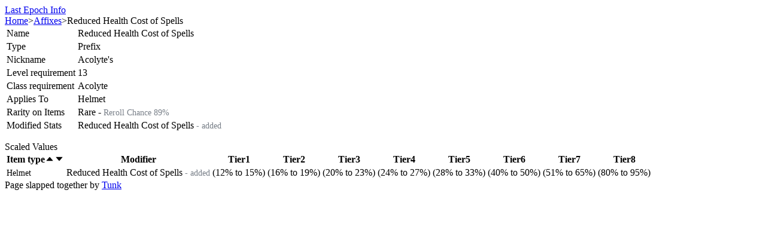

--- FILE ---
content_type: text/html; charset=utf-8
request_url: https://lastepoch.tunklab.com/affix/acolyte_reduced_health_cost_of_spells
body_size: 10374
content:
<!DOCTYPE html><html class="dark text-base" lang="en"><head><meta charSet="utf-8"/><meta name="viewport" content="width=device-width"/><title>Reduced Health Cost of Spells Prefix</title><link rel="apple-touch-icon" sizes="180x180" href="/apple-touch-icon.png"/><link rel="icon" type="image/png" sizes="32x32" href="/favicon-32x32.png"/><link rel="icon" type="image/png" sizes="16x16" href="/favicon-16x16.png"/><link rel="manifest" href="/site.webmanifest"/><meta property="og:site_name" content="Last Epoch Info"/><meta property="og:type" content="website"/><meta property="og:title" content="Reduced Health Cost of Spells Prefix"/><meta name="twitter:title" content="Reduced Health Cost of Spells Prefix"/><meta property="og:url" content="https://lastepoch.tunklab.com/affix/acolyte_reduced_health_cost_of_spells"/><link rel="canonical" href="https://lastepoch.tunklab.com/affix/acolyte_reduced_health_cost_of_spells"/><meta name="description" content="Last Epoch affix Reduced Health Cost of Spells"/><script type="application/ld+json">{"@context":"https://schema.org","@type":"BreadcrumbList","itemListElement":[{"@type":"ListItem","position":1,"name":"Last Epoch Info","item":"https://lastepoch.tunklab.com/"},{"@type":"ListItem","position":2,"name":"Affixes","item":"https://lastepoch.tunklab.com/affixes"},{"@type":"ListItem","position":3,"name":"Reduced Health Cost of Spells"}]}</script><meta name="next-head-count" content="14"/><script async="" src="https://www.googletagmanager.com/gtag/js?id=G-VBK2EN310C"></script><script>
            window.dataLayer = window.dataLayer || [];
            function gtag(){dataLayer.push(arguments);}
            gtag('js', new Date());
            gtag('config', 'G-VBK2EN310C', {
              page_path: window.location.pathname,
            })

            try {
              const params = new URLSearchParams(window.location.search)
              if (params.get('theme')) localStorage.theme = params.get('theme')
              if (localStorage.theme === 'light') {
                document.documentElement.classList.remove('dark')
              } else {
                document.documentElement.classList.add('dark')
              }
            } catch (e) {}
           </script><link rel="preload" href="/_next/static/css/dcc75ddc48d7d94e.css" as="style"/><link rel="stylesheet" href="/_next/static/css/dcc75ddc48d7d94e.css" data-n-g=""/><noscript data-n-css=""></noscript><script defer="" nomodule="" src="/_next/static/chunks/polyfills-42372ed130431b0a.js"></script><script src="/_next/static/chunks/webpack-8c0564332f6f7f54.js" defer=""></script><script src="/_next/static/chunks/framework-945b357d4a851f4b.js" defer=""></script><script src="/_next/static/chunks/main-7a27af5c237726b5.js" defer=""></script><script src="/_next/static/chunks/pages/_app-5bfbeff4deee37a8.js" defer=""></script><script src="/_next/static/chunks/3996-64637a1addf2ba09.js" defer=""></script><script src="/_next/static/chunks/2317-93269a1509872091.js" defer=""></script><script src="/_next/static/chunks/9673-875e89bbdea9979b.js" defer=""></script><script src="/_next/static/chunks/1096-fe3b58ae00404d9c.js" defer=""></script><script src="/_next/static/chunks/2155-dc126a81d161f159.js" defer=""></script><script src="/_next/static/chunks/9428-ec6400f8e7312d3f.js" defer=""></script><script src="/_next/static/chunks/3397-c65fa64c12031d5b.js" defer=""></script><script src="/_next/static/chunks/1894-dae28fbfe7567ba3.js" defer=""></script><script src="/_next/static/chunks/7528-2711bc62f4aa415d.js" defer=""></script><script src="/_next/static/chunks/8974-8414948bcffee036.js" defer=""></script><script src="/_next/static/chunks/4707-0a02b0d65c591175.js" defer=""></script><script src="/_next/static/chunks/9900-fa16a1a61c7d41e2.js" defer=""></script><script src="/_next/static/chunks/1549-faaa85e819c72e76.js" defer=""></script><script src="/_next/static/chunks/1525-850acbe5931664d3.js" defer=""></script><script src="/_next/static/chunks/5822-7f374ae60924b78f.js" defer=""></script><script src="/_next/static/chunks/6947-01e7085ae699cbdc.js" defer=""></script><script src="/_next/static/chunks/1457-6e57e230a01929ed.js" defer=""></script><script src="/_next/static/chunks/pages/affix/%5Bslug%5D-9cd140feffa48968.js" defer=""></script><script src="/_next/static/0x0JiYXc8tK8gNeVcHDow/_buildManifest.js" defer=""></script><script src="/_next/static/0x0JiYXc8tK8gNeVcHDow/_ssgManifest.js" defer=""></script><style>a:where(.css-1gxdlr4){color:#1668dc;text-decoration:none;background-color:transparent;outline:none;cursor:pointer;transition:color 0.3s;-webkit-text-decoration-skip:objects;}a:where(.css-1gxdlr4):hover{color:#15417e;}a:where(.css-1gxdlr4):active{color:#1554ad;}a:where(.css-1gxdlr4):active,a:where(.css-1gxdlr4):hover{text-decoration:none;outline:0;}a:where(.css-1gxdlr4):focus{text-decoration:none;outline:0;}a:where(.css-1gxdlr4)[disabled]{color:rgba(255,255,255,0.25);cursor:not-allowed;}:where(.css-1gxdlr4) a{color:#1668dc;text-decoration:none;background-color:transparent;outline:none;cursor:pointer;transition:color 0.3s;-webkit-text-decoration-skip:objects;}:where(.css-1gxdlr4) a:hover{color:#15417e;}:where(.css-1gxdlr4) a:active{color:#1554ad;}:where(.css-1gxdlr4) a:active,:where(.css-1gxdlr4) a:hover{text-decoration:none;outline:0;}:where(.css-1gxdlr4) a:focus{text-decoration:none;outline:0;}:where(.css-1gxdlr4) a[disabled]{color:rgba(255,255,255,0.25);cursor:not-allowed;}:where(.css-1gxdlr4).anticon{display:inline-flex;align-items:center;color:inherit;font-style:normal;line-height:0;text-align:center;text-transform:none;vertical-align:-0.125em;text-rendering:optimizeLegibility;-webkit-font-smoothing:antialiased;-moz-osx-font-smoothing:grayscale;}:where(.css-1gxdlr4).anticon >*{line-height:1;}:where(.css-1gxdlr4).anticon svg{display:inline-block;}:where(.css-1gxdlr4).anticon .anticon .anticon-icon{display:block;}:where(.css-1gxdlr4).ant-tag{font-family:-apple-system,BlinkMacSystemFont,'Segoe UI',Roboto,'Helvetica Neue',Arial,'Noto Sans',sans-serif,'Apple Color Emoji','Segoe UI Emoji','Segoe UI Symbol','Noto Color Emoji';font-size:14px;box-sizing:border-box;}:where(.css-1gxdlr4).ant-tag::before,:where(.css-1gxdlr4).ant-tag::after{box-sizing:border-box;}:where(.css-1gxdlr4).ant-tag [class^="ant-tag"],:where(.css-1gxdlr4).ant-tag [class*=" ant-tag"]{box-sizing:border-box;}:where(.css-1gxdlr4).ant-tag [class^="ant-tag"]::before,:where(.css-1gxdlr4).ant-tag [class*=" ant-tag"]::before,:where(.css-1gxdlr4).ant-tag [class^="ant-tag"]::after,:where(.css-1gxdlr4).ant-tag [class*=" ant-tag"]::after{box-sizing:border-box;}:where(.css-1gxdlr4).ant-tag{box-sizing:border-box;margin:0;padding:0;color:rgba(255,255,255,0.85);font-size:12px;line-height:20px;list-style:none;font-family:-apple-system,BlinkMacSystemFont,'Segoe UI',Roboto,'Helvetica Neue',Arial,'Noto Sans',sans-serif,'Apple Color Emoji','Segoe UI Emoji','Segoe UI Symbol','Noto Color Emoji';display:inline-block;height:auto;margin-inline-end:8px;padding-inline:7px;white-space:nowrap;background:#1d1d1d;border:1px solid #424242;border-radius:4px;opacity:1;transition:all 0.2s;text-align:start;position:relative;}:where(.css-1gxdlr4).ant-tag.ant-tag-rtl{direction:rtl;}:where(.css-1gxdlr4).ant-tag,:where(.css-1gxdlr4).ant-tag a,:where(.css-1gxdlr4).ant-tag a:hover{color:rgba(255,255,255,0.85);}:where(.css-1gxdlr4).ant-tag .ant-tag-close-icon{margin-inline-start:3px;font-size:10px;color:rgba(255,255,255,0.45);cursor:pointer;transition:all 0.2s;}:where(.css-1gxdlr4).ant-tag .ant-tag-close-icon:hover{color:rgba(255,255,255,0.85);}:where(.css-1gxdlr4).ant-tag.ant-tag-has-color{border-color:transparent;}:where(.css-1gxdlr4).ant-tag.ant-tag-has-color,:where(.css-1gxdlr4).ant-tag.ant-tag-has-color a,:where(.css-1gxdlr4).ant-tag.ant-tag-has-color a:hover,:where(.css-1gxdlr4).ant-tag.ant-tag-has-color .anticon-close,:where(.css-1gxdlr4).ant-tag.ant-tag-has-color .anticon-close:hover{color:#fff;}:where(.css-1gxdlr4).ant-tag-checkable{background-color:transparent;border-color:transparent;cursor:pointer;}:where(.css-1gxdlr4).ant-tag-checkable:not(.ant-tag-checkable-checked):hover{color:#1668dc;background-color:rgba(255,255,255,0.12);}:where(.css-1gxdlr4).ant-tag-checkable:active,:where(.css-1gxdlr4).ant-tag-checkable-checked{color:#fff;}:where(.css-1gxdlr4).ant-tag-checkable-checked{background-color:#1668dc;}:where(.css-1gxdlr4).ant-tag-checkable-checked:hover{background-color:#3c89e8;}:where(.css-1gxdlr4).ant-tag-checkable:active{background-color:#1554ad;}:where(.css-1gxdlr4).ant-tag-hidden{display:none;}:where(.css-1gxdlr4).ant-tag >.anticon+span,:where(.css-1gxdlr4).ant-tag >span+.anticon{margin-inline-start:7px;}:where(.css-1gxdlr4).ant-tag-borderless{border-color:transparent;background:#1d1d1d;}:where(.css-1gxdlr4).ant-popover{box-sizing:border-box;margin:0;padding:0;color:rgba(255,255,255,0.85);font-size:14px;line-height:1.5714285714285714;list-style:none;font-family:-apple-system,BlinkMacSystemFont,'Segoe UI',Roboto,'Helvetica Neue',Arial,'Noto Sans',sans-serif,'Apple Color Emoji','Segoe UI Emoji','Segoe UI Symbol','Noto Color Emoji';position:absolute;top:0;left:0;z-index:1030;font-weight:normal;white-space:normal;text-align:start;cursor:auto;user-select:text;--valid-offset-x:var(--arrow-offset-horizontal, var(--arrow-x));transform-origin:var(--valid-offset-x, 50%) var(--arrow-y, 50%);--antd-arrow-background-color:#1f1f1f;width:max-content;max-width:100vw;}:where(.css-1gxdlr4).ant-popover-rtl{direction:rtl;}:where(.css-1gxdlr4).ant-popover-hidden{display:none;}:where(.css-1gxdlr4).ant-popover .ant-popover-content{position:relative;}:where(.css-1gxdlr4).ant-popover .ant-popover-inner{background-color:#1f1f1f;background-clip:padding-box;border-radius:8px;box-shadow:0 6px 16px 0 rgba(0, 0, 0, 0.08),0 3px 6px -4px rgba(0, 0, 0, 0.12),0 9px 28px 8px rgba(0, 0, 0, 0.05);padding:12px;}:where(.css-1gxdlr4).ant-popover .ant-popover-title{min-width:177px;margin-bottom:8px;color:rgba(255,255,255,0.85);font-weight:600;border-bottom:none;padding:0;}:where(.css-1gxdlr4).ant-popover .ant-popover-inner-content{color:rgba(255,255,255,0.85);padding:0;}:where(.css-1gxdlr4).ant-popover .ant-popover-arrow{position:absolute;z-index:1;display:block;pointer-events:none;width:16px;height:16px;overflow:hidden;}:where(.css-1gxdlr4).ant-popover .ant-popover-arrow::before{position:absolute;bottom:0;inset-inline-start:0;width:16px;height:8px;background:var(--antd-arrow-background-color);clip-path:polygon(1.6568542494923806px 100%, 50% 1.6568542494923806px, 14.34314575050762px 100%, 1.6568542494923806px 100%);clip-path:path('M 0 8 A 4 4 0 0 0 2.82842712474619 6.82842712474619 L 6.585786437626905 3.0710678118654755 A 2 2 0 0 1 9.414213562373096 3.0710678118654755 L 13.17157287525381 6.82842712474619 A 4 4 0 0 0 16 8 Z');content:"";}:where(.css-1gxdlr4).ant-popover .ant-popover-arrow::after{content:"";position:absolute;width:8.970562748477143px;height:8.970562748477143px;bottom:0;inset-inline:0;margin:auto;border-radius:0 0 2px 0;transform:translateY(50%) rotate(-135deg);box-shadow:2px 2px 5px rgba(0, 0, 0, 0.05);z-index:0;background:transparent;}:where(.css-1gxdlr4).ant-popover .ant-popover-arrow:before{background:var(--antd-arrow-background-color);}:where(.css-1gxdlr4).ant-popover-placement-top>.ant-popover-arrow,:where(.css-1gxdlr4).ant-popover-placement-topLeft>.ant-popover-arrow,:where(.css-1gxdlr4).ant-popover-placement-topRight>.ant-popover-arrow{bottom:0;transform:translateY(100%) rotate(180deg);}:where(.css-1gxdlr4).ant-popover-placement-top>.ant-popover-arrow{left:50%;transform:translateX(-50%) translateY(100%) rotate(180deg);}:where(.css-1gxdlr4).ant-popover-placement-topLeft{--arrow-offset-horizontal:12px;}:where(.css-1gxdlr4).ant-popover-placement-topLeft >.ant-popover-arrow{left:12px;}:where(.css-1gxdlr4).ant-popover-placement-topRight{--arrow-offset-horizontal:calc(100% - 12px);}:where(.css-1gxdlr4).ant-popover-placement-topRight >.ant-popover-arrow{right:12px;}:where(.css-1gxdlr4).ant-popover-placement-bottom>.ant-popover-arrow,:where(.css-1gxdlr4).ant-popover-placement-bottomLeft>.ant-popover-arrow,:where(.css-1gxdlr4).ant-popover-placement-bottomRight>.ant-popover-arrow{top:0;transform:translateY(-100%);}:where(.css-1gxdlr4).ant-popover-placement-bottom>.ant-popover-arrow{left:50%;transform:translateX(-50%) translateY(-100%);}:where(.css-1gxdlr4).ant-popover-placement-bottomLeft{--arrow-offset-horizontal:12px;}:where(.css-1gxdlr4).ant-popover-placement-bottomLeft >.ant-popover-arrow{left:12px;}:where(.css-1gxdlr4).ant-popover-placement-bottomRight{--arrow-offset-horizontal:calc(100% - 12px);}:where(.css-1gxdlr4).ant-popover-placement-bottomRight >.ant-popover-arrow{right:12px;}:where(.css-1gxdlr4).ant-popover-placement-left>.ant-popover-arrow,:where(.css-1gxdlr4).ant-popover-placement-leftTop>.ant-popover-arrow,:where(.css-1gxdlr4).ant-popover-placement-leftBottom>.ant-popover-arrow{right:0;transform:translateX(100%) rotate(90deg);}:where(.css-1gxdlr4).ant-popover-placement-left>.ant-popover-arrow{top:50%;transform:translateY(-50%) translateX(100%) rotate(90deg);}:where(.css-1gxdlr4).ant-popover-placement-leftTop>.ant-popover-arrow{top:8px;}:where(.css-1gxdlr4).ant-popover-placement-leftBottom>.ant-popover-arrow{bottom:8px;}:where(.css-1gxdlr4).ant-popover-placement-right>.ant-popover-arrow,:where(.css-1gxdlr4).ant-popover-placement-rightTop>.ant-popover-arrow,:where(.css-1gxdlr4).ant-popover-placement-rightBottom>.ant-popover-arrow{left:0;transform:translateX(-100%) rotate(-90deg);}:where(.css-1gxdlr4).ant-popover-placement-right>.ant-popover-arrow{top:50%;transform:translateY(-50%) translateX(-100%) rotate(-90deg);}:where(.css-1gxdlr4).ant-popover-placement-rightTop>.ant-popover-arrow{top:8px;}:where(.css-1gxdlr4).ant-popover-placement-rightBottom>.ant-popover-arrow{bottom:8px;}:where(.css-1gxdlr4).ant-popover-pure{position:relative;max-width:none;margin:16px;display:inline-block;}:where(.css-1gxdlr4).ant-popover-pure .ant-popover-content{display:inline-block;}:where(.css-1gxdlr4).ant-popover.ant-popover-blue{--antd-arrow-background-color:#1668dc;}:where(.css-1gxdlr4).ant-popover.ant-popover-blue .ant-popover-inner{background-color:#1668dc;}:where(.css-1gxdlr4).ant-popover.ant-popover-blue .ant-popover-arrow{background:transparent;}:where(.css-1gxdlr4).ant-popover.ant-popover-purple{--antd-arrow-background-color:#642ab5;}:where(.css-1gxdlr4).ant-popover.ant-popover-purple .ant-popover-inner{background-color:#642ab5;}:where(.css-1gxdlr4).ant-popover.ant-popover-purple .ant-popover-arrow{background:transparent;}:where(.css-1gxdlr4).ant-popover.ant-popover-cyan{--antd-arrow-background-color:#13a8a8;}:where(.css-1gxdlr4).ant-popover.ant-popover-cyan .ant-popover-inner{background-color:#13a8a8;}:where(.css-1gxdlr4).ant-popover.ant-popover-cyan .ant-popover-arrow{background:transparent;}:where(.css-1gxdlr4).ant-popover.ant-popover-green{--antd-arrow-background-color:#49aa19;}:where(.css-1gxdlr4).ant-popover.ant-popover-green .ant-popover-inner{background-color:#49aa19;}:where(.css-1gxdlr4).ant-popover.ant-popover-green .ant-popover-arrow{background:transparent;}:where(.css-1gxdlr4).ant-popover.ant-popover-magenta{--antd-arrow-background-color:#cb2b83;}:where(.css-1gxdlr4).ant-popover.ant-popover-magenta .ant-popover-inner{background-color:#cb2b83;}:where(.css-1gxdlr4).ant-popover.ant-popover-magenta .ant-popover-arrow{background:transparent;}:where(.css-1gxdlr4).ant-popover.ant-popover-pink{--antd-arrow-background-color:#cb2b83;}:where(.css-1gxdlr4).ant-popover.ant-popover-pink .ant-popover-inner{background-color:#cb2b83;}:where(.css-1gxdlr4).ant-popover.ant-popover-pink .ant-popover-arrow{background:transparent;}:where(.css-1gxdlr4).ant-popover.ant-popover-red{--antd-arrow-background-color:#d32029;}:where(.css-1gxdlr4).ant-popover.ant-popover-red .ant-popover-inner{background-color:#d32029;}:where(.css-1gxdlr4).ant-popover.ant-popover-red .ant-popover-arrow{background:transparent;}:where(.css-1gxdlr4).ant-popover.ant-popover-orange{--antd-arrow-background-color:#d87a16;}:where(.css-1gxdlr4).ant-popover.ant-popover-orange .ant-popover-inner{background-color:#d87a16;}:where(.css-1gxdlr4).ant-popover.ant-popover-orange .ant-popover-arrow{background:transparent;}:where(.css-1gxdlr4).ant-popover.ant-popover-yellow{--antd-arrow-background-color:#d8bd14;}:where(.css-1gxdlr4).ant-popover.ant-popover-yellow .ant-popover-inner{background-color:#d8bd14;}:where(.css-1gxdlr4).ant-popover.ant-popover-yellow .ant-popover-arrow{background:transparent;}:where(.css-1gxdlr4).ant-popover.ant-popover-volcano{--antd-arrow-background-color:#d84a1b;}:where(.css-1gxdlr4).ant-popover.ant-popover-volcano .ant-popover-inner{background-color:#d84a1b;}:where(.css-1gxdlr4).ant-popover.ant-popover-volcano .ant-popover-arrow{background:transparent;}:where(.css-1gxdlr4).ant-popover.ant-popover-geekblue{--antd-arrow-background-color:#2b4acb;}:where(.css-1gxdlr4).ant-popover.ant-popover-geekblue .ant-popover-inner{background-color:#2b4acb;}:where(.css-1gxdlr4).ant-popover.ant-popover-geekblue .ant-popover-arrow{background:transparent;}:where(.css-1gxdlr4).ant-popover.ant-popover-lime{--antd-arrow-background-color:#8bbb11;}:where(.css-1gxdlr4).ant-popover.ant-popover-lime .ant-popover-inner{background-color:#8bbb11;}:where(.css-1gxdlr4).ant-popover.ant-popover-lime .ant-popover-arrow{background:transparent;}:where(.css-1gxdlr4).ant-popover.ant-popover-gold{--antd-arrow-background-color:#d89614;}:where(.css-1gxdlr4).ant-popover.ant-popover-gold .ant-popover-inner{background-color:#d89614;}:where(.css-1gxdlr4).ant-popover.ant-popover-gold .ant-popover-arrow{background:transparent;}:where(.css-1gxdlr4).ant-zoom-big-enter,:where(.css-1gxdlr4).ant-zoom-big-appear{animation-duration:0.2s;animation-fill-mode:both;animation-play-state:paused;}:where(.css-1gxdlr4).ant-zoom-big-leave{animation-duration:0.2s;animation-fill-mode:both;animation-play-state:paused;}:where(.css-1gxdlr4).ant-zoom-big-enter.ant-zoom-big-enter-active,:where(.css-1gxdlr4).ant-zoom-big-appear.ant-zoom-big-appear-active{animation-name:css-1gxdlr4-antZoomBigIn;animation-play-state:running;}:where(.css-1gxdlr4).ant-zoom-big-leave.ant-zoom-big-leave-active{animation-name:css-1gxdlr4-antZoomBigOut;animation-play-state:running;pointer-events:none;}:where(.css-1gxdlr4).ant-zoom-big-enter,:where(.css-1gxdlr4).ant-zoom-big-appear{transform:scale(0);opacity:0;animation-timing-function:cubic-bezier(0.08, 0.82, 0.17, 1);}:where(.css-1gxdlr4).ant-zoom-big-enter-prepare,:where(.css-1gxdlr4).ant-zoom-big-appear-prepare{transform:none;}:where(.css-1gxdlr4).ant-zoom-big-leave{animation-timing-function:cubic-bezier(0.78, 0.14, 0.15, 0.86);}@keyframes css-1gxdlr4-antZoomBigIn{0%{transform:scale(0.8);opacity:0;}100%{transform:scale(1);opacity:1;}}@keyframes css-1gxdlr4-antZoomBigOut{0%{transform:scale(1);}100%{transform:scale(0.8);opacity:0;}}:where(.css-1gxdlr4)[class^="ant-table"],:where(.css-1gxdlr4)[class*=" ant-table"]{font-family:-apple-system,BlinkMacSystemFont,'Segoe UI',Roboto,'Helvetica Neue',Arial,'Noto Sans',sans-serif,'Apple Color Emoji','Segoe UI Emoji','Segoe UI Symbol','Noto Color Emoji';font-size:14px;box-sizing:border-box;}:where(.css-1gxdlr4)[class^="ant-table"]::before,:where(.css-1gxdlr4)[class*=" ant-table"]::before,:where(.css-1gxdlr4)[class^="ant-table"]::after,:where(.css-1gxdlr4)[class*=" ant-table"]::after{box-sizing:border-box;}:where(.css-1gxdlr4)[class^="ant-table"] [class^="ant-table"],:where(.css-1gxdlr4)[class*=" ant-table"] [class^="ant-table"],:where(.css-1gxdlr4)[class^="ant-table"] [class*=" ant-table"],:where(.css-1gxdlr4)[class*=" ant-table"] [class*=" ant-table"]{box-sizing:border-box;}:where(.css-1gxdlr4)[class^="ant-table"] [class^="ant-table"]::before,:where(.css-1gxdlr4)[class*=" ant-table"] [class^="ant-table"]::before,:where(.css-1gxdlr4)[class^="ant-table"] [class*=" ant-table"]::before,:where(.css-1gxdlr4)[class*=" ant-table"] [class*=" ant-table"]::before,:where(.css-1gxdlr4)[class^="ant-table"] [class^="ant-table"]::after,:where(.css-1gxdlr4)[class*=" ant-table"] [class^="ant-table"]::after,:where(.css-1gxdlr4)[class^="ant-table"] [class*=" ant-table"]::after,:where(.css-1gxdlr4)[class*=" ant-table"] [class*=" ant-table"]::after{box-sizing:border-box;}:where(.css-1gxdlr4).ant-table-wrapper{clear:both;max-width:100%;--rc-virtual-list-scrollbar-bg:rgba(253,253,253,0.12);}:where(.css-1gxdlr4).ant-table-wrapper::before{display:table;content:"";}:where(.css-1gxdlr4).ant-table-wrapper::after{display:table;clear:both;content:"";}:where(.css-1gxdlr4).ant-table-wrapper .ant-table{box-sizing:border-box;margin:0;padding:0;color:rgba(255,255,255,0.85);font-size:14px;line-height:1.5714285714285714;list-style:none;font-family:-apple-system,BlinkMacSystemFont,'Segoe UI',Roboto,'Helvetica Neue',Arial,'Noto Sans',sans-serif,'Apple Color Emoji','Segoe UI Emoji','Segoe UI Symbol','Noto Color Emoji';background:#141414;border-radius:8px 8px 0 0;scrollbar-color:rgba(255,255,255,0.25) rgba(253,253,253,0.12);}:where(.css-1gxdlr4).ant-table-wrapper table{width:100%;text-align:start;border-radius:8px 8px 0 0;border-collapse:separate;border-spacing:0;}:where(.css-1gxdlr4).ant-table-wrapper .ant-table-cell,:where(.css-1gxdlr4).ant-table-wrapper .ant-table-thead>tr>th,:where(.css-1gxdlr4).ant-table-wrapper .ant-table-tbody>tr>th,:where(.css-1gxdlr4).ant-table-wrapper .ant-table-tbody>tr>td,:where(.css-1gxdlr4).ant-table-wrapper tfoot>tr>th,:where(.css-1gxdlr4).ant-table-wrapper tfoot>tr>td{position:relative;padding:16px 16px;overflow-wrap:break-word;}:where(.css-1gxdlr4).ant-table-wrapper .ant-table-title{padding:16px 16px;}:where(.css-1gxdlr4).ant-table-wrapper .ant-table-thead >tr>th,:where(.css-1gxdlr4).ant-table-wrapper .ant-table-thead >tr>td{position:relative;color:rgba(255,255,255,0.85);font-weight:600;text-align:start;background:#1d1d1d;border-bottom:1px solid #303030;transition:background 0.2s ease;}:where(.css-1gxdlr4).ant-table-wrapper .ant-table-thead >tr>th[colspan]:not([colspan='1']),:where(.css-1gxdlr4).ant-table-wrapper .ant-table-thead >tr>td[colspan]:not([colspan='1']){text-align:center;}:where(.css-1gxdlr4).ant-table-wrapper .ant-table-thead >tr>th:not(:last-child):not(.ant-table-selection-column):not(.ant-table-row-expand-icon-cell):not([colspan])::before,:where(.css-1gxdlr4).ant-table-wrapper .ant-table-thead >tr>td:not(:last-child):not(.ant-table-selection-column):not(.ant-table-row-expand-icon-cell):not([colspan])::before{position:absolute;top:50%;inset-inline-end:0;width:1px;height:1.6em;background-color:#303030;transform:translateY(-50%);transition:background-color 0.2s;content:"";}:where(.css-1gxdlr4).ant-table-wrapper .ant-table-thead >tr:not(:last-child)>th[colspan]{border-bottom:0;}:where(.css-1gxdlr4).ant-table-wrapper .ant-table-tbody >tr >th,:where(.css-1gxdlr4).ant-table-wrapper .ant-table-tbody >tr >td{transition:background 0.2s,border-color 0.2s;border-bottom:1px solid #303030;}:where(.css-1gxdlr4).ant-table-wrapper .ant-table-tbody >tr >th >.ant-table-wrapper:only-child .ant-table,:where(.css-1gxdlr4).ant-table-wrapper .ant-table-tbody >tr >td >.ant-table-wrapper:only-child .ant-table,:where(.css-1gxdlr4).ant-table-wrapper .ant-table-tbody >tr >th >.ant-table-expanded-row-fixed>.ant-table-wrapper:only-child .ant-table,:where(.css-1gxdlr4).ant-table-wrapper .ant-table-tbody >tr >td >.ant-table-expanded-row-fixed>.ant-table-wrapper:only-child .ant-table{margin-block:-16px;margin-inline:32px -16px;}:where(.css-1gxdlr4).ant-table-wrapper .ant-table-tbody >tr >th >.ant-table-wrapper:only-child .ant-table .ant-table-tbody>tr:last-child>td,:where(.css-1gxdlr4).ant-table-wrapper .ant-table-tbody >tr >td >.ant-table-wrapper:only-child .ant-table .ant-table-tbody>tr:last-child>td,:where(.css-1gxdlr4).ant-table-wrapper .ant-table-tbody >tr >th >.ant-table-expanded-row-fixed>.ant-table-wrapper:only-child .ant-table .ant-table-tbody>tr:last-child>td,:where(.css-1gxdlr4).ant-table-wrapper .ant-table-tbody >tr >td >.ant-table-expanded-row-fixed>.ant-table-wrapper:only-child .ant-table .ant-table-tbody>tr:last-child>td{border-bottom-width:0;}:where(.css-1gxdlr4).ant-table-wrapper .ant-table-tbody >tr >th >.ant-table-wrapper:only-child .ant-table .ant-table-tbody>tr:last-child>td:first-child,:where(.css-1gxdlr4).ant-table-wrapper .ant-table-tbody >tr >td >.ant-table-wrapper:only-child .ant-table .ant-table-tbody>tr:last-child>td:first-child,:where(.css-1gxdlr4).ant-table-wrapper .ant-table-tbody >tr >th >.ant-table-expanded-row-fixed>.ant-table-wrapper:only-child .ant-table .ant-table-tbody>tr:last-child>td:first-child,:where(.css-1gxdlr4).ant-table-wrapper .ant-table-tbody >tr >td >.ant-table-expanded-row-fixed>.ant-table-wrapper:only-child .ant-table .ant-table-tbody>tr:last-child>td:first-child,:where(.css-1gxdlr4).ant-table-wrapper .ant-table-tbody >tr >th >.ant-table-wrapper:only-child .ant-table .ant-table-tbody>tr:last-child>td:last-child,:where(.css-1gxdlr4).ant-table-wrapper .ant-table-tbody >tr >td >.ant-table-wrapper:only-child .ant-table .ant-table-tbody>tr:last-child>td:last-child,:where(.css-1gxdlr4).ant-table-wrapper .ant-table-tbody >tr >th >.ant-table-expanded-row-fixed>.ant-table-wrapper:only-child .ant-table .ant-table-tbody>tr:last-child>td:last-child,:where(.css-1gxdlr4).ant-table-wrapper .ant-table-tbody >tr >td >.ant-table-expanded-row-fixed>.ant-table-wrapper:only-child .ant-table .ant-table-tbody>tr:last-child>td:last-child{border-radius:0;}:where(.css-1gxdlr4).ant-table-wrapper .ant-table-tbody >tr >th{position:relative;color:rgba(255,255,255,0.85);font-weight:600;text-align:start;background:#1d1d1d;border-bottom:1px solid #303030;transition:background 0.2s ease;}:where(.css-1gxdlr4).ant-table-wrapper .ant-table-footer{padding:16px 16px;color:rgba(255,255,255,0.85);background:#1d1d1d;}:where(.css-1gxdlr4).ant-table-wrapper .ant-table-pagination.ant-pagination{margin:16px 0;}:where(.css-1gxdlr4).ant-table-wrapper .ant-table-pagination{display:flex;flex-wrap:wrap;row-gap:8px;}:where(.css-1gxdlr4).ant-table-wrapper .ant-table-pagination >*{flex:none;}:where(.css-1gxdlr4).ant-table-wrapper .ant-table-pagination-left{justify-content:flex-start;}:where(.css-1gxdlr4).ant-table-wrapper .ant-table-pagination-center{justify-content:center;}:where(.css-1gxdlr4).ant-table-wrapper .ant-table-pagination-right{justify-content:flex-end;}:where(.css-1gxdlr4).ant-table-wrapper .ant-table-summary{position:relative;z-index:2;background:#141414;}:where(.css-1gxdlr4).ant-table-wrapper .ant-table-summary >tr >th,:where(.css-1gxdlr4).ant-table-wrapper .ant-table-summary >tr >td{border-bottom:1px solid #303030;}:where(.css-1gxdlr4).ant-table-wrapper div.ant-table-summary{box-shadow:0 -1px 0 #303030;}:where(.css-1gxdlr4).ant-table-wrapper .ant-table-thead th.ant-table-column-has-sorters{outline:none;cursor:pointer;transition:all 0.3s,left 0s;}:where(.css-1gxdlr4).ant-table-wrapper .ant-table-thead th.ant-table-column-has-sorters:hover{background:#303030;}:where(.css-1gxdlr4).ant-table-wrapper .ant-table-thead th.ant-table-column-has-sorters:hover::before{background-color:transparent!important;}:where(.css-1gxdlr4).ant-table-wrapper .ant-table-thead th.ant-table-column-has-sorters:focus-visible{color:#1668dc;}:where(.css-1gxdlr4).ant-table-wrapper .ant-table-thead th.ant-table-column-has-sorters.ant-table-cell-fix-left:hover,:where(.css-1gxdlr4).ant-table-wrapper .ant-table-thead th.ant-table-column-has-sorters.ant-table-cell-fix-right:hover{background:#303030;}:where(.css-1gxdlr4).ant-table-wrapper .ant-table-thead th.ant-table-column-sort{background:#303030;}:where(.css-1gxdlr4).ant-table-wrapper .ant-table-thead th.ant-table-column-sort::before{background-color:transparent!important;}:where(.css-1gxdlr4).ant-table-wrapper td.ant-table-column-sort{background:#1d1d1d;}:where(.css-1gxdlr4).ant-table-wrapper .ant-table-column-title{position:relative;z-index:1;flex:1;min-width:0;}:where(.css-1gxdlr4).ant-table-wrapper .ant-table-column-sorters{display:flex;flex:auto;align-items:center;justify-content:space-between;}:where(.css-1gxdlr4).ant-table-wrapper .ant-table-column-sorters::after{position:absolute;inset:0;width:100%;height:100%;content:"";}:where(.css-1gxdlr4).ant-table-wrapper .ant-table-column-sorters-tooltip-target-sorter::after{content:none;}:where(.css-1gxdlr4).ant-table-wrapper .ant-table-column-sorter{margin-inline-start:4px;color:rgba(255,255,255,0.29250000000000004);font-size:0;transition:color 0.3s;}:where(.css-1gxdlr4).ant-table-wrapper .ant-table-column-sorter-inner{display:inline-flex;flex-direction:column;align-items:center;}:where(.css-1gxdlr4).ant-table-wrapper .ant-table-column-sorter-up,:where(.css-1gxdlr4).ant-table-wrapper .ant-table-column-sorter-down{font-size:12px;}:where(.css-1gxdlr4).ant-table-wrapper .ant-table-column-sorter-up.active,:where(.css-1gxdlr4).ant-table-wrapper .ant-table-column-sorter-down.active{color:#1668dc;}:where(.css-1gxdlr4).ant-table-wrapper .ant-table-column-sorter .ant-table-column-sorter-up+.ant-table-column-sorter-down{margin-top:-0.3em;}:where(.css-1gxdlr4).ant-table-wrapper .ant-table-column-sorters:hover .ant-table-column-sorter{color:rgba(255,255,255,0.5525);}:where(.css-1gxdlr4).ant-table-wrapper .ant-table-filter-column{display:flex;justify-content:space-between;}:where(.css-1gxdlr4).ant-table-wrapper .ant-table-filter-trigger{position:relative;display:flex;align-items:center;margin-block:-4px;margin-inline:4px -8px;padding:0 4px;color:rgba(255,255,255,0.29250000000000004);font-size:12px;border-radius:6px;cursor:pointer;transition:all 0.3s;}:where(.css-1gxdlr4).ant-table-wrapper .ant-table-filter-trigger:hover{color:rgba(255,255,255,0.45);background:rgba(255,255,255,0.12);}:where(.css-1gxdlr4).ant-table-wrapper .ant-table-filter-trigger.active{color:#1668dc;}:where(.css-1gxdlr4).ant-dropdown .ant-table-filter-dropdown{box-sizing:border-box;margin:0;padding:0;color:rgba(255,255,255,0.85);font-size:14px;line-height:1.5714285714285714;list-style:none;font-family:-apple-system,BlinkMacSystemFont,'Segoe UI',Roboto,'Helvetica Neue',Arial,'Noto Sans',sans-serif,'Apple Color Emoji','Segoe UI Emoji','Segoe UI Symbol','Noto Color Emoji';min-width:120px;background-color:#141414;border-radius:6px;box-shadow:0 6px 16px 0 rgba(0, 0, 0, 0.08),0 3px 6px -4px rgba(0, 0, 0, 0.12),0 9px 28px 8px rgba(0, 0, 0, 0.05);overflow:hidden;}:where(.css-1gxdlr4).ant-dropdown .ant-table-filter-dropdown .ant-dropdown-menu{max-height:264px;overflow-x:hidden;border:0;box-shadow:none;border-radius:unset;background-color:#141414;}:where(.css-1gxdlr4).ant-dropdown .ant-table-filter-dropdown .ant-dropdown-menu:empty::after{display:block;padding:8px 0;color:rgba(255,255,255,0.25);font-size:12px;text-align:center;content:"Not Found";}:where(.css-1gxdlr4).ant-dropdown .ant-table-filter-dropdown .ant-table-filter-dropdown-tree{padding-block:8px 0;padding-inline:8px;}:where(.css-1gxdlr4).ant-dropdown .ant-table-filter-dropdown .ant-table-filter-dropdown-tree .ant-tree{padding:0;}:where(.css-1gxdlr4).ant-dropdown .ant-table-filter-dropdown .ant-table-filter-dropdown-tree .ant-tree-treenode .ant-tree-node-content-wrapper:hover{background-color:rgba(255,255,255,0.08);}:where(.css-1gxdlr4).ant-dropdown .ant-table-filter-dropdown .ant-table-filter-dropdown-tree .ant-tree-treenode-checkbox-checked .ant-tree-node-content-wrapper,:where(.css-1gxdlr4).ant-dropdown .ant-table-filter-dropdown .ant-table-filter-dropdown-tree .ant-tree-treenode-checkbox-checked .ant-tree-node-content-wrapper:hover{background-color:#15325b;}:where(.css-1gxdlr4).ant-dropdown .ant-table-filter-dropdown .ant-table-filter-dropdown-search{padding:8px;border-bottom:1px solid #303030;}:where(.css-1gxdlr4).ant-dropdown .ant-table-filter-dropdown .ant-table-filter-dropdown-search-input input{min-width:140px;}:where(.css-1gxdlr4).ant-dropdown .ant-table-filter-dropdown .ant-table-filter-dropdown-search-input .anticon{color:rgba(255,255,255,0.25);}:where(.css-1gxdlr4).ant-dropdown .ant-table-filter-dropdown .ant-table-filter-dropdown-checkall{width:100%;margin-bottom:4px;margin-inline-start:4px;}:where(.css-1gxdlr4).ant-dropdown .ant-table-filter-dropdown .ant-table-filter-dropdown-btns{display:flex;justify-content:space-between;padding:7px 8px;overflow:hidden;border-top:1px solid #303030;}:where(.css-1gxdlr4).ant-dropdown .ant-table-filter-dropdown .ant-checkbox-wrapper+span,:where(.css-1gxdlr4).ant-table-filter-dropdown-submenu .ant-checkbox-wrapper+span{padding-inline-start:8px;color:rgba(255,255,255,0.85);}:where(.css-1gxdlr4).ant-dropdown .ant-table-filter-dropdown >ul,:where(.css-1gxdlr4).ant-table-filter-dropdown-submenu >ul{max-height:calc(100vh - 130px);overflow-x:hidden;overflow-y:auto;}:where(.css-1gxdlr4).ant-table-wrapper .ant-table.ant-table-bordered >.ant-table-title{border:1px solid #303030;border-bottom:0;}:where(.css-1gxdlr4).ant-table-wrapper .ant-table.ant-table-bordered >.ant-table-container{border-inline-start:1px solid #303030;border-top:1px solid #303030;}:where(.css-1gxdlr4).ant-table-wrapper .ant-table.ant-table-bordered >.ant-table-container >.ant-table-content >table >thead>tr>th,:where(.css-1gxdlr4).ant-table-wrapper .ant-table.ant-table-bordered >.ant-table-container >.ant-table-header >table >thead>tr>th,:where(.css-1gxdlr4).ant-table-wrapper .ant-table.ant-table-bordered >.ant-table-container >.ant-table-body >table >thead>tr>th,:where(.css-1gxdlr4).ant-table-wrapper .ant-table.ant-table-bordered >.ant-table-container >.ant-table-summary >table >thead>tr>th,:where(.css-1gxdlr4).ant-table-wrapper .ant-table.ant-table-bordered >.ant-table-container >.ant-table-content >table >thead>tr>td,:where(.css-1gxdlr4).ant-table-wrapper .ant-table.ant-table-bordered >.ant-table-container >.ant-table-header >table >thead>tr>td,:where(.css-1gxdlr4).ant-table-wrapper .ant-table.ant-table-bordered >.ant-table-container >.ant-table-body >table >thead>tr>td,:where(.css-1gxdlr4).ant-table-wrapper .ant-table.ant-table-bordered >.ant-table-container >.ant-table-summary >table >thead>tr>td,:where(.css-1gxdlr4).ant-table-wrapper .ant-table.ant-table-bordered >.ant-table-container >.ant-table-content >table >tbody>tr>th,:where(.css-1gxdlr4).ant-table-wrapper .ant-table.ant-table-bordered >.ant-table-container >.ant-table-header >table >tbody>tr>th,:where(.css-1gxdlr4).ant-table-wrapper .ant-table.ant-table-bordered >.ant-table-container >.ant-table-body >table >tbody>tr>th,:where(.css-1gxdlr4).ant-table-wrapper .ant-table.ant-table-bordered >.ant-table-container >.ant-table-summary >table >tbody>tr>th,:where(.css-1gxdlr4).ant-table-wrapper .ant-table.ant-table-bordered >.ant-table-container >.ant-table-content >table >tbody>tr>td,:where(.css-1gxdlr4).ant-table-wrapper .ant-table.ant-table-bordered >.ant-table-container >.ant-table-header >table >tbody>tr>td,:where(.css-1gxdlr4).ant-table-wrapper .ant-table.ant-table-bordered >.ant-table-container >.ant-table-body >table >tbody>tr>td,:where(.css-1gxdlr4).ant-table-wrapper .ant-table.ant-table-bordered >.ant-table-container >.ant-table-summary >table >tbody>tr>td,:where(.css-1gxdlr4).ant-table-wrapper .ant-table.ant-table-bordered >.ant-table-container >.ant-table-content >table >tfoot>tr>th,:where(.css-1gxdlr4).ant-table-wrapper .ant-table.ant-table-bordered >.ant-table-container >.ant-table-header >table >tfoot>tr>th,:where(.css-1gxdlr4).ant-table-wrapper .ant-table.ant-table-bordered >.ant-table-container >.ant-table-body >table >tfoot>tr>th,:where(.css-1gxdlr4).ant-table-wrapper .ant-table.ant-table-bordered >.ant-table-container >.ant-table-summary >table >tfoot>tr>th,:where(.css-1gxdlr4).ant-table-wrapper .ant-table.ant-table-bordered >.ant-table-container >.ant-table-content >table >tfoot>tr>td,:where(.css-1gxdlr4).ant-table-wrapper .ant-table.ant-table-bordered >.ant-table-container >.ant-table-header >table >tfoot>tr>td,:where(.css-1gxdlr4).ant-table-wrapper .ant-table.ant-table-bordered >.ant-table-container >.ant-table-body >table >tfoot>tr>td,:where(.css-1gxdlr4).ant-table-wrapper .ant-table.ant-table-bordered >.ant-table-container >.ant-table-summary >table >tfoot>tr>td{border-inline-end:1px solid #303030;}:where(.css-1gxdlr4).ant-table-wrapper .ant-table.ant-table-bordered >.ant-table-container >.ant-table-content >table >thead >tr:not(:last-child)>th,:where(.css-1gxdlr4).ant-table-wrapper .ant-table.ant-table-bordered >.ant-table-container >.ant-table-header >table >thead >tr:not(:last-child)>th,:where(.css-1gxdlr4).ant-table-wrapper .ant-table.ant-table-bordered >.ant-table-container >.ant-table-body >table >thead >tr:not(:last-child)>th,:where(.css-1gxdlr4).ant-table-wrapper .ant-table.ant-table-bordered >.ant-table-container >.ant-table-summary >table >thead >tr:not(:last-child)>th{border-bottom:1px solid #303030;}:where(.css-1gxdlr4).ant-table-wrapper .ant-table.ant-table-bordered >.ant-table-container >.ant-table-content >table >thead >tr>th::before,:where(.css-1gxdlr4).ant-table-wrapper .ant-table.ant-table-bordered >.ant-table-container >.ant-table-header >table >thead >tr>th::before,:where(.css-1gxdlr4).ant-table-wrapper .ant-table.ant-table-bordered >.ant-table-container >.ant-table-body >table >thead >tr>th::before,:where(.css-1gxdlr4).ant-table-wrapper .ant-table.ant-table-bordered >.ant-table-container >.ant-table-summary >table >thead >tr>th::before{background-color:transparent!important;}:where(.css-1gxdlr4).ant-table-wrapper .ant-table.ant-table-bordered >.ant-table-container >.ant-table-content >table >thead>tr >.ant-table-cell-fix-right-first::after,:where(.css-1gxdlr4).ant-table-wrapper .ant-table.ant-table-bordered >.ant-table-container >.ant-table-header >table >thead>tr >.ant-table-cell-fix-right-first::after,:where(.css-1gxdlr4).ant-table-wrapper .ant-table.ant-table-bordered >.ant-table-container >.ant-table-body >table >thead>tr >.ant-table-cell-fix-right-first::after,:where(.css-1gxdlr4).ant-table-wrapper .ant-table.ant-table-bordered >.ant-table-container >.ant-table-summary >table >thead>tr >.ant-table-cell-fix-right-first::after,:where(.css-1gxdlr4).ant-table-wrapper .ant-table.ant-table-bordered >.ant-table-container >.ant-table-content >table >tbody>tr >.ant-table-cell-fix-right-first::after,:where(.css-1gxdlr4).ant-table-wrapper .ant-table.ant-table-bordered >.ant-table-container >.ant-table-header >table >tbody>tr >.ant-table-cell-fix-right-first::after,:where(.css-1gxdlr4).ant-table-wrapper .ant-table.ant-table-bordered >.ant-table-container >.ant-table-body >table >tbody>tr >.ant-table-cell-fix-right-first::after,:where(.css-1gxdlr4).ant-table-wrapper .ant-table.ant-table-bordered >.ant-table-container >.ant-table-summary >table >tbody>tr >.ant-table-cell-fix-right-first::after,:where(.css-1gxdlr4).ant-table-wrapper .ant-table.ant-table-bordered >.ant-table-container >.ant-table-content >table >tfoot>tr >.ant-table-cell-fix-right-first::after,:where(.css-1gxdlr4).ant-table-wrapper .ant-table.ant-table-bordered >.ant-table-container >.ant-table-header >table >tfoot>tr >.ant-table-cell-fix-right-first::after,:where(.css-1gxdlr4).ant-table-wrapper .ant-table.ant-table-bordered >.ant-table-container >.ant-table-body >table >tfoot>tr >.ant-table-cell-fix-right-first::after,:where(.css-1gxdlr4).ant-table-wrapper .ant-table.ant-table-bordered >.ant-table-container >.ant-table-summary >table >tfoot>tr >.ant-table-cell-fix-right-first::after{border-inline-end:1px solid #303030;}:where(.css-1gxdlr4).ant-table-wrapper .ant-table.ant-table-bordered >.ant-table-container >.ant-table-content >table >tbody>tr>th >.ant-table-expanded-row-fixed,:where(.css-1gxdlr4).ant-table-wrapper .ant-table.ant-table-bordered >.ant-table-container >.ant-table-header >table >tbody>tr>th >.ant-table-expanded-row-fixed,:where(.css-1gxdlr4).ant-table-wrapper .ant-table.ant-table-bordered >.ant-table-container >.ant-table-body >table >tbody>tr>th >.ant-table-expanded-row-fixed,:where(.css-1gxdlr4).ant-table-wrapper .ant-table.ant-table-bordered >.ant-table-container >.ant-table-summary >table >tbody>tr>th >.ant-table-expanded-row-fixed,:where(.css-1gxdlr4).ant-table-wrapper .ant-table.ant-table-bordered >.ant-table-container >.ant-table-content >table >tbody>tr>td >.ant-table-expanded-row-fixed,:where(.css-1gxdlr4).ant-table-wrapper .ant-table.ant-table-bordered >.ant-table-container >.ant-table-header >table >tbody>tr>td >.ant-table-expanded-row-fixed,:where(.css-1gxdlr4).ant-table-wrapper .ant-table.ant-table-bordered >.ant-table-container >.ant-table-body >table >tbody>tr>td >.ant-table-expanded-row-fixed,:where(.css-1gxdlr4).ant-table-wrapper .ant-table.ant-table-bordered >.ant-table-container >.ant-table-summary >table >tbody>tr>td >.ant-table-expanded-row-fixed{margin:-16px -17px;}:where(.css-1gxdlr4).ant-table-wrapper .ant-table.ant-table-bordered >.ant-table-container >.ant-table-content >table >tbody>tr>th >.ant-table-expanded-row-fixed::after,:where(.css-1gxdlr4).ant-table-wrapper .ant-table.ant-table-bordered >.ant-table-container >.ant-table-header >table >tbody>tr>th >.ant-table-expanded-row-fixed::after,:where(.css-1gxdlr4).ant-table-wrapper .ant-table.ant-table-bordered >.ant-table-container >.ant-table-body >table >tbody>tr>th >.ant-table-expanded-row-fixed::after,:where(.css-1gxdlr4).ant-table-wrapper .ant-table.ant-table-bordered >.ant-table-container >.ant-table-summary >table >tbody>tr>th >.ant-table-expanded-row-fixed::after,:where(.css-1gxdlr4).ant-table-wrapper .ant-table.ant-table-bordered >.ant-table-container >.ant-table-content >table >tbody>tr>td >.ant-table-expanded-row-fixed::after,:where(.css-1gxdlr4).ant-table-wrapper .ant-table.ant-table-bordered >.ant-table-container >.ant-table-header >table >tbody>tr>td >.ant-table-expanded-row-fixed::after,:where(.css-1gxdlr4).ant-table-wrapper .ant-table.ant-table-bordered >.ant-table-container >.ant-table-body >table >tbody>tr>td >.ant-table-expanded-row-fixed::after,:where(.css-1gxdlr4).ant-table-wrapper .ant-table.ant-table-bordered >.ant-table-container >.ant-table-summary >table >tbody>tr>td >.ant-table-expanded-row-fixed::after{position:absolute;top:0;inset-inline-end:1px;bottom:0;border-inline-end:1px solid #303030;content:"";}:where(.css-1gxdlr4).ant-table-wrapper .ant-table.ant-table-bordered.ant-table-scroll-horizontal >.ant-table-container>.ant-table-body >table>tbody >tr.ant-table-expanded-row >th,:where(.css-1gxdlr4).ant-table-wrapper .ant-table.ant-table-bordered.ant-table-scroll-horizontal >.ant-table-container>.ant-table-body >table>tbody >tr.ant-table-placeholder >th,:where(.css-1gxdlr4).ant-table-wrapper .ant-table.ant-table-bordered.ant-table-scroll-horizontal >.ant-table-container>.ant-table-body >table>tbody >tr.ant-table-expanded-row >td,:where(.css-1gxdlr4).ant-table-wrapper .ant-table.ant-table-bordered.ant-table-scroll-horizontal >.ant-table-container>.ant-table-body >table>tbody >tr.ant-table-placeholder >td{border-inline-end:0;}:where(.css-1gxdlr4).ant-table-wrapper .ant-table.ant-table-bordered.ant-table-middle >.ant-table-container >.ant-table-content >table>tbody>tr>th >.ant-table-expanded-row-fixed,:where(.css-1gxdlr4).ant-table-wrapper .ant-table.ant-table-bordered.ant-table-middle >.ant-table-container >.ant-table-body >table>tbody>tr>th >.ant-table-expanded-row-fixed,:where(.css-1gxdlr4).ant-table-wrapper .ant-table.ant-table-bordered.ant-table-middle >.ant-table-container >.ant-table-content >table>tbody>tr>td >.ant-table-expanded-row-fixed,:where(.css-1gxdlr4).ant-table-wrapper .ant-table.ant-table-bordered.ant-table-middle >.ant-table-container >.ant-table-body >table>tbody>tr>td >.ant-table-expanded-row-fixed{margin:-12px -9px;}:where(.css-1gxdlr4).ant-table-wrapper .ant-table.ant-table-bordered.ant-table-small >.ant-table-container >.ant-table-content >table>tbody>tr>th >.ant-table-expanded-row-fixed,:where(.css-1gxdlr4).ant-table-wrapper .ant-table.ant-table-bordered.ant-table-small >.ant-table-container >.ant-table-body >table>tbody>tr>th >.ant-table-expanded-row-fixed,:where(.css-1gxdlr4).ant-table-wrapper .ant-table.ant-table-bordered.ant-table-small >.ant-table-container >.ant-table-content >table>tbody>tr>td >.ant-table-expanded-row-fixed,:where(.css-1gxdlr4).ant-table-wrapper .ant-table.ant-table-bordered.ant-table-small >.ant-table-container >.ant-table-body >table>tbody>tr>td >.ant-table-expanded-row-fixed{margin:-4px -9px;}:where(.css-1gxdlr4).ant-table-wrapper .ant-table.ant-table-bordered >.ant-table-footer{border:1px solid #303030;border-top:0;}:where(.css-1gxdlr4).ant-table-wrapper .ant-table-cell .ant-table-container:first-child{border-top:0;}:where(.css-1gxdlr4).ant-table-wrapper .ant-table-cell-scrollbar:not([rowspan]){box-shadow:0 1px 0 1px #1d1d1d;}:where(.css-1gxdlr4).ant-table-wrapper .ant-table-bordered .ant-table-cell-scrollbar{border-inline-end:1px solid #303030;}:where(.css-1gxdlr4).ant-table-wrapper .ant-table .ant-table-title,:where(.css-1gxdlr4).ant-table-wrapper .ant-table .ant-table-header{border-radius:8px 8px 0 0;}:where(.css-1gxdlr4).ant-table-wrapper .ant-table .ant-table-title+.ant-table-container{border-start-start-radius:0;border-start-end-radius:0;}:where(.css-1gxdlr4).ant-table-wrapper .ant-table .ant-table-title+.ant-table-container .ant-table-header,:where(.css-1gxdlr4).ant-table-wrapper .ant-table .ant-table-title+.ant-table-container table{border-radius:0;}:where(.css-1gxdlr4).ant-table-wrapper .ant-table .ant-table-title+.ant-table-container table>thead>tr:first-child th:first-child,:where(.css-1gxdlr4).ant-table-wrapper .ant-table .ant-table-title+.ant-table-container table>thead>tr:first-child th:last-child,:where(.css-1gxdlr4).ant-table-wrapper .ant-table .ant-table-title+.ant-table-container table>thead>tr:first-child td:first-child,:where(.css-1gxdlr4).ant-table-wrapper .ant-table .ant-table-title+.ant-table-container table>thead>tr:first-child td:last-child{border-radius:0;}:where(.css-1gxdlr4).ant-table-wrapper .ant-table-container{border-start-start-radius:8px;border-start-end-radius:8px;}:where(.css-1gxdlr4).ant-table-wrapper .ant-table-container table>thead>tr:first-child >*:first-child{border-start-start-radius:8px;}:where(.css-1gxdlr4).ant-table-wrapper .ant-table-container table>thead>tr:first-child >*:last-child{border-start-end-radius:8px;}:where(.css-1gxdlr4).ant-table-wrapper .ant-table-footer{border-radius:0 0 8px 8px;}:where(.css-1gxdlr4).ant-table-wrapper .ant-table-expand-icon-col{width:48px;}:where(.css-1gxdlr4).ant-table-wrapper .ant-table-row-expand-icon-cell{text-align:center;}:where(.css-1gxdlr4).ant-table-wrapper .ant-table-row-expand-icon-cell .ant-table-row-expand-icon{display:inline-flex;float:none;vertical-align:sub;}:where(.css-1gxdlr4).ant-table-wrapper .ant-table-row-indent{height:1px;float:left;}:where(.css-1gxdlr4).ant-table-wrapper .ant-table-row-expand-icon{color:inherit;text-decoration:none;outline:none;cursor:pointer;transition:all 0.3s;border:1px solid #303030;padding:0;background:#141414;user-select:none;position:relative;float:left;width:17px;height:17px;line-height:17px;border-radius:6px;transform:scale(0.9411764705882353);}:where(.css-1gxdlr4).ant-table-wrapper .ant-table-row-expand-icon:focus-visible{outline:3px solid #15325b;outline-offset:1px;transition:outline-offset 0s,outline 0s;}:where(.css-1gxdlr4).ant-table-wrapper .ant-table-row-expand-icon:focus,:where(.css-1gxdlr4).ant-table-wrapper .ant-table-row-expand-icon:hover{color:#15417e;}:where(.css-1gxdlr4).ant-table-wrapper .ant-table-row-expand-icon:active{color:#1554ad;}:where(.css-1gxdlr4).ant-table-wrapper .ant-table-row-expand-icon:focus,:where(.css-1gxdlr4).ant-table-wrapper .ant-table-row-expand-icon:hover,:where(.css-1gxdlr4).ant-table-wrapper .ant-table-row-expand-icon:active{border-color:currentcolor;}:where(.css-1gxdlr4).ant-table-wrapper .ant-table-row-expand-icon::before,:where(.css-1gxdlr4).ant-table-wrapper .ant-table-row-expand-icon::after{position:absolute;background:currentcolor;transition:transform 0.3s ease-out;content:"";}:where(.css-1gxdlr4).ant-table-wrapper .ant-table-row-expand-icon::before{top:7px;inset-inline-end:3px;inset-inline-start:3px;height:1px;}:where(.css-1gxdlr4).ant-table-wrapper .ant-table-row-expand-icon::after{top:3px;bottom:3px;inset-inline-start:7px;width:1px;transform:rotate(90deg);}:where(.css-1gxdlr4).ant-table-wrapper .ant-table-row-expand-icon-collapsed::before{transform:rotate(-180deg);}:where(.css-1gxdlr4).ant-table-wrapper .ant-table-row-expand-icon-collapsed::after{transform:rotate(0deg);}:where(.css-1gxdlr4).ant-table-wrapper .ant-table-row-expand-icon-spaced{background:transparent;border:0;visibility:hidden;}:where(.css-1gxdlr4).ant-table-wrapper .ant-table-row-expand-icon-spaced::before,:where(.css-1gxdlr4).ant-table-wrapper .ant-table-row-expand-icon-spaced::after{display:none;content:none;}:where(.css-1gxdlr4).ant-table-wrapper .ant-table-row-indent+.ant-table-row-expand-icon{margin-top:2.5px;margin-inline-end:8px;}:where(.css-1gxdlr4).ant-table-wrapper tr.ant-table-expanded-row >th,:where(.css-1gxdlr4).ant-table-wrapper tr.ant-table-expanded-row:hover >th,:where(.css-1gxdlr4).ant-table-wrapper tr.ant-table-expanded-row >td,:where(.css-1gxdlr4).ant-table-wrapper tr.ant-table-expanded-row:hover >td{background:rgba(255,255,255,0.04);}:where(.css-1gxdlr4).ant-table-wrapper tr.ant-table-expanded-row .ant-descriptions-view{display:flex;}:where(.css-1gxdlr4).ant-table-wrapper tr.ant-table-expanded-row .ant-descriptions-view table{flex:auto;width:100%;}:where(.css-1gxdlr4).ant-table-wrapper .ant-table-expanded-row-fixed{position:relative;margin:-16px -16px;padding:16px 16px;}:where(.css-1gxdlr4).ant-table-wrapper .ant-table-summary{position:relative;z-index:2;background:#141414;}:where(.css-1gxdlr4).ant-table-wrapper .ant-table-summary >tr >th,:where(.css-1gxdlr4).ant-table-wrapper .ant-table-summary >tr >td{border-bottom:1px solid #303030;}:where(.css-1gxdlr4).ant-table-wrapper div.ant-table-summary{box-shadow:0 -1px 0 #303030;}:where(.css-1gxdlr4).ant-table-wrapper .ant-table-tbody>tr.ant-table-placeholder{text-align:center;color:rgba(255,255,255,0.25);}:where(.css-1gxdlr4).ant-table-wrapper .ant-table-tbody>tr.ant-table-placeholder:hover>th,:where(.css-1gxdlr4).ant-table-wrapper .ant-table-tbody>tr.ant-table-placeholder:hover>td,:where(.css-1gxdlr4).ant-table-wrapper .ant-table-tbody>tr.ant-table-placeholder{background:#141414;}:where(.css-1gxdlr4).ant-table-wrapper .ant-table-selection-col{width:32px;}:where(.css-1gxdlr4).ant-table-wrapper .ant-table-selection-col.ant-table-selection-col-with-dropdown{width:48px;}:where(.css-1gxdlr4).ant-table-wrapper .ant-table-bordered .ant-table-selection-col{width:48px;}:where(.css-1gxdlr4).ant-table-wrapper .ant-table-bordered .ant-table-selection-col.ant-table-selection-col-with-dropdown{width:64px;}:where(.css-1gxdlr4).ant-table-wrapper table tr th.ant-table-selection-column,:where(.css-1gxdlr4).ant-table-wrapper table tr td.ant-table-selection-column,:where(.css-1gxdlr4).ant-table-wrapper .ant-table-selection-column{padding-inline-end:8px;padding-inline-start:8px;text-align:center;}:where(.css-1gxdlr4).ant-table-wrapper table tr th.ant-table-selection-column .ant-radio-wrapper,:where(.css-1gxdlr4).ant-table-wrapper table tr td.ant-table-selection-column .ant-radio-wrapper,:where(.css-1gxdlr4).ant-table-wrapper .ant-table-selection-column .ant-radio-wrapper{margin-inline-end:0;}:where(.css-1gxdlr4).ant-table-wrapper table tr th.ant-table-selection-column.ant-table-cell-fix-left{z-index:3;}:where(.css-1gxdlr4).ant-table-wrapper table tr th.ant-table-selection-column::after{background-color:transparent!important;}:where(.css-1gxdlr4).ant-table-wrapper .ant-table-selection{position:relative;display:inline-flex;flex-direction:column;}:where(.css-1gxdlr4).ant-table-wrapper .ant-table-selection-extra{position:absolute;top:0;z-index:1;cursor:pointer;transition:all 0.3s;margin-inline-start:100%;padding-inline-start:4px;}:where(.css-1gxdlr4).ant-table-wrapper .ant-table-selection-extra .anticon{color:rgba(255,255,255,0.29250000000000004);font-size:12px;vertical-align:baseline;}:where(.css-1gxdlr4).ant-table-wrapper .ant-table-selection-extra .anticon:hover{color:rgba(255,255,255,0.5525);}:where(.css-1gxdlr4).ant-table-wrapper .ant-table-tbody .ant-table-row.ant-table-row-selected >.ant-table-cell{background:#15325b;}:where(.css-1gxdlr4).ant-table-wrapper .ant-table-tbody .ant-table-row.ant-table-row-selected >.ant-table-cell-row-hover{background:#15417e;}:where(.css-1gxdlr4).ant-table-wrapper .ant-table-tbody .ant-table-row >.ant-table-cell-row-hover{background:#1d1d1d;}:where(.css-1gxdlr4).ant-table-wrapper .ant-table-cell-fix-left,:where(.css-1gxdlr4).ant-table-wrapper .ant-table-cell-fix-right{position:sticky!important;z-index:2;background:#141414;}:where(.css-1gxdlr4).ant-table-wrapper .ant-table-cell-fix-left-first::after,:where(.css-1gxdlr4).ant-table-wrapper .ant-table-cell-fix-left-last::after{position:absolute;top:0;right:0;bottom:-1px;width:30px;transform:translateX(100%);transition:box-shadow 0.3s;content:"";pointer-events:none;will-change:transform;}:where(.css-1gxdlr4).ant-table-wrapper .ant-table-cell-fix-left-all::after{display:none;}:where(.css-1gxdlr4).ant-table-wrapper .ant-table-cell-fix-right-first::after,:where(.css-1gxdlr4).ant-table-wrapper .ant-table-cell-fix-right-last::after{position:absolute;top:0;bottom:-1px;left:0;width:30px;transform:translateX(-100%);transition:box-shadow 0.3s;content:"";pointer-events:none;}:where(.css-1gxdlr4).ant-table-wrapper .ant-table-container{position:relative;}:where(.css-1gxdlr4).ant-table-wrapper .ant-table-container::before,:where(.css-1gxdlr4).ant-table-wrapper .ant-table-container::after{position:absolute;top:0;bottom:0;z-index:4;width:30px;transition:box-shadow 0.3s;content:"";pointer-events:none;}:where(.css-1gxdlr4).ant-table-wrapper .ant-table-container::before{inset-inline-start:0;}:where(.css-1gxdlr4).ant-table-wrapper .ant-table-container::after{inset-inline-end:0;}:where(.css-1gxdlr4).ant-table-wrapper .ant-table-ping-left:not(.ant-table-has-fix-left) .ant-table-container::before{box-shadow:inset 10px 0 8px -8px rgba(253,253,253,0.12);}:where(.css-1gxdlr4).ant-table-wrapper .ant-table-ping-left .ant-table-cell-fix-left-first::after,:where(.css-1gxdlr4).ant-table-wrapper .ant-table-ping-left .ant-table-cell-fix-left-last::after{box-shadow:inset 10px 0 8px -8px rgba(253,253,253,0.12);}:where(.css-1gxdlr4).ant-table-wrapper .ant-table-ping-left .ant-table-cell-fix-left-last::before{background-color:transparent!important;}:where(.css-1gxdlr4).ant-table-wrapper .ant-table-ping-right:not(.ant-table-has-fix-right) .ant-table-container::after{box-shadow:inset -10px 0 8px -8px rgba(253,253,253,0.12);}:where(.css-1gxdlr4).ant-table-wrapper .ant-table-ping-right .ant-table-cell-fix-right-first::after,:where(.css-1gxdlr4).ant-table-wrapper .ant-table-ping-right .ant-table-cell-fix-right-last::after{box-shadow:inset -10px 0 8px -8px rgba(253,253,253,0.12);}:where(.css-1gxdlr4).ant-table-wrapper .ant-table-fixed-column-gapped .ant-table-cell-fix-left-first::after,:where(.css-1gxdlr4).ant-table-wrapper .ant-table-fixed-column-gapped .ant-table-cell-fix-left-last::after,:where(.css-1gxdlr4).ant-table-wrapper .ant-table-fixed-column-gapped .ant-table-cell-fix-right-first::after,:where(.css-1gxdlr4).ant-table-wrapper .ant-table-fixed-column-gapped .ant-table-cell-fix-right-last::after{box-shadow:none;}:where(.css-1gxdlr4).ant-table-wrapper .ant-table-sticky-holder{position:sticky;z-index:3;background:#141414;}:where(.css-1gxdlr4).ant-table-wrapper .ant-table-sticky-scroll{position:sticky;bottom:0;height:8px!important;z-index:3;display:flex;align-items:center;background:rgba(253,253,253,0.12);border-top:1px solid #303030;opacity:0.65;}:where(.css-1gxdlr4).ant-table-wrapper .ant-table-sticky-scroll:hover{transform-origin:center bottom;}:where(.css-1gxdlr4).ant-table-wrapper .ant-table-sticky-scroll-bar{height:8px;background-color:rgba(255,255,255,0.25);border-radius:100px;transition:all 0.3s,transform 0s;position:absolute;bottom:0;}:where(.css-1gxdlr4).ant-table-wrapper .ant-table-sticky-scroll-bar:hover,:where(.css-1gxdlr4).ant-table-wrapper .ant-table-sticky-scroll-bar-active{background-color:rgba(255,255,255,0.85);}:where(.css-1gxdlr4).ant-table-wrapper .ant-table-cell-ellipsis{overflow:hidden;white-space:nowrap;text-overflow:ellipsis;word-break:keep-all;}:where(.css-1gxdlr4).ant-table-wrapper .ant-table-cell-ellipsis.ant-table-cell-fix-left-last,:where(.css-1gxdlr4).ant-table-wrapper .ant-table-cell-ellipsis.ant-table-cell-fix-right-first{overflow:visible;}:where(.css-1gxdlr4).ant-table-wrapper .ant-table-cell-ellipsis.ant-table-cell-fix-left-last .ant-table-cell-content,:where(.css-1gxdlr4).ant-table-wrapper .ant-table-cell-ellipsis.ant-table-cell-fix-right-first .ant-table-cell-content{display:block;overflow:hidden;text-overflow:ellipsis;}:where(.css-1gxdlr4).ant-table-wrapper .ant-table-cell-ellipsis .ant-table-column-title{overflow:hidden;text-overflow:ellipsis;word-break:keep-all;}:where(.css-1gxdlr4).ant-table-wrapper .ant-table.ant-table-middle{font-size:14px;}:where(.css-1gxdlr4).ant-table-wrapper .ant-table.ant-table-middle .ant-table-title,:where(.css-1gxdlr4).ant-table-wrapper .ant-table.ant-table-middle .ant-table-footer,:where(.css-1gxdlr4).ant-table-wrapper .ant-table.ant-table-middle .ant-table-cell,:where(.css-1gxdlr4).ant-table-wrapper .ant-table.ant-table-middle .ant-table-thead>tr>th,:where(.css-1gxdlr4).ant-table-wrapper .ant-table.ant-table-middle .ant-table-tbody>tr>th,:where(.css-1gxdlr4).ant-table-wrapper .ant-table.ant-table-middle .ant-table-tbody>tr>td,:where(.css-1gxdlr4).ant-table-wrapper .ant-table.ant-table-middle tfoot>tr>th,:where(.css-1gxdlr4).ant-table-wrapper .ant-table.ant-table-middle tfoot>tr>td{padding:12px 8px;}:where(.css-1gxdlr4).ant-table-wrapper .ant-table.ant-table-middle .ant-table-filter-trigger{margin-inline-end:-4px;}:where(.css-1gxdlr4).ant-table-wrapper .ant-table.ant-table-middle .ant-table-expanded-row-fixed{margin:-12px -8px;}:where(.css-1gxdlr4).ant-table-wrapper .ant-table.ant-table-middle .ant-table-tbody .ant-table-wrapper:only-child .ant-table{margin-block:-12px;margin-inline:40px -8px;}:where(.css-1gxdlr4).ant-table-wrapper .ant-table.ant-table-middle .ant-table-selection-extra{padding-inline-start:2px;}:where(.css-1gxdlr4).ant-table-wrapper .ant-table.ant-table-small{font-size:14px;}:where(.css-1gxdlr4).ant-table-wrapper .ant-table.ant-table-small .ant-table-title,:where(.css-1gxdlr4).ant-table-wrapper .ant-table.ant-table-small .ant-table-footer,:where(.css-1gxdlr4).ant-table-wrapper .ant-table.ant-table-small .ant-table-cell,:where(.css-1gxdlr4).ant-table-wrapper .ant-table.ant-table-small .ant-table-thead>tr>th,:where(.css-1gxdlr4).ant-table-wrapper .ant-table.ant-table-small .ant-table-tbody>tr>th,:where(.css-1gxdlr4).ant-table-wrapper .ant-table.ant-table-small .ant-table-tbody>tr>td,:where(.css-1gxdlr4).ant-table-wrapper .ant-table.ant-table-small tfoot>tr>th,:where(.css-1gxdlr4).ant-table-wrapper .ant-table.ant-table-small tfoot>tr>td{padding:4px 8px;}:where(.css-1gxdlr4).ant-table-wrapper .ant-table.ant-table-small .ant-table-filter-trigger{margin-inline-end:-4px;}:where(.css-1gxdlr4).ant-table-wrapper .ant-table.ant-table-small .ant-table-expanded-row-fixed{margin:-4px -8px;}:where(.css-1gxdlr4).ant-table-wrapper .ant-table.ant-table-small .ant-table-tbody .ant-table-wrapper:only-child .ant-table{margin-block:-4px;margin-inline:40px -8px;}:where(.css-1gxdlr4).ant-table-wrapper .ant-table.ant-table-small .ant-table-selection-extra{padding-inline-start:2px;}:where(.css-1gxdlr4).ant-table-wrapper-rtl{direction:rtl;}:where(.css-1gxdlr4).ant-table-wrapper-rtl table{direction:rtl;}:where(.css-1gxdlr4).ant-table-wrapper-rtl .ant-table-pagination-left{justify-content:flex-end;}:where(.css-1gxdlr4).ant-table-wrapper-rtl .ant-table-pagination-right{justify-content:flex-start;}:where(.css-1gxdlr4).ant-table-wrapper-rtl .ant-table-row-expand-icon{float:right;}:where(.css-1gxdlr4).ant-table-wrapper-rtl .ant-table-row-expand-icon::after{transform:rotate(-90deg);}:where(.css-1gxdlr4).ant-table-wrapper-rtl .ant-table-row-expand-icon-collapsed::before{transform:rotate(180deg);}:where(.css-1gxdlr4).ant-table-wrapper-rtl .ant-table-row-expand-icon-collapsed::after{transform:rotate(0deg);}:where(.css-1gxdlr4).ant-table-wrapper-rtl .ant-table-container::before{inset-inline-start:unset;inset-inline-end:0;}:where(.css-1gxdlr4).ant-table-wrapper-rtl .ant-table-container::after{inset-inline-start:0;inset-inline-end:unset;}:where(.css-1gxdlr4).ant-table-wrapper-rtl .ant-table-container .ant-table-row-indent{float:right;}:where(.css-1gxdlr4).ant-table-wrapper .ant-table-tbody-virtual .ant-table-tbody-virtual-holder-inner>.ant-table-row,:where(.css-1gxdlr4).ant-table-wrapper .ant-table-tbody-virtual .ant-table-tbody-virtual-holder-inner>div:not(.ant-table-row)>.ant-table-row{display:flex;box-sizing:border-box;width:100%;}:where(.css-1gxdlr4).ant-table-wrapper .ant-table-tbody-virtual .ant-table-cell{border-bottom:1px solid #303030;transition:background 0.2s;}:where(.css-1gxdlr4).ant-table-wrapper .ant-table-tbody-virtual .ant-table-expanded-row .ant-table-expanded-row-cell.ant-table-expanded-row-cell-fixed{position:sticky;inset-inline-start:0;overflow:hidden;width:calc(var(--virtual-width) - 1px);border-inline-end:none;}:where(.css-1gxdlr4).ant-table-wrapper .ant-table-bordered .ant-table-tbody-virtual:after{content:"";inset-inline:0;bottom:0;border-bottom:1px solid #303030;position:absolute;}:where(.css-1gxdlr4).ant-table-wrapper .ant-table-bordered .ant-table-tbody-virtual .ant-table-cell{border-inline-end:1px solid #303030;}:where(.css-1gxdlr4).ant-table-wrapper .ant-table-bordered .ant-table-tbody-virtual .ant-table-cell.ant-table-cell-fix-right-first:before{content:"";position:absolute;inset-block:0;inset-inline-start:-1px;border-inline-start:1px solid #303030;}:where(.css-1gxdlr4).ant-table-wrapper .ant-table-bordered.ant-table-virtual .ant-table-placeholder .ant-table-cell{border-inline-end:1px solid #303030;border-bottom:1px solid #303030;}:where(.css-1gxdlr4).ant-spin{font-family:-apple-system,BlinkMacSystemFont,'Segoe UI',Roboto,'Helvetica Neue',Arial,'Noto Sans',sans-serif,'Apple Color Emoji','Segoe UI Emoji','Segoe UI Symbol','Noto Color Emoji';font-size:14px;box-sizing:border-box;}:where(.css-1gxdlr4).ant-spin::before,:where(.css-1gxdlr4).ant-spin::after{box-sizing:border-box;}:where(.css-1gxdlr4).ant-spin [class^="ant-spin"],:where(.css-1gxdlr4).ant-spin [class*=" ant-spin"]{box-sizing:border-box;}:where(.css-1gxdlr4).ant-spin [class^="ant-spin"]::before,:where(.css-1gxdlr4).ant-spin [class*=" ant-spin"]::before,:where(.css-1gxdlr4).ant-spin [class^="ant-spin"]::after,:where(.css-1gxdlr4).ant-spin [class*=" ant-spin"]::after{box-sizing:border-box;}:where(.css-1gxdlr4).ant-spin{box-sizing:border-box;margin:0;padding:0;color:#1668dc;font-size:0;line-height:1.5714285714285714;list-style:none;font-family:-apple-system,BlinkMacSystemFont,'Segoe UI',Roboto,'Helvetica Neue',Arial,'Noto Sans',sans-serif,'Apple Color Emoji','Segoe UI Emoji','Segoe UI Symbol','Noto Color Emoji';position:absolute;display:none;text-align:center;vertical-align:middle;opacity:0;transition:transform 0.3s cubic-bezier(0.78, 0.14, 0.15, 0.86);}:where(.css-1gxdlr4).ant-spin-spinning{position:relative;display:inline-block;opacity:1;}:where(.css-1gxdlr4).ant-spin .ant-spin-text{font-size:14px;padding-top:5px;}:where(.css-1gxdlr4).ant-spin-fullscreen{position:fixed;width:100vw;height:100vh;background-color:rgba(0,0,0,0.45);z-index:1000;inset:0;display:flex;align-items:center;flex-direction:column;justify-content:center;opacity:0;visibility:hidden;transition:all 0.2s;}:where(.css-1gxdlr4).ant-spin-fullscreen-show{opacity:1;visibility:visible;}:where(.css-1gxdlr4).ant-spin-fullscreen .ant-spin .ant-spin-dot-holder{color:#fff;}:where(.css-1gxdlr4).ant-spin-fullscreen .ant-spin .ant-spin-text{color:#fff;}:where(.css-1gxdlr4).ant-spin-nested-loading{position:relative;}:where(.css-1gxdlr4).ant-spin-nested-loading >div>.ant-spin{position:absolute;top:0;inset-inline-start:0;z-index:4;display:block;width:100%;height:100%;max-height:400px;}:where(.css-1gxdlr4).ant-spin-nested-loading >div>.ant-spin .ant-spin-dot{position:absolute;top:50%;inset-inline-start:50%;margin:-10px;}:where(.css-1gxdlr4).ant-spin-nested-loading >div>.ant-spin .ant-spin-text{position:absolute;top:50%;width:100%;text-shadow:0 1px 2px #141414;}:where(.css-1gxdlr4).ant-spin-nested-loading >div>.ant-spin.ant-spin-show-text .ant-spin-dot{margin-top:-20px;}:where(.css-1gxdlr4).ant-spin-nested-loading >div>.ant-spin-sm .ant-spin-dot{margin:-7px;}:where(.css-1gxdlr4).ant-spin-nested-loading >div>.ant-spin-sm .ant-spin-text{padding-top:2px;}:where(.css-1gxdlr4).ant-spin-nested-loading >div>.ant-spin-sm.ant-spin-show-text .ant-spin-dot{margin-top:-17px;}:where(.css-1gxdlr4).ant-spin-nested-loading >div>.ant-spin-lg .ant-spin-dot{margin:-16px;}:where(.css-1gxdlr4).ant-spin-nested-loading >div>.ant-spin-lg .ant-spin-text{padding-top:11px;}:where(.css-1gxdlr4).ant-spin-nested-loading >div>.ant-spin-lg.ant-spin-show-text .ant-spin-dot{margin-top:-26px;}:where(.css-1gxdlr4).ant-spin-nested-loading .ant-spin-container{position:relative;transition:opacity 0.3s;}:where(.css-1gxdlr4).ant-spin-nested-loading .ant-spin-container::after{position:absolute;top:0;inset-inline-end:0;bottom:0;inset-inline-start:0;z-index:10;width:100%;height:100%;background:#141414;opacity:0;transition:all 0.3s;content:"";pointer-events:none;}:where(.css-1gxdlr4).ant-spin-nested-loading .ant-spin-blur{clear:both;opacity:0.5;user-select:none;pointer-events:none;}:where(.css-1gxdlr4).ant-spin-nested-loading .ant-spin-blur::after{opacity:0.4;pointer-events:auto;}:where(.css-1gxdlr4).ant-spin-tip{color:rgba(255,255,255,0.45);}:where(.css-1gxdlr4).ant-spin .ant-spin-dot-holder{width:1em;height:1em;font-size:20px;display:inline-block;transition:transform 0.3s ease,opacity 0.3s ease;transform-origin:50% 50%;line-height:1;color:#1668dc;}:where(.css-1gxdlr4).ant-spin .ant-spin-dot-holder-hidden{transform:scale(0.3);opacity:0;}:where(.css-1gxdlr4).ant-spin .ant-spin-dot-progress{position:absolute;inset:0;}:where(.css-1gxdlr4).ant-spin .ant-spin-dot{position:relative;display:inline-block;font-size:20px;width:1em;height:1em;}:where(.css-1gxdlr4).ant-spin .ant-spin-dot-item{position:absolute;display:block;width:9px;height:9px;background:currentColor;border-radius:100%;transform:scale(0.75);transform-origin:50% 50%;opacity:0.3;animation-name:css-1gxdlr4-antSpinMove;animation-duration:1s;animation-iteration-count:infinite;animation-timing-function:linear;animation-direction:alternate;}:where(.css-1gxdlr4).ant-spin .ant-spin-dot-item:nth-child(1){top:0;inset-inline-start:0;animation-delay:0s;}:where(.css-1gxdlr4).ant-spin .ant-spin-dot-item:nth-child(2){top:0;inset-inline-end:0;animation-delay:0.4s;}:where(.css-1gxdlr4).ant-spin .ant-spin-dot-item:nth-child(3){inset-inline-end:0;bottom:0;animation-delay:0.8s;}:where(.css-1gxdlr4).ant-spin .ant-spin-dot-item:nth-child(4){bottom:0;inset-inline-start:0;animation-delay:1.2s;}:where(.css-1gxdlr4).ant-spin .ant-spin-dot-spin{transform:rotate(45deg);animation-name:css-1gxdlr4-antRotate;animation-duration:1.2s;animation-iteration-count:infinite;animation-timing-function:linear;}:where(.css-1gxdlr4).ant-spin .ant-spin-dot-circle{stroke-linecap:round;transition:stroke-dashoffset 0.3s ease,stroke-dasharray 0.3s ease,stroke 0.3s ease,stroke-width 0.3s ease,opacity 0.3s ease;fill-opacity:0;stroke:currentcolor;}:where(.css-1gxdlr4).ant-spin .ant-spin-dot-circle-bg{stroke:rgba(255,255,255,0.12);}:where(.css-1gxdlr4).ant-spin-sm .ant-spin-dot,:where(.css-1gxdlr4).ant-spin-sm .ant-spin-dot-holder{font-size:14px;}:where(.css-1gxdlr4).ant-spin-sm .ant-spin-dot-holder i{width:6px;height:6px;}:where(.css-1gxdlr4).ant-spin-lg .ant-spin-dot,:where(.css-1gxdlr4).ant-spin-lg .ant-spin-dot-holder{font-size:32px;}:where(.css-1gxdlr4).ant-spin-lg .ant-spin-dot-holder i{width:14px;height:14px;}:where(.css-1gxdlr4).ant-spin.ant-spin-show-text .ant-spin-text{display:block;}@keyframes css-1gxdlr4-antSpinMove{to{opacity:1;}}@keyframes css-1gxdlr4-antRotate{to{transform:rotate(405deg);}}.anticon{display:inline-flex;align-items:center;color:inherit;font-style:normal;line-height:0;text-align:center;text-transform:none;vertical-align:-0.125em;text-rendering:optimizeLegibility;-webkit-font-smoothing:antialiased;-moz-osx-font-smoothing:grayscale;}.anticon >*{line-height:1;}.anticon svg{display:inline-block;}.anticon .anticon .anticon-icon{display:block;}.data-ant-cssinjs-cache-path{content:"bextds|ant-design-icons|anticon:7w2c4w;114c0ld|Shared|ant:1geiygo;114c0ld|Tag-Tag|ant-tag|anticon:126iddp;114c0ld|Popover-Popover|ant-popover|anticon:xf28rk;114c0ld|Tooltip-Tooltip|ant-popover|anticon:118gl3o;114c0ld|Table-Table|ant-table|anticon:1m3nyd1;114c0ld|Spin-Spin|ant-spin|anticon:8sprbx";}</style></head><body class="bg-main"><div id="__next"><div class="p-0 text-sm"><div class="w-full bg-neutral-200 dark:bg-neutral-700 text-center py-1 border-b border-neutral-400 dark:border-neutral-600 shadow-sm"><a href="/"><span class="text-neutral-600 dark:text-neutral-300 font-bold">Last Epoch Info</span></a></div><div class="my-0 mx-5 pb-12"><div class="mb-3"><span><a href="/">Home</a><span class="mx-2 opacity-50">&gt;</span></span><span><a href="/affixes">Affixes</a><span class="mx-2 opacity-50">&gt;</span></span><span>Reduced Health Cost of Spells</span></div><div class=""><table class="bg-highlight max-w-6xl border border-color shadow-sm" style="min-width:300px;max-width:1000px"><tbody><tr><td class="px-1 pt-1.5 border border-color font-medium align-top bg-header w-40">Name</td><td class="p-1 border border-color">Reduced Health Cost of Spells</td></tr><tr><td class="px-1 pt-1.5 border border-color font-medium align-top bg-header w-40">Type</td><td class="p-1 border border-color">Prefix</td></tr><tr><td class="px-1 pt-1.5 border border-color font-medium align-top bg-header w-40">Nickname</td><td class="p-1 border border-color">Acolyte&#x27;s</td></tr><tr><td class="px-1 pt-1.5 border border-color font-medium align-top bg-header w-40">Level requirement</td><td class="p-1 border border-color">13</td></tr><tr><td class="px-1 pt-1.5 border border-color font-medium align-top bg-header w-40">Class requirement</td><td class="p-1 border border-color"><span class="ant-tag css-1gxdlr4">Acolyte</span></td></tr><tr><td class="px-1 pt-1.5 border border-color font-medium align-top bg-header w-40">Applies To</td><td class="p-1 border border-color"><div class="flex flex-wrap gap-0.5"><span class="ant-tag css-1gxdlr4">Helmet</span></div></td></tr><tr><td class="px-1 pt-1.5 border border-color font-medium align-top bg-header w-40">Rarity on Items</td><td class="p-1 border border-color"><div><span class="text-red-900 dark:text-red-300/90" style="text-transform:capitalize" aria-describedby=":Rkufam:">rare<!-- --> - <span class="subtext" style="font-size:0.9em">Reroll chance <!-- -->89<!-- -->%</span></span></div></td></tr><tr><td class="px-1 pt-1.5 border border-color font-medium align-top bg-header w-40">Modified Stats</td><td class="p-1 border border-color"><div><span class="property font-medium">Reduced Health Cost of Spells</span><span class="subtext" style="font-size:0.9em"> - added</span><div style="font-style:italic;color:#888888"></div></div></td></tr></tbody></table><div class="text-xl font-medium text-blue-900 dark:text-blue-400" style="margin-top:15px">Scaled Values</div><div class="ant-table-wrapper css-1gxdlr4" style="min-width:300px;max-width:1200px"><div class="ant-spin-nested-loading css-1gxdlr4"><div class="ant-spin-container"><div class="ant-table ant-table-small ant-table-bordered css-1gxdlr4"><div class="ant-table-container"><div class="ant-table-content"><table style="table-layout:auto"><colgroup></colgroup><thead class="ant-table-thead"><tr><th aria-sort="ascending" aria-label="Item type" class="ant-table-cell ant-table-column-sort ant-table-column-has-sorters" tabindex="0" scope="col"><div class="ant-table-column-sorters"><span class="ant-table-column-title">Item type</span><span class="ant-table-column-sorter ant-table-column-sorter-full"><span class="ant-table-column-sorter-inner" aria-hidden="true"><span role="img" aria-label="caret-up" class="anticon anticon-caret-up ant-table-column-sorter-up active"><svg viewBox="0 0 1024 1024" focusable="false" data-icon="caret-up" width="1em" height="1em" fill="currentColor" aria-hidden="true"><path d="M858.9 689L530.5 308.2c-9.4-10.9-27.5-10.9-37 0L165.1 689c-12.2 14.2-1.2 35 18.5 35h656.8c19.7 0 30.7-20.8 18.5-35z"></path></svg></span><span role="img" aria-label="caret-down" class="anticon anticon-caret-down ant-table-column-sorter-down"><svg viewBox="0 0 1024 1024" focusable="false" data-icon="caret-down" width="1em" height="1em" fill="currentColor" aria-hidden="true"><path d="M840.4 300H183.6c-19.7 0-30.7 20.8-18.5 35l328.4 380.8c9.4 10.9 27.5 10.9 37 0L858.9 335c12.2-14.2 1.2-35-18.5-35z"></path></svg></span></span></span></div></th><th class="ant-table-cell" style="text-align:center" scope="col">Tier1</th><th class="ant-table-cell" style="text-align:center" scope="col">Tier2</th><th class="ant-table-cell" style="text-align:center" scope="col">Tier3</th><th class="ant-table-cell" style="text-align:center" scope="col">Tier4</th><th class="ant-table-cell" style="text-align:center" scope="col">Tier5</th></tr></thead><tbody class="ant-table-tbody"><tr class="ant-table-row ant-table-row-level-0" data-row-key="0"><td class="ant-table-cell ant-table-column-sort"><span style="font-size:0.9em">Helmet</span></td><td class="ant-table-cell" style="text-align:center"><div class="text-xs" style="text-align:center;white-space:nowrap">(<span class="number font-medium">12%</span> to <span class="number font-medium">15%</span>)</div></td><td class="ant-table-cell" style="text-align:center"><div class="text-xs" style="text-align:center;white-space:nowrap">(<span class="number font-medium">16%</span> to <span class="number font-medium">19%</span>)</div></td><td class="ant-table-cell" style="text-align:center"><div class="text-xs" style="text-align:center;white-space:nowrap">(<span class="number font-medium">20%</span> to <span class="number font-medium">23%</span>)</div></td><td class="ant-table-cell" style="text-align:center"><div class="text-xs" style="text-align:center;white-space:nowrap">(<span class="number font-medium">24%</span> to <span class="number font-medium">27%</span>)</div></td><td class="ant-table-cell" style="text-align:center"><div class="text-xs" style="text-align:center;white-space:nowrap">(<span class="number font-medium">28%</span> to <span class="number font-medium">33%</span>)</div></td></tr></tbody></table></div></div></div></div></div></div></div></div><div class="fixed bottom-0 inset-x-0 text-center bg-neutral-200 dark:bg-neutral-700 pb-1 border-t border-neutral-300 dark:border-neutral-600">Page slapped together by <a href="https://forum.lastepoch.com/u/tunk">Tunk</a></div></div></div><script id="__NEXT_DATA__" type="application/json">{"props":{"pageProps":{"slug":"acolyte_reduced_health_cost_of_spells"},"__N_SSG":true},"page":"/affix/[slug]","query":{"slug":"acolyte_reduced_health_cost_of_spells"},"buildId":"0x0JiYXc8tK8gNeVcHDow","isFallback":false,"gsp":true,"scriptLoader":[]}</script><script defer="" src="https://static.cloudflareinsights.com/beacon.min.js" data-cf-beacon="{&quot;token&quot;: &quot;addb90ecb527439cb095975dba0a605f&quot;}"></script><!-- Cloudflare Pages Analytics --><script defer src='https://static.cloudflareinsights.com/beacon.min.js' data-cf-beacon='{"token": "addb90ecb527439cb095975dba0a605f"}'></script><!-- Cloudflare Pages Analytics --></body></html>

--- FILE ---
content_type: application/javascript
request_url: https://lastepoch.tunklab.com/_next/static/chunks/4707-0a02b0d65c591175.js
body_size: 54431
content:
"use strict";(self.webpackChunk_N_E=self.webpackChunk_N_E||[]).push([[4707],{95249:function(e,t,n){n.d(t,{Z:function(){return c}});var o=n(87462),r=n(67294),a={icon:{tag:"svg",attrs:{viewBox:"64 64 896 896",focusable:"false"},children:[{tag:"path",attrs:{d:"M724 218.3V141c0-6.7-7.7-10.4-12.9-6.3L260.3 486.8a31.86 31.86 0 000 50.3l450.8 352.1c5.3 4.1 12.9.4 12.9-6.3v-77.3c0-4.9-2.3-9.6-6.1-12.6l-360-281 360-281.1c3.8-3 6.1-7.7 6.1-12.6z"}}]},name:"left",theme:"outlined"},l=n(36936),c=r.forwardRef(function(e,t){return r.createElement(l.Z,(0,o.Z)({},e,{ref:t,icon:a}))})},67371:function(e,t,n){n.d(t,{Z:function(){return c}});var o=n(87462),r=n(67294),a={icon:{tag:"svg",attrs:{viewBox:"64 64 896 896",focusable:"false"},children:[{tag:"path",attrs:{d:"M765.7 486.8L314.9 134.7A7.97 7.97 0 00302 141v77.3c0 4.9 2.3 9.6 6.1 12.6l360 281.1-360 281.1c-3.9 3-6.1 7.7-6.1 12.6V883c0 6.7 7.7 10.4 12.9 6.3l450.8-352.1a31.96 31.96 0 000-50.4z"}}]},name:"right",theme:"outlined"},l=n(36936),c=r.forwardRef(function(e,t){return r.createElement(l.Z,(0,o.Z)({},e,{ref:t,icon:a}))})},75392:function(e,t,n){var o=n(67294),r=n(31430);t.Z=e=>{let t;return"object"==typeof e&&(null==e?void 0:e.clearIcon)?t=e:e&&(t={clearIcon:o.createElement(r.Z,null)}),t}},64773:function(e,t,n){n.d(t,{Z:function(){return r}});var o=n(67294);function r(){let[,e]=o.useReducer(e=>e+1,0);return e}},28151:function(e,t,n){n.d(t,{ZP:function(){return u},m9:function(){return d}});var o=n(67294),r=n(33161);let a=(e,t)=>{void 0!==(null==e?void 0:e.addEventListener)?e.addEventListener("change",t):void 0!==(null==e?void 0:e.addListener)&&e.addListener(t)},l=(e,t)=>{void 0!==(null==e?void 0:e.removeEventListener)?e.removeEventListener("change",t):void 0!==(null==e?void 0:e.removeListener)&&e.removeListener(t)},c=["xxl","xl","lg","md","sm","xs"],i=e=>({xs:"(max-width: ".concat(e.screenXSMax,"px)"),sm:"(min-width: ".concat(e.screenSM,"px)"),md:"(min-width: ".concat(e.screenMD,"px)"),lg:"(min-width: ".concat(e.screenLG,"px)"),xl:"(min-width: ".concat(e.screenXL,"px)"),xxl:"(min-width: ".concat(e.screenXXL,"px)")}),s=e=>{let t=[].concat(c).reverse();return t.forEach((n,o)=>{let r=n.toUpperCase(),a="screen".concat(r,"Min"),l="screen".concat(r);if(!(e[a]<=e[l]))throw Error("".concat(a,"<=").concat(l," fails : !(").concat(e[a],"<=").concat(e[l],")"));if(o<t.length-1){let n="screen".concat(r,"Max");if(!(e[l]<=e[n]))throw Error("".concat(l,"<=").concat(n," fails : !(").concat(e[l],"<=").concat(e[n],")"));let a=t[o+1].toUpperCase(),c="screen".concat(a,"Min");if(!(e[n]<=e[c]))throw Error("".concat(n,"<=").concat(c," fails : !(").concat(e[n],"<=").concat(e[c],")"))}}),e},d=(e,t)=>{if(t){for(let n of c)if(e[n]&&(null==t?void 0:t[n])!==void 0)return t[n]}};var u=()=>{let[,e]=(0,r.ZP)(),t=i(s(e));return o.useMemo(()=>{let e=new Map,n=-1,o={};return{responsiveMap:t,matchHandlers:{},dispatch:t=>(o=t,e.forEach(e=>e(o)),e.size>=1),subscribe(t){return e.size||this.register(),n+=1,e.set(n,t),t(o),n},unsubscribe(t){e.delete(t),e.size||this.unregister()},register(){Object.entries(t).forEach(e=>{let[t,n]=e,r=e=>{let{matches:n}=e;this.dispatch(Object.assign(Object.assign({},o),{[t]:n}))},l=window.matchMedia(n);a(l,r),this.matchHandlers[n]={mql:l,listener:r},r(l)})},unregister(){Object.values(t).forEach(e=>{let t=this.matchHandlers[e];l(null==t?void 0:t.mql,null==t?void 0:t.listener)}),e.clear()}}},[e])}},23061:function(e,t,n){var o=n(67294),r=n(5842),a=n(64773),l=n(28151);t.Z=function(){let e=!(arguments.length>0)||void 0===arguments[0]||arguments[0],t=arguments.length>1&&void 0!==arguments[1]?arguments[1]:{},n=(0,o.useRef)(t),c=(0,a.Z)(),i=(0,l.ZP)();return(0,r.Z)(()=>{let t=i.subscribe(t=>{n.current=t,e&&c()});return()=>i.unsubscribe(t)},[]),n.current}},97585:function(e,t,n){n.d(t,{Z:function(){return w}});var o=n(67294),r=n(93967),a=n.n(r),l=n(19427),c=n(89157),i=n(93988),s=n(75392),d=n(79456),u=n(17399),m=n(92933),p=n(85980),f=n(35332),g=n(10475),b=n(29583),v=n(17877),h=n(99948),x=n(30914),y=function(e,t){var n={};for(var o in e)Object.prototype.hasOwnProperty.call(e,o)&&0>t.indexOf(o)&&(n[o]=e[o]);if(null!=e&&"function"==typeof Object.getOwnPropertySymbols)for(var r=0,o=Object.getOwnPropertySymbols(e);r<o.length;r++)0>t.indexOf(o[r])&&Object.prototype.propertyIsEnumerable.call(e,o[r])&&(n[o[r]]=e[o[r]]);return n},w=(0,o.forwardRef)((e,t)=>{let{prefixCls:n,bordered:r=!0,status:w,size:S,disabled:C,onBlur:E,onFocus:k,suffix:I,allowClear:O,addonAfter:N,addonBefore:Z,className:j,style:z,styles:B,rootClassName:R,onChange:M,classNames:T,variant:P}=e,H=y(e,["prefixCls","bordered","status","size","disabled","onBlur","onFocus","suffix","allowClear","addonAfter","addonBefore","className","style","styles","rootClassName","onChange","classNames","variant"]),{getPrefixCls:L,direction:D,allowClear:A,autoComplete:W,className:_,style:K,classNames:q,styles:X}=(0,u.dj)("input"),F=L("input",n),V=(0,o.useRef)(null),G=(0,p.Z)(F),[U,Y,J]=(0,x.TI)(F,R),[Q]=(0,x.ZP)(F,G),{compactSize:$,compactItemClassnames:ee}=(0,v.ri)(F,D),et=(0,f.Z)(e=>{var t;return null!==(t=null!=S?S:$)&&void 0!==t?t:e}),en=o.useContext(m.Z),{status:eo,hasFeedback:er,feedbackIcon:ea}=(0,o.useContext)(g.aM),el=(0,d.F)(eo,w),ec=!!(e.prefix||e.suffix||e.allowClear||e.showCount)||!!er;(0,o.useRef)(ec);let ei=(0,h.Z)(V,!0),es=(er||I)&&o.createElement(o.Fragment,null,I,er&&ea),ed=(0,s.Z)(null!=O?O:A),[eu,em]=(0,b.Z)("input",P,r);return U(Q(o.createElement(l.Z,Object.assign({ref:(0,c.sQ)(t,V),prefixCls:F,autoComplete:W},H,{disabled:null!=C?C:en,onBlur:e=>{ei(),null==E||E(e)},onFocus:e=>{ei(),null==k||k(e)},style:Object.assign(Object.assign({},K),z),styles:Object.assign(Object.assign({},X),B),suffix:es,allowClear:ed,className:a()(j,R,J,G,ee,_),onChange:e=>{ei(),null==M||M(e)},addonBefore:Z&&o.createElement(i.Z,{form:!0,space:!0},Z),addonAfter:N&&o.createElement(i.Z,{form:!0,space:!0},N),classNames:Object.assign(Object.assign(Object.assign({},T),q),{input:a()({["".concat(F,"-sm")]:"small"===et,["".concat(F,"-lg")]:"large"===et,["".concat(F,"-rtl")]:"rtl"===D},null==T?void 0:T.input,q.input,Y),variant:a()({["".concat(F,"-").concat(eu)]:em},(0,d.Z)(F,el)),affixWrapper:a()({["".concat(F,"-affix-wrapper-sm")]:"small"===et,["".concat(F,"-affix-wrapper-lg")]:"large"===et,["".concat(F,"-affix-wrapper-rtl")]:"rtl"===D},Y),wrapper:a()({["".concat(F,"-group-rtl")]:"rtl"===D},Y),groupWrapper:a()({["".concat(F,"-group-wrapper-sm")]:"small"===et,["".concat(F,"-group-wrapper-lg")]:"large"===et,["".concat(F,"-group-wrapper-rtl")]:"rtl"===D,["".concat(F,"-group-wrapper-").concat(eu)]:em},(0,d.Z)("".concat(F,"-group-wrapper"),el,er),Y)})}))))})},99948:function(e,t,n){n.d(t,{Z:function(){return r}});var o=n(67294);function r(e,t){let n=(0,o.useRef)([]),r=()=>{n.current.push(setTimeout(()=>{var t,n,o,r;(null===(t=e.current)||void 0===t?void 0:t.input)&&(null===(n=e.current)||void 0===n?void 0:n.input.getAttribute("type"))==="password"&&(null===(o=e.current)||void 0===o?void 0:o.input.hasAttribute("value"))&&(null===(r=e.current)||void 0===r||r.input.removeAttribute("value"))}))};return(0,o.useEffect)(()=>(t&&r(),()=>n.current.forEach(e=>{e&&clearTimeout(e)})),[]),r}},4707:function(e,t,n){let o;n.d(t,{Z:function(){return ra}});var r=n(67294),a={},l="rc-table-internal-hook",c=n(97685),i=n(41745),s=n(5842),d=n(85628),u=n(73935);function m(e){var t=r.createContext(void 0);return{Context:t,Provider:function(e){var n=e.value,o=e.children,a=r.useRef(n);a.current=n;var l=r.useState(function(){return{getValue:function(){return a.current},listeners:new Set}}),i=(0,c.Z)(l,1)[0];return(0,s.Z)(function(){(0,u.unstable_batchedUpdates)(function(){i.listeners.forEach(function(e){e(n)})})},[n]),r.createElement(t.Provider,{value:i},o)},defaultValue:e}}function p(e,t){var n=(0,i.Z)("function"==typeof t?t:function(e){if(void 0===t)return e;if(!Array.isArray(t))return e[t];var n={};return t.forEach(function(t){n[t]=e[t]}),n}),o=r.useContext(null==e?void 0:e.Context),a=o||{},l=a.listeners,u=a.getValue,m=r.useRef();m.current=n(o?u():null==e?void 0:e.defaultValue);var p=r.useState({}),f=(0,c.Z)(p,2)[1];return(0,s.Z)(function(){if(o)return l.add(e),function(){l.delete(e)};function e(e){var t=n(e);(0,d.Z)(m.current,t,!0)||f({})}},[o]),m.current}var f=n(87462),g=n(89157);function b(){var e=r.createContext(null);function t(){return r.useContext(e)}return{makeImmutable:function(n,o){var a=(0,g.Yr)(n),l=function(l,c){var i=a?{ref:c}:{},s=r.useRef(0),d=r.useRef(l);return null!==t()?r.createElement(n,(0,f.Z)({},l,i)):((!o||o(d.current,l))&&(s.current+=1),d.current=l,r.createElement(e.Provider,{value:s.current},r.createElement(n,(0,f.Z)({},l,i))))};return a?r.forwardRef(l):l},responseImmutable:function(e,n){var o=(0,g.Yr)(e),a=function(n,a){return t(),r.createElement(e,(0,f.Z)({},n,o?{ref:a}:{}))};return o?r.memo(r.forwardRef(a),n):r.memo(a,n)},useImmutableMark:t}}var v=b();v.makeImmutable,v.responseImmutable,v.useImmutableMark;var h=b(),x=h.makeImmutable,y=h.responseImmutable,w=h.useImmutableMark,S=m(),C=n(71002),E=n(1413),k=n(4942),I=n(93967),O=n.n(I),N=n(441),Z=n(55620);n(92045);var j=r.createContext({renderWithProps:!1});function z(e){var t=[],n={};return e.forEach(function(e){for(var o=e||{},r=o.key,a=o.dataIndex,l=r||(null==a?[]:Array.isArray(a)?a:[a]).join("-")||"RC_TABLE_KEY";n[l];)l="".concat(l,"_next");n[l]=!0,t.push(l)}),t}var B=n(21599),R=function(e){var t,n=e.ellipsis,o=e.rowType,a=e.children,l=!0===n?{showTitle:!0}:n;return l&&(l.showTitle||"header"===o)&&("string"==typeof a||"number"==typeof a?t=a.toString():r.isValidElement(a)&&"string"==typeof a.props.children&&(t=a.props.children)),t},M=r.memo(function(e){var t,n,o,a,l,i,s,u,m,g,b=e.component,v=e.children,h=e.ellipsis,x=e.scope,y=e.prefixCls,I=e.className,z=e.align,M=e.record,T=e.render,P=e.dataIndex,H=e.renderIndex,L=e.shouldCellUpdate,D=e.index,A=e.rowType,W=e.colSpan,_=e.rowSpan,K=e.fixLeft,q=e.fixRight,X=e.firstFixLeft,F=e.lastFixLeft,V=e.firstFixRight,G=e.lastFixRight,U=e.appendNode,Y=e.additionalProps,J=void 0===Y?{}:Y,Q=e.isSticky,$="".concat(y,"-cell"),ee=p(S,["supportSticky","allColumnsFixedLeft","rowHoverable"]),et=ee.supportSticky,en=ee.allColumnsFixedLeft,eo=ee.rowHoverable,er=(t=r.useContext(j),n=w(),(0,N.Z)(function(){if(null!=v)return[v];var e=null==P||""===P?[]:Array.isArray(P)?P:[P],n=(0,Z.Z)(M,e),o=n,a=void 0;if(T){var l=T(n,M,H);!l||"object"!==(0,C.Z)(l)||Array.isArray(l)||r.isValidElement(l)?o=l:(o=l.children,a=l.props,t.renderWithProps=!0)}return[o,a]},[n,M,v,P,T,H],function(e,n){if(L){var o=(0,c.Z)(e,2)[1];return L((0,c.Z)(n,2)[1],o)}return!!t.renderWithProps||!(0,d.Z)(e,n,!0)})),ea=(0,c.Z)(er,2),el=ea[0],ec=ea[1],ei={},es="number"==typeof K&&et,ed="number"==typeof q&&et;es&&(ei.position="sticky",ei.left=K),ed&&(ei.position="sticky",ei.right=q);var eu=null!==(o=null!==(a=null!==(l=null==ec?void 0:ec.colSpan)&&void 0!==l?l:J.colSpan)&&void 0!==a?a:W)&&void 0!==o?o:1,em=null!==(i=null!==(s=null!==(u=null==ec?void 0:ec.rowSpan)&&void 0!==u?u:J.rowSpan)&&void 0!==s?s:_)&&void 0!==i?i:1,ep=p(S,function(e){var t,n;return[(t=em||1,n=e.hoverStartRow,D<=e.hoverEndRow&&D+t-1>=n),e.onHover]}),ef=(0,c.Z)(ep,2),eg=ef[0],eb=ef[1],ev=(0,B.zX)(function(e){var t;M&&eb(D,D+em-1),null==J||null===(t=J.onMouseEnter)||void 0===t||t.call(J,e)}),eh=(0,B.zX)(function(e){var t;M&&eb(-1,-1),null==J||null===(t=J.onMouseLeave)||void 0===t||t.call(J,e)});if(0===eu||0===em)return null;var ex=null!==(m=J.title)&&void 0!==m?m:R({rowType:A,ellipsis:h,children:el}),ey=O()($,I,(g={},(0,k.Z)((0,k.Z)((0,k.Z)((0,k.Z)((0,k.Z)((0,k.Z)((0,k.Z)((0,k.Z)((0,k.Z)((0,k.Z)(g,"".concat($,"-fix-left"),es&&et),"".concat($,"-fix-left-first"),X&&et),"".concat($,"-fix-left-last"),F&&et),"".concat($,"-fix-left-all"),F&&en&&et),"".concat($,"-fix-right"),ed&&et),"".concat($,"-fix-right-first"),V&&et),"".concat($,"-fix-right-last"),G&&et),"".concat($,"-ellipsis"),h),"".concat($,"-with-append"),U),"".concat($,"-fix-sticky"),(es||ed)&&Q&&et),(0,k.Z)(g,"".concat($,"-row-hover"),!ec&&eg)),J.className,null==ec?void 0:ec.className),ew={};z&&(ew.textAlign=z);var eS=(0,E.Z)((0,E.Z)((0,E.Z)((0,E.Z)({},null==ec?void 0:ec.style),ei),ew),J.style),eC=el;return"object"!==(0,C.Z)(eC)||Array.isArray(eC)||r.isValidElement(eC)||(eC=null),h&&(F||V)&&(eC=r.createElement("span",{className:"".concat($,"-content")},eC)),r.createElement(b,(0,f.Z)({},ec,J,{className:ey,style:eS,title:ex,scope:x,onMouseEnter:eo?ev:void 0,onMouseLeave:eo?eh:void 0,colSpan:1!==eu?eu:null,rowSpan:1!==em?em:null}),U,eC)});function T(e,t,n,o,r){var a,l,c=n[e]||{},i=n[t]||{};"left"===c.fixed?a=o.left["rtl"===r?t:e]:"right"===i.fixed&&(l=o.right["rtl"===r?e:t]);var s=!1,d=!1,u=!1,m=!1,p=n[t+1],f=n[e-1],g=p&&!p.fixed||f&&!f.fixed||n.every(function(e){return"left"===e.fixed});return"rtl"===r?void 0!==a?m=!(f&&"left"===f.fixed)&&g:void 0!==l&&(u=!(p&&"right"===p.fixed)&&g):void 0!==a?s=!(p&&"left"===p.fixed)&&g:void 0!==l&&(d=!(f&&"right"===f.fixed)&&g),{fixLeft:a,fixRight:l,lastFixLeft:s,firstFixRight:d,lastFixRight:u,firstFixLeft:m,isSticky:o.isSticky}}var P=r.createContext({}),H=n(91),L=["children"];function D(e){return e.children}D.Row=function(e){var t=e.children,n=(0,H.Z)(e,L);return r.createElement("tr",n,t)},D.Cell=function(e){var t=e.className,n=e.index,o=e.children,a=e.colSpan,l=void 0===a?1:a,c=e.rowSpan,i=e.align,s=p(S,["prefixCls","direction"]),d=s.prefixCls,u=s.direction,m=r.useContext(P),g=m.scrollColumnIndex,b=m.stickyOffsets,v=m.flattenColumns,h=n+l-1+1===g?l+1:l,x=T(n,n+h-1,v,b,u);return r.createElement(M,(0,f.Z)({className:t,index:n,component:"td",prefixCls:d,record:null,dataIndex:null,align:i,colSpan:h,rowSpan:c,render:function(){return o}},x))};var A=y(function(e){var t=e.children,n=e.stickyOffsets,o=e.flattenColumns,a=p(S,"prefixCls"),l=o.length-1,c=o[l],i=r.useMemo(function(){return{stickyOffsets:n,flattenColumns:o,scrollColumnIndex:null!=c&&c.scrollbar?l:null}},[c,o,l,n]);return r.createElement(P.Provider,{value:i},r.createElement("tfoot",{className:"".concat(a,"-summary")},t))}),W=n(9220),_=n(4586),K=n(86514),q=n(80672);function X(e,t,n,o){return r.useMemo(function(){if(null!=n&&n.size){for(var r=[],a=0;a<(null==e?void 0:e.length);a+=1)!function e(t,n,o,r,a,l,c){var i=l(n,c);t.push({record:n,indent:o,index:c,rowKey:i});var s=null==a?void 0:a.has(i);if(n&&Array.isArray(n[r])&&s)for(var d=0;d<n[r].length;d+=1)e(t,n[r][d],o+1,r,a,l,d)}(r,e[a],0,t,n,o,a);return r}return null==e?void 0:e.map(function(e,t){return{record:e,indent:0,index:t,rowKey:o(e,t)}})},[e,t,n,o])}function F(e,t,n,o){var r,a=p(S,["prefixCls","fixedInfoList","flattenColumns","expandableType","expandRowByClick","onTriggerExpand","rowClassName","expandedRowClassName","indentSize","expandIcon","expandedRowRender","expandIconColumnIndex","expandedKeys","childrenColumnName","rowExpandable","onRow"]),l=a.flattenColumns,c=a.expandableType,i=a.expandedKeys,s=a.childrenColumnName,d=a.onTriggerExpand,u=a.rowExpandable,m=a.onRow,f=a.expandRowByClick,g=a.rowClassName,b="nest"===c,v="row"===c&&(!u||u(e)),h=v||b,x=i&&i.has(t),y=s&&e&&e[s],w=(0,B.zX)(d),C=null==m?void 0:m(e,n),k=null==C?void 0:C.onClick;"string"==typeof g?r=g:"function"==typeof g&&(r=g(e,n,o));var I=z(l);return(0,E.Z)((0,E.Z)({},a),{},{columnsKey:I,nestExpandable:b,expanded:x,hasNestChildren:y,record:e,onTriggerExpand:w,rowSupportExpand:v,expandable:h,rowProps:(0,E.Z)((0,E.Z)({},C),{},{className:O()(r,null==C?void 0:C.className),onClick:function(t){f&&h&&d(e,t);for(var n=arguments.length,o=Array(n>1?n-1:0),r=1;r<n;r++)o[r-1]=arguments[r];null==k||k.apply(void 0,[t].concat(o))}})})}var V=function(e){var t=e.prefixCls,n=e.children,o=e.component,a=e.cellComponent,l=e.className,c=e.expanded,i=e.colSpan,s=e.isEmpty,d=e.stickyOffset,u=void 0===d?0:d,m=p(S,["scrollbarSize","fixHeader","fixColumn","componentWidth","horizonScroll"]),f=m.scrollbarSize,g=m.fixHeader,b=m.fixColumn,v=m.componentWidth,h=m.horizonScroll,x=n;return(s?h&&v:b)&&(x=r.createElement("div",{style:{width:v-u-(g&&!s?f:0),position:"sticky",left:u,overflow:"hidden"},className:"".concat(t,"-expanded-row-fixed")},x)),r.createElement(o,{className:l,style:{display:c?null:"none"}},r.createElement(M,{component:a,prefixCls:t,colSpan:i},x))};function G(e){var t=e.prefixCls,n=e.record,o=e.onExpand,a=e.expanded,l=e.expandable,c="".concat(t,"-row-expand-icon");return l?r.createElement("span",{className:O()(c,(0,k.Z)((0,k.Z)({},"".concat(t,"-row-expanded"),a),"".concat(t,"-row-collapsed"),!a)),onClick:function(e){o(n,e),e.stopPropagation()}}):r.createElement("span",{className:O()(c,"".concat(t,"-row-spaced"))})}function U(e,t,n,o){return"string"==typeof e?e:"function"==typeof e?e(t,n,o):""}function Y(e,t,n,o,a){var l,c,i=arguments.length>5&&void 0!==arguments[5]?arguments[5]:[],s=arguments.length>6&&void 0!==arguments[6]?arguments[6]:0,d=e.record,u=e.prefixCls,m=e.columnsKey,p=e.fixedInfoList,f=e.expandIconColumnIndex,g=e.nestExpandable,b=e.indentSize,v=e.expandIcon,h=e.expanded,x=e.hasNestChildren,y=e.onTriggerExpand,w=e.expandable,S=e.expandedKeys,C=m[n],E=p[n];n===(f||0)&&g&&(c=r.createElement(r.Fragment,null,r.createElement("span",{style:{paddingLeft:"".concat(b*o,"px")},className:"".concat(u,"-row-indent indent-level-").concat(o)}),v({prefixCls:u,expanded:h,expandable:x,record:d,onExpand:y})));var k=(null===(l=t.onCell)||void 0===l?void 0:l.call(t,d,a))||{};if(s){var I=k.rowSpan,O=void 0===I?1:I;if(w&&O&&n<s){for(var N=O,Z=a;Z<a+O;Z+=1){var j=i[Z];S.has(j)&&(N+=1)}k.rowSpan=N}}return{key:C,fixedInfo:E,appendCellNode:c,additionalCellProps:k}}var J=y(function(e){var t,n=e.className,o=e.style,a=e.record,l=e.index,c=e.renderIndex,i=e.rowKey,s=e.rowKeys,d=e.indent,u=void 0===d?0:d,m=e.rowComponent,p=e.cellComponent,g=e.scopeCellComponent,b=e.expandedRowInfo,v=F(a,i,l,u),h=v.prefixCls,x=v.flattenColumns,y=v.expandedRowClassName,w=v.expandedRowRender,S=v.rowProps,C=v.expanded,I=v.rowSupportExpand,N=r.useRef(!1);N.current||(N.current=C);var Z=U(y,a,l,u),j=r.createElement(m,(0,f.Z)({},S,{"data-row-key":i,className:O()(n,"".concat(h,"-row"),"".concat(h,"-row-level-").concat(u),null==S?void 0:S.className,(0,k.Z)({},Z,u>=1)),style:(0,E.Z)((0,E.Z)({},o),null==S?void 0:S.style)}),x.map(function(e,t){var n=e.render,o=e.dataIndex,i=e.className,d=Y(v,e,t,u,l,s,null==b?void 0:b.offset),m=d.key,x=d.fixedInfo,y=d.appendCellNode,w=d.additionalCellProps;return r.createElement(M,(0,f.Z)({className:i,ellipsis:e.ellipsis,align:e.align,scope:e.rowScope,component:e.rowScope?g:p,prefixCls:h,key:m,record:a,index:l,renderIndex:c,dataIndex:o,render:n,shouldCellUpdate:e.shouldCellUpdate},x,{appendNode:y,additionalProps:w}))}));if(I&&(N.current||C)){var z=w(a,l,u+1,C);t=r.createElement(V,{expanded:C,className:O()("".concat(h,"-expanded-row"),"".concat(h,"-expanded-row-level-").concat(u+1),Z),prefixCls:h,component:m,cellComponent:p,colSpan:b?b.colSpan:x.length,stickyOffset:null==b?void 0:b.sticky,isEmpty:!1},z)}return r.createElement(r.Fragment,null,j,t)});function Q(e){var t=e.columnKey,n=e.onColumnResize,o=r.useRef();return(0,s.Z)(function(){o.current&&n(t,o.current.offsetWidth)},[]),r.createElement(W.Z,{data:t},r.createElement("td",{ref:o,style:{padding:0,border:0,height:0}},r.createElement("div",{style:{height:0,overflow:"hidden"}},"\xa0")))}var $=n(30368);function ee(e){var t=e.prefixCls,n=e.columnsKey,o=e.onColumnResize,a=r.useRef(null);return r.createElement("tr",{"aria-hidden":"true",className:"".concat(t,"-measure-row"),style:{height:0,fontSize:0},ref:a},r.createElement(W.Z.Collection,{onBatchResize:function(e){(0,$.Z)(a.current)&&e.forEach(function(e){o(e.data,e.size.offsetWidth)})}},n.map(function(e){return r.createElement(Q,{key:e,columnKey:e,onColumnResize:o})})))}var et=y(function(e){var t,n=e.data,o=e.measureColumnWidth,a=p(S,["prefixCls","getComponent","onColumnResize","flattenColumns","getRowKey","expandedKeys","childrenColumnName","emptyNode","expandedRowOffset","fixedInfoList","colWidths"]),l=a.prefixCls,c=a.getComponent,i=a.onColumnResize,s=a.flattenColumns,d=a.getRowKey,u=a.expandedKeys,m=a.childrenColumnName,f=a.emptyNode,g=a.expandedRowOffset,b=void 0===g?0:g,v=a.colWidths,h=X(n,m,u,d),x=r.useMemo(function(){return h.map(function(e){return e.rowKey})},[h]),y=r.useRef({renderWithProps:!1}),w=r.useMemo(function(){for(var e=s.length-b,t=0,n=0;n<b;n+=1)t+=v[n]||0;return{offset:b,colSpan:e,sticky:t}},[s.length,b,v]),C=c(["body","wrapper"],"tbody"),E=c(["body","row"],"tr"),k=c(["body","cell"],"td"),I=c(["body","cell"],"th");t=n.length?h.map(function(e,t){var n=e.record,o=e.indent,a=e.index,l=e.rowKey;return r.createElement(J,{key:l,rowKey:l,rowKeys:x,record:n,index:t,renderIndex:a,rowComponent:E,cellComponent:k,scopeCellComponent:I,indent:o,expandedRowInfo:w})}):r.createElement(V,{expanded:!0,className:"".concat(l,"-placeholder"),prefixCls:l,component:E,cellComponent:k,colSpan:s.length,isEmpty:!0},f);var O=z(s);return r.createElement(j.Provider,{value:y.current},r.createElement(C,{className:"".concat(l,"-tbody")},o&&r.createElement(ee,{prefixCls:l,columnsKey:O,onColumnResize:i}),t))}),en=["expandable"],eo="RC_TABLE_INTERNAL_COL_DEFINE",er=["columnType"],ea=function(e){for(var t=e.colWidths,n=e.columns,o=e.columCount,a=p(S,["tableLayout"]).tableLayout,l=[],c=o||n.length,i=!1,s=c-1;s>=0;s-=1){var d=t[s],u=n&&n[s],m=void 0,g=void 0;if(u&&(m=u[eo],"auto"===a&&(g=u.minWidth)),d||g||m||i){var b=m||{},v=(b.columnType,(0,H.Z)(b,er));l.unshift(r.createElement("col",(0,f.Z)({key:s,style:{width:d,minWidth:g}},v))),i=!0}}return r.createElement("colgroup",null,l)},el=n(74902),ec=["className","noData","columns","flattenColumns","colWidths","columCount","stickyOffsets","direction","fixHeader","stickyTopOffset","stickyBottomOffset","stickyClassName","onScroll","maxContentScroll","children"],ei=r.forwardRef(function(e,t){var n=e.className,o=e.noData,a=e.columns,l=e.flattenColumns,c=e.colWidths,i=e.columCount,s=e.stickyOffsets,d=e.direction,u=e.fixHeader,m=e.stickyTopOffset,f=e.stickyBottomOffset,b=e.stickyClassName,v=e.onScroll,h=e.maxContentScroll,x=e.children,y=(0,H.Z)(e,ec),w=p(S,["prefixCls","scrollbarSize","isSticky","getComponent"]),C=w.prefixCls,I=w.scrollbarSize,N=w.isSticky,Z=(0,w.getComponent)(["header","table"],"table"),j=N&&!u?0:I,z=r.useRef(null),B=r.useCallback(function(e){(0,g.mH)(t,e),(0,g.mH)(z,e)},[]);r.useEffect(function(){function e(e){var t=e.currentTarget,n=e.deltaX;n&&(v({currentTarget:t,scrollLeft:t.scrollLeft+n}),e.preventDefault())}var t=z.current;return null==t||t.addEventListener("wheel",e,{passive:!1}),function(){null==t||t.removeEventListener("wheel",e)}},[]);var R=r.useMemo(function(){return l.every(function(e){return e.width})},[l]),M=l[l.length-1],T={fixed:M?M.fixed:null,scrollbar:!0,onHeaderCell:function(){return{className:"".concat(C,"-cell-scrollbar")}}},P=(0,r.useMemo)(function(){return j?[].concat((0,el.Z)(a),[T]):a},[j,a]),L=(0,r.useMemo)(function(){return j?[].concat((0,el.Z)(l),[T]):l},[j,l]),D=(0,r.useMemo)(function(){var e=s.right,t=s.left;return(0,E.Z)((0,E.Z)({},s),{},{left:"rtl"===d?[].concat((0,el.Z)(t.map(function(e){return e+j})),[0]):t,right:"rtl"===d?e:[].concat((0,el.Z)(e.map(function(e){return e+j})),[0]),isSticky:N})},[j,s,N]),A=(0,r.useMemo)(function(){for(var e=[],t=0;t<i;t+=1){var n=c[t];if(void 0===n)return null;e[t]=n}return e},[c.join("_"),i]);return r.createElement("div",{style:(0,E.Z)({overflow:"hidden"},N?{top:m,bottom:f}:{}),ref:B,className:O()(n,(0,k.Z)({},b,!!b))},r.createElement(Z,{style:{tableLayout:"fixed",visibility:o||A?null:"hidden"}},(!o||!h||R)&&r.createElement(ea,{colWidths:A?[].concat((0,el.Z)(A),[j]):[],columCount:i+1,columns:L}),x((0,E.Z)((0,E.Z)({},y),{},{stickyOffsets:D,columns:P,flattenColumns:L}))))}),es=r.memo(ei),ed=function(e){var t,n=e.cells,o=e.stickyOffsets,a=e.flattenColumns,l=e.rowComponent,c=e.cellComponent,i=e.onHeaderRow,s=e.index,d=p(S,["prefixCls","direction"]),u=d.prefixCls,m=d.direction;i&&(t=i(n.map(function(e){return e.column}),s));var g=z(n.map(function(e){return e.column}));return r.createElement(l,t,n.map(function(e,t){var n,l=e.column,i=T(e.colStart,e.colEnd,a,o,m);return l&&l.onHeaderCell&&(n=e.column.onHeaderCell(l)),r.createElement(M,(0,f.Z)({},e,{scope:l.title?e.colSpan>1?"colgroup":"col":null,ellipsis:l.ellipsis,align:l.align,component:c,prefixCls:u,key:g[t]},i,{additionalProps:n,rowType:"header"}))}))},eu=y(function(e){var t=e.stickyOffsets,n=e.columns,o=e.flattenColumns,a=e.onHeaderRow,l=p(S,["prefixCls","getComponent"]),c=l.prefixCls,i=l.getComponent,s=r.useMemo(function(){return function(e){var t=[];!function e(n,o){var r=arguments.length>2&&void 0!==arguments[2]?arguments[2]:0;t[r]=t[r]||[];var a=o;return n.filter(Boolean).map(function(n){var o={key:n.key,className:n.className||"",children:n.title,column:n,colStart:a},l=1,c=n.children;return c&&c.length>0&&(l=e(c,a,r+1).reduce(function(e,t){return e+t},0),o.hasSubColumns=!0),"colSpan"in n&&(l=n.colSpan),"rowSpan"in n&&(o.rowSpan=n.rowSpan),o.colSpan=l,o.colEnd=o.colStart+l-1,t[r].push(o),a+=l,l})}(e,0);for(var n=t.length,o=function(e){t[e].forEach(function(t){("rowSpan"in t)||t.hasSubColumns||(t.rowSpan=n-e)})},r=0;r<n;r+=1)o(r);return t}(n)},[n]),d=i(["header","wrapper"],"thead"),u=i(["header","row"],"tr"),m=i(["header","cell"],"th");return r.createElement(d,{className:"".concat(c,"-thead")},s.map(function(e,n){return r.createElement(ed,{key:n,flattenColumns:o,cells:e,stickyOffsets:t,rowComponent:u,cellComponent:m,onHeaderRow:a,index:n})}))}),em=n(22610);function ep(e){var t=arguments.length>1&&void 0!==arguments[1]?arguments[1]:"";return"number"==typeof t?t:t.endsWith("%")?e*parseFloat(t)/100:null}var ef=["children"],eg=["fixed"];function eb(e){return(0,em.Z)(e).filter(function(e){return r.isValidElement(e)}).map(function(e){var t=e.key,n=e.props,o=n.children,r=(0,H.Z)(n,ef),a=(0,E.Z)({key:t},r);return o&&(a.children=eb(o)),a})}function ev(e){var t=arguments.length>1&&void 0!==arguments[1]?arguments[1]:"key";return e.filter(function(e){return e&&"object"===(0,C.Z)(e)}).reduce(function(e,n,o){var r=n.fixed,a=!0===r?"left":r,l="".concat(t,"-").concat(o),c=n.children;return c&&c.length>0?[].concat((0,el.Z)(e),(0,el.Z)(ev(c,l).map(function(e){return(0,E.Z)({fixed:a},e)}))):[].concat((0,el.Z)(e),[(0,E.Z)((0,E.Z)({key:l},n),{},{fixed:a})])},[])}var eh=function(e,t){var n=e.prefixCls,o=e.columns,l=e.children,i=e.expandable,s=e.expandedKeys,d=e.columnTitle,u=e.getRowKey,m=e.onTriggerExpand,p=e.expandIcon,f=e.rowExpandable,g=e.expandIconColumnIndex,b=e.expandedRowOffset,v=void 0===b?0:b,h=e.direction,x=e.expandRowByClick,y=e.columnWidth,w=e.fixed,S=e.scrollWidth,I=e.clientWidth,O=r.useMemo(function(){return function e(t){return t.filter(function(e){return e&&"object"===(0,C.Z)(e)&&!e.hidden}).map(function(t){var n=t.children;return n&&n.length>0?(0,E.Z)((0,E.Z)({},t),{},{children:e(n)}):t})}((o||eb(l)||[]).slice())},[o,l]),N=r.useMemo(function(){if(i){var e,t=O.slice();if(!t.includes(a)){var o=g||0;o>=0&&(o||"left"===w||!w)&&t.splice(o,0,a),"right"===w&&t.splice(O.length,0,a)}var l=t.indexOf(a);t=t.filter(function(e,t){return e!==a||t===l});var c=O[l];e=w||(c?c.fixed:null);var b=(0,k.Z)((0,k.Z)((0,k.Z)((0,k.Z)((0,k.Z)((0,k.Z)({},eo,{className:"".concat(n,"-expand-icon-col"),columnType:"EXPAND_COLUMN"}),"title",d),"fixed",e),"className","".concat(n,"-row-expand-icon-cell")),"width",y),"render",function(e,t,o){var a=u(t,o),l=p({prefixCls:n,expanded:s.has(a),expandable:!f||f(t),record:t,onExpand:m});return x?r.createElement("span",{onClick:function(e){return e.stopPropagation()}},l):l});return t.map(function(e,t){var n=e===a?b:e;return t<v?(0,E.Z)((0,E.Z)({},n),{},{fixed:n.fixed||"left"}):n})}return O.filter(function(e){return e!==a})},[i,O,u,s,p,h,v]),Z=r.useMemo(function(){var e=N;return t&&(e=t(e)),e.length||(e=[{render:function(){return null}}]),e},[t,N,h]),j=r.useMemo(function(){return"rtl"===h?ev(Z).map(function(e){var t=e.fixed,n=(0,H.Z)(e,eg),o=t;return"left"===t?o="right":"right"===t&&(o="left"),(0,E.Z)({fixed:o},n)}):ev(Z)},[Z,h,S]),z=r.useMemo(function(){for(var e=-1,t=j.length-1;t>=0;t-=1){var n=j[t].fixed;if("left"===n||!0===n){e=t;break}}if(e>=0)for(var o=0;o<=e;o+=1){var r=j[o].fixed;if("left"!==r&&!0!==r)return!0}var a=j.findIndex(function(e){return"right"===e.fixed});if(a>=0){for(var l=a;l<j.length;l+=1)if("right"!==j[l].fixed)return!0}return!1},[j]),B=r.useMemo(function(){if(S&&S>0){var e=0,t=0;j.forEach(function(n){var o=ep(S,n.width);o?e+=o:t+=1});var n=Math.max(S,I),o=Math.max(n-e,t),r=t,a=o/t,l=0,c=j.map(function(e){var t=(0,E.Z)({},e),n=ep(S,t.width);if(n)t.width=n;else{var c=Math.floor(a);t.width=1===r?o:c,o-=c,r-=1}return l+=t.width,t});if(l<n){var i=n/l;o=n,c.forEach(function(e,t){var n=Math.floor(e.width*i);e.width=t===c.length-1?o:n,o-=n})}return[c,Math.max(l,n)]}return[j,S]},[j,S,I]),R=(0,c.Z)(B,2);return[Z,R[0],R[1],z]},ex=(0,n(92818).Z)()?window:null,ey=function(e){var t=e.className,n=e.children;return r.createElement("div",{className:t},n)};function ew(e,t,n,o){var r=u.unstable_batchedUpdates?function(e){u.unstable_batchedUpdates(n,e)}:n;return null!=e&&e.addEventListener&&e.addEventListener(t,r,o),{remove:function(){null!=e&&e.removeEventListener&&e.removeEventListener(t,r,o)}}}var eS=n(15503),eC=n(79319);function eE(e){var t=(0,eC.bn)(e).getBoundingClientRect(),n=document.documentElement;return{left:t.left+(window.pageXOffset||n.scrollLeft)-(n.clientLeft||document.body.clientLeft||0),top:t.top+(window.pageYOffset||n.scrollTop)-(n.clientTop||document.body.clientTop||0)}}var ek=r.forwardRef(function(e,t){var n,o,a,l,i,s,d,u,m=e.scrollBodyRef,f=e.onScroll,g=e.offsetScroll,b=e.container,v=e.direction,h=p(S,"prefixCls"),x=(null===(d=m.current)||void 0===d?void 0:d.scrollWidth)||0,y=(null===(u=m.current)||void 0===u?void 0:u.clientWidth)||0,w=x&&y/x*y,C=r.useRef(),I=(n={scrollLeft:0,isHiddenScrollBar:!0},o=(0,r.useRef)(n),a=(0,r.useState)({}),l=(0,c.Z)(a,2)[1],i=(0,r.useRef)(null),s=(0,r.useRef)([]),(0,r.useEffect)(function(){return function(){i.current=null}},[]),[o.current,function(e){s.current.push(e);var t=Promise.resolve();i.current=t,t.then(function(){if(i.current===t){var e=s.current,n=o.current;s.current=[],e.forEach(function(e){o.current=e(o.current)}),i.current=null,n!==o.current&&l({})}})}]),N=(0,c.Z)(I,2),Z=N[0],j=N[1],z=r.useRef({delta:0,x:0}),B=r.useState(!1),R=(0,c.Z)(B,2),M=R[0],T=R[1],P=r.useRef(null);r.useEffect(function(){return function(){eS.Z.cancel(P.current)}},[]);var H=function(){T(!1)},L=function(e){var t,n=(e||(null===(t=window)||void 0===t?void 0:t.event)).buttons;if(!M||0===n){M&&T(!1);return}var o=z.current.x+e.pageX-z.current.x-z.current.delta,r="rtl"===v;o=Math.max(r?w-y:0,Math.min(r?0:y-w,o)),(!r||Math.abs(o)+Math.abs(w)<y)&&(f({scrollLeft:o/y*(x+2)}),z.current.x=e.pageX)},D=function(){eS.Z.cancel(P.current),P.current=(0,eS.Z)(function(){if(m.current){var e=eE(m.current).top,t=e+m.current.offsetHeight,n=b===window?document.documentElement.scrollTop+window.innerHeight:eE(b).top+b.clientHeight;t-(0,K.Z)()<=n||e>=n-g?j(function(e){return(0,E.Z)((0,E.Z)({},e),{},{isHiddenScrollBar:!0})}):j(function(e){return(0,E.Z)((0,E.Z)({},e),{},{isHiddenScrollBar:!1})})}})},A=function(e){j(function(t){return(0,E.Z)((0,E.Z)({},t),{},{scrollLeft:e/x*y||0})})};return(r.useImperativeHandle(t,function(){return{setScrollLeft:A,checkScrollBarVisible:D}}),r.useEffect(function(){var e=ew(document.body,"mouseup",H,!1),t=ew(document.body,"mousemove",L,!1);return D(),function(){e.remove(),t.remove()}},[w,M]),r.useEffect(function(){if(m.current){for(var e=[],t=(0,eC.bn)(m.current);t;)e.push(t),t=t.parentElement;return e.forEach(function(e){return e.addEventListener("scroll",D,!1)}),window.addEventListener("resize",D,!1),window.addEventListener("scroll",D,!1),b.addEventListener("scroll",D,!1),function(){e.forEach(function(e){return e.removeEventListener("scroll",D)}),window.removeEventListener("resize",D),window.removeEventListener("scroll",D),b.removeEventListener("scroll",D)}}},[b]),r.useEffect(function(){Z.isHiddenScrollBar||j(function(e){var t=m.current;return t?(0,E.Z)((0,E.Z)({},e),{},{scrollLeft:t.scrollLeft/t.scrollWidth*t.clientWidth}):e})},[Z.isHiddenScrollBar]),x<=y||!w||Z.isHiddenScrollBar)?null:r.createElement("div",{style:{height:(0,K.Z)(),width:y,bottom:g},className:"".concat(h,"-sticky-scroll")},r.createElement("div",{onMouseDown:function(e){e.persist(),z.current.delta=e.pageX-Z.scrollLeft,z.current.x=0,T(!0),e.preventDefault()},ref:C,className:O()("".concat(h,"-sticky-scroll-bar"),(0,k.Z)({},"".concat(h,"-sticky-scroll-bar-active"),M)),style:{width:"".concat(w,"px"),transform:"translate3d(".concat(Z.scrollLeft,"px, 0, 0)")}}))}),eI="rc-table",eO=[],eN={};function eZ(){return"No Data"}var ej=r.forwardRef(function(e,t){var n,o=(0,E.Z)({rowKey:"key",prefixCls:eI,emptyText:eZ},e),a=o.prefixCls,u=o.className,m=o.rowClassName,p=o.style,g=o.data,b=o.rowKey,v=o.scroll,h=o.tableLayout,x=o.direction,y=o.title,w=o.footer,I=o.summary,j=o.caption,B=o.id,R=o.showHeader,M=o.components,P=o.emptyText,L=o.onRow,X=o.onHeaderRow,F=o.onScroll,V=o.internalHooks,U=o.transformColumns,Y=o.internalRefs,J=o.tailor,Q=o.getContainerWidth,$=o.sticky,ee=o.rowHoverable,eo=void 0===ee||ee,er=g||eO,ec=!!er.length,ei=V===l,ed=r.useCallback(function(e,t){return(0,Z.Z)(M,e)||t},[M]),em=r.useMemo(function(){return"function"==typeof b?b:function(e){return e&&e[b]}},[b]),ep=ed(["body"]),ef=(tV=r.useState(-1),tU=(tG=(0,c.Z)(tV,2))[0],tY=tG[1],tJ=r.useState(-1),t$=(tQ=(0,c.Z)(tJ,2))[0],t0=tQ[1],[tU,t$,r.useCallback(function(e,t){tY(e),t0(t)},[])]),eg=(0,c.Z)(ef,3),eb=eg[0],ev=eg[1],ew=eg[2],eS=(t6=(t2=o.expandable,t3=(0,H.Z)(o,en),!1===(t1="expandable"in o?(0,E.Z)((0,E.Z)({},t3),t2):t3).showExpandColumn&&(t1.expandIconColumnIndex=-1),t1).expandIcon,t4=t1.expandedRowKeys,t5=t1.defaultExpandedRowKeys,t9=t1.defaultExpandAllRows,t7=t1.expandedRowRender,t8=t1.onExpand,ne=t1.onExpandedRowsChange,nt=t1.childrenColumnName||"children",nn=r.useMemo(function(){return t7?"row":!!(o.expandable&&o.internalHooks===l&&o.expandable.__PARENT_RENDER_ICON__||er.some(function(e){return e&&"object"===(0,C.Z)(e)&&e[nt]}))&&"nest"},[!!t7,er]),no=r.useState(function(){if(t5)return t5;if(t9){var e;return e=[],function t(n){(n||[]).forEach(function(n,o){e.push(em(n,o)),t(n[nt])})}(er),e}return[]}),na=(nr=(0,c.Z)(no,2))[0],nl=nr[1],nc=r.useMemo(function(){return new Set(t4||na||[])},[t4,na]),ni=r.useCallback(function(e){var t,n=em(e,er.indexOf(e)),o=nc.has(n);o?(nc.delete(n),t=(0,el.Z)(nc)):t=[].concat((0,el.Z)(nc),[n]),nl(t),t8&&t8(!o,e),ne&&ne(t)},[em,nc,er,t8,ne]),[t1,nn,nc,t6||G,nt,ni]),eE=(0,c.Z)(eS,6),ej=eE[0],ez=eE[1],eB=eE[2],eR=eE[3],eM=eE[4],eT=eE[5],eP=null==v?void 0:v.x,eH=r.useState(0),eL=(0,c.Z)(eH,2),eD=eL[0],eA=eL[1],eW=eh((0,E.Z)((0,E.Z)((0,E.Z)({},o),ej),{},{expandable:!!ej.expandedRowRender,columnTitle:ej.columnTitle,expandedKeys:eB,getRowKey:em,onTriggerExpand:eT,expandIcon:eR,expandIconColumnIndex:ej.expandIconColumnIndex,direction:x,scrollWidth:ei&&J&&"number"==typeof eP?eP:null,clientWidth:eD}),ei?U:null),e_=(0,c.Z)(eW,4),eK=e_[0],eq=e_[1],eX=e_[2],eF=e_[3],eV=null!=eX?eX:eP,eG=r.useMemo(function(){return{columns:eK,flattenColumns:eq}},[eK,eq]),eU=r.useRef(),eY=r.useRef(),eJ=r.useRef(),eQ=r.useRef();r.useImperativeHandle(t,function(){return{nativeElement:eU.current,scrollTo:function(e){var t;if(eJ.current instanceof HTMLElement){var n=e.index,o=e.top,r=e.key;if("number"!=typeof o||Number.isNaN(o)){var a,l,c=null!=r?r:em(er[n]);null===(l=eJ.current.querySelector('[data-row-key="'.concat(c,'"]')))||void 0===l||l.scrollIntoView()}else null===(a=eJ.current)||void 0===a||a.scrollTo({top:o})}else null!==(t=eJ.current)&&void 0!==t&&t.scrollTo&&eJ.current.scrollTo(e)}}});var e$=r.useRef(),e0=r.useState(!1),e1=(0,c.Z)(e0,2),e2=e1[0],e3=e1[1],e6=r.useState(!1),e4=(0,c.Z)(e6,2),e5=e4[0],e9=e4[1],e7=r.useState(new Map),e8=(0,c.Z)(e7,2),te=e8[0],tt=e8[1],tn=z(eq).map(function(e){return te.get(e)}),to=r.useMemo(function(){return tn},[tn.join("_")]),tr=(0,r.useMemo)(function(){var e=eq.length,t=function(e,t,n){for(var o=[],r=0,a=e;a!==t;a+=n)o.push(r),eq[a].fixed&&(r+=to[a]||0);return o},n=t(0,e,1),o=t(e-1,-1,-1).reverse();return"rtl"===x?{left:o,right:n}:{left:n,right:o}},[to,eq,x]),ta=v&&null!=v.y,tl=v&&null!=eV||!!ej.fixed,tc=tl&&eq.some(function(e){return e.fixed}),ti=r.useRef(),ts=(nu=void 0===(nd=(ns="object"===(0,C.Z)($)?$:{}).offsetHeader)?0:nd,np=void 0===(nm=ns.offsetSummary)?0:nm,ng=void 0===(nf=ns.offsetScroll)?0:nf,nv=(void 0===(nb=ns.getContainer)?function(){return ex}:nb)()||ex,nh=!!$,r.useMemo(function(){return{isSticky:nh,stickyClassName:nh?"".concat(a,"-sticky-holder"):"",offsetHeader:nu,offsetSummary:np,offsetScroll:ng,container:nv}},[nh,ng,nu,np,a,nv])),td=ts.isSticky,tu=ts.offsetHeader,tm=ts.offsetSummary,tp=ts.offsetScroll,tf=ts.stickyClassName,tg=ts.container,tb=r.useMemo(function(){return null==I?void 0:I(er)},[I,er]),tv=(ta||td)&&r.isValidElement(tb)&&tb.type===D&&tb.props.fixed;ta&&(ny={overflowY:ec?"scroll":"auto",maxHeight:v.y}),tl&&(nx={overflowX:"auto"},ta||(ny={overflowY:"hidden"}),nw={width:!0===eV?"auto":eV,minWidth:"100%"});var th=r.useCallback(function(e,t){tt(function(n){if(n.get(e)!==t){var o=new Map(n);return o.set(e,t),o}return n})},[]),tx=function(e){var t=(0,r.useRef)(null),n=(0,r.useRef)();function o(){window.clearTimeout(n.current)}return(0,r.useEffect)(function(){return o},[]),[function(e){t.current=e,o(),n.current=window.setTimeout(function(){t.current=null,n.current=void 0},100)},function(){return t.current}]}(0),ty=(0,c.Z)(tx,2),tw=ty[0],tS=ty[1];function tC(e,t){t&&("function"==typeof t?t(e):t.scrollLeft!==e&&(t.scrollLeft=e,t.scrollLeft!==e&&setTimeout(function(){t.scrollLeft=e},0)))}var tE=(0,i.Z)(function(e){var t,n=e.currentTarget,o=e.scrollLeft,r="rtl"===x,a="number"==typeof o?o:n.scrollLeft,l=n||eN;tS()&&tS()!==l||(tw(l),tC(a,eY.current),tC(a,eJ.current),tC(a,e$.current),tC(a,null===(t=ti.current)||void 0===t?void 0:t.setScrollLeft));var c=n||eY.current;if(c){var i=ei&&J&&"number"==typeof eV?eV:c.scrollWidth,s=c.clientWidth;if(i===s){e3(!1),e9(!1);return}r?(e3(-a<i-s),e9(-a>0)):(e3(a>0),e9(a<i-s))}}),tk=(0,i.Z)(function(e){tE(e),null==F||F(e)}),tI=function(){if(tl&&eJ.current){var e;tE({currentTarget:(0,eC.bn)(eJ.current),scrollLeft:null===(e=eJ.current)||void 0===e?void 0:e.scrollLeft})}else e3(!1),e9(!1)},tO=r.useRef(!1);r.useEffect(function(){tO.current&&tI()},[tl,g,eK.length]),r.useEffect(function(){tO.current=!0},[]);var tN=r.useState(0),tZ=(0,c.Z)(tN,2),tj=tZ[0],tz=tZ[1],tB=r.useState(!0),tR=(0,c.Z)(tB,2),tM=tR[0],tT=tR[1];(0,s.Z)(function(){J&&ei||(eJ.current instanceof Element?tz((0,K.o)(eJ.current).width):tz((0,K.o)(eQ.current).width)),tT((0,_.G)("position","sticky"))},[]),r.useEffect(function(){ei&&Y&&(Y.body.current=eJ.current)});var tP=r.useCallback(function(e){return r.createElement(r.Fragment,null,r.createElement(eu,e),"top"===tv&&r.createElement(A,e,tb))},[tv,tb]),tH=r.useCallback(function(e){return r.createElement(A,e,tb)},[tb]),tL=ed(["table"],"table"),tD=r.useMemo(function(){return h||(tc?"max-content"===eV?"auto":"fixed":ta||td||eq.some(function(e){return e.ellipsis})?"fixed":"auto")},[ta,tc,eq,h,td]),tA={colWidths:to,columCount:eq.length,stickyOffsets:tr,onHeaderRow:X,fixHeader:ta,scroll:v},tW=r.useMemo(function(){return ec?null:"function"==typeof P?P():P},[ec,P]),t_=r.createElement(et,{data:er,measureColumnWidth:ta||tl||td}),tK=r.createElement(ea,{colWidths:eq.map(function(e){return e.width}),columns:eq}),tq=null!=j?r.createElement("caption",{className:"".concat(a,"-caption")},j):void 0,tX=(0,q.Z)(o,{data:!0}),tF=(0,q.Z)(o,{aria:!0});if(ta||td){"function"==typeof ep?(nC=ep(er,{scrollbarSize:tj,ref:eJ,onScroll:tE}),tA.colWidths=eq.map(function(e,t){var n=e.width,o=t===eq.length-1?n-tj:n;return"number"!=typeof o||Number.isNaN(o)?0:o})):nC=r.createElement("div",{style:(0,E.Z)((0,E.Z)({},nx),ny),onScroll:tk,ref:eJ,className:O()("".concat(a,"-body"))},r.createElement(tL,(0,f.Z)({style:(0,E.Z)((0,E.Z)({},nw),{},{tableLayout:tD})},tF),tq,tK,t_,!tv&&tb&&r.createElement(A,{stickyOffsets:tr,flattenColumns:eq},tb)));var tV,tG,tU,tY,tJ,tQ,t$,t0,t1,t2,t3,t6,t4,t5,t9,t7,t8,ne,nt,nn,no,nr,na,nl,nc,ni,ns,nd,nu,nm,np,nf,ng,nb,nv,nh,nx,ny,nw,nS,nC,nE=(0,E.Z)((0,E.Z)((0,E.Z)({noData:!er.length,maxContentScroll:tl&&"max-content"===eV},tA),eG),{},{direction:x,stickyClassName:tf,onScroll:tE});nS=r.createElement(r.Fragment,null,!1!==R&&r.createElement(es,(0,f.Z)({},nE,{stickyTopOffset:tu,className:"".concat(a,"-header"),ref:eY}),tP),nC,tv&&"top"!==tv&&r.createElement(es,(0,f.Z)({},nE,{stickyBottomOffset:tm,className:"".concat(a,"-summary"),ref:e$}),tH),td&&eJ.current&&eJ.current instanceof Element&&r.createElement(ek,{ref:ti,offsetScroll:tp,scrollBodyRef:eJ,onScroll:tE,container:tg,direction:x}))}else nS=r.createElement("div",{style:(0,E.Z)((0,E.Z)({},nx),ny),className:O()("".concat(a,"-content")),onScroll:tE,ref:eJ},r.createElement(tL,(0,f.Z)({style:(0,E.Z)((0,E.Z)({},nw),{},{tableLayout:tD})},tF),tq,tK,!1!==R&&r.createElement(eu,(0,f.Z)({},tA,eG)),t_,tb&&r.createElement(A,{stickyOffsets:tr,flattenColumns:eq},tb)));var nk=r.createElement("div",(0,f.Z)({className:O()(a,u,(0,k.Z)((0,k.Z)((0,k.Z)((0,k.Z)((0,k.Z)((0,k.Z)((0,k.Z)((0,k.Z)((0,k.Z)((0,k.Z)({},"".concat(a,"-rtl"),"rtl"===x),"".concat(a,"-ping-left"),e2),"".concat(a,"-ping-right"),e5),"".concat(a,"-layout-fixed"),"fixed"===h),"".concat(a,"-fixed-header"),ta),"".concat(a,"-fixed-column"),tc),"".concat(a,"-fixed-column-gapped"),tc&&eF),"".concat(a,"-scroll-horizontal"),tl),"".concat(a,"-has-fix-left"),eq[0]&&eq[0].fixed),"".concat(a,"-has-fix-right"),eq[eq.length-1]&&"right"===eq[eq.length-1].fixed)),style:p,id:B,ref:eU},tX),y&&r.createElement(ey,{className:"".concat(a,"-title")},y(er)),r.createElement("div",{ref:eQ,className:"".concat(a,"-container")},nS),w&&r.createElement(ey,{className:"".concat(a,"-footer")},w(er)));tl&&(nk=r.createElement(W.Z,{onResize:function(e){var t,n=e.width;null===(t=ti.current)||void 0===t||t.checkScrollBarVisible();var o=eU.current?eU.current.offsetWidth:n;ei&&Q&&eU.current&&(o=Q(eU.current,o)||o),o!==eD&&(tI(),eA(o))}},nk));var nI=(n=eq.map(function(e,t){return T(t,t,eq,tr,x)}),(0,N.Z)(function(){return n},[n],function(e,t){return!(0,d.Z)(e,t)})),nO=r.useMemo(function(){return{scrollX:eV,prefixCls:a,getComponent:ed,scrollbarSize:tj,direction:x,fixedInfoList:nI,isSticky:td,supportSticky:tM,componentWidth:eD,fixHeader:ta,fixColumn:tc,horizonScroll:tl,tableLayout:tD,rowClassName:m,expandedRowClassName:ej.expandedRowClassName,expandIcon:eR,expandableType:ez,expandRowByClick:ej.expandRowByClick,expandedRowRender:ej.expandedRowRender,expandedRowOffset:ej.expandedRowOffset,onTriggerExpand:eT,expandIconColumnIndex:ej.expandIconColumnIndex,indentSize:ej.indentSize,allColumnsFixedLeft:eq.every(function(e){return"left"===e.fixed}),emptyNode:tW,columns:eK,flattenColumns:eq,onColumnResize:th,colWidths:to,hoverStartRow:eb,hoverEndRow:ev,onHover:ew,rowExpandable:ej.rowExpandable,onRow:L,getRowKey:em,expandedKeys:eB,childrenColumnName:eM,rowHoverable:eo}},[eV,a,ed,tj,x,nI,td,tM,eD,ta,tc,tl,tD,m,ej.expandedRowClassName,eR,ez,ej.expandRowByClick,ej.expandedRowRender,ej.expandedRowOffset,eT,ej.expandIconColumnIndex,ej.indentSize,tW,eK,eq,th,to,eb,ev,ew,ej.rowExpandable,L,em,eB,eM,eo]);return r.createElement(S.Provider,{value:nO},nk)}),ez=x(ej,void 0);ez.EXPAND_COLUMN=a,ez.INTERNAL_HOOKS=l,ez.Column=function(e){return null},ez.ColumnGroup=function(e){return null},ez.Summary=D;var eB=n(87718),eR=m(null),eM=m(null),eT=function(e){var t,n=e.rowInfo,o=e.column,a=e.colIndex,l=e.indent,c=e.index,i=e.component,s=e.renderIndex,d=e.record,u=e.style,m=e.className,g=e.inverse,b=e.getHeight,v=o.render,h=o.dataIndex,x=o.className,y=o.width,w=p(eM,["columnsOffset"]).columnsOffset,S=Y(n,o,a,l,c),C=S.key,k=S.fixedInfo,I=S.appendCellNode,N=S.additionalCellProps,Z=N.style,j=N.colSpan,z=void 0===j?1:j,B=N.rowSpan,R=void 0===B?1:B,T=w[(t=a-1)+(z||1)]-(w[t]||0),P=(0,E.Z)((0,E.Z)((0,E.Z)({},Z),u),{},{flex:"0 0 ".concat(T,"px"),width:"".concat(T,"px"),marginRight:z>1?y-T:0,pointerEvents:"auto"}),H=r.useMemo(function(){return g?R<=1:0===z||0===R||R>1},[R,z,g]);H?P.visibility="hidden":g&&(P.height=null==b?void 0:b(R));var L={};return(0===R||0===z)&&(L.rowSpan=1,L.colSpan=1),r.createElement(M,(0,f.Z)({className:O()(x,m),ellipsis:o.ellipsis,align:o.align,scope:o.rowScope,component:i,prefixCls:n.prefixCls,key:C,record:d,index:c,renderIndex:s,dataIndex:h,render:H?function(){return null}:v,shouldCellUpdate:o.shouldCellUpdate},k,{appendNode:I,additionalProps:(0,E.Z)((0,E.Z)({},N),{},{style:P},L)}))},eP=["data","index","className","rowKey","style","extra","getHeight"],eH=y(r.forwardRef(function(e,t){var n,o=e.data,a=e.index,l=e.className,c=e.rowKey,i=e.style,s=e.extra,d=e.getHeight,u=(0,H.Z)(e,eP),m=o.record,g=o.indent,b=o.index,v=p(S,["prefixCls","flattenColumns","fixColumn","componentWidth","scrollX"]),h=v.scrollX,x=v.flattenColumns,y=v.prefixCls,w=v.fixColumn,C=v.componentWidth,I=p(eR,["getComponent"]).getComponent,N=F(m,c,a,g),Z=I(["body","row"],"div"),j=I(["body","cell"],"div"),z=N.rowSupportExpand,B=N.expanded,R=N.rowProps,T=N.expandedRowRender,P=N.expandedRowClassName;if(z&&B){var L=T(m,a,g+1,B),D=U(P,m,a,g),A={};w&&(A={style:(0,k.Z)({},"--virtual-width","".concat(C,"px"))});var W="".concat(y,"-expanded-row-cell");n=r.createElement(Z,{className:O()("".concat(y,"-expanded-row"),"".concat(y,"-expanded-row-level-").concat(g+1),D)},r.createElement(M,{component:j,prefixCls:y,className:O()(W,(0,k.Z)({},"".concat(W,"-fixed"),w)),additionalProps:A},L))}var _=(0,E.Z)((0,E.Z)({},i),{},{width:h});s&&(_.position="absolute",_.pointerEvents="none");var K=r.createElement(Z,(0,f.Z)({},R,u,{"data-row-key":c,ref:z?null:t,className:O()(l,"".concat(y,"-row"),null==R?void 0:R.className,(0,k.Z)({},"".concat(y,"-row-extra"),s)),style:(0,E.Z)((0,E.Z)({},_),null==R?void 0:R.style)}),x.map(function(e,t){return r.createElement(eT,{key:t,component:j,rowInfo:N,column:e,colIndex:t,indent:g,index:a,renderIndex:b,record:m,inverse:s,getHeight:d})}));return z?r.createElement("div",{ref:t},K,n):K})),eL=y(r.forwardRef(function(e,t){var n=e.data,o=e.onScroll,a=p(S,["flattenColumns","onColumnResize","getRowKey","prefixCls","expandedKeys","childrenColumnName","scrollX","direction"]),l=a.flattenColumns,i=a.onColumnResize,s=a.getRowKey,d=a.expandedKeys,u=a.prefixCls,m=a.childrenColumnName,f=a.scrollX,g=a.direction,b=p(eR),v=b.sticky,h=b.scrollY,x=b.listItemHeight,y=b.getComponent,w=b.onScroll,E=r.useRef(),k=X(n,m,d,s),I=r.useMemo(function(){var e=0;return l.map(function(t){var n=t.width,o=t.key;return e+=n,[o,n,e]})},[l]),O=r.useMemo(function(){return I.map(function(e){return e[2]})},[I]);r.useEffect(function(){I.forEach(function(e){var t=(0,c.Z)(e,2);i(t[0],t[1])})},[I]),r.useImperativeHandle(t,function(){var e,t={scrollTo:function(e){var t;null===(t=E.current)||void 0===t||t.scrollTo(e)},nativeElement:null===(e=E.current)||void 0===e?void 0:e.nativeElement};return Object.defineProperty(t,"scrollLeft",{get:function(){var e;return(null===(e=E.current)||void 0===e?void 0:e.getScrollInfo().x)||0},set:function(e){var t;null===(t=E.current)||void 0===t||t.scrollTo({left:e})}}),t});var N=function(e,t){var n=null===(r=k[t])||void 0===r?void 0:r.record,o=e.onCell;if(o){var r,a,l=o(n,t);return null!==(a=null==l?void 0:l.rowSpan)&&void 0!==a?a:1}return 1},Z=r.useMemo(function(){return{columnsOffset:O}},[O]),j="".concat(u,"-tbody"),z=y(["body","wrapper"]),B={};return v&&(B.position="sticky",B.bottom=0,"object"===(0,C.Z)(v)&&v.offsetScroll&&(B.bottom=v.offsetScroll)),r.createElement(eM.Provider,{value:Z},r.createElement(eB.Z,{fullHeight:!1,ref:E,prefixCls:"".concat(j,"-virtual"),styles:{horizontalScrollBar:B},className:j,height:h,itemHeight:x||24,data:k,itemKey:function(e){return s(e.record)},component:z,scrollWidth:f,direction:g,onVirtualScroll:function(e){var t,n=e.x;o({currentTarget:null===(t=E.current)||void 0===t?void 0:t.nativeElement,scrollLeft:n})},onScroll:w,extraRender:function(e){var t=e.start,n=e.end,o=e.getSize,a=e.offsetY;if(n<0)return null;for(var c=l.filter(function(e){return 0===N(e,t)}),i=t,d=function(e){if(!(c=c.filter(function(t){return 0===N(t,e)})).length)return i=e,1},u=t;u>=0&&!d(u);u-=1);for(var m=l.filter(function(e){return 1!==N(e,n)}),p=n,f=function(e){if(!(m=m.filter(function(t){return 1!==N(t,e)})).length)return p=Math.max(e-1,n),1},g=n;g<k.length&&!f(g);g+=1);for(var b=[],v=function(e){if(!k[e])return 1;l.some(function(t){return N(t,e)>1})&&b.push(e)},h=i;h<=p;h+=1)if(v(h))continue;return b.map(function(e){var t=k[e],n=s(t.record,e),l=o(n);return r.createElement(eH,{key:e,data:t,rowKey:n,index:e,style:{top:-a+l.top},extra:!0,getHeight:function(t){var r=e+t-1,a=o(n,s(k[r].record,r));return a.bottom-a.top}})})}},function(e,t,n){var o=s(e.record,t);return r.createElement(eH,{data:e,rowKey:o,index:t,style:n.style})}))})),eD=function(e,t){var n=t.ref,o=t.onScroll;return r.createElement(eL,{ref:n,data:e,onScroll:o})},eA=r.forwardRef(function(e,t){var n=e.data,o=e.columns,a=e.scroll,c=e.sticky,i=e.prefixCls,s=void 0===i?eI:i,d=e.className,u=e.listItemHeight,m=e.components,p=e.onScroll,g=a||{},b=g.x,v=g.y;"number"!=typeof b&&(b=1),"number"!=typeof v&&(v=500);var h=(0,B.zX)(function(e,t){return(0,Z.Z)(m,e)||t}),x=(0,B.zX)(p),y=r.useMemo(function(){return{sticky:c,scrollY:v,listItemHeight:u,getComponent:h,onScroll:x}},[c,v,u,h,x]);return r.createElement(eR.Provider,{value:y},r.createElement(ez,(0,f.Z)({},e,{className:O()(d,"".concat(s,"-virtual")),scroll:(0,E.Z)((0,E.Z)({},a),{},{x:b}),components:(0,E.Z)((0,E.Z)({},m),{},{body:null!=n&&n.length?eD:void 0}),columns:o,internalHooks:l,tailor:!0,ref:t})))});x(eA,void 0);var eW=n(71174),e_=n(71318),eK=n(83524),eq=n(66098),eX=n(22720),eF=n(38284),eV=n(21720),eG=n(95249),eU=n(67371),eY=n(29171),eJ=n(97485),eQ=n(4969),e$=e=>"object"!=typeof e&&"function"!=typeof e||null===e,e0=n(96996),e1=n(64204),e2=n(84476),e3=n(18808),e6=n(17399),e4=n(85980),e5=n(69861);let e9=r.createContext({});var e7=n(50005),e8=n(99293);let te=(0,r.createContext)({prefixCls:"",firstLevel:!0,inlineCollapsed:!1});var tt=function(e,t){var n={};for(var o in e)Object.prototype.hasOwnProperty.call(e,o)&&0>t.indexOf(o)&&(n[o]=e[o]);if(null!=e&&"function"==typeof Object.getOwnPropertySymbols)for(var r=0,o=Object.getOwnPropertySymbols(e);r<o.length;r++)0>t.indexOf(o[r])&&Object.prototype.propertyIsEnumerable.call(e,o[r])&&(n[o[r]]=e[o[r]]);return n},tn=e=>{let{prefixCls:t,className:n,dashed:o}=e,a=tt(e,["prefixCls","className","dashed"]),{getPrefixCls:l}=r.useContext(e6.E_),c=l("menu",t),i=O()({["".concat(c,"-item-divider-dashed")]:!!o},n);return r.createElement(e5.iz,Object.assign({className:i},a))},to=n(52155),tr=e=>{var t;let{className:n,children:o,icon:a,title:l,danger:c,extra:i}=e,{prefixCls:s,firstLevel:d,direction:u,disableMenuItemTitleTooltip:m,inlineCollapsed:p}=r.useContext(te),{siderCollapsed:f}=r.useContext(e9),g=l;void 0===l?g=d?o:"":!1===l&&(g="");let b={title:g};f||p||(b.title=null,b.open=!1);let v=(0,em.Z)(o).length,h=r.createElement(e5.ck,Object.assign({},(0,eJ.Z)(e,["title","icon","danger"]),{className:O()({["".concat(s,"-item-danger")]:c,["".concat(s,"-item-only-child")]:(a?v+1:v)===1},n),title:"string"==typeof l?l:void 0}),(0,e2.Tm)(a,{className:O()(r.isValidElement(a)?null===(t=a.props)||void 0===t?void 0:t.className:void 0,"".concat(s,"-item-icon"))}),(e=>{let t=null==o?void 0:o[0],n=r.createElement("span",{className:O()("".concat(s,"-title-content"),{["".concat(s,"-title-content-with-extra")]:!!i||0===i})},o);return(!a||r.isValidElement(o)&&"span"===o.type)&&o&&e&&d&&"string"==typeof t?r.createElement("div",{className:"".concat(s,"-inline-collapsed-noicon")},t.charAt(0)):n})(p));return m||(h=r.createElement(to.Z,Object.assign({},b,{placement:"rtl"===u?"left":"right",classNames:{root:"".concat(s,"-inline-collapsed-tooltip")}}),h)),h},ta=n(93988),tl=function(e,t){var n={};for(var o in e)Object.prototype.hasOwnProperty.call(e,o)&&0>t.indexOf(o)&&(n[o]=e[o]);if(null!=e&&"function"==typeof Object.getOwnPropertySymbols)for(var r=0,o=Object.getOwnPropertySymbols(e);r<o.length;r++)0>t.indexOf(o[r])&&Object.prototype.propertyIsEnumerable.call(e,o[r])&&(n[o[r]]=e[o[r]]);return n};let tc=r.createContext(null),ti=r.forwardRef((e,t)=>{let{children:n}=e,o=tl(e,["children"]),a=r.useContext(tc),l=r.useMemo(()=>Object.assign(Object.assign({},a),o),[a,o.prefixCls,o.mode,o.selectable,o.rootClassName]),c=(0,g.t4)(n),i=(0,g.x1)(t,c?(0,g.C4)(n):null);return r.createElement(tc.Provider,{value:l},r.createElement(ta.Z,{space:!0},c?r.cloneElement(n,{ref:i}):n))});var ts=n(46368),td=n(43377),tu=n(30641),tm=n(16630),tp=n(59507),tf=n(70201),tg=n(52317),tb=n(88494),tv=e=>{let{componentCls:t,motionDurationSlow:n,horizontalLineHeight:o,colorSplit:r,lineWidth:a,lineType:l,itemPaddingInline:c}=e;return{["".concat(t,"-horizontal")]:{lineHeight:o,border:0,borderBottom:"".concat((0,ts.bf)(a)," ").concat(l," ").concat(r),boxShadow:"none","&::after":{display:"block",clear:"both",height:0,content:'"\\20"'},["".concat(t,"-item, ").concat(t,"-submenu")]:{position:"relative",display:"inline-block",verticalAlign:"bottom",paddingInline:c},["> ".concat(t,"-item:hover,\n        > ").concat(t,"-item-active,\n        > ").concat(t,"-submenu ").concat(t,"-submenu-title:hover")]:{backgroundColor:"transparent"},["".concat(t,"-item, ").concat(t,"-submenu-title")]:{transition:["border-color ".concat(n),"background ".concat(n)].join(",")},["".concat(t,"-submenu-arrow")]:{display:"none"}}}},th=e=>{let{componentCls:t,menuArrowOffset:n,calc:o}=e;return{["".concat(t,"-rtl")]:{direction:"rtl"},["".concat(t,"-submenu-rtl")]:{transformOrigin:"100% 0"},["".concat(t,"-rtl").concat(t,"-vertical,\n    ").concat(t,"-submenu-rtl ").concat(t,"-vertical")]:{["".concat(t,"-submenu-arrow")]:{"&::before":{transform:"rotate(-45deg) translateY(".concat((0,ts.bf)(o(n).mul(-1).equal()),")")},"&::after":{transform:"rotate(45deg) translateY(".concat((0,ts.bf)(n),")")}}}}};let tx=e=>(0,tu.oN)(e);var ty=(e,t)=>{let{componentCls:n,itemColor:o,itemSelectedColor:r,subMenuItemSelectedColor:a,groupTitleColor:l,itemBg:c,subMenuItemBg:i,itemSelectedBg:s,activeBarHeight:d,activeBarWidth:u,activeBarBorderWidth:m,motionDurationSlow:p,motionEaseInOut:f,motionEaseOut:g,itemPaddingInline:b,motionDurationMid:v,itemHoverColor:h,lineType:x,colorSplit:y,itemDisabledColor:w,dangerItemColor:S,dangerItemHoverColor:C,dangerItemSelectedColor:E,dangerItemActiveBg:k,dangerItemSelectedBg:I,popupBg:O,itemHoverBg:N,itemActiveBg:Z,menuSubMenuBg:j,horizontalItemSelectedColor:z,horizontalItemSelectedBg:B,horizontalItemBorderRadius:R,horizontalItemHoverBg:M}=e;return{["".concat(n,"-").concat(t,", ").concat(n,"-").concat(t," > ").concat(n)]:{color:o,background:c,["&".concat(n,"-root:focus-visible")]:Object.assign({},tx(e)),["".concat(n,"-item")]:{"&-group-title, &-extra":{color:l}},["".concat(n,"-submenu-selected > ").concat(n,"-submenu-title")]:{color:a},["".concat(n,"-item, ").concat(n,"-submenu-title")]:{color:o,["&:not(".concat(n,"-item-disabled):focus-visible")]:Object.assign({},tx(e))},["".concat(n,"-item-disabled, ").concat(n,"-submenu-disabled")]:{color:"".concat(w," !important")},["".concat(n,"-item:not(").concat(n,"-item-selected):not(").concat(n,"-submenu-selected)")]:{["&:hover, > ".concat(n,"-submenu-title:hover")]:{color:h}},["&:not(".concat(n,"-horizontal)")]:{["".concat(n,"-item:not(").concat(n,"-item-selected)")]:{"&:hover":{backgroundColor:N},"&:active":{backgroundColor:Z}},["".concat(n,"-submenu-title")]:{"&:hover":{backgroundColor:N},"&:active":{backgroundColor:Z}}},["".concat(n,"-item-danger")]:{color:S,["&".concat(n,"-item:hover")]:{["&:not(".concat(n,"-item-selected):not(").concat(n,"-submenu-selected)")]:{color:C}},["&".concat(n,"-item:active")]:{background:k}},["".concat(n,"-item a")]:{"&, &:hover":{color:"inherit"}},["".concat(n,"-item-selected")]:{color:r,["&".concat(n,"-item-danger")]:{color:E},"a, a:hover":{color:"inherit"}},["& ".concat(n,"-item-selected")]:{backgroundColor:s,["&".concat(n,"-item-danger")]:{backgroundColor:I}},["&".concat(n,"-submenu > ").concat(n)]:{backgroundColor:j},["&".concat(n,"-popup > ").concat(n)]:{backgroundColor:O},["&".concat(n,"-submenu-popup > ").concat(n)]:{backgroundColor:O},["&".concat(n,"-horizontal")]:Object.assign(Object.assign({},"dark"===t?{borderBottom:0}:{}),{["> ".concat(n,"-item, > ").concat(n,"-submenu")]:{top:m,marginTop:e.calc(m).mul(-1).equal(),marginBottom:0,borderRadius:R,"&::after":{position:"absolute",insetInline:b,bottom:0,borderBottom:"".concat((0,ts.bf)(d)," solid transparent"),transition:"border-color ".concat(p," ").concat(f),content:'""'},"&:hover, &-active, &-open":{background:M,"&::after":{borderBottomWidth:d,borderBottomColor:z}},"&-selected":{color:z,backgroundColor:B,"&:hover":{backgroundColor:B},"&::after":{borderBottomWidth:d,borderBottomColor:z}}}}),["&".concat(n,"-root")]:{["&".concat(n,"-inline, &").concat(n,"-vertical")]:{borderInlineEnd:"".concat((0,ts.bf)(m)," ").concat(x," ").concat(y)}},["&".concat(n,"-inline")]:{["".concat(n,"-sub").concat(n,"-inline")]:{background:i},["".concat(n,"-item")]:{position:"relative","&::after":{position:"absolute",insetBlock:0,insetInlineEnd:0,borderInlineEnd:"".concat((0,ts.bf)(u)," solid ").concat(r),transform:"scaleY(0.0001)",opacity:0,transition:["transform ".concat(v," ").concat(g),"opacity ".concat(v," ").concat(g)].join(","),content:'""'},["&".concat(n,"-item-danger")]:{"&::after":{borderInlineEndColor:E}}},["".concat(n,"-selected, ").concat(n,"-item-selected")]:{"&::after":{transform:"scaleY(1)",opacity:1,transition:["transform ".concat(v," ").concat(f),"opacity ".concat(v," ").concat(f)].join(",")}}}}}};let tw=e=>{let{componentCls:t,itemHeight:n,itemMarginInline:o,padding:r,menuArrowSize:a,marginXS:l,itemMarginBlock:c,itemWidth:i,itemPaddingInline:s}=e,d=e.calc(a).add(r).add(l).equal();return{["".concat(t,"-item")]:{position:"relative",overflow:"hidden"},["".concat(t,"-item, ").concat(t,"-submenu-title")]:{height:n,lineHeight:(0,ts.bf)(n),paddingInline:s,overflow:"hidden",textOverflow:"ellipsis",marginInline:o,marginBlock:c,width:i},["> ".concat(t,"-item,\n            > ").concat(t,"-submenu > ").concat(t,"-submenu-title")]:{height:n,lineHeight:(0,ts.bf)(n)},["".concat(t,"-item-group-list ").concat(t,"-submenu-title,\n            ").concat(t,"-submenu-title")]:{paddingInlineEnd:d}}};var tS=e=>{let{componentCls:t,iconCls:n,itemHeight:o,colorTextLightSolid:r,dropdownWidth:a,controlHeightLG:l,motionEaseOut:c,paddingXL:i,itemMarginInline:s,fontSizeLG:d,motionDurationFast:u,motionDurationSlow:m,paddingXS:p,boxShadowSecondary:f,collapsedWidth:g,collapsedIconSize:b}=e,v={height:o,lineHeight:(0,ts.bf)(o),listStylePosition:"inside",listStyleType:"disc"};return[{[t]:{"&-inline, &-vertical":Object.assign({["&".concat(t,"-root")]:{boxShadow:"none"}},tw(e))},["".concat(t,"-submenu-popup")]:{["".concat(t,"-vertical")]:Object.assign(Object.assign({},tw(e)),{boxShadow:f})}},{["".concat(t,"-submenu-popup ").concat(t,"-vertical").concat(t,"-sub")]:{minWidth:a,maxHeight:"calc(100vh - ".concat((0,ts.bf)(e.calc(l).mul(2.5).equal()),")"),padding:"0",overflow:"hidden",borderInlineEnd:0,"&:not([class*='-active'])":{overflowX:"hidden",overflowY:"auto"}}},{["".concat(t,"-inline")]:{width:"100%",["&".concat(t,"-root")]:{["".concat(t,"-item, ").concat(t,"-submenu-title")]:{display:"flex",alignItems:"center",transition:["border-color ".concat(m),"background ".concat(m),"padding ".concat(u," ").concat(c)].join(","),["> ".concat(t,"-title-content")]:{flex:"auto",minWidth:0,overflow:"hidden",textOverflow:"ellipsis"},"> *":{flex:"none"}}},["".concat(t,"-sub").concat(t,"-inline")]:{padding:0,border:0,borderRadius:0,boxShadow:"none",["& > ".concat(t,"-submenu > ").concat(t,"-submenu-title")]:v,["& ".concat(t,"-item-group-title")]:{paddingInlineStart:i}},["".concat(t,"-item")]:v}},{["".concat(t,"-inline-collapsed")]:{width:g,["&".concat(t,"-root")]:{["".concat(t,"-item, ").concat(t,"-submenu ").concat(t,"-submenu-title")]:{["> ".concat(t,"-inline-collapsed-noicon")]:{fontSize:d,textAlign:"center"}}},["> ".concat(t,"-item,\n          > ").concat(t,"-item-group > ").concat(t,"-item-group-list > ").concat(t,"-item,\n          > ").concat(t,"-item-group > ").concat(t,"-item-group-list > ").concat(t,"-submenu > ").concat(t,"-submenu-title,\n          > ").concat(t,"-submenu > ").concat(t,"-submenu-title")]:{insetInlineStart:0,paddingInline:"calc(50% - ".concat((0,ts.bf)(e.calc(b).div(2).equal())," - ").concat((0,ts.bf)(s),")"),textOverflow:"clip",["\n            ".concat(t,"-submenu-arrow,\n            ").concat(t,"-submenu-expand-icon\n          ")]:{opacity:0},["".concat(t,"-item-icon, ").concat(n)]:{margin:0,fontSize:b,lineHeight:(0,ts.bf)(o),"+ span":{display:"inline-block",opacity:0}}},["".concat(t,"-item-icon, ").concat(n)]:{display:"inline-block"},"&-tooltip":{pointerEvents:"none",["".concat(t,"-item-icon, ").concat(n)]:{display:"none"},"a, a:hover":{color:r}},["".concat(t,"-item-group-title")]:Object.assign(Object.assign({},tu.vS),{paddingInline:p})}}]};let tC=e=>{let{componentCls:t,motionDurationSlow:n,motionDurationMid:o,motionEaseInOut:r,motionEaseOut:a,iconCls:l,iconSize:c,iconMarginInlineEnd:i}=e;return{["".concat(t,"-item, ").concat(t,"-submenu-title")]:{position:"relative",display:"block",margin:0,whiteSpace:"nowrap",cursor:"pointer",transition:["border-color ".concat(n),"background ".concat(n),"padding calc(".concat(n," + 0.1s) ").concat(r)].join(","),["".concat(t,"-item-icon, ").concat(l)]:{minWidth:c,fontSize:c,transition:["font-size ".concat(o," ").concat(a),"margin ".concat(n," ").concat(r),"color ".concat(n)].join(","),"+ span":{marginInlineStart:i,opacity:1,transition:["opacity ".concat(n," ").concat(r),"margin ".concat(n),"color ".concat(n)].join(",")}},["".concat(t,"-item-icon")]:Object.assign({},(0,tu.Ro)()),["&".concat(t,"-item-only-child")]:{["> ".concat(l,", > ").concat(t,"-item-icon")]:{marginInlineEnd:0}}},["".concat(t,"-item-disabled, ").concat(t,"-submenu-disabled")]:{background:"none !important",cursor:"not-allowed","&::after":{borderColor:"transparent !important"},a:{color:"inherit !important",cursor:"not-allowed",pointerEvents:"none"},["> ".concat(t,"-submenu-title")]:{color:"inherit !important",cursor:"not-allowed"}}}},tE=e=>{let{componentCls:t,motionDurationSlow:n,motionEaseInOut:o,borderRadius:r,menuArrowSize:a,menuArrowOffset:l}=e;return{["".concat(t,"-submenu")]:{"&-expand-icon, &-arrow":{position:"absolute",top:"50%",insetInlineEnd:e.margin,width:a,color:"currentcolor",transform:"translateY(-50%)",transition:"transform ".concat(n," ").concat(o,", opacity ").concat(n)},"&-arrow":{"&::before, &::after":{position:"absolute",width:e.calc(a).mul(.6).equal(),height:e.calc(a).mul(.15).equal(),backgroundColor:"currentcolor",borderRadius:r,transition:["background ".concat(n," ").concat(o),"transform ".concat(n," ").concat(o),"top ".concat(n," ").concat(o),"color ".concat(n," ").concat(o)].join(","),content:'""'},"&::before":{transform:"rotate(45deg) translateY(".concat((0,ts.bf)(e.calc(l).mul(-1).equal()),")")},"&::after":{transform:"rotate(-45deg) translateY(".concat((0,ts.bf)(l),")")}}}}},tk=e=>{let{antCls:t,componentCls:n,fontSize:o,motionDurationSlow:r,motionDurationMid:a,motionEaseInOut:l,paddingXS:c,padding:i,colorSplit:s,lineWidth:d,zIndexPopup:u,borderRadiusLG:m,subMenuItemBorderRadius:p,menuArrowSize:f,menuArrowOffset:g,lineType:b,groupTitleLineHeight:v,groupTitleFontSize:h}=e;return[{"":{[n]:Object.assign(Object.assign({},(0,tu.dF)()),{"&-hidden":{display:"none"}})},["".concat(n,"-submenu-hidden")]:{display:"none"}},{[n]:Object.assign(Object.assign(Object.assign(Object.assign(Object.assign(Object.assign(Object.assign({},(0,tu.Wf)(e)),(0,tu.dF)()),{marginBottom:0,paddingInlineStart:0,fontSize:o,lineHeight:0,listStyle:"none",outline:"none",transition:"width ".concat(r," cubic-bezier(0.2, 0, 0, 1) 0s"),"ul, ol":{margin:0,padding:0,listStyle:"none"},"&-overflow":{display:"flex",["".concat(n,"-item")]:{flex:"none"}},["".concat(n,"-item, ").concat(n,"-submenu, ").concat(n,"-submenu-title")]:{borderRadius:e.itemBorderRadius},["".concat(n,"-item-group-title")]:{padding:"".concat((0,ts.bf)(c)," ").concat((0,ts.bf)(i)),fontSize:h,lineHeight:v,transition:"all ".concat(r)},["&-horizontal ".concat(n,"-submenu")]:{transition:["border-color ".concat(r," ").concat(l),"background ".concat(r," ").concat(l)].join(",")},["".concat(n,"-submenu, ").concat(n,"-submenu-inline")]:{transition:["border-color ".concat(r," ").concat(l),"background ".concat(r," ").concat(l),"padding ".concat(a," ").concat(l)].join(",")},["".concat(n,"-submenu ").concat(n,"-sub")]:{cursor:"initial",transition:["background ".concat(r," ").concat(l),"padding ".concat(r," ").concat(l)].join(",")},["".concat(n,"-title-content")]:{transition:"color ".concat(r),"&-with-extra":{display:"inline-flex",alignItems:"center",width:"100%"},["> ".concat(t,"-typography-ellipsis-single-line")]:{display:"inline",verticalAlign:"unset"},["".concat(n,"-item-extra")]:{marginInlineStart:"auto",paddingInlineStart:e.padding}},["".concat(n,"-item a")]:{"&::before":{position:"absolute",inset:0,backgroundColor:"transparent",content:'""'}},["".concat(n,"-item-divider")]:{overflow:"hidden",lineHeight:0,borderColor:s,borderStyle:b,borderWidth:0,borderTopWidth:d,marginBlock:d,padding:0,"&-dashed":{borderStyle:"dashed"}}}),tC(e)),{["".concat(n,"-item-group")]:{["".concat(n,"-item-group-list")]:{margin:0,padding:0,["".concat(n,"-item, ").concat(n,"-submenu-title")]:{paddingInline:"".concat((0,ts.bf)(e.calc(o).mul(2).equal())," ").concat((0,ts.bf)(i))}}},"&-submenu":{"&-popup":{position:"absolute",zIndex:u,borderRadius:m,boxShadow:"none",transformOrigin:"0 0",["&".concat(n,"-submenu")]:{background:"transparent"},"&::before":{position:"absolute",inset:0,zIndex:-1,width:"100%",height:"100%",opacity:0,content:'""'},["> ".concat(n)]:Object.assign(Object.assign(Object.assign({borderRadius:m},tC(e)),tE(e)),{["".concat(n,"-item, ").concat(n,"-submenu > ").concat(n,"-submenu-title")]:{borderRadius:p},["".concat(n,"-submenu-title::after")]:{transition:"transform ".concat(r," ").concat(l)}})},"\n          &-placement-leftTop,\n          &-placement-bottomRight,\n          ":{transformOrigin:"100% 0"},"\n          &-placement-leftBottom,\n          &-placement-topRight,\n          ":{transformOrigin:"100% 100%"},"\n          &-placement-rightBottom,\n          &-placement-topLeft,\n          ":{transformOrigin:"0 100%"},"\n          &-placement-bottomLeft,\n          &-placement-rightTop,\n          ":{transformOrigin:"0 0"},"\n          &-placement-leftTop,\n          &-placement-leftBottom\n          ":{paddingInlineEnd:e.paddingXS},"\n          &-placement-rightTop,\n          &-placement-rightBottom\n          ":{paddingInlineStart:e.paddingXS},"\n          &-placement-topRight,\n          &-placement-topLeft\n          ":{paddingBottom:e.paddingXS},"\n          &-placement-bottomRight,\n          &-placement-bottomLeft\n          ":{paddingTop:e.paddingXS}}}),tE(e)),{["&-inline-collapsed ".concat(n,"-submenu-arrow,\n        &-inline ").concat(n,"-submenu-arrow")]:{"&::before":{transform:"rotate(-45deg) translateX(".concat((0,ts.bf)(g),")")},"&::after":{transform:"rotate(45deg) translateX(".concat((0,ts.bf)(e.calc(g).mul(-1).equal()),")")}},["".concat(n,"-submenu-open").concat(n,"-submenu-inline > ").concat(n,"-submenu-title > ").concat(n,"-submenu-arrow")]:{transform:"translateY(".concat((0,ts.bf)(e.calc(f).mul(.2).mul(-1).equal()),")"),"&::after":{transform:"rotate(-45deg) translateX(".concat((0,ts.bf)(e.calc(g).mul(-1).equal()),")")},"&::before":{transform:"rotate(45deg) translateX(".concat((0,ts.bf)(g),")")}}})},{["".concat(t,"-layout-header")]:{[n]:{lineHeight:"inherit"}}}]},tI=e=>{var t,n,o;let{colorPrimary:r,colorError:a,colorTextDisabled:l,colorErrorBg:c,colorText:i,colorTextDescription:s,colorBgContainer:d,colorFillAlter:u,colorFillContent:m,lineWidth:p,lineWidthBold:f,controlItemBgActive:g,colorBgTextHover:b,controlHeightLG:v,lineHeight:h,colorBgElevated:x,marginXXS:y,padding:w,fontSize:S,controlHeightSM:C,fontSizeLG:E,colorTextLightSolid:k,colorErrorHover:I}=e,O=null!==(t=e.activeBarWidth)&&void 0!==t?t:0,N=null!==(n=e.activeBarBorderWidth)&&void 0!==n?n:p,Z=null!==(o=e.itemMarginInline)&&void 0!==o?o:e.marginXXS,j=new td.t(k).setA(.65).toRgbString();return{dropdownWidth:160,zIndexPopup:e.zIndexPopupBase+50,radiusItem:e.borderRadiusLG,itemBorderRadius:e.borderRadiusLG,radiusSubMenuItem:e.borderRadiusSM,subMenuItemBorderRadius:e.borderRadiusSM,colorItemText:i,itemColor:i,colorItemTextHover:i,itemHoverColor:i,colorItemTextHoverHorizontal:r,horizontalItemHoverColor:r,colorGroupTitle:s,groupTitleColor:s,colorItemTextSelected:r,itemSelectedColor:r,subMenuItemSelectedColor:r,colorItemTextSelectedHorizontal:r,horizontalItemSelectedColor:r,colorItemBg:d,itemBg:d,colorItemBgHover:b,itemHoverBg:b,colorItemBgActive:m,itemActiveBg:g,colorSubItemBg:u,subMenuItemBg:u,colorItemBgSelected:g,itemSelectedBg:g,colorItemBgSelectedHorizontal:"transparent",horizontalItemSelectedBg:"transparent",colorActiveBarWidth:0,activeBarWidth:O,colorActiveBarHeight:f,activeBarHeight:f,colorActiveBarBorderSize:p,activeBarBorderWidth:N,colorItemTextDisabled:l,itemDisabledColor:l,colorDangerItemText:a,dangerItemColor:a,colorDangerItemTextHover:a,dangerItemHoverColor:a,colorDangerItemTextSelected:a,dangerItemSelectedColor:a,colorDangerItemBgActive:c,dangerItemActiveBg:c,colorDangerItemBgSelected:c,dangerItemSelectedBg:c,itemMarginInline:Z,horizontalItemBorderRadius:0,horizontalItemHoverBg:"transparent",itemHeight:v,groupTitleLineHeight:h,collapsedWidth:2*v,popupBg:x,itemMarginBlock:y,itemPaddingInline:w,horizontalLineHeight:"".concat(1.15*v,"px"),iconSize:S,iconMarginInlineEnd:C-S,collapsedIconSize:E,groupTitleFontSize:S,darkItemDisabledColor:new td.t(k).setA(.25).toRgbString(),darkItemColor:j,darkDangerItemColor:a,darkItemBg:"#001529",darkPopupBg:"#001529",darkSubMenuItemBg:"#000c17",darkItemSelectedColor:k,darkItemSelectedBg:r,darkDangerItemSelectedBg:a,darkItemHoverBg:"transparent",darkGroupTitleColor:j,darkItemHoverColor:k,darkDangerItemHoverColor:I,darkDangerItemSelectedColor:k,darkDangerItemActiveBg:a,itemWidth:O?"calc(100% + ".concat(N,"px)"):"calc(100% - ".concat(2*Z,"px)")}};var tO=e=>{var t;let n;let{popupClassName:o,icon:a,title:l,theme:c}=e,i=r.useContext(te),{prefixCls:s,inlineCollapsed:d,theme:u}=i,m=(0,e5.Xl)();if(a){let e=r.isValidElement(l)&&"span"===l.type;n=r.createElement(r.Fragment,null,(0,e2.Tm)(a,{className:O()(r.isValidElement(a)?null===(t=a.props)||void 0===t?void 0:t.className:void 0,"".concat(s,"-item-icon"))}),e?l:r.createElement("span",{className:"".concat(s,"-title-content")},l))}else n=d&&!m.length&&l&&"string"==typeof l?r.createElement("div",{className:"".concat(s,"-inline-collapsed-noicon")},l.charAt(0)):r.createElement("span",{className:"".concat(s,"-title-content")},l);let p=r.useMemo(()=>Object.assign(Object.assign({},i),{firstLevel:!1}),[i]),[f]=(0,eQ.Cn)("Menu");return r.createElement(te.Provider,{value:p},r.createElement(e5.Wd,Object.assign({},(0,eJ.Z)(e,["icon"]),{title:n,popupClassName:O()(s,o,"".concat(s,"-").concat(c||u)),popupStyle:Object.assign({zIndex:f},e.popupStyle)})))},tN=function(e,t){var n={};for(var o in e)Object.prototype.hasOwnProperty.call(e,o)&&0>t.indexOf(o)&&(n[o]=e[o]);if(null!=e&&"function"==typeof Object.getOwnPropertySymbols)for(var r=0,o=Object.getOwnPropertySymbols(e);r<o.length;r++)0>t.indexOf(o[r])&&Object.prototype.propertyIsEnumerable.call(e,o[r])&&(n[o[r]]=e[o[r]]);return n};function tZ(e){return null===e||!1===e}let tj={item:tr,submenu:tO,divider:tn},tz=(0,r.forwardRef)((e,t)=>{var n;let o=r.useContext(tc),a=o||{},{getPrefixCls:l,getPopupContainer:c,direction:s,menu:d}=r.useContext(e6.E_),u=l(),{prefixCls:m,className:p,style:f,theme:g="light",expandIcon:b,_internalDisableMenuItemTitleTooltip:v,inlineCollapsed:h,siderCollapsed:x,rootClassName:y,mode:w,selectable:S,onClick:C,overflowedIndicatorPopupClassName:E}=e,k=tN(e,["prefixCls","className","style","theme","expandIcon","_internalDisableMenuItemTitleTooltip","inlineCollapsed","siderCollapsed","rootClassName","mode","selectable","onClick","overflowedIndicatorPopupClassName"]),I=(0,eJ.Z)(k,["collapsedWidth"]);null===(n=a.validator)||void 0===n||n.call(a,{mode:w});let N=(0,i.Z)(function(){for(var e,t=arguments.length,n=Array(t),o=0;o<t;o++)n[o]=arguments[o];null==C||C.apply(void 0,n),null===(e=a.onClick)||void 0===e||e.call(a)}),Z=a.mode||w,j=null!=S?S:a.selectable,z=null!=h?h:x,B={horizontal:{motionName:"".concat(u,"-slide-up")},inline:(0,e8.Z)(u),other:{motionName:"".concat(u,"-zoom-big")}},R=l("menu",m||a.prefixCls),M=(0,e4.Z)(R),[T,P,H]=function(e){let t=arguments.length>1&&void 0!==arguments[1]?arguments[1]:e,n=!(arguments.length>2)||void 0===arguments[2]||arguments[2];return(0,tg.I$)("Menu",e=>{let{colorBgElevated:t,controlHeightLG:n,fontSize:o,darkItemColor:r,darkDangerItemColor:a,darkItemBg:l,darkSubMenuItemBg:c,darkItemSelectedColor:i,darkItemSelectedBg:s,darkDangerItemSelectedBg:d,darkItemHoverBg:u,darkGroupTitleColor:m,darkItemHoverColor:p,darkItemDisabledColor:f,darkDangerItemHoverColor:g,darkDangerItemSelectedColor:b,darkDangerItemActiveBg:v,popupBg:h,darkPopupBg:x}=e,y=e.calc(o).div(7).mul(5).equal(),w=(0,tb.IX)(e,{menuArrowSize:y,menuHorizontalHeight:e.calc(n).mul(1.15).equal(),menuArrowOffset:e.calc(y).mul(.25).equal(),menuSubMenuBg:t,calc:e.calc,popupBg:h}),S=(0,tb.IX)(w,{itemColor:r,itemHoverColor:p,groupTitleColor:m,itemSelectedColor:i,subMenuItemSelectedColor:i,itemBg:l,popupBg:x,subMenuItemBg:c,itemActiveBg:"transparent",itemSelectedBg:s,activeBarHeight:0,activeBarBorderWidth:0,itemHoverBg:u,itemDisabledColor:f,dangerItemColor:a,dangerItemHoverColor:g,dangerItemSelectedColor:b,dangerItemActiveBg:v,dangerItemSelectedBg:d,menuSubMenuBg:c,horizontalItemSelectedColor:i,horizontalItemSelectedBg:s});return[tk(w),tv(w),tS(w),ty(w,"light"),ty(S,"dark"),th(w),(0,tm.Z)(w),(0,tp.oN)(w,"slide-up"),(0,tp.oN)(w,"slide-down"),(0,tf._y)(w,"zoom-big")]},tI,{deprecatedTokens:[["colorGroupTitle","groupTitleColor"],["radiusItem","itemBorderRadius"],["radiusSubMenuItem","subMenuItemBorderRadius"],["colorItemText","itemColor"],["colorItemTextHover","itemHoverColor"],["colorItemTextHoverHorizontal","horizontalItemHoverColor"],["colorItemTextSelected","itemSelectedColor"],["colorItemTextSelectedHorizontal","horizontalItemSelectedColor"],["colorItemTextDisabled","itemDisabledColor"],["colorDangerItemText","dangerItemColor"],["colorDangerItemTextHover","dangerItemHoverColor"],["colorDangerItemTextSelected","dangerItemSelectedColor"],["colorDangerItemBgActive","dangerItemActiveBg"],["colorDangerItemBgSelected","dangerItemSelectedBg"],["colorItemBg","itemBg"],["colorItemBgHover","itemHoverBg"],["colorSubItemBg","subMenuItemBg"],["colorItemBgActive","itemActiveBg"],["colorItemBgSelectedHorizontal","horizontalItemSelectedBg"],["colorActiveBarWidth","activeBarWidth"],["colorActiveBarHeight","activeBarHeight"],["colorActiveBarBorderSize","activeBarBorderWidth"],["colorItemBgSelected","itemSelectedBg"]],injectStyle:n,unitless:{groupTitleLineHeight:!0}})(e,t)}(R,M,!o),L=O()("".concat(R,"-").concat(g),null==d?void 0:d.className,p),D=r.useMemo(()=>{var e,t;if("function"==typeof b||tZ(b))return b||null;if("function"==typeof a.expandIcon||tZ(a.expandIcon))return a.expandIcon||null;if("function"==typeof(null==d?void 0:d.expandIcon)||tZ(null==d?void 0:d.expandIcon))return(null==d?void 0:d.expandIcon)||null;let n=null!==(e=null!=b?b:null==a?void 0:a.expandIcon)&&void 0!==e?e:null==d?void 0:d.expandIcon;return(0,e2.Tm)(n,{className:O()("".concat(R,"-submenu-expand-icon"),r.isValidElement(n)?null===(t=n.props)||void 0===t?void 0:t.className:void 0)})},[b,null==a?void 0:a.expandIcon,null==d?void 0:d.expandIcon,R]),A=r.useMemo(()=>({prefixCls:R,inlineCollapsed:z||!1,direction:s,firstLevel:!0,theme:g,mode:Z,disableMenuItemTitleTooltip:v}),[R,z,s,v,g]);return T(r.createElement(tc.Provider,{value:null},r.createElement(te.Provider,{value:A},r.createElement(e5.ZP,Object.assign({getPopupContainer:c,overflowedIndicator:r.createElement(e7.Z,null),overflowedIndicatorPopupClassName:O()(R,"".concat(R,"-").concat(g),E),mode:Z,selectable:j,onClick:N},I,{inlineCollapsed:z,style:Object.assign(Object.assign({},null==d?void 0:d.style),f),className:L,prefixCls:R,direction:s,defaultMotions:B,expandIcon:D,ref:t,rootClassName:O()(y,P,a.rootClassName,H,M),_internalComponents:tj})))))}),tB=(0,r.forwardRef)((e,t)=>{let n=(0,r.useRef)(null),o=r.useContext(e9);return(0,r.useImperativeHandle)(t,()=>({menu:n.current,focus:e=>{var t;null===(t=n.current)||void 0===t||t.focus(e)}})),r.createElement(tz,Object.assign({ref:n},e,o))});tB.Item=tr,tB.SubMenu=tO,tB.Divider=tn,tB.ItemGroup=e5.BW;var tR=n(33161),tM=n(81885),tT=n(26069),tP=n(47211),tH=e=>{let{componentCls:t,menuCls:n,colorError:o,colorTextLightSolid:r}=e,a="".concat(n,"-item");return{["".concat(t,", ").concat(t,"-menu-submenu")]:{["".concat(n," ").concat(a)]:{["&".concat(a,"-danger:not(").concat(a,"-disabled)")]:{color:o,"&:hover":{color:r,backgroundColor:o}}}}}};let tL=e=>{let{componentCls:t,menuCls:n,zIndexPopup:o,dropdownArrowDistance:r,sizePopupArrow:a,antCls:l,iconCls:c,motionDurationMid:i,paddingBlock:s,fontSize:d,dropdownEdgeChildPadding:u,colorTextDisabled:m,fontSizeIcon:p,controlPaddingHorizontal:f,colorBgElevated:g}=e;return[{[t]:{position:"absolute",top:-9999,left:{_skip_check_:!0,value:-9999},zIndex:o,display:"block","&::before":{position:"absolute",insetBlock:e.calc(a).div(2).sub(r).equal(),zIndex:-9999,opacity:1e-4,content:'""'},"&-menu-vertical":{maxHeight:"100vh",overflowY:"auto"},["&-trigger".concat(l,"-btn")]:{["& > ".concat(c,"-down, & > ").concat(l,"-btn-icon > ").concat(c,"-down")]:{fontSize:p}},["".concat(t,"-wrap")]:{position:"relative",["".concat(l,"-btn > ").concat(c,"-down")]:{fontSize:p},["".concat(c,"-down::before")]:{transition:"transform ".concat(i)}},["".concat(t,"-wrap-open")]:{["".concat(c,"-down::before")]:{transform:"rotate(180deg)"}},"\n        &-hidden,\n        &-menu-hidden,\n        &-menu-submenu-hidden\n      ":{display:"none"},["&".concat(l,"-slide-down-enter").concat(l,"-slide-down-enter-active").concat(t,"-placement-bottomLeft,\n          &").concat(l,"-slide-down-appear").concat(l,"-slide-down-appear-active").concat(t,"-placement-bottomLeft,\n          &").concat(l,"-slide-down-enter").concat(l,"-slide-down-enter-active").concat(t,"-placement-bottom,\n          &").concat(l,"-slide-down-appear").concat(l,"-slide-down-appear-active").concat(t,"-placement-bottom,\n          &").concat(l,"-slide-down-enter").concat(l,"-slide-down-enter-active").concat(t,"-placement-bottomRight,\n          &").concat(l,"-slide-down-appear").concat(l,"-slide-down-appear-active").concat(t,"-placement-bottomRight")]:{animationName:tp.fJ},["&".concat(l,"-slide-up-enter").concat(l,"-slide-up-enter-active").concat(t,"-placement-topLeft,\n          &").concat(l,"-slide-up-appear").concat(l,"-slide-up-appear-active").concat(t,"-placement-topLeft,\n          &").concat(l,"-slide-up-enter").concat(l,"-slide-up-enter-active").concat(t,"-placement-top,\n          &").concat(l,"-slide-up-appear").concat(l,"-slide-up-appear-active").concat(t,"-placement-top,\n          &").concat(l,"-slide-up-enter").concat(l,"-slide-up-enter-active").concat(t,"-placement-topRight,\n          &").concat(l,"-slide-up-appear").concat(l,"-slide-up-appear-active").concat(t,"-placement-topRight")]:{animationName:tp.Qt},["&".concat(l,"-slide-down-leave").concat(l,"-slide-down-leave-active").concat(t,"-placement-bottomLeft,\n          &").concat(l,"-slide-down-leave").concat(l,"-slide-down-leave-active").concat(t,"-placement-bottom,\n          &").concat(l,"-slide-down-leave").concat(l,"-slide-down-leave-active").concat(t,"-placement-bottomRight")]:{animationName:tp.Uw},["&".concat(l,"-slide-up-leave").concat(l,"-slide-up-leave-active").concat(t,"-placement-topLeft,\n          &").concat(l,"-slide-up-leave").concat(l,"-slide-up-leave-active").concat(t,"-placement-top,\n          &").concat(l,"-slide-up-leave").concat(l,"-slide-up-leave-active").concat(t,"-placement-topRight")]:{animationName:tp.ly}}},(0,tT.ZP)(e,g,{arrowPlacement:{top:!0,bottom:!0}}),{["".concat(t," ").concat(n)]:{position:"relative",margin:0},["".concat(n,"-submenu-popup")]:{position:"absolute",zIndex:o,background:"transparent",boxShadow:"none",transformOrigin:"0 0","ul, li":{listStyle:"none",margin:0}},["".concat(t,", ").concat(t,"-menu-submenu")]:Object.assign(Object.assign({},(0,tu.Wf)(e)),{[n]:Object.assign(Object.assign({padding:u,listStyleType:"none",backgroundColor:g,backgroundClip:"padding-box",borderRadius:e.borderRadiusLG,outline:"none",boxShadow:e.boxShadowSecondary},(0,tu.Qy)(e)),{"&:empty":{padding:0,boxShadow:"none"},["".concat(n,"-item-group-title")]:{padding:"".concat((0,ts.bf)(s)," ").concat((0,ts.bf)(f)),color:e.colorTextDescription,transition:"all ".concat(i)},["".concat(n,"-item")]:{position:"relative",display:"flex",alignItems:"center"},["".concat(n,"-item-icon")]:{minWidth:d,marginInlineEnd:e.marginXS,fontSize:e.fontSizeSM},["".concat(n,"-title-content")]:{flex:"auto","&-with-extra":{display:"inline-flex",alignItems:"center",width:"100%"},"> a":{color:"inherit",transition:"all ".concat(i),"&:hover":{color:"inherit"},"&::after":{position:"absolute",inset:0,content:'""'}},["".concat(n,"-item-extra")]:{paddingInlineStart:e.padding,marginInlineStart:"auto",fontSize:e.fontSizeSM,color:e.colorTextDescription}},["".concat(n,"-item, ").concat(n,"-submenu-title")]:Object.assign(Object.assign({display:"flex",margin:0,padding:"".concat((0,ts.bf)(s)," ").concat((0,ts.bf)(f)),color:e.colorText,fontWeight:"normal",fontSize:d,lineHeight:e.lineHeight,cursor:"pointer",transition:"all ".concat(i),borderRadius:e.borderRadiusSM,"&:hover, &-active":{backgroundColor:e.controlItemBgHover}},(0,tu.Qy)(e)),{"&-selected":{color:e.colorPrimary,backgroundColor:e.controlItemBgActive,"&:hover, &-active":{backgroundColor:e.controlItemBgActiveHover}},"&-disabled":{color:m,cursor:"not-allowed","&:hover":{color:m,backgroundColor:g,cursor:"not-allowed"},a:{pointerEvents:"none"}},"&-divider":{height:1,margin:"".concat((0,ts.bf)(e.marginXXS)," 0"),overflow:"hidden",lineHeight:0,backgroundColor:e.colorSplit},["".concat(t,"-menu-submenu-expand-icon")]:{position:"absolute",insetInlineEnd:e.paddingXS,["".concat(t,"-menu-submenu-arrow-icon")]:{marginInlineEnd:"0 !important",color:e.colorIcon,fontSize:p,fontStyle:"normal"}}}),["".concat(n,"-item-group-list")]:{margin:"0 ".concat((0,ts.bf)(e.marginXS)),padding:0,listStyle:"none"},["".concat(n,"-submenu-title")]:{paddingInlineEnd:e.calc(f).add(e.fontSizeSM).equal()},["".concat(n,"-submenu-vertical")]:{position:"relative"},["".concat(n,"-submenu").concat(n,"-submenu-disabled ").concat(t,"-menu-submenu-title")]:{["&, ".concat(t,"-menu-submenu-arrow-icon")]:{color:m,backgroundColor:g,cursor:"not-allowed"}},["".concat(n,"-submenu-selected ").concat(t,"-menu-submenu-title")]:{color:e.colorPrimary}})})},[(0,tp.oN)(e,"slide-up"),(0,tp.oN)(e,"slide-down"),(0,tM.Fm)(e,"move-up"),(0,tM.Fm)(e,"move-down"),(0,tf._y)(e,"zoom-big")]]};var tD=(0,tg.I$)("Dropdown",e=>{let{marginXXS:t,sizePopupArrow:n,paddingXXS:o,componentCls:r}=e,a=(0,tb.IX)(e,{menuCls:"".concat(r,"-menu"),dropdownArrowDistance:e.calc(n).div(2).add(t).equal(),dropdownEdgeChildPadding:o});return[tL(a),tH(a)]},e=>Object.assign(Object.assign({zIndexPopup:e.zIndexPopupBase+50,paddingBlock:(e.controlHeight-e.fontSize*e.lineHeight)/2},(0,tT.wZ)({contentRadius:e.borderRadiusLG,limitVerticalRadius:!0})),(0,tP.w)(e)),{resetStyle:!1});let tA=e=>{var t;let{menu:n,arrow:o,prefixCls:a,children:l,trigger:c,disabled:s,dropdownRender:d,popupRender:u,getPopupContainer:m,overlayClassName:p,rootClassName:f,overlayStyle:g,open:b,onOpenChange:v,visible:h,onVisibleChange:x,mouseEnterDelay:y=.15,mouseLeaveDelay:w=.1,autoAdjustOverflow:S=!0,placement:C="",overlay:E,transitionName:k,destroyOnHidden:I,destroyPopupOnHide:N}=e,{getPopupContainer:Z,getPrefixCls:j,direction:z,dropdown:B}=r.useContext(e6.E_),R=u||d;(0,eF.ln)("Dropdown");let M=r.useMemo(()=>{let e=j();return void 0!==k?k:C.includes("top")?"".concat(e,"-slide-down"):"".concat(e,"-slide-up")},[j,C,k]),T=r.useMemo(()=>C?C.includes("Center")?C.slice(0,C.indexOf("Center")):C:"rtl"===z?"bottomRight":"bottomLeft",[C,z]),P=j("dropdown",a),H=(0,e4.Z)(P),[L,D,A]=tD(P,H),[,W]=(0,tR.ZP)(),_=r.Children.only(e$(l)?r.createElement("span",null,l):l),K=(0,e2.Tm)(_,{className:O()("".concat(P,"-trigger"),{["".concat(P,"-rtl")]:"rtl"===z},_.props.className),disabled:null!==(t=_.props.disabled)&&void 0!==t?t:s}),q=s?[]:c,X=!!(null==q?void 0:q.includes("contextMenu")),[F,V]=(0,eX.Z)(!1,{value:null!=b?b:h}),G=(0,i.Z)(e=>{null==v||v(e,{source:"trigger"}),null==x||x(e),V(e)}),U=O()(p,f,D,A,H,null==B?void 0:B.className,{["".concat(P,"-rtl")]:"rtl"===z}),Y=(0,e0.Z)({arrowPointAtCenter:"object"==typeof o&&o.pointAtCenter,autoAdjustOverflow:S,offset:W.marginXXS,arrowWidth:o?W.sizePopupArrow:0,borderRadius:W.borderRadius}),J=r.useCallback(()=>{null!=n&&n.selectable&&null!=n&&n.multiple||(null==v||v(!1,{source:"menu"}),V(!1))},[null==n?void 0:n.selectable,null==n?void 0:n.multiple]),[Q,$]=(0,eQ.Cn)("Dropdown",null==g?void 0:g.zIndex),ee=r.createElement(eY.Z,Object.assign({alignPoint:X},(0,eJ.Z)(e,["rootClassName"]),{mouseEnterDelay:y,mouseLeaveDelay:w,visible:F,builtinPlacements:Y,arrow:!!o,overlayClassName:U,prefixCls:P,getPopupContainer:m||Z,transitionName:M,trigger:q,overlay:()=>{let e;return e=(null==n?void 0:n.items)?r.createElement(tB,Object.assign({},n)):"function"==typeof E?E():E,R&&(e=R(e)),e=r.Children.only("string"==typeof e?r.createElement("span",null,e):e),r.createElement(ti,{prefixCls:"".concat(P,"-menu"),rootClassName:O()(A,H),expandIcon:r.createElement("span",{className:"".concat(P,"-menu-submenu-arrow")},"rtl"===z?r.createElement(eG.Z,{className:"".concat(P,"-menu-submenu-arrow-icon")}):r.createElement(eU.Z,{className:"".concat(P,"-menu-submenu-arrow-icon")})),mode:"vertical",selectable:!1,onClick:J,validator:e=>{let{mode:t}=e}},e)},placement:T,onVisibleChange:G,overlayStyle:Object.assign(Object.assign(Object.assign({},null==B?void 0:B.style),g),{zIndex:Q}),autoDestroy:null!=I?I:N}),K);return Q&&(ee=r.createElement(e3.Z.Provider,{value:$},ee)),L(ee)},tW=(0,e1.Z)(tA,"align",void 0,"dropdown",e=>e);tA._InternalPanelDoNotUseOrYouWillBeFired=e=>r.createElement(tW,Object.assign({},e),r.createElement("span",null));var t_=n(85551);function tK(e){return["small","middle","large"].includes(e)}function tq(e){return!!e&&"number"==typeof e&&!Number.isNaN(e)}var tX=n(17877);let tF=r.createContext({latestIndex:0}),tV=tF.Provider;var tG=e=>{let{className:t,index:n,children:o,split:a,style:l}=e,{latestIndex:c}=r.useContext(tF);return null==o?null:r.createElement(r.Fragment,null,r.createElement("div",{className:t,style:l},o),n<c&&a&&r.createElement("span",{className:"".concat(t,"-split")},a))},tU=n(85444),tY=function(e,t){var n={};for(var o in e)Object.prototype.hasOwnProperty.call(e,o)&&0>t.indexOf(o)&&(n[o]=e[o]);if(null!=e&&"function"==typeof Object.getOwnPropertySymbols)for(var r=0,o=Object.getOwnPropertySymbols(e);r<o.length;r++)0>t.indexOf(o[r])&&Object.prototype.propertyIsEnumerable.call(e,o[r])&&(n[o[r]]=e[o[r]]);return n};let tJ=r.forwardRef((e,t)=>{var n;let{getPrefixCls:o,direction:a,size:l,className:c,style:i,classNames:s,styles:d}=(0,e6.dj)("space"),{size:u=null!=l?l:"small",align:m,className:p,rootClassName:f,children:g,direction:b="horizontal",prefixCls:v,split:h,style:x,wrap:y=!1,classNames:w,styles:S}=e,C=tY(e,["size","align","className","rootClassName","children","direction","prefixCls","split","style","wrap","classNames","styles"]),[E,k]=Array.isArray(u)?u:[u,u],I=tK(k),N=tK(E),Z=tq(k),j=tq(E),z=(0,em.Z)(g,{keepEmpty:!0}),B=void 0===m&&"horizontal"===b?"center":m,R=o("space",v),[M,T,P]=(0,tU.Z)(R),H=O()(R,c,T,"".concat(R,"-").concat(b),{["".concat(R,"-rtl")]:"rtl"===a,["".concat(R,"-align-").concat(B)]:B,["".concat(R,"-gap-row-").concat(k)]:I,["".concat(R,"-gap-col-").concat(E)]:N},p,f,P),L=O()("".concat(R,"-item"),null!==(n=null==w?void 0:w.item)&&void 0!==n?n:s.item),D=0,A=z.map((e,t)=>{var n;null!=e&&(D=t);let o=(null==e?void 0:e.key)||"".concat(L,"-").concat(t);return r.createElement(tG,{className:L,key:o,index:t,split:h,style:null!==(n=null==S?void 0:S.item)&&void 0!==n?n:d.item},e)}),W=r.useMemo(()=>({latestIndex:D}),[D]);if(0===z.length)return null;let _={};return y&&(_.flexWrap="wrap"),!N&&j&&(_.columnGap=E),!I&&Z&&(_.rowGap=k),M(r.createElement("div",Object.assign({ref:t,className:H,style:Object.assign(Object.assign(Object.assign({},_),i),x)},C),r.createElement(tV,{value:W},A)))});tJ.Compact=tX.ZP;var tQ=function(e,t){var n={};for(var o in e)Object.prototype.hasOwnProperty.call(e,o)&&0>t.indexOf(o)&&(n[o]=e[o]);if(null!=e&&"function"==typeof Object.getOwnPropertySymbols)for(var r=0,o=Object.getOwnPropertySymbols(e);r<o.length;r++)0>t.indexOf(o[r])&&Object.prototype.propertyIsEnumerable.call(e,o[r])&&(n[o[r]]=e[o[r]]);return n};let t$=e=>{let{getPopupContainer:t,getPrefixCls:n,direction:o}=r.useContext(e6.E_),{prefixCls:a,type:l="default",danger:c,disabled:i,loading:s,onClick:d,htmlType:u,children:m,className:p,menu:f,arrow:g,autoFocus:b,overlay:v,trigger:h,align:x,open:y,onOpenChange:w,placement:S,getPopupContainer:C,href:E,icon:k=r.createElement(e7.Z,null),title:I,buttonsRender:N=e=>e,mouseEnterDelay:Z,mouseLeaveDelay:j,overlayClassName:z,overlayStyle:B,destroyOnHidden:R,destroyPopupOnHide:M,dropdownRender:T,popupRender:P}=e,H=tQ(e,["prefixCls","type","danger","disabled","loading","onClick","htmlType","children","className","menu","arrow","autoFocus","overlay","trigger","align","open","onOpenChange","placement","getPopupContainer","href","icon","title","buttonsRender","mouseEnterDelay","mouseLeaveDelay","overlayClassName","overlayStyle","destroyOnHidden","destroyPopupOnHide","dropdownRender","popupRender"]),L=n("dropdown",a),D={menu:f,arrow:g,autoFocus:b,align:x,disabled:i,trigger:i?[]:h,onOpenChange:w,getPopupContainer:C||t,mouseEnterDelay:Z,mouseLeaveDelay:j,overlayClassName:z,overlayStyle:B,destroyOnHidden:R,popupRender:P||T},{compactSize:A,compactItemClassnames:W}=(0,tX.ri)(L,o),_=O()("".concat(L,"-button"),W,p);"destroyPopupOnHide"in e&&(D.destroyPopupOnHide=M),"overlay"in e&&(D.overlay=v),"open"in e&&(D.open=y),"placement"in e?D.placement=S:D.placement="rtl"===o?"bottomLeft":"bottomRight";let[K,q]=N([r.createElement(t_.ZP,{type:l,danger:c,disabled:i,loading:s,onClick:d,htmlType:u,href:E,title:I},m),r.createElement(t_.ZP,{type:l,danger:c,icon:k})]);return r.createElement(tJ.Compact,Object.assign({className:_,size:A,block:!0},H),K,r.createElement(tA,Object.assign({},D),q))};t$.__ANT_BUTTON=!0,tA.Button=t$;var t0=n(91894);let t1={},t2="SELECT_ALL",t3="SELECT_INVERT",t6="SELECT_NONE",t4=[],t5=function(e,t){let n=arguments.length>2&&void 0!==arguments[2]?arguments[2]:[];return(t||[]).forEach(t=>{n.push(t),t&&"object"==typeof t&&e in t&&t5(e,t[e],n)}),n};var t9=(e,t)=>{let{preserveSelectedRowKeys:n,selectedRowKeys:o,defaultSelectedRowKeys:a,getCheckboxProps:l,getTitleCheckboxProps:c,onChange:i,onSelect:s,onSelectAll:d,onSelectInvert:u,onSelectNone:m,onSelectMultiple:p,columnWidth:f,type:g,selections:b,fixed:v,renderCell:h,hideSelectAll:x,checkStrictly:y=!0}=t||{},{prefixCls:w,data:S,pageData:C,getRecordByKey:E,getRowKey:k,expandType:I,childrenColumnName:N,locale:Z,getPopupContainer:j}=e,z=(0,eF.ln)("Table"),[B,R]=function(e){let[t,n]=(0,r.useState)(null);return[(0,r.useCallback)((o,r,a)=>{let l=null!=t?t:o,c=Math.max(l||0,o),i=r.slice(Math.min(l||0,o),c+1).map(t=>e(t)),s=i.some(e=>!a.has(e)),d=[];return i.forEach(e=>{s?(a.has(e)||d.push(e),a.add(e)):(a.delete(e),d.push(e))}),n(s?c:null),d},[t]),e=>{n(e)}]}(e=>e),[M,T]=(0,eX.Z)(o||a||t4,{value:o}),P=r.useRef(new Map),H=(0,r.useCallback)(e=>{if(n){let t=new Map;e.forEach(e=>{let n=E(e);!n&&P.current.has(e)&&(n=P.current.get(e)),t.set(e,n)}),P.current=t}},[E,n]);r.useEffect(()=>{H(M)},[M]);let L=(0,r.useMemo)(()=>t5(N,C),[N,C]),{keyEntities:D}=(0,r.useMemo)(()=>{if(y)return{keyEntities:null};let e=S;if(n){let t=new Set(L.map((e,t)=>k(e,t))),n=Array.from(P.current).reduce((e,n)=>{let[o,r]=n;return t.has(o)?e:e.concat(r)},[]);e=[].concat((0,el.Z)(e),(0,el.Z)(n))}return(0,eq.I8)(e,{externalGetKey:k,childrenPropName:N})},[S,k,y,N,n,L]),A=(0,r.useMemo)(()=>{let e=new Map;return L.forEach((t,n)=>{let o=k(t,n),r=(l?l(t):null)||{};e.set(o,r)}),e},[L,k,l]),W=(0,r.useCallback)(e=>{let t;let n=k(e);return!!(null==(t=A.has(n)?A.get(k(e)):l?l(e):void 0)?void 0:t.disabled)},[A,k]),[_,K]=(0,r.useMemo)(()=>{if(y)return[M||[],[]];let{checkedKeys:e,halfCheckedKeys:t}=(0,eK.S)(M,!0,D,W);return[e||[],t]},[M,y,D,W]),q=(0,r.useMemo)(()=>new Set("radio"===g?_.slice(0,1):_),[_,g]),X=(0,r.useMemo)(()=>"radio"===g?new Set:new Set(K),[K,g]);r.useEffect(()=>{t||T(t4)},[!!t]);let F=(0,r.useCallback)((e,t)=>{let o,r;H(e),n?(o=e,r=e.map(e=>P.current.get(e))):(o=[],r=[],e.forEach(e=>{let t=E(e);void 0!==t&&(o.push(e),r.push(t))})),T(o),null==i||i(o,r,{type:t})},[T,E,i,n]),V=(0,r.useCallback)((e,t,n,o)=>{if(s){let r=n.map(e=>E(e));s(E(e),t,r,o)}F(n,"single")},[s,E,F]),G=(0,r.useMemo)(()=>!b||x?null:(!0===b?[t2,t3,t6]:b).map(e=>e===t2?{key:"all",text:Z.selectionAll,onSelect(){F(S.map((e,t)=>k(e,t)).filter(e=>{let t=A.get(e);return!(null==t?void 0:t.disabled)||q.has(e)}),"all")}}:e===t3?{key:"invert",text:Z.selectInvert,onSelect(){let e=new Set(q);C.forEach((t,n)=>{let o=k(t,n),r=A.get(o);(null==r?void 0:r.disabled)||(e.has(o)?e.delete(o):e.add(o))});let t=Array.from(e);u&&(z.deprecated(!1,"onSelectInvert","onChange"),u(t)),F(t,"invert")}}:e===t6?{key:"none",text:Z.selectNone,onSelect(){null==m||m(),F(Array.from(q).filter(e=>{let t=A.get(e);return null==t?void 0:t.disabled}),"none")}}:e).map(e=>Object.assign(Object.assign({},e),{onSelect:function(){for(var t,n=arguments.length,o=Array(n),r=0;r<n;r++)o[r]=arguments[r];null===(t=e.onSelect)||void 0===t||t.call.apply(t,[e].concat(o)),R(null)}})),[b,q,C,k,u,F]);return[(0,r.useCallback)(e=>{var n;let o,a,l;if(!t)return e.filter(e=>e!==t1);let i=(0,el.Z)(e),s=new Set(q),u=L.map(k).filter(e=>!A.get(e).disabled),m=u.every(e=>s.has(e)),S=u.some(e=>s.has(e)),C=()=>{let e=[];m?u.forEach(t=>{s.delete(t),e.push(t)}):u.forEach(t=>{s.has(t)||(s.add(t),e.push(t))});let t=Array.from(s);null==d||d(!m,t.map(e=>E(e)),e.map(e=>E(e))),F(t,"all"),R(null)};if("radio"!==g){let e;if(G){let t={getPopupContainer:j,items:G.map((e,t)=>{let{key:n,text:o,onSelect:r}=e;return{key:null!=n?n:t,onClick:()=>{null==r||r(u)},label:o}})};e=r.createElement("div",{className:"".concat(w,"-selection-extra")},r.createElement(tA,{menu:t,getPopupContainer:j},r.createElement("span",null,r.createElement(eW.Z,null))))}let t=L.map((e,t)=>{let n=k(e,t),o=A.get(n)||{};return Object.assign({checked:s.has(n)},o)}).filter(e=>{let{disabled:t}=e;return t}),n=!!t.length&&t.length===L.length,l=n&&t.every(e=>{let{checked:t}=e;return t}),i=n&&t.some(e=>{let{checked:t}=e;return t}),d=(null==c?void 0:c())||{},{onChange:p,disabled:f}=d;a=r.createElement(eV.Z,Object.assign({"aria-label":e?"Custom selection":"Select all"},d,{checked:n?l:!!L.length&&m,indeterminate:n?!l&&i:!m&&S,onChange:e=>{C(),null==p||p(e)},disabled:null!=f?f:0===L.length||n,skipGroup:!0})),o=!x&&r.createElement("div",{className:"".concat(w,"-selection")},a,e)}if(l="radio"===g?(e,t,n)=>{let o=k(t,n),a=s.has(o),l=A.get(o);return{node:r.createElement(t0.ZP,Object.assign({},l,{checked:a,onClick:e=>{var t;e.stopPropagation(),null===(t=null==l?void 0:l.onClick)||void 0===t||t.call(l,e)},onChange:e=>{var t;s.has(o)||V(o,!0,[o],e.nativeEvent),null===(t=null==l?void 0:l.onChange)||void 0===t||t.call(l,e)}})),checked:a}}:(e,t,n)=>{var o;let a;let l=k(t,n),c=s.has(l),i=X.has(l),d=A.get(l);return a="nest"===I?i:null!==(o=null==d?void 0:d.indeterminate)&&void 0!==o?o:i,{node:r.createElement(eV.Z,Object.assign({},d,{indeterminate:a,checked:c,skipGroup:!0,onClick:e=>{var t;e.stopPropagation(),null===(t=null==d?void 0:d.onClick)||void 0===t||t.call(d,e)},onChange:e=>{var t;let{nativeEvent:n}=e,{shiftKey:o}=n,r=u.findIndex(e=>e===l),a=_.some(e=>u.includes(e));if(o&&y&&a){let e=B(r,u,s),t=Array.from(s);null==p||p(!c,t.map(e=>E(e)),e.map(e=>E(e))),F(t,"multiple")}else if(y){let e=c?(0,e_._5)(_,l):(0,e_.L0)(_,l);V(l,!c,e,n)}else{let{checkedKeys:e,halfCheckedKeys:t}=(0,eK.S)([].concat((0,el.Z)(_),[l]),!0,D,W),o=e;if(c){let n=new Set(e);n.delete(l),o=(0,eK.S)(Array.from(n),{checked:!1,halfCheckedKeys:t},D,W).checkedKeys}V(l,!c,o,n)}c?R(null):R(r),null===(t=null==d?void 0:d.onChange)||void 0===t||t.call(d,e)}})),checked:c}},!i.includes(t1)){if(0===i.findIndex(e=>{var t;return(null===(t=e[eo])||void 0===t?void 0:t.columnType)==="EXPAND_COLUMN"})){let[e,...t]=i;i=[e,t1].concat((0,el.Z)(t))}else i=[t1].concat((0,el.Z)(i))}let N=i.indexOf(t1),Z=(i=i.filter((e,t)=>e!==t1||t===N))[N-1],z=i[N+1],M=v;void 0===M&&((null==z?void 0:z.fixed)!==void 0?M=z.fixed:(null==Z?void 0:Z.fixed)!==void 0&&(M=Z.fixed)),M&&Z&&(null===(n=Z[eo])||void 0===n?void 0:n.columnType)==="EXPAND_COLUMN"&&void 0===Z.fixed&&(Z.fixed=M);let T=O()("".concat(w,"-selection-col"),{["".concat(w,"-selection-col-with-dropdown")]:b&&"checkbox"===g}),P={fixed:M,width:f,className:"".concat(w,"-selection-column"),title:(null==t?void 0:t.columnTitle)?"function"==typeof t.columnTitle?t.columnTitle(a):t.columnTitle:o,render:(e,t,n)=>{let{node:o,checked:r}=l(e,t,n);return h?h(r,t,n,o):o},onCell:t.onCell,align:t.align,[eo]:{className:T}};return i.map(e=>e===t1?P:e)},[k,L,t,_,q,X,f,G,I,A,p,V,W]),q]};function t7(e){return null!=e&&e===e.window}var t8=e=>{var t,n;let o=0;return t7(e)?o=e.pageYOffset:e instanceof Document?o=e.documentElement.scrollTop:e instanceof HTMLElement?o=e.scrollTop:e&&(o=e.scrollTop),e&&!t7(e)&&"number"!=typeof o&&(o=null===(n=(null!==(t=e.ownerDocument)&&void 0!==t?t:e).documentElement)||void 0===n?void 0:n.scrollTop),o},ne=n(30687),nt=n(35332),nn=n(23061),no=n(248),nr={icon:{tag:"svg",attrs:{viewBox:"64 64 896 896",focusable:"false"},children:[{tag:"path",attrs:{d:"M272.9 512l265.4-339.1c4.1-5.2.4-12.9-6.3-12.9h-77.3c-4.9 0-9.6 2.3-12.6 6.1L186.8 492.3a31.99 31.99 0 000 39.5l255.3 326.1c3 3.9 7.7 6.1 12.6 6.1H532c6.7 0 10.4-7.7 6.3-12.9L272.9 512zm304 0l265.4-339.1c4.1-5.2.4-12.9-6.3-12.9h-77.3c-4.9 0-9.6 2.3-12.6 6.1L490.8 492.3a31.99 31.99 0 000 39.5l255.3 326.1c3 3.9 7.7 6.1 12.6 6.1H836c6.7 0 10.4-7.7 6.3-12.9L576.9 512z"}}]},name:"double-left",theme:"outlined"},na=n(36936),nl=r.forwardRef(function(e,t){return r.createElement(na.Z,(0,f.Z)({},e,{ref:t,icon:nr}))}),nc={icon:{tag:"svg",attrs:{viewBox:"64 64 896 896",focusable:"false"},children:[{tag:"path",attrs:{d:"M533.2 492.3L277.9 166.1c-3-3.9-7.7-6.1-12.6-6.1H188c-6.7 0-10.4 7.7-6.3 12.9L447.1 512 181.7 851.1A7.98 7.98 0 00188 864h77.3c4.9 0 9.6-2.3 12.6-6.1l255.3-326.1c9.1-11.7 9.1-27.9 0-39.5zm304 0L581.9 166.1c-3-3.9-7.7-6.1-12.6-6.1H492c-6.7 0-10.4 7.7-6.3 12.9L751.1 512 485.7 851.1A7.98 7.98 0 00492 864h77.3c4.9 0 9.6-2.3 12.6-6.1l255.3-326.1c9.1-11.7 9.1-27.9 0-39.5z"}}]},name:"double-right",theme:"outlined"},ni=r.forwardRef(function(e,t){return r.createElement(na.Z,(0,f.Z)({},e,{ref:t,icon:nc}))}),ns=n(77524),nd={items_per_page:"条/页",jump_to:"跳至",jump_to_confirm:"确定",page:"页",prev_page:"上一页",next_page:"下一页",prev_5:"向前 5 页",next_5:"向后 5 页",prev_3:"向前 3 页",next_3:"向后 3 页",page_size:"页码"},nu=[10,20,50,100],nm=function(e){var t=e.pageSizeOptions,n=void 0===t?nu:t,o=e.locale,a=e.changeSize,l=e.pageSize,i=e.goButton,s=e.quickGo,d=e.rootPrefixCls,u=e.disabled,m=e.buildOptionText,p=e.showSizeChanger,f=e.sizeChangerRender,g=r.useState(""),b=(0,c.Z)(g,2),v=b[0],h=b[1],x=function(){return!v||Number.isNaN(v)?void 0:Number(v)},y="function"==typeof m?m:function(e){return"".concat(e," ").concat(o.items_per_page)},w=function(e){""!==v&&(e.keyCode===ns.Z.ENTER||"click"===e.type)&&(h(""),null==s||s(x()))},S="".concat(d,"-options");if(!p&&!s)return null;var C=null,E=null,k=null;return p&&f&&(C=f({disabled:u,size:l,onSizeChange:function(e){null==a||a(Number(e))},"aria-label":o.page_size,className:"".concat(S,"-size-changer"),options:(n.some(function(e){return e.toString()===l.toString()})?n:n.concat([l]).sort(function(e,t){return(Number.isNaN(Number(e))?0:Number(e))-(Number.isNaN(Number(t))?0:Number(t))})).map(function(e){return{label:y(e),value:e}})})),s&&(i&&(k="boolean"==typeof i?r.createElement("button",{type:"button",onClick:w,onKeyUp:w,disabled:u,className:"".concat(S,"-quick-jumper-button")},o.jump_to_confirm):r.createElement("span",{onClick:w,onKeyUp:w},i)),E=r.createElement("div",{className:"".concat(S,"-quick-jumper")},o.jump_to,r.createElement("input",{disabled:u,type:"text",value:v,onChange:function(e){h(e.target.value)},onKeyUp:w,onBlur:function(e){!i&&""!==v&&(h(""),e.relatedTarget&&(e.relatedTarget.className.indexOf("".concat(d,"-item-link"))>=0||e.relatedTarget.className.indexOf("".concat(d,"-item"))>=0)||null==s||s(x()))},"aria-label":o.page}),o.page,k)),r.createElement("li",{className:S},C,E)},np=function(e){var t=e.rootPrefixCls,n=e.page,o=e.active,a=e.className,l=e.showTitle,c=e.onClick,i=e.onKeyPress,s=e.itemRender,d="".concat(t,"-item"),u=O()(d,"".concat(d,"-").concat(n),(0,k.Z)((0,k.Z)({},"".concat(d,"-active"),o),"".concat(d,"-disabled"),!n),a),m=s(n,"page",r.createElement("a",{rel:"nofollow"},n));return m?r.createElement("li",{title:l?String(n):null,className:u,onClick:function(){c(n)},onKeyDown:function(e){i(e,c,n)},tabIndex:0},m):null},nf=function(e,t,n){return n};function ng(){}function nb(e){var t=Number(e);return"number"==typeof t&&!Number.isNaN(t)&&isFinite(t)&&Math.floor(t)===t}function nv(e,t,n){return Math.floor((n-1)/(void 0===e?t:e))+1}var nh=function(e){var t,n,o,a,l=e.prefixCls,i=void 0===l?"rc-pagination":l,s=e.selectPrefixCls,d=e.className,u=e.current,m=e.defaultCurrent,p=e.total,g=void 0===p?0:p,b=e.pageSize,v=e.defaultPageSize,h=e.onChange,x=void 0===h?ng:h,y=e.hideOnSinglePage,w=e.align,S=e.showPrevNextJumpers,I=e.showQuickJumper,N=e.showLessItems,Z=e.showTitle,j=void 0===Z||Z,z=e.onShowSizeChange,B=void 0===z?ng:z,R=e.locale,M=void 0===R?nd:R,T=e.style,P=e.totalBoundaryShowSizeChanger,H=e.disabled,L=e.simple,D=e.showTotal,A=e.showSizeChanger,W=void 0===A?g>(void 0===P?50:P):A,_=e.sizeChangerRender,K=e.pageSizeOptions,X=e.itemRender,F=void 0===X?nf:X,V=e.jumpPrevIcon,G=e.jumpNextIcon,U=e.prevIcon,Y=e.nextIcon,J=r.useRef(null),Q=(0,eX.Z)(10,{value:b,defaultValue:void 0===v?10:v}),$=(0,c.Z)(Q,2),ee=$[0],et=$[1],en=(0,eX.Z)(1,{value:u,defaultValue:void 0===m?1:m,postState:function(e){return Math.max(1,Math.min(e,nv(void 0,ee,g)))}}),eo=(0,c.Z)(en,2),er=eo[0],ea=eo[1],el=r.useState(er),ec=(0,c.Z)(el,2),ei=ec[0],es=ec[1];(0,r.useEffect)(function(){es(er)},[er]);var ed=Math.max(1,er-(N?3:5)),eu=Math.min(nv(void 0,ee,g),er+(N?3:5));function em(t,n){var o=t||r.createElement("button",{type:"button","aria-label":n,className:"".concat(i,"-item-link")});return"function"==typeof t&&(o=r.createElement(t,(0,E.Z)({},e))),o}function ep(e){var t=e.target.value,n=nv(void 0,ee,g);return""===t?t:Number.isNaN(Number(t))?ei:t>=n?n:Number(t)}var ef=g>ee&&I;function eg(e){var t=ep(e);switch(t!==ei&&es(t),e.keyCode){case ns.Z.ENTER:eb(t);break;case ns.Z.UP:eb(t-1);break;case ns.Z.DOWN:eb(t+1)}}function eb(e){if(nb(e)&&e!==er&&nb(g)&&g>0&&!H){var t=nv(void 0,ee,g),n=e;return e>t?n=t:e<1&&(n=1),n!==ei&&es(n),ea(n),null==x||x(n,ee),n}return er}var ev=er>1,eh=er<nv(void 0,ee,g);function ex(){ev&&eb(er-1)}function ey(){eh&&eb(er+1)}function ew(){eb(ed)}function eS(){eb(eu)}function eC(e,t){if("Enter"===e.key||e.charCode===ns.Z.ENTER||e.keyCode===ns.Z.ENTER){for(var n=arguments.length,o=Array(n>2?n-2:0),r=2;r<n;r++)o[r-2]=arguments[r];t.apply(void 0,o)}}function eE(e){("click"===e.type||e.keyCode===ns.Z.ENTER)&&eb(ei)}var ek=null,eI=(0,q.Z)(e,{aria:!0,data:!0}),eO=D&&r.createElement("li",{className:"".concat(i,"-total-text")},D(g,[0===g?0:(er-1)*ee+1,er*ee>g?g:er*ee])),eN=null,eZ=nv(void 0,ee,g);if(y&&g<=ee)return null;var ej=[],ez={rootPrefixCls:i,onClick:eb,onKeyPress:eC,showTitle:j,itemRender:F,page:-1},eB=er-1>0?er-1:0,eR=er+1<eZ?er+1:eZ,eM=I&&I.goButton,eT="object"===(0,C.Z)(L)?L.readOnly:!L,eP=eM,eH=null;L&&(eM&&(eP="boolean"==typeof eM?r.createElement("button",{type:"button",onClick:eE,onKeyUp:eE},M.jump_to_confirm):r.createElement("span",{onClick:eE,onKeyUp:eE},eM),eP=r.createElement("li",{title:j?"".concat(M.jump_to).concat(er,"/").concat(eZ):null,className:"".concat(i,"-simple-pager")},eP)),eH=r.createElement("li",{title:j?"".concat(er,"/").concat(eZ):null,className:"".concat(i,"-simple-pager")},eT?ei:r.createElement("input",{type:"text","aria-label":M.jump_to,value:ei,disabled:H,onKeyDown:function(e){(e.keyCode===ns.Z.UP||e.keyCode===ns.Z.DOWN)&&e.preventDefault()},onKeyUp:eg,onChange:eg,onBlur:function(e){eb(ep(e))},size:3}),r.createElement("span",{className:"".concat(i,"-slash")},"/"),eZ));var eL=N?1:2;if(eZ<=3+2*eL){eZ||ej.push(r.createElement(np,(0,f.Z)({},ez,{key:"noPager",page:1,className:"".concat(i,"-item-disabled")})));for(var eD=1;eD<=eZ;eD+=1)ej.push(r.createElement(np,(0,f.Z)({},ez,{key:eD,page:eD,active:er===eD})))}else{var eA=N?M.prev_3:M.prev_5,eW=N?M.next_3:M.next_5,e_=F(ed,"jump-prev",em(V,"prev page")),eK=F(eu,"jump-next",em(G,"next page"));(void 0===S||S)&&(ek=e_?r.createElement("li",{title:j?eA:null,key:"prev",onClick:ew,tabIndex:0,onKeyDown:function(e){eC(e,ew)},className:O()("".concat(i,"-jump-prev"),(0,k.Z)({},"".concat(i,"-jump-prev-custom-icon"),!!V))},e_):null,eN=eK?r.createElement("li",{title:j?eW:null,key:"next",onClick:eS,tabIndex:0,onKeyDown:function(e){eC(e,eS)},className:O()("".concat(i,"-jump-next"),(0,k.Z)({},"".concat(i,"-jump-next-custom-icon"),!!G))},eK):null);var eq=Math.max(1,er-eL),eF=Math.min(er+eL,eZ);er-1<=eL&&(eF=1+2*eL),eZ-er<=eL&&(eq=eZ-2*eL);for(var eV=eq;eV<=eF;eV+=1)ej.push(r.createElement(np,(0,f.Z)({},ez,{key:eV,page:eV,active:er===eV})));if(er-1>=2*eL&&3!==er&&(ej[0]=r.cloneElement(ej[0],{className:O()("".concat(i,"-item-after-jump-prev"),ej[0].props.className)}),ej.unshift(ek)),eZ-er>=2*eL&&er!==eZ-2){var eG=ej[ej.length-1];ej[ej.length-1]=r.cloneElement(eG,{className:O()("".concat(i,"-item-before-jump-next"),eG.props.className)}),ej.push(eN)}1!==eq&&ej.unshift(r.createElement(np,(0,f.Z)({},ez,{key:1,page:1}))),eF!==eZ&&ej.push(r.createElement(np,(0,f.Z)({},ez,{key:eZ,page:eZ})))}var eU=(t=F(eB,"prev",em(U,"prev page")),r.isValidElement(t)?r.cloneElement(t,{disabled:!ev}):t);if(eU){var eY=!ev||!eZ;eU=r.createElement("li",{title:j?M.prev_page:null,onClick:ex,tabIndex:eY?null:0,onKeyDown:function(e){eC(e,ex)},className:O()("".concat(i,"-prev"),(0,k.Z)({},"".concat(i,"-disabled"),eY)),"aria-disabled":eY},eU)}var eJ=(n=F(eR,"next",em(Y,"next page")),r.isValidElement(n)?r.cloneElement(n,{disabled:!eh}):n);eJ&&(L?(o=!eh,a=ev?0:null):a=(o=!eh||!eZ)?null:0,eJ=r.createElement("li",{title:j?M.next_page:null,onClick:ey,tabIndex:a,onKeyDown:function(e){eC(e,ey)},className:O()("".concat(i,"-next"),(0,k.Z)({},"".concat(i,"-disabled"),o)),"aria-disabled":o},eJ));var eQ=O()(i,d,(0,k.Z)((0,k.Z)((0,k.Z)((0,k.Z)((0,k.Z)({},"".concat(i,"-start"),"start"===w),"".concat(i,"-center"),"center"===w),"".concat(i,"-end"),"end"===w),"".concat(i,"-simple"),L),"".concat(i,"-disabled"),H));return r.createElement("ul",(0,f.Z)({className:eQ,style:T,ref:J},eI),eO,eU,L?eH:ej,eJ,r.createElement(nm,{locale:M,rootPrefixCls:i,disabled:H,selectPrefixCls:void 0===s?"rc-select":s,changeSize:function(e){var t=nv(e,ee,g),n=er>t&&0!==t?t:er;et(e),es(n),null==B||B(er,e),ea(n),null==x||x(n,e)},pageSize:ee,pageSizeOptions:K,quickGo:ef?eb:null,goButton:eP,showSizeChanger:W,sizeChangerRender:_}))},nx=n(42368),ny=n(18294),nw=n(87528),nS=n(30914),nC=n(35871),nE=n(34047);let nk=e=>{let{componentCls:t}=e;return{["".concat(t,"-disabled")]:{"&, &:hover":{cursor:"not-allowed",["".concat(t,"-item-link")]:{color:e.colorTextDisabled,cursor:"not-allowed"}},"&:focus-visible":{cursor:"not-allowed",["".concat(t,"-item-link")]:{color:e.colorTextDisabled,cursor:"not-allowed"}}},["&".concat(t,"-disabled")]:{cursor:"not-allowed",["".concat(t,"-item")]:{cursor:"not-allowed",backgroundColor:"transparent","&:hover, &:active":{backgroundColor:"transparent"},a:{color:e.colorTextDisabled,backgroundColor:"transparent",border:"none",cursor:"not-allowed"},"&-active":{borderColor:e.colorBorder,backgroundColor:e.itemActiveBgDisabled,"&:hover, &:active":{backgroundColor:e.itemActiveBgDisabled},a:{color:e.itemActiveColorDisabled}}},["".concat(t,"-item-link")]:{color:e.colorTextDisabled,cursor:"not-allowed","&:hover, &:active":{backgroundColor:"transparent"},["".concat(t,"-simple&")]:{backgroundColor:"transparent","&:hover, &:active":{backgroundColor:"transparent"}}},["".concat(t,"-simple-pager")]:{color:e.colorTextDisabled},["".concat(t,"-jump-prev, ").concat(t,"-jump-next")]:{["".concat(t,"-item-link-icon")]:{opacity:0},["".concat(t,"-item-ellipsis")]:{opacity:1}}}}},nI=e=>{let{componentCls:t}=e;return{["&".concat(t,"-mini ").concat(t,"-total-text, &").concat(t,"-mini ").concat(t,"-simple-pager")]:{height:e.itemSizeSM,lineHeight:(0,ts.bf)(e.itemSizeSM)},["&".concat(t,"-mini ").concat(t,"-item")]:{minWidth:e.itemSizeSM,height:e.itemSizeSM,margin:0,lineHeight:(0,ts.bf)(e.calc(e.itemSizeSM).sub(2).equal())},["&".concat(t,"-mini ").concat(t,"-prev, &").concat(t,"-mini ").concat(t,"-next")]:{minWidth:e.itemSizeSM,height:e.itemSizeSM,margin:0,lineHeight:(0,ts.bf)(e.itemSizeSM)},["&".concat(t,"-mini:not(").concat(t,"-disabled)")]:{["".concat(t,"-prev, ").concat(t,"-next")]:{["&:hover ".concat(t,"-item-link")]:{backgroundColor:e.colorBgTextHover},["&:active ".concat(t,"-item-link")]:{backgroundColor:e.colorBgTextActive},["&".concat(t,"-disabled:hover ").concat(t,"-item-link")]:{backgroundColor:"transparent"}}},["\n    &".concat(t,"-mini ").concat(t,"-prev ").concat(t,"-item-link,\n    &").concat(t,"-mini ").concat(t,"-next ").concat(t,"-item-link\n    ")]:{backgroundColor:"transparent",borderColor:"transparent","&::after":{height:e.itemSizeSM,lineHeight:(0,ts.bf)(e.itemSizeSM)}},["&".concat(t,"-mini ").concat(t,"-jump-prev, &").concat(t,"-mini ").concat(t,"-jump-next")]:{height:e.itemSizeSM,marginInlineEnd:0,lineHeight:(0,ts.bf)(e.itemSizeSM)},["&".concat(t,"-mini ").concat(t,"-options")]:{marginInlineStart:e.paginationMiniOptionsMarginInlineStart,"&-size-changer":{top:e.miniOptionsSizeChangerTop},"&-quick-jumper":{height:e.itemSizeSM,lineHeight:(0,ts.bf)(e.itemSizeSM),input:Object.assign(Object.assign({},(0,nS.x0)(e)),{width:e.paginationMiniQuickJumperInputWidth,height:e.controlHeightSM})}}}},nO=e=>{let{componentCls:t}=e;return{["&".concat(t,"-simple")]:{["".concat(t,"-prev, ").concat(t,"-next")]:{height:e.itemSize,lineHeight:(0,ts.bf)(e.itemSize),verticalAlign:"top",["".concat(t,"-item-link")]:{height:e.itemSize,backgroundColor:"transparent",border:0,"&:hover":{backgroundColor:e.colorBgTextHover},"&:active":{backgroundColor:e.colorBgTextActive},"&::after":{height:e.itemSize,lineHeight:(0,ts.bf)(e.itemSize)}}},["".concat(t,"-simple-pager")]:{display:"inline-flex",alignItems:"center",height:e.itemSize,marginInlineEnd:e.marginXS,input:{boxSizing:"border-box",height:"100%",width:e.quickJumperInputWidth,padding:"0 ".concat((0,ts.bf)(e.paginationItemPaddingInline)),textAlign:"center",backgroundColor:e.itemInputBg,border:"".concat((0,ts.bf)(e.lineWidth)," ").concat(e.lineType," ").concat(e.colorBorder),borderRadius:e.borderRadius,outline:"none",transition:"border-color ".concat(e.motionDurationMid),color:"inherit","&:hover":{borderColor:e.colorPrimary},"&:focus":{borderColor:e.colorPrimaryHover,boxShadow:"".concat((0,ts.bf)(e.inputOutlineOffset)," 0 ").concat((0,ts.bf)(e.controlOutlineWidth)," ").concat(e.controlOutline)},"&[disabled]":{color:e.colorTextDisabled,backgroundColor:e.colorBgContainerDisabled,borderColor:e.colorBorder,cursor:"not-allowed"}}},["&".concat(t,"-disabled")]:{["".concat(t,"-prev, ").concat(t,"-next")]:{["".concat(t,"-item-link")]:{"&:hover, &:active":{backgroundColor:"transparent"}}}},["&".concat(t,"-mini")]:{["".concat(t,"-prev, ").concat(t,"-next")]:{height:e.itemSizeSM,lineHeight:(0,ts.bf)(e.itemSizeSM),["".concat(t,"-item-link")]:{height:e.itemSizeSM,"&::after":{height:e.itemSizeSM,lineHeight:(0,ts.bf)(e.itemSizeSM)}}},["".concat(t,"-simple-pager")]:{height:e.itemSizeSM,width:e.paginationMiniQuickJumperInputWidth}}}}},nN=e=>{let{componentCls:t}=e;return{["".concat(t,"-jump-prev, ").concat(t,"-jump-next")]:{outline:0,["".concat(t,"-item-container")]:{position:"relative",["".concat(t,"-item-link-icon")]:{color:e.colorPrimary,fontSize:e.fontSizeSM,opacity:0,transition:"all ".concat(e.motionDurationMid),"&-svg":{top:0,insetInlineEnd:0,bottom:0,insetInlineStart:0,margin:"auto"}},["".concat(t,"-item-ellipsis")]:{position:"absolute",top:0,insetInlineEnd:0,bottom:0,insetInlineStart:0,display:"block",margin:"auto",color:e.colorTextDisabled,letterSpacing:e.paginationEllipsisLetterSpacing,textAlign:"center",textIndent:e.paginationEllipsisTextIndent,opacity:1,transition:"all ".concat(e.motionDurationMid)}},"&:hover":{["".concat(t,"-item-link-icon")]:{opacity:1},["".concat(t,"-item-ellipsis")]:{opacity:0}}},["\n    ".concat(t,"-prev,\n    ").concat(t,"-jump-prev,\n    ").concat(t,"-jump-next\n    ")]:{marginInlineEnd:e.marginXS},["\n    ".concat(t,"-prev,\n    ").concat(t,"-next,\n    ").concat(t,"-jump-prev,\n    ").concat(t,"-jump-next\n    ")]:{display:"inline-block",minWidth:e.itemSize,height:e.itemSize,color:e.colorText,fontFamily:e.fontFamily,lineHeight:(0,ts.bf)(e.itemSize),textAlign:"center",verticalAlign:"middle",listStyle:"none",borderRadius:e.borderRadius,cursor:"pointer",transition:"all ".concat(e.motionDurationMid)},["".concat(t,"-prev, ").concat(t,"-next")]:{outline:0,button:{color:e.colorText,cursor:"pointer",userSelect:"none"},["".concat(t,"-item-link")]:{display:"block",width:"100%",height:"100%",padding:0,fontSize:e.fontSizeSM,textAlign:"center",backgroundColor:"transparent",border:"".concat((0,ts.bf)(e.lineWidth)," ").concat(e.lineType," transparent"),borderRadius:e.borderRadius,outline:"none",transition:"all ".concat(e.motionDurationMid)},["&:hover ".concat(t,"-item-link")]:{backgroundColor:e.colorBgTextHover},["&:active ".concat(t,"-item-link")]:{backgroundColor:e.colorBgTextActive},["&".concat(t,"-disabled:hover")]:{["".concat(t,"-item-link")]:{backgroundColor:"transparent"}}},["".concat(t,"-slash")]:{marginInlineEnd:e.paginationSlashMarginInlineEnd,marginInlineStart:e.paginationSlashMarginInlineStart},["".concat(t,"-options")]:{display:"inline-block",marginInlineStart:e.margin,verticalAlign:"middle","&-size-changer":{display:"inline-block",width:"auto"},"&-quick-jumper":{display:"inline-block",height:e.controlHeight,marginInlineStart:e.marginXS,lineHeight:(0,ts.bf)(e.controlHeight),verticalAlign:"top",input:Object.assign(Object.assign(Object.assign({},(0,nS.ik)(e)),(0,nE.$U)(e,{borderColor:e.colorBorder,hoverBorderColor:e.colorPrimaryHover,activeBorderColor:e.colorPrimary,activeShadow:e.activeShadow})),{"&[disabled]":Object.assign({},(0,nE.Xy)(e)),width:e.quickJumperInputWidth,height:e.controlHeight,boxSizing:"border-box",margin:0,marginInlineStart:e.marginXS,marginInlineEnd:e.marginXS})}}}},nZ=e=>{let{componentCls:t}=e;return{["".concat(t,"-item")]:{display:"inline-block",minWidth:e.itemSize,height:e.itemSize,marginInlineEnd:e.marginXS,fontFamily:e.fontFamily,lineHeight:(0,ts.bf)(e.calc(e.itemSize).sub(2).equal()),textAlign:"center",verticalAlign:"middle",listStyle:"none",backgroundColor:e.itemBg,border:"".concat((0,ts.bf)(e.lineWidth)," ").concat(e.lineType," transparent"),borderRadius:e.borderRadius,outline:0,cursor:"pointer",userSelect:"none",a:{display:"block",padding:"0 ".concat((0,ts.bf)(e.paginationItemPaddingInline)),color:e.colorText,"&:hover":{textDecoration:"none"}},["&:not(".concat(t,"-item-active)")]:{"&:hover":{transition:"all ".concat(e.motionDurationMid),backgroundColor:e.colorBgTextHover},"&:active":{backgroundColor:e.colorBgTextActive}},"&-active":{fontWeight:e.fontWeightStrong,backgroundColor:e.itemActiveBg,borderColor:e.colorPrimary,a:{color:e.colorPrimary},"&:hover":{borderColor:e.colorPrimaryHover},"&:hover a":{color:e.colorPrimaryHover}}}}},nj=e=>{let{componentCls:t}=e;return{[t]:Object.assign(Object.assign(Object.assign(Object.assign(Object.assign(Object.assign(Object.assign(Object.assign({},(0,tu.Wf)(e)),{display:"flex","&-start":{justifyContent:"start"},"&-center":{justifyContent:"center"},"&-end":{justifyContent:"end"},"ul, ol":{margin:0,padding:0,listStyle:"none"},"&::after":{display:"block",clear:"both",height:0,overflow:"hidden",visibility:"hidden",content:'""'},["".concat(t,"-total-text")]:{display:"inline-block",height:e.itemSize,marginInlineEnd:e.marginXS,lineHeight:(0,ts.bf)(e.calc(e.itemSize).sub(2).equal()),verticalAlign:"middle"}}),nZ(e)),nN(e)),nO(e)),nI(e)),nk(e)),{["@media only screen and (max-width: ".concat(e.screenLG,"px)")]:{["".concat(t,"-item")]:{"&-after-jump-prev, &-before-jump-next":{display:"none"}}},["@media only screen and (max-width: ".concat(e.screenSM,"px)")]:{["".concat(t,"-options")]:{display:"none"}}}),["&".concat(e.componentCls,"-rtl")]:{direction:"rtl"}}},nz=e=>{let{componentCls:t}=e;return{["".concat(t,":not(").concat(t,"-disabled)")]:{["".concat(t,"-item")]:Object.assign({},(0,tu.Qy)(e)),["".concat(t,"-jump-prev, ").concat(t,"-jump-next")]:{"&:focus-visible":Object.assign({["".concat(t,"-item-link-icon")]:{opacity:1},["".concat(t,"-item-ellipsis")]:{opacity:0}},(0,tu.oN)(e))},["".concat(t,"-prev, ").concat(t,"-next")]:{["&:focus-visible ".concat(t,"-item-link")]:(0,tu.oN)(e)}}}},nB=e=>Object.assign({itemBg:e.colorBgContainer,itemSize:e.controlHeight,itemSizeSM:e.controlHeightSM,itemActiveBg:e.colorBgContainer,itemLinkBg:e.colorBgContainer,itemActiveColorDisabled:e.colorTextDisabled,itemActiveBgDisabled:e.controlItemBgActiveDisabled,itemInputBg:e.colorBgContainer,miniOptionsSizeChangerTop:0},(0,nC.T)(e)),nR=e=>(0,tb.IX)(e,{inputOutlineOffset:0,quickJumperInputWidth:e.calc(e.controlHeightLG).mul(1.25).equal(),paginationMiniOptionsMarginInlineStart:e.calc(e.marginXXS).div(2).equal(),paginationMiniQuickJumperInputWidth:e.calc(e.controlHeightLG).mul(1.1).equal(),paginationItemPaddingInline:e.calc(e.marginXXS).mul(1.5).equal(),paginationEllipsisLetterSpacing:e.calc(e.marginXXS).div(2).equal(),paginationSlashMarginInlineStart:e.marginSM,paginationSlashMarginInlineEnd:e.marginSM,paginationEllipsisTextIndent:"0.13em"},(0,nC.e)(e));var nM=(0,tg.I$)("Pagination",e=>{let t=nR(e);return[nj(t),nz(t)]},nB);let nT=e=>{let{componentCls:t}=e;return{["".concat(t).concat(t,"-bordered").concat(t,"-disabled:not(").concat(t,"-mini)")]:{"&, &:hover":{["".concat(t,"-item-link")]:{borderColor:e.colorBorder}},"&:focus-visible":{["".concat(t,"-item-link")]:{borderColor:e.colorBorder}},["".concat(t,"-item, ").concat(t,"-item-link")]:{backgroundColor:e.colorBgContainerDisabled,borderColor:e.colorBorder,["&:hover:not(".concat(t,"-item-active)")]:{backgroundColor:e.colorBgContainerDisabled,borderColor:e.colorBorder,a:{color:e.colorTextDisabled}},["&".concat(t,"-item-active")]:{backgroundColor:e.itemActiveBgDisabled}},["".concat(t,"-prev, ").concat(t,"-next")]:{"&:hover button":{backgroundColor:e.colorBgContainerDisabled,borderColor:e.colorBorder,color:e.colorTextDisabled},["".concat(t,"-item-link")]:{backgroundColor:e.colorBgContainerDisabled,borderColor:e.colorBorder}}},["".concat(t).concat(t,"-bordered:not(").concat(t,"-mini)")]:{["".concat(t,"-prev, ").concat(t,"-next")]:{"&:hover button":{borderColor:e.colorPrimaryHover,backgroundColor:e.itemBg},["".concat(t,"-item-link")]:{backgroundColor:e.itemLinkBg,borderColor:e.colorBorder},["&:hover ".concat(t,"-item-link")]:{borderColor:e.colorPrimary,backgroundColor:e.itemBg,color:e.colorPrimary},["&".concat(t,"-disabled")]:{["".concat(t,"-item-link")]:{borderColor:e.colorBorder,color:e.colorTextDisabled}}},["".concat(t,"-item")]:{backgroundColor:e.itemBg,border:"".concat((0,ts.bf)(e.lineWidth)," ").concat(e.lineType," ").concat(e.colorBorder),["&:hover:not(".concat(t,"-item-active)")]:{borderColor:e.colorPrimary,backgroundColor:e.itemBg,a:{color:e.colorPrimary}},"&-active":{borderColor:e.colorPrimary}}}}};var nP=(0,tg.bk)(["Pagination","bordered"],e=>nT(nR(e)),nB);function nH(e){return(0,r.useMemo)(()=>"boolean"==typeof e?[e,{}]:e&&"object"==typeof e?[!0,e]:[void 0,void 0],[e])}var nL=function(e,t){var n={};for(var o in e)Object.prototype.hasOwnProperty.call(e,o)&&0>t.indexOf(o)&&(n[o]=e[o]);if(null!=e&&"function"==typeof Object.getOwnPropertySymbols)for(var r=0,o=Object.getOwnPropertySymbols(e);r<o.length;r++)0>t.indexOf(o[r])&&Object.prototype.propertyIsEnumerable.call(e,o[r])&&(n[o[r]]=e[o[r]]);return n},nD=e=>{let{align:t,prefixCls:n,selectPrefixCls:o,className:a,rootClassName:l,style:c,size:i,locale:s,responsive:d,showSizeChanger:u,selectComponentClass:m,pageSizeOptions:p}=e,f=nL(e,["align","prefixCls","selectPrefixCls","className","rootClassName","style","size","locale","responsive","showSizeChanger","selectComponentClass","pageSizeOptions"]),{xs:g}=(0,nn.Z)(d),[,b]=(0,tR.ZP)(),{getPrefixCls:v,direction:h,showSizeChanger:x,className:y,style:w}=(0,e6.dj)("pagination"),S=v("pagination",n),[C,E,k]=nM(S),I=(0,nt.Z)(i),N="small"===I||!!(g&&!I&&d),[Z]=(0,ny.Z)("Pagination",nx.Z),j=Object.assign(Object.assign({},Z),s),[z,B]=nH(u),[R,M]=nH(x),T=null!=B?B:M,P=m||nw.default,H=r.useMemo(()=>p?p.map(e=>Number(e)):void 0,[p]),L=r.useMemo(()=>{let e=r.createElement("span",{className:"".concat(S,"-item-ellipsis")},"•••"),t=r.createElement("button",{className:"".concat(S,"-item-link"),type:"button",tabIndex:-1},"rtl"===h?r.createElement(eU.Z,null):r.createElement(eG.Z,null));return{prevIcon:t,nextIcon:r.createElement("button",{className:"".concat(S,"-item-link"),type:"button",tabIndex:-1},"rtl"===h?r.createElement(eG.Z,null):r.createElement(eU.Z,null)),jumpPrevIcon:r.createElement("a",{className:"".concat(S,"-item-link")},r.createElement("div",{className:"".concat(S,"-item-container")},"rtl"===h?r.createElement(ni,{className:"".concat(S,"-item-link-icon")}):r.createElement(nl,{className:"".concat(S,"-item-link-icon")}),e)),jumpNextIcon:r.createElement("a",{className:"".concat(S,"-item-link")},r.createElement("div",{className:"".concat(S,"-item-container")},"rtl"===h?r.createElement(nl,{className:"".concat(S,"-item-link-icon")}):r.createElement(ni,{className:"".concat(S,"-item-link-icon")}),e))}},[h,S]),D=v("select",o),A=O()({["".concat(S,"-").concat(t)]:!!t,["".concat(S,"-mini")]:N,["".concat(S,"-rtl")]:"rtl"===h,["".concat(S,"-bordered")]:b.wireframe},y,a,l,E,k),W=Object.assign(Object.assign({},w),c);return C(r.createElement(r.Fragment,null,b.wireframe&&r.createElement(nP,{prefixCls:S}),r.createElement(nh,Object.assign({},L,f,{style:W,prefixCls:S,selectPrefixCls:D,className:A,locale:j,pageSizeOptions:H,showSizeChanger:null!=z?z:R,sizeChangerRender:e=>{var t;let{disabled:n,size:o,onSizeChange:a,"aria-label":l,className:c,options:i}=e,{className:s,onChange:d}=T||{},u=null===(t=i.find(e=>String(e.value)===String(o)))||void 0===t?void 0:t.value;return r.createElement(P,Object.assign({disabled:n,showSearch:!0,popupMatchSelectWidth:!1,getPopupContainer:e=>e.parentNode,"aria-label":l,options:i},T,{value:u,onChange:(e,t)=>{null==a||a(e),null==d||d(e,t)},size:N?"small":"middle",className:O()(c,s)}))}}))))};let nA=80*Math.PI,nW=e=>{let{dotClassName:t,style:n,hasCircleCls:o}=e;return r.createElement("circle",{className:O()("".concat(t,"-circle"),{["".concat(t,"-circle-bg")]:o}),r:40,cx:50,cy:50,strokeWidth:20,style:n})};var n_=e=>{let{percent:t,prefixCls:n}=e,o="".concat(n,"-dot"),a="".concat(o,"-holder"),l="".concat(a,"-hidden"),[c,i]=r.useState(!1);(0,s.Z)(()=>{0!==t&&i(!0)},[0!==t]);let d=Math.max(Math.min(t,100),0);if(!c)return null;let u={strokeDashoffset:"".concat(nA/4),strokeDasharray:"".concat(nA*d/100," ").concat(nA*(100-d)/100)};return r.createElement("span",{className:O()(a,"".concat(o,"-progress"),d<=0&&l)},r.createElement("svg",{viewBox:"0 0 ".concat(100," ").concat(100),role:"progressbar","aria-valuemin":0,"aria-valuemax":100,"aria-valuenow":d},r.createElement(nW,{dotClassName:o,hasCircleCls:!0}),r.createElement(nW,{dotClassName:o,style:u})))};function nK(e){let{prefixCls:t,percent:n=0}=e,o="".concat(t,"-dot"),a="".concat(o,"-holder"),l="".concat(a,"-hidden");return r.createElement(r.Fragment,null,r.createElement("span",{className:O()(a,n>0&&l)},r.createElement("span",{className:O()(o,"".concat(t,"-dot-spin"))},[1,2,3,4].map(e=>r.createElement("i",{className:"".concat(t,"-dot-item"),key:e})))),r.createElement(n_,{prefixCls:t,percent:n}))}function nq(e){var t;let{prefixCls:n,indicator:o,percent:a}=e;return o&&r.isValidElement(o)?(0,e2.Tm)(o,{className:O()(null===(t=o.props)||void 0===t?void 0:t.className,"".concat(n,"-dot")),percent:a}):r.createElement(nK,{prefixCls:n,percent:a})}let nX=new ts.E4("antSpinMove",{to:{opacity:1}}),nF=new ts.E4("antRotate",{to:{transform:"rotate(405deg)"}}),nV=e=>{let{componentCls:t,calc:n}=e;return{[t]:Object.assign(Object.assign({},(0,tu.Wf)(e)),{position:"absolute",display:"none",color:e.colorPrimary,fontSize:0,textAlign:"center",verticalAlign:"middle",opacity:0,transition:"transform ".concat(e.motionDurationSlow," ").concat(e.motionEaseInOutCirc),"&-spinning":{position:"relative",display:"inline-block",opacity:1},["".concat(t,"-text")]:{fontSize:e.fontSize,paddingTop:n(n(e.dotSize).sub(e.fontSize)).div(2).add(2).equal()},"&-fullscreen":{position:"fixed",width:"100vw",height:"100vh",backgroundColor:e.colorBgMask,zIndex:e.zIndexPopupBase,inset:0,display:"flex",alignItems:"center",flexDirection:"column",justifyContent:"center",opacity:0,visibility:"hidden",transition:"all ".concat(e.motionDurationMid),"&-show":{opacity:1,visibility:"visible"},[t]:{["".concat(t,"-dot-holder")]:{color:e.colorWhite},["".concat(t,"-text")]:{color:e.colorTextLightSolid}}},"&-nested-loading":{position:"relative",["> div > ".concat(t)]:{position:"absolute",top:0,insetInlineStart:0,zIndex:4,display:"block",width:"100%",height:"100%",maxHeight:e.contentHeight,["".concat(t,"-dot")]:{position:"absolute",top:"50%",insetInlineStart:"50%",margin:n(e.dotSize).mul(-1).div(2).equal()},["".concat(t,"-text")]:{position:"absolute",top:"50%",width:"100%",textShadow:"0 1px 2px ".concat(e.colorBgContainer)},["&".concat(t,"-show-text ").concat(t,"-dot")]:{marginTop:n(e.dotSize).div(2).mul(-1).sub(10).equal()},"&-sm":{["".concat(t,"-dot")]:{margin:n(e.dotSizeSM).mul(-1).div(2).equal()},["".concat(t,"-text")]:{paddingTop:n(n(e.dotSizeSM).sub(e.fontSize)).div(2).add(2).equal()},["&".concat(t,"-show-text ").concat(t,"-dot")]:{marginTop:n(e.dotSizeSM).div(2).mul(-1).sub(10).equal()}},"&-lg":{["".concat(t,"-dot")]:{margin:n(e.dotSizeLG).mul(-1).div(2).equal()},["".concat(t,"-text")]:{paddingTop:n(n(e.dotSizeLG).sub(e.fontSize)).div(2).add(2).equal()},["&".concat(t,"-show-text ").concat(t,"-dot")]:{marginTop:n(e.dotSizeLG).div(2).mul(-1).sub(10).equal()}}},["".concat(t,"-container")]:{position:"relative",transition:"opacity ".concat(e.motionDurationSlow),"&::after":{position:"absolute",top:0,insetInlineEnd:0,bottom:0,insetInlineStart:0,zIndex:10,width:"100%",height:"100%",background:e.colorBgContainer,opacity:0,transition:"all ".concat(e.motionDurationSlow),content:'""',pointerEvents:"none"}},["".concat(t,"-blur")]:{clear:"both",opacity:.5,userSelect:"none",pointerEvents:"none","&::after":{opacity:.4,pointerEvents:"auto"}}},"&-tip":{color:e.spinDotDefault},["".concat(t,"-dot-holder")]:{width:"1em",height:"1em",fontSize:e.dotSize,display:"inline-block",transition:"transform ".concat(e.motionDurationSlow," ease, opacity ").concat(e.motionDurationSlow," ease"),transformOrigin:"50% 50%",lineHeight:1,color:e.colorPrimary,"&-hidden":{transform:"scale(0.3)",opacity:0}},["".concat(t,"-dot-progress")]:{position:"absolute",inset:0},["".concat(t,"-dot")]:{position:"relative",display:"inline-block",fontSize:e.dotSize,width:"1em",height:"1em","&-item":{position:"absolute",display:"block",width:n(e.dotSize).sub(n(e.marginXXS).div(2)).div(2).equal(),height:n(e.dotSize).sub(n(e.marginXXS).div(2)).div(2).equal(),background:"currentColor",borderRadius:"100%",transform:"scale(0.75)",transformOrigin:"50% 50%",opacity:.3,animationName:nX,animationDuration:"1s",animationIterationCount:"infinite",animationTimingFunction:"linear",animationDirection:"alternate","&:nth-child(1)":{top:0,insetInlineStart:0,animationDelay:"0s"},"&:nth-child(2)":{top:0,insetInlineEnd:0,animationDelay:"0.4s"},"&:nth-child(3)":{insetInlineEnd:0,bottom:0,animationDelay:"0.8s"},"&:nth-child(4)":{bottom:0,insetInlineStart:0,animationDelay:"1.2s"}},"&-spin":{transform:"rotate(45deg)",animationName:nF,animationDuration:"1.2s",animationIterationCount:"infinite",animationTimingFunction:"linear"},"&-circle":{strokeLinecap:"round",transition:["stroke-dashoffset","stroke-dasharray","stroke","stroke-width","opacity"].map(t=>"".concat(t," ").concat(e.motionDurationSlow," ease")).join(","),fillOpacity:0,stroke:"currentcolor"},"&-circle-bg":{stroke:e.colorFillSecondary}},["&-sm ".concat(t,"-dot")]:{"&, &-holder":{fontSize:e.dotSizeSM}},["&-sm ".concat(t,"-dot-holder")]:{i:{width:n(n(e.dotSizeSM).sub(n(e.marginXXS).div(2))).div(2).equal(),height:n(n(e.dotSizeSM).sub(n(e.marginXXS).div(2))).div(2).equal()}},["&-lg ".concat(t,"-dot")]:{"&, &-holder":{fontSize:e.dotSizeLG}},["&-lg ".concat(t,"-dot-holder")]:{i:{width:n(n(e.dotSizeLG).sub(e.marginXXS)).div(2).equal(),height:n(n(e.dotSizeLG).sub(e.marginXXS)).div(2).equal()}},["&".concat(t,"-show-text ").concat(t,"-text")]:{display:"block"}})}};var nG=(0,tg.I$)("Spin",e=>nV((0,tb.IX)(e,{spinDotDefault:e.colorTextDescription})),e=>{let{controlHeightLG:t,controlHeight:n}=e;return{contentHeight:400,dotSize:t/2,dotSizeSM:.35*t,dotSizeLG:n}});let nU=[[30,.05],[70,.03],[96,.01]];var nY=function(e,t){var n={};for(var o in e)Object.prototype.hasOwnProperty.call(e,o)&&0>t.indexOf(o)&&(n[o]=e[o]);if(null!=e&&"function"==typeof Object.getOwnPropertySymbols)for(var r=0,o=Object.getOwnPropertySymbols(e);r<o.length;r++)0>t.indexOf(o[r])&&Object.prototype.propertyIsEnumerable.call(e,o[r])&&(n[o[r]]=e[o[r]]);return n};let nJ=e=>{var t;let{prefixCls:n,spinning:a=!0,delay:l=0,className:c,rootClassName:i,size:s="default",tip:d,wrapperClassName:u,style:m,children:p,fullscreen:f=!1,indicator:g,percent:b}=e,v=nY(e,["prefixCls","spinning","delay","className","rootClassName","size","tip","wrapperClassName","style","children","fullscreen","indicator","percent"]),{getPrefixCls:h,direction:x,className:y,style:w,indicator:S}=(0,e6.dj)("spin"),C=h("spin",n),[E,k,I]=nG(C),[N,Z]=r.useState(()=>a&&(!a||!l||!!Number.isNaN(Number(l)))),j=function(e,t){let[n,o]=r.useState(0),a=r.useRef(null),l="auto"===t;return r.useEffect(()=>(l&&e&&(o(0),a.current=setInterval(()=>{o(e=>{let t=100-e;for(let n=0;n<nU.length;n+=1){let[o,r]=nU[n];if(e<=o)return e+t*r}return e})},200)),()=>{clearInterval(a.current)}),[l,e]),l?n:t}(N,b);r.useEffect(()=>{if(a){var e;let t=function(e,t,n){var o,r=n||{},a=r.noTrailing,l=void 0!==a&&a,c=r.noLeading,i=void 0!==c&&c,s=r.debounceMode,d=void 0===s?void 0:s,u=!1,m=0;function p(){o&&clearTimeout(o)}function f(){for(var n=arguments.length,r=Array(n),a=0;a<n;a++)r[a]=arguments[a];var c=this,s=Date.now()-m;function f(){m=Date.now(),t.apply(c,r)}function g(){o=void 0}!u&&(i||!d||o||f(),p(),void 0===d&&s>e?i?(m=Date.now(),l||(o=setTimeout(d?g:f,e))):f():!0!==l&&(o=setTimeout(d?g:f,void 0===d?e-s:e)))}return f.cancel=function(e){var t=(e||{}).upcomingOnly;p(),u=!(void 0!==t&&t)},f}(l,()=>{Z(!0)},{debounceMode:!1!==(void 0!==(e=({}).atBegin)&&e)});return t(),()=>{var e;null===(e=null==t?void 0:t.cancel)||void 0===e||e.call(t)}}Z(!1)},[l,a]);let z=r.useMemo(()=>void 0!==p&&!f,[p,f]),B=O()(C,y,{["".concat(C,"-sm")]:"small"===s,["".concat(C,"-lg")]:"large"===s,["".concat(C,"-spinning")]:N,["".concat(C,"-show-text")]:!!d,["".concat(C,"-rtl")]:"rtl"===x},c,!f&&i,k,I),R=O()("".concat(C,"-container"),{["".concat(C,"-blur")]:N}),M=null!==(t=null!=g?g:S)&&void 0!==t?t:o,T=Object.assign(Object.assign({},w),m),P=r.createElement("div",Object.assign({},v,{style:T,className:B,"aria-live":"polite","aria-busy":N}),r.createElement(nq,{prefixCls:C,indicator:M,percent:j}),d&&(z||f)?r.createElement("div",{className:"".concat(C,"-text")},d):null);return E(z?r.createElement("div",Object.assign({},v,{className:O()("".concat(C,"-nested-loading"),u,k,I)}),N&&r.createElement("div",{key:"loading"},P),r.createElement("div",{className:R,key:"container"},p)):f?r.createElement("div",{className:O()("".concat(C,"-fullscreen"),{["".concat(C,"-fullscreen-show")]:N},i,k,I)},P):P)};nJ.setDefaultIndicator=e=>{o=e};let nQ=(e,t)=>"key"in e&&void 0!==e.key&&null!==e.key?e.key:e.dataIndex?Array.isArray(e.dataIndex)?e.dataIndex.join("."):e.dataIndex:t;function n$(e,t){return t?"".concat(t,"-").concat(e):"".concat(e)}let n0=(e,t)=>"function"==typeof e?e(t):e,n1=(e,t)=>{let n=n0(e,t);return"[object Object]"===Object.prototype.toString.call(n)?"":n};var n2={icon:{tag:"svg",attrs:{viewBox:"64 64 896 896",focusable:"false"},children:[{tag:"path",attrs:{d:"M349 838c0 17.7 14.2 32 31.8 32h262.4c17.6 0 31.8-14.3 31.8-32V642H349v196zm531.1-684H143.9c-24.5 0-39.8 26.7-27.5 48l221.3 376h348.8l221.3-376c12.1-21.3-3.2-48-27.7-48z"}}]},name:"filter",theme:"filled"},n3=r.forwardRef(function(e,t){return r.createElement(na.Z,(0,f.Z)({},e,{ref:t,icon:n2}))}),n6=n(80647),n4=n(64773),n5=n(8348),n9=n(82243),n7=n(93784),n8={icon:{tag:"svg",attrs:{viewBox:"64 64 896 896",focusable:"false"},children:[{tag:"path",attrs:{d:"M928 444H820V330.4c0-17.7-14.3-32-32-32H473L355.7 186.2a8.15 8.15 0 00-5.5-2.2H96c-17.7 0-32 14.3-32 32v592c0 17.7 14.3 32 32 32h698c13 0 24.8-7.9 29.7-20l134-332c1.5-3.8 2.3-7.9 2.3-12 0-17.7-14.3-32-32-32zM136 256h188.5l119.6 114.4H748V444H238c-13 0-24.8 7.9-29.7 20L136 643.2V256zm635.3 512H159l103.3-256h612.4L771.3 768z"}}]},name:"folder-open",theme:"outlined"},oe=r.forwardRef(function(e,t){return r.createElement(na.Z,(0,f.Z)({},e,{ref:t,icon:n8}))}),ot={icon:{tag:"svg",attrs:{viewBox:"64 64 896 896",focusable:"false"},children:[{tag:"path",attrs:{d:"M880 298.4H521L403.7 186.2a8.15 8.15 0 00-5.5-2.2H144c-17.7 0-32 14.3-32 32v592c0 17.7 14.3 32 32 32h736c17.7 0 32-14.3 32-32V330.4c0-17.7-14.3-32-32-32zM840 768H184V256h188.5l119.6 114.4H840V768z"}}]},name:"folder",theme:"outlined"},on=r.forwardRef(function(e,t){return r.createElement(na.Z,(0,f.Z)({},e,{ref:t,icon:ot}))}),oo={icon:{tag:"svg",attrs:{viewBox:"64 64 896 896",focusable:"false"},children:[{tag:"path",attrs:{d:"M300 276.5a56 56 0 1056-97 56 56 0 00-56 97zm0 284a56 56 0 1056-97 56 56 0 00-56 97zM640 228a56 56 0 10112 0 56 56 0 00-112 0zm0 284a56 56 0 10112 0 56 56 0 00-112 0zM300 844.5a56 56 0 1056-97 56 56 0 00-56 97zM640 796a56 56 0 10112 0 56 56 0 00-112 0z"}}]},name:"holder",theme:"outlined"},or=r.forwardRef(function(e,t){return r.createElement(na.Z,(0,f.Z)({},e,{ref:t,icon:oo}))}),oa=n(5520),ol=function(e){let{dropPosition:t,dropLevelOffset:n,prefixCls:o,indent:a,direction:l="ltr"}=e,c="ltr"===l?"left":"right",i={[c]:-n*a+4,["ltr"===l?"right":"left"]:0};switch(t){case -1:i.top=-3;break;case 1:i.bottom=-3;break;default:i.bottom=-3,i[c]=a+4}return r.createElement("div",{style:i,className:"".concat(o,"-drop-indicator")})},oc=n(67791);let oi=r.forwardRef((e,t)=>{var n;let{getPrefixCls:o,direction:a,virtual:l,tree:c}=r.useContext(e6.E_),{prefixCls:i,className:s,showIcon:d=!1,showLine:u,switcherIcon:m,switcherLoadingIcon:p,blockNode:f=!1,children:g,checkable:b=!1,selectable:v=!0,draggable:h,motion:x,style:y}=e,w=o("tree",i),S=o(),C=null!=x?x:Object.assign(Object.assign({},(0,e8.Z)(S)),{motionAppear:!1}),E=Object.assign(Object.assign({},e),{checkable:b,selectable:v,showIcon:d,motion:C,blockNode:f,showLine:!!u,dropIndicatorRender:ol}),[k,I,N]=(0,oa.ZP)(w),[,Z]=(0,tR.ZP)(),j=Z.paddingXS/2+((null===(n=Z.Tree)||void 0===n?void 0:n.titleHeight)||Z.controlHeightSM),z=r.useMemo(()=>{if(!h)return!1;let e={};switch(typeof h){case"function":e.nodeDraggable=h;break;case"object":e=Object.assign({},h)}return!1!==e.icon&&(e.icon=e.icon||r.createElement(or,null)),e},[h]);return k(r.createElement(n9.ZP,Object.assign({itemHeight:j,ref:t,virtual:l},E,{style:Object.assign(Object.assign({},null==c?void 0:c.style),y),prefixCls:w,className:O()({["".concat(w,"-icon-hide")]:!d,["".concat(w,"-block-node")]:f,["".concat(w,"-unselectable")]:!v,["".concat(w,"-rtl")]:"rtl"===a},null==c?void 0:c.className,s,I,N),direction:a,checkable:b?r.createElement("span",{className:"".concat(w,"-checkbox-inner")}):b,selectable:v,switcherIcon:e=>r.createElement(oc.Z,{prefixCls:w,switcherIcon:m,switcherLoadingIcon:p,treeNodeProps:e,showLine:u}),draggable:z}),g))});function os(e,t,n){let{key:o,children:r}=n;e.forEach(function(e){let a=e[o],l=e[r];!1!==t(a,e)&&os(l||[],t,n)})}var od=function(e,t){var n={};for(var o in e)Object.prototype.hasOwnProperty.call(e,o)&&0>t.indexOf(o)&&(n[o]=e[o]);if(null!=e&&"function"==typeof Object.getOwnPropertySymbols)for(var r=0,o=Object.getOwnPropertySymbols(e);r<o.length;r++)0>t.indexOf(o[r])&&Object.prototype.propertyIsEnumerable.call(e,o[r])&&(n[o[r]]=e[o[r]]);return n};function ou(e){let{isLeaf:t,expanded:n}=e;return t?r.createElement(n7.Z,null):n?r.createElement(oe,null):r.createElement(on,null)}function om(e){let{treeData:t,children:n}=e;return t||(0,eq.zn)(n)}let op=r.forwardRef((e,t)=>{var{defaultExpandAll:n,defaultExpandParent:o,defaultExpandedKeys:a}=e,l=od(e,["defaultExpandAll","defaultExpandParent","defaultExpandedKeys"]);let c=r.useRef(null),i=r.useRef(null),s=()=>{let{keyEntities:e}=(0,eq.I8)(om(l));return n?Object.keys(e):o?(0,e_.r7)(l.expandedKeys||a||[],e):l.expandedKeys||a||[]},[d,u]=r.useState(l.selectedKeys||l.defaultSelectedKeys||[]),[m,p]=r.useState(()=>s());r.useEffect(()=>{"selectedKeys"in l&&u(l.selectedKeys)},[l.selectedKeys]),r.useEffect(()=>{"expandedKeys"in l&&p(l.expandedKeys)},[l.expandedKeys]);let{getPrefixCls:f,direction:g}=r.useContext(e6.E_),{prefixCls:b,className:v,showIcon:h=!0,expandAction:x="click"}=l,y=od(l,["prefixCls","className","showIcon","expandAction"]),w=f("tree",b),S=O()("".concat(w,"-directory"),{["".concat(w,"-directory-rtl")]:"rtl"===g},v);return r.createElement(oi,Object.assign({icon:ou,ref:t,blockNode:!0},y,{showIcon:h,expandAction:x,prefixCls:w,className:S,expandedKeys:m,selectedKeys:d,onSelect:(e,t)=>{var n;let o;let{multiple:r,fieldNames:a}=l,{node:s,nativeEvent:d}=t,{key:p=""}=s,f=om(l),g=Object.assign(Object.assign({},t),{selected:!0}),b=(null==d?void 0:d.ctrlKey)||(null==d?void 0:d.metaKey),v=null==d?void 0:d.shiftKey;r&&b?(o=e,c.current=p,i.current=o):r&&v?o=Array.from(new Set([].concat((0,el.Z)(i.current||[]),(0,el.Z)(function(e){let{treeData:t,expandedKeys:n,startKey:o,endKey:r,fieldNames:a}=e,l=[],c=0;return o&&o===r?[o]:o&&r?(os(t,e=>{if(2===c)return!1;if(e===o||e===r){if(l.push(e),0===c)c=1;else if(1===c)return c=2,!1}else 1===c&&l.push(e);return n.includes(e)},(0,eq.w$)(a)),l):[]}({treeData:f,expandedKeys:m,startKey:p,endKey:c.current,fieldNames:a}))))):(o=[p],c.current=p,i.current=o),g.selectedNodes=function(e,t,n){let o=(0,el.Z)(t),r=[];return os(e,(e,t)=>{let n=o.indexOf(e);return -1!==n&&(r.push(t),o.splice(n,1)),!!o.length},(0,eq.w$)(n)),r}(f,o,a),null===(n=l.onSelect)||void 0===n||n.call(l,o,g),"selectedKeys"in l||u(o)},onExpand:(e,t)=>{var n;return"expandedKeys"in l||p(e),null===(n=l.onExpand)||void 0===n?void 0:n.call(l,e,t)}}))});oi.DirectoryTree=op,oi.TreeNode=n9.OF;var of=n(16793),og=n(97585),ob=e=>{let{value:t,filterSearch:n,tablePrefixCls:o,locale:a,onChange:l}=e;return n?r.createElement("div",{className:"".concat(o,"-filter-dropdown-search")},r.createElement(og.Z,{prefix:r.createElement(of.Z,null),placeholder:a.filterSearchPlaceholder,onChange:l,value:t,htmlSize:1,className:"".concat(o,"-filter-dropdown-search-input")})):null};let ov=e=>{let{keyCode:t}=e;t===ns.Z.ENTER&&e.stopPropagation()},oh=r.forwardRef((e,t)=>r.createElement("div",{className:e.className,onClick:e=>e.stopPropagation(),onKeyDown:ov,ref:t},e.children));function ox(e){let t=[];return(e||[]).forEach(e=>{let{value:n,children:o}=e;t.push(n),o&&(t=[].concat((0,el.Z)(t),(0,el.Z)(ox(o))))}),t}function oy(e,t){return("string"==typeof t||"number"==typeof t)&&(null==t?void 0:t.toString().toLowerCase().includes(e.trim().toLowerCase()))}var ow=e=>{var t,n,o,a;let l,c;let{tablePrefixCls:i,prefixCls:s,column:u,dropdownPrefixCls:m,columnKey:p,filterOnClose:f,filterMultiple:g,filterMode:b="menu",filterSearch:v=!1,filterState:h,triggerFilter:x,locale:y,children:w,getPopupContainer:S,rootClassName:C}=e,{filterResetToDefaultFilteredValue:E,defaultFilteredValue:k,filterDropdownProps:I={},filterDropdownOpen:N,filterDropdownVisible:Z,onFilterDropdownVisibleChange:j,onFilterDropdownOpenChange:z}=u,[B,R]=r.useState(!1),M=!!(h&&((null===(t=h.filteredKeys)||void 0===t?void 0:t.length)||h.forceFiltered)),T=e=>{var t;R(e),null===(t=I.onOpenChange)||void 0===t||t.call(I,e),null==z||z(e),null==j||j(e)},P=null!==(a=null!==(o=null!==(n=I.open)&&void 0!==n?n:N)&&void 0!==o?o:Z)&&void 0!==a?a:B,H=null==h?void 0:h.filteredKeys,[L,D]=function(e){let t=r.useRef(e),n=(0,n4.Z)();return[()=>t.current,e=>{t.current=e,n()}]}(H||[]),A=e=>{let{selectedKeys:t}=e;D(t)},W=(e,t)=>{let{node:n,checked:o}=t;g?A({selectedKeys:e}):A({selectedKeys:o&&n.key?[n.key]:[]})};r.useEffect(()=>{B&&A({selectedKeys:H||[]})},[H]);let[_,K]=r.useState([]),q=e=>{K(e)},[X,F]=r.useState(""),V=e=>{let{value:t}=e.target;F(t)};r.useEffect(()=>{B||F("")},[B]);let G=e=>{let t=(null==e?void 0:e.length)?e:null;if(null===t&&(!h||!h.filteredKeys)||(0,d.Z)(t,null==h?void 0:h.filteredKeys,!0))return null;x({column:u,key:p,filteredKeys:t})},U=()=>{T(!1),G(L())},Y=function(){let{confirm:e,closeDropdown:t}=arguments.length>0&&void 0!==arguments[0]?arguments[0]:{confirm:!1,closeDropdown:!1};e&&G([]),t&&T(!1),F(""),E?D((k||[]).map(e=>String(e))):D([])},J=O()({["".concat(m,"-menu-without-submenu")]:!(u.filters||[]).some(e=>{let{children:t}=e;return t})}),Q=e=>{e.target.checked?D(ox(null==u?void 0:u.filters).map(e=>String(e))):D([])},$=e=>{let{filters:t}=e;return(t||[]).map((e,t)=>{let n=String(e.value),o={title:e.text,key:void 0!==e.value?n:String(t)};return e.children&&(o.children=$({filters:e.children})),o})},ee=e=>{var t;return Object.assign(Object.assign({},e),{text:e.title,value:e.key,children:(null===(t=e.children)||void 0===t?void 0:t.map(e=>ee(e)))||[]})},{direction:et,renderEmpty:en}=r.useContext(e6.E_);if("function"==typeof u.filterDropdown)l=u.filterDropdown({prefixCls:"".concat(m,"-custom"),setSelectedKeys:e=>A({selectedKeys:e}),selectedKeys:L(),confirm:function(){let{closeDropdown:e}=arguments.length>0&&void 0!==arguments[0]?arguments[0]:{closeDropdown:!0};e&&T(!1),G(L())},clearFilters:Y,filters:u.filters,visible:P,close:()=>{T(!1)}});else if(u.filterDropdown)l=u.filterDropdown;else{let e=L()||[];l=r.createElement(r.Fragment,null,(()=>{var t,n;let o=null!==(t=null==en?void 0:en("Table.filter"))&&void 0!==t?t:r.createElement(n5.Z,{image:n5.Z.PRESENTED_IMAGE_SIMPLE,description:y.filterEmptyText,styles:{image:{height:24}},style:{margin:0,padding:"16px 0"}});if(0===(u.filters||[]).length)return o;if("tree"===b)return r.createElement(r.Fragment,null,r.createElement(ob,{filterSearch:v,value:X,onChange:V,tablePrefixCls:i,locale:y}),r.createElement("div",{className:"".concat(i,"-filter-dropdown-tree")},g?r.createElement(eV.Z,{checked:e.length===ox(u.filters).length,indeterminate:e.length>0&&e.length<ox(u.filters).length,className:"".concat(i,"-filter-dropdown-checkall"),onChange:Q},null!==(n=null==y?void 0:y.filterCheckall)&&void 0!==n?n:null==y?void 0:y.filterCheckAll):null,r.createElement(oi,{checkable:!0,selectable:!1,blockNode:!0,multiple:g,checkStrictly:!g,className:"".concat(m,"-menu"),onCheck:W,checkedKeys:e,selectedKeys:e,showIcon:!1,treeData:$({filters:u.filters}),autoExpandParent:!0,defaultExpandAll:!0,filterTreeNode:X.trim()?e=>"function"==typeof v?v(X,ee(e)):oy(X,e.title):void 0})));let a=function e(t){let{filters:n,prefixCls:o,filteredKeys:a,filterMultiple:l,searchValue:c,filterSearch:i}=t;return n.map((t,n)=>{let s=String(t.value);if(t.children)return{key:s||n,label:t.text,popupClassName:"".concat(o,"-dropdown-submenu"),children:e({filters:t.children,prefixCls:o,filteredKeys:a,filterMultiple:l,searchValue:c,filterSearch:i})};let d=l?eV.Z:t0.ZP,u={key:void 0!==t.value?s:n,label:r.createElement(r.Fragment,null,r.createElement(d,{checked:a.includes(s)}),r.createElement("span",null,t.text))};return c.trim()?"function"==typeof i?i(c,t)?u:null:oy(c,t.text)?u:null:u})}({filters:u.filters||[],filterSearch:v,prefixCls:s,filteredKeys:L(),filterMultiple:g,searchValue:X}),l=a.every(e=>null===e);return r.createElement(r.Fragment,null,r.createElement(ob,{filterSearch:v,value:X,onChange:V,tablePrefixCls:i,locale:y}),l?o:r.createElement(tB,{selectable:!0,multiple:g,prefixCls:"".concat(m,"-menu"),className:J,onSelect:A,onDeselect:A,selectedKeys:e,getPopupContainer:S,openKeys:_,onOpenChange:q,items:a}))})(),r.createElement("div",{className:"".concat(s,"-dropdown-btns")},r.createElement(t_.ZP,{type:"link",size:"small",disabled:E?(0,d.Z)((k||[]).map(e=>String(e)),e,!0):0===e.length,onClick:()=>Y()},y.filterReset),r.createElement(t_.ZP,{type:"primary",size:"small",onClick:U},y.filterConfirm)))}u.filterDropdown&&(l=r.createElement(ti,{selectable:void 0},l)),l=r.createElement(oh,{className:"".concat(s,"-dropdown")},l);let eo=(0,n6.Z)({trigger:["click"],placement:"rtl"===et?"bottomLeft":"bottomRight",children:(c="function"==typeof u.filterIcon?u.filterIcon(M):u.filterIcon?u.filterIcon:r.createElement(n3,null),r.createElement("span",{role:"button",tabIndex:-1,className:O()("".concat(s,"-trigger"),{active:M}),onClick:e=>{e.stopPropagation()}},c)),getPopupContainer:S},Object.assign(Object.assign({},I),{rootClassName:O()(C,I.rootClassName),open:P,onOpenChange:(e,t)=>{"trigger"===t.source&&(e&&void 0!==H&&D(H||[]),T(e),e||u.filterDropdown||!f||U())},popupRender:()=>"function"==typeof(null==I?void 0:I.dropdownRender)?I.dropdownRender(l):l}));return r.createElement("div",{className:"".concat(s,"-column")},r.createElement("span",{className:"".concat(i,"-column-title")},w),r.createElement(tA,Object.assign({},eo)))};let oS=(e,t,n)=>{let o=[];return(e||[]).forEach((e,r)=>{var a;let l=n$(r,n),c=void 0!==e.filterDropdown;if(e.filters||c||"onFilter"in e){if("filteredValue"in e){let t=e.filteredValue;c||(t=null!==(a=null==t?void 0:t.map(String))&&void 0!==a?a:t),o.push({column:e,key:nQ(e,l),filteredKeys:t,forceFiltered:e.filtered})}else o.push({column:e,key:nQ(e,l),filteredKeys:t&&e.defaultFilteredValue?e.defaultFilteredValue:void 0,forceFiltered:e.filtered})}"children"in e&&(o=[].concat((0,el.Z)(o),(0,el.Z)(oS(e.children,t,l))))}),o},oC=e=>{let t={};return e.forEach(e=>{let{key:n,filteredKeys:o,column:r}=e,{filters:a,filterDropdown:l}=r;if(l)t[n]=o||null;else if(Array.isArray(o)){let e=ox(a);t[n]=e.filter(e=>o.includes(String(e)))}else t[n]=null}),t},oE=(e,t,n)=>t.reduce((e,o)=>{let{column:{onFilter:r,filters:a},filteredKeys:l}=o;return r&&l&&l.length?e.map(e=>Object.assign({},e)).filter(e=>l.some(o=>{let l=ox(a),c=l.findIndex(e=>String(e)===String(o)),i=-1!==c?l[c]:o;return e[n]&&(e[n]=oE(e[n],t,n)),r(i,e)})):e},e),ok=e=>e.flatMap(e=>"children"in e?[e].concat((0,el.Z)(ok(e.children||[]))):[e]);var oI=e=>{let{prefixCls:t,dropdownPrefixCls:n,mergedColumns:o,onFilterChange:a,getPopupContainer:l,locale:c,rootClassName:i}=e;(0,eF.ln)("Table");let s=r.useMemo(()=>ok(o||[]),[o]),[d,u]=r.useState(()=>oS(s,!0)),m=r.useMemo(()=>{let e=oS(s,!1);if(0===e.length)return e;let t=!0;if(e.forEach(e=>{let{filteredKeys:n}=e;void 0!==n&&(t=!1)}),t){let e=(s||[]).map((e,t)=>nQ(e,n$(t)));return d.filter(t=>{let{key:n}=t;return e.includes(n)}).map(t=>{let n=s[e.findIndex(e=>e===t.key)];return Object.assign(Object.assign({},t),{column:Object.assign(Object.assign({},t.column),n),forceFiltered:n.filtered})})}return e},[s,d]),p=r.useMemo(()=>oC(m),[m]),f=e=>{let t=m.filter(t=>{let{key:n}=t;return n!==e.key});t.push(e),u(t),a(oC(t),t)};return[e=>(function e(t,n,o,a,l,c,i,s,d){return o.map((o,u)=>{let m=n$(u,s),{filterOnClose:p=!0,filterMultiple:f=!0,filterMode:g,filterSearch:b}=o,v=o;if(v.filters||v.filterDropdown){let e=nQ(v,m),s=a.find(t=>{let{key:n}=t;return e===n});v=Object.assign(Object.assign({},v),{title:a=>r.createElement(ow,{tablePrefixCls:t,prefixCls:"".concat(t,"-filter"),dropdownPrefixCls:n,column:v,columnKey:e,filterState:s,filterOnClose:p,filterMultiple:f,filterMode:g,filterSearch:b,triggerFilter:c,locale:l,getPopupContainer:i,rootClassName:d},n0(o.title,a))})}return"children"in v&&(v=Object.assign(Object.assign({},v),{children:e(t,n,v.children,a,l,c,i,m,d)})),v})})(t,n,e,m,c,f,l,void 0,i),m,p]},oO=(e,t,n)=>{let o=r.useRef({});return[function(r){var a;if(!o.current||o.current.data!==e||o.current.childrenColumnName!==t||o.current.getRowKey!==n){let r=new Map;!function e(o){o.forEach((o,a)=>{let l=n(o,a);r.set(l,o),o&&"object"==typeof o&&t in o&&e(o[t]||[])})}(e),o.current={data:e,childrenColumnName:t,kvMap:r,getRowKey:n}}return null===(a=o.current.kvMap)||void 0===a?void 0:a.get(r)}]},oN=function(e,t){var n={};for(var o in e)Object.prototype.hasOwnProperty.call(e,o)&&0>t.indexOf(o)&&(n[o]=e[o]);if(null!=e&&"function"==typeof Object.getOwnPropertySymbols)for(var r=0,o=Object.getOwnPropertySymbols(e);r<o.length;r++)0>t.indexOf(o[r])&&Object.prototype.propertyIsEnumerable.call(e,o[r])&&(n[o[r]]=e[o[r]]);return n},oZ=function(e,t,n){let o=n&&"object"==typeof n?n:{},{total:a=0}=o,l=oN(o,["total"]),[c,i]=(0,r.useState)(()=>({current:"defaultCurrent"in l?l.defaultCurrent:1,pageSize:"defaultPageSize"in l?l.defaultPageSize:10})),s=(0,n6.Z)(c,l,{total:a>0?a:e}),d=Math.ceil((a||e)/s.pageSize);s.current>d&&(s.current=d||1);let u=(e,t)=>{i({current:null!=e?e:1,pageSize:t||s.pageSize})};return!1===n?[{},()=>{}]:[Object.assign(Object.assign({},s),{onChange:(e,o)=>{var r;n&&(null===(r=n.onChange)||void 0===r||r.call(n,e,o)),u(e,o),t(e,o||(null==s?void 0:s.pageSize))}}),u]},oj={icon:{tag:"svg",attrs:{viewBox:"0 0 1024 1024",focusable:"false"},children:[{tag:"path",attrs:{d:"M840.4 300H183.6c-19.7 0-30.7 20.8-18.5 35l328.4 380.8c9.4 10.9 27.5 10.9 37 0L858.9 335c12.2-14.2 1.2-35-18.5-35z"}}]},name:"caret-down",theme:"outlined"},oz=r.forwardRef(function(e,t){return r.createElement(na.Z,(0,f.Z)({},e,{ref:t,icon:oj}))}),oB={icon:{tag:"svg",attrs:{viewBox:"0 0 1024 1024",focusable:"false"},children:[{tag:"path",attrs:{d:"M858.9 689L530.5 308.2c-9.4-10.9-27.5-10.9-37 0L165.1 689c-12.2 14.2-1.2 35 18.5 35h656.8c19.7 0 30.7-20.8 18.5-35z"}}]},name:"caret-up",theme:"outlined"},oR=r.forwardRef(function(e,t){return r.createElement(na.Z,(0,f.Z)({},e,{ref:t,icon:oB}))});let oM="ascend",oT="descend",oP=e=>"object"==typeof e.sorter&&"number"==typeof e.sorter.multiple&&e.sorter.multiple,oH=e=>"function"==typeof e?e:!!e&&"object"==typeof e&&!!e.compare&&e.compare,oL=(e,t)=>t?e[e.indexOf(t)+1]:e[0],oD=(e,t,n)=>{let o=[],r=(e,t)=>{o.push({column:e,key:nQ(e,t),multiplePriority:oP(e),sortOrder:e.sortOrder})};return(e||[]).forEach((e,a)=>{let l=n$(a,n);e.children?("sortOrder"in e&&r(e,l),o=[].concat((0,el.Z)(o),(0,el.Z)(oD(e.children,t,l)))):e.sorter&&("sortOrder"in e?r(e,l):t&&e.defaultSortOrder&&o.push({column:e,key:nQ(e,l),multiplePriority:oP(e),sortOrder:e.defaultSortOrder}))}),o},oA=(e,t,n,o,a,l,c,i)=>(t||[]).map((t,s)=>{let d=n$(s,i),u=t;if(u.sorter){let i;let s=u.sortDirections||a,m=void 0===u.showSorterTooltip?c:u.showSorterTooltip,p=nQ(u,d),f=n.find(e=>{let{key:t}=e;return t===p}),g=f?f.sortOrder:null,b=oL(s,g);if(t.sortIcon)i=t.sortIcon({sortOrder:g});else{let t=s.includes(oM)&&r.createElement(oR,{className:O()("".concat(e,"-column-sorter-up"),{active:g===oM})}),n=s.includes(oT)&&r.createElement(oz,{className:O()("".concat(e,"-column-sorter-down"),{active:g===oT})});i=r.createElement("span",{className:O()("".concat(e,"-column-sorter"),{["".concat(e,"-column-sorter-full")]:!!(t&&n)})},r.createElement("span",{className:"".concat(e,"-column-sorter-inner"),"aria-hidden":"true"},t,n))}let{cancelSort:v,triggerAsc:h,triggerDesc:x}=l||{},y=v;b===oT?y=x:b===oM&&(y=h);let w="object"==typeof m?Object.assign({title:y},m):{title:y};u=Object.assign(Object.assign({},u),{className:O()(u.className,{["".concat(e,"-column-sort")]:g}),title:n=>{let o="".concat(e,"-column-sorters"),a=r.createElement("span",{className:"".concat(e,"-column-title")},n0(t.title,n)),l=r.createElement("div",{className:o},a,i);return m?"boolean"!=typeof m&&(null==m?void 0:m.target)==="sorter-icon"?r.createElement("div",{className:"".concat(o," ").concat(e,"-column-sorters-tooltip-target-sorter")},a,r.createElement(to.Z,Object.assign({},w),i)):r.createElement(to.Z,Object.assign({},w),l):l},onHeaderCell:n=>{var r;let a=(null===(r=t.onHeaderCell)||void 0===r?void 0:r.call(t,n))||{},l=a.onClick,c=a.onKeyDown;a.onClick=e=>{o({column:t,key:p,sortOrder:b,multiplePriority:oP(t)}),null==l||l(e)},a.onKeyDown=e=>{e.keyCode===ns.Z.ENTER&&(o({column:t,key:p,sortOrder:b,multiplePriority:oP(t)}),null==c||c(e))};let i=n1(t.title,{}),s=null==i?void 0:i.toString();return g&&(a["aria-sort"]="ascend"===g?"ascending":"descending"),a["aria-label"]=s||"",a.className=O()(a.className,"".concat(e,"-column-has-sorters")),a.tabIndex=0,t.ellipsis&&(a.title=(null!=i?i:"").toString()),a}})}return"children"in u&&(u=Object.assign(Object.assign({},u),{children:oA(e,u.children,n,o,a,l,c,d)})),u}),oW=e=>{let{column:t,sortOrder:n}=e;return{column:t,order:n,field:t.dataIndex,columnKey:t.key}},o_=e=>{let t=e.filter(e=>{let{sortOrder:t}=e;return t}).map(oW);if(0===t.length&&e.length){let t=e.length-1;return Object.assign(Object.assign({},oW(e[t])),{column:void 0,order:void 0,field:void 0,columnKey:void 0})}return t.length<=1?t[0]||{}:t},oK=(e,t,n)=>{let o=t.slice().sort((e,t)=>t.multiplePriority-e.multiplePriority),r=e.slice(),a=o.filter(e=>{let{column:{sorter:t},sortOrder:n}=e;return oH(t)&&n});return a.length?r.sort((e,t)=>{for(let n=0;n<a.length;n+=1){let{column:{sorter:o},sortOrder:r}=a[n],l=oH(o);if(l&&r){let n=l(e,t,r);if(0!==n)return r===oM?n:-n}}return 0}).map(e=>{let o=e[n];return o?Object.assign(Object.assign({},e),{[n]:oK(o,t,n)}):e}):r};var oq=e=>{let{prefixCls:t,mergedColumns:n,sortDirections:o,tableLocale:a,showSorterTooltip:l,onSorterChange:c}=e,[i,s]=r.useState(()=>oD(n,!0)),d=(e,t)=>{let n=[];return e.forEach((e,o)=>{let r=n$(o,t);if(n.push(nQ(e,r)),Array.isArray(e.children)){let t=d(e.children,r);n.push.apply(n,(0,el.Z)(t))}}),n},u=r.useMemo(()=>{let e=!0,t=oD(n,!1);if(!t.length){let e=d(n);return i.filter(t=>{let{key:n}=t;return e.includes(n)})}let o=[];function r(t){e?o.push(t):o.push(Object.assign(Object.assign({},t),{sortOrder:null}))}let a=null;return t.forEach(t=>{null===a?(r(t),t.sortOrder&&(!1===t.multiplePriority?e=!1:a=!0)):(a&&!1!==t.multiplePriority||(e=!1),r(t))}),o},[n,i]),m=r.useMemo(()=>{var e,t;let n=u.map(e=>{let{column:t,sortOrder:n}=e;return{column:t,order:n}});return{sortColumns:n,sortColumn:null===(e=n[0])||void 0===e?void 0:e.column,sortOrder:null===(t=n[0])||void 0===t?void 0:t.order}},[u]),p=e=>{let t;s(t=!1!==e.multiplePriority&&u.length&&!1!==u[0].multiplePriority?[].concat((0,el.Z)(u.filter(t=>{let{key:n}=t;return n!==e.key})),[e]):[e]),c(o_(t),t)};return[e=>oA(t,e,u,p,o,a,l),u,m,()=>o_(u)]};let oX=(e,t)=>e.map(e=>{let n=Object.assign({},e);return n.title=n0(e.title,t),"children"in n&&(n.children=oX(n.children,t)),n});var oF=e=>[r.useCallback(t=>oX(t,e),[e])];let oV=x(ej,(e,t)=>{let{_renderTimes:n}=e,{_renderTimes:o}=t;return n!==o}),oG=x(eA,(e,t)=>{let{_renderTimes:n}=e,{_renderTimes:o}=t;return n!==o});var oU=e=>{let{componentCls:t,lineWidth:n,lineType:o,tableBorderColor:r,tableHeaderBg:a,tablePaddingVertical:l,tablePaddingHorizontal:c,calc:i}=e,s="".concat((0,ts.bf)(n)," ").concat(o," ").concat(r),d=(e,o,r)=>({["&".concat(t,"-").concat(e)]:{["> ".concat(t,"-container")]:{["> ".concat(t,"-content, > ").concat(t,"-body")]:{"\n            > table > tbody > tr > th,\n            > table > tbody > tr > td\n          ":{["> ".concat(t,"-expanded-row-fixed")]:{margin:"".concat((0,ts.bf)(i(o).mul(-1).equal()),"\n              ").concat((0,ts.bf)(i(i(r).add(n)).mul(-1).equal()))}}}}}});return{["".concat(t,"-wrapper")]:{["".concat(t).concat(t,"-bordered")]:Object.assign(Object.assign(Object.assign({["> ".concat(t,"-title")]:{border:s,borderBottom:0},["> ".concat(t,"-container")]:{borderInlineStart:s,borderTop:s,["\n            > ".concat(t,"-content,\n            > ").concat(t,"-header,\n            > ").concat(t,"-body,\n            > ").concat(t,"-summary\n          ")]:{"> table":{"\n                > thead > tr > th,\n                > thead > tr > td,\n                > tbody > tr > th,\n                > tbody > tr > td,\n                > tfoot > tr > th,\n                > tfoot > tr > td\n              ":{borderInlineEnd:s},"> thead":{"> tr:not(:last-child) > th":{borderBottom:s},"> tr > th::before":{backgroundColor:"transparent !important"}},"\n                > thead > tr,\n                > tbody > tr,\n                > tfoot > tr\n              ":{["> ".concat(t,"-cell-fix-right-first::after")]:{borderInlineEnd:s}},"\n                > tbody > tr > th,\n                > tbody > tr > td\n              ":{["> ".concat(t,"-expanded-row-fixed")]:{margin:"".concat((0,ts.bf)(i(l).mul(-1).equal())," ").concat((0,ts.bf)(i(i(c).add(n)).mul(-1).equal())),"&::after":{position:"absolute",top:0,insetInlineEnd:n,bottom:0,borderInlineEnd:s,content:'""'}}}}}},["&".concat(t,"-scroll-horizontal")]:{["> ".concat(t,"-container > ").concat(t,"-body")]:{"> table > tbody":{["\n                > tr".concat(t,"-expanded-row,\n                > tr").concat(t,"-placeholder\n              ")]:{"> th, > td":{borderInlineEnd:0}}}}}},d("middle",e.tablePaddingVerticalMiddle,e.tablePaddingHorizontalMiddle)),d("small",e.tablePaddingVerticalSmall,e.tablePaddingHorizontalSmall)),{["> ".concat(t,"-footer")]:{border:s,borderTop:0}}),["".concat(t,"-cell")]:{["".concat(t,"-container:first-child")]:{borderTop:0},"&-scrollbar:not([rowspan])":{boxShadow:"0 ".concat((0,ts.bf)(n)," 0 ").concat((0,ts.bf)(n)," ").concat(a)}},["".concat(t,"-bordered ").concat(t,"-cell-scrollbar")]:{borderInlineEnd:s}}}},oY=e=>{let{componentCls:t}=e;return{["".concat(t,"-wrapper")]:{["".concat(t,"-cell-ellipsis")]:Object.assign(Object.assign({},tu.vS),{wordBreak:"keep-all",["\n          &".concat(t,"-cell-fix-left-last,\n          &").concat(t,"-cell-fix-right-first\n        ")]:{overflow:"visible",["".concat(t,"-cell-content")]:{display:"block",overflow:"hidden",textOverflow:"ellipsis"}},["".concat(t,"-column-title")]:{overflow:"hidden",textOverflow:"ellipsis",wordBreak:"keep-all"}})}}},oJ=e=>{let{componentCls:t}=e;return{["".concat(t,"-wrapper")]:{["".concat(t,"-tbody > tr").concat(t,"-placeholder")]:{textAlign:"center",color:e.colorTextDisabled,"\n          &:hover > th,\n          &:hover > td,\n        ":{background:e.colorBgContainer}}}}},oQ=e=>{let{componentCls:t,antCls:n,motionDurationSlow:o,lineWidth:r,paddingXS:a,lineType:l,tableBorderColor:c,tableExpandIconBg:i,tableExpandColumnWidth:s,borderRadius:d,tablePaddingVertical:u,tablePaddingHorizontal:m,tableExpandedRowBg:p,paddingXXS:f,expandIconMarginTop:g,expandIconSize:b,expandIconHalfInner:v,expandIconScale:h,calc:x}=e,y="".concat((0,ts.bf)(r)," ").concat(l," ").concat(c),w=x(f).sub(r).equal();return{["".concat(t,"-wrapper")]:{["".concat(t,"-expand-icon-col")]:{width:s},["".concat(t,"-row-expand-icon-cell")]:{textAlign:"center",["".concat(t,"-row-expand-icon")]:{display:"inline-flex",float:"none",verticalAlign:"sub"}},["".concat(t,"-row-indent")]:{height:1,float:"left"},["".concat(t,"-row-expand-icon")]:Object.assign(Object.assign({},(0,tu.Nd)(e)),{position:"relative",float:"left",width:b,height:b,color:"inherit",lineHeight:(0,ts.bf)(b),background:i,border:y,borderRadius:d,transform:"scale(".concat(h,")"),"&:focus, &:hover, &:active":{borderColor:"currentcolor"},"&::before, &::after":{position:"absolute",background:"currentcolor",transition:"transform ".concat(o," ease-out"),content:'""'},"&::before":{top:v,insetInlineEnd:w,insetInlineStart:w,height:r},"&::after":{top:w,bottom:w,insetInlineStart:v,width:r,transform:"rotate(90deg)"},"&-collapsed::before":{transform:"rotate(-180deg)"},"&-collapsed::after":{transform:"rotate(0deg)"},"&-spaced":{"&::before, &::after":{display:"none",content:"none"},background:"transparent",border:0,visibility:"hidden"}}),["".concat(t,"-row-indent + ").concat(t,"-row-expand-icon")]:{marginTop:g,marginInlineEnd:a},["tr".concat(t,"-expanded-row")]:{"&, &:hover":{"> th, > td":{background:p}},["".concat(n,"-descriptions-view")]:{display:"flex",table:{flex:"auto",width:"100%"}}},["".concat(t,"-expanded-row-fixed")]:{position:"relative",margin:"".concat((0,ts.bf)(x(u).mul(-1).equal())," ").concat((0,ts.bf)(x(m).mul(-1).equal())),padding:"".concat((0,ts.bf)(u)," ").concat((0,ts.bf)(m))}}}},o$=e=>{let{componentCls:t,antCls:n,iconCls:o,tableFilterDropdownWidth:r,tableFilterDropdownSearchWidth:a,paddingXXS:l,paddingXS:c,colorText:i,lineWidth:s,lineType:d,tableBorderColor:u,headerIconColor:m,fontSizeSM:p,tablePaddingHorizontal:f,borderRadius:g,motionDurationSlow:b,colorIcon:v,colorPrimary:h,tableHeaderFilterActiveBg:x,colorTextDisabled:y,tableFilterDropdownBg:w,tableFilterDropdownHeight:S,controlItemBgHover:C,controlItemBgActive:E,boxShadowSecondary:k,filterDropdownMenuBg:I,calc:O}=e,N="".concat(n,"-dropdown"),Z="".concat(t,"-filter-dropdown"),j="".concat(n,"-tree"),z="".concat((0,ts.bf)(s)," ").concat(d," ").concat(u);return[{["".concat(t,"-wrapper")]:{["".concat(t,"-filter-column")]:{display:"flex",justifyContent:"space-between"},["".concat(t,"-filter-trigger")]:{position:"relative",display:"flex",alignItems:"center",marginBlock:O(l).mul(-1).equal(),marginInline:"".concat((0,ts.bf)(l)," ").concat((0,ts.bf)(O(f).div(2).mul(-1).equal())),padding:"0 ".concat((0,ts.bf)(l)),color:m,fontSize:p,borderRadius:g,cursor:"pointer",transition:"all ".concat(b),"&:hover":{color:v,background:x},"&.active":{color:h}}}},{["".concat(n,"-dropdown")]:{[Z]:Object.assign(Object.assign({},(0,tu.Wf)(e)),{minWidth:r,backgroundColor:w,borderRadius:g,boxShadow:k,overflow:"hidden",["".concat(N,"-menu")]:{maxHeight:S,overflowX:"hidden",border:0,boxShadow:"none",borderRadius:"unset",backgroundColor:I,"&:empty::after":{display:"block",padding:"".concat((0,ts.bf)(c)," 0"),color:y,fontSize:p,textAlign:"center",content:'"Not Found"'}},["".concat(Z,"-tree")]:{paddingBlock:"".concat((0,ts.bf)(c)," 0"),paddingInline:c,[j]:{padding:0},["".concat(j,"-treenode ").concat(j,"-node-content-wrapper:hover")]:{backgroundColor:C},["".concat(j,"-treenode-checkbox-checked ").concat(j,"-node-content-wrapper")]:{"&, &:hover":{backgroundColor:E}}},["".concat(Z,"-search")]:{padding:c,borderBottom:z,"&-input":{input:{minWidth:a},[o]:{color:y}}},["".concat(Z,"-checkall")]:{width:"100%",marginBottom:l,marginInlineStart:l},["".concat(Z,"-btns")]:{display:"flex",justifyContent:"space-between",padding:"".concat((0,ts.bf)(O(c).sub(s).equal())," ").concat((0,ts.bf)(c)),overflow:"hidden",borderTop:z}})}},{["".concat(n,"-dropdown ").concat(Z,", ").concat(Z,"-submenu")]:{["".concat(n,"-checkbox-wrapper + span")]:{paddingInlineStart:c,color:i},"> ul":{maxHeight:"calc(100vh - 130px)",overflowX:"hidden",overflowY:"auto"}}}]},o0=e=>{let{componentCls:t,lineWidth:n,colorSplit:o,motionDurationSlow:r,zIndexTableFixed:a,tableBg:l,zIndexTableSticky:c,calc:i}=e;return{["".concat(t,"-wrapper")]:{["\n        ".concat(t,"-cell-fix-left,\n        ").concat(t,"-cell-fix-right\n      ")]:{position:"sticky !important",zIndex:a,background:l},["\n        ".concat(t,"-cell-fix-left-first::after,\n        ").concat(t,"-cell-fix-left-last::after\n      ")]:{position:"absolute",top:0,right:{_skip_check_:!0,value:0},bottom:i(n).mul(-1).equal(),width:30,transform:"translateX(100%)",transition:"box-shadow ".concat(r),content:'""',pointerEvents:"none",willChange:"transform"},["".concat(t,"-cell-fix-left-all::after")]:{display:"none"},["\n        ".concat(t,"-cell-fix-right-first::after,\n        ").concat(t,"-cell-fix-right-last::after\n      ")]:{position:"absolute",top:0,bottom:i(n).mul(-1).equal(),left:{_skip_check_:!0,value:0},width:30,transform:"translateX(-100%)",transition:"box-shadow ".concat(r),content:'""',pointerEvents:"none"},["".concat(t,"-container")]:{position:"relative","&::before, &::after":{position:"absolute",top:0,bottom:0,zIndex:i(c).add(1).equal({unit:!1}),width:30,transition:"box-shadow ".concat(r),content:'""',pointerEvents:"none"},"&::before":{insetInlineStart:0},"&::after":{insetInlineEnd:0}},["".concat(t,"-ping-left")]:{["&:not(".concat(t,"-has-fix-left) ").concat(t,"-container::before")]:{boxShadow:"inset 10px 0 8px -8px ".concat(o)},["\n          ".concat(t,"-cell-fix-left-first::after,\n          ").concat(t,"-cell-fix-left-last::after\n        ")]:{boxShadow:"inset 10px 0 8px -8px ".concat(o)},["".concat(t,"-cell-fix-left-last::before")]:{backgroundColor:"transparent !important"}},["".concat(t,"-ping-right")]:{["&:not(".concat(t,"-has-fix-right) ").concat(t,"-container::after")]:{boxShadow:"inset -10px 0 8px -8px ".concat(o)},["\n          ".concat(t,"-cell-fix-right-first::after,\n          ").concat(t,"-cell-fix-right-last::after\n        ")]:{boxShadow:"inset -10px 0 8px -8px ".concat(o)}},["".concat(t,"-fixed-column-gapped")]:{["\n        ".concat(t,"-cell-fix-left-first::after,\n        ").concat(t,"-cell-fix-left-last::after,\n        ").concat(t,"-cell-fix-right-first::after,\n        ").concat(t,"-cell-fix-right-last::after\n      ")]:{boxShadow:"none"}}}}},o1=e=>{let{componentCls:t,antCls:n,margin:o}=e;return{["".concat(t,"-wrapper")]:{["".concat(t,"-pagination").concat(n,"-pagination")]:{margin:"".concat((0,ts.bf)(o)," 0")},["".concat(t,"-pagination")]:{display:"flex",flexWrap:"wrap",rowGap:e.paddingXS,"> *":{flex:"none"},"&-left":{justifyContent:"flex-start"},"&-center":{justifyContent:"center"},"&-right":{justifyContent:"flex-end"}}}}},o2=e=>{let{componentCls:t,tableRadius:n}=e;return{["".concat(t,"-wrapper")]:{[t]:{["".concat(t,"-title, ").concat(t,"-header")]:{borderRadius:"".concat((0,ts.bf)(n)," ").concat((0,ts.bf)(n)," 0 0")},["".concat(t,"-title + ").concat(t,"-container")]:{borderStartStartRadius:0,borderStartEndRadius:0,["".concat(t,"-header, table")]:{borderRadius:0},"table > thead > tr:first-child":{"th:first-child, th:last-child, td:first-child, td:last-child":{borderRadius:0}}},"&-container":{borderStartStartRadius:n,borderStartEndRadius:n,"table > thead > tr:first-child":{"> *:first-child":{borderStartStartRadius:n},"> *:last-child":{borderStartEndRadius:n}}},"&-footer":{borderRadius:"0 0 ".concat((0,ts.bf)(n)," ").concat((0,ts.bf)(n))}}}}},o3=e=>{let{componentCls:t}=e;return{["".concat(t,"-wrapper-rtl")]:{direction:"rtl",table:{direction:"rtl"},["".concat(t,"-pagination-left")]:{justifyContent:"flex-end"},["".concat(t,"-pagination-right")]:{justifyContent:"flex-start"},["".concat(t,"-row-expand-icon")]:{float:"right","&::after":{transform:"rotate(-90deg)"},"&-collapsed::before":{transform:"rotate(180deg)"},"&-collapsed::after":{transform:"rotate(0deg)"}},["".concat(t,"-container")]:{"&::before":{insetInlineStart:"unset",insetInlineEnd:0},"&::after":{insetInlineStart:0,insetInlineEnd:"unset"},["".concat(t,"-row-indent")]:{float:"right"}}}}},o6=e=>{let{componentCls:t,antCls:n,iconCls:o,fontSizeIcon:r,padding:a,paddingXS:l,headerIconColor:c,headerIconHoverColor:i,tableSelectionColumnWidth:s,tableSelectedRowBg:d,tableSelectedRowHoverBg:u,tableRowHoverBg:m,tablePaddingHorizontal:p,calc:f}=e;return{["".concat(t,"-wrapper")]:{["".concat(t,"-selection-col")]:{width:s,["&".concat(t,"-selection-col-with-dropdown")]:{width:f(s).add(r).add(f(a).div(4)).equal()}},["".concat(t,"-bordered ").concat(t,"-selection-col")]:{width:f(s).add(f(l).mul(2)).equal(),["&".concat(t,"-selection-col-with-dropdown")]:{width:f(s).add(r).add(f(a).div(4)).add(f(l).mul(2)).equal()}},["\n        table tr th".concat(t,"-selection-column,\n        table tr td").concat(t,"-selection-column,\n        ").concat(t,"-selection-column\n      ")]:{paddingInlineEnd:e.paddingXS,paddingInlineStart:e.paddingXS,textAlign:"center",["".concat(n,"-radio-wrapper")]:{marginInlineEnd:0}},["table tr th".concat(t,"-selection-column").concat(t,"-cell-fix-left")]:{zIndex:f(e.zIndexTableFixed).add(1).equal({unit:!1})},["table tr th".concat(t,"-selection-column::after")]:{backgroundColor:"transparent !important"},["".concat(t,"-selection")]:{position:"relative",display:"inline-flex",flexDirection:"column"},["".concat(t,"-selection-extra")]:{position:"absolute",top:0,zIndex:1,cursor:"pointer",transition:"all ".concat(e.motionDurationSlow),marginInlineStart:"100%",paddingInlineStart:(0,ts.bf)(f(p).div(4).equal()),[o]:{color:c,fontSize:r,verticalAlign:"baseline","&:hover":{color:i}}},["".concat(t,"-tbody")]:{["".concat(t,"-row")]:{["&".concat(t,"-row-selected")]:{["> ".concat(t,"-cell")]:{background:d,"&-row-hover":{background:u}}},["> ".concat(t,"-cell-row-hover")]:{background:m}}}}}},o4=e=>{let{componentCls:t,tableExpandColumnWidth:n,calc:o}=e,r=(e,r,a,l)=>({["".concat(t).concat(t,"-").concat(e)]:{fontSize:l,["\n        ".concat(t,"-title,\n        ").concat(t,"-footer,\n        ").concat(t,"-cell,\n        ").concat(t,"-thead > tr > th,\n        ").concat(t,"-tbody > tr > th,\n        ").concat(t,"-tbody > tr > td,\n        tfoot > tr > th,\n        tfoot > tr > td\n      ")]:{padding:"".concat((0,ts.bf)(r)," ").concat((0,ts.bf)(a))},["".concat(t,"-filter-trigger")]:{marginInlineEnd:(0,ts.bf)(o(a).div(2).mul(-1).equal())},["".concat(t,"-expanded-row-fixed")]:{margin:"".concat((0,ts.bf)(o(r).mul(-1).equal())," ").concat((0,ts.bf)(o(a).mul(-1).equal()))},["".concat(t,"-tbody")]:{["".concat(t,"-wrapper:only-child ").concat(t)]:{marginBlock:(0,ts.bf)(o(r).mul(-1).equal()),marginInline:"".concat((0,ts.bf)(o(n).sub(a).equal())," ").concat((0,ts.bf)(o(a).mul(-1).equal()))}},["".concat(t,"-selection-extra")]:{paddingInlineStart:(0,ts.bf)(o(a).div(4).equal())}}});return{["".concat(t,"-wrapper")]:Object.assign(Object.assign({},r("middle",e.tablePaddingVerticalMiddle,e.tablePaddingHorizontalMiddle,e.tableFontSizeMiddle)),r("small",e.tablePaddingVerticalSmall,e.tablePaddingHorizontalSmall,e.tableFontSizeSmall))}},o5=e=>{let{componentCls:t,marginXXS:n,fontSizeIcon:o,headerIconColor:r,headerIconHoverColor:a}=e;return{["".concat(t,"-wrapper")]:{["".concat(t,"-thead th").concat(t,"-column-has-sorters")]:{outline:"none",cursor:"pointer",transition:"all ".concat(e.motionDurationSlow,", left 0s"),"&:hover":{background:e.tableHeaderSortHoverBg,"&::before":{backgroundColor:"transparent !important"}},"&:focus-visible":{color:e.colorPrimary},["\n          &".concat(t,"-cell-fix-left:hover,\n          &").concat(t,"-cell-fix-right:hover\n        ")]:{background:e.tableFixedHeaderSortActiveBg}},["".concat(t,"-thead th").concat(t,"-column-sort")]:{background:e.tableHeaderSortBg,"&::before":{backgroundColor:"transparent !important"}},["td".concat(t,"-column-sort")]:{background:e.tableBodySortBg},["".concat(t,"-column-title")]:{position:"relative",zIndex:1,flex:1,minWidth:0},["".concat(t,"-column-sorters")]:{display:"flex",flex:"auto",alignItems:"center",justifyContent:"space-between","&::after":{position:"absolute",inset:0,width:"100%",height:"100%",content:'""'}},["".concat(t,"-column-sorters-tooltip-target-sorter")]:{"&::after":{content:"none"}},["".concat(t,"-column-sorter")]:{marginInlineStart:n,color:r,fontSize:0,transition:"color ".concat(e.motionDurationSlow),"&-inner":{display:"inline-flex",flexDirection:"column",alignItems:"center"},"&-up, &-down":{fontSize:o,"&.active":{color:e.colorPrimary}},["".concat(t,"-column-sorter-up + ").concat(t,"-column-sorter-down")]:{marginTop:"-0.3em"}},["".concat(t,"-column-sorters:hover ").concat(t,"-column-sorter")]:{color:a}}}},o9=e=>{let{componentCls:t,opacityLoading:n,tableScrollThumbBg:o,tableScrollThumbBgHover:r,tableScrollThumbSize:a,tableScrollBg:l,zIndexTableSticky:c,stickyScrollBarBorderRadius:i,lineWidth:s,lineType:d,tableBorderColor:u}=e,m="".concat((0,ts.bf)(s)," ").concat(d," ").concat(u);return{["".concat(t,"-wrapper")]:{["".concat(t,"-sticky")]:{"&-holder":{position:"sticky",zIndex:c,background:e.colorBgContainer},"&-scroll":{position:"sticky",bottom:0,height:"".concat((0,ts.bf)(a)," !important"),zIndex:c,display:"flex",alignItems:"center",background:l,borderTop:m,opacity:n,"&:hover":{transformOrigin:"center bottom"},"&-bar":{height:a,backgroundColor:o,borderRadius:i,transition:"all ".concat(e.motionDurationSlow,", transform 0s"),position:"absolute",bottom:0,"&:hover, &-active":{backgroundColor:r}}}}}}},o7=e=>{let{componentCls:t,lineWidth:n,tableBorderColor:o,calc:r}=e,a="".concat((0,ts.bf)(n)," ").concat(e.lineType," ").concat(o);return{["".concat(t,"-wrapper")]:{["".concat(t,"-summary")]:{position:"relative",zIndex:e.zIndexTableFixed,background:e.tableBg,"> tr":{"> th, > td":{borderBottom:a}}},["div".concat(t,"-summary")]:{boxShadow:"0 ".concat((0,ts.bf)(r(n).mul(-1).equal())," 0 ").concat(o)}}}},o8=e=>{let{componentCls:t,motionDurationMid:n,lineWidth:o,lineType:r,tableBorderColor:a,calc:l}=e,c="".concat((0,ts.bf)(o)," ").concat(r," ").concat(a),i="".concat(t,"-expanded-row-cell");return{["".concat(t,"-wrapper")]:{["".concat(t,"-tbody-virtual")]:{["".concat(t,"-tbody-virtual-holder-inner")]:{["\n            & > ".concat(t,"-row, \n            & > div:not(").concat(t,"-row) > ").concat(t,"-row\n          ")]:{display:"flex",boxSizing:"border-box",width:"100%"}},["".concat(t,"-cell")]:{borderBottom:c,transition:"background ".concat(n)},["".concat(t,"-expanded-row")]:{["".concat(i).concat(i,"-fixed")]:{position:"sticky",insetInlineStart:0,overflow:"hidden",width:"calc(var(--virtual-width) - ".concat((0,ts.bf)(o),")"),borderInlineEnd:"none"}}},["".concat(t,"-bordered")]:{["".concat(t,"-tbody-virtual")]:{"&:after":{content:'""',insetInline:0,bottom:0,borderBottom:c,position:"absolute"},["".concat(t,"-cell")]:{borderInlineEnd:c,["&".concat(t,"-cell-fix-right-first:before")]:{content:'""',position:"absolute",insetBlock:0,insetInlineStart:l(o).mul(-1).equal(),borderInlineStart:c}}},["&".concat(t,"-virtual")]:{["".concat(t,"-placeholder ").concat(t,"-cell")]:{borderInlineEnd:c,borderBottom:c}}}}}};let re=e=>{let{componentCls:t,fontWeightStrong:n,tablePaddingVertical:o,tablePaddingHorizontal:r,tableExpandColumnWidth:a,lineWidth:l,lineType:c,tableBorderColor:i,tableFontSize:s,tableBg:d,tableRadius:u,tableHeaderTextColor:m,motionDurationMid:p,tableHeaderBg:f,tableHeaderCellSplitColor:g,tableFooterTextColor:b,tableFooterBg:v,calc:h}=e,x="".concat((0,ts.bf)(l)," ").concat(c," ").concat(i);return{["".concat(t,"-wrapper")]:Object.assign(Object.assign({clear:"both",maxWidth:"100%","--rc-virtual-list-scrollbar-bg":e.tableScrollBg},(0,tu.dF)()),{[t]:Object.assign(Object.assign({},(0,tu.Wf)(e)),{fontSize:s,background:d,borderRadius:"".concat((0,ts.bf)(u)," ").concat((0,ts.bf)(u)," 0 0"),scrollbarColor:"".concat(e.tableScrollThumbBg," ").concat(e.tableScrollBg)}),table:{width:"100%",textAlign:"start",borderRadius:"".concat((0,ts.bf)(u)," ").concat((0,ts.bf)(u)," 0 0"),borderCollapse:"separate",borderSpacing:0},["\n          ".concat(t,"-cell,\n          ").concat(t,"-thead > tr > th,\n          ").concat(t,"-tbody > tr > th,\n          ").concat(t,"-tbody > tr > td,\n          tfoot > tr > th,\n          tfoot > tr > td\n        ")]:{position:"relative",padding:"".concat((0,ts.bf)(o)," ").concat((0,ts.bf)(r)),overflowWrap:"break-word"},["".concat(t,"-title")]:{padding:"".concat((0,ts.bf)(o)," ").concat((0,ts.bf)(r))},["".concat(t,"-thead")]:{"\n          > tr > th,\n          > tr > td\n        ":{position:"relative",color:m,fontWeight:n,textAlign:"start",background:f,borderBottom:x,transition:"background ".concat(p," ease"),"&[colspan]:not([colspan='1'])":{textAlign:"center"},["&:not(:last-child):not(".concat(t,"-selection-column):not(").concat(t,"-row-expand-icon-cell):not([colspan])::before")]:{position:"absolute",top:"50%",insetInlineEnd:0,width:1,height:"1.6em",backgroundColor:g,transform:"translateY(-50%)",transition:"background-color ".concat(p),content:'""'}},"> tr:not(:last-child) > th[colspan]":{borderBottom:0}},["".concat(t,"-tbody")]:{"> tr":{"> th, > td":{transition:"background ".concat(p,", border-color ").concat(p),borderBottom:x,["\n              > ".concat(t,"-wrapper:only-child,\n              > ").concat(t,"-expanded-row-fixed > ").concat(t,"-wrapper:only-child\n            ")]:{[t]:{marginBlock:(0,ts.bf)(h(o).mul(-1).equal()),marginInline:"".concat((0,ts.bf)(h(a).sub(r).equal()),"\n                ").concat((0,ts.bf)(h(r).mul(-1).equal())),["".concat(t,"-tbody > tr:last-child > td")]:{borderBottomWidth:0,"&:first-child, &:last-child":{borderRadius:0}}}}},"> th":{position:"relative",color:m,fontWeight:n,textAlign:"start",background:f,borderBottom:x,transition:"background ".concat(p," ease")}}},["".concat(t,"-footer")]:{padding:"".concat((0,ts.bf)(o)," ").concat((0,ts.bf)(r)),color:b,background:v}})}};var rt=(0,tg.I$)("Table",e=>{let{colorTextHeading:t,colorSplit:n,colorBgContainer:o,controlInteractiveSize:r,headerBg:a,headerColor:l,headerSortActiveBg:c,headerSortHoverBg:i,bodySortBg:s,rowHoverBg:d,rowSelectedBg:u,rowSelectedHoverBg:m,rowExpandedBg:p,cellPaddingBlock:f,cellPaddingInline:g,cellPaddingBlockMD:b,cellPaddingInlineMD:v,cellPaddingBlockSM:h,cellPaddingInlineSM:x,borderColor:y,footerBg:w,footerColor:S,headerBorderRadius:C,cellFontSize:E,cellFontSizeMD:k,cellFontSizeSM:I,headerSplitColor:O,fixedHeaderSortActiveBg:N,headerFilterHoverBg:Z,filterDropdownBg:j,expandIconBg:z,selectionColumnWidth:B,stickyScrollBarBg:R,calc:M}=e,T=(0,tb.IX)(e,{tableFontSize:E,tableBg:o,tableRadius:C,tablePaddingVertical:f,tablePaddingHorizontal:g,tablePaddingVerticalMiddle:b,tablePaddingHorizontalMiddle:v,tablePaddingVerticalSmall:h,tablePaddingHorizontalSmall:x,tableBorderColor:y,tableHeaderTextColor:l,tableHeaderBg:a,tableFooterTextColor:S,tableFooterBg:w,tableHeaderCellSplitColor:O,tableHeaderSortBg:c,tableHeaderSortHoverBg:i,tableBodySortBg:s,tableFixedHeaderSortActiveBg:N,tableHeaderFilterActiveBg:Z,tableFilterDropdownBg:j,tableRowHoverBg:d,tableSelectedRowBg:u,tableSelectedRowHoverBg:m,zIndexTableFixed:2,zIndexTableSticky:M(2).add(1).equal({unit:!1}),tableFontSizeMiddle:k,tableFontSizeSmall:I,tableSelectionColumnWidth:B,tableExpandIconBg:z,tableExpandColumnWidth:M(r).add(M(e.padding).mul(2)).equal(),tableExpandedRowBg:p,tableFilterDropdownWidth:120,tableFilterDropdownHeight:264,tableFilterDropdownSearchWidth:140,tableScrollThumbSize:8,tableScrollThumbBg:R,tableScrollThumbBgHover:t,tableScrollBg:n});return[re(T),o1(T),o7(T),o5(T),o$(T),oU(T),o2(T),oQ(T),o7(T),oJ(T),o6(T),o0(T),o9(T),oY(T),o4(T),o3(T),o8(T)]},e=>{let{colorFillAlter:t,colorBgContainer:n,colorTextHeading:o,colorFillSecondary:r,colorFillContent:a,controlItemBgActive:l,controlItemBgActiveHover:c,padding:i,paddingSM:s,paddingXS:d,colorBorderSecondary:u,borderRadiusLG:m,controlHeight:p,colorTextPlaceholder:f,fontSize:g,fontSizeSM:b,lineHeight:v,lineWidth:h,colorIcon:x,colorIconHover:y,opacityLoading:w,controlInteractiveSize:S}=e,C=new td.t(r).onBackground(n).toHexString(),E=new td.t(a).onBackground(n).toHexString(),k=new td.t(t).onBackground(n).toHexString(),I=new td.t(x),O=new td.t(y),N=S/2-h,Z=2*N+3*h;return{headerBg:k,headerColor:o,headerSortActiveBg:C,headerSortHoverBg:E,bodySortBg:k,rowHoverBg:k,rowSelectedBg:l,rowSelectedHoverBg:c,rowExpandedBg:t,cellPaddingBlock:i,cellPaddingInline:i,cellPaddingBlockMD:s,cellPaddingInlineMD:d,cellPaddingBlockSM:d,cellPaddingInlineSM:d,borderColor:u,headerBorderRadius:m,footerBg:k,footerColor:o,cellFontSize:g,cellFontSizeMD:g,cellFontSizeSM:g,headerSplitColor:u,fixedHeaderSortActiveBg:C,headerFilterHoverBg:a,filterDropdownMenuBg:n,filterDropdownBg:n,expandIconBg:n,selectionColumnWidth:p,stickyScrollBarBg:f,stickyScrollBarBorderRadius:100,expandIconMarginTop:(g*v-3*h)/2-Math.ceil((1.4*b-3*h)/2),headerIconColor:I.clone().setA(I.a*w).toRgbString(),headerIconHoverColor:O.clone().setA(O.a*w).toRgbString(),expandIconHalfInner:N,expandIconSize:Z,expandIconScale:S/Z}},{unitless:{expandIconScale:!0}});let rn=[];var ro=r.forwardRef((e,t)=>{var n,o,a;let c,i,s;let{prefixCls:d,className:u,rootClassName:m,style:p,size:f,bordered:g,dropdownPrefixCls:b,dataSource:v,pagination:h,rowSelection:x,rowKey:y="key",rowClassName:w,columns:S,children:C,childrenColumnName:E,onChange:k,getPopupContainer:I,loading:N,expandIcon:Z,expandable:j,expandedRowRender:z,expandIconColumnIndex:B,indentSize:R,scroll:M,sortDirections:T,locale:P,showSorterTooltip:H={target:"full-header"},virtual:L}=e;(0,eF.ln)("Table");let D=r.useMemo(()=>S||eb(C),[S,C]),A=r.useMemo(()=>D.some(e=>e.responsive),[D]),W=(0,nn.Z)(A),_=r.useMemo(()=>{let e=new Set(Object.keys(W).filter(e=>W[e]));return D.filter(t=>!t.responsive||t.responsive.some(t=>e.has(t)))},[D,W]),K=(0,eJ.Z)(e,["className","style","columns"]),{locale:q=no.Z,direction:X,table:F,renderEmpty:V,getPrefixCls:G,getPopupContainer:U}=r.useContext(e6.E_),Y=(0,nt.Z)(f),J=Object.assign(Object.assign({},q.Table),P),Q=v||rn,$=G("table",d),ee=G("dropdown",b),[,et]=(0,tR.ZP)(),en=(0,e4.Z)($),[eo,er,ea]=rt($,en),el=Object.assign(Object.assign({childrenColumnName:E,expandIconColumnIndex:B},j),{expandIcon:null!==(n=null==j?void 0:j.expandIcon)&&void 0!==n?n:null===(o=null==F?void 0:F.expandable)||void 0===o?void 0:o.expandIcon}),{childrenColumnName:ec="children"}=el,ei=r.useMemo(()=>Q.some(e=>null==e?void 0:e[ec])?"nest":z||(null==j?void 0:j.expandedRowRender)?"row":null,[Q]),es={body:r.useRef(null)},ed=r.useRef(null),eu=r.useRef(null);a=()=>Object.assign(Object.assign({},eu.current),{nativeElement:ed.current}),(0,r.useImperativeHandle)(t,()=>{let e=a(),{nativeElement:t}=e;return"undefined"!=typeof Proxy?new Proxy(t,{get:(t,n)=>e[n]?e[n]:Reflect.get(t,n)}):(t._antProxy=t._antProxy||{},Object.keys(e).forEach(n=>{if(!(n in t._antProxy)){let o=t[n];t._antProxy[n]=o,t[n]=e[n]}}),t)});let em=r.useMemo(()=>"function"==typeof y?y:e=>null==e?void 0:e[y],[y]),[ep]=oO(Q,ec,em),ef={},eg=function(e,t){var n,o,r,a;let l=arguments.length>2&&void 0!==arguments[2]&&arguments[2],c=Object.assign(Object.assign({},ef),e);l&&(null===(n=ef.resetPagination)||void 0===n||n.call(ef),(null===(o=c.pagination)||void 0===o?void 0:o.current)&&(c.pagination.current=1),h&&(null===(r=h.onChange)||void 0===r||r.call(h,1,null===(a=c.pagination)||void 0===a?void 0:a.pageSize))),M&&!1!==M.scrollToFirstRowOnChange&&es.body.current&&function(e){let t=arguments.length>1&&void 0!==arguments[1]?arguments[1]:{},{getContainer:n=()=>window,callback:o,duration:r=450}=t,a=n(),l=t8(a),c=Date.now(),i=()=>{let t=Date.now()-c,n=function(e,t,n,o){let r=n-t;return(e/=o/2)<1?r/2*e*e*e+t:r/2*((e-=2)*e*e+2)+t}(t>r?r:t,l,e,r);t7(a)?a.scrollTo(window.pageXOffset,n):a instanceof Document||"HTMLDocument"===a.constructor.name?a.documentElement.scrollTop=n:a.scrollTop=n,t<r?(0,eS.Z)(i):"function"==typeof o&&o()};(0,eS.Z)(i)}(0,{getContainer:()=>es.body.current}),null==k||k(c.pagination,c.filters,c.sorter,{currentDataSource:oE(oK(Q,c.sorterStates,ec),c.filterStates,ec),action:t})},[ev,eh,ex,ey]=oq({prefixCls:$,mergedColumns:_,onSorterChange:(e,t)=>{eg({sorter:e,sorterStates:t},"sort",!1)},sortDirections:T||["ascend","descend"],tableLocale:J,showSorterTooltip:H}),ew=r.useMemo(()=>oK(Q,eh,ec),[Q,eh]);ef.sorter=ey(),ef.sorterStates=eh;let[eC,eE,ek]=oI({prefixCls:$,locale:J,dropdownPrefixCls:ee,mergedColumns:_,onFilterChange:(e,t)=>{eg({filters:e,filterStates:t},"filter",!0)},getPopupContainer:I||U,rootClassName:O()(m,en)}),eI=oE(ew,eE,ec);ef.filters=ek,ef.filterStates=eE;let[eO]=oF(r.useMemo(()=>{let e={};return Object.keys(ek).forEach(t=>{null!==ek[t]&&(e[t]=ek[t])}),Object.assign(Object.assign({},ex),{filters:e})},[ex,ek])),[eN,eZ]=oZ(eI.length,(e,t)=>{eg({pagination:Object.assign(Object.assign({},ef.pagination),{current:e,pageSize:t})},"paginate")},h);ef.pagination=!1===h?{}:function(e,t){let n={current:e.current,pageSize:e.pageSize};return Object.keys(t&&"object"==typeof t?t:{}).forEach(t=>{let o=e[t];"function"!=typeof o&&(n[t]=o)}),n}(eN,h),ef.resetPagination=eZ;let ej=r.useMemo(()=>{if(!1===h||!eN.pageSize)return eI;let{current:e=1,total:t,pageSize:n=10}=eN;return eI.length<t?eI.length>n?eI.slice((e-1)*n,e*n):eI:eI.slice((e-1)*n,e*n)},[!!h,eI,null==eN?void 0:eN.current,null==eN?void 0:eN.pageSize,null==eN?void 0:eN.total]),[ez,eB]=t9({prefixCls:$,data:eI,pageData:ej,getRowKey:em,getRecordByKey:ep,expandType:ei,childrenColumnName:ec,locale:J,getPopupContainer:I||U},x);el.__PARENT_RENDER_ICON__=el.expandIcon,el.expandIcon=el.expandIcon||Z||(e=>{let{prefixCls:t,onExpand:n,record:o,expanded:a,expandable:l}=e,c="".concat(t,"-row-expand-icon");return r.createElement("button",{type:"button",onClick:e=>{n(o,e),e.stopPropagation()},className:O()(c,{["".concat(c,"-spaced")]:!l,["".concat(c,"-expanded")]:l&&a,["".concat(c,"-collapsed")]:l&&!a}),"aria-label":a?J.collapse:J.expand,"aria-expanded":a})}),"nest"===ei&&void 0===el.expandIconColumnIndex?el.expandIconColumnIndex=x?1:0:el.expandIconColumnIndex>0&&x&&(el.expandIconColumnIndex-=1),"number"!=typeof el.indentSize&&(el.indentSize="number"==typeof R?R:15);let eR=r.useCallback(e=>eO(ez(eC(ev(e)))),[ev,eC,ez]);if(!1!==h&&(null==eN?void 0:eN.total)){let e;e=eN.size?eN.size:"small"===Y||"middle"===Y?"small":void 0;let t=t=>r.createElement(nD,Object.assign({},eN,{className:O()("".concat($,"-pagination ").concat($,"-pagination-").concat(t),eN.className),size:e})),n="rtl"===X?"left":"right",{position:o}=eN;if(null!==o&&Array.isArray(o)){let e=o.find(e=>e.includes("top")),r=o.find(e=>e.includes("bottom")),a=o.every(e=>"none"==="".concat(e));e||r||a||(i=t(n)),e&&(c=t(e.toLowerCase().replace("top",""))),r&&(i=t(r.toLowerCase().replace("bottom","")))}else i=t(n)}"boolean"==typeof N?s={spinning:N}:"object"==typeof N&&(s=Object.assign({spinning:!0},N));let eM=O()(ea,en,"".concat($,"-wrapper"),null==F?void 0:F.className,{["".concat($,"-wrapper-rtl")]:"rtl"===X},u,m,er),eT=Object.assign(Object.assign({},null==F?void 0:F.style),p),eP=void 0!==(null==P?void 0:P.emptyText)?P.emptyText:(null==V?void 0:V("Table"))||r.createElement(ne.Z,{componentName:"Table"}),eH={},eL=r.useMemo(()=>{let{fontSize:e,lineHeight:t,lineWidth:n,padding:o,paddingXS:r,paddingSM:a}=et,l=Math.floor(e*t);switch(Y){case"middle":return 2*a+l+n;case"small":return 2*r+l+n;default:return 2*o+l+n}},[et,Y]);return L&&(eH.listItemHeight=eL),eo(r.createElement("div",{ref:ed,className:eM,style:eT},r.createElement(nJ,Object.assign({spinning:!1},s),c,r.createElement(L?oG:oV,Object.assign({},eH,K,{ref:eu,columns:_,direction:X,expandable:el,prefixCls:$,className:O()({["".concat($,"-middle")]:"middle"===Y,["".concat($,"-small")]:"small"===Y,["".concat($,"-bordered")]:g,["".concat($,"-empty")]:0===Q.length},ea,en,er),data:ej,rowKey:em,rowClassName:(e,t,n)=>{let o;return o="function"==typeof w?O()(w(e,t,n)):O()(w),O()({["".concat($,"-row-selected")]:eB.has(em(e,t))},o)},emptyText:eP,internalHooks:l,internalRefs:es,transformColumns:eR,getContainerWidth:(e,t)=>{let n=e.querySelector(".".concat($,"-container")),o=t;if(n){let e=getComputedStyle(n);o=t-parseInt(e.borderLeftWidth,10)-parseInt(e.borderRightWidth,10)}return o}})),i)))});let rr=r.forwardRef((e,t)=>{let n=r.useRef(0);return n.current+=1,r.createElement(ro,Object.assign({},e,{ref:t,_renderTimes:n.current}))});rr.SELECTION_COLUMN=t1,rr.EXPAND_COLUMN=a,rr.SELECTION_ALL=t2,rr.SELECTION_INVERT=t3,rr.SELECTION_NONE=t6,rr.Column=e=>null,rr.ColumnGroup=e=>null,rr.Summary=D;var ra=rr},4586:function(e,t,n){n.d(t,{G:function(){return l}});var o=n(92818),r=function(e){if((0,o.Z)()&&window.document.documentElement){var t=Array.isArray(e)?e:[e],n=window.document.documentElement;return t.some(function(e){return e in n.style})}return!1},a=function(e,t){if(!r(e))return!1;var n=document.createElement("div"),o=n.style[e];return n.style[e]=t,n.style[e]!==o};function l(e,t){return Array.isArray(e)||void 0===t?r(e):a(e,t)}}}]);

--- FILE ---
content_type: application/javascript
request_url: https://lastepoch.tunklab.com/_next/static/chunks/1096-fe3b58ae00404d9c.js
body_size: 13648
content:
"use strict";(self.webpackChunk_N_E=self.webpackChunk_N_E||[]).push([[1096],{2788:function(e,t,n){n.d(t,{Z:function(){return g}});var r=n(97685),o=n(67294),i=n(73935),a=n(92818);n(92045);var u=n(89157),c=o.createContext(null),s=n(74902),l=n(5842),f=[],h=n(50234),d=n(86514),v="rc-util-locker-".concat(Date.now()),p=0,m=function(e){return!1!==e&&((0,a.Z)()&&e?"string"==typeof e?document.querySelector(e):"function"==typeof e?e():e:null)},g=o.forwardRef(function(e,t){var n,g,E,y=e.open,b=e.autoLock,_=e.getContainer,w=(e.debug,e.autoDestroy),M=void 0===w||w,C=e.children,N=o.useState(y),Z=(0,r.Z)(N,2),S=Z[0],x=Z[1],A=S||y;o.useEffect(function(){(M||y)&&x(y)},[y,M]);var R=o.useState(function(){return m(_)}),O=(0,r.Z)(R,2),P=O[0],T=O[1];o.useEffect(function(){var e=m(_);T(null!=e?e:null)});var L=function(e,t){var n=o.useState(function(){return(0,a.Z)()?document.createElement("div"):null}),i=(0,r.Z)(n,1)[0],u=o.useRef(!1),h=o.useContext(c),d=o.useState(f),v=(0,r.Z)(d,2),p=v[0],m=v[1],g=h||(u.current?void 0:function(e){m(function(t){return[e].concat((0,s.Z)(t))})});function E(){i.parentElement||document.body.appendChild(i),u.current=!0}function y(){var e;null===(e=i.parentElement)||void 0===e||e.removeChild(i),u.current=!1}return(0,l.Z)(function(){return e?h?h(E):E():y(),y},[e]),(0,l.Z)(function(){p.length&&(p.forEach(function(e){return e()}),m(f))},[p]),[i,g]}(A&&!P,0),I=(0,r.Z)(L,2),D=I[0],k=I[1],H=null!=P?P:D;n=!!(b&&y&&(0,a.Z)()&&(H===D||H===document.body)),g=o.useState(function(){return p+=1,"".concat(v,"_").concat(p)}),E=(0,r.Z)(g,1)[0],(0,l.Z)(function(){if(n){var e=(0,d.o)(document.body).width,t=document.body.scrollHeight>(window.innerHeight||document.documentElement.clientHeight)&&window.innerWidth>document.body.offsetWidth;(0,h.hq)("\nhtml body {\n  overflow-y: hidden;\n  ".concat(t?"width: calc(100% - ".concat(e,"px);"):"","\n}"),E)}else(0,h.jL)(E);return function(){(0,h.jL)(E)}},[n,E]);var U=null;C&&(0,u.Yr)(C)&&t&&(U=C.ref);var F=(0,u.x1)(U,t);if(!A||!(0,a.Z)()||void 0===P)return null;var W=!1===H,B=C;return t&&(B=o.cloneElement(C,{ref:F})),o.createElement(c.Provider,{value:k},W?B:(0,i.createPortal)(B,H))})},40228:function(e,t,n){n.d(t,{Z:function(){return W}});var r=n(1413),o=n(97685),i=n(91),a=n(2788),u=n(93967),c=n.n(u),s=n(9220),l=n(79319),f=n(3010),h=n(41745),d=n(68208),v=n(5842),p=n(62885),m=n(67294),g=n(87462),E=n(89046),y=n(89157);function b(e){var t=e.prefixCls,n=e.align,r=e.arrow,o=e.arrowPos,i=r||{},a=i.className,u=i.content,s=o.x,l=o.y,f=m.useRef();if(!n||!n.points)return null;var h={position:"absolute"};if(!1!==n.autoArrow){var d=n.points[0],v=n.points[1],p=d[0],g=d[1],E=v[0],y=v[1];p!==E&&["t","b"].includes(p)?"t"===p?h.top=0:h.bottom=0:h.top=void 0===l?0:l,g!==y&&["l","r"].includes(g)?"l"===g?h.left=0:h.right=0:h.left=void 0===s?0:s}return m.createElement("div",{ref:f,className:c()("".concat(t,"-arrow"),a),style:h},u)}function _(e){var t=e.prefixCls,n=e.open,r=e.zIndex,o=e.mask,i=e.motion;return o?m.createElement(E.ZP,(0,g.Z)({},i,{motionAppear:!0,visible:n,removeOnLeave:!0}),function(e){var n=e.className;return m.createElement("div",{style:{zIndex:r},className:c()("".concat(t,"-mask"),n)})}):null}var w=m.memo(function(e){return e.children},function(e,t){return t.cache}),M=m.forwardRef(function(e,t){var n=e.popup,i=e.className,a=e.prefixCls,u=e.style,l=e.target,f=e.onVisibleChanged,h=e.open,d=e.keepDom,p=e.fresh,M=e.onClick,C=e.mask,N=e.arrow,Z=e.arrowPos,S=e.align,x=e.motion,A=e.maskMotion,R=e.forceRender,O=e.getPopupContainer,P=e.autoDestroy,T=e.portal,L=e.zIndex,I=e.onMouseEnter,D=e.onMouseLeave,k=e.onPointerEnter,H=e.onPointerDownCapture,U=e.ready,F=e.offsetX,W=e.offsetY,B=e.offsetR,V=e.offsetB,z=e.onAlign,Y=e.onPrepare,K=e.stretch,j=e.targetWidth,X=e.targetHeight,G="function"==typeof n?n():n,Q=h||d,q=(null==O?void 0:O.length)>0,J=m.useState(!O||!q),$=(0,o.Z)(J,2),ee=$[0],et=$[1];if((0,v.Z)(function(){!ee&&q&&l&&et(!0)},[ee,q,l]),!ee)return null;var en="auto",er={left:"-1000vw",top:"-1000vh",right:en,bottom:en};if(U||!h){var eo,ei=S.points,ea=S.dynamicInset||(null===(eo=S._experimental)||void 0===eo?void 0:eo.dynamicInset),eu=ea&&"r"===ei[0][1],ec=ea&&"b"===ei[0][0];eu?(er.right=B,er.left=en):(er.left=F,er.right=en),ec?(er.bottom=V,er.top=en):(er.top=W,er.bottom=en)}var es={};return K&&(K.includes("height")&&X?es.height=X:K.includes("minHeight")&&X&&(es.minHeight=X),K.includes("width")&&j?es.width=j:K.includes("minWidth")&&j&&(es.minWidth=j)),h||(es.pointerEvents="none"),m.createElement(T,{open:R||Q,getContainer:O&&function(){return O(l)},autoDestroy:P},m.createElement(_,{prefixCls:a,open:h,zIndex:L,mask:C,motion:A}),m.createElement(s.Z,{onResize:z,disabled:!h},function(e){return m.createElement(E.ZP,(0,g.Z)({motionAppear:!0,motionEnter:!0,motionLeave:!0,removeOnLeave:!1,forceRender:R,leavedClassName:"".concat(a,"-hidden")},x,{onAppearPrepare:Y,onEnterPrepare:Y,visible:h,onVisibleChanged:function(e){var t;null==x||null===(t=x.onVisibleChanged)||void 0===t||t.call(x,e),f(e)}}),function(n,o){var s=n.className,l=n.style,f=c()(a,s,i);return m.createElement("div",{ref:(0,y.sQ)(e,t,o),className:f,style:(0,r.Z)((0,r.Z)((0,r.Z)((0,r.Z)({"--arrow-x":"".concat(Z.x||0,"px"),"--arrow-y":"".concat(Z.y||0,"px")},er),es),l),{},{boxSizing:"border-box",zIndex:L},u),onMouseEnter:I,onMouseLeave:D,onPointerEnter:k,onClick:M,onPointerDownCapture:H},N&&m.createElement(b,{prefixCls:a,arrow:N,arrowPos:Z,align:S}),m.createElement(w,{cache:!h&&!p},G))})}))}),C=m.forwardRef(function(e,t){var n=e.children,r=e.getTriggerDOMNode,o=(0,y.Yr)(n),i=m.useCallback(function(e){(0,y.mH)(t,r?r(e):e)},[r]),a=(0,y.x1)(i,(0,y.C4)(n));return o?m.cloneElement(n,{ref:a}):n}),N=m.createContext(null);function Z(e){return e?Array.isArray(e)?e:[e]:[]}var S=n(30368);function x(e,t,n,r){return t||(n?{motionName:"".concat(e,"-").concat(n)}:r?{motionName:r}:null)}function A(e){return e.ownerDocument.defaultView}function R(e){for(var t=[],n=null==e?void 0:e.parentElement,r=["hidden","scroll","clip","auto"];n;){var o=A(n).getComputedStyle(n);[o.overflowX,o.overflowY,o.overflow].some(function(e){return r.includes(e)})&&t.push(n),n=n.parentElement}return t}function O(e){var t=arguments.length>1&&void 0!==arguments[1]?arguments[1]:1;return Number.isNaN(e)?t:e}function P(e){return O(parseFloat(e),0)}function T(e,t){var n=(0,r.Z)({},e);return(t||[]).forEach(function(e){if(!(e instanceof HTMLBodyElement||e instanceof HTMLHtmlElement)){var t=A(e).getComputedStyle(e),r=t.overflow,o=t.overflowClipMargin,i=t.borderTopWidth,a=t.borderBottomWidth,u=t.borderLeftWidth,c=t.borderRightWidth,s=e.getBoundingClientRect(),l=e.offsetHeight,f=e.clientHeight,h=e.offsetWidth,d=e.clientWidth,v=P(i),p=P(a),m=P(u),g=P(c),E=O(Math.round(s.width/h*1e3)/1e3),y=O(Math.round(s.height/l*1e3)/1e3),b=v*y,_=m*E,w=0,M=0;if("clip"===r){var C=P(o);w=C*E,M=C*y}var N=s.x+_-w,Z=s.y+b-M,S=N+s.width+2*w-_-g*E-(h-d-m-g)*E,x=Z+s.height+2*M-b-p*y-(l-f-v-p)*y;n.left=Math.max(n.left,N),n.top=Math.max(n.top,Z),n.right=Math.min(n.right,S),n.bottom=Math.min(n.bottom,x)}}),n}function L(e){var t=arguments.length>1&&void 0!==arguments[1]?arguments[1]:0,n="".concat(t),r=n.match(/^(.*)\%$/);return r?parseFloat(r[1])/100*e:parseFloat(n)}function I(e,t){var n=(0,o.Z)(t||[],2),r=n[0],i=n[1];return[L(e.width,r),L(e.height,i)]}function D(){var e=arguments.length>0&&void 0!==arguments[0]?arguments[0]:"";return[e[0],e[1]]}function k(e,t){var n,r=t[0],o=t[1];return n="t"===r?e.y:"b"===r?e.y+e.height:e.y+e.height/2,{x:"l"===o?e.x:"r"===o?e.x+e.width:e.x+e.width/2,y:n}}function H(e,t){var n={t:"b",b:"t",l:"r",r:"l"};return e.map(function(e,r){return r===t?n[e]||"c":e}).join("")}var U=n(74902);n(92045);var F=["prefixCls","children","action","showAction","hideAction","popupVisible","defaultPopupVisible","onPopupVisibleChange","afterPopupVisibleChange","mouseEnterDelay","mouseLeaveDelay","focusDelay","blurDelay","mask","maskClosable","getPopupContainer","forceRender","autoDestroy","destroyPopupOnHide","popup","popupClassName","popupStyle","popupPlacement","builtinPlacements","popupAlign","zIndex","stretch","getPopupClassNameFromAlign","fresh","alignPoint","onPopupClick","onPopupAlign","arrow","popupMotion","maskMotion","popupTransitionName","popupAnimation","maskTransitionName","maskAnimation","className","getTriggerDOMNode"],W=function(){var e=arguments.length>0&&void 0!==arguments[0]?arguments[0]:a.Z;return m.forwardRef(function(t,n){var a,u,g,E,y,b,_,w,P,L,W,B,V,z,Y,K,j,X=t.prefixCls,G=void 0===X?"rc-trigger-popup":X,Q=t.children,q=t.action,J=t.showAction,$=t.hideAction,ee=t.popupVisible,et=t.defaultPopupVisible,en=t.onPopupVisibleChange,er=t.afterPopupVisibleChange,eo=t.mouseEnterDelay,ei=t.mouseLeaveDelay,ea=void 0===ei?.1:ei,eu=t.focusDelay,ec=t.blurDelay,es=t.mask,el=t.maskClosable,ef=t.getPopupContainer,eh=t.forceRender,ed=t.autoDestroy,ev=t.destroyPopupOnHide,ep=t.popup,em=t.popupClassName,eg=t.popupStyle,eE=t.popupPlacement,ey=t.builtinPlacements,eb=void 0===ey?{}:ey,e_=t.popupAlign,ew=t.zIndex,eM=t.stretch,eC=t.getPopupClassNameFromAlign,eN=t.fresh,eZ=t.alignPoint,eS=t.onPopupClick,ex=t.onPopupAlign,eA=t.arrow,eR=t.popupMotion,eO=t.maskMotion,eP=t.popupTransitionName,eT=t.popupAnimation,eL=t.maskTransitionName,eI=t.maskAnimation,eD=t.className,ek=t.getTriggerDOMNode,eH=(0,i.Z)(t,F),eU=m.useState(!1),eF=(0,o.Z)(eU,2),eW=eF[0],eB=eF[1];(0,v.Z)(function(){eB((0,p.Z)())},[]);var eV=m.useRef({}),ez=m.useContext(N),eY=m.useMemo(function(){return{registerSubPopup:function(e,t){eV.current[e]=t,null==ez||ez.registerSubPopup(e,t)}}},[ez]),eK=(0,d.Z)(),ej=m.useState(null),eX=(0,o.Z)(ej,2),eG=eX[0],eQ=eX[1],eq=m.useRef(null),eJ=(0,h.Z)(function(e){eq.current=e,(0,l.Sh)(e)&&eG!==e&&eQ(e),null==ez||ez.registerSubPopup(eK,e)}),e$=m.useState(null),e0=(0,o.Z)(e$,2),e1=e0[0],e2=e0[1],e9=m.useRef(null),e8=(0,h.Z)(function(e){(0,l.Sh)(e)&&e1!==e&&(e2(e),e9.current=e)}),e4=m.Children.only(Q),e7=(null==e4?void 0:e4.props)||{},e3={},e6=(0,h.Z)(function(e){var t,n;return(null==e1?void 0:e1.contains(e))||(null===(t=(0,f.A)(e1))||void 0===t?void 0:t.host)===e||e===e1||(null==eG?void 0:eG.contains(e))||(null===(n=(0,f.A)(eG))||void 0===n?void 0:n.host)===e||e===eG||Object.values(eV.current).some(function(t){return(null==t?void 0:t.contains(e))||e===t})}),e5=x(G,eR,eT,eP),te=x(G,eO,eI,eL),tt=m.useState(et||!1),tn=(0,o.Z)(tt,2),tr=tn[0],to=tn[1],ti=null!=ee?ee:tr,ta=(0,h.Z)(function(e){void 0===ee&&to(e)});(0,v.Z)(function(){to(ee||!1)},[ee]);var tu=m.useRef(ti);tu.current=ti;var tc=m.useRef([]);tc.current=[];var ts=(0,h.Z)(function(e){var t;ta(e),(null!==(t=tc.current[tc.current.length-1])&&void 0!==t?t:ti)!==e&&(tc.current.push(e),null==en||en(e))}),tl=m.useRef(),tf=function(){clearTimeout(tl.current)},th=function(e){var t=arguments.length>1&&void 0!==arguments[1]?arguments[1]:0;tf(),0===t?ts(e):tl.current=setTimeout(function(){ts(e)},1e3*t)};m.useEffect(function(){return tf},[]);var td=m.useState(!1),tv=(0,o.Z)(td,2),tp=tv[0],tm=tv[1];(0,v.Z)(function(e){(!e||ti)&&tm(!0)},[ti]);var tg=m.useState(null),tE=(0,o.Z)(tg,2),ty=tE[0],tb=tE[1],t_=m.useState(null),tw=(0,o.Z)(t_,2),tM=tw[0],tC=tw[1],tN=function(e){tC([e.clientX,e.clientY])},tZ=(a=eZ&&null!==tM?tM:e1,u=m.useState({ready:!1,offsetX:0,offsetY:0,offsetR:0,offsetB:0,arrowX:0,arrowY:0,scaleX:1,scaleY:1,align:eb[eE]||{}}),E=(g=(0,o.Z)(u,2))[0],y=g[1],b=m.useRef(0),_=m.useMemo(function(){return eG?R(eG):[]},[eG]),w=m.useRef({}),ti||(w.current={}),P=(0,h.Z)(function(){if(eG&&a&&ti){var e=eG.ownerDocument,t=A(eG),n=t.getComputedStyle(eG).position,i=eG.style.left,u=eG.style.top,c=eG.style.right,s=eG.style.bottom,f=eG.style.overflow,h=(0,r.Z)((0,r.Z)({},eb[eE]),e_),d=e.createElement("div");if(null===(E=eG.parentElement)||void 0===E||E.appendChild(d),d.style.left="".concat(eG.offsetLeft,"px"),d.style.top="".concat(eG.offsetTop,"px"),d.style.position=n,d.style.height="".concat(eG.offsetHeight,"px"),d.style.width="".concat(eG.offsetWidth,"px"),eG.style.left="0",eG.style.top="0",eG.style.right="auto",eG.style.bottom="auto",eG.style.overflow="hidden",Array.isArray(a))N={x:a[0],y:a[1],width:0,height:0};else{var v,p,m,g,E,b,M,C,N,Z,x,R=a.getBoundingClientRect();R.x=null!==(Z=R.x)&&void 0!==Z?Z:R.left,R.y=null!==(x=R.y)&&void 0!==x?x:R.top,N={x:R.x,y:R.y,width:R.width,height:R.height}}var P=eG.getBoundingClientRect(),L=t.getComputedStyle(eG),U=L.height,F=L.width;P.x=null!==(b=P.x)&&void 0!==b?b:P.left,P.y=null!==(M=P.y)&&void 0!==M?M:P.top;var W=e.documentElement,B=W.clientWidth,V=W.clientHeight,z=W.scrollWidth,Y=W.scrollHeight,K=W.scrollTop,j=W.scrollLeft,X=P.height,G=P.width,Q=N.height,q=N.width,J=h.htmlRegion,$="visible",ee="visibleFirst";"scroll"!==J&&J!==ee&&(J=$);var et=J===ee,en=T({left:-j,top:-K,right:z-j,bottom:Y-K},_),er=T({left:0,top:0,right:B,bottom:V},_),eo=J===$?er:en,ei=et?er:eo;eG.style.left="auto",eG.style.top="auto",eG.style.right="0",eG.style.bottom="0";var ea=eG.getBoundingClientRect();eG.style.left=i,eG.style.top=u,eG.style.right=c,eG.style.bottom=s,eG.style.overflow=f,null===(C=eG.parentElement)||void 0===C||C.removeChild(d);var eu=O(Math.round(G/parseFloat(F)*1e3)/1e3),ec=O(Math.round(X/parseFloat(U)*1e3)/1e3);if(!(0===eu||0===ec||(0,l.Sh)(a)&&!(0,S.Z)(a))){var es=h.offset,el=h.targetOffset,ef=I(P,es),eh=(0,o.Z)(ef,2),ed=eh[0],ev=eh[1],ep=I(N,el),em=(0,o.Z)(ep,2),eg=em[0],ey=em[1];N.x-=eg,N.y-=ey;var ew=h.points||[],eM=(0,o.Z)(ew,2),eC=eM[0],eN=D(eM[1]),eZ=D(eC),eS=k(N,eN),eA=k(P,eZ),eR=(0,r.Z)({},h),eO=eS.x-eA.x+ed,eP=eS.y-eA.y+ev,eT=tu(eO,eP),eL=tu(eO,eP,er),eI=k(N,["t","l"]),eD=k(P,["t","l"]),ek=k(N,["b","r"]),eH=k(P,["b","r"]),eU=h.overflow||{},eF=eU.adjustX,eW=eU.adjustY,eB=eU.shiftX,eV=eU.shiftY,ez=function(e){return"boolean"==typeof e?e:e>=0};tc();var eY=ez(eW),eK=eZ[0]===eN[0];if(eY&&"t"===eZ[0]&&(p>ei.bottom||w.current.bt)){var ej=eP;eK?ej-=X-Q:ej=eI.y-eH.y-ev;var eX=tu(eO,ej),eQ=tu(eO,ej,er);eX>eT||eX===eT&&(!et||eQ>=eL)?(w.current.bt=!0,eP=ej,ev=-ev,eR.points=[H(eZ,0),H(eN,0)]):w.current.bt=!1}if(eY&&"b"===eZ[0]&&(v<ei.top||w.current.tb)){var eq=eP;eK?eq+=X-Q:eq=ek.y-eD.y-ev;var eJ=tu(eO,eq),e$=tu(eO,eq,er);eJ>eT||eJ===eT&&(!et||e$>=eL)?(w.current.tb=!0,eP=eq,ev=-ev,eR.points=[H(eZ,0),H(eN,0)]):w.current.tb=!1}var e0=ez(eF),e1=eZ[1]===eN[1];if(e0&&"l"===eZ[1]&&(g>ei.right||w.current.rl)){var e2=eO;e1?e2-=G-q:e2=eI.x-eH.x-ed;var e9=tu(e2,eP),e8=tu(e2,eP,er);e9>eT||e9===eT&&(!et||e8>=eL)?(w.current.rl=!0,eO=e2,ed=-ed,eR.points=[H(eZ,1),H(eN,1)]):w.current.rl=!1}if(e0&&"r"===eZ[1]&&(m<ei.left||w.current.lr)){var e4=eO;e1?e4+=G-q:e4=ek.x-eD.x-ed;var e7=tu(e4,eP),e3=tu(e4,eP,er);e7>eT||e7===eT&&(!et||e3>=eL)?(w.current.lr=!0,eO=e4,ed=-ed,eR.points=[H(eZ,1),H(eN,1)]):w.current.lr=!1}tc();var e6=!0===eB?0:eB;"number"==typeof e6&&(m<er.left&&(eO-=m-er.left-ed,N.x+q<er.left+e6&&(eO+=N.x-er.left+q-e6)),g>er.right&&(eO-=g-er.right-ed,N.x>er.right-e6&&(eO+=N.x-er.right+e6)));var e5=!0===eV?0:eV;"number"==typeof e5&&(v<er.top&&(eP-=v-er.top-ev,N.y+Q<er.top+e5&&(eP+=N.y-er.top+Q-e5)),p>er.bottom&&(eP-=p-er.bottom-ev,N.y>er.bottom-e5&&(eP+=N.y-er.bottom+e5)));var te=P.x+eO,tt=P.y+eP,tn=N.x,tr=N.y;null==ex||ex(eG,eR);var to=ea.right-P.x-(eO+P.width),ta=ea.bottom-P.y-(eP+P.height);1===eu&&(eO=Math.round(eO),to=Math.round(to)),1===ec&&(eP=Math.round(eP),ta=Math.round(ta)),y({ready:!0,offsetX:eO/eu,offsetY:eP/ec,offsetR:to/eu,offsetB:ta/ec,arrowX:((Math.max(te,tn)+Math.min(te+G,tn+q))/2-te)/eu,arrowY:((Math.max(tt,tr)+Math.min(tt+X,tr+Q))/2-tt)/ec,scaleX:eu,scaleY:ec,align:eR})}function tu(e,t){var n=arguments.length>2&&void 0!==arguments[2]?arguments[2]:eo,r=P.x+e,o=P.y+t,i=Math.max(r,n.left),a=Math.max(o,n.top);return Math.max(0,(Math.min(r+G,n.right)-i)*(Math.min(o+X,n.bottom)-a))}function tc(){p=(v=P.y+eP)+X,g=(m=P.x+eO)+G}}}),L=function(){y(function(e){return(0,r.Z)((0,r.Z)({},e),{},{ready:!1})})},(0,v.Z)(L,[eE]),(0,v.Z)(function(){ti||L()},[ti]),[E.ready,E.offsetX,E.offsetY,E.offsetR,E.offsetB,E.arrowX,E.arrowY,E.scaleX,E.scaleY,E.align,function(){b.current+=1;var e=b.current;Promise.resolve().then(function(){b.current===e&&P()})}]),tS=(0,o.Z)(tZ,11),tx=tS[0],tA=tS[1],tR=tS[2],tO=tS[3],tP=tS[4],tT=tS[5],tL=tS[6],tI=tS[7],tD=tS[8],tk=tS[9],tH=tS[10],tU=(W=void 0===q?"hover":q,m.useMemo(function(){var e=Z(null!=J?J:W),t=Z(null!=$?$:W),n=new Set(e),r=new Set(t);return eW&&(n.has("hover")&&(n.delete("hover"),n.add("click")),r.has("hover")&&(r.delete("hover"),r.add("click"))),[n,r]},[eW,W,J,$])),tF=(0,o.Z)(tU,2),tW=tF[0],tB=tF[1],tV=tW.has("click"),tz=tB.has("click")||tB.has("contextMenu"),tY=(0,h.Z)(function(){tp||tH()});B=function(){tu.current&&eZ&&tz&&th(!1)},(0,v.Z)(function(){if(ti&&e1&&eG){var e=R(e1),t=R(eG),n=A(eG),r=new Set([n].concat((0,U.Z)(e),(0,U.Z)(t)));function o(){tY(),B()}return r.forEach(function(e){e.addEventListener("scroll",o,{passive:!0})}),n.addEventListener("resize",o,{passive:!0}),tY(),function(){r.forEach(function(e){e.removeEventListener("scroll",o),n.removeEventListener("resize",o)})}}},[ti,e1,eG]),(0,v.Z)(function(){tY()},[tM,eE]),(0,v.Z)(function(){ti&&!(null!=eb&&eb[eE])&&tY()},[JSON.stringify(e_)]);var tK=m.useMemo(function(){var e=function(e,t,n,r){for(var o=n.points,i=Object.keys(e),a=0;a<i.length;a+=1){var u,c=i[a];if(function(){var e=arguments.length>0&&void 0!==arguments[0]?arguments[0]:[],t=arguments.length>1&&void 0!==arguments[1]?arguments[1]:[],n=arguments.length>2?arguments[2]:void 0;return n?e[0]===t[0]:e[0]===t[0]&&e[1]===t[1]}(null===(u=e[c])||void 0===u?void 0:u.points,o,r))return"".concat(t,"-placement-").concat(c)}return""}(eb,G,tk,eZ);return c()(e,null==eC?void 0:eC(tk))},[tk,eC,eb,G,eZ]);m.useImperativeHandle(n,function(){return{nativeElement:e9.current,popupElement:eq.current,forceAlign:tY}});var tj=m.useState(0),tX=(0,o.Z)(tj,2),tG=tX[0],tQ=tX[1],tq=m.useState(0),tJ=(0,o.Z)(tq,2),t$=tJ[0],t0=tJ[1],t1=function(){if(eM&&e1){var e=e1.getBoundingClientRect();tQ(e.width),t0(e.height)}};function t2(e,t,n,r){e3[e]=function(o){var i;null==r||r(o),th(t,n);for(var a=arguments.length,u=Array(a>1?a-1:0),c=1;c<a;c++)u[c-1]=arguments[c];null===(i=e7[e])||void 0===i||i.call.apply(i,[e7,o].concat(u))}}(0,v.Z)(function(){ty&&(tH(),ty(),tb(null))},[ty]),(tV||tz)&&(e3.onClick=function(e){var t;tu.current&&tz?th(!1):!tu.current&&tV&&(tN(e),th(!0));for(var n=arguments.length,r=Array(n>1?n-1:0),o=1;o<n;o++)r[o-1]=arguments[o];null===(t=e7.onClick)||void 0===t||t.call.apply(t,[e7,e].concat(r))});var t9=(V=void 0===el||el,(z=m.useRef(ti)).current=ti,Y=m.useRef(!1),m.useEffect(function(){if(tz&&eG&&(!es||V)){var e=function(){Y.current=!1},t=function(e){var t;!z.current||e6((null===(t=e.composedPath)||void 0===t||null===(t=t.call(e))||void 0===t?void 0:t[0])||e.target)||Y.current||th(!1)},n=A(eG);n.addEventListener("pointerdown",e,!0),n.addEventListener("mousedown",t,!0),n.addEventListener("contextmenu",t,!0);var r=(0,f.A)(e1);return r&&(r.addEventListener("mousedown",t,!0),r.addEventListener("contextmenu",t,!0)),function(){n.removeEventListener("pointerdown",e,!0),n.removeEventListener("mousedown",t,!0),n.removeEventListener("contextmenu",t,!0),r&&(r.removeEventListener("mousedown",t,!0),r.removeEventListener("contextmenu",t,!0))}}},[tz,e1,eG,es,V]),function(){Y.current=!0}),t8=tW.has("hover"),t4=tB.has("hover");t8&&(t2("onMouseEnter",!0,eo,function(e){tN(e)}),t2("onPointerEnter",!0,eo,function(e){tN(e)}),K=function(e){(ti||tp)&&null!=eG&&eG.contains(e.target)&&th(!0,eo)},eZ&&(e3.onMouseMove=function(e){var t;null===(t=e7.onMouseMove)||void 0===t||t.call(e7,e)})),t4&&(t2("onMouseLeave",!1,ea),t2("onPointerLeave",!1,ea),j=function(){th(!1,ea)}),tW.has("focus")&&t2("onFocus",!0,eu),tB.has("focus")&&t2("onBlur",!1,ec),tW.has("contextMenu")&&(e3.onContextMenu=function(e){var t;tu.current&&tB.has("contextMenu")?th(!1):(tN(e),th(!0)),e.preventDefault();for(var n=arguments.length,r=Array(n>1?n-1:0),o=1;o<n;o++)r[o-1]=arguments[o];null===(t=e7.onContextMenu)||void 0===t||t.call.apply(t,[e7,e].concat(r))}),eD&&(e3.className=c()(e7.className,eD));var t7=m.useRef(!1);t7.current||(t7.current=eh||ti||tp);var t3=(0,r.Z)((0,r.Z)({},e7),e3),t6={};["onContextMenu","onClick","onMouseDown","onTouchStart","onMouseEnter","onMouseLeave","onFocus","onBlur"].forEach(function(e){eH[e]&&(t6[e]=function(){for(var t,n=arguments.length,r=Array(n),o=0;o<n;o++)r[o]=arguments[o];null===(t=t3[e])||void 0===t||t.call.apply(t,[t3].concat(r)),eH[e].apply(eH,r)})});var t5=m.cloneElement(e4,(0,r.Z)((0,r.Z)({},t3),t6)),ne=eA?(0,r.Z)({},!0!==eA?eA:{}):null;return m.createElement(m.Fragment,null,m.createElement(s.Z,{disabled:!ti,ref:e8,onResize:function(){t1(),tY()}},m.createElement(C,{getTriggerDOMNode:ek},t5)),t7.current&&m.createElement(N.Provider,{value:eY},m.createElement(M,{portal:e,ref:eJ,prefixCls:G,popup:ep,className:c()(em,tK),style:eg,target:e1,onMouseEnter:K,onMouseLeave:j,onPointerEnter:K,zIndex:ew,open:ti,keepDom:tp,fresh:eN,onClick:eS,onPointerDownCapture:t9,mask:es,motion:e5,maskMotion:te,onVisibleChanged:function(e){tm(!1),tH(),null==er||er(e)},onPrepare:function(){return new Promise(function(e){t1(),tb(function(){return e})})},forceRender:eh,autoDestroy:ed||ev||!1,getPopupContainer:ef,align:tk,arrow:ne,arrowPos:{x:tT,y:tL},ready:tx,offsetX:tA,offsetY:tR,offsetR:tO,offsetB:tP,onAlign:tY,stretch:eM,targetWidth:tG/tI,targetHeight:t$/tD})))})}(a.Z)},4969:function(e,t,n){n.d(t,{Cn:function(){return s},u6:function(){return a}});var r=n(67294),o=n(33161),i=n(18808);let a=1e3,u={Modal:100,Drawer:100,Popover:100,Popconfirm:100,Tooltip:100,Tour:100,FloatButton:100},c={SelectLike:50,Dropdown:50,DatePicker:50,Menu:50,ImagePreview:1},s=(e,t)=>{let n;let[,a]=(0,o.ZP)(),s=r.useContext(i.Z);if(void 0!==t)n=[t,t];else{let r=null!=s?s:0;e in u?r+=(s?0:a.zIndexPopupBase)+u[e]:r+=c[e],n=[void 0===s?t:r,r]}return n}},99293:function(e,t,n){n.d(t,{m:function(){return c}});var r=n(17399);let o=()=>({height:0,opacity:0}),i=e=>{let{scrollHeight:t}=e;return{height:t,opacity:1}},a=e=>({height:e?e.offsetHeight:0}),u=(e,t)=>(null==t?void 0:t.deadline)===!0||"height"===t.propertyName,c=(e,t,n)=>void 0!==n?n:"".concat(e,"-").concat(t);t.Z=function(){let e=arguments.length>0&&void 0!==arguments[0]?arguments[0]:r.Rf;return{motionName:"".concat(e,"-motion-collapse"),onAppearStart:o,onEnterStart:o,onAppearActive:i,onEnterActive:i,onLeaveStart:a,onLeaveActive:o,onAppearEnd:u,onEnterEnd:u,onLeaveEnd:u,motionDeadline:500}}},84476:function(e,t,n){n.d(t,{M2:function(){return o},Tm:function(){return a},wm:function(){return i}});var r=n(67294);function o(e){return e&&r.isValidElement(e)&&e.type===r.Fragment}let i=(e,t,n)=>r.isValidElement(e)?r.cloneElement(e,"function"==typeof n?n(e.props||{}):n):t;function a(e,t){return i(e,e,t)}},18808:function(e,t,n){let r=n(67294).createContext(void 0);t.Z=r},70762:function(e,t,n){n.d(t,{R:function(){return i}});let r=e=>({animationDuration:e,animationFillMode:"both"}),o=e=>({animationDuration:e,animationFillMode:"both"}),i=function(e,t,n,i){let a=arguments.length>4&&void 0!==arguments[4]&&arguments[4],u=a?"&":"";return{["\n      ".concat(u).concat(e,"-enter,\n      ").concat(u).concat(e,"-appear\n    ")]:Object.assign(Object.assign({},r(i)),{animationPlayState:"paused"}),["".concat(u).concat(e,"-leave")]:Object.assign(Object.assign({},o(i)),{animationPlayState:"paused"}),["\n      ".concat(u).concat(e,"-enter").concat(e,"-enter-active,\n      ").concat(u).concat(e,"-appear").concat(e,"-appear-active\n    ")]:{animationName:t,animationPlayState:"running"},["".concat(u).concat(e,"-leave").concat(e,"-leave-active")]:{animationName:n,animationPlayState:"running",pointerEvents:"none"}}}},30368:function(e,t,n){n.d(t,{Z:function(){return r}});function r(e){if(!e)return!1;if(e instanceof Element){if(e.offsetParent)return!0;if(e.getBBox){var t=e.getBBox(),n=t.width,r=t.height;if(n||r)return!0}if(e.getBoundingClientRect){var o=e.getBoundingClientRect(),i=o.width,a=o.height;if(i||a)return!0}}return!1}},77524:function(e,t){var n={MAC_ENTER:3,BACKSPACE:8,TAB:9,NUM_CENTER:12,ENTER:13,SHIFT:16,CTRL:17,ALT:18,PAUSE:19,CAPS_LOCK:20,ESC:27,SPACE:32,PAGE_UP:33,PAGE_DOWN:34,END:35,HOME:36,LEFT:37,UP:38,RIGHT:39,DOWN:40,PRINT_SCREEN:44,INSERT:45,DELETE:46,ZERO:48,ONE:49,TWO:50,THREE:51,FOUR:52,FIVE:53,SIX:54,SEVEN:55,EIGHT:56,NINE:57,QUESTION_MARK:63,A:65,B:66,C:67,D:68,E:69,F:70,G:71,H:72,I:73,J:74,K:75,L:76,M:77,N:78,O:79,P:80,Q:81,R:82,S:83,T:84,U:85,V:86,W:87,X:88,Y:89,Z:90,META:91,WIN_KEY_RIGHT:92,CONTEXT_MENU:93,NUM_ZERO:96,NUM_ONE:97,NUM_TWO:98,NUM_THREE:99,NUM_FOUR:100,NUM_FIVE:101,NUM_SIX:102,NUM_SEVEN:103,NUM_EIGHT:104,NUM_NINE:105,NUM_MULTIPLY:106,NUM_PLUS:107,NUM_MINUS:109,NUM_PERIOD:110,NUM_DIVISION:111,F1:112,F2:113,F3:114,F4:115,F5:116,F6:117,F7:118,F8:119,F9:120,F10:121,F11:122,F12:123,NUMLOCK:144,SEMICOLON:186,DASH:189,EQUALS:187,COMMA:188,PERIOD:190,SLASH:191,APOSTROPHE:192,SINGLE_QUOTE:222,OPEN_SQUARE_BRACKET:219,BACKSLASH:220,CLOSE_SQUARE_BRACKET:221,WIN_KEY:224,MAC_FF_META:224,WIN_IME:229,isTextModifyingKeyEvent:function(e){var t=e.keyCode;if(e.altKey&&!e.ctrlKey||e.metaKey||t>=n.F1&&t<=n.F12)return!1;switch(t){case n.ALT:case n.CAPS_LOCK:case n.CONTEXT_MENU:case n.CTRL:case n.DOWN:case n.END:case n.ESC:case n.HOME:case n.INSERT:case n.LEFT:case n.MAC_FF_META:case n.META:case n.NUMLOCK:case n.NUM_CENTER:case n.PAGE_DOWN:case n.PAGE_UP:case n.PAUSE:case n.PRINT_SCREEN:case n.RIGHT:case n.SHIFT:case n.UP:case n.WIN_KEY:case n.WIN_KEY_RIGHT:return!1;default:return!0}},isCharacterKey:function(e){if(e>=n.ZERO&&e<=n.NINE||e>=n.NUM_ZERO&&e<=n.NUM_MULTIPLY||e>=n.A&&e<=n.Z||-1!==window.navigator.userAgent.indexOf("WebKit")&&0===e)return!0;switch(e){case n.SPACE:case n.QUESTION_MARK:case n.NUM_PLUS:case n.NUM_MINUS:case n.NUM_PERIOD:case n.NUM_DIVISION:case n.SEMICOLON:case n.DASH:case n.EQUALS:case n.COMMA:case n.PERIOD:case n.SLASH:case n.APOSTROPHE:case n.SINGLE_QUOTE:case n.OPEN_SQUARE_BRACKET:case n.BACKSLASH:case n.CLOSE_SQUARE_BRACKET:return!0;default:return!1}}};t.Z=n},86514:function(e,t,n){n.d(t,{Z:function(){return a},o:function(){return u}});var r,o=n(50234);function i(e){var t,n,r="rc-scrollbar-measure-".concat(Math.random().toString(36).substring(7)),i=document.createElement("div");i.id=r;var a=i.style;if(a.position="absolute",a.left="0",a.top="0",a.width="100px",a.height="100px",a.overflow="scroll",e){var u=getComputedStyle(e);a.scrollbarColor=u.scrollbarColor,a.scrollbarWidth=u.scrollbarWidth;var c=getComputedStyle(e,"::-webkit-scrollbar"),s=parseInt(c.width,10),l=parseInt(c.height,10);try{var f=s?"width: ".concat(c.width,";"):"",h=l?"height: ".concat(c.height,";"):"";(0,o.hq)("\n#".concat(r,"::-webkit-scrollbar {\n").concat(f,"\n").concat(h,"\n}"),r)}catch(e){console.error(e),t=s,n=l}}document.body.appendChild(i);var d=e&&t&&!isNaN(t)?t:i.offsetWidth-i.clientWidth,v=e&&n&&!isNaN(n)?n:i.offsetHeight-i.clientHeight;return document.body.removeChild(i),(0,o.jL)(r),{width:d,height:v}}function a(e){return"undefined"==typeof document?0:((e||void 0===r)&&(r=i()),r.width)}function u(e){return"undefined"!=typeof document&&e&&e instanceof Element?i(e):{width:0,height:0}}},68208:function(e,t,n){var r,o=n(97685),i=n(1413),a=n(67294),u=0,c=(0,i.Z)({},r||(r=n.t(a,2))).useId;t.Z=c?function(e){var t=c();return e||t}:function(e){var t=a.useState("ssr-id"),n=(0,o.Z)(t,2),r=n[0],i=n[1];return(a.useEffect(function(){var e=u;u+=1,i("rc_unique_".concat(e))},[]),e)?e:r}},9220:function(e,t,n){n.d(t,{Z:function(){return F}});var r=n(87462),o=n(67294),i=n(22610);n(92045);var a=n(1413),u=n(71002),c=n(79319),s=n(89157),l=o.createContext(null),f=function(){if("undefined"!=typeof Map)return Map;function e(e,t){var n=-1;return e.some(function(e,r){return e[0]===t&&(n=r,!0)}),n}return function(){function t(){this.__entries__=[]}return Object.defineProperty(t.prototype,"size",{get:function(){return this.__entries__.length},enumerable:!0,configurable:!0}),t.prototype.get=function(t){var n=e(this.__entries__,t),r=this.__entries__[n];return r&&r[1]},t.prototype.set=function(t,n){var r=e(this.__entries__,t);~r?this.__entries__[r][1]=n:this.__entries__.push([t,n])},t.prototype.delete=function(t){var n=this.__entries__,r=e(n,t);~r&&n.splice(r,1)},t.prototype.has=function(t){return!!~e(this.__entries__,t)},t.prototype.clear=function(){this.__entries__.splice(0)},t.prototype.forEach=function(e,t){void 0===t&&(t=null);for(var n=0,r=this.__entries__;n<r.length;n++){var o=r[n];e.call(t,o[1],o[0])}},t}()}(),h="undefined"!=typeof window&&"undefined"!=typeof document&&window.document===document,d=void 0!==n.g&&n.g.Math===Math?n.g:"undefined"!=typeof self&&self.Math===Math?self:"undefined"!=typeof window&&window.Math===Math?window:Function("return this")(),v="function"==typeof requestAnimationFrame?requestAnimationFrame.bind(d):function(e){return setTimeout(function(){return e(Date.now())},1e3/60)},p=["top","right","bottom","left","width","height","size","weight"],m="undefined"!=typeof MutationObserver,g=function(){function e(){this.connected_=!1,this.mutationEventsAdded_=!1,this.mutationsObserver_=null,this.observers_=[],this.onTransitionEnd_=this.onTransitionEnd_.bind(this),this.refresh=function(e,t){var n=!1,r=!1,o=0;function i(){n&&(n=!1,e()),r&&u()}function a(){v(i)}function u(){var e=Date.now();if(n){if(e-o<2)return;r=!0}else n=!0,r=!1,setTimeout(a,20);o=e}return u}(this.refresh.bind(this),0)}return e.prototype.addObserver=function(e){~this.observers_.indexOf(e)||this.observers_.push(e),this.connected_||this.connect_()},e.prototype.removeObserver=function(e){var t=this.observers_,n=t.indexOf(e);~n&&t.splice(n,1),!t.length&&this.connected_&&this.disconnect_()},e.prototype.refresh=function(){this.updateObservers_()&&this.refresh()},e.prototype.updateObservers_=function(){var e=this.observers_.filter(function(e){return e.gatherActive(),e.hasActive()});return e.forEach(function(e){return e.broadcastActive()}),e.length>0},e.prototype.connect_=function(){h&&!this.connected_&&(document.addEventListener("transitionend",this.onTransitionEnd_),window.addEventListener("resize",this.refresh),m?(this.mutationsObserver_=new MutationObserver(this.refresh),this.mutationsObserver_.observe(document,{attributes:!0,childList:!0,characterData:!0,subtree:!0})):(document.addEventListener("DOMSubtreeModified",this.refresh),this.mutationEventsAdded_=!0),this.connected_=!0)},e.prototype.disconnect_=function(){h&&this.connected_&&(document.removeEventListener("transitionend",this.onTransitionEnd_),window.removeEventListener("resize",this.refresh),this.mutationsObserver_&&this.mutationsObserver_.disconnect(),this.mutationEventsAdded_&&document.removeEventListener("DOMSubtreeModified",this.refresh),this.mutationsObserver_=null,this.mutationEventsAdded_=!1,this.connected_=!1)},e.prototype.onTransitionEnd_=function(e){var t=e.propertyName,n=void 0===t?"":t;p.some(function(e){return!!~n.indexOf(e)})&&this.refresh()},e.getInstance=function(){return this.instance_||(this.instance_=new e),this.instance_},e.instance_=null,e}(),E=function(e,t){for(var n=0,r=Object.keys(t);n<r.length;n++){var o=r[n];Object.defineProperty(e,o,{value:t[o],enumerable:!1,writable:!1,configurable:!0})}return e},y=function(e){return e&&e.ownerDocument&&e.ownerDocument.defaultView||d},b=C(0,0,0,0);function _(e){return parseFloat(e)||0}function w(e){for(var t=[],n=1;n<arguments.length;n++)t[n-1]=arguments[n];return t.reduce(function(t,n){return t+_(e["border-"+n+"-width"])},0)}var M="undefined"!=typeof SVGGraphicsElement?function(e){return e instanceof y(e).SVGGraphicsElement}:function(e){return e instanceof y(e).SVGElement&&"function"==typeof e.getBBox};function C(e,t,n,r){return{x:e,y:t,width:n,height:r}}var N=function(){function e(e){this.broadcastWidth=0,this.broadcastHeight=0,this.contentRect_=C(0,0,0,0),this.target=e}return e.prototype.isActive=function(){var e=function(e){if(!h)return b;if(M(e)){var t;return C(0,0,(t=e.getBBox()).width,t.height)}return function(e){var t=e.clientWidth,n=e.clientHeight;if(!t&&!n)return b;var r=y(e).getComputedStyle(e),o=function(e){for(var t={},n=0,r=["top","right","bottom","left"];n<r.length;n++){var o=r[n],i=e["padding-"+o];t[o]=_(i)}return t}(r),i=o.left+o.right,a=o.top+o.bottom,u=_(r.width),c=_(r.height);if("border-box"===r.boxSizing&&(Math.round(u+i)!==t&&(u-=w(r,"left","right")+i),Math.round(c+a)!==n&&(c-=w(r,"top","bottom")+a)),e!==y(e).document.documentElement){var s=Math.round(u+i)-t,l=Math.round(c+a)-n;1!==Math.abs(s)&&(u-=s),1!==Math.abs(l)&&(c-=l)}return C(o.left,o.top,u,c)}(e)}(this.target);return this.contentRect_=e,e.width!==this.broadcastWidth||e.height!==this.broadcastHeight},e.prototype.broadcastRect=function(){var e=this.contentRect_;return this.broadcastWidth=e.width,this.broadcastHeight=e.height,e},e}(),Z=function(e,t){var n,r,o,i,a,u=(n=t.x,r=t.y,o=t.width,i=t.height,E(a=Object.create(("undefined"!=typeof DOMRectReadOnly?DOMRectReadOnly:Object).prototype),{x:n,y:r,width:o,height:i,top:r,right:n+o,bottom:i+r,left:n}),a);E(this,{target:e,contentRect:u})},S=function(){function e(e,t,n){if(this.activeObservations_=[],this.observations_=new f,"function"!=typeof e)throw TypeError("The callback provided as parameter 1 is not a function.");this.callback_=e,this.controller_=t,this.callbackCtx_=n}return e.prototype.observe=function(e){if(!arguments.length)throw TypeError("1 argument required, but only 0 present.");if("undefined"!=typeof Element&&Element instanceof Object){if(!(e instanceof y(e).Element))throw TypeError('parameter 1 is not of type "Element".');var t=this.observations_;t.has(e)||(t.set(e,new N(e)),this.controller_.addObserver(this),this.controller_.refresh())}},e.prototype.unobserve=function(e){if(!arguments.length)throw TypeError("1 argument required, but only 0 present.");if("undefined"!=typeof Element&&Element instanceof Object){if(!(e instanceof y(e).Element))throw TypeError('parameter 1 is not of type "Element".');var t=this.observations_;t.has(e)&&(t.delete(e),t.size||this.controller_.removeObserver(this))}},e.prototype.disconnect=function(){this.clearActive(),this.observations_.clear(),this.controller_.removeObserver(this)},e.prototype.gatherActive=function(){var e=this;this.clearActive(),this.observations_.forEach(function(t){t.isActive()&&e.activeObservations_.push(t)})},e.prototype.broadcastActive=function(){if(this.hasActive()){var e=this.callbackCtx_,t=this.activeObservations_.map(function(e){return new Z(e.target,e.broadcastRect())});this.callback_.call(e,t,e),this.clearActive()}},e.prototype.clearActive=function(){this.activeObservations_.splice(0)},e.prototype.hasActive=function(){return this.activeObservations_.length>0},e}(),x="undefined"!=typeof WeakMap?new WeakMap:new f,A=function e(t){if(!(this instanceof e))throw TypeError("Cannot call a class as a function.");if(!arguments.length)throw TypeError("1 argument required, but only 0 present.");var n=new S(t,g.getInstance(),this);x.set(this,n)};["observe","unobserve","disconnect"].forEach(function(e){A.prototype[e]=function(){var t;return(t=x.get(this))[e].apply(t,arguments)}});var R=void 0!==d.ResizeObserver?d.ResizeObserver:A,O=new Map,P=new R(function(e){e.forEach(function(e){var t,n=e.target;null===(t=O.get(n))||void 0===t||t.forEach(function(e){return e(n)})})}),T=n(15671),L=n(43144),I=n(60136),D=n(18486),k=function(e){(0,I.Z)(n,e);var t=(0,D.Z)(n);function n(){return(0,T.Z)(this,n),t.apply(this,arguments)}return(0,L.Z)(n,[{key:"render",value:function(){return this.props.children}}]),n}(o.Component),H=o.forwardRef(function(e,t){var n=e.children,r=e.disabled,i=o.useRef(null),f=o.useRef(null),h=o.useContext(l),d="function"==typeof n,v=d?n(i):n,p=o.useRef({width:-1,height:-1,offsetWidth:-1,offsetHeight:-1}),m=!d&&o.isValidElement(v)&&(0,s.Yr)(v),g=m?(0,s.C4)(v):null,E=(0,s.x1)(g,i),y=function(){var e;return(0,c.ZP)(i.current)||(i.current&&"object"===(0,u.Z)(i.current)?(0,c.ZP)(null===(e=i.current)||void 0===e?void 0:e.nativeElement):null)||(0,c.ZP)(f.current)};o.useImperativeHandle(t,function(){return y()});var b=o.useRef(e);b.current=e;var _=o.useCallback(function(e){var t=b.current,n=t.onResize,r=t.data,o=e.getBoundingClientRect(),i=o.width,u=o.height,c=e.offsetWidth,s=e.offsetHeight,l=Math.floor(i),f=Math.floor(u);if(p.current.width!==l||p.current.height!==f||p.current.offsetWidth!==c||p.current.offsetHeight!==s){var d={width:l,height:f,offsetWidth:c,offsetHeight:s};p.current=d;var v=(0,a.Z)((0,a.Z)({},d),{},{offsetWidth:c===Math.round(i)?i:c,offsetHeight:s===Math.round(u)?u:s});null==h||h(v,e,r),n&&Promise.resolve().then(function(){n(v,e)})}},[]);return o.useEffect(function(){var e=y();return e&&!r&&(O.has(e)||(O.set(e,new Set),P.observe(e)),O.get(e).add(_)),function(){O.has(e)&&(O.get(e).delete(_),O.get(e).size||(P.unobserve(e),O.delete(e)))}},[i.current,r]),o.createElement(k,{ref:f},m?o.cloneElement(v,{ref:E}):v)}),U=o.forwardRef(function(e,t){var n=e.children;return("function"==typeof n?[n]:(0,i.Z)(n)).map(function(n,i){var a=(null==n?void 0:n.key)||"".concat("rc-observer-key","-").concat(i);return o.createElement(H,(0,r.Z)({},e,{key:a,ref:0===i?t:void 0}),n)})});U.Collection=function(e){var t=e.children,n=e.onBatchResize,r=o.useRef(0),i=o.useRef([]),a=o.useContext(l),u=o.useCallback(function(e,t,o){r.current+=1;var u=r.current;i.current.push({size:e,element:t,data:o}),Promise.resolve().then(function(){u===r.current&&(null==n||n(i.current),i.current=[])}),null==a||a(e,t,o)},[n,a]);return o.createElement(l.Provider,{value:u},t)};var F=U}}]);

--- FILE ---
content_type: application/javascript
request_url: https://lastepoch.tunklab.com/_next/static/chunks/1525-850acbe5931664d3.js
body_size: 1777
content:
"use strict";(self.webpackChunk_N_E=self.webpackChunk_N_E||[]).push([[1525],{61525:function(e,l,a){a.d(l,{s:function(){return i}});let i={version:"1.3-preview1",data:[{className:"Acolyte",classID:3,treeID:"ac-1",specialTagForClassSpecificLevelOfSkillsStats:5,baseHealth:100,baseMana:50,healthPerLevel:10,manaPerLevel:.50506,manaRegen:8,healthRegen:6,healthRegenPerLevel:.14,baseStrength:0,baseDexterity:0,baseIntelligence:2,baseAttunement:0,baseVitality:1,firstLevelForMinionScaling:26,moreMinionDamagePerLevel:.008,lessMinionDamageTakenPerLevel:.008,baseStunAvoidance:250,stunAvoidancePerLevel:5,baseEndurance:.2,baseEnduranceThreshold:0,enduranceThresholdPerLevel:0,enduranceThresholdPerHealth:.2,baseMoreDoTDamageTaken:-.15,defaultAbilities:["RipBlood","NullAbility","NullAbility","NullAbility","BasicPlayerAttack","AcolyteEvade"],knownAbilities:["BasicPlayerAttack","RipBlood"],unlockableAbilities:[{ability:"SummonSkeleton",level:2},{ability:"MarrowShards",level:3},{ability:"WanderingSpirits",level:4},{ability:"Harvest",level:5},{ability:"BoneCurse",level:7},{ability:"Transplant",level:9},{ability:"SummonVolatileZombie",level:16}],masteries:[{name:"Acolyte",masteryAbility:0,abilities:[{ability:"HungeringSouls",level:5},{ability:"SummonBoneGolem",level:10},{ability:"SpiritPlague",level:15},{ability:"InfernalShade",level:20}]},{name:"Necromancer",masteryAbility:"SummonWraith",abilities:[{ability:"SummonMage",level:5},{ability:"Sacrifice",level:10},{ability:"DreadShade",level:30},{ability:"AssembleAbomination",level:40}]},{name:"Lich",masteryAbility:"ReaperForm",abilities:[{ability:"DrainLife",level:5},{ability:"AuraOfDecay",level:10},{ability:"Flay1",level:30},{ability:"DeathSeal",level:35}]},{name:"Warlock",masteryAbility:"Warlock04ChthonicFissure",abilities:[{ability:"Warlock01ChaosBolts",level:5},{ability:"Warlock02Ghostflame",level:15},{ability:"Warlock03SoulFeast",level:30},{ability:"Warlock05ProfaneVeil",level:35}]}],startingItems:[{baseType:8,subtype:7},{baseType:4,subtype:1},{baseType:8,subtype:3},{baseType:2,subtype:3}]},{className:"Mage",classID:1,treeID:"mg-1",specialTagForClassSpecificLevelOfSkillsStats:3,baseHealth:100,baseMana:50,healthPerLevel:10,manaPerLevel:.50506,manaRegen:8,healthRegen:6,healthRegenPerLevel:.14,baseStrength:0,baseDexterity:0,baseIntelligence:3,baseAttunement:0,baseVitality:0,firstLevelForMinionScaling:26,moreMinionDamagePerLevel:.008,lessMinionDamageTakenPerLevel:.008,baseStunAvoidance:250,stunAvoidancePerLevel:5,baseEndurance:.2,baseEnduranceThreshold:0,enduranceThresholdPerLevel:0,enduranceThresholdPerHealth:.2,baseMoreDoTDamageTaken:-.15,defaultAbilities:["LightningBlast","NullAbility","NullAbility","NullAbility","BasicPlayerAttack","MageEvade"],knownAbilities:["BasicPlayerAttack","LightningBlast"],unlockableAbilities:[{ability:"Fireball",level:2},{ability:"SnapFreeze",level:3},{ability:"ElementalNova",level:4},{ability:"ManaStrike",level:5},{ability:"FlameWard",level:7},{ability:"Teleport",level:9},{ability:"FrostClaw",level:12},{ability:"Static",level:15}],masteries:[{name:"Mage",masteryAbility:0,abilities:[{ability:"Glacier",level:5},{ability:"Disintegrate",level:10},{ability:"VolcanicOrb",level:15},{ability:"Focus",level:20}]},{name:"Sorcerer",masteryAbility:"Meteor",abilities:[{ability:"StaticOrb",level:5},{ability:"IceBarrage",level:15},{ability:"ArcaneAscendance",level:30},{ability:"BlackHole",level:40}]},{name:"Spellblade",masteryAbility:"ShatterStrike",abilities:[{ability:"FlameReave",level:5},{ability:"EnchantWeapon",level:15},{ability:"Firebrand",level:30},{ability:"Surge",level:40}]},{name:"Runemaster",masteryAbility:"Runemaster04RunicInvocation",abilities:[{ability:"Runemaster06FlameRush",level:5},{ability:"Runemaster01FrostWall",level:15},{ability:"Runemaster05c1RuneboltFire",level:30},{ability:"Runemaster02GlyphofDominion",level:35}]}],startingItems:[{baseType:8,subtype:0},{baseType:4,subtype:1},{baseType:16,subtype:3},{baseType:2,subtype:3}]},{className:"Primalist",classID:0,treeID:"pr-1",specialTagForClassSpecificLevelOfSkillsStats:2,baseHealth:100,baseMana:50,healthPerLevel:10,manaPerLevel:.50506,manaRegen:8,healthRegen:6,healthRegenPerLevel:.14,baseStrength:2,baseDexterity:0,baseIntelligence:0,baseAttunement:1,baseVitality:0,firstLevelForMinionScaling:26,moreMinionDamagePerLevel:.008,lessMinionDamageTakenPerLevel:.008,baseStunAvoidance:250,stunAvoidancePerLevel:5,baseEndurance:.2,baseEnduranceThreshold:0,enduranceThresholdPerLevel:0,enduranceThresholdPerHealth:.2,baseMoreDoTDamageTaken:-.15,defaultAbilities:["SummonWolf","NullAbility","NullAbility","NullAbility","BasicPlayerAttack","PrimalistEvade"],knownAbilities:["BasicPlayerAttack","SummonWolf"],unlockableAbilities:[{ability:"GatheringStormMelee",level:2},{ability:"FuryLeap",level:3},{ability:"SummonThornTotem",level:4},{ability:"Swipe",level:5},{ability:"TempestStrike",level:10},{ability:"Maelstrom",level:12},{ability:"Upheaval",level:14}],masteries:[{name:"Primalist",masteryAbility:0,abilities:[{ability:"EterrasBlessing",level:5},{ability:"Warcry",level:10},{ability:"SummonStormCrow",level:15},{ability:"SerpentStrike",level:20}]},{name:"Beastmaster",masteryAbility:"SummonRaptor",abilities:[{ability:"SummonBear",level:5},{ability:"SummonScorpion",level:15},{ability:"SummonFrenzyTotem",level:25},{ability:"SummonSabertooth",level:35}]},{name:"Shaman",masteryAbility:"SummonStormTotem",abilities:[{ability:"Tornado",level:5},{ability:"EarthquakeSlam",level:15},{ability:"Avalanche",level:25}]},{name:"Druid",masteryAbility:"WerebearForm",abilities:[{ability:"SprigganForm",level:5},{ability:"SummonSpriggan",level:15},{ability:"SwarmbladeForm",level:25},{ability:"EntanglingRoots",level:35}]}],startingItems:[{baseType:5,subtype:0},{baseType:4,subtype:1},{baseType:24,subtype:3},{baseType:2,subtype:3}]},{className:"Rogue",classID:4,treeID:"rg-1",specialTagForClassSpecificLevelOfSkillsStats:6,baseHealth:100,baseMana:50,healthPerLevel:10,manaPerLevel:.50506,manaRegen:8,healthRegen:6,healthRegenPerLevel:.14,baseStrength:0,baseDexterity:3,baseIntelligence:0,baseAttunement:0,baseVitality:0,firstLevelForMinionScaling:26,moreMinionDamagePerLevel:.008,lessMinionDamageTakenPerLevel:.008,baseStunAvoidance:250,stunAvoidancePerLevel:5,baseEndurance:.2,baseEnduranceThreshold:0,enduranceThresholdPerLevel:0,enduranceThresholdPerHealth:.2,baseMoreDoTDamageTaken:-.15,defaultAbilities:["Flurry","NullAbility","NullAbility","NullAbility","BasicPlayerAttack","RogueEvade"],knownAbilities:["BasicPlayerAttack","Flurry"],unlockableAbilities:[{ability:"Shurikens",level:2},{ability:"Shift",level:3},{ability:"AcidFlask",level:4},{ability:"Puncture",level:5},{ability:"CinderStrike",level:7},{ability:"UmbralBlades1",level:16}],masteries:[{name:"Rogue",masteryAbility:0,abilities:[{ability:"SmokeBomb",level:5},{ability:"Decoy",level:10},{ability:"SummonBallista",level:15}]},{name:"Bladedancer",masteryAbility:"DancingStrike1",abilities:[{ability:"ShadowCascade",level:5},{ability:"SynchronizedStrike",level:10},{ability:"LethalMirage",level:30}]},{name:"Marksman",masteryAbility:"DetonatingArrow",abilities:[{ability:"RogueMultishot",level:5},{ability:"DarkQuiver",level:15},{ability:"Heartseeker",level:30},{ability:"HailOfArrows",level:35}]},{name:"Falconer",masteryAbility:"Falconer00Falconry",abilities:[{ability:"Falconer04ExplosiveTrap",level:5},{ability:"Falconer05Net",level:15},{ability:"Falconer02AerialAssault",level:30},{ability:"Falconer03DiveBomb",level:35}]}],startingItems:[{baseType:9,subtype:3},{baseType:4,subtype:1},{baseType:43,subtype:3},{baseType:2,subtype:3}]},{className:"Sentinel",classID:2,treeID:"kn-1",specialTagForClassSpecificLevelOfSkillsStats:4,baseHealth:100,baseMana:50,healthPerLevel:10,manaPerLevel:.50506,manaRegen:8,healthRegen:6,healthRegenPerLevel:.14,baseStrength:2,baseDexterity:0,baseIntelligence:0,baseAttunement:0,baseVitality:1,firstLevelForMinionScaling:26,moreMinionDamagePerLevel:.008,lessMinionDamageTakenPerLevel:.008,baseStunAvoidance:250,stunAvoidancePerLevel:5,baseEndurance:.2,baseEnduranceThreshold:0,enduranceThresholdPerLevel:0,enduranceThresholdPerHealth:.2,baseMoreDoTDamageTaken:-.15,defaultAbilities:["Vengeance","NullAbility","NullAbility","NullAbility","BasicPlayerAttack","SentinelEvade"],knownAbilities:["BasicPlayerAttack","Vengeance"],unlockableAbilities:[{ability:"Warpath",level:2},{ability:"HammerThrow",level:3},{ability:"Lunge",level:4},{ability:"Rive1",level:5},{ability:"ShieldBash",level:7},{ability:"Javelin",level:18},{ability:"VoidCleave",level:19}],masteries:[{name:"Sentinel",masteryAbility:0,abilities:[{ability:"Rebuke",level:5},{ability:"ShieldRush",level:10},{ability:"Multistrike",level:15},{ability:"Smite",level:20}]},{name:"Void Knight",masteryAbility:"ErasingStrike",abilities:[{ability:"VolatileReversal",level:5},{ability:"AbyssalEchoes",level:10},{ability:"DevouringOrb",level:15},{ability:"Anomaly",level:30}]},{name:"Forge Guard",masteryAbility:"ForgeStrike",abilities:[{ability:"ShieldThrow",level:5},{ability:"ManifestArmor",level:15},{ability:"RingOfShields",level:30},{ability:"SmeltersWrath",level:40}]},{name:"Paladin",masteryAbility:"HolyAura",abilities:[{ability:"HealingHands",level:5},{ability:"SigilsOfHope",level:15},{ability:"Judgement",level:30}]}],startingItems:[{baseType:9,subtype:3},{baseType:4,subtype:1},{baseType:32,subtype:3},{baseType:18,subtype:3},{baseType:5,subtype:2}]}]}}}]);

--- FILE ---
content_type: application/javascript
request_url: https://lastepoch.tunklab.com/_next/static/chunks/9428-ec6400f8e7312d3f.js
body_size: 4807
content:
"use strict";(self.webpackChunk_N_E=self.webpackChunk_N_E||[]).push([[9428],{36936:function(n,e,t){t.d(e,{Z:function(){return N}});var o=t(87462),r=t(97685),a=t(4942),i=t(91),c=t(67294),l=t(93967),s=t.n(l),u=t(46750),d=t(37561),f=t(1413),p=t(71002),m=t(50234),y=t(3010),g=t(92045);function v(n){return"object"===(0,p.Z)(n)&&"string"==typeof n.name&&"string"==typeof n.theme&&("object"===(0,p.Z)(n.icon)||"function"==typeof n.icon)}function C(){var n=arguments.length>0&&void 0!==arguments[0]?arguments[0]:{};return Object.keys(n).reduce(function(e,t){var o=n[t];return"class"===t?(e.className=o,delete e.class):(delete e[t],e[t.replace(/-(.)/g,function(n,e){return e.toUpperCase()})]=o),e},{})}function h(n){return(0,u.R_)(n)[0]}function b(n){return n?Array.isArray(n)?n:[n]:[]}var E=function(n){var e=(0,c.useContext)(d.Z),t=e.csp,o=e.prefixCls,r=e.layer,a="\n.anticon {\n  display: inline-flex;\n  align-items: center;\n  color: inherit;\n  font-style: normal;\n  line-height: 0;\n  text-align: center;\n  text-transform: none;\n  vertical-align: -0.125em;\n  text-rendering: optimizeLegibility;\n  -webkit-font-smoothing: antialiased;\n  -moz-osx-font-smoothing: grayscale;\n}\n\n.anticon > * {\n  line-height: 1;\n}\n\n.anticon svg {\n  display: inline-block;\n}\n\n.anticon::before {\n  display: none;\n}\n\n.anticon .anticon-icon {\n  display: block;\n}\n\n.anticon[tabindex] {\n  cursor: pointer;\n}\n\n.anticon-spin::before,\n.anticon-spin {\n  display: inline-block;\n  -webkit-animation: loadingCircle 1s infinite linear;\n  animation: loadingCircle 1s infinite linear;\n}\n\n@-webkit-keyframes loadingCircle {\n  100% {\n    -webkit-transform: rotate(360deg);\n    transform: rotate(360deg);\n  }\n}\n\n@keyframes loadingCircle {\n  100% {\n    -webkit-transform: rotate(360deg);\n    transform: rotate(360deg);\n  }\n}\n";o&&(a=a.replace(/anticon/g,o)),r&&(a="@layer ".concat(r," {\n").concat(a,"\n}")),(0,c.useEffect)(function(){var e=n.current,o=(0,y.A)(e);(0,m.hq)(a,"@ant-design-icons",{prepend:!r,csp:t,attachTo:o})},[])},w=["icon","className","onClick","style","primaryColor","secondaryColor"],k={primaryColor:"#333",secondaryColor:"#E6E6E6",calculated:!1},Z=function(n){var e,t,o=n.icon,r=n.className,a=n.onClick,l=n.style,s=n.primaryColor,u=n.secondaryColor,d=(0,i.Z)(n,w),p=c.useRef(),m=k;if(s&&(m={primaryColor:s,secondaryColor:u||h(s)}),E(p),e=v(o),t="icon should be icon definiton, but got ".concat(o),(0,g.ZP)(e,"[@ant-design/icons] ".concat(t)),!v(o))return null;var y=o;return y&&"function"==typeof y.icon&&(y=(0,f.Z)((0,f.Z)({},y),{},{icon:y.icon(m.primaryColor,m.secondaryColor)})),function n(e,t,o){return o?c.createElement(e.tag,(0,f.Z)((0,f.Z)({key:t},C(e.attrs)),o),(e.children||[]).map(function(o,r){return n(o,"".concat(t,"-").concat(e.tag,"-").concat(r))})):c.createElement(e.tag,(0,f.Z)({key:t},C(e.attrs)),(e.children||[]).map(function(o,r){return n(o,"".concat(t,"-").concat(e.tag,"-").concat(r))}))}(y.icon,"svg-".concat(y.name),(0,f.Z)((0,f.Z)({className:r,onClick:a,style:l,"data-icon":y.name,width:"1em",height:"1em",fill:"currentColor","aria-hidden":"true"},d),{},{ref:p}))};function x(n){var e=b(n),t=(0,r.Z)(e,2),o=t[0],a=t[1];return Z.setTwoToneColors({primaryColor:o,secondaryColor:a})}Z.displayName="IconReact",Z.getTwoToneColors=function(){return(0,f.Z)({},k)},Z.setTwoToneColors=function(n){var e=n.primaryColor,t=n.secondaryColor;k.primaryColor=e,k.secondaryColor=t||h(e),k.calculated=!!t};var S=["className","icon","spin","rotate","tabIndex","onClick","twoToneColor"];x(u.iN.primary);var T=c.forwardRef(function(n,e){var t=n.className,l=n.icon,u=n.spin,f=n.rotate,p=n.tabIndex,m=n.onClick,y=n.twoToneColor,g=(0,i.Z)(n,S),v=c.useContext(d.Z),C=v.prefixCls,h=void 0===C?"anticon":C,E=v.rootClassName,w=s()(E,h,(0,a.Z)((0,a.Z)({},"".concat(h,"-").concat(l.name),!!l.name),"".concat(h,"-spin"),!!u||"loading"===l.name),t),k=p;void 0===k&&m&&(k=-1);var x=b(y),T=(0,r.Z)(x,2),N=T[0],_=T[1];return c.createElement("span",(0,o.Z)({role:"img","aria-label":l.name},g,{ref:e,tabIndex:k,onClick:m,className:w}),c.createElement(Z,{icon:l,primaryColor:N,secondaryColor:_,style:f?{msTransform:"rotate(".concat(f,"deg)"),transform:"rotate(".concat(f,"deg)")}:void 0}))});T.displayName="AntdIcon",T.getTwoToneColor=function(){var n=Z.getTwoToneColors();return n.calculated?[n.primaryColor,n.secondaryColor]:n.primaryColor},T.setTwoToneColor=x;var N=T},95367:function(n,e,t){t.d(e,{Z:function(){return w}});var o=t(67294),r=t(93967),a=t.n(r),i=t(30368),c=t(89157),l=t(17399),s=t(84476),u=(0,t(52317).A1)("Wave",n=>{let{componentCls:e,colorPrimary:t}=n;return{[e]:{position:"absolute",background:"transparent",pointerEvents:"none",boxSizing:"border-box",color:"var(--wave-color, ".concat(t,")"),boxShadow:"0 0 0 0 currentcolor",opacity:.2,"&.wave-motion-appear":{transition:["box-shadow 0.4s ".concat(n.motionEaseOutCirc),"opacity 2s ".concat(n.motionEaseOutCirc)].join(","),"&-active":{boxShadow:"0 0 0 6px currentcolor",opacity:0},"&.wave-quick":{transition:["box-shadow ".concat(n.motionDurationSlow," ").concat(n.motionEaseInOut),"opacity ".concat(n.motionDurationSlow," ").concat(n.motionEaseInOut)].join(",")}}}}}),d=t(41745),f=t(15503),p=t(33161),m=t(6774),y=t(89046),g=t(69208);function v(n){return n&&"#fff"!==n&&"#ffffff"!==n&&"rgb(255, 255, 255)"!==n&&"rgba(255, 255, 255, 1)"!==n&&!/rgba\((?:\d*, ){3}0\)/.test(n)&&"transparent"!==n&&"canvastext"!==n}function C(n){return Number.isNaN(n)?0:n}let h=n=>{let{className:e,target:t,component:r,registerUnmount:i}=n,l=o.useRef(null),s=o.useRef(null);o.useEffect(()=>{s.current=i()},[]);let[u,d]=o.useState(null),[p,g]=o.useState([]),[h,b]=o.useState(0),[E,w]=o.useState(0),[k,Z]=o.useState(0),[x,S]=o.useState(0),[T,N]=o.useState(!1),_={left:h,top:E,width:k,height:x,borderRadius:p.map(n=>"".concat(n,"px")).join(" ")};function D(){let n=getComputedStyle(t);d(function(n){var e;let{borderTopColor:t,borderColor:o,backgroundColor:r}=getComputedStyle(n);return null!==(e=[t,o,r].find(v))&&void 0!==e?e:null}(t));let e="static"===n.position,{borderLeftWidth:o,borderTopWidth:r}=n;b(e?t.offsetLeft:C(-parseFloat(o))),w(e?t.offsetTop:C(-parseFloat(r))),Z(t.offsetWidth),S(t.offsetHeight);let{borderTopLeftRadius:a,borderTopRightRadius:i,borderBottomLeftRadius:c,borderBottomRightRadius:l}=n;g([a,i,l,c].map(n=>C(parseFloat(n))))}if(u&&(_["--wave-color"]=u),o.useEffect(()=>{if(t){let n;let e=(0,f.Z)(()=>{D(),N(!0)});return"undefined"!=typeof ResizeObserver&&(n=new ResizeObserver(D)).observe(t),()=>{f.Z.cancel(e),null==n||n.disconnect()}}},[]),!T)return null;let O=("Checkbox"===r||"Radio"===r)&&(null==t?void 0:t.classList.contains(m.A));return o.createElement(y.ZP,{visible:!0,motionAppear:!0,motionName:"wave-motion",motionDeadline:5e3,onAppearEnd:(n,e)=>{var t,o;if(e.deadline||"opacity"===e.propertyName){let n=null===(t=l.current)||void 0===t?void 0:t.parentElement;null===(o=s.current)||void 0===o||o.call(s).then(()=>{null==n||n.remove()})}return!1}},(n,t)=>{let{className:r}=n;return o.createElement("div",{ref:(0,c.sQ)(l,t),className:a()(e,r,{"wave-quick":O}),style:_})})};var b=(n,e)=>{var t;let{component:r}=e;if("Checkbox"===r&&!(null===(t=n.querySelector("input"))||void 0===t?void 0:t.checked))return;let a=document.createElement("div");a.style.position="absolute",a.style.left="0px",a.style.top="0px",null==n||n.insertBefore(a,null==n?void 0:n.firstChild);let i=(0,g.q)(),c=null;c=i(o.createElement(h,Object.assign({},e,{target:n,registerUnmount:function(){return c}})),a)},E=(n,e,t)=>{let{wave:r}=o.useContext(l.E_),[,a,i]=(0,p.ZP)(),c=(0,d.Z)(o=>{let c=n.current;if((null==r?void 0:r.disabled)||!c)return;let l=c.querySelector(".".concat(m.A))||c,{showEffect:s}=r||{};(s||b)(l,{className:e,token:a,component:t,event:o,hashId:i})}),s=o.useRef(null);return n=>{f.Z.cancel(s.current),s.current=(0,f.Z)(()=>{c(n)})}},w=n=>{let{children:e,disabled:t,component:r}=n,{getPrefixCls:d}=(0,o.useContext)(l.E_),f=(0,o.useRef)(null),p=d("wave"),[,m]=u(p),y=E(f,a()(p,m),r);if(o.useEffect(()=>{let n=f.current;if(!n||1!==n.nodeType||t)return;let e=e=>{!(0,i.Z)(e.target)||!n.getAttribute||n.getAttribute("disabled")||n.disabled||n.className.includes("disabled")||n.className.includes("-leave")||y(e)};return n.addEventListener("click",e,!0),()=>{n.removeEventListener("click",e,!0)}},[t]),!o.isValidElement(e))return null!=e?e:null;let g=(0,c.Yr)(e)?(0,c.sQ)((0,c.C4)(e),f):f;return(0,s.Tm)(e,{ref:g})}},6774:function(n,e,t){t.d(e,{A:function(){return r}});var o=t(17399);let r="".concat(o.Rf,"-wave-target")},69208:function(n,e,t){t.d(e,{q:function(){return C}}),t(67294);var o,r=t(73935),a=t.t(r,2),i=t(55850),c=t(15861),l=t(71002),s=(0,t(1413).Z)({},a),u=s.version,d=s.render,f=s.unmountComponentAtNode;try{Number((u||"").split(".")[0])>=18&&(o=s.createRoot)}catch(n){}function p(n){var e=s.__SECRET_INTERNALS_DO_NOT_USE_OR_YOU_WILL_BE_FIRED;e&&"object"===(0,l.Z)(e)&&(e.usingClientEntryPoint=n)}var m="__rc_react_root__";function y(){return(y=(0,c.Z)((0,i.Z)().mark(function n(e){return(0,i.Z)().wrap(function(n){for(;;)switch(n.prev=n.next){case 0:return n.abrupt("return",Promise.resolve().then(function(){var n;null===(n=e[m])||void 0===n||n.unmount(),delete e[m]}));case 1:case"end":return n.stop()}},n)}))).apply(this,arguments)}function g(){return(g=(0,c.Z)((0,i.Z)().mark(function n(e){return(0,i.Z)().wrap(function(n){for(;;)switch(n.prev=n.next){case 0:if(!(void 0!==o)){n.next=2;break}return n.abrupt("return",function(n){return y.apply(this,arguments)}(e));case 2:f(e);case 3:case"end":return n.stop()}},n)}))).apply(this,arguments)}let v=(n,e)=>(!function(n,e){var t;if(o){p(!0),t=e[m]||o(e),p(!1),t.render(n),e[m]=t;return}null==d||d(n,e)}(n,e),()=>(function(n){return g.apply(this,arguments)})(e));function C(n){return n&&(v=n),v}},97485:function(n,e,t){t.d(e,{Z:function(){return o}});function o(n,e){var t=Object.assign({},n);return Array.isArray(e)&&e.forEach(function(n){delete t[n]}),t}},80672:function(n,e,t){t.d(e,{Z:function(){return i}});var o=t(1413),r="".concat("accept acceptCharset accessKey action allowFullScreen allowTransparency\n    alt async autoComplete autoFocus autoPlay capture cellPadding cellSpacing challenge\n    charSet checked classID className colSpan cols content contentEditable contextMenu\n    controls coords crossOrigin data dateTime default defer dir disabled download draggable\n    encType form formAction formEncType formMethod formNoValidate formTarget frameBorder\n    headers height hidden high href hrefLang htmlFor httpEquiv icon id inputMode integrity\n    is keyParams keyType kind label lang list loop low manifest marginHeight marginWidth max maxLength media\n    mediaGroup method min minLength multiple muted name noValidate nonce open\n    optimum pattern placeholder poster preload radioGroup readOnly rel required\n    reversed role rowSpan rows sandbox scope scoped scrolling seamless selected\n    shape size sizes span spellCheck src srcDoc srcLang srcSet start step style\n    summary tabIndex target title type useMap value width wmode wrap"," ").concat("onCopy onCut onPaste onCompositionEnd onCompositionStart onCompositionUpdate onKeyDown\n    onKeyPress onKeyUp onFocus onBlur onChange onInput onSubmit onClick onContextMenu onDoubleClick\n    onDrag onDragEnd onDragEnter onDragExit onDragLeave onDragOver onDragStart onDrop onMouseDown\n    onMouseEnter onMouseLeave onMouseMove onMouseOut onMouseOver onMouseUp onSelect onTouchCancel\n    onTouchEnd onTouchMove onTouchStart onScroll onWheel onAbort onCanPlay onCanPlayThrough\n    onDurationChange onEmptied onEncrypted onEnded onError onLoadedData onLoadedMetadata\n    onLoadStart onPause onPlay onPlaying onProgress onRateChange onSeeked onSeeking onStalled onSuspend onTimeUpdate onVolumeChange onWaiting onLoad onError").split(/[\s\n]+/);function a(n,e){return 0===n.indexOf(e)}function i(n){var e,t=arguments.length>1&&void 0!==arguments[1]&&arguments[1];e=!1===t?{aria:!0,data:!0,attr:!0}:!0===t?{aria:!0}:(0,o.Z)({},t);var i={};return Object.keys(n).forEach(function(t){(e.aria&&("role"===t||a(t,"aria-"))||e.data&&a(t,"data-")||e.attr&&r.includes(t))&&(i[t]=n[t])}),i}}}]);

--- FILE ---
content_type: application/javascript
request_url: https://lastepoch.tunklab.com/_next/static/0x0JiYXc8tK8gNeVcHDow/_ssgManifest.js
body_size: -340
content:
self.__SSG_MANIFEST=new Set(["\u002Fability\u002F[slug]","\u002Faffix\u002F[slug]","\u002Failment\u002F[slug]","\u002Fcache\u002F[slug]","\u002Fclass\u002F[slug]","\u002Fdungeon\u002F[slug]","\u002Fecho\u002F[slug]","\u002Ffaction\u002F[slug]","\u002Fitem\u002F[slug]","\u002Fitems\u002F[slug]","\u002Fminion\u002F[slug]","\u002Fmonstermod\u002F[slug]","\u002Fnpc\u002F[slug]","\u002Fquest\u002F[slug]","\u002Ftimeline\u002F[slug]","\u002Funique\u002F[slug]"]);self.__SSG_MANIFEST_CB&&self.__SSG_MANIFEST_CB()

--- FILE ---
content_type: application/javascript
request_url: https://lastepoch.tunklab.com/_next/static/chunks/7528-2711bc62f4aa415d.js
body_size: 31848
content:
"use strict";(self.webpackChunk_N_E=self.webpackChunk_N_E||[]).push([[7528],{67150:function(e,t,n){n.d(t,{Z:function(){return l}});var o=n(87462),r=n(67294),i={icon:{tag:"svg",attrs:{viewBox:"64 64 896 896",focusable:"false"},children:[{tag:"path",attrs:{d:"M912 190h-69.9c-9.8 0-19.1 4.5-25.1 12.2L404.7 724.5 207 474a32 32 0 00-25.1-12.2H112c-6.7 0-10.4 7.7-6.3 12.9l273.9 347c12.8 16.2 37.4 16.2 50.3 0l488.4-618.9c4.1-5.1.4-12.8-6.3-12.8z"}}]},name:"check",theme:"outlined"},a=n(36936),l=r.forwardRef(function(e,t){return r.createElement(a.Z,(0,o.Z)({},e,{ref:t,icon:i}))})},31430:function(e,t,n){n.d(t,{Z:function(){return l}});var o=n(87462),r=n(67294),i={icon:{tag:"svg",attrs:{"fill-rule":"evenodd",viewBox:"64 64 896 896",focusable:"false"},children:[{tag:"path",attrs:{d:"M512 64c247.4 0 448 200.6 448 448S759.4 960 512 960 64 759.4 64 512 264.6 64 512 64zm127.98 274.82h-.04l-.08.06L512 466.75 384.14 338.88c-.04-.05-.06-.06-.08-.06a.12.12 0 00-.07 0c-.03 0-.05.01-.09.05l-45.02 45.02a.2.2 0 00-.05.09.12.12 0 000 .07v.02a.27.27 0 00.06.06L466.75 512 338.88 639.86c-.05.04-.06.06-.06.08a.12.12 0 000 .07c0 .03.01.05.05.09l45.02 45.02a.2.2 0 00.09.05.12.12 0 00.07 0c.02 0 .04-.01.08-.05L512 557.25l127.86 127.87c.04.04.06.05.08.05a.12.12 0 00.07 0c.03 0 .05-.01.09-.05l45.02-45.02a.2.2 0 00.05-.09.12.12 0 000-.07v-.02a.27.27 0 00-.05-.06L557.25 512l127.87-127.86c.04-.04.05-.06.05-.08a.12.12 0 000-.07c0-.03-.01-.05-.05-.09l-45.02-45.02a.2.2 0 00-.09-.05.12.12 0 00-.07 0z"}}]},name:"close-circle",theme:"filled"},a=n(36936),l=r.forwardRef(function(e,t){return r.createElement(a.Z,(0,o.Z)({},e,{ref:t,icon:i}))})},69156:function(e,t,n){n.d(t,{Z:function(){return l}});var o=n(87462),r=n(67294),i={icon:{tag:"svg",attrs:{"fill-rule":"evenodd",viewBox:"64 64 896 896",focusable:"false"},children:[{tag:"path",attrs:{d:"M799.86 166.31c.02 0 .04.02.08.06l57.69 57.7c.04.03.05.05.06.08a.12.12 0 010 .06c0 .03-.02.05-.06.09L569.93 512l287.7 287.7c.04.04.05.06.06.09a.12.12 0 010 .07c0 .02-.02.04-.06.08l-57.7 57.69c-.03.04-.05.05-.07.06a.12.12 0 01-.07 0c-.03 0-.05-.02-.09-.06L512 569.93l-287.7 287.7c-.04.04-.06.05-.09.06a.12.12 0 01-.07 0c-.02 0-.04-.02-.08-.06l-57.69-57.7c-.04-.03-.05-.05-.06-.07a.12.12 0 010-.07c0-.03.02-.05.06-.09L454.07 512l-287.7-287.7c-.04-.04-.05-.06-.06-.09a.12.12 0 010-.07c0-.02.02-.04.06-.08l57.7-57.69c.03-.04.05-.05.07-.06a.12.12 0 01.07 0c.03 0 .05.02.09.06L512 454.07l287.7-287.7c.04-.04.06-.05.09-.06a.12.12 0 01.07 0z"}}]},name:"close",theme:"outlined"},a=n(36936),l=r.forwardRef(function(e,t){return r.createElement(a.Z,(0,o.Z)({},e,{ref:t,icon:i}))})},71174:function(e,t,n){n.d(t,{Z:function(){return l}});var o=n(87462),r=n(67294),i={icon:{tag:"svg",attrs:{viewBox:"64 64 896 896",focusable:"false"},children:[{tag:"path",attrs:{d:"M884 256h-75c-5.1 0-9.9 2.5-12.9 6.6L512 654.2 227.9 262.6c-3-4.1-7.8-6.6-12.9-6.6h-75c-6.5 0-10.3 7.4-6.5 12.7l352.6 486.1c12.8 17.6 39 17.6 51.7 0l352.6-486.1c3.9-5.3.1-12.7-6.4-12.7z"}}]},name:"down",theme:"outlined"},a=n(36936),l=r.forwardRef(function(e,t){return r.createElement(a.Z,(0,o.Z)({},e,{ref:t,icon:i}))})},72034:function(e,t,n){n.d(t,{Z:function(){return l}});var o=n(87462),r=n(67294),i={icon:{tag:"svg",attrs:{viewBox:"0 0 1024 1024",focusable:"false"},children:[{tag:"path",attrs:{d:"M988 548c-19.9 0-36-16.1-36-36 0-59.4-11.6-117-34.6-171.3a440.45 440.45 0 00-94.3-139.9 437.71 437.71 0 00-139.9-94.3C629 83.6 571.4 72 512 72c-19.9 0-36-16.1-36-36s16.1-36 36-36c69.1 0 136.2 13.5 199.3 40.3C772.3 66 827 103 874 150c47 47 83.9 101.8 109.7 162.7 26.7 63.1 40.2 130.2 40.2 199.3.1 19.9-16 36-35.9 36z"}}]},name:"loading",theme:"outlined"},a=n(36936),l=r.forwardRef(function(e,t){return r.createElement(a.Z,(0,o.Z)({},e,{ref:t,icon:i}))})},16793:function(e,t,n){n.d(t,{Z:function(){return l}});var o=n(87462),r=n(67294),i={icon:{tag:"svg",attrs:{viewBox:"64 64 896 896",focusable:"false"},children:[{tag:"path",attrs:{d:"M909.6 854.5L649.9 594.8C690.2 542.7 712 479 712 412c0-80.2-31.3-155.4-87.9-212.1-56.6-56.7-132-87.9-212.1-87.9s-155.5 31.3-212.1 87.9C143.2 256.5 112 331.8 112 412c0 80.1 31.3 155.5 87.9 212.1C256.5 680.8 331.8 712 412 712c67 0 130.6-21.8 182.7-62l259.7 259.6a8.2 8.2 0 0011.6 0l43.6-43.5a8.2 8.2 0 000-11.6zM570.4 570.4C528 612.7 471.8 636 412 636s-116-23.3-158.4-65.6C211.3 528 188 471.8 188 412s23.3-116.1 65.6-158.4C296 211.3 352.2 188 412 188s116.1 23.2 158.4 65.6S636 352.2 636 412s-23.3 116.1-65.6 158.4z"}}]},name:"search",theme:"outlined"},a=n(36936),l=r.forwardRef(function(e,t){return r.createElement(a.Z,(0,o.Z)({},e,{ref:t,icon:i}))})},64204:function(e,t,n){n.d(t,{i:function(){return l}});var o=n(67294),r=n(22720),i=n(26868),a=n(17399);function l(e){return t=>o.createElement(i.ZP,{theme:{token:{motion:!1,zIndexPopupBase:0}}},o.createElement(e,Object.assign({},t)))}t.Z=(e,t,n,i,c)=>l(l=>{let{prefixCls:u,style:s}=l,d=o.useRef(null),[f,p]=o.useState(0),[m,v]=o.useState(0),[g,h]=(0,r.Z)(!1,{value:l.open}),{getPrefixCls:b}=o.useContext(a.E_),y=b(i||"select",u);o.useEffect(()=>{if(h(!0),"undefined"!=typeof ResizeObserver){let e=new ResizeObserver(e=>{let t=e[0].target;p(t.offsetHeight+8),v(t.offsetWidth)}),t=setInterval(()=>{var n;let o=c?".".concat(c(y)):".".concat(y,"-dropdown"),r=null===(n=d.current)||void 0===n?void 0:n.querySelector(o);r&&(clearInterval(t),e.observe(r))},10);return()=>{clearInterval(t),e.disconnect()}}},[]);let w=Object.assign(Object.assign({},l),{style:Object.assign(Object.assign({},s),{margin:0}),open:g,visible:g,getPopupContainer:()=>d.current});return n&&(w=n(w)),t&&Object.assign(w,{[t]:{overflow:{adjustX:!1,adjustY:!1}}}),o.createElement("div",{ref:d,style:{paddingBottom:f,position:"relative",minWidth:m}},o.createElement(e,Object.assign({},w)))})},30687:function(e,t,n){var o=n(67294),r=n(17399),i=n(8348);t.Z=e=>{let{componentName:t}=e,{getPrefixCls:n}=(0,o.useContext)(r.E_),a=n("empty");switch(t){case"Table":case"List":return o.createElement(i.Z,{image:i.Z.PRESENTED_IMAGE_SIMPLE});case"Select":case"TreeSelect":case"Cascader":case"Transfer":case"Mentions":return o.createElement(i.Z,{image:i.Z.PRESENTED_IMAGE_SIMPLE,className:"".concat(a,"-small")});case"Table.filter":return null;default:return o.createElement(i.Z,null)}}},8348:function(e,t,n){n.d(t,{Z:function(){return b}});var o=n(67294),r=n(93967),i=n.n(r),a=n(17399),l=n(18294),c=n(43377),u=n(33161),s=n(52317),d=n(88494);let f=e=>{let{componentCls:t,margin:n,marginXS:o,marginXL:r,fontSize:i,lineHeight:a}=e;return{[t]:{marginInline:o,fontSize:i,lineHeight:a,textAlign:"center",["".concat(t,"-image")]:{height:e.emptyImgHeight,marginBottom:o,opacity:e.opacityImage,img:{height:"100%"},svg:{maxWidth:"100%",height:"100%",margin:"auto"}},["".concat(t,"-description")]:{color:e.colorTextDescription},["".concat(t,"-footer")]:{marginTop:n},"&-normal":{marginBlock:r,color:e.colorTextDescription,["".concat(t,"-description")]:{color:e.colorTextDescription},["".concat(t,"-image")]:{height:e.emptyImgHeightMD}},"&-small":{marginBlock:o,color:e.colorTextDescription,["".concat(t,"-image")]:{height:e.emptyImgHeightSM}}}}};var p=(0,s.I$)("Empty",e=>{let{componentCls:t,controlHeightLG:n,calc:o}=e;return f((0,d.IX)(e,{emptyImgCls:"".concat(t,"-img"),emptyImgHeight:o(n).mul(2.5).equal(),emptyImgHeightMD:n,emptyImgHeightSM:o(n).mul(.875).equal()}))}),m=function(e,t){var n={};for(var o in e)Object.prototype.hasOwnProperty.call(e,o)&&0>t.indexOf(o)&&(n[o]=e[o]);if(null!=e&&"function"==typeof Object.getOwnPropertySymbols)for(var r=0,o=Object.getOwnPropertySymbols(e);r<o.length;r++)0>t.indexOf(o[r])&&Object.prototype.propertyIsEnumerable.call(e,o[r])&&(n[o[r]]=e[o[r]]);return n};let v=o.createElement(()=>{let[,e]=(0,u.ZP)(),[t]=(0,l.Z)("Empty"),n=new c.t(e.colorBgBase).toHsl().l<.5?{opacity:.65}:{};return o.createElement("svg",{style:n,width:"184",height:"152",viewBox:"0 0 184 152",xmlns:"http://www.w3.org/2000/svg"},o.createElement("title",null,(null==t?void 0:t.description)||"Empty"),o.createElement("g",{fill:"none",fillRule:"evenodd"},o.createElement("g",{transform:"translate(24 31.67)"},o.createElement("ellipse",{fillOpacity:".8",fill:"#F5F5F7",cx:"67.797",cy:"106.89",rx:"67.797",ry:"12.668"}),o.createElement("path",{d:"M122.034 69.674L98.109 40.229c-1.148-1.386-2.826-2.225-4.593-2.225h-51.44c-1.766 0-3.444.839-4.592 2.225L13.56 69.674v15.383h108.475V69.674z",fill:"#AEB8C2"}),o.createElement("path",{d:"M101.537 86.214L80.63 61.102c-1.001-1.207-2.507-1.867-4.048-1.867H31.724c-1.54 0-3.047.66-4.048 1.867L6.769 86.214v13.792h94.768V86.214z",fill:"url(#linearGradient-1)",transform:"translate(13.56)"}),o.createElement("path",{d:"M33.83 0h67.933a4 4 0 0 1 4 4v93.344a4 4 0 0 1-4 4H33.83a4 4 0 0 1-4-4V4a4 4 0 0 1 4-4z",fill:"#F5F5F7"}),o.createElement("path",{d:"M42.678 9.953h50.237a2 2 0 0 1 2 2V36.91a2 2 0 0 1-2 2H42.678a2 2 0 0 1-2-2V11.953a2 2 0 0 1 2-2zM42.94 49.767h49.713a2.262 2.262 0 1 1 0 4.524H42.94a2.262 2.262 0 0 1 0-4.524zM42.94 61.53h49.713a2.262 2.262 0 1 1 0 4.525H42.94a2.262 2.262 0 0 1 0-4.525zM121.813 105.032c-.775 3.071-3.497 5.36-6.735 5.36H20.515c-3.238 0-5.96-2.29-6.734-5.36a7.309 7.309 0 0 1-.222-1.79V69.675h26.318c2.907 0 5.25 2.448 5.25 5.42v.04c0 2.971 2.37 5.37 5.277 5.37h34.785c2.907 0 5.277-2.421 5.277-5.393V75.1c0-2.972 2.343-5.426 5.25-5.426h26.318v33.569c0 .617-.077 1.216-.221 1.789z",fill:"#DCE0E6"})),o.createElement("path",{d:"M149.121 33.292l-6.83 2.65a1 1 0 0 1-1.317-1.23l1.937-6.207c-2.589-2.944-4.109-6.534-4.109-10.408C138.802 8.102 148.92 0 161.402 0 173.881 0 184 8.102 184 18.097c0 9.995-10.118 18.097-22.599 18.097-4.528 0-8.744-1.066-12.28-2.902z",fill:"#DCE0E6"}),o.createElement("g",{transform:"translate(149.65 15.383)",fill:"#FFF"},o.createElement("ellipse",{cx:"20.654",cy:"3.167",rx:"2.849",ry:"2.815"}),o.createElement("path",{d:"M5.698 5.63H0L2.898.704zM9.259.704h4.985V5.63H9.259z"}))))},null),g=o.createElement(()=>{let[,e]=(0,u.ZP)(),[t]=(0,l.Z)("Empty"),{colorFill:n,colorFillTertiary:r,colorFillQuaternary:i,colorBgContainer:a}=e,{borderColor:s,shadowColor:d,contentColor:f}=(0,o.useMemo)(()=>({borderColor:new c.t(n).onBackground(a).toHexString(),shadowColor:new c.t(r).onBackground(a).toHexString(),contentColor:new c.t(i).onBackground(a).toHexString()}),[n,r,i,a]);return o.createElement("svg",{width:"64",height:"41",viewBox:"0 0 64 41",xmlns:"http://www.w3.org/2000/svg"},o.createElement("title",null,(null==t?void 0:t.description)||"Empty"),o.createElement("g",{transform:"translate(0 1)",fill:"none",fillRule:"evenodd"},o.createElement("ellipse",{fill:d,cx:"32",cy:"33",rx:"32",ry:"7"}),o.createElement("g",{fillRule:"nonzero",stroke:s},o.createElement("path",{d:"M55 12.76L44.854 1.258C44.367.474 43.656 0 42.907 0H21.093c-.749 0-1.46.474-1.947 1.257L9 12.761V22h46v-9.24z"}),o.createElement("path",{d:"M41.613 15.931c0-1.605.994-2.93 2.227-2.931H55v18.137C55 33.26 53.68 35 52.05 35h-40.1C10.32 35 9 33.259 9 31.137V13h11.16c1.233 0 2.227 1.323 2.227 2.928v.022c0 1.605 1.005 2.901 2.237 2.901h14.752c1.232 0 2.237-1.308 2.237-2.913v-.007z",fill:f}))))},null),h=e=>{var t;let{className:n,rootClassName:r,prefixCls:c,image:u,description:s,children:d,imageStyle:f,style:h,classNames:b,styles:y}=e,w=m(e,["className","rootClassName","prefixCls","image","description","children","imageStyle","style","classNames","styles"]),{getPrefixCls:E,direction:S,className:Z,style:C,classNames:x,styles:I,image:O}=(0,a.dj)("empty"),M=E("empty",c),[R,N,z]=p(M),[D]=(0,l.Z)("Empty"),H=void 0!==s?s:null==D?void 0:D.description,P=null!==(t=null!=u?u:O)&&void 0!==t?t:v,T=null;return T="string"==typeof P?o.createElement("img",{alt:"string"==typeof H?H:"empty",src:P}):P,R(o.createElement("div",Object.assign({className:i()(N,z,M,Z,{["".concat(M,"-normal")]:P===g,["".concat(M,"-rtl")]:"rtl"===S},n,r,x.root,null==b?void 0:b.root),style:Object.assign(Object.assign(Object.assign(Object.assign({},I.root),C),null==y?void 0:y.root),h)},w),o.createElement("div",{className:i()("".concat(M,"-image"),x.image,null==b?void 0:b.image),style:Object.assign(Object.assign(Object.assign({},f),I.image),null==y?void 0:y.image)},T),H&&o.createElement("div",{className:i()("".concat(M,"-description"),x.description,null==b?void 0:b.description),style:Object.assign(Object.assign({},I.description),null==y?void 0:y.description)},H),d&&o.createElement("div",{className:i()("".concat(M,"-footer"),x.footer,null==b?void 0:b.footer),style:Object.assign(Object.assign({},I.footer),null==y?void 0:y.footer)},d)))};h.PRESENTED_IMAGE_DEFAULT=v,h.PRESENTED_IMAGE_SIMPLE=g;var b=h},18294:function(e,t,n){var o=n(67294),r=n(58752),i=n(248);t.Z=(e,t)=>{let n=o.useContext(r.Z);return[o.useMemo(()=>{var o;let r=t||i.Z[e],a=null!==(o=null==n?void 0:n[e])&&void 0!==o?o:{};return Object.assign(Object.assign({},"function"==typeof r?r():r),a||{})},[e,t,n]),o.useMemo(()=>{let e=null==n?void 0:n.locale;return(null==n?void 0:n.exist)&&!e?i.Z.locale:e},[n])]}},87528:function(e,t,n){var o=n(67294),r=n(93967),i=n.n(r),a=n(33546),l=n(97485),c=n(4969),u=n(99293),s=n(64204),d=n(79456),f=n(17399),p=n(30687),m=n(92933),v=n(85980),g=n(35332),h=n(10475),b=n(29583),y=n(17877),w=n(33161),E=n(33264),S=n(88325),Z=n(11324),C=n(29210),x=n(64160),I=function(e,t){var n={};for(var o in e)Object.prototype.hasOwnProperty.call(e,o)&&0>t.indexOf(o)&&(n[o]=e[o]);if(null!=e&&"function"==typeof Object.getOwnPropertySymbols)for(var r=0,o=Object.getOwnPropertySymbols(e);r<o.length;r++)0>t.indexOf(o[r])&&Object.prototype.propertyIsEnumerable.call(e,o[r])&&(n[o[r]]=e[o[r]]);return n};let O="SECRET_COMBOBOX_MODE_DO_NOT_USE",M=o.forwardRef((e,t)=>{var n,r,s,M,R;let N;let{prefixCls:z,bordered:D,className:H,rootClassName:P,getPopupContainer:T,popupClassName:B,dropdownClassName:k,listHeight:j=256,placement:L,listItemHeight:W,size:A,disabled:V,notFoundContent:F,status:_,builtinPlacements:K,dropdownMatchSelectWidth:X,popupMatchSelectWidth:Y,direction:G,style:U,allowClear:q,variant:Q,dropdownStyle:J,transitionName:$,tagRender:ee,maxCount:et,prefix:en,dropdownRender:eo,popupRender:er,onDropdownVisibleChange:ei,onOpenChange:ea,styles:el,classNames:ec}=e,eu=I(e,["prefixCls","bordered","className","rootClassName","getPopupContainer","popupClassName","dropdownClassName","listHeight","placement","listItemHeight","size","disabled","notFoundContent","status","builtinPlacements","dropdownMatchSelectWidth","popupMatchSelectWidth","direction","style","allowClear","variant","dropdownStyle","transitionName","tagRender","maxCount","prefix","dropdownRender","popupRender","onDropdownVisibleChange","onOpenChange","styles","classNames"]),{getPopupContainer:es,getPrefixCls:ed,renderEmpty:ef,direction:ep,virtual:em,popupMatchSelectWidth:ev,popupOverflow:eg}=o.useContext(f.E_),{showSearch:eh,style:eb,styles:ey,className:ew,classNames:eE}=(0,f.dj)("select"),[,eS]=(0,w.ZP)(),eZ=null!=W?W:null==eS?void 0:eS.controlHeight,eC=ed("select",z),ex=ed(),eI=null!=G?G:ep,{compactSize:eO,compactItemClassnames:eM}=(0,y.ri)(eC,eI),[eR,eN]=(0,b.Z)("select",Q,D),ez=(0,v.Z)(eC),[eD,eH,eP]=(0,S.Z)(eC,ez),eT=o.useMemo(()=>{let{mode:t}=e;return"combobox"===t?void 0:t===O?"combobox":t},[e.mode]),eB="multiple"===eT||"tags"===eT,ek=(0,x.Z)(e.suffixIcon,e.showArrow),ej=null!==(n=null!=Y?Y:X)&&void 0!==n?n:ev,eL=(null===(r=null==el?void 0:el.popup)||void 0===r?void 0:r.root)||(null===(s=ey.popup)||void 0===s?void 0:s.root)||J,eW=(0,C.Z)(er||eo),{status:eA,hasFeedback:eV,isFormItemInput:eF,feedbackIcon:e_}=o.useContext(h.aM),eK=(0,d.F)(eA,_);N=void 0!==F?F:"combobox"===eT?null:(null==ef?void 0:ef("Select"))||o.createElement(p.Z,{componentName:"Select"});let{suffixIcon:eX,itemIcon:eY,removeIcon:eG,clearIcon:eU}=(0,Z.Z)(Object.assign(Object.assign({},eu),{multiple:eB,hasFeedback:eV,feedbackIcon:e_,showSuffixIcon:ek,prefixCls:eC,componentName:"Select"})),eq=(0,l.Z)(eu,["suffixIcon","itemIcon"]),eQ=i()((null===(M=null==ec?void 0:ec.popup)||void 0===M?void 0:M.root)||(null===(R=null==eE?void 0:eE.popup)||void 0===R?void 0:R.root)||B||k,{["".concat(eC,"-dropdown-").concat(eI)]:"rtl"===eI},P,eE.root,null==ec?void 0:ec.root,eP,ez,eH),eJ=(0,g.Z)(e=>{var t;return null!==(t=null!=A?A:eO)&&void 0!==t?t:e}),e$=o.useContext(m.Z),e0=i()({["".concat(eC,"-lg")]:"large"===eJ,["".concat(eC,"-sm")]:"small"===eJ,["".concat(eC,"-rtl")]:"rtl"===eI,["".concat(eC,"-").concat(eR)]:eN,["".concat(eC,"-in-form-item")]:eF},(0,d.Z)(eC,eK,eV),eM,ew,H,eE.root,null==ec?void 0:ec.root,P,eP,ez,eH),e1=o.useMemo(()=>void 0!==L?L:"rtl"===eI?"bottomRight":"bottomLeft",[L,eI]),[e2]=(0,c.Cn)("SelectLike",null==eL?void 0:eL.zIndex);return eD(o.createElement(a.ZP,Object.assign({ref:t,virtual:em,showSearch:eh},eq,{style:Object.assign(Object.assign(Object.assign(Object.assign({},ey.root),null==el?void 0:el.root),eb),U),dropdownMatchSelectWidth:ej,transitionName:(0,u.m)(ex,"slide-up",$),builtinPlacements:(0,E.Z)(K,eg),listHeight:j,listItemHeight:eZ,mode:eT,prefixCls:eC,placement:e1,direction:eI,prefix:en,suffixIcon:eX,menuItemSelectedIcon:eY,removeIcon:eG,allowClear:!0===q?{clearIcon:eU}:q,notFoundContent:N,className:e0,getPopupContainer:T||es,dropdownClassName:eQ,disabled:null!=V?V:e$,dropdownStyle:Object.assign(Object.assign({},eL),{zIndex:e2}),maxCount:eB?et:void 0,tagRender:eB?ee:void 0,dropdownRender:eW,onDropdownVisibleChange:ea||ei})))}),R=(0,s.Z)(M,"dropdownAlign");M.SECRET_COMBOBOX_MODE_DO_NOT_USE=O,M.Option=a.Wx,M.OptGroup=a.Xo,M._InternalPanelDoNotUseOrYouWillBeFired=R,t.default=M},33264:function(e,t){let n=e=>{let t={overflow:{adjustX:!0,adjustY:!0,shiftY:!0},htmlRegion:"scroll"===e?"scroll":"visible",dynamicInset:!0};return{bottomLeft:Object.assign(Object.assign({},t),{points:["tl","bl"],offset:[0,4]}),bottomRight:Object.assign(Object.assign({},t),{points:["tr","br"],offset:[0,4]}),topLeft:Object.assign(Object.assign({},t),{points:["bl","tl"],offset:[0,-4]}),topRight:Object.assign(Object.assign({},t),{points:["br","tr"],offset:[0,-4]})}};t.Z=function(e,t){return e||n(t)}},88325:function(e,t,n){n.d(t,{Z:function(){return P}});var o=n(30641),r=n(83016),i=n(52317),a=n(88494),l=n(59507),c=n(81885);let u=e=>{let{optionHeight:t,optionFontSize:n,optionLineHeight:o,optionPadding:r}=e;return{position:"relative",display:"block",minHeight:t,padding:r,color:e.colorText,fontWeight:"normal",fontSize:n,lineHeight:o,boxSizing:"border-box"}};var s=e=>{let{antCls:t,componentCls:n}=e,r="".concat(n,"-item"),i="&".concat(t,"-slide-up-enter").concat(t,"-slide-up-enter-active"),a="&".concat(t,"-slide-up-appear").concat(t,"-slide-up-appear-active"),s="&".concat(t,"-slide-up-leave").concat(t,"-slide-up-leave-active"),d="".concat(n,"-dropdown-placement-"),f="".concat(r,"-option-selected");return[{["".concat(n,"-dropdown")]:Object.assign(Object.assign({},(0,o.Wf)(e)),{position:"absolute",top:-9999,zIndex:e.zIndexPopup,boxSizing:"border-box",padding:e.paddingXXS,overflow:"hidden",fontSize:e.fontSize,fontVariant:"initial",backgroundColor:e.colorBgElevated,borderRadius:e.borderRadiusLG,outline:"none",boxShadow:e.boxShadowSecondary,["\n          ".concat(i).concat(d,"bottomLeft,\n          ").concat(a).concat(d,"bottomLeft\n        ")]:{animationName:l.fJ},["\n          ".concat(i).concat(d,"topLeft,\n          ").concat(a).concat(d,"topLeft,\n          ").concat(i).concat(d,"topRight,\n          ").concat(a).concat(d,"topRight\n        ")]:{animationName:l.Qt},["".concat(s).concat(d,"bottomLeft")]:{animationName:l.Uw},["\n          ".concat(s).concat(d,"topLeft,\n          ").concat(s).concat(d,"topRight\n        ")]:{animationName:l.ly},"&-hidden":{display:"none"},[r]:Object.assign(Object.assign({},u(e)),{cursor:"pointer",transition:"background ".concat(e.motionDurationSlow," ease"),borderRadius:e.borderRadiusSM,"&-group":{color:e.colorTextDescription,fontSize:e.fontSizeSM,cursor:"default"},"&-option":{display:"flex","&-content":Object.assign({flex:"auto"},o.vS),"&-state":{flex:"none",display:"flex",alignItems:"center"},["&-active:not(".concat(r,"-option-disabled)")]:{backgroundColor:e.optionActiveBg},["&-selected:not(".concat(r,"-option-disabled)")]:{color:e.optionSelectedColor,fontWeight:e.optionSelectedFontWeight,backgroundColor:e.optionSelectedBg,["".concat(r,"-option-state")]:{color:e.colorPrimary}},"&-disabled":{["&".concat(r,"-option-selected")]:{backgroundColor:e.colorBgContainerDisabled},color:e.colorTextDisabled,cursor:"not-allowed"},"&-grouped":{paddingInlineStart:e.calc(e.controlPaddingHorizontal).mul(2).equal()}},"&-empty":Object.assign(Object.assign({},u(e)),{color:e.colorTextDisabled})}),["".concat(f,":has(+ ").concat(f,")")]:{borderEndStartRadius:0,borderEndEndRadius:0,["& + ".concat(f)]:{borderStartStartRadius:0,borderStartEndRadius:0}},"&-rtl":{direction:"rtl"}})},(0,l.oN)(e,"slide-up"),(0,l.oN)(e,"slide-down"),(0,c.Fm)(e,"move-up"),(0,c.Fm)(e,"move-down")]},d=n(46368);let f=e=>{let{multipleSelectItemHeight:t,paddingXXS:n,lineWidth:o,INTERNAL_FIXED_ITEM_MARGIN:r}=e,i=e.max(e.calc(n).sub(o).equal(),0),a=e.max(e.calc(i).sub(r).equal(),0);return{basePadding:i,containerPadding:a,itemHeight:(0,d.bf)(t),itemLineHeight:(0,d.bf)(e.calc(t).sub(e.calc(e.lineWidth).mul(2)).equal())}},p=e=>{let{multipleSelectItemHeight:t,selectHeight:n,lineWidth:o}=e;return e.calc(n).sub(t).div(2).sub(o).equal()},m=e=>{let{componentCls:t,iconCls:n,borderRadiusSM:r,motionDurationSlow:i,paddingXS:a,multipleItemColorDisabled:l,multipleItemBorderColorDisabled:c,colorIcon:u,colorIconHover:s,INTERNAL_FIXED_ITEM_MARGIN:d}=e;return{["".concat(t,"-selection-overflow")]:{position:"relative",display:"flex",flex:"auto",flexWrap:"wrap",maxWidth:"100%","&-item":{flex:"none",alignSelf:"center",maxWidth:"calc(100% - 4px)",display:"inline-flex"},["".concat(t,"-selection-item")]:{display:"flex",alignSelf:"center",flex:"none",boxSizing:"border-box",maxWidth:"100%",marginBlock:d,borderRadius:r,cursor:"default",transition:"font-size ".concat(i,", line-height ").concat(i,", height ").concat(i),marginInlineEnd:e.calc(d).mul(2).equal(),paddingInlineStart:a,paddingInlineEnd:e.calc(a).div(2).equal(),["".concat(t,"-disabled&")]:{color:l,borderColor:c,cursor:"not-allowed"},"&-content":{display:"inline-block",marginInlineEnd:e.calc(a).div(2).equal(),overflow:"hidden",whiteSpace:"pre",textOverflow:"ellipsis"},"&-remove":Object.assign(Object.assign({},(0,o.Ro)()),{display:"inline-flex",alignItems:"center",color:u,fontWeight:"bold",fontSize:10,lineHeight:"inherit",cursor:"pointer",["> ".concat(n)]:{verticalAlign:"-0.2em"},"&:hover":{color:s}})}}}},v=(e,t)=>{let{componentCls:n,INTERNAL_FIXED_ITEM_MARGIN:o}=e,r="".concat(n,"-selection-overflow"),i=e.multipleSelectItemHeight,a=p(e),l=t?"".concat(n,"-").concat(t):"",c=f(e);return{["".concat(n,"-multiple").concat(l)]:Object.assign(Object.assign({},m(e)),{["".concat(n,"-selector")]:{display:"flex",alignItems:"center",width:"100%",height:"100%",paddingInline:c.basePadding,paddingBlock:c.containerPadding,borderRadius:e.borderRadius,["".concat(n,"-disabled&")]:{background:e.multipleSelectorBgDisabled,cursor:"not-allowed"},"&:after":{display:"inline-block",width:0,margin:"".concat((0,d.bf)(o)," 0"),lineHeight:(0,d.bf)(i),visibility:"hidden",content:'"\\a0"'}},["".concat(n,"-selection-item")]:{height:c.itemHeight,lineHeight:(0,d.bf)(c.itemLineHeight)},["".concat(n,"-selection-wrap")]:{alignSelf:"flex-start","&:after":{lineHeight:(0,d.bf)(i),marginBlock:o}},["".concat(n,"-prefix")]:{marginInlineStart:e.calc(e.inputPaddingHorizontalBase).sub(c.basePadding).equal()},["".concat(r,"-item + ").concat(r,"-item,\n        ").concat(n,"-prefix + ").concat(n,"-selection-wrap\n      ")]:{["".concat(n,"-selection-search")]:{marginInlineStart:0},["".concat(n,"-selection-placeholder")]:{insetInlineStart:0}},["".concat(r,"-item-suffix")]:{minHeight:c.itemHeight,marginBlock:o},["".concat(n,"-selection-search")]:{display:"inline-flex",position:"relative",maxWidth:"100%",marginInlineStart:e.calc(e.inputPaddingHorizontalBase).sub(a).equal(),"\n          &-input,\n          &-mirror\n        ":{height:i,fontFamily:e.fontFamily,lineHeight:(0,d.bf)(i),transition:"all ".concat(e.motionDurationSlow)},"&-input":{width:"100%",minWidth:4.1},"&-mirror":{position:"absolute",top:0,insetInlineStart:0,insetInlineEnd:"auto",zIndex:999,whiteSpace:"pre",visibility:"hidden"}},["".concat(n,"-selection-placeholder")]:{position:"absolute",top:"50%",insetInlineStart:e.calc(e.inputPaddingHorizontalBase).sub(c.basePadding).equal(),insetInlineEnd:e.inputPaddingHorizontalBase,transform:"translateY(-50%)",transition:"all ".concat(e.motionDurationSlow)}})}};function g(e,t){let{componentCls:n}=e,o=t?"".concat(n,"-").concat(t):"",r={["".concat(n,"-multiple").concat(o)]:{fontSize:e.fontSize,["".concat(n,"-selector")]:{["".concat(n,"-show-search&")]:{cursor:"text"}},["\n        &".concat(n,"-show-arrow ").concat(n,"-selector,\n        &").concat(n,"-allow-clear ").concat(n,"-selector\n      ")]:{paddingInlineEnd:e.calc(e.fontSizeIcon).add(e.controlPaddingHorizontal).equal()}}};return[v(e,t),r]}var h=e=>{let{componentCls:t}=e,n=(0,a.IX)(e,{selectHeight:e.controlHeightSM,multipleSelectItemHeight:e.multipleItemHeightSM,borderRadius:e.borderRadiusSM,borderRadiusSM:e.borderRadiusXS}),o=(0,a.IX)(e,{fontSize:e.fontSizeLG,selectHeight:e.controlHeightLG,multipleSelectItemHeight:e.multipleItemHeightLG,borderRadius:e.borderRadiusLG,borderRadiusSM:e.borderRadius});return[g(e),g(n,"sm"),{["".concat(t,"-multiple").concat(t,"-sm")]:{["".concat(t,"-selection-placeholder")]:{insetInline:e.calc(e.controlPaddingHorizontalSM).sub(e.lineWidth).equal()},["".concat(t,"-selection-search")]:{marginInlineStart:2}}},g(o,"lg")]};function b(e,t){let{componentCls:n,inputPaddingHorizontalBase:r,borderRadius:i}=e,a=e.calc(e.controlHeight).sub(e.calc(e.lineWidth).mul(2)).equal(),l=t?"".concat(n,"-").concat(t):"";return{["".concat(n,"-single").concat(l)]:{fontSize:e.fontSize,height:e.controlHeight,["".concat(n,"-selector")]:Object.assign(Object.assign({},(0,o.Wf)(e,!0)),{display:"flex",borderRadius:i,flex:"1 1 auto",["".concat(n,"-selection-wrap:after")]:{lineHeight:(0,d.bf)(a)},["".concat(n,"-selection-search")]:{position:"absolute",inset:0,width:"100%","&-input":{width:"100%",WebkitAppearance:"textfield"}},["\n          ".concat(n,"-selection-item,\n          ").concat(n,"-selection-placeholder\n        ")]:{display:"block",padding:0,lineHeight:(0,d.bf)(a),transition:"all ".concat(e.motionDurationSlow,", visibility 0s"),alignSelf:"center"},["".concat(n,"-selection-placeholder")]:{transition:"none",pointerEvents:"none"},[["&:after","".concat(n,"-selection-item:empty:after"),"".concat(n,"-selection-placeholder:empty:after")].join(",")]:{display:"inline-block",width:0,visibility:"hidden",content:'"\\a0"'}}),["\n        &".concat(n,"-show-arrow ").concat(n,"-selection-item,\n        &").concat(n,"-show-arrow ").concat(n,"-selection-search,\n        &").concat(n,"-show-arrow ").concat(n,"-selection-placeholder\n      ")]:{paddingInlineEnd:e.showArrowPaddingInlineEnd},["&".concat(n,"-open ").concat(n,"-selection-item")]:{color:e.colorTextPlaceholder},["&:not(".concat(n,"-customize-input)")]:{["".concat(n,"-selector")]:{width:"100%",height:"100%",alignItems:"center",padding:"0 ".concat((0,d.bf)(r)),["".concat(n,"-selection-search-input")]:{height:a,fontSize:e.fontSize},"&:after":{lineHeight:(0,d.bf)(a)}}},["&".concat(n,"-customize-input")]:{["".concat(n,"-selector")]:{"&:after":{display:"none"},["".concat(n,"-selection-search")]:{position:"static",width:"100%"},["".concat(n,"-selection-placeholder")]:{position:"absolute",insetInlineStart:0,insetInlineEnd:0,padding:"0 ".concat((0,d.bf)(r)),"&:after":{display:"none"}}}}}}}let y=(e,t)=>{let{componentCls:n,antCls:o,controlOutlineWidth:r}=e;return{["&:not(".concat(n,"-customize-input) ").concat(n,"-selector")]:{border:"".concat((0,d.bf)(e.lineWidth)," ").concat(e.lineType," ").concat(t.borderColor),background:e.selectorBg},["&:not(".concat(n,"-disabled):not(").concat(n,"-customize-input):not(").concat(o,"-pagination-size-changer)")]:{["&:hover ".concat(n,"-selector")]:{borderColor:t.hoverBorderHover},["".concat(n,"-focused& ").concat(n,"-selector")]:{borderColor:t.activeBorderColor,boxShadow:"0 0 0 ".concat((0,d.bf)(r)," ").concat(t.activeOutlineColor),outline:0},["".concat(n,"-prefix")]:{color:t.color}}}},w=(e,t)=>({["&".concat(e.componentCls,"-status-").concat(t.status)]:Object.assign({},y(e,t))}),E=e=>({"&-outlined":Object.assign(Object.assign(Object.assign(Object.assign({},y(e,{borderColor:e.colorBorder,hoverBorderHover:e.hoverBorderColor,activeBorderColor:e.activeBorderColor,activeOutlineColor:e.activeOutlineColor,color:e.colorText})),w(e,{status:"error",borderColor:e.colorError,hoverBorderHover:e.colorErrorHover,activeBorderColor:e.colorError,activeOutlineColor:e.colorErrorOutline,color:e.colorError})),w(e,{status:"warning",borderColor:e.colorWarning,hoverBorderHover:e.colorWarningHover,activeBorderColor:e.colorWarning,activeOutlineColor:e.colorWarningOutline,color:e.colorWarning})),{["&".concat(e.componentCls,"-disabled")]:{["&:not(".concat(e.componentCls,"-customize-input) ").concat(e.componentCls,"-selector")]:{background:e.colorBgContainerDisabled,color:e.colorTextDisabled}},["&".concat(e.componentCls,"-multiple ").concat(e.componentCls,"-selection-item")]:{background:e.multipleItemBg,border:"".concat((0,d.bf)(e.lineWidth)," ").concat(e.lineType," ").concat(e.multipleItemBorderColor)}})}),S=(e,t)=>{let{componentCls:n,antCls:o}=e;return{["&:not(".concat(n,"-customize-input) ").concat(n,"-selector")]:{background:t.bg,border:"".concat((0,d.bf)(e.lineWidth)," ").concat(e.lineType," transparent"),color:t.color},["&:not(".concat(n,"-disabled):not(").concat(n,"-customize-input):not(").concat(o,"-pagination-size-changer)")]:{["&:hover ".concat(n,"-selector")]:{background:t.hoverBg},["".concat(n,"-focused& ").concat(n,"-selector")]:{background:e.selectorBg,borderColor:t.activeBorderColor,outline:0}}}},Z=(e,t)=>({["&".concat(e.componentCls,"-status-").concat(t.status)]:Object.assign({},S(e,t))}),C=e=>({"&-filled":Object.assign(Object.assign(Object.assign(Object.assign({},S(e,{bg:e.colorFillTertiary,hoverBg:e.colorFillSecondary,activeBorderColor:e.activeBorderColor,color:e.colorText})),Z(e,{status:"error",bg:e.colorErrorBg,hoverBg:e.colorErrorBgHover,activeBorderColor:e.colorError,color:e.colorError})),Z(e,{status:"warning",bg:e.colorWarningBg,hoverBg:e.colorWarningBgHover,activeBorderColor:e.colorWarning,color:e.colorWarning})),{["&".concat(e.componentCls,"-disabled")]:{["&:not(".concat(e.componentCls,"-customize-input) ").concat(e.componentCls,"-selector")]:{borderColor:e.colorBorder,background:e.colorBgContainerDisabled,color:e.colorTextDisabled}},["&".concat(e.componentCls,"-multiple ").concat(e.componentCls,"-selection-item")]:{background:e.colorBgContainer,border:"".concat((0,d.bf)(e.lineWidth)," ").concat(e.lineType," ").concat(e.colorSplit)}})}),x=e=>({"&-borderless":{["".concat(e.componentCls,"-selector")]:{background:"transparent",border:"".concat((0,d.bf)(e.lineWidth)," ").concat(e.lineType," transparent")},["&".concat(e.componentCls,"-disabled")]:{["&:not(".concat(e.componentCls,"-customize-input) ").concat(e.componentCls,"-selector")]:{color:e.colorTextDisabled}},["&".concat(e.componentCls,"-multiple ").concat(e.componentCls,"-selection-item")]:{background:e.multipleItemBg,border:"".concat((0,d.bf)(e.lineWidth)," ").concat(e.lineType," ").concat(e.multipleItemBorderColor)},["&".concat(e.componentCls,"-status-error")]:{["".concat(e.componentCls,"-prefix, ").concat(e.componentCls,"-selection-item")]:{color:e.colorError}},["&".concat(e.componentCls,"-status-warning")]:{["".concat(e.componentCls,"-prefix, ").concat(e.componentCls,"-selection-item")]:{color:e.colorWarning}}}}),I=(e,t)=>{let{componentCls:n,antCls:o}=e;return{["&:not(".concat(n,"-customize-input) ").concat(n,"-selector")]:{borderWidth:"0 0 ".concat((0,d.bf)(e.lineWidth)," 0"),borderStyle:"none none ".concat(e.lineType," none"),borderColor:t.borderColor,background:e.selectorBg,borderRadius:0},["&:not(".concat(n,"-disabled):not(").concat(n,"-customize-input):not(").concat(o,"-pagination-size-changer)")]:{["&:hover ".concat(n,"-selector")]:{borderColor:t.hoverBorderHover},["".concat(n,"-focused& ").concat(n,"-selector")]:{borderColor:t.activeBorderColor,outline:0},["".concat(n,"-prefix")]:{color:t.color}}}},O=(e,t)=>({["&".concat(e.componentCls,"-status-").concat(t.status)]:Object.assign({},I(e,t))}),M=e=>({"&-underlined":Object.assign(Object.assign(Object.assign(Object.assign({},I(e,{borderColor:e.colorBorder,hoverBorderHover:e.hoverBorderColor,activeBorderColor:e.activeBorderColor,activeOutlineColor:e.activeOutlineColor,color:e.colorText})),O(e,{status:"error",borderColor:e.colorError,hoverBorderHover:e.colorErrorHover,activeBorderColor:e.colorError,activeOutlineColor:e.colorErrorOutline,color:e.colorError})),O(e,{status:"warning",borderColor:e.colorWarning,hoverBorderHover:e.colorWarningHover,activeBorderColor:e.colorWarning,activeOutlineColor:e.colorWarningOutline,color:e.colorWarning})),{["&".concat(e.componentCls,"-disabled")]:{["&:not(".concat(e.componentCls,"-customize-input) ").concat(e.componentCls,"-selector")]:{color:e.colorTextDisabled}},["&".concat(e.componentCls,"-multiple ").concat(e.componentCls,"-selection-item")]:{background:e.multipleItemBg,border:"".concat((0,d.bf)(e.lineWidth)," ").concat(e.lineType," ").concat(e.multipleItemBorderColor)}})});var R=e=>({[e.componentCls]:Object.assign(Object.assign(Object.assign(Object.assign({},E(e)),C(e)),x(e)),M(e))});let N=e=>{let{componentCls:t}=e;return{position:"relative",transition:"all ".concat(e.motionDurationMid," ").concat(e.motionEaseInOut),input:{cursor:"pointer"},["".concat(t,"-show-search&")]:{cursor:"text",input:{cursor:"auto",color:"inherit",height:"100%"}},["".concat(t,"-disabled&")]:{cursor:"not-allowed",input:{cursor:"not-allowed"}}}},z=e=>{let{componentCls:t}=e;return{["".concat(t,"-selection-search-input")]:{margin:0,padding:0,background:"transparent",border:"none",outline:"none",appearance:"none",fontFamily:"inherit","&::-webkit-search-cancel-button":{display:"none",appearance:"none"}}}},D=e=>{let{antCls:t,componentCls:n,inputPaddingHorizontalBase:r,iconCls:i}=e,a={["".concat(n,"-clear")]:{opacity:1,background:e.colorBgBase,borderRadius:"50%"}};return{[n]:Object.assign(Object.assign({},(0,o.Wf)(e)),{position:"relative",display:"inline-flex",cursor:"pointer",["&:not(".concat(n,"-customize-input) ").concat(n,"-selector")]:Object.assign(Object.assign({},N(e)),z(e)),["".concat(n,"-selection-item")]:Object.assign(Object.assign({flex:1,fontWeight:"normal",position:"relative",userSelect:"none"},o.vS),{["> ".concat(t,"-typography")]:{display:"inline"}}),["".concat(n,"-selection-placeholder")]:Object.assign(Object.assign({},o.vS),{flex:1,color:e.colorTextPlaceholder,pointerEvents:"none"}),["".concat(n,"-arrow")]:Object.assign(Object.assign({},(0,o.Ro)()),{position:"absolute",top:"50%",insetInlineStart:"auto",insetInlineEnd:r,height:e.fontSizeIcon,marginTop:e.calc(e.fontSizeIcon).mul(-1).div(2).equal(),color:e.colorTextQuaternary,fontSize:e.fontSizeIcon,lineHeight:1,textAlign:"center",pointerEvents:"none",display:"flex",alignItems:"center",transition:"opacity ".concat(e.motionDurationSlow," ease"),[i]:{verticalAlign:"top",transition:"transform ".concat(e.motionDurationSlow),"> svg":{verticalAlign:"top"},["&:not(".concat(n,"-suffix)")]:{pointerEvents:"auto"}},["".concat(n,"-disabled &")]:{cursor:"not-allowed"},"> *:not(:last-child)":{marginInlineEnd:8}}),["".concat(n,"-selection-wrap")]:{display:"flex",width:"100%",position:"relative",minWidth:0,"&:after":{content:'"\\a0"',width:0,overflow:"hidden"}},["".concat(n,"-prefix")]:{flex:"none",marginInlineEnd:e.selectAffixPadding},["".concat(n,"-clear")]:{position:"absolute",top:"50%",insetInlineStart:"auto",insetInlineEnd:r,zIndex:1,display:"inline-block",width:e.fontSizeIcon,height:e.fontSizeIcon,marginTop:e.calc(e.fontSizeIcon).mul(-1).div(2).equal(),color:e.colorTextQuaternary,fontSize:e.fontSizeIcon,fontStyle:"normal",lineHeight:1,textAlign:"center",textTransform:"none",cursor:"pointer",opacity:0,transition:"color ".concat(e.motionDurationMid," ease, opacity ").concat(e.motionDurationSlow," ease"),textRendering:"auto",transform:"translateZ(0)","&:before":{display:"block"},"&:hover":{color:e.colorIcon}},"@media(hover:none)":a,"&:hover":a}),["".concat(n,"-status")]:{"&-error, &-warning, &-success, &-validating":{["&".concat(n,"-has-feedback")]:{["".concat(n,"-clear")]:{insetInlineEnd:e.calc(r).add(e.fontSize).add(e.paddingXS).equal()}}}}}},H=e=>{let{componentCls:t}=e;return[{[t]:{["&".concat(t,"-in-form-item")]:{width:"100%"}}},D(e),function(e){let{componentCls:t}=e,n=e.calc(e.controlPaddingHorizontalSM).sub(e.lineWidth).equal();return[b(e),b((0,a.IX)(e,{controlHeight:e.controlHeightSM,borderRadius:e.borderRadiusSM}),"sm"),{["".concat(t,"-single").concat(t,"-sm")]:{["&:not(".concat(t,"-customize-input)")]:{["".concat(t,"-selector")]:{padding:"0 ".concat((0,d.bf)(n))},["&".concat(t,"-show-arrow ").concat(t,"-selection-search")]:{insetInlineEnd:e.calc(n).add(e.calc(e.fontSize).mul(1.5)).equal()},["\n            &".concat(t,"-show-arrow ").concat(t,"-selection-item,\n            &").concat(t,"-show-arrow ").concat(t,"-selection-placeholder\n          ")]:{paddingInlineEnd:e.calc(e.fontSize).mul(1.5).equal()}}}},b((0,a.IX)(e,{controlHeight:e.singleItemHeightLG,fontSize:e.fontSizeLG,borderRadius:e.borderRadiusLG}),"lg")]}(e),h(e),s(e),{["".concat(t,"-rtl")]:{direction:"rtl"}},(0,r.c)(e,{borderElCls:"".concat(t,"-selector"),focusElCls:"".concat(t,"-focused")})]};var P=(0,i.I$)("Select",(e,t)=>{let{rootPrefixCls:n}=t,o=(0,a.IX)(e,{rootPrefixCls:n,inputPaddingHorizontalBase:e.calc(e.paddingSM).sub(1).equal(),multipleSelectItemHeight:e.multipleItemHeight,selectHeight:e.controlHeight});return[H(o),R(o)]},e=>{let{fontSize:t,lineHeight:n,lineWidth:o,controlHeight:r,controlHeightSM:i,controlHeightLG:a,paddingXXS:l,controlPaddingHorizontal:c,zIndexPopupBase:u,colorText:s,fontWeightStrong:d,controlItemBgActive:f,controlItemBgHover:p,colorBgContainer:m,colorFillSecondary:v,colorBgContainerDisabled:g,colorTextDisabled:h,colorPrimaryHover:b,colorPrimary:y,controlOutline:w}=e,E=2*l,S=2*o;return{INTERNAL_FIXED_ITEM_MARGIN:Math.floor(l/2),zIndexPopup:u+50,optionSelectedColor:s,optionSelectedFontWeight:d,optionSelectedBg:f,optionActiveBg:p,optionPadding:"".concat((r-t*n)/2,"px ").concat(c,"px"),optionFontSize:t,optionLineHeight:n,optionHeight:r,selectorBg:m,clearBg:m,singleItemHeightLG:a,multipleItemBg:v,multipleItemBorderColor:"transparent",multipleItemHeight:Math.min(r-E,r-S),multipleItemHeightSM:Math.min(i-E,i-S),multipleItemHeightLG:Math.min(a-E,a-S),multipleSelectorBgDisabled:g,multipleItemColorDisabled:h,multipleItemBorderColorDisabled:"transparent",showArrowPaddingInlineEnd:Math.ceil(1.25*e.fontSize),hoverBorderColor:b,activeBorderColor:y,activeOutlineColor:w,selectAffixPadding:l}},{unitless:{optionLineHeight:!0,optionSelectedFontWeight:!0}})},11324:function(e,t,n){n.d(t,{Z:function(){return s}});var o=n(67294),r=n(67150),i=n(31430),a=n(69156),l=n(71174),c=n(72034),u=n(16793);function s(e){let{suffixIcon:t,clearIcon:n,menuItemSelectedIcon:s,removeIcon:d,loading:f,multiple:p,hasFeedback:m,prefixCls:v,showSuffixIcon:g,feedbackIcon:h,showArrow:b,componentName:y}=e,w=null!=n?n:o.createElement(i.Z,null),E=e=>null!==t||m||b?o.createElement(o.Fragment,null,!1!==g&&e,m&&h):null,S=null;if(void 0!==t)S=E(t);else if(f)S=E(o.createElement(c.Z,{spin:!0}));else{let e="".concat(v,"-suffix");S=t=>{let{open:n,showSearch:r}=t;return n&&r?E(o.createElement(u.Z,{className:e})):E(o.createElement(l.Z,{className:e}))}}let Z=null;return Z=void 0!==s?s:p?o.createElement(r.Z,null):null,{clearIcon:w,suffixIcon:S,itemIcon:Z,removeIcon:void 0!==d?d:o.createElement(a.Z,null)}}},29210:function(e,t,n){var o=n(67294),r=n(93988);t.Z=function(e){return o.useMemo(()=>{if(e)return function(){for(var t=arguments.length,n=Array(t),i=0;i<t;i++)n[i]=arguments[i];return o.createElement(r.Z,{space:!0},e.apply(void 0,n))}},[e])}},64160:function(e,t,n){n.d(t,{Z:function(){return o}});function o(e,t){return void 0!==t?t:null!==e}},81885:function(e,t,n){n.d(t,{Fm:function(){return f}});var o=n(46368),r=n(70762);let i=new o.E4("antMoveDownIn",{"0%":{transform:"translate3d(0, 100%, 0)",transformOrigin:"0 0",opacity:0},"100%":{transform:"translate3d(0, 0, 0)",transformOrigin:"0 0",opacity:1}}),a=new o.E4("antMoveDownOut",{"0%":{transform:"translate3d(0, 0, 0)",transformOrigin:"0 0",opacity:1},"100%":{transform:"translate3d(0, 100%, 0)",transformOrigin:"0 0",opacity:0}}),l=new o.E4("antMoveLeftIn",{"0%":{transform:"translate3d(-100%, 0, 0)",transformOrigin:"0 0",opacity:0},"100%":{transform:"translate3d(0, 0, 0)",transformOrigin:"0 0",opacity:1}}),c=new o.E4("antMoveLeftOut",{"0%":{transform:"translate3d(0, 0, 0)",transformOrigin:"0 0",opacity:1},"100%":{transform:"translate3d(-100%, 0, 0)",transformOrigin:"0 0",opacity:0}}),u=new o.E4("antMoveRightIn",{"0%":{transform:"translate3d(100%, 0, 0)",transformOrigin:"0 0",opacity:0},"100%":{transform:"translate3d(0, 0, 0)",transformOrigin:"0 0",opacity:1}}),s=new o.E4("antMoveRightOut",{"0%":{transform:"translate3d(0, 0, 0)",transformOrigin:"0 0",opacity:1},"100%":{transform:"translate3d(100%, 0, 0)",transformOrigin:"0 0",opacity:0}}),d={"move-up":{inKeyframes:new o.E4("antMoveUpIn",{"0%":{transform:"translate3d(0, -100%, 0)",transformOrigin:"0 0",opacity:0},"100%":{transform:"translate3d(0, 0, 0)",transformOrigin:"0 0",opacity:1}}),outKeyframes:new o.E4("antMoveUpOut",{"0%":{transform:"translate3d(0, 0, 0)",transformOrigin:"0 0",opacity:1},"100%":{transform:"translate3d(0, -100%, 0)",transformOrigin:"0 0",opacity:0}})},"move-down":{inKeyframes:i,outKeyframes:a},"move-left":{inKeyframes:l,outKeyframes:c},"move-right":{inKeyframes:u,outKeyframes:s}},f=(e,t)=>{let{antCls:n}=e,o="".concat(n,"-").concat(t),{inKeyframes:i,outKeyframes:a}=d[t];return[(0,r.R)(o,i,a,e.motionDurationMid),{["\n        ".concat(o,"-enter,\n        ").concat(o,"-appear\n      ")]:{opacity:0,animationTimingFunction:e.motionEaseOutCirc},["".concat(o,"-leave")]:{animationTimingFunction:e.motionEaseInOutCirc}}]}},59507:function(e,t,n){n.d(t,{Qt:function(){return l},Uw:function(){return a},fJ:function(){return i},ly:function(){return c},oN:function(){return d}});var o=n(46368),r=n(70762);let i=new o.E4("antSlideUpIn",{"0%":{transform:"scaleY(0.8)",transformOrigin:"0% 0%",opacity:0},"100%":{transform:"scaleY(1)",transformOrigin:"0% 0%",opacity:1}}),a=new o.E4("antSlideUpOut",{"0%":{transform:"scaleY(1)",transformOrigin:"0% 0%",opacity:1},"100%":{transform:"scaleY(0.8)",transformOrigin:"0% 0%",opacity:0}}),l=new o.E4("antSlideDownIn",{"0%":{transform:"scaleY(0.8)",transformOrigin:"100% 100%",opacity:0},"100%":{transform:"scaleY(1)",transformOrigin:"100% 100%",opacity:1}}),c=new o.E4("antSlideDownOut",{"0%":{transform:"scaleY(1)",transformOrigin:"100% 100%",opacity:1},"100%":{transform:"scaleY(0.8)",transformOrigin:"100% 100%",opacity:0}}),u=new o.E4("antSlideLeftIn",{"0%":{transform:"scaleX(0.8)",transformOrigin:"0% 0%",opacity:0},"100%":{transform:"scaleX(1)",transformOrigin:"0% 0%",opacity:1}}),s={"slide-up":{inKeyframes:i,outKeyframes:a},"slide-down":{inKeyframes:l,outKeyframes:c},"slide-left":{inKeyframes:u,outKeyframes:new o.E4("antSlideLeftOut",{"0%":{transform:"scaleX(1)",transformOrigin:"0% 0%",opacity:1},"100%":{transform:"scaleX(0.8)",transformOrigin:"0% 0%",opacity:0}})},"slide-right":{inKeyframes:new o.E4("antSlideRightIn",{"0%":{transform:"scaleX(0.8)",transformOrigin:"100% 0%",opacity:0},"100%":{transform:"scaleX(1)",transformOrigin:"100% 0%",opacity:1}}),outKeyframes:new o.E4("antSlideRightOut",{"0%":{transform:"scaleX(1)",transformOrigin:"100% 0%",opacity:1},"100%":{transform:"scaleX(0.8)",transformOrigin:"100% 0%",opacity:0}})}},d=(e,t)=>{let{antCls:n}=e,o="".concat(n,"-").concat(t),{inKeyframes:i,outKeyframes:a}=s[t];return[(0,r.R)(o,i,a,e.motionDurationMid),{["\n      ".concat(o,"-enter,\n      ").concat(o,"-appear\n    ")]:{transform:"scale(0)",transformOrigin:"0% 0%",opacity:0,animationTimingFunction:e.motionEaseOutQuint,"&-prepare":{transform:"scale(1)"}},["".concat(o,"-leave")]:{animationTimingFunction:e.motionEaseInQuint}}]}},39983:function(e,t,n){n.d(t,{Z:function(){return R}});var o=n(87462),r=n(1413),i=n(97685),a=n(91),l=n(67294),c=n(93967),u=n.n(c),s=n(9220),d=n(5842),f=["prefixCls","invalidate","item","renderItem","responsive","responsiveDisabled","registerSize","itemKey","className","style","children","display","order","component"],p=void 0,m=l.forwardRef(function(e,t){var n,i=e.prefixCls,c=e.invalidate,d=e.item,m=e.renderItem,v=e.responsive,g=e.responsiveDisabled,h=e.registerSize,b=e.itemKey,y=e.className,w=e.style,E=e.children,S=e.display,Z=e.order,C=e.component,x=(0,a.Z)(e,f),I=v&&!S;l.useEffect(function(){return function(){h(b,null)}},[]);var O=m&&d!==p?m(d,{index:Z}):E;c||(n={opacity:I?0:1,height:I?0:p,overflowY:I?"hidden":p,order:v?Z:p,pointerEvents:I?"none":p,position:I?"absolute":p});var M={};I&&(M["aria-hidden"]=!0);var R=l.createElement(void 0===C?"div":C,(0,o.Z)({className:u()(!c&&i,y),style:(0,r.Z)((0,r.Z)({},n),w)},M,x,{ref:t}),O);return v&&(R=l.createElement(s.Z,{onResize:function(e){h(b,e.offsetWidth)},disabled:g},R)),R});m.displayName="Item";var v=n(41745),g=n(73935),h=n(15503);function b(e,t){var n=l.useState(t),o=(0,i.Z)(n,2),r=o[0],a=o[1];return[r,(0,v.Z)(function(t){e(function(){a(t)})})]}var y=l.createContext(null),w=["component"],E=["className"],S=["className"],Z=l.forwardRef(function(e,t){var n=l.useContext(y);if(!n){var r=e.component,i=(0,a.Z)(e,w);return l.createElement(void 0===r?"div":r,(0,o.Z)({},i,{ref:t}))}var c=n.className,s=(0,a.Z)(n,E),d=e.className,f=(0,a.Z)(e,S);return l.createElement(y.Provider,{value:null},l.createElement(m,(0,o.Z)({ref:t,className:u()(c,d)},s,f)))});Z.displayName="RawItem";var C=["prefixCls","data","renderItem","renderRawItem","itemKey","itemWidth","ssr","style","className","maxCount","renderRest","renderRawRest","suffix","component","itemComponent","onVisibleChange"],x="responsive",I="invalidate";function O(e){return"+ ".concat(e.length," ...")}var M=l.forwardRef(function(e,t){var n,c=e.prefixCls,f=void 0===c?"rc-overflow":c,p=e.data,v=void 0===p?[]:p,w=e.renderItem,E=e.renderRawItem,S=e.itemKey,Z=e.itemWidth,M=void 0===Z?10:Z,R=e.ssr,N=e.style,z=e.className,D=e.maxCount,H=e.renderRest,P=e.renderRawRest,T=e.suffix,B=e.component,k=e.itemComponent,j=e.onVisibleChange,L=(0,a.Z)(e,C),W="full"===R,A=(n=l.useRef(null),function(e){n.current||(n.current=[],function(e){if("undefined"==typeof MessageChannel)(0,h.Z)(e);else{var t=new MessageChannel;t.port1.onmessage=function(){return e()},t.port2.postMessage(void 0)}}(function(){(0,g.unstable_batchedUpdates)(function(){n.current.forEach(function(e){e()}),n.current=null})})),n.current.push(e)}),V=b(A,null),F=(0,i.Z)(V,2),_=F[0],K=F[1],X=_||0,Y=b(A,new Map),G=(0,i.Z)(Y,2),U=G[0],q=G[1],Q=b(A,0),J=(0,i.Z)(Q,2),$=J[0],ee=J[1],et=b(A,0),en=(0,i.Z)(et,2),eo=en[0],er=en[1],ei=b(A,0),ea=(0,i.Z)(ei,2),el=ea[0],ec=ea[1],eu=(0,l.useState)(null),es=(0,i.Z)(eu,2),ed=es[0],ef=es[1],ep=(0,l.useState)(null),em=(0,i.Z)(ep,2),ev=em[0],eg=em[1],eh=l.useMemo(function(){return null===ev&&W?Number.MAX_SAFE_INTEGER:ev||0},[ev,_]),eb=(0,l.useState)(!1),ey=(0,i.Z)(eb,2),ew=ey[0],eE=ey[1],eS="".concat(f,"-item"),eZ=Math.max($,eo),eC=D===x,ex=v.length&&eC,eI=D===I,eO=ex||"number"==typeof D&&v.length>D,eM=(0,l.useMemo)(function(){var e=v;return ex?e=null===_&&W?v:v.slice(0,Math.min(v.length,X/M)):"number"==typeof D&&(e=v.slice(0,D)),e},[v,M,_,D,ex]),eR=(0,l.useMemo)(function(){return ex?v.slice(eh+1):v.slice(eM.length)},[v,eM,ex,eh]),eN=(0,l.useCallback)(function(e,t){var n;return"function"==typeof S?S(e):null!==(n=S&&(null==e?void 0:e[S]))&&void 0!==n?n:t},[S]),ez=(0,l.useCallback)(w||function(e){return e},[w]);function eD(e,t,n){(ev!==e||void 0!==t&&t!==ed)&&(eg(e),n||(eE(e<v.length-1),null==j||j(e)),void 0!==t&&ef(t))}function eH(e,t){q(function(n){var o=new Map(n);return null===t?o.delete(e):o.set(e,t),o})}function eP(e){return U.get(eN(eM[e],e))}(0,d.Z)(function(){if(X&&"number"==typeof eZ&&eM){var e=el,t=eM.length,n=t-1;if(!t){eD(0,null);return}for(var o=0;o<t;o+=1){var r=eP(o);if(W&&(r=r||0),void 0===r){eD(o-1,void 0,!0);break}if(e+=r,0===n&&e<=X||o===n-1&&e+eP(n)<=X){eD(n,null);break}if(e+eZ>X){eD(o-1,e-r-el+eo);break}}T&&eP(0)+el>X&&ef(null)}},[X,U,eo,el,eN,eM]);var eT=ew&&!!eR.length,eB={};null!==ed&&ex&&(eB={position:"absolute",left:ed,top:0});var ek={prefixCls:eS,responsive:ex,component:k,invalidate:eI},ej=E?function(e,t){var n=eN(e,t);return l.createElement(y.Provider,{key:n,value:(0,r.Z)((0,r.Z)({},ek),{},{order:t,item:e,itemKey:n,registerSize:eH,display:t<=eh})},E(e,t))}:function(e,t){var n=eN(e,t);return l.createElement(m,(0,o.Z)({},ek,{order:t,key:n,item:e,renderItem:ez,itemKey:n,registerSize:eH,display:t<=eh}))},eL={order:eT?eh:Number.MAX_SAFE_INTEGER,className:"".concat(eS,"-rest"),registerSize:function(e,t){er(t),ee(eo)},display:eT},eW=H||O,eA=P?l.createElement(y.Provider,{value:(0,r.Z)((0,r.Z)({},ek),eL)},P(eR)):l.createElement(m,(0,o.Z)({},ek,eL),"function"==typeof eW?eW(eR):eW),eV=l.createElement(void 0===B?"div":B,(0,o.Z)({className:u()(!eI&&f,z),style:N,ref:t},L),eM.map(ej),eO?eA:null,T&&l.createElement(m,(0,o.Z)({},ek,{responsive:eC,responsiveDisabled:!ex,order:eh,className:"".concat(eS,"-suffix"),registerSize:function(e,t){ec(t)},display:!0,style:eB}),T));return eC?l.createElement(s.Z,{onResize:function(e,t){K(t.clientWidth)},disabled:!ex},eV):eV});M.displayName="Overflow",M.Item=Z,M.RESPONSIVE=x,M.INVALIDATE=I;var R=M},88708:function(e,t,n){n.d(t,{ZP:function(){return c}});var o=n(97685),r=n(67294),i=n(92818),a=0,l=(0,i.Z)();function c(e){var t=r.useState(),n=(0,o.Z)(t,2),i=n[0],c=n[1];return r.useEffect(function(){var e;c("rc_select_".concat((l?(e=a,a+=1):e="TEST_OR_SSR",e)))},[]),e||i}},33546:function(e,t,n){n.d(t,{Ac:function(){return $},Xo:function(){return et},Wx:function(){return eo},ZP:function(){return ew},lk:function(){return E}});var o=n(87462),r=n(74902),i=n(4942),a=n(1413),l=n(97685),c=n(91),u=n(71002),s=n(22720),d=n(92045),f=n(67294),p=n(93967),m=n.n(p),v=n(5842),g=n(62885),h=n(89157),b=function(e){var t=e.className,n=e.customizeIcon,o=e.customizeIconProps,r=e.children,i=e.onMouseDown,a=e.onClick,l="function"==typeof n?n(o):n;return f.createElement("span",{className:t,onMouseDown:function(e){e.preventDefault(),null==i||i(e)},style:{userSelect:"none",WebkitUserSelect:"none"},unselectable:"on",onClick:a,"aria-hidden":!0},void 0!==l?l:f.createElement("span",{className:m()(t.split(/\s+/).map(function(e){return"".concat(e,"-icon")}))},r))},y=function(e,t,n,o,r){var i=arguments.length>5&&void 0!==arguments[5]&&arguments[5],a=arguments.length>6?arguments[6]:void 0,l=arguments.length>7?arguments[7]:void 0,c=f.useMemo(function(){return"object"===(0,u.Z)(o)?o.clearIcon:r||void 0},[o,r]);return{allowClear:f.useMemo(function(){return!i&&!!o&&(!!n.length||!!a)&&!("combobox"===l&&""===a)},[o,i,n.length,a,l]),clearIcon:f.createElement(b,{className:"".concat(e,"-clear"),onMouseDown:t,customizeIcon:c},"\xd7")}},w=f.createContext(null);function E(){return f.useContext(w)}function S(){var e=arguments.length>0&&void 0!==arguments[0]?arguments[0]:250,t=f.useRef(null),n=f.useRef(null);return f.useEffect(function(){return function(){window.clearTimeout(n.current)}},[]),[function(){return t.current},function(o){(o||null===t.current)&&(t.current=o),window.clearTimeout(n.current),n.current=window.setTimeout(function(){t.current=null},e)}]}var Z=n(77524),C=n(80672),x=n(39983),I=function(e,t,n){var o=(0,a.Z)((0,a.Z)({},e),n?t:{});return Object.keys(t).forEach(function(n){var r=t[n];"function"==typeof r&&(o[n]=function(){for(var t,o=arguments.length,i=Array(o),a=0;a<o;a++)i[a]=arguments[a];return r.apply(void 0,i),null===(t=e[n])||void 0===t?void 0:t.call.apply(t,[e].concat(i))})}),o},O=["prefixCls","id","inputElement","autoFocus","autoComplete","editable","activeDescendantId","value","open","attrs"],M=f.forwardRef(function(e,t){var n=e.prefixCls,o=e.id,r=e.inputElement,i=e.autoFocus,l=e.autoComplete,u=e.editable,s=e.activeDescendantId,p=e.value,v=e.open,g=e.attrs,b=(0,c.Z)(e,O),y=r||f.createElement("input",null),w=y,E=w.ref,S=w.props;return(0,d.Kp)(!("maxLength"in y.props),"Passing 'maxLength' to input element directly may not work because input in BaseSelect is controlled."),y=f.cloneElement(y,(0,a.Z)((0,a.Z)((0,a.Z)({type:"search"},I(b,S,!0)),{},{id:o,ref:(0,h.sQ)(t,E),autoComplete:l||"off",autoFocus:i,className:m()("".concat(n,"-selection-search-input"),null==S?void 0:S.className),role:"combobox","aria-expanded":v||!1,"aria-haspopup":"listbox","aria-owns":"".concat(o,"_list"),"aria-autocomplete":"list","aria-controls":"".concat(o,"_list"),"aria-activedescendant":v?s:void 0},g),{},{value:u?p:"",readOnly:!u,unselectable:u?null:"on",style:(0,a.Z)((0,a.Z)({},S.style),{},{opacity:u?null:0})}))});function R(e){return Array.isArray(e)?e:void 0!==e?[e]:[]}var N="undefined"!=typeof window&&window.document&&window.document.documentElement;function z(e){return["string","number"].includes((0,u.Z)(e))}function D(e){var t=void 0;return e&&(z(e.title)?t=e.title.toString():z(e.label)&&(t=e.label.toString())),t}function H(e){var t;return null!==(t=e.key)&&void 0!==t?t:e.value}var P=function(e){e.preventDefault(),e.stopPropagation()},T=function(e){var t,n,o=e.id,r=e.prefixCls,a=e.values,c=e.open,u=e.searchValue,s=e.autoClearSearchValue,d=e.inputRef,p=e.placeholder,v=e.disabled,g=e.mode,h=e.showSearch,y=e.autoFocus,w=e.autoComplete,E=e.activeDescendantId,S=e.tabIndex,Z=e.removeIcon,I=e.maxTagCount,O=e.maxTagTextLength,R=e.maxTagPlaceholder,z=void 0===R?function(e){return"+ ".concat(e.length," ...")}:R,T=e.tagRender,B=e.onToggleOpen,k=e.onRemove,j=e.onInputChange,L=e.onInputPaste,W=e.onInputKeyDown,A=e.onInputMouseDown,V=e.onInputCompositionStart,F=e.onInputCompositionEnd,_=e.onInputBlur,K=f.useRef(null),X=(0,f.useState)(0),Y=(0,l.Z)(X,2),G=Y[0],U=Y[1],q=(0,f.useState)(!1),Q=(0,l.Z)(q,2),J=Q[0],$=Q[1],ee="".concat(r,"-selection"),et=c||"multiple"===g&&!1===s||"tags"===g?u:"",en="tags"===g||"multiple"===g&&!1===s||h&&(c||J);t=function(){U(K.current.scrollWidth)},n=[et],N?f.useLayoutEffect(t,n):f.useEffect(t,n);var eo=function(e,t,n,o,r){return f.createElement("span",{title:D(e),className:m()("".concat(ee,"-item"),(0,i.Z)({},"".concat(ee,"-item-disabled"),n))},f.createElement("span",{className:"".concat(ee,"-item-content")},t),o&&f.createElement(b,{className:"".concat(ee,"-item-remove"),onMouseDown:P,onClick:r,customizeIcon:Z},"\xd7"))},er=function(e,t,n,o,r,i){return f.createElement("span",{onMouseDown:function(e){P(e),B(!c)}},T({label:t,value:e,disabled:n,closable:o,onClose:r,isMaxTag:!!i}))},ei=f.createElement("div",{className:"".concat(ee,"-search"),style:{width:G},onFocus:function(){$(!0)},onBlur:function(){$(!1)}},f.createElement(M,{ref:d,open:c,prefixCls:r,id:o,inputElement:null,disabled:v,autoFocus:y,autoComplete:w,editable:en,activeDescendantId:E,value:et,onKeyDown:W,onMouseDown:A,onChange:j,onPaste:L,onCompositionStart:V,onCompositionEnd:F,onBlur:_,tabIndex:S,attrs:(0,C.Z)(e,!0)}),f.createElement("span",{ref:K,className:"".concat(ee,"-search-mirror"),"aria-hidden":!0},et,"\xa0")),ea=f.createElement(x.Z,{prefixCls:"".concat(ee,"-overflow"),data:a,renderItem:function(e){var t=e.disabled,n=e.label,o=e.value,r=!v&&!t,i=n;if("number"==typeof O&&("string"==typeof n||"number"==typeof n)){var a=String(i);a.length>O&&(i="".concat(a.slice(0,O),"..."))}var l=function(t){t&&t.stopPropagation(),k(e)};return"function"==typeof T?er(o,i,t,r,l):eo(e,i,t,r,l)},renderRest:function(e){if(!a.length)return null;var t="function"==typeof z?z(e):z;return"function"==typeof T?er(void 0,t,!1,!1,void 0,!0):eo({title:t},t,!1)},suffix:ei,itemKey:H,maxCount:I});return f.createElement("span",{className:"".concat(ee,"-wrap")},ea,!a.length&&!et&&f.createElement("span",{className:"".concat(ee,"-placeholder")},p))},B=function(e){var t=e.inputElement,n=e.prefixCls,o=e.id,r=e.inputRef,i=e.disabled,a=e.autoFocus,c=e.autoComplete,u=e.activeDescendantId,s=e.mode,d=e.open,p=e.values,m=e.placeholder,v=e.tabIndex,g=e.showSearch,h=e.searchValue,b=e.activeValue,y=e.maxLength,w=e.onInputKeyDown,E=e.onInputMouseDown,S=e.onInputChange,Z=e.onInputPaste,x=e.onInputCompositionStart,I=e.onInputCompositionEnd,O=e.onInputBlur,R=e.title,N=f.useState(!1),z=(0,l.Z)(N,2),H=z[0],P=z[1],T="combobox"===s,B=T||g,k=p[0],j=h||"";T&&b&&!H&&(j=b),f.useEffect(function(){T&&P(!1)},[T,b]);var L=("combobox"===s||!!d||!!g)&&!!j,W=void 0===R?D(k):R,A=f.useMemo(function(){return k?null:f.createElement("span",{className:"".concat(n,"-selection-placeholder"),style:L?{visibility:"hidden"}:void 0},m)},[k,L,m,n]);return f.createElement("span",{className:"".concat(n,"-selection-wrap")},f.createElement("span",{className:"".concat(n,"-selection-search")},f.createElement(M,{ref:r,prefixCls:n,id:o,open:d,inputElement:t,disabled:i,autoFocus:a,autoComplete:c,editable:B,activeDescendantId:u,value:j,onKeyDown:w,onMouseDown:E,onChange:function(e){P(!0),S(e)},onPaste:Z,onCompositionStart:x,onCompositionEnd:I,onBlur:O,tabIndex:v,attrs:(0,C.Z)(e,!0),maxLength:T?y:void 0})),!T&&k?f.createElement("span",{className:"".concat(n,"-selection-item"),title:W,style:L?{visibility:"hidden"}:void 0},k.label):null,A)},k=f.forwardRef(function(e,t){var n=(0,f.useRef)(null),r=(0,f.useRef)(!1),i=e.prefixCls,a=e.open,c=e.mode,u=e.showSearch,s=e.tokenWithEnter,d=e.disabled,p=e.prefix,m=e.autoClearSearchValue,v=e.onSearch,g=e.onSearchSubmit,h=e.onToggleOpen,b=e.onInputKeyDown,y=e.onInputBlur,w=e.domRef;f.useImperativeHandle(t,function(){return{focus:function(e){n.current.focus(e)},blur:function(){n.current.blur()}}});var E=S(0),C=(0,l.Z)(E,2),x=C[0],I=C[1],O=(0,f.useRef)(null),M=function(e){!1!==v(e,!0,r.current)&&h(!0)},R={inputRef:n,onInputKeyDown:function(e){var t=e.which,o=n.current instanceof HTMLTextAreaElement;!o&&a&&(t===Z.Z.UP||t===Z.Z.DOWN)&&e.preventDefault(),b&&b(e),t!==Z.Z.ENTER||"tags"!==c||r.current||a||null==g||g(e.target.value),o&&!a&&~[Z.Z.UP,Z.Z.DOWN,Z.Z.LEFT,Z.Z.RIGHT].indexOf(t)||!t||[Z.Z.ESC,Z.Z.SHIFT,Z.Z.BACKSPACE,Z.Z.TAB,Z.Z.WIN_KEY,Z.Z.ALT,Z.Z.META,Z.Z.WIN_KEY_RIGHT,Z.Z.CTRL,Z.Z.SEMICOLON,Z.Z.EQUALS,Z.Z.CAPS_LOCK,Z.Z.CONTEXT_MENU,Z.Z.F1,Z.Z.F2,Z.Z.F3,Z.Z.F4,Z.Z.F5,Z.Z.F6,Z.Z.F7,Z.Z.F8,Z.Z.F9,Z.Z.F10,Z.Z.F11,Z.Z.F12].includes(t)||h(!0)},onInputMouseDown:function(){I(!0)},onInputChange:function(e){var t=e.target.value;if(s&&O.current&&/[\r\n]/.test(O.current)){var n=O.current.replace(/[\r\n]+$/,"").replace(/\r\n/g," ").replace(/[\r\n]/g," ");t=t.replace(n,O.current)}O.current=null,M(t)},onInputPaste:function(e){var t=e.clipboardData,n=null==t?void 0:t.getData("text");O.current=n||""},onInputCompositionStart:function(){r.current=!0},onInputCompositionEnd:function(e){r.current=!1,"combobox"!==c&&M(e.target.value)},onInputBlur:y},N="multiple"===c||"tags"===c?f.createElement(T,(0,o.Z)({},e,R)):f.createElement(B,(0,o.Z)({},e,R));return f.createElement("div",{ref:w,className:"".concat(i,"-selector"),onClick:function(e){e.target!==n.current&&(void 0!==document.body.style.msTouchAction?setTimeout(function(){n.current.focus()}):n.current.focus())},onMouseDown:function(e){var t=x();e.target===n.current||t||"combobox"===c&&d||e.preventDefault(),("combobox"===c||u&&t)&&a||(a&&!1!==m&&v("",!0,!1),h())}},p&&f.createElement("div",{className:"".concat(i,"-prefix")},p),N)}),j=n(40228),L=["prefixCls","disabled","visible","children","popupElement","animation","transitionName","dropdownStyle","dropdownClassName","direction","placement","builtinPlacements","dropdownMatchSelectWidth","dropdownRender","dropdownAlign","getPopupContainer","empty","getTriggerDOMNode","onPopupVisibleChange","onPopupMouseEnter"],W=function(e){var t=!0===e?0:1;return{bottomLeft:{points:["tl","bl"],offset:[0,4],overflow:{adjustX:t,adjustY:1},htmlRegion:"scroll"},bottomRight:{points:["tr","br"],offset:[0,4],overflow:{adjustX:t,adjustY:1},htmlRegion:"scroll"},topLeft:{points:["bl","tl"],offset:[0,-4],overflow:{adjustX:t,adjustY:1},htmlRegion:"scroll"},topRight:{points:["br","tr"],offset:[0,-4],overflow:{adjustX:t,adjustY:1},htmlRegion:"scroll"}}},A=f.forwardRef(function(e,t){var n=e.prefixCls,r=(e.disabled,e.visible),l=e.children,u=e.popupElement,s=e.animation,d=e.transitionName,p=e.dropdownStyle,v=e.dropdownClassName,g=e.direction,h=e.placement,b=e.builtinPlacements,y=e.dropdownMatchSelectWidth,w=e.dropdownRender,E=e.dropdownAlign,S=e.getPopupContainer,Z=e.empty,C=e.getTriggerDOMNode,x=e.onPopupVisibleChange,I=e.onPopupMouseEnter,O=(0,c.Z)(e,L),M="".concat(n,"-dropdown"),R=u;w&&(R=w(u));var N=f.useMemo(function(){return b||W(y)},[b,y]),z=s?"".concat(M,"-").concat(s):d,D="number"==typeof y,H=f.useMemo(function(){return D?null:!1===y?"minWidth":"width"},[y,D]),P=p;D&&(P=(0,a.Z)((0,a.Z)({},P),{},{width:y}));var T=f.useRef(null);return f.useImperativeHandle(t,function(){return{getPopupElement:function(){var e;return null===(e=T.current)||void 0===e?void 0:e.popupElement}}}),f.createElement(j.Z,(0,o.Z)({},O,{showAction:x?["click"]:[],hideAction:x?["click"]:[],popupPlacement:h||("rtl"===(void 0===g?"ltr":g)?"bottomRight":"bottomLeft"),builtinPlacements:N,prefixCls:M,popupTransitionName:z,popup:f.createElement("div",{onMouseEnter:I},R),ref:T,stretch:H,popupAlign:E,popupVisible:r,getPopupContainer:S,popupClassName:m()(v,(0,i.Z)({},"".concat(M,"-empty"),Z)),popupStyle:P,getTriggerDOMNode:C,onPopupVisibleChange:x}),l)}),V=n(84506);function F(e,t){var n,o=e.key;return("value"in e&&(n=e.value),null!=o)?o:void 0!==n?n:"rc-index-key-".concat(t)}function _(e){return void 0!==e&&!Number.isNaN(e)}function K(e,t){var n=e||{},o=n.label,r=n.value,i=n.options,a=n.groupLabel,l=o||(t?"children":"label");return{label:l,value:r||"value",options:i||"options",groupLabel:a||l}}function X(e){var t=(0,a.Z)({},e);return"props"in t||Object.defineProperty(t,"props",{get:function(){return(0,d.ZP)(!1,"Return type is option instead of Option instance. Please read value directly instead of reading from `props`."),t}}),t}var Y=function(e,t,n){if(!t||!t.length)return null;var o=!1,i=function e(t,n){var i=(0,V.Z)(n),a=i[0],l=i.slice(1);if(!a)return[t];var c=t.split(a);return o=o||c.length>1,c.reduce(function(t,n){return[].concat((0,r.Z)(t),(0,r.Z)(e(n,l)))},[]).filter(Boolean)}(e,t);return o?void 0!==n?i.slice(0,n):i:null},G=f.createContext(null);function U(e){var t=e.visible,n=e.values;return t?f.createElement("span",{"aria-live":"polite",style:{width:0,height:0,position:"absolute",overflow:"hidden",opacity:0}},"".concat(n.slice(0,50).map(function(e){var t=e.label,n=e.value;return["number","string"].includes((0,u.Z)(t))?t:n}).join(", ")),n.length>50?", ...":null):null}var q=["id","prefixCls","className","showSearch","tagRender","direction","omitDomProps","displayValues","onDisplayValuesChange","emptyOptions","notFoundContent","onClear","mode","disabled","loading","getInputElement","getRawInputElement","open","defaultOpen","onDropdownVisibleChange","activeValue","onActiveValueChange","activeDescendantId","searchValue","autoClearSearchValue","onSearch","onSearchSplit","tokenSeparators","allowClear","prefix","suffixIcon","clearIcon","OptionList","animation","transitionName","dropdownStyle","dropdownClassName","dropdownMatchSelectWidth","dropdownRender","dropdownAlign","placement","builtinPlacements","getPopupContainer","showAction","onFocus","onBlur","onKeyUp","onKeyDown","onMouseDown"],Q=["value","onChange","removeIcon","placeholder","autoFocus","maxTagCount","maxTagTextLength","maxTagPlaceholder","choiceTransitionName","onInputKeyDown","onPopupScroll","tabIndex"],J=function(e){return"tags"===e||"multiple"===e},$=f.forwardRef(function(e,t){var n,u,d,p,E,Z,C,x=e.id,I=e.prefixCls,O=e.className,M=e.showSearch,R=e.tagRender,N=e.direction,z=e.omitDomProps,D=e.displayValues,H=e.onDisplayValuesChange,P=e.emptyOptions,T=e.notFoundContent,B=void 0===T?"Not Found":T,j=e.onClear,L=e.mode,W=e.disabled,V=e.loading,F=e.getInputElement,K=e.getRawInputElement,X=e.open,$=e.defaultOpen,ee=e.onDropdownVisibleChange,et=e.activeValue,en=e.onActiveValueChange,eo=e.activeDescendantId,er=e.searchValue,ei=e.autoClearSearchValue,ea=e.onSearch,el=e.onSearchSplit,ec=e.tokenSeparators,eu=e.allowClear,es=e.prefix,ed=e.suffixIcon,ef=e.clearIcon,ep=e.OptionList,em=e.animation,ev=e.transitionName,eg=e.dropdownStyle,eh=e.dropdownClassName,eb=e.dropdownMatchSelectWidth,ey=e.dropdownRender,ew=e.dropdownAlign,eE=e.placement,eS=e.builtinPlacements,eZ=e.getPopupContainer,eC=e.showAction,ex=void 0===eC?[]:eC,eI=e.onFocus,eO=e.onBlur,eM=e.onKeyUp,eR=e.onKeyDown,eN=e.onMouseDown,ez=(0,c.Z)(e,q),eD=J(L),eH=(void 0!==M?M:eD)||"combobox"===L,eP=(0,a.Z)({},ez);Q.forEach(function(e){delete eP[e]}),null==z||z.forEach(function(e){delete eP[e]});var eT=f.useState(!1),eB=(0,l.Z)(eT,2),ek=eB[0],ej=eB[1];f.useEffect(function(){ej((0,g.Z)())},[]);var eL=f.useRef(null),eW=f.useRef(null),eA=f.useRef(null),eV=f.useRef(null),eF=f.useRef(null),e_=f.useRef(!1),eK=function(){var e=arguments.length>0&&void 0!==arguments[0]?arguments[0]:10,t=f.useState(!1),n=(0,l.Z)(t,2),o=n[0],r=n[1],i=f.useRef(null),a=function(){window.clearTimeout(i.current)};return f.useEffect(function(){return a},[]),[o,function(t,n){a(),i.current=window.setTimeout(function(){r(t),n&&n()},e)},a]}(),eX=(0,l.Z)(eK,3),eY=eX[0],eG=eX[1],eU=eX[2];f.useImperativeHandle(t,function(){var e,t;return{focus:null===(e=eV.current)||void 0===e?void 0:e.focus,blur:null===(t=eV.current)||void 0===t?void 0:t.blur,scrollTo:function(e){var t;return null===(t=eF.current)||void 0===t?void 0:t.scrollTo(e)},nativeElement:eL.current||eW.current}});var eq=f.useMemo(function(){if("combobox"!==L)return er;var e,t=null===(e=D[0])||void 0===e?void 0:e.value;return"string"==typeof t||"number"==typeof t?String(t):""},[er,L,D]),eQ="combobox"===L&&"function"==typeof F&&F()||null,eJ="function"==typeof K&&K(),e$=(0,h.x1)(eW,null==eJ||null===(p=eJ.props)||void 0===p?void 0:p.ref),e0=f.useState(!1),e1=(0,l.Z)(e0,2),e2=e1[0],e4=e1[1];(0,v.Z)(function(){e4(!0)},[]);var e6=(0,s.Z)(!1,{defaultValue:$,value:X}),e7=(0,l.Z)(e6,2),e5=e7[0],e3=e7[1],e9=!!e2&&e5,e8=!B&&P;(W||e8&&e9&&"combobox"===L)&&(e9=!1);var te=!e8&&e9,tt=f.useCallback(function(e){var t=void 0!==e?e:!e9;W||(e3(t),e9!==t&&(null==ee||ee(t)))},[W,e9,e3,ee]),tn=f.useMemo(function(){return(ec||[]).some(function(e){return["\n","\r\n"].includes(e)})},[ec]),to=f.useContext(G)||{},tr=to.maxCount,ti=to.rawValues,ta=function(e,t,n){if(!(eD&&_(tr))||!((null==ti?void 0:ti.size)>=tr)){var o=!0,r=e;null==en||en(null);var i=Y(e,ec,_(tr)?tr-ti.size:void 0),a=n?null:i;return"combobox"!==L&&a&&(r="",null==el||el(a),tt(!1),o=!1),ea&&eq!==r&&ea(r,{source:t?"typing":"effect"}),o}};f.useEffect(function(){e9||eD||"combobox"===L||ta("",!1,!1)},[e9]),f.useEffect(function(){e5&&W&&e3(!1),W&&!e_.current&&eG(!1)},[W]);var tl=S(),tc=(0,l.Z)(tl,2),tu=tc[0],ts=tc[1],td=f.useRef(!1),tf=f.useRef(!1),tp=[];f.useEffect(function(){return function(){tp.forEach(function(e){return clearTimeout(e)}),tp.splice(0,tp.length)}},[]);var tm=f.useState({}),tv=(0,l.Z)(tm,2)[1];eJ&&(E=function(e){tt(e)}),n=function(){var e;return[eL.current,null===(e=eA.current)||void 0===e?void 0:e.getPopupElement()]},u=!!eJ,(d=f.useRef(null)).current={open:te,triggerOpen:tt,customizedTrigger:u},f.useEffect(function(){function e(e){if(null===(t=d.current)||void 0===t||!t.customizedTrigger){var t,o=e.target;o.shadowRoot&&e.composed&&(o=e.composedPath()[0]||o),d.current.open&&n().filter(function(e){return e}).every(function(e){return!e.contains(o)&&e!==o})&&d.current.triggerOpen(!1)}}return window.addEventListener("mousedown",e),function(){return window.removeEventListener("mousedown",e)}},[]);var tg=f.useMemo(function(){return(0,a.Z)((0,a.Z)({},e),{},{notFoundContent:B,open:e9,triggerOpen:te,id:x,showSearch:eH,multiple:eD,toggleOpen:tt})},[e,B,te,e9,x,eH,eD,tt]),th=!!ed||V;th&&(Z=f.createElement(b,{className:m()("".concat(I,"-arrow"),(0,i.Z)({},"".concat(I,"-arrow-loading"),V)),customizeIcon:ed,customizeIconProps:{loading:V,searchValue:eq,open:e9,focused:eY,showSearch:eH}}));var tb=y(I,function(){var e;null==j||j(),null===(e=eV.current)||void 0===e||e.focus(),H([],{type:"clear",values:D}),ta("",!1,!1)},D,eu,ef,W,eq,L),ty=tb.allowClear,tw=tb.clearIcon,tE=f.createElement(ep,{ref:eF}),tS=m()(I,O,(0,i.Z)((0,i.Z)((0,i.Z)((0,i.Z)((0,i.Z)((0,i.Z)((0,i.Z)((0,i.Z)((0,i.Z)((0,i.Z)({},"".concat(I,"-focused"),eY),"".concat(I,"-multiple"),eD),"".concat(I,"-single"),!eD),"".concat(I,"-allow-clear"),eu),"".concat(I,"-show-arrow"),th),"".concat(I,"-disabled"),W),"".concat(I,"-loading"),V),"".concat(I,"-open"),e9),"".concat(I,"-customize-input"),eQ),"".concat(I,"-show-search"),eH)),tZ=f.createElement(A,{ref:eA,disabled:W,prefixCls:I,visible:te,popupElement:tE,animation:em,transitionName:ev,dropdownStyle:eg,dropdownClassName:eh,direction:N,dropdownMatchSelectWidth:eb,dropdownRender:ey,dropdownAlign:ew,placement:eE,builtinPlacements:eS,getPopupContainer:eZ,empty:P,getTriggerDOMNode:function(e){return eW.current||e},onPopupVisibleChange:E,onPopupMouseEnter:function(){tv({})}},eJ?f.cloneElement(eJ,{ref:e$}):f.createElement(k,(0,o.Z)({},e,{domRef:eW,prefixCls:I,inputElement:eQ,ref:eV,id:x,prefix:es,showSearch:eH,autoClearSearchValue:ei,mode:L,activeDescendantId:eo,tagRender:R,values:D,open:e9,onToggleOpen:tt,activeValue:et,searchValue:eq,onSearch:ta,onSearchSubmit:function(e){e&&e.trim()&&ea(e,{source:"submit"})},onRemove:function(e){H(D.filter(function(t){return t!==e}),{type:"remove",values:[e]})},tokenWithEnter:tn,onInputBlur:function(){td.current=!1}})));return C=eJ?tZ:f.createElement("div",(0,o.Z)({className:tS},eP,{ref:eL,onMouseDown:function(e){var t,n=e.target,o=null===(t=eA.current)||void 0===t?void 0:t.getPopupElement();if(o&&o.contains(n)){var r=setTimeout(function(){var e,t=tp.indexOf(r);-1!==t&&tp.splice(t,1),eU(),ek||o.contains(document.activeElement)||null===(e=eV.current)||void 0===e||e.focus()});tp.push(r)}for(var i=arguments.length,a=Array(i>1?i-1:0),l=1;l<i;l++)a[l-1]=arguments[l];null==eN||eN.apply(void 0,[e].concat(a))},onKeyDown:function(e){var t,n=tu(),o=e.key,i="Enter"===o;if(i&&("combobox"!==L&&e.preventDefault(),e9||tt(!0)),ts(!!eq),"Backspace"===o&&!n&&eD&&!eq&&D.length){for(var a=(0,r.Z)(D),l=null,c=a.length-1;c>=0;c-=1){var u=a[c];if(!u.disabled){a.splice(c,1),l=u;break}}l&&H(a,{type:"remove",values:[l]})}for(var s=arguments.length,d=Array(s>1?s-1:0),f=1;f<s;f++)d[f-1]=arguments[f];!e9||i&&td.current||(i&&(td.current=!0),null===(t=eF.current)||void 0===t||t.onKeyDown.apply(t,[e].concat(d))),null==eR||eR.apply(void 0,[e].concat(d))},onKeyUp:function(e){for(var t,n=arguments.length,o=Array(n>1?n-1:0),r=1;r<n;r++)o[r-1]=arguments[r];e9&&(null===(t=eF.current)||void 0===t||t.onKeyUp.apply(t,[e].concat(o))),"Enter"===e.key&&(td.current=!1),null==eM||eM.apply(void 0,[e].concat(o))},onFocus:function(){eG(!0),!W&&(eI&&!tf.current&&eI.apply(void 0,arguments),ex.includes("focus")&&tt(!0)),tf.current=!0},onBlur:function(){e_.current=!0,eG(!1,function(){tf.current=!1,e_.current=!1,tt(!1)}),!W&&(eq&&("tags"===L?ea(eq,{source:"submit"}):"multiple"===L&&ea("",{source:"blur"})),eO&&eO.apply(void 0,arguments))}}),f.createElement(U,{visible:eY&&!e9,values:D}),tZ,Z,ty&&tw),f.createElement(w.Provider,{value:tg},C)}),ee=function(){return null};ee.isSelectOptGroup=!0;var et=ee,en=function(){return null};en.isSelectOption=!0;var eo=en,er=n(441),ei=n(97485),ea=n(87718),el=["disabled","title","children","style","className"];function ec(e){return"string"==typeof e||"number"==typeof e}var eu=f.forwardRef(function(e,t){var n=E(),a=n.prefixCls,u=n.id,s=n.open,d=n.multiple,p=n.mode,v=n.searchValue,g=n.toggleOpen,h=n.notFoundContent,y=n.onPopupScroll,w=f.useContext(G),S=w.maxCount,x=w.flattenOptions,I=w.onActiveValue,O=w.defaultActiveFirstOption,M=w.onSelect,R=w.menuItemSelectedIcon,N=w.rawValues,z=w.fieldNames,D=w.virtual,H=w.direction,P=w.listHeight,T=w.listItemHeight,B=w.optionRender,k="".concat(a,"-item"),j=(0,er.Z)(function(){return x},[s,x],function(e,t){return t[0]&&e[1]!==t[1]}),L=f.useRef(null),W=f.useMemo(function(){return d&&_(S)&&(null==N?void 0:N.size)>=S},[d,S,null==N?void 0:N.size]),A=function(e){e.preventDefault()},V=function(e){var t;null===(t=L.current)||void 0===t||t.scrollTo("number"==typeof e?{index:e}:e)},F=f.useCallback(function(e){return"combobox"!==p&&N.has(e)},[p,(0,r.Z)(N).toString(),N.size]),K=function(e){for(var t=arguments.length>1&&void 0!==arguments[1]?arguments[1]:1,n=j.length,o=0;o<n;o+=1){var r=(e+o*t+n)%n,i=j[r]||{},a=i.group,l=i.data;if(!a&&!(null!=l&&l.disabled)&&(F(l.value)||!W))return r}return -1},X=f.useState(function(){return K(0)}),Y=(0,l.Z)(X,2),U=Y[0],q=Y[1],Q=function(e){var t=arguments.length>1&&void 0!==arguments[1]&&arguments[1];q(e);var n={source:t?"keyboard":"mouse"},o=j[e];if(!o){I(null,-1,n);return}I(o.value,e,n)};(0,f.useEffect)(function(){Q(!1!==O?K(0):-1)},[j.length,v]);var J=f.useCallback(function(e){return"combobox"===p?String(e).toLowerCase()===v.toLowerCase():N.has(e)},[p,v,(0,r.Z)(N).toString(),N.size]);(0,f.useEffect)(function(){var e,t=setTimeout(function(){if(!d&&s&&1===N.size){var e=Array.from(N)[0],t=j.findIndex(function(t){var n=t.data;return v?String(n.value).startsWith(v):n.value===e});-1!==t&&(Q(t),V(t))}});return s&&(null===(e=L.current)||void 0===e||e.scrollTo(void 0)),function(){return clearTimeout(t)}},[s,v]);var $=function(e){void 0!==e&&M(e,{selected:!N.has(e)}),d||g(!1)};if(f.useImperativeHandle(t,function(){return{onKeyDown:function(e){var t=e.which,n=e.ctrlKey;switch(t){case Z.Z.N:case Z.Z.P:case Z.Z.UP:case Z.Z.DOWN:var o=0;if(t===Z.Z.UP?o=-1:t===Z.Z.DOWN?o=1:/(mac\sos|macintosh)/i.test(navigator.appVersion)&&n&&(t===Z.Z.N?o=1:t===Z.Z.P&&(o=-1)),0!==o){var r=K(U+o,o);V(r),Q(r,!0)}break;case Z.Z.TAB:case Z.Z.ENTER:var i,a=j[U];!a||null!=a&&null!==(i=a.data)&&void 0!==i&&i.disabled||W?$(void 0):$(a.value),s&&e.preventDefault();break;case Z.Z.ESC:g(!1),s&&e.stopPropagation()}},onKeyUp:function(){},scrollTo:function(e){V(e)}}}),0===j.length)return f.createElement("div",{role:"listbox",id:"".concat(u,"_list"),className:"".concat(k,"-empty"),onMouseDown:A},h);var ee=Object.keys(z).map(function(e){return z[e]}),et=function(e){return e.label};function en(e,t){return{role:e.group?"presentation":"option",id:"".concat(u,"_list_").concat(t)}}var eo=function(e){var t=j[e];if(!t)return null;var n=t.data||{},r=n.value,i=t.group,a=(0,C.Z)(n,!0),l=et(t);return t?f.createElement("div",(0,o.Z)({"aria-label":"string"!=typeof l||i?null:l},a,{key:e},en(t,e),{"aria-selected":J(r)}),r):null},eu={role:"listbox",id:"".concat(u,"_list")};return f.createElement(f.Fragment,null,D&&f.createElement("div",(0,o.Z)({},eu,{style:{height:0,width:0,overflow:"hidden"}}),eo(U-1),eo(U),eo(U+1)),f.createElement(ea.Z,{itemKey:"key",ref:L,data:j,height:P,itemHeight:T,fullHeight:!1,onMouseDown:A,onScroll:y,virtual:D,direction:H,innerProps:D?null:eu},function(e,t){var n=e.group,r=e.groupOption,a=e.data,l=e.label,u=e.value,s=a.key;if(n){var d,p=null!==(d=a.title)&&void 0!==d?d:ec(l)?l.toString():void 0;return f.createElement("div",{className:m()(k,"".concat(k,"-group"),a.className),title:p},void 0!==l?l:s)}var v=a.disabled,g=a.title,h=(a.children,a.style),y=a.className,w=(0,c.Z)(a,el),E=(0,ei.Z)(w,ee),S=F(u),Z=v||!S&&W,x="".concat(k,"-option"),I=m()(k,x,y,(0,i.Z)((0,i.Z)((0,i.Z)((0,i.Z)({},"".concat(x,"-grouped"),r),"".concat(x,"-active"),U===t&&!Z),"".concat(x,"-disabled"),Z),"".concat(x,"-selected"),S)),O=et(e),M=!R||"function"==typeof R||S,N="number"==typeof O?O:O||u,z=ec(N)?N.toString():void 0;return void 0!==g&&(z=g),f.createElement("div",(0,o.Z)({},(0,C.Z)(E),D?{}:en(e,t),{"aria-selected":J(u),className:I,title:z,onMouseMove:function(){U===t||Z||Q(t)},onClick:function(){Z||$(u)},style:h}),f.createElement("div",{className:"".concat(x,"-content")},"function"==typeof B?B(e,{index:t}):N),f.isValidElement(R)||S,M&&f.createElement(b,{className:"".concat(k,"-option-state"),customizeIcon:R,customizeIconProps:{value:u,disabled:Z,isSelected:S}},S?"✓":null))}))}),es=function(e,t){var n=f.useRef({values:new Map,options:new Map});return[f.useMemo(function(){var o=n.current,r=o.values,i=o.options,l=e.map(function(e){if(void 0===e.label){var t;return(0,a.Z)((0,a.Z)({},e),{},{label:null===(t=r.get(e.value))||void 0===t?void 0:t.label})}return e}),c=new Map,u=new Map;return l.forEach(function(e){c.set(e.value,e),u.set(e.value,t.get(e.value)||i.get(e.value))}),n.current.values=c,n.current.options=u,l},[e,t]),f.useCallback(function(e){return t.get(e)||n.current.options.get(e)},[t])]};function ed(e,t){return R(e).join("").toUpperCase().includes(t)}var ef=n(88708),ep=n(22610),em=["children","value"],ev=["children"];function eg(e){var t=f.useRef();return t.current=e,f.useCallback(function(){return t.current.apply(t,arguments)},[])}var eh=["id","mode","prefixCls","backfill","fieldNames","inputValue","searchValue","onSearch","autoClearSearchValue","onSelect","onDeselect","dropdownMatchSelectWidth","filterOption","filterSort","optionFilterProp","optionLabelProp","options","optionRender","children","defaultActiveFirstOption","menuItemSelectedIcon","virtual","direction","listHeight","listItemHeight","labelRender","value","defaultValue","labelInValue","onChange","maxCount"],eb=["inputValue"],ey=f.forwardRef(function(e,t){var n,d=e.id,p=e.mode,m=e.prefixCls,v=e.backfill,g=e.fieldNames,h=e.inputValue,b=e.searchValue,y=e.onSearch,w=e.autoClearSearchValue,E=void 0===w||w,S=e.onSelect,Z=e.onDeselect,C=e.dropdownMatchSelectWidth,x=void 0===C||C,I=e.filterOption,O=e.filterSort,M=e.optionFilterProp,N=e.optionLabelProp,z=e.options,D=e.optionRender,H=e.children,P=e.defaultActiveFirstOption,T=e.menuItemSelectedIcon,B=e.virtual,k=e.direction,j=e.listHeight,L=void 0===j?200:j,W=e.listItemHeight,A=void 0===W?20:W,V=e.labelRender,_=e.value,Y=e.defaultValue,U=e.labelInValue,q=e.onChange,Q=e.maxCount,ee=(0,c.Z)(e,eh),et=(0,ef.ZP)(d),en=J(p),eo=!!(!z&&H),er=f.useMemo(function(){return(void 0!==I||"combobox"!==p)&&I},[I,p]),ei=f.useMemo(function(){return K(g,eo)},[JSON.stringify(g),eo]),ea=(0,s.Z)("",{value:void 0!==b?b:h,postState:function(e){return e||""}}),el=(0,l.Z)(ea,2),ec=el[0],ey=el[1],ew=f.useMemo(function(){var e=z;z||(e=function e(t){var n=arguments.length>1&&void 0!==arguments[1]&&arguments[1];return(0,ep.Z)(t).map(function(t,o){if(!f.isValidElement(t)||!t.type)return null;var r,i,l,u,s,d=t.type.isSelectOptGroup,p=t.key,m=t.props,v=m.children,g=(0,c.Z)(m,ev);return n||!d?(r=t.key,l=(i=t.props).children,u=i.value,s=(0,c.Z)(i,em),(0,a.Z)({key:r,value:void 0!==u?u:r,children:l},s)):(0,a.Z)((0,a.Z)({key:"__RC_SELECT_GRP__".concat(null===p?o:p,"__"),label:p},g),{},{options:e(v)})}).filter(function(e){return e})}(H));var t=new Map,n=new Map,o=function(e,t,n){n&&"string"==typeof n&&e.set(t[n],t)};return function e(r){for(var i=arguments.length>1&&void 0!==arguments[1]&&arguments[1],a=0;a<r.length;a+=1){var l=r[a];!l[ei.options]||i?(t.set(l[ei.value],l),o(n,l,ei.label),o(n,l,M),o(n,l,N)):e(l[ei.options],!0)}}(e),{options:e,valueOptions:t,labelOptions:n}},[z,H,ei,M,N]),eE=ew.valueOptions,eS=ew.labelOptions,eZ=ew.options,eC=f.useCallback(function(e){return R(e).map(function(e){e&&"object"===(0,u.Z)(e)?(o=e.key,n=e.label,t=null!==(a=e.value)&&void 0!==a?a:o):t=e;var t,n,o,r,i,a,l,c=eE.get(t);return c&&(void 0===n&&(n=null==c?void 0:c[N||ei.label]),void 0===o&&(o=null!==(l=null==c?void 0:c.key)&&void 0!==l?l:t),r=null==c?void 0:c.disabled,i=null==c?void 0:c.title),{label:n,value:t,key:o,disabled:r,title:i}})},[ei,N,eE]),ex=(0,s.Z)(Y,{value:_}),eI=(0,l.Z)(ex,2),eO=eI[0],eM=eI[1],eR=es(f.useMemo(function(){var e,t,n=eC(en&&null===eO?[]:eO);return"combobox"!==p||(t=null===(e=n[0])||void 0===e?void 0:e.value)||0===t?n:[]},[eO,eC,p,en]),eE),eN=(0,l.Z)(eR,2),ez=eN[0],eD=eN[1],eH=f.useMemo(function(){if(!p&&1===ez.length){var e=ez[0];if(null===e.value&&(null===e.label||void 0===e.label))return[]}return ez.map(function(e){var t;return(0,a.Z)((0,a.Z)({},e),{},{label:null!==(t="function"==typeof V?V(e):e.label)&&void 0!==t?t:e.value})})},[p,ez,V]),eP=f.useMemo(function(){return new Set(ez.map(function(e){return e.value}))},[ez]);f.useEffect(function(){if("combobox"===p){var e,t=null===(e=ez[0])||void 0===e?void 0:e.value;ey(null!=t?String(t):"")}},[ez]);var eT=eg(function(e,t){var n=null!=t?t:e;return(0,i.Z)((0,i.Z)({},ei.value,e),ei.label,n)}),eB=(n=f.useMemo(function(){if("tags"!==p)return eZ;var e=(0,r.Z)(eZ);return(0,r.Z)(ez).sort(function(e,t){return e.value<t.value?-1:1}).forEach(function(t){var n=t.value;eE.has(n)||e.push(eT(n,t.label))}),e},[eT,eZ,eE,ez,p]),f.useMemo(function(){if(!ec||!1===er)return n;var e=ei.options,t=ei.label,o=ei.value,r=[],l="function"==typeof er,c=ec.toUpperCase(),u=l?er:function(n,r){return M?ed(r[M],c):r[e]?ed(r["children"!==t?t:"label"],c):ed(r[o],c)},s=l?function(e){return X(e)}:function(e){return e};return n.forEach(function(t){if(t[e]){if(u(ec,s(t)))r.push(t);else{var n=t[e].filter(function(e){return u(ec,s(e))});n.length&&r.push((0,a.Z)((0,a.Z)({},t),{},(0,i.Z)({},e,n)))}return}u(ec,s(t))&&r.push(t)}),r},[n,er,M,ec,ei])),ek=f.useMemo(function(){return"tags"!==p||!ec||eB.some(function(e){return e[M||"value"]===ec})||eB.some(function(e){return e[ei.value]===ec})?eB:[eT(ec)].concat((0,r.Z)(eB))},[eT,M,p,eB,ec,ei]),ej=f.useMemo(function(){return O?function e(t){return(0,r.Z)(t).sort(function(e,t){return O(e,t,{searchValue:ec})}).map(function(t){return Array.isArray(t.options)?(0,a.Z)((0,a.Z)({},t),{},{options:t.options.length>0?e(t.options):t.options}):t})}(ek):ek},[ek,O,ec]),eL=f.useMemo(function(){return function(e){var t=arguments.length>1&&void 0!==arguments[1]?arguments[1]:{},n=t.fieldNames,o=t.childrenAsData,r=[],i=K(n,!1),a=i.label,l=i.value,c=i.options,u=i.groupLabel;return!function e(t,n){Array.isArray(t)&&t.forEach(function(t){if(!n&&c in t){var i=t[u];void 0===i&&o&&(i=t.label),r.push({key:F(t,r.length),group:!0,data:t,label:i}),e(t[c],!0)}else{var s=t[l];r.push({key:F(t,r.length),groupOption:n,data:t,label:t[a],value:s})}})}(e,!1),r}(ej,{fieldNames:ei,childrenAsData:eo})},[ej,ei,eo]),eW=function(e){var t=eC(e);if(eM(t),q&&(t.length!==ez.length||t.some(function(e,t){var n;return(null===(n=ez[t])||void 0===n?void 0:n.value)!==(null==e?void 0:e.value)}))){var n=U?t:t.map(function(e){return e.value}),o=t.map(function(e){return X(eD(e.value))});q(en?n:n[0],en?o:o[0])}},eA=f.useState(null),eV=(0,l.Z)(eA,2),eF=eV[0],e_=eV[1],eK=f.useState(0),eX=(0,l.Z)(eK,2),eY=eX[0],eG=eX[1],eU=void 0!==P?P:"combobox"!==p,eq=f.useCallback(function(e,t){var n=arguments.length>2&&void 0!==arguments[2]?arguments[2]:{},o=n.source;eG(t),v&&"combobox"===p&&null!==e&&"keyboard"===(void 0===o?"keyboard":o)&&e_(String(e))},[v,p]),eQ=function(e,t,n){var o=function(){var t,n=eD(e);return[U?{label:null==n?void 0:n[ei.label],value:e,key:null!==(t=null==n?void 0:n.key)&&void 0!==t?t:e}:e,X(n)]};if(t&&S){var r=o(),i=(0,l.Z)(r,2);S(i[0],i[1])}else if(!t&&Z&&"clear"!==n){var a=o(),c=(0,l.Z)(a,2);Z(c[0],c[1])}},eJ=eg(function(e,t){var n=!en||t.selected;eW(n?en?[].concat((0,r.Z)(ez),[e]):[e]:ez.filter(function(t){return t.value!==e})),eQ(e,n),"combobox"===p?e_(""):(!J||E)&&(ey(""),e_(""))}),e$=f.useMemo(function(){var e=!1!==B&&!1!==x;return(0,a.Z)((0,a.Z)({},ew),{},{flattenOptions:eL,onActiveValue:eq,defaultActiveFirstOption:eU,onSelect:eJ,menuItemSelectedIcon:T,rawValues:eP,fieldNames:ei,virtual:e,direction:k,listHeight:L,listItemHeight:A,childrenAsData:eo,maxCount:Q,optionRender:D})},[Q,ew,eL,eq,eU,eJ,T,eP,ei,B,x,k,L,A,eo,D]);return f.createElement(G.Provider,{value:e$},f.createElement($,(0,o.Z)({},ee,{id:et,prefixCls:void 0===m?"rc-select":m,ref:t,omitDomProps:eb,mode:p,displayValues:eH,onDisplayValuesChange:function(e,t){eW(e);var n=t.type,o=t.values;("remove"===n||"clear"===n)&&o.forEach(function(e){eQ(e.value,!1,n)})},direction:k,searchValue:ec,onSearch:function(e,t){if(ey(e),e_(null),"submit"===t.source){var n=(e||"").trim();n&&(eW(Array.from(new Set([].concat((0,r.Z)(eP),[n])))),eQ(n,!0),ey(""));return}"blur"!==t.source&&("combobox"===p&&eW(e),null==y||y(e))},autoClearSearchValue:E,onSearchSplit:function(e){var t=e;"tags"!==p&&(t=e.map(function(e){var t=eS.get(e);return null==t?void 0:t.value}).filter(function(e){return void 0!==e}));var n=Array.from(new Set([].concat((0,r.Z)(eP),(0,r.Z)(t))));eW(n),n.forEach(function(e){eQ(e,!0)})},dropdownMatchSelectWidth:x,OptionList:eu,emptyOptions:!eL.length,activeValue:eF,activeDescendantId:"".concat(et,"_list_").concat(eY)})))});ey.Option=eo,ey.OptGroup=et;var ew=ey},87718:function(e,t,n){n.d(t,{Z:function(){return P}});var o=n(87462),r=n(71002),i=n(1413),a=n(4942),l=n(97685),c=n(91),u=n(93967),s=n.n(u),d=n(9220),f=n(21599),p=n(5842),m=n(67294),v=n(73935),g=m.forwardRef(function(e,t){var n=e.height,r=e.offsetY,l=e.offsetX,c=e.children,u=e.prefixCls,f=e.onInnerResize,p=e.innerProps,v=e.rtl,g=e.extra,h={},b={display:"flex",flexDirection:"column"};return void 0!==r&&(h={height:n,position:"relative",overflow:"hidden"},b=(0,i.Z)((0,i.Z)({},b),{},(0,a.Z)((0,a.Z)((0,a.Z)((0,a.Z)((0,a.Z)({transform:"translateY(".concat(r,"px)")},v?"marginRight":"marginLeft",-l),"position","absolute"),"left",0),"right",0),"top",0))),m.createElement("div",{style:h},m.createElement(d.Z,{onResize:function(e){e.offsetHeight&&f&&f()}},m.createElement("div",(0,o.Z)({style:b,className:s()((0,a.Z)({},"".concat(u,"-holder-inner"),u)),ref:t},p),c,g)))});function h(e){var t=e.children,n=e.setRef,o=m.useCallback(function(e){n(e)},[]);return m.cloneElement(t,{ref:o})}g.displayName="Filler";var b=n(15503),y=("undefined"==typeof navigator?"undefined":(0,r.Z)(navigator))==="object"&&/Firefox/i.test(navigator.userAgent),w=function(e,t,n,o){var r=(0,m.useRef)(!1),i=(0,m.useRef)(null),a=(0,m.useRef)({top:e,bottom:t,left:n,right:o});return a.current.top=e,a.current.bottom=t,a.current.left=n,a.current.right=o,function(e,t){var n=arguments.length>2&&void 0!==arguments[2]&&arguments[2],o=e?t<0&&a.current.left||t>0&&a.current.right:t<0&&a.current.top||t>0&&a.current.bottom;return n&&o?(clearTimeout(i.current),r.current=!1):(!o||r.current)&&(clearTimeout(i.current),r.current=!0,i.current=setTimeout(function(){r.current=!1},50)),!r.current&&o}},E=n(15671),S=n(43144),Z=function(){function e(){(0,E.Z)(this,e),(0,a.Z)(this,"maps",void 0),(0,a.Z)(this,"id",0),(0,a.Z)(this,"diffRecords",new Map),this.maps=Object.create(null)}return(0,S.Z)(e,[{key:"set",value:function(e,t){this.diffRecords.set(e,this.maps[e]),this.maps[e]=t,this.id+=1}},{key:"get",value:function(e){return this.maps[e]}},{key:"resetRecord",value:function(){this.diffRecords.clear()}},{key:"getRecord",value:function(){return this.diffRecords}}]),e}();function C(e){var t=parseFloat(e);return isNaN(t)?0:t}var x=14/15;function I(e){return Math.floor(Math.pow(e,.5))}function O(e,t){return("touches"in e?e.touches[0]:e)[t?"pageX":"pageY"]-window[t?"scrollX":"scrollY"]}var M=m.forwardRef(function(e,t){var n=e.prefixCls,o=e.rtl,r=e.scrollOffset,c=e.scrollRange,u=e.onStartMove,d=e.onStopMove,f=e.onScroll,p=e.horizontal,v=e.spinSize,g=e.containerSize,h=e.style,y=e.thumbStyle,w=e.showScrollBar,E=m.useState(!1),S=(0,l.Z)(E,2),Z=S[0],C=S[1],x=m.useState(null),I=(0,l.Z)(x,2),M=I[0],R=I[1],N=m.useState(null),z=(0,l.Z)(N,2),D=z[0],H=z[1],P=!o,T=m.useRef(),B=m.useRef(),k=m.useState(w),j=(0,l.Z)(k,2),L=j[0],W=j[1],A=m.useRef(),V=function(){!0!==w&&!1!==w&&(clearTimeout(A.current),W(!0),A.current=setTimeout(function(){W(!1)},3e3))},F=c-g||0,_=g-v||0,K=m.useMemo(function(){return 0===r||0===F?0:r/F*_},[r,F,_]),X=m.useRef({top:K,dragging:Z,pageY:M,startTop:D});X.current={top:K,dragging:Z,pageY:M,startTop:D};var Y=function(e){C(!0),R(O(e,p)),H(X.current.top),u(),e.stopPropagation(),e.preventDefault()};m.useEffect(function(){var e=function(e){e.preventDefault()},t=T.current,n=B.current;return t.addEventListener("touchstart",e,{passive:!1}),n.addEventListener("touchstart",Y,{passive:!1}),function(){t.removeEventListener("touchstart",e),n.removeEventListener("touchstart",Y)}},[]);var G=m.useRef();G.current=F;var U=m.useRef();U.current=_,m.useEffect(function(){if(Z){var e,t=function(t){var n=X.current,o=n.dragging,r=n.pageY,i=n.startTop;b.Z.cancel(e);var a=T.current.getBoundingClientRect(),l=g/(p?a.width:a.height);if(o){var c=(O(t,p)-r)*l,u=i;!P&&p?u-=c:u+=c;var s=G.current,d=U.current,m=Math.ceil((d?u/d:0)*s);m=Math.min(m=Math.max(m,0),s),e=(0,b.Z)(function(){f(m,p)})}},n=function(){C(!1),d()};return window.addEventListener("mousemove",t,{passive:!0}),window.addEventListener("touchmove",t,{passive:!0}),window.addEventListener("mouseup",n,{passive:!0}),window.addEventListener("touchend",n,{passive:!0}),function(){window.removeEventListener("mousemove",t),window.removeEventListener("touchmove",t),window.removeEventListener("mouseup",n),window.removeEventListener("touchend",n),b.Z.cancel(e)}}},[Z]),m.useEffect(function(){return V(),function(){clearTimeout(A.current)}},[r]),m.useImperativeHandle(t,function(){return{delayHidden:V}});var q="".concat(n,"-scrollbar"),Q={position:"absolute",visibility:L?null:"hidden"},J={position:"absolute",borderRadius:99,background:"var(--rc-virtual-list-scrollbar-bg, rgba(0, 0, 0, 0.5))",cursor:"pointer",userSelect:"none"};return p?(Object.assign(Q,{height:8,left:0,right:0,bottom:0}),Object.assign(J,(0,a.Z)({height:"100%",width:v},P?"left":"right",K))):(Object.assign(Q,(0,a.Z)({width:8,top:0,bottom:0},P?"right":"left",0)),Object.assign(J,{width:"100%",height:v,top:K})),m.createElement("div",{ref:T,className:s()(q,(0,a.Z)((0,a.Z)((0,a.Z)({},"".concat(q,"-horizontal"),p),"".concat(q,"-vertical"),!p),"".concat(q,"-visible"),L)),style:(0,i.Z)((0,i.Z)({},Q),h),onMouseDown:function(e){e.stopPropagation(),e.preventDefault()},onMouseMove:V},m.createElement("div",{ref:B,className:s()("".concat(q,"-thumb"),(0,a.Z)({},"".concat(q,"-thumb-moving"),Z)),style:(0,i.Z)((0,i.Z)({},J),y),onMouseDown:Y}))});function R(){var e=arguments.length>0&&void 0!==arguments[0]?arguments[0]:0,t=arguments.length>1&&void 0!==arguments[1]?arguments[1]:0,n=e/t*e;return isNaN(n)&&(n=0),Math.floor(n=Math.max(n,20))}var N=["prefixCls","className","height","itemHeight","fullHeight","style","data","children","itemKey","virtual","direction","scrollWidth","component","onScroll","onVirtualScroll","onVisibleChange","innerProps","extraRender","styles","showScrollBar"],z=[],D={overflowY:"auto",overflowAnchor:"none"},H=m.forwardRef(function(e,t){var n,u,E,S,H,P,T,B,k,j,L,W,A,V,F,_,K,X,Y,G,U,q,Q,J,$,ee,et,en,eo,er,ei,ea,el,ec,eu,es,ed,ef=e.prefixCls,ep=void 0===ef?"rc-virtual-list":ef,em=e.className,ev=e.height,eg=e.itemHeight,eh=e.fullHeight,eb=e.style,ey=e.data,ew=e.children,eE=e.itemKey,eS=e.virtual,eZ=e.direction,eC=e.scrollWidth,ex=e.component,eI=e.onScroll,eO=e.onVirtualScroll,eM=e.onVisibleChange,eR=e.innerProps,eN=e.extraRender,ez=e.styles,eD=e.showScrollBar,eH=void 0===eD?"optional":eD,eP=(0,c.Z)(e,N),eT=m.useCallback(function(e){return"function"==typeof eE?eE(e):null==e?void 0:e[eE]},[eE]),eB=function(e,t,n){var o=m.useState(0),r=(0,l.Z)(o,2),i=r[0],a=r[1],c=(0,m.useRef)(new Map),u=(0,m.useRef)(new Z),s=(0,m.useRef)(0);function d(){s.current+=1}function f(){var e=arguments.length>0&&void 0!==arguments[0]&&arguments[0];d();var t=function(){var e=!1;c.current.forEach(function(t,n){if(t&&t.offsetParent){var o=t.offsetHeight,r=getComputedStyle(t),i=r.marginTop,a=r.marginBottom,l=o+C(i)+C(a);u.current.get(n)!==l&&(u.current.set(n,l),e=!0)}}),e&&a(function(e){return e+1})};if(e)t();else{s.current+=1;var n=s.current;Promise.resolve().then(function(){n===s.current&&t()})}}return(0,m.useEffect)(function(){return d},[]),[function(o,r){var i=e(o),a=c.current.get(i);r?(c.current.set(i,r),f()):c.current.delete(i),!a!=!r&&(r?null==t||t(o):null==n||n(o))},f,u.current,i]}(eT,null,null),ek=(0,l.Z)(eB,4),ej=ek[0],eL=ek[1],eW=ek[2],eA=ek[3],eV=!!(!1!==eS&&ev&&eg),eF=m.useMemo(function(){return Object.values(eW.maps).reduce(function(e,t){return e+t},0)},[eW.id,eW.maps]),e_=eV&&ey&&(Math.max(eg*ey.length,eF)>ev||!!eC),eK="rtl"===eZ,eX=s()(ep,(0,a.Z)({},"".concat(ep,"-rtl"),eK),em),eY=ey||z,eG=(0,m.useRef)(),eU=(0,m.useRef)(),eq=(0,m.useRef)(),eQ=(0,m.useState)(0),eJ=(0,l.Z)(eQ,2),e$=eJ[0],e0=eJ[1],e1=(0,m.useState)(0),e2=(0,l.Z)(e1,2),e4=e2[0],e6=e2[1],e7=(0,m.useState)(!1),e5=(0,l.Z)(e7,2),e3=e5[0],e9=e5[1],e8=function(){e9(!0)},te=function(){e9(!1)};function tt(e){e0(function(t){var n,o=(n="function"==typeof e?e(t):e,Number.isNaN(tw.current)||(n=Math.min(n,tw.current)),n=Math.max(n,0));return eG.current.scrollTop=o,o})}var tn=(0,m.useRef)({start:0,end:eY.length}),to=(0,m.useRef)(),tr=(n=m.useState(eY),E=(u=(0,l.Z)(n,2))[0],S=u[1],H=m.useState(null),T=(P=(0,l.Z)(H,2))[0],B=P[1],m.useEffect(function(){var e=function(e,t,n){var o,r,i=e.length,a=t.length;if(0===i&&0===a)return null;i<a?(o=e,r=t):(o=t,r=e);var l={__EMPTY_ITEM__:!0};function c(e){return void 0!==e?n(e):l}for(var u=null,s=1!==Math.abs(i-a),d=0;d<r.length;d+=1){var f=c(o[d]);if(f!==c(r[d])){u=d,s=s||f!==c(r[d+1]);break}}return null===u?null:{index:u,multiple:s}}(E||[],eY||[],eT);(null==e?void 0:e.index)!==void 0&&B(eY[e.index]),S(eY)},[eY]),[T]),ti=(0,l.Z)(tr,1)[0];to.current=ti;var ta=m.useMemo(function(){if(!eV)return{scrollHeight:void 0,start:0,end:eY.length-1,offset:void 0};if(!e_)return{scrollHeight:(null===(e=eU.current)||void 0===e?void 0:e.offsetHeight)||0,start:0,end:eY.length-1,offset:void 0};for(var e,t,n,o,r=0,i=eY.length,a=0;a<i;a+=1){var l=eT(eY[a]),c=eW.get(l),u=r+(void 0===c?eg:c);u>=e$&&void 0===t&&(t=a,n=r),u>e$+ev&&void 0===o&&(o=a),r=u}return void 0===t&&(t=0,n=0,o=Math.ceil(ev/eg)),void 0===o&&(o=eY.length-1),{scrollHeight:r,start:t,end:o=Math.min(o+1,eY.length-1),offset:n}},[e_,eV,e$,eY,eA,ev]),tl=ta.scrollHeight,tc=ta.start,tu=ta.end,ts=ta.offset;tn.current.start=tc,tn.current.end=tu,m.useLayoutEffect(function(){var e=eW.getRecord();if(1===e.size){var t=Array.from(e.keys())[0],n=e.get(t),o=eY[tc];if(o&&void 0===n&&eT(o)===t){var r=eW.get(t)-eg;tt(function(e){return e+r})}}eW.resetRecord()},[tl]);var td=m.useState({width:0,height:ev}),tf=(0,l.Z)(td,2),tp=tf[0],tm=tf[1],tv=(0,m.useRef)(),tg=(0,m.useRef)(),th=m.useMemo(function(){return R(tp.width,eC)},[tp.width,eC]),tb=m.useMemo(function(){return R(tp.height,tl)},[tp.height,tl]),ty=tl-ev,tw=(0,m.useRef)(ty);tw.current=ty;var tE=e$<=0,tS=e$>=ty,tZ=e4<=0,tC=e4>=eC,tx=w(tE,tS,tZ,tC),tI=function(){return{x:eK?-e4:e4,y:e$}},tO=(0,m.useRef)(tI()),tM=(0,f.zX)(function(e){if(eO){var t=(0,i.Z)((0,i.Z)({},tI()),e);(tO.current.x!==t.x||tO.current.y!==t.y)&&(eO(t),tO.current=t)}});function tR(e,t){t?((0,v.flushSync)(function(){e6(e)}),tM()):tt(e)}var tN=function(e){var t=e,n=eC?eC-tp.width:0;return Math.min(t=Math.max(t,0),n)},tz=(0,f.zX)(function(e,t){t?((0,v.flushSync)(function(){e6(function(t){return tN(t+(eK?-e:e))})}),tM()):tt(function(t){return t+e})}),tD=(k=!!eC,j=(0,m.useRef)(0),L=(0,m.useRef)(null),W=(0,m.useRef)(null),A=(0,m.useRef)(!1),V=w(tE,tS,tZ,tC),F=(0,m.useRef)(null),_=(0,m.useRef)(null),[function(e){if(eV){b.Z.cancel(_.current),_.current=(0,b.Z)(function(){F.current=null},2);var t,n=e.deltaX,o=e.deltaY,r=e.shiftKey,i=n,a=o;("sx"===F.current||!F.current&&r&&o&&!n)&&(i=o,a=0,F.current="sx");var l=Math.abs(i),c=Math.abs(a);(null===F.current&&(F.current=k&&l>c?"x":"y"),"y"===F.current)?(t=a,b.Z.cancel(L.current),V(!1,t)||e._virtualHandled||(e._virtualHandled=!0,j.current+=t,W.current=t,y||e.preventDefault(),L.current=(0,b.Z)(function(){var e=A.current?10:1;tz(j.current*e,!1),j.current=0}))):(tz(i,!0),y||e.preventDefault())}},function(e){eV&&(A.current=e.detail===W.current)}]),tH=(0,l.Z)(tD,2),tP=tH[0],tT=tH[1];K=function(e,t,n,o){return!tx(e,t,n)&&(!o||!o._virtualHandled)&&(o&&(o._virtualHandled=!0),tP({preventDefault:function(){},deltaX:e?t:0,deltaY:e?0:t}),!0)},Y=(0,m.useRef)(!1),G=(0,m.useRef)(0),U=(0,m.useRef)(0),q=(0,m.useRef)(null),Q=(0,m.useRef)(null),J=function(e){if(Y.current){var t=Math.ceil(e.touches[0].pageX),n=Math.ceil(e.touches[0].pageY),o=G.current-t,r=U.current-n,i=Math.abs(o)>Math.abs(r);i?G.current=t:U.current=n;var a=K(i,i?o:r,!1,e);a&&e.preventDefault(),clearInterval(Q.current),a&&(Q.current=setInterval(function(){i?o*=x:r*=x;var e=Math.floor(i?o:r);(!K(i,e,!0)||.1>=Math.abs(e))&&clearInterval(Q.current)},16))}},$=function(){Y.current=!1,X()},ee=function(e){X(),1!==e.touches.length||Y.current||(Y.current=!0,G.current=Math.ceil(e.touches[0].pageX),U.current=Math.ceil(e.touches[0].pageY),q.current=e.target,q.current.addEventListener("touchmove",J,{passive:!1}),q.current.addEventListener("touchend",$,{passive:!0}))},X=function(){q.current&&(q.current.removeEventListener("touchmove",J),q.current.removeEventListener("touchend",$))},(0,p.Z)(function(){return eV&&eG.current.addEventListener("touchstart",ee,{passive:!0}),function(){var e;null===(e=eG.current)||void 0===e||e.removeEventListener("touchstart",ee),X(),clearInterval(Q.current)}},[eV]),et=function(e){tt(function(t){return t+e})},m.useEffect(function(){var e=eG.current;if(e_&&e){var t,n,o=!1,r=function(){b.Z.cancel(t)},i=function e(){r(),t=(0,b.Z)(function(){et(n),e()})},a=function(e){!e.target.draggable&&0===e.button&&(e._virtualHandled||(e._virtualHandled=!0,o=!0))},l=function(){o=!1,r()},c=function(t){if(o){var a=O(t,!1),l=e.getBoundingClientRect(),c=l.top,u=l.bottom;a<=c?(n=-I(c-a),i()):a>=u?(n=I(a-u),i()):r()}};return e.addEventListener("mousedown",a),e.ownerDocument.addEventListener("mouseup",l),e.ownerDocument.addEventListener("mousemove",c),function(){e.removeEventListener("mousedown",a),e.ownerDocument.removeEventListener("mouseup",l),e.ownerDocument.removeEventListener("mousemove",c),r()}}},[e_]),(0,p.Z)(function(){function e(e){var t=tE&&e.detail<0,n=tS&&e.detail>0;!eV||t||n||e.preventDefault()}var t=eG.current;return t.addEventListener("wheel",tP,{passive:!1}),t.addEventListener("DOMMouseScroll",tT,{passive:!0}),t.addEventListener("MozMousePixelScroll",e,{passive:!1}),function(){t.removeEventListener("wheel",tP),t.removeEventListener("DOMMouseScroll",tT),t.removeEventListener("MozMousePixelScroll",e)}},[eV,tE,tS]),(0,p.Z)(function(){if(eC){var e=tN(e4);e6(e),tM({x:e})}},[tp.width,eC]);var tB=function(){var e,t;null===(e=tv.current)||void 0===e||e.delayHidden(),null===(t=tg.current)||void 0===t||t.delayHidden()},tk=(en=function(){return eL(!0)},eo=m.useRef(),er=m.useState(null),ea=(ei=(0,l.Z)(er,2))[0],el=ei[1],(0,p.Z)(function(){if(ea&&ea.times<10){if(!eG.current){el(function(e){return(0,i.Z)({},e)});return}en();var e=ea.targetAlign,t=ea.originAlign,n=ea.index,o=ea.offset,r=eG.current.clientHeight,a=!1,l=e,c=null;if(r){for(var u=e||t,s=0,d=0,f=0,p=Math.min(eY.length-1,n),m=0;m<=p;m+=1){var v=eT(eY[m]);d=s;var g=eW.get(v);s=f=d+(void 0===g?eg:g)}for(var h="top"===u?o:r-o,b=p;b>=0;b-=1){var y=eT(eY[b]),w=eW.get(y);if(void 0===w){a=!0;break}if((h-=w)<=0)break}switch(u){case"top":c=d-o;break;case"bottom":c=f-r+o;break;default:var E=eG.current.scrollTop;d<E?l="top":f>E+r&&(l="bottom")}null!==c&&tt(c),c!==ea.lastTop&&(a=!0)}a&&el((0,i.Z)((0,i.Z)({},ea),{},{times:ea.times+1,targetAlign:l,lastTop:c}))}},[ea,eG.current]),function(e){if(null==e){tB();return}if(b.Z.cancel(eo.current),"number"==typeof e)tt(e);else if(e&&"object"===(0,r.Z)(e)){var t,n=e.align;t="index"in e?e.index:eY.findIndex(function(t){return eT(t)===e.key});var o=e.offset;el({times:0,index:t,offset:void 0===o?0:o,originAlign:n})}});m.useImperativeHandle(t,function(){return{nativeElement:eq.current,getScrollInfo:tI,scrollTo:function(e){e&&"object"===(0,r.Z)(e)&&("left"in e||"top"in e)?(void 0!==e.left&&e6(tN(e.left)),tk(e.top)):tk(e)}}}),(0,p.Z)(function(){eM&&eM(eY.slice(tc,tu+1),eY)},[tc,tu,eY]);var tj=(ec=m.useMemo(function(){return[new Map,[]]},[eY,eW.id,eg]),es=(eu=(0,l.Z)(ec,2))[0],ed=eu[1],function(e){var t=arguments.length>1&&void 0!==arguments[1]?arguments[1]:e,n=es.get(e),o=es.get(t);if(void 0===n||void 0===o)for(var r=eY.length,i=ed.length;i<r;i+=1){var a,l=eT(eY[i]);es.set(l,i);var c=null!==(a=eW.get(l))&&void 0!==a?a:eg;if(ed[i]=(ed[i-1]||0)+c,l===e&&(n=i),l===t&&(o=i),void 0!==n&&void 0!==o)break}return{top:ed[n-1]||0,bottom:ed[o]}}),tL=null==eN?void 0:eN({start:tc,end:tu,virtual:e_,offsetX:e4,offsetY:ts,rtl:eK,getSize:tj}),tW=eY.slice(tc,tu+1).map(function(e,t){var n=ew(e,tc+t,{style:{width:eC},offsetX:e4}),o=eT(e);return m.createElement(h,{key:o,setRef:function(t){return ej(e,t)}},n)}),tA=null;ev&&(tA=(0,i.Z)((0,a.Z)({},void 0===eh||eh?"height":"maxHeight",ev),D),eV&&(tA.overflowY="hidden",eC&&(tA.overflowX="hidden"),e3&&(tA.pointerEvents="none")));var tV={};return eK&&(tV.dir="rtl"),m.createElement("div",(0,o.Z)({ref:eq,style:(0,i.Z)((0,i.Z)({},eb),{},{position:"relative"}),className:eX},tV,eP),m.createElement(d.Z,{onResize:function(e){tm({width:e.offsetWidth,height:e.offsetHeight})}},m.createElement(void 0===ex?"div":ex,{className:"".concat(ep,"-holder"),style:tA,ref:eG,onScroll:function(e){var t=e.currentTarget.scrollTop;t!==e$&&tt(t),null==eI||eI(e),tM()},onMouseEnter:tB},m.createElement(g,{prefixCls:ep,height:tl,offsetX:e4,offsetY:ts,scrollWidth:eC,onInnerResize:eL,ref:eU,innerProps:eR,rtl:eK,extra:tL},tW))),e_&&tl>ev&&m.createElement(M,{ref:tv,prefixCls:ep,scrollOffset:e$,scrollRange:tl,rtl:eK,onScroll:tR,onStartMove:e8,onStopMove:te,spinSize:tb,containerSize:tp.height,style:null==ez?void 0:ez.verticalScrollBar,thumbStyle:null==ez?void 0:ez.verticalScrollBarThumb,showScrollBar:eH}),e_&&eC>tp.width&&m.createElement(M,{ref:tg,prefixCls:ep,scrollOffset:e4,scrollRange:eC,rtl:eK,onScroll:tR,onStartMove:e8,onStopMove:te,spinSize:th,containerSize:tp.width,horizontal:!0,style:null==ez?void 0:ez.horizontalScrollBar,thumbStyle:null==ez?void 0:ez.horizontalScrollBarThumb,showScrollBar:eH}))});H.displayName="List";var P=H}}]);

--- FILE ---
content_type: application/javascript
request_url: https://lastepoch.tunklab.com/_next/static/chunks/7906-cedc51acd0e99891.js
body_size: 4087
content:
"use strict";(self.webpackChunk_N_E=self.webpackChunk_N_E||[]).push([[7906],{47906:function(e,t,n){n.d(t,{Z:function(){return B}});var a,o=n(67294),r=n(93967),i=n.n(r),l=n(87462),u=n(4942),s=n(1413),c=n(74902),d=n(97685),f=n(91),p=n(19427),m=n(28418),v=n(55698),g=n(22720),x=n(71002),h=n(9220),b=n(5842),w=n(15503),y=["letter-spacing","line-height","padding-top","padding-bottom","font-family","font-weight","font-size","font-variant","text-rendering","text-transform","width","text-indent","padding-left","padding-right","border-width","box-sizing","word-break","white-space"],z={},C=["prefixCls","defaultValue","value","autoSize","onResize","className","style","disabled","onChange","onInternalAutoSize"],S=o.forwardRef(function(e,t){var n=e.prefixCls,r=e.defaultValue,c=e.value,p=e.autoSize,m=e.onResize,v=e.className,S=e.style,Z=e.disabled,E=e.onChange,A=(e.onInternalAutoSize,(0,f.Z)(e,C)),N=(0,g.Z)(r,{value:c,postState:function(e){return null!=e?e:""}}),I=(0,d.Z)(N,2),O=I[0],R=I[1],j=o.useRef();o.useImperativeHandle(t,function(){return{textArea:j.current}});var H=o.useMemo(function(){return p&&"object"===(0,x.Z)(p)?[p.minRows,p.maxRows]:[]},[p]),F=(0,d.Z)(H,2),P=F[0],V=F[1],T=!!p,k=o.useState(2),D=(0,d.Z)(k,2),M=D[0],L=D[1],W=o.useState(),B=(0,d.Z)(W,2),_=B[0],q=B[1],K=function(){L(0)};(0,b.Z)(function(){T&&K()},[c,P,V,T]),(0,b.Z)(function(){if(0===M)L(1);else if(1===M){var e=function(e){var t,n=arguments.length>1&&void 0!==arguments[1]&&arguments[1],o=arguments.length>2&&void 0!==arguments[2]?arguments[2]:null,r=arguments.length>3&&void 0!==arguments[3]?arguments[3]:null;a||((a=document.createElement("textarea")).setAttribute("tab-index","-1"),a.setAttribute("aria-hidden","true"),a.setAttribute("name","hiddenTextarea"),document.body.appendChild(a)),e.getAttribute("wrap")?a.setAttribute("wrap",e.getAttribute("wrap")):a.removeAttribute("wrap");var i=function(e){var t=arguments.length>1&&void 0!==arguments[1]&&arguments[1],n=e.getAttribute("id")||e.getAttribute("data-reactid")||e.getAttribute("name");if(t&&z[n])return z[n];var a=window.getComputedStyle(e),o=a.getPropertyValue("box-sizing")||a.getPropertyValue("-moz-box-sizing")||a.getPropertyValue("-webkit-box-sizing"),r=parseFloat(a.getPropertyValue("padding-bottom"))+parseFloat(a.getPropertyValue("padding-top")),i=parseFloat(a.getPropertyValue("border-bottom-width"))+parseFloat(a.getPropertyValue("border-top-width")),l={sizingStyle:y.map(function(e){return"".concat(e,":").concat(a.getPropertyValue(e))}).join(";"),paddingSize:r,borderSize:i,boxSizing:o};return t&&n&&(z[n]=l),l}(e,n),l=i.paddingSize,u=i.borderSize,s=i.boxSizing,c=i.sizingStyle;a.setAttribute("style","".concat(c,";").concat("\n  min-height:0 !important;\n  max-height:none !important;\n  height:0 !important;\n  visibility:hidden !important;\n  overflow:hidden !important;\n  position:absolute !important;\n  z-index:-1000 !important;\n  top:0 !important;\n  right:0 !important;\n  pointer-events: none !important;\n")),a.value=e.value||e.placeholder||"";var d=void 0,f=void 0,p=a.scrollHeight;if("border-box"===s?p+=u:"content-box"===s&&(p-=l),null!==o||null!==r){a.value=" ";var m=a.scrollHeight-l;null!==o&&(d=m*o,"border-box"===s&&(d=d+l+u),p=Math.max(d,p)),null!==r&&(f=m*r,"border-box"===s&&(f=f+l+u),t=p>f?"":"hidden",p=Math.min(f,p))}var v={height:p,overflowY:t,resize:"none"};return d&&(v.minHeight=d),f&&(v.maxHeight=f),v}(j.current,!1,P,V);L(2),q(e)}},[M]);var X=o.useRef(),J=function(){w.Z.cancel(X.current)};o.useEffect(function(){return J},[]);var Y=(0,s.Z)((0,s.Z)({},S),T?_:null);return(0===M||1===M)&&(Y.overflowY="hidden",Y.overflowX="hidden"),o.createElement(h.Z,{onResize:function(e){2===M&&(null==m||m(e),p&&(J(),X.current=(0,w.Z)(function(){K()})))},disabled:!(p||m)},o.createElement("textarea",(0,l.Z)({},A,{ref:j,style:Y,className:i()(n,v,(0,u.Z)({},"".concat(n,"-disabled"),Z)),disabled:Z,value:O,onChange:function(e){R(e.target.value),null==E||E(e)}})))}),Z=["defaultValue","value","onFocus","onBlur","onChange","allowClear","maxLength","onCompositionStart","onCompositionEnd","suffix","prefixCls","showCount","count","className","style","disabled","hidden","classNames","styles","onResize","onClear","onPressEnter","readOnly","autoSize","onKeyDown"],E=o.forwardRef(function(e,t){var n,a,r=e.defaultValue,x=e.value,h=e.onFocus,b=e.onBlur,w=e.onChange,y=e.allowClear,z=e.maxLength,C=e.onCompositionStart,E=e.onCompositionEnd,A=e.suffix,N=e.prefixCls,I=void 0===N?"rc-textarea":N,O=e.showCount,R=e.count,j=e.className,H=e.style,F=e.disabled,P=e.hidden,V=e.classNames,T=e.styles,k=e.onResize,D=e.onClear,M=e.onPressEnter,L=e.readOnly,W=e.autoSize,B=e.onKeyDown,_=(0,f.Z)(e,Z),q=(0,g.Z)(r,{value:x,defaultValue:r}),K=(0,d.Z)(q,2),X=K[0],J=K[1],Y=null==X?"":String(X),Q=o.useState(!1),$=(0,d.Z)(Q,2),G=$[0],U=$[1],ee=o.useRef(!1),et=o.useState(null),en=(0,d.Z)(et,2),ea=en[0],eo=en[1],er=(0,o.useRef)(null),ei=(0,o.useRef)(null),el=function(){var e;return null===(e=ei.current)||void 0===e?void 0:e.textArea},eu=function(){el().focus()};(0,o.useImperativeHandle)(t,function(){var e;return{resizableTextArea:ei.current,focus:eu,blur:function(){el().blur()},nativeElement:(null===(e=er.current)||void 0===e?void 0:e.nativeElement)||el()}}),(0,o.useEffect)(function(){U(function(e){return!F&&e})},[F]);var es=o.useState(null),ec=(0,d.Z)(es,2),ed=ec[0],ef=ec[1];o.useEffect(function(){if(ed){var e;(e=el()).setSelectionRange.apply(e,(0,c.Z)(ed))}},[ed]);var ep=(0,m.Z)(R,O),em=null!==(n=ep.max)&&void 0!==n?n:z,ev=Number(em)>0,eg=ep.strategy(Y),ex=!!em&&eg>em,eh=function(e,t){var n=t;!ee.current&&ep.exceedFormatter&&ep.max&&ep.strategy(t)>ep.max&&(n=ep.exceedFormatter(t,{max:ep.max}),t!==n&&ef([el().selectionStart||0,el().selectionEnd||0])),J(n),(0,v.rJ)(e.currentTarget,e,w,n)},eb=A;ep.show&&(a=ep.showFormatter?ep.showFormatter({value:Y,count:eg,maxLength:em}):"".concat(eg).concat(ev?" / ".concat(em):""),eb=o.createElement(o.Fragment,null,eb,o.createElement("span",{className:i()("".concat(I,"-data-count"),null==V?void 0:V.count),style:null==T?void 0:T.count},a)));var ew=!W&&!O&&!y;return o.createElement(p.Q,{ref:er,value:Y,allowClear:y,handleReset:function(e){J(""),eu(),(0,v.rJ)(el(),e,w)},suffix:eb,prefixCls:I,classNames:(0,s.Z)((0,s.Z)({},V),{},{affixWrapper:i()(null==V?void 0:V.affixWrapper,(0,u.Z)((0,u.Z)({},"".concat(I,"-show-count"),O),"".concat(I,"-textarea-allow-clear"),y))}),disabled:F,focused:G,className:i()(j,ex&&"".concat(I,"-out-of-range")),style:(0,s.Z)((0,s.Z)({},H),ea&&!ew?{height:"auto"}:{}),dataAttrs:{affixWrapper:{"data-count":"string"==typeof a?a:void 0}},hidden:P,readOnly:L,onClear:D},o.createElement(S,(0,l.Z)({},_,{autoSize:W,maxLength:z,onKeyDown:function(e){"Enter"===e.key&&M&&M(e),null==B||B(e)},onChange:function(e){eh(e,e.target.value)},onFocus:function(e){U(!0),null==h||h(e)},onBlur:function(e){U(!1),null==b||b(e)},onCompositionStart:function(e){ee.current=!0,null==C||C(e)},onCompositionEnd:function(e){ee.current=!1,eh(e,e.currentTarget.value),null==E||E(e)},className:i()(null==V?void 0:V.textarea),style:(0,s.Z)((0,s.Z)({},null==T?void 0:T.textarea),{},{resize:null==H?void 0:H.resize}),disabled:F,prefixCls:I,onResize:function(e){var t;null==k||k(e),null!==(t=el())&&void 0!==t&&t.style.height&&eo(!0)},ref:ei,readOnly:L})))}),A=n(75392),N=n(79456),I=n(17399),O=n(92933),R=n(85980),j=n(35332),H=n(10475),F=n(29583),P=n(17877),V=n(30914),T=n(52317),k=n(88494),D=n(35871);let M=e=>{let{componentCls:t,paddingLG:n}=e,a="".concat(t,"-textarea");return{["textarea".concat(t)]:{maxWidth:"100%",height:"auto",minHeight:e.controlHeight,lineHeight:e.lineHeight,verticalAlign:"bottom",transition:"all ".concat(e.motionDurationSlow),resize:"vertical",["&".concat(t,"-mouse-active")]:{transition:"all ".concat(e.motionDurationSlow,", height 0s, width 0s")}},["".concat(t,"-textarea-affix-wrapper-resize-dirty")]:{width:"auto"},[a]:{position:"relative","&-show-count":{["".concat(t,"-data-count")]:{position:"absolute",bottom:e.calc(e.fontSize).mul(e.lineHeight).mul(-1).equal(),insetInlineEnd:0,color:e.colorTextDescription,whiteSpace:"nowrap",pointerEvents:"none"}},["\n        &-allow-clear > ".concat(t,",\n        &-affix-wrapper").concat(a,"-has-feedback ").concat(t,"\n      ")]:{paddingInlineEnd:n},["&-affix-wrapper".concat(t,"-affix-wrapper")]:{padding:0,["> textarea".concat(t)]:{fontSize:"inherit",border:"none",outline:"none",background:"transparent",minHeight:e.calc(e.controlHeight).sub(e.calc(e.lineWidth).mul(2)).equal(),"&:focus":{boxShadow:"none !important"}},["".concat(t,"-suffix")]:{margin:0,"> *:not(:last-child)":{marginInline:0},["".concat(t,"-clear-icon")]:{position:"absolute",insetInlineEnd:e.paddingInline,insetBlockStart:e.paddingXS},["".concat(a,"-suffix")]:{position:"absolute",top:0,insetInlineEnd:e.paddingInline,bottom:0,zIndex:1,display:"inline-flex",alignItems:"center",margin:"auto",pointerEvents:"none"}}},["&-affix-wrapper".concat(t,"-affix-wrapper-rtl")]:{["".concat(t,"-suffix")]:{["".concat(t,"-data-count")]:{direction:"ltr",insetInlineStart:0}}},["&-affix-wrapper".concat(t,"-affix-wrapper-sm")]:{["".concat(t,"-suffix")]:{["".concat(t,"-clear-icon")]:{insetInlineEnd:e.paddingInlineSM}}}}}};var L=(0,T.I$)(["Input","TextArea"],e=>M((0,k.IX)(e,(0,D.e)(e))),D.T,{resetFont:!1}),W=function(e,t){var n={};for(var a in e)Object.prototype.hasOwnProperty.call(e,a)&&0>t.indexOf(a)&&(n[a]=e[a]);if(null!=e&&"function"==typeof Object.getOwnPropertySymbols)for(var o=0,a=Object.getOwnPropertySymbols(e);o<a.length;o++)0>t.indexOf(a[o])&&Object.prototype.propertyIsEnumerable.call(e,a[o])&&(n[a[o]]=e[a[o]]);return n},B=(0,o.forwardRef)((e,t)=>{var n;let{prefixCls:a,bordered:r=!0,size:l,disabled:u,status:s,allowClear:c,classNames:d,rootClassName:f,className:p,style:m,styles:g,variant:x,showCount:h,onMouseDown:b,onResize:w}=e,y=W(e,["prefixCls","bordered","size","disabled","status","allowClear","classNames","rootClassName","className","style","styles","variant","showCount","onMouseDown","onResize"]),{getPrefixCls:z,direction:C,allowClear:S,autoComplete:Z,className:T,style:k,classNames:D,styles:M}=(0,I.dj)("textArea"),B=o.useContext(O.Z),{status:_,hasFeedback:q,feedbackIcon:K}=o.useContext(H.aM),X=(0,N.F)(_,s),J=o.useRef(null);o.useImperativeHandle(t,()=>{var e;return{resizableTextArea:null===(e=J.current)||void 0===e?void 0:e.resizableTextArea,focus:e=>{var t,n;(0,v.nH)(null===(n=null===(t=J.current)||void 0===t?void 0:t.resizableTextArea)||void 0===n?void 0:n.textArea,e)},blur:()=>{var e;return null===(e=J.current)||void 0===e?void 0:e.blur()}}});let Y=z("input",a),Q=(0,R.Z)(Y),[$,G,U]=(0,V.TI)(Y,f),[ee]=L(Y,Q),{compactSize:et,compactItemClassnames:en}=(0,P.ri)(Y,C),ea=(0,j.Z)(e=>{var t;return null!==(t=null!=l?l:et)&&void 0!==t?t:e}),[eo,er]=(0,F.Z)("textArea",x,r),ei=(0,A.Z)(null!=c?c:S),[el,eu]=o.useState(!1),[es,ec]=o.useState(!1);return $(ee(o.createElement(E,Object.assign({autoComplete:Z},y,{style:Object.assign(Object.assign({},k),m),styles:Object.assign(Object.assign({},M),g),disabled:null!=u?u:B,allowClear:ei,className:i()(U,Q,p,f,en,T,es&&"".concat(Y,"-textarea-affix-wrapper-resize-dirty")),classNames:Object.assign(Object.assign(Object.assign({},d),D),{textarea:i()({["".concat(Y,"-sm")]:"small"===ea,["".concat(Y,"-lg")]:"large"===ea},G,null==d?void 0:d.textarea,D.textarea,el&&"".concat(Y,"-mouse-active")),variant:i()({["".concat(Y,"-").concat(eo)]:er},(0,N.Z)(Y,X)),affixWrapper:i()("".concat(Y,"-textarea-affix-wrapper"),{["".concat(Y,"-affix-wrapper-rtl")]:"rtl"===C,["".concat(Y,"-affix-wrapper-sm")]:"small"===ea,["".concat(Y,"-affix-wrapper-lg")]:"large"===ea,["".concat(Y,"-textarea-show-count")]:h||(null===(n=e.count)||void 0===n?void 0:n.show)},G)}),prefixCls:Y,suffix:q&&o.createElement("span",{className:"".concat(Y,"-textarea-suffix")},K),showCount:h,ref:J,onResize:e=>{var t,n;if(null==w||w(e),el&&"function"==typeof getComputedStyle){let e=null===(n=null===(t=J.current)||void 0===t?void 0:t.nativeElement)||void 0===n?void 0:n.querySelector("textarea");e&&"both"===getComputedStyle(e).resize&&ec(!0)}},onMouseDown:e=>{eu(!0),null==b||b(e);let t=()=>{eu(!1),document.removeEventListener("mouseup",t)};document.addEventListener("mouseup",t)}}))))})}}]);

--- FILE ---
content_type: application/javascript
request_url: https://lastepoch.tunklab.com/_next/static/chunks/1894-dae28fbfe7567ba3.js
body_size: 4045
content:
"use strict";(self.webpackChunk_N_E=self.webpackChunk_N_E||[]).push([[1894],{25492:function(e,t,o){o.d(t,{Z:function(){return a}});var n=o(67294),r=o(15503);function a(e){let t=n.useRef(null),o=()=>{r.Z.cancel(t.current),t.current=null};return[()=>{o(),t.current=(0,r.Z)(()=>{t.current=null})},n=>{t.current&&(n.stopPropagation(),o()),null==e||e(n)}]}},91894:function(e,t,o){o.d(t,{ZP:function(){return M}});var n=o(67294),r=o(93967),a=o.n(r),l=o(68208),c=o(22720),i=o(80672),d=o(17399),s=o(85980),u=o(35332);let b=n.createContext(null),p=b.Provider,f=n.createContext(null),h=f.Provider;var g=o(50132),v=o(89157),k=o(95367),C=o(6774),m=o(25492),y=o(92933),S=o(10475),x=o(46368),w=o(30641),E=o(52317),I=o(88494);let O=e=>{let{componentCls:t,antCls:o}=e,n="".concat(t,"-group");return{[n]:Object.assign(Object.assign({},(0,w.Wf)(e)),{display:"inline-block",fontSize:0,["&".concat(n,"-rtl")]:{direction:"rtl"},["&".concat(n,"-block")]:{display:"flex"},["".concat(o,"-badge ").concat(o,"-badge-count")]:{zIndex:1},["> ".concat(o,"-badge:not(:first-child) > ").concat(o,"-button-wrapper")]:{borderInlineStart:"none"}})}},R=e=>{let{componentCls:t,wrapperMarginInlineEnd:o,colorPrimary:n,radioSize:r,motionDurationSlow:a,motionDurationMid:l,motionEaseInOutCirc:c,colorBgContainer:i,colorBorder:d,lineWidth:s,colorBgContainerDisabled:u,colorTextDisabled:b,paddingXS:p,dotColorDisabled:f,lineType:h,radioColor:g,radioBgColor:v,calc:k}=e,C="".concat(t,"-inner"),m=k(r).sub(k(4).mul(2)),y=k(1).mul(r).equal({unit:!0});return{["".concat(t,"-wrapper")]:Object.assign(Object.assign({},(0,w.Wf)(e)),{display:"inline-flex",alignItems:"baseline",marginInlineStart:0,marginInlineEnd:o,cursor:"pointer","&:last-child":{marginInlineEnd:0},["&".concat(t,"-wrapper-rtl")]:{direction:"rtl"},"&-disabled":{cursor:"not-allowed",color:e.colorTextDisabled},"&::after":{display:"inline-block",width:0,overflow:"hidden",content:'"\\a0"'},"&-block":{flex:1,justifyContent:"center"},["".concat(t,"-checked::after")]:{position:"absolute",insetBlockStart:0,insetInlineStart:0,width:"100%",height:"100%",border:"".concat((0,x.bf)(s)," ").concat(h," ").concat(n),borderRadius:"50%",visibility:"hidden",opacity:0,content:'""'},[t]:Object.assign(Object.assign({},(0,w.Wf)(e)),{position:"relative",display:"inline-block",outline:"none",cursor:"pointer",alignSelf:"center",borderRadius:"50%"}),["".concat(t,"-wrapper:hover &,\n        &:hover ").concat(C)]:{borderColor:n},["".concat(t,"-input:focus-visible + ").concat(C)]:(0,w.oN)(e),["".concat(t,":hover::after, ").concat(t,"-wrapper:hover &::after")]:{visibility:"visible"},["".concat(t,"-inner")]:{"&::after":{boxSizing:"border-box",position:"absolute",insetBlockStart:"50%",insetInlineStart:"50%",display:"block",width:y,height:y,marginBlockStart:k(1).mul(r).div(-2).equal({unit:!0}),marginInlineStart:k(1).mul(r).div(-2).equal({unit:!0}),backgroundColor:g,borderBlockStart:0,borderInlineStart:0,borderRadius:y,transform:"scale(0)",opacity:0,transition:"all ".concat(a," ").concat(c),content:'""'},boxSizing:"border-box",position:"relative",insetBlockStart:0,insetInlineStart:0,display:"block",width:y,height:y,backgroundColor:i,borderColor:d,borderStyle:"solid",borderWidth:s,borderRadius:"50%",transition:"all ".concat(l)},["".concat(t,"-input")]:{position:"absolute",inset:0,zIndex:1,cursor:"pointer",opacity:0},["".concat(t,"-checked")]:{[C]:{borderColor:n,backgroundColor:v,"&::after":{transform:"scale(".concat(e.calc(e.dotSize).div(r).equal(),")"),opacity:1,transition:"all ".concat(a," ").concat(c)}}},["".concat(t,"-disabled")]:{cursor:"not-allowed",[C]:{backgroundColor:u,borderColor:d,cursor:"not-allowed","&::after":{backgroundColor:f}},["".concat(t,"-input")]:{cursor:"not-allowed"},["".concat(t,"-disabled + span")]:{color:b,cursor:"not-allowed"},["&".concat(t,"-checked")]:{[C]:{"&::after":{transform:"scale(".concat(k(m).div(r).equal(),")")}}}},["span".concat(t," + *")]:{paddingInlineStart:p,paddingInlineEnd:p}})}},j=e=>{let{buttonColor:t,controlHeight:o,componentCls:n,lineWidth:r,lineType:a,colorBorder:l,motionDurationSlow:c,motionDurationMid:i,buttonPaddingInline:d,fontSize:s,buttonBg:u,fontSizeLG:b,controlHeightLG:p,controlHeightSM:f,paddingXS:h,borderRadius:g,borderRadiusSM:v,borderRadiusLG:k,buttonCheckedBg:C,buttonSolidCheckedColor:m,colorTextDisabled:y,colorBgContainerDisabled:S,buttonCheckedBgDisabled:E,buttonCheckedColorDisabled:I,colorPrimary:O,colorPrimaryHover:R,colorPrimaryActive:j,buttonSolidCheckedBg:Z,buttonSolidCheckedHoverBg:B,buttonSolidCheckedActiveBg:N,calc:z}=e;return{["".concat(n,"-button-wrapper")]:{position:"relative",display:"inline-block",height:o,margin:0,paddingInline:d,paddingBlock:0,color:t,fontSize:s,lineHeight:(0,x.bf)(z(o).sub(z(r).mul(2)).equal()),background:u,border:"".concat((0,x.bf)(r)," ").concat(a," ").concat(l),borderBlockStartWidth:z(r).add(.02).equal(),borderInlineStartWidth:0,borderInlineEndWidth:r,cursor:"pointer",transition:["color ".concat(i),"background ".concat(i),"box-shadow ".concat(i)].join(","),a:{color:t},["> ".concat(n,"-button")]:{position:"absolute",insetBlockStart:0,insetInlineStart:0,zIndex:-1,width:"100%",height:"100%"},"&:not(:first-child)":{"&::before":{position:"absolute",insetBlockStart:z(r).mul(-1).equal(),insetInlineStart:z(r).mul(-1).equal(),display:"block",boxSizing:"content-box",width:1,height:"100%",paddingBlock:r,paddingInline:0,backgroundColor:l,transition:"background-color ".concat(c),content:'""'}},"&:first-child":{borderInlineStart:"".concat((0,x.bf)(r)," ").concat(a," ").concat(l),borderStartStartRadius:g,borderEndStartRadius:g},"&:last-child":{borderStartEndRadius:g,borderEndEndRadius:g},"&:first-child:last-child":{borderRadius:g},["".concat(n,"-group-large &")]:{height:p,fontSize:b,lineHeight:(0,x.bf)(z(p).sub(z(r).mul(2)).equal()),"&:first-child":{borderStartStartRadius:k,borderEndStartRadius:k},"&:last-child":{borderStartEndRadius:k,borderEndEndRadius:k}},["".concat(n,"-group-small &")]:{height:f,paddingInline:z(h).sub(r).equal(),paddingBlock:0,lineHeight:(0,x.bf)(z(f).sub(z(r).mul(2)).equal()),"&:first-child":{borderStartStartRadius:v,borderEndStartRadius:v},"&:last-child":{borderStartEndRadius:v,borderEndEndRadius:v}},"&:hover":{position:"relative",color:O},"&:has(:focus-visible)":(0,w.oN)(e),["".concat(n,"-inner, input[type='checkbox'], input[type='radio']")]:{width:0,height:0,opacity:0,pointerEvents:"none"},["&-checked:not(".concat(n,"-button-wrapper-disabled)")]:{zIndex:1,color:O,background:C,borderColor:O,"&::before":{backgroundColor:O},"&:first-child":{borderColor:O},"&:hover":{color:R,borderColor:R,"&::before":{backgroundColor:R}},"&:active":{color:j,borderColor:j,"&::before":{backgroundColor:j}}},["".concat(n,"-group-solid &-checked:not(").concat(n,"-button-wrapper-disabled)")]:{color:m,background:Z,borderColor:Z,"&:hover":{color:m,background:B,borderColor:B},"&:active":{color:m,background:N,borderColor:N}},"&-disabled":{color:y,backgroundColor:S,borderColor:l,cursor:"not-allowed","&:first-child, &:hover":{color:y,backgroundColor:S,borderColor:l}},["&-disabled".concat(n,"-button-wrapper-checked")]:{color:I,backgroundColor:E,borderColor:l,boxShadow:"none"},"&-block":{flex:1,textAlign:"center"}}}};var Z=(0,E.I$)("Radio",e=>{let{controlOutline:t,controlOutlineWidth:o}=e,n="0 0 0 ".concat((0,x.bf)(o)," ").concat(t),r=(0,I.IX)(e,{radioFocusShadow:n,radioButtonFocusShadow:n});return[O(r),R(r),j(r)]},e=>{let{wireframe:t,padding:o,marginXS:n,lineWidth:r,fontSizeLG:a,colorText:l,colorBgContainer:c,colorTextDisabled:i,controlItemBgActiveDisabled:d,colorTextLightSolid:s,colorPrimary:u,colorPrimaryHover:b,colorPrimaryActive:p,colorWhite:f}=e;return{radioSize:a,dotSize:t?a-8:a-(4+r)*2,dotColorDisabled:i,buttonSolidCheckedColor:s,buttonSolidCheckedBg:u,buttonSolidCheckedHoverBg:b,buttonSolidCheckedActiveBg:p,buttonBg:c,buttonCheckedBg:c,buttonColor:l,buttonCheckedBgDisabled:d,buttonCheckedColorDisabled:i,buttonPaddingInline:o-r,wrapperMarginInlineEnd:n,radioColor:t?u:f,radioBgColor:t?c:u}},{unitless:{radioSize:!0,dotSize:!0}}),B=function(e,t){var o={};for(var n in e)Object.prototype.hasOwnProperty.call(e,n)&&0>t.indexOf(n)&&(o[n]=e[n]);if(null!=e&&"function"==typeof Object.getOwnPropertySymbols)for(var r=0,n=Object.getOwnPropertySymbols(e);r<n.length;r++)0>t.indexOf(n[r])&&Object.prototype.propertyIsEnumerable.call(e,n[r])&&(o[n[r]]=e[n[r]]);return o};let N=n.forwardRef((e,t)=>{var o,r;let l=n.useContext(b),c=n.useContext(f),{getPrefixCls:i,direction:u,radio:p}=n.useContext(d.E_),h=n.useRef(null),x=(0,v.sQ)(t,h),{isFormItemInput:w}=n.useContext(S.aM),{prefixCls:E,className:I,rootClassName:O,children:R,style:j,title:N}=e,z=B(e,["prefixCls","className","rootClassName","children","style","title"]),q=i("radio",E),P="button"===((null==l?void 0:l.optionType)||c),_=P?"".concat(q,"-button"):q,M=(0,s.Z)(q),[A,D,W]=Z(q,M),H=Object.assign({},z),L=n.useContext(y.Z);l&&(H.name=l.name,H.onChange=t=>{var o,n;null===(o=e.onChange)||void 0===o||o.call(e,t),null===(n=null==l?void 0:l.onChange)||void 0===n||n.call(l,t)},H.checked=e.value===l.value,H.disabled=null!==(o=H.disabled)&&void 0!==o?o:l.disabled),H.disabled=null!==(r=H.disabled)&&void 0!==r?r:L;let T=a()("".concat(_,"-wrapper"),{["".concat(_,"-wrapper-checked")]:H.checked,["".concat(_,"-wrapper-disabled")]:H.disabled,["".concat(_,"-wrapper-rtl")]:"rtl"===u,["".concat(_,"-wrapper-in-form-item")]:w,["".concat(_,"-wrapper-block")]:!!(null==l?void 0:l.block)},null==p?void 0:p.className,I,O,D,W,M),[F,G]=(0,m.Z)(H.onClick);return A(n.createElement(k.Z,{component:"Radio",disabled:H.disabled},n.createElement("label",{className:T,style:Object.assign(Object.assign({},null==p?void 0:p.style),j),onMouseEnter:e.onMouseEnter,onMouseLeave:e.onMouseLeave,title:N,onClick:F},n.createElement(g.Z,Object.assign({},H,{className:a()(H.className,{[C.A]:!P}),type:"radio",prefixCls:_,ref:x,onClick:G})),void 0!==R?n.createElement("span",{className:"".concat(_,"-label")},R):null)))});o(88692),o(79319);let z=n.forwardRef((e,t)=>{let{getPrefixCls:o,direction:r}=n.useContext(d.E_),{name:b}=n.useContext(S.aM),f=(0,l.Z)((void 0===b||!1===b?[]:Array.isArray(b)?b:[b]).join("_")),{prefixCls:h,className:g,rootClassName:v,options:k,buttonStyle:C="outline",disabled:m,children:y,size:x,style:w,id:E,optionType:I,name:O=f,defaultValue:R,value:j,block:B=!1,onChange:z,onMouseEnter:q,onMouseLeave:P,onFocus:_,onBlur:M}=e,[A,D]=(0,c.Z)(R,{value:j}),W=n.useCallback(t=>{let o=t.target.value;"value"in e||D(o),o!==A&&(null==z||z(t))},[A,D,z]),H=o("radio",h),L="".concat(H,"-group"),T=(0,s.Z)(H),[F,G,Q]=Z(H,T),X=y;k&&k.length>0&&(X=k.map(e=>"string"==typeof e||"number"==typeof e?n.createElement(N,{key:e.toString(),prefixCls:H,disabled:m,value:e,checked:A===e},e):n.createElement(N,{key:"radio-group-value-options-".concat(e.value),prefixCls:H,disabled:e.disabled||m,value:e.value,checked:A===e.value,title:e.title,style:e.style,className:e.className,id:e.id,required:e.required},e.label)));let $=(0,u.Z)(x),J=a()(L,"".concat(L,"-").concat(C),{["".concat(L,"-").concat($)]:$,["".concat(L,"-rtl")]:"rtl"===r,["".concat(L,"-block")]:B},g,v,G,Q,T),K=n.useMemo(()=>({onChange:W,value:A,disabled:m,name:O,optionType:I,block:B}),[W,A,m,O,I,B]);return F(n.createElement("div",Object.assign({},(0,i.Z)(e,{aria:!0,data:!0}),{className:J,style:w,onMouseEnter:q,onMouseLeave:P,onFocus:_,onBlur:M,id:E,ref:t}),n.createElement(p,{value:K},X)))});var q=n.memo(z),P=function(e,t){var o={};for(var n in e)Object.prototype.hasOwnProperty.call(e,n)&&0>t.indexOf(n)&&(o[n]=e[n]);if(null!=e&&"function"==typeof Object.getOwnPropertySymbols)for(var r=0,n=Object.getOwnPropertySymbols(e);r<n.length;r++)0>t.indexOf(n[r])&&Object.prototype.propertyIsEnumerable.call(e,n[r])&&(o[n[r]]=e[n[r]]);return o},_=n.forwardRef((e,t)=>{let{getPrefixCls:o}=n.useContext(d.E_),{prefixCls:r}=e,a=P(e,["prefixCls"]),l=o("radio",r);return n.createElement(h,{value:"button"},n.createElement(N,Object.assign({prefixCls:l},a,{type:"radio",ref:t})))});N.Button=_,N.Group=q,N.__ANT_RADIO=!0;var M=N},50132:function(e,t,o){var n=o(87462),r=o(1413),a=o(4942),l=o(97685),c=o(91),i=o(93967),d=o.n(i),s=o(22720),u=o(67294),b=["prefixCls","className","style","checked","disabled","defaultChecked","type","title","onChange"],p=(0,u.forwardRef)(function(e,t){var o=e.prefixCls,i=void 0===o?"rc-checkbox":o,p=e.className,f=e.style,h=e.checked,g=e.disabled,v=e.defaultChecked,k=e.type,C=void 0===k?"checkbox":k,m=e.title,y=e.onChange,S=(0,c.Z)(e,b),x=(0,u.useRef)(null),w=(0,u.useRef)(null),E=(0,s.Z)(void 0!==v&&v,{value:h}),I=(0,l.Z)(E,2),O=I[0],R=I[1];(0,u.useImperativeHandle)(t,function(){return{focus:function(e){var t;null===(t=x.current)||void 0===t||t.focus(e)},blur:function(){var e;null===(e=x.current)||void 0===e||e.blur()},input:x.current,nativeElement:w.current}});var j=d()(i,p,(0,a.Z)((0,a.Z)({},"".concat(i,"-checked"),O),"".concat(i,"-disabled"),g));return u.createElement("span",{className:j,title:m,style:f,ref:w},u.createElement("input",(0,n.Z)({},S,{className:"".concat(i,"-input"),ref:x,onChange:function(t){g||("checked"in e||R(t.target.checked),null==y||y({target:(0,r.Z)((0,r.Z)({},e),{},{type:C,checked:t.target.checked}),stopPropagation:function(){t.stopPropagation()},preventDefault:function(){t.preventDefault()},nativeEvent:t.nativeEvent}))},disabled:g,checked:!!O,type:C})),u.createElement("span",{className:"".concat(i,"-inner")}))});t.Z=p}}]);

--- FILE ---
content_type: application/javascript
request_url: https://lastepoch.tunklab.com/_next/static/chunks/5146-b05507b544763dfd.js
body_size: 7972
content:
"use strict";(self.webpackChunk_N_E=self.webpackChunk_N_E||[]).push([[5146],{15146:function(e,t,n){n.d(t,{Z:function(){return eC}});var r=n(67294),o=n(93967),l=n.n(o),a=n(87462),i=n(74902),u=n(1413),c=n(97685),d=n(91),s=n(71002),f=n(33546),p=n(88708),v=n(83524),h=n(22720),m=n(92045),g=function(e){var t=r.useRef({valueLabels:new Map});return r.useMemo(function(){var n=t.current.valueLabels,r=new Map,o=e.map(function(e){var t=e.value,o=e.label,l=null!=o?o:n.get(t);return r.set(t,l),(0,u.Z)((0,u.Z)({},e),{},{label:l})});return t.current.valueLabels=r,[o]},[e])},y=n(66098),b=n(4942),C=n(22610),w=function(){return null},S=["children","value"];function Z(e){if(!e)return e;var t=(0,u.Z)({},e);return"props"in t||Object.defineProperty(t,"props",{get:function(){return(0,m.ZP)(!1,"New `rc-tree-select` not support return node instance as argument anymore. Please consider to remove `props` access."),t}}),t}var k=function(e,t,n){var o=n.fieldNames,l=n.treeNodeFilterProp,a=n.filterTreeNode,i=o.children;return r.useMemo(function(){if(!t||!1===a)return e;var n="function"==typeof a?a:function(e,n){return String(n[l]).toUpperCase().includes(t.toUpperCase())};return function e(r){var o=arguments.length>1&&void 0!==arguments[1]&&arguments[1];return r.reduce(function(r,l){var a=l[i],c=o||n(t,Z(l)),d=e(a||[],c);return(c||d.length)&&r.push((0,u.Z)((0,u.Z)({},l),{},(0,b.Z)({isLeaf:void 0},i,d))),r},[])}(e)},[e,t,i,l,a])};function E(e){var t=r.useRef();return t.current=e,r.useCallback(function(){return t.current.apply(t,arguments)},[])}var x=r.createContext(null),I=n(40181),N=n(82243),O=n(77524),M=n(441),P=r.createContext(null),D=function(e){var t=e||{},n=t.label,r=t.value;return{_title:n?[n]:["title","label"],value:r||"value",key:r||"value",children:t.children||"children"}},L=function(e){return!e||e.disabled||e.disableCheckbox||!1===e.checkable},T=function(e,t){var n=[];return!function e(r){r.forEach(function(r){var o=r[t.children];o&&(n.push(r[t.value]),e(o))})}(e),n},H=function(e){return null==e},V=n(21599),A={width:0,height:0,display:"flex",overflow:"hidden",opacity:0,border:0,padding:0,margin:0},K=r.forwardRef(function(e,t){var n=(0,f.lk)(),o=n.prefixCls,l=n.multiple,u=n.searchValue,d=n.toggleOpen,s=n.open,p=n.notFoundContent,v=r.useContext(P),h=v.virtual,m=v.listHeight,g=v.listItemHeight,y=v.listItemScrollOffset,b=v.treeData,C=v.fieldNames,w=v.onSelect,S=v.dropdownMatchSelectWidth,Z=v.treeExpandAction,k=v.treeTitleRender,E=v.onPopupScroll,D=v.leftMaxCount,H=v.leafCountOnly,K=v.valueEntities,R=r.useContext(x),W=R.checkable,_=R.checkedKeys,j=R.halfCheckedKeys,F=R.treeExpandedKeys,X=R.treeDefaultExpandAll,U=R.treeDefaultExpandedKeys,z=R.onTreeExpand,B=R.treeIcon,Y=R.showTreeIcon,q=R.switcherIcon,G=R.treeLine,J=R.treeNodeFilterProp,$=R.loadData,Q=R.treeLoadedKeys,ee=R.treeMotion,et=R.onTreeLoad,en=R.keyEntities,er=r.useRef(),eo=(0,M.Z)(function(){return b},[s,b],function(e,t){return t[0]&&e[1]!==t[1]}),el=r.useMemo(function(){return W?{checked:_,halfChecked:j}:null},[W,_,j]);r.useEffect(function(){if(s&&!l&&_.length){var e;null===(e=er.current)||void 0===e||e.scrollTo({key:_[0]})}},[s]);var ea=function(e){e.preventDefault()},ei=function(e,t){var n=t.node;!(W&&L(n))&&(w(n.key,{selected:!_.includes(n.key)}),l||d(!1))},eu=r.useState(U),ec=(0,c.Z)(eu,2),ed=ec[0],es=ec[1],ef=r.useState(null),ep=(0,c.Z)(ef,2),ev=ep[0],eh=ep[1],em=r.useMemo(function(){return F?(0,i.Z)(F):u?ev:ed},[ed,ev,F,u]),eg=String(u).toLowerCase(),ey=function(e){return!!eg&&String(e[J]).toLowerCase().includes(eg)};r.useEffect(function(){u&&eh(T(b,C))},[u]);var eb=r.useState(function(){return new Map}),eC=(0,c.Z)(eb,2),ew=eC[0],eS=eC[1];r.useEffect(function(){D&&eS(new Map)},[D]);var eZ=(0,V.zX)(function(e){var t=e[C.value];return!_.includes(t)&&null!==D&&(D<=0||!!H&&!!D&&function(e){var t=e[C.value];if(!ew.has(t)){var n=K.get(t);if(0===(n.children||[]).length)ew.set(t,!1);else{var r=n.children.filter(function(e){return!e.node.disabled&&!e.node.disableCheckbox&&!_.includes(e.node[C.value])}).length;ew.set(t,r>D)}}return ew.get(t)}(e))}),ek=function e(t){var n,r=function(e,t){var n="undefined"!=typeof Symbol&&e[Symbol.iterator]||e["@@iterator"];if(!n){if(Array.isArray(e)||(n=(0,I.Z)(e))){n&&(e=n);var r=0,o=function(){};return{s:o,n:function(){return r>=e.length?{done:!0}:{done:!1,value:e[r++]}},e:function(e){throw e},f:o}}throw TypeError("Invalid attempt to iterate non-iterable instance.\nIn order to be iterable, non-array objects must have a [Symbol.iterator]() method.")}var l,a=!0,i=!1;return{s:function(){n=n.call(e)},n:function(){var e=n.next();return a=e.done,e},e:function(e){i=!0,l=e},f:function(){try{a||null==n.return||n.return()}finally{if(i)throw l}}}}(t);try{for(r.s();!(n=r.n()).done;){var o=n.value;if(!o.disabled&&!1!==o.selectable){if(!u||ey(o))return o;if(o[C.children]){var l=e(o[C.children]);if(l)return l}}}}catch(e){r.e(e)}finally{r.f()}return null},eE=r.useState(null),ex=(0,c.Z)(eE,2),eI=ex[0],eN=ex[1],eO=en[eI];r.useEffect(function(){if(s){var e,t=null;eN(l||!_.length||u?(e=ek(eo))?e[C.value]:null:_[0])}},[s,u]),r.useImperativeHandle(t,function(){var e;return{scrollTo:null===(e=er.current)||void 0===e?void 0:e.scrollTo,onKeyDown:function(e){var t;switch(e.which){case O.Z.UP:case O.Z.DOWN:case O.Z.LEFT:case O.Z.RIGHT:null===(t=er.current)||void 0===t||t.onKeyDown(e);break;case O.Z.ENTER:if(eO){var n=eZ(eO.node),r=(null==eO?void 0:eO.node)||{},o=r.selectable,l=r.value,a=r.disabled;!1===o||a||n||ei(null,{node:{key:eI},selected:!_.includes(l)})}break;case O.Z.ESC:d(!1)}},onKeyUp:function(){}}});var eM=(0,M.Z)(function(){return!u},[u,F||ed],function(e,t){var n=(0,c.Z)(e,1)[0],r=(0,c.Z)(t,2),o=r[0],l=r[1];return n!==o&&!!(o||l)});if(0===eo.length)return r.createElement("div",{role:"listbox",className:"".concat(o,"-empty"),onMouseDown:ea},p);var eP={fieldNames:C};return Q&&(eP.loadedKeys=Q),em&&(eP.expandedKeys=em),r.createElement("div",{onMouseDown:ea},eO&&s&&r.createElement("span",{style:A,"aria-live":"assertive"},eO.node.value),r.createElement(N.y6.Provider,{value:{nodeDisabled:eZ}},r.createElement(N.ZP,(0,a.Z)({ref:er,focusable:!1,prefixCls:"".concat(o,"-tree"),treeData:eo,height:m,itemHeight:g,itemScrollOffset:y,virtual:!1!==h&&!1!==S,multiple:l,icon:B,showIcon:Y,switcherIcon:q,showLine:G,loadData:eM?$:null,motion:ee,activeKey:eI,checkable:W,checkStrictly:!0,checkedKeys:el,selectedKeys:W?[]:_,defaultExpandAll:X,titleRender:k},eP,{onActiveChange:eN,onSelect:ei,onCheck:ei,onExpand:function(e){es(e),eh(e),z&&z(e)},onLoad:et,filterTreeNode:ey,expandAction:Z,onScroll:E}))))}),R="SHOW_ALL",W="SHOW_PARENT",_="SHOW_CHILD";function j(e,t,n,r){var o=new Set(e);return t===_?e.filter(function(e){var t=n[e];return!t||!t.children||!t.children.some(function(e){var t=e.node;return o.has(t[r.value])})||!t.children.every(function(e){var t=e.node;return L(t)||o.has(t[r.value])})}):t===W?e.filter(function(e){var t=n[e],r=t?t.parent:null;return!r||L(r.node)||!o.has(r.key)}):e}var F=["id","prefixCls","value","defaultValue","onChange","onSelect","onDeselect","searchValue","inputValue","onSearch","autoClearSearchValue","filterTreeNode","treeNodeFilterProp","showCheckedStrategy","treeNodeLabelProp","multiple","treeCheckable","treeCheckStrictly","labelInValue","maxCount","fieldNames","treeDataSimpleMode","treeData","children","loadData","treeLoadedKeys","onTreeLoad","treeDefaultExpandAll","treeExpandedKeys","treeDefaultExpandedKeys","onTreeExpand","treeExpandAction","virtual","listHeight","listItemHeight","listItemScrollOffset","onDropdownVisibleChange","dropdownMatchSelectWidth","treeLine","treeIcon","showTreeIcon","switcherIcon","treeMotion","treeTitleRender","onPopupScroll"],X=r.forwardRef(function(e,t){var n=e.id,o=e.prefixCls,l=e.value,b=e.defaultValue,I=e.onChange,N=e.onSelect,O=e.onDeselect,M=e.searchValue,L=e.inputValue,T=e.onSearch,V=e.autoClearSearchValue,A=void 0===V||V,W=e.filterTreeNode,X=e.treeNodeFilterProp,U=void 0===X?"value":X,z=e.showCheckedStrategy,B=e.treeNodeLabelProp,Y=e.multiple,q=e.treeCheckable,G=e.treeCheckStrictly,J=e.labelInValue,$=e.maxCount,Q=e.fieldNames,ee=e.treeDataSimpleMode,et=e.treeData,en=e.children,er=e.loadData,eo=e.treeLoadedKeys,el=e.onTreeLoad,ea=e.treeDefaultExpandAll,ei=e.treeExpandedKeys,eu=e.treeDefaultExpandedKeys,ec=e.onTreeExpand,ed=e.treeExpandAction,es=e.virtual,ef=e.listHeight,ep=void 0===ef?200:ef,ev=e.listItemHeight,eh=void 0===ev?20:ev,em=e.listItemScrollOffset,eg=void 0===em?0:em,ey=e.onDropdownVisibleChange,eb=e.dropdownMatchSelectWidth,eC=void 0===eb||eb,ew=e.treeLine,eS=e.treeIcon,eZ=e.showTreeIcon,ek=e.switcherIcon,eE=e.treeMotion,ex=e.treeTitleRender,eI=e.onPopupScroll,eN=(0,d.Z)(e,F),eO=(0,p.ZP)(n),eM=q&&!G,eP=q||G,eD=G||J,eL=eP||Y,eT=(0,h.Z)(b,{value:l}),eH=(0,c.Z)(eT,2),eV=eH[0],eA=eH[1],eK=r.useMemo(function(){return q?z||_:R},[z,q]),eR=r.useMemo(function(){return D(Q)},[JSON.stringify(Q)]),eW=(0,h.Z)("",{value:void 0!==M?M:L,postState:function(e){return e||""}}),e_=(0,c.Z)(eW,2),ej=e_[0],eF=e_[1],eX=r.useMemo(function(){if(et){if(ee){var e,t,n,o,l,a=(0,u.Z)({id:"id",pId:"pId",rootPId:null},"object"===(0,s.Z)(ee)?ee:{});return e=a.id,t=a.pId,n=a.rootPId,o=new Map,l=[],et.forEach(function(t){var n=t[e],r=(0,u.Z)((0,u.Z)({},t),{},{key:t.key||n});o.set(n,r)}),o.forEach(function(e){var r=e[t],a=o.get(r);a?(a.children=a.children||[],a.children.push(e)):(r===n||null===n)&&l.push(e)}),l}return et}return function e(t){return(0,C.Z)(t).map(function(t){if(!r.isValidElement(t)||!t.type)return null;var n=t.key,o=t.props,l=o.children,a=o.value,i=(0,d.Z)(o,S),c=(0,u.Z)({key:n,value:a},i),s=e(l);return s.length&&(c.children=s),c}).filter(function(e){return e})}(en)},[en,ee,et]),eU=r.useMemo(function(){return(0,y.I8)(eX,{fieldNames:eR,initWrapper:function(e){return(0,u.Z)((0,u.Z)({},e),{},{valueEntities:new Map})},processEntity:function(e,t){var n=e.node[eR.value];t.valueEntities.set(n,e)}})},[eX,eR]),ez=eU.keyEntities,eB=eU.valueEntities,eY=r.useCallback(function(e){var t=[],n=[];return e.forEach(function(e){eB.has(e)?n.push(e):t.push(e)}),{missingRawValues:t,existRawValues:n}},[eB]),eq=k(eX,ej,{fieldNames:eR,treeNodeFilterProp:U,filterTreeNode:W}),eG=r.useCallback(function(e){if(e){if(B)return e[B];for(var t=eR._title,n=0;n<t.length;n+=1){var r=e[t[n]];if(void 0!==r)return r}}},[eR,B]),eJ=r.useCallback(function(e){return(Array.isArray(e)?e:void 0!==e?[e]:[]).map(function(e){return e&&"object"===(0,s.Z)(e)?e:{value:e}})},[]),e$=r.useCallback(function(e){return eJ(e).map(function(e){var t,n,r=e.label,o=e.value,l=e.halfChecked,a=eB.get(o);return a?(r=ex?ex(a.node):null!==(n=r)&&void 0!==n?n:eG(a.node),t=a.node.disabled):void 0===r&&(r=eJ(eV).find(function(e){return e.value===o}).label),{label:r,value:o,halfChecked:l,disabled:t}})},[eB,eG,eJ,eV]),eQ=r.useMemo(function(){return eJ(null===eV?[]:eV)},[eJ,eV]),e0=r.useMemo(function(){var e=[],t=[];return eQ.forEach(function(n){n.halfChecked?t.push(n):e.push(n)}),[e,t]},[eQ]),e1=(0,c.Z)(e0,2),e2=e1[0],e9=e1[1],e4=r.useMemo(function(){return e2.map(function(e){return e.value})},[e2]),e3=r.useMemo(function(){var e=function(e){return e.map(function(e){return e.value})},t=e(e2),n=e(e9),r=t.filter(function(e){return!ez[e]}),o=t,l=n;if(eM){var a=(0,v.S)(t,!0,ez);o=a.checkedKeys,l=a.halfCheckedKeys}return[Array.from(new Set([].concat((0,i.Z)(r),(0,i.Z)(o)))),l]},[e2,e9,eM,ez]),e6=(0,c.Z)(e3,2),e8=e6[0],e7=e6[1],e5=g(r.useMemo(function(){var e=e$(j(e8,eK,ez,eR).map(function(e){var t,n;return null!==(t=null===(n=ez[e])||void 0===n||null===(n=n.node)||void 0===n?void 0:n[eR.value])&&void 0!==t?t:e}).map(function(e){var t=e2.find(function(t){return t.value===e});return{value:e,label:J?null==t?void 0:t.label:null==ex?void 0:ex(t)}})),t=e[0];return!eL&&t&&H(t.value)&&H(t.label)?[]:e.map(function(e){var t;return(0,u.Z)((0,u.Z)({},e),{},{label:null!==(t=e.label)&&void 0!==t?t:e.value})})},[eR,eL,e8,e2,e$,eK,ez])),te=(0,c.Z)(e5,1)[0],tt=r.useMemo(function(){return eL&&("SHOW_CHILD"===eK||G||!q)?$:null},[$,eL,G,eK,q]),tn=E(function(e,t,n){var o=j(e,eK,ez,eR);if((!tt||!(o.length>tt))&&(eA(e$(e)),A&&eF(""),I)){var l=e;eM&&(l=o.map(function(e){var t=eB.get(e);return t?t.node[eR.value]:e}));var a=t||{triggerValue:void 0,selected:void 0},u=a.triggerValue,c=a.selected,d=l;if(G){var s=e9.filter(function(e){return!l.includes(e.value)});d=[].concat((0,i.Z)(d),(0,i.Z)(s))}var f=e$(d),p={preValue:e2,triggerValue:u},v=!0;(G||"selection"===n&&!c)&&(v=!1),function(e,t,n,o,l,a){var i=null,u=null;function c(){u||(u=[],function e(o){var l=arguments.length>1&&void 0!==arguments[1]?arguments[1]:"0",c=arguments.length>2&&void 0!==arguments[2]&&arguments[2];return o.map(function(o,d){var s="".concat(l,"-").concat(d),f=o[a.value],p=n.includes(f),v=e(o[a.children]||[],s,p),h=r.createElement(w,o,v.map(function(e){return e.node}));if(t===f&&(i=h),p){var m={pos:s,node:h,children:v};return c||u.push(m),m}return null}).filter(function(e){return e})}(o),u.sort(function(e,t){var r=e.node.props.value,o=t.node.props.value;return n.indexOf(r)-n.indexOf(o)}))}Object.defineProperty(e,"triggerNode",{get:function(){return(0,m.ZP)(!1,"`triggerNode` is deprecated. Please consider decoupling data with node."),c(),i}}),Object.defineProperty(e,"allCheckedNodes",{get:function(){return((0,m.ZP)(!1,"`allCheckedNodes` is deprecated. Please consider decoupling data with node."),c(),l)?u:u.map(function(e){return e.node})}})}(p,u,e,eX,v,eR),eP?p.checked=c:p.selected=c;var h=eD?f:f.map(function(e){return e.value});I(eL?h:h[0],eD?null:f.map(function(e){return e.label}),p)}}),tr=r.useCallback(function(e,t){var n=t.selected,r=t.source,o=ez[e],l=null==o?void 0:o.node,a=null!==(c=null==l?void 0:l[eR.value])&&void 0!==c?c:e;if(eL){var u=n?[].concat((0,i.Z)(e4),[a]):e8.filter(function(e){return e!==a});if(eM){var c,d,s=eY(u),f=s.missingRawValues,p=s.existRawValues.map(function(e){return eB.get(e).key});d=n?(0,v.S)(p,!0,ez).checkedKeys:(0,v.S)(p,{checked:!1,halfCheckedKeys:e7},ez).checkedKeys,u=[].concat((0,i.Z)(f),(0,i.Z)(d.map(function(e){return ez[e].node[eR.value]})))}tn(u,{selected:n,triggerValue:a},r||"option")}else tn([a],{selected:!0,triggerValue:a},"option");n||!eL?null==N||N(a,Z(l)):null==O||O(a,Z(l))},[eY,eB,ez,eR,eL,e4,tn,eM,N,O,e8,e7,$]),to=r.useCallback(function(e){if(ey){var t={};Object.defineProperty(t,"documentClickClose",{get:function(){return(0,m.ZP)(!1,"Second param of `onDropdownVisibleChange` has been removed."),!1}}),ey(e,t)}},[ey]),tl=E(function(e,t){var n=e.map(function(e){return e.value});if("clear"===t.type){tn(n,{},"selection");return}t.values.length&&tr(t.values[0].value,{selected:!1,source:"selection"})}),ta=r.useMemo(function(){return{virtual:es,dropdownMatchSelectWidth:eC,listHeight:ep,listItemHeight:eh,listItemScrollOffset:eg,treeData:eq,fieldNames:eR,onSelect:tr,treeExpandAction:ed,treeTitleRender:ex,onPopupScroll:eI,leftMaxCount:void 0===$?null:$-te.length,leafCountOnly:"SHOW_CHILD"===eK&&!G&&!!q,valueEntities:eB}},[es,eC,ep,eh,eg,eq,eR,tr,ed,ex,eI,$,te.length,eK,G,q,eB]),ti=r.useMemo(function(){return{checkable:eP,loadData:er,treeLoadedKeys:eo,onTreeLoad:el,checkedKeys:e8,halfCheckedKeys:e7,treeDefaultExpandAll:ea,treeExpandedKeys:ei,treeDefaultExpandedKeys:eu,onTreeExpand:ec,treeIcon:eS,treeMotion:eE,showTreeIcon:eZ,switcherIcon:ek,treeLine:ew,treeNodeFilterProp:U,keyEntities:ez}},[eP,er,eo,el,e8,e7,ea,ei,eu,ec,eS,eE,eZ,ek,ew,U,ez]);return r.createElement(P.Provider,{value:ta},r.createElement(x.Provider,{value:ti},r.createElement(f.Ac,(0,a.Z)({ref:t},eN,{id:eO,prefixCls:void 0===o?"rc-tree-select":o,mode:eL?"multiple":void 0,displayValues:te,onDisplayValuesChange:tl,searchValue:ej,onSearch:function(e){eF(e),null==T||T(e)},OptionList:K,emptyOptions:!eX.length,onDropdownVisibleChange:to,dropdownMatchSelectWidth:eC}))))});X.TreeNode=w,X.SHOW_ALL=R,X.SHOW_PARENT=W,X.SHOW_CHILD=_;var U=n(97485),z=n(4969),B=n(99293),Y=n(64204),q=n(79456),G=n(17399),J=n(30687),$=n(92933),Q=n(85980),ee=n(35332),et=n(10475),en=n(29583),er=n(33264),eo=n(88325),el=n(11324),ea=n(29210),ei=n(64160),eu=n(17877),ec=n(33161),ed=n(67791),es=n(46368),ef=n(90208),ep=n(88494),ev=n(52317),eh=n(5520);let em=e=>{let{componentCls:t,treePrefixCls:n,colorBgElevated:r}=e,o=".".concat(n);return[{["".concat(t,"-dropdown")]:[{padding:"".concat((0,es.bf)(e.paddingXS)," ").concat((0,es.bf)(e.calc(e.paddingXS).div(2).equal()))},(0,eh.Yk)(n,(0,ep.IX)(e,{colorBgContainer:r}),!1),{[o]:{borderRadius:0,["".concat(o,"-list-holder-inner")]:{alignItems:"stretch",["".concat(o,"-treenode")]:{["".concat(o,"-node-content-wrapper")]:{flex:"auto"}}}}},(0,ef.C2)("".concat(n,"-checkbox"),e),{"&-rtl":{direction:"rtl",["".concat(o,"-switcher").concat(o,"-switcher_close")]:{["".concat(o,"-switcher-icon svg")]:{transform:"rotate(90deg)"}}}}]}]};var eg=function(e,t){var n={};for(var r in e)Object.prototype.hasOwnProperty.call(e,r)&&0>t.indexOf(r)&&(n[r]=e[r]);if(null!=e&&"function"==typeof Object.getOwnPropertySymbols)for(var o=0,r=Object.getOwnPropertySymbols(e);o<r.length;o++)0>t.indexOf(r[o])&&Object.prototype.propertyIsEnumerable.call(e,r[o])&&(n[r[o]]=e[r[o]]);return n};let ey=r.forwardRef((e,t)=>{var n,o,a,i,u;let c;let{prefixCls:d,size:s,disabled:f,bordered:p=!0,style:v,className:h,rootClassName:m,treeCheckable:g,multiple:y,listHeight:b=256,listItemHeight:C,placement:w,notFoundContent:S,switcherIcon:Z,treeLine:k,getPopupContainer:E,popupClassName:x,dropdownClassName:I,treeIcon:N=!1,transitionName:O,choiceTransitionName:M="",status:P,treeExpandAction:D,builtinPlacements:L,dropdownMatchSelectWidth:T,popupMatchSelectWidth:H,allowClear:V,variant:A,dropdownStyle:K,dropdownRender:R,popupRender:W,onDropdownVisibleChange:_,onOpenChange:j,tagRender:F,maxCount:Y,showCheckedStrategy:es,treeCheckStrictly:ef,styles:ey,classNames:eb}=e,eC=eg(e,["prefixCls","size","disabled","bordered","style","className","rootClassName","treeCheckable","multiple","listHeight","listItemHeight","placement","notFoundContent","switcherIcon","treeLine","getPopupContainer","popupClassName","dropdownClassName","treeIcon","transitionName","choiceTransitionName","status","treeExpandAction","builtinPlacements","dropdownMatchSelectWidth","popupMatchSelectWidth","allowClear","variant","dropdownStyle","dropdownRender","popupRender","onDropdownVisibleChange","onOpenChange","tagRender","maxCount","showCheckedStrategy","treeCheckStrictly","styles","classNames"]),{getPopupContainer:ew,getPrefixCls:eS,renderEmpty:eZ,direction:ek,virtual:eE,popupMatchSelectWidth:ex,popupOverflow:eI}=r.useContext(G.E_),{styles:eN,classNames:eO}=(0,G.dj)("treeSelect"),[,eM]=(0,ec.ZP)(),eP=null!=C?C:(null==eM?void 0:eM.controlHeightSM)+(null==eM?void 0:eM.paddingXXS),eD=eS(),eL=eS("select",d),eT=eS("select-tree",d),eH=eS("tree-select",d),{compactSize:eV,compactItemClassnames:eA}=(0,eu.ri)(eL,ek),eK=(0,Q.Z)(eL),eR=(0,Q.Z)(eH),[eW,e_,ej]=(0,eo.Z)(eL,eK),[eF]=(0,ev.I$)("TreeSelect",e=>em((0,ep.IX)(e,{treePrefixCls:eT})),eh.TM)(eH,eR),[eX,eU]=(0,en.Z)("treeSelect",A,p),ez=l()((null===(n=null==eb?void 0:eb.popup)||void 0===n?void 0:n.root)||(null===(o=null==eO?void 0:eO.popup)||void 0===o?void 0:o.root)||x||I,"".concat(eH,"-dropdown"),{["".concat(eH,"-dropdown-rtl")]:"rtl"===ek},m,eO.root,null==eb?void 0:eb.root,ej,eK,eR,e_),eB=(null===(a=null==ey?void 0:ey.popup)||void 0===a?void 0:a.root)||(null===(i=null==eN?void 0:eN.popup)||void 0===i?void 0:i.root)||K,eY=(0,ea.Z)(W||R),eq=!!(g||y),eG=r.useMemo(()=>{if(!Y||("SHOW_ALL"!==es||ef)&&"SHOW_PARENT"!==es)return Y},[Y,es,ef]),eJ=(0,ei.Z)(e.suffixIcon,e.showArrow),e$=null!==(u=null!=H?H:T)&&void 0!==u?u:ex,{status:eQ,hasFeedback:e0,isFormItemInput:e1,feedbackIcon:e2}=r.useContext(et.aM),e9=(0,q.F)(eQ,P),{suffixIcon:e4,removeIcon:e3,clearIcon:e6}=(0,el.Z)(Object.assign(Object.assign({},eC),{multiple:eq,showSuffixIcon:eJ,hasFeedback:e0,feedbackIcon:e2,prefixCls:eL,componentName:"TreeSelect"}));c=void 0!==S?S:(null==eZ?void 0:eZ("Select"))||r.createElement(J.Z,{componentName:"Select"});let e8=(0,U.Z)(eC,["suffixIcon","removeIcon","clearIcon","itemIcon","switcherIcon","style"]),e7=r.useMemo(()=>void 0!==w?w:"rtl"===ek?"bottomRight":"bottomLeft",[w,ek]),e5=(0,ee.Z)(e=>{var t;return null!==(t=null!=s?s:eV)&&void 0!==t?t:e}),te=r.useContext($.Z),tt=l()(!d&&eH,{["".concat(eL,"-lg")]:"large"===e5,["".concat(eL,"-sm")]:"small"===e5,["".concat(eL,"-rtl")]:"rtl"===ek,["".concat(eL,"-").concat(eX)]:eU,["".concat(eL,"-in-form-item")]:e1},(0,q.Z)(eL,e9,e0),eA,h,m,eO.root,null==eb?void 0:eb.root,ej,eK,eR,e_),[tn]=(0,z.Cn)("SelectLike",null==eB?void 0:eB.zIndex);return eW(eF(r.createElement(X,Object.assign({virtual:eE,disabled:null!=f?f:te},e8,{dropdownMatchSelectWidth:e$,builtinPlacements:(0,er.Z)(L,eI),ref:t,prefixCls:eL,className:tt,style:Object.assign(Object.assign({},null==ey?void 0:ey.root),v),listHeight:b,listItemHeight:eP,treeCheckable:g?r.createElement("span",{className:"".concat(eL,"-tree-checkbox-inner")}):g,treeLine:!!k,suffixIcon:e4,multiple:eq,placement:e7,removeIcon:e3,allowClear:!0===V?{clearIcon:e6}:V,switcherIcon:e=>r.createElement(ed.Z,{prefixCls:eT,switcherIcon:Z,treeNodeProps:e,showLine:k}),showTreeIcon:N,notFoundContent:c,getPopupContainer:E||ew,treeMotion:null,dropdownClassName:ez,dropdownStyle:Object.assign(Object.assign({},eB),{zIndex:tn}),dropdownRender:eY,onDropdownVisibleChange:j||_,choiceTransitionName:(0,B.m)(eD,"",M),transitionName:(0,B.m)(eD,"slide-up",O),treeExpandAction:D,tagRender:eq?F:void 0,maxCount:eG,showCheckedStrategy:es,treeCheckStrictly:ef}))))}),eb=(0,Y.Z)(ey,"dropdownAlign",e=>(0,U.Z)(e,["visible"]));ey.TreeNode=w,ey.SHOW_ALL=R,ey.SHOW_PARENT=W,ey.SHOW_CHILD=_,ey._InternalPanelDoNotUseOrYouWillBeFired=eb;var eC=ey}}]);

--- FILE ---
content_type: application/javascript
request_url: https://lastepoch.tunklab.com/_next/static/chunks/8974-8414948bcffee036.js
body_size: 33124
content:
"use strict";(self.webpackChunk_N_E=self.webpackChunk_N_E||[]).push([[8974],{50005:function(e,t,n){n.d(t,{Z:function(){return c}});var o=n(87462),r=n(67294),a={icon:{tag:"svg",attrs:{viewBox:"64 64 896 896",focusable:"false"},children:[{tag:"path",attrs:{d:"M176 511a56 56 0 10112 0 56 56 0 10-112 0zm280 0a56 56 0 10112 0 56 56 0 10-112 0zm280 0a56 56 0 10112 0 56 56 0 10-112 0z"}}]},name:"ellipsis",theme:"outlined"},i=n(36936),c=r.forwardRef(function(e,t){return r.createElement(i.Z,(0,o.Z)({},e,{ref:t,icon:a}))})},93784:function(e,t,n){n.d(t,{Z:function(){return c}});var o=n(87462),r=n(67294),a={icon:{tag:"svg",attrs:{viewBox:"64 64 896 896",focusable:"false"},children:[{tag:"path",attrs:{d:"M854.6 288.6L639.4 73.4c-6-6-14.1-9.4-22.6-9.4H192c-17.7 0-32 14.3-32 32v832c0 17.7 14.3 32 32 32h640c17.7 0 32-14.3 32-32V311.3c0-8.5-3.4-16.7-9.4-22.7zM790.2 326H602V137.8L790.2 326zm1.8 562H232V136h302v216a42 42 0 0042 42h216v494z"}}]},name:"file",theme:"outlined"},i=n(36936),c=r.forwardRef(function(e,t){return r.createElement(i.Z,(0,o.Z)({},e,{ref:t,icon:a}))})},80647:function(e,t){t.Z=function(){for(var e=arguments.length,t=Array(e),n=0;n<e;n++)t[n]=arguments[n];let o={};return t.forEach(e=>{e&&Object.keys(e).forEach(t=>{void 0!==e[t]&&(o[t]=e[t])})}),o}},64706:function(e,t,n){n.d(t,{Dn:function(){return u},aG:function(){return l},hU:function(){return f},nx:function(){return d}});var o=n(74902),r=n(67294),a=n(84476),i=n(70959);let c=/^[\u4E00-\u9FA5]{2}$/,l=c.test.bind(c);function d(e){return"danger"===e?{danger:!0}:{type:e}}function s(e){return"string"==typeof e}function u(e){return"text"===e||"link"===e}function f(e,t){let n=!1,o=[];return r.Children.forEach(e,e=>{let t=typeof e,r="string"===t||"number"===t;if(n&&r){let t=o.length-1,n=o[t];o[t]="".concat(n).concat(e)}else o.push(e);n=r}),r.Children.map(o,e=>(function(e,t){if(null==e)return;let n=t?" ":"";return"string"!=typeof e&&"number"!=typeof e&&s(e.type)&&l(e.props.children)?(0,a.Tm)(e,{children:e.props.children.split("").join(n)}):s(e)?l(e)?r.createElement("span",null,e.split("").join(n)):r.createElement("span",null,e):(0,a.M2)(e)?r.createElement("span",null,e):e})(e,t))}["default","primary","danger"].concat((0,o.Z)(i.i))},85551:function(e,t,n){n.d(t,{ZP:function(){return ey}});var o=n(67294),r=n(93967),a=n.n(r),i=n(97485),c=n(89157),l=n(5842),d=n(95367),s=n(17399),u=n(92933),f=n(35332),p=n(17877),v=n(33161),g=function(e,t){var n={};for(var o in e)Object.prototype.hasOwnProperty.call(e,o)&&0>t.indexOf(o)&&(n[o]=e[o]);if(null!=e&&"function"==typeof Object.getOwnPropertySymbols)for(var r=0,o=Object.getOwnPropertySymbols(e);r<o.length;r++)0>t.indexOf(o[r])&&Object.prototype.propertyIsEnumerable.call(e,o[r])&&(n[o[r]]=e[o[r]]);return n};let h=o.createContext(void 0);var m=n(64706),y=n(72034),b=n(89046);let C=(0,o.forwardRef)((e,t)=>{let{className:n,style:r,children:i,prefixCls:c}=e,l=a()("".concat(c,"-icon"),n);return o.createElement("span",{ref:t,className:l,style:r},i)}),k=(0,o.forwardRef)((e,t)=>{let{prefixCls:n,className:r,style:i,iconClassName:c}=e,l=a()("".concat(n,"-loading-icon"),r);return o.createElement(C,{prefixCls:n,className:l,style:i,ref:t},o.createElement(y.Z,{className:c}))}),x=()=>({width:0,opacity:0,transform:"scale(0)"}),E=e=>({width:e.scrollWidth,opacity:1,transform:"scale(1)"});var Z=e=>{let{prefixCls:t,loading:n,existIcon:r,className:i,style:c,mount:l}=e;return r?o.createElement(k,{prefixCls:t,className:i,style:c}):o.createElement(b.ZP,{visible:!!n,motionName:"".concat(t,"-loading-icon-motion"),motionAppear:!l,motionEnter:!l,motionLeave:!l,removeOnLeave:!0,onAppearStart:x,onAppearActive:E,onEnterStart:x,onEnterActive:E,onLeaveStart:E,onLeaveActive:x},(e,n)=>{let{className:r,style:l}=e,d=Object.assign(Object.assign({},c),l);return o.createElement(k,{prefixCls:t,className:a()(i,r),style:d,ref:n})})},N=n(46368),S=n(30641),w=n(70959),K=n(88494),O=n(52317);let P=(e,t)=>({["> span, > ".concat(e)]:{"&:not(:last-child)":{["&, & > ".concat(e)]:{"&:not(:disabled)":{borderInlineEndColor:t}}},"&:not(:first-child)":{["&, & > ".concat(e)]:{"&:not(:disabled)":{borderInlineStartColor:t}}}}});var I=e=>{let{componentCls:t,fontSize:n,lineWidth:o,groupBorderColor:r,colorErrorHover:a}=e;return{["".concat(t,"-group")]:[{position:"relative",display:"inline-flex",["> span, > ".concat(t)]:{"&:not(:last-child)":{["&, & > ".concat(t)]:{borderStartEndRadius:0,borderEndEndRadius:0}},"&:not(:first-child)":{marginInlineStart:e.calc(o).mul(-1).equal(),["&, & > ".concat(t)]:{borderStartStartRadius:0,borderEndStartRadius:0}}},[t]:{position:"relative",zIndex:1,"&:hover, &:focus, &:active":{zIndex:2},"&[disabled]":{zIndex:0}},["".concat(t,"-icon-only")]:{fontSize:n}},P("".concat(t,"-primary"),r),P("".concat(t,"-danger"),a)]}},D=n(35503),M=n(39899);n(22720);let T=(e,t)=>{let{r:n,g:o,b:r,a}=e.toRgb(),i=new M.Il(e.toRgbString()).onBackground(t).toHsv();return a<=.5?i.v>.5:.299*n+.587*o+.114*r>192};var R=n(75540),L=n(17790);let A=e=>{let{paddingInline:t,onlyIconSize:n}=e;return(0,K.IX)(e,{buttonPaddingHorizontal:t,buttonPaddingVertical:0,buttonIconOnlyFontSize:n})},B=e=>{var t,n,o,r,a,i;let c=null!==(t=e.contentFontSize)&&void 0!==t?t:e.fontSize,l=null!==(n=e.contentFontSizeSM)&&void 0!==n?n:e.fontSize,d=null!==(o=e.contentFontSizeLG)&&void 0!==o?o:e.fontSizeLG,s=null!==(r=e.contentLineHeight)&&void 0!==r?r:(0,R.D)(c),u=null!==(a=e.contentLineHeightSM)&&void 0!==a?a:(0,R.D)(l),f=null!==(i=e.contentLineHeightLG)&&void 0!==i?i:(0,R.D)(d),p=T(new D.y9(e.colorBgSolid),"#fff")?"#000":"#fff";return Object.assign(Object.assign({},w.i.reduce((t,n)=>Object.assign(Object.assign({},t),{["".concat(n,"ShadowColor")]:"0 ".concat((0,N.bf)(e.controlOutlineWidth)," 0 ").concat((0,L.Z)(e["".concat(n,"1")],e.colorBgContainer))}),{})),{fontWeight:400,iconGap:e.marginXS,defaultShadow:"0 ".concat(e.controlOutlineWidth,"px 0 ").concat(e.controlTmpOutline),primaryShadow:"0 ".concat(e.controlOutlineWidth,"px 0 ").concat(e.controlOutline),dangerShadow:"0 ".concat(e.controlOutlineWidth,"px 0 ").concat(e.colorErrorOutline),primaryColor:e.colorTextLightSolid,dangerColor:e.colorTextLightSolid,borderColorDisabled:e.colorBorder,defaultGhostColor:e.colorBgContainer,ghostBg:"transparent",defaultGhostBorderColor:e.colorBgContainer,paddingInline:e.paddingContentHorizontal-e.lineWidth,paddingInlineLG:e.paddingContentHorizontal-e.lineWidth,paddingInlineSM:8-e.lineWidth,onlyIconSize:"inherit",onlyIconSizeSM:"inherit",onlyIconSizeLG:"inherit",groupBorderColor:e.colorPrimaryHover,linkHoverBg:"transparent",textTextColor:e.colorText,textTextHoverColor:e.colorText,textTextActiveColor:e.colorText,textHoverBg:e.colorFillTertiary,defaultColor:e.colorText,defaultBg:e.colorBgContainer,defaultBorderColor:e.colorBorder,defaultBorderColorDisabled:e.colorBorder,defaultHoverBg:e.colorBgContainer,defaultHoverColor:e.colorPrimaryHover,defaultHoverBorderColor:e.colorPrimaryHover,defaultActiveBg:e.colorBgContainer,defaultActiveColor:e.colorPrimaryActive,defaultActiveBorderColor:e.colorPrimaryActive,solidTextColor:p,contentFontSize:c,contentFontSizeSM:l,contentFontSizeLG:d,contentLineHeight:s,contentLineHeightSM:u,contentLineHeightLG:f,paddingBlock:Math.max((e.controlHeight-c*s)/2-e.lineWidth,0),paddingBlockSM:Math.max((e.controlHeightSM-l*u)/2-e.lineWidth,0),paddingBlockLG:Math.max((e.controlHeightLG-d*f)/2-e.lineWidth,0)})},j=e=>{let{componentCls:t,iconCls:n,fontWeight:o,opacityLoading:r,motionDurationSlow:a,motionEaseInOut:i,iconGap:c,calc:l}=e;return{[t]:{outline:"none",position:"relative",display:"inline-flex",gap:c,alignItems:"center",justifyContent:"center",fontWeight:o,whiteSpace:"nowrap",textAlign:"center",backgroundImage:"none",background:"transparent",border:"".concat((0,N.bf)(e.lineWidth)," ").concat(e.lineType," transparent"),cursor:"pointer",transition:"all ".concat(e.motionDurationMid," ").concat(e.motionEaseInOut),userSelect:"none",touchAction:"manipulation",color:e.colorText,"&:disabled > *":{pointerEvents:"none"},["".concat(t,"-icon > svg")]:(0,S.Ro)(),"> a":{color:"currentColor"},"&:not(:disabled)":(0,S.Qy)(e),["&".concat(t,"-two-chinese-chars::first-letter")]:{letterSpacing:"0.34em"},["&".concat(t,"-two-chinese-chars > *:not(").concat(n,")")]:{marginInlineEnd:"-0.34em",letterSpacing:"0.34em"},["&".concat(t,"-icon-only")]:{paddingInline:0,["&".concat(t,"-compact-item")]:{flex:"none"},["&".concat(t,"-round")]:{width:"auto"}},["&".concat(t,"-loading")]:{opacity:r,cursor:"default"},["".concat(t,"-loading-icon")]:{transition:["width","opacity","margin"].map(e=>"".concat(e," ").concat(a," ").concat(i)).join(",")},["&:not(".concat(t,"-icon-end)")]:{["".concat(t,"-loading-icon-motion")]:{"&-appear-start, &-enter-start":{marginInlineEnd:l(c).mul(-1).equal()},"&-appear-active, &-enter-active":{marginInlineEnd:0},"&-leave-start":{marginInlineEnd:0},"&-leave-active":{marginInlineEnd:l(c).mul(-1).equal()}}},"&-icon-end":{flexDirection:"row-reverse",["".concat(t,"-loading-icon-motion")]:{"&-appear-start, &-enter-start":{marginInlineStart:l(c).mul(-1).equal()},"&-appear-active, &-enter-active":{marginInlineStart:0},"&-leave-start":{marginInlineStart:0},"&-leave-active":{marginInlineStart:l(c).mul(-1).equal()}}}}}},H=(e,t,n)=>({["&:not(:disabled):not(".concat(e,"-disabled)")]:{"&:hover":t,"&:active":n}}),z=e=>({minWidth:e.controlHeight,paddingInlineStart:0,paddingInlineEnd:0,borderRadius:"50%"}),F=e=>({borderRadius:e.controlHeight,paddingInlineStart:e.calc(e.controlHeight).div(2).equal(),paddingInlineEnd:e.calc(e.controlHeight).div(2).equal()}),_=e=>({cursor:"not-allowed",borderColor:e.borderColorDisabled,color:e.colorTextDisabled,background:e.colorBgContainerDisabled,boxShadow:"none"}),W=(e,t,n,o,r,a,i,c)=>({["&".concat(e,"-background-ghost")]:Object.assign(Object.assign({color:n||void 0,background:t,borderColor:o||void 0,boxShadow:"none"},H(e,Object.assign({background:t},i),Object.assign({background:t},c))),{"&:disabled":{cursor:"not-allowed",color:r||void 0,borderColor:a||void 0}})}),G=e=>({["&:disabled, &".concat(e.componentCls,"-disabled")]:Object.assign({},_(e))}),q=e=>({["&:disabled, &".concat(e.componentCls,"-disabled")]:{cursor:"not-allowed",color:e.colorTextDisabled}}),V=(e,t,n,o)=>Object.assign(Object.assign({},(o&&["link","text"].includes(o)?q:G)(e)),H(e.componentCls,t,n)),U=(e,t,n,o,r)=>({["&".concat(e.componentCls,"-variant-solid")]:Object.assign({color:t,background:n},V(e,o,r))}),X=(e,t,n,o,r)=>({["&".concat(e.componentCls,"-variant-outlined, &").concat(e.componentCls,"-variant-dashed")]:Object.assign({borderColor:t,background:n},V(e,o,r))}),Y=e=>({["&".concat(e.componentCls,"-variant-dashed")]:{borderStyle:"dashed"}}),$=(e,t,n,o)=>({["&".concat(e.componentCls,"-variant-filled")]:Object.assign({boxShadow:"none",background:t},V(e,n,o))}),Q=(e,t,n,o,r)=>({["&".concat(e.componentCls,"-variant-").concat(n)]:Object.assign({color:t,boxShadow:"none"},V(e,o,r,n))}),J=e=>{let{componentCls:t}=e;return w.i.reduce((n,o)=>{let r=e["".concat(o,"6")],a=e["".concat(o,"1")],i=e["".concat(o,"5")],c=e["".concat(o,"2")],l=e["".concat(o,"3")],d=e["".concat(o,"7")];return Object.assign(Object.assign({},n),{["&".concat(t,"-color-").concat(o)]:Object.assign(Object.assign(Object.assign(Object.assign(Object.assign(Object.assign({color:r,boxShadow:e["".concat(o,"ShadowColor")]},U(e,e.colorTextLightSolid,r,{background:i},{background:d})),X(e,r,e.colorBgContainer,{color:i,borderColor:i,background:e.colorBgContainer},{color:d,borderColor:d,background:e.colorBgContainer})),Y(e)),$(e,a,{color:r,background:c},{color:r,background:l})),Q(e,r,"link",{color:i},{color:d})),Q(e,r,"text",{color:i,background:a},{color:d,background:l}))})},{})},ee=e=>Object.assign(Object.assign(Object.assign(Object.assign(Object.assign({color:e.defaultColor,boxShadow:e.defaultShadow},U(e,e.solidTextColor,e.colorBgSolid,{color:e.solidTextColor,background:e.colorBgSolidHover},{color:e.solidTextColor,background:e.colorBgSolidActive})),Y(e)),$(e,e.colorFillTertiary,{color:e.defaultColor,background:e.colorFillSecondary},{color:e.defaultColor,background:e.colorFill})),W(e.componentCls,e.ghostBg,e.defaultGhostColor,e.defaultGhostBorderColor,e.colorTextDisabled,e.colorBorder)),Q(e,e.textTextColor,"link",{color:e.colorLinkHover,background:e.linkHoverBg},{color:e.colorLinkActive})),et=e=>Object.assign(Object.assign(Object.assign(Object.assign(Object.assign(Object.assign({color:e.colorPrimary,boxShadow:e.primaryShadow},X(e,e.colorPrimary,e.colorBgContainer,{color:e.colorPrimaryTextHover,borderColor:e.colorPrimaryHover,background:e.colorBgContainer},{color:e.colorPrimaryTextActive,borderColor:e.colorPrimaryActive,background:e.colorBgContainer})),Y(e)),$(e,e.colorPrimaryBg,{color:e.colorPrimary,background:e.colorPrimaryBgHover},{color:e.colorPrimary,background:e.colorPrimaryBorder})),Q(e,e.colorPrimaryText,"text",{color:e.colorPrimaryTextHover,background:e.colorPrimaryBg},{color:e.colorPrimaryTextActive,background:e.colorPrimaryBorder})),Q(e,e.colorPrimaryText,"link",{color:e.colorPrimaryTextHover,background:e.linkHoverBg},{color:e.colorPrimaryTextActive})),W(e.componentCls,e.ghostBg,e.colorPrimary,e.colorPrimary,e.colorTextDisabled,e.colorBorder,{color:e.colorPrimaryHover,borderColor:e.colorPrimaryHover},{color:e.colorPrimaryActive,borderColor:e.colorPrimaryActive})),en=e=>Object.assign(Object.assign(Object.assign(Object.assign(Object.assign(Object.assign(Object.assign({color:e.colorError,boxShadow:e.dangerShadow},U(e,e.dangerColor,e.colorError,{background:e.colorErrorHover},{background:e.colorErrorActive})),X(e,e.colorError,e.colorBgContainer,{color:e.colorErrorHover,borderColor:e.colorErrorBorderHover},{color:e.colorErrorActive,borderColor:e.colorErrorActive})),Y(e)),$(e,e.colorErrorBg,{color:e.colorError,background:e.colorErrorBgFilledHover},{color:e.colorError,background:e.colorErrorBgActive})),Q(e,e.colorError,"text",{color:e.colorErrorHover,background:e.colorErrorBg},{color:e.colorErrorHover,background:e.colorErrorBgActive})),Q(e,e.colorError,"link",{color:e.colorErrorHover},{color:e.colorErrorActive})),W(e.componentCls,e.ghostBg,e.colorError,e.colorError,e.colorTextDisabled,e.colorBorder,{color:e.colorErrorHover,borderColor:e.colorErrorHover},{color:e.colorErrorActive,borderColor:e.colorErrorActive})),eo=e=>Object.assign(Object.assign({},Q(e,e.colorLink,"link",{color:e.colorLinkHover},{color:e.colorLinkActive})),W(e.componentCls,e.ghostBg,e.colorInfo,e.colorInfo,e.colorTextDisabled,e.colorBorder,{color:e.colorInfoHover,borderColor:e.colorInfoHover},{color:e.colorInfoActive,borderColor:e.colorInfoActive})),er=e=>{let{componentCls:t}=e;return Object.assign({["".concat(t,"-color-default")]:ee(e),["".concat(t,"-color-primary")]:et(e),["".concat(t,"-color-dangerous")]:en(e),["".concat(t,"-color-link")]:eo(e)},J(e))},ea=e=>Object.assign(Object.assign(Object.assign(Object.assign({},X(e,e.defaultBorderColor,e.defaultBg,{color:e.defaultHoverColor,borderColor:e.defaultHoverBorderColor,background:e.defaultHoverBg},{color:e.defaultActiveColor,borderColor:e.defaultActiveBorderColor,background:e.defaultActiveBg})),Q(e,e.textTextColor,"text",{color:e.textTextHoverColor,background:e.textHoverBg},{color:e.textTextActiveColor,background:e.colorBgTextActive})),U(e,e.primaryColor,e.colorPrimary,{background:e.colorPrimaryHover,color:e.primaryColor},{background:e.colorPrimaryActive,color:e.primaryColor})),Q(e,e.colorLink,"link",{color:e.colorLinkHover,background:e.linkHoverBg},{color:e.colorLinkActive})),ei=function(e){let t=arguments.length>1&&void 0!==arguments[1]?arguments[1]:"",{componentCls:n,controlHeight:o,fontSize:r,borderRadius:a,buttonPaddingHorizontal:i,iconCls:c,buttonPaddingVertical:l,buttonIconOnlyFontSize:d}=e;return[{[t]:{fontSize:r,height:o,padding:"".concat((0,N.bf)(l)," ").concat((0,N.bf)(i)),borderRadius:a,["&".concat(n,"-icon-only")]:{width:o,[c]:{fontSize:d}}}},{["".concat(n).concat(n,"-circle").concat(t)]:z(e)},{["".concat(n).concat(n,"-round").concat(t)]:F(e)}]},ec=e=>ei((0,K.IX)(e,{fontSize:e.contentFontSize}),e.componentCls),el=e=>ei((0,K.IX)(e,{controlHeight:e.controlHeightSM,fontSize:e.contentFontSizeSM,padding:e.paddingXS,buttonPaddingHorizontal:e.paddingInlineSM,buttonPaddingVertical:0,borderRadius:e.borderRadiusSM,buttonIconOnlyFontSize:e.onlyIconSizeSM}),"".concat(e.componentCls,"-sm")),ed=e=>ei((0,K.IX)(e,{controlHeight:e.controlHeightLG,fontSize:e.contentFontSizeLG,buttonPaddingHorizontal:e.paddingInlineLG,buttonPaddingVertical:0,borderRadius:e.borderRadiusLG,buttonIconOnlyFontSize:e.onlyIconSizeLG}),"".concat(e.componentCls,"-lg")),es=e=>{let{componentCls:t}=e;return{[t]:{["&".concat(t,"-block")]:{width:"100%"}}}};var eu=(0,O.I$)("Button",e=>{let t=A(e);return[j(t),ec(t),el(t),ed(t),es(t),er(t),ea(t),I(t)]},B,{unitless:{fontWeight:!0,contentLineHeight:!0,contentLineHeightSM:!0,contentLineHeightLG:!0}}),ef=n(83016);let ep=e=>{let{componentCls:t,colorPrimaryHover:n,lineWidth:o,calc:r}=e,a=r(o).mul(-1).equal(),i=e=>{let r="".concat(t,"-compact").concat(e?"-vertical":"","-item").concat(t,"-primary:not([disabled])");return{["".concat(r," + ").concat(r,"::before")]:{position:"absolute",top:e?a:0,insetInlineStart:e?0:a,backgroundColor:n,content:'""',width:e?"100%":o,height:e?o:"100%"}}};return Object.assign(Object.assign({},i()),i(!0))};var ev=(0,O.bk)(["Button","compact"],e=>{let t=A(e);return[(0,ef.c)(t),function(e){var t,n;let o="".concat(e.componentCls,"-compact-vertical");return{[o]:Object.assign(Object.assign({},(t=e.componentCls,{["&-item:not(".concat(o,"-last-item)")]:{marginBottom:e.calc(e.lineWidth).mul(-1).equal()},["&-item:not(".concat(t,"-status-success)")]:{zIndex:2},"&-item":{"&:hover,&:focus,&:active":{zIndex:3},"&[disabled]":{zIndex:0}}})),(n=e.componentCls,{["&-item:not(".concat(o,"-first-item):not(").concat(o,"-last-item)")]:{borderRadius:0},["&-item".concat(o,"-first-item:not(").concat(o,"-last-item)")]:{["&, &".concat(n,"-sm, &").concat(n,"-lg")]:{borderEndEndRadius:0,borderEndStartRadius:0}},["&-item".concat(o,"-last-item:not(").concat(o,"-first-item)")]:{["&, &".concat(n,"-sm, &").concat(n,"-lg")]:{borderStartStartRadius:0,borderStartEndRadius:0}}}))}}(t),ep(t)]},B),eg=function(e,t){var n={};for(var o in e)Object.prototype.hasOwnProperty.call(e,o)&&0>t.indexOf(o)&&(n[o]=e[o]);if(null!=e&&"function"==typeof Object.getOwnPropertySymbols)for(var r=0,o=Object.getOwnPropertySymbols(e);r<o.length;r++)0>t.indexOf(o[r])&&Object.prototype.propertyIsEnumerable.call(e,o[r])&&(n[o[r]]=e[o[r]]);return n};let eh={default:["default","outlined"],primary:["primary","solid"],dashed:["default","dashed"],link:["link","link"],text:["default","text"]},em=o.forwardRef((e,t)=>{var n,r;let{loading:v=!1,prefixCls:g,color:y,variant:b,type:k,danger:x=!1,shape:E,size:N,styles:S,disabled:w,className:K,rootClassName:O,children:P,icon:I,iconPosition:D="start",ghost:M=!1,block:T=!1,htmlType:R="button",classNames:L,style:A={},autoInsertSpace:B,autoFocus:j}=e,H=eg(e,["loading","prefixCls","color","variant","type","danger","shape","size","styles","disabled","className","rootClassName","children","icon","iconPosition","ghost","block","htmlType","classNames","style","autoInsertSpace","autoFocus"]),z=k||"default",{button:F}=o.useContext(s.E_),_=E||(null==F?void 0:F.shape)||"default",[W,G]=(0,o.useMemo)(()=>{if(y&&b)return[y,b];if(k||x){let e=eh[z]||[];return x?["danger",e[1]]:e}return(null==F?void 0:F.color)&&(null==F?void 0:F.variant)?[F.color,F.variant]:["default","outlined"]},[k,y,b,x,null==F?void 0:F.variant,null==F?void 0:F.color]),q="danger"===W?"dangerous":W,{getPrefixCls:V,direction:U,autoInsertSpace:X,className:Y,style:$,classNames:Q,styles:J}=(0,s.dj)("button"),ee=null===(n=null!=B?B:X)||void 0===n||n,et=V("btn",g),[en,eo,er]=eu(et),ea=(0,o.useContext)(u.Z),ei=null!=w?w:ea,ec=(0,o.useContext)(h),el=(0,o.useMemo)(()=>(function(e){if("object"==typeof e&&e){let t=null==e?void 0:e.delay;return{loading:(t=Number.isNaN(t)||"number"!=typeof t?0:t)<=0,delay:t}}return{loading:!!e,delay:0}})(v),[v]),[ed,es]=(0,o.useState)(el.loading),[ef,ep]=(0,o.useState)(!1),em=(0,o.useRef)(null),ey=(0,c.x1)(t,em),eb=1===o.Children.count(P)&&!I&&!(0,m.Dn)(G),eC=(0,o.useRef)(!0);o.useEffect(()=>(eC.current=!1,()=>{eC.current=!0}),[]),(0,l.Z)(()=>{let e=null;return el.delay>0?e=setTimeout(()=>{e=null,es(!0)},el.delay):es(el.loading),function(){e&&(clearTimeout(e),e=null)}},[el.delay,el.loading]),(0,o.useEffect)(()=>{if(!em.current||!ee)return;let e=em.current.textContent||"";eb&&(0,m.aG)(e)?ef||ep(!0):ef&&ep(!1)}),(0,o.useEffect)(()=>{j&&em.current&&em.current.focus()},[]);let ek=o.useCallback(t=>{var n;if(ed||ei){t.preventDefault();return}null===(n=e.onClick)||void 0===n||n.call(e,t)},[e.onClick,ed,ei]),{compactSize:ex,compactItemClassnames:eE}=(0,p.ri)(et,U),eZ=(0,f.Z)(e=>{var t,n;return null!==(n=null!==(t=null!=N?N:ex)&&void 0!==t?t:ec)&&void 0!==n?n:e}),eN=eZ&&null!==(r=({large:"lg",small:"sm",middle:void 0})[eZ])&&void 0!==r?r:"",eS=ed?"loading":I,ew=(0,i.Z)(H,["navigate"]),eK=a()(et,eo,er,{["".concat(et,"-").concat(_)]:"default"!==_&&_,["".concat(et,"-").concat(z)]:z,["".concat(et,"-dangerous")]:x,["".concat(et,"-color-").concat(q)]:q,["".concat(et,"-variant-").concat(G)]:G,["".concat(et,"-").concat(eN)]:eN,["".concat(et,"-icon-only")]:!P&&0!==P&&!!eS,["".concat(et,"-background-ghost")]:M&&!(0,m.Dn)(G),["".concat(et,"-loading")]:ed,["".concat(et,"-two-chinese-chars")]:ef&&ee&&!ed,["".concat(et,"-block")]:T,["".concat(et,"-rtl")]:"rtl"===U,["".concat(et,"-icon-end")]:"end"===D},eE,K,O,Y),eO=Object.assign(Object.assign({},$),A),eP=a()(null==L?void 0:L.icon,Q.icon),eI=Object.assign(Object.assign({},(null==S?void 0:S.icon)||{}),J.icon||{}),eD=I&&!ed?o.createElement(C,{prefixCls:et,className:eP,style:eI},I):v&&"object"==typeof v&&v.icon?o.createElement(C,{prefixCls:et,className:eP,style:eI},v.icon):o.createElement(Z,{existIcon:!!I,prefixCls:et,loading:ed,mount:eC.current}),eM=P||0===P?(0,m.hU)(P,eb&&ee):null;if(void 0!==ew.href)return en(o.createElement("a",Object.assign({},ew,{className:a()(eK,{["".concat(et,"-disabled")]:ei}),href:ei?void 0:ew.href,style:eO,onClick:ek,ref:ey,tabIndex:ei?-1:0}),eD,eM));let eT=o.createElement("button",Object.assign({},H,{type:R,className:eK,style:eO,onClick:ek,disabled:ei,ref:ey}),eD,eM,eE&&o.createElement(ev,{prefixCls:et}));return(0,m.Dn)(G)||(eT=o.createElement(d.Z,{component:"Button",disabled:ed},eT)),en(eT)});em.Group=e=>{let{getPrefixCls:t,direction:n}=o.useContext(s.E_),{prefixCls:r,size:i,className:c}=e,l=g(e,["prefixCls","size","className"]),d=t("btn-group",r),[,,u]=(0,v.ZP)(),f=o.useMemo(()=>{switch(i){case"large":return"lg";case"small":return"sm";default:return""}},[i]),p=a()(d,{["".concat(d,"-").concat(f)]:f,["".concat(d,"-rtl")]:"rtl"===n},c,u);return o.createElement(h.Provider,{value:i},o.createElement("div",Object.assign({},l,{className:p})))},em.__ANT_BUTTON=!0;var ey=em},21720:function(e,t,n){n.d(t,{Z:function(){return E}});var o=n(67294),r=n(93967),a=n.n(r),i=n(50132),c=n(89157),l=n(95367),d=n(6774),s=n(17399),u=n(92933),f=n(85980),p=n(10475);let v=o.createContext(null);var g=n(90208),h=n(25492),m=function(e,t){var n={};for(var o in e)Object.prototype.hasOwnProperty.call(e,o)&&0>t.indexOf(o)&&(n[o]=e[o]);if(null!=e&&"function"==typeof Object.getOwnPropertySymbols)for(var r=0,o=Object.getOwnPropertySymbols(e);r<o.length;r++)0>t.indexOf(o[r])&&Object.prototype.propertyIsEnumerable.call(e,o[r])&&(n[o[r]]=e[o[r]]);return n};let y=o.forwardRef((e,t)=>{var n;let{prefixCls:r,className:y,rootClassName:b,children:C,indeterminate:k=!1,style:x,onMouseEnter:E,onMouseLeave:Z,skipGroup:N=!1,disabled:S}=e,w=m(e,["prefixCls","className","rootClassName","children","indeterminate","style","onMouseEnter","onMouseLeave","skipGroup","disabled"]),{getPrefixCls:K,direction:O,checkbox:P}=o.useContext(s.E_),I=o.useContext(v),{isFormItemInput:D}=o.useContext(p.aM),M=o.useContext(u.Z),T=null!==(n=(null==I?void 0:I.disabled)||S)&&void 0!==n?n:M,R=o.useRef(w.value),L=o.useRef(null),A=(0,c.sQ)(t,L);o.useEffect(()=>{null==I||I.registerValue(w.value)},[]),o.useEffect(()=>{if(!N)return w.value!==R.current&&(null==I||I.cancelValue(R.current),null==I||I.registerValue(w.value),R.current=w.value),()=>null==I?void 0:I.cancelValue(w.value)},[w.value]),o.useEffect(()=>{var e;(null===(e=L.current)||void 0===e?void 0:e.input)&&(L.current.input.indeterminate=k)},[k]);let B=K("checkbox",r),j=(0,f.Z)(B),[H,z,F]=(0,g.ZP)(B,j),_=Object.assign({},w);I&&!N&&(_.onChange=function(){for(var e=arguments.length,t=Array(e),n=0;n<e;n++)t[n]=arguments[n];w.onChange&&w.onChange.apply(w,t),I.toggleOption&&I.toggleOption({label:C,value:w.value})},_.name=I.name,_.checked=I.value.includes(w.value));let W=a()("".concat(B,"-wrapper"),{["".concat(B,"-rtl")]:"rtl"===O,["".concat(B,"-wrapper-checked")]:_.checked,["".concat(B,"-wrapper-disabled")]:T,["".concat(B,"-wrapper-in-form-item")]:D},null==P?void 0:P.className,y,b,F,j,z),G=a()({["".concat(B,"-indeterminate")]:k},d.A,z),[q,V]=(0,h.Z)(_.onClick);return H(o.createElement(l.Z,{component:"Checkbox",disabled:T},o.createElement("label",{className:W,style:Object.assign(Object.assign({},null==P?void 0:P.style),x),onMouseEnter:E,onMouseLeave:Z,onClick:q},o.createElement(i.Z,Object.assign({},_,{onClick:V,prefixCls:B,className:G,disabled:T,ref:A})),null!=C&&o.createElement("span",{className:"".concat(B,"-label")},C))))});var b=n(74902),C=n(97485),k=function(e,t){var n={};for(var o in e)Object.prototype.hasOwnProperty.call(e,o)&&0>t.indexOf(o)&&(n[o]=e[o]);if(null!=e&&"function"==typeof Object.getOwnPropertySymbols)for(var r=0,o=Object.getOwnPropertySymbols(e);r<o.length;r++)0>t.indexOf(o[r])&&Object.prototype.propertyIsEnumerable.call(e,o[r])&&(n[o[r]]=e[o[r]]);return n};let x=o.forwardRef((e,t)=>{let{defaultValue:n,children:r,options:i=[],prefixCls:c,className:l,rootClassName:d,style:u,onChange:p}=e,h=k(e,["defaultValue","children","options","prefixCls","className","rootClassName","style","onChange"]),{getPrefixCls:m,direction:x}=o.useContext(s.E_),[E,Z]=o.useState(h.value||n||[]),[N,S]=o.useState([]);o.useEffect(()=>{"value"in h&&Z(h.value||[])},[h.value]);let w=o.useMemo(()=>i.map(e=>"string"==typeof e||"number"==typeof e?{label:e,value:e}:e),[i]),K=e=>{S(t=>t.filter(t=>t!==e))},O=e=>{S(t=>[].concat((0,b.Z)(t),[e]))},P=e=>{let t=E.indexOf(e.value),n=(0,b.Z)(E);-1===t?n.push(e.value):n.splice(t,1),"value"in h||Z(n),null==p||p(n.filter(e=>N.includes(e)).sort((e,t)=>w.findIndex(t=>t.value===e)-w.findIndex(e=>e.value===t)))},I=m("checkbox",c),D="".concat(I,"-group"),M=(0,f.Z)(I),[T,R,L]=(0,g.ZP)(I,M),A=(0,C.Z)(h,["value","disabled"]),B=i.length?w.map(e=>o.createElement(y,{prefixCls:I,key:e.value.toString(),disabled:"disabled"in e?e.disabled:h.disabled,value:e.value,checked:E.includes(e.value),onChange:e.onChange,className:a()("".concat(D,"-item"),e.className),style:e.style,title:e.title,id:e.id,required:e.required},e.label)):r,j=o.useMemo(()=>({toggleOption:P,value:E,disabled:h.disabled,name:h.name,registerValue:O,cancelValue:K}),[P,E,h.disabled,h.name,O,K]),H=a()(D,{["".concat(D,"-rtl")]:"rtl"===x},l,d,L,M,R);return T(o.createElement("div",Object.assign({className:H,style:u},A,{ref:t}),o.createElement(v.Provider,{value:j},B)))});y.Group=x,y.__ANT_CHECKBOX=!0;var E=y},90208:function(e,t,n){n.d(t,{C2:function(){return l}});var o=n(46368),r=n(30641),a=n(88494),i=n(52317);let c=e=>{let{checkboxCls:t}=e,n="".concat(t,"-wrapper");return[{["".concat(t,"-group")]:Object.assign(Object.assign({},(0,r.Wf)(e)),{display:"inline-flex",flexWrap:"wrap",columnGap:e.marginXS,["> ".concat(e.antCls,"-row")]:{flex:1}}),[n]:Object.assign(Object.assign({},(0,r.Wf)(e)),{display:"inline-flex",alignItems:"baseline",cursor:"pointer","&:after":{display:"inline-block",width:0,overflow:"hidden",content:"'\\a0'"},["& + ".concat(n)]:{marginInlineStart:0},["&".concat(n,"-in-form-item")]:{'input[type="checkbox"]':{width:14,height:14}}}),[t]:Object.assign(Object.assign({},(0,r.Wf)(e)),{position:"relative",whiteSpace:"nowrap",lineHeight:1,cursor:"pointer",borderRadius:e.borderRadiusSM,alignSelf:"center",["".concat(t,"-input")]:{position:"absolute",inset:0,zIndex:1,cursor:"pointer",opacity:0,margin:0,["&:focus-visible + ".concat(t,"-inner")]:(0,r.oN)(e)},["".concat(t,"-inner")]:{boxSizing:"border-box",display:"block",width:e.checkboxSize,height:e.checkboxSize,direction:"ltr",backgroundColor:e.colorBgContainer,border:"".concat((0,o.bf)(e.lineWidth)," ").concat(e.lineType," ").concat(e.colorBorder),borderRadius:e.borderRadiusSM,borderCollapse:"separate",transition:"all ".concat(e.motionDurationSlow),"&:after":{boxSizing:"border-box",position:"absolute",top:"50%",insetInlineStart:"25%",display:"table",width:e.calc(e.checkboxSize).div(14).mul(5).equal(),height:e.calc(e.checkboxSize).div(14).mul(8).equal(),border:"".concat((0,o.bf)(e.lineWidthBold)," solid ").concat(e.colorWhite),borderTop:0,borderInlineStart:0,transform:"rotate(45deg) scale(0) translate(-50%,-50%)",opacity:0,content:'""',transition:"all ".concat(e.motionDurationFast," ").concat(e.motionEaseInBack,", opacity ").concat(e.motionDurationFast)}},"& + span":{paddingInlineStart:e.paddingXS,paddingInlineEnd:e.paddingXS}})},{["\n        ".concat(n,":not(").concat(n,"-disabled),\n        ").concat(t,":not(").concat(t,"-disabled)\n      ")]:{["&:hover ".concat(t,"-inner")]:{borderColor:e.colorPrimary}},["".concat(n,":not(").concat(n,"-disabled)")]:{["&:hover ".concat(t,"-checked:not(").concat(t,"-disabled) ").concat(t,"-inner")]:{backgroundColor:e.colorPrimaryHover,borderColor:"transparent"},["&:hover ".concat(t,"-checked:not(").concat(t,"-disabled):after")]:{borderColor:e.colorPrimaryHover}}},{["".concat(t,"-checked")]:{["".concat(t,"-inner")]:{backgroundColor:e.colorPrimary,borderColor:e.colorPrimary,"&:after":{opacity:1,transform:"rotate(45deg) scale(1) translate(-50%,-50%)",transition:"all ".concat(e.motionDurationMid," ").concat(e.motionEaseOutBack," ").concat(e.motionDurationFast)}}},["\n        ".concat(n,"-checked:not(").concat(n,"-disabled),\n        ").concat(t,"-checked:not(").concat(t,"-disabled)\n      ")]:{["&:hover ".concat(t,"-inner")]:{backgroundColor:e.colorPrimaryHover,borderColor:"transparent"}}},{[t]:{"&-indeterminate":{"&":{["".concat(t,"-inner")]:{backgroundColor:"".concat(e.colorBgContainer),borderColor:"".concat(e.colorBorder),"&:after":{top:"50%",insetInlineStart:"50%",width:e.calc(e.fontSizeLG).div(2).equal(),height:e.calc(e.fontSizeLG).div(2).equal(),backgroundColor:e.colorPrimary,border:0,transform:"translate(-50%, -50%) scale(1)",opacity:1,content:'""'}},["&:hover ".concat(t,"-inner")]:{backgroundColor:"".concat(e.colorBgContainer),borderColor:"".concat(e.colorPrimary)}}}}},{["".concat(n,"-disabled")]:{cursor:"not-allowed"},["".concat(t,"-disabled")]:{["&, ".concat(t,"-input")]:{cursor:"not-allowed",pointerEvents:"none"},["".concat(t,"-inner")]:{background:e.colorBgContainerDisabled,borderColor:e.colorBorder,"&:after":{borderColor:e.colorTextDisabled}},"&:after":{display:"none"},"& + span":{color:e.colorTextDisabled},["&".concat(t,"-indeterminate ").concat(t,"-inner::after")]:{background:e.colorTextDisabled}}}]};function l(e,t){return c((0,a.IX)(t,{checkboxCls:".".concat(e),checkboxSize:t.controlInteractiveSize}))}t.ZP=(0,i.I$)("Checkbox",(e,t)=>{let{prefixCls:n}=t;return[l(n,e)]})},16630:function(e,t){t.Z=e=>({[e.componentCls]:{["".concat(e.antCls,"-motion-collapse-legacy")]:{overflow:"hidden","&-active":{transition:"height ".concat(e.motionDurationMid," ").concat(e.motionEaseInOut,",\n        opacity ").concat(e.motionDurationMid," ").concat(e.motionEaseInOut," !important")}},["".concat(e.antCls,"-motion-collapse")]:{overflow:"hidden",transition:"height ".concat(e.motionDurationMid," ").concat(e.motionEaseInOut,",\n        opacity ").concat(e.motionDurationMid," ").concat(e.motionEaseInOut," !important")}}})},5520:function(e,t,n){n.d(t,{ZP:function(){return h},Yk:function(){return v},TM:function(){return g}});var o=n(46368),r=n(90208),a=n(30641),i=n(16630),c=n(88494),l=n(52317);let d=e=>{let{treeCls:t,treeNodeCls:n,directoryNodeSelectedBg:o,directoryNodeSelectedColor:r,motionDurationMid:a,borderRadius:i,controlItemBgHover:c}=e;return{["".concat(t).concat(t,"-directory ").concat(n)]:{["".concat(t,"-node-content-wrapper")]:{position:"static",["&:has(".concat(t,"-drop-indicator)")]:{position:"relative"},["> *:not(".concat(t,"-drop-indicator)")]:{position:"relative"},"&:hover":{background:"transparent"},"&:before":{position:"absolute",inset:0,transition:"background-color ".concat(a),content:'""',borderRadius:i},"&:hover:before":{background:c}},["".concat(t,"-switcher, ").concat(t,"-checkbox, ").concat(t,"-draggable-icon")]:{zIndex:1},"&-selected":{background:o,borderRadius:i,["".concat(t,"-switcher, ").concat(t,"-draggable-icon")]:{color:r},["".concat(t,"-node-content-wrapper")]:{color:r,background:"transparent","&:before, &:hover:before":{background:o}}}}}},s=new o.E4("ant-tree-node-fx-do-not-use",{"0%":{opacity:0},"100%":{opacity:1}}),u=(e,t)=>({[".".concat(e,"-switcher-icon")]:{display:"inline-block",fontSize:10,verticalAlign:"baseline",svg:{transition:"transform ".concat(t.motionDurationSlow)}}}),f=(e,t)=>({[".".concat(e,"-drop-indicator")]:{position:"absolute",zIndex:1,height:2,backgroundColor:t.colorPrimary,borderRadius:1,pointerEvents:"none","&:after":{position:"absolute",top:-3,insetInlineStart:-6,width:8,height:8,backgroundColor:"transparent",border:"".concat((0,o.bf)(t.lineWidthBold)," solid ").concat(t.colorPrimary),borderRadius:"50%",content:'""'}}}),p=(e,t)=>{let{treeCls:n,treeNodeCls:r,treeNodePadding:i,titleHeight:c,indentSize:l,nodeSelectedBg:d,nodeHoverBg:p,colorTextQuaternary:v,controlItemBgActiveDisabled:g}=t;return{[n]:Object.assign(Object.assign({},(0,a.Wf)(t)),{"--rc-virtual-list-scrollbar-bg":t.colorSplit,background:t.colorBgContainer,borderRadius:t.borderRadius,transition:"background-color ".concat(t.motionDurationSlow),"&-rtl":{direction:"rtl"},["&".concat(n,"-rtl ").concat(n,"-switcher_close ").concat(n,"-switcher-icon svg")]:{transform:"rotate(90deg)"},["&-focused:not(:hover):not(".concat(n,"-active-focused)")]:(0,a.oN)(t),["".concat(n,"-list-holder-inner")]:{alignItems:"flex-start"},["&".concat(n,"-block-node")]:{["".concat(n,"-list-holder-inner")]:{alignItems:"stretch",["".concat(n,"-node-content-wrapper")]:{flex:"auto"},["".concat(r,".dragging:after")]:{position:"absolute",inset:0,border:"1px solid ".concat(t.colorPrimary),opacity:0,animationName:s,animationDuration:t.motionDurationSlow,animationPlayState:"running",animationFillMode:"forwards",content:'""',pointerEvents:"none",borderRadius:t.borderRadius}}},[r]:{display:"flex",alignItems:"flex-start",marginBottom:i,lineHeight:(0,o.bf)(c),position:"relative","&:before":{content:'""',position:"absolute",zIndex:1,insetInlineStart:0,width:"100%",top:"100%",height:i},["&-disabled ".concat(n,"-node-content-wrapper")]:{color:t.colorTextDisabled,cursor:"not-allowed","&:hover":{background:"transparent"}},["".concat(n,"-checkbox-disabled + ").concat(n,"-node-selected,&").concat(r,"-disabled").concat(r,"-selected ").concat(n,"-node-content-wrapper")]:{backgroundColor:g},["".concat(n,"-checkbox-disabled")]:{pointerEvents:"unset"},["&:not(".concat(r,"-disabled)")]:{["".concat(n,"-node-content-wrapper")]:{"&:hover":{color:t.nodeHoverColor}}},["&-active ".concat(n,"-node-content-wrapper")]:{background:t.controlItemBgHover},["&:not(".concat(r,"-disabled).filter-node ").concat(n,"-title")]:{color:t.colorPrimary,fontWeight:t.fontWeightStrong},"&-draggable":{cursor:"grab",["".concat(n,"-draggable-icon")]:{flexShrink:0,width:c,textAlign:"center",visibility:"visible",color:v},["&".concat(r,"-disabled ").concat(n,"-draggable-icon")]:{visibility:"hidden"}}},["".concat(n,"-indent")]:{alignSelf:"stretch",whiteSpace:"nowrap",userSelect:"none","&-unit":{display:"inline-block",width:l}},["".concat(n,"-draggable-icon")]:{visibility:"hidden"},["".concat(n,"-switcher, ").concat(n,"-checkbox")]:{marginInlineEnd:t.calc(t.calc(c).sub(t.controlInteractiveSize)).div(2).equal()},["".concat(n,"-switcher")]:Object.assign(Object.assign({},u(e,t)),{position:"relative",flex:"none",alignSelf:"stretch",width:c,textAlign:"center",cursor:"pointer",userSelect:"none",transition:"all ".concat(t.motionDurationSlow),"&-noop":{cursor:"unset"},"&:before":{pointerEvents:"none",content:'""',width:c,height:c,position:"absolute",left:{_skip_check_:!0,value:0},top:0,borderRadius:t.borderRadius,transition:"all ".concat(t.motionDurationSlow)},["&:not(".concat(n,"-switcher-noop):hover:before")]:{backgroundColor:t.colorBgTextHover},["&_close ".concat(n,"-switcher-icon svg")]:{transform:"rotate(-90deg)"},"&-loading-icon":{color:t.colorPrimary},"&-leaf-line":{position:"relative",zIndex:1,display:"inline-block",width:"100%",height:"100%","&:before":{position:"absolute",top:0,insetInlineEnd:t.calc(c).div(2).equal(),bottom:t.calc(i).mul(-1).equal(),marginInlineStart:-1,borderInlineEnd:"1px solid ".concat(t.colorBorder),content:'""'},"&:after":{position:"absolute",width:t.calc(t.calc(c).div(2).equal()).mul(.8).equal(),height:t.calc(c).div(2).equal(),borderBottom:"1px solid ".concat(t.colorBorder),content:'""'}}}),["".concat(n,"-node-content-wrapper")]:Object.assign(Object.assign({position:"relative",minHeight:c,paddingBlock:0,paddingInline:t.paddingXS,background:"transparent",borderRadius:t.borderRadius,cursor:"pointer",transition:"all ".concat(t.motionDurationMid,", border 0s, line-height 0s, box-shadow 0s")},f(e,t)),{"&:hover":{backgroundColor:p},["&".concat(n,"-node-selected")]:{color:t.nodeSelectedColor,backgroundColor:d},["".concat(n,"-iconEle")]:{display:"inline-block",width:c,height:c,textAlign:"center",verticalAlign:"top","&:empty":{display:"none"}}}),["".concat(n,"-unselectable ").concat(n,"-node-content-wrapper:hover")]:{backgroundColor:"transparent"},["".concat(r,".drop-container > [draggable]")]:{boxShadow:"0 0 0 2px ".concat(t.colorPrimary)},"&-show-line":{["".concat(n,"-indent-unit")]:{position:"relative",height:"100%","&:before":{position:"absolute",top:0,insetInlineEnd:t.calc(c).div(2).equal(),bottom:t.calc(i).mul(-1).equal(),borderInlineEnd:"1px solid ".concat(t.colorBorder),content:'""'},"&-end:before":{display:"none"}},["".concat(n,"-switcher")]:{background:"transparent","&-line-icon":{verticalAlign:"-0.15em"}}},["".concat(r,"-leaf-last ").concat(n,"-switcher-leaf-line:before")]:{top:"auto !important",bottom:"auto !important",height:"".concat((0,o.bf)(t.calc(c).div(2).equal())," !important")}})}},v=function(e,t){let n=!(arguments.length>2)||void 0===arguments[2]||arguments[2],o=".".concat(e),r=t.calc(t.paddingXS).div(2).equal(),a=(0,c.IX)(t,{treeCls:o,treeNodeCls:"".concat(o,"-treenode"),treeNodePadding:r});return[p(e,a),n&&d(a)].filter(Boolean)},g=e=>{let{controlHeightSM:t,controlItemBgHover:n,controlItemBgActive:o}=e;return{titleHeight:t,indentSize:t,nodeHoverBg:n,nodeHoverColor:e.colorText,nodeSelectedBg:o,nodeSelectedColor:e.colorText}};var h=(0,l.I$)("Tree",(e,t)=>{let{prefixCls:n}=t;return[{[e.componentCls]:(0,r.C2)("".concat(n,"-checkbox"),e)},v(n,e),(0,i.Z)(e)]},e=>{let{colorTextLightSolid:t,colorPrimary:n}=e;return Object.assign(Object.assign({},g(e)),{directoryNodeSelectedColor:t,directoryNodeSelectedBg:n})})},67791:function(e,t,n){n.d(t,{Z:function(){return m}});var o=n(67294),r=n(87462),a={icon:{tag:"svg",attrs:{viewBox:"0 0 1024 1024",focusable:"false"},children:[{tag:"path",attrs:{d:"M840.4 300H183.6c-19.7 0-30.7 20.8-18.5 35l328.4 380.8c9.4 10.9 27.5 10.9 37 0L858.9 335c12.2-14.2 1.2-35-18.5-35z"}}]},name:"caret-down",theme:"filled"},i=n(36936),c=o.forwardRef(function(e,t){return o.createElement(i.Z,(0,r.Z)({},e,{ref:t,icon:a}))}),l=n(93784),d=n(72034),s={icon:{tag:"svg",attrs:{viewBox:"64 64 896 896",focusable:"false"},children:[{tag:"path",attrs:{d:"M328 544h368c4.4 0 8-3.6 8-8v-48c0-4.4-3.6-8-8-8H328c-4.4 0-8 3.6-8 8v48c0 4.4 3.6 8 8 8z"}},{tag:"path",attrs:{d:"M880 112H144c-17.7 0-32 14.3-32 32v736c0 17.7 14.3 32 32 32h736c17.7 0 32-14.3 32-32V144c0-17.7-14.3-32-32-32zm-40 728H184V184h656v656z"}}]},name:"minus-square",theme:"outlined"},u=o.forwardRef(function(e,t){return o.createElement(i.Z,(0,r.Z)({},e,{ref:t,icon:s}))}),f={icon:{tag:"svg",attrs:{viewBox:"64 64 896 896",focusable:"false"},children:[{tag:"path",attrs:{d:"M328 544h152v152c0 4.4 3.6 8 8 8h48c4.4 0 8-3.6 8-8V544h152c4.4 0 8-3.6 8-8v-48c0-4.4-3.6-8-8-8H544V328c0-4.4-3.6-8-8-8h-48c-4.4 0-8 3.6-8 8v152H328c-4.4 0-8 3.6-8 8v48c0 4.4 3.6 8 8 8z"}},{tag:"path",attrs:{d:"M880 112H144c-17.7 0-32 14.3-32 32v736c0 17.7 14.3 32 32 32h736c17.7 0 32-14.3 32-32V144c0-17.7-14.3-32-32-32zm-40 728H184V184h656v656z"}}]},name:"plus-square",theme:"outlined"},p=o.forwardRef(function(e,t){return o.createElement(i.Z,(0,r.Z)({},e,{ref:t,icon:f}))}),v=n(93967),g=n.n(v),h=n(84476),m=e=>{var t,n;let r;let{prefixCls:a,switcherIcon:i,treeNodeProps:s,showLine:f,switcherLoadingIcon:v}=e,{isLeaf:m,expanded:y,loading:b}=s;if(b)return o.isValidElement(v)?v:o.createElement(d.Z,{className:"".concat(a,"-switcher-loading-icon")});if(f&&"object"==typeof f&&(r=f.showLeafIcon),m){if(!f)return null;if("boolean"!=typeof r&&r){let e="function"==typeof r?r(s):r;return o.isValidElement(e)?(0,h.Tm)(e,{className:g()(null===(t=e.props)||void 0===t?void 0:t.className,"".concat(a,"-switcher-line-custom-icon"))}):e}return r?o.createElement(l.Z,{className:"".concat(a,"-switcher-line-icon")}):o.createElement("span",{className:"".concat(a,"-switcher-leaf-line")})}let C="".concat(a,"-switcher-icon"),k="function"==typeof i?i(s):i;return o.isValidElement(k)?(0,h.Tm)(k,{className:g()(null===(n=k.props)||void 0===n?void 0:n.className,C)}):void 0!==k?k:f?y?o.createElement(u,{className:"".concat(a,"-switcher-line-icon")}):o.createElement(p,{className:"".concat(a,"-switcher-line-icon")}):o.createElement(c,{className:C})}},1653:function(e,t,n){n.d(t,{Z:function(){return C}});var o=n(87462),r=n(4942),a=n(1413),i=n(97685),c=n(91),l=n(67294),d=n(93967),s=n.n(d),u=n(80672),f=n(55065),p=l.memo(function(e){for(var t=e.prefixCls,n=e.level,o=e.isStart,a=e.isEnd,i="".concat(t,"-indent-unit"),c=[],d=0;d<n;d+=1)c.push(l.createElement("span",{key:d,className:s()(i,(0,r.Z)((0,r.Z)({},"".concat(i,"-start"),o[d]),"".concat(i,"-end"),a[d]))}));return l.createElement("span",{"aria-hidden":"true",className:"".concat(t,"-indent")},c)}),v=n(85639),g=n(66098),h=["eventKey","className","style","dragOver","dragOverGapTop","dragOverGapBottom","isLeaf","isStart","isEnd","expanded","selected","checked","halfChecked","loading","domRef","active","data","onMouseMove","selectable"],m="open",y="close",b=function(e){var t,n,d,b=e.eventKey,C=e.className,k=e.style,x=e.dragOver,E=e.dragOverGapTop,Z=e.dragOverGapBottom,N=e.isLeaf,S=e.isStart,w=e.isEnd,K=e.expanded,O=e.selected,P=e.checked,I=e.halfChecked,D=e.loading,M=e.domRef,T=e.active,R=e.data,L=e.onMouseMove,A=e.selectable,B=(0,c.Z)(e,h),j=l.useContext(f.k),H=l.useContext(f.y),z=l.useRef(null),F=l.useState(!1),_=(0,i.Z)(F,2),W=_[0],G=_[1],q=!!(j.disabled||e.disabled||null!==(t=H.nodeDisabled)&&void 0!==t&&t.call(H,R)),V=l.useMemo(function(){return!!j.checkable&&!1!==e.checkable&&j.checkable},[j.checkable,e.checkable]),U=function(t){q||j.onNodeSelect(t,(0,g.F)(e))},X=function(t){q||!V||e.disableCheckbox||j.onNodeCheck(t,(0,g.F)(e),!P)},Y=l.useMemo(function(){return"boolean"==typeof A?A:j.selectable},[A,j.selectable]),$=function(t){j.onNodeClick(t,(0,g.F)(e)),Y?U(t):X(t)},Q=function(t){j.onNodeDoubleClick(t,(0,g.F)(e))},J=function(t){j.onNodeMouseEnter(t,(0,g.F)(e))},ee=function(t){j.onNodeMouseLeave(t,(0,g.F)(e))},et=function(t){j.onNodeContextMenu(t,(0,g.F)(e))},en=l.useMemo(function(){return!!(j.draggable&&(!j.draggable.nodeDraggable||j.draggable.nodeDraggable(R)))},[j.draggable,R]),eo=function(t){D||j.onNodeExpand(t,(0,g.F)(e))},er=l.useMemo(function(){return!!(((0,v.Z)(j.keyEntities,b)||{}).children||[]).length},[j.keyEntities,b]),ea=l.useMemo(function(){return!1!==N&&(N||!j.loadData&&!er||j.loadData&&e.loaded&&!er)},[N,j.loadData,er,e.loaded]);l.useEffect(function(){!D&&("function"!=typeof j.loadData||!K||ea||e.loaded||j.onNodeLoad((0,g.F)(e)))},[D,j.loadData,j.onNodeLoad,K,ea,e]);var ei=l.useMemo(function(){var e;return null!==(e=j.draggable)&&void 0!==e&&e.icon?l.createElement("span",{className:"".concat(j.prefixCls,"-draggable-icon")},j.draggable.icon):null},[j.draggable]),ec=function(t){var n=e.switcherIcon||j.switcherIcon;return"function"==typeof n?n((0,a.Z)((0,a.Z)({},e),{},{isLeaf:t})):n},el=l.useMemo(function(){if(!V)return null;var t="boolean"!=typeof V?V:null;return l.createElement("span",{className:s()("".concat(j.prefixCls,"-checkbox"),(0,r.Z)((0,r.Z)((0,r.Z)({},"".concat(j.prefixCls,"-checkbox-checked"),P),"".concat(j.prefixCls,"-checkbox-indeterminate"),!P&&I),"".concat(j.prefixCls,"-checkbox-disabled"),q||e.disableCheckbox)),onClick:X,role:"checkbox","aria-checked":I?"mixed":P,"aria-disabled":q||e.disableCheckbox,"aria-label":"Select ".concat("string"==typeof e.title?e.title:"tree node")},t)},[V,P,I,q,e.disableCheckbox,e.title]),ed=l.useMemo(function(){return ea?null:K?m:y},[ea,K]),es=l.useMemo(function(){return l.createElement("span",{className:s()("".concat(j.prefixCls,"-iconEle"),"".concat(j.prefixCls,"-icon__").concat(ed||"docu"),(0,r.Z)({},"".concat(j.prefixCls,"-icon_loading"),D))})},[j.prefixCls,ed,D]),eu=l.useMemo(function(){var t=!!j.draggable;return!e.disabled&&t&&j.dragOverNodeKey===b?j.dropIndicatorRender({dropPosition:j.dropPosition,dropLevelOffset:j.dropLevelOffset,indent:j.indent,prefixCls:j.prefixCls,direction:j.direction}):null},[j.dropPosition,j.dropLevelOffset,j.indent,j.prefixCls,j.direction,j.draggable,j.dragOverNodeKey,j.dropIndicatorRender]),ef=l.useMemo(function(){var t,n,o=e.title,a=void 0===o?"---":o,i="".concat(j.prefixCls,"-node-content-wrapper");if(j.showIcon){var c=e.icon||j.icon;t=c?l.createElement("span",{className:s()("".concat(j.prefixCls,"-iconEle"),"".concat(j.prefixCls,"-icon__customize"))},"function"==typeof c?c(e):c):es}else j.loadData&&D&&(t=es);return n="function"==typeof a?a(R):j.titleRender?j.titleRender(R):a,l.createElement("span",{ref:z,title:"string"==typeof a?a:"",className:s()(i,"".concat(i,"-").concat(ed||"normal"),(0,r.Z)({},"".concat(j.prefixCls,"-node-selected"),!q&&(O||W))),onMouseEnter:J,onMouseLeave:ee,onContextMenu:et,onClick:$,onDoubleClick:Q},t,l.createElement("span",{className:"".concat(j.prefixCls,"-title")},n),eu)},[j.prefixCls,j.showIcon,e,j.icon,es,j.titleRender,R,ed,J,ee,et,$,Q]),ep=(0,u.Z)(B,{aria:!0,data:!0}),ev=((0,v.Z)(j.keyEntities,b)||{}).level,eg=w[w.length-1],eh=!q&&en,em=j.draggingNodeKey===b;return l.createElement("div",(0,o.Z)({ref:M,role:"treeitem","aria-expanded":N?void 0:K,className:s()(C,"".concat(j.prefixCls,"-treenode"),(d={},(0,r.Z)((0,r.Z)((0,r.Z)((0,r.Z)((0,r.Z)((0,r.Z)((0,r.Z)((0,r.Z)((0,r.Z)((0,r.Z)(d,"".concat(j.prefixCls,"-treenode-disabled"),q),"".concat(j.prefixCls,"-treenode-switcher-").concat(K?"open":"close"),!N),"".concat(j.prefixCls,"-treenode-checkbox-checked"),P),"".concat(j.prefixCls,"-treenode-checkbox-indeterminate"),I),"".concat(j.prefixCls,"-treenode-selected"),O),"".concat(j.prefixCls,"-treenode-loading"),D),"".concat(j.prefixCls,"-treenode-active"),T),"".concat(j.prefixCls,"-treenode-leaf-last"),eg),"".concat(j.prefixCls,"-treenode-draggable"),en),"dragging",em),(0,r.Z)((0,r.Z)((0,r.Z)((0,r.Z)((0,r.Z)((0,r.Z)((0,r.Z)(d,"drop-target",j.dropTargetKey===b),"drop-container",j.dropContainerKey===b),"drag-over",!q&&x),"drag-over-gap-top",!q&&E),"drag-over-gap-bottom",!q&&Z),"filter-node",null===(n=j.filterTreeNode)||void 0===n?void 0:n.call(j,(0,g.F)(e))),"".concat(j.prefixCls,"-treenode-leaf"),ea))),style:k,draggable:eh,onDragStart:eh?function(t){t.stopPropagation(),G(!0),j.onNodeDragStart(t,e);try{t.dataTransfer.setData("text/plain","")}catch(e){}}:void 0,onDragEnter:en?function(t){t.preventDefault(),t.stopPropagation(),j.onNodeDragEnter(t,e)}:void 0,onDragOver:en?function(t){t.preventDefault(),t.stopPropagation(),j.onNodeDragOver(t,e)}:void 0,onDragLeave:en?function(t){t.stopPropagation(),j.onNodeDragLeave(t,e)}:void 0,onDrop:en?function(t){t.preventDefault(),t.stopPropagation(),G(!1),j.onNodeDrop(t,e)}:void 0,onDragEnd:en?function(t){t.stopPropagation(),G(!1),j.onNodeDragEnd(t,e)}:void 0,onMouseMove:L},void 0!==A?{"aria-selected":!!A}:void 0,ep),l.createElement(p,{prefixCls:j.prefixCls,level:ev,isStart:S,isEnd:w}),ei,function(){if(ea){var e=ec(!0);return!1!==e?l.createElement("span",{className:s()("".concat(j.prefixCls,"-switcher"),"".concat(j.prefixCls,"-switcher-noop"))},e):null}var t=ec(!1);return!1!==t?l.createElement("span",{onClick:eo,className:s()("".concat(j.prefixCls,"-switcher"),"".concat(j.prefixCls,"-switcher_").concat(K?m:y))},t):null}(),el,ef)};b.isTreeNode=1;var C=b},55065:function(e,t,n){n.d(t,{k:function(){return r},y:function(){return a}});var o=n(67294),r=o.createContext(null),a=o.createContext({})},82243:function(e,t,n){n.d(t,{OF:function(){return S.Z},y6:function(){return b.y},ZP:function(){return q}});var o=n(87462),r=n(71002),a=n(1413),i=n(74902),c=n(15671),l=n(43144),d=n(97326),s=n(60136),u=n(18486),f=n(4942),p=n(93967),v=n.n(p),g=n(77524),h=n(80672),m=n(92045),y=n(67294),b=n(55065);function C(e){if(null==e)throw TypeError("Cannot destructure "+e)}var k=n(97685),x=n(91),E=n(5842),Z=n(87718),N=n(89046),S=n(1653),w=function(e,t){var n=y.useState(!1),o=(0,k.Z)(n,2),r=o[0],a=o[1];(0,E.Z)(function(){if(r)return e(),function(){t()}},[r]),(0,E.Z)(function(){return a(!0),function(){a(!1)}},[])},K=n(66098),O=["className","style","motion","motionNodes","motionType","onMotionStart","onMotionEnd","active","treeNodeRequiredProps"],P=y.forwardRef(function(e,t){var n=e.className,r=e.style,a=e.motion,i=e.motionNodes,c=e.motionType,l=e.onMotionStart,d=e.onMotionEnd,s=e.active,u=e.treeNodeRequiredProps,f=(0,x.Z)(e,O),p=y.useState(!0),g=(0,k.Z)(p,2),h=g[0],m=g[1],Z=y.useContext(b.k).prefixCls,P=i&&"hide"!==c;(0,E.Z)(function(){i&&P!==h&&m(P)},[i]);var I=y.useRef(!1),D=function(){i&&!I.current&&(I.current=!0,d())};return(w(function(){i&&l()},D),i)?y.createElement(N.ZP,(0,o.Z)({ref:t,visible:h},a,{motionAppear:"show"===c,onVisibleChanged:function(e){P===e&&D()}}),function(e,t){var n=e.className,r=e.style;return y.createElement("div",{ref:t,className:v()("".concat(Z,"-treenode-motion"),n),style:r},i.map(function(e){var t=Object.assign({},(C(e.data),e.data)),n=e.title,r=e.key,a=e.isStart,i=e.isEnd;delete t.children;var c=(0,K.H8)(r,u);return y.createElement(S.Z,(0,o.Z)({},t,c,{title:n,active:s,data:e.data,key:r,isStart:a,isEnd:i}))}))}):y.createElement(S.Z,(0,o.Z)({domRef:t,className:n,style:r},f,{active:s}))});function I(e,t,n){var o=e.findIndex(function(e){return e.key===n}),r=e[o+1],a=t.findIndex(function(e){return e.key===n});if(r){var i=t.findIndex(function(e){return e.key===r.key});return t.slice(a+1,i)}return t.slice(a+1)}var D=["prefixCls","data","selectable","checkable","expandedKeys","selectedKeys","checkedKeys","loadedKeys","loadingKeys","halfCheckedKeys","keyEntities","disabled","dragging","dragOverNodeKey","dropPosition","motion","height","itemHeight","virtual","scrollWidth","focusable","activeItem","focused","tabIndex","onKeyDown","onFocus","onBlur","onActiveChange","onListChangeStart","onListChangeEnd"],M={width:0,height:0,display:"flex",overflow:"hidden",opacity:0,border:0,padding:0,margin:0},T=function(){},R="RC_TREE_MOTION_".concat(Math.random()),L={key:R},A={key:R,level:0,index:0,pos:"0",node:L,nodes:[L]},B={parent:null,children:[],pos:A.pos,data:L,title:null,key:R,isStart:[],isEnd:[]};function j(e,t,n,o){return!1!==t&&n?e.slice(0,Math.ceil(n/o)+1):e}function H(e){var t=e.key,n=e.pos;return(0,K.km)(t,n)}var z=y.forwardRef(function(e,t){var n=e.prefixCls,r=e.data,a=(e.selectable,e.checkable,e.expandedKeys),i=e.selectedKeys,c=e.checkedKeys,l=e.loadedKeys,d=e.loadingKeys,s=e.halfCheckedKeys,u=e.keyEntities,f=e.disabled,p=e.dragging,v=e.dragOverNodeKey,g=e.dropPosition,h=e.motion,m=e.height,b=e.itemHeight,N=e.virtual,S=e.scrollWidth,w=e.focusable,O=e.activeItem,L=e.focused,A=e.tabIndex,z=e.onKeyDown,F=e.onFocus,_=e.onBlur,W=e.onActiveChange,G=e.onListChangeStart,q=e.onListChangeEnd,V=(0,x.Z)(e,D),U=y.useRef(null),X=y.useRef(null);y.useImperativeHandle(t,function(){return{scrollTo:function(e){U.current.scrollTo(e)},getIndentWidth:function(){return X.current.offsetWidth}}});var Y=y.useState(a),$=(0,k.Z)(Y,2),Q=$[0],J=$[1],ee=y.useState(r),et=(0,k.Z)(ee,2),en=et[0],eo=et[1],er=y.useState(r),ea=(0,k.Z)(er,2),ei=ea[0],ec=ea[1],el=y.useState([]),ed=(0,k.Z)(el,2),es=ed[0],eu=ed[1],ef=y.useState(null),ep=(0,k.Z)(ef,2),ev=ep[0],eg=ep[1],eh=y.useRef(r);function em(){var e=eh.current;eo(e),ec(e),eu([]),eg(null),q()}eh.current=r,(0,E.Z)(function(){J(a);var e=function(){var e=arguments.length>0&&void 0!==arguments[0]?arguments[0]:[],t=arguments.length>1&&void 0!==arguments[1]?arguments[1]:[],n=e.length,o=t.length;if(1!==Math.abs(n-o))return{add:!1,key:null};function r(e,t){var n=new Map;e.forEach(function(e){n.set(e,!0)});var o=t.filter(function(e){return!n.has(e)});return 1===o.length?o[0]:null}return n<o?{add:!0,key:r(e,t)}:{add:!1,key:r(t,e)}}(Q,a);if(null!==e.key){if(e.add){var t=en.findIndex(function(t){return t.key===e.key}),n=j(I(en,r,e.key),N,m,b),o=en.slice();o.splice(t+1,0,B),ec(o),eu(n),eg("show")}else{var i=r.findIndex(function(t){return t.key===e.key}),c=j(I(r,en,e.key),N,m,b),l=r.slice();l.splice(i+1,0,B),ec(l),eu(c),eg("hide")}}else en!==r&&(eo(r),ec(r))},[a,r]),y.useEffect(function(){p||em()},[p]);var ey=h?ei:r,eb={expandedKeys:a,selectedKeys:i,loadedKeys:l,loadingKeys:d,checkedKeys:c,halfCheckedKeys:s,dragOverNodeKey:v,dropPosition:g,keyEntities:u};return y.createElement(y.Fragment,null,L&&O&&y.createElement("span",{style:M,"aria-live":"assertive"},function(e){for(var t=String(e.data.key),n=e;n.parent;)n=n.parent,t="".concat(n.data.key," > ").concat(t);return t}(O)),y.createElement("div",null,y.createElement("input",{style:M,disabled:!1===w||f,tabIndex:!1!==w?A:null,onKeyDown:z,onFocus:F,onBlur:_,value:"",onChange:T,"aria-label":"for screen reader"})),y.createElement("div",{className:"".concat(n,"-treenode"),"aria-hidden":!0,style:{position:"absolute",pointerEvents:"none",visibility:"hidden",height:0,overflow:"hidden",border:0,padding:0}},y.createElement("div",{className:"".concat(n,"-indent")},y.createElement("div",{ref:X,className:"".concat(n,"-indent-unit")}))),y.createElement(Z.Z,(0,o.Z)({},V,{data:ey,itemKey:H,height:m,fullHeight:!1,virtual:N,itemHeight:b,scrollWidth:S,prefixCls:"".concat(n,"-list"),ref:U,role:"tree",onVisibleChange:function(e){e.every(function(e){return H(e)!==R})&&em()}}),function(e){var t=e.pos,n=Object.assign({},(C(e.data),e.data)),r=e.title,a=e.key,i=e.isStart,c=e.isEnd,l=(0,K.km)(a,t);delete n.key,delete n.children;var d=(0,K.H8)(l,eb);return y.createElement(P,(0,o.Z)({},n,d,{title:r,active:!!O&&a===O.key,pos:t,data:e.data,isStart:i,isEnd:c,motion:h,motionNodes:a===R?es:null,motionType:ev,onMotionStart:G,onMotionEnd:em,treeNodeRequiredProps:eb,onMouseMove:function(){W(null)}}))}))}),F=n(71318),_=n(83524),W=n(85639),G=function(e){(0,s.Z)(n,e);var t=(0,u.Z)(n);function n(){var e;(0,c.Z)(this,n);for(var o=arguments.length,r=Array(o),l=0;l<o;l++)r[l]=arguments[l];return e=t.call.apply(t,[this].concat(r)),(0,f.Z)((0,d.Z)(e),"destroyed",!1),(0,f.Z)((0,d.Z)(e),"delayedDragEnterLogic",void 0),(0,f.Z)((0,d.Z)(e),"loadingRetryTimes",{}),(0,f.Z)((0,d.Z)(e),"state",{keyEntities:{},indent:null,selectedKeys:[],checkedKeys:[],halfCheckedKeys:[],loadedKeys:[],loadingKeys:[],expandedKeys:[],draggingNodeKey:null,dragChildrenKeys:[],dropTargetKey:null,dropPosition:null,dropContainerKey:null,dropLevelOffset:null,dropTargetPos:null,dropAllowed:!0,dragOverNodeKey:null,treeData:[],flattenNodes:[],focused:!1,activeKey:null,listChanging:!1,prevProps:null,fieldNames:(0,K.w$)()}),(0,f.Z)((0,d.Z)(e),"dragStartMousePosition",null),(0,f.Z)((0,d.Z)(e),"dragNodeProps",null),(0,f.Z)((0,d.Z)(e),"currentMouseOverDroppableNodeKey",null),(0,f.Z)((0,d.Z)(e),"listRef",y.createRef()),(0,f.Z)((0,d.Z)(e),"onNodeDragStart",function(t,n){var o=e.state,r=o.expandedKeys,a=o.keyEntities,i=e.props.onDragStart,c=n.eventKey;e.dragNodeProps=n,e.dragStartMousePosition={x:t.clientX,y:t.clientY};var l=(0,F._5)(r,c);e.setState({draggingNodeKey:c,dragChildrenKeys:(0,F.wA)(c,a),indent:e.listRef.current.getIndentWidth()}),e.setExpandedKeys(l),window.addEventListener("dragend",e.onWindowDragEnd),null==i||i({event:t,node:(0,K.F)(n)})}),(0,f.Z)((0,d.Z)(e),"onNodeDragEnter",function(t,n){var o=e.state,r=o.expandedKeys,a=o.keyEntities,c=o.dragChildrenKeys,l=o.flattenNodes,d=o.indent,s=e.props,u=s.onDragEnter,f=s.onExpand,p=s.allowDrop,v=s.direction,g=n.pos,h=n.eventKey;if(e.currentMouseOverDroppableNodeKey!==h&&(e.currentMouseOverDroppableNodeKey=h),!e.dragNodeProps){e.resetDragState();return}var m=(0,F.OM)(t,e.dragNodeProps,n,d,e.dragStartMousePosition,p,l,a,r,v),y=m.dropPosition,b=m.dropLevelOffset,C=m.dropTargetKey,k=m.dropContainerKey,x=m.dropTargetPos,E=m.dropAllowed,Z=m.dragOverNodeKey;if(c.includes(C)||!E||(e.delayedDragEnterLogic||(e.delayedDragEnterLogic={}),Object.keys(e.delayedDragEnterLogic).forEach(function(t){clearTimeout(e.delayedDragEnterLogic[t])}),e.dragNodeProps.eventKey!==n.eventKey&&(t.persist(),e.delayedDragEnterLogic[g]=window.setTimeout(function(){if(null!==e.state.draggingNodeKey){var o=(0,i.Z)(r),c=(0,W.Z)(a,n.eventKey);c&&(c.children||[]).length&&(o=(0,F.L0)(r,n.eventKey)),e.props.hasOwnProperty("expandedKeys")||e.setExpandedKeys(o),null==f||f(o,{node:(0,K.F)(n),expanded:!0,nativeEvent:t.nativeEvent})}},800)),e.dragNodeProps.eventKey===C&&0===b)){e.resetDragState();return}e.setState({dragOverNodeKey:Z,dropPosition:y,dropLevelOffset:b,dropTargetKey:C,dropContainerKey:k,dropTargetPos:x,dropAllowed:E}),null==u||u({event:t,node:(0,K.F)(n),expandedKeys:r})}),(0,f.Z)((0,d.Z)(e),"onNodeDragOver",function(t,n){var o=e.state,r=o.dragChildrenKeys,a=o.flattenNodes,i=o.keyEntities,c=o.expandedKeys,l=o.indent,d=e.props,s=d.onDragOver,u=d.allowDrop,f=d.direction;if(e.dragNodeProps){var p=(0,F.OM)(t,e.dragNodeProps,n,l,e.dragStartMousePosition,u,a,i,c,f),v=p.dropPosition,g=p.dropLevelOffset,h=p.dropTargetKey,m=p.dropContainerKey,y=p.dropTargetPos,b=p.dropAllowed,C=p.dragOverNodeKey;!r.includes(h)&&b&&(e.dragNodeProps.eventKey===h&&0===g?null===e.state.dropPosition&&null===e.state.dropLevelOffset&&null===e.state.dropTargetKey&&null===e.state.dropContainerKey&&null===e.state.dropTargetPos&&!1===e.state.dropAllowed&&null===e.state.dragOverNodeKey||e.resetDragState():v===e.state.dropPosition&&g===e.state.dropLevelOffset&&h===e.state.dropTargetKey&&m===e.state.dropContainerKey&&y===e.state.dropTargetPos&&b===e.state.dropAllowed&&C===e.state.dragOverNodeKey||e.setState({dropPosition:v,dropLevelOffset:g,dropTargetKey:h,dropContainerKey:m,dropTargetPos:y,dropAllowed:b,dragOverNodeKey:C}),null==s||s({event:t,node:(0,K.F)(n)}))}}),(0,f.Z)((0,d.Z)(e),"onNodeDragLeave",function(t,n){e.currentMouseOverDroppableNodeKey!==n.eventKey||t.currentTarget.contains(t.relatedTarget)||(e.resetDragState(),e.currentMouseOverDroppableNodeKey=null);var o=e.props.onDragLeave;null==o||o({event:t,node:(0,K.F)(n)})}),(0,f.Z)((0,d.Z)(e),"onWindowDragEnd",function(t){e.onNodeDragEnd(t,null,!0),window.removeEventListener("dragend",e.onWindowDragEnd)}),(0,f.Z)((0,d.Z)(e),"onNodeDragEnd",function(t,n){var o=e.props.onDragEnd;e.setState({dragOverNodeKey:null}),e.cleanDragState(),null==o||o({event:t,node:(0,K.F)(n)}),e.dragNodeProps=null,window.removeEventListener("dragend",e.onWindowDragEnd)}),(0,f.Z)((0,d.Z)(e),"onNodeDrop",function(t,n){var o,r=arguments.length>2&&void 0!==arguments[2]&&arguments[2],i=e.state,c=i.dragChildrenKeys,l=i.dropPosition,d=i.dropTargetKey,s=i.dropTargetPos;if(i.dropAllowed){var u=e.props.onDrop;if(e.setState({dragOverNodeKey:null}),e.cleanDragState(),null!==d){var f=(0,a.Z)((0,a.Z)({},(0,K.H8)(d,e.getTreeNodeRequiredProps())),{},{active:(null===(o=e.getActiveItem())||void 0===o?void 0:o.key)===d,data:(0,W.Z)(e.state.keyEntities,d).node}),p=c.includes(d);(0,m.ZP)(!p,"Can not drop to dragNode's children node. This is a bug of rc-tree. Please report an issue.");var v=(0,F.yx)(s),g={event:t,node:(0,K.F)(f),dragNode:e.dragNodeProps?(0,K.F)(e.dragNodeProps):null,dragNodesKeys:[e.dragNodeProps.eventKey].concat(c),dropToGap:0!==l,dropPosition:l+Number(v[v.length-1])};r||null==u||u(g),e.dragNodeProps=null}}}),(0,f.Z)((0,d.Z)(e),"cleanDragState",function(){null!==e.state.draggingNodeKey&&e.setState({draggingNodeKey:null,dropPosition:null,dropContainerKey:null,dropTargetKey:null,dropLevelOffset:null,dropAllowed:!0,dragOverNodeKey:null}),e.dragStartMousePosition=null,e.currentMouseOverDroppableNodeKey=null}),(0,f.Z)((0,d.Z)(e),"triggerExpandActionExpand",function(t,n){var o=e.state,r=o.expandedKeys,i=o.flattenNodes,c=n.expanded,l=n.key;if(!n.isLeaf&&!t.shiftKey&&!t.metaKey&&!t.ctrlKey){var d=i.filter(function(e){return e.key===l})[0],s=(0,K.F)((0,a.Z)((0,a.Z)({},(0,K.H8)(l,e.getTreeNodeRequiredProps())),{},{data:d.data}));e.setExpandedKeys(c?(0,F._5)(r,l):(0,F.L0)(r,l)),e.onNodeExpand(t,s)}}),(0,f.Z)((0,d.Z)(e),"onNodeClick",function(t,n){var o=e.props,r=o.onClick;"click"===o.expandAction&&e.triggerExpandActionExpand(t,n),null==r||r(t,n)}),(0,f.Z)((0,d.Z)(e),"onNodeDoubleClick",function(t,n){var o=e.props,r=o.onDoubleClick;"doubleClick"===o.expandAction&&e.triggerExpandActionExpand(t,n),null==r||r(t,n)}),(0,f.Z)((0,d.Z)(e),"onNodeSelect",function(t,n){var o=e.state.selectedKeys,r=e.state,a=r.keyEntities,i=r.fieldNames,c=e.props,l=c.onSelect,d=c.multiple,s=n.selected,u=n[i.key],f=!s,p=(o=f?d?(0,F.L0)(o,u):[u]:(0,F._5)(o,u)).map(function(e){var t=(0,W.Z)(a,e);return t?t.node:null}).filter(Boolean);e.setUncontrolledState({selectedKeys:o}),null==l||l(o,{event:"select",selected:f,node:n,selectedNodes:p,nativeEvent:t.nativeEvent})}),(0,f.Z)((0,d.Z)(e),"onNodeCheck",function(t,n,o){var r,a=e.state,c=a.keyEntities,l=a.checkedKeys,d=a.halfCheckedKeys,s=e.props,u=s.checkStrictly,f=s.onCheck,p=n.key,v={event:"check",node:n,checked:o,nativeEvent:t.nativeEvent};if(u){var g=o?(0,F.L0)(l,p):(0,F._5)(l,p);r={checked:g,halfChecked:(0,F._5)(d,p)},v.checkedNodes=g.map(function(e){return(0,W.Z)(c,e)}).filter(Boolean).map(function(e){return e.node}),e.setUncontrolledState({checkedKeys:g})}else{var h=(0,_.S)([].concat((0,i.Z)(l),[p]),!0,c),m=h.checkedKeys,y=h.halfCheckedKeys;if(!o){var b=new Set(m);b.delete(p);var C=(0,_.S)(Array.from(b),{checked:!1,halfCheckedKeys:y},c);m=C.checkedKeys,y=C.halfCheckedKeys}r=m,v.checkedNodes=[],v.checkedNodesPositions=[],v.halfCheckedKeys=y,m.forEach(function(e){var t=(0,W.Z)(c,e);if(t){var n=t.node,o=t.pos;v.checkedNodes.push(n),v.checkedNodesPositions.push({node:n,pos:o})}}),e.setUncontrolledState({checkedKeys:m},!1,{halfCheckedKeys:y})}null==f||f(r,v)}),(0,f.Z)((0,d.Z)(e),"onNodeLoad",function(t){var n,o=t.key,r=e.state.keyEntities,a=(0,W.Z)(r,o);if(null==a||null===(n=a.children)||void 0===n||!n.length){var i=new Promise(function(n,r){e.setState(function(a){var i=a.loadedKeys,c=a.loadingKeys,l=void 0===c?[]:c,d=e.props,s=d.loadData,u=d.onLoad;return!s||(void 0===i?[]:i).includes(o)||l.includes(o)?null:(s(t).then(function(){var r=e.state.loadedKeys,a=(0,F.L0)(r,o);null==u||u(a,{event:"load",node:t}),e.setUncontrolledState({loadedKeys:a}),e.setState(function(e){return{loadingKeys:(0,F._5)(e.loadingKeys,o)}}),n()}).catch(function(t){if(e.setState(function(e){return{loadingKeys:(0,F._5)(e.loadingKeys,o)}}),e.loadingRetryTimes[o]=(e.loadingRetryTimes[o]||0)+1,e.loadingRetryTimes[o]>=10){var a=e.state.loadedKeys;(0,m.ZP)(!1,"Retry for `loadData` many times but still failed. No more retry."),e.setUncontrolledState({loadedKeys:(0,F.L0)(a,o)}),n()}r(t)}),{loadingKeys:(0,F.L0)(l,o)})})});return i.catch(function(){}),i}}),(0,f.Z)((0,d.Z)(e),"onNodeMouseEnter",function(t,n){var o=e.props.onMouseEnter;null==o||o({event:t,node:n})}),(0,f.Z)((0,d.Z)(e),"onNodeMouseLeave",function(t,n){var o=e.props.onMouseLeave;null==o||o({event:t,node:n})}),(0,f.Z)((0,d.Z)(e),"onNodeContextMenu",function(t,n){var o=e.props.onRightClick;o&&(t.preventDefault(),o({event:t,node:n}))}),(0,f.Z)((0,d.Z)(e),"onFocus",function(){var t=e.props.onFocus;e.setState({focused:!0});for(var n=arguments.length,o=Array(n),r=0;r<n;r++)o[r]=arguments[r];null==t||t.apply(void 0,o)}),(0,f.Z)((0,d.Z)(e),"onBlur",function(){var t=e.props.onBlur;e.setState({focused:!1}),e.onActiveChange(null);for(var n=arguments.length,o=Array(n),r=0;r<n;r++)o[r]=arguments[r];null==t||t.apply(void 0,o)}),(0,f.Z)((0,d.Z)(e),"getTreeNodeRequiredProps",function(){var t=e.state;return{expandedKeys:t.expandedKeys||[],selectedKeys:t.selectedKeys||[],loadedKeys:t.loadedKeys||[],loadingKeys:t.loadingKeys||[],checkedKeys:t.checkedKeys||[],halfCheckedKeys:t.halfCheckedKeys||[],dragOverNodeKey:t.dragOverNodeKey,dropPosition:t.dropPosition,keyEntities:t.keyEntities}}),(0,f.Z)((0,d.Z)(e),"setExpandedKeys",function(t){var n=e.state,o=n.treeData,r=n.fieldNames,a=(0,K.oH)(o,t,r);e.setUncontrolledState({expandedKeys:t,flattenNodes:a},!0)}),(0,f.Z)((0,d.Z)(e),"onNodeExpand",function(t,n){var o=e.state.expandedKeys,r=e.state,a=r.listChanging,i=r.fieldNames,c=e.props,l=c.onExpand,d=c.loadData,s=n.expanded,u=n[i.key];if(!a){var f=o.includes(u),p=!s;if((0,m.ZP)(s&&f||!s&&!f,"Expand state not sync with index check"),o=p?(0,F.L0)(o,u):(0,F._5)(o,u),e.setExpandedKeys(o),null==l||l(o,{node:n,expanded:p,nativeEvent:t.nativeEvent}),p&&d){var v=e.onNodeLoad(n);v&&v.then(function(){var t=(0,K.oH)(e.state.treeData,o,i);e.setUncontrolledState({flattenNodes:t})}).catch(function(){var t=e.state.expandedKeys,n=(0,F._5)(t,u);e.setExpandedKeys(n)})}}}),(0,f.Z)((0,d.Z)(e),"onListChangeStart",function(){e.setUncontrolledState({listChanging:!0})}),(0,f.Z)((0,d.Z)(e),"onListChangeEnd",function(){setTimeout(function(){e.setUncontrolledState({listChanging:!1})})}),(0,f.Z)((0,d.Z)(e),"onActiveChange",function(t){var n=e.state.activeKey,o=e.props,r=o.onActiveChange,a=o.itemScrollOffset;n!==t&&(e.setState({activeKey:t}),null!==t&&e.scrollTo({key:t,offset:void 0===a?0:a}),null==r||r(t))}),(0,f.Z)((0,d.Z)(e),"getActiveItem",function(){var t=e.state,n=t.activeKey,o=t.flattenNodes;return null===n?null:o.find(function(e){return e.key===n})||null}),(0,f.Z)((0,d.Z)(e),"offsetActiveKey",function(t){var n=e.state,o=n.flattenNodes,r=n.activeKey,a=o.findIndex(function(e){return e.key===r});-1===a&&t<0&&(a=o.length),a=(a+t+o.length)%o.length;var i=o[a];if(i){var c=i.key;e.onActiveChange(c)}else e.onActiveChange(null)}),(0,f.Z)((0,d.Z)(e),"onKeyDown",function(t){var n=e.state,o=n.activeKey,r=n.expandedKeys,i=n.checkedKeys,c=n.fieldNames,l=e.props,d=l.onKeyDown,s=l.checkable,u=l.selectable;switch(t.which){case g.Z.UP:e.offsetActiveKey(-1),t.preventDefault();break;case g.Z.DOWN:e.offsetActiveKey(1),t.preventDefault()}var f=e.getActiveItem();if(f&&f.data){var p=e.getTreeNodeRequiredProps(),v=!1===f.data.isLeaf||!!(f.data[c.children]||[]).length,h=(0,K.F)((0,a.Z)((0,a.Z)({},(0,K.H8)(o,p)),{},{data:f.data,active:!0}));switch(t.which){case g.Z.LEFT:v&&r.includes(o)?e.onNodeExpand({},h):f.parent&&e.onActiveChange(f.parent.key),t.preventDefault();break;case g.Z.RIGHT:v&&!r.includes(o)?e.onNodeExpand({},h):f.children&&f.children.length&&e.onActiveChange(f.children[0].key),t.preventDefault();break;case g.Z.ENTER:case g.Z.SPACE:!s||h.disabled||!1===h.checkable||h.disableCheckbox?s||!u||h.disabled||!1===h.selectable||e.onNodeSelect({},h):e.onNodeCheck({},h,!i.includes(o))}}null==d||d(t)}),(0,f.Z)((0,d.Z)(e),"setUncontrolledState",function(t){var n=arguments.length>1&&void 0!==arguments[1]&&arguments[1],o=arguments.length>2&&void 0!==arguments[2]?arguments[2]:null;if(!e.destroyed){var r=!1,i=!0,c={};Object.keys(t).forEach(function(n){if(e.props.hasOwnProperty(n)){i=!1;return}r=!0,c[n]=t[n]}),r&&(!n||i)&&e.setState((0,a.Z)((0,a.Z)({},c),o))}}),(0,f.Z)((0,d.Z)(e),"scrollTo",function(t){e.listRef.current.scrollTo(t)}),e}return(0,l.Z)(n,[{key:"componentDidMount",value:function(){this.destroyed=!1,this.onUpdated()}},{key:"componentDidUpdate",value:function(){this.onUpdated()}},{key:"onUpdated",value:function(){var e=this.props,t=e.activeKey,n=e.itemScrollOffset;void 0!==t&&t!==this.state.activeKey&&(this.setState({activeKey:t}),null!==t&&this.scrollTo({key:t,offset:void 0===n?0:n}))}},{key:"componentWillUnmount",value:function(){window.removeEventListener("dragend",this.onWindowDragEnd),this.destroyed=!0}},{key:"resetDragState",value:function(){this.setState({dragOverNodeKey:null,dropPosition:null,dropLevelOffset:null,dropTargetKey:null,dropContainerKey:null,dropTargetPos:null,dropAllowed:!1})}},{key:"render",value:function(){var e,t=this.state,n=t.focused,a=t.flattenNodes,i=t.keyEntities,c=t.draggingNodeKey,l=t.activeKey,d=t.dropLevelOffset,s=t.dropContainerKey,u=t.dropTargetKey,p=t.dropPosition,g=t.dragOverNodeKey,m=t.indent,C=this.props,k=C.prefixCls,x=C.className,E=C.style,Z=C.showLine,N=C.focusable,S=C.tabIndex,w=C.selectable,K=C.showIcon,O=C.icon,P=C.switcherIcon,I=C.draggable,D=C.checkable,M=C.checkStrictly,T=C.disabled,R=C.motion,L=C.loadData,A=C.filterTreeNode,B=C.height,j=C.itemHeight,H=C.scrollWidth,F=C.virtual,_=C.titleRender,W=C.dropIndicatorRender,G=C.onContextMenu,q=C.onScroll,V=C.direction,U=C.rootClassName,X=C.rootStyle,Y=(0,h.Z)(this.props,{aria:!0,data:!0});I&&(e="object"===(0,r.Z)(I)?I:"function"==typeof I?{nodeDraggable:I}:{});var $={prefixCls:k,selectable:w,showIcon:K,icon:O,switcherIcon:P,draggable:e,draggingNodeKey:c,checkable:D,checkStrictly:M,disabled:T,keyEntities:i,dropLevelOffset:d,dropContainerKey:s,dropTargetKey:u,dropPosition:p,dragOverNodeKey:g,indent:m,direction:V,dropIndicatorRender:W,loadData:L,filterTreeNode:A,titleRender:_,onNodeClick:this.onNodeClick,onNodeDoubleClick:this.onNodeDoubleClick,onNodeExpand:this.onNodeExpand,onNodeSelect:this.onNodeSelect,onNodeCheck:this.onNodeCheck,onNodeLoad:this.onNodeLoad,onNodeMouseEnter:this.onNodeMouseEnter,onNodeMouseLeave:this.onNodeMouseLeave,onNodeContextMenu:this.onNodeContextMenu,onNodeDragStart:this.onNodeDragStart,onNodeDragEnter:this.onNodeDragEnter,onNodeDragOver:this.onNodeDragOver,onNodeDragLeave:this.onNodeDragLeave,onNodeDragEnd:this.onNodeDragEnd,onNodeDrop:this.onNodeDrop};return y.createElement(b.k.Provider,{value:$},y.createElement("div",{className:v()(k,x,U,(0,f.Z)((0,f.Z)((0,f.Z)({},"".concat(k,"-show-line"),Z),"".concat(k,"-focused"),n),"".concat(k,"-active-focused"),null!==l)),style:X},y.createElement(z,(0,o.Z)({ref:this.listRef,prefixCls:k,style:E,data:a,disabled:T,selectable:w,checkable:!!D,motion:R,dragging:null!==c,height:B,itemHeight:j,virtual:F,focusable:N,focused:n,tabIndex:void 0===S?0:S,activeItem:this.getActiveItem(),onFocus:this.onFocus,onBlur:this.onBlur,onKeyDown:this.onKeyDown,onActiveChange:this.onActiveChange,onListChangeStart:this.onListChangeStart,onListChangeEnd:this.onListChangeEnd,onContextMenu:G,onScroll:q,scrollWidth:H},this.getTreeNodeRequiredProps(),Y))))}}],[{key:"getDerivedStateFromProps",value:function(e,t){var n,o,r=t.prevProps,i={prevProps:e};function c(t){return!r&&e.hasOwnProperty(t)||r&&r[t]!==e[t]}var l=t.fieldNames;if(c("fieldNames")&&(l=(0,K.w$)(e.fieldNames),i.fieldNames=l),c("treeData")?n=e.treeData:c("children")&&((0,m.ZP)(!1,"`children` of Tree is deprecated. Please use `treeData` instead."),n=(0,K.zn)(e.children)),n){i.treeData=n;var d=(0,K.I8)(n,{fieldNames:l});i.keyEntities=(0,a.Z)((0,f.Z)({},R,A),d.keyEntities)}var s=i.keyEntities||t.keyEntities;if(c("expandedKeys")||r&&c("autoExpandParent"))i.expandedKeys=e.autoExpandParent||!r&&e.defaultExpandParent?(0,F.r7)(e.expandedKeys,s):e.expandedKeys;else if(!r&&e.defaultExpandAll){var u=(0,a.Z)({},s);delete u[R];var p=[];Object.keys(u).forEach(function(e){var t=u[e];t.children&&t.children.length&&p.push(t.key)}),i.expandedKeys=p}else!r&&e.defaultExpandedKeys&&(i.expandedKeys=e.autoExpandParent||e.defaultExpandParent?(0,F.r7)(e.defaultExpandedKeys,s):e.defaultExpandedKeys);if(i.expandedKeys||delete i.expandedKeys,n||i.expandedKeys){var v=(0,K.oH)(n||t.treeData,i.expandedKeys||t.expandedKeys,l);i.flattenNodes=v}if(e.selectable&&(c("selectedKeys")?i.selectedKeys=(0,F.BT)(e.selectedKeys,e):!r&&e.defaultSelectedKeys&&(i.selectedKeys=(0,F.BT)(e.defaultSelectedKeys,e))),e.checkable&&(c("checkedKeys")?o=(0,F.E6)(e.checkedKeys)||{}:!r&&e.defaultCheckedKeys?o=(0,F.E6)(e.defaultCheckedKeys)||{}:n&&(o=(0,F.E6)(e.checkedKeys)||{checkedKeys:t.checkedKeys,halfCheckedKeys:t.halfCheckedKeys}),o)){var g=o,h=g.checkedKeys,y=void 0===h?[]:h,b=g.halfCheckedKeys,C=void 0===b?[]:b;if(!e.checkStrictly){var k=(0,_.S)(y,!0,s);y=k.checkedKeys,C=k.halfCheckedKeys}i.checkedKeys=y,i.halfCheckedKeys=C}return c("loadedKeys")&&(i.loadedKeys=e.loadedKeys),i}}]),n}(y.Component);(0,f.Z)(G,"defaultProps",{prefixCls:"rc-tree",showLine:!1,showIcon:!0,selectable:!0,multiple:!1,checkable:!1,disabled:!1,checkStrictly:!1,draggable:!1,defaultExpandParent:!0,autoExpandParent:!1,defaultExpandAll:!1,defaultExpandedKeys:[],defaultCheckedKeys:[],defaultSelectedKeys:[],dropIndicatorRender:function(e){var t=e.dropPosition,n=e.dropLevelOffset,o=e.indent,r={pointerEvents:"none",position:"absolute",right:0,backgroundColor:"red",height:2};switch(t){case -1:r.top=0,r.left=-n*o;break;case 1:r.bottom=0,r.left=-n*o;break;case 0:r.bottom=0,r.left=o}return y.createElement("div",{style:r})},allowDrop:function(){return!0},expandAction:!1}),(0,f.Z)(G,"TreeNode",S.Z);var q=G},71318:function(e,t,n){n.d(t,{BT:function(){return f},E6:function(){return p},L0:function(){return l},OM:function(){return u},_5:function(){return c},r7:function(){return v},wA:function(){return s},yx:function(){return d}});var o=n(74902),r=n(71002),a=n(92045);n(67294),n(1653);var i=n(85639);function c(e,t){if(!e)return[];var n=e.slice(),o=n.indexOf(t);return o>=0&&n.splice(o,1),n}function l(e,t){var n=(e||[]).slice();return -1===n.indexOf(t)&&n.push(t),n}function d(e){return e.split("-")}function s(e,t){var n=[];return!function e(){var t=arguments.length>0&&void 0!==arguments[0]?arguments[0]:[];t.forEach(function(t){var o=t.key,r=t.children;n.push(o),e(r)})}((0,i.Z)(t,e).children),n}function u(e,t,n,o,r,a,c,l,s,u){var f,p,v=e.clientX,g=e.clientY,h=e.target.getBoundingClientRect(),m=h.top,y=h.height,b=(("rtl"===u?-1:1)*(((null==r?void 0:r.x)||0)-v)-12)/o,C=s.filter(function(e){var t;return null===(t=l[e])||void 0===t||null===(t=t.children)||void 0===t?void 0:t.length}),k=(0,i.Z)(l,n.eventKey);if(g<m+y/2){var x=c.findIndex(function(e){return e.key===k.key}),E=c[x<=0?0:x-1].key;k=(0,i.Z)(l,E)}var Z=k.key,N=k,S=k.key,w=0,K=0;if(!C.includes(Z))for(var O=0;O<b;O+=1)if(function(e){if(e.parent){var t=d(e.pos);return Number(t[t.length-1])===e.parent.children.length-1}return!1}(k))k=k.parent,K+=1;else break;var P=t.data,I=k.node,D=!0;return 0===Number((f=d(k.pos))[f.length-1])&&0===k.level&&g<m+y/2&&a({dragNode:P,dropNode:I,dropPosition:-1})&&k.key===n.eventKey?w=-1:(N.children||[]).length&&C.includes(S)?a({dragNode:P,dropNode:I,dropPosition:0})?w=0:D=!1:0===K?b>-1.5?a({dragNode:P,dropNode:I,dropPosition:1})?w=1:D=!1:a({dragNode:P,dropNode:I,dropPosition:0})?w=0:a({dragNode:P,dropNode:I,dropPosition:1})?w=1:D=!1:a({dragNode:P,dropNode:I,dropPosition:1})?w=1:D=!1,{dropPosition:w,dropLevelOffset:K,dropTargetKey:k.key,dropTargetPos:k.pos,dragOverNodeKey:S,dropContainerKey:0===w?null:(null===(p=k.parent)||void 0===p?void 0:p.key)||null,dropAllowed:D}}function f(e,t){if(e)return t.multiple?e.slice():e.length?[e[0]]:e}function p(e){var t;if(!e)return null;if(Array.isArray(e))t={checkedKeys:e,halfCheckedKeys:void 0};else{if("object"!==(0,r.Z)(e))return(0,a.ZP)(!1,"`checkedKeys` is not an array or an object"),null;t={checkedKeys:e.checked||void 0,halfCheckedKeys:e.halfChecked||void 0}}return t}function v(e,t){var n=new Set;return(e||[]).forEach(function(e){!function e(o){if(!n.has(o)){var r=(0,i.Z)(t,o);if(r){n.add(o);var a=r.parent;!r.node.disabled&&a&&e(a.key)}}}(e)}),(0,o.Z)(n)}n(66098)},83524:function(e,t,n){n.d(t,{S:function(){return c}});var o=n(92045),r=n(85639);function a(e,t){var n=new Set;return e.forEach(function(e){t.has(e)||n.add(e)}),n}function i(e){var t=e||{},n=t.disabled,o=t.disableCheckbox,r=t.checkable;return!!(n||o)||!1===r}function c(e,t,n,c){var l,d=[];l=c||i;var s=new Set(e.filter(function(e){var t=!!(0,r.Z)(n,e);return t||d.push(e),t})),u=new Map,f=0;return Object.keys(n).forEach(function(e){var t=n[e],o=t.level,r=u.get(o);r||(r=new Set,u.set(o,r)),r.add(t),f=Math.max(f,o)}),(0,o.ZP)(!d.length,"Tree missing follow keys: ".concat(d.slice(0,100).map(function(e){return"'".concat(e,"'")}).join(", "))),!0===t?function(e,t,n,o){for(var r=new Set(e),i=new Set,c=0;c<=n;c+=1)(t.get(c)||new Set).forEach(function(e){var t=e.key,n=e.node,a=e.children,i=void 0===a?[]:a;r.has(t)&&!o(n)&&i.filter(function(e){return!o(e.node)}).forEach(function(e){r.add(e.key)})});for(var l=new Set,d=n;d>=0;d-=1)(t.get(d)||new Set).forEach(function(e){var t=e.parent;if(!(o(e.node)||!e.parent||l.has(e.parent.key))){if(o(e.parent.node)){l.add(t.key);return}var n=!0,a=!1;(t.children||[]).filter(function(e){return!o(e.node)}).forEach(function(e){var t=e.key,o=r.has(t);n&&!o&&(n=!1),!a&&(o||i.has(t))&&(a=!0)}),n&&r.add(t.key),a&&i.add(t.key),l.add(t.key)}});return{checkedKeys:Array.from(r),halfCheckedKeys:Array.from(a(i,r))}}(s,u,f,l):function(e,t,n,o,r){for(var i=new Set(e),c=new Set(t),l=0;l<=o;l+=1)(n.get(l)||new Set).forEach(function(e){var t=e.key,n=e.node,o=e.children,a=void 0===o?[]:o;i.has(t)||c.has(t)||r(n)||a.filter(function(e){return!r(e.node)}).forEach(function(e){i.delete(e.key)})});c=new Set;for(var d=new Set,s=o;s>=0;s-=1)(n.get(s)||new Set).forEach(function(e){var t=e.parent;if(!(r(e.node)||!e.parent||d.has(e.parent.key))){if(r(e.parent.node)){d.add(t.key);return}var n=!0,o=!1;(t.children||[]).filter(function(e){return!r(e.node)}).forEach(function(e){var t=e.key,r=i.has(t);n&&!r&&(n=!1),!o&&(r||c.has(t))&&(o=!0)}),n||i.delete(t.key),o&&c.add(t.key),d.add(t.key)}});return{checkedKeys:Array.from(i),halfCheckedKeys:Array.from(a(c,i))}}(s,t.halfCheckedKeys,u,f,l)}},85639:function(e,t,n){n.d(t,{Z:function(){return o}});function o(e,t){return e[t]}},66098:function(e,t,n){n.d(t,{F:function(){return b},H8:function(){return y},I8:function(){return m},km:function(){return p},oH:function(){return h},w$:function(){return v},zn:function(){return g}});var o=n(71002),r=n(74902),a=n(1413),i=n(91),c=n(22610),l=n(97485),d=n(92045),s=n(85639),u=["children"];function f(e,t){return"".concat(e,"-").concat(t)}function p(e,t){return null!=e?e:t}function v(e){var t=e||{},n=t.title,o=t._title,r=t.key,a=t.children,i=n||"title";return{title:i,_title:o||[i],key:r||"key",children:a||"children"}}function g(e){return function e(t){return(0,c.Z)(t).map(function(t){if(!(t&&t.type&&t.type.isTreeNode))return(0,d.ZP)(!t,"Tree/TreeNode can only accept TreeNode as children."),null;var n=t.key,o=t.props,r=o.children,c=(0,i.Z)(o,u),l=(0,a.Z)({key:n},c),s=e(r);return s.length&&(l.children=s),l}).filter(function(e){return e})}(e)}function h(e,t,n){var o=v(n),a=o._title,i=o.key,c=o.children,d=new Set(!0===t?[]:t),s=[];return!function e(n){var o=arguments.length>1&&void 0!==arguments[1]?arguments[1]:null;return n.map(function(u,v){for(var g,h=f(o?o.pos:"0",v),m=p(u[i],h),y=0;y<a.length;y+=1){var b=a[y];if(void 0!==u[b]){g=u[b];break}}var C=Object.assign((0,l.Z)(u,[].concat((0,r.Z)(a),[i,c])),{title:g,key:m,parent:o,pos:h,children:null,data:u,isStart:[].concat((0,r.Z)(o?o.isStart:[]),[0===v]),isEnd:[].concat((0,r.Z)(o?o.isEnd:[]),[v===n.length-1])});return s.push(C),!0===t||d.has(m)?C.children=e(u[c]||[],C):C.children=[],C})}(e),s}function m(e){var t,n,a,i,c,l,d,s,u,g,h=arguments.length>1&&void 0!==arguments[1]?arguments[1]:{},m=h.initWrapper,y=h.processEntity,b=h.onProcessFinished,C=h.externalGetKey,k=h.childrenPropName,x=h.fieldNames,E=arguments.length>2?arguments[2]:void 0,Z={},N={},S={posEntities:Z,keyEntities:N};return m&&(S=m(S)||S),t=function(e){var t=e.node,n=e.index,o=e.pos,r=e.key,a=e.parentPos,i=e.level,c={node:t,nodes:e.nodes,index:n,key:r,pos:o,level:i},l=p(r,o);Z[o]=c,N[l]=c,c.parent=Z[a],c.parent&&(c.parent.children=c.parent.children||[],c.parent.children.push(c)),y&&y(c,S)},n={externalGetKey:C||E,childrenPropName:k,fieldNames:x},c=(i=("object"===(0,o.Z)(n)?n:{externalGetKey:n})||{}).childrenPropName,l=i.externalGetKey,s=(d=v(i.fieldNames)).key,u=d.children,g=c||u,l?"string"==typeof l?a=function(e){return e[l]}:"function"==typeof l&&(a=function(e){return l(e)}):a=function(e,t){return p(e[s],t)},function n(o,i,c,l){var d=o?o[g]:e,s=o?f(c.pos,i):"0",u=o?[].concat((0,r.Z)(l),[o]):[];if(o){var p=a(o,s);t({node:o,index:i,pos:s,key:p,parentPos:c.node?c.pos:null,level:c.level+1,nodes:u})}d&&d.forEach(function(e,t){n(e,t,{node:o,pos:s,level:c?c.level+1:-1},u)})}(null),b&&b(S),S}function y(e,t){var n=t.expandedKeys,o=t.selectedKeys,r=t.loadedKeys,a=t.loadingKeys,i=t.checkedKeys,c=t.halfCheckedKeys,l=t.dragOverNodeKey,d=t.dropPosition,u=t.keyEntities,f=(0,s.Z)(u,e);return{eventKey:e,expanded:-1!==n.indexOf(e),selected:-1!==o.indexOf(e),loaded:-1!==r.indexOf(e),loading:-1!==a.indexOf(e),checked:-1!==i.indexOf(e),halfChecked:-1!==c.indexOf(e),pos:String(f?f.pos:""),dragOver:l===e&&0===d,dragOverGapTop:l===e&&-1===d,dragOverGapBottom:l===e&&1===d}}function b(e){var t=e.data,n=e.expanded,o=e.selected,r=e.checked,i=e.loaded,c=e.loading,l=e.halfChecked,s=e.dragOver,u=e.dragOverGapTop,f=e.dragOverGapBottom,p=e.pos,v=e.active,g=e.eventKey,h=(0,a.Z)((0,a.Z)({},t),{},{expanded:n,selected:o,checked:r,loaded:i,loading:c,halfChecked:l,dragOver:s,dragOverGapTop:u,dragOverGapBottom:f,pos:p,active:v,key:g});return"props"in h||Object.defineProperty(h,"props",{get:function(){return(0,d.ZP)(!1,"Second param return from event is node data instead of TreeNode instance. Please read value directly instead of reading from `props`."),e}}),h}},29171:function(e,t,n){n.d(t,{Z:function(){return k}});var o=n(87462),r=n(4942),a=n(97685),i=n(91),c=n(40228),l=n(93967),d=n.n(l),s=n(89157),u=n(67294),f=n(77524),p=n(15503),v=f.Z.ESC,g=f.Z.TAB,h=(0,u.forwardRef)(function(e,t){var n=e.overlay,o=e.arrow,r=e.prefixCls,a=(0,u.useMemo)(function(){return"function"==typeof n?n():n},[n]),i=(0,s.sQ)(t,(0,s.C4)(a));return u.createElement(u.Fragment,null,o&&u.createElement("div",{className:"".concat(r,"-arrow")}),u.cloneElement(a,{ref:(0,s.Yr)(a)?i:void 0}))}),m={adjustX:1,adjustY:1},y=[0,0],b={topLeft:{points:["bl","tl"],overflow:m,offset:[0,-4],targetOffset:y},top:{points:["bc","tc"],overflow:m,offset:[0,-4],targetOffset:y},topRight:{points:["br","tr"],overflow:m,offset:[0,-4],targetOffset:y},bottomLeft:{points:["tl","bl"],overflow:m,offset:[0,4],targetOffset:y},bottom:{points:["tc","bc"],overflow:m,offset:[0,4],targetOffset:y},bottomRight:{points:["tr","br"],overflow:m,offset:[0,4],targetOffset:y}},C=["arrow","prefixCls","transitionName","animation","align","placement","placements","getPopupContainer","showAction","hideAction","overlayClassName","overlayStyle","visible","trigger","autoFocus","overlay","children","onVisibleChange"],k=u.forwardRef(function(e,t){var n,l,f,m,y,k,x,E,Z,N,S,w,K,O,P=e.arrow,I=void 0!==P&&P,D=e.prefixCls,M=void 0===D?"rc-dropdown":D,T=e.transitionName,R=e.animation,L=e.align,A=e.placement,B=e.placements,j=e.getPopupContainer,H=e.showAction,z=e.hideAction,F=e.overlayClassName,_=e.overlayStyle,W=e.visible,G=e.trigger,q=void 0===G?["hover"]:G,V=e.autoFocus,U=e.overlay,X=e.children,Y=e.onVisibleChange,$=(0,i.Z)(e,C),Q=u.useState(),J=(0,a.Z)(Q,2),ee=J[0],et=J[1],en="visible"in e?W:ee,eo=u.useRef(null),er=u.useRef(null),ea=u.useRef(null);u.useImperativeHandle(t,function(){return eo.current});var ei=function(e){et(e),null==Y||Y(e)};l=(n={visible:en,triggerRef:ea,onVisibleChange:ei,autoFocus:V,overlayRef:er}).visible,f=n.triggerRef,m=n.onVisibleChange,y=n.autoFocus,k=n.overlayRef,x=u.useRef(!1),E=function(){if(l){var e,t;null===(e=f.current)||void 0===e||null===(t=e.focus)||void 0===t||t.call(e),null==m||m(!1)}},Z=function(){var e;return null!==(e=k.current)&&void 0!==e&&!!e.focus&&(k.current.focus(),x.current=!0,!0)},N=function(e){switch(e.keyCode){case v:E();break;case g:var t=!1;x.current||(t=Z()),t?e.preventDefault():E()}},u.useEffect(function(){return l?(window.addEventListener("keydown",N),y&&(0,p.Z)(Z,3),function(){window.removeEventListener("keydown",N),x.current=!1}):function(){x.current=!1}},[l]);var ec=function(){return u.createElement(h,{ref:er,overlay:U,prefixCls:M,arrow:I})},el=u.cloneElement(X,{className:d()(null===(O=X.props)||void 0===O?void 0:O.className,en&&(void 0!==(S=e.openClassName)?S:"".concat(M,"-open"))),ref:(0,s.Yr)(X)?(0,s.sQ)(ea,(0,s.C4)(X)):void 0}),ed=z;return ed||-1===q.indexOf("contextMenu")||(ed=["click"]),u.createElement(c.Z,(0,o.Z)({builtinPlacements:void 0===B?b:B},$,{prefixCls:M,ref:eo,popupClassName:d()(F,(0,r.Z)({},"".concat(M,"-show-arrow"),I)),popupStyle:_,action:q,showAction:H,hideAction:ed,popupPlacement:void 0===A?"bottomLeft":A,popupAlign:L,popupTransitionName:T,popupAnimation:R,popupVisible:en,stretch:(w=e.minOverlayWidthMatchTrigger,K=e.alignPoint,"minOverlayWidthMatchTrigger"in e?w:!K)?"minWidth":"",popup:"function"==typeof U?ec:ec(),onPopupVisibleChange:ei,onPopupClick:function(t){var n=e.onOverlayClick;et(!1),n&&n(t)},getPopupContainer:j}),el)})},69861:function(e,t,n){n.d(t,{iz:function(){return eM},ck:function(){return ev},BW:function(){return eL},sN:function(){return ev},Wd:function(){return eI},ZP:function(){return eF},Xl:function(){return w}});var o=n(87462),r=n(4942),a=n(1413),i=n(74902),c=n(97685),l=n(91),d=n(93967),s=n.n(d),u=n(39983),f=n(22720),p=n(85628),v=n(92045),g=n(67294),h=n(73935),m=g.createContext(null);function y(e,t){return void 0===e?null:"".concat(e,"-").concat(t)}function b(e){return y(g.useContext(m),e)}var C=n(441),k=["children","locked"],x=g.createContext(null);function E(e){var t=e.children,n=e.locked,o=(0,l.Z)(e,k),r=g.useContext(x),i=(0,C.Z)(function(){var e;return e=(0,a.Z)({},r),Object.keys(o).forEach(function(t){var n=o[t];void 0!==n&&(e[t]=n)}),e},[r,o],function(e,t){return!n&&(e[0]!==t[0]||!(0,p.Z)(e[1],t[1],!0))});return g.createElement(x.Provider,{value:i},t)}var Z=g.createContext(null);function N(){return g.useContext(Z)}var S=g.createContext([]);function w(e){var t=g.useContext(S);return g.useMemo(function(){return void 0!==e?[].concat((0,i.Z)(t),[e]):t},[t,e])}var K=g.createContext(null),O=g.createContext({}),P=n(30368);function I(e){var t=arguments.length>1&&void 0!==arguments[1]&&arguments[1];if((0,P.Z)(e)){var n=e.nodeName.toLowerCase(),o=["input","select","textarea","button"].includes(n)||e.isContentEditable||"a"===n&&!!e.getAttribute("href"),r=e.getAttribute("tabindex"),a=Number(r),i=null;return r&&!Number.isNaN(a)?i=a:o&&null===i&&(i=0),o&&e.disabled&&(i=null),null!==i&&(i>=0||t&&i<0)}return!1}var D=n(77524),M=n(15503),T=D.Z.LEFT,R=D.Z.RIGHT,L=D.Z.UP,A=D.Z.DOWN,B=D.Z.ENTER,j=D.Z.ESC,H=D.Z.HOME,z=D.Z.END,F=[L,A,T,R];function _(e,t){return(function(e){var t=arguments.length>1&&void 0!==arguments[1]&&arguments[1],n=(0,i.Z)(e.querySelectorAll("*")).filter(function(e){return I(e,t)});return I(e,t)&&n.unshift(e),n})(e,!0).filter(function(e){return t.has(e)})}function W(e,t,n){var o=arguments.length>3&&void 0!==arguments[3]?arguments[3]:1;if(!e)return null;var r=_(e,t),a=r.length,i=r.findIndex(function(e){return n===e});return o<0?-1===i?i=a-1:i-=1:o>0&&(i+=1),r[i=(i+a)%a]}var G=function(e,t){var n=new Set,o=new Map,r=new Map;return e.forEach(function(e){var a=document.querySelector("[data-menu-id='".concat(y(t,e),"']"));a&&(n.add(a),r.set(a,e),o.set(e,a))}),{elements:n,key2element:o,element2key:r}},q="__RC_UTIL_PATH_SPLIT__",V=function(e){return e.join(q)},U="rc-menu-more";function X(e){var t=g.useRef(e);t.current=e;var n=g.useCallback(function(){for(var e,n=arguments.length,o=Array(n),r=0;r<n;r++)o[r]=arguments[r];return null===(e=t.current)||void 0===e?void 0:e.call.apply(e,[t].concat(o))},[]);return e?n:void 0}var Y=Math.random().toFixed(5).toString().slice(2),$=0,Q=n(15671),J=n(43144),ee=n(60136),et=n(18486),en=n(97485),eo=n(89157);function er(e,t,n,o){var r=g.useContext(x),a=r.activeKey,i=r.onActive,c=r.onInactive,l={active:a===e};return t||(l.onMouseEnter=function(t){null==n||n({key:e,domEvent:t}),i(e)},l.onMouseLeave=function(t){null==o||o({key:e,domEvent:t}),c(e)}),l}function ea(e){var t=g.useContext(x),n=t.mode,o=t.rtl,r=t.inlineIndent;return"inline"!==n?null:o?{paddingRight:e*r}:{paddingLeft:e*r}}function ei(e){var t,n=e.icon,o=e.props,r=e.children;return null===n||!1===n?null:("function"==typeof n?t=g.createElement(n,(0,a.Z)({},o)):"boolean"!=typeof n&&(t=n),t||r||null)}var ec=["item"];function el(e){var t=e.item,n=(0,l.Z)(e,ec);return Object.defineProperty(n,"item",{get:function(){return(0,v.ZP)(!1,"`info.item` is deprecated since we will move to function component that not provides React Node instance in future."),t}}),n}var ed=["title","attribute","elementRef"],es=["style","className","eventKey","warnKey","disabled","itemIcon","children","role","onMouseEnter","onMouseLeave","onClick","onKeyDown","onFocus"],eu=["active"],ef=function(e){(0,ee.Z)(n,e);var t=(0,et.Z)(n);function n(){return(0,Q.Z)(this,n),t.apply(this,arguments)}return(0,J.Z)(n,[{key:"render",value:function(){var e=this.props,t=e.title,n=e.attribute,r=e.elementRef,a=(0,l.Z)(e,ed),i=(0,en.Z)(a,["eventKey","popupClassName","popupOffset","onTitleClick"]);return(0,v.ZP)(!n,"`attribute` of Menu.Item is deprecated. Please pass attribute directly."),g.createElement(u.Z.Item,(0,o.Z)({},n,{title:"string"==typeof t?t:void 0},i,{ref:r}))}}]),n}(g.Component),ep=g.forwardRef(function(e,t){var n=e.style,c=e.className,d=e.eventKey,u=(e.warnKey,e.disabled),f=e.itemIcon,p=e.children,v=e.role,h=e.onMouseEnter,m=e.onMouseLeave,y=e.onClick,C=e.onKeyDown,k=e.onFocus,E=(0,l.Z)(e,es),Z=b(d),N=g.useContext(x),S=N.prefixCls,K=N.onItemClick,P=N.disabled,I=N.overflowDisabled,M=N.itemIcon,T=N.selectedKeys,R=N.onActive,L=g.useContext(O)._internalRenderMenuItem,A="".concat(S,"-item"),B=g.useRef(),j=g.useRef(),H=P||u,z=(0,eo.x1)(t,j),F=w(d),_=function(e){return{key:d,keyPath:(0,i.Z)(F).reverse(),item:B.current,domEvent:e}},W=er(d,H,h,m),G=W.active,q=(0,l.Z)(W,eu),V=T.includes(d),U=ea(F.length),X={};"option"===e.role&&(X["aria-selected"]=V);var Y=g.createElement(ef,(0,o.Z)({ref:B,elementRef:z,role:null===v?"none":v||"menuitem",tabIndex:u?null:-1,"data-menu-id":I&&Z?null:Z},(0,en.Z)(E,["extra"]),q,X,{component:"li","aria-disabled":u,style:(0,a.Z)((0,a.Z)({},U),n),className:s()(A,(0,r.Z)((0,r.Z)((0,r.Z)({},"".concat(A,"-active"),G),"".concat(A,"-selected"),V),"".concat(A,"-disabled"),H),c),onClick:function(e){if(!H){var t=_(e);null==y||y(el(t)),K(t)}},onKeyDown:function(e){if(null==C||C(e),e.which===D.Z.ENTER){var t=_(e);null==y||y(el(t)),K(t)}},onFocus:function(e){R(d),null==k||k(e)}}),p,g.createElement(ei,{props:(0,a.Z)((0,a.Z)({},e),{},{isSelected:V}),icon:f||M}));return L&&(Y=L(Y,e,{selected:V})),Y}),ev=g.forwardRef(function(e,t){var n=e.eventKey,r=N(),a=w(n);return(g.useEffect(function(){if(r)return r.registerPath(n,a),function(){r.unregisterPath(n,a)}},[a]),r)?null:g.createElement(ep,(0,o.Z)({},e,{ref:t}))}),eg=["className","children"],eh=g.forwardRef(function(e,t){var n=e.className,r=e.children,a=(0,l.Z)(e,eg),i=g.useContext(x),c=i.prefixCls,d=i.mode,u=i.rtl;return g.createElement("ul",(0,o.Z)({className:s()(c,u&&"".concat(c,"-rtl"),"".concat(c,"-sub"),"".concat(c,"-").concat("inline"===d?"inline":"vertical"),n),role:"menu"},a,{"data-menu-list":!0,ref:t}),r)});eh.displayName="SubMenuList";var em=n(22610);function ey(e,t){return(0,em.Z)(e).map(function(e,n){if(g.isValidElement(e)){var o,r,a=e.key,c=null!==(o=null===(r=e.props)||void 0===r?void 0:r.eventKey)&&void 0!==o?o:a;null==c&&(c="tmp_key-".concat([].concat((0,i.Z)(t),[n]).join("-")));var l={key:c,eventKey:c};return g.cloneElement(e,l)}return e})}var eb=n(40228),eC={adjustX:1,adjustY:1},ek={topLeft:{points:["bl","tl"],overflow:eC},topRight:{points:["br","tr"],overflow:eC},bottomLeft:{points:["tl","bl"],overflow:eC},bottomRight:{points:["tr","br"],overflow:eC},leftTop:{points:["tr","tl"],overflow:eC},leftBottom:{points:["br","bl"],overflow:eC},rightTop:{points:["tl","tr"],overflow:eC},rightBottom:{points:["bl","br"],overflow:eC}},ex={topLeft:{points:["bl","tl"],overflow:eC},topRight:{points:["br","tr"],overflow:eC},bottomLeft:{points:["tl","bl"],overflow:eC},bottomRight:{points:["tr","br"],overflow:eC},rightTop:{points:["tr","tl"],overflow:eC},rightBottom:{points:["br","bl"],overflow:eC},leftTop:{points:["tl","tr"],overflow:eC},leftBottom:{points:["bl","br"],overflow:eC}};function eE(e,t,n){return t||(n?n[e]||n.other:void 0)}var eZ={horizontal:"bottomLeft",vertical:"rightTop","vertical-left":"rightTop","vertical-right":"leftTop"};function eN(e){var t=e.prefixCls,n=e.visible,o=e.children,i=e.popup,l=e.popupStyle,d=e.popupClassName,u=e.popupOffset,f=e.disabled,p=e.mode,v=e.onVisibleChange,h=g.useContext(x),m=h.getPopupContainer,y=h.rtl,b=h.subMenuOpenDelay,C=h.subMenuCloseDelay,k=h.builtinPlacements,E=h.triggerSubMenuAction,Z=h.forceSubMenuRender,N=h.rootClassName,S=h.motion,w=h.defaultMotions,K=g.useState(!1),O=(0,c.Z)(K,2),P=O[0],I=O[1],D=y?(0,a.Z)((0,a.Z)({},ex),k):(0,a.Z)((0,a.Z)({},ek),k),T=eZ[p],R=eE(p,S,w),L=g.useRef(R);"inline"!==p&&(L.current=R);var A=(0,a.Z)((0,a.Z)({},L.current),{},{leavedClassName:"".concat(t,"-hidden"),removeOnLeave:!1,motionAppear:!0}),B=g.useRef();return g.useEffect(function(){return B.current=(0,M.Z)(function(){I(n)}),function(){M.Z.cancel(B.current)}},[n]),g.createElement(eb.Z,{prefixCls:t,popupClassName:s()("".concat(t,"-popup"),(0,r.Z)({},"".concat(t,"-rtl"),y),d,N),stretch:"horizontal"===p?"minWidth":null,getPopupContainer:m,builtinPlacements:D,popupPlacement:T,popupVisible:P,popup:i,popupStyle:l,popupAlign:u&&{offset:u},action:f?[]:[E],mouseEnterDelay:b,mouseLeaveDelay:C,onPopupVisibleChange:v,forceRender:Z,popupMotion:A,fresh:!0},o)}var eS=n(89046);function ew(e){var t=e.id,n=e.open,r=e.keyPath,i=e.children,l="inline",d=g.useContext(x),s=d.prefixCls,u=d.forceSubMenuRender,f=d.motion,p=d.defaultMotions,v=d.mode,h=g.useRef(!1);h.current=v===l;var m=g.useState(!h.current),y=(0,c.Z)(m,2),b=y[0],C=y[1],k=!!h.current&&n;g.useEffect(function(){h.current&&C(!1)},[v]);var Z=(0,a.Z)({},eE(l,f,p));r.length>1&&(Z.motionAppear=!1);var N=Z.onVisibleChanged;return(Z.onVisibleChanged=function(e){return h.current||e||C(!0),null==N?void 0:N(e)},b)?null:g.createElement(E,{mode:l,locked:!h.current},g.createElement(eS.ZP,(0,o.Z)({visible:k},Z,{forceRender:u,removeOnLeave:!1,leavedClassName:"".concat(s,"-hidden")}),function(e){var n=e.className,o=e.style;return g.createElement(eh,{id:t,className:n,style:o},i)}))}var eK=["style","className","title","eventKey","warnKey","disabled","internalPopupClose","children","itemIcon","expandIcon","popupClassName","popupOffset","popupStyle","onClick","onMouseEnter","onMouseLeave","onTitleClick","onTitleMouseEnter","onTitleMouseLeave"],eO=["active"],eP=g.forwardRef(function(e,t){var n=e.style,i=e.className,d=e.title,f=e.eventKey,p=(e.warnKey,e.disabled),v=e.internalPopupClose,h=e.children,m=e.itemIcon,y=e.expandIcon,C=e.popupClassName,k=e.popupOffset,Z=e.popupStyle,N=e.onClick,S=e.onMouseEnter,P=e.onMouseLeave,I=e.onTitleClick,D=e.onTitleMouseEnter,M=e.onTitleMouseLeave,T=(0,l.Z)(e,eK),R=b(f),L=g.useContext(x),A=L.prefixCls,B=L.mode,j=L.openKeys,H=L.disabled,z=L.overflowDisabled,F=L.activeKey,_=L.selectedKeys,W=L.itemIcon,G=L.expandIcon,q=L.onItemClick,V=L.onOpenChange,U=L.onActive,Y=g.useContext(O)._internalRenderSubMenuItem,$=g.useContext(K).isSubPathKey,Q=w(),J="".concat(A,"-submenu"),ee=H||p,et=g.useRef(),en=g.useRef(),eo=null!=y?y:G,ec=j.includes(f),ed=!z&&ec,es=$(_,f),eu=er(f,ee,D,M),ef=eu.active,ep=(0,l.Z)(eu,eO),ev=g.useState(!1),eg=(0,c.Z)(ev,2),em=eg[0],ey=eg[1],eb=function(e){ee||ey(e)},eC=g.useMemo(function(){return ef||"inline"!==B&&(em||$([F],f))},[B,ef,F,em,f,$]),ek=ea(Q.length),ex=X(function(e){null==N||N(el(e)),q(e)}),eE=R&&"".concat(R,"-popup"),eZ=g.useMemo(function(){return g.createElement(ei,{icon:"horizontal"!==B?eo:void 0,props:(0,a.Z)((0,a.Z)({},e),{},{isOpen:ed,isSubMenu:!0})},g.createElement("i",{className:"".concat(J,"-arrow")}))},[B,eo,e,ed,J]),eS=g.createElement("div",(0,o.Z)({role:"menuitem",style:ek,className:"".concat(J,"-title"),tabIndex:ee?null:-1,ref:et,title:"string"==typeof d?d:null,"data-menu-id":z&&R?null:R,"aria-expanded":ed,"aria-haspopup":!0,"aria-controls":eE,"aria-disabled":ee,onClick:function(e){ee||(null==I||I({key:f,domEvent:e}),"inline"===B&&V(f,!ec))},onFocus:function(){U(f)}},ep),d,eZ),eP=g.useRef(B);if("inline"!==B&&Q.length>1?eP.current="vertical":eP.current=B,!z){var eI=eP.current;eS=g.createElement(eN,{mode:eI,prefixCls:J,visible:!v&&ed&&"inline"!==B,popupClassName:C,popupOffset:k,popupStyle:Z,popup:g.createElement(E,{mode:"horizontal"===eI?"vertical":eI},g.createElement(eh,{id:eE,ref:en},h)),disabled:ee,onVisibleChange:function(e){"inline"!==B&&V(f,e)}},eS)}var eD=g.createElement(u.Z.Item,(0,o.Z)({ref:t,role:"none"},T,{component:"li",style:n,className:s()(J,"".concat(J,"-").concat(B),i,(0,r.Z)((0,r.Z)((0,r.Z)((0,r.Z)({},"".concat(J,"-open"),ed),"".concat(J,"-active"),eC),"".concat(J,"-selected"),es),"".concat(J,"-disabled"),ee)),onMouseEnter:function(e){eb(!0),null==S||S({key:f,domEvent:e})},onMouseLeave:function(e){eb(!1),null==P||P({key:f,domEvent:e})}}),eS,!z&&g.createElement(ew,{id:eE,open:ed,keyPath:Q},h));return Y&&(eD=Y(eD,e,{selected:es,active:eC,open:ed,disabled:ee})),g.createElement(E,{onItemClick:ex,mode:"horizontal"===B?"vertical":B,itemIcon:null!=m?m:W,expandIcon:eo},eD)}),eI=g.forwardRef(function(e,t){var n,r=e.eventKey,a=e.children,i=w(r),c=ey(a,i),l=N();return g.useEffect(function(){if(l)return l.registerPath(r,i),function(){l.unregisterPath(r,i)}},[i]),n=l?c:g.createElement(eP,(0,o.Z)({ref:t},e),c),g.createElement(S.Provider,{value:i},n)}),eD=n(71002);function eM(e){var t=e.className,n=e.style,o=g.useContext(x).prefixCls;return N()?null:g.createElement("li",{role:"separator",className:s()("".concat(o,"-item-divider"),t),style:n})}var eT=["className","title","eventKey","children"],eR=g.forwardRef(function(e,t){var n=e.className,r=e.title,a=(e.eventKey,e.children),i=(0,l.Z)(e,eT),c=g.useContext(x).prefixCls,d="".concat(c,"-item-group");return g.createElement("li",(0,o.Z)({ref:t,role:"presentation"},i,{onClick:function(e){return e.stopPropagation()},className:s()(d,n)}),g.createElement("div",{role:"presentation",className:"".concat(d,"-title"),title:"string"==typeof r?r:void 0},r),g.createElement("ul",{role:"group",className:"".concat(d,"-list")},a))}),eL=g.forwardRef(function(e,t){var n=e.eventKey,r=ey(e.children,w(n));return N()?r:g.createElement(eR,(0,o.Z)({ref:t},(0,en.Z)(e,["warnKey"])),r)}),eA=["label","children","key","type","extra"];function eB(e,t,n,r,i){var c=e,d=(0,a.Z)({divider:eM,item:ev,group:eL,submenu:eI},r);return t&&(c=function e(t,n,r){var a=n.item,i=n.group,c=n.submenu,d=n.divider;return(t||[]).map(function(t,s){if(t&&"object"===(0,eD.Z)(t)){var u=t.label,f=t.children,p=t.key,v=t.type,h=t.extra,m=(0,l.Z)(t,eA),y=null!=p?p:"tmp-".concat(s);return f||"group"===v?"group"===v?g.createElement(i,(0,o.Z)({key:y},m,{title:u}),e(f,n,r)):g.createElement(c,(0,o.Z)({key:y},m,{title:u}),e(f,n,r)):"divider"===v?g.createElement(d,(0,o.Z)({key:y},m)):g.createElement(a,(0,o.Z)({key:y},m,{extra:h}),u,(!!h||0===h)&&g.createElement("span",{className:"".concat(r,"-item-extra")},h))}return null}).filter(function(e){return e})}(t,d,i)),ey(c,n)}var ej=["prefixCls","rootClassName","style","className","tabIndex","items","children","direction","id","mode","inlineCollapsed","disabled","disabledOverflow","subMenuOpenDelay","subMenuCloseDelay","forceSubMenuRender","defaultOpenKeys","openKeys","activeKey","defaultActiveFirst","selectable","multiple","defaultSelectedKeys","selectedKeys","onSelect","onDeselect","inlineIndent","motion","defaultMotions","triggerSubMenuAction","builtinPlacements","itemIcon","expandIcon","overflowedIndicator","overflowedIndicatorPopupClassName","getPopupContainer","onClick","onOpenChange","onKeyDown","openAnimation","openTransitionName","_internalRenderMenuItem","_internalRenderSubMenuItem","_internalComponents"],eH=[],ez=g.forwardRef(function(e,t){var n,d,v,y,b,C,k,x,N,S,w,P,I,D,Q,J,ee,et,en,eo,er,ea,ei,ec,ed,es,eu=e.prefixCls,ef=void 0===eu?"rc-menu":eu,ep=e.rootClassName,eg=e.style,eh=e.className,em=e.tabIndex,ey=e.items,eb=e.children,eC=e.direction,ek=e.id,ex=e.mode,eE=void 0===ex?"vertical":ex,eZ=e.inlineCollapsed,eN=e.disabled,eS=e.disabledOverflow,ew=e.subMenuOpenDelay,eK=e.subMenuCloseDelay,eO=e.forceSubMenuRender,eP=e.defaultOpenKeys,eD=e.openKeys,eM=e.activeKey,eT=e.defaultActiveFirst,eR=e.selectable,eL=void 0===eR||eR,eA=e.multiple,ez=void 0!==eA&&eA,eF=e.defaultSelectedKeys,e_=e.selectedKeys,eW=e.onSelect,eG=e.onDeselect,eq=e.inlineIndent,eV=e.motion,eU=e.defaultMotions,eX=e.triggerSubMenuAction,eY=e.builtinPlacements,e$=e.itemIcon,eQ=e.expandIcon,eJ=e.overflowedIndicator,e0=void 0===eJ?"...":eJ,e1=e.overflowedIndicatorPopupClassName,e2=e.getPopupContainer,e4=e.onClick,e6=e.onOpenChange,e8=e.onKeyDown,e3=(e.openAnimation,e.openTransitionName,e._internalRenderMenuItem),e5=e._internalRenderSubMenuItem,e7=e._internalComponents,e9=(0,l.Z)(e,ej),te=g.useMemo(function(){return[eB(eb,ey,eH,e7,ef),eB(eb,ey,eH,{},ef)]},[eb,ey,e7]),tt=(0,c.Z)(te,2),tn=tt[0],to=tt[1],tr=g.useState(!1),ta=(0,c.Z)(tr,2),ti=ta[0],tc=ta[1],tl=g.useRef(),td=(n=(0,f.Z)(ek,{value:ek}),v=(d=(0,c.Z)(n,2))[0],y=d[1],g.useEffect(function(){$+=1;var e="".concat(Y,"-").concat($);y("rc-menu-uuid-".concat(e))},[]),v),ts="rtl"===eC,tu=(0,f.Z)(eP,{value:eD,postState:function(e){return e||eH}}),tf=(0,c.Z)(tu,2),tp=tf[0],tv=tf[1],tg=function(e){var t=arguments.length>1&&void 0!==arguments[1]&&arguments[1];function n(){tv(e),null==e6||e6(e)}t?(0,h.flushSync)(n):n()},th=g.useState(tp),tm=(0,c.Z)(th,2),ty=tm[0],tb=tm[1],tC=g.useRef(!1),tk=g.useMemo(function(){return("inline"===eE||"vertical"===eE)&&eZ?["vertical",eZ]:[eE,!1]},[eE,eZ]),tx=(0,c.Z)(tk,2),tE=tx[0],tZ=tx[1],tN="inline"===tE,tS=g.useState(tE),tw=(0,c.Z)(tS,2),tK=tw[0],tO=tw[1],tP=g.useState(tZ),tI=(0,c.Z)(tP,2),tD=tI[0],tM=tI[1];g.useEffect(function(){tO(tE),tM(tZ),tC.current&&(tN?tv(ty):tg(eH))},[tE,tZ]);var tT=g.useState(0),tR=(0,c.Z)(tT,2),tL=tR[0],tA=tR[1],tB=tL>=tn.length-1||"horizontal"!==tK||eS;g.useEffect(function(){tN&&tb(tp)},[tp]),g.useEffect(function(){return tC.current=!0,function(){tC.current=!1}},[]);var tj=(b=g.useState({}),C=(0,c.Z)(b,2)[1],k=(0,g.useRef)(new Map),x=(0,g.useRef)(new Map),N=g.useState([]),w=(S=(0,c.Z)(N,2))[0],P=S[1],I=(0,g.useRef)(0),D=(0,g.useRef)(!1),Q=function(){D.current||C({})},J=(0,g.useCallback)(function(e,t){var n,o=V(t);x.current.set(o,e),k.current.set(e,o),I.current+=1;var r=I.current;n=function(){r===I.current&&Q()},Promise.resolve().then(n)},[]),ee=(0,g.useCallback)(function(e,t){var n=V(t);x.current.delete(n),k.current.delete(e)},[]),et=(0,g.useCallback)(function(e){P(e)},[]),en=(0,g.useCallback)(function(e,t){var n=(k.current.get(e)||"").split(q);return t&&w.includes(n[0])&&n.unshift(U),n},[w]),eo=(0,g.useCallback)(function(e,t){return e.filter(function(e){return void 0!==e}).some(function(e){return en(e,!0).includes(t)})},[en]),er=(0,g.useCallback)(function(e){var t="".concat(k.current.get(e)).concat(q),n=new Set;return(0,i.Z)(x.current.keys()).forEach(function(e){e.startsWith(t)&&n.add(x.current.get(e))}),n},[]),g.useEffect(function(){return function(){D.current=!0}},[]),{registerPath:J,unregisterPath:ee,refreshOverflowKeys:et,isSubPathKey:eo,getKeyPath:en,getKeys:function(){var e=(0,i.Z)(k.current.keys());return w.length&&e.push(U),e},getSubPathKeys:er}),tH=tj.registerPath,tz=tj.unregisterPath,tF=tj.refreshOverflowKeys,t_=tj.isSubPathKey,tW=tj.getKeyPath,tG=tj.getKeys,tq=tj.getSubPathKeys,tV=g.useMemo(function(){return{registerPath:tH,unregisterPath:tz}},[tH,tz]),tU=g.useMemo(function(){return{isSubPathKey:t_}},[t_]);g.useEffect(function(){tF(tB?eH:tn.slice(tL+1).map(function(e){return e.key}))},[tL,tB]);var tX=(0,f.Z)(eM||eT&&(null===(es=tn[0])||void 0===es?void 0:es.key),{value:eM}),tY=(0,c.Z)(tX,2),t$=tY[0],tQ=tY[1],tJ=X(function(e){tQ(e)}),t0=X(function(){tQ(void 0)});(0,g.useImperativeHandle)(t,function(){return{list:tl.current,focus:function(e){var t,n,o=G(tG(),td),r=o.elements,a=o.key2element,i=o.element2key,c=_(tl.current,r),l=null!=t$?t$:c[0]?i.get(c[0]):null===(t=tn.find(function(e){return!e.props.disabled}))||void 0===t?void 0:t.key,d=a.get(l);l&&d&&(null==d||null===(n=d.focus)||void 0===n||n.call(d,e))}}});var t1=(0,f.Z)(eF||[],{value:e_,postState:function(e){return Array.isArray(e)?e:null==e?eH:[e]}}),t2=(0,c.Z)(t1,2),t4=t2[0],t6=t2[1],t8=function(e){if(eL){var t,n=e.key,o=t4.includes(n);t6(t=ez?o?t4.filter(function(e){return e!==n}):[].concat((0,i.Z)(t4),[n]):[n]);var r=(0,a.Z)((0,a.Z)({},e),{},{selectedKeys:t});o?null==eG||eG(r):null==eW||eW(r)}!ez&&tp.length&&"inline"!==tK&&tg(eH)},t3=X(function(e){null==e4||e4(el(e)),t8(e)}),t5=X(function(e,t){var n=tp.filter(function(t){return t!==e});if(t)n.push(e);else if("inline"!==tK){var o=tq(e);n=n.filter(function(e){return!o.has(e)})}(0,p.Z)(tp,n,!0)||tg(n,!0)}),t7=(ea=function(e,t){var n=null!=t?t:!tp.includes(e);t5(e,n)},ei=g.useRef(),(ec=g.useRef()).current=t$,ed=function(){M.Z.cancel(ei.current)},g.useEffect(function(){return function(){ed()}},[]),function(e){var t=e.which;if([].concat(F,[B,j,H,z]).includes(t)){var n=tG(),o=G(n,td),a=o,i=a.elements,c=a.key2element,l=a.element2key,d=function(e,t){for(var n=e||document.activeElement;n;){if(t.has(n))return n;n=n.parentElement}return null}(c.get(t$),i),s=l.get(d),u=function(e,t,n,o){var a,i="prev",c="next",l="children",d="parent";if("inline"===e&&o===B)return{inlineTrigger:!0};var s=(0,r.Z)((0,r.Z)({},L,i),A,c),u=(0,r.Z)((0,r.Z)((0,r.Z)((0,r.Z)({},T,n?c:i),R,n?i:c),A,l),B,l),f=(0,r.Z)((0,r.Z)((0,r.Z)((0,r.Z)((0,r.Z)((0,r.Z)({},L,i),A,c),B,l),j,d),T,n?l:d),R,n?d:l);switch(null===(a=({inline:s,horizontal:u,vertical:f,inlineSub:s,horizontalSub:f,verticalSub:f})["".concat(e).concat(t?"":"Sub")])||void 0===a?void 0:a[o]){case i:return{offset:-1,sibling:!0};case c:return{offset:1,sibling:!0};case d:return{offset:-1,sibling:!1};case l:return{offset:1,sibling:!1};default:return null}}(tK,1===tW(s,!0).length,ts,t);if(!u&&t!==H&&t!==z)return;(F.includes(t)||[H,z].includes(t))&&e.preventDefault();var f=function(e){if(e){var t=e,n=e.querySelector("a");null!=n&&n.getAttribute("href")&&(t=n);var o=l.get(e);tQ(o),ed(),ei.current=(0,M.Z)(function(){ec.current===o&&t.focus()})}};if([H,z].includes(t)||u.sibling||!d){var p,v=_(p=d&&"inline"!==tK?function(e){for(var t=e;t;){if(t.getAttribute("data-menu-list"))return t;t=t.parentElement}return null}(d):tl.current,i);f(t===H?v[0]:t===z?v[v.length-1]:W(p,i,d,u.offset))}else if(u.inlineTrigger)ea(s);else if(u.offset>0)ea(s,!0),ed(),ei.current=(0,M.Z)(function(){o=G(n,td);var e=d.getAttribute("aria-controls");f(W(document.getElementById(e),o.elements))},5);else if(u.offset<0){var g=tW(s,!0),h=g[g.length-2],m=c.get(h);ea(h,!1),f(m)}}null==e8||e8(e)});g.useEffect(function(){tc(!0)},[]);var t9=g.useMemo(function(){return{_internalRenderMenuItem:e3,_internalRenderSubMenuItem:e5}},[e3,e5]),ne="horizontal"!==tK||eS?tn:tn.map(function(e,t){return g.createElement(E,{key:e.key,overflowDisabled:t>tL},e)}),nt=g.createElement(u.Z,(0,o.Z)({id:ek,ref:tl,prefixCls:"".concat(ef,"-overflow"),component:"ul",itemComponent:ev,className:s()(ef,"".concat(ef,"-root"),"".concat(ef,"-").concat(tK),eh,(0,r.Z)((0,r.Z)({},"".concat(ef,"-inline-collapsed"),tD),"".concat(ef,"-rtl"),ts),ep),dir:eC,style:eg,role:"menu",tabIndex:void 0===em?0:em,data:ne,renderRawItem:function(e){return e},renderRawRest:function(e){var t=e.length,n=t?tn.slice(-t):null;return g.createElement(eI,{eventKey:U,title:e0,disabled:tB,internalPopupClose:0===t,popupClassName:e1},n)},maxCount:"horizontal"!==tK||eS?u.Z.INVALIDATE:u.Z.RESPONSIVE,ssr:"full","data-menu-list":!0,onVisibleChange:function(e){tA(e)},onKeyDown:t7},e9));return g.createElement(O.Provider,{value:t9},g.createElement(m.Provider,{value:td},g.createElement(E,{prefixCls:ef,rootClassName:ep,mode:tK,openKeys:tp,rtl:ts,disabled:eN,motion:ti?eV:null,defaultMotions:ti?eU:null,activeKey:t$,onActive:tJ,onInactive:t0,selectedKeys:t4,inlineIndent:void 0===eq?24:eq,subMenuOpenDelay:void 0===ew?.1:ew,subMenuCloseDelay:void 0===eK?.1:eK,forceSubMenuRender:eO,builtinPlacements:eY,triggerSubMenuAction:void 0===eX?"hover":eX,getPopupContainer:e2,itemIcon:e$,expandIcon:eQ,onItemClick:t3,onOpenChange:t5},g.createElement(K.Provider,{value:tU},nt),g.createElement("div",{style:{display:"none"},"aria-hidden":!0},g.createElement(Z.Provider,{value:tV},to)))))});ez.Item=ev,ez.SubMenu=eI,ez.ItemGroup=eL,ez.Divider=eM;var eF=ez}}]);

--- FILE ---
content_type: application/javascript
request_url: https://lastepoch.tunklab.com/_next/static/chunks/pages/index-f191c2a9131ca903.js
body_size: 1492
content:
(self.webpackChunk_N_E=self.webpackChunk_N_E||[]).push([[5405],{48312:function(e,s,l){(window.__NEXT_P=window.__NEXT_P||[]).push(["/",function(){return l(7476)}])},18420:function(e,s,l){"use strict";var r=l(85893),i=l(9008),n=l.n(i),c=l(41664),a=l.n(c);s.Z=e=>{let{title:s,children:l}=e;return(0,r.jsxs)(r.Fragment,{children:[(0,r.jsxs)(n(),{children:[(0,r.jsx)("title",{children:"".concat(s)}),(0,r.jsx)("link",{rel:"apple-touch-icon",sizes:"180x180",href:"/apple-touch-icon.png"}),(0,r.jsx)("link",{rel:"icon",type:"image/png",sizes:"32x32",href:"/favicon-32x32.png"}),(0,r.jsx)("link",{rel:"icon",type:"image/png",sizes:"16x16",href:"/favicon-16x16.png"}),(0,r.jsx)("link",{rel:"manifest",href:"/site.webmanifest"}),(0,r.jsx)("meta",{property:"og:site_name",content:"Last Epoch Info"}),(0,r.jsx)("meta",{property:"og:type",content:"website"}),(0,r.jsx)("meta",{property:"og:title",content:s}),(0,r.jsx)("meta",{name:"twitter:title",content:s})]}),(0,r.jsxs)("div",{className:"p-0 text-sm",children:[(0,r.jsx)("div",{className:"w-full bg-neutral-200 dark:bg-neutral-700 text-center py-1 border-b border-neutral-400 dark:border-neutral-600 shadow-sm",children:(0,r.jsx)(a(),{href:"/",children:(0,r.jsx)("span",{className:"text-neutral-600 dark:text-neutral-300 font-bold",children:"Last Epoch Info"})})}),(0,r.jsx)("div",{className:"my-0 mx-5 pb-12",children:l}),(0,r.jsxs)("div",{className:"fixed bottom-0 inset-x-0 text-center bg-neutral-200 dark:bg-neutral-700 pb-1 border-t border-neutral-300 dark:border-neutral-600",children:["Page slapped together by ",(0,r.jsx)("a",{href:"https://forum.lastepoch.com/u/tunk",children:"Tunk"})]})]})]})}},92782:function(e,s,l){"use strict";var r=l(85893);l(67294),s.Z=e=>{let{link:s}=e;return(0,r.jsxs)(r.Fragment,{children:[(0,r.jsx)("meta",{property:"og:url",content:s}),(0,r.jsx)("link",{rel:"canonical",href:s})]})}},7476:function(e,s,l){"use strict";l.r(s),l.d(s,{default:function(){return o}});var r=l(85893);l(67294);var i=l(9008),n=l.n(i),c=l(41664),a=l.n(c),h=e=>{let{title:s,children:l}=e;return(0,r.jsxs)("div",{className:"border border-color bg-header h-52 w-44",children:[(0,r.jsx)("div",{className:"py-2 px-3 font-medium border-b border-color",children:s}),(0,r.jsx)("div",{className:"py-1 px-2",children:l})]})},t=l(18420),d=l(92782);let x=e=>null;var o=()=>(0,r.jsxs)(t.Z,{title:"Last Epoch Info",children:[(0,r.jsxs)(n(),{children:[(0,r.jsx)(d.Z,{link:"https://lastepoch.tunklab.com/"}),(0,r.jsx)("meta",{name:"description",content:"Last Epoch information: item database, bestiary, tools and calculators"})]}),(0,r.jsxs)("div",{className:"flex flex-wrap gap-2 mt-2",children:[(0,r.jsx)(h,{title:"Equipment",children:(0,r.jsxs)("ul",{className:"pl-4 list-square whitespace-nowrap",children:[(0,r.jsx)("li",{children:(0,r.jsxs)(a(),{href:"/affixes",children:["Affixes",x(!0)]})}),(0,r.jsx)("li",{children:(0,r.jsxs)(a(),{href:"/uniques",children:["Unique Items",x(!0)]})}),(0,r.jsx)("li",{children:(0,r.jsxs)(a(),{href:"/items",children:["Items by Type",x(!0)]})}),(0,r.jsx)("li",{children:(0,r.jsxs)(a(),{href:"/lp-chance",children:["LP Chance",x(!1)]})}),(0,r.jsx)("li",{children:(0,r.jsxs)(a(),{href:"/ww-chance",children:["WW Chance",x(!1)]})}),(0,r.jsx)("li",{children:(0,r.jsxs)(a(),{href:"/wt-chance",children:["WT Chance",x(!1)]})}),(0,r.jsx)("li",{children:(0,r.jsxs)(a(),{href:"/stash",children:["Stash",x(!1)]})})]})}),(0,r.jsx)(h,{title:"Crafting",children:(0,r.jsxs)("ul",{className:"pl-4 list-square whitespace-nowrap",children:[(0,r.jsx)("li",{children:(0,r.jsxs)(a(),{href:"/havoc",children:["Rune of Havoc",x(!1)]})}),(0,r.jsx)("li",{children:(0,r.jsxs)(a(),{href:"/roa-chance",children:["Rune of Ascendance",x(!1)]})}),(0,r.jsx)("li",{children:(0,r.jsxs)(a(),{href:"/seal-chance",children:["Seal Chance",x(!1)]})}),(0,r.jsx)("li",{children:(0,r.jsxs)(a(),{href:"/fp-chance",children:["Forging Potential Cost",x(!1)]})}),(0,r.jsx)("li",{children:(0,r.jsxs)(a(),{href:"/eternity-cache",className:"text-xs",children:["Eternity Cache Crit Chance",x(!1)]})})]})}),(0,r.jsx)(h,{title:"Classes",children:(0,r.jsxs)("ul",{className:"pl-4 list-square whitespace-nowrap",children:[(0,r.jsx)("li",{children:(0,r.jsxs)(a(),{href:"/class/[slug]",as:"/class/acolyte",children:["Acolyte",x(!0)]})}),(0,r.jsx)("li",{children:(0,r.jsxs)(a(),{href:"/class/[slug]",as:"/class/mage",children:["Mage",x(!0)]})}),(0,r.jsx)("li",{children:(0,r.jsxs)(a(),{href:"/class/[slug]",as:"/class/primalist",children:["Primalist",x(!0)]})}),(0,r.jsx)("li",{children:(0,r.jsxs)(a(),{href:"/class/[slug]",as:"/class/rogue",children:["Rogue",x(!0)]})}),(0,r.jsx)("li",{children:(0,r.jsxs)(a(),{href:"/class/[slug]",as:"/class/sentinel",children:["Sentinel",x(!0)]})}),(0,r.jsx)("li",{children:(0,r.jsxs)(a(),{href:"/skillsearch",children:["Skill Search",x(!0)]})})]})}),(0,r.jsx)(h,{title:"Defence",children:(0,r.jsxs)("ul",{className:"pl-4 list-square whitespace-nowrap",children:[(0,r.jsx)("li",{children:(0,r.jsxs)(a(),{href:"/armor",children:["Armor",x(!1)]})}),(0,r.jsx)("li",{children:(0,r.jsxs)(a(),{href:"/block",children:["Block",x(!1)]})}),(0,r.jsx)("li",{children:(0,r.jsxs)(a(),{href:"/dodge",children:["Dodge",x(!1)]})}),(0,r.jsx)("li",{children:(0,r.jsxs)(a(),{href:"/ward",children:["Ward Calculator",x(!1)]})}),(0,r.jsx)("li",{children:(0,r.jsxs)(a(),{href:"/ehp",children:["EHP Calculator",x(!1)]})})]})}),(0,r.jsxs)(h,{title:"Factions",children:[(0,r.jsx)("div",{className:"text-blue-800 dark:text-neutral-300",children:"Item Factions"}),(0,r.jsxs)("ul",{className:"pl-4 list-square whitespace-nowrap",children:[(0,r.jsx)("li",{children:(0,r.jsxs)(a(),{className:"",href:"/faction/circle_of_fortune",children:["Circle of Fortune",x(!0)]})}),(0,r.jsx)("li",{children:(0,r.jsxs)(a(),{className:"",href:"/faction/merchants_guild",children:["Merchant's Guild",x(!0)]})})]}),(0,r.jsx)("div",{className:"mt-2 text-blue-800 dark:text-neutral-300",children:"Endgame Factions"}),(0,r.jsxs)("ul",{className:"pl-4 list-square whitespace-nowrap",children:[(0,r.jsx)("li",{children:(0,r.jsxs)(a(),{className:"",href:"/faction/the_forgotten_knights",children:["The Forgotten Knights",x(!0)]})}),(0,r.jsx)("li",{children:(0,r.jsxs)(a(),{className:"",href:"/faction/the_woven",children:["The Woven",x(!0)]})})]})]}),(0,r.jsx)(h,{title:"Monolith",children:(0,r.jsxs)("ul",{className:"pl-4 list-square whitespace-nowrap",children:[(0,r.jsx)("li",{children:(0,r.jsxs)(a(),{href:"/timelines",children:["Timelines",x(!0)]})}),(0,r.jsx)("li",{children:(0,r.jsxs)(a(),{href:"/monolith-scaling",children:["Monolith Scaling",x(!1)]})}),(0,r.jsx)("li",{children:(0,r.jsxs)(a(),{href:"/monolithmods",children:["Monolith Modifiers",x(!1)]})}),(0,r.jsx)("li",{children:(0,r.jsxs)(a(),{href:"/cocoons",children:["Silken Cocoons",x(!1)]})}),(0,r.jsx)("li",{children:(0,r.jsxs)(a(),{href:"/woven-echoes",children:["Woven Echoes",x(!0)]})})]})}),(0,r.jsxs)(h,{title:"Arena & Dungeons",children:[(0,r.jsxs)("ul",{className:"pl-4 list-square whitespace-nowrap",children:[(0,r.jsx)("li",{children:(0,r.jsxs)(a(),{href:"/arena",children:["Arena Info",x(!1)]})}),(0,r.jsx)("li",{children:(0,r.jsxs)(a(),{href:"/arena-scaling",children:["Arena Scaling",x(!1)]})})]}),(0,r.jsx)("div",{className:"mt-2",children:(0,r.jsx)(a(),{href:"/dungeons",children:"Dungeons"})}),(0,r.jsxs)("ul",{className:"pl-4 list-square whitespace-nowrap",children:[(0,r.jsx)("li",{children:(0,r.jsxs)(a(),{className:"",href:"/dungeon/lightless_arbor",children:["Lightless Arbor",x(!1)]})}),(0,r.jsx)("li",{children:(0,r.jsxs)(a(),{className:"",href:"/dungeon/soulfire_bastion",children:["Soulfire Bastion",x(!1)]})}),(0,r.jsx)("li",{children:(0,r.jsxs)(a(),{className:"",href:"/dungeon/temporal_sanctum",children:["Temporal Sanctum",x(!1)]})})]})]}),(0,r.jsx)(h,{title:"Mechanics",children:(0,r.jsxs)("ul",{className:"pl-4 list-square whitespace-nowrap",children:[(0,r.jsx)("li",{children:(0,r.jsxs)(a(),{href:"/ailments",children:["Ailments",x(!0)]})}),(0,r.jsx)("li",{children:(0,r.jsxs)(a(),{href:"/buffs",children:["Buffs",x(!0)]})}),(0,r.jsx)("li",{children:(0,r.jsxs)(a(),{href:"/xp",children:["Experience",x(!1)]})}),(0,r.jsx)("li",{children:(0,r.jsxs)(a(),{href:"/monstermods",children:["Monster Modifiers",x(!1)]})}),(0,r.jsx)("li",{children:(0,r.jsxs)(a(),{href:"/mobdr",children:["Monster DR",x(!1)]})}),(0,r.jsx)("li",{children:(0,r.jsxs)(a(),{href:"/shrines",children:["Shrines",x(!1)]})})]})}),(0,r.jsx)(h,{title:"Lore",children:(0,r.jsxs)("ul",{className:"pl-4 list-square whitespace-nowrap",children:[(0,r.jsx)("li",{children:(0,r.jsxs)(a(),{href:"/bestiary",children:["Bestiary",x(!0)]})}),(0,r.jsx)("li",{children:(0,r.jsxs)(a(),{href:"/champions",children:["Champions",x(!0)]})}),(0,r.jsx)("li",{children:(0,r.jsxs)(a(),{href:"/rift-beast",children:["Rift Beast",x(!0)]})}),(0,r.jsx)("li",{children:(0,r.jsxs)(a(),{href:"/lizards",children:["Loot Lizards",x(!0)]})}),(0,r.jsx)("li",{children:(0,r.jsxs)(a(),{href:"/minions",children:["Minions",x(!0)]})}),(0,r.jsx)("li",{children:(0,r.jsxs)(a(),{href:"/quests",children:["Quests",x(!0)]})}),(0,r.jsx)("li",{children:(0,r.jsxs)(a(),{href:"/zones",children:["Zones",x(!0)]})}),(0,r.jsx)("li",{children:(0,r.jsxs)(a(),{href:"/caches",children:["Caches",x(!1)]})})]})}),(0,r.jsx)(h,{title:(0,r.jsx)(r.Fragment,{children:(0,r.jsxs)("span",{className:"text-xs",children:["Game Version: ",(0,r.jsx)("span",{className:"number",children:"1.3"})]})}),children:(0,r.jsxs)("ul",{className:"pl-4 list-square whitespace-nowrap",children:[(0,r.jsxs)("li",{children:["Base Items ",(0,r.jsx)("span",{className:"number float-right",children:"633"})]}),(0,r.jsxs)("li",{children:["Unique Items ",(0,r.jsx)("span",{className:"number float-right",children:"421"})]}),(0,r.jsxs)("li",{children:["Affixes ",(0,r.jsx)("span",{className:"number float-right",children:"946"})]}),(0,r.jsxs)("li",{children:["Skills ",(0,r.jsx)("span",{className:"number float-right",children:"131"})]}),(0,r.jsxs)("li",{children:["Skill Nodes ",(0,r.jsx)("span",{className:"number float-right",children:"3793"})]}),(0,r.jsxs)("li",{children:["Quests ",(0,r.jsx)("span",{className:"number float-right",children:"87"})]}),(0,r.jsxs)("li",{children:["Zones ",(0,r.jsx)("span",{className:"number float-right",children:"466"})]})]})})]}),!1]})}},function(e){e.O(0,[3996,2888,9774,179],function(){return e(e.s=48312)}),_N_E=e.O()}]);

--- FILE ---
content_type: application/javascript
request_url: https://lastepoch.tunklab.com/_next/static/chunks/3397-c65fa64c12031d5b.js
body_size: 7418
content:
"use strict";(self.webpackChunk_N_E=self.webpackChunk_N_E||[]).push([[3397],{79456:function(o,n,t){t.d(n,{F:function(){return a},Z:function(){return c}});var r=t(93967),e=t.n(r);function c(o,n,t){return e()({["".concat(o,"-status-success")]:"success"===n,["".concat(o,"-status-warning")]:"warning"===n,["".concat(o,"-status-error")]:"error"===n,["".concat(o,"-status-validating")]:"validating"===n,["".concat(o,"-has-feedback")]:t})}let a=(o,n)=>n||o},85980:function(o,n,t){var r=t(33161);n.Z=o=>{let[,,,,n]=(0,r.ZP)();return n?"".concat(o,"-css-var"):""}},29583:function(o,n,t){var r=t(67294),e=t(10475),c=t(17399);n.Z=function(o,n){var t,a;let i,l=arguments.length>2&&void 0!==arguments[2]?arguments[2]:void 0,{variant:d,[o]:s}=r.useContext(c.E_),u=r.useContext(e.pg),p=null==s?void 0:s.variant;i=void 0!==n?n:!1===l?"borderless":null!==(a=null!==(t=null!=u?u:p)&&void 0!==t?t:d)&&void 0!==a?a:"outlined";let f=c.tr.includes(i);return[i,f]}},30914:function(o,n,t){t.d(n,{TI:function(){return S},ik:function(){return f},nz:function(){return s},s7:function(){return b},x0:function(){return p}});var r=t(46368),e=t(30641),c=t(83016),a=t(52317),i=t(88494),l=t(35871),d=t(34047);let s=o=>({"&::-moz-placeholder":{opacity:1},"&::placeholder":{color:o,userSelect:"none"},"&:placeholder-shown":{textOverflow:"ellipsis"}}),u=o=>{let{paddingBlockLG:n,lineHeightLG:t,borderRadiusLG:e,paddingInlineLG:c}=o;return{padding:"".concat((0,r.bf)(n)," ").concat((0,r.bf)(c)),fontSize:o.inputFontSizeLG,lineHeight:t,borderRadius:e}},p=o=>({padding:"".concat((0,r.bf)(o.paddingBlockSM)," ").concat((0,r.bf)(o.paddingInlineSM)),fontSize:o.inputFontSizeSM,borderRadius:o.borderRadiusSM}),f=o=>Object.assign(Object.assign({position:"relative",display:"inline-block",width:"100%",minWidth:0,padding:"".concat((0,r.bf)(o.paddingBlock)," ").concat((0,r.bf)(o.paddingInline)),color:o.colorText,fontSize:o.inputFontSize,lineHeight:o.lineHeight,borderRadius:o.borderRadius,transition:"all ".concat(o.motionDurationMid)},s(o.colorTextPlaceholder)),{"&-lg":Object.assign({},u(o)),"&-sm":Object.assign({},p(o)),"&-rtl, &-textarea-rtl":{direction:"rtl"}}),b=o=>{let{componentCls:n,antCls:t}=o;return{position:"relative",display:"table",width:"100%",borderCollapse:"separate",borderSpacing:0,"&[class*='col-']":{paddingInlineEnd:o.paddingXS,"&:last-child":{paddingInlineEnd:0}},["&-lg ".concat(n,", &-lg > ").concat(n,"-group-addon")]:Object.assign({},u(o)),["&-sm ".concat(n,", &-sm > ").concat(n,"-group-addon")]:Object.assign({},p(o)),["&-lg ".concat(t,"-select-single ").concat(t,"-select-selector")]:{height:o.controlHeightLG},["&-sm ".concat(t,"-select-single ").concat(t,"-select-selector")]:{height:o.controlHeightSM},["> ".concat(n)]:{display:"table-cell","&:not(:first-child):not(:last-child)":{borderRadius:0}},["".concat(n,"-group")]:{"&-addon, &-wrap":{display:"table-cell",width:1,whiteSpace:"nowrap",verticalAlign:"middle","&:not(:first-child):not(:last-child)":{borderRadius:0}},"&-wrap > *":{display:"block !important"},"&-addon":{position:"relative",padding:"0 ".concat((0,r.bf)(o.paddingInline)),color:o.colorText,fontWeight:"normal",fontSize:o.inputFontSize,textAlign:"center",borderRadius:o.borderRadius,transition:"all ".concat(o.motionDurationSlow),lineHeight:1,["".concat(t,"-select")]:{margin:"".concat((0,r.bf)(o.calc(o.paddingBlock).add(1).mul(-1).equal())," ").concat((0,r.bf)(o.calc(o.paddingInline).mul(-1).equal())),["&".concat(t,"-select-single:not(").concat(t,"-select-customize-input):not(").concat(t,"-pagination-size-changer)")]:{["".concat(t,"-select-selector")]:{backgroundColor:"inherit",border:"".concat((0,r.bf)(o.lineWidth)," ").concat(o.lineType," transparent"),boxShadow:"none"}}},["".concat(t,"-cascader-picker")]:{margin:"-9px ".concat((0,r.bf)(o.calc(o.paddingInline).mul(-1).equal())),backgroundColor:"transparent",["".concat(t,"-cascader-input")]:{textAlign:"start",border:0,boxShadow:"none"}}}},[n]:{width:"100%",marginBottom:0,textAlign:"inherit","&:focus":{zIndex:1,borderInlineEndWidth:1},"&:hover":{zIndex:1,borderInlineEndWidth:1,["".concat(n,"-search-with-button &")]:{zIndex:0}}},["> ".concat(n,":first-child, ").concat(n,"-group-addon:first-child")]:{borderStartEndRadius:0,borderEndEndRadius:0,["".concat(t,"-select ").concat(t,"-select-selector")]:{borderStartEndRadius:0,borderEndEndRadius:0}},["> ".concat(n,"-affix-wrapper")]:{["&:not(:first-child) ".concat(n)]:{borderStartStartRadius:0,borderEndStartRadius:0},["&:not(:last-child) ".concat(n)]:{borderStartEndRadius:0,borderEndEndRadius:0}},["> ".concat(n,":last-child, ").concat(n,"-group-addon:last-child")]:{borderStartStartRadius:0,borderEndStartRadius:0,["".concat(t,"-select ").concat(t,"-select-selector")]:{borderStartStartRadius:0,borderEndStartRadius:0}},["".concat(n,"-affix-wrapper")]:{"&:not(:last-child)":{borderStartEndRadius:0,borderEndEndRadius:0,["".concat(n,"-search &")]:{borderStartStartRadius:o.borderRadius,borderEndStartRadius:o.borderRadius}},["&:not(:first-child), ".concat(n,"-search &:not(:first-child)")]:{borderStartStartRadius:0,borderEndStartRadius:0}},["&".concat(n,"-group-compact")]:Object.assign(Object.assign({display:"block"},(0,e.dF)()),{["".concat(n,"-group-addon, ").concat(n,"-group-wrap, > ").concat(n)]:{"&:not(:first-child):not(:last-child)":{borderInlineEndWidth:o.lineWidth,"&:hover, &:focus":{zIndex:1}}},"& > *":{display:"inline-flex",float:"none",verticalAlign:"top",borderRadius:0},["\n        & > ".concat(n,"-affix-wrapper,\n        & > ").concat(n,"-number-affix-wrapper,\n        & > ").concat(t,"-picker-range\n      ")]:{display:"inline-flex"},"& > *:not(:last-child)":{marginInlineEnd:o.calc(o.lineWidth).mul(-1).equal(),borderInlineEndWidth:o.lineWidth},[n]:{float:"none"},["& > ".concat(t,"-select > ").concat(t,"-select-selector,\n      & > ").concat(t,"-select-auto-complete ").concat(n,",\n      & > ").concat(t,"-cascader-picker ").concat(n,",\n      & > ").concat(n,"-group-wrapper ").concat(n)]:{borderInlineEndWidth:o.lineWidth,borderRadius:0,"&:hover, &:focus":{zIndex:1}},["& > ".concat(t,"-select-focused")]:{zIndex:1},["& > ".concat(t,"-select > ").concat(t,"-select-arrow")]:{zIndex:1},["& > *:first-child,\n      & > ".concat(t,"-select:first-child > ").concat(t,"-select-selector,\n      & > ").concat(t,"-select-auto-complete:first-child ").concat(n,",\n      & > ").concat(t,"-cascader-picker:first-child ").concat(n)]:{borderStartStartRadius:o.borderRadius,borderEndStartRadius:o.borderRadius},["& > *:last-child,\n      & > ".concat(t,"-select:last-child > ").concat(t,"-select-selector,\n      & > ").concat(t,"-cascader-picker:last-child ").concat(n,",\n      & > ").concat(t,"-cascader-picker-focused:last-child ").concat(n)]:{borderInlineEndWidth:o.lineWidth,borderStartEndRadius:o.borderRadius,borderEndEndRadius:o.borderRadius},["& > ".concat(t,"-select-auto-complete ").concat(n)]:{verticalAlign:"top"},["".concat(n,"-group-wrapper + ").concat(n,"-group-wrapper")]:{marginInlineStart:o.calc(o.lineWidth).mul(-1).equal(),["".concat(n,"-affix-wrapper")]:{borderRadius:0}},["".concat(n,"-group-wrapper:not(:last-child)")]:{["&".concat(n,"-search > ").concat(n,"-group")]:{["& > ".concat(n,"-group-addon > ").concat(n,"-search-button")]:{borderRadius:0},["& > ".concat(n)]:{borderStartStartRadius:o.borderRadius,borderStartEndRadius:0,borderEndEndRadius:0,borderEndStartRadius:o.borderRadius}}}})}},g=o=>{let{componentCls:n,controlHeightSM:t,lineWidth:r,calc:c}=o,a=c(t).sub(c(r).mul(2)).sub(16).div(2).equal();return{[n]:Object.assign(Object.assign(Object.assign(Object.assign(Object.assign(Object.assign(Object.assign({},(0,e.Wf)(o)),f(o)),(0,d.qG)(o)),(0,d.H8)(o)),(0,d.Mu)(o)),(0,d.vc)(o)),{'&[type="color"]':{height:o.controlHeight,["&".concat(n,"-lg")]:{height:o.controlHeightLG},["&".concat(n,"-sm")]:{height:t,paddingTop:a,paddingBottom:a}},'&[type="search"]::-webkit-search-cancel-button, &[type="search"]::-webkit-search-decoration':{appearance:"none"}})}},h=o=>{let{componentCls:n}=o;return{["".concat(n,"-clear-icon")]:{margin:0,padding:0,lineHeight:0,color:o.colorTextQuaternary,fontSize:o.fontSizeIcon,verticalAlign:-1,cursor:"pointer",transition:"color ".concat(o.motionDurationSlow),border:"none",outline:"none",backgroundColor:"transparent","&:hover":{color:o.colorIcon},"&:active":{color:o.colorText},"&-hidden":{visibility:"hidden"},"&-has-suffix":{margin:"0 ".concat((0,r.bf)(o.inputAffixPadding))}}}},v=o=>{let{componentCls:n,inputAffixPadding:t,colorTextDescription:r,motionDurationSlow:e,colorIcon:c,colorIconHover:a,iconCls:i}=o,l="".concat(n,"-affix-wrapper"),d="".concat(n,"-affix-wrapper-disabled");return{[l]:Object.assign(Object.assign(Object.assign(Object.assign({},f(o)),{display:"inline-flex",["&:not(".concat(n,"-disabled):hover")]:{zIndex:1,["".concat(n,"-search-with-button &")]:{zIndex:0}},"&-focused, &:focus":{zIndex:1},["> input".concat(n)]:{padding:0},["> input".concat(n,", > textarea").concat(n)]:{fontSize:"inherit",border:"none",borderRadius:0,outline:"none",background:"transparent",color:"inherit","&::-ms-reveal":{display:"none"},"&:focus":{boxShadow:"none !important"}},"&::before":{display:"inline-block",width:0,visibility:"hidden",content:'"\\a0"'},[n]:{"&-prefix, &-suffix":{display:"flex",flex:"none",alignItems:"center","> *:not(:last-child)":{marginInlineEnd:o.paddingXS}},"&-show-count-suffix":{color:r,direction:"ltr"},"&-show-count-has-suffix":{marginInlineEnd:o.paddingXXS},"&-prefix":{marginInlineEnd:t},"&-suffix":{marginInlineStart:t}}}),h(o)),{["".concat(i).concat(n,"-password-icon")]:{color:c,cursor:"pointer",transition:"all ".concat(e),"&:hover":{color:a}}}),["".concat(n,"-underlined")]:{borderRadius:0},[d]:{["".concat(i).concat(n,"-password-icon")]:{color:c,cursor:"not-allowed","&:hover":{color:c}}}}},m=o=>{let{componentCls:n,borderRadiusLG:t,borderRadiusSM:r}=o;return{["".concat(n,"-group")]:Object.assign(Object.assign(Object.assign({},(0,e.Wf)(o)),b(o)),{"&-rtl":{direction:"rtl"},"&-wrapper":Object.assign(Object.assign(Object.assign({display:"inline-block",width:"100%",textAlign:"start",verticalAlign:"top","&-rtl":{direction:"rtl"},"&-lg":{["".concat(n,"-group-addon")]:{borderRadius:t,fontSize:o.inputFontSizeLG}},"&-sm":{["".concat(n,"-group-addon")]:{borderRadius:r}}},(0,d.ir)(o)),(0,d.S5)(o)),{["&:not(".concat(n,"-compact-first-item):not(").concat(n,"-compact-last-item)").concat(n,"-compact-item")]:{["".concat(n,", ").concat(n,"-group-addon")]:{borderRadius:0}},["&:not(".concat(n,"-compact-last-item)").concat(n,"-compact-first-item")]:{["".concat(n,", ").concat(n,"-group-addon")]:{borderStartEndRadius:0,borderEndEndRadius:0}},["&:not(".concat(n,"-compact-first-item)").concat(n,"-compact-last-item")]:{["".concat(n,", ").concat(n,"-group-addon")]:{borderStartStartRadius:0,borderEndStartRadius:0}},["&:not(".concat(n,"-compact-last-item)").concat(n,"-compact-item")]:{["".concat(n,"-affix-wrapper")]:{borderStartEndRadius:0,borderEndEndRadius:0}},["&:not(".concat(n,"-compact-first-item)").concat(n,"-compact-item")]:{["".concat(n,"-affix-wrapper")]:{borderStartStartRadius:0,borderEndStartRadius:0}}})})}},x=o=>{let{componentCls:n,antCls:t}=o,r="".concat(n,"-search");return{[r]:{[n]:{"&:hover, &:focus":{["+ ".concat(n,"-group-addon ").concat(r,"-button:not(").concat(t,"-btn-color-primary):not(").concat(t,"-btn-variant-text)")]:{borderInlineStartColor:o.colorPrimaryHover}}},["".concat(n,"-affix-wrapper")]:{height:o.controlHeight,borderRadius:0},["".concat(n,"-lg")]:{lineHeight:o.calc(o.lineHeightLG).sub(2e-4).equal()},["> ".concat(n,"-group")]:{["> ".concat(n,"-group-addon:last-child")]:{insetInlineStart:-1,padding:0,border:0,["".concat(r,"-button")]:{marginInlineEnd:-1,borderStartStartRadius:0,borderEndStartRadius:0,boxShadow:"none"},["".concat(r,"-button:not(").concat(t,"-btn-color-primary)")]:{color:o.colorTextDescription,"&:hover":{color:o.colorPrimaryHover},"&:active":{color:o.colorPrimaryActive},["&".concat(t,"-btn-loading::before")]:{inset:0}}}},["".concat(r,"-button")]:{height:o.controlHeight,"&:hover, &:focus":{zIndex:1}},"&-large":{["".concat(n,"-affix-wrapper, ").concat(r,"-button")]:{height:o.controlHeightLG}},"&-small":{["".concat(n,"-affix-wrapper, ").concat(r,"-button")]:{height:o.controlHeightSM}},"&-rtl":{direction:"rtl"},["&".concat(n,"-compact-item")]:{["&:not(".concat(n,"-compact-last-item)")]:{["".concat(n,"-group-addon")]:{["".concat(n,"-search-button")]:{marginInlineEnd:o.calc(o.lineWidth).mul(-1).equal(),borderRadius:0}}},["&:not(".concat(n,"-compact-first-item)")]:{["".concat(n,",").concat(n,"-affix-wrapper")]:{borderRadius:0}},["> ".concat(n,"-group-addon ").concat(n,"-search-button,\n        > ").concat(n,",\n        ").concat(n,"-affix-wrapper")]:{"&:hover, &:focus, &:active":{zIndex:2}},["> ".concat(n,"-affix-wrapper-focused")]:{zIndex:2}}}}},C=o=>{let{componentCls:n}=o;return{["".concat(n,"-out-of-range")]:{["&, & input, & textarea, ".concat(n,"-show-count-suffix, ").concat(n,"-data-count")]:{color:o.colorError}}}},S=(0,a.I$)(["Input","Shared"],o=>{let n=(0,i.IX)(o,(0,l.e)(o));return[g(n),v(n)]},l.T,{resetFont:!1});n.ZP=(0,a.I$)(["Input","Component"],o=>{let n=(0,i.IX)(o,(0,l.e)(o));return[m(n),x(n),C(n),(0,c.c)(n)]},l.T,{resetFont:!1})},35871:function(o,n,t){t.d(n,{T:function(){return c},e:function(){return e}});var r=t(88494);function e(o){return(0,r.IX)(o,{inputAffixPadding:o.paddingXXS})}let c=o=>{let{controlHeight:n,fontSize:t,lineHeight:r,lineWidth:e,controlHeightSM:c,controlHeightLG:a,fontSizeLG:i,lineHeightLG:l,paddingSM:d,controlPaddingHorizontalSM:s,controlPaddingHorizontal:u,colorFillAlter:p,colorPrimaryHover:f,colorPrimary:b,controlOutlineWidth:g,controlOutline:h,colorErrorOutline:v,colorWarningOutline:m,colorBgContainer:x,inputFontSize:C,inputFontSizeLG:S,inputFontSizeSM:w}=o,E=C||t,B=w||E,R=S||i;return{paddingBlock:Math.max(Math.round((n-E*r)/2*10)/10-e,0),paddingBlockSM:Math.max(Math.round((c-B*r)/2*10)/10-e,0),paddingBlockLG:Math.max(Math.ceil((a-R*l)/2*10)/10-e,0),paddingInline:d-e,paddingInlineSM:s-e,paddingInlineLG:u-e,addonBg:p,activeBorderColor:b,hoverBorderColor:f,activeShadow:"0 0 0 ".concat(g,"px ").concat(h),errorActiveShadow:"0 0 0 ".concat(g,"px ").concat(v),warningActiveShadow:"0 0 0 ".concat(g,"px ").concat(m),hoverBg:x,activeBg:x,inputFontSize:E,inputFontSizeLG:R,inputFontSizeSM:B}}},34047:function(o,n,t){t.d(n,{$U:function(){return i},H8:function(){return g},Mu:function(){return p},S5:function(){return v},Xy:function(){return a},ir:function(){return u},qG:function(){return d},vc:function(){return C}});var r=t(46368),e=t(88494);let c=o=>({borderColor:o.hoverBorderColor,backgroundColor:o.hoverBg}),a=o=>({color:o.colorTextDisabled,backgroundColor:o.colorBgContainerDisabled,borderColor:o.colorBorder,boxShadow:"none",cursor:"not-allowed",opacity:1,"input[disabled], textarea[disabled]":{cursor:"not-allowed"},"&:hover:not([disabled])":Object.assign({},c((0,e.IX)(o,{hoverBorderColor:o.colorBorder,hoverBg:o.colorBgContainerDisabled})))}),i=(o,n)=>({background:o.colorBgContainer,borderWidth:o.lineWidth,borderStyle:o.lineType,borderColor:n.borderColor,"&:hover":{borderColor:n.hoverBorderColor,backgroundColor:o.hoverBg},"&:focus, &:focus-within":{borderColor:n.activeBorderColor,boxShadow:n.activeShadow,outline:0,backgroundColor:o.activeBg}}),l=(o,n)=>({["&".concat(o.componentCls,"-status-").concat(n.status,":not(").concat(o.componentCls,"-disabled)")]:Object.assign(Object.assign({},i(o,n)),{["".concat(o.componentCls,"-prefix, ").concat(o.componentCls,"-suffix")]:{color:n.affixColor}}),["&".concat(o.componentCls,"-status-").concat(n.status).concat(o.componentCls,"-disabled")]:{borderColor:n.borderColor}}),d=(o,n)=>({"&-outlined":Object.assign(Object.assign(Object.assign(Object.assign(Object.assign({},i(o,{borderColor:o.colorBorder,hoverBorderColor:o.hoverBorderColor,activeBorderColor:o.activeBorderColor,activeShadow:o.activeShadow})),{["&".concat(o.componentCls,"-disabled, &[disabled]")]:Object.assign({},a(o))}),l(o,{status:"error",borderColor:o.colorError,hoverBorderColor:o.colorErrorBorderHover,activeBorderColor:o.colorError,activeShadow:o.errorActiveShadow,affixColor:o.colorError})),l(o,{status:"warning",borderColor:o.colorWarning,hoverBorderColor:o.colorWarningBorderHover,activeBorderColor:o.colorWarning,activeShadow:o.warningActiveShadow,affixColor:o.colorWarning})),n)}),s=(o,n)=>({["&".concat(o.componentCls,"-group-wrapper-status-").concat(n.status)]:{["".concat(o.componentCls,"-group-addon")]:{borderColor:n.addonBorderColor,color:n.addonColor}}}),u=o=>({"&-outlined":Object.assign(Object.assign(Object.assign({["".concat(o.componentCls,"-group")]:{"&-addon":{background:o.addonBg,border:"".concat((0,r.bf)(o.lineWidth)," ").concat(o.lineType," ").concat(o.colorBorder)},"&-addon:first-child":{borderInlineEnd:0},"&-addon:last-child":{borderInlineStart:0}}},s(o,{status:"error",addonBorderColor:o.colorError,addonColor:o.colorErrorText})),s(o,{status:"warning",addonBorderColor:o.colorWarning,addonColor:o.colorWarningText})),{["&".concat(o.componentCls,"-group-wrapper-disabled")]:{["".concat(o.componentCls,"-group-addon")]:Object.assign({},a(o))}})}),p=(o,n)=>{let{componentCls:t}=o;return{"&-borderless":Object.assign({background:"transparent",border:"none","&:focus, &:focus-within":{outline:"none"},["&".concat(t,"-disabled, &[disabled]")]:{color:o.colorTextDisabled,cursor:"not-allowed"},["&".concat(t,"-status-error")]:{"&, & input, & textarea":{color:o.colorError}},["&".concat(t,"-status-warning")]:{"&, & input, & textarea":{color:o.colorWarning}}},n)}},f=(o,n)=>{var t;return{background:n.bg,borderWidth:o.lineWidth,borderStyle:o.lineType,borderColor:"transparent","input&, & input, textarea&, & textarea":{color:null!==(t=null==n?void 0:n.inputColor)&&void 0!==t?t:"unset"},"&:hover":{background:n.hoverBg},"&:focus, &:focus-within":{outline:0,borderColor:n.activeBorderColor,backgroundColor:o.activeBg}}},b=(o,n)=>({["&".concat(o.componentCls,"-status-").concat(n.status,":not(").concat(o.componentCls,"-disabled)")]:Object.assign(Object.assign({},f(o,n)),{["".concat(o.componentCls,"-prefix, ").concat(o.componentCls,"-suffix")]:{color:n.affixColor}})}),g=(o,n)=>({"&-filled":Object.assign(Object.assign(Object.assign(Object.assign(Object.assign({},f(o,{bg:o.colorFillTertiary,hoverBg:o.colorFillSecondary,activeBorderColor:o.activeBorderColor})),{["&".concat(o.componentCls,"-disabled, &[disabled]")]:Object.assign({},a(o))}),b(o,{status:"error",bg:o.colorErrorBg,hoverBg:o.colorErrorBgHover,activeBorderColor:o.colorError,inputColor:o.colorErrorText,affixColor:o.colorError})),b(o,{status:"warning",bg:o.colorWarningBg,hoverBg:o.colorWarningBgHover,activeBorderColor:o.colorWarning,inputColor:o.colorWarningText,affixColor:o.colorWarning})),n)}),h=(o,n)=>({["&".concat(o.componentCls,"-group-wrapper-status-").concat(n.status)]:{["".concat(o.componentCls,"-group-addon")]:{background:n.addonBg,color:n.addonColor}}}),v=o=>({"&-filled":Object.assign(Object.assign(Object.assign({["".concat(o.componentCls,"-group-addon")]:{background:o.colorFillTertiary,"&:last-child":{position:"static"}}},h(o,{status:"error",addonBg:o.colorErrorBg,addonColor:o.colorErrorText})),h(o,{status:"warning",addonBg:o.colorWarningBg,addonColor:o.colorWarningText})),{["&".concat(o.componentCls,"-group-wrapper-disabled")]:{["".concat(o.componentCls,"-group")]:{"&-addon":{background:o.colorFillTertiary,color:o.colorTextDisabled},"&-addon:first-child":{borderInlineStart:"".concat((0,r.bf)(o.lineWidth)," ").concat(o.lineType," ").concat(o.colorBorder),borderTop:"".concat((0,r.bf)(o.lineWidth)," ").concat(o.lineType," ").concat(o.colorBorder),borderBottom:"".concat((0,r.bf)(o.lineWidth)," ").concat(o.lineType," ").concat(o.colorBorder)},"&-addon:last-child":{borderInlineEnd:"".concat((0,r.bf)(o.lineWidth)," ").concat(o.lineType," ").concat(o.colorBorder),borderTop:"".concat((0,r.bf)(o.lineWidth)," ").concat(o.lineType," ").concat(o.colorBorder),borderBottom:"".concat((0,r.bf)(o.lineWidth)," ").concat(o.lineType," ").concat(o.colorBorder)}}}})}),m=(o,n)=>({background:o.colorBgContainer,borderWidth:"".concat((0,r.bf)(o.lineWidth)," 0"),borderStyle:"".concat(o.lineType," none"),borderColor:"transparent transparent ".concat(n.borderColor," transparent"),borderRadius:0,"&:hover":{borderColor:"transparent transparent ".concat(n.borderColor," transparent"),backgroundColor:o.hoverBg},"&:focus, &:focus-within":{borderColor:"transparent transparent ".concat(n.activeBorderColor," transparent"),outline:0,backgroundColor:o.activeBg}}),x=(o,n)=>({["&".concat(o.componentCls,"-status-").concat(n.status,":not(").concat(o.componentCls,"-disabled)")]:Object.assign(Object.assign({},m(o,n)),{["".concat(o.componentCls,"-prefix, ").concat(o.componentCls,"-suffix")]:{color:n.affixColor}}),["&".concat(o.componentCls,"-status-").concat(n.status).concat(o.componentCls,"-disabled")]:{borderColor:"transparent transparent ".concat(n.borderColor," transparent")}}),C=(o,n)=>({"&-underlined":Object.assign(Object.assign(Object.assign(Object.assign(Object.assign({},m(o,{borderColor:o.colorBorder,hoverBorderColor:o.hoverBorderColor,activeBorderColor:o.activeBorderColor,activeShadow:o.activeShadow})),{["&".concat(o.componentCls,"-disabled, &[disabled]")]:{color:o.colorTextDisabled,boxShadow:"none",cursor:"not-allowed","&:hover":{borderColor:"transparent transparent ".concat(o.colorBorder," transparent")}},"input[disabled], textarea[disabled]":{cursor:"not-allowed"}}),x(o,{status:"error",borderColor:o.colorError,hoverBorderColor:o.colorErrorBorderHover,activeBorderColor:o.colorError,activeShadow:o.errorActiveShadow,affixColor:o.colorError})),x(o,{status:"warning",borderColor:o.colorWarning,hoverBorderColor:o.colorWarningBorderHover,activeBorderColor:o.colorWarning,activeShadow:o.warningActiveShadow,affixColor:o.colorWarning})),n)})},83016:function(o,n,t){t.d(n,{c:function(){return r}});function r(o){let n=arguments.length>1&&void 0!==arguments[1]?arguments[1]:{focus:!0},{componentCls:t}=o,r="".concat(t,"-compact");return{[r]:Object.assign(Object.assign({},function(o,n,t,r){let{focusElCls:e,focus:c,borderElCls:a}=t,i=a?"> *":"",l=["hover",c?"focus":null,"active"].filter(Boolean).map(o=>"&:".concat(o," ").concat(i)).join(",");return{["&-item:not(".concat(n,"-last-item)")]:{marginInlineEnd:o.calc(o.lineWidth).mul(-1).equal()},["&-item:not(".concat(r,"-status-success)")]:{zIndex:2},"&-item":Object.assign(Object.assign({[l]:{zIndex:3}},e?{["&".concat(e)]:{zIndex:3}}:{}),{["&[disabled] ".concat(i)]:{zIndex:0}})}}(o,r,n,t)),function(o,n,t){let{borderElCls:r}=t,e=r?"> ".concat(r):"";return{["&-item:not(".concat(n,"-first-item):not(").concat(n,"-last-item) ").concat(e)]:{borderRadius:0},["&-item:not(".concat(n,"-last-item)").concat(n,"-first-item")]:{["& ".concat(e,", &").concat(o,"-sm ").concat(e,", &").concat(o,"-lg ").concat(e)]:{borderStartEndRadius:0,borderEndEndRadius:0}},["&-item:not(".concat(n,"-first-item)").concat(n,"-last-item")]:{["& ".concat(e,", &").concat(o,"-sm ").concat(e,", &").concat(o,"-lg ").concat(e)]:{borderStartStartRadius:0,borderEndStartRadius:0}}}}(t,r,n))}}},28418:function(o,n,t){t.d(n,{Z:function(){return l}});var r=t(91),e=t(1413),c=t(71002),a=t(67294),i=["show"];function l(o,n){return a.useMemo(function(){var t={};n&&(t.show="object"===(0,c.Z)(n)&&n.formatter?n.formatter:!!n);var a=t=(0,e.Z)((0,e.Z)({},t),o),l=a.show,d=(0,r.Z)(a,i);return(0,e.Z)((0,e.Z)({},d),{},{show:!!l,showFormatter:"function"==typeof l?l:void 0,strategy:d.strategy||function(o){return o.length}})},[o,n])}},19427:function(o,n,t){t.d(n,{Q:function(){return u},Z:function(){return x}});var r=t(1413),e=t(87462),c=t(4942),a=t(71002),i=t(93967),l=t.n(i),d=t(67294),s=t(55698),u=d.forwardRef(function(o,n){var t,i,u,p=o.inputElement,f=o.children,b=o.prefixCls,g=o.prefix,h=o.suffix,v=o.addonBefore,m=o.addonAfter,x=o.className,C=o.style,S=o.disabled,w=o.readOnly,E=o.focused,B=o.triggerFocus,R=o.allowClear,y=o.value,j=o.handleReset,I=o.hidden,O=o.classes,W=o.classNames,k=o.dataAttrs,z=o.styles,T=o.components,Z=o.onClear,H=null!=f?f:p,F=(null==T?void 0:T.affixWrapper)||"span",N=(null==T?void 0:T.groupWrapper)||"span",A=(null==T?void 0:T.wrapper)||"span",M=(null==T?void 0:T.groupAddon)||"span",D=(0,d.useRef)(null),X=(0,s.X3)(o),L=(0,d.cloneElement)(H,{value:y,className:l()(null===(t=H.props)||void 0===t?void 0:t.className,!X&&(null==W?void 0:W.variant))||null}),q=(0,d.useRef)(null);if(d.useImperativeHandle(n,function(){return{nativeElement:q.current||D.current}}),X){var G=null;if(R){var P=!S&&!w&&y,K="".concat(b,"-clear-icon"),_="object"===(0,a.Z)(R)&&null!=R&&R.clearIcon?R.clearIcon:"✖";G=d.createElement("button",{type:"button",tabIndex:-1,onClick:function(o){null==j||j(o),null==Z||Z()},onMouseDown:function(o){return o.preventDefault()},className:l()(K,(0,c.Z)((0,c.Z)({},"".concat(K,"-hidden"),!P),"".concat(K,"-has-suffix"),!!h))},_)}var U="".concat(b,"-affix-wrapper"),J=l()(U,(0,c.Z)((0,c.Z)((0,c.Z)((0,c.Z)((0,c.Z)({},"".concat(b,"-disabled"),S),"".concat(U,"-disabled"),S),"".concat(U,"-focused"),E),"".concat(U,"-readonly"),w),"".concat(U,"-input-with-clear-btn"),h&&R&&y),null==O?void 0:O.affixWrapper,null==W?void 0:W.affixWrapper,null==W?void 0:W.variant),$=(h||R)&&d.createElement("span",{className:l()("".concat(b,"-suffix"),null==W?void 0:W.suffix),style:null==z?void 0:z.suffix},G,h);L=d.createElement(F,(0,e.Z)({className:J,style:null==z?void 0:z.affixWrapper,onClick:function(o){var n;null!==(n=D.current)&&void 0!==n&&n.contains(o.target)&&(null==B||B())}},null==k?void 0:k.affixWrapper,{ref:D}),g&&d.createElement("span",{className:l()("".concat(b,"-prefix"),null==W?void 0:W.prefix),style:null==z?void 0:z.prefix},g),L,$)}if((0,s.He)(o)){var Q="".concat(b,"-group"),V="".concat(Q,"-addon"),Y="".concat(Q,"-wrapper"),oo=l()("".concat(b,"-wrapper"),Q,null==O?void 0:O.wrapper,null==W?void 0:W.wrapper),on=l()(Y,(0,c.Z)({},"".concat(Y,"-disabled"),S),null==O?void 0:O.group,null==W?void 0:W.groupWrapper);L=d.createElement(N,{className:on,ref:q},d.createElement(A,{className:oo},v&&d.createElement(M,{className:V},v),L,m&&d.createElement(M,{className:V},m)))}return d.cloneElement(L,{className:l()(null===(i=L.props)||void 0===i?void 0:i.className,x)||null,style:(0,r.Z)((0,r.Z)({},null===(u=L.props)||void 0===u?void 0:u.style),C),hidden:I})}),p=t(74902),f=t(97685),b=t(91),g=t(22720),h=t(97485),v=t(28418),m=["autoComplete","onChange","onFocus","onBlur","onPressEnter","onKeyDown","onKeyUp","prefixCls","disabled","htmlSize","className","maxLength","suffix","showCount","count","type","classes","classNames","styles","onCompositionStart","onCompositionEnd"],x=(0,d.forwardRef)(function(o,n){var t,a=o.autoComplete,i=o.onChange,x=o.onFocus,C=o.onBlur,S=o.onPressEnter,w=o.onKeyDown,E=o.onKeyUp,B=o.prefixCls,R=void 0===B?"rc-input":B,y=o.disabled,j=o.htmlSize,I=o.className,O=o.maxLength,W=o.suffix,k=o.showCount,z=o.count,T=o.type,Z=o.classes,H=o.classNames,F=o.styles,N=o.onCompositionStart,A=o.onCompositionEnd,M=(0,b.Z)(o,m),D=(0,d.useState)(!1),X=(0,f.Z)(D,2),L=X[0],q=X[1],G=(0,d.useRef)(!1),P=(0,d.useRef)(!1),K=(0,d.useRef)(null),_=(0,d.useRef)(null),U=function(o){K.current&&(0,s.nH)(K.current,o)},J=(0,g.Z)(o.defaultValue,{value:o.value}),$=(0,f.Z)(J,2),Q=$[0],V=$[1],Y=null==Q?"":String(Q),oo=(0,d.useState)(null),on=(0,f.Z)(oo,2),ot=on[0],or=on[1],oe=(0,v.Z)(z,k),oc=oe.max||O,oa=oe.strategy(Y),oi=!!oc&&oa>oc;(0,d.useImperativeHandle)(n,function(){var o;return{focus:U,blur:function(){var o;null===(o=K.current)||void 0===o||o.blur()},setSelectionRange:function(o,n,t){var r;null===(r=K.current)||void 0===r||r.setSelectionRange(o,n,t)},select:function(){var o;null===(o=K.current)||void 0===o||o.select()},input:K.current,nativeElement:(null===(o=_.current)||void 0===o?void 0:o.nativeElement)||K.current}}),(0,d.useEffect)(function(){P.current&&(P.current=!1),q(function(o){return(!o||!y)&&o})},[y]);var ol=function(o,n,t){var r,e,c=n;if(!G.current&&oe.exceedFormatter&&oe.max&&oe.strategy(n)>oe.max)c=oe.exceedFormatter(n,{max:oe.max}),n!==c&&or([(null===(r=K.current)||void 0===r?void 0:r.selectionStart)||0,(null===(e=K.current)||void 0===e?void 0:e.selectionEnd)||0]);else if("compositionEnd"===t.source)return;V(c),K.current&&(0,s.rJ)(K.current,o,i,c)};(0,d.useEffect)(function(){if(ot){var o;null===(o=K.current)||void 0===o||o.setSelectionRange.apply(o,(0,p.Z)(ot))}},[ot]);var od=oi&&"".concat(R,"-out-of-range");return d.createElement(u,(0,e.Z)({},M,{prefixCls:R,className:l()(I,od),handleReset:function(o){V(""),U(),K.current&&(0,s.rJ)(K.current,o,i)},value:Y,focused:L,triggerFocus:U,suffix:function(){var o=Number(oc)>0;if(W||oe.show){var n=oe.showFormatter?oe.showFormatter({value:Y,count:oa,maxLength:oc}):"".concat(oa).concat(o?" / ".concat(oc):"");return d.createElement(d.Fragment,null,oe.show&&d.createElement("span",{className:l()("".concat(R,"-show-count-suffix"),(0,c.Z)({},"".concat(R,"-show-count-has-suffix"),!!W),null==H?void 0:H.count),style:(0,r.Z)({},null==F?void 0:F.count)},n),W)}return null}(),disabled:y,classes:Z,classNames:H,styles:F,ref:_}),(t=(0,h.Z)(o,["prefixCls","onPressEnter","addonBefore","addonAfter","prefix","suffix","allowClear","defaultValue","showCount","count","classes","htmlSize","styles","classNames","onClear"]),d.createElement("input",(0,e.Z)({autoComplete:a},t,{onChange:function(o){ol(o,o.target.value,{source:"change"})},onFocus:function(o){q(!0),null==x||x(o)},onBlur:function(o){P.current&&(P.current=!1),q(!1),null==C||C(o)},onKeyDown:function(o){S&&"Enter"===o.key&&!P.current&&(P.current=!0,S(o)),null==w||w(o)},onKeyUp:function(o){"Enter"===o.key&&(P.current=!1),null==E||E(o)},className:l()(R,(0,c.Z)({},"".concat(R,"-disabled"),y),null==H?void 0:H.input),style:null==F?void 0:F.input,ref:K,size:j,type:void 0===T?"text":T,onCompositionStart:function(o){G.current=!0,null==N||N(o)},onCompositionEnd:function(o){G.current=!1,ol(o,o.currentTarget.value,{source:"compositionEnd"}),null==A||A(o)}}))))})},55698:function(o,n,t){function r(o){return!!(o.addonBefore||o.addonAfter)}function e(o){return!!(o.prefix||o.suffix||o.allowClear)}function c(o,n,t){var r=n.cloneNode(!0),e=Object.create(o,{target:{value:r},currentTarget:{value:r}});return r.value=t,"number"==typeof n.selectionStart&&"number"==typeof n.selectionEnd&&(r.selectionStart=n.selectionStart,r.selectionEnd=n.selectionEnd),r.setSelectionRange=function(){n.setSelectionRange.apply(n,arguments)},e}function a(o,n,t,r){if(t){var e=n;if("click"===n.type){t(e=c(n,o,""));return}if("file"!==o.type&&void 0!==r){t(e=c(n,o,r));return}t(e)}}function i(o,n){if(o){o.focus(n);var t=(n||{}).cursor;if(t){var r=o.value.length;switch(t){case"start":o.setSelectionRange(0,0);break;case"end":o.setSelectionRange(r,r);break;default:o.setSelectionRange(0,r)}}}}t.d(n,{He:function(){return r},X3:function(){return e},nH:function(){return i},rJ:function(){return a}})}}]);

--- FILE ---
content_type: application/javascript
request_url: https://lastepoch.tunklab.com/_next/static/chunks/2155-dc126a81d161f159.js
body_size: 7142
content:
"use strict";(self.webpackChunk_N_E=self.webpackChunk_N_E||[]).push([[2155],{39899:function(t,e,o){o.d(e,{Il:function(){return b}}),o(67294);var n,r=o(15671),a=o(43144),i=o(60136),s=o(18486),l=o(1413),c=o(91),f=o(71002),u=o(43377),p=["b"],m=["v"],g=function(t){return Math.round(Number(t||0))},d=function(t){if(t instanceof u.t)return t;if(t&&"object"===(0,f.Z)(t)&&"h"in t&&"b"in t){var e=t.b,o=(0,c.Z)(t,p);return(0,l.Z)((0,l.Z)({},o),{},{v:e})}return"string"==typeof t&&/hsb/.test(t)?t.replace(/hsb/,"hsv"):t},b=function(t){(0,i.Z)(o,t);var e=(0,s.Z)(o);function o(t){return(0,r.Z)(this,o),e.call(this,d(t))}return(0,a.Z)(o,[{key:"toHsbString",value:function(){var t=this.toHsb(),e=g(100*t.s),o=g(100*t.b),n=g(t.h),r=t.a,a="hsb(".concat(n,", ").concat(e,"%, ").concat(o,"%)"),i="hsba(".concat(n,", ").concat(e,"%, ").concat(o,"%, ").concat(r.toFixed(0===r?0:2),")");return 1===r?a:i}},{key:"toHsb",value:function(){var t=this.toHsv(),e=t.v,o=(0,c.Z)(t,m);return(0,l.Z)((0,l.Z)({},o),{},{b:e,a:this.a})}}]),o}(u.t);(n="#1677ff")instanceof b||new b(n),o(93967),o(21599)},22781:function(t,e,o){o.d(e,{o2:function(){return s},yT:function(){return l}});var n=o(74902),r=o(70959);let a=r.i.map(t=>"".concat(t,"-inverse")),i=["success","processing","error","default","warning"];function s(t){let e=!(arguments.length>1)||void 0===arguments[1]||arguments[1];return e?[].concat((0,n.Z)(a),(0,n.Z)(r.i)).includes(t):r.i.includes(t)}function l(t){return i.includes(t)}},96996:function(t,e,o){o.d(e,{Z:function(){return s}});var n=o(26069);let r={left:{points:["cr","cl"]},right:{points:["cl","cr"]},top:{points:["bc","tc"]},bottom:{points:["tc","bc"]},topLeft:{points:["bl","tl"]},leftTop:{points:["tr","tl"]},topRight:{points:["br","tr"]},rightTop:{points:["tl","tr"]},bottomRight:{points:["tr","br"]},rightBottom:{points:["bl","br"]},bottomLeft:{points:["tl","bl"]},leftBottom:{points:["br","bl"]}},a={topLeft:{points:["bl","tc"]},leftTop:{points:["tr","cl"]},topRight:{points:["br","tc"]},rightTop:{points:["tl","cr"]},bottomRight:{points:["tr","bc"]},rightBottom:{points:["bl","cr"]},bottomLeft:{points:["tl","bc"]},leftBottom:{points:["br","cl"]}},i=new Set(["topLeft","topRight","bottomLeft","bottomRight","leftTop","leftBottom","rightTop","rightBottom"]);function s(t){let{arrowWidth:e,autoAdjustOverflow:o,arrowPointAtCenter:s,offset:l,borderRadius:c,visibleFirst:f}=t,u=e/2,p={},m=(0,n.wZ)({contentRadius:c,limitVerticalRadius:!0});return Object.keys(r).forEach(t=>{let n=Object.assign(Object.assign({},s&&a[t]||r[t]),{offset:[0,0],dynamicInset:!0});switch(p[t]=n,i.has(t)&&(n.autoArrow=!1),t){case"top":case"topLeft":case"topRight":n.offset[1]=-u-l;break;case"bottom":case"bottomLeft":case"bottomRight":n.offset[1]=u+l;break;case"left":case"leftTop":case"leftBottom":n.offset[0]=-u-l;break;case"right":case"rightTop":case"rightBottom":n.offset[0]=u+l}if(s)switch(t){case"topLeft":case"bottomLeft":n.offset[0]=-m.arrowOffsetHorizontal-u;break;case"topRight":case"bottomRight":n.offset[0]=m.arrowOffsetHorizontal+u;break;case"leftTop":case"rightTop":n.offset[1]=-(2*m.arrowOffsetHorizontal)+u;break;case"leftBottom":case"rightBottom":n.offset[1]=2*m.arrowOffsetHorizontal-u}n.overflow=function(t,e,o,n){if(!1===n)return{adjustX:!1,adjustY:!1};let r={};switch(t){case"top":case"bottom":r.shiftX=2*e.arrowOffsetHorizontal+o,r.shiftY=!0,r.adjustY=!0;break;case"left":case"right":r.shiftY=2*e.arrowOffsetVertical+o,r.shiftX=!0,r.adjustX=!0}let a=Object.assign(Object.assign({},r),n&&"object"==typeof n?n:{});return a.shiftX||(a.adjustX=!0),a.shiftY||(a.adjustY=!0),a}(t,m,e,o),f&&(n.htmlRegion="visibleFirst")}),p}},35503:function(t,e,o){o.d(e,{y9:function(){return l}});var n=o(15671),r=o(43144),a=o(39899);let i=(t,e)=>(null==t?void 0:t.replace(/[^\w/]/g,"").slice(0,e?8:6))||"",s=(t,e)=>t?i(t,e):"",l=(0,r.Z)(function t(e){var o;if((0,n.Z)(this,t),this.cleared=!1,e instanceof t){this.metaColor=e.metaColor.clone(),this.colors=null===(o=e.colors)||void 0===o?void 0:o.map(e=>({color:new t(e.color),percent:e.percent})),this.cleared=e.cleared;return}let r=Array.isArray(e);r&&e.length?(this.colors=e.map(e=>{let{color:o,percent:n}=e;return{color:new t(o),percent:n}}),this.metaColor=new a.Il(this.colors[0].color.metaColor)):this.metaColor=new a.Il(r?"":e),e&&(!r||this.colors)||(this.metaColor=this.metaColor.setA(0),this.cleared=!0)},[{key:"toHsb",value:function(){return this.metaColor.toHsb()}},{key:"toHsbString",value:function(){return this.metaColor.toHsbString()}},{key:"toHex",value:function(){return s(this.toHexString(),this.metaColor.a<1)}},{key:"toHexString",value:function(){return this.metaColor.toHexString()}},{key:"toRgb",value:function(){return this.metaColor.toRgb()}},{key:"toRgbString",value:function(){return this.metaColor.toRgbString()}},{key:"isGradient",value:function(){return!!this.colors&&!this.cleared}},{key:"getColors",value:function(){return this.colors||[{color:this,percent:0}]}},{key:"toCssString",value:function(){let{colors:t}=this;if(t){let e=t.map(t=>"".concat(t.color.toRgbString()," ").concat(t.percent,"%")).join(", ");return"linear-gradient(90deg, ".concat(e,")")}return this.metaColor.toRgbString()}},{key:"equals",value:function(t){return!!t&&this.isGradient()===t.isGradient()&&(this.isGradient()?this.colors.length===t.colors.length&&this.colors.every((e,o)=>{let n=t.colors[o];return e.percent===n.percent&&e.color.equals(n.color)}):this.toHexString()===t.toHexString())}}])},70201:function(t,e,o){o.d(e,{_y:function(){return d}});var n=o(46368),r=o(70762);let a=new n.E4("antZoomIn",{"0%":{transform:"scale(0.2)",opacity:0},"100%":{transform:"scale(1)",opacity:1}}),i=new n.E4("antZoomOut",{"0%":{transform:"scale(1)"},"100%":{transform:"scale(0.2)",opacity:0}}),s=new n.E4("antZoomBigIn",{"0%":{transform:"scale(0.8)",opacity:0},"100%":{transform:"scale(1)",opacity:1}}),l=new n.E4("antZoomBigOut",{"0%":{transform:"scale(1)"},"100%":{transform:"scale(0.8)",opacity:0}}),c=new n.E4("antZoomUpIn",{"0%":{transform:"scale(0.8)",transformOrigin:"50% 0%",opacity:0},"100%":{transform:"scale(1)",transformOrigin:"50% 0%"}}),f=new n.E4("antZoomUpOut",{"0%":{transform:"scale(1)",transformOrigin:"50% 0%"},"100%":{transform:"scale(0.8)",transformOrigin:"50% 0%",opacity:0}}),u=new n.E4("antZoomLeftIn",{"0%":{transform:"scale(0.8)",transformOrigin:"0% 50%",opacity:0},"100%":{transform:"scale(1)",transformOrigin:"0% 50%"}}),p=new n.E4("antZoomLeftOut",{"0%":{transform:"scale(1)",transformOrigin:"0% 50%"},"100%":{transform:"scale(0.8)",transformOrigin:"0% 50%",opacity:0}}),m=new n.E4("antZoomRightIn",{"0%":{transform:"scale(0.8)",transformOrigin:"100% 50%",opacity:0},"100%":{transform:"scale(1)",transformOrigin:"100% 50%"}}),g={zoom:{inKeyframes:a,outKeyframes:i},"zoom-big":{inKeyframes:s,outKeyframes:l},"zoom-big-fast":{inKeyframes:s,outKeyframes:l},"zoom-left":{inKeyframes:u,outKeyframes:p},"zoom-right":{inKeyframes:m,outKeyframes:new n.E4("antZoomRightOut",{"0%":{transform:"scale(1)",transformOrigin:"100% 50%"},"100%":{transform:"scale(0.8)",transformOrigin:"100% 50%",opacity:0}})},"zoom-up":{inKeyframes:c,outKeyframes:f},"zoom-down":{inKeyframes:new n.E4("antZoomDownIn",{"0%":{transform:"scale(0.8)",transformOrigin:"50% 100%",opacity:0},"100%":{transform:"scale(1)",transformOrigin:"50% 100%"}}),outKeyframes:new n.E4("antZoomDownOut",{"0%":{transform:"scale(1)",transformOrigin:"50% 100%"},"100%":{transform:"scale(0.8)",transformOrigin:"50% 100%",opacity:0}})}},d=(t,e)=>{let{antCls:o}=t,n="".concat(o,"-").concat(e),{inKeyframes:a,outKeyframes:i}=g[e];return[(0,r.R)(n,a,i,"zoom-big-fast"===e?t.motionDurationFast:t.motionDurationMid),{["\n        ".concat(n,"-enter,\n        ").concat(n,"-appear\n      ")]:{transform:"scale(0)",opacity:0,animationTimingFunction:t.motionEaseOutCirc,"&-prepare":{transform:"none"}},["".concat(n,"-leave")]:{animationTimingFunction:t.motionEaseInOutCirc}}]}},26069:function(t,e,o){o.d(e,{ZP:function(){return s},qN:function(){return a},wZ:function(){return i}});var n=o(46368),r=o(47211);let a=8;function i(t){let{contentRadius:e,limitVerticalRadius:o}=t,n=e>12?e+2:12;return{arrowOffsetHorizontal:n,arrowOffsetVertical:o?a:n}}function s(t,e,o){var a,i,s,l,c,f,u,p;let{componentCls:m,boxShadowPopoverArrow:g,arrowOffsetVertical:d,arrowOffsetHorizontal:b}=t,{arrowDistance:h=0,arrowPlacement:v={left:!0,right:!0,top:!0,bottom:!0}}=o||{};return{[m]:Object.assign(Object.assign(Object.assign(Object.assign({["".concat(m,"-arrow")]:[Object.assign(Object.assign({position:"absolute",zIndex:1,display:"block"},(0,r.W)(t,e,g)),{"&:before":{background:e}})]},(a=!!v.top,i={[["&-placement-top > ".concat(m,"-arrow"),"&-placement-topLeft > ".concat(m,"-arrow"),"&-placement-topRight > ".concat(m,"-arrow")].join(",")]:{bottom:h,transform:"translateY(100%) rotate(180deg)"},["&-placement-top > ".concat(m,"-arrow")]:{left:{_skip_check_:!0,value:"50%"},transform:"translateX(-50%) translateY(100%) rotate(180deg)"},"&-placement-topLeft":{"--arrow-offset-horizontal":b,["> ".concat(m,"-arrow")]:{left:{_skip_check_:!0,value:b}}},"&-placement-topRight":{"--arrow-offset-horizontal":"calc(100% - ".concat((0,n.bf)(b),")"),["> ".concat(m,"-arrow")]:{right:{_skip_check_:!0,value:b}}}},a?i:{})),(s=!!v.bottom,l={[["&-placement-bottom > ".concat(m,"-arrow"),"&-placement-bottomLeft > ".concat(m,"-arrow"),"&-placement-bottomRight > ".concat(m,"-arrow")].join(",")]:{top:h,transform:"translateY(-100%)"},["&-placement-bottom > ".concat(m,"-arrow")]:{left:{_skip_check_:!0,value:"50%"},transform:"translateX(-50%) translateY(-100%)"},"&-placement-bottomLeft":{"--arrow-offset-horizontal":b,["> ".concat(m,"-arrow")]:{left:{_skip_check_:!0,value:b}}},"&-placement-bottomRight":{"--arrow-offset-horizontal":"calc(100% - ".concat((0,n.bf)(b),")"),["> ".concat(m,"-arrow")]:{right:{_skip_check_:!0,value:b}}}},s?l:{})),(c=!!v.left,f={[["&-placement-left > ".concat(m,"-arrow"),"&-placement-leftTop > ".concat(m,"-arrow"),"&-placement-leftBottom > ".concat(m,"-arrow")].join(",")]:{right:{_skip_check_:!0,value:h},transform:"translateX(100%) rotate(90deg)"},["&-placement-left > ".concat(m,"-arrow")]:{top:{_skip_check_:!0,value:"50%"},transform:"translateY(-50%) translateX(100%) rotate(90deg)"},["&-placement-leftTop > ".concat(m,"-arrow")]:{top:d},["&-placement-leftBottom > ".concat(m,"-arrow")]:{bottom:d}},c?f:{})),(u=!!v.right,p={[["&-placement-right > ".concat(m,"-arrow"),"&-placement-rightTop > ".concat(m,"-arrow"),"&-placement-rightBottom > ".concat(m,"-arrow")].join(",")]:{left:{_skip_check_:!0,value:h},transform:"translateX(-100%) rotate(-90deg)"},["&-placement-right > ".concat(m,"-arrow")]:{top:{_skip_check_:!0,value:"50%"},transform:"translateY(-50%) translateX(-100%) rotate(-90deg)"},["&-placement-rightTop > ".concat(m,"-arrow")]:{top:d},["&-placement-rightBottom > ".concat(m,"-arrow")]:{bottom:d}},u?p:{}))}}},47211:function(t,e,o){o.d(e,{W:function(){return a},w:function(){return r}});var n=o(46368);function r(t){let{sizePopupArrow:e,borderRadiusXS:o,borderRadiusOuter:n}=t,r=e/2,a=1*n/Math.sqrt(2),i=r-n*(1-1/Math.sqrt(2)),s=r-1/Math.sqrt(2)*o,l=n*(Math.sqrt(2)-1)+1/Math.sqrt(2)*o,c=2*r-s,f=2*r-a,u=2*r-0,p=r*Math.sqrt(2)+n*(Math.sqrt(2)-2),m=n*(Math.sqrt(2)-1),g="polygon(".concat(m,"px 100%, 50% ").concat(m,"px, ").concat(2*r-m,"px 100%, ").concat(m,"px 100%)");return{arrowShadowWidth:p,arrowPath:"path('M ".concat(0," ").concat(r," A ").concat(n," ").concat(n," 0 0 0 ").concat(a," ").concat(i," L ").concat(s," ").concat(l," A ").concat(o," ").concat(o," 0 0 1 ").concat(c," ").concat(l," L ").concat(f," ").concat(i," A ").concat(n," ").concat(n," 0 0 0 ").concat(u," ").concat(r," Z')"),arrowPolygon:g}}let a=(t,e,o)=>{let{sizePopupArrow:r,arrowPolygon:a,arrowPath:i,arrowShadowWidth:s,borderRadiusXS:l,calc:c}=t;return{pointerEvents:"none",width:r,height:r,overflow:"hidden","&::before":{position:"absolute",bottom:0,insetInlineStart:0,width:r,height:c(r).div(2).equal(),background:e,clipPath:{_multi_value_:!0,value:[a,i]},content:'""'},"&::after":{content:'""',position:"absolute",width:s,height:s,bottom:0,insetInline:0,margin:"auto",borderRadius:{_skip_check_:!0,value:"0 0 ".concat((0,n.bf)(l)," 0")},transform:"translateY(50%) rotate(-135deg)",boxShadow:o,zIndex:0,background:"transparent"}}}},70959:function(t,e,o){o.d(e,{i:function(){return n}});let n=["blue","purple","cyan","green","magenta","pink","red","orange","yellow","volcano","geekblue","lime","gold"]},90148:function(t,e,o){o.d(e,{Z:function(){return r}});var n=o(70959);function r(t,e){return n.i.reduce((o,n)=>{let r=t["".concat(n,"1")],a=t["".concat(n,"3")],i=t["".concat(n,"6")],s=t["".concat(n,"7")];return Object.assign(Object.assign({},o),e(n,{lightColor:r,lightBorderColor:a,darkColor:i,textColor:s}))},{})}},52155:function(t,e,o){o.d(e,{Z:function(){return z}});var n=o(67294),r=o(93967),a=o.n(r),i=o(18712),s=o(22720),l=o(93988),c=o(4969),f=o(99293),u=o(96996),p=o(84476),m=o(38284),g=o(18808),d=o(17399),b=o(33161),h=o(46368),v=o(30641),y=o(70201),w=o(26069),O=o(47211),C=o(90148),k=o(88494),j=o(52317);let Z=t=>{let{calc:e,componentCls:o,tooltipMaxWidth:n,tooltipColor:r,tooltipBg:a,tooltipBorderRadius:i,zIndexPopup:s,controlHeight:l,boxShadowSecondary:c,paddingSM:f,paddingXS:u,arrowOffsetHorizontal:p,sizePopupArrow:m}=t,g=e(i).add(m).add(p).equal(),d=e(i).mul(2).add(m).equal();return[{[o]:Object.assign(Object.assign(Object.assign(Object.assign({},(0,v.Wf)(t)),{position:"absolute",zIndex:s,display:"block",width:"max-content",maxWidth:n,visibility:"visible","--valid-offset-x":"var(--arrow-offset-horizontal, var(--arrow-x))",transformOrigin:"var(--valid-offset-x, 50%) var(--arrow-y, 50%)","&-hidden":{display:"none"},"--antd-arrow-background-color":a,["".concat(o,"-inner")]:{minWidth:d,minHeight:l,padding:"".concat((0,h.bf)(t.calc(f).div(2).equal())," ").concat((0,h.bf)(u)),color:"var(--ant-tooltip-color, ".concat(r,")"),textAlign:"start",textDecoration:"none",wordWrap:"break-word",backgroundColor:a,borderRadius:i,boxShadow:c,boxSizing:"border-box"},"&-placement-topLeft,&-placement-topRight,&-placement-bottomLeft,&-placement-bottomRight":{minWidth:g},"&-placement-left,&-placement-leftTop,&-placement-leftBottom,&-placement-right,&-placement-rightTop,&-placement-rightBottom":{["".concat(o,"-inner")]:{borderRadius:t.min(i,w.qN)}},["".concat(o,"-content")]:{position:"relative"}}),(0,C.Z)(t,(t,e)=>{let{darkColor:n}=e;return{["&".concat(o,"-").concat(t)]:{["".concat(o,"-inner")]:{backgroundColor:n},["".concat(o,"-arrow")]:{"--antd-arrow-background-color":n}}}})),{"&-rtl":{direction:"rtl"}})},(0,w.ZP)(t,"var(--antd-arrow-background-color)"),{["".concat(o,"-pure")]:{position:"relative",maxWidth:"none",margin:t.sizePopupArrow}}]},R=t=>Object.assign(Object.assign({zIndexPopup:t.zIndexPopupBase+70},(0,w.wZ)({contentRadius:t.borderRadius,limitVerticalRadius:!0})),(0,O.w)((0,k.IX)(t,{borderRadiusOuter:Math.min(t.borderRadiusOuter,4)})));function _(t){let e=!(arguments.length>1)||void 0===arguments[1]||arguments[1];return(0,j.I$)("Tooltip",t=>{let{borderRadius:e,colorTextLightSolid:o,colorBgSpotlight:n}=t;return[Z((0,k.IX)(t,{tooltipMaxWidth:250,tooltipColor:o,tooltipBorderRadius:e,tooltipBg:n})),(0,y._y)(t,"zoom-big-fast")]},R,{resetStyle:!1,injectStyle:e})(t)}var x=o(22781);o(39899);var E=o(35503);let N=t=>t instanceof E.y9?t:new E.y9(t);function S(t,e){let o=(0,x.o2)(e),n=a()({["".concat(t,"-").concat(e)]:e&&o}),r={},i={},s=N(e).toRgb(),l=(.299*s.r+.587*s.g+.114*s.b)/255;return e&&!o&&(r.background=e,r["--ant-tooltip-color"]=l<.5?"#FFF":"#000",i["--antd-arrow-background-color"]=e),{className:n,overlayStyle:r,arrowStyle:i}}var T=function(t,e){var o={};for(var n in t)Object.prototype.hasOwnProperty.call(t,n)&&0>e.indexOf(n)&&(o[n]=t[n]);if(null!=t&&"function"==typeof Object.getOwnPropertySymbols)for(var r=0,n=Object.getOwnPropertySymbols(t);r<n.length;r++)0>e.indexOf(n[r])&&Object.prototype.propertyIsEnumerable.call(t,n[r])&&(o[n[r]]=t[n[r]]);return o};let I=n.forwardRef((t,e)=>{var o,r;let{prefixCls:h,openClassName:v,getTooltipContainer:y,color:w,overlayInnerStyle:O,children:C,afterOpenChange:k,afterVisibleChange:j,destroyTooltipOnHide:Z,destroyOnHidden:R,arrow:x=!0,title:E,overlay:N,builtinPlacements:I,arrowPointAtCenter:z=!1,autoAdjustOverflow:P=!0,motion:H,getPopupContainer:L,placement:A="top",mouseEnterDelay:B=.1,mouseLeaveDelay:V=.1,overlayStyle:D,rootClassName:X,overlayClassName:M,styles:q,classNames:Y}=t,K=T(t,["prefixCls","openClassName","getTooltipContainer","color","overlayInnerStyle","children","afterOpenChange","afterVisibleChange","destroyTooltipOnHide","destroyOnHidden","arrow","title","overlay","builtinPlacements","arrowPointAtCenter","autoAdjustOverflow","motion","getPopupContainer","placement","mouseEnterDelay","mouseLeaveDelay","overlayStyle","rootClassName","overlayClassName","styles","classNames"]),W=!!x,[,F]=(0,b.ZP)(),{getPopupContainer:G,getPrefixCls:U,direction:$,className:J,style:Q,classNames:tt,styles:te}=(0,d.dj)("tooltip"),to=(0,m.ln)("Tooltip"),tn=n.useRef(null),tr=()=>{var t;null===(t=tn.current)||void 0===t||t.forceAlign()};n.useImperativeHandle(e,()=>{var t,e;return{forceAlign:tr,forcePopupAlign:()=>{to.deprecated(!1,"forcePopupAlign","forceAlign"),tr()},nativeElement:null===(t=tn.current)||void 0===t?void 0:t.nativeElement,popupElement:null===(e=tn.current)||void 0===e?void 0:e.popupElement}});let[ta,ti]=(0,s.Z)(!1,{value:null!==(o=t.open)&&void 0!==o?o:t.visible,defaultValue:null!==(r=t.defaultOpen)&&void 0!==r?r:t.defaultVisible}),ts=!E&&!N&&0!==E,tl=n.useMemo(()=>{var t,e;let o=z;return"object"==typeof x&&(o=null!==(e=null!==(t=x.pointAtCenter)&&void 0!==t?t:x.arrowPointAtCenter)&&void 0!==e?e:z),I||(0,u.Z)({arrowPointAtCenter:o,autoAdjustOverflow:P,arrowWidth:W?F.sizePopupArrow:0,borderRadius:F.borderRadius,offset:F.marginXXS,visibleFirst:!0})},[z,x,I,F]),tc=n.useMemo(()=>0===E?E:N||E||"",[N,E]),tf=n.createElement(l.Z,{space:!0},"function"==typeof tc?tc():tc),tu=U("tooltip",h),tp=U(),tm=t["data-popover-inject"],tg=ta;"open"in t||"visible"in t||!ts||(tg=!1);let td=n.isValidElement(C)&&!(0,p.M2)(C)?C:n.createElement("span",null,C),tb=td.props,th=tb.className&&"string"!=typeof tb.className?tb.className:a()(tb.className,v||"".concat(tu,"-open")),[tv,ty,tw]=_(tu,!tm),tO=S(tu,w),tC=tO.arrowStyle,tk=a()(M,{["".concat(tu,"-rtl")]:"rtl"===$},tO.className,X,ty,tw,J,tt.root,null==Y?void 0:Y.root),tj=a()(tt.body,null==Y?void 0:Y.body),[tZ,tR]=(0,c.Cn)("Tooltip",K.zIndex),t_=n.createElement(i.Z,Object.assign({},K,{zIndex:tZ,showArrow:W,placement:A,mouseEnterDelay:B,mouseLeaveDelay:V,prefixCls:tu,classNames:{root:tk,body:tj},styles:{root:Object.assign(Object.assign(Object.assign(Object.assign(Object.assign({},tC),te.root),Q),D),null==q?void 0:q.root),body:Object.assign(Object.assign(Object.assign(Object.assign({},te.body),O),null==q?void 0:q.body),tO.overlayStyle)},getTooltipContainer:L||y||G,ref:tn,builtinPlacements:tl,overlay:tf,visible:tg,onVisibleChange:e=>{var o,n;ti(!ts&&e),ts||(null===(o=t.onOpenChange)||void 0===o||o.call(t,e),null===(n=t.onVisibleChange)||void 0===n||n.call(t,e))},afterVisibleChange:null!=k?k:j,arrowContent:n.createElement("span",{className:"".concat(tu,"-arrow-content")}),motion:{motionName:(0,f.m)(tp,"zoom-big-fast",t.transitionName),motionDeadline:1e3},destroyTooltipOnHide:null!=R?R:!!Z}),tg?(0,p.Tm)(td,{className:th}):td);return tv(n.createElement(g.Z.Provider,{value:tR},t_))});I._InternalPanelDoNotUseOrYouWillBeFired=t=>{let{prefixCls:e,className:o,placement:r="top",title:s,color:l,overlayInnerStyle:c}=t,{getPrefixCls:f}=n.useContext(d.E_),u=f("tooltip",e),[p,m,g]=_(u),b=S(u,l),h=b.arrowStyle,v=Object.assign(Object.assign({},c),b.overlayStyle),y=a()(m,g,u,"".concat(u,"-pure"),"".concat(u,"-placement-").concat(r),o,b.className);return p(n.createElement("div",{className:y,style:h},n.createElement("div",{className:"".concat(u,"-arrow")}),n.createElement(i.G,Object.assign({},t,{className:m,prefixCls:u,overlayInnerStyle:v}),s)))};var z=I},18712:function(t,e,o){o.d(e,{G:function(){return i},Z:function(){return h}});var n=o(93967),r=o.n(n),a=o(67294);function i(t){var e=t.children,o=t.prefixCls,n=t.id,i=t.overlayInnerStyle,s=t.bodyClassName,l=t.className,c=t.style;return a.createElement("div",{className:r()("".concat(o,"-content"),l),style:c},a.createElement("div",{className:r()("".concat(o,"-inner"),s),id:n,role:"tooltip",style:i},"function"==typeof e?e():e))}var s=o(87462),l=o(1413),c=o(91),f=o(40228),u={shiftX:64,adjustY:1},p={adjustX:1,shiftY:!0},m=[0,0],g={left:{points:["cr","cl"],overflow:p,offset:[-4,0],targetOffset:m},right:{points:["cl","cr"],overflow:p,offset:[4,0],targetOffset:m},top:{points:["bc","tc"],overflow:u,offset:[0,-4],targetOffset:m},bottom:{points:["tc","bc"],overflow:u,offset:[0,4],targetOffset:m},topLeft:{points:["bl","tl"],overflow:u,offset:[0,-4],targetOffset:m},leftTop:{points:["tr","tl"],overflow:p,offset:[-4,0],targetOffset:m},topRight:{points:["br","tr"],overflow:u,offset:[0,-4],targetOffset:m},rightTop:{points:["tl","tr"],overflow:p,offset:[4,0],targetOffset:m},bottomRight:{points:["tr","br"],overflow:u,offset:[0,4],targetOffset:m},rightBottom:{points:["bl","br"],overflow:p,offset:[4,0],targetOffset:m},bottomLeft:{points:["tl","bl"],overflow:u,offset:[0,4],targetOffset:m},leftBottom:{points:["br","bl"],overflow:p,offset:[-4,0],targetOffset:m}},d=o(68208),b=["overlayClassName","trigger","mouseEnterDelay","mouseLeaveDelay","overlayStyle","prefixCls","children","onVisibleChange","afterVisibleChange","transitionName","animation","motion","placement","align","destroyTooltipOnHide","defaultVisible","getTooltipContainer","overlayInnerStyle","arrowContent","overlay","id","showArrow","classNames","styles"],h=(0,a.forwardRef)(function(t,e){var o,n,u,p=t.overlayClassName,m=t.trigger,h=t.mouseEnterDelay,v=t.mouseLeaveDelay,y=t.overlayStyle,w=t.prefixCls,O=void 0===w?"rc-tooltip":w,C=t.children,k=t.onVisibleChange,j=t.afterVisibleChange,Z=t.transitionName,R=t.animation,_=t.motion,x=t.placement,E=t.align,N=t.destroyTooltipOnHide,S=t.defaultVisible,T=t.getTooltipContainer,I=t.overlayInnerStyle,z=(t.arrowContent,t.overlay),P=t.id,H=t.showArrow,L=t.classNames,A=t.styles,B=(0,c.Z)(t,b),V=(0,d.Z)(P),D=(0,a.useRef)(null);(0,a.useImperativeHandle)(e,function(){return D.current});var X=(0,l.Z)({},B);return"visible"in t&&(X.popupVisible=t.visible),a.createElement(f.Z,(0,s.Z)({popupClassName:r()(p,null==L?void 0:L.root),prefixCls:O,popup:function(){return a.createElement(i,{key:"content",prefixCls:O,id:V,bodyClassName:null==L?void 0:L.body,overlayInnerStyle:(0,l.Z)((0,l.Z)({},I),null==A?void 0:A.body)},z)},action:void 0===m?["hover"]:m,builtinPlacements:g,popupPlacement:void 0===x?"right":x,ref:D,popupAlign:void 0===E?{}:E,getPopupContainer:T,onPopupVisibleChange:k,afterPopupVisibleChange:j,popupTransitionName:Z,popupAnimation:R,popupMotion:_,defaultPopupVisible:S,autoDestroy:void 0!==N&&N,mouseLeaveDelay:void 0===v?.1:v,popupStyle:(0,l.Z)((0,l.Z)({},y),null==A?void 0:A.root),mouseEnterDelay:void 0===h?0:h,arrow:void 0===H||H},X),(n=(null==(o=a.Children.only(C))?void 0:o.props)||{},u=(0,l.Z)((0,l.Z)({},n),{},{"aria-describedby":z?V:null}),a.cloneElement(C,u)))})}}]);

--- FILE ---
content_type: application/javascript
request_url: https://lastepoch.tunklab.com/_next/static/chunks/8453-5ff4503185aa5936.js
body_size: 4099
content:
"use strict";(self.webpackChunk_N_E=self.webpackChunk_N_E||[]).push([[8453],{78453:function(e,t,n){n.d(t,{Z:function(){return K}});var a=n(67294),r=n(93967),o=n.n(r),l=n(17399),c=n(10475),s=n(30914),i=n(97585),u=n(74902),p=n(41745),f=n(80672),d=n(79456),m=n(35332),v=n(52317),g=n(88494),b=n(35871);let y=e=>{let{componentCls:t,paddingXS:n}=e;return{[t]:{display:"inline-flex",alignItems:"center",flexWrap:"nowrap",columnGap:n,["".concat(t,"-input-wrapper")]:{position:"relative",["".concat(t,"-mask-icon")]:{position:"absolute",zIndex:"1",top:"50%",right:"50%",transform:"translate(50%, -50%)",pointerEvents:"none"},["".concat(t,"-mask-input")]:{color:"transparent",caretColor:e.colorText},["".concat(t,"-mask-input[type=number]::-webkit-inner-spin-button")]:{"-webkit-appearance":"none",margin:0},["".concat(t,"-mask-input[type=number]")]:{"-moz-appearance":"textfield"}},"&-rtl":{direction:"rtl"},["".concat(t,"-input")]:{textAlign:"center",paddingInline:e.paddingXXS},["&".concat(t,"-sm ").concat(t,"-input")]:{paddingInline:e.calc(e.paddingXXS).div(2).equal()},["&".concat(t,"-lg ").concat(t,"-input")]:{paddingInline:e.paddingXS}}}};var O=(0,v.I$)(["Input","OTP"],e=>y((0,g.IX)(e,(0,b.e)(e))),b.T),C=n(15503),x=function(e,t){var n={};for(var a in e)Object.prototype.hasOwnProperty.call(e,a)&&0>t.indexOf(a)&&(n[a]=e[a]);if(null!=e&&"function"==typeof Object.getOwnPropertySymbols)for(var r=0,a=Object.getOwnPropertySymbols(e);r<a.length;r++)0>t.indexOf(a[r])&&Object.prototype.propertyIsEnumerable.call(e,a[r])&&(n[a[r]]=e[a[r]]);return n};let E=a.forwardRef((e,t)=>{let{className:n,value:r,onChange:c,onActiveChange:s,index:u,mask:p}=e,f=x(e,["className","value","onChange","onActiveChange","index","mask"]),{getPrefixCls:d}=a.useContext(l.E_),m=d("otp"),v="string"==typeof p?p:r,g=a.useRef(null);a.useImperativeHandle(t,()=>g.current);let b=()=>{(0,C.Z)(()=>{var e;let t=null===(e=g.current)||void 0===e?void 0:e.input;document.activeElement===t&&t&&t.select()})};return a.createElement("span",{className:"".concat(m,"-input-wrapper"),role:"presentation"},p&&""!==r&&void 0!==r&&a.createElement("span",{className:"".concat(m,"-mask-icon"),"aria-hidden":"true"},v),a.createElement(i.Z,Object.assign({"aria-label":"OTP Input ".concat(u+1),type:!0===p?"password":"text"},f,{ref:g,value:r,onInput:e=>{c(u,e.target.value)},onFocus:b,onKeyDown:e=>{let{key:t,ctrlKey:n,metaKey:a}=e;"ArrowLeft"===t?s(u-1):"ArrowRight"===t?s(u+1):"z"===t&&(n||a)&&e.preventDefault(),b()},onKeyUp:e=>{"Backspace"!==e.key||r||s(u-1),b()},onMouseDown:b,onMouseUp:b,className:o()(n,{["".concat(m,"-mask-input")]:p})})))});var h=function(e,t){var n={};for(var a in e)Object.prototype.hasOwnProperty.call(e,a)&&0>t.indexOf(a)&&(n[a]=e[a]);if(null!=e&&"function"==typeof Object.getOwnPropertySymbols)for(var r=0,a=Object.getOwnPropertySymbols(e);r<a.length;r++)0>t.indexOf(a[r])&&Object.prototype.propertyIsEnumerable.call(e,a[r])&&(n[a[r]]=e[a[r]]);return n};function w(e){return(e||"").split("")}let j=e=>{let{index:t,prefixCls:n,separator:r}=e,o="function"==typeof r?r(t):r;return o?a.createElement("span",{className:"".concat(n,"-separator")},o):null},k=a.forwardRef((e,t)=>{let{prefixCls:n,length:r=6,size:s,defaultValue:i,value:v,onChange:g,formatter:b,separator:y,variant:C,disabled:x,status:k,autoFocus:P,mask:z,type:M,onInput:Z,inputMode:I}=e,N=h(e,["prefixCls","length","size","defaultValue","value","onChange","formatter","separator","variant","disabled","status","autoFocus","mask","type","onInput","inputMode"]),{getPrefixCls:S,direction:R}=a.useContext(l.E_),A=S("otp",n),T=(0,f.Z)(N,{aria:!0,data:!0,attr:!0}),[_,F,B]=O(A),L=(0,m.Z)(e=>null!=s?s:e),D=a.useContext(c.aM),X=(0,d.F)(D.status,k),q=a.useMemo(()=>Object.assign(Object.assign({},D),{status:X,hasFeedback:!1,feedbackIcon:null}),[D,X]),Q=a.useRef(null),U=a.useRef({});a.useImperativeHandle(t,()=>({focus:()=>{var e;null===(e=U.current[0])||void 0===e||e.focus()},blur:()=>{var e;for(let t=0;t<r;t+=1)null===(e=U.current[t])||void 0===e||e.blur()},nativeElement:Q.current}));let V=e=>b?b(e):e,[G,H]=a.useState(()=>w(V(i||"")));a.useEffect(()=>{void 0!==v&&H(w(v))},[v]);let K=(0,p.Z)(e=>{H(e),Z&&Z(e),g&&e.length===r&&e.every(e=>e)&&e.some((e,t)=>G[t]!==e)&&g(e.join(""))}),W=(0,p.Z)((e,t)=>{let n=(0,u.Z)(G);for(let t=0;t<e;t+=1)n[t]||(n[t]="");t.length<=1?n[e]=t:n=n.slice(0,e).concat(w(t)),n=n.slice(0,r);for(let e=n.length-1;e>=0&&!n[e];e-=1)n.pop();return n=w(V(n.map(e=>e||" ").join(""))).map((e,t)=>" "!==e||n[t]?e:n[t])}),$=(e,t)=>{var n;let a=W(e,t),o=Math.min(e+t.length,r-1);o!==e&&void 0!==a[e]&&(null===(n=U.current[o])||void 0===n||n.focus()),K(a)},J=e=>{var t;null===(t=U.current[e])||void 0===t||t.focus()},Y={variant:C,disabled:x,status:X,mask:z,type:M,inputMode:I};return _(a.createElement("div",Object.assign({},T,{ref:Q,className:o()(A,{["".concat(A,"-sm")]:"small"===L,["".concat(A,"-lg")]:"large"===L,["".concat(A,"-rtl")]:"rtl"===R},B,F),role:"group"}),a.createElement(c.aM.Provider,{value:q},Array.from({length:r}).map((e,t)=>{let n="otp-".concat(t),o=G[t]||"";return a.createElement(a.Fragment,{key:n},a.createElement(E,Object.assign({ref:e=>{U.current[t]=e},index:t,size:L,htmlSize:1,className:"".concat(A,"-input"),onChange:$,value:o,onActiveChange:J,autoFocus:0===t&&P},Y)),t<r-1&&a.createElement(j,{separator:y,index:t,prefixCls:A}))}))))});var P=n(87462),z={icon:{tag:"svg",attrs:{viewBox:"64 64 896 896",focusable:"false"},children:[{tag:"path",attrs:{d:"M942.2 486.2Q889.47 375.11 816.7 305l-50.88 50.88C807.31 395.53 843.45 447.4 874.7 512 791.5 684.2 673.4 766 512 766q-72.67 0-133.87-22.38L323 798.75Q408 838 512 838q288.3 0 430.2-300.3a60.29 60.29 0 000-51.5zm-63.57-320.64L836 122.88a8 8 0 00-11.32 0L715.31 232.2Q624.86 186 512 186q-288.3 0-430.2 300.3a60.3 60.3 0 000 51.5q56.69 119.4 136.5 191.41L112.48 835a8 8 0 000 11.31L155.17 889a8 8 0 0011.31 0l712.15-712.12a8 8 0 000-11.32zM149.3 512C232.6 339.8 350.7 258 512 258c54.54 0 104.13 9.36 149.12 28.39l-70.3 70.3a176 176 0 00-238.13 238.13l-83.42 83.42C223.1 637.49 183.3 582.28 149.3 512zm246.7 0a112.11 112.11 0 01146.2-106.69L401.31 546.2A112 112 0 01396 512z"}},{tag:"path",attrs:{d:"M508 624c-3.46 0-6.87-.16-10.25-.47l-52.82 52.82a176.09 176.09 0 00227.42-227.42l-52.82 52.82c.31 3.38.47 6.79.47 10.25a111.94 111.94 0 01-112 112z"}}]},name:"eye-invisible",theme:"outlined"},M=n(36936),Z=a.forwardRef(function(e,t){return a.createElement(M.Z,(0,P.Z)({},e,{ref:t,icon:z}))}),I={icon:{tag:"svg",attrs:{viewBox:"64 64 896 896",focusable:"false"},children:[{tag:"path",attrs:{d:"M942.2 486.2C847.4 286.5 704.1 186 512 186c-192.2 0-335.4 100.5-430.2 300.3a60.3 60.3 0 000 51.5C176.6 737.5 319.9 838 512 838c192.2 0 335.4-100.5 430.2-300.3 7.7-16.2 7.7-35 0-51.5zM512 766c-161.3 0-279.4-81.8-362.7-254C232.6 339.8 350.7 258 512 258c161.3 0 279.4 81.8 362.7 254C791.5 684.2 673.4 766 512 766zm-4-430c-97.2 0-176 78.8-176 176s78.8 176 176 176 176-78.8 176-176-78.8-176-176-176zm0 288c-61.9 0-112-50.1-112-112s50.1-112 112-112 112 50.1 112 112-50.1 112-112 112z"}}]},name:"eye",theme:"outlined"},N=a.forwardRef(function(e,t){return a.createElement(M.Z,(0,P.Z)({},e,{ref:t,icon:I}))}),S=n(97485),R=n(89157),A=n(92933),T=n(99948),_=function(e,t){var n={};for(var a in e)Object.prototype.hasOwnProperty.call(e,a)&&0>t.indexOf(a)&&(n[a]=e[a]);if(null!=e&&"function"==typeof Object.getOwnPropertySymbols)for(var r=0,a=Object.getOwnPropertySymbols(e);r<a.length;r++)0>t.indexOf(a[r])&&Object.prototype.propertyIsEnumerable.call(e,a[r])&&(n[a[r]]=e[a[r]]);return n};let F=e=>e?a.createElement(N,null):a.createElement(Z,null),B={click:"onClick",hover:"onMouseOver"},L=a.forwardRef((e,t)=>{let{disabled:n,action:r="click",visibilityToggle:c=!0,iconRender:s=F,suffix:u}=e,p=a.useContext(A.Z),f=null!=n?n:p,d="object"==typeof c&&void 0!==c.visible,[m,v]=(0,a.useState)(()=>!!d&&c.visible),g=(0,a.useRef)(null);a.useEffect(()=>{d&&v(c.visible)},[d,c]);let b=(0,T.Z)(g),y=()=>{var e;if(f)return;m&&b();let t=!m;v(t),"object"==typeof c&&(null===(e=c.onVisibleChange)||void 0===e||e.call(c,t))},{className:O,prefixCls:C,inputPrefixCls:x,size:E}=e,h=_(e,["className","prefixCls","inputPrefixCls","size"]),{getPrefixCls:w}=a.useContext(l.E_),j=w("input",x),k=w("input-password",C),P=c&&(e=>{let t=B[r]||"",n=s(m);return a.cloneElement(a.isValidElement(n)?n:a.createElement("span",null,n),{[t]:y,className:"".concat(e,"-icon"),key:"passwordIcon",onMouseDown:e=>{e.preventDefault()},onMouseUp:e=>{e.preventDefault()}})})(k),z=o()(k,O,{["".concat(k,"-").concat(E)]:!!E}),M=Object.assign(Object.assign({},(0,S.Z)(h,["suffix","iconRender","visibilityToggle"])),{type:m?"text":"password",className:z,prefixCls:j,suffix:a.createElement(a.Fragment,null,P,u)});return E&&(M.size=E),a.createElement(i.Z,Object.assign({ref:(0,R.sQ)(t,g)},M))});var D=n(16793),X=n(84476),q=n(85551),Q=n(17877),U=function(e,t){var n={};for(var a in e)Object.prototype.hasOwnProperty.call(e,a)&&0>t.indexOf(a)&&(n[a]=e[a]);if(null!=e&&"function"==typeof Object.getOwnPropertySymbols)for(var r=0,a=Object.getOwnPropertySymbols(e);r<a.length;r++)0>t.indexOf(a[r])&&Object.prototype.propertyIsEnumerable.call(e,a[r])&&(n[a[r]]=e[a[r]]);return n};let V=a.forwardRef((e,t)=>{let n;let{prefixCls:r,inputPrefixCls:c,className:s,size:u,suffix:p,enterButton:f=!1,addonAfter:d,loading:v,disabled:g,onSearch:b,onChange:y,onCompositionStart:O,onCompositionEnd:C,variant:x,onPressEnter:E}=e,h=U(e,["prefixCls","inputPrefixCls","className","size","suffix","enterButton","addonAfter","loading","disabled","onSearch","onChange","onCompositionStart","onCompositionEnd","variant","onPressEnter"]),{getPrefixCls:w,direction:j}=a.useContext(l.E_),k=a.useRef(!1),P=w("input-search",r),z=w("input",c),{compactSize:M}=(0,Q.ri)(P,j),Z=(0,m.Z)(e=>{var t;return null!==(t=null!=u?u:M)&&void 0!==t?t:e}),I=a.useRef(null),N=e=>{var t;document.activeElement===(null===(t=I.current)||void 0===t?void 0:t.input)&&e.preventDefault()},S=e=>{var t,n;b&&b(null===(n=null===(t=I.current)||void 0===t?void 0:t.input)||void 0===n?void 0:n.value,e,{source:"input"})},A="boolean"==typeof f?a.createElement(D.Z,null):null,T="".concat(P,"-button"),_=f||{},F=_.type&&!0===_.type.__ANT_BUTTON;n=F||"button"===_.type?(0,X.Tm)(_,Object.assign({onMouseDown:N,onClick:e=>{var t,n;null===(n=null===(t=null==_?void 0:_.props)||void 0===t?void 0:t.onClick)||void 0===n||n.call(t,e),S(e)},key:"enterButton"},F?{className:T,size:Z}:{})):a.createElement(q.ZP,{className:T,color:f?"primary":"default",size:Z,disabled:g,key:"enterButton",onMouseDown:N,onClick:S,loading:v,icon:A,variant:"borderless"===x||"filled"===x||"underlined"===x?"text":f?"solid":void 0},f),d&&(n=[n,(0,X.Tm)(d,{key:"addonAfter"})]);let B=o()(P,{["".concat(P,"-rtl")]:"rtl"===j,["".concat(P,"-").concat(Z)]:!!Z,["".concat(P,"-with-button")]:!!f},s),L=Object.assign(Object.assign({},h),{className:B,prefixCls:z,type:"search",size:Z,variant:x,onPressEnter:e=>{k.current||v||(null==E||E(e),S(e))},onCompositionStart:e=>{k.current=!0,null==O||O(e)},onCompositionEnd:e=>{k.current=!1,null==C||C(e)},addonAfter:n,suffix:p,onChange:e=>{(null==e?void 0:e.target)&&"click"===e.type&&b&&b(e.target.value,e,{source:"clear"}),null==y||y(e)},disabled:g});return a.createElement(i.Z,Object.assign({ref:(0,R.sQ)(I,t)},L))});var G=n(47906);let H=i.Z;H.Group=e=>{let{getPrefixCls:t,direction:n}=(0,a.useContext)(l.E_),{prefixCls:r,className:i}=e,u=t("input-group",r),p=t("input"),[f,d,m]=(0,s.ZP)(p),v=o()(u,m,{["".concat(u,"-lg")]:"large"===e.size,["".concat(u,"-sm")]:"small"===e.size,["".concat(u,"-compact")]:e.compact,["".concat(u,"-rtl")]:"rtl"===n},d,i),g=(0,a.useContext)(c.aM),b=(0,a.useMemo)(()=>Object.assign(Object.assign({},g),{isFormItemInput:!1}),[g]);return f(a.createElement("span",{className:v,style:e.style,onMouseEnter:e.onMouseEnter,onMouseLeave:e.onMouseLeave,onFocus:e.onFocus,onBlur:e.onBlur},a.createElement(c.aM.Provider,{value:b},e.children)))},H.Search=V,H.TextArea=G.Z,H.Password=L,H.OTP=k;var K=H}}]);

--- FILE ---
content_type: application/javascript
request_url: https://lastepoch.tunklab.com/_next/static/chunks/5687-f649a0f3e7d2b2e4.js
body_size: 1389
content:
"use strict";(self.webpackChunk_N_E=self.webpackChunk_N_E||[]).push([[5687],{65687:function(e,t,r){r.d(t,{AE:function(){return o},Oi:function(){return a},U:function(){return c},v1:function(){return b}});var n=r(38218),l=r(64433),s=r(67294);function u(e,t,r){try{return e(t)}catch(e){return(0,l.ZK)("[nuqs] Error while parsing value `%s`: %O"+(r?" (for key `%s`)":""),t,e,r),null}}function i(e){function t(t){if(void 0===t)return null;let r="";if(Array.isArray(t)){if(void 0===t[0])return null;r=t[0]}return"string"==typeof t&&(r=t),u(e.parse,r)}return{eq:(e,t)=>e===t,...e,parseServerSide:t,withDefault(e){return{...this,defaultValue:e,parseServerSide:r=>t(r)??e}},withOptions(e){return{...this,...e}}}}let a=i({parse:e=>e,serialize:String}),c=i({parse:e=>{let t=parseInt(e);return t==t?t:null},serialize:e=>""+Math.round(e)});i({parse:e=>{let t=parseInt(e);return t==t?t-1:null},serialize:e=>""+Math.round(e+1)}),i({parse:e=>{let t=parseInt(e,16);return t==t?t:null},serialize:e=>{let t=Math.round(e).toString(16);return(1&t.length?"0":"")+t}}),i({parse:e=>{let t=parseFloat(e);return t==t?t:null},serialize:String});let o=i({parse:e=>"true"===e,serialize:String});function f(e,t){return e.valueOf()===t.valueOf()}i({parse:e=>{let t=parseInt(e);return t==t?new Date(t):null},serialize:e=>""+e.valueOf(),eq:f}),i({parse:e=>{let t=new Date(e);return t.valueOf()==t.valueOf()?t:null},serialize:e=>e.toISOString(),eq:f}),i({parse:e=>{let t=new Date(e.slice(0,10));return t.valueOf()==t.valueOf()?t:null},serialize:e=>e.toISOString().slice(0,10),eq:f});let O=(0,n.z5)(),p={};function m(e,t,r,n,l,s){let i=!1,a=Object.keys(e).reduce((a,c)=>{let o=t?.[c]??c,{parse:f}=e[c],O=n[o],p=void 0===O?r?.get(o)??null:O;if(l&&s&&(l[o]??null)===p)return a[c]=s[c]??null,a;i=!0;let m=null===p?null:u(f,p,c);return a[c]=m??null,l&&(l[o]=p),a},{});if(!i){let t=Object.keys(e),r=Object.keys(s??{});i=t.length!==r.length||t.some(e=>!r.includes(e))}return{state:a,hasChanged:i}}function d(e,t){return Object.fromEntries(Object.keys(e).map(r=>[r,e[r]??t[r]??null]))}function b(e,t={}){let{parse:r=e=>e,serialize:u,eq:i,defaultValue:a,...c}=t,[{[e]:o},f]=function(e,t={}){let r=(0,s.useId)(),u=(0,l.cX)(),{history:i="replace",scroll:a=u?.scroll??!1,shallow:c=u?.shallow??!0,throttleMs:o=n.u6.timeMs,limitUrlUpdates:f=u?.limitUrlUpdates,clearOnDefault:b=u?.clearOnDefault??!0,startTransition:h,urlKeys:y=p}=t,j=Object.keys(e).join(","),S=(0,s.useMemo)(()=>Object.fromEntries(Object.keys(e).map(e=>[e,y[e]??e])),[j,JSON.stringify(y)]),v=(0,l.YW)(Object.values(S)),g=v.searchParams,k=(0,s.useRef)({}),U=(0,s.useMemo)(()=>Object.fromEntries(Object.keys(e).map(t=>[t,e[t].defaultValue??null])),[Object.values(e).map(({defaultValue:e})=>e).join(",")]),M=n.ob.useQueuedQueries(Object.values(S)),[q,w]=(0,s.useState)(()=>m(e,y,g??new URLSearchParams,M).state),z=(0,s.useRef)(q);if((0,l.fF)("[nuq+ %s `%s`] render - state: %O, iSP: %s",r,j,q,g),Object.keys(k.current).join("&")!==Object.values(S).join("&")){let{state:t,hasChanged:n}=m(e,y,g,M,k.current,z.current);n&&((0,l.fF)("[nuq+ %s `%s`] State changed: %O",r,j,{state:t,initialSearchParams:g,queuedQueries:M,queryRef:k.current,stateRef:z.current}),z.current=t,w(t)),k.current=Object.fromEntries(Object.values(S).map(e=>[e,g?.get(e)??null]))}(0,s.useEffect)(()=>{let{state:t,hasChanged:n}=m(e,y,g,M,k.current,z.current);n&&((0,l.fF)("[nuq+ %s `%s`] State changed: %O",r,j,{state:t,initialSearchParams:g,queuedQueries:M,queryRef:k.current,stateRef:z.current}),z.current=t,w(t))},[Object.values(S).map(e=>`${e}=${g?.get(e)}`).join("&"),JSON.stringify(M)]),(0,s.useEffect)(()=>{let t=Object.keys(e).reduce((t,n)=>(t[n]=({state:t,query:s})=>{var u;let{defaultValue:i}=e[n],a=S[n];z.current={...z.current,[n]:t??i??null},k.current[a]=s,(0,l.fF)("[nuq+ %s `%s`] Cross-hook key sync %s: %O (default: %O). Resolved: %O",r,j,a,t,i,z.current),u=z.current,(0,l.fF)("[nuq+ %s `%s`] updateInternalState %O",r,j,u),z.current=u,w(u)},t),{});for(let n of Object.keys(e)){let e=S[n];(0,l.fF)("[nuq+ %s `%s`] Subscribing to sync for `%s`",r,e,j),O.on(e,t[n])}return()=>{for(let n of Object.keys(e)){let e=S[n];(0,l.fF)("[nuq+ %s `%s`] Unsubscribing to sync for `%s`",r,e,j),O.off(e,t[n])}}},[j,S]);let E=(0,s.useCallback)((t,s={})=>{let u;let p=Object.fromEntries(Object.keys(e).map(e=>[e,null])),m="function"==typeof t?t(d(z.current,U))??p:t??p;(0,l.fF)("[nuq+ %s `%s`] setState: %O",r,j,m);let y=0,g=[];for(let[t,r]of Object.entries(m)){let l=e[t],p=S[t];if(!l)continue;(s.clearOnDefault??l.clearOnDefault??b)&&null!==r&&void 0!==l.defaultValue&&(l.eq??((e,t)=>e===t))(r,l.defaultValue)&&(r=null);let m=null===r?null:(l.serialize??String)(r);O.emit(p,{state:r,query:m});let d={key:p,query:m,options:{history:s.history??l.history??i,shallow:s.shallow??l.shallow??c,scroll:s.scroll??l.scroll??a,startTransition:s.startTransition??l.startTransition??h}};if(s?.limitUrlUpdates?.method==="debounce"||f?.method==="debounce"||l.limitUrlUpdates?.method==="debounce"){let e=s?.limitUrlUpdates?.timeMs??f?.timeMs??l.limitUrlUpdates?.timeMs??n.u6.timeMs,t=n.ob.push(d,e,v);y<e&&(u=t,y=e)}else{let e=s?.limitUrlUpdates?.timeMs??l?.limitUrlUpdates?.timeMs??f?.timeMs??s.throttleMs??l.throttleMs??o;g.push(n.ob.abort(p)),n.KG.push(d,e)}}let k=g.reduce((e,t)=>t(e),n.KG.flush(v));return u??k},[j,i,c,a,o,f?.method,f?.timeMs,h,S,v.updateUrl,v.getSearchParamsSnapshot,v.rateLimitFactor,U]);return[(0,s.useMemo)(()=>d(q,U),[q,U]),E]}({[e]:{parse:r,serialize:u,eq:i,defaultValue:a}},c);return[o,(0,s.useCallback)((t,r={})=>f(r=>({[e]:"function"==typeof t?t(r[e]):t}),r),[e,f])]}}}]);

--- FILE ---
content_type: application/javascript
request_url: https://lastepoch.tunklab.com/_next/static/chunks/1549-faaa85e819c72e76.js
body_size: 18500
content:
"use strict";(self.webpackChunk_N_E=self.webpackChunk_N_E||[]).push([[1549],{69288:function(e,m,n){n.d(m,{i:function(){return a}});let a={version:"1.2-preview1",data:[{displayName:"Temporal Sanctum",dungeonID:0,scenes:["Dun1Q10","Dun1Q20","Dun1Q30"],tiers:[{level:55,unlockedByCharacterLevel:!1,characterLevelRequiredToUnlock:0,appliesModOnRunStart:!0,startingMods:["invisible_t1_dungeon_mod_dun1"],penultimateFloorExitMods:["boss_drops_exalted_jewelry_t2_dungeon_mod","boss_drops_exalted_t2_dungeon_mod","boss_drops_exalted_weapons_t2_dungeon_mod","boss_drops_glyphs_t2_dungeon_mod","boss_drops_idols_t2_dungeon_mod","boss_drops_runes_t2_dungeon_mod"],otherFloorExitMods:["exalted_amulets_t2_dungeon_mod","exalted_helmets_t2_dungeon_mod","exalted_relics_t2_dungeon_mod","exalted_rings_t2_dungeon_mod","exalted_weapons_t2_dungeon_mod","glyphs_t2_dungeon_mod","runes_t2_dungeon_mod"]},{level:80,unlockedByCharacterLevel:!1,characterLevelRequiredToUnlock:0,appliesModOnRunStart:!0,startingMods:["boss_drops_exalted_jewelry_t2_dungeon_mod","glyphs_t2_dungeon_mod","exalted_relics_t2_dungeon_mod","boss_drops_idols_t2_dungeon_mod","exalted_amulets_t2_dungeon_mod","boss_drops_exalted_weapons_t2_dungeon_mod","exalted_helmets_t2_dungeon_mod","boss_drops_set_item_t2_dungeon_mod","exalted_rings_t2_dungeon_mod","exalted_weapons_t2_dungeon_mod","runes_t2_dungeon_mod"],penultimateFloorExitMods:["boss_drops_exalted_jewelry_t2_dungeon_mod","boss_drops_exalted_t2_dungeon_mod","boss_drops_exalted_weapons_t2_dungeon_mod","boss_drops_glyphs_t2_dungeon_mod","boss_drops_idols_t2_dungeon_mod","boss_drops_runes_t2_dungeon_mod","boss_drops_set_item_t2_dungeon_mod"],otherFloorExitMods:["exalted_amulets_t2_dungeon_mod","exalted_helmets_t2_dungeon_mod","exalted_relics_t2_dungeon_mod","exalted_rings_t2_dungeon_mod","exalted_weapons_t2_dungeon_mod","glyphs_t2_dungeon_mod","runes_t2_dungeon_mod"]},{level:95,unlockedByCharacterLevel:!1,characterLevelRequiredToUnlock:0,appliesModOnRunStart:!0,startingMods:["boss_drops_exalted_jewelry_t3_dungeon_mod","glyphs_t3_dungeon_mod","exalted_relics_t3_dungeon_mod","boss_drops_idols_t3_dungeon_mod","exalted_amulets_t3_dungeon_mod","boss_drops_exalted_weapons_t3_dungeon_mod","exalted_helmets_t3_dungeon_mod","boss_drops_unique_t3_dungeon_mod","exalted_rings_t3_dungeon_mod","exalted_weapons_t3_dungeon_mod","runes_t3_dungeon_mod"],penultimateFloorExitMods:["boss_drops_exalted_jewelry_t3_dungeon_mod","boss_drops_exalted_t3_dungeon_mod","boss_drops_exalted_weapons_t3_dungeon_mod","boss_drops_glyphs_t3_dungeon_mod","boss_drops_idols_t3_dungeon_mod","boss_drops_runes_t3_dungeon_mod","boss_drops_unique_t3_dungeon_mod"],otherFloorExitMods:["exalted_amulets_t3_dungeon_mod","exalted_helmets_t3_dungeon_mod","exalted_relics_t3_dungeon_mod","exalted_rings_t3_dungeon_mod","exalted_weapons_t3_dungeon_mod","glyphs_t3_dungeon_mod","runes_t3_dungeon_mod"]},{level:100,unlockedByCharacterLevel:!1,characterLevelRequiredToUnlock:0,appliesModOnRunStart:!0,startingMods:["boss_drops_exalted_jewelry_t4_dungeon_mod","exalted_relics_t4_dungeon_mod","boss_drops_exalted_weapons_t4_dungeon_mod","boss_drops_runes_t4_dungeon_mod","exalted_amulets_t4_dungeon_mod","boss_drops_glyph_of_despair_t4_dungeon_mod","boss_drops_unique_weapon_t4_dungeon_mod","glyphs_t4_dungeon_mod","boss_drops_uniques_t4_dungeon_mod","exalted_helmets_t4_dungeon_mod","boss_drops_idols_t4_dungeon_mod","boss_drops_exalted_t4_dungeon_mod","exalted_rings_t4_dungeon_mod","boss_drops_glyphs_t4_dungeon_mod","exalted_weapons_t4_dungeon_mod","runes_t4_dungeon_mod"],penultimateFloorExitMods:["boss_drops_exalted_jewelry_t4_dungeon_mod","boss_drops_exalted_t4_dungeon_mod","boss_drops_exalted_weapons_t4_dungeon_mod","boss_drops_glyph_of_despair_t4_dungeon_mod","boss_drops_glyphs_t4_dungeon_mod","boss_drops_idols_t4_dungeon_mod","boss_drops_runes_t4_dungeon_mod","boss_drops_unique_weapon_t4_dungeon_mod","boss_drops_uniques_t4_dungeon_mod"],otherFloorExitMods:["exalted_amulets_t4_dungeon_mod","exalted_helmets_t4_dungeon_mod","exalted_relics_t4_dungeon_mod","exalted_rings_t4_dungeon_mod","exalted_weapons_t4_dungeon_mod","glyphs_t4_dungeon_mod","runes_t4_dungeon_mod"]}],defaultObjectiveDescription:14,VotePanelBossName:"Actor_Name_Chronomancer Julra",startingSoulEmbers:0,slug:"temporal_sanctum"},{displayName:"Lightless Arbor",dungeonID:1,scenes:["Dun2Q10","Dun2Q20","Dun2Q30"],tiers:[{level:20,unlockedByCharacterLevel:!1,characterLevelRequiredToUnlock:0,appliesModOnRunStart:!0,startingMods:["invisible_t1_dungeon_mod"],penultimateFloorExitMods:["boss_drops_rare_jewelry_t1_dungeon_mod","boss_drops_glyphs_t1_dungeon_mod","boss_drops_rare_weapons_t1_dungeon_mod","boss_drops_rares_t1_dungeon_mod","boss_drops_runes_t1_dungeon_mod"],otherFloorExitMods:["glyphs_t1_dungeon_mod","rare_armour_t1_dungeon_mod","rare_helmets_t1_dungeon_mod","rare_jewelry_t1_dungeon_mod","rare_relics_t1_dungeon_mod","rare_weapons_t1_dungeon_mod","runes_t1_dungeon_mod"]},{level:65,unlockedByCharacterLevel:!0,characterLevelRequiredToUnlock:55,appliesModOnRunStart:!0,startingMods:["boss_drops_exalted_jewelry_t2_dungeon_mod","boss_drops_exalted_t2_dungeon_mod","boss_drops_exalted_weapons_t2_dungeon_mod","boss_drops_glyphs_t2_dungeon_mod","boss_drops_idols_t2_dungeon_mod","boss_drops_runes_t2_dungeon_mod","boss_drops_set_item_t2_dungeon_mod","boss_drops_set_item_t2_dungeon_mod","boss_drops_idols_t2_dungeon_mod"],penultimateFloorExitMods:["boss_drops_exalted_jewelry_t2_dungeon_mod","boss_drops_exalted_t2_dungeon_mod","boss_drops_exalted_weapons_t2_dungeon_mod","boss_drops_glyphs_t2_dungeon_mod","boss_drops_idols_t2_dungeon_mod","boss_drops_runes_t2_dungeon_mod","boss_drops_set_item_t2_dungeon_mod"],otherFloorExitMods:["exalted_amulets_t2_dungeon_mod","exalted_helmets_t2_dungeon_mod","exalted_relics_t2_dungeon_mod","exalted_rings_t2_dungeon_mod","exalted_weapons_t2_dungeon_mod","glyphs_t2_dungeon_mod","runes_t2_dungeon_mod"]},{level:88,unlockedByCharacterLevel:!1,characterLevelRequiredToUnlock:0,appliesModOnRunStart:!0,startingMods:["exalted_amulets_t3_dungeon_mod","exalted_helmets_t3_dungeon_mod","exalted_relics_t3_dungeon_mod","exalted_rings_t3_dungeon_mod","exalted_weapons_t3_dungeon_mod","glyphs_t3_dungeon_mod","runes_t3_dungeon_mod","boss_drops_unique_t3_dungeon_mod","boss_drops_idols_t3_dungeon_mod"],penultimateFloorExitMods:["boss_drops_exalted_jewelry_t3_dungeon_mod","boss_drops_exalted_t3_dungeon_mod","boss_drops_exalted_weapons_t3_dungeon_mod","boss_drops_glyphs_t3_dungeon_mod","boss_drops_idols_t3_dungeon_mod","boss_drops_runes_t3_dungeon_mod","boss_drops_unique_t3_dungeon_mod"],otherFloorExitMods:["exalted_amulets_t3_dungeon_mod","exalted_helmets_t3_dungeon_mod","exalted_relics_t3_dungeon_mod","exalted_rings_t3_dungeon_mod","exalted_weapons_t3_dungeon_mod","glyphs_t3_dungeon_mod","runes_t3_dungeon_mod"]},{level:100,unlockedByCharacterLevel:!1,characterLevelRequiredToUnlock:0,appliesModOnRunStart:!0,startingMods:["exalted_amulets_t4_dungeon_mod","exalted_helmets_t4_dungeon_mod","exalted_relics_t4_dungeon_mod","exalted_rings_t4_dungeon_mod","exalted_weapons_t4_dungeon_mod","boss_drops_unique_weapon_t4_dungeon_mod","glyphs_t4_dungeon_mod","runes_t4_dungeon_mod","boss_drops_idols_t4_dungeon_mod"],penultimateFloorExitMods:["boss_drops_exalted_jewelry_t4_dungeon_mod","boss_drops_exalted_t4_dungeon_mod","boss_drops_exalted_weapons_t4_dungeon_mod","boss_drops_glyph_of_despair_t4_dungeon_mod","boss_drops_glyphs_t4_dungeon_mod","boss_drops_idols_t4_dungeon_mod","boss_drops_runes_t4_dungeon_mod","boss_drops_unique_weapon_t4_dungeon_mod","boss_drops_uniques_t4_dungeon_mod"],otherFloorExitMods:["exalted_amulets_t4_dungeon_mod","exalted_helmets_t4_dungeon_mod","exalted_relics_t4_dungeon_mod","exalted_rings_t4_dungeon_mod","exalted_weapons_t4_dungeon_mod","glyphs_t4_dungeon_mod","runes_t4_dungeon_mod"]}],defaultObjectiveDescription:15,VotePanelBossName:"Actor_Name_The Mountain Beneath",startingSoulEmbers:0,slug:"lightless_arbor"},{displayName:"Soulfire Bastion",dungeonID:2,scenes:["Dun3Q10","Dun3Q20","Dun3Q30"],tiers:[{level:45,unlockedByCharacterLevel:!1,characterLevelRequiredToUnlock:0,appliesModOnRunStart:!0,startingMods:["invisible_t1_dungeon_mod"],penultimateFloorExitMods:["exalted_item_lucky_affix_roll_t2_soul_gambler_mod","higher_tier_for_lowest_tier_affix_t2_soul_gambler_mod","legendary_potential_t2_soul_gambler_mod","perfect_roll_exalted_lowest_tier_t2_soul_gambler_mod","perfect_roll_rare_lowest_tier_t2_soul_gambler_mod","rares_and_exalted_lucky_forging_potential_t2_soul_gambler_mod","rares_and_exalted_lucky_implicit_roll_t2_soul_gambler_mod","rares_lucky_affix_roll_t2_soul_gambler_mod","unique_lucky_implicit_roll_t2_soul_gambler_mod"],otherFloorExitMods:["first_item_sealed_rare_t2_soul_gambler_mod","first_item_unique_t2_soul_gambler_mod","first_items_refunded_t2_soul_gambler_mod","percent_refunded_t2_soul_gambler_mod","rares_sealed_affix_t2_soul_gambler_mod","refund_chance_t2_soul_gambler_mod"]},{level:75,unlockedByCharacterLevel:!1,characterLevelRequiredToUnlock:0,appliesModOnRunStart:!0,startingMods:["additional_axes_t2_soul_gambler_mod","additional_belts_t2_soul_gambler_mod","additional_body_armours_t2_soul_gambler_mod","additional_boots_t2_soul_gambler_mod","additional_bows_t2_soul_gambler_mod","additional_catalysts_t2_soul_gambler_mod","additional_gloves_t2_soul_gambler_mod","additional_helmets_t2_soul_gambler_mod","additional_maces_t2_soul_gambler_mod","additional_sceptres_t2_soul_gambler_mod","additional_shields_t2_soul_gambler_mod","additional_staves_t2_soul_gambler_mod","additional_swords_t2_soul_gambler_mod"],penultimateFloorExitMods:["exalted_item_lucky_affix_roll_t2_soul_gambler_mod","higher_tier_for_lowest_tier_affix_t2_soul_gambler_mod","legendary_potential_t2_soul_gambler_mod","perfect_roll_exalted_lowest_tier_t2_soul_gambler_mod","perfect_roll_rare_lowest_tier_t2_soul_gambler_mod","rares_and_exalted_lucky_forging_potential_t2_soul_gambler_mod","rares_and_exalted_lucky_implicit_roll_t2_soul_gambler_mod","rares_lucky_affix_roll_t2_soul_gambler_mod","unique_lucky_implicit_roll_t2_soul_gambler_mod"],otherFloorExitMods:["first_item_sealed_rare_t2_soul_gambler_mod","first_item_unique_t2_soul_gambler_mod","first_items_refunded_t2_soul_gambler_mod","percent_refunded_t2_soul_gambler_mod","rares_sealed_affix_t2_soul_gambler_mod","refund_chance_t2_soul_gambler_mod"]},{level:92,unlockedByCharacterLevel:!1,characterLevelRequiredToUnlock:0,appliesModOnRunStart:!0,startingMods:["additional_axes_t3_soul_gambler_mod","additional_belts_t3_soul_gambler_mod","additional_body_armours_t3_soul_gambler_mod","additional_boots_t3_soul_gambler_mod","additional_bows_t3_soul_gambler_mod","additional_catalysts_t3_soul_gambler_mod","additional_gloves_t3_soul_gambler_mod","additional_helmets_t3_soul_gambler_mod","additional_maces_t3_soul_gambler_mod","additional_sceptres_t3_soul_gambler_mod","additional_shields_t3_soul_gambler_mod","additional_staves_t3_soul_gambler_mod","additional_swords_t3_soul_gambler_mod"],penultimateFloorExitMods:["exalted_item_lucky_affix_roll_t3_soul_gambler_mod","higher_tier_for_lowest_tier_affix_t3_soul_gambler_mod","legendary_potential_t3_soul_gambler_mod","perfect_roll_exalted_lowest_tier_t3_soul_gambler_mod","perfect_roll_rare_lowest_tier_t3_soul_gambler_mod","rares_and_exalted_lucky_forging_potential_t3_soul_gambler_mod","rares_and_exalted_lucky_implicit_roll_t3_soul_gambler_mod","rares_lucky_affix_roll_t3_soul_gambler_mod","unique_lucky_implicit_roll_t3_soul_gambler_mod"],otherFloorExitMods:["first_item_sealed_exalted_t3_soul_gambler_mod","first_item_sealed_rare_t3_soul_gambler_mod","first_item_unique_t3_soul_gambler_mod","first_items_refunded_t3_soul_gambler_mod","percent_refunded_t3_soul_gambler_mod","rares_sealed_affix_t3_soul_gambler_mod","refund_chance_t3_soul_gambler_mod"]},{level:100,unlockedByCharacterLevel:!1,characterLevelRequiredToUnlock:0,appliesModOnRunStart:!0,startingMods:["additional_axes_t4_soul_gambler_mod","additional_belts_t4_soul_gambler_mod","additional_body_armours_t4_soul_gambler_mod","additional_boots_t4_soul_gambler_mod","additional_bows_t4_soul_gambler_mod","additional_catalysts_t4_soul_gambler_mod","additional_gloves_t4_soul_gambler_mod","additional_helmets_t4_soul_gambler_mod","additional_maces_t4_soul_gambler_mod","additional_sceptres_t4_soul_gambler_mod","additional_shields_t4_soul_gambler_mod","additional_staves_t4_soul_gambler_mod","additional_swords_t4_soul_gambler_mod"],penultimateFloorExitMods:["exalted_item_lucky_affix_roll_t4_soul_gambler_mod","higher_tier_for_lowest_tier_affix_t4_soul_gambler_mod","legendary_potential_t4_soul_gambler_mod","perfect_roll_exalted_lowest_tier_t4_soul_gambler_mod","perfect_roll_rare_lowest_tier_t4_soul_gambler_mod","rares_and_exalted_lucky_forging_potential_t4_soul_gambler_mod","rares_and_exalted_lucky_implicit_roll_t4_soul_gambler_mod","rares_lucky_affix_roll_t4_soul_gambler_mod","unique_lucky_implicit_roll_t4_soul_gambler_mod"],otherFloorExitMods:["exalted_sealed_affix_t4_soul_gambler_mod","first_item_sealed_exalted_t4_soul_gambler_mod","first_item_sealed_rare_t4_soul_gambler_mod","first_item_unique_t4_soul_gambler_mod","first_items_refunded_t4_soul_gambler_mod","percent_refunded_t4_soul_gambler_mod","rares_sealed_affix_t4_soul_gambler_mod","refund_chance_t4_soul_gambler_mod"]}],defaultObjectiveDescription:16,VotePanelBossName:"Actor_Name_Fire Lich Cremorus",startingSoulEmbers:0,slug:"soulfire_bastion"}]}},26405:function(e,m,n){n.d(m,{k:function(){return a}});let a=()=>i.data,i={data:[{name:"Frost Lich Timeline",timelineID:4,displayName:"Blood, Frost, and Death",difficulties:[{sufficientRequirements:[{timelineID:2,completionType:0}],level:74,modEffectModifier:0,echoesLostOnDeathModifier:0,maxStability:600,firstSlotBlessings:[],otherSlotBlessings:[],anySlotBlessings:[14,15,16,17,18,19,20,21,22,23,59,60],hasCorruptionMod:!0,corruptionMod:"monster_power_from_corruption_mod",minimumCorruption:0,hasMaxCorruption:!0,maximumCorruption:50,additionalCorruptionEffect:1,corruptionRequiredPerLevel:5},{sufficientRequirements:[{timelineID:7,completionType:0}],level:100,modEffectModifier:0,echoesLostOnDeathModifier:0,maxStability:1600,firstSlotBlessings:[],otherSlotBlessings:[],anySlotBlessings:[127,128,129,130,131,132,133,134,135,136,146,147],hasCorruptionMod:!0,corruptionMod:"monster_power_from_corruption_mod",minimumCorruption:100,hasMaxCorruption:!1,maximumCorruption:0,additionalCorruptionEffect:2,corruptionRequiredPerLevel:0}],restZone:"M_Rest",optionRerollCost:3e3,optionRerollCostPerDepth:300,addedBlessingPopupDelay:0,questZones:[{sceneName:"R2Q10",minimumDepth:4,maximumChance:.5,maximumChanceDepth:7,stabilityRequirements:[50,150],requiredQuestCompletion:0,requiresBranch:!1,requiredBranch:0,description:"In this timeline, the Immortal Empire advances into the north to recruit Wengari to their efforts. Two tribes of Wengari are split as they struggle to survive against the Immortal Empire's attacks.\n\nChoose an ally and turn the tide against the empire.\r"},{sceneName:"R2Q20",minimumDepth:8,maximumChance:.4,maximumChanceDepth:14,stabilityRequirements:[150,450],requiredQuestCompletion:1,requiresBranch:!1,requiredBranch:0,description:"In this timeline, the Immortal Empire advances into the north to recruit Wengari to their efforts. The two Wengari clans are split, one side falling in with the Empire, the other resisting. \r\n\r\nUndead Wengari ravage Heoborea. Protect the city and save its remaining inhabitants.\r"},{sceneName:"R2Q30",minimumDepth:15,maximumChance:.4,maximumChanceDepth:27,stabilityRequirements:[300,800],requiredQuestCompletion:2,requiresBranch:!1,requiredBranch:0,description:"In this timeline, the Immortal Empire advances into the north to recruit Wengari to their efforts. The two Wengari clans are split, one side falling in with the Empire, the other resisting. \r\n\r\nDescend into the heart of Formosus’ Lair and rescue the living Wengari."}],nonQuestZones:[{sceneName:"M_C20",minimumDepth:0,hasMaximumDepth:!1,maximumDepth:0},{sceneName:"M_E20",minimumDepth:0,hasMaximumDepth:!1,maximumDepth:0},{sceneName:"M_E50",minimumDepth:0,hasMaximumDepth:!1,maximumDepth:0},{sceneName:"M_E80",minimumDepth:0,hasMaximumDepth:!1,maximumDepth:0},{sceneName:"M_F1S10",minimumDepth:0,hasMaximumDepth:!1,maximumDepth:0},{sceneName:"M_F50",minimumDepth:0,hasMaximumDepth:!1,maximumDepth:0},{sceneName:"M_F70W",minimumDepth:0,hasMaximumDepth:!1,maximumDepth:0},{sceneName:"M_F80",minimumDepth:0,hasMaximumDepth:!1,maximumDepth:0},{sceneName:"M_C60",minimumDepth:0,hasMaximumDepth:!1,maximumDepth:0},{sceneName:"M_F70",minimumDepth:0,hasMaximumDepth:!1,maximumDepth:0},{sceneName:"M_C30",minimumDepth:0,hasMaximumDepth:!1,maximumDepth:0},{sceneName:"M_M20",minimumDepth:0,hasMaximumDepth:!1,maximumDepth:0},{sceneName:"M_M90",minimumDepth:0,hasMaximumDepth:!1,maximumDepth:0},{sceneName:"M_M40",minimumDepth:0,hasMaximumDepth:!1,maximumDepth:0},{sceneName:"M_M100",minimumDepth:0,hasMaximumDepth:!1,maximumDepth:0},{sceneName:"M_M170",minimumDepth:0,hasMaximumDepth:!1,maximumDepth:0},{sceneName:"M_M180",minimumDepth:0,hasMaximumDepth:!1,maximumDepth:0},{sceneName:"M_M210",minimumDepth:0,hasMaximumDepth:!1,maximumDepth:0},{sceneName:"M_M200",minimumDepth:0,hasMaximumDepth:!1,maximumDepth:0},{sceneName:"M_M220",minimumDepth:0,hasMaximumDepth:!1,maximumDepth:0},{sceneName:"M_M270",minimumDepth:0,hasMaximumDepth:!1,maximumDepth:0},{sceneName:"M_M280",minimumDepth:0,hasMaximumDepth:!1,maximumDepth:0},{sceneName:"M_M310",minimumDepth:0,hasMaximumDepth:!1,maximumDepth:0},{sceneName:"M_M340",minimumDepth:0,hasMaximumDepth:!1,maximumDepth:0},{sceneName:"M_M360",minimumDepth:0,hasMaximumDepth:!1,maximumDepth:0},{sceneName:"M_M370",minimumDepth:0,hasMaximumDepth:!1,maximumDepth:0},{sceneName:"M_M380",minimumDepth:0,hasMaximumDepth:!1,maximumDepth:0},{sceneName:"M_M490",minimumDepth:0,hasMaximumDepth:!1,maximumDepth:0},{sceneName:"M_M460",minimumDepth:0,hasMaximumDepth:!1,maximumDepth:0}],arenaZones:[{sceneName:"M_Arena_1_Forest",minimumDepth:0,hasMaximumDepth:!1,maximumDepth:0},{sceneName:"M_Arena_1_Desert",minimumDepth:0,hasMaximumDepth:!1,maximumDepth:0},{sceneName:"M_Arena_2_E10",minimumDepth:0,hasMaximumDepth:!1,maximumDepth:0},{sceneName:"M_Arena_6_Leaves",minimumDepth:0,hasMaximumDepth:!1,maximumDepth:0}],empoweredNonQuestZones:[{sceneName:"M_C20",minimumDepth:0,hasMaximumDepth:!1,maximumDepth:0},{sceneName:"M_E20",minimumDepth:0,hasMaximumDepth:!1,maximumDepth:0},{sceneName:"M_E50",minimumDepth:0,hasMaximumDepth:!1,maximumDepth:0},{sceneName:"M_E80",minimumDepth:0,hasMaximumDepth:!1,maximumDepth:0},{sceneName:"M_F1S10",minimumDepth:0,hasMaximumDepth:!1,maximumDepth:0},{sceneName:"M_F50",minimumDepth:0,hasMaximumDepth:!1,maximumDepth:0},{sceneName:"M_F70W",minimumDepth:0,hasMaximumDepth:!1,maximumDepth:0},{sceneName:"M_F80",minimumDepth:0,hasMaximumDepth:!1,maximumDepth:0},{sceneName:"M_C60",minimumDepth:0,hasMaximumDepth:!1,maximumDepth:0},{sceneName:"M_F70",minimumDepth:0,hasMaximumDepth:!1,maximumDepth:0},{sceneName:"M_C30",minimumDepth:0,hasMaximumDepth:!1,maximumDepth:0},{sceneName:"M_M20",minimumDepth:0,hasMaximumDepth:!1,maximumDepth:0},{sceneName:"M_M90",minimumDepth:0,hasMaximumDepth:!1,maximumDepth:0},{sceneName:"M_M40",minimumDepth:0,hasMaximumDepth:!1,maximumDepth:0},{sceneName:"M_M100",minimumDepth:0,hasMaximumDepth:!1,maximumDepth:0},{sceneName:"M_M170",minimumDepth:0,hasMaximumDepth:!1,maximumDepth:0},{sceneName:"M_M180",minimumDepth:0,hasMaximumDepth:!1,maximumDepth:0},{sceneName:"M_M210",minimumDepth:0,hasMaximumDepth:!1,maximumDepth:0},{sceneName:"M_M200",minimumDepth:0,hasMaximumDepth:!1,maximumDepth:0},{sceneName:"M_M220",minimumDepth:0,hasMaximumDepth:!1,maximumDepth:0},{sceneName:"M_M270",minimumDepth:0,hasMaximumDepth:!1,maximumDepth:0},{sceneName:"M_M280",minimumDepth:0,hasMaximumDepth:!1,maximumDepth:0},{sceneName:"M_M310",minimumDepth:0,hasMaximumDepth:!1,maximumDepth:0},{sceneName:"M_M340",minimumDepth:0,hasMaximumDepth:!1,maximumDepth:0},{sceneName:"M_M360",minimumDepth:0,hasMaximumDepth:!1,maximumDepth:0},{sceneName:"M_M370",minimumDepth:0,hasMaximumDepth:!1,maximumDepth:0},{sceneName:"M_M380",minimumDepth:0,hasMaximumDepth:!1,maximumDepth:0},{sceneName:"M_M490",minimumDepth:0,hasMaximumDepth:!1,maximumDepth:0},{sceneName:"M_M460",minimumDepth:0,hasMaximumDepth:!1,maximumDepth:0},{sceneName:"M_E70",minimumDepth:0,hasMaximumDepth:!1,maximumDepth:0},{sceneName:"M_M300",minimumDepth:0,hasMaximumDepth:!1,maximumDepth:0}],empoweredArenaZones:[{sceneName:"M_Arena_1_Forest",minimumDepth:0,hasMaximumDepth:!1,maximumDepth:0},{sceneName:"M_Arena_1_Desert",minimumDepth:0,hasMaximumDepth:!1,maximumDepth:0},{sceneName:"M_Arena_2_E10",minimumDepth:0,hasMaximumDepth:!1,maximumDepth:0},{sceneName:"M_Arena_6_Leaves",minimumDepth:0,hasMaximumDepth:!1,maximumDepth:0}],mods:[{mod:"all_resistances_mono",minimumDepth:0,hasMaximumDepth:!1,maximumDepth:0},{mod:"armour_shred_mono",minimumDepth:0,hasMaximumDepth:!1,maximumDepth:0},{mod:"crit_avoidance_and_inc_health_mono",minimumDepth:0,hasMaximumDepth:!1,maximumDepth:0},{mod:"crit_chance_mono",minimumDepth:0,hasMaximumDepth:!1,maximumDepth:0},{mod:"damage_and_crit_mono",minimumDepth:0,hasMaximumDepth:!1,maximumDepth:0},{mod:"deadly_if_not_damaged_recently_mono",minimumDepth:0,hasMaximumDepth:!1,maximumDepth:0},{mod:"damage_and_movespeed_mono",minimumDepth:0,hasMaximumDepth:!1,maximumDepth:0},{mod:"focused_mono",minimumDepth:0,hasMaximumDepth:!1,maximumDepth:0},{mod:"gains_frenzy_and_haste_when_hitmono",minimumDepth:0,hasMaximumDepth:!1,maximumDepth:0},{mod:"glancing_blow_mono",minimumDepth:0,hasMaximumDepth:!1,maximumDepth:0},{mod:"inc_damage_and_health_mono",minimumDepth:0,hasMaximumDepth:!1,maximumDepth:0},{mod:"inc_damage_mono",minimumDepth:0,hasMaximumDepth:!1,maximumDepth:0},{mod:"inc_health_mono",minimumDepth:0,hasMaximumDepth:!1,maximumDepth:0},{mod:"inc_physical_damage_mono",minimumDepth:0,hasMaximumDepth:!1,maximumDepth:0},{mod:"mark_for_death_mono",minimumDepth:0,hasMaximumDepth:!1,maximumDepth:0},{mod:"rare_cooldown_mono",minimumDepth:0,hasMaximumDepth:!1,maximumDepth:0},{mod:"rare_inc_damage_and_health_mono",minimumDepth:0,hasMaximumDepth:!1,maximumDepth:0},{mod:"rare_regen_mono",minimumDepth:0,hasMaximumDepth:!1,maximumDepth:0},{mod:"chill_chance_mono",minimumDepth:0,hasMaximumDepth:!1,maximumDepth:0},{mod:"slow_chance_mono",minimumDepth:0,hasMaximumDepth:!1,maximumDepth:0},{mod:"undead_enemy_damage_mono",minimumDepth:0,hasMaximumDepth:!1,maximumDepth:0},{mod:"dodge_mono",minimumDepth:0,hasMaximumDepth:!1,maximumDepth:0},{mod:"damage_on_high_health_mono",minimumDepth:0,hasMaximumDepth:!1,maximumDepth:0},{mod:"dr_on_high_health_mono",minimumDepth:0,hasMaximumDepth:!1,maximumDepth:0},{mod:"endurance_mono",minimumDepth:0,hasMaximumDepth:!1,maximumDepth:0},{mod:"rare_crit_until_approached_mono",minimumDepth:0,hasMaximumDepth:!1,maximumDepth:0}],empoweredMods:[{mod:"all_resistances_mono",minimumDepth:0,hasMaximumDepth:!1,maximumDepth:0},{mod:"armour_shred_mono",minimumDepth:0,hasMaximumDepth:!1,maximumDepth:0},{mod:"crit_avoidance_and_inc_health_mono",minimumDepth:0,hasMaximumDepth:!1,maximumDepth:0},{mod:"crit_chance_mono",minimumDepth:0,hasMaximumDepth:!1,maximumDepth:0},{mod:"damage_and_crit_mono",minimumDepth:0,hasMaximumDepth:!1,maximumDepth:0},{mod:"deadly_if_not_damaged_recently_mono",minimumDepth:0,hasMaximumDepth:!1,maximumDepth:0},{mod:"damage_and_movespeed_mono",minimumDepth:0,hasMaximumDepth:!1,maximumDepth:0},{mod:"focused_mono",minimumDepth:0,hasMaximumDepth:!1,maximumDepth:0},{mod:"gains_frenzy_and_haste_when_hitmono",minimumDepth:0,hasMaximumDepth:!1,maximumDepth:0},{mod:"glancing_blow_mono",minimumDepth:0,hasMaximumDepth:!1,maximumDepth:0},{mod:"inc_damage_and_health_mono",minimumDepth:0,hasMaximumDepth:!1,maximumDepth:0},{mod:"inc_damage_mono",minimumDepth:0,hasMaximumDepth:!1,maximumDepth:0},{mod:"inc_health_mono",minimumDepth:0,hasMaximumDepth:!1,maximumDepth:0},{mod:"mark_for_death_mono",minimumDepth:0,hasMaximumDepth:!1,maximumDepth:0},{mod:"chill_chance_mono",minimumDepth:0,hasMaximumDepth:!1,maximumDepth:0},{mod:"slow_chance_mono",minimumDepth:0,hasMaximumDepth:!1,maximumDepth:0},{mod:"undead_enemy_damage_mono",minimumDepth:0,hasMaximumDepth:!1,maximumDepth:0},{mod:"dodge_mono",minimumDepth:0,hasMaximumDepth:!1,maximumDepth:0},{mod:"damage_on_high_health_mono",minimumDepth:0,hasMaximumDepth:!1,maximumDepth:0},{mod:"dr_on_high_health_mono",minimumDepth:0,hasMaximumDepth:!1,maximumDepth:0},{mod:"endurance_mono",minimumDepth:0,hasMaximumDepth:!1,maximumDepth:0},{mod:"inc_physical_damage_mono",minimumDepth:0,hasMaximumDepth:!1,maximumDepth:0}],minimumModDuration:[{duration:1,requirement:0},{duration:2,requirement:4}],maximumModDuration:[{duration:1,requirement:0},{duration:2,requirement:2},{duration:3,requirement:6}],modEffectivenessFormulae:[{depthThreshold:0,baseModifier:0,modifierPerDepthAboveThreshold:0}],minEnemyTypes:5,maxEnemyTypes:8,arenaEnemyTypes:10,enemySimilarityModifier:0,enemyDensityModifier:.1,maxTierForNonShadeEchoes:19,minTierForArena:3,minTierForShade:11,minTierForBeacon:4,minTierForVesselOfChaos:7,minTierForVesselOfMemory:9,normalEchoWeigthing:5.2,arenaEchoWeigthing:.8,beaconEchoWeighting:.36,vesselOfChaosWeighting:.25,vesselOfMemoryWeighting:.12,shadeEchoChanceSteepness:2.2,startingShadeEchoChance:.15,extraShadeSpawnConditionAt0Corruption:0,echoesRevealedNeededForShadeAt0Corruption:0,tierAtWhichShadeCanAlwaysSpawn:0,slug:"blood_frost_and_death"},{name:"Gaspar Timeline",timelineID:8,displayName:"The Last Ruin",difficulties:[{sufficientRequirements:[{timelineID:7,completionType:0}],level:90,modEffectModifier:0,echoesLostOnDeathModifier:0,maxStability:1e3,firstSlotBlessings:[],otherSlotBlessings:[],anySlotBlessings:[162,164,166,168,170,172,174,176,178],hasCorruptionMod:!0,corruptionMod:"monster_power_from_corruption_mod",minimumCorruption:0,hasMaxCorruption:!0,maximumCorruption:50,additionalCorruptionEffect:1,corruptionRequiredPerLevel:10},{sufficientRequirements:[{timelineID:8,completionType:0}],level:100,modEffectModifier:0,echoesLostOnDeathModifier:0,maxStability:1800,firstSlotBlessings:[],otherSlotBlessings:[],anySlotBlessings:[163,165,167,169,171,173,175,177,179],hasCorruptionMod:!0,corruptionMod:"monster_power_from_corruption_mod",minimumCorruption:100,hasMaxCorruption:!1,maximumCorruption:0,additionalCorruptionEffect:2,corruptionRequiredPerLevel:0}],restZone:"M_Rest",optionRerollCost:4500,optionRerollCostPerDepth:450,addedBlessingPopupDelay:2,questZones:[{sceneName:"R8Q10",minimumDepth:4,maximumChance:.5,maximumChanceDepth:9,stabilityRequirements:[50,150],requiredQuestCompletion:0,requiresBranch:!1,requiredBranch:0,description:"In this timeline, the Shard that granted protection to Last Refuge was lost. The Void invaded and ravaged the city, leaving only a few survivors."},{sceneName:"R8Q20",minimumDepth:12,maximumChance:.4,maximumChanceDepth:25,stabilityRequirements:[200,500],requiredQuestCompletion:1,requiresBranch:!1,requiredBranch:0,description:"In this timeline, Last Refuge has fallen to the Void. Elder Gaspar has barricaded himself in the Council Chambers and destroyed all of its entrances.\n"},{sceneName:"R8Q30",minimumDepth:25,maximumChance:.4,maximumChanceDepth:40,stabilityRequirements:[400,900],requiredQuestCompletion:2,requiresBranch:!1,requiredBranch:0,description:"In this timeline, Last Refuge has fallen to the Void. Elder Gaspar has lost hope and betrayed the survivors. Little is left of him but a husk of despair.\n"}],nonQuestZones:[{sceneName:"M_M50",minimumDepth:0,hasMaximumDepth:!1,maximumDepth:0},{sceneName:"M_A10",minimumDepth:0,hasMaximumDepth:!1,maximumDepth:0},{sceneName:"M_A70",minimumDepth:0,hasMaximumDepth:!1,maximumDepth:0},{sceneName:"M_B1S10",minimumDepth:0,hasMaximumDepth:!1,maximumDepth:0},{sceneName:"M_B2S10",minimumDepth:0,hasMaximumDepth:!1,maximumDepth:0},{sceneName:"M_B30",minimumDepth:0,hasMaximumDepth:!1,maximumDepth:0},{sceneName:"M_B50",minimumDepth:0,hasMaximumDepth:!1,maximumDepth:0},{sceneName:"M_B40",minimumDepth:0,hasMaximumDepth:!1,maximumDepth:0},{sceneName:"M_B1S40",minimumDepth:0,hasMaximumDepth:!1,maximumDepth:0},{sceneName:"M_M60",minimumDepth:0,hasMaximumDepth:!1,maximumDepth:0},{sceneName:"M_M70",minimumDepth:0,hasMaximumDepth:!1,maximumDepth:0},{sceneName:"M_M110",minimumDepth:0,hasMaximumDepth:!1,maximumDepth:0},{sceneName:"M_M120",minimumDepth:0,hasMaximumDepth:!1,maximumDepth:0},{sceneName:"M_M190",minimumDepth:0,hasMaximumDepth:!1,maximumDepth:0},{sceneName:"M_M210",minimumDepth:0,hasMaximumDepth:!1,maximumDepth:0},{sceneName:"M_M250",minimumDepth:0,hasMaximumDepth:!1,maximumDepth:0},{sceneName:"M_M260",minimumDepth:0,hasMaximumDepth:!1,maximumDepth:0},{sceneName:"M_M320",minimumDepth:0,hasMaximumDepth:!1,maximumDepth:0},{sceneName:"M_M350",minimumDepth:0,hasMaximumDepth:!1,maximumDepth:0},{sceneName:"M_M390",minimumDepth:0,hasMaximumDepth:!1,maximumDepth:0},{sceneName:"M_M480",minimumDepth:0,hasMaximumDepth:!1,maximumDepth:0},{sceneName:"M_M490",minimumDepth:0,hasMaximumDepth:!1,maximumDepth:0},{sceneName:"M_M470",minimumDepth:0,hasMaximumDepth:!1,maximumDepth:0}],arenaZones:[{sceneName:"M_Arena_1_Tundra",minimumDepth:0,hasMaximumDepth:!1,maximumDepth:0},{sceneName:"M_Arena_5_Docks",minimumDepth:0,hasMaximumDepth:!1,maximumDepth:0},{sceneName:"M_Arena_6_Bell",minimumDepth:0,hasMaximumDepth:!1,maximumDepth:0},{sceneName:"M_Arena_6_VoidPit",minimumDepth:0,hasMaximumDepth:!1,maximumDepth:0}],empoweredNonQuestZones:[{sceneName:"M_M50",minimumDepth:0,hasMaximumDepth:!1,maximumDepth:0},{sceneName:"M_A10",minimumDepth:0,hasMaximumDepth:!1,maximumDepth:0},{sceneName:"M_A70",minimumDepth:0,hasMaximumDepth:!1,maximumDepth:0},{sceneName:"M_B1S10",minimumDepth:0,hasMaximumDepth:!1,maximumDepth:0},{sceneName:"M_B2S10",minimumDepth:0,hasMaximumDepth:!1,maximumDepth:0},{sceneName:"M_B30",minimumDepth:0,hasMaximumDepth:!1,maximumDepth:0},{sceneName:"M_B50",minimumDepth:0,hasMaximumDepth:!1,maximumDepth:0},{sceneName:"M_B40",minimumDepth:0,hasMaximumDepth:!1,maximumDepth:0},{sceneName:"M_B1S40",minimumDepth:0,hasMaximumDepth:!1,maximumDepth:0},{sceneName:"M_M60",minimumDepth:0,hasMaximumDepth:!1,maximumDepth:0},{sceneName:"M_M70",minimumDepth:0,hasMaximumDepth:!1,maximumDepth:0},{sceneName:"M_M110",minimumDepth:0,hasMaximumDepth:!1,maximumDepth:0},{sceneName:"M_M120",minimumDepth:0,hasMaximumDepth:!1,maximumDepth:0},{sceneName:"M_M190",minimumDepth:0,hasMaximumDepth:!1,maximumDepth:0},{sceneName:"M_M210",minimumDepth:0,hasMaximumDepth:!1,maximumDepth:0},{sceneName:"M_M250",minimumDepth:0,hasMaximumDepth:!1,maximumDepth:0},{sceneName:"M_M260",minimumDepth:0,hasMaximumDepth:!1,maximumDepth:0},{sceneName:"M_M320",minimumDepth:0,hasMaximumDepth:!1,maximumDepth:0},{sceneName:"M_M350",minimumDepth:0,hasMaximumDepth:!1,maximumDepth:0},{sceneName:"M_M390",minimumDepth:0,hasMaximumDepth:!1,maximumDepth:0},{sceneName:"M_M480",minimumDepth:0,hasMaximumDepth:!1,maximumDepth:0},{sceneName:"M_M490",minimumDepth:0,hasMaximumDepth:!1,maximumDepth:0},{sceneName:"M_M470",minimumDepth:0,hasMaximumDepth:!1,maximumDepth:0}],empoweredArenaZones:[{sceneName:"M_Arena_1_Tundra",minimumDepth:0,hasMaximumDepth:!1,maximumDepth:0},{sceneName:"M_Arena_5_Docks",minimumDepth:0,hasMaximumDepth:!1,maximumDepth:0},{sceneName:"M_Arena_6_Bell",minimumDepth:0,hasMaximumDepth:!1,maximumDepth:0},{sceneName:"M_Arena_6_VoidPit",minimumDepth:0,hasMaximumDepth:!1,maximumDepth:0}],mods:[{mod:"all_resistances_mono",minimumDepth:0,hasMaximumDepth:!1,maximumDepth:0},{mod:"armour_shred_mono",minimumDepth:0,hasMaximumDepth:!1,maximumDepth:0},{mod:"auto_heal_self_mono",minimumDepth:0,hasMaximumDepth:!1,maximumDepth:0},{mod:"crit_avoidance_and_inc_health_mono",minimumDepth:0,hasMaximumDepth:!1,maximumDepth:0},{mod:"damage_and_crit_mono",minimumDepth:0,hasMaximumDepth:!1,maximumDepth:0},{mod:"damage_and_movespeed_mono",minimumDepth:0,hasMaximumDepth:!1,maximumDepth:0},{mod:"deadly_if_not_damaged_recently_mono",minimumDepth:0,hasMaximumDepth:!1,maximumDepth:0},{mod:"dodge_mono",minimumDepth:0,hasMaximumDepth:!1,maximumDepth:0},{mod:"enrages_mono",minimumDepth:0,hasMaximumDepth:!1,maximumDepth:0},{mod:"focused_mono",minimumDepth:0,hasMaximumDepth:!1,maximumDepth:0},{mod:"glancing_blow_mono",minimumDepth:0,hasMaximumDepth:!1,maximumDepth:0},{mod:"inc_damage_and_health_mono",minimumDepth:0,hasMaximumDepth:!1,maximumDepth:0},{mod:"inc_damage_mono",minimumDepth:0,hasMaximumDepth:!1,maximumDepth:0},{mod:"inc_health_mono",minimumDepth:0,hasMaximumDepth:!1,maximumDepth:0},{mod:"void_enemy_damage_mono",minimumDepth:0,hasMaximumDepth:!1,maximumDepth:0},{mod:"slow_chance_mono",minimumDepth:0,hasMaximumDepth:!1,maximumDepth:0},{mod:"damage_on_high_health_mono",minimumDepth:0,hasMaximumDepth:!1,maximumDepth:0},{mod:"dr_on_high_health_mono",minimumDepth:0,hasMaximumDepth:!1,maximumDepth:0},{mod:"endurance_mono",minimumDepth:0,hasMaximumDepth:!1,maximumDepth:0}],empoweredMods:[{mod:"all_resistances_mono",minimumDepth:0,hasMaximumDepth:!1,maximumDepth:0},{mod:"armour_shred_mono",minimumDepth:0,hasMaximumDepth:!1,maximumDepth:0},{mod:"auto_heal_self_mono",minimumDepth:0,hasMaximumDepth:!1,maximumDepth:0},{mod:"crit_avoidance_and_inc_health_mono",minimumDepth:0,hasMaximumDepth:!1,maximumDepth:0},{mod:"damage_and_crit_mono",minimumDepth:0,hasMaximumDepth:!1,maximumDepth:0},{mod:"damage_and_movespeed_mono",minimumDepth:0,hasMaximumDepth:!1,maximumDepth:0},{mod:"deadly_if_not_damaged_recently_mono",minimumDepth:0,hasMaximumDepth:!1,maximumDepth:0},{mod:"dodge_mono",minimumDepth:0,hasMaximumDepth:!1,maximumDepth:0},{mod:"enrages_mono",minimumDepth:0,hasMaximumDepth:!1,maximumDepth:0},{mod:"focused_mono",minimumDepth:0,hasMaximumDepth:!1,maximumDepth:0},{mod:"glancing_blow_mono",minimumDepth:0,hasMaximumDepth:!1,maximumDepth:0},{mod:"inc_damage_and_health_mono",minimumDepth:0,hasMaximumDepth:!1,maximumDepth:0},{mod:"inc_damage_mono",minimumDepth:0,hasMaximumDepth:!1,maximumDepth:0},{mod:"inc_health_mono",minimumDepth:0,hasMaximumDepth:!1,maximumDepth:0},{mod:"void_enemy_damage_mono",minimumDepth:0,hasMaximumDepth:!1,maximumDepth:0},{mod:"slow_chance_mono",minimumDepth:0,hasMaximumDepth:!1,maximumDepth:0},{mod:"damage_on_high_health_mono",minimumDepth:0,hasMaximumDepth:!1,maximumDepth:0},{mod:"dr_on_high_health_mono",minimumDepth:0,hasMaximumDepth:!1,maximumDepth:0},{mod:"endurance_mono",minimumDepth:0,hasMaximumDepth:!1,maximumDepth:0}],minimumModDuration:[{duration:1,requirement:0},{duration:2,requirement:4}],maximumModDuration:[{duration:1,requirement:0},{duration:2,requirement:2},{duration:3,requirement:6}],modEffectivenessFormulae:[{depthThreshold:0,baseModifier:0,modifierPerDepthAboveThreshold:0}],minEnemyTypes:5,maxEnemyTypes:8,arenaEnemyTypes:10,enemySimilarityModifier:0,enemyDensityModifier:.1,maxTierForNonShadeEchoes:19,minTierForArena:3,minTierForShade:11,minTierForBeacon:4,minTierForVesselOfChaos:7,minTierForVesselOfMemory:9,normalEchoWeigthing:5.2,arenaEchoWeigthing:.8,beaconEchoWeighting:.36,vesselOfChaosWeighting:.25,vesselOfMemoryWeighting:.12,shadeEchoChanceSteepness:2.2,startingShadeEchoChance:.15,extraShadeSpawnConditionAt0Corruption:0,echoesRevealedNeededForShadeAt0Corruption:0,tierAtWhichShadeCanAlwaysSpawn:0,slug:"the_last_ruin"},{name:"Heorot Timeline",timelineID:9,displayName:"The Age of Winter",difficulties:[{sufficientRequirements:[{timelineID:7,completionType:0}],level:90,modEffectModifier:0,echoesLostOnDeathModifier:0,maxStability:1e3,firstSlotBlessings:[180,182,184],otherSlotBlessings:[186,188,190,192,194,196,198,200],anySlotBlessings:[],hasCorruptionMod:!0,corruptionMod:"monster_power_from_corruption_mod",minimumCorruption:0,hasMaxCorruption:!0,maximumCorruption:50,additionalCorruptionEffect:1,corruptionRequiredPerLevel:10},{sufficientRequirements:[{timelineID:9,completionType:0}],level:100,modEffectModifier:0,echoesLostOnDeathModifier:0,maxStability:1800,firstSlotBlessings:[181,183,185],otherSlotBlessings:[187,189,191,193,195,197,199,201],anySlotBlessings:[],hasCorruptionMod:!0,corruptionMod:"monster_power_from_corruption_mod",minimumCorruption:100,hasMaxCorruption:!1,maximumCorruption:0,additionalCorruptionEffect:2,corruptionRequiredPerLevel:0}],restZone:"M_Rest",optionRerollCost:4500,optionRerollCostPerDepth:450,addedBlessingPopupDelay:3,questZones:[{sceneName:"R9Q10",minimumDepth:4,maximumChance:.5,maximumChanceDepth:11,stabilityRequirements:[50,150],requiredQuestCompletion:0,requiresBranch:!1,requiredBranch:0,description:"In this timeline, Heorot has slain Rahyeh. In the wake of his victory, he has unleashed an unending winter on the world and marches upon his rivals."},{sceneName:"R9Q20",minimumDepth:14,maximumChance:.4,maximumChanceDepth:24,stabilityRequirements:[250,550],requiredQuestCompletion:1,requiresBranch:!1,requiredBranch:0,description:"In this timeline, Heorot has slain Rahyeh. Grael has led an army of Heoborean warriors to Thetima under Heorot’s orders, leaving nothing but destruction in his wake."},{sceneName:"R9Q30",minimumDepth:26,maximumChance:.4,maximumChanceDepth:40,stabilityRequirements:[400,900],requiredQuestCompletion:2,requiresBranch:!1,requiredBranch:0,description:"In this timeline, Heorot has slain Rahyeh and brought destruction to the people of Solarum, cementing his victory in ice. He must be stopped."}],nonQuestZones:[{sceneName:"M_M40",minimumDepth:0,hasMaximumDepth:!1,maximumDepth:0},{sceneName:"M_F1S10",minimumDepth:0,hasMaximumDepth:!1,maximumDepth:0},{sceneName:"M_F50",minimumDepth:0,hasMaximumDepth:!1,maximumDepth:0},{sceneName:"M_G70",minimumDepth:0,hasMaximumDepth:!1,maximumDepth:0},{sceneName:"M_G90",minimumDepth:0,hasMaximumDepth:!1,maximumDepth:0},{sceneName:"M_G93",minimumDepth:0,hasMaximumDepth:!1,maximumDepth:0},{sceneName:"M_B20",minimumDepth:0,hasMaximumDepth:!1,maximumDepth:0},{sceneName:"M_A50",minimumDepth:0,hasMaximumDepth:!1,maximumDepth:0},{sceneName:"M_F70",minimumDepth:0,hasMaximumDepth:!1,maximumDepth:0},{sceneName:"M_F20",minimumDepth:0,hasMaximumDepth:!1,maximumDepth:0},{sceneName:"M_Z30",minimumDepth:0,hasMaximumDepth:!1,maximumDepth:0},{sceneName:"M_C35TR",minimumDepth:0,hasMaximumDepth:!1,maximumDepth:0},{sceneName:"M_M30",minimumDepth:0,hasMaximumDepth:!1,maximumDepth:0},{sceneName:"M_M80",minimumDepth:0,hasMaximumDepth:!1,maximumDepth:0},{sceneName:"M_M130",minimumDepth:0,hasMaximumDepth:!1,maximumDepth:0},{sceneName:"M_M140",minimumDepth:0,hasMaximumDepth:!1,maximumDepth:0},{sceneName:"M_M150",minimumDepth:0,hasMaximumDepth:!1,maximumDepth:0},{sceneName:"M_M230",minimumDepth:0,hasMaximumDepth:!1,maximumDepth:0},{sceneName:"M_M180",minimumDepth:0,hasMaximumDepth:!1,maximumDepth:0},{sceneName:"M_M240",minimumDepth:0,hasMaximumDepth:!1,maximumDepth:0},{sceneName:"M_M330",minimumDepth:0,hasMaximumDepth:!1,maximumDepth:0},{sceneName:"M_M340",minimumDepth:0,hasMaximumDepth:!1,maximumDepth:0},{sceneName:"M_M360",minimumDepth:0,hasMaximumDepth:!1,maximumDepth:0},{sceneName:"M_M500",minimumDepth:0,hasMaximumDepth:!1,maximumDepth:0},{sceneName:"M_M510",minimumDepth:0,hasMaximumDepth:!1,maximumDepth:0},{sceneName:"M_M460",minimumDepth:0,hasMaximumDepth:!1,maximumDepth:0},{sceneName:"M_M490",minimumDepth:0,hasMaximumDepth:!1,maximumDepth:0}],arenaZones:[{sceneName:"M_Arena_5_Star",minimumDepth:0,hasMaximumDepth:!1,maximumDepth:0},{sceneName:"M_Arena_2_F90",minimumDepth:0,hasMaximumDepth:!1,maximumDepth:0},{sceneName:"M_Arena_3_Magma",minimumDepth:0,hasMaximumDepth:!1,maximumDepth:0},{sceneName:"M_Arena_4_Lagon",minimumDepth:0,hasMaximumDepth:!1,maximumDepth:0},{sceneName:"M_Arena_5_Lake",minimumDepth:0,hasMaximumDepth:!1,maximumDepth:0},{sceneName:"M_Arena_5_TOE",minimumDepth:0,hasMaximumDepth:!1,maximumDepth:0},{sceneName:"M_Arena_6_Ancient",minimumDepth:0,hasMaximumDepth:!1,maximumDepth:0}],empoweredNonQuestZones:[{sceneName:"M_M40",minimumDepth:0,hasMaximumDepth:!1,maximumDepth:0},{sceneName:"M_F1S10",minimumDepth:0,hasMaximumDepth:!1,maximumDepth:0},{sceneName:"M_F50",minimumDepth:0,hasMaximumDepth:!1,maximumDepth:0},{sceneName:"M_G70",minimumDepth:0,hasMaximumDepth:!1,maximumDepth:0},{sceneName:"M_G90",minimumDepth:0,hasMaximumDepth:!1,maximumDepth:0},{sceneName:"M_G93",minimumDepth:0,hasMaximumDepth:!1,maximumDepth:0},{sceneName:"M_B20",minimumDepth:0,hasMaximumDepth:!1,maximumDepth:0},{sceneName:"M_A50",minimumDepth:0,hasMaximumDepth:!1,maximumDepth:0},{sceneName:"M_F70",minimumDepth:0,hasMaximumDepth:!1,maximumDepth:0},{sceneName:"M_F20",minimumDepth:0,hasMaximumDepth:!1,maximumDepth:0},{sceneName:"M_Z30",minimumDepth:0,hasMaximumDepth:!1,maximumDepth:0},{sceneName:"M_C35TR",minimumDepth:0,hasMaximumDepth:!1,maximumDepth:0},{sceneName:"M_M30",minimumDepth:0,hasMaximumDepth:!1,maximumDepth:0},{sceneName:"M_M80",minimumDepth:0,hasMaximumDepth:!1,maximumDepth:0},{sceneName:"M_M130",minimumDepth:0,hasMaximumDepth:!1,maximumDepth:0},{sceneName:"M_M140",minimumDepth:0,hasMaximumDepth:!1,maximumDepth:0},{sceneName:"M_M150",minimumDepth:0,hasMaximumDepth:!1,maximumDepth:0},{sceneName:"M_M230",minimumDepth:0,hasMaximumDepth:!1,maximumDepth:0},{sceneName:"M_M180",minimumDepth:0,hasMaximumDepth:!1,maximumDepth:0},{sceneName:"M_M240",minimumDepth:0,hasMaximumDepth:!1,maximumDepth:0},{sceneName:"M_M330",minimumDepth:0,hasMaximumDepth:!1,maximumDepth:0},{sceneName:"M_M340",minimumDepth:0,hasMaximumDepth:!1,maximumDepth:0},{sceneName:"M_M360",minimumDepth:0,hasMaximumDepth:!1,maximumDepth:0},{sceneName:"M_M500",minimumDepth:0,hasMaximumDepth:!1,maximumDepth:0},{sceneName:"M_M510",minimumDepth:0,hasMaximumDepth:!1,maximumDepth:0},{sceneName:"M_M460",minimumDepth:0,hasMaximumDepth:!1,maximumDepth:0},{sceneName:"M_M490",minimumDepth:0,hasMaximumDepth:!1,maximumDepth:0}],empoweredArenaZones:[{sceneName:"M_Arena_5_Star",minimumDepth:0,hasMaximumDepth:!1,maximumDepth:0},{sceneName:"M_Arena_2_F90",minimumDepth:0,hasMaximumDepth:!1,maximumDepth:0},{sceneName:"M_Arena_3_Magma",minimumDepth:0,hasMaximumDepth:!1,maximumDepth:0},{sceneName:"M_Arena_4_Lagon",minimumDepth:0,hasMaximumDepth:!1,maximumDepth:0},{sceneName:"M_Arena_5_Lake",minimumDepth:0,hasMaximumDepth:!1,maximumDepth:0},{sceneName:"M_Arena_5_TOE",minimumDepth:0,hasMaximumDepth:!1,maximumDepth:0},{sceneName:"M_Arena_6_Ancient",minimumDepth:0,hasMaximumDepth:!1,maximumDepth:0}],mods:[{mod:"all_resistances_mono",minimumDepth:0,hasMaximumDepth:!1,maximumDepth:0},{mod:"armour_shred_mono",minimumDepth:0,hasMaximumDepth:!1,maximumDepth:0},{mod:"crit_avoidance_and_inc_health_mono",minimumDepth:0,hasMaximumDepth:!1,maximumDepth:0},{mod:"damage_and_crit_mono",minimumDepth:0,hasMaximumDepth:!1,maximumDepth:0},{mod:"damage_and_movespeed_mono",minimumDepth:0,hasMaximumDepth:!1,maximumDepth:0},{mod:"enrages_mono",minimumDepth:0,hasMaximumDepth:!1,maximumDepth:0},{mod:"focused_mono",minimumDepth:0,hasMaximumDepth:!1,maximumDepth:0},{mod:"glancing_blow_mono",minimumDepth:0,hasMaximumDepth:!1,maximumDepth:0},{mod:"inc_damage_and_health_mono",minimumDepth:0,hasMaximumDepth:!1,maximumDepth:0},{mod:"inc_damage_mono",minimumDepth:0,hasMaximumDepth:!1,maximumDepth:0},{mod:"inc_health_mono",minimumDepth:0,hasMaximumDepth:!1,maximumDepth:0},{mod:"chill_chance_mono",minimumDepth:0,hasMaximumDepth:!1,maximumDepth:0},{mod:"inc_elemental_damage_mono",minimumDepth:0,hasMaximumDepth:!1,maximumDepth:0},{mod:"slow_chance_mono",minimumDepth:0,hasMaximumDepth:!1,maximumDepth:0},{mod:"damage_on_high_health_mono",minimumDepth:0,hasMaximumDepth:!1,maximumDepth:0},{mod:"dr_on_high_health_mono",minimumDepth:0,hasMaximumDepth:!1,maximumDepth:0},{mod:"endurance_mono",minimumDepth:0,hasMaximumDepth:!1,maximumDepth:0}],empoweredMods:[{mod:"all_resistances_mono",minimumDepth:0,hasMaximumDepth:!1,maximumDepth:0},{mod:"armour_shred_mono",minimumDepth:0,hasMaximumDepth:!1,maximumDepth:0},{mod:"crit_avoidance_and_inc_health_mono",minimumDepth:0,hasMaximumDepth:!1,maximumDepth:0},{mod:"damage_and_crit_mono",minimumDepth:0,hasMaximumDepth:!1,maximumDepth:0},{mod:"damage_and_movespeed_mono",minimumDepth:0,hasMaximumDepth:!1,maximumDepth:0},{mod:"enrages_mono",minimumDepth:0,hasMaximumDepth:!1,maximumDepth:0},{mod:"focused_mono",minimumDepth:0,hasMaximumDepth:!1,maximumDepth:0},{mod:"glancing_blow_mono",minimumDepth:0,hasMaximumDepth:!1,maximumDepth:0},{mod:"inc_damage_and_health_mono",minimumDepth:0,hasMaximumDepth:!1,maximumDepth:0},{mod:"inc_damage_mono",minimumDepth:0,hasMaximumDepth:!1,maximumDepth:0},{mod:"inc_health_mono",minimumDepth:0,hasMaximumDepth:!1,maximumDepth:0},{mod:"chill_chance_mono",minimumDepth:0,hasMaximumDepth:!1,maximumDepth:0},{mod:"inc_elemental_damage_mono",minimumDepth:0,hasMaximumDepth:!1,maximumDepth:0},{mod:"slow_chance_mono",minimumDepth:0,hasMaximumDepth:!1,maximumDepth:0},{mod:"damage_on_high_health_mono",minimumDepth:0,hasMaximumDepth:!1,maximumDepth:0},{mod:"dr_on_high_health_mono",minimumDepth:0,hasMaximumDepth:!1,maximumDepth:0},{mod:"endurance_mono",minimumDepth:0,hasMaximumDepth:!1,maximumDepth:0}],minimumModDuration:[{duration:1,requirement:0},{duration:2,requirement:4}],maximumModDuration:[{duration:1,requirement:0},{duration:2,requirement:2},{duration:3,requirement:6}],modEffectivenessFormulae:[{depthThreshold:0,baseModifier:0,modifierPerDepthAboveThreshold:0}],minEnemyTypes:5,maxEnemyTypes:8,arenaEnemyTypes:10,enemySimilarityModifier:0,enemyDensityModifier:.1,maxTierForNonShadeEchoes:19,minTierForArena:3,minTierForShade:11,minTierForBeacon:4,minTierForVesselOfChaos:7,minTierForVesselOfMemory:9,normalEchoWeigthing:5.2,arenaEchoWeigthing:.8,beaconEchoWeighting:.36,vesselOfChaosWeighting:.25,vesselOfMemoryWeighting:.12,shadeEchoChanceSteepness:2.2,startingShadeEchoChance:.15,extraShadeSpawnConditionAt0Corruption:0,echoesRevealedNeededForShadeAt0Corruption:0,tierAtWhichShadeCanAlwaysSpawn:0,slug:"the_age_of_winter"},{name:"Lagon Timeline",timelineID:5,displayName:"Ending the Storm",difficulties:[{sufficientRequirements:[{timelineID:3,completionType:0},{timelineID:4,completionType:0},{timelineID:4,completionType:1}],level:78,modEffectModifier:0,echoesLostOnDeathModifier:0,maxStability:750,firstSlotBlessings:[72,74,76],otherSlotBlessings:[78,80,82,84,86,88,90,92,94,96],anySlotBlessings:[],hasCorruptionMod:!0,corruptionMod:"monster_power_from_corruption_mod",minimumCorruption:0,hasMaxCorruption:!0,maximumCorruption:50,additionalCorruptionEffect:1,corruptionRequiredPerLevel:5},{sufficientRequirements:[{timelineID:9,completionType:0}],level:100,modEffectModifier:0,echoesLostOnDeathModifier:0,maxStability:1700,firstSlotBlessings:[73,75,77],otherSlotBlessings:[79,81,83,85,87,89,91,93,95,97],anySlotBlessings:[],hasCorruptionMod:!0,corruptionMod:"monster_power_from_corruption_mod",minimumCorruption:100,hasMaxCorruption:!1,maximumCorruption:0,additionalCorruptionEffect:2,corruptionRequiredPerLevel:0}],restZone:"M_Rest",optionRerollCost:3e3,optionRerollCostPerDepth:300,addedBlessingPopupDelay:0,questZones:[{sceneName:"R6Q10",minimumDepth:4,maximumChance:.4,maximumChanceDepth:9,stabilityRequirements:[50,150],requiredQuestCompletion:0,requiresBranch:!1,requiredBranch:0,description:"In this timeline, Lagon is attacked by Rahyeh’s forces and driven to unleash a storm on the coast to destroy his enemies, but also his own people in the process. \r\n\r\nSave survivors in a flooded, Meruna infested Thetima.\r"},{sceneName:"R6Q20",minimumDepth:10,maximumChance:.4,maximumChanceDepth:17,stabilityRequirements:[180,500],requiredQuestCompletion:1,requiresBranch:!1,requiredBranch:0,description:"In this timeline, Lagon is attacked by Rahyeh’s forces and driven to unleash a storm on the coast to destroy his enemies, but also his own people in the process. \r\n\r\nFind a way into Lagon’s temple in the aftermath of the failed Osprix invasion of Lagon’s Isle.\r"},{sceneName:"R6Q30",minimumDepth:18,maximumChance:.4,maximumChanceDepth:32,stabilityRequirements:[320,850],requiredQuestCompletion:2,requiresBranch:!1,requiredBranch:0,description:"In this timeline, Lagon is attacked by Rahyeh’s forces and driven to unleash a storm on the coast to destroy his enemies, but also his own people in the process.  \r\n\r\nSlay Lagon to end the storm.\r"}],nonQuestZones:[{sceneName:"M_C35TR",minimumDepth:0,hasMaximumDepth:!1,maximumDepth:0},{sceneName:"M_F1S10",minimumDepth:0,hasMaximumDepth:!1,maximumDepth:0},{sceneName:"M_F50",minimumDepth:0,hasMaximumDepth:!1,maximumDepth:0},{sceneName:"M_G70",minimumDepth:0,hasMaximumDepth:!1,maximumDepth:0},{sceneName:"M_G90",minimumDepth:0,hasMaximumDepth:!1,maximumDepth:0},{sceneName:"M_G93",minimumDepth:0,hasMaximumDepth:!1,maximumDepth:0},{sceneName:"M_B20",minimumDepth:0,hasMaximumDepth:!1,maximumDepth:0},{sceneName:"M_A50",minimumDepth:0,hasMaximumDepth:!1,maximumDepth:0},{sceneName:"M_F70",minimumDepth:0,hasMaximumDepth:!1,maximumDepth:0},{sceneName:"M_F20",minimumDepth:0,hasMaximumDepth:!1,maximumDepth:0},{sceneName:"M_Z30",minimumDepth:0,hasMaximumDepth:!1,maximumDepth:0},{sceneName:"M_M40",minimumDepth:0,hasMaximumDepth:!1,maximumDepth:0},{sceneName:"M_M30",minimumDepth:0,hasMaximumDepth:!1,maximumDepth:0},{sceneName:"M_M80",minimumDepth:0,hasMaximumDepth:!1,maximumDepth:0},{sceneName:"M_M130",minimumDepth:0,hasMaximumDepth:!1,maximumDepth:0},{sceneName:"M_M140",minimumDepth:0,hasMaximumDepth:!1,maximumDepth:0},{sceneName:"M_M150",minimumDepth:0,hasMaximumDepth:!1,maximumDepth:0},{sceneName:"M_M160",minimumDepth:0,hasMaximumDepth:!1,maximumDepth:0},{sceneName:"M_M230",minimumDepth:0,hasMaximumDepth:!1,maximumDepth:0},{sceneName:"M_M180",minimumDepth:0,hasMaximumDepth:!1,maximumDepth:0},{sceneName:"M_M240",minimumDepth:0,hasMaximumDepth:!1,maximumDepth:0},{sceneName:"M_M330",minimumDepth:0,hasMaximumDepth:!1,maximumDepth:0},{sceneName:"M_M340",minimumDepth:0,hasMaximumDepth:!1,maximumDepth:0},{sceneName:"M_M360",minimumDepth:0,hasMaximumDepth:!1,maximumDepth:0},{sceneName:"M_M370",minimumDepth:0,hasMaximumDepth:!1,maximumDepth:0},{sceneName:"M_M470",minimumDepth:0,hasMaximumDepth:!1,maximumDepth:0},{sceneName:"M_M500",minimumDepth:0,hasMaximumDepth:!1,maximumDepth:0},{sceneName:"M_M510",minimumDepth:0,hasMaximumDepth:!1,maximumDepth:0},{sceneName:"M_M460",minimumDepth:0,hasMaximumDepth:!1,maximumDepth:0},{sceneName:"M_M490",minimumDepth:0,hasMaximumDepth:!1,maximumDepth:0}],arenaZones:[{sceneName:"M_Arena_5_Star",minimumDepth:0,hasMaximumDepth:!1,maximumDepth:0},{sceneName:"M_Arena_2_F90",minimumDepth:0,hasMaximumDepth:!1,maximumDepth:0},{sceneName:"M_Arena_3_Magma",minimumDepth:0,hasMaximumDepth:!1,maximumDepth:0},{sceneName:"M_Arena_4_Lagon",minimumDepth:0,hasMaximumDepth:!1,maximumDepth:0},{sceneName:"M_Arena_5_Lake",minimumDepth:0,hasMaximumDepth:!1,maximumDepth:0},{sceneName:"M_Arena_5_TOE",minimumDepth:0,hasMaximumDepth:!1,maximumDepth:0},{sceneName:"M_Arena_6_Ancient",minimumDepth:0,hasMaximumDepth:!1,maximumDepth:0}],empoweredNonQuestZones:[{sceneName:"M_C35TR",minimumDepth:0,hasMaximumDepth:!1,maximumDepth:0},{sceneName:"M_F1S10",minimumDepth:0,hasMaximumDepth:!1,maximumDepth:0},{sceneName:"M_F50",minimumDepth:0,hasMaximumDepth:!1,maximumDepth:0},{sceneName:"M_G70",minimumDepth:0,hasMaximumDepth:!1,maximumDepth:0},{sceneName:"M_G90",minimumDepth:0,hasMaximumDepth:!1,maximumDepth:0},{sceneName:"M_G93",minimumDepth:0,hasMaximumDepth:!1,maximumDepth:0},{sceneName:"M_B20",minimumDepth:0,hasMaximumDepth:!1,maximumDepth:0},{sceneName:"M_A50",minimumDepth:0,hasMaximumDepth:!1,maximumDepth:0},{sceneName:"M_F70",minimumDepth:0,hasMaximumDepth:!1,maximumDepth:0},{sceneName:"M_F20",minimumDepth:0,hasMaximumDepth:!1,maximumDepth:0},{sceneName:"M_Z30",minimumDepth:0,hasMaximumDepth:!1,maximumDepth:0},{sceneName:"M_M40",minimumDepth:0,hasMaximumDepth:!1,maximumDepth:0},{sceneName:"M_M30",minimumDepth:0,hasMaximumDepth:!1,maximumDepth:0},{sceneName:"M_M80",minimumDepth:0,hasMaximumDepth:!1,maximumDepth:0},{sceneName:"M_M130",minimumDepth:0,hasMaximumDepth:!1,maximumDepth:0},{sceneName:"M_M140",minimumDepth:0,hasMaximumDepth:!1,maximumDepth:0},{sceneName:"M_M150",minimumDepth:0,hasMaximumDepth:!1,maximumDepth:0},{sceneName:"M_M160",minimumDepth:0,hasMaximumDepth:!1,maximumDepth:0},{sceneName:"M_M230",minimumDepth:0,hasMaximumDepth:!1,maximumDepth:0},{sceneName:"M_M180",minimumDepth:0,hasMaximumDepth:!1,maximumDepth:0},{sceneName:"M_M240",minimumDepth:0,hasMaximumDepth:!1,maximumDepth:0},{sceneName:"M_M330",minimumDepth:0,hasMaximumDepth:!1,maximumDepth:0},{sceneName:"M_M340",minimumDepth:0,hasMaximumDepth:!1,maximumDepth:0},{sceneName:"M_M360",minimumDepth:0,hasMaximumDepth:!1,maximumDepth:0},{sceneName:"M_M370",minimumDepth:0,hasMaximumDepth:!1,maximumDepth:0},{sceneName:"M_M470",minimumDepth:0,hasMaximumDepth:!1,maximumDepth:0},{sceneName:"M_M500",minimumDepth:0,hasMaximumDepth:!1,maximumDepth:0},{sceneName:"M_M510",minimumDepth:0,hasMaximumDepth:!1,maximumDepth:0},{sceneName:"M_M460",minimumDepth:0,hasMaximumDepth:!1,maximumDepth:0},{sceneName:"M_M490",minimumDepth:0,hasMaximumDepth:!1,maximumDepth:0}],empoweredArenaZones:[{sceneName:"M_Arena_5_Star",minimumDepth:0,hasMaximumDepth:!1,maximumDepth:0},{sceneName:"M_Arena_2_F90",minimumDepth:0,hasMaximumDepth:!1,maximumDepth:0},{sceneName:"M_Arena_3_Magma",minimumDepth:0,hasMaximumDepth:!1,maximumDepth:0},{sceneName:"M_Arena_4_Lagon",minimumDepth:0,hasMaximumDepth:!1,maximumDepth:0},{sceneName:"M_Arena_5_Lake",minimumDepth:0,hasMaximumDepth:!1,maximumDepth:0},{sceneName:"M_Arena_5_TOE",minimumDepth:0,hasMaximumDepth:!1,maximumDepth:0},{sceneName:"M_Arena_6_Ancient",minimumDepth:0,hasMaximumDepth:!1,maximumDepth:0}],mods:[{mod:"all_resistances_mono",minimumDepth:0,hasMaximumDepth:!1,maximumDepth:0},{mod:"armour_shred_mono",minimumDepth:0,hasMaximumDepth:!1,maximumDepth:0},{mod:"crit_avoidance_and_inc_health_mono",minimumDepth:0,hasMaximumDepth:!1,maximumDepth:0},{mod:"crit_chance_mono",minimumDepth:0,hasMaximumDepth:!1,maximumDepth:0},{mod:"damage_and_crit_mono",minimumDepth:0,hasMaximumDepth:!1,maximumDepth:0},{mod:"damage_and_movespeed_mono",minimumDepth:0,hasMaximumDepth:!1,maximumDepth:0},{mod:"enrages_mono",minimumDepth:0,hasMaximumDepth:!1,maximumDepth:0},{mod:"focused_mono",minimumDepth:0,hasMaximumDepth:!1,maximumDepth:0},{mod:"glancing_blow_mono",minimumDepth:0,hasMaximumDepth:!1,maximumDepth:0},{mod:"inc_damage_and_health_mono",minimumDepth:0,hasMaximumDepth:!1,maximumDepth:0},{mod:"inc_damage_mono",minimumDepth:0,hasMaximumDepth:!1,maximumDepth:0},{mod:"inc_physical_damage_mono",minimumDepth:0,hasMaximumDepth:!1,maximumDepth:0},{mod:"rare_cooldown_mono",minimumDepth:0,hasMaximumDepth:!1,maximumDepth:0},{mod:"rare_crit_until_approached_mono",minimumDepth:0,hasMaximumDepth:!1,maximumDepth:0},{mod:"rare_inc_damage_and_health_mono",minimumDepth:0,hasMaximumDepth:!1,maximumDepth:0},{mod:"rare_shock_mono",minimumDepth:0,hasMaximumDepth:!1,maximumDepth:0},{mod:"rare_regen_mono",minimumDepth:0,hasMaximumDepth:!1,maximumDepth:0},{mod:"chill_chance_mono",minimumDepth:0,hasMaximumDepth:!1,maximumDepth:0},{mod:"inc_elemental_damage_mono",minimumDepth:0,hasMaximumDepth:!1,maximumDepth:0},{mod:"slow_chance_mono",minimumDepth:0,hasMaximumDepth:!1,maximumDepth:0},{mod:"inc_health_mono",minimumDepth:0,hasMaximumDepth:!1,maximumDepth:0},{mod:"damage_on_high_health_mono",minimumDepth:0,hasMaximumDepth:!1,maximumDepth:0},{mod:"dr_on_high_health_mono",minimumDepth:0,hasMaximumDepth:!1,maximumDepth:0},{mod:"endurance_mono",minimumDepth:0,hasMaximumDepth:!1,maximumDepth:0}],empoweredMods:[{mod:"all_resistances_mono",minimumDepth:0,hasMaximumDepth:!1,maximumDepth:0},{mod:"armour_shred_mono",minimumDepth:0,hasMaximumDepth:!1,maximumDepth:0},{mod:"crit_avoidance_and_inc_health_mono",minimumDepth:0,hasMaximumDepth:!1,maximumDepth:0},{mod:"damage_and_crit_mono",minimumDepth:0,hasMaximumDepth:!1,maximumDepth:0},{mod:"damage_and_movespeed_mono",minimumDepth:0,hasMaximumDepth:!1,maximumDepth:0},{mod:"enrages_mono",minimumDepth:0,hasMaximumDepth:!1,maximumDepth:0},{mod:"focused_mono",minimumDepth:0,hasMaximumDepth:!1,maximumDepth:0},{mod:"glancing_blow_mono",minimumDepth:0,hasMaximumDepth:!1,maximumDepth:0},{mod:"inc_damage_and_health_mono",minimumDepth:0,hasMaximumDepth:!1,maximumDepth:0},{mod:"inc_damage_mono",minimumDepth:0,hasMaximumDepth:!1,maximumDepth:0},{mod:"rare_crit_until_approached_mono",minimumDepth:0,hasMaximumDepth:!1,maximumDepth:0},{mod:"chill_chance_mono",minimumDepth:0,hasMaximumDepth:!1,maximumDepth:0},{mod:"inc_elemental_damage_mono",minimumDepth:0,hasMaximumDepth:!1,maximumDepth:0},{mod:"slow_chance_mono",minimumDepth:0,hasMaximumDepth:!1,maximumDepth:0},{mod:"inc_health_mono",minimumDepth:0,hasMaximumDepth:!1,maximumDepth:0},{mod:"damage_on_high_health_mono",minimumDepth:0,hasMaximumDepth:!1,maximumDepth:0},{mod:"dr_on_high_health_mono",minimumDepth:0,hasMaximumDepth:!1,maximumDepth:0},{mod:"endurance_mono",minimumDepth:0,hasMaximumDepth:!1,maximumDepth:0},{mod:"inc_physical_damage_mono",minimumDepth:0,hasMaximumDepth:!1,maximumDepth:0},{mod:"rare_shock_mono",minimumDepth:0,hasMaximumDepth:!1,maximumDepth:0}],minimumModDuration:[{duration:1,requirement:0},{duration:2,requirement:4}],maximumModDuration:[{duration:1,requirement:0},{duration:2,requirement:2},{duration:3,requirement:6}],modEffectivenessFormulae:[{depthThreshold:0,baseModifier:0,modifierPerDepthAboveThreshold:0}],minEnemyTypes:5,maxEnemyTypes:8,arenaEnemyTypes:10,enemySimilarityModifier:0,enemyDensityModifier:.1,maxTierForNonShadeEchoes:19,minTierForArena:3,minTierForShade:11,minTierForBeacon:4,minTierForVesselOfChaos:7,minTierForVesselOfMemory:9,normalEchoWeigthing:5.2,arenaEchoWeigthing:.8,beaconEchoWeighting:.36,vesselOfChaosWeighting:.25,vesselOfMemoryWeighting:.12,shadeEchoChanceSteepness:2.2,startingShadeEchoChance:.15,extraShadeSpawnConditionAt0Corruption:0,echoesRevealedNeededForShadeAt0Corruption:0,tierAtWhichShadeCanAlwaysSpawn:0,slug:"ending_the_storm"},{name:"Osprix Lance Timeline",timelineID:2,displayName:"The Stolen Lance",difficulties:[{sufficientRequirements:[{timelineID:1,completionType:0},{timelineID:1,completionType:1}],level:66,modEffectModifier:0,echoesLostOnDeathModifier:0,maxStability:500,firstSlotBlessings:[],otherSlotBlessings:[],anySlotBlessings:[62,63,64,65,66,67,68,69,70,71,61],hasCorruptionMod:!0,corruptionMod:"monster_power_from_corruption_mod",minimumCorruption:0,hasMaxCorruption:!0,maximumCorruption:50,additionalCorruptionEffect:1,corruptionRequiredPerLevel:5},{sufficientRequirements:[{timelineID:7,completionType:0}],level:100,modEffectModifier:0,echoesLostOnDeathModifier:0,maxStability:1600,firstSlotBlessings:[],otherSlotBlessings:[],anySlotBlessings:[117,118,119,120,121,122,123,124,125,126,148],hasCorruptionMod:!0,corruptionMod:"monster_power_from_corruption_mod",minimumCorruption:100,hasMaxCorruption:!1,maximumCorruption:0,additionalCorruptionEffect:2,corruptionRequiredPerLevel:0}],restZone:"M_Rest",optionRerollCost:2500,optionRerollCostPerDepth:250,addedBlessingPopupDelay:0,questZones:[{sceneName:"R5Q10",minimumDepth:4,maximumChance:.5,maximumChanceDepth:6,stabilityRequirements:[50,150],requiredQuestCompletion:0,requiresBranch:!1,requiredBranch:0,description:"In this timeline, Osprix forces interfere with the retrieval of the Lance of Heorot. \r\n\r\nRace Rahyeh's forces to claim the Blessed Horn.\r"},{sceneName:"R5Q20",minimumDepth:9,maximumChance:.4,maximumChanceDepth:12,stabilityRequirements:[150,400],requiredQuestCompletion:1,requiresBranch:!1,requiredBranch:0,description:"In this timeline, Osprix forces interfere with the retrieval of the Lance of Heorot. \r\n\r\nRahyeh's forces approach the Lance of Heorot. Stop them before they can take it.\r"},{sceneName:"R5Q30",minimumDepth:14,maximumChance:.4,maximumChanceDepth:21,stabilityRequirements:[250,800],requiredQuestCompletion:2,requiresBranch:!1,requiredBranch:0,description:"In this timeline, Osprix forces interfere with the retrieval of the Lance of Heorot and take it for themselves. \r\n\r\nDefeat God Hunter Argentus and reclaim the Lance of Heorot."}],nonQuestZones:[{sceneName:"M_C35TR",minimumDepth:0,hasMaximumDepth:!1,maximumDepth:0},{sceneName:"M_F1S10",minimumDepth:0,hasMaximumDepth:!1,maximumDepth:0},{sceneName:"M_F50",minimumDepth:0,hasMaximumDepth:!1,maximumDepth:0},{sceneName:"M_G70",minimumDepth:0,hasMaximumDepth:!1,maximumDepth:0},{sceneName:"M_G90",minimumDepth:0,hasMaximumDepth:!1,maximumDepth:0},{sceneName:"M_G93",minimumDepth:0,hasMaximumDepth:!1,maximumDepth:0},{sceneName:"M_B20",minimumDepth:0,hasMaximumDepth:!1,maximumDepth:0},{sceneName:"M_A50",minimumDepth:0,hasMaximumDepth:!1,maximumDepth:0},{sceneName:"M_F70",minimumDepth:0,hasMaximumDepth:!1,maximumDepth:0},{sceneName:"M_F20",minimumDepth:0,hasMaximumDepth:!1,maximumDepth:0},{sceneName:"M_Z30",minimumDepth:0,hasMaximumDepth:!1,maximumDepth:0},{sceneName:"M_M40",minimumDepth:0,hasMaximumDepth:!1,maximumDepth:0},{sceneName:"M_M30",minimumDepth:0,hasMaximumDepth:!1,maximumDepth:0},{sceneName:"M_M80",minimumDepth:0,hasMaximumDepth:!1,maximumDepth:0},{sceneName:"M_M130",minimumDepth:0,hasMaximumDepth:!1,maximumDepth:0},{sceneName:"M_M140",minimumDepth:0,hasMaximumDepth:!1,maximumDepth:0},{sceneName:"M_M150",minimumDepth:0,hasMaximumDepth:!1,maximumDepth:0},{sceneName:"M_M160",minimumDepth:0,hasMaximumDepth:!1,maximumDepth:0},{sceneName:"M_M180",minimumDepth:0,hasMaximumDepth:!1,maximumDepth:0},{sceneName:"M_M210",minimumDepth:0,hasMaximumDepth:!1,maximumDepth:0},{sceneName:"M_M230",minimumDepth:0,hasMaximumDepth:!1,maximumDepth:0},{sceneName:"M_M240",minimumDepth:0,hasMaximumDepth:!1,maximumDepth:0},{sceneName:"M_M330",minimumDepth:0,hasMaximumDepth:!1,maximumDepth:0},{sceneName:"M_M340",minimumDepth:0,hasMaximumDepth:!1,maximumDepth:0},{sceneName:"M_M360",minimumDepth:0,hasMaximumDepth:!1,maximumDepth:0},{sceneName:"M_M390",minimumDepth:0,hasMaximumDepth:!1,maximumDepth:0},{sceneName:"M_M470",minimumDepth:0,hasMaximumDepth:!1,maximumDepth:0},{sceneName:"M_M500",minimumDepth:0,hasMaximumDepth:!1,maximumDepth:0},{sceneName:"M_M510",minimumDepth:0,hasMaximumDepth:!1,maximumDepth:0},{sceneName:"M_M460",minimumDepth:0,hasMaximumDepth:!1,maximumDepth:0}],arenaZones:[{sceneName:"M_Arena_5_Star",minimumDepth:0,hasMaximumDepth:!1,maximumDepth:0},{sceneName:"M_Arena_2_F90",minimumDepth:0,hasMaximumDepth:!1,maximumDepth:0},{sceneName:"M_Arena_3_Magma",minimumDepth:0,hasMaximumDepth:!1,maximumDepth:0},{sceneName:"M_Arena_4_Lagon",minimumDepth:0,hasMaximumDepth:!1,maximumDepth:0},{sceneName:"M_Arena_5_Lake",minimumDepth:0,hasMaximumDepth:!1,maximumDepth:0},{sceneName:"M_Arena_5_TOE",minimumDepth:0,hasMaximumDepth:!1,maximumDepth:0},{sceneName:"M_Arena_6_Ancient",minimumDepth:0,hasMaximumDepth:!1,maximumDepth:0}],empoweredNonQuestZones:[{sceneName:"M_C35TR",minimumDepth:0,hasMaximumDepth:!1,maximumDepth:0},{sceneName:"M_F1S10",minimumDepth:0,hasMaximumDepth:!1,maximumDepth:0},{sceneName:"M_F50",minimumDepth:0,hasMaximumDepth:!1,maximumDepth:0},{sceneName:"M_G70",minimumDepth:0,hasMaximumDepth:!1,maximumDepth:0},{sceneName:"M_G90",minimumDepth:0,hasMaximumDepth:!1,maximumDepth:0},{sceneName:"M_G93",minimumDepth:0,hasMaximumDepth:!1,maximumDepth:0},{sceneName:"M_B20",minimumDepth:0,hasMaximumDepth:!1,maximumDepth:0},{sceneName:"M_A50",minimumDepth:0,hasMaximumDepth:!1,maximumDepth:0},{sceneName:"M_F70",minimumDepth:0,hasMaximumDepth:!1,maximumDepth:0},{sceneName:"M_F20",minimumDepth:0,hasMaximumDepth:!1,maximumDepth:0},{sceneName:"M_Z30",minimumDepth:0,hasMaximumDepth:!1,maximumDepth:0},{sceneName:"M_M40",minimumDepth:0,hasMaximumDepth:!1,maximumDepth:0},{sceneName:"M_M30",minimumDepth:0,hasMaximumDepth:!1,maximumDepth:0},{sceneName:"M_M80",minimumDepth:0,hasMaximumDepth:!1,maximumDepth:0},{sceneName:"M_M130",minimumDepth:0,hasMaximumDepth:!1,maximumDepth:0},{sceneName:"M_M140",minimumDepth:0,hasMaximumDepth:!1,maximumDepth:0},{sceneName:"M_M150",minimumDepth:0,hasMaximumDepth:!1,maximumDepth:0},{sceneName:"M_M160",minimumDepth:0,hasMaximumDepth:!1,maximumDepth:0},{sceneName:"M_M180",minimumDepth:0,hasMaximumDepth:!1,maximumDepth:0},{sceneName:"M_M210",minimumDepth:0,hasMaximumDepth:!1,maximumDepth:0},{sceneName:"M_M230",minimumDepth:0,hasMaximumDepth:!1,maximumDepth:0},{sceneName:"M_M240",minimumDepth:0,hasMaximumDepth:!1,maximumDepth:0},{sceneName:"M_M330",minimumDepth:0,hasMaximumDepth:!1,maximumDepth:0},{sceneName:"M_M340",minimumDepth:0,hasMaximumDepth:!1,maximumDepth:0},{sceneName:"M_M360",minimumDepth:0,hasMaximumDepth:!1,maximumDepth:0},{sceneName:"M_M390",minimumDepth:0,hasMaximumDepth:!1,maximumDepth:0},{sceneName:"M_M470",minimumDepth:0,hasMaximumDepth:!1,maximumDepth:0},{sceneName:"M_M500",minimumDepth:0,hasMaximumDepth:!1,maximumDepth:0},{sceneName:"M_M510",minimumDepth:0,hasMaximumDepth:!1,maximumDepth:0},{sceneName:"M_M460",minimumDepth:0,hasMaximumDepth:!1,maximumDepth:0}],empoweredArenaZones:[{sceneName:"M_Arena_5_Star",minimumDepth:0,hasMaximumDepth:!1,maximumDepth:0},{sceneName:"M_Arena_2_F90",minimumDepth:0,hasMaximumDepth:!1,maximumDepth:0},{sceneName:"M_Arena_3_Magma",minimumDepth:0,hasMaximumDepth:!1,maximumDepth:0},{sceneName:"M_Arena_4_Lagon",minimumDepth:0,hasMaximumDepth:!1,maximumDepth:0},{sceneName:"M_Arena_5_Lake",minimumDepth:0,hasMaximumDepth:!1,maximumDepth:0},{sceneName:"M_Arena_5_TOE",minimumDepth:0,hasMaximumDepth:!1,maximumDepth:0},{sceneName:"M_Arena_6_Ancient",minimumDepth:0,hasMaximumDepth:!1,maximumDepth:0}],mods:[{mod:"all_resistances_mono",minimumDepth:0,hasMaximumDepth:!1,maximumDepth:0},{mod:"armour_shred_mono",minimumDepth:0,hasMaximumDepth:!1,maximumDepth:0},{mod:"auto_heal_self_mono",minimumDepth:0,hasMaximumDepth:!1,maximumDepth:0},{mod:"crit_avoidance_and_inc_health_mono",minimumDepth:0,hasMaximumDepth:!1,maximumDepth:0},{mod:"crit_chance_mono",minimumDepth:0,hasMaximumDepth:!1,maximumDepth:0},{mod:"damage_and_crit_mono",minimumDepth:0,hasMaximumDepth:!1,maximumDepth:0},{mod:"damage_and_movespeed_mono",minimumDepth:0,hasMaximumDepth:!1,maximumDepth:0},{mod:"deadly_if_not_damaged_recently_mono",minimumDepth:0,hasMaximumDepth:!1,maximumDepth:0},{mod:"dodge_mono",minimumDepth:0,hasMaximumDepth:!1,maximumDepth:0},{mod:"enrages_mono",minimumDepth:0,hasMaximumDepth:!1,maximumDepth:0},{mod:"focused_mono",minimumDepth:0,hasMaximumDepth:!1,maximumDepth:0},{mod:"gains_frenzy_and_haste_when_hitmono",minimumDepth:0,hasMaximumDepth:!1,maximumDepth:0},{mod:"glancing_blow_mono",minimumDepth:0,hasMaximumDepth:!1,maximumDepth:0},{mod:"inc_damage_and_health_mono",minimumDepth:0,hasMaximumDepth:!1,maximumDepth:0},{mod:"inc_damage_mono",minimumDepth:0,hasMaximumDepth:!1,maximumDepth:0},{mod:"inc_health_mono",minimumDepth:0,hasMaximumDepth:!1,maximumDepth:0},{mod:"inc_physical_damage_mono",minimumDepth:0,hasMaximumDepth:!1,maximumDepth:0},{mod:"rare_cooldown_mono",minimumDepth:0,hasMaximumDepth:!1,maximumDepth:0},{mod:"rare_inc_damage_and_health_mono",minimumDepth:0,hasMaximumDepth:!1,maximumDepth:0},{mod:"rare_regen_mono",minimumDepth:0,hasMaximumDepth:!1,maximumDepth:0},{mod:"rare_shock_mono",minimumDepth:0,hasMaximumDepth:!1,maximumDepth:0},{mod:"chill_chance_mono",minimumDepth:0,hasMaximumDepth:!1,maximumDepth:0},{mod:"inc_elemental_damage_mono",minimumDepth:0,hasMaximumDepth:!1,maximumDepth:0},{mod:"slow_chance_mono",minimumDepth:0,hasMaximumDepth:!1,maximumDepth:0},{mod:"damage_on_high_health_mono",minimumDepth:0,hasMaximumDepth:!1,maximumDepth:0},{mod:"dr_on_high_health_mono",minimumDepth:0,hasMaximumDepth:!1,maximumDepth:0},{mod:"endurance_mono",minimumDepth:0,hasMaximumDepth:!1,maximumDepth:0},{mod:"rare_crit_until_approached_mono",minimumDepth:0,hasMaximumDepth:!1,maximumDepth:0}],empoweredMods:[{mod:"all_resistances_mono",minimumDepth:0,hasMaximumDepth:!1,maximumDepth:0},{mod:"armour_shred_mono",minimumDepth:0,hasMaximumDepth:!1,maximumDepth:0},{mod:"auto_heal_self_mono",minimumDepth:0,hasMaximumDepth:!1,maximumDepth:0},{mod:"crit_avoidance_and_inc_health_mono",minimumDepth:0,hasMaximumDepth:!1,maximumDepth:0},{mod:"damage_and_crit_mono",minimumDepth:0,hasMaximumDepth:!1,maximumDepth:0},{mod:"damage_and_movespeed_mono",minimumDepth:0,hasMaximumDepth:!1,maximumDepth:0},{mod:"deadly_if_not_damaged_recently_mono",minimumDepth:0,hasMaximumDepth:!1,maximumDepth:0},{mod:"dodge_mono",minimumDepth:0,hasMaximumDepth:!1,maximumDepth:0},{mod:"enrages_mono",minimumDepth:0,hasMaximumDepth:!1,maximumDepth:0},{mod:"focused_mono",minimumDepth:0,hasMaximumDepth:!1,maximumDepth:0},{mod:"gains_frenzy_and_haste_when_hitmono",minimumDepth:0,hasMaximumDepth:!1,maximumDepth:0},{mod:"glancing_blow_mono",minimumDepth:0,hasMaximumDepth:!1,maximumDepth:0},{mod:"inc_damage_and_health_mono",minimumDepth:0,hasMaximumDepth:!1,maximumDepth:0},{mod:"inc_damage_mono",minimumDepth:0,hasMaximumDepth:!1,maximumDepth:0},{mod:"inc_health_mono",minimumDepth:0,hasMaximumDepth:!1,maximumDepth:0},{mod:"rare_inc_damage_and_health_mono",minimumDepth:0,hasMaximumDepth:!1,maximumDepth:0},{mod:"chill_chance_mono",minimumDepth:0,hasMaximumDepth:!1,maximumDepth:0},{mod:"inc_elemental_damage_mono",minimumDepth:0,hasMaximumDepth:!1,maximumDepth:0},{mod:"slow_chance_mono",minimumDepth:0,hasMaximumDepth:!1,maximumDepth:0},{mod:"damage_on_high_health_mono",minimumDepth:0,hasMaximumDepth:!1,maximumDepth:0},{mod:"dr_on_high_health_mono",minimumDepth:0,hasMaximumDepth:!1,maximumDepth:0},{mod:"endurance_mono",minimumDepth:0,hasMaximumDepth:!1,maximumDepth:0},{mod:"inc_physical_damage_mono",minimumDepth:0,hasMaximumDepth:!1,maximumDepth:0}],minimumModDuration:[{duration:1,requirement:0},{duration:2,requirement:4}],maximumModDuration:[{duration:1,requirement:0},{duration:2,requirement:2},{duration:3,requirement:6}],modEffectivenessFormulae:[{depthThreshold:0,baseModifier:0,modifierPerDepthAboveThreshold:0}],minEnemyTypes:5,maxEnemyTypes:8,arenaEnemyTypes:10,enemySimilarityModifier:0,enemyDensityModifier:.1,maxTierForNonShadeEchoes:19,minTierForArena:3,minTierForShade:11,minTierForBeacon:4,minTierForVesselOfChaos:7,minTierForVesselOfMemory:9,normalEchoWeigthing:5.2,arenaEchoWeigthing:.8,beaconEchoWeighting:.36,vesselOfChaosWeighting:.25,vesselOfMemoryWeighting:.12,shadeEchoChanceSteepness:2.2,startingShadeEchoChance:.15,extraShadeSpawnConditionAt0Corruption:2,echoesRevealedNeededForShadeAt0Corruption:70,tierAtWhichShadeCanAlwaysSpawn:16,slug:"the_stolen_lance"},{name:"Reign of Dragons Timeline",timelineID:7,displayName:"Reign of Dragons",difficulties:[{sufficientRequirements:[{timelineID:5,completionType:0},{timelineID:5,completionType:1},{timelineID:6,completionType:0}],level:85,modEffectModifier:0,echoesLostOnDeathModifier:0,maxStability:900,firstSlotBlessings:[98,99,100],otherSlotBlessings:[101,102,103,104,105,106,107,108,109,110],anySlotBlessings:[],hasCorruptionMod:!0,corruptionMod:"monster_power_from_corruption_mod",minimumCorruption:0,hasMaxCorruption:!0,maximumCorruption:50,additionalCorruptionEffect:1,corruptionRequiredPerLevel:10},{sufficientRequirements:[{timelineID:8,completionType:0},{timelineID:9,completionType:0},{timelineID:10,completionType:0}],level:100,modEffectModifier:0,echoesLostOnDeathModifier:0,maxStability:1700,firstSlotBlessings:[149,150,151],otherSlotBlessings:[152,153,154,155,156,157,158,159,160,161],anySlotBlessings:[],hasCorruptionMod:!0,corruptionMod:"monster_power_from_corruption_mod",minimumCorruption:100,hasMaxCorruption:!1,maximumCorruption:0,additionalCorruptionEffect:2,corruptionRequiredPerLevel:0}],restZone:"M_Rest",optionRerollCost:4e3,optionRerollCostPerDepth:400,addedBlessingPopupDelay:0,questZones:[{sceneName:"R7Q10",minimumDepth:4,maximumChance:.4,maximumChanceDepth:12,stabilityRequirements:[50,150],requiredQuestCompletion:0,requiresBranch:!1,requiredBranch:0,description:"In this timeline, the gods failed to exterminate the dragons in the Ancient Era. Instead, the dragons continue to terrorize humanity.\r\n\r\nSearch for Heorot inside his temple at the behest of a shaman.\r"},{sceneName:"R7Q20",minimumDepth:14,maximumChance:.4,maximumChanceDepth:25,stabilityRequirements:[250,450],requiredQuestCompletion:1,requiresBranch:!1,requiredBranch:0,description:"In this timeline, the gods failed to exterminate the dragons in the Ancient Era. Instead, the dragons overcame them and usurped the role of the gods in history.\r\n\r\nFind and destroy a clutch of Storm Dragon eggs.\r"},{sceneName:"R7Q30",minimumDepth:25,maximumChance:.4,maximumChanceDepth:36,stabilityRequirements:[400,850],requiredQuestCompletion:2,requiresBranch:!1,requiredBranch:0,description:"In this timeline, the dragons overcame the gods and usurped their role in history. Eventually, they get a taste of necrotic power and create their own reign of undead. \r\n\r\nSlay the Emperor of Corpses.\r"}],nonQuestZones:[{sceneName:"M_C20",minimumDepth:0,hasMaximumDepth:!1,maximumDepth:0},{sceneName:"M_C35TR",minimumDepth:0,hasMaximumDepth:!1,maximumDepth:0},{sceneName:"M_E20",minimumDepth:0,hasMaximumDepth:!1,maximumDepth:0},{sceneName:"M_F1S10",minimumDepth:0,hasMaximumDepth:!1,maximumDepth:0},{sceneName:"M_F50",minimumDepth:0,hasMaximumDepth:!1,maximumDepth:0},{sceneName:"M_F70W",minimumDepth:0,hasMaximumDepth:!1,maximumDepth:0},{sceneName:"M_F80",minimumDepth:0,hasMaximumDepth:!1,maximumDepth:0},{sceneName:"M_G70",minimumDepth:0,hasMaximumDepth:!1,maximumDepth:0},{sceneName:"M_G90",minimumDepth:0,hasMaximumDepth:!1,maximumDepth:0},{sceneName:"M_D20",minimumDepth:0,hasMaximumDepth:!1,maximumDepth:0},{sceneName:"M_B20",minimumDepth:0,hasMaximumDepth:!1,maximumDepth:0},{sceneName:"M_A50",minimumDepth:0,hasMaximumDepth:!1,maximumDepth:0},{sceneName:"M_F20",minimumDepth:0,hasMaximumDepth:!1,maximumDepth:0},{sceneName:"M_C30",minimumDepth:0,hasMaximumDepth:!1,maximumDepth:0},{sceneName:"M_M10",minimumDepth:0,hasMaximumDepth:!1,maximumDepth:0},{sceneName:"M_M20",minimumDepth:0,hasMaximumDepth:!1,maximumDepth:0},{sceneName:"M_M40",minimumDepth:0,hasMaximumDepth:!1,maximumDepth:0},{sceneName:"M_M30",minimumDepth:0,hasMaximumDepth:!1,maximumDepth:0},{sceneName:"M_M80",minimumDepth:0,hasMaximumDepth:!1,maximumDepth:0},{sceneName:"M_M90",minimumDepth:0,hasMaximumDepth:!1,maximumDepth:0},{sceneName:"M_M100",minimumDepth:0,hasMaximumDepth:!1,maximumDepth:0},{sceneName:"M_M130",minimumDepth:0,hasMaximumDepth:!1,maximumDepth:0},{sceneName:"M_M140",minimumDepth:0,hasMaximumDepth:!1,maximumDepth:0},{sceneName:"M_M150",minimumDepth:0,hasMaximumDepth:!1,maximumDepth:0},{sceneName:"M_M160",minimumDepth:0,hasMaximumDepth:!1,maximumDepth:0},{sceneName:"M_M210",minimumDepth:0,hasMaximumDepth:!1,maximumDepth:0},{sceneName:"M_M200",minimumDepth:0,hasMaximumDepth:!1,maximumDepth:0},{sceneName:"M_M170",minimumDepth:0,hasMaximumDepth:!1,maximumDepth:0},{sceneName:"M_M180",minimumDepth:0,hasMaximumDepth:!1,maximumDepth:0},{sceneName:"M_M220",minimumDepth:0,hasMaximumDepth:!1,maximumDepth:0},{sceneName:"M_M230",minimumDepth:0,hasMaximumDepth:!1,maximumDepth:0},{sceneName:"M_M240",minimumDepth:0,hasMaximumDepth:!1,maximumDepth:0},{sceneName:"M_M270",minimumDepth:0,hasMaximumDepth:!1,maximumDepth:0},{sceneName:"M_M280",minimumDepth:0,hasMaximumDepth:!1,maximumDepth:0},{sceneName:"M_M310",minimumDepth:0,hasMaximumDepth:!1,maximumDepth:0},{sceneName:"M_M360",minimumDepth:0,hasMaximumDepth:!1,maximumDepth:0},{sceneName:"M_M380",minimumDepth:0,hasMaximumDepth:!1,maximumDepth:0},{sceneName:"M_M390",minimumDepth:0,hasMaximumDepth:!1,maximumDepth:0},{sceneName:"M_M330",minimumDepth:0,hasMaximumDepth:!1,maximumDepth:0},{sceneName:"M_M470",minimumDepth:0,hasMaximumDepth:!1,maximumDepth:0},{sceneName:"M_M460",minimumDepth:0,hasMaximumDepth:!1,maximumDepth:0},{sceneName:"M_M500",minimumDepth:0,hasMaximumDepth:!1,maximumDepth:0}],arenaZones:[{sceneName:"M_Arena_1_Forest",minimumDepth:0,hasMaximumDepth:!1,maximumDepth:0},{sceneName:"M_Arena_1_Desert",minimumDepth:0,hasMaximumDepth:!1,maximumDepth:0},{sceneName:"M_Arena_2_E10",minimumDepth:0,hasMaximumDepth:!1,maximumDepth:0},{sceneName:"M_Arena_6_Leaves",minimumDepth:0,hasMaximumDepth:!1,maximumDepth:0}],empoweredNonQuestZones:[{sceneName:"M_C20",minimumDepth:0,hasMaximumDepth:!1,maximumDepth:0},{sceneName:"M_C35TR",minimumDepth:0,hasMaximumDepth:!1,maximumDepth:0},{sceneName:"M_E20",minimumDepth:0,hasMaximumDepth:!1,maximumDepth:0},{sceneName:"M_F1S10",minimumDepth:0,hasMaximumDepth:!1,maximumDepth:0},{sceneName:"M_F50",minimumDepth:0,hasMaximumDepth:!1,maximumDepth:0},{sceneName:"M_F70W",minimumDepth:0,hasMaximumDepth:!1,maximumDepth:0},{sceneName:"M_F80",minimumDepth:0,hasMaximumDepth:!1,maximumDepth:0},{sceneName:"M_G70",minimumDepth:0,hasMaximumDepth:!1,maximumDepth:0},{sceneName:"M_G90",minimumDepth:0,hasMaximumDepth:!1,maximumDepth:0},{sceneName:"M_D20",minimumDepth:0,hasMaximumDepth:!1,maximumDepth:0},{sceneName:"M_B20",minimumDepth:0,hasMaximumDepth:!1,maximumDepth:0},{sceneName:"M_A50",minimumDepth:0,hasMaximumDepth:!1,maximumDepth:0},{sceneName:"M_F20",minimumDepth:0,hasMaximumDepth:!1,maximumDepth:0},{sceneName:"M_C30",minimumDepth:0,hasMaximumDepth:!1,maximumDepth:0},{sceneName:"M_M10",minimumDepth:0,hasMaximumDepth:!1,maximumDepth:0},{sceneName:"M_M20",minimumDepth:0,hasMaximumDepth:!1,maximumDepth:0},{sceneName:"M_M40",minimumDepth:0,hasMaximumDepth:!1,maximumDepth:0},{sceneName:"M_M30",minimumDepth:0,hasMaximumDepth:!1,maximumDepth:0},{sceneName:"M_M80",minimumDepth:0,hasMaximumDepth:!1,maximumDepth:0},{sceneName:"M_M90",minimumDepth:0,hasMaximumDepth:!1,maximumDepth:0},{sceneName:"M_M100",minimumDepth:0,hasMaximumDepth:!1,maximumDepth:0},{sceneName:"M_M130",minimumDepth:0,hasMaximumDepth:!1,maximumDepth:0},{sceneName:"M_M140",minimumDepth:0,hasMaximumDepth:!1,maximumDepth:0},{sceneName:"M_M150",minimumDepth:0,hasMaximumDepth:!1,maximumDepth:0},{sceneName:"M_M160",minimumDepth:0,hasMaximumDepth:!1,maximumDepth:0},{sceneName:"M_M210",minimumDepth:0,hasMaximumDepth:!1,maximumDepth:0},{sceneName:"M_M200",minimumDepth:0,hasMaximumDepth:!1,maximumDepth:0},{sceneName:"M_M170",minimumDepth:0,hasMaximumDepth:!1,maximumDepth:0},{sceneName:"M_M180",minimumDepth:0,hasMaximumDepth:!1,maximumDepth:0},{sceneName:"M_M220",minimumDepth:0,hasMaximumDepth:!1,maximumDepth:0},{sceneName:"M_M230",minimumDepth:0,hasMaximumDepth:!1,maximumDepth:0},{sceneName:"M_M240",minimumDepth:0,hasMaximumDepth:!1,maximumDepth:0},{sceneName:"M_M270",minimumDepth:0,hasMaximumDepth:!1,maximumDepth:0},{sceneName:"M_M280",minimumDepth:0,hasMaximumDepth:!1,maximumDepth:0},{sceneName:"M_M310",minimumDepth:0,hasMaximumDepth:!1,maximumDepth:0},{sceneName:"M_M360",minimumDepth:0,hasMaximumDepth:!1,maximumDepth:0},{sceneName:"M_M380",minimumDepth:0,hasMaximumDepth:!1,maximumDepth:0},{sceneName:"M_M390",minimumDepth:0,hasMaximumDepth:!1,maximumDepth:0},{sceneName:"M_M330",minimumDepth:0,hasMaximumDepth:!1,maximumDepth:0},{sceneName:"M_M470",minimumDepth:0,hasMaximumDepth:!1,maximumDepth:0},{sceneName:"M_M460",minimumDepth:0,hasMaximumDepth:!1,maximumDepth:0},{sceneName:"M_M500",minimumDepth:0,hasMaximumDepth:!1,maximumDepth:0},{sceneName:"M_M300",minimumDepth:0,hasMaximumDepth:!1,maximumDepth:0}],empoweredArenaZones:[{sceneName:"M_Arena_1_Forest",minimumDepth:0,hasMaximumDepth:!1,maximumDepth:0},{sceneName:"M_Arena_1_Desert",minimumDepth:0,hasMaximumDepth:!1,maximumDepth:0},{sceneName:"M_Arena_2_E10",minimumDepth:0,hasMaximumDepth:!1,maximumDepth:0},{sceneName:"M_Arena_6_Leaves",minimumDepth:0,hasMaximumDepth:!1,maximumDepth:0}],mods:[{mod:"all_resistances_mono",minimumDepth:0,hasMaximumDepth:!1,maximumDepth:0},{mod:"armour_shred_mono",minimumDepth:0,hasMaximumDepth:!1,maximumDepth:0},{mod:"auto_heal_self_mono",minimumDepth:0,hasMaximumDepth:!1,maximumDepth:0},{mod:"crit_avoidance_and_inc_health_mono",minimumDepth:0,hasMaximumDepth:!1,maximumDepth:0},{mod:"damage_and_crit_mono",minimumDepth:0,hasMaximumDepth:!1,maximumDepth:0},{mod:"damage_and_movespeed_mono",minimumDepth:0,hasMaximumDepth:!1,maximumDepth:0},{mod:"deadly_if_not_damaged_recently_mono",minimumDepth:0,hasMaximumDepth:!1,maximumDepth:0},{mod:"dodge_mono",minimumDepth:0,hasMaximumDepth:!1,maximumDepth:0},{mod:"enrages_mono",minimumDepth:0,hasMaximumDepth:!1,maximumDepth:0},{mod:"focused_mono",minimumDepth:0,hasMaximumDepth:!1,maximumDepth:0},{mod:"gains_frenzy_and_haste_when_hitmono",minimumDepth:0,hasMaximumDepth:!1,maximumDepth:0},{mod:"glancing_blow_mono",minimumDepth:0,hasMaximumDepth:!1,maximumDepth:0},{mod:"inc_damage_and_health_mono",minimumDepth:0,hasMaximumDepth:!1,maximumDepth:0},{mod:"inc_damage_mono",minimumDepth:0,hasMaximumDepth:!1,maximumDepth:0},{mod:"inc_physical_damage_mono",minimumDepth:0,hasMaximumDepth:!1,maximumDepth:0},{mod:"mark_for_death_mono",minimumDepth:0,hasMaximumDepth:!1,maximumDepth:0},{mod:"chill_chance_mono",minimumDepth:0,hasMaximumDepth:!1,maximumDepth:0},{mod:"slow_chance_mono",minimumDepth:0,hasMaximumDepth:!1,maximumDepth:0},{mod:"undead_enemy_damage_mono",minimumDepth:0,hasMaximumDepth:!1,maximumDepth:0},{mod:"inc_health_mono",minimumDepth:0,hasMaximumDepth:!1,maximumDepth:0},{mod:"rare_cooldown_mono",minimumDepth:0,hasMaximumDepth:!1,maximumDepth:0},{mod:"rare_inc_damage_and_health_mono",minimumDepth:0,hasMaximumDepth:!1,maximumDepth:0},{mod:"rare_regen_mono",minimumDepth:0,hasMaximumDepth:!1,maximumDepth:0},{mod:"damage_on_high_health_mono",minimumDepth:0,hasMaximumDepth:!1,maximumDepth:0},{mod:"dr_on_high_health_mono",minimumDepth:0,hasMaximumDepth:!1,maximumDepth:0},{mod:"endurance_mono",minimumDepth:0,hasMaximumDepth:!1,maximumDepth:0},{mod:"rare_crit_until_approached_mono",minimumDepth:0,hasMaximumDepth:!1,maximumDepth:0}],empoweredMods:[{mod:"all_resistances_mono",minimumDepth:0,hasMaximumDepth:!1,maximumDepth:0},{mod:"armour_shred_mono",minimumDepth:0,hasMaximumDepth:!1,maximumDepth:0},{mod:"auto_heal_self_mono",minimumDepth:0,hasMaximumDepth:!1,maximumDepth:0},{mod:"crit_avoidance_and_inc_health_mono",minimumDepth:0,hasMaximumDepth:!1,maximumDepth:0},{mod:"damage_and_crit_mono",minimumDepth:0,hasMaximumDepth:!1,maximumDepth:0},{mod:"damage_and_movespeed_mono",minimumDepth:0,hasMaximumDepth:!1,maximumDepth:0},{mod:"deadly_if_not_damaged_recently_mono",minimumDepth:0,hasMaximumDepth:!1,maximumDepth:0},{mod:"dodge_mono",minimumDepth:0,hasMaximumDepth:!1,maximumDepth:0},{mod:"enrages_mono",minimumDepth:0,hasMaximumDepth:!1,maximumDepth:0},{mod:"focused_mono",minimumDepth:0,hasMaximumDepth:!1,maximumDepth:0},{mod:"gains_frenzy_and_haste_when_hitmono",minimumDepth:0,hasMaximumDepth:!1,maximumDepth:0},{mod:"glancing_blow_mono",minimumDepth:0,hasMaximumDepth:!1,maximumDepth:0},{mod:"inc_damage_and_health_mono",minimumDepth:0,hasMaximumDepth:!1,maximumDepth:0},{mod:"inc_damage_mono",minimumDepth:0,hasMaximumDepth:!1,maximumDepth:0},{mod:"mark_for_death_mono",minimumDepth:0,hasMaximumDepth:!1,maximumDepth:0},{mod:"chill_chance_mono",minimumDepth:0,hasMaximumDepth:!1,maximumDepth:0},{mod:"slow_chance_mono",minimumDepth:0,hasMaximumDepth:!1,maximumDepth:0},{mod:"undead_enemy_damage_mono",minimumDepth:0,hasMaximumDepth:!1,maximumDepth:0},{mod:"inc_health_mono",minimumDepth:0,hasMaximumDepth:!1,maximumDepth:0},{mod:"rare_cooldown_mono",minimumDepth:0,hasMaximumDepth:!1,maximumDepth:0},{mod:"damage_on_high_health_mono",minimumDepth:0,hasMaximumDepth:!1,maximumDepth:0},{mod:"dr_on_high_health_mono",minimumDepth:0,hasMaximumDepth:!1,maximumDepth:0},{mod:"endurance_mono",minimumDepth:0,hasMaximumDepth:!1,maximumDepth:0},{mod:"inc_physical_damage_mono",minimumDepth:0,hasMaximumDepth:!1,maximumDepth:0},{mod:"rare_regen_mono",minimumDepth:0,hasMaximumDepth:!1,maximumDepth:0}],minimumModDuration:[{duration:1,requirement:0},{duration:2,requirement:4}],maximumModDuration:[{duration:1,requirement:0},{duration:2,requirement:2},{duration:3,requirement:6}],modEffectivenessFormulae:[{depthThreshold:0,baseModifier:0,modifierPerDepthAboveThreshold:0}],minEnemyTypes:6,maxEnemyTypes:8,arenaEnemyTypes:10,enemySimilarityModifier:0,enemyDensityModifier:.1,maxTierForNonShadeEchoes:19,minTierForArena:3,minTierForShade:11,minTierForBeacon:4,minTierForVesselOfChaos:7,minTierForVesselOfMemory:9,normalEchoWeigthing:5.2,arenaEchoWeigthing:.8,beaconEchoWeighting:.36,vesselOfChaosWeighting:.25,vesselOfMemoryWeighting:.12,shadeEchoChanceSteepness:2.2,startingShadeEchoChance:.15,extraShadeSpawnConditionAt0Corruption:0,echoesRevealedNeededForShadeAt0Corruption:0,tierAtWhichShadeCanAlwaysSpawn:0,slug:"reign_of_dragons"},{name:"Undead Abomination Timeline",timelineID:1,displayName:"Fall of the Outcasts",difficulties:[{sufficientRequirements:[],level:62,modEffectModifier:0,echoesLostOnDeathModifier:0,maxStability:500,firstSlotBlessings:[],otherSlotBlessings:[0,2,4,6,8,10,12],anySlotBlessings:[111,113,115],hasCorruptionMod:!0,corruptionMod:"monster_power_from_corruption_mod",minimumCorruption:0,hasMaxCorruption:!0,maximumCorruption:50,additionalCorruptionEffect:1,corruptionRequiredPerLevel:5},{sufficientRequirements:[{timelineID:7,completionType:0}],level:100,modEffectModifier:0,echoesLostOnDeathModifier:0,maxStability:1600,firstSlotBlessings:[],otherSlotBlessings:[1,3,5,7,9,11,13],anySlotBlessings:[112,114,116],hasCorruptionMod:!0,corruptionMod:"monster_power_from_corruption_mod",minimumCorruption:100,hasMaxCorruption:!1,maximumCorruption:0,additionalCorruptionEffect:2,corruptionRequiredPerLevel:0}],restZone:"M_Rest",optionRerollCost:2e3,optionRerollCostPerDepth:200,addedBlessingPopupDelay:0,questZones:[{sceneName:"R1Q10",minimumDepth:4,maximumChance:.7,maximumChanceDepth:5,stabilityRequirements:[80,200],requiredQuestCompletion:0,requiresBranch:!1,requiredBranch:0,description:"In this timeline, the Immortal Empire secures a decisive victory over the living Outcasts to quell the rebellion. \r\n\r\nReturn to the remains of the Outcast Camp to find any survivors."},{sceneName:"R1Q20",minimumDepth:6,maximumChance:.6,maximumChanceDepth:8,stabilityRequirements:[160,400],requiredQuestCompletion:1,requiresBranch:!1,requiredBranch:0,description:"In this timeline, the Immortal Empire secures a decisive victory over the living Outcasts to quell the rebellion. \r\n\r\nThe final stand takes place in Maj’elka between the living and the undead. Fight for the survival of the living."},{sceneName:"R1Q30",minimumDepth:10,maximumChance:.6,maximumChanceDepth:12,stabilityRequirements:[240,800],requiredQuestCompletion:2,requiresBranch:!1,requiredBranch:0,description:"In this timeline, the Immortal Empire secures a decisive victory over the living Outcasts to quell the rebellion. \r\n\r\nTheir bodies are going to be used to create an abomination for further research into immortality. Rescue the captured Outcasts before it is too late."}],nonQuestZones:[{sceneName:"M_C20",minimumDepth:0,hasMaximumDepth:!1,maximumDepth:0},{sceneName:"M_E20",minimumDepth:0,hasMaximumDepth:!1,maximumDepth:0},{sceneName:"M_E80",minimumDepth:0,hasMaximumDepth:!1,maximumDepth:0},{sceneName:"M_F70W",minimumDepth:0,hasMaximumDepth:!1,maximumDepth:0},{sceneName:"M_F80",minimumDepth:0,hasMaximumDepth:!1,maximumDepth:0},{sceneName:"M_D20",minimumDepth:0,hasMaximumDepth:!1,maximumDepth:0},{sceneName:"M_C60",minimumDepth:0,hasMaximumDepth:!1,maximumDepth:0},{sceneName:"M_C30",minimumDepth:0,hasMaximumDepth:!1,maximumDepth:0},{sceneName:"M_M10",minimumDepth:0,hasMaximumDepth:!1,maximumDepth:0},{sceneName:"M_M20",minimumDepth:0,hasMaximumDepth:!1,maximumDepth:0},{sceneName:"M_M90",minimumDepth:0,hasMaximumDepth:!1,maximumDepth:0},{sceneName:"M_M100",minimumDepth:0,hasMaximumDepth:!1,maximumDepth:0},{sceneName:"M_M170",minimumDepth:0,hasMaximumDepth:!1,maximumDepth:0},{sceneName:"M_M210",minimumDepth:0,hasMaximumDepth:!1,maximumDepth:0},{sceneName:"M_M200",minimumDepth:0,hasMaximumDepth:!1,maximumDepth:0},{sceneName:"M_M220",minimumDepth:0,hasMaximumDepth:!1,maximumDepth:0},{sceneName:"M_M280",minimumDepth:0,hasMaximumDepth:!1,maximumDepth:0},{sceneName:"M_M310",minimumDepth:0,hasMaximumDepth:!1,maximumDepth:0},{sceneName:"M_M340",minimumDepth:0,hasMaximumDepth:!1,maximumDepth:0},{sceneName:"M_M370",minimumDepth:0,hasMaximumDepth:!1,maximumDepth:0},{sceneName:"M_M380",minimumDepth:0,hasMaximumDepth:!1,maximumDepth:0},{sceneName:"M_E50",minimumDepth:0,hasMaximumDepth:!1,maximumDepth:0},{sceneName:"M_M470",minimumDepth:0,hasMaximumDepth:!1,maximumDepth:0},{sceneName:"M_M480",minimumDepth:0,hasMaximumDepth:!1,maximumDepth:0},{sceneName:"M_M460",minimumDepth:0,hasMaximumDepth:!1,maximumDepth:0},{sceneName:"M_M490",minimumDepth:0,hasMaximumDepth:!1,maximumDepth:0}],arenaZones:[{sceneName:"M_Arena_1_Forest",minimumDepth:0,hasMaximumDepth:!1,maximumDepth:0},{sceneName:"M_Arena_1_Desert",minimumDepth:0,hasMaximumDepth:!1,maximumDepth:0},{sceneName:"M_Arena_2_E10",minimumDepth:0,hasMaximumDepth:!1,maximumDepth:0},{sceneName:"M_Arena_6_Leaves",minimumDepth:0,hasMaximumDepth:!1,maximumDepth:0}],empoweredNonQuestZones:[{sceneName:"M_C20",minimumDepth:0,hasMaximumDepth:!1,maximumDepth:0},{sceneName:"M_E20",minimumDepth:0,hasMaximumDepth:!1,maximumDepth:0},{sceneName:"M_E80",minimumDepth:0,hasMaximumDepth:!1,maximumDepth:0},{sceneName:"M_F70W",minimumDepth:0,hasMaximumDepth:!1,maximumDepth:0},{sceneName:"M_F80",minimumDepth:0,hasMaximumDepth:!1,maximumDepth:0},{sceneName:"M_D20",minimumDepth:0,hasMaximumDepth:!1,maximumDepth:0},{sceneName:"M_C60",minimumDepth:0,hasMaximumDepth:!1,maximumDepth:0},{sceneName:"M_C30",minimumDepth:0,hasMaximumDepth:!1,maximumDepth:0},{sceneName:"M_M10",minimumDepth:0,hasMaximumDepth:!1,maximumDepth:0},{sceneName:"M_M20",minimumDepth:0,hasMaximumDepth:!1,maximumDepth:0},{sceneName:"M_M90",minimumDepth:0,hasMaximumDepth:!1,maximumDepth:0},{sceneName:"M_M100",minimumDepth:0,hasMaximumDepth:!1,maximumDepth:0},{sceneName:"M_M170",minimumDepth:0,hasMaximumDepth:!1,maximumDepth:0},{sceneName:"M_M210",minimumDepth:0,hasMaximumDepth:!1,maximumDepth:0},{sceneName:"M_M200",minimumDepth:0,hasMaximumDepth:!1,maximumDepth:0},{sceneName:"M_M220",minimumDepth:0,hasMaximumDepth:!1,maximumDepth:0},{sceneName:"M_M280",minimumDepth:0,hasMaximumDepth:!1,maximumDepth:0},{sceneName:"M_M310",minimumDepth:0,hasMaximumDepth:!1,maximumDepth:0},{sceneName:"M_M340",minimumDepth:0,hasMaximumDepth:!1,maximumDepth:0},{sceneName:"M_M370",minimumDepth:0,hasMaximumDepth:!1,maximumDepth:0},{sceneName:"M_M380",minimumDepth:0,hasMaximumDepth:!1,maximumDepth:0},{sceneName:"M_E50",minimumDepth:0,hasMaximumDepth:!1,maximumDepth:0},{sceneName:"M_M470",minimumDepth:0,hasMaximumDepth:!1,maximumDepth:0},{sceneName:"M_M480",minimumDepth:0,hasMaximumDepth:!1,maximumDepth:0},{sceneName:"M_M460",minimumDepth:0,hasMaximumDepth:!1,maximumDepth:0},{sceneName:"M_M490",minimumDepth:0,hasMaximumDepth:!1,maximumDepth:0},{sceneName:"M_E70",minimumDepth:0,hasMaximumDepth:!1,maximumDepth:0},{sceneName:"M_D10",minimumDepth:0,hasMaximumDepth:!1,maximumDepth:0},{sceneName:"M_M300",minimumDepth:0,hasMaximumDepth:!1,maximumDepth:0}],empoweredArenaZones:[{sceneName:"M_Arena_1_Forest",minimumDepth:0,hasMaximumDepth:!1,maximumDepth:0},{sceneName:"M_Arena_1_Desert",minimumDepth:0,hasMaximumDepth:!1,maximumDepth:0},{sceneName:"M_Arena_2_E10",minimumDepth:0,hasMaximumDepth:!1,maximumDepth:0},{sceneName:"M_Arena_6_Leaves",minimumDepth:0,hasMaximumDepth:!1,maximumDepth:0}],mods:[{mod:"all_resistances_mono",minimumDepth:0,hasMaximumDepth:!1,maximumDepth:0},{mod:"armour_shred_mono",minimumDepth:0,hasMaximumDepth:!1,maximumDepth:0},{mod:"auto_heal_self_mono",minimumDepth:0,hasMaximumDepth:!1,maximumDepth:0},{mod:"crit_avoidance_and_inc_health_mono",minimumDepth:0,hasMaximumDepth:!1,maximumDepth:0},{mod:"crit_chance_mono",minimumDepth:0,hasMaximumDepth:!1,maximumDepth:0},{mod:"damage_and_crit_mono",minimumDepth:0,hasMaximumDepth:!1,maximumDepth:0},{mod:"damage_and_movespeed_mono",minimumDepth:0,hasMaximumDepth:!1,maximumDepth:0},{mod:"dodge_mono",minimumDepth:8,hasMaximumDepth:!1,maximumDepth:0},{mod:"enrages_mono",minimumDepth:4,hasMaximumDepth:!1,maximumDepth:0},{mod:"focused_mono",minimumDepth:4,hasMaximumDepth:!1,maximumDepth:0},{mod:"gains_frenzy_and_haste_when_hitmono",minimumDepth:0,hasMaximumDepth:!1,maximumDepth:0},{mod:"glancing_blow_mono",minimumDepth:0,hasMaximumDepth:!1,maximumDepth:0},{mod:"inc_damage_and_health_mono",minimumDepth:0,hasMaximumDepth:!1,maximumDepth:0},{mod:"inc_damage_mono",minimumDepth:0,hasMaximumDepth:!1,maximumDepth:0},{mod:"inc_health_mono",minimumDepth:0,hasMaximumDepth:!1,maximumDepth:0},{mod:"inc_physical_damage_mono",minimumDepth:4,hasMaximumDepth:!1,maximumDepth:0},{mod:"mark_for_death_mono",minimumDepth:0,hasMaximumDepth:!1,maximumDepth:0},{mod:"rare_cooldown_mono",minimumDepth:0,hasMaximumDepth:!1,maximumDepth:0},{mod:"rare_crit_until_approached_mono",minimumDepth:0,hasMaximumDepth:!1,maximumDepth:0},{mod:"rare_inc_damage_and_health_mono",minimumDepth:0,hasMaximumDepth:!1,maximumDepth:0},{mod:"rare_regen_mono",minimumDepth:0,hasMaximumDepth:!1,maximumDepth:0},{mod:"slow_chance_mono",minimumDepth:6,hasMaximumDepth:!1,maximumDepth:0},{mod:"undead_enemy_damage_mono",minimumDepth:0,hasMaximumDepth:!0,maximumDepth:10},{mod:"damage_on_high_health_mono",minimumDepth:0,hasMaximumDepth:!1,maximumDepth:0},{mod:"dr_on_high_health_mono",minimumDepth:0,hasMaximumDepth:!1,maximumDepth:0},{mod:"endurance_mono",minimumDepth:0,hasMaximumDepth:!1,maximumDepth:0}],empoweredMods:[{mod:"all_resistances_mono",minimumDepth:0,hasMaximumDepth:!1,maximumDepth:0},{mod:"armour_shred_mono",minimumDepth:0,hasMaximumDepth:!1,maximumDepth:0},{mod:"auto_heal_self_mono",minimumDepth:0,hasMaximumDepth:!1,maximumDepth:0},{mod:"crit_avoidance_and_inc_health_mono",minimumDepth:0,hasMaximumDepth:!1,maximumDepth:0},{mod:"damage_and_crit_mono",minimumDepth:0,hasMaximumDepth:!1,maximumDepth:0},{mod:"damage_and_movespeed_mono",minimumDepth:0,hasMaximumDepth:!1,maximumDepth:0},{mod:"dodge_mono",minimumDepth:0,hasMaximumDepth:!1,maximumDepth:0},{mod:"enrages_mono",minimumDepth:0,hasMaximumDepth:!1,maximumDepth:0},{mod:"focused_mono",minimumDepth:0,hasMaximumDepth:!1,maximumDepth:0},{mod:"gains_frenzy_and_haste_when_hitmono",minimumDepth:0,hasMaximumDepth:!1,maximumDepth:0},{mod:"glancing_blow_mono",minimumDepth:0,hasMaximumDepth:!1,maximumDepth:0},{mod:"inc_damage_and_health_mono",minimumDepth:0,hasMaximumDepth:!1,maximumDepth:0},{mod:"inc_damage_mono",minimumDepth:0,hasMaximumDepth:!1,maximumDepth:0},{mod:"inc_health_mono",minimumDepth:0,hasMaximumDepth:!1,maximumDepth:0},{mod:"mark_for_death_mono",minimumDepth:0,hasMaximumDepth:!1,maximumDepth:0},{mod:"rare_crit_until_approached_mono",minimumDepth:0,hasMaximumDepth:!1,maximumDepth:0},{mod:"rare_inc_damage_and_health_mono",minimumDepth:0,hasMaximumDepth:!1,maximumDepth:0},{mod:"slow_chance_mono",minimumDepth:0,hasMaximumDepth:!1,maximumDepth:0},{mod:"undead_enemy_damage_mono",minimumDepth:0,hasMaximumDepth:!1,maximumDepth:0},{mod:"damage_on_high_health_mono",minimumDepth:0,hasMaximumDepth:!1,maximumDepth:0},{mod:"dr_on_high_health_mono",minimumDepth:0,hasMaximumDepth:!1,maximumDepth:0},{mod:"endurance_mono",minimumDepth:0,hasMaximumDepth:!1,maximumDepth:0},{mod:"inc_physical_damage_mono",minimumDepth:0,hasMaximumDepth:!1,maximumDepth:0}],minimumModDuration:[{duration:1,requirement:0},{duration:2,requirement:4}],maximumModDuration:[{duration:1,requirement:0},{duration:2,requirement:2},{duration:3,requirement:6}],modEffectivenessFormulae:[{depthThreshold:0,baseModifier:0,modifierPerDepthAboveThreshold:0}],minEnemyTypes:5,maxEnemyTypes:8,arenaEnemyTypes:10,enemySimilarityModifier:0,enemyDensityModifier:.1,maxTierForNonShadeEchoes:19,minTierForArena:3,minTierForShade:11,minTierForBeacon:4,minTierForVesselOfChaos:7,minTierForVesselOfMemory:9,normalEchoWeigthing:5.2,arenaEchoWeigthing:.8,beaconEchoWeighting:.36,vesselOfChaosWeighting:.25,vesselOfMemoryWeighting:.12,shadeEchoChanceSteepness:2.2,startingShadeEchoChance:.15,extraShadeSpawnConditionAt0Corruption:2,echoesRevealedNeededForShadeAt0Corruption:70,tierAtWhichShadeCanAlwaysSpawn:16,slug:"fall_of_the_outcasts"},{name:"Undead Vs Void Timeline",timelineID:6,displayName:"Fall of the Empire",difficulties:[{sufficientRequirements:[{timelineID:5,completionType:0},{timelineID:5,completionType:1},{timelineID:4,completionType:0},{timelineID:4,completionType:1}],level:82,modEffectModifier:0,echoesLostOnDeathModifier:0,maxStability:800,firstSlotBlessings:[50,51,52],otherSlotBlessings:[53,54,55,56,57,58],anySlotBlessings:[],hasCorruptionMod:!0,corruptionMod:"monster_power_from_corruption_mod",minimumCorruption:0,hasMaxCorruption:!0,maximumCorruption:50,additionalCorruptionEffect:1,corruptionRequiredPerLevel:5},{sufficientRequirements:[{timelineID:7,completionType:0}],level:100,modEffectModifier:0,echoesLostOnDeathModifier:0,maxStability:1700,firstSlotBlessings:[137,138,139],otherSlotBlessings:[140,141,142,143,144,145],anySlotBlessings:[],hasCorruptionMod:!0,corruptionMod:"monster_power_from_corruption_mod",minimumCorruption:100,hasMaxCorruption:!1,maximumCorruption:0,additionalCorruptionEffect:2,corruptionRequiredPerLevel:0}],restZone:"M_Rest",optionRerollCost:3500,optionRerollCostPerDepth:350,addedBlessingPopupDelay:0,questZones:[{sceneName:"R4Q10",minimumDepth:4,maximumChance:.4,maximumChanceDepth:9,stabilityRequirements:[50,150],requiredQuestCompletion:0,requiresBranch:!1,requiredBranch:0,description:"In this timeline, the Immortal Empire is in its final days as the Void overwhelms it. \r\n\r\nHelp Yulia break Soul Vessels of the hopeless undead so the Void doesn’t take them first.\r"},{sceneName:"R4Q20",minimumDepth:10,maximumChance:.4,maximumChanceDepth:22,stabilityRequirements:[160,500],requiredQuestCompletion:1,requiresBranch:!1,requiredBranch:0,description:"In this timeline, the Immortal Empire is in its final days as the Void overwhelms it. \r\n\r\nChase the Imperial Caravan transporting prisoners to save them from the remnants of the Empire and the Void.\r"},{sceneName:"R4Q30",minimumDepth:23,maximumChance:.4,maximumChanceDepth:32,stabilityRequirements:[320,850],requiredQuestCompletion:2,requiresBranch:!1,requiredBranch:0,description:"In this timeline, the Immortal Empire is in its final days as the Void overwhelms it. However, to survive, Admiral Harton has turned to embrace the Void. \r\n\r\nFight this Void-infused Harton among the wreckage of the Dreadnought.\r"}],nonQuestZones:[{sceneName:"M_A70",minimumDepth:0,hasMaximumDepth:!1,maximumDepth:0},{sceneName:"M_B1S10",minimumDepth:0,hasMaximumDepth:!1,maximumDepth:0},{sceneName:"M_B2S10",minimumDepth:0,hasMaximumDepth:!1,maximumDepth:0},{sceneName:"M_B30",minimumDepth:0,hasMaximumDepth:!1,maximumDepth:0},{sceneName:"M_E80",minimumDepth:0,hasMaximumDepth:!1,maximumDepth:0},{sceneName:"M_B50",minimumDepth:0,hasMaximumDepth:!1,maximumDepth:0},{sceneName:"M_D20",minimumDepth:0,hasMaximumDepth:!1,maximumDepth:0},{sceneName:"M_B40",minimumDepth:0,hasMaximumDepth:!1,maximumDepth:0},{sceneName:"M_M10",minimumDepth:0,hasMaximumDepth:!1,maximumDepth:0},{sceneName:"M_M20",minimumDepth:0,hasMaximumDepth:!1,maximumDepth:0},{sceneName:"M_M50",minimumDepth:0,hasMaximumDepth:!1,maximumDepth:0},{sceneName:"M_M60",minimumDepth:0,hasMaximumDepth:!1,maximumDepth:0},{sceneName:"M_M70",minimumDepth:0,hasMaximumDepth:!1,maximumDepth:0},{sceneName:"M_M90",minimumDepth:0,hasMaximumDepth:!1,maximumDepth:0},{sceneName:"M_M100",minimumDepth:0,hasMaximumDepth:!1,maximumDepth:0},{sceneName:"M_M110",minimumDepth:0,hasMaximumDepth:!1,maximumDepth:0},{sceneName:"M_M120",minimumDepth:0,hasMaximumDepth:!1,maximumDepth:0},{sceneName:"M_M170",minimumDepth:0,hasMaximumDepth:!1,maximumDepth:0},{sceneName:"M_M190",minimumDepth:0,hasMaximumDepth:!1,maximumDepth:0},{sceneName:"M_M210",minimumDepth:0,hasMaximumDepth:!1,maximumDepth:0},{sceneName:"M_M220",minimumDepth:0,hasMaximumDepth:!1,maximumDepth:0},{sceneName:"M_M200",minimumDepth:0,hasMaximumDepth:!1,maximumDepth:0},{sceneName:"M_M250",minimumDepth:0,hasMaximumDepth:!1,maximumDepth:0},{sceneName:"M_M260",minimumDepth:0,hasMaximumDepth:!1,maximumDepth:0},{sceneName:"M_M300",minimumDepth:0,hasMaximumDepth:!1,maximumDepth:0},{sceneName:"M_M320",minimumDepth:0,hasMaximumDepth:!1,maximumDepth:0},{sceneName:"M_M340",minimumDepth:0,hasMaximumDepth:!1,maximumDepth:0},{sceneName:"M_M350",minimumDepth:0,hasMaximumDepth:!1,maximumDepth:0},{sceneName:"M_M360",minimumDepth:0,hasMaximumDepth:!1,maximumDepth:0},{sceneName:"M_M370",minimumDepth:0,hasMaximumDepth:!1,maximumDepth:0},{sceneName:"M_M380",minimumDepth:0,hasMaximumDepth:!1,maximumDepth:0},{sceneName:"M_M480",minimumDepth:0,hasMaximumDepth:!1,maximumDepth:0},{sceneName:"M_M490",minimumDepth:0,hasMaximumDepth:!1,maximumDepth:0},{sceneName:"M_M460",minimumDepth:0,hasMaximumDepth:!1,maximumDepth:0}],arenaZones:[{sceneName:"M_Arena_1_Tundra",minimumDepth:0,hasMaximumDepth:!1,maximumDepth:0},{sceneName:"M_Arena_5_Docks",minimumDepth:0,hasMaximumDepth:!1,maximumDepth:0},{sceneName:"M_Arena_6_Bell",minimumDepth:0,hasMaximumDepth:!1,maximumDepth:0},{sceneName:"M_Arena_6_VoidPit",minimumDepth:0,hasMaximumDepth:!1,maximumDepth:0}],empoweredNonQuestZones:[{sceneName:"M_A70",minimumDepth:0,hasMaximumDepth:!1,maximumDepth:0},{sceneName:"M_B1S10",minimumDepth:0,hasMaximumDepth:!1,maximumDepth:0},{sceneName:"M_B2S10",minimumDepth:0,hasMaximumDepth:!1,maximumDepth:0},{sceneName:"M_B30",minimumDepth:0,hasMaximumDepth:!1,maximumDepth:0},{sceneName:"M_E80",minimumDepth:0,hasMaximumDepth:!1,maximumDepth:0},{sceneName:"M_B50",minimumDepth:0,hasMaximumDepth:!1,maximumDepth:0},{sceneName:"M_D20",minimumDepth:0,hasMaximumDepth:!1,maximumDepth:0},{sceneName:"M_B40",minimumDepth:0,hasMaximumDepth:!1,maximumDepth:0},{sceneName:"M_M10",minimumDepth:0,hasMaximumDepth:!1,maximumDepth:0},{sceneName:"M_M20",minimumDepth:0,hasMaximumDepth:!1,maximumDepth:0},{sceneName:"M_M50",minimumDepth:0,hasMaximumDepth:!1,maximumDepth:0},{sceneName:"M_M60",minimumDepth:0,hasMaximumDepth:!1,maximumDepth:0},{sceneName:"M_M70",minimumDepth:0,hasMaximumDepth:!1,maximumDepth:0},{sceneName:"M_M90",minimumDepth:0,hasMaximumDepth:!1,maximumDepth:0},{sceneName:"M_M100",minimumDepth:0,hasMaximumDepth:!1,maximumDepth:0},{sceneName:"M_M110",minimumDepth:0,hasMaximumDepth:!1,maximumDepth:0},{sceneName:"M_M120",minimumDepth:0,hasMaximumDepth:!1,maximumDepth:0},{sceneName:"M_M170",minimumDepth:0,hasMaximumDepth:!1,maximumDepth:0},{sceneName:"M_M190",minimumDepth:0,hasMaximumDepth:!1,maximumDepth:0},{sceneName:"M_M210",minimumDepth:0,hasMaximumDepth:!1,maximumDepth:0},{sceneName:"M_M220",minimumDepth:0,hasMaximumDepth:!1,maximumDepth:0},{sceneName:"M_M200",minimumDepth:0,hasMaximumDepth:!1,maximumDepth:0},{sceneName:"M_M250",minimumDepth:0,hasMaximumDepth:!1,maximumDepth:0},{sceneName:"M_M260",minimumDepth:0,hasMaximumDepth:!1,maximumDepth:0},{sceneName:"M_M300",minimumDepth:0,hasMaximumDepth:!1,maximumDepth:0},{sceneName:"M_M320",minimumDepth:0,hasMaximumDepth:!1,maximumDepth:0},{sceneName:"M_M340",minimumDepth:0,hasMaximumDepth:!1,maximumDepth:0},{sceneName:"M_M350",minimumDepth:0,hasMaximumDepth:!1,maximumDepth:0},{sceneName:"M_M360",minimumDepth:0,hasMaximumDepth:!1,maximumDepth:0},{sceneName:"M_M370",minimumDepth:0,hasMaximumDepth:!1,maximumDepth:0},{sceneName:"M_M380",minimumDepth:0,hasMaximumDepth:!1,maximumDepth:0},{sceneName:"M_M480",minimumDepth:0,hasMaximumDepth:!1,maximumDepth:0},{sceneName:"M_M490",minimumDepth:0,hasMaximumDepth:!1,maximumDepth:0},{sceneName:"M_M460",minimumDepth:0,hasMaximumDepth:!1,maximumDepth:0},{sceneName:"M_E70",minimumDepth:0,hasMaximumDepth:!1,maximumDepth:0},{sceneName:"M_A10",minimumDepth:0,hasMaximumDepth:!1,maximumDepth:0},{sceneName:"M_M310",minimumDepth:0,hasMaximumDepth:!1,maximumDepth:0}],empoweredArenaZones:[{sceneName:"M_Arena_1_Tundra",minimumDepth:0,hasMaximumDepth:!1,maximumDepth:0},{sceneName:"M_Arena_5_Docks",minimumDepth:0,hasMaximumDepth:!1,maximumDepth:0},{sceneName:"M_Arena_6_Bell",minimumDepth:0,hasMaximumDepth:!1,maximumDepth:0},{sceneName:"M_Arena_6_VoidPit",minimumDepth:0,hasMaximumDepth:!1,maximumDepth:0}],mods:[{mod:"all_resistances_mono",minimumDepth:0,hasMaximumDepth:!1,maximumDepth:0},{mod:"armour_shred_mono",minimumDepth:0,hasMaximumDepth:!1,maximumDepth:0},{mod:"auto_heal_self_mono",minimumDepth:0,hasMaximumDepth:!1,maximumDepth:0},{mod:"crit_avoidance_and_inc_health_mono",minimumDepth:0,hasMaximumDepth:!1,maximumDepth:0},{mod:"crit_chance_mono",minimumDepth:0,hasMaximumDepth:!1,maximumDepth:0},{mod:"damage_and_crit_mono",minimumDepth:0,hasMaximumDepth:!1,maximumDepth:0},{mod:"damage_and_movespeed_mono",minimumDepth:0,hasMaximumDepth:!1,maximumDepth:0},{mod:"deadly_if_not_damaged_recently_mono",minimumDepth:0,hasMaximumDepth:!1,maximumDepth:0},{mod:"dodge_mono",minimumDepth:0,hasMaximumDepth:!1,maximumDepth:0},{mod:"enrages_mono",minimumDepth:0,hasMaximumDepth:!1,maximumDepth:0},{mod:"focused_mono",minimumDepth:0,hasMaximumDepth:!1,maximumDepth:0},{mod:"gains_frenzy_and_haste_when_hitmono",minimumDepth:0,hasMaximumDepth:!1,maximumDepth:0},{mod:"glancing_blow_mono",minimumDepth:0,hasMaximumDepth:!1,maximumDepth:0},{mod:"inc_damage_and_health_mono",minimumDepth:0,hasMaximumDepth:!1,maximumDepth:0},{mod:"inc_damage_mono",minimumDepth:0,hasMaximumDepth:!1,maximumDepth:0},{mod:"inc_physical_damage_mono",minimumDepth:0,hasMaximumDepth:!1,maximumDepth:0},{mod:"mark_for_death_mono",minimumDepth:0,hasMaximumDepth:!1,maximumDepth:0},{mod:"rare_cooldown_mono",minimumDepth:0,hasMaximumDepth:!1,maximumDepth:0},{mod:"rare_inc_damage_and_health_mono",minimumDepth:0,hasMaximumDepth:!1,maximumDepth:0},{mod:"rare_regen_mono",minimumDepth:0,hasMaximumDepth:!1,maximumDepth:0},{mod:"void_enemy_damage_mono",minimumDepth:0,hasMaximumDepth:!1,maximumDepth:0},{mod:"slow_chance_mono",minimumDepth:0,hasMaximumDepth:!1,maximumDepth:0},{mod:"inc_health_mono",minimumDepth:0,hasMaximumDepth:!1,maximumDepth:0},{mod:"damage_on_high_health_mono",minimumDepth:0,hasMaximumDepth:!1,maximumDepth:0},{mod:"dr_on_high_health_mono",minimumDepth:0,hasMaximumDepth:!1,maximumDepth:0},{mod:"endurance_mono",minimumDepth:0,hasMaximumDepth:!1,maximumDepth:0},{mod:"rare_crit_until_approached_mono",minimumDepth:0,hasMaximumDepth:!1,maximumDepth:0}],empoweredMods:[{mod:"all_resistances_mono",minimumDepth:0,hasMaximumDepth:!1,maximumDepth:0},{mod:"armour_shred_mono",minimumDepth:0,hasMaximumDepth:!1,maximumDepth:0},{mod:"auto_heal_self_mono",minimumDepth:0,hasMaximumDepth:!1,maximumDepth:0},{mod:"crit_avoidance_and_inc_health_mono",minimumDepth:0,hasMaximumDepth:!1,maximumDepth:0},{mod:"crit_chance_mono",minimumDepth:0,hasMaximumDepth:!1,maximumDepth:0},{mod:"damage_and_crit_mono",minimumDepth:0,hasMaximumDepth:!1,maximumDepth:0},{mod:"damage_and_movespeed_mono",minimumDepth:0,hasMaximumDepth:!1,maximumDepth:0},{mod:"deadly_if_not_damaged_recently_mono",minimumDepth:0,hasMaximumDepth:!1,maximumDepth:0},{mod:"dodge_mono",minimumDepth:0,hasMaximumDepth:!1,maximumDepth:0},{mod:"enrages_mono",minimumDepth:0,hasMaximumDepth:!1,maximumDepth:0},{mod:"focused_mono",minimumDepth:0,hasMaximumDepth:!1,maximumDepth:0},{mod:"gains_frenzy_and_haste_when_hitmono",minimumDepth:0,hasMaximumDepth:!1,maximumDepth:0},{mod:"glancing_blow_mono",minimumDepth:0,hasMaximumDepth:!1,maximumDepth:0},{mod:"inc_damage_and_health_mono",minimumDepth:0,hasMaximumDepth:!1,maximumDepth:0},{mod:"inc_damage_mono",minimumDepth:0,hasMaximumDepth:!1,maximumDepth:0},{mod:"mark_for_death_mono",minimumDepth:0,hasMaximumDepth:!1,maximumDepth:0},{mod:"void_enemy_damage_mono",minimumDepth:0,hasMaximumDepth:!1,maximumDepth:0},{mod:"slow_chance_mono",minimumDepth:0,hasMaximumDepth:!1,maximumDepth:0},{mod:"inc_health_mono",minimumDepth:0,hasMaximumDepth:!1,maximumDepth:0},{mod:"damage_on_high_health_mono",minimumDepth:0,hasMaximumDepth:!1,maximumDepth:0},{mod:"dr_on_high_health_mono",minimumDepth:0,hasMaximumDepth:!1,maximumDepth:0},{mod:"endurance_mono",minimumDepth:0,hasMaximumDepth:!1,maximumDepth:0},{mod:"inc_physical_damage_mono",minimumDepth:0,hasMaximumDepth:!1,maximumDepth:0},{mod:"rare_cooldown_mono",minimumDepth:0,hasMaximumDepth:!1,maximumDepth:0}],minimumModDuration:[{duration:1,requirement:0},{duration:2,requirement:4}],maximumModDuration:[{duration:1,requirement:0},{duration:2,requirement:2},{duration:3,requirement:6}],modEffectivenessFormulae:[{depthThreshold:0,baseModifier:0,modifierPerDepthAboveThreshold:0}],minEnemyTypes:5,maxEnemyTypes:8,arenaEnemyTypes:10,enemySimilarityModifier:0,enemyDensityModifier:.1,maxTierForNonShadeEchoes:19,minTierForArena:3,minTierForShade:11,minTierForBeacon:4,minTierForVesselOfChaos:7,minTierForVesselOfMemory:9,normalEchoWeigthing:5.2,arenaEchoWeigthing:.8,beaconEchoWeighting:.36,vesselOfChaosWeighting:.25,vesselOfMemoryWeighting:.12,shadeEchoChanceSteepness:2.2,startingShadeEchoChance:.15,extraShadeSpawnConditionAt0Corruption:0,echoesRevealedNeededForShadeAt0Corruption:0,tierAtWhichShadeCanAlwaysSpawn:0,slug:"fall_of_the_empire"},{name:"Void Rahyeh Timeline",timelineID:3,displayName:"The Black Sun",difficulties:[{sufficientRequirements:[{timelineID:1,completionType:0},{timelineID:1,completionType:1}],level:70,modEffectModifier:0,echoesLostOnDeathModifier:0,maxStability:550,firstSlotBlessings:[24,26,28],otherSlotBlessings:[30,32,34,36,38,40,42,44,46,48],anySlotBlessings:[],hasCorruptionMod:!0,corruptionMod:"monster_power_from_corruption_mod",minimumCorruption:0,hasMaxCorruption:!0,maximumCorruption:50,additionalCorruptionEffect:1,corruptionRequiredPerLevel:5},{sufficientRequirements:[{timelineID:8,completionType:0}],level:100,modEffectModifier:0,echoesLostOnDeathModifier:0,maxStability:1600,firstSlotBlessings:[25,27,29],otherSlotBlessings:[31,33,35,37,39,41,43,45,47,49],anySlotBlessings:[],hasCorruptionMod:!0,corruptionMod:"monster_power_from_corruption_mod",minimumCorruption:100,hasMaxCorruption:!1,maximumCorruption:0,additionalCorruptionEffect:2,corruptionRequiredPerLevel:0}],restZone:"M_Rest",optionRerollCost:2500,optionRerollCostPerDepth:250,addedBlessingPopupDelay:3,questZones:[{sceneName:"R3Q10",minimumDepth:4,maximumChance:.5,maximumChanceDepth:7,stabilityRequirements:[50,150],requiredQuestCompletion:0,requiresBranch:!1,requiredBranch:0,description:"In this timeline, the Void attacks the world before much of humanity was able to escape. Instead, more of the Fallen Osprix survived and plan to use the Void for nefarious purposes. \r\n\r\nThe Fallen Osprix and Void cultists have descended upon the town of Ledria.\r"},{sceneName:"R3Q20",minimumDepth:8,maximumChance:.4,maximumChanceDepth:14,stabilityRequirements:[150,450],requiredQuestCompletion:1,requiresBranch:!1,requiredBranch:0,description:"In this timeline, the Void attacks the world before much of humanity was able to escape. Instead, more of the Fallen Osprix survived and plan to use the Void to bring back their god.\r\n\r\nScale the mountain and confront the cultists and Fallen Osprix before they can resurrect Rahyeh.\r"},{sceneName:"R3Q30",minimumDepth:15,maximumChance:.4,maximumChanceDepth:25,stabilityRequirements:[250,800],requiredQuestCompletion:2,requiresBranch:!1,requiredBranch:0,description:"In this timeline, the Void attacks the world before much of humanity was able to escape. Instead, more of the Fallen Osprix survived and use the Void to summon their god. \r\n\r\nRahyeh's husk soars above the waning world like a black sun. Forestall the end. Slay Rahyeh.\r"}],nonQuestZones:[{sceneName:"M_A70",minimumDepth:0,hasMaximumDepth:!1,maximumDepth:0},{sceneName:"M_B1S10",minimumDepth:0,hasMaximumDepth:!1,maximumDepth:0},{sceneName:"M_B1S40",minimumDepth:0,hasMaximumDepth:!1,maximumDepth:0},{sceneName:"M_B2S10",minimumDepth:0,hasMaximumDepth:!1,maximumDepth:0},{sceneName:"M_B30",minimumDepth:0,hasMaximumDepth:!1,maximumDepth:0},{sceneName:"M_B50",minimumDepth:0,hasMaximumDepth:!1,maximumDepth:0},{sceneName:"M_B40",minimumDepth:0,hasMaximumDepth:!1,maximumDepth:0},{sceneName:"M_M50",minimumDepth:0,hasMaximumDepth:!1,maximumDepth:0},{sceneName:"M_M60",minimumDepth:0,hasMaximumDepth:!1,maximumDepth:0},{sceneName:"M_M70",minimumDepth:0,hasMaximumDepth:!1,maximumDepth:0},{sceneName:"M_M110",minimumDepth:0,hasMaximumDepth:!1,maximumDepth:0},{sceneName:"M_M120",minimumDepth:0,hasMaximumDepth:!1,maximumDepth:0},{sceneName:"M_M190",minimumDepth:0,hasMaximumDepth:!1,maximumDepth:0},{sceneName:"M_M210",minimumDepth:0,hasMaximumDepth:!1,maximumDepth:0},{sceneName:"M_M250",minimumDepth:0,hasMaximumDepth:!1,maximumDepth:0},{sceneName:"M_M260",minimumDepth:0,hasMaximumDepth:!1,maximumDepth:0},{sceneName:"M_M320",minimumDepth:0,hasMaximumDepth:!1,maximumDepth:0},{sceneName:"M_M350",minimumDepth:0,hasMaximumDepth:!1,maximumDepth:0},{sceneName:"M_M390",minimumDepth:0,hasMaximumDepth:!1,maximumDepth:0},{sceneName:"M_M480",minimumDepth:0,hasMaximumDepth:!1,maximumDepth:0},{sceneName:"M_M490",minimumDepth:0,hasMaximumDepth:!1,maximumDepth:0},{sceneName:"M_M470",minimumDepth:0,hasMaximumDepth:!1,maximumDepth:0}],arenaZones:[{sceneName:"M_Arena_5_Star",minimumDepth:0,hasMaximumDepth:!1,maximumDepth:0},{sceneName:"M_Arena_1_Tundra",minimumDepth:0,hasMaximumDepth:!1,maximumDepth:0},{sceneName:"M_Arena_5_Docks",minimumDepth:0,hasMaximumDepth:!1,maximumDepth:0},{sceneName:"M_Arena_6_Bell",minimumDepth:0,hasMaximumDepth:!1,maximumDepth:0},{sceneName:"M_Arena_6_VoidPit",minimumDepth:0,hasMaximumDepth:!1,maximumDepth:0}],empoweredNonQuestZones:[{sceneName:"M_A70",minimumDepth:0,hasMaximumDepth:!1,maximumDepth:0},{sceneName:"M_B1S10",minimumDepth:0,hasMaximumDepth:!1,maximumDepth:0},{sceneName:"M_B1S40",minimumDepth:0,hasMaximumDepth:!1,maximumDepth:0},{sceneName:"M_B2S10",minimumDepth:0,hasMaximumDepth:!1,maximumDepth:0},{sceneName:"M_B30",minimumDepth:0,hasMaximumDepth:!1,maximumDepth:0},{sceneName:"M_B50",minimumDepth:0,hasMaximumDepth:!1,maximumDepth:0},{sceneName:"M_B40",minimumDepth:0,hasMaximumDepth:!1,maximumDepth:0},{sceneName:"M_M50",minimumDepth:0,hasMaximumDepth:!1,maximumDepth:0},{sceneName:"M_M60",minimumDepth:0,hasMaximumDepth:!1,maximumDepth:0},{sceneName:"M_M70",minimumDepth:0,hasMaximumDepth:!1,maximumDepth:0},{sceneName:"M_M110",minimumDepth:0,hasMaximumDepth:!1,maximumDepth:0},{sceneName:"M_M120",minimumDepth:0,hasMaximumDepth:!1,maximumDepth:0},{sceneName:"M_M190",minimumDepth:0,hasMaximumDepth:!1,maximumDepth:0},{sceneName:"M_M210",minimumDepth:0,hasMaximumDepth:!1,maximumDepth:0},{sceneName:"M_M250",minimumDepth:0,hasMaximumDepth:!1,maximumDepth:0},{sceneName:"M_M260",minimumDepth:0,hasMaximumDepth:!1,maximumDepth:0},{sceneName:"M_M320",minimumDepth:0,hasMaximumDepth:!1,maximumDepth:0},{sceneName:"M_M350",minimumDepth:0,hasMaximumDepth:!1,maximumDepth:0},{sceneName:"M_M390",minimumDepth:0,hasMaximumDepth:!1,maximumDepth:0},{sceneName:"M_M480",minimumDepth:0,hasMaximumDepth:!1,maximumDepth:0},{sceneName:"M_M490",minimumDepth:0,hasMaximumDepth:!1,maximumDepth:0},{sceneName:"M_M470",minimumDepth:0,hasMaximumDepth:!1,maximumDepth:0},{sceneName:"M_A10",minimumDepth:0,hasMaximumDepth:!1,maximumDepth:0}],empoweredArenaZones:[{sceneName:"M_Arena_5_Star",minimumDepth:0,hasMaximumDepth:!1,maximumDepth:0},{sceneName:"M_Arena_1_Tundra",minimumDepth:0,hasMaximumDepth:!1,maximumDepth:0},{sceneName:"M_Arena_5_Docks",minimumDepth:0,hasMaximumDepth:!1,maximumDepth:0},{sceneName:"M_Arena_6_Bell",minimumDepth:0,hasMaximumDepth:!1,maximumDepth:0},{sceneName:"M_Arena_6_VoidPit",minimumDepth:0,hasMaximumDepth:!1,maximumDepth:0}],mods:[{mod:"all_resistances_mono",minimumDepth:0,hasMaximumDepth:!1,maximumDepth:0},{mod:"armour_shred_mono",minimumDepth:0,hasMaximumDepth:!1,maximumDepth:0},{mod:"crit_avoidance_and_inc_health_mono",minimumDepth:0,hasMaximumDepth:!1,maximumDepth:0},{mod:"crit_chance_mono",minimumDepth:0,hasMaximumDepth:!1,maximumDepth:0},{mod:"damage_and_crit_mono",minimumDepth:0,hasMaximumDepth:!1,maximumDepth:0},{mod:"damage_and_movespeed_mono",minimumDepth:0,hasMaximumDepth:!1,maximumDepth:0},{mod:"dodge_mono",minimumDepth:0,hasMaximumDepth:!1,maximumDepth:0},{mod:"enrages_mono",minimumDepth:0,hasMaximumDepth:!1,maximumDepth:0},{mod:"focused_mono",minimumDepth:0,hasMaximumDepth:!1,maximumDepth:0},{mod:"gains_frenzy_and_haste_when_hitmono",minimumDepth:0,hasMaximumDepth:!1,maximumDepth:0},{mod:"glancing_blow_mono",minimumDepth:0,hasMaximumDepth:!1,maximumDepth:0},{mod:"inc_damage_and_health_mono",minimumDepth:0,hasMaximumDepth:!1,maximumDepth:0},{mod:"inc_damage_mono",minimumDepth:0,hasMaximumDepth:!1,maximumDepth:0},{mod:"inc_health_mono",minimumDepth:0,hasMaximumDepth:!1,maximumDepth:0},{mod:"inc_physical_damage_mono",minimumDepth:0,hasMaximumDepth:!1,maximumDepth:0},{mod:"rare_cooldown_mono",minimumDepth:0,hasMaximumDepth:!1,maximumDepth:0},{mod:"rare_crit_until_approached_mono",minimumDepth:0,hasMaximumDepth:!1,maximumDepth:0},{mod:"rare_inc_damage_and_health_mono",minimumDepth:0,hasMaximumDepth:!1,maximumDepth:0},{mod:"rare_regen_mono",minimumDepth:0,hasMaximumDepth:!1,maximumDepth:0},{mod:"void_enemy_damage_mono",minimumDepth:0,hasMaximumDepth:!1,maximumDepth:0},{mod:"slow_chance_mono",minimumDepth:0,hasMaximumDepth:!1,maximumDepth:0},{mod:"damage_on_high_health_mono",minimumDepth:0,hasMaximumDepth:!1,maximumDepth:0},{mod:"dr_on_high_health_mono",minimumDepth:0,hasMaximumDepth:!1,maximumDepth:0},{mod:"endurance_mono",minimumDepth:0,hasMaximumDepth:!1,maximumDepth:0}],empoweredMods:[{mod:"all_resistances_mono",minimumDepth:0,hasMaximumDepth:!1,maximumDepth:0},{mod:"armour_shred_mono",minimumDepth:0,hasMaximumDepth:!1,maximumDepth:0},{mod:"crit_avoidance_and_inc_health_mono",minimumDepth:0,hasMaximumDepth:!1,maximumDepth:0},{mod:"damage_and_crit_mono",minimumDepth:0,hasMaximumDepth:!1,maximumDepth:0},{mod:"damage_and_movespeed_mono",minimumDepth:0,hasMaximumDepth:!1,maximumDepth:0},{mod:"dodge_mono",minimumDepth:0,hasMaximumDepth:!1,maximumDepth:0},{mod:"enrages_mono",minimumDepth:0,hasMaximumDepth:!1,maximumDepth:0},{mod:"focused_mono",minimumDepth:0,hasMaximumDepth:!1,maximumDepth:0},{mod:"gains_frenzy_and_haste_when_hitmono",minimumDepth:0,hasMaximumDepth:!1,maximumDepth:0},{mod:"glancing_blow_mono",minimumDepth:0,hasMaximumDepth:!1,maximumDepth:0},{mod:"inc_damage_and_health_mono",minimumDepth:0,hasMaximumDepth:!1,maximumDepth:0},{mod:"inc_damage_mono",minimumDepth:0,hasMaximumDepth:!1,maximumDepth:0},{mod:"inc_health_mono",minimumDepth:0,hasMaximumDepth:!1,maximumDepth:0},{mod:"rare_cooldown_mono",minimumDepth:0,hasMaximumDepth:!1,maximumDepth:0},{mod:"rare_crit_until_approached_mono",minimumDepth:0,hasMaximumDepth:!1,maximumDepth:0},{mod:"rare_inc_damage_and_health_mono",minimumDepth:0,hasMaximumDepth:!1,maximumDepth:0},{mod:"void_enemy_damage_mono",minimumDepth:0,hasMaximumDepth:!1,maximumDepth:0},{mod:"slow_chance_mono",minimumDepth:0,hasMaximumDepth:!1,maximumDepth:0},{mod:"damage_on_high_health_mono",minimumDepth:0,hasMaximumDepth:!1,maximumDepth:0},{mod:"dr_on_high_health_mono",minimumDepth:0,hasMaximumDepth:!1,maximumDepth:0},{mod:"endurance_mono",minimumDepth:0,hasMaximumDepth:!1,maximumDepth:0},{mod:"inc_physical_damage_mono",minimumDepth:0,hasMaximumDepth:!1,maximumDepth:0}],minimumModDuration:[{duration:1,requirement:0},{duration:2,requirement:4}],maximumModDuration:[{duration:1,requirement:0},{duration:2,requirement:2},{duration:3,requirement:6}],modEffectivenessFormulae:[{depthThreshold:0,baseModifier:0,modifierPerDepthAboveThreshold:0}],minEnemyTypes:5,maxEnemyTypes:8,arenaEnemyTypes:10,enemySimilarityModifier:0,enemyDensityModifier:.1,maxTierForNonShadeEchoes:19,minTierForArena:3,minTierForShade:11,minTierForBeacon:4,minTierForVesselOfChaos:7,minTierForVesselOfMemory:9,normalEchoWeigthing:5.2,arenaEchoWeigthing:.8,beaconEchoWeighting:.36,vesselOfChaosWeighting:.25,vesselOfMemoryWeighting:.12,shadeEchoChanceSteepness:2.2,startingShadeEchoChance:.15,extraShadeSpawnConditionAt0Corruption:2,echoesRevealedNeededForShadeAt0Corruption:70,tierAtWhichShadeCanAlwaysSpawn:16,slug:"the_black_sun"},{name:"Volcano Shamans Timeline",timelineID:10,displayName:"Spirits of Fire",difficulties:[{sufficientRequirements:[{timelineID:7,completionType:0}],level:90,modEffectModifier:0,echoesLostOnDeathModifier:0,maxStability:1e3,firstSlotBlessings:[202,204,206],otherSlotBlessings:[208,210,212,214,216,218,220,222],anySlotBlessings:[],hasCorruptionMod:!0,corruptionMod:"monster_power_from_corruption_mod",minimumCorruption:0,hasMaxCorruption:!0,maximumCorruption:50,additionalCorruptionEffect:1,corruptionRequiredPerLevel:10},{sufficientRequirements:[{timelineID:10,completionType:0}],level:100,modEffectModifier:0,echoesLostOnDeathModifier:0,maxStability:1800,firstSlotBlessings:[203,205,207],otherSlotBlessings:[209,211,213,215,217,219,221,223],anySlotBlessings:[],hasCorruptionMod:!0,corruptionMod:"monster_power_from_corruption_mod",minimumCorruption:100,hasMaxCorruption:!1,maximumCorruption:0,additionalCorruptionEffect:2,corruptionRequiredPerLevel:0}],restZone:"M_Rest",optionRerollCost:4500,optionRerollCostPerDepth:450,addedBlessingPopupDelay:3,questZones:[{sceneName:"R10Q10",minimumDepth:4,maximumChance:.6,maximumChanceDepth:12,stabilityRequirements:[50,150],requiredQuestCompletion:0,requiresBranch:!1,requiredBranch:0,description:"In this timeline, the Immortal Shamans rule with necromancy and fire. They have brought destruction to Maj’elka, and soon to the rest of Eterra."},{sceneName:"R10Q20",minimumDepth:13,maximumChance:.45,maximumChanceDepth:22,stabilityRequirements:[220,450],requiredQuestCompletion:1,requiresBranch:!1,requiredBranch:0,description:"In this timeline, the Immortal Shamans rule with necromancy and fire. Their minions toil in the fires below in an apocalyptic ritual.\n"},{sceneName:"R10Q30",minimumDepth:24,maximumChance:.6,maximumChanceDepth:45,stabilityRequirements:[400,900],requiredQuestCompletion:2,requiresBranch:!1,requiredBranch:0,description:"In this timeline, the Immortal Shamans, Bhuldar, Herkir, and Logi, stand atop the caldera. Their world-shattering ritual is nearly complete."}],nonQuestZones:[{sceneName:"M_M10",minimumDepth:0,hasMaximumDepth:!1,maximumDepth:0},{sceneName:"M_M20",minimumDepth:0,hasMaximumDepth:!1,maximumDepth:0},{sceneName:"M_D10",minimumDepth:0,hasMaximumDepth:!1,maximumDepth:0},{sceneName:"M_E20",minimumDepth:0,hasMaximumDepth:!1,maximumDepth:0},{sceneName:"M_E80",minimumDepth:0,hasMaximumDepth:!1,maximumDepth:0},{sceneName:"M_E70",minimumDepth:0,hasMaximumDepth:!1,maximumDepth:0},{sceneName:"M_E50",minimumDepth:0,hasMaximumDepth:!1,maximumDepth:0},{sceneName:"M_F70W",minimumDepth:0,hasMaximumDepth:!1,maximumDepth:0},{sceneName:"M_F80",minimumDepth:0,hasMaximumDepth:!1,maximumDepth:0},{sceneName:"M_D20",minimumDepth:0,hasMaximumDepth:!1,maximumDepth:0},{sceneName:"M_C60",minimumDepth:0,hasMaximumDepth:!1,maximumDepth:0},{sceneName:"M_A50",minimumDepth:0,hasMaximumDepth:!1,maximumDepth:0},{sceneName:"M_C30",minimumDepth:0,hasMaximumDepth:!1,maximumDepth:0},{sceneName:"M_M90",minimumDepth:0,hasMaximumDepth:!1,maximumDepth:0},{sceneName:"M_M100",minimumDepth:0,hasMaximumDepth:!1,maximumDepth:0},{sceneName:"M_M160",minimumDepth:0,hasMaximumDepth:!1,maximumDepth:0},{sceneName:"M_M210",minimumDepth:0,hasMaximumDepth:!1,maximumDepth:0},{sceneName:"M_M200",minimumDepth:0,hasMaximumDepth:!1,maximumDepth:0},{sceneName:"M_M170",minimumDepth:0,hasMaximumDepth:!1,maximumDepth:0},{sceneName:"M_M220",minimumDepth:0,hasMaximumDepth:!1,maximumDepth:0},{sceneName:"M_M270",minimumDepth:0,hasMaximumDepth:!1,maximumDepth:0},{sceneName:"M_M280",minimumDepth:0,hasMaximumDepth:!1,maximumDepth:0},{sceneName:"M_M300",minimumDepth:0,hasMaximumDepth:!1,maximumDepth:0},{sceneName:"M_M340",minimumDepth:0,hasMaximumDepth:!1,maximumDepth:0},{sceneName:"M_M370",minimumDepth:0,hasMaximumDepth:!1,maximumDepth:0},{sceneName:"M_M390",minimumDepth:0,hasMaximumDepth:!1,maximumDepth:0},{sceneName:"M_M380",minimumDepth:0,hasMaximumDepth:!1,maximumDepth:0},{sceneName:"M_M470",minimumDepth:0,hasMaximumDepth:!1,maximumDepth:0},{sceneName:"M_M460",minimumDepth:0,hasMaximumDepth:!1,maximumDepth:0}],arenaZones:[{sceneName:"M_Arena_1_Forest",minimumDepth:0,hasMaximumDepth:!1,maximumDepth:0},{sceneName:"M_Arena_1_Desert",minimumDepth:0,hasMaximumDepth:!1,maximumDepth:0},{sceneName:"M_Arena_2_E10",minimumDepth:0,hasMaximumDepth:!1,maximumDepth:0},{sceneName:"M_Arena_3_Magma",minimumDepth:0,hasMaximumDepth:!1,maximumDepth:0},{sceneName:"M_Arena_6_Leaves",minimumDepth:0,hasMaximumDepth:!1,maximumDepth:0}],empoweredNonQuestZones:[{sceneName:"M_M10",minimumDepth:0,hasMaximumDepth:!1,maximumDepth:0},{sceneName:"M_M20",minimumDepth:0,hasMaximumDepth:!1,maximumDepth:0},{sceneName:"M_D10",minimumDepth:0,hasMaximumDepth:!1,maximumDepth:0},{sceneName:"M_E20",minimumDepth:0,hasMaximumDepth:!1,maximumDepth:0},{sceneName:"M_E80",minimumDepth:0,hasMaximumDepth:!1,maximumDepth:0},{sceneName:"M_E70",minimumDepth:0,hasMaximumDepth:!1,maximumDepth:0},{sceneName:"M_E50",minimumDepth:0,hasMaximumDepth:!1,maximumDepth:0},{sceneName:"M_F70W",minimumDepth:0,hasMaximumDepth:!1,maximumDepth:0},{sceneName:"M_F80",minimumDepth:0,hasMaximumDepth:!1,maximumDepth:0},{sceneName:"M_D20",minimumDepth:0,hasMaximumDepth:!1,maximumDepth:0},{sceneName:"M_C60",minimumDepth:0,hasMaximumDepth:!1,maximumDepth:0},{sceneName:"M_A50",minimumDepth:0,hasMaximumDepth:!1,maximumDepth:0},{sceneName:"M_C30",minimumDepth:0,hasMaximumDepth:!1,maximumDepth:0},{sceneName:"M_M90",minimumDepth:0,hasMaximumDepth:!1,maximumDepth:0},{sceneName:"M_M100",minimumDepth:0,hasMaximumDepth:!1,maximumDepth:0},{sceneName:"M_M160",minimumDepth:0,hasMaximumDepth:!1,maximumDepth:0},{sceneName:"M_M210",minimumDepth:0,hasMaximumDepth:!1,maximumDepth:0},{sceneName:"M_M200",minimumDepth:0,hasMaximumDepth:!1,maximumDepth:0},{sceneName:"M_M170",minimumDepth:0,hasMaximumDepth:!1,maximumDepth:0},{sceneName:"M_M220",minimumDepth:0,hasMaximumDepth:!1,maximumDepth:0},{sceneName:"M_M270",minimumDepth:0,hasMaximumDepth:!1,maximumDepth:0},{sceneName:"M_M280",minimumDepth:0,hasMaximumDepth:!1,maximumDepth:0},{sceneName:"M_M300",minimumDepth:0,hasMaximumDepth:!1,maximumDepth:0},{sceneName:"M_M340",minimumDepth:0,hasMaximumDepth:!1,maximumDepth:0},{sceneName:"M_M370",minimumDepth:0,hasMaximumDepth:!1,maximumDepth:0},{sceneName:"M_M390",minimumDepth:0,hasMaximumDepth:!1,maximumDepth:0},{sceneName:"M_M380",minimumDepth:0,hasMaximumDepth:!1,maximumDepth:0},{sceneName:"M_M470",minimumDepth:0,hasMaximumDepth:!1,maximumDepth:0},{sceneName:"M_M460",minimumDepth:0,hasMaximumDepth:!1,maximumDepth:0},{sceneName:"M_M310",minimumDepth:0,hasMaximumDepth:!1,maximumDepth:0}],empoweredArenaZones:[{sceneName:"M_Arena_1_Forest",minimumDepth:0,hasMaximumDepth:!1,maximumDepth:0},{sceneName:"M_Arena_1_Desert",minimumDepth:0,hasMaximumDepth:!1,maximumDepth:0},{sceneName:"M_Arena_2_E10",minimumDepth:0,hasMaximumDepth:!1,maximumDepth:0},{sceneName:"M_Arena_3_Magma",minimumDepth:0,hasMaximumDepth:!1,maximumDepth:0},{sceneName:"M_Arena_6_Leaves",minimumDepth:0,hasMaximumDepth:!1,maximumDepth:0}],mods:[{mod:"all_resistances_mono",minimumDepth:0,hasMaximumDepth:!1,maximumDepth:0},{mod:"armour_shred_mono",minimumDepth:0,hasMaximumDepth:!1,maximumDepth:0},{mod:"crit_avoidance_and_inc_health_mono",minimumDepth:0,hasMaximumDepth:!1,maximumDepth:0},{mod:"damage_and_crit_mono",minimumDepth:0,hasMaximumDepth:!1,maximumDepth:0},{mod:"damage_and_movespeed_mono",minimumDepth:0,hasMaximumDepth:!1,maximumDepth:0},{mod:"deadly_if_not_damaged_recently_mono",minimumDepth:0,hasMaximumDepth:!1,maximumDepth:0},{mod:"dodge_mono",minimumDepth:0,hasMaximumDepth:!1,maximumDepth:0},{mod:"enrages_mono",minimumDepth:0,hasMaximumDepth:!1,maximumDepth:0},{mod:"focused_mono",minimumDepth:0,hasMaximumDepth:!1,maximumDepth:0},{mod:"glancing_blow_mono",minimumDepth:0,hasMaximumDepth:!1,maximumDepth:0},{mod:"inc_damage_and_health_mono",minimumDepth:0,hasMaximumDepth:!1,maximumDepth:0},{mod:"inc_damage_mono",minimumDepth:0,hasMaximumDepth:!1,maximumDepth:0},{mod:"inc_health_mono",minimumDepth:0,hasMaximumDepth:!1,maximumDepth:0},{mod:"mark_for_death_mono",minimumDepth:0,hasMaximumDepth:!1,maximumDepth:0},{mod:"inc_elemental_damage_mono",minimumDepth:0,hasMaximumDepth:!1,maximumDepth:0},{mod:"slow_chance_mono",minimumDepth:0,hasMaximumDepth:!1,maximumDepth:0},{mod:"undead_enemy_damage_mono",minimumDepth:0,hasMaximumDepth:!1,maximumDepth:0},{mod:"damage_on_high_health_mono",minimumDepth:0,hasMaximumDepth:!1,maximumDepth:0},{mod:"dr_on_high_health_mono",minimumDepth:0,hasMaximumDepth:!1,maximumDepth:0},{mod:"endurance_mono",minimumDepth:0,hasMaximumDepth:!1,maximumDepth:0}],empoweredMods:[{mod:"all_resistances_mono",minimumDepth:0,hasMaximumDepth:!1,maximumDepth:0},{mod:"armour_shred_mono",minimumDepth:0,hasMaximumDepth:!1,maximumDepth:0},{mod:"crit_avoidance_and_inc_health_mono",minimumDepth:0,hasMaximumDepth:!1,maximumDepth:0},{mod:"damage_and_crit_mono",minimumDepth:0,hasMaximumDepth:!1,maximumDepth:0},{mod:"damage_and_movespeed_mono",minimumDepth:0,hasMaximumDepth:!1,maximumDepth:0},{mod:"deadly_if_not_damaged_recently_mono",minimumDepth:0,hasMaximumDepth:!1,maximumDepth:0},{mod:"dodge_mono",minimumDepth:0,hasMaximumDepth:!1,maximumDepth:0},{mod:"enrages_mono",minimumDepth:0,hasMaximumDepth:!1,maximumDepth:0},{mod:"focused_mono",minimumDepth:0,hasMaximumDepth:!1,maximumDepth:0},{mod:"glancing_blow_mono",minimumDepth:0,hasMaximumDepth:!1,maximumDepth:0},{mod:"inc_damage_and_health_mono",minimumDepth:0,hasMaximumDepth:!1,maximumDepth:0},{mod:"inc_damage_mono",minimumDepth:0,hasMaximumDepth:!1,maximumDepth:0},{mod:"inc_health_mono",minimumDepth:0,hasMaximumDepth:!1,maximumDepth:0},{mod:"mark_for_death_mono",minimumDepth:0,hasMaximumDepth:!1,maximumDepth:0},{mod:"inc_elemental_damage_mono",minimumDepth:0,hasMaximumDepth:!1,maximumDepth:0},{mod:"slow_chance_mono",minimumDepth:0,hasMaximumDepth:!1,maximumDepth:0},{mod:"undead_enemy_damage_mono",minimumDepth:0,hasMaximumDepth:!1,maximumDepth:0},{mod:"damage_on_high_health_mono",minimumDepth:0,hasMaximumDepth:!1,maximumDepth:0},{mod:"dr_on_high_health_mono",minimumDepth:0,hasMaximumDepth:!1,maximumDepth:0},{mod:"endurance_mono",minimumDepth:0,hasMaximumDepth:!1,maximumDepth:0}],minimumModDuration:[{duration:1,requirement:0},{duration:2,requirement:4}],maximumModDuration:[{duration:1,requirement:0},{duration:2,requirement:2},{duration:3,requirement:6}],modEffectivenessFormulae:[{depthThreshold:0,baseModifier:0,modifierPerDepthAboveThreshold:0}],minEnemyTypes:5,maxEnemyTypes:8,arenaEnemyTypes:10,enemySimilarityModifier:0,enemyDensityModifier:.1,maxTierForNonShadeEchoes:19,minTierForArena:3,minTierForShade:11,minTierForBeacon:4,minTierForVesselOfChaos:7,minTierForVesselOfMemory:9,normalEchoWeigthing:5.2,arenaEchoWeigthing:.8,beaconEchoWeighting:.36,vesselOfChaosWeighting:.25,vesselOfMemoryWeighting:.12,shadeEchoChanceSteepness:2.2,startingShadeEchoChance:.15,extraShadeSpawnConditionAt0Corruption:0,echoesRevealedNeededForShadeAt0Corruption:0,tierAtWhichShadeCanAlwaysSpawn:0,slug:"spirits_of_fire"}]}},48630:function(e,m,n){var a,i;n.d(m,{R:function(){return a},l:function(){return t}}),(i=a||(a={}))[i.ANCIENT=0]="ANCIENT",i[i.DIVINE=1]="DIVINE",i[i.IMPERIAL=2]="IMPERIAL",i[i.RUINED=3]="RUINED",i[i.END_OF_TIME=4]="END_OF_TIME";let t={version:"1.3-preview2",data:{scenes:[{scene:"PersistentUI",sceneType:4,era:0,name:"Last Epoch",lvl:0,chapter:0,con:[],wp:!1,slug:"persistentui",h:!1},{scene:"A10",sceneType:0,era:3,name:"Last Refuge Outskirts",lvl:10,chapter:1,con:["A06","A30"],wp:!0,slug:"a10",h:!1},{scene:"A30",sceneType:3,era:3,name:"The Council Chambers",lvl:10,chapter:1,con:["A40","A60","A90"],wp:!0,slug:"a30",h:!1},{scene:"A40",sceneType:0,era:3,name:"The Last Archive",lvl:12,chapter:1,con:["A30","A3S10","A45"],wp:!1,slug:"a40",h:!1},{scene:"A50",sceneType:0,era:3,name:"The Upper District",lvl:14,chapter:1,con:["A60","A70"],wp:!0,slug:"a50",h:!1},{scene:"A60",sceneType:0,era:3,name:"The Precipice",lvl:13,chapter:1,con:["A30","A60TR","A50","A70"],wp:!0,slug:"a60",h:!1},{scene:"A70",sceneType:0,era:3,name:"The Armory",lvl:15,chapter:1,con:["A50","A60","A80"],wp:!0,slug:"a70",h:!1},{scene:"A80",sceneType:0,era:3,name:"The Lower District",lvl:16,chapter:1,con:["A70","EoT"],wp:!1,slug:"a80",h:!1},{scene:"A90",sceneType:0,era:3,name:"The Sheltered Wood",lvl:16,chapter:1,con:["A30","B10"],wp:!0,slug:"a90",h:!1},{scene:"Arena_1_Desert",sceneType:2,era:1,name:"Desert Arena",lvl:1,chapter:0,con:[],wp:!1,slug:"arena_1_desert",h:!1},{scene:"Arena_1_Forest",sceneType:2,era:1,name:"Woodland Arena",lvl:1,chapter:0,con:[],wp:!1,slug:"arena_1_forest",h:!1},{scene:"Arena_1_Tundra",sceneType:2,era:1,name:"Tower Arena",lvl:1,chapter:0,con:[],wp:!1,slug:"arena_1_tundra",h:!1},{scene:"B10",sceneType:0,era:3,name:"The Surface",lvl:17,chapter:2,con:["A90","B20","B6S10"],wp:!0,slug:"b10",h:!1},{scene:"B20",sceneType:0,era:3,name:"The Forsaken Trail",lvl:17,chapter:2,con:["B10","B25"],wp:!0,slug:"b20",h:!1},{scene:"B30",sceneType:0,era:3,name:"The Ruins of Welryn",lvl:18,chapter:2,con:["B25","B33","B4S10"],wp:!0,slug:"b30",h:!1},{scene:"B40",sceneType:0,era:3,name:"The Shattered Valley",lvl:20,chapter:2,con:["B36","B40TR","B1S30","B50"],wp:!0,slug:"b40",h:!1},{scene:"A1S10",sceneType:0,era:3,name:"The Lower Archive",lvl:9,chapter:1,con:[],wp:!1,slug:"a1s10",h:!1},{scene:"A3S10",sceneType:0,era:3,name:"Erza's Library",lvl:11,chapter:1,con:["A40"],wp:!1,slug:"a3s10",h:!1},{scene:"B1S30",sceneType:0,era:3,name:"The Abandoned Tunnel",lvl:20,chapter:2,con:["B40","B1S40"],wp:!1,slug:"b1s30",h:!1},{scene:"B1S40",sceneType:0,era:3,name:"The Lost Refuge",lvl:21,chapter:2,con:["B1S30"],wp:!0,slug:"b1s40",h:!1},{scene:"B4S10",sceneType:0,era:3,name:"The Ruined College",lvl:23,chapter:3,con:["B30"],wp:!1,slug:"b4s10",h:!1},{scene:"B50",sceneType:0,era:3,name:"The Courtyard",lvl:21,chapter:2,con:["B40","B5S10","B60"],wp:!0,slug:"b50",h:!1},{scene:"B60",sceneType:0,era:3,name:"The Temple of Eterra",lvl:22,chapter:2,con:["B50","B80"],wp:!0,slug:"b60",h:!1},{scene:"B70",sceneType:0,era:3,name:"The Temple Gardens",lvl:0,chapter:2,con:[],wp:!1,slug:"b70",h:!1},{scene:"B80",sceneType:0,era:3,name:"The Lotus Halls",lvl:22,chapter:2,con:["B60","B90"],wp:!0,slug:"b80",h:!1},{scene:"B90",sceneType:0,era:3,name:"The Sanctum Bastille",lvl:23,chapter:2,con:["B80","B100"],wp:!1,slug:"b90",h:!1},{scene:"C10",sceneType:3,era:2,name:"The Outcast Camp",lvl:23,chapter:3,con:["C20"],wp:!0,slug:"c10",h:!1},{scene:"C20",sceneType:0,era:2,name:"Welryn Outskirts",lvl:23,chapter:3,con:["C10","C30"],wp:!1,slug:"c20",h:!1},{scene:"C30",sceneType:0,era:2,name:"Imperial Welryn",lvl:24,chapter:3,con:["C20","C1S10","C35"],wp:!0,slug:"c30",h:!1},{scene:"C1S10",sceneType:0,era:2,name:"The Great College",lvl:25,chapter:3,con:["C30"],wp:!1,slug:"c1s10",h:!1},{scene:"EoT",sceneType:3,era:4,name:"The End of Time",lvl:200,chapter:13,con:["Mastery","A30"],wp:!0,slug:"eot",h:!1},{scene:"M_B50",sceneType:1,era:3,name:"Ruined Shrine",lvl:14,chapter:13,monolithInformation:{bossSpawnPoints:4,ForgeSpawnPoints:3,SpireSpawnPoints:6,PatrolSpawnPoints:2,IsQuestZone:!1,variableElevationArena:!1,IsRestZone:!1},con:[],wp:!1,slug:"m_b50",h:!1},{scene:"Z10",sceneType:0,era:1,name:"The Forest Trail",lvl:1,chapter:0,con:[],wp:!1,slug:"z10",h:!1},{scene:"Z20",sceneType:0,era:1,name:"The Travellers' Camp",lvl:2,chapter:0,con:[],wp:!1,slug:"z20",h:!1},{scene:"Z30",sceneType:0,era:1,name:"The Southern Plateau",lvl:2,chapter:0,con:[],wp:!1,slug:"z30",h:!1},{scene:"Z40",sceneType:0,era:1,name:"The Ulatri Cliffs",lvl:3,chapter:0,con:[],wp:!1,slug:"z40",h:!1},{scene:"Z50",sceneType:0,era:2,name:"The Ulatri Cliffs",lvl:0,chapter:0,con:[],wp:!1,slug:"z50",h:!1},{scene:"Z60",sceneType:0,era:2,name:"The Mountain Cave",lvl:0,chapter:0,con:[],wp:!1,slug:"z60",h:!1},{scene:"A05",sceneType:0,era:3,name:"The Mushroom Farm",lvl:0,chapter:1,con:[],wp:!1,slug:"a05",h:!1},{scene:"C35",sceneType:0,era:2,name:"The Soul Wardens' Road",lvl:25,chapter:3,con:["C30","C40","Graveyard"],wp:!0,slug:"c35",h:!1},{scene:"C40",sceneType:0,era:2,name:"The Risen Lake",lvl:26,chapter:3,con:["C35","C2S10","C40TR","C50","C5S10"],wp:!0,slug:"c40",h:!1},{scene:"C50",sceneType:0,era:2,name:"The Fallen Tower",lvl:27,chapter:3,con:["C40","C60"],wp:!0,slug:"c50",h:!1},{scene:"C60",sceneType:0,era:2,name:"Imperial Thetima",lvl:28,chapter:3,con:["C50","C65"],wp:!0,slug:"c60",h:!1},{scene:"C70",sceneType:0,era:2,name:"The Imperial Dreadnought",lvl:29,chapter:3,con:["C80"],wp:!0,slug:"c70",h:!1},{scene:"C80",sceneType:0,era:2,name:"The Dreadnought's Deck",lvl:30,chapter:3,con:["C70","D05"],wp:!1,slug:"c80",h:!1},{scene:"D10",sceneType:0,era:2,name:"The Majasan Desert",lvl:31,chapter:4,con:["D05","D20"],wp:!1,slug:"d10",h:!1},{scene:"D20",sceneType:0,era:2,name:"The Wraith Dunes",lvl:32,chapter:4,con:["D10","D30"],wp:!0,slug:"d20",h:!1},{scene:"D30",sceneType:0,era:2,name:"Maj'elka",lvl:33,chapter:4,con:["D20","D35","D40"],wp:!0,slug:"d30",h:!1},{scene:"D40",sceneType:3,era:2,name:"The Oracle's Abode",lvl:35,chapter:4,con:["D30","D50"],wp:!0,slug:"d40",h:!1},{scene:"D50",sceneType:0,era:2,name:"The Maj'elkan Catacombs",lvl:35,chapter:4,con:["D40","D60"],wp:!1,slug:"d50",h:!1},{scene:"D60",sceneType:0,era:2,name:"Titan's Canyon",lvl:36,chapter:4,con:["D50","D80"],wp:!0,slug:"d60",h:!1},{scene:"D70",sceneType:0,era:2,name:"The Waystation Complex",lvl:0,chapter:4,con:[],wp:!1,slug:"d70",h:!1},{scene:"D80",sceneType:0,era:2,name:"The Maj'elka Waystation",lvl:36,chapter:4,con:["D60","E10"],wp:!1,slug:"d80",h:!1},{scene:"E10",sceneType:0,era:2,name:"The Desert Waystation",lvl:37,chapter:5,con:["E20"],wp:!0,slug:"e10",h:!1},{scene:"M_A70",sceneType:1,era:3,name:"Devoured Armory",lvl:1,chapter:13,monolithInformation:{bossSpawnPoints:2,ForgeSpawnPoints:3,SpireSpawnPoints:6,PatrolSpawnPoints:1,IsQuestZone:!1,variableElevationArena:!1,IsRestZone:!1},con:[],wp:!1,slug:"m_a70",h:!1},{scene:"M_A10",sceneType:1,era:3,name:"Flooded Cavern",lvl:1,chapter:13,monolithInformation:{bossSpawnPoints:2,ForgeSpawnPoints:1,SpireSpawnPoints:8,PatrolSpawnPoints:3,IsQuestZone:!1,variableElevationArena:!1,IsRestZone:!1},con:[],wp:!1,slug:"m_a10",h:!1},{scene:"M_B40",sceneType:1,era:3,name:"Shrouded Plateau",lvl:18,chapter:13,monolithInformation:{bossSpawnPoints:4,ForgeSpawnPoints:6,SpireSpawnPoints:6,PatrolSpawnPoints:2,IsQuestZone:!1,variableElevationArena:!1,IsRestZone:!1},con:[],wp:!1,slug:"m_b40",h:!1},{scene:"M_D20",sceneType:1,era:2,name:"Serpentine Desert",lvl:12,chapter:13,monolithInformation:{bossSpawnPoints:5,ForgeSpawnPoints:5,SpireSpawnPoints:11,PatrolSpawnPoints:3,IsQuestZone:!1,variableElevationArena:!1,IsRestZone:!1},con:[],wp:!1,slug:"m_d20",h:!1},{scene:"M_Rest",sceneType:1,era:4,name:"Echo of a World",lvl:25,chapter:13,monolithInformation:{bossSpawnPoints:0,ForgeSpawnPoints:0,SpireSpawnPoints:0,PatrolSpawnPoints:0,IsQuestZone:!1,variableElevationArena:!1,IsRestZone:!0},con:[],wp:!1,slug:"m_rest",h:!1},{scene:"M_B20",sceneType:1,era:1,name:"Burning Forest",lvl:14,chapter:13,monolithInformation:{bossSpawnPoints:6,ForgeSpawnPoints:6,SpireSpawnPoints:8,PatrolSpawnPoints:4,IsQuestZone:!1,variableElevationArena:!1,IsRestZone:!1},con:[],wp:!1,slug:"m_b20",h:!1},{scene:"M_A50",sceneType:1,era:1,name:"Volcanic City",lvl:5,chapter:13,monolithInformation:{bossSpawnPoints:5,ForgeSpawnPoints:3,SpireSpawnPoints:6,PatrolSpawnPoints:3,IsQuestZone:!1,variableElevationArena:!1,IsRestZone:!1},con:[],wp:!1,slug:"m_a50",h:!1},{scene:"D05",sceneType:0,era:2,name:"The Shining Cove",lvl:31,chapter:4,con:["D10","D05TR"],wp:!0,slug:"d05",h:!1},{scene:"M_C60",sceneType:1,era:2,name:"Fallen Harbor",lvl:27,chapter:13,monolithInformation:{bossSpawnPoints:4,ForgeSpawnPoints:4,SpireSpawnPoints:8,PatrolSpawnPoints:4,IsQuestZone:!1,variableElevationArena:!1,IsRestZone:!1},con:[],wp:!1,slug:"m_c60",h:!1},{scene:"C2S10",sceneType:0,era:2,name:"The Ruins of Etendell",lvl:25,chapter:3,con:["C40","C5S10"],wp:!0,slug:"c2s10",h:!1},{scene:"C65",sceneType:0,era:2,name:"The Darkling Pier",lvl:28,chapter:3,con:["C60","C70"],wp:!1,slug:"c65",h:!1},{scene:"A_Reward",sceneType:0,era:4,name:"Gladiator's Rest",lvl:25,chapter:1,con:[],wp:!1,slug:"a_reward",h:!1},{scene:"E20",sceneType:0,era:2,name:"The Rust Lands",lvl:38,chapter:5,con:["E10","E20TR","E30"],wp:!0,slug:"e20",h:!1},{scene:"E30",sceneType:0,era:2,name:"The Lower Sewers",lvl:39,chapter:5,con:["E20","E40"],wp:!0,slug:"e30",h:!1},{scene:"E40",sceneType:0,era:2,name:"The Barren Aqueduct",lvl:40,chapter:5,con:["E30","E50","E2S10"],wp:!0,slug:"e40",h:!1},{scene:"E50",sceneType:0,era:2,name:"Necropolis of the Deep",lvl:41,chapter:5,con:["E40","E60"],wp:!0,slug:"e50",h:!1},{scene:"E60",sceneType:3,era:2,name:"Yulia's Haven",lvl:42,chapter:5,con:["E50","E1S10","E70"],wp:!0,slug:"e60",h:!1},{scene:"E70",sceneType:0,era:2,name:"The Upper Necropolis",lvl:42,chapter:5,con:["E60","E80"],wp:!1,slug:"e70",h:!1},{scene:"F10",sceneType:0,era:1,name:"The Gates of Solarum",lvl:44,chapter:6,con:["F20"],wp:!0,slug:"f10",h:!1},{scene:"F20",sceneType:0,era:1,name:"The Burning Forest",lvl:45,chapter:6,con:["F10","F30"],wp:!1,slug:"f20",h:!1},{scene:"F30",sceneType:0,era:1,name:"The Scorched Grove",lvl:45,chapter:6,con:["F20","F40"],wp:!1,slug:"f30",h:!1},{scene:"F40",sceneType:3,era:1,name:"Heoborea",lvl:46,chapter:6,con:["F50","F80","F4S10","G10","G30"],wp:!0,slug:"f40",h:!1},{scene:"F50",sceneType:0,era:1,name:"The Heoborean Forest",lvl:46,chapter:6,con:["F1S10","F60"],wp:!0,slug:"f50",h:!1},{scene:"F60",sceneType:0,era:1,name:"The Nomad Camp",lvl:46,chapter:6,con:["F50","F70"],wp:!1,slug:"f60",h:!1},{scene:"F70",sceneType:0,era:1,name:"The Wengari Fortress",lvl:47,chapter:6,con:["F60","F5S10"],wp:!0,slug:"f70",h:!1},{scene:"F80",sceneType:0,era:1,name:"The Tundra",lvl:46,chapter:6,con:["F40","F1S10","F90"],wp:!0,slug:"f80",h:!1},{scene:"F1S10",sceneType:0,era:1,name:"The Ice Caverns",lvl:46,chapter:6,con:["F50","F80"],wp:!0,slug:"f1s10",h:!1},{scene:"F2S10",sceneType:0,era:1,name:"The Wartorn Path",lvl:0,chapter:6,con:[],wp:!1,slug:"f2s10",h:!1},{scene:"F3S10",sceneType:0,era:1,name:"Frozen Roots",lvl:0,chapter:6,con:[],wp:!1,slug:"f3s10",h:!1},{scene:"G10",sceneType:0,era:1,name:"The Solemn Path",lvl:49,chapter:7,con:["F40","G20"],wp:!1,slug:"g10",h:!1},{scene:"G20",sceneType:0,era:1,name:"Smoldering Grove",lvl:49,chapter:7,con:["G10"],wp:!1,slug:"g20",h:!1},{scene:"G30",sceneType:0,era:1,name:"The Northern Stream",lvl:49,chapter:7,con:["F40","G40"],wp:!1,slug:"g30",h:!1},{scene:"G40",sceneType:3,era:1,name:"Deep Harbor",lvl:50,chapter:7,con:["G30","G50","G60"],wp:!0,slug:"g40",h:!1},{scene:"G50",sceneType:0,era:1,name:"The Burning Pier",lvl:50,chapter:7,con:["G40"],wp:!1,slug:"g50",h:!1},{scene:"G60",sceneType:0,era:1,name:"Lake Liath",lvl:50,chapter:7,con:["G40","G1S10","G70"],wp:!0,slug:"g60",h:!1},{scene:"G70",sceneType:0,era:1,name:"Liath's Road",lvl:51,chapter:7,con:["G60","G80","G2S10"],wp:!0,slug:"g70",h:!1},{scene:"G80",sceneType:3,era:1,name:"Thetima",lvl:51,chapter:7,con:["G70","G90","H10"],wp:!0,slug:"g80",h:!1},{scene:"G90",sceneType:0,era:1,name:"Lagon's Isle",lvl:51,chapter:7,con:["G80","G93","G96","G100"],wp:!0,slug:"g90",h:!1},{scene:"G100",sceneType:0,era:1,name:"Moonlit Shrine",lvl:52,chapter:7,con:["G90","G93","G96","G110"],wp:!1,slug:"g100",h:!1},{scene:"M_F70",sceneType:1,era:1,name:"Frozen Woodland",lvl:12,chapter:13,monolithInformation:{bossSpawnPoints:7,ForgeSpawnPoints:3,SpireSpawnPoints:8,PatrolSpawnPoints:3,IsQuestZone:!1,variableElevationArena:!1,IsRestZone:!1},con:[],wp:!1,slug:"m_f70",h:!1},{scene:"M_F20",sceneType:1,era:1,name:"Broken Hills",lvl:2,chapter:13,monolithInformation:{bossSpawnPoints:4,ForgeSpawnPoints:2,SpireSpawnPoints:8,PatrolSpawnPoints:3,IsQuestZone:!1,variableElevationArena:!1,IsRestZone:!1},con:[],wp:!1,slug:"m_f20",h:!1},{scene:"M_C30",sceneType:1,era:2,name:"Forlorn Streets",lvl:1,chapter:13,monolithInformation:{bossSpawnPoints:5,ForgeSpawnPoints:4,SpireSpawnPoints:8,PatrolSpawnPoints:3,IsQuestZone:!1,variableElevationArena:!1,IsRestZone:!1},con:[],wp:!1,slug:"m_c30",h:!1},{scene:"M_D30",sceneType:1,era:1,name:"Majasan Slums",lvl:1,chapter:13,monolithInformation:{bossSpawnPoints:6,ForgeSpawnPoints:5,SpireSpawnPoints:10,PatrolSpawnPoints:4,IsQuestZone:!1,variableElevationArena:!1,IsRestZone:!1},con:[],wp:!1,slug:"m_d30",h:!1},{scene:"M_Z30",sceneType:1,era:1,name:"Forest Trails",lvl:1,chapter:13,monolithInformation:{bossSpawnPoints:3,ForgeSpawnPoints:2,SpireSpawnPoints:7,PatrolSpawnPoints:4,IsQuestZone:!1,variableElevationArena:!1,IsRestZone:!1},con:[],wp:!1,slug:"m_z30",h:!1},{scene:"E80",sceneType:0,era:2,name:"The Citadel Sewers",lvl:42,chapter:5,con:["E70","E90"],wp:!0,slug:"e80",h:!1},{scene:"E90",sceneType:0,era:2,name:"The Immortal Summit",lvl:43,chapter:5,con:["E80","E100"],wp:!0,slug:"e90",h:!1},{scene:"E1S10",sceneType:0,era:2,name:"Nests of the Fallen",lvl:42,chapter:5,con:["E60"],wp:!1,slug:"e1s10",h:!1},{scene:"D35",sceneType:0,era:2,name:"The Sapphire Quarter",lvl:34,chapter:4,con:["D30"],wp:!0,slug:"d35",h:!1},{scene:"A60TR",sceneType:0,era:0,name:"The Ancient Cavern",lvl:14,chapter:1,con:["A60"],wp:!0,slug:"a60tr",h:!1},{scene:"B40TR",sceneType:0,era:0,name:"The Ancient Forest",lvl:20,chapter:2,con:["B40"],wp:!0,slug:"b40tr",h:!1},{scene:"C40TR",sceneType:0,era:3,name:"The Corrupted Lake",lvl:26,chapter:3,con:["C40"],wp:!0,slug:"c40tr",h:!1},{scene:"D05TR",sceneType:0,era:3,name:"The Ruined Coast",lvl:35,chapter:4,con:["D05"],wp:!0,slug:"d05tr",h:!1},{scene:"D35TR",sceneType:0,era:3,name:"The Ruins of Maj'elka",lvl:0,chapter:4,con:[],wp:!1,slug:"d35tr",h:!1},{scene:"E20TR",sceneType:0,era:0,name:"The Verdant Lakes",lvl:38,chapter:5,con:["E20","E3S10"],wp:!0,slug:"e20tr",h:!1},{scene:"Mastery",sceneType:0,era:4,name:"Realm of the Forgotten",lvl:25,chapter:2,con:[],wp:!1,slug:"mastery",h:!1},{scene:"F90",sceneType:0,era:1,name:"The Temple of Heorot",lvl:47,chapter:6,con:["F80","F100"],wp:!0,slug:"f90",h:!1},{scene:"F100",sceneType:0,era:1,name:"Farwood",lvl:48,chapter:6,con:["F110"],wp:!0,slug:"f100",h:!1},{scene:"F110",sceneType:0,era:1,name:"The Frozen Roots",lvl:48,chapter:6,con:["F100","F120"],wp:!0,slug:"f110",h:!1},{scene:"F120",sceneType:0,era:1,name:"The Tomb of Morditas",lvl:49,chapter:6,con:["F110"],wp:!1,slug:"f120",h:!1},{scene:"F4S10",sceneType:0,era:1,name:"The Heoborean Shrine",lvl:25,chapter:6,con:["F40"],wp:!1,slug:"f4s10",h:!0},{scene:"E2S10",sceneType:0,era:2,name:"The Fractured Drain",lvl:42,chapter:5,con:["E40"],wp:!1,slug:"e2s10",h:!0},{scene:"B5S10",sceneType:0,era:3,name:"The Sealed Shrine",lvl:20,chapter:2,con:["B50"],wp:!1,slug:"b5s10",h:!0},{scene:"E3S10",sceneType:0,era:0,name:"The Overgrown Alcove",lvl:38,chapter:5,con:["E20TR"],wp:!1,slug:"e3s10",h:!0},{scene:"Arena_2_E10",sceneType:2,era:2,name:"Rustlands Arena",lvl:1,chapter:13,con:[],wp:!1,slug:"arena_2_e10",h:!1},{scene:"G1S10",sceneType:0,era:1,name:"Etendell",lvl:51,chapter:7,con:["G60"],wp:!0,slug:"g1s10",h:!1},{scene:"G2S10",sceneType:0,era:1,name:"Liath's Tower",lvl:51,chapter:7,con:["G70"],wp:!0,slug:"g2s10",h:!1},{scene:"G3S10",sceneType:0,era:1,name:"The Western Shore",lvl:0,chapter:7,con:[],wp:!1,slug:"g3s10",h:!1},{scene:"G4S10",sceneType:0,era:1,name:"The Coral Maze",lvl:0,chapter:7,con:[],wp:!1,slug:"g4s10",h:!1},{scene:"Arena_2_F90",sceneType:2,era:1,name:"Heorot's Arena",lvl:1,chapter:13,con:[],wp:!1,slug:"arena_2_f90",h:!1},{scene:"A04",sceneType:0,era:3,name:"The Ulatri Cliffs",lvl:4,chapter:1,con:[],wp:!1,slug:"a04",h:!1},{scene:"Arena_3_Magma",sceneType:2,era:0,name:"Magma Arena",lvl:1,chapter:13,con:[],wp:!1,slug:"arena_3_magma",h:!1},{scene:"G93",sceneType:0,era:1,name:"The Strand of Storms",lvl:52,chapter:7,con:["G90","G100"],wp:!0,slug:"g93",h:!1},{scene:"G96",sceneType:0,era:1,name:"The Coral Pools",lvl:52,chapter:7,con:["G90","G100"],wp:!0,slug:"g96",h:!1},{scene:"G110",sceneType:0,era:1,name:"The Temple of Lagon",lvl:52,chapter:7,con:["G111"],wp:!0,slug:"g110",h:!1},{scene:"G111",sceneType:0,era:1,name:"The Temple Depths",lvl:52,chapter:7,con:["G110","G115"],wp:!1,slug:"g111",h:!1},{scene:"G115",sceneType:0,era:1,name:"Sanctum of the Architect",lvl:53,chapter:7,con:["G111","G120"],wp:!1,slug:"g115",h:!1},{scene:"G120",sceneType:0,era:1,name:"Seafloor Colosseum",lvl:53,chapter:7,con:[],wp:!1,slug:"g120",h:!1},{scene:"R1Q10",sceneType:1,era:2,name:"The Ransacked Camp",lvl:1,chapter:13,monolithInformation:{bossSpawnPoints:0,ForgeSpawnPoints:0,SpireSpawnPoints:0,PatrolSpawnPoints:0,IsQuestZone:!0,variableElevationArena:!1,IsRestZone:!1},con:[],wp:!1,slug:"r1q10",h:!1},{scene:"R1Q20",sceneType:1,era:2,name:"Maj'elka Streets",lvl:34,chapter:13,monolithInformation:{bossSpawnPoints:0,ForgeSpawnPoints:0,SpireSpawnPoints:0,PatrolSpawnPoints:0,IsQuestZone:!0,variableElevationArena:!1,IsRestZone:!1},con:[],wp:!1,slug:"r1q20",h:!1},{scene:"R1Q30",sceneType:1,era:2,name:"The Altar of Flesh",lvl:55,chapter:13,monolithInformation:{bossSpawnPoints:0,ForgeSpawnPoints:0,SpireSpawnPoints:0,PatrolSpawnPoints:0,IsQuestZone:!0,variableElevationArena:!1,IsRestZone:!1},con:[],wp:!1,slug:"r1q30",h:!1},{scene:"M_B1S10",sceneType:1,era:3,name:"Forsaken Hamlet",lvl:15,chapter:13,monolithInformation:{bossSpawnPoints:3,ForgeSpawnPoints:3,SpireSpawnPoints:7,PatrolSpawnPoints:3,IsQuestZone:!1,variableElevationArena:!1,IsRestZone:!1},con:[],wp:!1,slug:"m_b1s10",h:!1},{scene:"M_B1S40",sceneType:1,era:3,name:"Fallen Refuge",lvl:17,chapter:13,monolithInformation:{bossSpawnPoints:4,ForgeSpawnPoints:3,SpireSpawnPoints:7,PatrolSpawnPoints:1,IsQuestZone:!1,variableElevationArena:!1,IsRestZone:!1},con:[],wp:!1,slug:"m_b1s40",h:!1},{scene:"M_B2S10",sceneType:1,era:3,name:"Lost Catacombs",lvl:17,chapter:13,monolithInformation:{bossSpawnPoints:5,ForgeSpawnPoints:3,SpireSpawnPoints:8,PatrolSpawnPoints:3,IsQuestZone:!1,variableElevationArena:!1,IsRestZone:!1},con:[],wp:!1,slug:"m_b2s10",h:!1},{scene:"M_B30",sceneType:1,era:3,name:"Ruined City",lvl:16,chapter:13,monolithInformation:{bossSpawnPoints:5,ForgeSpawnPoints:4,SpireSpawnPoints:7,PatrolSpawnPoints:4,IsQuestZone:!1,variableElevationArena:!1,IsRestZone:!1},con:[],wp:!1,slug:"m_b30",h:!1},{scene:"M_B60",sceneType:1,era:3,name:"Corrupted Temple",lvl:0,chapter:13,con:[],wp:!1,slug:"m_b60",h:!1},{scene:"M_B80",sceneType:1,era:3,name:"Halls of Sorrow",lvl:0,chapter:13,con:[],wp:!1,slug:"m_b80",h:!1},{scene:"M_C20",sceneType:1,era:2,name:"Jagged Outskirts",lvl:23,chapter:13,monolithInformation:{bossSpawnPoints:5,ForgeSpawnPoints:3,SpireSpawnPoints:9,PatrolSpawnPoints:4,IsQuestZone:!1,variableElevationArena:!1,IsRestZone:!1},con:[],wp:!1,slug:"m_c20",h:!1},{scene:"M_C35TR",sceneType:1,era:1,name:"Willow Marsh",lvl:24,chapter:13,monolithInformation:{bossSpawnPoints:6,ForgeSpawnPoints:4,SpireSpawnPoints:10,PatrolSpawnPoints:4,IsQuestZone:!1,variableElevationArena:!1,IsRestZone:!1},con:[],wp:!1,slug:"m_c35tr",h:!1},{scene:"M_D10",sceneType:1,era:2,name:"Arid Wastes",lvl:31,chapter:13,monolithInformation:{bossSpawnPoints:4,ForgeSpawnPoints:3,SpireSpawnPoints:7,PatrolSpawnPoints:3,IsQuestZone:!1,variableElevationArena:!1,IsRestZone:!1},con:[],wp:!1,slug:"m_d10",h:!1},{scene:"M_D35",sceneType:1,era:2,name:"Imperial Maj’elka",lvl:34,chapter:13,monolithInformation:{bossSpawnPoints:4,ForgeSpawnPoints:3,SpireSpawnPoints:9,PatrolSpawnPoints:3,IsQuestZone:!1,variableElevationArena:!1,IsRestZone:!1},con:[],wp:!1,slug:"m_d35",h:!1},{scene:"M_D60",sceneType:1,era:2,name:"Canyon Stronghold",lvl:36,chapter:13,monolithInformation:{bossSpawnPoints:3,ForgeSpawnPoints:5,SpireSpawnPoints:6,PatrolSpawnPoints:3,IsQuestZone:!1,variableElevationArena:!1,IsRestZone:!1},con:[],wp:!1,slug:"m_d60",h:!1},{scene:"M_E20",sceneType:1,era:2,name:"Waste Pools",lvl:38,chapter:13,monolithInformation:{bossSpawnPoints:4,ForgeSpawnPoints:4,SpireSpawnPoints:7,PatrolSpawnPoints:4,IsQuestZone:!1,variableElevationArena:!1,IsRestZone:!1},con:[],wp:!1,slug:"m_e20",h:!1},{scene:"M_E50",sceneType:1,era:2,name:"Necropolis Caverns",lvl:41,chapter:13,monolithInformation:{bossSpawnPoints:4,ForgeSpawnPoints:3,SpireSpawnPoints:8,PatrolSpawnPoints:3,IsQuestZone:!1,variableElevationArena:!1,IsRestZone:!1},con:[],wp:!1,slug:"m_e50",h:!1},{scene:"M_E70",sceneType:1,era:2,name:"Necropolis Streets",lvl:42,chapter:13,monolithInformation:{bossSpawnPoints:4,ForgeSpawnPoints:4,SpireSpawnPoints:8,PatrolSpawnPoints:4,IsQuestZone:!1,variableElevationArena:!1,IsRestZone:!1},con:[],wp:!1,slug:"m_e70",h:!1},{scene:"M_E80",sceneType:1,era:2,name:"Festering Sewers",lvl:42,chapter:13,monolithInformation:{bossSpawnPoints:4,ForgeSpawnPoints:3,SpireSpawnPoints:7,PatrolSpawnPoints:3,IsQuestZone:!1,variableElevationArena:!1,IsRestZone:!1},con:[],wp:!1,slug:"m_e80",h:!1},{scene:"M_F1S10",sceneType:1,era:1,name:"Frozen Tunnels",lvl:46,chapter:13,monolithInformation:{bossSpawnPoints:6,ForgeSpawnPoints:4,SpireSpawnPoints:8,PatrolSpawnPoints:3,IsQuestZone:!1,variableElevationArena:!1,IsRestZone:!1},con:[],wp:!1,slug:"m_f1s10",h:!1},{scene:"M_F10",sceneType:1,era:1,name:"Solarum Ascent",lvl:44,chapter:13,monolithInformation:{bossSpawnPoints:5,ForgeSpawnPoints:5,SpireSpawnPoints:7,PatrolSpawnPoints:3,IsQuestZone:!1,variableElevationArena:!1,IsRestZone:!1},con:[],wp:!1,slug:"m_f10",h:!1},{scene:"M_F50",sceneType:1,era:1,name:"Boreal Forest",lvl:46,chapter:13,monolithInformation:{bossSpawnPoints:6,ForgeSpawnPoints:3,SpireSpawnPoints:10,PatrolSpawnPoints:4,IsQuestZone:!1,variableElevationArena:!1,IsRestZone:!1},con:[],wp:!1,slug:"m_f50",h:!1},{scene:"M_F70W",sceneType:1,era:2,name:"Rotting Fortress",lvl:47,chapter:13,monolithInformation:{bossSpawnPoints:4,ForgeSpawnPoints:2,SpireSpawnPoints:6,PatrolSpawnPoints:3,IsQuestZone:!1,variableElevationArena:!1,IsRestZone:!1},con:[],wp:!1,slug:"m_f70w",h:!1},{scene:"M_F80",sceneType:1,era:2,name:"Imperial Warcamp",lvl:46,chapter:13,monolithInformation:{bossSpawnPoints:4,ForgeSpawnPoints:3,SpireSpawnPoints:7,PatrolSpawnPoints:4,IsQuestZone:!1,variableElevationArena:!1,IsRestZone:!1},con:[],wp:!1,slug:"m_f80",h:!1},{scene:"M_F90",sceneType:1,era:3,name:"Devoured Sanctum",lvl:48,chapter:13,monolithInformation:{bossSpawnPoints:5,ForgeSpawnPoints:2,SpireSpawnPoints:8,PatrolSpawnPoints:3,IsQuestZone:!1,variableElevationArena:!1,IsRestZone:!1},con:[],wp:!1,slug:"m_f90",h:!1},{scene:"M_G70",sceneType:1,era:1,name:"Lakeside Trail",lvl:52,chapter:13,monolithInformation:{bossSpawnPoints:4,ForgeSpawnPoints:5,SpireSpawnPoints:10,PatrolSpawnPoints:4,IsQuestZone:!1,variableElevationArena:!1,IsRestZone:!1},con:[],wp:!1,slug:"m_g70",h:!1},{scene:"M_G90",sceneType:1,era:1,name:"Storm Swept Isle",lvl:52,chapter:13,monolithInformation:{bossSpawnPoints:5,ForgeSpawnPoints:4,SpireSpawnPoints:9,PatrolSpawnPoints:5,IsQuestZone:!1,variableElevationArena:!1,IsRestZone:!1},con:[],wp:!1,slug:"m_g90",h:!1},{scene:"M_G93",sceneType:1,era:1,name:"Midnight Strand",lvl:53,chapter:13,monolithInformation:{bossSpawnPoints:2,ForgeSpawnPoints:4,SpireSpawnPoints:10,PatrolSpawnPoints:3,IsQuestZone:!1,variableElevationArena:!1,IsRestZone:!1},con:[],wp:!1,slug:"m_g93",h:!1},{scene:"MonolithHub",sceneType:1,era:4,name:"Monolith of Fate",lvl:25,chapter:13,monolithInformation:{bossSpawnPoints:0,ForgeSpawnPoints:0,SpireSpawnPoints:0,PatrolSpawnPoints:0,IsQuestZone:!1,variableElevationArena:!1,IsRestZone:!0},con:[],wp:!1,slug:"monolithhub",h:!1},{scene:"R2Q10",sceneType:1,era:2,name:"Wengari Battleground",lvl:49,chapter:13,monolithInformation:{bossSpawnPoints:0,ForgeSpawnPoints:0,SpireSpawnPoints:0,PatrolSpawnPoints:0,IsQuestZone:!0,variableElevationArena:!1,IsRestZone:!1},con:[],wp:!1,slug:"r2q10",h:!1},{scene:"R2Q20",sceneType:1,era:2,name:"Occupied Heoborea",lvl:46,chapter:13,monolithInformation:{bossSpawnPoints:0,ForgeSpawnPoints:0,SpireSpawnPoints:0,PatrolSpawnPoints:0,IsQuestZone:!0,variableElevationArena:!1,IsRestZone:!1},con:[],wp:!1,slug:"r2q20",h:!1},{scene:"R2Q30",sceneType:1,era:2,name:"The Lair of Formosus",lvl:75,chapter:13,monolithInformation:{bossSpawnPoints:0,ForgeSpawnPoints:0,SpireSpawnPoints:0,PatrolSpawnPoints:0,IsQuestZone:!0,variableElevationArena:!1,IsRestZone:!1},con:[],wp:!1,slug:"r2q30",h:!1},{scene:"R3Q10",sceneType:1,era:3,name:"The Fall of Ledria",lvl:16,chapter:13,monolithInformation:{bossSpawnPoints:0,ForgeSpawnPoints:0,SpireSpawnPoints:0,PatrolSpawnPoints:0,IsQuestZone:!0,variableElevationArena:!1,IsRestZone:!1},con:[],wp:!1,slug:"r3q10",h:!1},{scene:"R3Q20",sceneType:1,era:3,name:"The Dark Ascent",lvl:44,chapter:13,monolithInformation:{bossSpawnPoints:0,ForgeSpawnPoints:0,SpireSpawnPoints:0,PatrolSpawnPoints:0,IsQuestZone:!0,variableElevationArena:!1,IsRestZone:!1},con:[],wp:!1,slug:"r3q20",h:!1},{scene:"R3Q30",sceneType:1,era:3,name:"The Ruins of Solarum",lvl:68,chapter:13,monolithInformation:{bossSpawnPoints:0,ForgeSpawnPoints:0,SpireSpawnPoints:0,PatrolSpawnPoints:0,IsQuestZone:!0,variableElevationArena:!1,IsRestZone:!1},con:[],wp:!1,slug:"r3q30",h:!1},{scene:"R4Q10",sceneType:1,era:3,name:"Voidscarred Necropolis",lvl:41,chapter:13,monolithInformation:{bossSpawnPoints:0,ForgeSpawnPoints:0,SpireSpawnPoints:0,PatrolSpawnPoints:0,IsQuestZone:!0,variableElevationArena:!1,IsRestZone:!1},con:[],wp:!1,slug:"r4q10",h:!1},{scene:"R4Q20",sceneType:1,era:3,name:"Path of Despair",lvl:24,chapter:13,monolithInformation:{bossSpawnPoints:0,ForgeSpawnPoints:0,SpireSpawnPoints:0,PatrolSpawnPoints:0,IsQuestZone:!0,variableElevationArena:!1,IsRestZone:!1},con:[],wp:!1,slug:"r4q20",h:!1},{scene:"R4Q30",sceneType:1,era:3,name:"Dreadnought's Wreckage",lvl:90,chapter:13,monolithInformation:{bossSpawnPoints:0,ForgeSpawnPoints:0,SpireSpawnPoints:0,PatrolSpawnPoints:0,IsQuestZone:!0,variableElevationArena:!1,IsRestZone:!1},con:[],wp:!1,slug:"r4q30",h:!1},{scene:"R5Q10",sceneType:1,era:1,name:"Wengari Stronghold",lvl:47,chapter:13,monolithInformation:{bossSpawnPoints:0,ForgeSpawnPoints:0,SpireSpawnPoints:0,PatrolSpawnPoints:0,IsQuestZone:!0,variableElevationArena:!1,IsRestZone:!1},con:[],wp:!1,slug:"r5q10",h:!1},{scene:"R5Q20",sceneType:1,era:1,name:"The Siege of Farwood",lvl:50,chapter:13,monolithInformation:{bossSpawnPoints:0,ForgeSpawnPoints:0,SpireSpawnPoints:0,PatrolSpawnPoints:0,IsQuestZone:!0,variableElevationArena:!1,IsRestZone:!1},con:[],wp:!1,slug:"r5q20",h:!1},{scene:"R5Q30",sceneType:1,era:1,name:"Argentum Spire",lvl:62,chapter:13,monolithInformation:{bossSpawnPoints:0,ForgeSpawnPoints:0,SpireSpawnPoints:0,PatrolSpawnPoints:0,IsQuestZone:!0,variableElevationArena:!1,IsRestZone:!1},con:[],wp:!1,slug:"r5q30",h:!1},{scene:"R6Q10",sceneType:1,era:1,name:"Drowned Thetima",lvl:52,chapter:13,monolithInformation:{bossSpawnPoints:0,ForgeSpawnPoints:0,SpireSpawnPoints:0,PatrolSpawnPoints:0,IsQuestZone:!0,variableElevationArena:!1,IsRestZone:!1},con:[],wp:!1,slug:"r6q10",h:!1},{scene:"R6Q20",sceneType:1,era:1,name:"Island Battlefield",lvl:52,chapter:13,monolithInformation:{bossSpawnPoints:0,ForgeSpawnPoints:0,SpireSpawnPoints:0,PatrolSpawnPoints:0,IsQuestZone:!0,variableElevationArena:!1,IsRestZone:!1},con:[],wp:!1,slug:"r6q20",h:!1},{scene:"R6Q30",sceneType:1,era:1,name:"Eye of the Storm",lvl:80,chapter:13,monolithInformation:{bossSpawnPoints:0,ForgeSpawnPoints:0,SpireSpawnPoints:0,PatrolSpawnPoints:0,IsQuestZone:!0,variableElevationArena:!1,IsRestZone:!1},con:[],wp:!1,slug:"r6q30",h:!1},{scene:"R7Q10",sceneType:1,era:1,name:"Heorot's Sanctum",lvl:48,chapter:13,monolithInformation:{bossSpawnPoints:0,ForgeSpawnPoints:0,SpireSpawnPoints:0,PatrolSpawnPoints:0,IsQuestZone:!0,variableElevationArena:!1,IsRestZone:!1},con:[],wp:!1,slug:"r7q10",h:!1},{scene:"R7Q20",sceneType:1,era:1,name:"Dragons' Grotto",lvl:100,chapter:13,monolithInformation:{bossSpawnPoints:0,ForgeSpawnPoints:0,SpireSpawnPoints:0,PatrolSpawnPoints:0,IsQuestZone:!0,variableElevationArena:!1,IsRestZone:!1},con:[],wp:!1,slug:"r7q20",h:!1},{scene:"R7Q30",sceneType:1,era:2,name:"The Rotting Hoard",lvl:100,chapter:13,monolithInformation:{bossSpawnPoints:0,ForgeSpawnPoints:0,SpireSpawnPoints:0,PatrolSpawnPoints:0,IsQuestZone:!0,variableElevationArena:!1,IsRestZone:!1},con:[],wp:!1,slug:"r7q30",h:!1},{scene:"A45",sceneType:0,era:3,name:"Pannion's Study",lvl:13,chapter:1,con:["A40"],wp:!0,slug:"a45",h:!1},{scene:"B25",sceneType:3,era:3,name:"Cultist Camp",lvl:17,chapter:2,con:["B20","B30","B33","B7S10","B36"],wp:!0,slug:"b25",h:!1},{scene:"B33",sceneType:0,era:3,name:"Welryn Undercity",lvl:19,chapter:2,con:["B30","B25"],wp:!0,slug:"b33",h:!1},{scene:"B36",sceneType:0,era:3,name:"The Ritual Site",lvl:19,chapter:2,con:["B25","B40"],wp:!1,slug:"b36",h:!1},{scene:"B7S10",sceneType:0,era:3,name:"Welryn Docks",lvl:18,chapter:2,con:["B25"],wp:!0,slug:"b7s10",h:!1},{scene:"E100",sceneType:0,era:2,name:"The Immortal Citadel",lvl:43,chapter:5,con:["E90","F10"],wp:!1,slug:"e100",h:!1},{scene:"B100",sceneType:0,era:3,name:"The End of Ruin",lvl:23,chapter:2,con:["B90","EoT"],wp:!1,slug:"b100",h:!1},{scene:"Arena_4_Lagon",sceneType:2,era:1,name:"Lagonian Arena",lvl:1,chapter:13,con:[],wp:!1,slug:"arena_4_lagon",h:!1},{scene:"Arena_5_Docks",sceneType:2,era:3,name:"Docklands Arena",lvl:1,chapter:13,con:[],wp:!1,slug:"arena_5_docks",h:!1},{scene:"Arena_5_Lake",sceneType:2,era:1,name:"Lakeside Arena",lvl:1,chapter:13,con:[],wp:!1,slug:"arena_5_lake",h:!1},{scene:"Arena_5_Star",sceneType:2,era:1,name:"Solarum Arena",lvl:1,chapter:13,con:[],wp:!1,slug:"arena_5_star",h:!1},{scene:"Arena_5_TOE",sceneType:2,era:0,name:"Airborne Arena",lvl:1,chapter:13,con:[],wp:!1,slug:"arena_5_toe",h:!1},{scene:"M_M10",sceneType:1,era:2,name:"Desert Canyons",lvl:32,chapter:13,monolithInformation:{bossSpawnPoints:5,ForgeSpawnPoints:3,SpireSpawnPoints:9,PatrolSpawnPoints:4,IsQuestZone:!1,variableElevationArena:!1,IsRestZone:!1},con:[],wp:!1,slug:"m_m10",h:!1},{scene:"M_M20",sceneType:1,era:2,name:"Defiled Valley",lvl:37,chapter:13,monolithInformation:{bossSpawnPoints:7,ForgeSpawnPoints:5,SpireSpawnPoints:10,PatrolSpawnPoints:4,IsQuestZone:!1,variableElevationArena:!1,IsRestZone:!1},con:[],wp:!1,slug:"m_m20",h:!1},{scene:"M_M40",sceneType:1,era:1,name:"Frigid Hinterland",lvl:46,chapter:13,monolithInformation:{bossSpawnPoints:5,ForgeSpawnPoints:5,SpireSpawnPoints:12,PatrolSpawnPoints:6,IsQuestZone:!1,variableElevationArena:!1,IsRestZone:!1},con:[],wp:!1,slug:"m_m40",h:!1},{scene:"M_M50",sceneType:1,era:3,name:"Buried City",lvl:17,chapter:13,monolithInformation:{bossSpawnPoints:5,ForgeSpawnPoints:4,SpireSpawnPoints:11,PatrolSpawnPoints:5,IsQuestZone:!1,variableElevationArena:!1,IsRestZone:!1},con:[],wp:!1,slug:"m_m50",h:!1},{scene:"R8Q10",sceneType:1,era:3,name:"The Defiled Wood",lvl:11,chapter:13,monolithInformation:{bossSpawnPoints:0,ForgeSpawnPoints:0,SpireSpawnPoints:0,PatrolSpawnPoints:0,IsQuestZone:!0,variableElevationArena:!1,IsRestZone:!1},con:[],wp:!1,slug:"r8q10",h:!1},{scene:"R8Q20",sceneType:1,era:3,name:"The Voidscarred Archive",lvl:6,chapter:13,monolithInformation:{bossSpawnPoints:0,ForgeSpawnPoints:0,SpireSpawnPoints:0,PatrolSpawnPoints:0,IsQuestZone:!0,variableElevationArena:!1,IsRestZone:!1},con:[],wp:!1,slug:"r8q20",h:!1},{scene:"R8Q30",sceneType:1,era:3,name:"The Chambers of Ruin",lvl:90,chapter:13,monolithInformation:{bossSpawnPoints:0,ForgeSpawnPoints:0,SpireSpawnPoints:0,PatrolSpawnPoints:0,IsQuestZone:!0,variableElevationArena:!1,IsRestZone:!1},con:[],wp:!1,slug:"r8q30",h:!1},{scene:"R9Q10",sceneType:1,era:1,name:"The Frozen Fortress",lvl:36,chapter:13,monolithInformation:{bossSpawnPoints:0,ForgeSpawnPoints:0,SpireSpawnPoints:0,PatrolSpawnPoints:0,IsQuestZone:!0,variableElevationArena:!1,IsRestZone:!1},con:[],wp:!1,slug:"r9q10",h:!1},{scene:"R9Q20",sceneType:1,era:1,name:"The Frozen Harbor",lvl:28,chapter:13,monolithInformation:{bossSpawnPoints:0,ForgeSpawnPoints:0,SpireSpawnPoints:0,PatrolSpawnPoints:0,IsQuestZone:!0,variableElevationArena:!1,IsRestZone:!1},con:[],wp:!1,slug:"r9q20",h:!1},{scene:"R9Q30",sceneType:1,era:1,name:"The Frozen Citadel",lvl:90,chapter:13,monolithInformation:{bossSpawnPoints:0,ForgeSpawnPoints:0,SpireSpawnPoints:0,PatrolSpawnPoints:0,IsQuestZone:!0,variableElevationArena:!1,IsRestZone:!1},con:[],wp:!1,slug:"r9q30",h:!1},{scene:"M_M60",sceneType:1,era:3,name:"Sealed Archive",lvl:8,chapter:13,monolithInformation:{bossSpawnPoints:5,ForgeSpawnPoints:3,SpireSpawnPoints:10,PatrolSpawnPoints:3,IsQuestZone:!1,variableElevationArena:!1,IsRestZone:!1},con:[],wp:!1,slug:"m_m60",h:!1},{scene:"M_M70",sceneType:1,era:3,name:"Forgotten Graves",lvl:15,chapter:13,monolithInformation:{bossSpawnPoints:6,ForgeSpawnPoints:4,SpireSpawnPoints:9,PatrolSpawnPoints:4,IsQuestZone:!1,variableElevationArena:!1,IsRestZone:!1},con:[],wp:!1,slug:"m_m70",h:!1},{scene:"M_M80",sceneType:1,era:1,name:"Verdant Outskirts",lvl:52,chapter:13,monolithInformation:{bossSpawnPoints:5,ForgeSpawnPoints:6,SpireSpawnPoints:9,PatrolSpawnPoints:4,IsQuestZone:!1,variableElevationArena:!1,IsRestZone:!1},con:[],wp:!1,slug:"m_m80",h:!1},{scene:"M_M90",sceneType:1,era:2,name:"Harvested Titan",lvl:37,chapter:13,monolithInformation:{bossSpawnPoints:5,ForgeSpawnPoints:5,SpireSpawnPoints:10,PatrolSpawnPoints:4,IsQuestZone:!1,variableElevationArena:!1,IsRestZone:!1},con:[],wp:!1,slug:"m_m90",h:!1},{scene:"M_M30",sceneType:1,era:1,name:"Burning Harbor",lvl:51,chapter:13,monolithInformation:{bossSpawnPoints:5,ForgeSpawnPoints:4,SpireSpawnPoints:10,PatrolSpawnPoints:5,IsQuestZone:!1,variableElevationArena:!1,IsRestZone:!1},con:[],wp:!1,slug:"m_m30",h:!1},{scene:"R10Q10",sceneType:1,era:2,name:"Ash Covered Maj'elka",lvl:33,chapter:13,monolithInformation:{bossSpawnPoints:0,ForgeSpawnPoints:0,SpireSpawnPoints:0,PatrolSpawnPoints:0,IsQuestZone:!0,variableElevationArena:!1,IsRestZone:!1},con:[],wp:!1,slug:"r10q10",h:!1},{scene:"R10Q20",sceneType:1,era:2,name:"The Magma Caverns",lvl:46,chapter:13,monolithInformation:{bossSpawnPoints:0,ForgeSpawnPoints:0,SpireSpawnPoints:0,PatrolSpawnPoints:0,IsQuestZone:!0,variableElevationArena:!1,IsRestZone:!1},con:[],wp:!1,slug:"r10q20",h:!1},{scene:"R10Q30",sceneType:1,era:2,name:"The Caldera of Souls",lvl:90,chapter:13,monolithInformation:{bossSpawnPoints:0,ForgeSpawnPoints:0,SpireSpawnPoints:0,PatrolSpawnPoints:0,IsQuestZone:!0,variableElevationArena:!1,IsRestZone:!1},con:[],wp:!1,slug:"r10q30",h:!1},{scene:"M_M100",sceneType:1,era:2,name:"Twisted Mire",lvl:24,chapter:13,monolithInformation:{bossSpawnPoints:5,ForgeSpawnPoints:5,SpireSpawnPoints:8,PatrolSpawnPoints:4,IsQuestZone:!1,variableElevationArena:!1,IsRestZone:!1},con:[],wp:!1,slug:"m_m100",h:!1},{scene:"M_M110",sceneType:1,era:3,name:"Wrecked Fleet",lvl:35,chapter:13,monolithInformation:{bossSpawnPoints:5,ForgeSpawnPoints:3,SpireSpawnPoints:10,PatrolSpawnPoints:3,IsQuestZone:!1,variableElevationArena:!1,IsRestZone:!1},con:[],wp:!1,slug:"m_m110",h:!1},{scene:"M_M120",sceneType:1,era:3,name:"Sheltered Abyss",lvl:7,chapter:13,monolithInformation:{bossSpawnPoints:5,ForgeSpawnPoints:3,SpireSpawnPoints:8,PatrolSpawnPoints:3,IsQuestZone:!1,variableElevationArena:!1,IsRestZone:!1},con:[],wp:!1,slug:"m_m120",h:!1},{scene:"M_Shade",sceneType:1,era:4,name:"Echo of a World",lvl:25,chapter:13,monolithInformation:{bossSpawnPoints:0,ForgeSpawnPoints:0,SpireSpawnPoints:0,PatrolSpawnPoints:0,IsQuestZone:!1,variableElevationArena:!1,IsRestZone:!1},con:[],wp:!1,slug:"m_shade",h:!1},{scene:"M_Arena_5_Star",sceneType:1,era:1,name:"Solarum Arena",lvl:1,chapter:13,monolithInformation:{bossSpawnPoints:0,ForgeSpawnPoints:0,SpireSpawnPoints:0,PatrolSpawnPoints:0,IsQuestZone:!1,variableElevationArena:!1,IsRestZone:!1},con:[],wp:!1,slug:"m_arena_5_star",h:!1},{scene:"Arena_6_Bell",sceneType:2,era:3,name:"Abandoned Arena",lvl:1,chapter:13,con:[],wp:!1,slug:"arena_6_bell",h:!1},{scene:"Arena_6_Ancient",sceneType:2,era:0,name:"Ancient Arena",lvl:1,chapter:13,con:[],wp:!1,slug:"arena_6_ancient",h:!1},{scene:"Arena_6_Leaves",sceneType:2,era:2,name:"Sanctuary Arena",lvl:1,chapter:13,con:[],wp:!1,slug:"arena_6_leaves",h:!1},{scene:"Arena_6_VoidPit",sceneType:2,era:3,name:"Abyssal Arena",lvl:1,chapter:13,con:[],wp:!1,slug:"arena_6_voidpit",h:!1},{scene:"M_Arena_1_Desert",sceneType:1,era:2,name:"Desert Arena",lvl:1,chapter:13,monolithInformation:{bossSpawnPoints:0,ForgeSpawnPoints:0,SpireSpawnPoints:0,PatrolSpawnPoints:0,IsQuestZone:!1,variableElevationArena:!0,IsRestZone:!1},con:[],wp:!1,slug:"m_arena_1_desert",h:!1},{scene:"M_Arena_1_Forest",sceneType:1,era:2,name:"Woodland Arena",lvl:1,chapter:13,monolithInformation:{bossSpawnPoints:0,ForgeSpawnPoints:0,SpireSpawnPoints:0,PatrolSpawnPoints:0,IsQuestZone:!1,variableElevationArena:!1,IsRestZone:!1},con:[],wp:!1,slug:"m_arena_1_forest",h:!1},{scene:"M_Arena_1_Tundra",sceneType:1,era:3,name:"Tower Arena",lvl:1,chapter:13,monolithInformation:{bossSpawnPoints:0,ForgeSpawnPoints:0,SpireSpawnPoints:0,PatrolSpawnPoints:0,IsQuestZone:!1,variableElevationArena:!0,IsRestZone:!1},con:[],wp:!1,slug:"m_arena_1_tundra",h:!1},{scene:"M_Arena_2_E10",sceneType:1,era:2,name:"Rustlands Arena",lvl:1,chapter:13,monolithInformation:{bossSpawnPoints:0,ForgeSpawnPoints:0,SpireSpawnPoints:0,PatrolSpawnPoints:0,IsQuestZone:!1,variableElevationArena:!1,IsRestZone:!1},con:[],wp:!1,slug:"m_arena_2_e10",h:!1},{scene:"M_Arena_2_F90",sceneType:1,era:1,name:"Heorot's Arena",lvl:1,chapter:13,monolithInformation:{bossSpawnPoints:0,ForgeSpawnPoints:0,SpireSpawnPoints:0,PatrolSpawnPoints:0,IsQuestZone:!1,variableElevationArena:!1,IsRestZone:!1},con:[],wp:!1,slug:"m_arena_2_f90",h:!1},{scene:"M_Arena_3_Magma",sceneType:1,era:0,name:"Magma Arena",lvl:1,chapter:13,monolithInformation:{bossSpawnPoints:0,ForgeSpawnPoints:0,SpireSpawnPoints:0,PatrolSpawnPoints:0,IsQuestZone:!1,variableElevationArena:!1,IsRestZone:!1},con:[],wp:!1,slug:"m_arena_3_magma",h:!1},{scene:"M_Arena_4_Lagon",sceneType:1,era:1,name:"Lagonian Arena",lvl:1,chapter:13,monolithInformation:{bossSpawnPoints:0,ForgeSpawnPoints:0,SpireSpawnPoints:0,PatrolSpawnPoints:0,IsQuestZone:!1,variableElevationArena:!1,IsRestZone:!1},con:[],wp:!1,slug:"m_arena_4_lagon",h:!1},{scene:"M_Arena_5_Docks",sceneType:1,era:3,name:"Docklands Arena",lvl:1,chapter:13,monolithInformation:{bossSpawnPoints:0,ForgeSpawnPoints:0,SpireSpawnPoints:0,PatrolSpawnPoints:0,IsQuestZone:!1,variableElevationArena:!1,IsRestZone:!1},con:[],wp:!1,slug:"m_arena_5_docks",h:!1},{scene:"M_Arena_5_Lake",sceneType:1,era:1,name:"Lakeside Arena",lvl:1,chapter:13,monolithInformation:{bossSpawnPoints:0,ForgeSpawnPoints:0,SpireSpawnPoints:0,PatrolSpawnPoints:0,IsQuestZone:!1,variableElevationArena:!1,IsRestZone:!1},con:[],wp:!1,slug:"m_arena_5_lake",h:!1},{scene:"M_Arena_5_TOE",sceneType:1,era:0,name:"Airborne Arena",lvl:1,chapter:13,monolithInformation:{bossSpawnPoints:0,ForgeSpawnPoints:0,SpireSpawnPoints:0,PatrolSpawnPoints:0,IsQuestZone:!1,variableElevationArena:!1,IsRestZone:!1},con:[],wp:!1,slug:"m_arena_5_toe",h:!1},{scene:"M_Arena_6_Ancient",sceneType:1,era:0,name:"Ancient Arena",lvl:1,chapter:13,monolithInformation:{bossSpawnPoints:0,ForgeSpawnPoints:0,SpireSpawnPoints:0,PatrolSpawnPoints:0,IsQuestZone:!1,variableElevationArena:!1,IsRestZone:!1},con:[],wp:!1,slug:"m_arena_6_ancient",h:!1},{scene:"M_Arena_6_Bell",sceneType:1,era:3,name:"Abandoned Arena",lvl:1,chapter:13,monolithInformation:{bossSpawnPoints:0,ForgeSpawnPoints:0,SpireSpawnPoints:0,PatrolSpawnPoints:0,IsQuestZone:!1,variableElevationArena:!1,IsRestZone:!1},con:[],wp:!1,slug:"m_arena_6_bell",h:!1},{scene:"M_Arena_6_Leaves",sceneType:1,era:2,name:"Sanctuary Arena",lvl:1,chapter:13,monolithInformation:{bossSpawnPoints:0,ForgeSpawnPoints:0,SpireSpawnPoints:0,PatrolSpawnPoints:0,IsQuestZone:!1,variableElevationArena:!1,IsRestZone:!1},con:[],wp:!1,slug:"m_arena_6_leaves",h:!1},{scene:"M_Arena_6_VoidPit",sceneType:1,era:3,name:"Abyssal Arena",lvl:1,chapter:13,monolithInformation:{bossSpawnPoints:0,ForgeSpawnPoints:0,SpireSpawnPoints:0,PatrolSpawnPoints:0,IsQuestZone:!1,variableElevationArena:!1,IsRestZone:!1},con:[],wp:!1,slug:"m_arena_6_voidpit",h:!1},{scene:"H10",sceneType:3,era:1,name:"Soreth'ka",lvl:53,chapter:8,con:["H20","H30"],wp:!0,slug:"h10",h:!1},{scene:"H20",sceneType:0,era:1,name:"The Crossroads",lvl:53,chapter:8,con:["H10"],wp:!1,slug:"h20",h:!1},{scene:"H30",sceneType:0,era:1,name:"The Dry River",lvl:54,chapter:8,con:["H10","H40"],wp:!1,slug:"h30",h:!1},{scene:"H40",sceneType:0,era:1,name:"The Radiant Dunes",lvl:54,chapter:8,con:["H30","H50"],wp:!0,slug:"h40",h:!1},{scene:"H50",sceneType:3,era:1,name:"Maj'elka Upper District",lvl:54,chapter:8,con:["H40","H60","H80","Bazaar","Observatory"],wp:!0,slug:"h50",h:!1},{scene:"H60",sceneType:0,era:1,name:"Maj'elka Lower District",lvl:54,chapter:8,con:["H50","H70"],wp:!1,slug:"h60",h:!1},{scene:"H70",sceneType:0,era:1,name:"Maj'elka Slums",lvl:54,chapter:8,con:["H60"],wp:!0,slug:"h70",h:!1},{scene:"H80",sceneType:0,era:1,name:"The Oasis",lvl:55,chapter:8,con:["H50","H90"],wp:!0,slug:"h80",h:!1},{scene:"H90",sceneType:0,era:1,name:"The Crystal Mines",lvl:55,chapter:8,con:["H80","H100"],wp:!1,slug:"h90",h:!1},{scene:"H100",sceneType:0,era:1,name:"The Aerie",lvl:55,chapter:8,con:["H90","H105"],wp:!0,slug:"h100",h:!1},{scene:"H105",sceneType:0,era:1,name:"Majasan Heights",lvl:56,chapter:8,con:["H110"],wp:!1,slug:"h105",h:!1},{scene:"H110",sceneType:0,era:1,name:"The Temple Rooftops",lvl:56,chapter:8,con:["H120"],wp:!0,slug:"h110",h:!1},{scene:"H120",sceneType:0,era:1,name:"The Upper Temple",lvl:56,chapter:8,con:["H110","H130"],wp:!0,slug:"h120",h:!1},{scene:"H130",sceneType:0,era:1,name:"The Lower Temple",lvl:57,chapter:8,con:["H120","H140"],wp:!1,slug:"h130",h:!1},{scene:"H140",sceneType:0,era:1,name:"The Chamber of Vessels",lvl:57,chapter:8,con:["H130"],wp:!1,slug:"h140",h:!1},{scene:"Dun1Q10",sceneType:5,era:3,name:"The Temporal Sanctum",lvl:55,chapter:13,con:["D05TR","Dun1Q20"],wp:!0,slug:"dun1q10",h:!1},{scene:"Dun1Q20",sceneType:5,era:3,name:"The Sanctum Cloisters",lvl:55,chapter:13,con:["Dun1Q30"],wp:!1,slug:"dun1q20",h:!1},{scene:"Dun1Q30",sceneType:5,era:3,name:"The Sanctum Archive",lvl:55,chapter:13,con:["H40"],wp:!1,slug:"dun1q30",h:!1},{scene:"M_M130",sceneType:1,era:1,name:"Autumnal Highlands",lvl:2,chapter:13,monolithInformation:{bossSpawnPoints:7,ForgeSpawnPoints:4,SpireSpawnPoints:13,PatrolSpawnPoints:4,IsQuestZone:!1,variableElevationArena:!1,IsRestZone:!1},con:[],wp:!1,slug:"m_m130",h:!1},{scene:"M_M140",sceneType:1,era:1,name:"Autumnal Grove",lvl:2,chapter:13,monolithInformation:{bossSpawnPoints:7,ForgeSpawnPoints:4,SpireSpawnPoints:12,PatrolSpawnPoints:4,IsQuestZone:!1,variableElevationArena:!1,IsRestZone:!1},con:[],wp:!1,slug:"m_m140",h:!1},{scene:"M_M150",sceneType:1,era:1,name:"Coastal Village",lvl:53,chapter:13,monolithInformation:{bossSpawnPoints:6,ForgeSpawnPoints:5,SpireSpawnPoints:11,PatrolSpawnPoints:3,IsQuestZone:!1,variableElevationArena:!1,IsRestZone:!1},con:[],wp:!1,slug:"m_m150",h:!1},{scene:"M_M160",sceneType:1,era:1,name:"Hidden Oasis",lvl:55,chapter:13,monolithInformation:{bossSpawnPoints:6,ForgeSpawnPoints:6,SpireSpawnPoints:12,PatrolSpawnPoints:4,IsQuestZone:!1,variableElevationArena:!1,IsRestZone:!1},con:[],wp:!1,slug:"m_m160",h:!1},{scene:"M_M170",sceneType:1,era:2,name:"Bloodworks",lvl:36,chapter:13,monolithInformation:{bossSpawnPoints:7,ForgeSpawnPoints:5,SpireSpawnPoints:13,PatrolSpawnPoints:4,IsQuestZone:!1,variableElevationArena:!1,IsRestZone:!1},con:[],wp:!1,slug:"m_m170",h:!1},{scene:"M_M180",sceneType:1,era:1,name:"Alpine Halls",lvl:35,chapter:13,monolithInformation:{bossSpawnPoints:6,ForgeSpawnPoints:4,SpireSpawnPoints:10,PatrolSpawnPoints:4,IsQuestZone:!1,variableElevationArena:!1,IsRestZone:!1},con:[],wp:!1,slug:"m_m180",h:!1},{scene:"M_M190",sceneType:1,era:3,name:"Lightless Pits",lvl:55,chapter:13,monolithInformation:{bossSpawnPoints:5,ForgeSpawnPoints:5,SpireSpawnPoints:10,PatrolSpawnPoints:4,IsQuestZone:!1,variableElevationArena:!1,IsRestZone:!1},con:[],wp:!1,slug:"m_m190",h:!1},{scene:"M_M200",sceneType:1,era:2,name:"Sinking City",lvl:32,chapter:13,monolithInformation:{bossSpawnPoints:7,ForgeSpawnPoints:4,SpireSpawnPoints:10,PatrolSpawnPoints:5,IsQuestZone:!1,variableElevationArena:!1,IsRestZone:!1},con:[],wp:!1,slug:"m_m200",h:!1},{scene:"M_M210",sceneType:1,era:2,name:"Barren Slums",lvl:33,chapter:13,monolithInformation:{bossSpawnPoints:7,ForgeSpawnPoints:4,SpireSpawnPoints:10,PatrolSpawnPoints:4,IsQuestZone:!1,variableElevationArena:!1,IsRestZone:!1},con:[],wp:!1,slug:"m_m210",h:!1},{scene:"M_M220",sceneType:1,era:2,name:"Sandswept Temple",lvl:56,chapter:13,monolithInformation:{bossSpawnPoints:9,ForgeSpawnPoints:5,SpireSpawnPoints:15,PatrolSpawnPoints:5,IsQuestZone:!1,variableElevationArena:!1,IsRestZone:!1},con:[],wp:!1,slug:"m_m220",h:!1},{scene:"M_M230",sceneType:1,era:1,name:"Mountain Aerie",lvl:55,chapter:13,monolithInformation:{bossSpawnPoints:7,ForgeSpawnPoints:4,SpireSpawnPoints:9,PatrolSpawnPoints:4,IsQuestZone:!1,variableElevationArena:!1,IsRestZone:!1},con:[],wp:!1,slug:"m_m230",h:!1},{scene:"B6S10",sceneType:0,era:3,name:"The Shrouded Ridge",lvl:14,chapter:2,con:["B10","Dun2Q10"],wp:!1,slug:"b6s10",h:!1},{scene:"C5S10",sceneType:0,era:2,name:"The Felled Wood",lvl:25,chapter:3,con:["C40","C2S10","Dun3Q10"],wp:!0,slug:"c5s10",h:!1},{scene:"F5S10",sceneType:0,era:1,name:"Kolheim Pass",lvl:47,chapter:6,con:["F70","ArenaLobby"],wp:!0,slug:"f5s10",h:!1},{scene:"ArenaLobby",sceneType:2,era:1,name:"Champions' Gate",lvl:47,chapter:13,con:["F5S10"],wp:!0,slug:"arenalobby",h:!1},{scene:"Dun2Q10",sceneType:5,era:3,name:"Lightless Arbor",lvl:22,chapter:13,con:["Dun2Q20"],wp:!0,slug:"dun2q10",h:!1},{scene:"Dun2Q20",sceneType:5,era:3,name:"Titan's Hollow",lvl:22,chapter:13,con:["Dun2Q30"],wp:!1,slug:"dun2q20",h:!1},{scene:"Dun2Q30",sceneType:5,era:3,name:"Titan's Rest",lvl:22,chapter:13,con:["EoT"],wp:!1,slug:"dun2q30",h:!1},{scene:"Dun3Q10",sceneType:5,era:2,name:"Soulfire Bastion",lvl:37,chapter:13,con:["C5S10","Dun3Q20"],wp:!0,slug:"dun3q10",h:!1},{scene:"Dun3Q20",sceneType:5,era:2,name:"Soulfire Keep",lvl:37,chapter:13,con:["Dun3Q30"],wp:!1,slug:"dun3q20",h:!1},{scene:"Dun3Q30",sceneType:5,era:2,name:"The Soul Furnace",lvl:37,chapter:13,con:["F5S10"],wp:!1,slug:"dun3q30",h:!1},{scene:"Arena_7_Primalist",sceneType:2,era:1,name:"Wolfjaw Arena",lvl:1,chapter:13,con:[],wp:!1,slug:"arena_7_primalist",h:!1},{scene:"Arena_7_Sentinel",sceneType:2,era:1,name:"Arsenal Arena",lvl:1,chapter:13,con:[],wp:!1,slug:"arena_7_sentinel",h:!1},{scene:"Arena_7_Rogue",sceneType:2,era:1,name:"Crimson Arena",lvl:1,chapter:13,con:[],wp:!1,slug:"arena_7_rogue",h:!1},{scene:"Neutral",sceneType:0,era:4,name:"Hi Sam!!!",lvl:1,chapter:13,con:[],wp:!1,slug:"neutral",h:!1},{scene:"CharacterSelectScene",sceneType:4,era:0,name:"Character Select",lvl:0,chapter:13,con:[],wp:!1,slug:"characterselectscene",h:!1},{scene:"M_M240",sceneType:1,era:1,name:"Sapphire Refuge",lvl:60,chapter:13,monolithInformation:{bossSpawnPoints:8,ForgeSpawnPoints:6,SpireSpawnPoints:12,PatrolSpawnPoints:5,IsQuestZone:!1,variableElevationArena:!1,IsRestZone:!1},con:[],wp:!1,slug:"m_m240",h:!1},{scene:"M_M250",sceneType:1,era:3,name:"Underground Palace",lvl:60,chapter:13,monolithInformation:{bossSpawnPoints:8,ForgeSpawnPoints:6,SpireSpawnPoints:12,PatrolSpawnPoints:5,IsQuestZone:!1,variableElevationArena:!1,IsRestZone:!1},con:[],wp:!1,slug:"m_m250",h:!1},{scene:"M_M260",sceneType:1,era:3,name:"Sunless Coast",lvl:60,chapter:13,monolithInformation:{bossSpawnPoints:6,ForgeSpawnPoints:5,SpireSpawnPoints:11,PatrolSpawnPoints:3,IsQuestZone:!1,variableElevationArena:!1,IsRestZone:!1},con:[],wp:!1,slug:"m_m260",h:!1},{scene:"M_M270",sceneType:1,era:2,name:"Haunted Reef",lvl:60,chapter:13,monolithInformation:{bossSpawnPoints:8,ForgeSpawnPoints:4,SpireSpawnPoints:11,PatrolSpawnPoints:5,IsQuestZone:!1,variableElevationArena:!1,IsRestZone:!1},con:[],wp:!1,slug:"m_m270",h:!1},{scene:"M_M280",sceneType:1,era:2,name:"Ritual Lake",lvl:60,chapter:13,monolithInformation:{bossSpawnPoints:12,ForgeSpawnPoints:7,SpireSpawnPoints:12,PatrolSpawnPoints:5,IsQuestZone:!1,variableElevationArena:!1,IsRestZone:!1},con:[],wp:!1,slug:"m_m280",h:!1},{scene:"M_M300",sceneType:1,era:2,name:"Imperial Metropolis",lvl:60,chapter:13,monolithInformation:{bossSpawnPoints:8,ForgeSpawnPoints:4,SpireSpawnPoints:11,PatrolSpawnPoints:3,IsQuestZone:!1,variableElevationArena:!1,IsRestZone:!1},con:[],wp:!1,slug:"m_m300",h:!1},{scene:"M_M310",sceneType:1,era:2,name:"Snowbound City",lvl:60,chapter:13,monolithInformation:{bossSpawnPoints:8,ForgeSpawnPoints:5,SpireSpawnPoints:11,PatrolSpawnPoints:3,IsQuestZone:!1,variableElevationArena:!1,IsRestZone:!1},con:[],wp:!1,slug:"m_m310",h:!1},{scene:"Z12",sceneType:0,era:1,name:"The Old Road",lvl:1,chapter:0,con:["Z22"],wp:!1,slug:"z12",h:!1},{scene:"Z22",sceneType:0,era:1,name:"The Burning Forest",lvl:2,chapter:0,con:["Z12","Z32"],wp:!1,slug:"z22",h:!1},{scene:"Z32",sceneType:3,era:1,name:"The Keepers' Camp",lvl:3,chapter:0,con:["Z22","Z42","Z82","A06"],wp:!0,slug:"z32",h:!1},{scene:"Z42",sceneType:0,era:1,name:"The Fortress Gardens",lvl:3,chapter:0,con:["Z32","Z52"],wp:!1,slug:"z42",h:!1},{scene:"Z52",sceneType:0,era:1,name:"The Fortress Walls",lvl:4,chapter:0,con:["Z42","Z1S10","Z62"],wp:!0,slug:"z52",h:!1},{scene:"Z1S10",sceneType:0,era:1,name:"The Storerooms",lvl:5,chapter:0,con:["Z52"],wp:!1,slug:"z1s10",h:!1},{scene:"Z62",sceneType:0,era:1,name:"The Keepers' Vault",lvl:5,chapter:0,con:["Z52","Z72"],wp:!1,slug:"z62",h:!1},{scene:"Z72",sceneType:0,era:1,name:"The Northern Road",lvl:5,chapter:0,con:["Z62"],wp:!1,slug:"z72",h:!1},{scene:"Z82",sceneType:0,era:1,name:"Ulatri Highlands",lvl:6,chapter:0,con:["Z32","Z92"],wp:!0,slug:"z82",h:!1},{scene:"Z92",sceneType:0,era:1,name:"The Osprix Warcamp",lvl:7,chapter:0,con:["Z82","Z102"],wp:!0,slug:"z92",h:!1},{scene:"Z102",sceneType:0,era:1,name:"The Summit",lvl:8,chapter:0,con:["Z92"],wp:!0,slug:"z102",h:!1},{scene:"Login",sceneType:4,era:0,name:"Login",lvl:0,chapter:13,con:[],wp:!1,slug:"login",h:!1},{scene:"M_Sanctuary",sceneType:1,era:4,name:"Sanctuary of Eterra",lvl:25,chapter:13,monolithInformation:{bossSpawnPoints:0,ForgeSpawnPoints:0,SpireSpawnPoints:0,PatrolSpawnPoints:0,IsQuestZone:!1,variableElevationArena:!1,IsRestZone:!1},con:[],wp:!1,slug:"m_sanctuary",h:!1},{scene:"A06",sceneType:0,era:3,name:"The Crumbling Ruins",lvl:9,chapter:1,con:["A10"],wp:!0,slug:"a06",h:!1},{scene:"Observatory",sceneType:3,era:1,name:"The Observatory",lvl:55,chapter:8,con:["H50"],wp:!0,slug:"observatory",h:!1},{scene:"Bazaar",sceneType:3,era:1,name:"The Bazaar",lvl:55,chapter:8,con:["H50"],wp:!0,slug:"bazaar",h:!1},{scene:"M_M320",sceneType:1,era:3,name:"Preserved Sanctuary",lvl:60,chapter:13,monolithInformation:{bossSpawnPoints:4,ForgeSpawnPoints:4,SpireSpawnPoints:11,PatrolSpawnPoints:4,IsQuestZone:!1,variableElevationArena:!1,IsRestZone:!1},con:[],wp:!1,slug:"m_m320",h:!1},{scene:"M_M330",sceneType:1,era:1,name:"Pristine Gardens",lvl:60,chapter:13,monolithInformation:{bossSpawnPoints:8,ForgeSpawnPoints:5,SpireSpawnPoints:15,PatrolSpawnPoints:4,IsQuestZone:!1,variableElevationArena:!1,IsRestZone:!1},con:[],wp:!1,slug:"m_m330",h:!1},{scene:"M_M340",sceneType:1,era:2,name:"Frozen Sea",lvl:60,chapter:13,monolithInformation:{bossSpawnPoints:7,ForgeSpawnPoints:4,SpireSpawnPoints:9,PatrolSpawnPoints:4,IsQuestZone:!1,variableElevationArena:!1,IsRestZone:!1},con:[],wp:!1,slug:"m_m340",h:!1},{scene:"M_M350",sceneType:1,era:3,name:"Bleak Steppe",lvl:60,chapter:13,monolithInformation:{bossSpawnPoints:7,ForgeSpawnPoints:5,SpireSpawnPoints:10,PatrolSpawnPoints:3,IsQuestZone:!1,variableElevationArena:!1,IsRestZone:!1},con:[],wp:!1,slug:"m_m350",h:!1},{scene:"M_M360",sceneType:1,era:1,name:"Underground Lakes",lvl:60,chapter:13,monolithInformation:{bossSpawnPoints:6,ForgeSpawnPoints:4,SpireSpawnPoints:12,PatrolSpawnPoints:3,IsQuestZone:!1,variableElevationArena:!1,IsRestZone:!1},con:[],wp:!1,slug:"m_m360",h:!1},{scene:"M_M370",sceneType:1,era:2,name:"Mudflats",lvl:60,chapter:13,monolithInformation:{bossSpawnPoints:8,ForgeSpawnPoints:4,SpireSpawnPoints:11,PatrolSpawnPoints:4,IsQuestZone:!1,variableElevationArena:!1,IsRestZone:!1},con:[],wp:!1,slug:"m_m370",h:!1},{scene:"M_M380",sceneType:1,era:2,name:"Snowbound Graves",lvl:60,chapter:13,monolithInformation:{bossSpawnPoints:7,ForgeSpawnPoints:6,SpireSpawnPoints:11,PatrolSpawnPoints:4,IsQuestZone:!1,variableElevationArena:!1,IsRestZone:!1},con:[],wp:!1,slug:"m_m380",h:!1},{scene:"M_M390",sceneType:1,era:1,name:"Burned Fields",lvl:60,chapter:13,monolithInformation:{bossSpawnPoints:9,ForgeSpawnPoints:6,SpireSpawnPoints:11,PatrolSpawnPoints:3,IsQuestZone:!1,variableElevationArena:!1,IsRestZone:!1},con:[],wp:!1,slug:"m_m390",h:!1},{scene:"Graveyard",sceneType:0,era:2,name:"Hallowed Graveyard",lvl:25,chapter:3,con:["C35"],wp:!1,slug:"graveyard",h:!1},{scene:"M_Knight",sceneType:6,era:4,name:"Shattered Road",lvl:100,chapter:13,con:[],wp:!0,slug:"m_knight",h:!1},{scene:"M_Harbinger",sceneType:6,era:4,name:"Altar of Orobyss",lvl:100,chapter:13,con:[],wp:!1,slug:"m_harbinger",h:!1},{scene:"WE4",sceneType:1,era:1,name:"Conquered Tower",lvl:60,chapter:13,monolithInformation:{bossSpawnPoints:0,ForgeSpawnPoints:0,SpireSpawnPoints:0,PatrolSpawnPoints:0,IsQuestZone:!1,variableElevationArena:!1,IsRestZone:!1},con:[],wp:!1,slug:"we4",h:!1},{scene:"WE5",sceneType:1,era:1,name:"Tomb of Vessels",lvl:60,chapter:13,monolithInformation:{bossSpawnPoints:0,ForgeSpawnPoints:0,SpireSpawnPoints:0,PatrolSpawnPoints:0,IsQuestZone:!1,variableElevationArena:!1,IsRestZone:!1},con:[],wp:!1,slug:"we5",h:!1},{scene:"WE6",sceneType:1,era:0,name:"Tower of the Weaver",lvl:60,chapter:13,monolithInformation:{bossSpawnPoints:0,ForgeSpawnPoints:0,SpireSpawnPoints:0,PatrolSpawnPoints:0,IsQuestZone:!1,variableElevationArena:!1,IsRestZone:!1},con:[],wp:!1,slug:"we6",h:!1},{scene:"I10",sceneType:0,era:0,name:"The Ancient Oasis",lvl:58,chapter:9,con:[],wp:!1,slug:"i10",h:!1},{scene:"I20",sceneType:0,era:0,name:"The Crystal Cave",lvl:59,chapter:9,con:[],wp:!1,slug:"i20",h:!1},{scene:"I25",sceneType:0,era:0,name:"The Fungal Tunnels",lvl:59,chapter:9,con:[],wp:!1,slug:"i25",h:!1},{scene:"I30",sceneType:0,era:0,name:"The Lush Grove",lvl:59,chapter:9,con:[],wp:!1,slug:"i30",h:!1},{scene:"I40",sceneType:0,era:0,name:"The Mountain Ascent",lvl:59,chapter:9,con:[],wp:!1,slug:"i40",h:!1},{scene:"I50",sceneType:0,era:0,name:"The Draal Hive",lvl:60,chapter:9,con:[],wp:!1,slug:"i50",h:!1},{scene:"I60",sceneType:0,era:0,name:"Draal Queen's Lair",lvl:60,chapter:9,con:[],wp:!1,slug:"i60",h:!1},{scene:"I70",sceneType:0,era:0,name:"The Silent Coast",lvl:60,chapter:9,con:[],wp:!1,slug:"i70",h:!1},{scene:"I80",sceneType:3,era:0,name:"The Garden",lvl:60,chapter:9,con:[],wp:!1,slug:"i80",h:!1},{scene:"I90",sceneType:0,era:0,name:"The Untamed Forest",lvl:60,chapter:9,con:[],wp:!1,slug:"i90",h:!1},{scene:"I100",sceneType:0,era:0,name:"The Dragon Grotto",lvl:60,chapter:9,con:[],wp:!1,slug:"i100",h:!1},{scene:"I110",sceneType:0,era:0,name:"The Sky Chains",lvl:61,chapter:9,con:[],wp:!1,slug:"i110",h:!1},{scene:"I120",sceneType:0,era:0,name:"The Temple in the Sky",lvl:61,chapter:9,con:[],wp:!1,slug:"i120",h:!1},{scene:"I130",sceneType:0,era:0,name:"Eterra's Arboretum",lvl:62,chapter:9,con:[],wp:!1,slug:"i130",h:!1},{scene:"I140",sceneType:0,era:0,name:"The Halls of Preservation",lvl:62,chapter:9,con:[],wp:!1,slug:"i140",h:!1},{scene:"I150",sceneType:0,era:0,name:"The Observer's Prison",lvl:62,chapter:9,con:[],wp:!1,slug:"i150",h:!1},{scene:"PCG_Tomb",sceneType:1,era:4,name:"Tomb of the Erased",lvl:100,chapter:13,isPcgRootScene:!0,monolithInformation:{bossSpawnPoints:0,ForgeSpawnPoints:0,SpireSpawnPoints:0,PatrolSpawnPoints:0,IsQuestZone:!1,variableElevationArena:!1,IsRestZone:!1},con:[],wp:!1,slug:"pcg_tomb",h:!1},{scene:"WeaversHub",sceneType:3,era:4,name:"Haven of Silk",lvl:100,chapter:13,con:[],wp:!1,slug:"weavershub",h:!1},{scene:"PCG_Cemetery",sceneType:1,era:4,name:"Cemetery of the Erased",lvl:100,chapter:13,isPcgRootScene:!0,monolithInformation:{bossSpawnPoints:0,ForgeSpawnPoints:0,SpireSpawnPoints:0,PatrolSpawnPoints:0,IsQuestZone:!1,variableElevationArena:!1,IsRestZone:!1},con:[],wp:!1,slug:"pcg_cemetery",h:!1},{scene:"WE512",sceneType:1,era:1,name:"The Great Bridge",lvl:60,chapter:13,monolithInformation:{bossSpawnPoints:0,ForgeSpawnPoints:0,SpireSpawnPoints:0,PatrolSpawnPoints:0,IsQuestZone:!1,variableElevationArena:!1,IsRestZone:!1},con:[],wp:!1,slug:"we512",h:!1},{scene:"WE7",sceneType:1,era:0,name:"Gauntlet of Strife",lvl:60,chapter:13,monolithInformation:{bossSpawnPoints:0,ForgeSpawnPoints:0,SpireSpawnPoints:0,PatrolSpawnPoints:0,IsQuestZone:!1,variableElevationArena:!1,IsRestZone:!1},con:[],wp:!1,slug:"we7",h:!1},{scene:"WE8",sceneType:1,era:1,name:"Champions' Colosseum",lvl:60,chapter:13,monolithInformation:{bossSpawnPoints:0,ForgeSpawnPoints:0,SpireSpawnPoints:0,PatrolSpawnPoints:0,IsQuestZone:!1,variableElevationArena:!1,IsRestZone:!1},con:[],wp:!1,slug:"we8",h:!1},{scene:"WE508",sceneType:1,era:1,name:"The Seeker's Summit",lvl:60,chapter:13,monolithInformation:{bossSpawnPoints:0,ForgeSpawnPoints:0,SpireSpawnPoints:0,PatrolSpawnPoints:0,IsQuestZone:!1,variableElevationArena:!1,IsRestZone:!1},con:[],wp:!1,slug:"we508",h:!1},{scene:"WE509",sceneType:1,era:2,name:"Soul Foundry",lvl:60,chapter:13,monolithInformation:{bossSpawnPoints:0,ForgeSpawnPoints:0,SpireSpawnPoints:0,PatrolSpawnPoints:0,IsQuestZone:!1,variableElevationArena:!1,IsRestZone:!1},con:[],wp:!1,slug:"we509",h:!1},{scene:"WE502",sceneType:1,era:0,name:"Antipode Rift",lvl:60,chapter:13,monolithInformation:{bossSpawnPoints:0,ForgeSpawnPoints:0,SpireSpawnPoints:0,PatrolSpawnPoints:0,IsQuestZone:!1,variableElevationArena:!1,IsRestZone:!1},con:[],wp:!1,slug:"we502",h:!1},{scene:"WE511",sceneType:1,era:0,name:"Heart of the Hive",lvl:60,chapter:13,monolithInformation:{bossSpawnPoints:0,ForgeSpawnPoints:0,SpireSpawnPoints:0,PatrolSpawnPoints:0,IsQuestZone:!1,variableElevationArena:!1,IsRestZone:!1},con:[],wp:!1,slug:"we511",h:!1},{scene:"WE519",sceneType:1,era:2,name:"Lostwood Folly",lvl:60,chapter:13,monolithInformation:{bossSpawnPoints:0,ForgeSpawnPoints:0,SpireSpawnPoints:0,PatrolSpawnPoints:0,IsQuestZone:!1,variableElevationArena:!1,IsRestZone:!1},con:[],wp:!1,slug:"we519",h:!1},{scene:"WE507",sceneType:1,era:2,name:"Overgrown Graveyard",lvl:60,chapter:0,monolithInformation:{bossSpawnPoints:0,ForgeSpawnPoints:0,SpireSpawnPoints:0,PatrolSpawnPoints:0,IsQuestZone:!1,variableElevationArena:!1,IsRestZone:!1},con:[],wp:!1,slug:"we507",h:!1},{scene:"WE523",sceneType:1,era:4,name:"Confluence of Oblivion",lvl:60,chapter:13,monolithInformation:{bossSpawnPoints:0,ForgeSpawnPoints:0,SpireSpawnPoints:0,PatrolSpawnPoints:0,IsQuestZone:!1,variableElevationArena:!1,IsRestZone:!1},con:[],wp:!1,slug:"we523",h:!1},{scene:"WE524",sceneType:1,era:4,name:"Threshold of Eternity",lvl:100,chapter:13,monolithInformation:{bossSpawnPoints:0,ForgeSpawnPoints:0,SpireSpawnPoints:0,PatrolSpawnPoints:0,IsQuestZone:!1,variableElevationArena:!1,IsRestZone:!1},con:[],wp:!1,slug:"we524",h:!1},{scene:"WE501",sceneType:1,era:2,name:"The Forgotten Keep",lvl:60,chapter:13,monolithInformation:{bossSpawnPoints:0,ForgeSpawnPoints:0,SpireSpawnPoints:0,PatrolSpawnPoints:0,IsQuestZone:!1,variableElevationArena:!1,IsRestZone:!1},con:[],wp:!1,slug:"we501",h:!1},{scene:"WE505",sceneType:1,era:1,name:"The Grand Brewery",lvl:60,chapter:13,monolithInformation:{bossSpawnPoints:0,ForgeSpawnPoints:0,SpireSpawnPoints:0,PatrolSpawnPoints:0,IsQuestZone:!1,variableElevationArena:!1,IsRestZone:!1},con:[],wp:!1,slug:"we505",h:!1},{scene:"WE503",sceneType:1,era:0,name:"Farsight Turtle",lvl:60,chapter:13,monolithInformation:{bossSpawnPoints:0,ForgeSpawnPoints:0,SpireSpawnPoints:0,PatrolSpawnPoints:0,IsQuestZone:!1,variableElevationArena:!1,IsRestZone:!1},con:[],wp:!1,slug:"we503",h:!1},{scene:"WE527",sceneType:1,era:1,name:"Rune Prison Complex",lvl:60,chapter:13,monolithInformation:{bossSpawnPoints:0,ForgeSpawnPoints:0,SpireSpawnPoints:0,PatrolSpawnPoints:0,IsQuestZone:!1,variableElevationArena:!1,IsRestZone:!1},con:[],wp:!1,slug:"we527",h:!1},{scene:"WE525",sceneType:1,era:1,name:"Oerden's Watch",lvl:60,chapter:13,monolithInformation:{bossSpawnPoints:0,ForgeSpawnPoints:0,SpireSpawnPoints:0,PatrolSpawnPoints:0,IsQuestZone:!1,variableElevationArena:!1,IsRestZone:!1},con:[],wp:!1,slug:"we525",h:!1},{scene:"WE518",sceneType:1,era:0,name:"Sepulchre of the Lost",lvl:60,chapter:13,monolithInformation:{bossSpawnPoints:0,ForgeSpawnPoints:0,SpireSpawnPoints:0,PatrolSpawnPoints:0,IsQuestZone:!1,variableElevationArena:!1,IsRestZone:!1},con:[],wp:!1,slug:"we518",h:!1},{scene:"WE521",sceneType:1,era:1,name:"Cenotaph of Worlds",lvl:60,chapter:13,monolithInformation:{bossSpawnPoints:0,ForgeSpawnPoints:0,SpireSpawnPoints:0,PatrolSpawnPoints:0,IsQuestZone:!1,variableElevationArena:!1,IsRestZone:!1},con:[],wp:!1,slug:"we521",h:!1},{scene:"WE506",sceneType:1,era:4,name:"Collapsing Horizon",lvl:60,chapter:13,monolithInformation:{bossSpawnPoints:0,ForgeSpawnPoints:0,SpireSpawnPoints:0,PatrolSpawnPoints:0,IsQuestZone:!1,variableElevationArena:!1,IsRestZone:!1},con:[],wp:!1,slug:"we506",h:!1},{scene:"WE526",sceneType:1,era:2,name:"Pillar of Skulls",lvl:60,chapter:13,monolithInformation:{bossSpawnPoints:0,ForgeSpawnPoints:0,SpireSpawnPoints:0,PatrolSpawnPoints:0,IsQuestZone:!1,variableElevationArena:!1,IsRestZone:!1},con:[],wp:!1,slug:"we526",h:!1},{scene:"WE515",sceneType:1,era:1,name:"Vault of the Barnacle King",lvl:60,chapter:13,monolithInformation:{bossSpawnPoints:0,ForgeSpawnPoints:0,SpireSpawnPoints:0,PatrolSpawnPoints:0,IsQuestZone:!1,variableElevationArena:!1,IsRestZone:!1},con:[],wp:!1,slug:"we515",h:!1},{scene:"WE528",sceneType:1,era:3,name:"Defiled Fortress",lvl:60,chapter:13,monolithInformation:{bossSpawnPoints:0,ForgeSpawnPoints:0,SpireSpawnPoints:0,PatrolSpawnPoints:0,IsQuestZone:!1,variableElevationArena:!1,IsRestZone:!1},con:[],wp:!1,slug:"we528",h:!1},{scene:"WE504",sceneType:1,era:0,name:"Bountiful Wilds",lvl:60,chapter:13,monolithInformation:{bossSpawnPoints:5,ForgeSpawnPoints:5,SpireSpawnPoints:10,PatrolSpawnPoints:5,IsQuestZone:!1,variableElevationArena:!1,IsRestZone:!1},con:[],wp:!1,slug:"we504",h:!1},{scene:"WE514",sceneType:1,era:1,name:"Frostfire Caverns",lvl:60,chapter:13,monolithInformation:{bossSpawnPoints:7,ForgeSpawnPoints:6,SpireSpawnPoints:11,PatrolSpawnPoints:4,IsQuestZone:!1,variableElevationArena:!1,IsRestZone:!1},con:[],wp:!1,slug:"we514",h:!1},{scene:"WE516",sceneType:1,era:2,name:"Dead Forest",lvl:60,chapter:13,monolithInformation:{bossSpawnPoints:6,ForgeSpawnPoints:6,SpireSpawnPoints:10,PatrolSpawnPoints:5,IsQuestZone:!1,variableElevationArena:!1,IsRestZone:!1},con:[],wp:!1,slug:"we516",h:!1},{scene:"WE30",sceneType:1,era:4,name:"The Fading Brink",lvl:60,chapter:13,monolithInformation:{bossSpawnPoints:0,ForgeSpawnPoints:0,SpireSpawnPoints:0,PatrolSpawnPoints:0,IsQuestZone:!1,variableElevationArena:!1,IsRestZone:!1},con:[],wp:!1,slug:"we30",h:!1},{scene:"I1S10",sceneType:0,era:0,name:"The Honey Chambers",lvl:60,chapter:9,con:[],wp:!1,slug:"i1s10",h:!1},{scene:"Testing_Funtimes_Zone",sceneType:0,era:0,name:"",lvl:0,chapter:13,con:[],wp:!1,slug:"testing_funtimes_zone",h:!1},{scene:"WE531",sceneType:1,era:0,name:"Bloodline Glade",lvl:60,chapter:13,monolithInformation:{bossSpawnPoints:0,ForgeSpawnPoints:0,SpireSpawnPoints:0,PatrolSpawnPoints:0,IsQuestZone:!1,variableElevationArena:!1,IsRestZone:!1},con:[],wp:!1,slug:"we531",h:!1},{scene:"WE530",sceneType:1,era:0,name:"Nesting Grove",lvl:60,chapter:13,monolithInformation:{bossSpawnPoints:0,ForgeSpawnPoints:0,SpireSpawnPoints:0,PatrolSpawnPoints:0,IsQuestZone:!1,variableElevationArena:!1,IsRestZone:!1},con:[],wp:!1,slug:"we530",h:!1},{scene:"WE529",sceneType:1,era:0,name:"Rampant Coast",lvl:60,chapter:13,monolithInformation:{bossSpawnPoints:0,ForgeSpawnPoints:0,SpireSpawnPoints:0,PatrolSpawnPoints:0,IsQuestZone:!1,variableElevationArena:!1,IsRestZone:!1},con:[],wp:!1,slug:"we529",h:!1},{scene:"M_M460",sceneType:1,era:0,name:"Serene Isles",lvl:60,chapter:13,monolithInformation:{bossSpawnPoints:6,ForgeSpawnPoints:6,SpireSpawnPoints:10,PatrolSpawnPoints:3,IsQuestZone:!1,variableElevationArena:!1,IsRestZone:!1},con:[],wp:!1,slug:"m_m460",h:!1},{scene:"M_M470",sceneType:1,era:0,name:"Nightbloom Forest",lvl:60,chapter:13,monolithInformation:{bossSpawnPoints:7,ForgeSpawnPoints:6,SpireSpawnPoints:10,PatrolSpawnPoints:3,IsQuestZone:!1,variableElevationArena:!1,IsRestZone:!1},con:[],wp:!1,slug:"m_m470",h:!1},{scene:"M_M480",sceneType:1,era:0,name:"Mushroom Caves",lvl:60,chapter:13,monolithInformation:{bossSpawnPoints:7,ForgeSpawnPoints:5,SpireSpawnPoints:10,PatrolSpawnPoints:3,IsQuestZone:!1,variableElevationArena:!1,IsRestZone:!1},con:[],wp:!1,slug:"m_m480",h:!1},{scene:"M_M490",sceneType:1,era:0,name:"Crystal Lakes",lvl:60,chapter:13,monolithInformation:{bossSpawnPoints:8,ForgeSpawnPoints:7,SpireSpawnPoints:10,PatrolSpawnPoints:3,IsQuestZone:!1,variableElevationArena:!1,IsRestZone:!1},con:[],wp:!1,slug:"m_m490",h:!1},{scene:"M_M500",sceneType:1,era:0,name:"Sky Garden",lvl:60,chapter:13,monolithInformation:{bossSpawnPoints:7,ForgeSpawnPoints:5,SpireSpawnPoints:11,PatrolSpawnPoints:3,IsQuestZone:!1,variableElevationArena:!1,IsRestZone:!1},con:[],wp:!1,slug:"m_m500",h:!1},{scene:"M_M510",sceneType:1,era:0,name:"Tidal Sands",lvl:60,chapter:13,monolithInformation:{bossSpawnPoints:7,ForgeSpawnPoints:6,SpireSpawnPoints:10,PatrolSpawnPoints:3,IsQuestZone:!1,variableElevationArena:!1,IsRestZone:!1},con:[],wp:!1,slug:"m_m510",h:!1}],defaultSceneData:{scene:"",sceneType:4,era:0,name:"Eterra",lvl:0,chapter:0,actors:252317,con:[],wp:!1,slug:"",h:!1},arenaScenes:["Arena_1_Forest","Arena_2_E10","Arena_2_F90","Arena_3_Magma","Arena_4_Lagon","Arena_5_Docks","Arena_5_Lake","Arena_5_Star","Arena_5_TOE","Arena_6_Ancient","Arena_6_Bell","Arena_6_Leaves","Arena_6_VoidPit","Arena_7_Primalist","Arena_7_Sentinel","Arena_7_Rogue"],arenaRewardZone:"",monolith:[{scene:"M_A10",iconGroupID:17,sceneType:0,timelineCompatibility:{timelineIDs:[8],differentForEmpowered:!0,empoweredTimelineIDs:[3,6,8]}},{scene:"M_A70",iconGroupID:8,sceneType:0,timelineCompatibility:{timelineIDs:[3,6,8],differentForEmpowered:!1,empoweredTimelineIDs:[]}},{scene:"M_B1S10",iconGroupID:2,sceneType:0,timelineCompatibility:{timelineIDs:[3,6,8],differentForEmpowered:!1,empoweredTimelineIDs:[]}},{scene:"M_B1S40",iconGroupID:9,sceneType:0,timelineCompatibility:{timelineIDs:[3,8],differentForEmpowered:!1,empoweredTimelineIDs:[]}},{scene:"M_B2S10",iconGroupID:21,sceneType:0,timelineCompatibility:{timelineIDs:[3,6,8],differentForEmpowered:!1,empoweredTimelineIDs:[]}},{scene:"M_B30",iconGroupID:21,sceneType:0,timelineCompatibility:{timelineIDs:[3,6,8],differentForEmpowered:!1,empoweredTimelineIDs:[]}},{scene:"M_C20",iconGroupID:1,sceneType:0,timelineCompatibility:{timelineIDs:[1,7,4],differentForEmpowered:!1,empoweredTimelineIDs:[]}},{scene:"M_C35TR",iconGroupID:12,sceneType:0,timelineCompatibility:{timelineIDs:[2,5,7,9],differentForEmpowered:!1,empoweredTimelineIDs:[]}},{scene:"M_D10",iconGroupID:14,sceneType:0,timelineCompatibility:{timelineIDs:[10],differentForEmpowered:!0,empoweredTimelineIDs:[1,10]}},{scene:"M_D20",iconGroupID:14,sceneType:0,timelineCompatibility:{timelineIDs:[7,1,6,10],differentForEmpowered:!1,empoweredTimelineIDs:[]}},{scene:"M_D35",iconGroupID:3,sceneType:0,timelineCompatibility:{timelineIDs:[],differentForEmpowered:!1,empoweredTimelineIDs:[]}},{scene:"M_D60",iconGroupID:24,sceneType:0,timelineCompatibility:{timelineIDs:[],differentForEmpowered:!0,empoweredTimelineIDs:[]}},{scene:"M_E20",iconGroupID:12,sceneType:0,timelineCompatibility:{timelineIDs:[1,7,4,10],differentForEmpowered:!1,empoweredTimelineIDs:[]}},{scene:"M_E50",iconGroupID:9,sceneType:0,timelineCompatibility:{timelineIDs:[1,4,10],differentForEmpowered:!1,empoweredTimelineIDs:[]}},{scene:"M_E70",iconGroupID:9,sceneType:0,timelineCompatibility:{timelineIDs:[10],differentForEmpowered:!0,empoweredTimelineIDs:[1,4,6,10]}},{scene:"M_E80",iconGroupID:20,sceneType:0,timelineCompatibility:{timelineIDs:[4,1,6,10],differentForEmpowered:!1,empoweredTimelineIDs:[]}},{scene:"M_F1S10",iconGroupID:19,sceneType:0,timelineCompatibility:{timelineIDs:[7,4,5,2,9],differentForEmpowered:!1,empoweredTimelineIDs:[]}},{scene:"M_F10",iconGroupID:8,sceneType:0,timelineCompatibility:{timelineIDs:[],differentForEmpowered:!0,empoweredTimelineIDs:[]}},{scene:"M_F50",iconGroupID:10,sceneType:0,timelineCompatibility:{timelineIDs:[4,7,5,2,9],differentForEmpowered:!1,empoweredTimelineIDs:[]}},{scene:"M_F70W",iconGroupID:1,sceneType:0,timelineCompatibility:{timelineIDs:[7,4,1,10],differentForEmpowered:!1,empoweredTimelineIDs:[]}},{scene:"M_F80",iconGroupID:5,sceneType:0,timelineCompatibility:{timelineIDs:[7,4,1,10],differentForEmpowered:!1,empoweredTimelineIDs:[]}},{scene:"M_F90",iconGroupID:22,sceneType:0,timelineCompatibility:{timelineIDs:[],differentForEmpowered:!1,empoweredTimelineIDs:[]}},{scene:"M_G70",iconGroupID:11,sceneType:0,timelineCompatibility:{timelineIDs:[5,2,7,9],differentForEmpowered:!1,empoweredTimelineIDs:[]}},{scene:"M_G90",iconGroupID:16,sceneType:0,timelineCompatibility:{timelineIDs:[2,5,7,9],differentForEmpowered:!1,empoweredTimelineIDs:[]}},{scene:"M_G93",iconGroupID:16,sceneType:0,timelineCompatibility:{timelineIDs:[2,5,9],differentForEmpowered:!1,empoweredTimelineIDs:[]}},{scene:"M_B50",iconGroupID:22,sceneType:0,timelineCompatibility:{timelineIDs:[6,3,8],differentForEmpowered:!1,empoweredTimelineIDs:[]}},{scene:"M_B40",iconGroupID:2,sceneType:0,timelineCompatibility:{timelineIDs:[3,6,8],differentForEmpowered:!1,empoweredTimelineIDs:[]}},{scene:"M_B20",iconGroupID:2,sceneType:0,timelineCompatibility:{timelineIDs:[2,5,7,9],differentForEmpowered:!1,empoweredTimelineIDs:[]}},{scene:"M_A50",iconGroupID:8,sceneType:0,timelineCompatibility:{timelineIDs:[2,5,7,9,10],differentForEmpowered:!1,empoweredTimelineIDs:[]}},{scene:"M_C60",iconGroupID:6,sceneType:0,timelineCompatibility:{timelineIDs:[1,4,10],differentForEmpowered:!1,empoweredTimelineIDs:[]}},{scene:"M_F70",iconGroupID:10,sceneType:0,timelineCompatibility:{timelineIDs:[4,5,2,9],differentForEmpowered:!1,empoweredTimelineIDs:[]}},{scene:"M_F20",iconGroupID:1,sceneType:0,timelineCompatibility:{timelineIDs:[5,2,7,9],differentForEmpowered:!1,empoweredTimelineIDs:[]}},{scene:"M_Z30",iconGroupID:4,sceneType:0,timelineCompatibility:{timelineIDs:[2,5,9],differentForEmpowered:!1,empoweredTimelineIDs:[]}},{scene:"M_C30",iconGroupID:5,sceneType:0,timelineCompatibility:{timelineIDs:[1,4,7,10],differentForEmpowered:!1,empoweredTimelineIDs:[]}},{scene:"M_D30",iconGroupID:3,sceneType:0,timelineCompatibility:{timelineIDs:[],differentForEmpowered:!1,empoweredTimelineIDs:[]}},{scene:"M_M10",iconGroupID:3,sceneType:0,timelineCompatibility:{timelineIDs:[1,6,7,10],differentForEmpowered:!1,empoweredTimelineIDs:[]}},{scene:"M_M20",iconGroupID:20,sceneType:0,timelineCompatibility:{timelineIDs:[1,6,4,7,10],differentForEmpowered:!1,empoweredTimelineIDs:[]}},{scene:"M_M40",iconGroupID:19,sceneType:0,timelineCompatibility:{timelineIDs:[2,9,5,7,4],differentForEmpowered:!1,empoweredTimelineIDs:[]}},{scene:"M_M50",iconGroupID:21,sceneType:0,timelineCompatibility:{timelineIDs:[8,6,3],differentForEmpowered:!1,empoweredTimelineIDs:[]}},{scene:"M_M30",iconGroupID:7,sceneType:0,timelineCompatibility:{timelineIDs:[2,5,7,9],differentForEmpowered:!1,empoweredTimelineIDs:[]}},{scene:"M_M60",iconGroupID:17,sceneType:0,timelineCompatibility:{timelineIDs:[3,6,8],differentForEmpowered:!1,empoweredTimelineIDs:[]}},{scene:"M_M70",iconGroupID:2,sceneType:0,timelineCompatibility:{timelineIDs:[3,6,8],differentForEmpowered:!1,empoweredTimelineIDs:[]}},{scene:"M_M80",iconGroupID:15,sceneType:0,timelineCompatibility:{timelineIDs:[2,5,9,7],differentForEmpowered:!1,empoweredTimelineIDs:[]}},{scene:"M_M90",iconGroupID:13,sceneType:0,timelineCompatibility:{timelineIDs:[7,10,6,1,4],differentForEmpowered:!1,empoweredTimelineIDs:[]}},{scene:"M_M100",iconGroupID:12,sceneType:0,timelineCompatibility:{timelineIDs:[7,10,1,4,6],differentForEmpowered:!1,empoweredTimelineIDs:[]}},{scene:"M_M110",iconGroupID:23,sceneType:0,timelineCompatibility:{timelineIDs:[8,6,3],differentForEmpowered:!1,empoweredTimelineIDs:[]}},{scene:"M_M120",iconGroupID:17,sceneType:0,timelineCompatibility:{timelineIDs:[3,6,8],differentForEmpowered:!1,empoweredTimelineIDs:[]}},{scene:"M_Arena_5_Star",iconGroupID:8,sceneType:1,timelineCompatibility:{timelineIDs:[2,3,5,9],differentForEmpowered:!1,empoweredTimelineIDs:[]}},{scene:"M_Arena_1_Desert",iconGroupID:14,sceneType:1,timelineCompatibility:{timelineIDs:[1,4,7,10],differentForEmpowered:!1,empoweredTimelineIDs:[]}},{scene:"M_Arena_1_Forest",iconGroupID:11,sceneType:1,timelineCompatibility:{timelineIDs:[10,7,4,1],differentForEmpowered:!1,empoweredTimelineIDs:[]}},{scene:"M_Arena_1_Tundra",iconGroupID:18,sceneType:1,timelineCompatibility:{timelineIDs:[8,6,3],differentForEmpowered:!1,empoweredTimelineIDs:[]}},{scene:"M_Arena_2_E10",iconGroupID:20,sceneType:1,timelineCompatibility:{timelineIDs:[1,4,7,10],differentForEmpowered:!1,empoweredTimelineIDs:[]}},{scene:"M_Arena_2_F90",iconGroupID:18,sceneType:1,timelineCompatibility:{timelineIDs:[9,5,2],differentForEmpowered:!1,empoweredTimelineIDs:[]}},{scene:"M_Arena_3_Magma",iconGroupID:7,sceneType:1,timelineCompatibility:{timelineIDs:[2,5,9,10],differentForEmpowered:!1,empoweredTimelineIDs:[]}},{scene:"M_Arena_4_Lagon",iconGroupID:6,sceneType:1,timelineCompatibility:{timelineIDs:[2,5,9],differentForEmpowered:!1,empoweredTimelineIDs:[]}},{scene:"M_Arena_5_Docks",iconGroupID:23,sceneType:1,timelineCompatibility:{timelineIDs:[3,6,8],differentForEmpowered:!1,empoweredTimelineIDs:[]}},{scene:"M_Arena_5_Lake",iconGroupID:11,sceneType:1,timelineCompatibility:{timelineIDs:[9,5,2],differentForEmpowered:!1,empoweredTimelineIDs:[]}},{scene:"M_Arena_5_TOE",iconGroupID:4,sceneType:1,timelineCompatibility:{timelineIDs:[2,5,9],differentForEmpowered:!1,empoweredTimelineIDs:[]}},{scene:"M_Arena_6_Ancient",iconGroupID:11,sceneType:1,timelineCompatibility:{timelineIDs:[2,5,9],differentForEmpowered:!1,empoweredTimelineIDs:[]}},{scene:"M_Arena_6_Bell",iconGroupID:9,sceneType:1,timelineCompatibility:{timelineIDs:[3,6,8],differentForEmpowered:!1,empoweredTimelineIDs:[]}},{scene:"M_Arena_6_Leaves",iconGroupID:10,sceneType:1,timelineCompatibility:{timelineIDs:[1,4,7,10],differentForEmpowered:!1,empoweredTimelineIDs:[]}},{scene:"M_Arena_6_VoidPit",iconGroupID:21,sceneType:1,timelineCompatibility:{timelineIDs:[3,6,8],differentForEmpowered:!1,empoweredTimelineIDs:[]}},{scene:"M_Shade",iconGroupID:0,sceneType:2,timelineCompatibility:{timelineIDs:[1,2,3,4,5,6,7,8,9,10],differentForEmpowered:!1,empoweredTimelineIDs:[]}},{scene:"M_M130",iconGroupID:11,sceneType:0,timelineCompatibility:{timelineIDs:[2,5,7,9],differentForEmpowered:!1,empoweredTimelineIDs:[]}},{scene:"M_M140",iconGroupID:11,sceneType:0,timelineCompatibility:{timelineIDs:[2,5,7,9],differentForEmpowered:!1,empoweredTimelineIDs:[]}},{scene:"M_M150",iconGroupID:3,sceneType:0,timelineCompatibility:{timelineIDs:[2,5,7,9],differentForEmpowered:!1,empoweredTimelineIDs:[]}},{scene:"M_M160",iconGroupID:14,sceneType:0,timelineCompatibility:{timelineIDs:[2,5,7,10],differentForEmpowered:!1,empoweredTimelineIDs:[]}},{scene:"M_M170",iconGroupID:24,sceneType:0,timelineCompatibility:{timelineIDs:[1,4,6,10,7],differentForEmpowered:!1,empoweredTimelineIDs:[]}},{scene:"M_M180",iconGroupID:18,sceneType:0,timelineCompatibility:{timelineIDs:[2,4,5,9,7],differentForEmpowered:!1,empoweredTimelineIDs:[]}},{scene:"M_M190",iconGroupID:9,sceneType:0,timelineCompatibility:{timelineIDs:[3,6,8],differentForEmpowered:!1,empoweredTimelineIDs:[]}},{scene:"M_M200",iconGroupID:2,sceneType:0,timelineCompatibility:{timelineIDs:[1,4,7,10,6],differentForEmpowered:!1,empoweredTimelineIDs:[]}},{scene:"M_M210",iconGroupID:14,sceneType:0,timelineCompatibility:{timelineIDs:[1,2,4,7,8,10,6,3],differentForEmpowered:!1,empoweredTimelineIDs:[]}},{scene:"M_M220",iconGroupID:3,sceneType:0,timelineCompatibility:{timelineIDs:[1,4,6,7,10],differentForEmpowered:!1,empoweredTimelineIDs:[]}},{scene:"M_M230",iconGroupID:4,sceneType:0,timelineCompatibility:{timelineIDs:[2,5,9,7],differentForEmpowered:!1,empoweredTimelineIDs:[]}},{scene:"M_M240",iconGroupID:9,sceneType:0,timelineCompatibility:{timelineIDs:[2,5,9,7],differentForEmpowered:!1,empoweredTimelineIDs:[]}},{scene:"M_M250",iconGroupID:22,sceneType:0,timelineCompatibility:{timelineIDs:[3,6,8],differentForEmpowered:!1,empoweredTimelineIDs:[]}},{scene:"M_M260",iconGroupID:14,sceneType:0,timelineCompatibility:{timelineIDs:[3,6,8],differentForEmpowered:!1,empoweredTimelineIDs:[]}},{scene:"M_M270",iconGroupID:16,sceneType:0,timelineCompatibility:{timelineIDs:[4,7,10],differentForEmpowered:!1,empoweredTimelineIDs:[]}},{scene:"M_M280",iconGroupID:12,sceneType:0,timelineCompatibility:{timelineIDs:[1,4,7,10],differentForEmpowered:!1,empoweredTimelineIDs:[]}},{scene:"M_M300",iconGroupID:5,sceneType:0,timelineCompatibility:{timelineIDs:[6,10],differentForEmpowered:!0,empoweredTimelineIDs:[6,10,7,4,1]}},{scene:"M_M310",iconGroupID:18,sceneType:0,timelineCompatibility:{timelineIDs:[1,4,7],differentForEmpowered:!0,empoweredTimelineIDs:[1,4,7,10,6]}},{scene:"M_Sanctuary",iconGroupID:0,sceneType:3,timelineCompatibility:{timelineIDs:[1,2,3,4,5,6,7,8,9,10],differentForEmpowered:!1,empoweredTimelineIDs:[]}},{scene:"M_M320",iconGroupID:22,sceneType:0,timelineCompatibility:{timelineIDs:[8,6,3],differentForEmpowered:!1,empoweredTimelineIDs:[]}},{scene:"M_M330",iconGroupID:11,sceneType:0,timelineCompatibility:{timelineIDs:[5,2,9,7],differentForEmpowered:!1,empoweredTimelineIDs:[]}},{scene:"M_M340",iconGroupID:18,sceneType:0,timelineCompatibility:{timelineIDs:[4,10,1,9,2,5,6],differentForEmpowered:!1,empoweredTimelineIDs:[]}},{scene:"M_M350",iconGroupID:14,sceneType:0,timelineCompatibility:{timelineIDs:[8,6,3],differentForEmpowered:!1,empoweredTimelineIDs:[]}},{scene:"M_M360",iconGroupID:16,sceneType:0,timelineCompatibility:{timelineIDs:[4,2,5,6,9,7],differentForEmpowered:!1,empoweredTimelineIDs:[]}},{scene:"M_M370",iconGroupID:20,sceneType:0,timelineCompatibility:{timelineIDs:[4,1,5,6,10],differentForEmpowered:!1,empoweredTimelineIDs:[]}},{scene:"M_M380",iconGroupID:18,sceneType:0,timelineCompatibility:{timelineIDs:[6,4,1,7,10],differentForEmpowered:!1,empoweredTimelineIDs:[]}},{scene:"M_M390",iconGroupID:2,sceneType:0,timelineCompatibility:{timelineIDs:[7,10,8,2,3],differentForEmpowered:!1,empoweredTimelineIDs:[]}},{scene:"WE4",iconGroupID:9,sceneType:4,timelineCompatibility:{timelineIDs:[],differentForEmpowered:!1,empoweredTimelineIDs:[]}},{scene:"WE5",iconGroupID:3,sceneType:4,timelineCompatibility:{timelineIDs:[],differentForEmpowered:!1,empoweredTimelineIDs:[]}},{scene:"WE6",iconGroupID:9,sceneType:4,timelineCompatibility:{timelineIDs:[],differentForEmpowered:!1,empoweredTimelineIDs:[]}},{scene:"WE7",iconGroupID:11,sceneType:4,timelineCompatibility:{timelineIDs:[],differentForEmpowered:!1,empoweredTimelineIDs:[]}},{scene:"WE8",iconGroupID:3,sceneType:4,timelineCompatibility:{timelineIDs:[],differentForEmpowered:!1,empoweredTimelineIDs:[]}},{scene:"WE508",iconGroupID:4,sceneType:4,timelineCompatibility:{timelineIDs:[],differentForEmpowered:!1,empoweredTimelineIDs:[]}},{scene:"WE509",iconGroupID:5,sceneType:4,timelineCompatibility:{timelineIDs:[],differentForEmpowered:!1,empoweredTimelineIDs:[]}},{scene:"WE502",iconGroupID:18,sceneType:4,timelineCompatibility:{timelineIDs:[],differentForEmpowered:!1,empoweredTimelineIDs:[]}},{scene:"WE511",iconGroupID:7,sceneType:4,timelineCompatibility:{timelineIDs:[],differentForEmpowered:!1,empoweredTimelineIDs:[]}},{scene:"WE519",iconGroupID:1,sceneType:4,timelineCompatibility:{timelineIDs:[],differentForEmpowered:!1,empoweredTimelineIDs:[]}},{scene:"WE512",iconGroupID:11,sceneType:4,timelineCompatibility:{timelineIDs:[],differentForEmpowered:!1,empoweredTimelineIDs:[]}},{scene:"WE507",iconGroupID:5,sceneType:4,timelineCompatibility:{timelineIDs:[],differentForEmpowered:!1,empoweredTimelineIDs:[]}},{scene:"WE523",iconGroupID:22,sceneType:4,timelineCompatibility:{timelineIDs:[],differentForEmpowered:!1,empoweredTimelineIDs:[]}},{scene:"WE524",iconGroupID:22,sceneType:4,timelineCompatibility:{timelineIDs:[],differentForEmpowered:!1,empoweredTimelineIDs:[]}},{scene:"WE501",iconGroupID:13,sceneType:4,timelineCompatibility:{timelineIDs:[],differentForEmpowered:!1,empoweredTimelineIDs:[]}},{scene:"WE527",iconGroupID:0,sceneType:4,timelineCompatibility:{timelineIDs:[],differentForEmpowered:!1,empoweredTimelineIDs:[]}},{scene:"WE525",iconGroupID:0,sceneType:4,timelineCompatibility:{timelineIDs:[],differentForEmpowered:!1,empoweredTimelineIDs:[]}},{scene:"WE518",iconGroupID:0,sceneType:4,timelineCompatibility:{timelineIDs:[],differentForEmpowered:!1,empoweredTimelineIDs:[]}},{scene:"WE521",iconGroupID:0,sceneType:4,timelineCompatibility:{timelineIDs:[],differentForEmpowered:!1,empoweredTimelineIDs:[]}},{scene:"WE506",iconGroupID:22,sceneType:4,timelineCompatibility:{timelineIDs:[],differentForEmpowered:!1,empoweredTimelineIDs:[]}},{scene:"WE503",iconGroupID:6,sceneType:4,timelineCompatibility:{timelineIDs:[],differentForEmpowered:!1,empoweredTimelineIDs:[]}},{scene:"WE526",iconGroupID:2,sceneType:4,timelineCompatibility:{timelineIDs:[],differentForEmpowered:!1,empoweredTimelineIDs:[]}},{scene:"WE515",iconGroupID:16,sceneType:4,timelineCompatibility:{timelineIDs:[],differentForEmpowered:!1,empoweredTimelineIDs:[]}},{scene:"WE528",iconGroupID:21,sceneType:4,timelineCompatibility:{timelineIDs:[],differentForEmpowered:!1,empoweredTimelineIDs:[]}},{scene:"WE504",iconGroupID:11,sceneType:4,timelineCompatibility:{timelineIDs:[],differentForEmpowered:!1,empoweredTimelineIDs:[]}},{scene:"WE514",iconGroupID:18,sceneType:4,timelineCompatibility:{timelineIDs:[],differentForEmpowered:!1,empoweredTimelineIDs:[]}},{scene:"WE516",iconGroupID:10,sceneType:4,timelineCompatibility:{timelineIDs:[],differentForEmpowered:!1,empoweredTimelineIDs:[]}},{scene:"WE30",iconGroupID:22,sceneType:4,timelineCompatibility:{timelineIDs:[],differentForEmpowered:!1,empoweredTimelineIDs:[]}},{scene:"WE505",iconGroupID:3,sceneType:4,timelineCompatibility:{timelineIDs:[],differentForEmpowered:!1,empoweredTimelineIDs:[]}},{scene:"WE531",iconGroupID:0,sceneType:4,timelineCompatibility:{timelineIDs:[],differentForEmpowered:!1,empoweredTimelineIDs:[]}},{scene:"WE530",iconGroupID:0,sceneType:4,timelineCompatibility:{timelineIDs:[],differentForEmpowered:!1,empoweredTimelineIDs:[]}},{scene:"WE529",iconGroupID:0,sceneType:4,timelineCompatibility:{timelineIDs:[],differentForEmpowered:!1,empoweredTimelineIDs:[]}},{scene:"M_M460",iconGroupID:5,sceneType:0,timelineCompatibility:{timelineIDs:[10,7,4,1,2,5,9,6],differentForEmpowered:!1,empoweredTimelineIDs:[]}},{scene:"M_M470",iconGroupID:11,sceneType:0,timelineCompatibility:{timelineIDs:[7,10,1,2,5,8,3],differentForEmpowered:!1,empoweredTimelineIDs:[]}},{scene:"M_M480",iconGroupID:4,sceneType:0,timelineCompatibility:{timelineIDs:[8,6,3,1],differentForEmpowered:!1,empoweredTimelineIDs:[]}},{scene:"M_M490",iconGroupID:9,sceneType:0,timelineCompatibility:{timelineIDs:[4,8,6,3,5,1,9],differentForEmpowered:!1,empoweredTimelineIDs:[]}},{scene:"M_M500",iconGroupID:4,sceneType:0,timelineCompatibility:{timelineIDs:[2,5,9,7],differentForEmpowered:!1,empoweredTimelineIDs:[]}},{scene:"M_M510",iconGroupID:14,sceneType:0,timelineCompatibility:{timelineIDs:[2,5,9],differentForEmpowered:!1,empoweredTimelineIDs:[]}}],chapters:[{chapterName:"The Keepers",chapterNumber:0},{chapterName:"The Ruined Future",chapterNumber:1},{chapterName:"Seeking the Last Shard",chapterNumber:2},{chapterName:"The Outcasts and the Empire",chapterNumber:3},{chapterName:"Aid from an Oracle",chapterNumber:4},{chapterName:"Infiltrating the Immortal Citadel",chapterNumber:5},{chapterName:"The Might of Gods",chapterNumber:6},{chapterName:"Lagon’s Blessing",chapterNumber:7},{chapterName:"Sands of Majasa",chapterNumber:8},{chapterName:"The Observer",chapterNumber:9},{chapterName:"Rahyeh’s Fall",chapterNumber:10},{chapterName:"The Immortal Emperor",chapterNumber:11},{chapterName:"",chapterNumber:12},{chapterName:"Monolith of Fate",chapterNumber:13},{chapterName:"",chapterNumber:14},{chapterName:"",chapterNumber:15},{chapterName:"",chapterNumber:16}]}}},91549:function(e,m,n){n.d(m,{$O:function(){return N},C:function(){return _},Co:function(){return x},Ej:function(){return f},FG:function(){return u},IV:function(){return S},KR:function(){return T},Nq:function(){return y},Qm:function(){return I},T8:function(){return r},UE:function(){return b},UO:function(){return v},_X:function(){return l},f2:function(){return h},fo:function(){return P},nA:function(){return p},pe:function(){return w},q3:function(){return g},qo:function(){return i},v1:function(){return E},wU:function(){return F}});var a,i,t=n(48630),o=n(69288),s=n(26405);(a=i||(i={}))[a.Normal=0]="Normal",a[a.Arena=1]="Arena",a[a.Shade=2]="Shade",a[a.SanctuaryOfEterra=3]="SanctuaryOfEterra",a[a.WovenEcho=4]="WovenEcho";let h=new Map(t.l.data.scenes.map(e=>[e.scene,e])),p=e=>h.get(e),r=e=>{switch(e){case t.R.ANCIENT:return"Ancient Era";case t.R.DIVINE:return"Divine Era";case t.R.IMPERIAL:return"Imperial Era";case t.R.RUINED:return"Ruined Era";case t.R.END_OF_TIME:return"End of Time"}return"Unknown Era"},u=e=>{if(!e)return"Unknown Era";if(e.overrideYear)return e.customYear<0?e.customYear.ToString()+" BE":e.customYear.ToString()+" AG";switch(e.era){case t.R.ANCIENT:return"-6020 BE";case t.R.DIVINE:return"-12 BE";case t.R.IMPERIAL:return"1005 AG";case t.R.RUINED:return"1290 AG";case t.R.END_OF_TIME:return"Unknown Year"}return"Unknown Era"},l=e=>e>100?"Scaled":"".concat(e),_={Arena_1_Forest:4,Arena_2_E10:4,Arena_2_F90:4,Arena_3_Magma:4,Arena_4_Lagon:4,Arena_5_Docks:6,Arena_5_Lake:4,Arena_5_Star:6,Arena_5_TOE:8,Arena_6_Bell:6,Arena_6_Ancient:6,Arena_6_Leaves:6,Arena_6_VoidPit:8},D=["Arena_7_Primalist","Arena_7_Sentinel","Arena_7_Rogue"],c=["PCG_Tomb","PCG_Cemetery","WeaversHub"],d=e=>{var m;return(null===(m=p(e))||void 0===m?void 0:m.lvl)===0||["Neutral","Arena_1_Desert","Arena_1_Tundra","Z10","Z20","Z30","Z40","A04","A1S10","Mastery","A_Reward"].includes(e)},M=(0,s.k)().flatMap(e=>e.questZones.map(e=>e.sceneName)),x=[...t.l.data.monolith.filter(e=>4===e.sceneType||e.timelineCompatibility.timelineIDs.length>0||e.timelineCompatibility.differentForEmpowered&&e.timelineCompatibility.empoweredTimelineIDs.length>0).map(e=>e.scene)],g=e=>t.l.data.monolith.filter(m=>m.timelineCompatibility.timelineIDs.includes(e)||m.timelineCompatibility.differentForEmpowered&&m.timelineCompatibility.empoweredTimelineIDs.includes(e)).map(e=>e.scene),w=e=>!!e&&void 0!==e.find(e=>-1!=="Dun1Q10|Dun1Q20|Dun1Q30|Dun2Q10|Dun2Q20|Dun2Q30|Dun3Q10|Dun3Q20|Dun3Q30".indexOf(e)),S=e=>{if(!e)return!1;for(let m of e)if(P(m))return!0;return!1},f=e=>{if(!e)return!1;for(let m of e)if(y(m))return!0;return!1},y=e=>t.l.data.arenaScenes.includes(e),T=e=>e.startsWith("Dun"),v=e=>M.includes(e),I=e=>x.includes(e),b=e=>/^WE\d+$/.test(e),P=e=>!d(e)&&!y(e)&&!T(e)&&!I(e)&&!v(e)&&!D.includes(e)&&!e.startsWith("M_")&&!b(e)&&!c.includes(e),N=e=>{for(let m of o.i.data)if(m.scenes.includes(e))return[m.displayName,m.scenes.indexOf(e)+1];return[null,0]},E=e=>o.i.data.find(m=>m.scenes.includes(e)),F=function(e){let m=!(arguments.length>1)||void 0===arguments[1]||arguments[1],n=!(arguments.length>2)||void 0===arguments[2]||arguments[2];if(!e)return!1;for(let a of e)if(I(a)||m&&v(a)||n&&b(a))return!0;return!1}}}]);

--- FILE ---
content_type: application/javascript
request_url: https://lastepoch.tunklab.com/_next/static/chunks/pages/affix/%5Bslug%5D-9cd140feffa48968.js
body_size: 3471
content:
(self.webpackChunk_N_E=self.webpackChunk_N_E||[]).push([[3674],{22785:function(e,t,r){(window.__NEXT_P=window.__NEXT_P||[]).push(["/affix/[slug]",function(){return r(98519)}])},87549:function(e,t,r){"use strict";var n=r(85893);r(67294);var s=r(96027),a=r(54857),i=r(16038),l=r(59101),c=r(21550),d=r(4707),o=r(58930),x=r(11457),p=r(38932),f=r(37907);let m=function(e,t){let r=arguments.length>2&&void 0!==arguments[2]?arguments[2]:1;return e&&t?(0,n.jsxs)(n.Fragment,{children:[(0,n.jsx)("div",{className:"text-xs",style:{textAlign:"center",whiteSpace:"nowrap"},children:(0,n.jsx)(s.Z,{property:t[0],minValue:e.minRoll*r,maxValue:e.maxRoll*r})}),e.extraRolls.map((e,a)=>(0,n.jsx)("div",{style:{textAlign:"center",whiteSpace:"nowrap",fontSize:"0.9em"},children:(0,n.jsx)(s.Z,{property:t[a+1],minValue:e.minRoll*r,maxValue:e.maxRoll*r})},a))]}):""},h=e=>e.specialAffixType===o.ox.Experimental||e.specialAffixType===o.ox.Personal?null:(0,n.jsxs)("div",{children:[e.specificRerollChances.length>0&&"Default: ",(0,n.jsx)(a.u,{rarity:e.rerollChance,showNumber:!0,style:{textTransform:"capitalize"}}),e.specificRerollChances.filter(e=>-1===x.Ah.indexOf(e.equipmentType)).map((e,t)=>(0,n.jsxs)("div",{children:[(0,x.XR)(e.equipmentType),": ",(0,n.jsx)(a.u,{rarity:e.rerollChance,showNumber:!0,style:{textTransform:"capitalize"}})]},t))]}),u=(e,t)=>t?(t.affixEffectModifier+1)/(e+1):1,y=function(e,t,r){let s=arguments.length>3&&void 0!==arguments[3]?arguments[3]:0;return(0,n.jsxs)("div",{className:"text-xs",children:[e,(0,n.jsx)("span",{className:"subtext",style:{fontSize:"0.9em"},children:t})]},s)},j=e=>e.affixProperties?e.affixProperties.map(e=>new l.h(e.modType,e.property,e.tags,e.specialTag)):[new l.h(e.modType,e.statProperty,e.tags,e.specialTag)],g=e=>[{key:"tier1",title:"Tier1",dataIndex:"affix",align:"center",render:(e,t)=>m(e.tiers[0],j(e),u(e.standardAffixEffectModifier,t.baseType))},{key:"tier2",title:"Tier2",dataIndex:"affix",align:"center",render:(e,t)=>m(e.tiers[1],j(e),u(e.standardAffixEffectModifier,t.baseType))},{key:"tier3",title:"Tier3",dataIndex:"affix",align:"center",render:(e,t)=>m(e.tiers[2],j(e),u(e.standardAffixEffectModifier,t.baseType))},{key:"tier4",title:"Tier4",dataIndex:"affix",align:"center",render:(e,t)=>m(e.tiers[3],j(e),u(e.standardAffixEffectModifier,t.baseType))},{key:"tier5",title:"Tier5",dataIndex:"affix",align:"center",render:(e,t)=>m(e.tiers[4],j(e),u(e.standardAffixEffectModifier,t.baseType))},{key:"tier6",title:"Tier6",dataIndex:"affix",responsive:["md"],align:"center",render:(e,t)=>m(e.tiers[5],j(e),u(e.standardAffixEffectModifier,t.baseType))},{key:"tier7",title:"Tier7",dataIndex:"affix",responsive:["md"],align:"center",render:(e,t)=>m(e.tiers[6],j(e),u(e.standardAffixEffectModifier,t.baseType))},{key:"tier8",title:"Tier8",dataIndex:"affix",responsive:["md"],align:"center",render:(e,t)=>m(e.tiers[7],j(e),u(e.standardAffixEffectModifier,t.baseType))}].slice(0,e),b=e=>[{title:"Item type",dataIndex:"baseType",render:e=>(0,n.jsx)("span",{style:{fontSize:"0.9em"},children:(0,x.QR)(e)}),sorter:(e,t)=>e.baseType.displayName.localeCompare(t.baseType.displayName),defaultSortOrder:"ascend"},{title:"Modifier",dataIndex:"affix",responsive:["lg"],render:(e,t)=>e.affixProperties?e.affixProperties.map((e,t)=>{let r=new l.h(e.modType,e.property,e.tags,e.specialTag);return y(e.useGeneratedNameForDisplayName?r.getPropertyName():e.modDisplayName,(0,o.GI)(e),r,t)}):y((0,o.qV)(e),(0,o.GI)(e),new l.h(e.modType,e.statProperty,e.tags,e.specialTag))},...g(e)],T=e=>{let t=j(e);return(0,n.jsx)(n.Fragment,{children:t.map((e,t)=>(0,n.jsxs)("div",{children:[(0,n.jsx)("span",{className:"property font-medium",children:e.getPropertyName()}),(0,n.jsxs)("span",{className:"subtext",style:{fontSize:"0.9em"},children:[e.modType===p.H.ADDED?" - added":"",e.modType===p.H.INCREASED?" - increased":"",e.modType===p.H.MORE?" - more":""]}),(0,n.jsx)("div",{style:{fontStyle:"italic",color:"#888888"},children:e.getAltText()})]},t))})},N=e=>{let t=(0,o.k)(e);return 0===t.length?null:t.map((e,t)=>(0,n.jsx)(c.Z,{children:e},t))};t.Z=e=>{let{affixId:t,className:r=""}=e,s=(0,o.z3)(t);if(!s)return null;let a=(0,o.qV)(s),l=(0,o.tm)(s).map(e=>({key:e,baseType:(0,x.L3)(e),affix:s}));return(0,n.jsxs)("div",{className:r,children:[(0,n.jsx)(i.Z,{style:{minWidth:"300px",maxWidth:"1000px"},columns:["Name","Type","Nickname","Level requirement","Class requirement","Applies To","Rarity on Items","Shard Drop Chance","Modified Stats"],values:[a,(0,o.YF)(s.type),s.affixTitle?s.affixTitle:null,s.levelRequirement>0?s.levelRequirement:null,N(s.classSpecificity),(0,n.jsx)("div",{className:"flex flex-wrap gap-0.5",children:(0,o.tm)(s).map((e,t)=>(0,n.jsx)(c.Z,{children:(0,x.XR)(e)},t))}),h(s),null,T(s)]}),l.length>0&&(0,n.jsxs)(n.Fragment,{children:[(0,n.jsx)(f.Z,{style:{marginTop:15},text:"Scaled Values"}),(0,n.jsx)(d.Z,{style:{minWidth:300,maxWidth:1200},bordered:!0,columns:b(s.tiers.length),dataSource:l,size:"small",pagination:!1,showHeader:!0,showSorterTooltip:!1})]})]})}},74212:function(e,t,r){"use strict";var n=r(85893);r(67294);var s=r(41664),a=r.n(s);let i=(0,n.jsx)(a(),{href:"/",children:"Home"});t.Z=e=>{let{items:t,separator:r=">",homeLink:s=!0}=e,a=[s&&i,...t].filter(Boolean);return(0,n.jsx)("div",{className:"mb-3",children:a.map((e,t)=>(0,n.jsxs)("span",{children:[e,t<a.length-1&&(0,n.jsx)("span",{className:"mx-2 opacity-50",children:r})]},t))})}},18420:function(e,t,r){"use strict";var n=r(85893),s=r(9008),a=r.n(s),i=r(41664),l=r.n(i);t.Z=e=>{let{title:t,children:r}=e;return(0,n.jsxs)(n.Fragment,{children:[(0,n.jsxs)(a(),{children:[(0,n.jsx)("title",{children:"".concat(t)}),(0,n.jsx)("link",{rel:"apple-touch-icon",sizes:"180x180",href:"/apple-touch-icon.png"}),(0,n.jsx)("link",{rel:"icon",type:"image/png",sizes:"32x32",href:"/favicon-32x32.png"}),(0,n.jsx)("link",{rel:"icon",type:"image/png",sizes:"16x16",href:"/favicon-16x16.png"}),(0,n.jsx)("link",{rel:"manifest",href:"/site.webmanifest"}),(0,n.jsx)("meta",{property:"og:site_name",content:"Last Epoch Info"}),(0,n.jsx)("meta",{property:"og:type",content:"website"}),(0,n.jsx)("meta",{property:"og:title",content:t}),(0,n.jsx)("meta",{name:"twitter:title",content:t})]}),(0,n.jsxs)("div",{className:"p-0 text-sm",children:[(0,n.jsx)("div",{className:"w-full bg-neutral-200 dark:bg-neutral-700 text-center py-1 border-b border-neutral-400 dark:border-neutral-600 shadow-sm",children:(0,n.jsx)(l(),{href:"/",children:(0,n.jsx)("span",{className:"text-neutral-600 dark:text-neutral-300 font-bold",children:"Last Epoch Info"})})}),(0,n.jsx)("div",{className:"my-0 mx-5 pb-12",children:r}),(0,n.jsxs)("div",{className:"fixed bottom-0 inset-x-0 text-center bg-neutral-200 dark:bg-neutral-700 pb-1 border-t border-neutral-300 dark:border-neutral-600",children:["Page slapped together by ",(0,n.jsx)("a",{href:"https://forum.lastepoch.com/u/tunk",children:"Tunk"})]})]})]})}},92782:function(e,t,r){"use strict";var n=r(85893);r(67294),t.Z=e=>{let{link:t}=e;return(0,n.jsxs)(n.Fragment,{children:[(0,n.jsx)("meta",{property:"og:url",content:t}),(0,n.jsx)("link",{rel:"canonical",href:t})]})}},54857:function(e,t,r){"use strict";r.d(t,{u:function(){return o}});var n=r(85893),s=r(11457),a=r(77874);let i=["text-black dark:text-white/90","text-red-950 dark:text-red-100/90","text-red-900 dark:text-red-300/90","text-red-700 dark:text-red-400/90","text-red-600 dark:text-red-500/90"],l=["0 - 29: Common","30 - 59: Uncommon","60 - 89: Rare","90 - 96: Very rare","97 - 99: Extremely rare"],c=e=>l.map((t,r)=>(0,n.jsx)("div",{className:"".concat(i[r]),style:{padding:"0 5px",backgroundColor:e===r?"#00000010":"#00000000"},children:l[r]},r)),d=(e,t,r)=>{let a=(0,s.Fd)(e);return t?r?(0,n.jsxs)(n.Fragment,{children:[Math.round(100*e),"%"]}):(0,n.jsxs)(n.Fragment,{children:[a," - ",(0,n.jsxs)("span",{className:"subtext",style:{fontSize:"0.9em"},children:["Reroll chance ",Math.round(100*e),"%"]})]}):a},o=e=>{let{rarity:t,showNumber:r,noText:l,style:o}=e,x=(0,s.PK)(t);return(0,n.jsx)(a.Z,{title:"Reroll Chance: ".concat(Math.round(100*t),"%"),content:c(x),children:(0,n.jsx)("span",{className:"".concat(i[x]),style:{...o},children:d(t,r,l)})})}},96027:function(e,t,r){"use strict";var n=r(85893);r(67294);let s=(e,t,r)=>(e.length>0&&e.push((0,n.jsx)("br",{},r)),e.push(t),e),a=e=>(0,n.jsx)("span",{className:"number font-medium",children:e}),i=function(e,t,r){let s=arguments.length>3&&void 0!==arguments[3]&&arguments[3];return(0,n.jsxs)(n.Fragment,{children:[a(e.getValue(t,s))," to ",a(e.getValue(r,s))]})},l=(e,t)=>t&&e?(0,n.jsx)("div",{style:{fontStyle:"italic",color:"#888888"},children:e}):null,c=(e,t,r,a)=>(0,n.jsxs)(n.Fragment,{children:[(0,n.jsx)("span",{className:"property font-medium",children:d(e).split("\n").reduce(s,[])}),a&&(0,n.jsx)("span",{style:{color:"#0000008c"},children:" per equipped item with this affix"}),l(t,r)]}),d=e=>{e=(e=e.replace(/\(\d+ to c\)/,"")).replace(/\(\[\d,c,?\w?\]%?\)/,"");let t=/(\+?)\(?\[(\w+),\s?(\w+),?\s?(\w+)?\]\)?(%?)/gi;return e.match(t)?e.replace(t,"$1($2 to $3)$5"):e},o=(e,t,r,s,a)=>r?(0,n.jsxs)(n.Fragment,{children:[(0,n.jsxs)("span",{children:[" ",e.getPropertyPrefix(t)]})," ",c(e.getPropertyName(),e.getAltText(),s,a)]}):null,x=(e,t,r)=>{let s=t<0&&r>0;if(s)return(0,n.jsxs)(n.Fragment,{children:["(",i(e,t,r,s),")"]});let l=e.getValuePrefix(r);return t===r?(0,n.jsxs)(n.Fragment,{children:[l,a(e.getValue(t))]}):l?(0,n.jsxs)(n.Fragment,{children:[l,"(",i(e,t,r),")"]}):(0,n.jsxs)(n.Fragment,{children:["(",i(e,t,r),")"]})};t.Z=e=>{let{property:t,minValue:r,maxValue:s,showName:a,showAltText:i,isSet:l=!1}=e;return void 0===s&&(s=r),(0,n.jsxs)(n.Fragment,{children:[x(t,r,s),o(t,s,a,i,l)]})}},37907:function(e,t,r){"use strict";var n=r(85893);r(67294),t.Z=e=>{let{text:t,style:r}=e;return(0,n.jsx)("div",{className:"text-xl font-medium text-blue-900 dark:text-blue-400",style:{...r},children:t})}},16038:function(e,t,r){"use strict";var n=r(85893);r(67294),t.Z=e=>{let{columns:t,values:r,style:s,header:a,fixedHeaderWidth:i=!0}=e;return(0,n.jsx)("table",{className:"bg-highlight max-w-6xl border border-color shadow-sm",style:s,children:(0,n.jsxs)("tbody",{children:[a&&(0,n.jsx)("tr",{children:(0,n.jsx)("td",{colSpan:2,className:"p-1 border border-color",children:a})}),t.map((e,t)=>{let s=r[t];return null===s?null:(0,n.jsxs)("tr",{children:[(0,n.jsx)("td",{className:"px-1 pt-1.5 border border-color font-medium align-top bg-header".concat(i?" w-40":""),children:e}),(0,n.jsx)("td",{className:"p-1 border border-color",children:s})]},t)})]})})}},98519:function(e,t,r){"use strict";r.r(t),r.d(t,{__N_SSG:function(){return h}});var n=r(85893),s=r(9008),a=r.n(s),i=r(41664),l=r.n(i),c=r(12918),d=r.n(c);r(67294);var o=r(18420),x=r(87549),p=r(58930),f=r(74212),m=r(92782),h=!0;t.default=e=>{let{slug:t}=e;if(!t)return(0,n.jsx)(d(),{statusCode:404});let r=(0,p.Z5)(t);if(!r)return(0,n.jsx)(d(),{statusCode:404});let s=(0,p.qV)(r),i="".concat(s," ").concat((0,p.YF)(r.type));return(0,n.jsxs)(o.Z,{title:i,children:[(0,n.jsxs)(a(),{children:[(0,n.jsx)(m.Z,{link:"https://lastepoch.tunklab.com/affix/".concat(t)}),(0,n.jsx)("meta",{name:"description",content:"Last Epoch affix ".concat(s)}),(0,n.jsx)("script",{type:"application/ld+json",dangerouslySetInnerHTML:{__html:JSON.stringify({"@context":"https://schema.org","@type":"BreadcrumbList",itemListElement:[{"@type":"ListItem",position:1,name:"Last Epoch Info",item:"https://lastepoch.tunklab.com/"},{"@type":"ListItem",position:2,name:"Affixes",item:"https://lastepoch.tunklab.com/affixes"},{"@type":"ListItem",position:3,name:s}]})}})]}),(0,n.jsx)(f.Z,{items:[(0,n.jsx)(l(),{href:"/affixes",children:"Affixes"}),s]}),(0,n.jsx)(x.Z,{affixId:r.affixId})]})}}},function(e){e.O(0,[3996,2317,9673,1096,2155,9428,3397,1894,7528,8974,4707,9900,1549,1525,5822,6947,1457,2888,9774,179],function(){return e(e.s=22785)}),_N_E=e.O()}]);

--- FILE ---
content_type: application/javascript
request_url: https://lastepoch.tunklab.com/_next/static/chunks/9900-fa16a1a61c7d41e2.js
body_size: 4241
content:
(self.webpackChunk_N_E=self.webpackChunk_N_E||[]).push([[9900],{947:function(e,o,t){"use strict";t.d(o,{Z:function(){return p},w:function(){return s}});var n=t(67294),r=t(69156),l=t(80672),a=t(18294),c=t(248),i=t(80647);function s(e){if(!e)return;let{closable:o,closeIcon:t}=e;return{closable:o,closeIcon:t}}function d(e){let{closable:o,closeIcon:t}=e||{};return n.useMemo(()=>{if(!o&&(!1===o||!1===t||null===t))return!1;if(void 0===o&&void 0===t)return null;let e={closeIcon:"boolean"!=typeof t&&null!==t?t:void 0};return o&&"object"==typeof o&&(e=Object.assign(Object.assign({},e),o)),e},[o,t])}let u={};function p(e,o){let t=arguments.length>2&&void 0!==arguments[2]?arguments[2]:u,s=d(e),p=d(o),[b]=(0,a.Z)("global",c.Z.global),g="boolean"!=typeof s&&!!(null==s?void 0:s.disabled),m=n.useMemo(()=>Object.assign({closeIcon:n.createElement(r.Z,null)},t),[t]),f=n.useMemo(()=>!1!==s&&(s?(0,i.Z)(m,p,s):!1!==p&&(p?(0,i.Z)(m,p):!!m.closable&&m)),[s,p,m]);return n.useMemo(()=>{var e,o;if(!1===f)return[!1,null,g,{}];let{closeIconRender:t}=m,{closeIcon:r}=f,a=r,c=(0,l.Z)(f,!0);return null!=a&&(t&&(a=t(r)),a=n.isValidElement(a)?n.cloneElement(a,Object.assign(Object.assign(Object.assign({},a.props),{"aria-label":null!==(o=null===(e=a.props)||void 0===e?void 0:e["aria-label"])&&void 0!==o?o:b.close}),c)):n.createElement("span",Object.assign({"aria-label":b.close},c),a)),[!0,a,g,c]},[f,m])}},77874:function(e,o,t){"use strict";t.d(o,{Z:function(){return P}});var n=t(67294),r=t(93967),l=t.n(r),a=t(22720),c=t(77524);let i=e=>e?"function"==typeof e?e():e:null;var s=t(99293),d=t(84476),u=t(17399),p=t(52155),b=t(18712),g=t(30641),m=t(70201),f=t(26069),v=t(47211),y=t(70959),O=t(52317),h=t(88494);let C=e=>{let{componentCls:o,popoverColor:t,titleMinWidth:n,fontWeightStrong:r,innerPadding:l,boxShadowSecondary:a,colorTextHeading:c,borderRadiusLG:i,zIndexPopup:s,titleMarginBottom:d,colorBgElevated:u,popoverBg:p,titleBorderBottom:b,innerContentPadding:m,titlePadding:v}=e;return[{[o]:Object.assign(Object.assign({},(0,g.Wf)(e)),{position:"absolute",top:0,left:{_skip_check_:!0,value:0},zIndex:s,fontWeight:"normal",whiteSpace:"normal",textAlign:"start",cursor:"auto",userSelect:"text","--valid-offset-x":"var(--arrow-offset-horizontal, var(--arrow-x))",transformOrigin:"var(--valid-offset-x, 50%) var(--arrow-y, 50%)","--antd-arrow-background-color":u,width:"max-content",maxWidth:"100vw","&-rtl":{direction:"rtl"},"&-hidden":{display:"none"},["".concat(o,"-content")]:{position:"relative"},["".concat(o,"-inner")]:{backgroundColor:p,backgroundClip:"padding-box",borderRadius:i,boxShadow:a,padding:l},["".concat(o,"-title")]:{minWidth:n,marginBottom:d,color:c,fontWeight:r,borderBottom:b,padding:v},["".concat(o,"-inner-content")]:{color:t,padding:m}})},(0,f.ZP)(e,"var(--antd-arrow-background-color)"),{["".concat(o,"-pure")]:{position:"relative",maxWidth:"none",margin:e.sizePopupArrow,display:"inline-block",["".concat(o,"-content")]:{display:"inline-block"}}}]},x=e=>{let{componentCls:o}=e;return{[o]:y.i.map(t=>{let n=e["".concat(t,"6")];return{["&".concat(o,"-").concat(t)]:{"--antd-arrow-background-color":n,["".concat(o,"-inner")]:{backgroundColor:n},["".concat(o,"-arrow")]:{background:"transparent"}}}})}};var k=(0,O.I$)("Popover",e=>{let{colorBgElevated:o,colorText:t}=e,n=(0,h.IX)(e,{popoverBg:o,popoverColor:t});return[C(n),x(n),(0,m._y)(n,"zoom-big")]},e=>{let{lineWidth:o,controlHeight:t,fontHeight:n,padding:r,wireframe:l,zIndexPopupBase:a,borderRadiusLG:c,marginXS:i,lineType:s,colorSplit:d,paddingSM:u}=e,p=t-n;return Object.assign(Object.assign(Object.assign({titleMinWidth:177,zIndexPopup:a+30},(0,v.w)(e)),(0,f.wZ)({contentRadius:c,limitVerticalRadius:!0})),{innerPadding:l?0:12,titleMarginBottom:l?0:i,titlePadding:l?"".concat(p/2,"px ").concat(r,"px ").concat(p/2-o,"px"):0,titleBorderBottom:l?"".concat(o,"px ").concat(s," ").concat(d):"none",innerContentPadding:l?"".concat(u,"px ").concat(r,"px"):0})},{resetStyle:!1,deprecatedTokens:[["width","titleMinWidth"],["minWidth","titleMinWidth"]]}),j=function(e,o){var t={};for(var n in e)Object.prototype.hasOwnProperty.call(e,n)&&0>o.indexOf(n)&&(t[n]=e[n]);if(null!=e&&"function"==typeof Object.getOwnPropertySymbols)for(var r=0,n=Object.getOwnPropertySymbols(e);r<n.length;r++)0>o.indexOf(n[r])&&Object.prototype.propertyIsEnumerable.call(e,n[r])&&(t[n[r]]=e[n[r]]);return t};let w=e=>{let{title:o,content:t,prefixCls:r}=e;return o||t?n.createElement(n.Fragment,null,o&&n.createElement("div",{className:"".concat(r,"-title")},o),t&&n.createElement("div",{className:"".concat(r,"-inner-content")},t)):null},E=e=>{let{hashId:o,prefixCls:t,className:r,style:a,placement:c="top",title:s,content:d,children:u}=e,p=i(s),g=i(d),m=l()(o,t,"".concat(t,"-pure"),"".concat(t,"-placement-").concat(c),r);return n.createElement("div",{className:m,style:a},n.createElement("div",{className:"".concat(t,"-arrow")}),n.createElement(b.G,Object.assign({},e,{className:o,prefixCls:t}),u||n.createElement(w,{prefixCls:t,title:p,content:g})))};var S=function(e,o){var t={};for(var n in e)Object.prototype.hasOwnProperty.call(e,n)&&0>o.indexOf(n)&&(t[n]=e[n]);if(null!=e&&"function"==typeof Object.getOwnPropertySymbols)for(var r=0,n=Object.getOwnPropertySymbols(e);r<n.length;r++)0>o.indexOf(n[r])&&Object.prototype.propertyIsEnumerable.call(e,n[r])&&(t[n[r]]=e[n[r]]);return t};let N=n.forwardRef((e,o)=>{var t,r;let{prefixCls:b,title:g,content:m,overlayClassName:f,placement:v="top",trigger:y="hover",children:O,mouseEnterDelay:h=.1,mouseLeaveDelay:C=.1,onOpenChange:x,overlayStyle:j={},styles:E,classNames:N}=e,P=S(e,["prefixCls","title","content","overlayClassName","placement","trigger","children","mouseEnterDelay","mouseLeaveDelay","onOpenChange","overlayStyle","styles","classNames"]),{getPrefixCls:I,className:B,style:Z,classNames:T,styles:W}=(0,u.dj)("popover"),z=I("popover",b),[M,_,D]=k(z),R=I(),H=l()(f,_,D,B,T.root,null==N?void 0:N.root),L=l()(T.body,null==N?void 0:N.body),[F,A]=(0,a.Z)(!1,{value:null!==(t=e.open)&&void 0!==t?t:e.visible,defaultValue:null!==(r=e.defaultOpen)&&void 0!==r?r:e.defaultVisible}),V=(e,o)=>{A(e,!0),null==x||x(e,o)},q=e=>{e.keyCode===c.Z.ESC&&V(!1,e)},X=i(g),K=i(m);return M(n.createElement(p.Z,Object.assign({placement:v,trigger:y,mouseEnterDelay:h,mouseLeaveDelay:C},P,{prefixCls:z,classNames:{root:H,body:L},styles:{root:Object.assign(Object.assign(Object.assign(Object.assign({},W.root),Z),j),null==E?void 0:E.root),body:Object.assign(Object.assign({},W.body),null==E?void 0:E.body)},ref:o,open:F,onOpenChange:e=>{V(e)},overlay:X||K?n.createElement(w,{prefixCls:z,title:X,content:K}):null,transitionName:(0,s.m)(R,"zoom-big",P.transitionName),"data-popover-inject":!0}),(0,d.Tm)(O,{onKeyDown:e=>{var o,t;(0,n.isValidElement)(O)&&(null===(t=null==O?void 0:(o=O.props).onKeyDown)||void 0===t||t.call(o,e)),q(e)}})))});N._InternalPanelDoNotUseOrYouWillBeFired=e=>{let{prefixCls:o,className:t}=e,r=j(e,["prefixCls","className"]),{getPrefixCls:a}=n.useContext(u.E_),c=a("popover",o),[i,s,d]=k(c);return i(n.createElement(E,Object.assign({},r,{prefixCls:c,hashId:s,className:l()(t,d)})))};var P=N},21550:function(e,o,t){"use strict";t.d(o,{Z:function(){return I}});var n=t(67294),r=t(93967),l=t.n(r),a=t(97485),c=t(22781),i=t(947),s=t(84476),d=t(95367),u=t(17399),p=t(46368),b=t(43377),g=t(30641),m=t(88494),f=t(52317);let v=e=>{let{paddingXXS:o,lineWidth:t,tagPaddingHorizontal:n,componentCls:r,calc:l}=e,a=l(n).sub(t).equal(),c=l(o).sub(t).equal();return{[r]:Object.assign(Object.assign({},(0,g.Wf)(e)),{display:"inline-block",height:"auto",marginInlineEnd:e.marginXS,paddingInline:a,fontSize:e.tagFontSize,lineHeight:e.tagLineHeight,whiteSpace:"nowrap",background:e.defaultBg,border:"".concat((0,p.bf)(e.lineWidth)," ").concat(e.lineType," ").concat(e.colorBorder),borderRadius:e.borderRadiusSM,opacity:1,transition:"all ".concat(e.motionDurationMid),textAlign:"start",position:"relative",["&".concat(r,"-rtl")]:{direction:"rtl"},"&, a, a:hover":{color:e.defaultColor},["".concat(r,"-close-icon")]:{marginInlineStart:c,fontSize:e.tagIconSize,color:e.colorIcon,cursor:"pointer",transition:"all ".concat(e.motionDurationMid),"&:hover":{color:e.colorTextHeading}},["&".concat(r,"-has-color")]:{borderColor:"transparent",["&, a, a:hover, ".concat(e.iconCls,"-close, ").concat(e.iconCls,"-close:hover")]:{color:e.colorTextLightSolid}},"&-checkable":{backgroundColor:"transparent",borderColor:"transparent",cursor:"pointer",["&:not(".concat(r,"-checkable-checked):hover")]:{color:e.colorPrimary,backgroundColor:e.colorFillSecondary},"&:active, &-checked":{color:e.colorTextLightSolid},"&-checked":{backgroundColor:e.colorPrimary,"&:hover":{backgroundColor:e.colorPrimaryHover}},"&:active":{backgroundColor:e.colorPrimaryActive}},"&-hidden":{display:"none"},["> ".concat(e.iconCls," + span, > span + ").concat(e.iconCls)]:{marginInlineStart:a}}),["".concat(r,"-borderless")]:{borderColor:"transparent",background:e.tagBorderlessBg}}},y=e=>{let{lineWidth:o,fontSizeIcon:t,calc:n}=e,r=e.fontSizeSM;return(0,m.IX)(e,{tagFontSize:r,tagLineHeight:(0,p.bf)(n(e.lineHeightSM).mul(r).equal()),tagIconSize:n(t).sub(n(o).mul(2)).equal(),tagPaddingHorizontal:8,tagBorderlessBg:e.defaultBg})},O=e=>({defaultBg:new b.t(e.colorFillQuaternary).onBackground(e.colorBgContainer).toHexString(),defaultColor:e.colorText});var h=(0,f.I$)("Tag",e=>v(y(e)),O),C=function(e,o){var t={};for(var n in e)Object.prototype.hasOwnProperty.call(e,n)&&0>o.indexOf(n)&&(t[n]=e[n]);if(null!=e&&"function"==typeof Object.getOwnPropertySymbols)for(var r=0,n=Object.getOwnPropertySymbols(e);r<n.length;r++)0>o.indexOf(n[r])&&Object.prototype.propertyIsEnumerable.call(e,n[r])&&(t[n[r]]=e[n[r]]);return t};let x=n.forwardRef((e,o)=>{let{prefixCls:t,style:r,className:a,checked:c,children:i,icon:s,onChange:d,onClick:p}=e,b=C(e,["prefixCls","style","className","checked","children","icon","onChange","onClick"]),{getPrefixCls:g,tag:m}=n.useContext(u.E_),f=g("tag",t),[v,y,O]=h(f),x=l()(f,"".concat(f,"-checkable"),{["".concat(f,"-checkable-checked")]:c},null==m?void 0:m.className,a,y,O);return v(n.createElement("span",Object.assign({},b,{ref:o,style:Object.assign(Object.assign({},r),null==m?void 0:m.style),className:x,onClick:e=>{null==d||d(!c),null==p||p(e)}}),s,n.createElement("span",null,i)))});var k=t(90148);let j=e=>(0,k.Z)(e,(o,t)=>{let{textColor:n,lightBorderColor:r,lightColor:l,darkColor:a}=t;return{["".concat(e.componentCls).concat(e.componentCls,"-").concat(o)]:{color:n,background:l,borderColor:r,"&-inverse":{color:e.colorTextLightSolid,background:a,borderColor:a},["&".concat(e.componentCls,"-borderless")]:{borderColor:"transparent"}}}});var w=(0,f.bk)(["Tag","preset"],e=>j(y(e)),O);let E=(e,o,t)=>{let n="string"!=typeof t?t:t.charAt(0).toUpperCase()+t.slice(1);return{["".concat(e.componentCls).concat(e.componentCls,"-").concat(o)]:{color:e["color".concat(t)],background:e["color".concat(n,"Bg")],borderColor:e["color".concat(n,"Border")],["&".concat(e.componentCls,"-borderless")]:{borderColor:"transparent"}}}};var S=(0,f.bk)(["Tag","status"],e=>{let o=y(e);return[E(o,"success","Success"),E(o,"processing","Info"),E(o,"error","Error"),E(o,"warning","Warning")]},O),N=function(e,o){var t={};for(var n in e)Object.prototype.hasOwnProperty.call(e,n)&&0>o.indexOf(n)&&(t[n]=e[n]);if(null!=e&&"function"==typeof Object.getOwnPropertySymbols)for(var r=0,n=Object.getOwnPropertySymbols(e);r<n.length;r++)0>o.indexOf(n[r])&&Object.prototype.propertyIsEnumerable.call(e,n[r])&&(t[n[r]]=e[n[r]]);return t};let P=n.forwardRef((e,o)=>{let{prefixCls:t,className:r,rootClassName:p,style:b,children:g,icon:m,color:f,onClose:v,bordered:y=!0,visible:O}=e,C=N(e,["prefixCls","className","rootClassName","style","children","icon","color","onClose","bordered","visible"]),{getPrefixCls:x,direction:k,tag:j}=n.useContext(u.E_),[E,P]=n.useState(!0),I=(0,a.Z)(C,["closeIcon","closable"]);n.useEffect(()=>{void 0!==O&&P(O)},[O]);let B=(0,c.o2)(f),Z=(0,c.yT)(f),T=B||Z,W=Object.assign(Object.assign({backgroundColor:f&&!T?f:void 0},null==j?void 0:j.style),b),z=x("tag",t),[M,_,D]=h(z),R=l()(z,null==j?void 0:j.className,{["".concat(z,"-").concat(f)]:T,["".concat(z,"-has-color")]:f&&!T,["".concat(z,"-hidden")]:!E,["".concat(z,"-rtl")]:"rtl"===k,["".concat(z,"-borderless")]:!y},r,p,_,D),H=e=>{e.stopPropagation(),null==v||v(e),e.defaultPrevented||P(!1)},[,L]=(0,i.Z)((0,i.w)(e),(0,i.w)(j),{closable:!1,closeIconRender:e=>{let o=n.createElement("span",{className:"".concat(z,"-close-icon"),onClick:H},e);return(0,s.wm)(e,o,e=>({onClick:o=>{var t;null===(t=null==e?void 0:e.onClick)||void 0===t||t.call(e,o),H(o)},className:l()(null==e?void 0:e.className,"".concat(z,"-close-icon"))}))}}),F="function"==typeof C.onClick||g&&"a"===g.type,A=m||null,V=A?n.createElement(n.Fragment,null,A,g&&n.createElement("span",null,g)):g,q=n.createElement("span",Object.assign({},I,{ref:o,className:R,style:W}),V,L,B&&n.createElement(w,{key:"preset",prefixCls:z}),Z&&n.createElement(S,{key:"status",prefixCls:z}));return M(F?n.createElement(d.Z,{component:"Tag"},q):q)});P.CheckableTag=x;var I=P},12918:function(e,o,t){e.exports=t(2111)}}]);

--- FILE ---
content_type: application/javascript
request_url: https://lastepoch.tunklab.com/_next/static/chunks/pages/affixes-aa34d28929fac1b6.js
body_size: 6746
content:
(self.webpackChunk_N_E=self.webpackChunk_N_E||[]).push([[318],{16703:function(e,t,r){(window.__NEXT_P=window.__NEXT_P||[]).push(["/affixes",function(){return r(88273)}])},18133:function(e,t,r){"use strict";var n=r(85893);r(67294);var a=r(41664),i=r.n(a),l=r(4707),s=r(58930),o=r(59101);r(11457);var c=r(96027),d=r(54857),u=r(96299),f=r(38932),p=r(67371),x=r(95249);let m=e=>(0,n.jsx)("div",{className:"text-gray-500 text-xs",children:0===e.type?(0,n.jsx)(p.Z,{title:"Prefix"}):(0,n.jsx)(x.Z,{title:"Suffix"})}),h=e=>(0,n.jsx)(d.u,{rarity:e,showNumber:!0,noText:!0}),g=(e,t)=>{let r=t.specificRerollChances.find(t=>t.equipmentType===e);return r?r.rerollChance:t.rerollChance},v=function(e,t){let r=arguments.length>2&&void 0!==arguments[2]?arguments[2]:1;return e&&t?(0,n.jsxs)(n.Fragment,{children:[(0,n.jsx)("div",{style:{whiteSpace:"nowrap",fontSize:"0.9em"},children:(0,n.jsx)(c.Z,{property:t[0],minValue:e.minRoll*r,maxValue:e.maxRoll*r})}),e.extraRolls.map((e,a)=>(0,n.jsx)("div",{style:{whiteSpace:"nowrap",fontSize:"0.9em"},children:(0,n.jsx)(c.Z,{property:t[a+1],minValue:e.minRoll*r,maxValue:e.maxRoll*r})},a))]}):""},y=e=>e.affixProperties?e.affixProperties.map(e=>new o.h(e.modType,e.property,e.tags,e.specialTag)):[new o.h(e.modType,e.statProperty,e.tags,e.specialTag)],j=(e,t)=>t?(t.affixEffectModifier+1)/(e+1):1,b=e=>{if(e.affixDisplayName.startsWith("Level of")&&e.affixProperties.length>1){let t=e.affixProperties.filter((e,t)=>t>0).map(e=>new o.h(e.modType,e.property,e.tags,e.specialTag));return(0,n.jsxs)("div",{style:{fontSize:"0.9em"},children:[(0,n.jsx)(i(),{href:"/affix/[slug]",as:"/affix/".concat(e.slug),children:(0,s.qV)(e)}),(0,n.jsxs)("div",{children:["(and ",t.map((e,t)=>(0,n.jsx)("span",{children:e.getPropertyName()},t)),")"]})]})}if(e.specialAffixType===s.ox.Experimental||e.specialAffixType===s.ox.Personal||e.specialAffixType===s.ox.Set){if(!e.affixProperties)return(0,n.jsxs)(n.Fragment,{children:[(0,n.jsx)(i(),{href:"/affix/[slug]",as:"/affix/".concat(e.slug),children:(0,s.qV)(e)}),!e.affixProperties&&(0,n.jsxs)("span",{className:"subtext",style:{fontSize:"0.8em"},children:[e.modType===f.H.ADDED?" - added":"",e.modType===f.H.INCREASED?" - increased":"",e.modType===f.H.MORE?" - more":""]})]});let t=e.affixProperties.map(e=>new o.h(e.modType,e.property,e.tags,e.specialTag));return(0,n.jsxs)("div",{className:"text-xs",children:[(0,n.jsx)(i(),{href:"/affix/[slug]",as:"/affix/".concat(e.slug),children:(0,s.qV)(e)}),(0,n.jsx)("div",{children:t.map((e,t)=>(0,n.jsx)("div",{children:e.getPropertyName()},t))})]})}return(0,n.jsxs)("div",{className:"text-xs",children:[(0,n.jsx)(i(),{href:"/affix/".concat(e.slug),children:(0,s.qV)(e)}),!e.affixProperties&&(0,n.jsxs)("span",{className:"subtext",children:[e.modType===f.H.ADDED?" - added":"",e.modType===f.H.INCREASED?" - increased":"",e.modType===f.H.MORE?" - more":""]})]})},w=(e,t)=>[{key:"tier1",title:"Tier1",dataIndex:"tiers",align:"center",render:(t,r)=>v(t[0],y(r),j(r.standardAffixEffectModifier,e))},{key:"tier2",title:"Tier2",dataIndex:"tiers",align:"center",render:(t,r)=>v(t[1],y(r),j(r.standardAffixEffectModifier,e))},{key:"tier3",title:"Tier3",dataIndex:"tiers",align:"center",render:(t,r)=>v(t[2],y(r),j(r.standardAffixEffectModifier,e))},{key:"tier4",title:"Tier4",dataIndex:"tiers",align:"center",render:(t,r)=>v(t[3],y(r),j(r.standardAffixEffectModifier,e))},{key:"tier5",title:"Tier5",dataIndex:"tiers",align:"center",render:(t,r)=>v(t[4],y(r),j(r.standardAffixEffectModifier,e))},{key:"tier6",title:"Tier6",dataIndex:"tiers",align:"center",render:(t,r)=>t.length>5?v(t[5],y(r),j(r.standardAffixEffectModifier,e)):"-"},{key:"tier7",title:"Tier7",dataIndex:"tiers",align:"center",render:(t,r)=>t.length>6?v(t[6],y(r),j(r.standardAffixEffectModifier,e)):"-"},{key:"tier8",title:"Tier8",dataIndex:"tiers",align:"center",render:(t,r)=>t.length>7?v(t[7],y(r),j(r.standardAffixEffectModifier,e)):"-"}].slice(0,t),N=(e,t,r)=>[{title:"Name",width:400,dataIndex:"affixDisplayName",render:(e,t)=>(0,n.jsxs)("div",{className:"flex justify-between items-center gap-x-1",children:[b(t),(0,n.jsx)("div",{children:m(t)})]}),defaultSortOrder:"ascend",sorter:(e,t)=>(0,s.qV)(e).localeCompare((0,s.qV)(t))},{title:"Nickname",dataIndex:"affixTitle",width:140,hidden:["enchantment","experimental","set","personal"].includes(r),responsive:["xxl"],render:e=>(0,n.jsx)("span",{className:"text-xs",children:e}),sorter:(e,t)=>e.affixTitle.localeCompare(t.affixTitle)},{title:"Lvl",dataIndex:"levelRequirement",hidden:["idol","weaver","enchantment","personal","set","experimental","champion"].includes(r),responsive:["xl"],align:"right",sorter:(e,t)=>e.levelRequirement-t.levelRequirement},{title:(0,n.jsxs)("div",{style:{fontSize:"0.9em"},children:["Reroll %",(0,n.jsx)("br",{}),(0,n.jsx)("span",{className:"subtext",style:{fontSize:"0.9em"},children:"(rarity)"})]}),dataIndex:"rerollChance",hidden:["experimental","personal","set","champion"].includes(r),responsive:["xl"],align:"center",sorter:(t,r)=>e?g(e.baseTypeID,t)-g(e.baseTypeID,r):t.rerollChance-r.rerollChance,render:(t,r)=>e?h(g(e.baseTypeID,r)):h(t)},...w(e,t)],E=e=>e>=0?[...u.i.data.equippableItems,...u.i.data.nonEquippableItems].find(t=>t.baseTypeID===e):void 0;t.Z=e=>{let{data:t,baseTypeID:r,rollsOn:a}=e;if(!t||0===t.length)return null;let i=0;return t.forEach((e,t)=>{e.key=t,i=Math.max(i,e.tiers.length)}),(0,n.jsx)(l.Z,{className:"border border-color",style:{minWidth:800,maxWidth:1600},bordered:!0,columns:N(E(r),i,a),dataSource:t,size:"small",pagination:{defaultPageSize:100},showHeader:!0,showSorterTooltip:!1})}},74212:function(e,t,r){"use strict";var n=r(85893);r(67294);var a=r(41664),i=r.n(a);let l=(0,n.jsx)(i(),{href:"/",children:"Home"});t.Z=e=>{let{items:t,separator:r=">",homeLink:a=!0}=e,i=[a&&l,...t].filter(Boolean);return(0,n.jsx)("div",{className:"mb-3",children:i.map((e,t)=>(0,n.jsxs)("span",{children:[e,t<i.length-1&&(0,n.jsx)("span",{className:"mx-2 opacity-50",children:r})]},t))})}},18420:function(e,t,r){"use strict";var n=r(85893),a=r(9008),i=r.n(a),l=r(41664),s=r.n(l);t.Z=e=>{let{title:t,children:r}=e;return(0,n.jsxs)(n.Fragment,{children:[(0,n.jsxs)(i(),{children:[(0,n.jsx)("title",{children:"".concat(t)}),(0,n.jsx)("link",{rel:"apple-touch-icon",sizes:"180x180",href:"/apple-touch-icon.png"}),(0,n.jsx)("link",{rel:"icon",type:"image/png",sizes:"32x32",href:"/favicon-32x32.png"}),(0,n.jsx)("link",{rel:"icon",type:"image/png",sizes:"16x16",href:"/favicon-16x16.png"}),(0,n.jsx)("link",{rel:"manifest",href:"/site.webmanifest"}),(0,n.jsx)("meta",{property:"og:site_name",content:"Last Epoch Info"}),(0,n.jsx)("meta",{property:"og:type",content:"website"}),(0,n.jsx)("meta",{property:"og:title",content:t}),(0,n.jsx)("meta",{name:"twitter:title",content:t})]}),(0,n.jsxs)("div",{className:"p-0 text-sm",children:[(0,n.jsx)("div",{className:"w-full bg-neutral-200 dark:bg-neutral-700 text-center py-1 border-b border-neutral-400 dark:border-neutral-600 shadow-sm",children:(0,n.jsx)(s(),{href:"/",children:(0,n.jsx)("span",{className:"text-neutral-600 dark:text-neutral-300 font-bold",children:"Last Epoch Info"})})}),(0,n.jsx)("div",{className:"my-0 mx-5 pb-12",children:r}),(0,n.jsxs)("div",{className:"fixed bottom-0 inset-x-0 text-center bg-neutral-200 dark:bg-neutral-700 pb-1 border-t border-neutral-300 dark:border-neutral-600",children:["Page slapped together by ",(0,n.jsx)("a",{href:"https://forum.lastepoch.com/u/tunk",children:"Tunk"})]})]})]})}},92782:function(e,t,r){"use strict";var n=r(85893);r(67294),t.Z=e=>{let{link:t}=e;return(0,n.jsxs)(n.Fragment,{children:[(0,n.jsx)("meta",{property:"og:url",content:t}),(0,n.jsx)("link",{rel:"canonical",href:t})]})}},54857:function(e,t,r){"use strict";r.d(t,{u:function(){return d}});var n=r(85893),a=r(11457),i=r(77874);let l=["text-black dark:text-white/90","text-red-950 dark:text-red-100/90","text-red-900 dark:text-red-300/90","text-red-700 dark:text-red-400/90","text-red-600 dark:text-red-500/90"],s=["0 - 29: Common","30 - 59: Uncommon","60 - 89: Rare","90 - 96: Very rare","97 - 99: Extremely rare"],o=e=>s.map((t,r)=>(0,n.jsx)("div",{className:"".concat(l[r]),style:{padding:"0 5px",backgroundColor:e===r?"#00000010":"#00000000"},children:s[r]},r)),c=(e,t,r)=>{let i=(0,a.Fd)(e);return t?r?(0,n.jsxs)(n.Fragment,{children:[Math.round(100*e),"%"]}):(0,n.jsxs)(n.Fragment,{children:[i," - ",(0,n.jsxs)("span",{className:"subtext",style:{fontSize:"0.9em"},children:["Reroll chance ",Math.round(100*e),"%"]})]}):i},d=e=>{let{rarity:t,showNumber:r,noText:s,style:d}=e,u=(0,a.PK)(t);return(0,n.jsx)(i.Z,{title:"Reroll Chance: ".concat(Math.round(100*t),"%"),content:o(u),children:(0,n.jsx)("span",{className:"".concat(l[u]),style:{...d},children:c(t,r,s)})})}},26315:function(e,t,r){"use strict";var n=r(85893);r(67294),t.Z=e=>{let{children:t,className:r}=e;return(0,n.jsx)("div",{className:"min-w-fit max-w-fit flex flex-wrap gap-x-5 gap-y-2 mb-4 bg-header border border-color rounded-md p-5 items-center ".concat(r||""),children:t})}},96027:function(e,t,r){"use strict";var n=r(85893);r(67294);let a=(e,t,r)=>(e.length>0&&e.push((0,n.jsx)("br",{},r)),e.push(t),e),i=e=>(0,n.jsx)("span",{className:"number font-medium",children:e}),l=function(e,t,r){let a=arguments.length>3&&void 0!==arguments[3]&&arguments[3];return(0,n.jsxs)(n.Fragment,{children:[i(e.getValue(t,a))," to ",i(e.getValue(r,a))]})},s=(e,t)=>t&&e?(0,n.jsx)("div",{style:{fontStyle:"italic",color:"#888888"},children:e}):null,o=(e,t,r,i)=>(0,n.jsxs)(n.Fragment,{children:[(0,n.jsx)("span",{className:"property font-medium",children:c(e).split("\n").reduce(a,[])}),i&&(0,n.jsx)("span",{style:{color:"#0000008c"},children:" per equipped item with this affix"}),s(t,r)]}),c=e=>{e=(e=e.replace(/\(\d+ to c\)/,"")).replace(/\(\[\d,c,?\w?\]%?\)/,"");let t=/(\+?)\(?\[(\w+),\s?(\w+),?\s?(\w+)?\]\)?(%?)/gi;return e.match(t)?e.replace(t,"$1($2 to $3)$5"):e},d=(e,t,r,a,i)=>r?(0,n.jsxs)(n.Fragment,{children:[(0,n.jsxs)("span",{children:[" ",e.getPropertyPrefix(t)]})," ",o(e.getPropertyName(),e.getAltText(),a,i)]}):null,u=(e,t,r)=>{let a=t<0&&r>0;if(a)return(0,n.jsxs)(n.Fragment,{children:["(",l(e,t,r,a),")"]});let s=e.getValuePrefix(r);return t===r?(0,n.jsxs)(n.Fragment,{children:[s,i(e.getValue(t))]}):s?(0,n.jsxs)(n.Fragment,{children:[s,"(",l(e,t,r),")"]}):(0,n.jsxs)(n.Fragment,{children:["(",l(e,t,r),")"]})};t.Z=e=>{let{property:t,minValue:r,maxValue:a,showName:i,showAltText:l,isSet:s=!1}=e;return void 0===a&&(a=r),(0,n.jsxs)(n.Fragment,{children:[u(t,r,a),d(t,a,i,l,s)]})}},77874:function(e,t,r){"use strict";r.d(t,{Z:function(){return P}});var n=r(67294),a=r(93967),i=r.n(a),l=r(22720),s=r(77524);let o=e=>e?"function"==typeof e?e():e:null;var c=r(99293),d=r(84476),u=r(17399),f=r(52155),p=r(18712),x=r(30641),m=r(70201),h=r(26069),g=r(47211),v=r(70959),y=r(52317),j=r(88494);let b=e=>{let{componentCls:t,popoverColor:r,titleMinWidth:n,fontWeightStrong:a,innerPadding:i,boxShadowSecondary:l,colorTextHeading:s,borderRadiusLG:o,zIndexPopup:c,titleMarginBottom:d,colorBgElevated:u,popoverBg:f,titleBorderBottom:p,innerContentPadding:m,titlePadding:g}=e;return[{[t]:Object.assign(Object.assign({},(0,x.Wf)(e)),{position:"absolute",top:0,left:{_skip_check_:!0,value:0},zIndex:c,fontWeight:"normal",whiteSpace:"normal",textAlign:"start",cursor:"auto",userSelect:"text","--valid-offset-x":"var(--arrow-offset-horizontal, var(--arrow-x))",transformOrigin:"var(--valid-offset-x, 50%) var(--arrow-y, 50%)","--antd-arrow-background-color":u,width:"max-content",maxWidth:"100vw","&-rtl":{direction:"rtl"},"&-hidden":{display:"none"},["".concat(t,"-content")]:{position:"relative"},["".concat(t,"-inner")]:{backgroundColor:f,backgroundClip:"padding-box",borderRadius:o,boxShadow:l,padding:i},["".concat(t,"-title")]:{minWidth:n,marginBottom:d,color:s,fontWeight:a,borderBottom:p,padding:g},["".concat(t,"-inner-content")]:{color:r,padding:m}})},(0,h.ZP)(e,"var(--antd-arrow-background-color)"),{["".concat(t,"-pure")]:{position:"relative",maxWidth:"none",margin:e.sizePopupArrow,display:"inline-block",["".concat(t,"-content")]:{display:"inline-block"}}}]},w=e=>{let{componentCls:t}=e;return{[t]:v.i.map(r=>{let n=e["".concat(r,"6")];return{["&".concat(t,"-").concat(r)]:{"--antd-arrow-background-color":n,["".concat(t,"-inner")]:{backgroundColor:n},["".concat(t,"-arrow")]:{background:"transparent"}}}})}};var N=(0,y.I$)("Popover",e=>{let{colorBgElevated:t,colorText:r}=e,n=(0,j.IX)(e,{popoverBg:t,popoverColor:r});return[b(n),w(n),(0,m._y)(n,"zoom-big")]},e=>{let{lineWidth:t,controlHeight:r,fontHeight:n,padding:a,wireframe:i,zIndexPopupBase:l,borderRadiusLG:s,marginXS:o,lineType:c,colorSplit:d,paddingSM:u}=e,f=r-n;return Object.assign(Object.assign(Object.assign({titleMinWidth:177,zIndexPopup:l+30},(0,g.w)(e)),(0,h.wZ)({contentRadius:s,limitVerticalRadius:!0})),{innerPadding:i?0:12,titleMarginBottom:i?0:o,titlePadding:i?"".concat(f/2,"px ").concat(a,"px ").concat(f/2-t,"px"):0,titleBorderBottom:i?"".concat(t,"px ").concat(c," ").concat(d):"none",innerContentPadding:i?"".concat(u,"px ").concat(a,"px"):0})},{resetStyle:!1,deprecatedTokens:[["width","titleMinWidth"],["minWidth","titleMinWidth"]]}),E=function(e,t){var r={};for(var n in e)Object.prototype.hasOwnProperty.call(e,n)&&0>t.indexOf(n)&&(r[n]=e[n]);if(null!=e&&"function"==typeof Object.getOwnPropertySymbols)for(var a=0,n=Object.getOwnPropertySymbols(e);a<n.length;a++)0>t.indexOf(n[a])&&Object.prototype.propertyIsEnumerable.call(e,n[a])&&(r[n[a]]=e[n[a]]);return r};let k=e=>{let{title:t,content:r,prefixCls:a}=e;return t||r?n.createElement(n.Fragment,null,t&&n.createElement("div",{className:"".concat(a,"-title")},t),r&&n.createElement("div",{className:"".concat(a,"-inner-content")},r)):null},C=e=>{let{hashId:t,prefixCls:r,className:a,style:l,placement:s="top",title:c,content:d,children:u}=e,f=o(c),x=o(d),m=i()(t,r,"".concat(r,"-pure"),"".concat(r,"-placement-").concat(s),a);return n.createElement("div",{className:m,style:l},n.createElement("div",{className:"".concat(r,"-arrow")}),n.createElement(p.G,Object.assign({},e,{className:t,prefixCls:r}),u||n.createElement(k,{prefixCls:r,title:f,content:x})))};var T=function(e,t){var r={};for(var n in e)Object.prototype.hasOwnProperty.call(e,n)&&0>t.indexOf(n)&&(r[n]=e[n]);if(null!=e&&"function"==typeof Object.getOwnPropertySymbols)for(var a=0,n=Object.getOwnPropertySymbols(e);a<n.length;a++)0>t.indexOf(n[a])&&Object.prototype.propertyIsEnumerable.call(e,n[a])&&(r[n[a]]=e[n[a]]);return r};let O=n.forwardRef((e,t)=>{var r,a;let{prefixCls:p,title:x,content:m,overlayClassName:h,placement:g="top",trigger:v="hover",children:y,mouseEnterDelay:j=.1,mouseLeaveDelay:b=.1,onOpenChange:w,overlayStyle:E={},styles:C,classNames:O}=e,P=T(e,["prefixCls","title","content","overlayClassName","placement","trigger","children","mouseEnterDelay","mouseLeaveDelay","onOpenChange","overlayStyle","styles","classNames"]),{getPrefixCls:A,className:I,style:S,classNames:R,styles:D}=(0,u.dj)("popover"),Z=A("popover",p),[H,F,_]=N(Z),q=A(),M=i()(h,F,_,I,R.root,null==O?void 0:O.root),V=i()(R.body,null==O?void 0:O.body),[z,W]=(0,l.Z)(!1,{value:null!==(r=e.open)&&void 0!==r?r:e.visible,defaultValue:null!==(a=e.defaultOpen)&&void 0!==a?a:e.defaultVisible}),B=(e,t)=>{W(e,!0),null==w||w(e,t)},L=e=>{e.keyCode===s.Z.ESC&&B(!1,e)},Y=o(x),G=o(m);return H(n.createElement(f.Z,Object.assign({placement:g,trigger:v,mouseEnterDelay:j,mouseLeaveDelay:b},P,{prefixCls:Z,classNames:{root:M,body:V},styles:{root:Object.assign(Object.assign(Object.assign(Object.assign({},D.root),S),E),null==C?void 0:C.root),body:Object.assign(Object.assign({},D.body),null==C?void 0:C.body)},ref:t,open:z,onOpenChange:e=>{B(e)},overlay:Y||G?n.createElement(k,{prefixCls:Z,title:Y,content:G}):null,transitionName:(0,c.m)(q,"zoom-big",P.transitionName),"data-popover-inject":!0}),(0,d.Tm)(y,{onKeyDown:e=>{var t,r;(0,n.isValidElement)(y)&&(null===(r=null==y?void 0:(t=y.props).onKeyDown)||void 0===r||r.call(t,e)),L(e)}})))});O._InternalPanelDoNotUseOrYouWillBeFired=e=>{let{prefixCls:t,className:r}=e,a=E(e,["prefixCls","className"]),{getPrefixCls:l}=n.useContext(u.E_),s=l("popover",t),[o,c,d]=N(s);return o(n.createElement(C,Object.assign({},a,{prefixCls:s,hashId:c,className:i()(r,d)})))};var P=O},88273:function(e,t,r){"use strict";r.r(t);var n=r(85893),a=r(9008),i=r.n(a),l=r(67294),s=r(65687),o=r(18420),c=r(87528),d=r(78453),u=r(15146),f=r(91894),p=r(58930),x=r(11457),m=r(18133),h=r(74212),g=r(26315),v=r(24697),y=r(92782);let{Option:j}=c.default,b=[{value:"equipment",title:"All Equipment Affixes",children:[{value:"general_equipment",title:"Normal Affixes"},{value:"champion",title:"Champion Affixes"},{value:"experimental",title:"Experimental Affixes"},{value:"personal",title:"Personal Affixes"},{value:"set",title:"Set Affixes"}]},{value:"idol",title:"All Idol Affixes",children:[{value:"general_idol",title:"Normal Idol Affixes"},{value:"weaver",title:"Weaver Idol Affixes"},{value:"enchantment",title:"Enchanted Idol Affixes"}]}],w=e=>"enchantment"===e?x.rY.filter(e=>(0,x.Br)(e.id)):"weaver"===e?x.rY.filter(e=>(0,x.dX)(e.id)):"idol"===e||"general_idol"===e?x.rY.filter(e=>(0,x.FB)(e.id)):"equipment"===e||"general_equipment"===e||"personal"===e||"set"===e?x.rY.filter(e=>!(0,x.FB)(e.id)):"experimental"===e?x.rY.filter(e=>[x.H8.gloves,x.H8.belts,x.H8.boots].includes(e.id)):"champion"===e?x.rY.filter(e=>[x.H8.amulets,x.H8.belts,x.H8.daggers,x.H8.gloves,x.H8.helmets,x.H8.axes1h,x.H8.maces1h,x.H8.relic,x.H8.rings,x.H8.axes2h,x.H8.polearms,x.H8.staves,x.H8.swords2h,x.H8.wands].includes(e.id)):x.rY;t.default=()=>{let[e,t]=(0,l.useState)("all"),[r,a]=(0,l.useState)(void 0),[x]=(0,v.Nr)(r,250),[N,E]=(0,s.v1)("r",{defaultValue:"equipment"}),[k,C]=(0,s.v1)("t",s.U.withDefault(-1)),[T,O]=(0,s.v1)("c",s.U.withDefault(0)),P=(0,p.QE)(k,x,T,e,N);return(0,n.jsxs)(o.Z,{title:"Affixes",children:[(0,n.jsxs)(i(),{children:[(0,n.jsx)(y.Z,{link:"https://lastepoch.tunklab.com/affixes"}),(0,n.jsx)("meta",{name:"description",content:"List of affixes in Last Epoch"})]}),(0,n.jsx)(h.Z,{items:["Affixes"]}),(0,n.jsxs)(g.Z,{children:[(0,n.jsx)(d.Z,{style:{width:"150px"},placeholder:"Search...",onChange:e=>a(e.target.value),allowClear:!0}),(0,n.jsx)(u.Z,{style:{width:250},value:N,dropdownStyle:{maxHeight:400,overflow:"auto"},placeholder:"Affix Filter",allowClear:!0,treeLine:!0,treeDefaultExpandAll:!0,onChange:r=>{let n=r||"equipment";E(n),C(-1),"enchantment"===n&&"all"!==e&&t("all")},treeData:b}),(0,n.jsxs)(c.default,{value:k,style:{width:"200px"},placeholder:"Item Type (for scaled values)",onChange:e=>{C(isNaN(e)?-1:parseInt(e))},allowClear:!0,children:[(0,n.jsx)(j,{value:-1,children:"Any Item Type"},-1),w(N).map(e=>(0,n.jsx)(j,{value:e.id,children:e.value},e.id))]}),(0,n.jsxs)(f.ZP.Group,{value:e,onChange:e=>{t(e.target.value)},disabled:"enchantment"===N,children:[(0,n.jsx)(f.ZP.Button,{value:"all",children:"All"}),(0,n.jsx)(f.ZP.Button,{value:"prefix",children:"Prefix"}),(0,n.jsx)(f.ZP.Button,{value:"suffix",children:"Suffix"})]}),(0,n.jsx)(c.default,{style:{width:"100px"},placeholder:"Class",onChange:e=>{O(isNaN(e)?0:parseInt(e))},allowClear:!0,children:Object.keys(p.G6).filter(e=>"NonSpecific"!=p.G6[e]&&!isNaN(Number(e))).map(e=>(0,n.jsx)(j,{value:e,children:p.G6[e]},e))})]}),(0,n.jsx)(m.Z,{data:P,baseTypeID:k,rollsOn:N})]})}},24697:function(e,t,r){"use strict";r.d(t,{Nr:function(){return i}});var n=r(67294);function a(e,t){return e===t}function i(e,t,r){var i=r&&r.equalityFn||a,l=(0,n.useRef)(e),s=(0,n.useState)({})[1],o=function(e,t,r,a){var i=this,l=(0,n.useRef)(null),s=(0,n.useRef)(0),o=(0,n.useRef)(0),c=(0,n.useRef)(null),d=(0,n.useRef)([]),u=(0,n.useRef)(),f=(0,n.useRef)(),p=(0,n.useRef)(e),x=(0,n.useRef)(!0);p.current=e;var m="undefined"!=typeof window,h=!t&&0!==t&&m;if("function"!=typeof e)throw TypeError("Expected a function");t=+t||0;var g=!!(r=r||{}).leading,v=!("trailing"in r)||!!r.trailing,y="maxWait"in r,j="debounceOnServer"in r&&!!r.debounceOnServer,b=y?Math.max(+r.maxWait||0,t):null;return(0,n.useEffect)(function(){return x.current=!0,function(){x.current=!1}},[]),(0,n.useMemo)(function(){var e=function(e){var t=d.current,r=u.current;return d.current=u.current=null,s.current=e,o.current=o.current||e,f.current=p.current.apply(r,t)},r=function(e,t){h&&cancelAnimationFrame(c.current),c.current=h?requestAnimationFrame(e):setTimeout(e,t)},n=function(e){if(!x.current)return!1;var r=e-l.current;return!l.current||r>=t||r<0||y&&e-s.current>=b},w=function(t){return c.current=null,v&&d.current?e(t):(d.current=u.current=null,f.current)},N=function e(){var a=Date.now();if(g&&o.current===s.current&&E(),n(a))return w(a);if(x.current){var i=t-(a-l.current);r(e,y?Math.min(i,b-(a-s.current)):i)}},E=function(){a&&a({})},k=function(){if(m||j){var a=Date.now(),o=n(a);if(d.current=[].slice.call(arguments),u.current=i,l.current=a,o){if(!c.current&&x.current)return s.current=l.current,r(N,t),g?e(l.current):f.current;if(y)return r(N,t),e(l.current)}return c.current||r(N,t),f.current}};return k.cancel=function(){c.current&&(h?cancelAnimationFrame(c.current):clearTimeout(c.current)),s.current=0,d.current=l.current=u.current=c.current=null},k.isPending=function(){return!!c.current},k.flush=function(){return c.current?w(Date.now()):f.current},k},[g,y,t,b,v,h,m,j,a])}((0,n.useCallback)(function(e){l.current=e,s({})},[s]),t,r,s),c=(0,n.useRef)(e);return i(c.current,e)||(o(e),c.current=e),[l.current,o]}}},function(e){e.O(0,[3996,2317,9673,1096,2155,9428,3397,1894,7528,8974,4707,5687,7906,8453,5146,1549,1525,5822,6947,1457,2888,9774,179],function(){return e(e.s=16703)}),_N_E=e.O()}]);

--- FILE ---
content_type: application/javascript
request_url: https://lastepoch.tunklab.com/_next/static/chunks/6947-01e7085ae699cbdc.js
body_size: 84817
content:
"use strict";(self.webpackChunk_N_E=self.webpackChunk_N_E||[]).push([[6947],{30934:function(e,a,l){var t,o;l.d(a,{SP:function(){return t}}),(o=t||(t={}))[o.Damage=0]="Damage",o[o.AilmentChance=1]="AilmentChance",o[o.AttackSpeed=2]="AttackSpeed",o[o.CastSpeed=3]="CastSpeed",o[o.CriticalChance=4]="CriticalChance",o[o.CriticalMultiplier=5]="CriticalMultiplier",o[o.DamageTaken=6]="DamageTaken",o[o.Health=7]="Health",o[o.Mana=8]="Mana",o[o.Movespeed=9]="Movespeed",o[o.Armour=10]="Armour",o[o.DodgeRating=11]="DodgeRating",o[o.StunAvoidance=12]="StunAvoidance",o[o.FireResistance=13]="FireResistance",o[o.ColdResistance=14]="ColdResistance",o[o.LightningResistance=15]="LightningResistance",o[o.WardRetention=16]="WardRetention",o[o.HealthRegen=17]="HealthRegen",o[o.ManaRegen=18]="ManaRegen",o[o.Strength=19]="Strength",o[o.Vitality=20]="Vitality",o[o.Intelligence=21]="Intelligence",o[o.Dexterity=22]="Dexterity",o[o.Attunement=23]="Attunement",o[o.ManaBeforeHealthPercent=24]="ManaBeforeHealthPercent",o[o.ChannelCost=25]="ChannelCost",o[o.VoidResistance=26]="VoidResistance",o[o.NecroticResistance=27]="NecroticResistance",o[o.PoisonResistance=28]="PoisonResistance",o[o.BlockChance=29]="BlockChance",o[o.AllResistances=30]="AllResistances",o[o.DamageTakenAsPhysical=31]="DamageTakenAsPhysical",o[o.DamageTakenAsFire=32]="DamageTakenAsFire",o[o.DamageTakenAsCold=33]="DamageTakenAsCold",o[o.DamageTakenAsLightning=34]="DamageTakenAsLightning",o[o.DamageTakenAsNecrotic=35]="DamageTakenAsNecrotic",o[o.DamageTakenAsVoid=36]="DamageTakenAsVoid",o[o.DamageTakenAsPoison=37]="DamageTakenAsPoison",o[o.HealthGain=38]="HealthGain",o[o.WardGain=39]="WardGain",o[o.ManaGain=40]="ManaGain",o[o.AdaptiveSpellDamage=41]="AdaptiveSpellDamage",o[o.IncreasedAilmentDuration=42]="IncreasedAilmentDuration",o[o.IncreasedAilmentEffect=43]="IncreasedAilmentEffect",o[o.IncreasedHealing=44]="IncreasedHealing",o[o.IncreasedStunChance=45]="IncreasedStunChance",o[o.AllAttributes=46]="AllAttributes",o[o.IncreasedPotionDropRate=47]="IncreasedPotionDropRate",o[o.PotionHealth=48]="PotionHealth",o[o.PotionSlots=49]="PotionSlots",o[o.HasteOnHitChance=50]="HasteOnHitChance",o[o.HealthLeech=51]="HealthLeech",o[o.ElementalResistance=52]="ElementalResistance",o[o.BlockEffectiveness=53]="BlockEffectiveness",o[o.None=54]="None",o[o.IncreasedStunImmunityDuration=55]="IncreasedStunImmunityDuration",o[o.StunImmunity=56]="StunImmunity",o[o.ManaDrain=57]="ManaDrain",o[o.AbilityProperty=58]="AbilityProperty",o[o.Penetration=59]="Penetration",o[o.CurrentHealthDrain=60]="CurrentHealthDrain",o[o.MaximumCompanions=61]="MaximumCompanions",o[o.GlancingBlowChance=62]="GlancingBlowChance",o[o.CullPercentFromPassives=63]="CullPercentFromPassives",o[o.PhysicalResistance=64]="PhysicalResistance",o[o.CullPercentFromWeapon=65]="CullPercentFromWeapon",o[o.ManaCost=66]="ManaCost",o[o.FreezeRateMultiplier=67]="FreezeRateMultiplier",o[o.FreezeAvoidance=68]="FreezeAvoidance",o[o.ManaEfficiency=69]="ManaEfficiency",o[o.IncreasedCooldownRecoverySpeed=70]="IncreasedCooldownRecoverySpeed",o[o.ReceivedStunDuration=71]="ReceivedStunDuration",o[o.NegativePhysicalResistance=72]="NegativePhysicalResistance",o[o.ChillRetaliationChance=73]="ChillRetaliationChance",o[o.SlowRetaliationChance=74]="SlowRetaliationChance",o[o.Endurance=75]="Endurance",o[o.EnduranceThreshold=76]="EnduranceThreshold",o[o.NegativeArmour=77]="NegativeArmour",o[o.NegativeFireResistance=78]="NegativeFireResistance",o[o.NegativeColdResistance=79]="NegativeColdResistance",o[o.NegativeLightningResistance=80]="NegativeLightningResistance",o[o.NegativeVoidResistance=81]="NegativeVoidResistance",o[o.NegativeNecroticResistance=82]="NegativeNecroticResistance",o[o.NegativePoisonResistance=83]="NegativePoisonResistance",o[o.NegativeElementalResistance=84]="NegativeElementalResistance",o[o.Thorns=85]="Thorns",o[o.PercentReflect=86]="PercentReflect",o[o.ShockRetaliationChance=87]="ShockRetaliationChance",o[o.LevelOfSkills=88]="LevelOfSkills",o[o.CritAvoidance=89]="CritAvoidance",o[o.PotionHealthConvertedToWard=90]="PotionHealthConvertedToWard",o[o.WardOnPotionUse=91]="WardOnPotionUse",o[o.WardRegen=92]="WardRegen",o[o.OverkillLeech=93]="OverkillLeech",o[o.ManaBeforeWardPercent=94]="ManaBeforeWardPercent",o[o.IncreasedStunDuration=95]="IncreasedStunDuration",o[o.MaximumHealthGainedAsEnduranceThreshold=96]="MaximumHealthGainedAsEnduranceThreshold",o[o.ChanceToGain30WardWhenHit=97]="ChanceToGain30WardWhenHit",o[o.PlayerProperty=98]="PlayerProperty",o[o.ManaSpentGainedAsWard=99]="ManaSpentGainedAsWard",o[o.AilmentConversion=100]="AilmentConversion",o[o.PerceivedUnimportanceModifier=101]="PerceivedUnimportanceModifier",o[o.IncreasedLeechRate=102]="IncreasedLeechRate",o[o.MoreFreezeRatePerStackOfChill=103]="MoreFreezeRatePerStackOfChill",o[o.IncreasedDropRate=104]="IncreasedDropRate",o[o.IncreasedExperience=105]="IncreasedExperience",o[o.PhysicalAndVoidResistance=106]="PhysicalAndVoidResistance",o[o.NecroticAndPoisonResistance=107]="NecroticAndPoisonResistance",o[o.DamageTakenBuff=108]="DamageTakenBuff",o[o.IncreasedChanceToBeStunned=109]="IncreasedChanceToBeStunned",o[o.DamageTakenFromNearbyEnemies=110]="DamageTakenFromNearbyEnemies",o[o.BlockChanceAgainstDistantEnemies=111]="BlockChanceAgainstDistantEnemies",o[o.ChanceToBeCrit=112]="ChanceToBeCrit",o[o.DamageTakenWhileMoving=113]="DamageTakenWhileMoving",o[o.ReducedBonusDamageTakenFromCrits=114]="ReducedBonusDamageTakenFromCrits",o[o.DamagePerStackOfAilment=115]="DamagePerStackOfAilment",o[o.IncreasedAreaForAreaSkills=116]="IncreasedAreaForAreaSkills",o[o.GlobalConditionsDamage=117]="GlobalConditionsDamage",o[o.ArmourMitigationAppliesToDamageOverTime=118]="ArmourMitigationAppliesToDamageOverTime",o[o.WardDecayThreshold=119]="WardDecayThreshold",o[o.EffectOfAilmentOnYou=120]="EffectOfAilmentOnYou",o[o.ParryChance=121]="ParryChance",o[o.CircleOfFortuneLensEffect=122]="CircleOfFortuneLensEffect"},82454:function(e,a,l){l.d(a,{c:function(){return t},t:function(){return o}});let t=[{name:"Orchirian the Rampant",timeline:0,quest:0,loot:[{id:72,tag:null}]},{name:"Bhuldar, Herkir & Logi",timeline:10,quest:0,loot:[{id:162,tag:"common, 50% chance"},{id:163,tag:"common, 50% chance"},{id:164,tag:"rare"},{id:219,tag:"rare, empowered only"}]},{name:"Aberroth",quest:0,loot:[{id:353,tag:null},{id:357,tag:null},{id:358,tag:null}]},{name:"Woven Echo: Overgrown Graveyard",quest:0,loot:[{id:410,tag:null}]},{name:"Chronomancer Julra",slug:"temporal_sanctum",quest:0,loot:[{id:238,tag:"Tier 1+"},{id:239,tag:"Tier 2+"},{id:240,tag:"Tier 3+"},{id:241,tag:"Tier 4"}]},{name:"Stone Titan's Heart",slug:"lightless_arbor",quest:0,loot:[{id:256,tag:"Tier 1+"},{id:253,tag:"Tier 2+"},{id:254,tag:"Tier 3+"},{id:255,tag:"Tier 4"}]},{name:"Cremorus",slug:"soulfire_bastion",quest:0,loot:[{id:257,tag:"Tier 1+"},{id:260,tag:"Tier 2+"},{id:258,tag:"Tier 3+"},{id:259,tag:"Tier 4"}]},{name:"Arena Champions",slug:"arena",quest:0,loot:[{id:262,tag:"Rogue"},{id:263,tag:"Primalist"},{id:264,tag:"Sentinel"}]},{name:"Soul Gambler",quest:0,loot:[{id:265,tag:null},{id:266,tag:null},{id:267,tag:null}]},{name:"Erza's Ledger",timeline:0,quest:3,loot:[{id:131,tag:null}]},{title:"Obtained From",name:"?",timeline:0,loot:[{id:1,tag:null}]},{name:"Shade of Orobyss",loot:[{id:177,tag:null},{id:178,tag:null},{id:179,tag:"50+ corruption"},{id:180,tag:"120+ corruption"},{id:175,tag:"200+ corruption"}]},{name:"Exiled Mage",quest:0,loot:[{id:319,tag:null},{id:320,tag:null},{id:321,tag:null},{id:322,tag:"rare"}]},{title:"Found In",name:"Nemesis",quest:0,loot:[{id:343,tag:null}]},{name:"Any Harbinger",quest:0,loot:[{id:344,tag:null}]},{name:"Rift Beast",quest:0,loot:[{id:429,tag:null},{id:431,tag:null},{id:435,tag:null}]}],o={version:"1.3-preview2",data:[{name:"Calamity",displayName:"",uniqueId:0,isSetItem:!1,setId:0,primordialFeatherCost:0,primordialFangCost:0,primordialPetalCost:0,primordialHornCost:0,crystallisedHeartCost:0,ancientBoneCost:0,overrideLevelRequirement:!1,levelRequirement:0,legendaryType:0,effectiveLevelForLegendaryPotential:40,canDropRandomly:!0,rerollChance:0,tooltipAbility:0,baseType:0,subTypes:[1],mods:[{value:1,canRoll:!0,rollID:0,maxValue:1.5,property:1,specialTag:1,tags:8,type:0,hideInTooltip:!0},{value:.2,canRoll:!0,rollID:1,maxValue:.8,property:0,specialTag:0,tags:8,type:1,hideInTooltip:!1},{value:.05,canRoll:!0,rollID:2,maxValue:.1,property:3,specialTag:0,tags:8,type:1,hideInTooltip:!1}],tooltipDescriptions:[{description:"[100,150,0]% Chance to Ignite on Hit with Fire Skills",altText:"",setMod:!1,setRequirement:0},{description:"When you kill an enemy with a fire skill you take 4 fire damage over the next 2 seconds",altText:"",setMod:!1,setRequirement:0}],loreText:"Set the world ablaze and burn along with it.",tooltipEntries:[1,128,129,2],image:"calamity.png",slug:"calamity"},{name:"Fractured Crown",displayName:"",uniqueId:1,isSetItem:!1,setId:0,primordialFeatherCost:0,primordialFangCost:0,primordialPetalCost:0,primordialHornCost:0,crystallisedHeartCost:0,ancientBoneCost:0,overrideLevelRequirement:!1,levelRequirement:0,legendaryType:0,effectiveLevelForLegendaryPotential:-1,canDropRandomly:!1,rerollChance:0,tooltipAbility:0,baseType:0,subTypes:[22],mods:[{value:.2,canRoll:!0,rollID:2,maxValue:.5,property:24,specialTag:0,tags:0,type:0,hideInTooltip:!1},{value:.7,canRoll:!0,rollID:0,maxValue:1.3,property:5,specialTag:0,tags:256,type:0,hideInTooltip:!1},{value:.15,canRoll:!0,rollID:1,maxValue:.3,property:8,specialTag:0,tags:0,type:1,hideInTooltip:!1},{value:1,canRoll:!1,rollID:0,maxValue:0,property:98,specialTag:0,tags:471,type:0,hideInTooltip:!0}],tooltipDescriptions:[{description:"You have no ward",altText:"",setMod:!1,setRequirement:0}],loreText:"Few goals have cost more lives than the quest for power.",tooltipEntries:[1,2,0,128],image:"fractured_crown.png",slug:"fractured_crown"},{name:"Snowblind",displayName:"",uniqueId:2,isSetItem:!1,setId:0,primordialFeatherCost:0,primordialFangCost:0,primordialPetalCost:0,primordialHornCost:0,crystallisedHeartCost:0,ancientBoneCost:0,overrideLevelRequirement:!0,levelRequirement:10,legendaryType:0,effectiveLevelForLegendaryPotential:-1,canDropRandomly:!0,rerollChance:0,tooltipAbility:0,baseType:0,subTypes:[6],mods:[{value:.2,canRoll:!0,rollID:0,maxValue:.4,property:14,specialTag:0,tags:0,type:0,hideInTooltip:!1},{value:.4,canRoll:!0,rollID:1,maxValue:2,property:67,specialTag:0,tags:0,type:0,hideInTooltip:!1},{value:.4,canRoll:!1,rollID:0,maxValue:.2,property:1,specialTag:3,tags:4,type:0,hideInTooltip:!0},{value:.4,canRoll:!1,rollID:0,maxValue:.2,property:1,specialTag:14,tags:4,type:0,hideInTooltip:!0},{value:1,canRoll:!1,rollID:0,maxValue:0,property:98,specialTag:0,tags:452,type:0,hideInTooltip:!0},{value:1,canRoll:!1,rollID:0,maxValue:0,property:98,specialTag:0,tags:453,type:0,hideInTooltip:!0},{value:.16,canRoll:!0,rollID:2,maxValue:.24,property:98,specialTag:0,tags:454,type:2,hideInTooltip:!1},{value:.16,canRoll:!0,rollID:2,maxValue:.24,property:98,specialTag:0,tags:455,type:2,hideInTooltip:!1}],tooltipDescriptions:[{description:"40% chance to chill on hit with cold skills",altText:"",setMod:!1,setRequirement:0},{description:"40% chance to blind on hit with cold skills",altText:"",setMod:!1,setRequirement:0},{description:"You are immune to Blind and Chill",altText:"",setMod:!1,setRequirement:0}],loreText:"Blind with the snow, never blinded by it.",tooltipEntries:[0,1,129,128,7,6,130],image:"snowblind.png",slug:"snowblind"},{name:"Artor Legacy",displayName:"Artor's Legacy",uniqueId:3,isSetItem:!1,setId:0,primordialFeatherCost:0,primordialFangCost:0,primordialPetalCost:0,primordialHornCost:0,crystallisedHeartCost:0,ancientBoneCost:0,overrideLevelRequirement:!0,levelRequirement:44,legendaryType:0,effectiveLevelForLegendaryPotential:70,canDropRandomly:!0,rerollChance:0,tooltipAbility:0,baseType:0,subTypes:[29],mods:[{value:1,canRoll:!1,rollID:0,maxValue:1,property:61,specialTag:0,tags:0,type:0,hideInTooltip:!1},{value:.2,canRoll:!0,rollID:0,maxValue:.4,property:1,specialTag:3,tags:512,type:0,hideInTooltip:!1},{value:.2,canRoll:!0,rollID:1,maxValue:.5,property:42,specialTag:3,tags:0,type:0,hideInTooltip:!1},{value:.2,canRoll:!0,rollID:2,maxValue:.3,property:2,specialTag:0,tags:512,type:1,hideInTooltip:!1},{value:1,canRoll:!0,rollID:3,maxValue:2,property:88,specialTag:0,tags:8192,type:0,hideInTooltip:!1}],tooltipDescriptions:[],loreText:"The great wolf Artor ran with Heorot in times long forgotten.",tooltipEntries:[0,4,2,1,3],image:"artor_legacy.png",slug:"artors_legacy"},{name:"Decayed Skull",displayName:"",uniqueId:4,isSetItem:!1,setId:0,primordialFeatherCost:0,primordialFangCost:0,primordialPetalCost:0,primordialHornCost:0,crystallisedHeartCost:0,ancientBoneCost:0,overrideLevelRequirement:!0,levelRequirement:24,legendaryType:0,effectiveLevelForLegendaryPotential:-1,canDropRandomly:!0,rerollChance:0,tooltipAbility:0,baseType:0,subTypes:[6],mods:[{value:.8,canRoll:!1,rollID:0,maxValue:.8,property:0,specialTag:0,tags:16,type:1,hideInTooltip:!0},{value:.8,canRoll:!1,rollID:0,maxValue:.8,property:0,specialTag:0,tags:32,type:1,hideInTooltip:!0},{value:.2,canRoll:!1,rollID:0,maxValue:.2,property:31,specialTag:0,tags:16,type:0,hideInTooltip:!0},{value:.2,canRoll:!1,rollID:0,maxValue:.2,property:31,specialTag:0,tags:32,type:0,hideInTooltip:!0},{value:30,canRoll:!0,rollID:0,maxValue:100,property:10,specialTag:0,tags:0,type:0,hideInTooltip:!1},{value:.03,canRoll:!0,rollID:1,maxValue:.1,property:10,specialTag:0,tags:0,type:2,hideInTooltip:!0},{value:.15,canRoll:!0,rollID:0,maxValue:.3,property:118,specialTag:0,tags:0,type:0,hideInTooltip:!1}],tooltipDescriptions:[{description:"80% increased void and necrotic damage",altText:"",setMod:!1,setRequirement:0},{description:"20% of void and necrotic damage taken as physical damage",altText:"",setMod:!1,setRequirement:0},{description:"[3,10,1]% More Armor (multiplicative with other modifiers)",altText:"",setMod:!1,setRequirement:0}],loreText:"A monument to the world's decay carved in bone and steel.",tooltipEntries:[128,129,4,130,6],image:"decayed_skull.png",slug:"decayed_skull"},{name:"IsadoraRevenge",displayName:"Isadora's Revenge",uniqueId:5,isSetItem:!0,setId:1,primordialFeatherCost:0,primordialFangCost:0,primordialPetalCost:0,primordialHornCost:0,crystallisedHeartCost:0,ancientBoneCost:0,overrideLevelRequirement:!1,levelRequirement:0,legendaryType:0,effectiveLevelForLegendaryPotential:-1,canDropRandomly:!0,rerollChance:0,tooltipAbility:0,baseType:0,subTypes:[5],mods:[{value:.06,canRoll:!0,rollID:0,maxValue:.12,property:59,specialTag:0,tags:32,type:0,hideInTooltip:!1},{value:180,canRoll:!0,rollID:1,maxValue:300,property:12,specialTag:0,tags:0,type:0,hideInTooltip:!1},{value:40,canRoll:!0,rollID:3,maxValue:82,property:7,specialTag:0,tags:0,type:0,hideInTooltip:!1},{value:.36,canRoll:!0,rollID:2,maxValue:.48,property:42,specialTag:3,tags:288,type:0,hideInTooltip:!0}],tooltipDescriptions:[{description:"[36,48,2]% Increased Duration of Chill Applied by Necrotic Spells",altText:"",setMod:!1,setRequirement:0}],loreText:'"...and enraged she arose with murder in her eyes..."',tooltipEntries:[0,1,2,128],image:"isadorarevenge.png",slug:"isadoras_revenge"},{name:"Boneclamor Barbute",displayName:"",uniqueId:6,isSetItem:!1,setId:0,primordialFeatherCost:0,primordialFangCost:0,primordialPetalCost:0,primordialHornCost:0,crystallisedHeartCost:0,ancientBoneCost:0,overrideLevelRequirement:!1,levelRequirement:0,legendaryType:0,effectiveLevelForLegendaryPotential:-1,canDropRandomly:!0,rerollChance:0,tooltipAbility:0,baseType:0,subTypes:[6],mods:[{value:150,canRoll:!1,rollID:0,maxValue:150,property:10,specialTag:0,tags:0,type:0,hideInTooltip:!1},{value:6,canRoll:!0,rollID:0,maxValue:13,property:22,specialTag:0,tags:0,type:0,hideInTooltip:!1},{value:6,canRoll:!0,rollID:0,maxValue:13,property:21,specialTag:0,tags:0,type:0,hideInTooltip:!1},{value:.35,canRoll:!0,rollID:1,maxValue:.65,property:27,specialTag:0,tags:0,type:0,hideInTooltip:!1},{value:1,canRoll:!1,rollID:0,maxValue:0,property:98,specialTag:0,tags:288,type:0,hideInTooltip:!1}],tooltipDescriptions:[],loreText:'"The essence of the bone seemed to reverberate within my skull. Singing and dancing into a song of fortifying vigor. Never have I felt so alive." - Ethenus, First Legate of the Immortal Legion.',tooltipEntries:[0,1,2,3,4],image:"boneclamor_barbute.png",slug:"boneclamor_barbute"},{name:"The Kestrel",displayName:"",uniqueId:7,isSetItem:!1,setId:0,primordialFeatherCost:0,primordialFangCost:0,primordialPetalCost:0,primordialHornCost:0,crystallisedHeartCost:0,ancientBoneCost:0,overrideLevelRequirement:!1,levelRequirement:0,legendaryType:0,effectiveLevelForLegendaryPotential:-1,canDropRandomly:!0,rerollChance:0,tooltipAbility:0,baseType:1,subTypes:[0],mods:[{value:30,canRoll:!0,rollID:0,maxValue:70,property:11,specialTag:0,tags:0,type:0,hideInTooltip:!1},{value:1,canRoll:!1,rollID:0,maxValue:0,property:88,specialTag:10,tags:0,type:0,hideInTooltip:!1},{value:.3,canRoll:!0,rollID:1,maxValue:.45,property:50,specialTag:0,tags:0,type:0,hideInTooltip:!1},{value:.15,canRoll:!0,rollID:2,maxValue:.3,property:120,specialTag:33,tags:0,type:1,hideInTooltip:!1},{value:.05,canRoll:!0,rollID:3,maxValue:.07,property:9,specialTag:0,tags:0,type:1,hideInTooltip:!1}],tooltipDescriptions:[],loreText:"\nMay the dying breaths of your enemies put air beneath your wings.",tooltipEntries:[0,4,2,3,1],image:"the_kestrel.png",slug:"the_kestrel"},{name:"Doublet of Onos Tull",displayName:"",uniqueId:8,isSetItem:!1,setId:0,primordialFeatherCost:0,primordialFangCost:0,primordialPetalCost:0,primordialHornCost:0,crystallisedHeartCost:0,ancientBoneCost:0,overrideLevelRequirement:!1,levelRequirement:0,legendaryType:0,effectiveLevelForLegendaryPotential:50,canDropRandomly:!0,rerollChance:0,tooltipAbility:0,baseType:1,subTypes:[1],mods:[{value:.6,canRoll:!0,rollID:2,maxValue:1,property:1,specialTag:2,tags:8192,type:0,hideInTooltip:!0},{value:.6,canRoll:!0,rollID:1,maxValue:1,property:42,specialTag:2,tags:8192,type:0,hideInTooltip:!0},{value:60,canRoll:!0,rollID:0,maxValue:100,property:7,specialTag:0,tags:0,type:0,hideInTooltip:!1}],tooltipDescriptions:[{description:"Minions have +[60,100,2]% Chance to Inflict Bleed on Hit",altText:"",setMod:!1,setRequirement:0},{description:"Minions have [60,100,1]% Increased Bleed Duration",altText:"",setMod:!1,setRequirement:0}],loreText:"The horns of the Immortal Empire fill the hearts of the living with fear, and the bones of the dead with glory.",tooltipEntries:[2,128,129],image:"doublet_of_onos_tull.png",slug:"doublet_of_onos_tull"},{name:"Prism Wraps",displayName:"",uniqueId:9,isSetItem:!1,setId:0,primordialFeatherCost:0,primordialFangCost:0,primordialPetalCost:0,primordialHornCost:0,crystallisedHeartCost:0,ancientBoneCost:0,overrideLevelRequirement:!1,levelRequirement:0,legendaryType:0,effectiveLevelForLegendaryPotential:90,canDropRandomly:!0,rerollChance:0,tooltipAbility:0,baseType:1,subTypes:[1],mods:[{value:-.3,canRoll:!1,rollID:0,maxValue:-.3,property:6,specialTag:0,tags:128,type:2,hideInTooltip:!1},{value:.3,canRoll:!1,rollID:0,maxValue:.3,property:0,specialTag:0,tags:128,type:1,hideInTooltip:!1},{value:.3,canRoll:!1,rollID:0,maxValue:0,property:4,specialTag:0,tags:0,type:1,hideInTooltip:!1},{value:.3,canRoll:!0,rollID:0,maxValue:.8,property:51,specialTag:2,tags:128,type:0,hideInTooltip:!1}],tooltipDescriptions:[],loreText:"The elements shift like light through a prism. If you control the prism you control the elements.",tooltipEntries:[0,1,2,3],image:"prism_wraps.png",slug:"prism_wraps"},{name:"Urzils Pride",displayName:"Urzil's Pride",uniqueId:10,isSetItem:!1,setId:0,primordialFeatherCost:0,primordialFangCost:0,primordialPetalCost:0,primordialHornCost:0,crystallisedHeartCost:0,ancientBoneCost:0,overrideLevelRequirement:!1,levelRequirement:0,legendaryType:0,effectiveLevelForLegendaryPotential:20,canDropRandomly:!0,rerollChance:0,tooltipAbility:0,baseType:1,subTypes:[2],mods:[{value:125,canRoll:!1,rollID:0,maxValue:25,property:10,specialTag:0,tags:0,type:0,hideInTooltip:!1},{value:6,canRoll:!0,rollID:0,maxValue:10,property:23,specialTag:0,tags:0,type:0,hideInTooltip:!1},{value:9,canRoll:!0,rollID:0,maxValue:15,property:19,specialTag:0,tags:0,type:0,hideInTooltip:!1},{value:.1,canRoll:!0,rollID:0,maxValue:.2,property:15,specialTag:0,tags:0,type:0,hideInTooltip:!1}],tooltipDescriptions:[{description:"1% increased mana regeneration per 2% uncapped Lightning Resistance",altText:"",setMod:!1,setRequirement:0}],loreText:"Strength of mind and strength of body are a potent combination.",tooltipEntries:[0,1,2,3,128],image:"urzils_pride.png",slug:"urzils_pride"},{name:"Exsanguinous",displayName:"",uniqueId:11,isSetItem:!1,setId:0,primordialFeatherCost:0,primordialFangCost:0,primordialPetalCost:0,primordialHornCost:0,crystallisedHeartCost:0,ancientBoneCost:0,overrideLevelRequirement:!1,levelRequirement:0,legendaryType:0,effectiveLevelForLegendaryPotential:35,canDropRandomly:!0,rerollChance:.5,tooltipAbility:0,baseType:1,subTypes:[3],mods:[{value:.15,canRoll:!0,rollID:0,maxValue:.3,property:2,specialTag:0,tags:65536,type:1,hideInTooltip:!0},{value:.15,canRoll:!0,rollID:0,maxValue:.3,property:3,specialTag:0,tags:65536,type:1,hideInTooltip:!0},{value:.15,canRoll:!0,rollID:0,maxValue:.3,property:9,specialTag:0,tags:65536,type:1,hideInTooltip:!0},{value:.2,canRoll:!1,rollID:0,maxValue:0,property:98,specialTag:0,tags:70,type:0,hideInTooltip:!1},{value:.2,canRoll:!1,rollID:0,maxValue:0,property:98,specialTag:0,tags:69,type:0,hideInTooltip:!1},{value:1,canRoll:!1,rollID:0,maxValue:0,property:98,specialTag:0,tags:451,type:0,hideInTooltip:!0}],tooltipDescriptions:[{description:"[15,30,0]% increased attack speed, cast speed, and movement speed if you have used a potion in the past 4 seconds",altText:"",setMod:!1,setRequirement:0},{description:"Immunity to Bleed at low health",altText:"You are on low health while below 35% of your maximum health",setMod:!1,setRequirement:0}],loreText:"Crazed is the mind of a blood starved Lich.",tooltipEntries:[3,4,128,129],image:"exsanguinous.png",slug:"exsanguinous"},{name:"Preparation",displayName:"Yrun's Wisdom",uniqueId:12,isSetItem:!1,setId:0,primordialFeatherCost:0,primordialFangCost:0,primordialPetalCost:0,primordialHornCost:0,crystallisedHeartCost:0,ancientBoneCost:0,overrideLevelRequirement:!1,levelRequirement:0,legendaryType:0,effectiveLevelForLegendaryPotential:-1,canDropRandomly:!0,rerollChance:0,tooltipAbility:0,baseType:1,subTypes:[4],mods:[{value:65,canRoll:!0,rollID:0,maxValue:145,property:7,specialTag:0,tags:0,type:0,hideInTooltip:!1}],tooltipDescriptions:[{description:"+30 melee cold damage when above 65% health",altText:"",setMod:!1,setRequirement:0},{description:"3% of melee damage leeched as health when below 65% health",altText:"",setMod:!1,setRequirement:0}],loreText:"Yrun was wise in battle, but not in his betrayal of Heorot.",tooltipEntries:[0,128,129],image:"preparation.png",slug:"yruns_wisdom"},{name:"Titan Heart",displayName:"",uniqueId:13,isSetItem:!1,setId:0,primordialFeatherCost:0,primordialFangCost:0,primordialPetalCost:0,primordialHornCost:0,crystallisedHeartCost:0,ancientBoneCost:0,overrideLevelRequirement:!1,levelRequirement:0,legendaryType:0,effectiveLevelForLegendaryPotential:60,canDropRandomly:!0,rerollChance:0,tooltipAbility:0,baseType:1,subTypes:[5],mods:[{value:50,canRoll:!0,rollID:0,maxValue:100,property:10,specialTag:0,tags:0,type:0,hideInTooltip:!1},{value:-1,canRoll:!1,rollID:0,maxValue:-1,property:17,specialTag:0,tags:0,type:2,hideInTooltip:!0},{value:.15,canRoll:!1,rollID:0,maxValue:-.1,property:98,specialTag:0,tags:129,type:0,hideInTooltip:!1},{value:.3,canRoll:!0,rollID:1,maxValue:.4,property:7,specialTag:0,tags:0,type:1,hideInTooltip:!1},{value:.3,canRoll:!0,rollID:2,maxValue:.4,property:0,specialTag:0,tags:512,type:1,hideInTooltip:!1}],tooltipDescriptions:[{description:"You do not regenerate health",altText:"You can still regain health through methods other than health regen",setMod:!1,setRequirement:0}],loreText:"Heart of stone, blood of gravel.",tooltipEntries:[0,2,4,3,128],image:"titan_heart.png",slug:"titan_heart"},{name:"Valeroot",displayName:"Valeroot",uniqueId:14,isSetItem:!1,setId:0,primordialFeatherCost:0,primordialFangCost:0,primordialPetalCost:0,primordialHornCost:0,crystallisedHeartCost:0,ancientBoneCost:0,overrideLevelRequirement:!1,levelRequirement:0,legendaryType:0,effectiveLevelForLegendaryPotential:50,canDropRandomly:!0,rerollChance:0,tooltipAbility:"SummonValeSpirit",baseType:1,subTypes:[7],mods:[{value:8,canRoll:!0,rollID:0,maxValue:12,property:0,specialTag:0,tags:257,type:0,hideInTooltip:!1},{value:60,canRoll:!0,rollID:1,maxValue:80,property:7,specialTag:0,tags:0,type:0,hideInTooltip:!1},{value:60,canRoll:!0,rollID:2,maxValue:80,property:8,specialTag:0,tags:0,type:0,hideInTooltip:!1},{value:60,canRoll:!0,rollID:3,maxValue:80,property:85,specialTag:0,tags:0,type:0,hideInTooltip:!1},{value:1,canRoll:!0,rollID:4,maxValue:2,property:88,specialTag:1,tags:223,type:0,hideInTooltip:!1},{value:.12,canRoll:!0,rollID:3,maxValue:.2,property:58,specialTag:0,tags:24,type:0,hideInTooltip:!1}],tooltipDescriptions:[],loreText:"The roots of Eterra grow through stone and flesh and time.",tooltipEntries:[4,0,5,1,2,3],image:"valeroot.png",slug:"valeroot"},{name:"Vipertail",displayName:"",uniqueId:15,isSetItem:!1,setId:0,primordialFeatherCost:0,primordialFangCost:0,primordialPetalCost:0,primordialHornCost:0,crystallisedHeartCost:0,ancientBoneCost:0,overrideLevelRequirement:!0,levelRequirement:6,legendaryType:0,effectiveLevelForLegendaryPotential:30,canDropRandomly:!0,rerollChance:0,tooltipAbility:"SummonSerpent",baseType:2,subTypes:[0],mods:[{value:.5,canRoll:!0,rollID:0,maxValue:.8,property:1,specialTag:7,tags:0,type:0,hideInTooltip:!1},{value:.1,canRoll:!0,rollID:1,maxValue:.3,property:1,specialTag:6,tags:0,type:0,hideInTooltip:!1},{value:.05,canRoll:!0,rollID:2,maxValue:.1,property:2,specialTag:0,tags:512,type:1,hideInTooltip:!1},{value:.45,canRoll:!0,rollID:3,maxValue:.6,property:11,specialTag:0,tags:0,type:1,hideInTooltip:!1},{value:.07,canRoll:!1,rollID:4,maxValue:.1,property:58,specialTag:0,tags:61,type:0,hideInTooltip:!1}],tooltipDescriptions:[],loreText:"The bite of the viper brings lethargy and death.",tooltipEntries:[0,1,2,3,4],image:"vipertail.png",slug:"vipertail"},{name:"IsadoraTombbinding",displayName:"Isadora's Tomb Binding",uniqueId:16,isSetItem:!0,setId:1,primordialFeatherCost:0,primordialFangCost:0,primordialPetalCost:0,primordialHornCost:0,crystallisedHeartCost:0,ancientBoneCost:0,overrideLevelRequirement:!1,levelRequirement:0,legendaryType:0,effectiveLevelForLegendaryPotential:-1,canDropRandomly:!0,rerollChance:0,tooltipAbility:0,baseType:2,subTypes:[2],mods:[{value:200,canRoll:!1,rollID:0,maxValue:200,property:10,specialTag:0,tags:0,type:0,hideInTooltip:!1},{value:.1,canRoll:!0,rollID:0,maxValue:.15,property:3,specialTag:0,tags:0,type:1,hideInTooltip:!1},{value:.2,canRoll:!0,rollID:1,maxValue:.35,property:10,specialTag:0,tags:0,type:1,hideInTooltip:!1},{value:.8,canRoll:!1,rollID:0,maxValue:0,property:98,specialTag:0,tags:43,type:0,hideInTooltip:!1}],tooltipDescriptions:[],loreText:'"...with a stake they slew her, and with silver they bound her..."',tooltipEntries:[0,1,2,3],image:"isadoratombbinding.png",slug:"isadoras_tomb_binding"},{name:"Ward Trail",displayName:"",uniqueId:17,isSetItem:!1,setId:0,primordialFeatherCost:0,primordialFangCost:0,primordialPetalCost:0,primordialHornCost:0,crystallisedHeartCost:0,ancientBoneCost:0,overrideLevelRequirement:!1,levelRequirement:0,legendaryType:0,effectiveLevelForLegendaryPotential:-1,canDropRandomly:!0,rerollChance:0,tooltipAbility:0,baseType:2,subTypes:[5],mods:[{value:100,canRoll:!0,rollID:0,maxValue:175,property:11,specialTag:0,tags:0,type:0,hideInTooltip:!1},{value:.05,canRoll:!0,rollID:1,maxValue:.1,property:9,specialTag:0,tags:0,type:1,hideInTooltip:!1},{value:30,canRoll:!0,rollID:2,maxValue:50,property:98,specialTag:0,tags:143,type:0,hideInTooltip:!1}],tooltipDescriptions:[],loreText:"Many things are fickle, few more so than life itself.",tooltipEntries:[0,1,2],image:"ward_trail.png",slug:"ward_trail"},{name:"Chains of Uleros",displayName:"",uniqueId:18,isSetItem:!1,setId:0,primordialFeatherCost:0,primordialFangCost:0,primordialPetalCost:0,primordialHornCost:0,crystallisedHeartCost:0,ancientBoneCost:0,overrideLevelRequirement:!1,levelRequirement:0,legendaryType:0,effectiveLevelForLegendaryPotential:-1,canDropRandomly:!0,rerollChance:0,tooltipAbility:0,baseType:2,subTypes:[6],mods:[{value:.12,canRoll:!1,rollID:0,maxValue:.12,property:0,specialTag:0,tags:0,type:1,hideInTooltip:!1},{value:.25,canRoll:!1,rollID:0,maxValue:.25,property:91,specialTag:0,tags:0,type:1,hideInTooltip:!1},{value:.24,canRoll:!0,rollID:0,maxValue:.6,property:27,specialTag:0,tags:0,type:0,hideInTooltip:!1},{value:-.24,canRoll:!1,rollID:0,maxValue:-.24,property:71,specialTag:0,tags:0,type:1,hideInTooltip:!0},{value:1,canRoll:!1,rollID:0,maxValue:1,property:90,specialTag:0,tags:0,type:0,hideInTooltip:!0}],tooltipDescriptions:[{description:"24% reduced duration of stuns on you",altText:"",setMod:!1,setRequirement:0},{description:"Your potions grant ward instead of health",altText:"100% of the health you would gain on potion use is gained as ward instead",setMod:!1,setRequirement:0}],loreText:"Tether yourself to this mortal realm.",tooltipEntries:[0,1,2,128,129],image:"chains_of_uleros.png",slug:"chains_of_uleros"},{name:"Mourningfrost",displayName:"",uniqueId:19,isSetItem:!1,setId:0,primordialFeatherCost:0,primordialFangCost:0,primordialPetalCost:0,primordialHornCost:0,crystallisedHeartCost:0,ancientBoneCost:0,overrideLevelRequirement:!1,levelRequirement:0,legendaryType:0,effectiveLevelForLegendaryPotential:70,canDropRandomly:!0,rerollChance:0,tooltipAbility:0,baseType:3,subTypes:[1],mods:[{value:.3,canRoll:!0,rollID:0,maxValue:1,property:67,specialTag:0,tags:0,type:1,hideInTooltip:!1},{value:.1,canRoll:!0,rollID:1,maxValue:.2,property:9,specialTag:0,tags:0,type:1,hideInTooltip:!1}],tooltipDescriptions:[{description:"+1 cold damage to attacks and spells per point of dexterity\r",altText:"",setMod:!1,setRequirement:0},{description:"-1% physical and cold resistance per point of dexterity",altText:"",setMod:!1,setRequirement:0}],loreText:"Spread ice with every step, like frost before sunrise.",tooltipEntries:[0,1,128,129],image:"mourningfrost.png",slug:"mourningfrost"},{name:"Stormtide",displayName:"",uniqueId:20,isSetItem:!1,setId:0,primordialFeatherCost:0,primordialFangCost:0,primordialPetalCost:0,primordialHornCost:0,crystallisedHeartCost:0,ancientBoneCost:0,overrideLevelRequirement:!0,levelRequirement:24,legendaryType:0,effectiveLevelForLegendaryPotential:70,canDropRandomly:!0,rerollChance:0,tooltipAbility:0,baseType:3,subTypes:[2],mods:[{value:.25,canRoll:!1,rollID:0,maxValue:.3,property:9,specialTag:0,tags:0,type:1,hideInTooltip:!1},{value:1.15,canRoll:!0,rollID:0,maxValue:1.85,property:1,specialTag:5,tags:2,type:0,hideInTooltip:!1},{value:.1,canRoll:!0,rollID:1,maxValue:.15,property:42,specialTag:5,tags:0,type:0,hideInTooltip:!1}],tooltipDescriptions:[{description:"You are shocked for 4 seconds when you stop moving",altText:"\nDoes not shock you if you are already shocked\nYour shock effectiveness does not apply to this shock",setMod:!1,setRequirement:0}],loreText:"Rest was a sin among the messenger priests of Lagon, and these boots would punish the wearer accordingly.",tooltipEntries:[0,1,2,128],image:"stormtide.png",slug:"stormtide"},{name:"Eterras Path",displayName:"Eterra's Path",uniqueId:21,isSetItem:!1,setId:0,primordialFeatherCost:0,primordialFangCost:0,primordialPetalCost:0,primordialHornCost:0,crystallisedHeartCost:0,ancientBoneCost:0,overrideLevelRequirement:!1,levelRequirement:0,legendaryType:0,effectiveLevelForLegendaryPotential:70,canDropRandomly:!0,rerollChance:0,tooltipAbility:"EntanglingRoots",baseType:3,subTypes:[4],mods:[{value:.2,canRoll:!1,rollID:0,maxValue:.2,property:9,specialTag:0,tags:0,type:1,hideInTooltip:!0},{value:.2,canRoll:!1,rollID:0,maxValue:.2,property:9,specialTag:0,tags:8192,type:1,hideInTooltip:!0},{value:.2,canRoll:!0,rollID:1,maxValue:.28,property:44,specialTag:0,tags:0,type:0,hideInTooltip:!0},{value:.2,canRoll:!0,rollID:1,maxValue:.28,property:44,specialTag:0,tags:8192,type:0,hideInTooltip:!0},{value:80,canRoll:!0,rollID:0,maxValue:120,property:7,specialTag:0,tags:0,type:0,hideInTooltip:!1},{value:1,canRoll:!1,rollID:0,maxValue:0,property:88,specialTag:1,tags:71,type:0,hideInTooltip:!1},{value:.2,canRoll:!0,rollID:2,maxValue:.28,property:98,specialTag:0,tags:186,type:0,hideInTooltip:!0}],tooltipDescriptions:[{description:"You and your minions have 20% increased movement speed",altText:"",setMod:!1,setRequirement:0},{description:"You and your minions have [20,28,1]% increased healing effectiveness",altText:"",setMod:!1,setRequirement:0},{description:"Every second if you are moving you have a [20,28,2]% chance to cast Summon Vines",altText:"Summon Vines is an active skill in Spriggan Form and scales with specific nodes on its tree. Limited to 12 Vines by default.",setMod:!1,setRequirement:0}],loreText:"Life grows in your footsteps.",tooltipEntries:[4,128,129,130,5],image:"eterras_path.png",slug:"eterras_path"},{name:"Keepers Gloves",displayName:"Keeper's Gloves",uniqueId:22,isSetItem:!1,setId:0,primordialFeatherCost:0,primordialFangCost:0,primordialPetalCost:0,primordialHornCost:0,crystallisedHeartCost:0,ancientBoneCost:0,overrideLevelRequirement:!1,levelRequirement:0,legendaryType:0,effectiveLevelForLegendaryPotential:-1,canDropRandomly:!0,rerollChance:0,tooltipAbility:"SwarmOfBees",baseType:4,subTypes:[0],mods:[{value:.17,canRoll:!0,rollID:0,maxValue:.37,property:28,specialTag:0,tags:0,type:0,hideInTooltip:!1},{value:.17,canRoll:!0,rollID:1,maxValue:.37,property:28,specialTag:0,tags:8192,type:0,hideInTooltip:!1}],tooltipDescriptions:[{description:"10% chance to summon a swarm of bees on melee hit (8 second cooldown)",altText:"",setMod:!1,setRequirement:0}],loreText:"",tooltipEntries:[0,1,128],image:"keepers_gloves.png",slug:"keepers_gloves"},{name:"Riverbend Grasp",displayName:"",uniqueId:23,isSetItem:!1,setId:0,primordialFeatherCost:0,primordialFangCost:0,primordialPetalCost:0,primordialHornCost:0,crystallisedHeartCost:0,ancientBoneCost:0,overrideLevelRequirement:!1,levelRequirement:0,legendaryType:0,effectiveLevelForLegendaryPotential:40,canDropRandomly:!0,rerollChance:0,tooltipAbility:"AxeThrow",baseType:4,subTypes:[2],mods:[{value:.5,canRoll:!0,rollID:0,maxValue:1,property:0,specialTag:0,tags:1024,type:1,hideInTooltip:!1},{value:30,canRoll:!0,rollID:1,maxValue:60,property:7,specialTag:0,tags:0,type:0,hideInTooltip:!1},{value:.3,canRoll:!0,rollID:2,maxValue:.6,property:11,specialTag:0,tags:0,type:1,hideInTooltip:!1},{value:5,canRoll:!0,rollID:3,maxValue:10,property:0,specialTag:0,tags:1028,type:0,hideInTooltip:!1},{value:.18,canRoll:!0,rollID:4,maxValue:.3,property:98,specialTag:0,tags:156,type:0,hideInTooltip:!1}],tooltipDescriptions:[],loreText:"Move with the fluidity of water, relax and you can react without resistance.",tooltipEntries:[0,1,2,3,4],image:"riverbend_grasp.png",slug:"riverbend_grasp"},{name:"Fighting Chance",displayName:"",uniqueId:24,isSetItem:!1,setId:0,primordialFeatherCost:0,primordialFangCost:0,primordialPetalCost:0,primordialHornCost:0,crystallisedHeartCost:0,ancientBoneCost:0,overrideLevelRequirement:!1,levelRequirement:0,legendaryType:0,effectiveLevelForLegendaryPotential:0,canDropRandomly:!0,rerollChance:0,tooltipAbility:0,baseType:4,subTypes:[2],mods:[{value:.65,canRoll:!0,rollID:0,maxValue:.85,property:0,specialTag:0,tags:512,type:1,hideInTooltip:!1},{value:.05,canRoll:!0,rollID:1,maxValue:.1,property:6,specialTag:0,tags:0,type:1,hideInTooltip:!1},{value:15,canRoll:!0,rollID:2,maxValue:25,property:38,specialTag:3,tags:0,type:0,hideInTooltip:!1},{value:.05,canRoll:!0,rollID:3,maxValue:.1,property:9,specialTag:0,tags:0,type:1,hideInTooltip:!1}],tooltipDescriptions:[],loreText:"Fight for your life.",tooltipEntries:[0,1,2,3],image:"fighting_chance.png",slug:"fighting_chance"},{name:"Boulderfists",displayName:"",uniqueId:25,isSetItem:!1,setId:0,primordialFeatherCost:0,primordialFangCost:0,primordialPetalCost:0,primordialHornCost:0,crystallisedHeartCost:0,ancientBoneCost:0,overrideLevelRequirement:!0,levelRequirement:25,legendaryType:0,effectiveLevelForLegendaryPotential:-1,canDropRandomly:!0,rerollChance:0,tooltipAbility:0,baseType:4,subTypes:[2],mods:[{value:1.4,canRoll:!0,rollID:0,maxValue:2.4,property:45,specialTag:0,tags:512,type:0,hideInTooltip:!1},{value:-1,canRoll:!1,rollID:0,maxValue:-1,property:51,specialTag:0,tags:0,type:2,hideInTooltip:!0},{value:160,canRoll:!1,rollID:0,maxValue:160,property:10,specialTag:0,tags:0,type:0,hideInTooltip:!1},{value:50,canRoll:!0,rollID:1,maxValue:100,property:7,specialTag:0,tags:0,type:0,hideInTooltip:!1},{value:.14,canRoll:!0,rollID:2,maxValue:.24,property:95,specialTag:0,tags:512,type:0,hideInTooltip:!1}],tooltipDescriptions:[{description:"You cannot leech health",altText:"",setMod:!1,setRequirement:0}],loreText:"Strike with the force of a mountain.",tooltipEntries:[0,4,2,3,128],image:"boulderfists.png",slug:"boulderfists"},{name:"IsadoraGravechill",displayName:"Isadora's Gravechill",uniqueId:26,isSetItem:!0,setId:1,primordialFeatherCost:0,primordialFangCost:0,primordialPetalCost:0,primordialHornCost:0,crystallisedHeartCost:0,ancientBoneCost:0,overrideLevelRequirement:!1,levelRequirement:0,legendaryType:0,effectiveLevelForLegendaryPotential:-1,canDropRandomly:!0,rerollChance:0,tooltipAbility:0,baseType:4,subTypes:[4],mods:[{value:12,canRoll:!0,rollID:1,maxValue:20,property:0,specialTag:0,tags:260,type:0,hideInTooltip:!1},{value:48,canRoll:!0,rollID:0,maxValue:80,property:7,specialTag:0,tags:0,type:0,hideInTooltip:!1}],tooltipDescriptions:[{description:"+100% chance to chill with necrotic abilities if you have killed an enemy in the last 5 seconds",altText:"",setMod:!1,setRequirement:0}],loreText:'"...yet her strength was not blood, but of bone..."',tooltipEntries:[1,0,128],image:"isadoragravechill.png",slug:"isadoras_gravechill"},{name:"Wing Guards",displayName:"",uniqueId:27,isSetItem:!1,setId:0,primordialFeatherCost:0,primordialFangCost:0,primordialPetalCost:0,primordialHornCost:0,crystallisedHeartCost:0,ancientBoneCost:0,overrideLevelRequirement:!1,levelRequirement:0,legendaryType:0,effectiveLevelForLegendaryPotential:75,canDropRandomly:!0,rerollChance:0,tooltipAbility:0,baseType:4,subTypes:[5],mods:[{value:135,canRoll:!0,rollID:0,maxValue:200,property:11,specialTag:0,tags:0,type:0,hideInTooltip:!1},{value:.3,canRoll:!0,rollID:1,maxValue:.4,property:2,specialTag:0,tags:512,type:1,hideInTooltip:!1},{value:-1,canRoll:!1,rollID:0,maxValue:-1,property:4,specialTag:0,tags:0,type:2,hideInTooltip:!0},{value:.18,canRoll:!0,rollID:2,maxValue:.28,property:50,specialTag:0,tags:0,type:0,hideInTooltip:!1}],tooltipDescriptions:[{description:"You cannot deal critical strikes",altText:"",setMod:!1,setRequirement:0}],loreText:"Speed is its own accuracy.",tooltipEntries:[0,1,3,128],image:"wing_guards.png",slug:"wing_guards"},{name:"Beast King",displayName:"",uniqueId:28,isSetItem:!1,setId:0,primordialFeatherCost:0,primordialFangCost:0,primordialPetalCost:0,primordialHornCost:0,crystallisedHeartCost:0,ancientBoneCost:0,overrideLevelRequirement:!1,levelRequirement:46,legendaryType:0,effectiveLevelForLegendaryPotential:70,canDropRandomly:!0,rerollChance:0,tooltipAbility:0,baseType:5,subTypes:[5],mods:[{value:25,canRoll:!0,rollID:0,maxValue:35,property:0,specialTag:0,tags:513,type:0,hideInTooltip:!1},{value:.1,canRoll:!0,rollID:1,maxValue:.2,property:2,specialTag:0,tags:512,type:1,hideInTooltip:!1},{value:.5,canRoll:!0,rollID:2,maxValue:.75,property:7,specialTag:0,tags:8192,type:1,hideInTooltip:!1}],tooltipDescriptions:[{description:"8% less damage taken if your minions have killed recently",altText:"Recently refers to the past 4 seconds.\nMultiplicative with other modifiers.",setMod:!1,setRequirement:0},{description:"minions take 25% less damage if you have killed recently",altText:"Recently refers to the past 4 seconds.\nMultiplicative with other modifiers.",setMod:!1,setRequirement:0}],loreText:"The King of Beasts leads the charge.",tooltipEntries:[0,1,2,128,129],image:"beast_king.png",slug:"beast_king"},{name:"Taste of Blood",displayName:"",uniqueId:29,isSetItem:!1,setId:0,primordialFeatherCost:0,primordialFangCost:0,primordialPetalCost:0,primordialHornCost:0,crystallisedHeartCost:0,ancientBoneCost:0,overrideLevelRequirement:!0,levelRequirement:13,legendaryType:0,effectiveLevelForLegendaryPotential:40,canDropRandomly:!0,rerollChance:0,tooltipAbility:0,baseType:5,subTypes:[2],mods:[{value:20,canRoll:!0,rollID:0,maxValue:30,property:0,specialTag:0,tags:513,type:0,hideInTooltip:!1},{value:15,canRoll:!1,rollID:0,maxValue:15,property:38,specialTag:3,tags:0,type:0,hideInTooltip:!1},{value:.5,canRoll:!0,rollID:1,maxValue:.75,property:1,specialTag:2,tags:512,type:0,hideInTooltip:!1},{value:.15,canRoll:!1,rollID:0,maxValue:0,property:42,specialTag:2,tags:0,type:0,hideInTooltip:!1}],tooltipDescriptions:[{description:"When you hit a bleeding enemy with a melee attack all bleed stacks on that enemy double in speed",altText:"When a bleed stack's speed is double its duration is halved and its damage per second is doubled.",setMod:!1,setRequirement:0}],loreText:"A bloody fervor clouds the mind.",tooltipEntries:[0,1,2,3,128],image:"taste_of_blood.png",slug:"taste_of_blood"},{name:"Undisputed",displayName:"",uniqueId:30,isSetItem:!1,setId:0,primordialFeatherCost:0,primordialFangCost:0,primordialPetalCost:0,primordialHornCost:0,crystallisedHeartCost:0,ancientBoneCost:0,overrideLevelRequirement:!1,levelRequirement:0,legendaryType:0,effectiveLevelForLegendaryPotential:-1,canDropRandomly:!0,rerollChance:.5,tooltipAbility:0,baseType:5,subTypes:[11],mods:[{value:27,canRoll:!0,rollID:0,maxValue:41,property:0,specialTag:0,tags:513,type:0,hideInTooltip:!1},{value:.2,canRoll:!0,rollID:1,maxValue:.27,property:2,specialTag:0,tags:512,type:1,hideInTooltip:!1},{value:.7,canRoll:!0,rollID:2,maxValue:1.4,property:93,specialTag:0,tags:0,type:0,hideInTooltip:!1}],tooltipDescriptions:[{description:"5% increased physical damage for each recent melee hit against a bleeding enemy (up to 255%)\r",altText:"Recent refers to the past 4 seconds",setMod:!1,setRequirement:0}],loreText:"",tooltipEntries:[0,1,2,128],image:"undisputed.png",slug:"undisputed"},{name:"Tempest Maw",displayName:"",uniqueId:31,isSetItem:!1,setId:0,primordialFeatherCost:0,primordialFangCost:0,primordialPetalCost:0,primordialHornCost:0,crystallisedHeartCost:0,ancientBoneCost:0,overrideLevelRequirement:!1,levelRequirement:0,legendaryType:0,effectiveLevelForLegendaryPotential:30,canDropRandomly:!0,rerollChance:0,tooltipAbility:"SummonStormSprite",baseType:5,subTypes:[6],mods:[{value:17,canRoll:!0,rollID:0,maxValue:21,property:0,specialTag:0,tags:514,type:0,hideInTooltip:!1},{value:17,canRoll:!0,rollID:1,maxValue:21,property:0,specialTag:0,tags:258,type:0,hideInTooltip:!1},{value:-6,canRoll:!0,rollID:2,maxValue:-3,property:66,specialTag:0,tags:16384,type:0,hideInTooltip:!1},{value:3,canRoll:!0,rollID:3,maxValue:6,property:23,specialTag:0,tags:0,type:0,hideInTooltip:!0},{value:3,canRoll:!0,rollID:3,maxValue:6,property:19,specialTag:0,tags:0,type:0,hideInTooltip:!0}],tooltipDescriptions:[{description:"+[3,6,3] Strength and Attunement",altText:"",setMod:!1,setRequirement:0},{description:"When you summon a totem you also summon 4 Storm Sprites around the totem (6 second cooldown)",altText:"",setMod:!1,setRequirement:0}],loreText:"A last sign of favour bestowed to those doomed to fight for Lagon's amusement in his sunken arena.",tooltipEntries:[0,1,2,128,129],image:"tempest_maw.png",slug:"tempest_maw"},{name:"Frozen Ire",displayName:"",uniqueId:32,isSetItem:!1,setId:0,primordialFeatherCost:0,primordialFangCost:0,primordialPetalCost:0,primordialHornCost:0,crystallisedHeartCost:0,ancientBoneCost:0,overrideLevelRequirement:!0,levelRequirement:33,legendaryType:0,effectiveLevelForLegendaryPotential:60,canDropRandomly:!0,rerollChance:0,tooltipAbility:"TundraNova",baseType:8,subTypes:[1],mods:[{value:.8,canRoll:!0,rollID:1,maxValue:1.2,property:0,specialTag:0,tags:4,type:1,hideInTooltip:!1}],tooltipDescriptions:[{description:"+1 spell cold damage per 5 character levels ([1,c,5])",altText:"",setMod:!1,setRequirement:0},{description:"+2% freeze rate multiplier per character level ([2,c]%)",altText:"",setMod:!1,setRequirement:0},{description:"+1% necrotic resistance per character level ([1,c])",altText:"",setMod:!1,setRequirement:0},{description:"15% chance to cast tundra nova on hit with cold skills (chance doubled against undead)",altText:"",setMod:!1,setRequirement:0}],loreText:"An alliance of wengari and nomads gathered in the northern tundra, forging weapons of ice and preparing to reclaim Heoborea from the Immortal Empire.",tooltipEntries:[0,128,129,130,131],image:"frozen_ire.png",slug:"frozen_ire"},{name:"Culnivars Claim",displayName:"Culnivar's Claim",uniqueId:33,isSetItem:!1,setId:0,primordialFeatherCost:0,primordialFangCost:0,primordialPetalCost:0,primordialHornCost:0,crystallisedHeartCost:0,ancientBoneCost:0,overrideLevelRequirement:!0,levelRequirement:50,legendaryType:0,effectiveLevelForLegendaryPotential:-1,canDropRandomly:!0,rerollChance:0,tooltipAbility:0,baseType:8,subTypes:[5],mods:[{value:.9,canRoll:!1,rollID:0,maxValue:.9,property:0,specialTag:0,tags:258,type:1,hideInTooltip:!1},{value:.9,canRoll:!1,rollID:0,maxValue:.9,property:4,specialTag:0,tags:258,type:1,hideInTooltip:!1},{value:.16,canRoll:!0,rollID:0,maxValue:.24,property:18,specialTag:0,tags:0,type:1,hideInTooltip:!1},{value:16,canRoll:!0,rollID:1,maxValue:24,property:0,specialTag:0,tags:258,type:0,hideInTooltip:!1}],tooltipDescriptions:[{description:"100% of mana converted to ward when you reach full mana",altText:"Does not trigger while your mana is replaced with Rage",setMod:!1,setRequirement:0}],loreText:"Culnivar, last scion of Liath, was a symbol of hope for the living slaves of Thetima.",tooltipEntries:[0,1,3,2,128],image:"culnivars_claim.png",slug:"culnivars_claim"},{name:"Humming Bee",displayName:"",uniqueId:34,isSetItem:!1,setId:0,primordialFeatherCost:0,primordialFangCost:0,primordialPetalCost:0,primordialHornCost:0,crystallisedHeartCost:0,ancientBoneCost:0,overrideLevelRequirement:!0,levelRequirement:6,legendaryType:0,effectiveLevelForLegendaryPotential:70,canDropRandomly:!0,rerollChance:0,tooltipAbility:0,baseType:9,subTypes:[3],mods:[{value:.2,canRoll:!0,rollID:0,maxValue:.25,property:2,specialTag:0,tags:512,type:1,hideInTooltip:!1},{value:3,canRoll:!0,rollID:1,maxValue:7,property:39,specialTag:7,tags:0,type:0,hideInTooltip:!1},{value:.01,canRoll:!1,rollID:0,maxValue:0,property:98,specialTag:0,tags:233,type:0,hideInTooltip:!1},{value:.01,canRoll:!1,rollID:0,maxValue:0,property:98,specialTag:0,tags:234,type:0,hideInTooltip:!0},{value:.03,canRoll:!0,rollID:2,maxValue:.07,property:9,specialTag:0,tags:0,type:1,hideInTooltip:!1}],tooltipDescriptions:[{description:"Elemental Attacks deal 1% Increased Damage per 200 Ward",altText:"This effects all damage from the attack, including damage from ailments and non-elemental damage.",setMod:!1,setRequirement:0}],loreText:"Bzzzzzzzzzz",tooltipEntries:[0,4,1,2,128],image:"humming_bee.png",slug:"humming_bee"},{name:"Eye of Reen",displayName:"",uniqueId:35,isSetItem:!1,setId:0,primordialFeatherCost:0,primordialFangCost:0,primordialPetalCost:0,primordialHornCost:0,crystallisedHeartCost:0,ancientBoneCost:0,overrideLevelRequirement:!1,levelRequirement:0,legendaryType:0,effectiveLevelForLegendaryPotential:-1,canDropRandomly:!0,rerollChance:.7,tooltipAbility:0,baseType:9,subTypes:[9],mods:[{value:25,canRoll:!0,rollID:0,maxValue:45,property:0,specialTag:0,tags:520,type:0,hideInTooltip:!1},{value:1,canRoll:!0,rollID:1,maxValue:2,property:1,specialTag:1,tags:512,type:0,hideInTooltip:!1},{value:.75,canRoll:!0,rollID:2,maxValue:1,property:98,specialTag:0,tags:117,type:0,hideInTooltip:!1}],tooltipDescriptions:[{description:"Each stack of Reen's Ire grants 5% melee critical strike multiplier and 10% increased fire damage over time",altText:"",setMod:!1,setRequirement:0}],loreText:"Dance through the flames.",tooltipEntries:[0,1,2,128],image:"eye_of_reen.png",slug:"eye_of_reen"},{name:"Rainbow Edge",displayName:"",uniqueId:36,isSetItem:!1,setId:0,primordialFeatherCost:0,primordialFangCost:0,primordialPetalCost:0,primordialHornCost:0,crystallisedHeartCost:0,ancientBoneCost:0,overrideLevelRequirement:!0,levelRequirement:30,legendaryType:0,effectiveLevelForLegendaryPotential:10,canDropRandomly:!0,rerollChance:0,tooltipAbility:0,baseType:9,subTypes:[5],mods:[{value:.25,canRoll:!0,rollID:0,maxValue:.75,property:5,specialTag:0,tags:0,type:0,hideInTooltip:!1},{value:7,canRoll:!1,rollID:0,maxValue:7,property:0,specialTag:0,tags:514,type:0,hideInTooltip:!1},{value:7,canRoll:!1,rollID:0,maxValue:7,property:0,specialTag:0,tags:520,type:0,hideInTooltip:!1},{value:7,canRoll:!1,rollID:0,maxValue:7,property:0,specialTag:0,tags:516,type:0,hideInTooltip:!1},{value:.25,canRoll:!0,rollID:1,maxValue:.75,property:1,specialTag:1,tags:0,type:0,hideInTooltip:!0},{value:.25,canRoll:!0,rollID:1,maxValue:.75,property:1,specialTag:3,tags:0,type:0,hideInTooltip:!0},{value:.25,canRoll:!0,rollID:1,maxValue:.75,property:1,specialTag:5,tags:0,type:0,hideInTooltip:!0}],tooltipDescriptions:[{description:"+[25,75,1]% chance to Shock Ignite and Chill on Hit",altText:"",setMod:!1,setRequirement:0}],loreText:"",tooltipEntries:[0,1,2,3,128],image:"rainbow_edge.png",slug:"rainbow_edge"},{name:"Cinder Song",displayName:"Cinder Song",uniqueId:37,isSetItem:!1,setId:0,primordialFeatherCost:0,primordialFangCost:0,primordialPetalCost:0,primordialHornCost:0,crystallisedHeartCost:0,ancientBoneCost:0,overrideLevelRequirement:!0,levelRequirement:40,legendaryType:0,effectiveLevelForLegendaryPotential:-1,canDropRandomly:!0,rerollChance:.25,tooltipAbility:"Fireball",baseType:10,subTypes:[2],mods:[{value:-3,canRoll:!1,rollID:0,maxValue:-3,property:66,specialTag:0,tags:264,type:0,hideInTooltip:!0},{value:.15,canRoll:!0,rollID:0,maxValue:.25,property:1,specialTag:24,tags:0,type:0,hideInTooltip:!0},{value:1.2,canRoll:!0,rollID:1,maxValue:1.7,property:0,specialTag:0,tags:8,type:1,hideInTooltip:!1},{value:17,canRoll:!0,rollID:2,maxValue:22,property:0,specialTag:0,tags:264,type:0,hideInTooltip:!1},{value:2,canRoll:!1,rollID:0,maxValue:0,property:58,specialTag:1,tags:1,type:0,hideInTooltip:!1},{value:1,canRoll:!1,rollID:0,maxValue:0,property:88,specialTag:0,tags:264,type:0,hideInTooltip:!1}],tooltipDescriptions:[{description:"[15,25,0]% chance to inflict Spreading Flames on Hit",altText:"Spreading flames deals fire damage over time and spreads between enemies. It does not stack.",setMod:!1,setRequirement:0},{description:"-3 Mana Cost for Fire Spells",altText:"",setMod:!1,setRequirement:0}],loreText:"An ode to fires past.",tooltipEntries:[5,3,2,128,129,4],image:"cinder_song.png",slug:"cinder_song"},{name:"Alchemists Ladle",displayName:"Alchemist's Ladle",uniqueId:38,isSetItem:!1,setId:0,primordialFeatherCost:0,primordialFangCost:0,primordialPetalCost:0,primordialHornCost:0,crystallisedHeartCost:0,ancientBoneCost:0,overrideLevelRequirement:!1,levelRequirement:0,legendaryType:0,effectiveLevelForLegendaryPotential:-1,canDropRandomly:!0,rerollChance:.5,tooltipAbility:0,baseType:10,subTypes:[1],mods:[{value:.2,canRoll:!0,rollID:0,maxValue:.45,property:1,specialTag:1,tags:512,type:0,hideInTooltip:!0},{value:.2,canRoll:!0,rollID:0,maxValue:.35,property:1,specialTag:2,tags:512,type:0,hideInTooltip:!0},{value:.2,canRoll:!0,rollID:0,maxValue:.45,property:1,specialTag:3,tags:512,type:0,hideInTooltip:!0},{value:.15,canRoll:!0,rollID:0,maxValue:.35,property:1,specialTag:5,tags:512,type:0,hideInTooltip:!0},{value:.2,canRoll:!0,rollID:0,maxValue:.45,property:1,specialTag:6,tags:512,type:0,hideInTooltip:!0},{value:.2,canRoll:!0,rollID:0,maxValue:.45,property:1,specialTag:7,tags:512,type:0,hideInTooltip:!0},{value:.2,canRoll:!0,rollID:0,maxValue:.45,property:1,specialTag:14,tags:512,type:0,hideInTooltip:!0},{value:.13,canRoll:!1,rollID:0,maxValue:0,property:2,specialTag:0,tags:512,type:1,hideInTooltip:!1}],tooltipDescriptions:[{description:"[20,45,0]% chance to ignite, chill, shock, bleed, slow, poison, and blind on melee hit",altText:"",setMod:!1,setRequirement:0}],loreText:"Infused with countless potions, its effects are unpredictable.",tooltipEntries:[128,7],image:"alchemists_ladle.png",slug:"alchemists_ladle"},{name:"Reach of the Grave",displayName:"",uniqueId:39,isSetItem:!1,setId:0,primordialFeatherCost:0,primordialFangCost:0,primordialPetalCost:0,primordialHornCost:0,crystallisedHeartCost:0,ancientBoneCost:0,overrideLevelRequirement:!1,levelRequirement:0,legendaryType:0,effectiveLevelForLegendaryPotential:70,canDropRandomly:!0,rerollChance:0,tooltipAbility:0,baseType:10,subTypes:[2],mods:[{value:.7,canRoll:!0,rollID:0,maxValue:1.2,property:0,specialTag:0,tags:10240,type:1,hideInTooltip:!0},{value:.7,canRoll:!0,rollID:0,maxValue:1.2,property:0,specialTag:0,tags:8448,type:1,hideInTooltip:!0},{value:1,canRoll:!1,rollID:0,maxValue:1,property:51,specialTag:0,tags:10240,type:0,hideInTooltip:!0},{value:1,canRoll:!1,rollID:0,maxValue:1,property:51,specialTag:0,tags:8448,type:0,hideInTooltip:!0},{value:.07,canRoll:!0,rollID:1,maxValue:.12,property:2,specialTag:0,tags:10240,type:1,hideInTooltip:!1},{value:.07,canRoll:!0,rollID:2,maxValue:.12,property:3,specialTag:0,tags:8192,type:1,hideInTooltip:!1}],tooltipDescriptions:[{description:"Your minions' spells and bow attacks deal [70,120,0]% increased damage",altText:"",setMod:!1,setRequirement:0},{description:"Your minions leech 10% of damage dealt by their spells and bow attacks as health",altText:"",setMod:!1,setRequirement:0}],loreText:"The touch of death reaches far beyond the grave.",tooltipEntries:[128,129,4,5],image:"reach_of_the_grave.png",slug:"reach_of_the_grave"},{name:"Bone Harvester",displayName:"",uniqueId:40,isSetItem:!1,setId:0,primordialFeatherCost:0,primordialFangCost:0,primordialPetalCost:0,primordialHornCost:0,crystallisedHeartCost:0,ancientBoneCost:0,overrideLevelRequirement:!0,levelRequirement:21,legendaryType:0,effectiveLevelForLegendaryPotential:-1,canDropRandomly:!0,rerollChance:0,tooltipAbility:"SummonSkeletonHarvester",baseType:12,subTypes:[3],mods:[{value:45,canRoll:!0,rollID:0,maxValue:60,property:0,specialTag:0,tags:544,type:0,hideInTooltip:!1},{value:9,canRoll:!0,rollID:1,maxValue:13,property:21,specialTag:0,tags:0,type:0,hideInTooltip:!1}],tooltipDescriptions:[{description:"20% chance to summon a Skeleton Harvester for 15 seconds on kill",altText:"",setMod:!1,setRequirement:0}],loreText:"Some kill without a purpose. Acolytes kill for the harvest.",tooltipEntries:[0,1,128],image:"bone_harvester.png",slug:"bone_harvester"},{name:"Hammer Of Lorent",displayName:"Hammer of Lorent",uniqueId:41,isSetItem:!1,setId:0,primordialFeatherCost:0,primordialFangCost:0,primordialPetalCost:0,primordialHornCost:0,crystallisedHeartCost:0,ancientBoneCost:0,overrideLevelRequirement:!1,levelRequirement:0,legendaryType:0,effectiveLevelForLegendaryPotential:-1,canDropRandomly:!0,rerollChance:0,tooltipAbility:0,baseType:13,subTypes:[0],mods:[{value:.2,canRoll:!0,rollID:0,maxValue:.8,property:1,specialTag:3,tags:0,type:0,hideInTooltip:!1},{value:.2,canRoll:!0,rollID:1,maxValue:.8,property:0,specialTag:0,tags:512,type:1,hideInTooltip:!1}],tooltipDescriptions:[{description:"+1 melee physical damage per level ([1,c])",altText:"",setMod:!1,setRequirement:0},{description:"1% increased melee stun chance per level ([1,c]%)",altText:"",setMod:!1,setRequirement:0}],loreText:"Lorent may be gone, but its memory will remain with you as you grow.",tooltipEntries:[0,1,128,129],image:"hammer_of_lorent.png",slug:"hammer_of_lorent"},{name:"Torch Of The Pontifex",displayName:"",uniqueId:42,isSetItem:!1,setId:0,primordialFeatherCost:0,primordialFangCost:0,primordialPetalCost:0,primordialHornCost:0,crystallisedHeartCost:0,ancientBoneCost:0,overrideLevelRequirement:!0,levelRequirement:20,legendaryType:0,effectiveLevelForLegendaryPotential:50,canDropRandomly:!0,rerollChance:0,tooltipAbility:"PontifexCremate",baseType:13,subTypes:[2],mods:[{value:13,canRoll:!1,rollID:0,maxValue:13,property:0,specialTag:0,tags:288,type:0,hideInTooltip:!1},{value:1.3,canRoll:!0,rollID:0,maxValue:1.7,property:1,specialTag:1,tags:0,type:0,hideInTooltip:!1},{value:1.3,canRoll:!0,rollID:1,maxValue:1.7,property:0,specialTag:0,tags:4104,type:1,hideInTooltip:!1},{value:.13,canRoll:!1,rollID:0,maxValue:.13,property:6,specialTag:0,tags:8,type:1,hideInTooltip:!1}],tooltipDescriptions:[{description:"You cremate enemies you kill, burning enemies around them",altText:"",setMod:!1,setRequirement:0},{description:"You have a 10% chance to summon a Burning Skeleton for 10 seconds when you cremate an enemy",altText:"",setMod:!1,setRequirement:0}],loreText:"Pontifex Yulia, High Priest of the Immortal Empire, would sacrifice entire villages and raise burning soldiers from the ashes.",tooltipEntries:[0,1,2,3,128,129],image:"torch_of_the_pontifex.png",slug:"torch_of_the_pontifex"},{name:"Stormbreaker",displayName:"Storm Breaker",uniqueId:43,isSetItem:!1,setId:0,primordialFeatherCost:0,primordialFangCost:0,primordialPetalCost:0,primordialHornCost:0,crystallisedHeartCost:0,ancientBoneCost:0,overrideLevelRequirement:!0,levelRequirement:35,legendaryType:0,effectiveLevelForLegendaryPotential:-1,canDropRandomly:!0,rerollChance:0,tooltipAbility:"PrimalLightning",baseType:13,subTypes:[0],mods:[{value:60,canRoll:!0,rollID:0,maxValue:90,property:0,specialTag:0,tags:514,type:0,hideInTooltip:!1},{value:.3,canRoll:!1,rollID:0,maxValue:.3,property:1,specialTag:5,tags:0,type:0,hideInTooltip:!1},{value:1,canRoll:!0,rollID:1,maxValue:2,property:51,specialTag:0,tags:2,type:0,hideInTooltip:!1},{value:.36,canRoll:!1,rollID:0,maxValue:150,property:15,specialTag:0,tags:0,type:0,hideInTooltip:!1},{value:60,canRoll:!0,rollID:3,maxValue:90,property:8,specialTag:0,tags:0,type:0,hideInTooltip:!1},{value:1,canRoll:!1,rollID:0,maxValue:.3,property:98,specialTag:0,tags:500,type:0,hideInTooltip:!0}],tooltipDescriptions:[{description:"Gain a Storm Stack when you directly use a melee attack and hit at least one enemy",altText:"Storm Stacks are expended every second to cast Storm Bolt at a nearby enemy. This interval is reduced by 2% for every stack you currently have.",setMod:!1,setRequirement:0}],loreText:"Strike with the power of the storm.",tooltipEntries:[0,1,2,3,4,128],image:"stormbreaker.png",slug:"storm_breaker"},{name:"Draalsting",displayName:"",uniqueId:44,isSetItem:!1,setId:0,primordialFeatherCost:0,primordialFangCost:0,primordialPetalCost:0,primordialHornCost:0,crystallisedHeartCost:0,ancientBoneCost:0,overrideLevelRequirement:!1,levelRequirement:0,legendaryType:0,effectiveLevelForLegendaryPotential:-1,canDropRandomly:!0,rerollChance:0,tooltipAbility:0,baseType:14,subTypes:[5],mods:[{value:-.12,canRoll:!0,rollID:0,maxValue:-.05,property:2,specialTag:0,tags:512,type:2,hideInTooltip:!1},{value:1.75,canRoll:!1,rollID:0,maxValue:1.75,property:0,specialTag:0,tags:64,type:1,hideInTooltip:!1},{value:1.2,canRoll:!0,rollID:0,maxValue:1.8,property:1,specialTag:7,tags:512,type:0,hideInTooltip:!1},{value:1,canRoll:!1,rollID:0,maxValue:0,property:88,specialTag:0,tags:576,type:0,hideInTooltip:!1}],tooltipDescriptions:[],loreText:"Poison the mind, kill the heart.",tooltipEntries:[0,1,2,3],image:"draalsting.png",slug:"draalsting"},{name:"Morditas Reach",displayName:"Morditas' Reach",uniqueId:45,isSetItem:!1,setId:0,primordialFeatherCost:0,primordialFangCost:0,primordialPetalCost:0,primordialHornCost:0,crystallisedHeartCost:0,ancientBoneCost:0,overrideLevelRequirement:!0,levelRequirement:70,legendaryType:0,effectiveLevelForLegendaryPotential:-1,canDropRandomly:!0,rerollChance:.8,tooltipAbility:0,baseType:14,subTypes:[2],mods:[{value:20,canRoll:!0,rollID:0,maxValue:30,property:0,specialTag:0,tags:516,type:0,hideInTooltip:!0},{value:.1,canRoll:!0,rollID:1,maxValue:.15,property:51,specialTag:0,tags:4,type:0,hideInTooltip:!1},{value:5,canRoll:!0,rollID:2,maxValue:15,property:19,specialTag:0,tags:0,type:0,hideInTooltip:!1},{value:5,canRoll:!1,rollID:0,maxValue:5,property:1,specialTag:23,tags:512,type:0,hideInTooltip:!0},{value:20,canRoll:!0,rollID:0,maxValue:30,property:0,specialTag:0,tags:8708,type:0,hideInTooltip:!0},{value:.2,canRoll:!0,rollID:3,maxValue:.3,property:59,specialTag:0,tags:516,type:0,hideInTooltip:!1}],tooltipDescriptions:[{description:"+500% chance to inflict Frostbite on Melee Hit",altText:"Frostbite deals cold damage over time and reduces freeze avoidance, increasing the enemy's chance to be frozen.",setMod:!1,setRequirement:0},{description:"+[20,30,0] Melee Cold Damage for you and your minions",altText:"",setMod:!1,setRequirement:0}],loreText:"Boundless ambition enshrined in ice.",tooltipEntries:[1,2,128,5,129],image:"morditas_reach.png",slug:"morditas_reach"},{name:"The Last Laugh",displayName:"",uniqueId:47,isSetItem:!1,setId:0,primordialFeatherCost:0,primordialFangCost:0,primordialPetalCost:0,primordialHornCost:0,crystallisedHeartCost:0,ancientBoneCost:0,overrideLevelRequirement:!0,levelRequirement:47,legendaryType:0,effectiveLevelForLegendaryPotential:-1,canDropRandomly:!0,rerollChance:0,tooltipAbility:0,baseType:16,subTypes:[2],mods:[{value:50,canRoll:!0,rollID:0,maxValue:66,property:0,specialTag:0,tags:513,type:0,hideInTooltip:!1},{value:.15,canRoll:!0,rollID:1,maxValue:.2,property:65,specialTag:0,tags:512,type:0,hideInTooltip:!0},{value:5,canRoll:!1,rollID:0,maxValue:5,property:19,specialTag:0,tags:0,type:0,hideInTooltip:!1},{value:.5,canRoll:!1,rollID:0,maxValue:0,property:93,specialTag:0,tags:0,type:0,hideInTooltip:!1},{value:.15,canRoll:!0,rollID:2,maxValue:.25,property:2,specialTag:0,tags:512,type:1,hideInTooltip:!1},{value:.05,canRoll:!1,rollID:0,maxValue:0,property:98,specialTag:0,tags:202,type:0,hideInTooltip:!0}],tooltipDescriptions:[{description:"Instantly kill enemies that are left below [15,20,1]% Health by a Melee Attack",altText:"If you have a similar effect from an item or node then the highest threshold is used",setMod:!1,setRequirement:0},{description:"+5% melee critical strike chance if you have less than 100 dodge rating",altText:"",setMod:!1,setRequirement:0}],loreText:"When the headsman's blade falls, Sarno laughs in triumph.",tooltipEntries:[0,2,4,128,3,129],image:"the_last_laugh.png",slug:"the_last_laugh"},{name:"Volcanus",displayName:"",uniqueId:48,isSetItem:!1,setId:0,primordialFeatherCost:0,primordialFangCost:0,primordialPetalCost:0,primordialHornCost:0,crystallisedHeartCost:0,ancientBoneCost:0,overrideLevelRequirement:!0,levelRequirement:58,legendaryType:0,effectiveLevelForLegendaryPotential:-1,canDropRandomly:!0,rerollChance:0,tooltipAbility:"FireShardNova",baseType:16,subTypes:[7],mods:[{value:40,canRoll:!0,rollID:0,maxValue:65,property:0,specialTag:0,tags:520,type:0,hideInTooltip:!1},{value:.37,canRoll:!0,rollID:1,maxValue:.57,property:0,specialTag:0,tags:8,type:1,hideInTooltip:!1},{value:.7,canRoll:!1,rollID:0,maxValue:.7,property:51,specialTag:0,tags:8,type:0,hideInTooltip:!1},{value:40,canRoll:!0,rollID:2,maxValue:65,property:0,specialTag:0,tags:264,type:0,hideInTooltip:!1}],tooltipDescriptions:[{description:"15% chance to cast Magma Shards on melee hit",altText:"",setMod:!1,setRequirement:0}],loreText:"Crafted in the Divine Era in the great forges beneath the mountains of Rahyeh.",tooltipEntries:[0,3,1,2,128],image:"volcanus.png",slug:"volcanus"},{name:"Dreamthorn",displayName:"",uniqueId:49,isSetItem:!1,setId:0,primordialFeatherCost:0,primordialFangCost:0,primordialPetalCost:0,primordialHornCost:0,crystallisedHeartCost:0,ancientBoneCost:0,overrideLevelRequirement:!0,levelRequirement:15,legendaryType:0,effectiveLevelForLegendaryPotential:45,canDropRandomly:!0,rerollChance:0,tooltipAbility:0,baseType:16,subTypes:[1],mods:[{value:40,canRoll:!1,rollID:0,maxValue:25,property:0,specialTag:0,tags:528,type:0,hideInTooltip:!1},{value:.4,canRoll:!1,rollID:0,maxValue:125,property:59,specialTag:0,tags:16,type:0,hideInTooltip:!1},{value:.1,canRoll:!0,rollID:0,maxValue:.2,property:29,specialTag:0,tags:0,type:0,hideInTooltip:!1},{value:20,canRoll:!0,rollID:1,maxValue:40,property:38,specialTag:6,tags:0,type:0,hideInTooltip:!1},{value:250,canRoll:!0,rollID:2,maxValue:450,property:53,specialTag:0,tags:0,type:0,hideInTooltip:!1}],tooltipDescriptions:[],loreText:"Eater of dreams, weaver of nightmares.",tooltipEntries:[0,1,2,3,4],image:"dreamthorn.png",slug:"dreamthorn"},{name:"The Monolith",displayName:"The Slab",uniqueId:50,isSetItem:!1,setId:0,primordialFeatherCost:0,primordialFangCost:0,primordialPetalCost:0,primordialHornCost:0,crystallisedHeartCost:0,ancientBoneCost:0,overrideLevelRequirement:!0,levelRequirement:0,legendaryType:0,effectiveLevelForLegendaryPotential:20,canDropRandomly:!0,rerollChance:0,tooltipAbility:0,baseType:18,subTypes:[13],mods:[{value:-1,canRoll:!1,rollID:0,maxValue:-1e6,property:6,specialTag:6,tags:0,type:2,hideInTooltip:!0},{value:-.6,canRoll:!0,rollID:1,maxValue:-.56,property:29,specialTag:0,tags:0,type:1,hideInTooltip:!1},{value:35,canRoll:!0,rollID:0,maxValue:65,property:7,specialTag:0,tags:0,type:0,hideInTooltip:!1},{value:.75,canRoll:!1,rollID:0,maxValue:0,property:98,specialTag:0,tags:614,type:0,hideInTooltip:!0}],tooltipDescriptions:[{description:"100% less damage taken on block",altText:"",setMod:!1,setRequirement:0},{description:"Your Block Chance cannot exceed 75%",altText:"",setMod:!1,setRequirement:0}],loreText:"Some slabs mark the dead, this one marks the living.",tooltipEntries:[128,1,129,2],image:"the_monolith.png",slug:"the_slab"},{name:"Close Call",displayName:"",uniqueId:51,isSetItem:!1,setId:0,primordialFeatherCost:0,primordialFangCost:0,primordialPetalCost:0,primordialHornCost:0,crystallisedHeartCost:0,ancientBoneCost:0,overrideLevelRequirement:!0,levelRequirement:3,legendaryType:0,effectiveLevelForLegendaryPotential:-1,canDropRandomly:!0,rerollChance:0,tooltipAbility:0,baseType:18,subTypes:[0],mods:[{value:-.5,canRoll:!1,rollID:0,maxValue:-.5,property:53,specialTag:0,tags:0,type:2,hideInTooltip:!1},{value:80,canRoll:!0,rollID:0,maxValue:180,property:11,specialTag:0,tags:0,type:0,hideInTooltip:!1},{value:4,canRoll:!1,rollID:0,maxValue:5,property:98,specialTag:0,tags:118,type:0,hideInTooltip:!1}],tooltipDescriptions:[{description:"40% increased dodge rating for each hit you have blocked recently",altText:"Recently refers to the last 4 seconds",setMod:!1,setRequirement:0}],loreText:"Light on your feet, with a foot in the grave.",tooltipEntries:[0,1,128,2],image:"close_call.png",slug:"close_call"},{name:"Soul Bastion",displayName:"",uniqueId:52,isSetItem:!1,setId:0,primordialFeatherCost:0,primordialFangCost:0,primordialPetalCost:0,primordialHornCost:0,crystallisedHeartCost:0,ancientBoneCost:0,overrideLevelRequirement:!1,levelRequirement:0,legendaryType:0,effectiveLevelForLegendaryPotential:-1,canDropRandomly:!0,rerollChance:0,tooltipAbility:"SoulEruption",baseType:18,subTypes:[2],mods:[{value:.1,canRoll:!1,rollID:0,maxValue:.1,property:29,specialTag:0,tags:0,type:0,hideInTooltip:!1},{value:500,canRoll:!0,rollID:0,maxValue:1e3,property:53,specialTag:0,tags:0,type:0,hideInTooltip:!1},{value:2,canRoll:!1,rollID:0,maxValue:0,property:88,specialTag:1,tags:261,type:0,hideInTooltip:!1}],tooltipDescriptions:[{description:"Gains a Soul Charge on kill",altText:"Soul charges last for 10 seconds",setMod:!1,setRequirement:0},{description:"At 5 soul charges, casts Soul Eruption",altText:"",setMod:!1,setRequirement:0}],loreText:"The weight of souls is too much for most.",tooltipEntries:[0,1,128,129,2],image:"soul_bastion.png",slug:"soul_bastion"},{name:"Rahyehs Light",displayName:"Rahyeh's Light",uniqueId:53,isSetItem:!1,setId:0,primordialFeatherCost:0,primordialFangCost:0,primordialPetalCost:0,primordialHornCost:0,crystallisedHeartCost:0,ancientBoneCost:0,overrideLevelRequirement:!1,levelRequirement:0,legendaryType:0,effectiveLevelForLegendaryPotential:-1,canDropRandomly:!0,rerollChance:.8,tooltipAbility:0,baseType:18,subTypes:[14],mods:[{value:.75,canRoll:!1,rollID:0,maxValue:.75,property:0,specialTag:0,tags:8,type:1,hideInTooltip:!1},{value:-.25,canRoll:!0,rollID:0,maxValue:-.05,property:6,specialTag:6,tags:8,type:2,hideInTooltip:!1},{value:.75,canRoll:!1,rollID:0,maxValue:0,property:13,specialTag:0,tags:0,type:0,hideInTooltip:!1},{value:1,canRoll:!1,rollID:0,maxValue:0,property:88,specialTag:1,tags:197,type:0,hideInTooltip:!1},{value:.75,canRoll:!1,rollID:0,maxValue:0,property:44,specialTag:0,tags:0,type:0,hideInTooltip:!1}],tooltipDescriptions:[],loreText:"Burn with the fire of the eternal sun.",tooltipEntries:[0,1,2,3,4],image:"rahyehs_light.png",slug:"rahyehs_light"},{name:"Strong Mind",displayName:"",uniqueId:54,isSetItem:!1,setId:0,primordialFeatherCost:0,primordialFangCost:0,primordialPetalCost:0,primordialHornCost:0,crystallisedHeartCost:0,ancientBoneCost:0,overrideLevelRequirement:!1,levelRequirement:0,legendaryType:0,effectiveLevelForLegendaryPotential:-1,canDropRandomly:!0,rerollChance:0,tooltipAbility:0,baseType:20,subTypes:[0],mods:[{value:30,canRoll:!0,rollID:0,maxValue:60,property:8,specialTag:0,tags:0,type:0,hideInTooltip:!1}],tooltipDescriptions:[{description:"200% of maximum mana added as stun avoidance",altText:"",setMod:!1,setRequirement:0},{description:"Cast a small lightning explosion when you are stunned",altText:"",setMod:!1,setRequirement:0}],loreText:"Stand Fast.",tooltipEntries:[0,128,129],image:"strong_mind.png",slug:"strong_mind"},{name:"Bleeding Heart",displayName:"",uniqueId:55,isSetItem:!1,setId:0,primordialFeatherCost:0,primordialFangCost:0,primordialPetalCost:0,primordialHornCost:0,crystallisedHeartCost:0,ancientBoneCost:0,overrideLevelRequirement:!1,levelRequirement:0,legendaryType:0,effectiveLevelForLegendaryPotential:40,canDropRandomly:!0,rerollChance:0,tooltipAbility:0,baseType:20,subTypes:[1],mods:[{value:-.35,canRoll:!0,rollID:0,maxValue:-.25,property:17,specialTag:0,tags:0,type:2,hideInTooltip:!1},{value:.5,canRoll:!0,rollID:0,maxValue:.9,property:51,specialTag:0,tags:0,type:0,hideInTooltip:!1}],tooltipDescriptions:[{description:"You are inflicted with bleed when you cast a spell",altText:"",setMod:!1,setRequirement:0}],loreText:"Drink the blood of the weak.",tooltipEntries:[0,1,128],image:"bleeding_heart.png",slug:"bleeding_heart"},{name:"Chimaeras Essence",displayName:"Chimaera's Essence",uniqueId:56,isSetItem:!1,setId:0,primordialFeatherCost:0,primordialFangCost:0,primordialPetalCost:0,primordialHornCost:0,crystallisedHeartCost:0,ancientBoneCost:0,overrideLevelRequirement:!0,levelRequirement:22,legendaryType:0,effectiveLevelForLegendaryPotential:70,canDropRandomly:!0,rerollChance:0,tooltipAbility:0,baseType:20,subTypes:[1],mods:[{value:1,canRoll:!0,rollID:0,maxValue:1.6,property:0,specialTag:0,tags:524288,type:1,hideInTooltip:!1},{value:.06,canRoll:!0,rollID:1,maxValue:.12,property:9,specialTag:0,tags:524288,type:1,hideInTooltip:!1},{value:-.25,canRoll:!0,rollID:2,maxValue:-.15,property:30,specialTag:0,tags:524288,type:0,hideInTooltip:!1}],tooltipDescriptions:[],loreText:"Shifting, Changing, Striking.",tooltipEntries:[0,1,2],image:"chimaeras_essence.png",slug:"chimaeras_essence"},{name:"ElementalistFrozenHeart",displayName:"The Invoker's Frozen Heart",uniqueId:57,isSetItem:!0,setId:2,primordialFeatherCost:0,primordialFangCost:0,primordialPetalCost:0,primordialHornCost:0,crystallisedHeartCost:0,ancientBoneCost:0,overrideLevelRequirement:!1,levelRequirement:0,legendaryType:0,effectiveLevelForLegendaryPotential:-1,canDropRandomly:!0,rerollChance:0,tooltipAbility:"SnapFreeze",baseType:20,subTypes:[2],mods:[{value:.13,canRoll:!1,rollID:0,maxValue:.13,property:3,specialTag:0,tags:4,type:1,hideInTooltip:!1},{value:.3,canRoll:!0,rollID:0,maxValue:.75,property:67,specialTag:0,tags:0,type:0,hideInTooltip:!1},{value:1,canRoll:!1,rollID:0,maxValue:0,property:88,specialTag:1,tags:166,type:0,hideInTooltip:!1},{value:.3,canRoll:!0,rollID:1,maxValue:.6,property:98,specialTag:0,tags:513,type:0,hideInTooltip:!1}],tooltipDescriptions:[],loreText:"...alone with ice in his heart, he gained mastery of his art...",tooltipEntries:[1,2,3,0],image:"elementalistfrozenheart.png",slug:"the_invokers_frozen_heart"},{name:"The Claw",displayName:"",uniqueId:58,isSetItem:!1,setId:0,primordialFeatherCost:0,primordialFangCost:0,primordialPetalCost:0,primordialHornCost:0,crystallisedHeartCost:0,ancientBoneCost:0,overrideLevelRequirement:!1,levelRequirement:0,legendaryType:0,effectiveLevelForLegendaryPotential:50,canDropRandomly:!0,rerollChance:0,tooltipAbility:"SummonWolf",baseType:20,subTypes:[3],mods:[{value:30,canRoll:!0,rollID:0,maxValue:50,property:7,specialTag:0,tags:0,type:0,hideInTooltip:!1},{value:5,canRoll:!0,rollID:1,maxValue:9,property:0,specialTag:0,tags:8705,type:0,hideInTooltip:!0},{value:1,canRoll:!1,rollID:0,maxValue:0,property:58,specialTag:3,tags:8,type:0,hideInTooltip:!0}],tooltipDescriptions:[{description:"You can Summon Wolves up to your Maximum Number of Companions",altText:"Affects the Summon Wolf skill. Does not increase your maximum number of companions.",setMod:!1,setRequirement:0},{description:"+[5,9,1] Melee Physical Damage for Minions",altText:"",setMod:!1,setRequirement:0}],loreText:"A wolf never hunts alone.",tooltipEntries:[0,129,128],image:"the_claw.png",slug:"the_claw"},{name:"Death Rattle",displayName:"",uniqueId:59,isSetItem:!1,setId:1,primordialFeatherCost:0,primordialFangCost:0,primordialPetalCost:0,primordialHornCost:0,crystallisedHeartCost:0,ancientBoneCost:0,overrideLevelRequirement:!1,levelRequirement:0,legendaryType:0,effectiveLevelForLegendaryPotential:70,canDropRandomly:!0,rerollChance:0,tooltipAbility:0,baseType:20,subTypes:[4],mods:[{value:.1,canRoll:!0,rollID:0,maxValue:.3,property:6,specialTag:0,tags:8192,type:1,hideInTooltip:!0},{value:.35,canRoll:!0,rollID:0,maxValue:.65,property:5,specialTag:0,tags:8192,type:0,hideInTooltip:!1},{value:5,canRoll:!0,rollID:0,maxValue:10,property:21,specialTag:0,tags:0,type:0,hideInTooltip:!1},{value:1,canRoll:!0,rollID:0,maxValue:3,property:88,specialTag:1,tags:140,type:0,hideInTooltip:!1}],tooltipDescriptions:[{description:"Your minions take [10,30,0]% increased damage",altText:"",setMod:!1,setRequirement:0},{description:"Regain 30 health on minion death",altText:"",setMod:!1,setRequirement:0}],loreText:"The rattle of the dying is the sound of weakness leaving the world.",tooltipEntries:[1,2,128,129,3],image:"death_rattle.png",slug:"death_rattle"},{name:"The Fang",displayName:"",uniqueId:60,isSetItem:!1,setId:0,primordialFeatherCost:0,primordialFangCost:0,primordialPetalCost:0,primordialHornCost:0,crystallisedHeartCost:0,ancientBoneCost:0,overrideLevelRequirement:!1,levelRequirement:0,legendaryType:0,effectiveLevelForLegendaryPotential:-1,canDropRandomly:!0,rerollChance:0,tooltipAbility:"SummonWolf",baseType:20,subTypes:[7],mods:[{value:50,canRoll:!0,rollID:0,maxValue:75,property:7,specialTag:0,tags:0,type:0,hideInTooltip:!1},{value:10,canRoll:!0,rollID:1,maxValue:16,property:0,specialTag:0,tags:8705,type:0,hideInTooltip:!0},{value:1,canRoll:!1,rollID:0,maxValue:1,property:56,specialTag:0,tags:8192,type:0,hideInTooltip:!0},{value:1,canRoll:!1,rollID:0,maxValue:0,property:58,specialTag:3,tags:8,type:0,hideInTooltip:!0}],tooltipDescriptions:[{description:"You can Summon Wolves up to your Maximum Number of Companions",altText:"Affects the Summon Wolf skill. Does not increase your maximum number of companions.",setMod:!1,setRequirement:0},{description:"+[10,16,1] Melee Physical Damage for Minions",altText:"",setMod:!1,setRequirement:0},{description:"Your minions cannot be stunned",altText:"",setMod:!1,setRequirement:0}],loreText:"A wolf never hunts alone.",tooltipEntries:[0,129,130,128],image:"the_fang.png",slug:"the_fang"},{name:"Orians Eye",displayName:"Orian's Eye",uniqueId:61,isSetItem:!1,setId:0,primordialFeatherCost:0,primordialFangCost:0,primordialPetalCost:0,primordialHornCost:0,crystallisedHeartCost:0,ancientBoneCost:0,overrideLevelRequirement:!1,levelRequirement:0,legendaryType:0,effectiveLevelForLegendaryPotential:-1,canDropRandomly:!0,rerollChance:.97,tooltipAbility:0,baseType:20,subTypes:[8],mods:[{value:1,canRoll:!1,rollID:0,maxValue:1,property:32,specialTag:0,tags:16,type:0,hideInTooltip:!1},{value:-.15,canRoll:!0,rollID:0,maxValue:-.1,property:6,specialTag:0,tags:8,type:2,hideInTooltip:!1},{value:75,canRoll:!0,rollID:2,maxValue:150,property:8,specialTag:0,tags:0,type:0,hideInTooltip:!1},{value:.75,canRoll:!0,rollID:1,maxValue:1.5,property:55,specialTag:0,tags:0,type:0,hideInTooltip:!0}],tooltipDescriptions:[{description:"[75,150,1]% increased duration of stun immunity after being stunned",altText:"",setMod:!1,setRequirement:0}],loreText:"The future burns within the prophetic lense.",tooltipEntries:[0,1,2,128],image:"orians_eye.png",slug:"orians_eye"},{name:"Ring of the Third Eye",displayName:"",uniqueId:62,isSetItem:!1,setId:0,primordialFeatherCost:0,primordialFangCost:0,primordialPetalCost:0,primordialHornCost:0,crystallisedHeartCost:0,ancientBoneCost:0,overrideLevelRequirement:!1,levelRequirement:0,legendaryType:0,effectiveLevelForLegendaryPotential:-1,canDropRandomly:!0,rerollChance:0,tooltipAbility:0,baseType:21,subTypes:[0],mods:[{value:.3,canRoll:!1,rollID:0,maxValue:.3,property:4,specialTag:0,tags:0,type:1,hideInTooltip:!1},{value:-.3,canRoll:!1,rollID:0,maxValue:-.3,property:5,specialTag:0,tags:0,type:0,hideInTooltip:!1},{value:15,canRoll:!0,rollID:0,maxValue:18,property:98,specialTag:0,tags:130,type:0,hideInTooltip:!0}],tooltipDescriptions:[{description:"30% Chance to gain [15,18,0] Ward on Crit (up to 4 times per second)",altText:"",setMod:!1,setRequirement:0}],loreText:"Forsee the strikes, imbue them with power.",tooltipEntries:[0,1,128],image:"ring_of_the_third_eye.png",slug:"ring_of_the_third_eye"},{name:"ElementalistScorchingGrasp",displayName:"The Invoker's Scorching Grasp",uniqueId:63,isSetItem:!0,setId:2,primordialFeatherCost:0,primordialFangCost:0,primordialPetalCost:0,primordialHornCost:0,crystallisedHeartCost:0,ancientBoneCost:0,overrideLevelRequirement:!0,levelRequirement:35,legendaryType:0,effectiveLevelForLegendaryPotential:-1,canDropRandomly:!0,rerollChance:0,tooltipAbility:0,baseType:21,subTypes:[1],mods:[{value:.3,canRoll:!0,rollID:0,maxValue:.75,property:1,specialTag:1,tags:0,type:0,hideInTooltip:!1},{value:.3,canRoll:!0,rollID:1,maxValue:.75,property:0,specialTag:0,tags:4104,type:1,hideInTooltip:!1},{value:.13,canRoll:!1,rollID:0,maxValue:13,property:3,specialTag:0,tags:8,type:1,hideInTooltip:!1},{value:1,canRoll:!1,rollID:0,maxValue:0,property:88,specialTag:1,tags:336,type:0,hideInTooltip:!1}],tooltipDescriptions:[],loreText:"...his master fell, a firey death knell...",tooltipEntries:[0,1,3,2],image:"elementalistscorchinggrasp.png",slug:"the_invokers_scorching_grasp"},{name:"ElementalistStaticTouch",displayName:"The Invoker's Static Touch",uniqueId:64,isSetItem:!0,setId:2,primordialFeatherCost:0,primordialFangCost:0,primordialPetalCost:0,primordialHornCost:0,crystallisedHeartCost:0,ancientBoneCost:0,overrideLevelRequirement:!0,levelRequirement:29,legendaryType:0,effectiveLevelForLegendaryPotential:-1,canDropRandomly:!0,rerollChance:0,tooltipAbility:0,baseType:21,subTypes:[2],mods:[{value:.3,canRoll:!0,rollID:1,maxValue:.75,property:1,specialTag:5,tags:256,type:0,hideInTooltip:!1},{value:.05,canRoll:!0,rollID:0,maxValue:.1,property:98,specialTag:0,tags:232,type:0,hideInTooltip:!1},{value:13,canRoll:!1,rollID:0,maxValue:13,property:0,specialTag:0,tags:258,type:0,hideInTooltip:!1},{value:1,canRoll:!1,rollID:0,maxValue:0,property:88,specialTag:1,tags:294,type:0,hideInTooltip:!1}],tooltipDescriptions:[],loreText:"...electrified with ambition, he cast spells beyond his cognition...",tooltipEntries:[0,1,3,2],image:"elementaliststatictouch.png",slug:"the_invokers_static_touch"},{name:"Arboreal Circuit",displayName:"",uniqueId:65,isSetItem:!1,setId:0,primordialFeatherCost:0,primordialFangCost:0,primordialPetalCost:0,primordialHornCost:0,crystallisedHeartCost:0,ancientBoneCost:0,overrideLevelRequirement:!1,levelRequirement:0,legendaryType:0,effectiveLevelForLegendaryPotential:70,canDropRandomly:!0,rerollChance:0,tooltipAbility:"SummonIllusoryTree",baseType:21,subTypes:[3],mods:[{value:300,canRoll:!0,rollID:0,maxValue:900,property:10,specialTag:0,tags:8192,type:0,hideInTooltip:!1},{value:.05,canRoll:!0,rollID:1,maxValue:.1,property:9,specialTag:0,tags:0,type:1,hideInTooltip:!0},{value:.05,canRoll:!0,rollID:1,maxValue:.1,property:9,specialTag:0,tags:8192,type:1,hideInTooltip:!0}],tooltipDescriptions:[{description:"10% chance to summon an illusory tree when hit (15 second cooldown)",altText:"",setMod:!1,setRequirement:0},{description:"[5,10,1]% increased Movement Speed for you and your minions",altText:"",setMod:!1,setRequirement:0}],loreText:"You can search round and round, but you are seeking an illusion.",tooltipEntries:[0,129,128],image:"arboreal_circuit.png",slug:"arboreal_circuit"},{name:"Hollow Finger",displayName:"Hollow Finger",uniqueId:66,isSetItem:!1,setId:0,primordialFeatherCost:0,primordialFangCost:0,primordialPetalCost:0,primordialHornCost:0,crystallisedHeartCost:0,ancientBoneCost:0,overrideLevelRequirement:!1,levelRequirement:0,legendaryType:0,effectiveLevelForLegendaryPotential:-1,canDropRandomly:!0,rerollChance:.2,tooltipAbility:"SummonSkeleton",baseType:21,subTypes:[7],mods:[{value:.4,canRoll:!0,rollID:0,maxValue:.7,property:1,specialTag:3,tags:0,type:0,hideInTooltip:!1},{value:13,canRoll:!1,rollID:0,maxValue:4,property:0,specialTag:0,tags:544,type:0,hideInTooltip:!1},{value:.07,canRoll:!0,rollID:0,maxValue:.13,property:14,specialTag:0,tags:0,type:0,hideInTooltip:!1},{value:1,canRoll:!1,rollID:0,maxValue:0,property:58,specialTag:4,tags:120,type:0,hideInTooltip:!0}],tooltipDescriptions:[{description:"+1 Maximum Skeleton",altText:"Affects the Acolyte's Summon Skeleton skill",setMod:!1,setRequirement:0}],loreText:"Only brittle skin remains.",tooltipEntries:[0,1,2,128],image:"hollow_finger.png",slug:"hollow_finger"},{name:"Tome of Elements",displayName:"",uniqueId:67,isSetItem:!1,setId:0,primordialFeatherCost:0,primordialFangCost:0,primordialPetalCost:0,primordialHornCost:0,crystallisedHeartCost:0,ancientBoneCost:0,overrideLevelRequirement:!1,levelRequirement:0,legendaryType:0,effectiveLevelForLegendaryPotential:20,canDropRandomly:!0,rerollChance:0,tooltipAbility:0,baseType:22,subTypes:[0],mods:[{value:.15,canRoll:!0,rollID:0,maxValue:.45,property:1,specialTag:1,tags:128,type:0,hideInTooltip:!0},{value:.15,canRoll:!0,rollID:0,maxValue:.45,property:1,specialTag:3,tags:128,type:0,hideInTooltip:!0},{value:.15,canRoll:!0,rollID:0,maxValue:.45,property:1,specialTag:5,tags:128,type:0,hideInTooltip:!0},{value:.2,canRoll:!1,rollID:0,maxValue:.2,property:51,specialTag:0,tags:128,type:0,hideInTooltip:!1},{value:.1,canRoll:!0,rollID:1,maxValue:.15,property:42,specialTag:3,tags:0,type:0,hideInTooltip:!0},{value:.1,canRoll:!0,rollID:1,maxValue:.15,property:42,specialTag:5,tags:0,type:0,hideInTooltip:!0},{value:.1,canRoll:!0,rollID:1,maxValue:.15,property:42,specialTag:1,tags:0,type:0,hideInTooltip:!0}],tooltipDescriptions:[{description:"+[15,45,0]% chance to chill, shock, and ignite on hit with elemental skills",altText:"Elemental refers to fire, cold, and lightning",setMod:!1,setRequirement:0},{description:"[10,15,1]% increased chill, shock, and ignite duration",altText:"",setMod:!1,setRequirement:0}],loreText:"The power of the elements is greatest in their most primal state.",tooltipEntries:[3,128,129],image:"tome_of_elements.png",slug:"tome_of_elements"},{name:"Grimoire of Necrotic Elixirs",displayName:"",uniqueId:68,isSetItem:!1,setId:0,primordialFeatherCost:0,primordialFangCost:0,primordialPetalCost:0,primordialHornCost:0,crystallisedHeartCost:0,ancientBoneCost:0,overrideLevelRequirement:!1,levelRequirement:0,legendaryType:0,effectiveLevelForLegendaryPotential:-1,canDropRandomly:!0,rerollChance:0,tooltipAbility:0,baseType:22,subTypes:[2],mods:[{value:-.4,canRoll:!0,rollID:0,maxValue:-.3,property:6,specialTag:0,tags:65600,type:2,hideInTooltip:!0},{value:-.4,canRoll:!0,rollID:0,maxValue:-.3,property:6,specialTag:0,tags:65568,type:2,hideInTooltip:!0},{value:-.4,canRoll:!0,rollID:0,maxValue:-.3,property:6,specialTag:0,tags:65552,type:2,hideInTooltip:!0},{value:30,canRoll:!0,rollID:2,maxValue:40,property:0,specialTag:0,tags:66080,type:0,hideInTooltip:!0},{value:2,canRoll:!0,rollID:1,maxValue:4,property:20,specialTag:0,tags:0,type:0,hideInTooltip:!1},{value:.05,canRoll:!1,rollID:0,maxValue:.05,property:60,specialTag:0,tags:65536,type:0,hideInTooltip:!1},{value:30,canRoll:!0,rollID:2,maxValue:40,property:0,specialTag:0,tags:65824,type:0,hideInTooltip:!0}],tooltipDescriptions:[{description:"[30,40,0]% less void, necrotic, and poison damage taken for 4 seconds on potion use",altText:"Multiplicative with other modifiers",setMod:!1,setRequirement:0},{description:"+[30,40,2] necrotic damage to melee attacks and spells for 4 seconds on potion use",altText:"",setMod:!1,setRequirement:0}],loreText:"Take a quaff from draught of undeath.",tooltipEntries:[4,5,128,129],image:"grimoire_of_necrotic_elixirs.png",slug:"grimoire_of_necrotic_elixirs"},{name:"Soulfire",displayName:"",uniqueId:70,isSetItem:!1,setId:0,primordialFeatherCost:0,primordialFangCost:0,primordialPetalCost:0,primordialHornCost:0,crystallisedHeartCost:0,ancientBoneCost:0,overrideLevelRequirement:!1,levelRequirement:0,legendaryType:0,effectiveLevelForLegendaryPotential:20,canDropRandomly:!0,rerollChance:0,tooltipAbility:"HungeringSouls",baseType:22,subTypes:[6],mods:[{value:.06,canRoll:!0,rollID:0,maxValue:.1,property:117,specialTag:5,tags:256,type:2,hideInTooltip:!1},{value:1,canRoll:!0,rollID:1,maxValue:1.6,property:1,specialTag:1,tags:8,type:0,hideInTooltip:!0},{value:1,canRoll:!0,rollID:1,maxValue:1.6,property:1,specialTag:1,tags:32,type:0,hideInTooltip:!0},{value:1,canRoll:!1,rollID:0,maxValue:0,property:58,specialTag:2,tags:153,type:0,hideInTooltip:!1}],tooltipDescriptions:[{description:"+[100,160,1]% Chance to Ignite on Hit with Fire Skills and Necrotic Skills",altText:"",setMod:!1,setRequirement:0},{description:"60% increased fire damage if you have killed an enemy recently",altText:"Recently refers to the last 4 seconds",setMod:!1,setRequirement:0},{description:"100% increased armor while ignited",altText:"",setMod:!1,setRequirement:0},{description:"Hungering Souls Ignite on Hit instead of Possessing",altText:"",setMod:!1,setRequirement:0}],loreText:"The souls of the damned burn with eternal fire.",tooltipEntries:[0,128,129,130,3,131],image:"soulfire.png",slug:"soulfire"},{name:"Valdyr Chalice",displayName:"Valdyr's Chalice",uniqueId:71,isSetItem:!1,setId:0,primordialFeatherCost:0,primordialFangCost:0,primordialPetalCost:0,primordialHornCost:0,crystallisedHeartCost:0,ancientBoneCost:0,overrideLevelRequirement:!0,levelRequirement:64,legendaryType:0,effectiveLevelForLegendaryPotential:-1,canDropRandomly:!0,rerollChance:.6,tooltipAbility:0,baseType:22,subTypes:[4],mods:[{value:1,canRoll:!1,rollID:0,maxValue:.1,property:86,specialTag:0,tags:0,type:0,hideInTooltip:!1},{value:.4,canRoll:!0,rollID:2,maxValue:.5,property:1,specialTag:2,tags:0,type:0,hideInTooltip:!1},{value:.4,canRoll:!0,rollID:3,maxValue:.5,property:42,specialTag:2,tags:0,type:0,hideInTooltip:!1},{value:.2,canRoll:!1,rollID:4,maxValue:.4,property:51,specialTag:0,tags:4097,type:0,hideInTooltip:!1},{value:20,canRoll:!1,rollID:0,maxValue:20,property:98,specialTag:0,tags:131,type:0,hideInTooltip:!1}],tooltipDescriptions:[],loreText:"The blood within is said to reflect the drinker's true face.",tooltipEntries:[0,1,2,3,4],image:"valdyr_chalice.png",slug:"valdyrs_chalice"},{name:"Orchirians Petals",displayName:"Orchirian's Petals",uniqueId:72,isSetItem:!1,setId:0,primordialFeatherCost:0,primordialFangCost:0,primordialPetalCost:0,primordialHornCost:0,crystallisedHeartCost:0,ancientBoneCost:0,overrideLevelRequirement:!1,levelRequirement:0,legendaryType:0,effectiveLevelForLegendaryPotential:200,canDropRandomly:!1,rerollChance:0,tooltipAbility:0,baseType:22,subTypes:[7],mods:[{value:.08,canRoll:!1,rollID:0,maxValue:.08,property:18,specialTag:0,tags:0,type:1,hideInTooltip:!1},{value:.13,canRoll:!1,rollID:0,maxValue:.13,property:3,specialTag:0,tags:1,type:1,hideInTooltip:!0},{value:.21,canRoll:!1,rollID:0,maxValue:.21,property:4,specialTag:0,tags:257,type:1,hideInTooltip:!0},{value:.34,canRoll:!1,rollID:0,maxValue:.34,property:45,specialTag:0,tags:257,type:0,hideInTooltip:!0},{value:.55,canRoll:!1,rollID:0,maxValue:.55,property:17,specialTag:0,tags:0,type:1,hideInTooltip:!1},{value:.89,canRoll:!1,rollID:0,maxValue:.89,property:0,specialTag:0,tags:257,type:1,hideInTooltip:!1}],tooltipDescriptions:[{description:"13% Increased Cast Speed with Physical Spells",altText:"",setMod:!1,setRequirement:0},{description:"21% Increased Critical Strike Chance with Physical Spells",altText:"",setMod:!1,setRequirement:0},{description:"34% Increased Stun Chance with Physical Spells",altText:"",setMod:!1,setRequirement:0}],loreText:"Petals harvested from the remains of Orchirian the Rampant, still bright with the light of an ancient sun.",tooltipEntries:[0,128,129,130,4,5],image:"orchirians_petals.png",slug:"orchirians_petals"},{name:"Plague Bearer Staff",displayName:"Plague Bearer's Staff",uniqueId:73,isSetItem:!1,setId:0,primordialFeatherCost:0,primordialFangCost:0,primordialPetalCost:0,primordialHornCost:0,crystallisedHeartCost:0,ancientBoneCost:0,overrideLevelRequirement:!0,levelRequirement:40,legendaryType:0,effectiveLevelForLegendaryPotential:60,canDropRandomly:!0,rerollChance:.5,tooltipAbility:0,baseType:15,subTypes:[5],mods:[{value:1,canRoll:!0,rollID:1,maxValue:2.2,property:1,specialTag:7,tags:0,type:0,hideInTooltip:!1},{value:1,canRoll:!1,rollID:0,maxValue:1,property:1,specialTag:18,tags:0,type:0,hideInTooltip:!0},{value:.1,canRoll:!0,rollID:0,maxValue:.2,property:115,specialTag:18,tags:4096,type:2,hideInTooltip:!0},{value:.03,canRoll:!0,rollID:2,maxValue:.06,property:60,specialTag:0,tags:0,type:0,hideInTooltip:!1},{value:.1,canRoll:!0,rollID:3,maxValue:2,property:43,specialTag:18,tags:0,type:0,hideInTooltip:!1}],tooltipDescriptions:[{description:"100% Chance To Inflict Plague on Hit",altText:"Plague deals poison over time and spreads to enemies around the target, but does not stack.",setMod:!1,setRequirement:0},{description:"20% Chance To Blind Attackers",altText:"Blind causes enemies to aim erratically, reducing the chance that they will hit you, especially at range. Blind does not stack.",setMod:!1,setRequirement:0},{description:"[10,20,0]% More Damage Over Time against Enemies afflicted with Plague",altText:"Multiplicative with other modifiers",setMod:!1,setRequirement:0}],loreText:"The Plague Bearer wandered far and wide searching for a cure for his affliction and left only death in his wake.",tooltipEntries:[0,128,4,130,129,3],image:"plague_bearer_staff.png",slug:"plague_bearers_staff"},{name:"Ignivar Head",displayName:"Ignivar's Head",uniqueId:74,isSetItem:!1,setId:0,primordialFeatherCost:0,primordialFangCost:0,primordialPetalCost:0,primordialHornCost:0,crystallisedHeartCost:0,ancientBoneCost:0,overrideLevelRequirement:!0,levelRequirement:50,legendaryType:0,effectiveLevelForLegendaryPotential:-1,canDropRandomly:!0,rerollChance:0,tooltipAbility:"FireAura",baseType:19,subTypes:[3],mods:[{value:.6,canRoll:!0,rollID:0,maxValue:.95,property:0,specialTag:0,tags:8,type:1,hideInTooltip:!1},{value:.5,canRoll:!0,rollID:1,maxValue:1.5,property:1,specialTag:1,tags:262144,type:0,hideInTooltip:!1},{value:.6,canRoll:!0,rollID:2,maxValue:.95,property:58,specialTag:1,tags:162,type:0,hideInTooltip:!1}],tooltipDescriptions:[{description:"Cast Fire Aura every second while Channelling",altText:"",setMod:!1,setRequirement:0},{description:"Disintegrate deals more damage equal to your spell crit chance",altText:"If you have 40% spell crit chance Disintegrate deals 40% more damage (multiplicative with other modifiers)",setMod:!1,setRequirement:0}],loreText:"Dying cinders illuminate the empty skull.",tooltipEntries:[0,2,128,1,129],image:"ignivar_head.png",slug:"ignivars_head"},{name:"The Scavenger",displayName:"",uniqueId:75,isSetItem:!1,setId:0,primordialFeatherCost:0,primordialFangCost:0,primordialPetalCost:0,primordialHornCost:0,crystallisedHeartCost:0,ancientBoneCost:0,overrideLevelRequirement:!1,levelRequirement:0,legendaryType:0,effectiveLevelForLegendaryPotential:-1,canDropRandomly:!0,rerollChance:0,tooltipAbility:0,baseType:2,subTypes:[1],mods:[{value:.4,canRoll:!0,rollID:0,maxValue:1.2,property:47,specialTag:0,tags:0,type:0,hideInTooltip:!1},{value:.3,canRoll:!0,rollID:1,maxValue:.45,property:11,specialTag:0,tags:0,type:1,hideInTooltip:!1}],tooltipDescriptions:[{description:"Gain Haste for 3 Seconds on Potion Use",altText:"",setMod:!1,setRequirement:0}],loreText:"Gods may fall and empires crumble, but the furtive scavenger lives on.",tooltipEntries:[0,128,1],image:"the_scavenger.png",slug:"the_scavenger"},{name:"Liath Signet",displayName:"Liath's Signet",uniqueId:76,isSetItem:!1,setId:0,primordialFeatherCost:0,primordialFangCost:0,primordialPetalCost:0,primordialHornCost:0,crystallisedHeartCost:0,ancientBoneCost:0,overrideLevelRequirement:!0,levelRequirement:45,legendaryType:0,effectiveLevelForLegendaryPotential:30,canDropRandomly:!0,rerollChance:.5,tooltipAbility:0,baseType:21,subTypes:[4],mods:[{value:.75,canRoll:!1,rollID:0,maxValue:0,property:52,specialTag:0,tags:262144,type:0,hideInTooltip:!1},{value:.15,canRoll:!0,rollID:0,maxValue:.3,property:97,specialTag:0,tags:262144,type:0,hideInTooltip:!1},{value:.45,canRoll:!0,rollID:1,maxValue:.75,property:0,specialTag:0,tags:2,type:1,hideInTooltip:!1}],tooltipDescriptions:[],loreText:"For centuries Architect Liath ensured the prosperity of Lagon's realm.",tooltipEntries:[0,1,2],image:"liath_signet.png",slug:"liaths_signet"},{name:"Bloodgeon",displayName:"",uniqueId:80,isSetItem:!1,setId:0,primordialFeatherCost:0,primordialFangCost:0,primordialPetalCost:0,primordialHornCost:0,crystallisedHeartCost:0,ancientBoneCost:0,overrideLevelRequirement:!0,levelRequirement:62,legendaryType:0,effectiveLevelForLegendaryPotential:-1,canDropRandomly:!0,rerollChance:.5,tooltipAbility:0,baseType:7,subTypes:[2],mods:[{value:50,canRoll:!0,rollID:0,maxValue:70,property:0,specialTag:0,tags:513,type:0,hideInTooltip:!1},{value:.7,canRoll:!1,rollID:0,maxValue:0,property:51,specialTag:0,tags:513,type:0,hideInTooltip:!1},{value:.3,canRoll:!0,rollID:1,maxValue:.5,property:102,specialTag:0,tags:0,type:0,hideInTooltip:!1},{value:.3,canRoll:!0,rollID:2,maxValue:.5,property:95,specialTag:0,tags:0,type:0,hideInTooltip:!1},{value:4,canRoll:!0,rollID:3,maxValue:8,property:38,specialTag:5,tags:0,type:0,hideInTooltip:!1}],tooltipDescriptions:[],loreText:"Crush. Maul. Bludgeon.",tooltipEntries:[0,1,2,3,4],image:"bloodgeon.png",slug:"bloodgeon"},{name:"Ucenui Sphere",displayName:"Ucenui's Sphere",uniqueId:81,isSetItem:!1,setId:0,primordialFeatherCost:0,primordialFangCost:0,primordialPetalCost:0,primordialHornCost:0,crystallisedHeartCost:0,ancientBoneCost:0,overrideLevelRequirement:!1,levelRequirement:0,legendaryType:0,effectiveLevelForLegendaryPotential:30,canDropRandomly:!0,rerollChance:0,tooltipAbility:"WaterOrb",baseType:22,subTypes:[8],mods:[{value:20,canRoll:!0,rollID:0,maxValue:40,property:8,specialTag:0,tags:0,type:0,hideInTooltip:!1},{value:.2,canRoll:!0,rollID:1,maxValue:.4,property:14,specialTag:0,tags:0,type:0,hideInTooltip:!0},{value:.2,canRoll:!0,rollID:1,maxValue:.4,property:15,specialTag:0,tags:0,type:0,hideInTooltip:!0},{value:1,canRoll:!1,rollID:0,maxValue:0,property:98,specialTag:0,tags:28,type:0,hideInTooltip:!1}],tooltipDescriptions:[{description:"+[20,40,1]% Cold and Lightning Resistance",altText:"",setMod:!1,setRequirement:0},{description:"3 Water Orbs per cast if your Attunement is Equal to your Intelligence",altText:"",setMod:!1,setRequirement:0},{description:"20% increased Cold and Lightning Damage for each Water Orb you have cast in the past 12 seconds",altText:"Bonus Water Orbs also apply this buff",setMod:!1,setRequirement:0}],loreText:"Ucenui the navigator used his water magic to explore the vast ocean beyond the Isle of Storms. His fate is unknown, but his instrument remains.",tooltipEntries:[0,128,3,129,130],image:"ucenui_sphere.png",slug:"ucenuis_sphere"},{name:"Arek Bones",displayName:"Arek's Bones",uniqueId:82,isSetItem:!1,setId:0,primordialFeatherCost:0,primordialFangCost:0,primordialPetalCost:0,primordialHornCost:0,crystallisedHeartCost:0,ancientBoneCost:0,overrideLevelRequirement:!0,levelRequirement:63,legendaryType:0,effectiveLevelForLegendaryPotential:-1,canDropRandomly:!0,rerollChance:0,tooltipAbility:"SummonAreksFlesh",baseType:7,subTypes:[5],mods:[{value:25,canRoll:!0,rollID:0,maxValue:55,property:0,specialTag:0,tags:513,type:0,hideInTooltip:!1},{value:1,canRoll:!1,rollID:0,maxValue:0,property:98,specialTag:0,tags:30,type:0,hideInTooltip:!1},{value:.6,canRoll:!0,rollID:1,maxValue:.9,property:1,specialTag:8,tags:0,type:0,hideInTooltip:!0},{value:.6,canRoll:!0,rollID:1,maxValue:.9,property:1,specialTag:8,tags:8192,type:0,hideInTooltip:!0},{value:1,canRoll:!0,rollID:2,maxValue:2,property:43,specialTag:8,tags:0,type:0,hideInTooltip:!0},{value:1,canRoll:!0,rollID:2,maxValue:2,property:43,specialTag:8,tags:8192,type:0,hideInTooltip:!0}],tooltipDescriptions:[{description:"+[60,90,1]% Chance to apply Armour Shred on Hit for You and Your Minions",altText:"",setMod:!1,setRequirement:0},{description:"[100, 200, 2]% Increased Armour Shred Effect for You and Your Minions",altText:"",setMod:!1,setRequirement:0}],loreText:"The necromancers were careful to keep Arek's mind intact while they extracted the bones from his flesh.",tooltipEntries:[0,128,129,1],image:"arek_bones.png",slug:"areks_bones"},{name:"Maehlin Hubris",displayName:"Maehlin's Hubris",uniqueId:83,isSetItem:!1,setId:0,primordialFeatherCost:0,primordialFangCost:0,primordialPetalCost:0,primordialHornCost:0,crystallisedHeartCost:0,ancientBoneCost:0,overrideLevelRequirement:!0,levelRequirement:47,legendaryType:0,effectiveLevelForLegendaryPotential:-1,canDropRandomly:!0,rerollChance:0,tooltipAbility:0,baseType:4,subTypes:[5],mods:[{value:1,canRoll:!1,rollID:0,maxValue:0,property:100,specialTag:2,tags:1,type:0,hideInTooltip:!1},{value:3,canRoll:!0,rollID:0,maxValue:6,property:20,specialTag:0,tags:0,type:0,hideInTooltip:!1},{value:3,canRoll:!0,rollID:1,maxValue:6,property:21,specialTag:0,tags:0,type:0,hideInTooltip:!1},{value:.3,canRoll:!0,rollID:2,maxValue:.6,property:0,specialTag:0,tags:4104,type:1,hideInTooltip:!1}],tooltipDescriptions:[],loreText:"Maehlin devoted his life to Rahyeh. Seeking to learn his will he reached into the god's mind. Rahyeh reached back into his and set his blood aflame.",tooltipEntries:[3,1,2,0],image:"maehlin_hubris.png",slug:"maehlins_hubris"},{name:"Heirloom of the Last Nomad",displayName:"",uniqueId:84,isSetItem:!1,setId:0,primordialFeatherCost:0,primordialFangCost:0,primordialPetalCost:0,primordialHornCost:0,crystallisedHeartCost:0,ancientBoneCost:0,overrideLevelRequirement:!0,levelRequirement:63,legendaryType:0,effectiveLevelForLegendaryPotential:30,canDropRandomly:!0,rerollChance:.7,tooltipAbility:0,baseType:21,subTypes:[1],mods:[{value:100,canRoll:!0,rollID:0,maxValue:140,property:7,specialTag:0,tags:0,type:0,hideInTooltip:!1},{value:.14,canRoll:!0,rollID:1,maxValue:.4,property:14,specialTag:0,tags:0,type:0,hideInTooltip:!1},{value:.14,canRoll:!0,rollID:2,maxValue:.4,property:26,specialTag:0,tags:0,type:0,hideInTooltip:!1},{value:.2,canRoll:!0,rollID:3,maxValue:.4,property:95,specialTag:0,tags:0,type:0,hideInTooltip:!1},{value:.8,canRoll:!0,rollID:4,maxValue:.9,property:71,specialTag:0,tags:0,type:1,hideInTooltip:!1},{value:1,canRoll:!1,rollID:0,maxValue:0,property:98,specialTag:0,tags:24,type:0,hideInTooltip:!0}],tooltipDescriptions:[{description:"Using a Potion Cleanses Stun and Freeze",altText:"",setMod:!1,setRequirement:0}],loreText:"The last nomad wandered the northern wastes in the dying days of the Ruined Era, searching in vain for a living soul among the void and snow.",tooltipEntries:[0,1,2,3,4,128],image:"heirloom_of_the_last_nomad.png",slug:"heirloom_of_the_last_nomad"},{name:"Sunforged Hammer",displayName:"",uniqueId:85,isSetItem:!0,setId:4,primordialFeatherCost:0,primordialFangCost:0,primordialPetalCost:0,primordialHornCost:0,crystallisedHeartCost:0,ancientBoneCost:0,overrideLevelRequirement:!0,levelRequirement:68,legendaryType:0,effectiveLevelForLegendaryPotential:-1,canDropRandomly:!0,rerollChance:0,tooltipAbility:0,baseType:13,subTypes:[5],mods:[{value:.25,canRoll:!0,rollID:4,maxValue:.42,property:95,specialTag:0,tags:0,type:0,hideInTooltip:!1},{value:42,canRoll:!0,rollID:0,maxValue:84,property:0,specialTag:0,tags:513,type:0,hideInTooltip:!1},{value:2.5,canRoll:!0,rollID:1,maxValue:4.2,property:45,specialTag:0,tags:0,type:0,hideInTooltip:!1},{value:.25,canRoll:!0,rollID:2,maxValue:.42,property:58,specialTag:4,tags:220,type:0,hideInTooltip:!1},{value:10,canRoll:!0,rollID:3,maxValue:25,property:98,specialTag:0,tags:514,type:0,hideInTooltip:!1}],tooltipDescriptions:[],loreText:"",tooltipEntries:[4,1,2,0,3],image:"sunforged_hammer.png",slug:"sunforged_hammer"},{name:"Sunforged Cuirass",displayName:"",uniqueId:86,isSetItem:!0,setId:4,primordialFeatherCost:0,primordialFangCost:0,primordialPetalCost:0,primordialHornCost:0,crystallisedHeartCost:0,ancientBoneCost:0,overrideLevelRequirement:!0,levelRequirement:60,legendaryType:0,effectiveLevelForLegendaryPotential:-1,canDropRandomly:!0,rerollChance:.2,tooltipAbility:"ForgeStrike",baseType:1,subTypes:[39],mods:[{value:500,canRoll:!0,rollID:0,maxValue:800,property:10,specialTag:0,tags:0,type:0,hideInTooltip:!1},{value:.5,canRoll:!0,rollID:1,maxValue:.8,property:13,specialTag:0,tags:0,type:0,hideInTooltip:!1},{value:.1,canRoll:!0,rollID:2,maxValue:.2,property:98,specialTag:0,tags:37,type:0,hideInTooltip:!1},{value:.15,canRoll:!0,rollID:3,maxValue:.25,property:58,specialTag:1,tags:220,type:0,hideInTooltip:!1}],tooltipDescriptions:[],loreText:"",tooltipEntries:[0,1,2,3],image:"sunforged_cuirass.png",slug:"sunforged_cuirass"},{name:"Sunforged Greathelm",displayName:"",uniqueId:87,isSetItem:!0,setId:4,primordialFeatherCost:0,primordialFangCost:0,primordialPetalCost:0,primordialHornCost:0,crystallisedHeartCost:0,ancientBoneCost:0,overrideLevelRequirement:!1,levelRequirement:0,legendaryType:0,effectiveLevelForLegendaryPotential:-1,canDropRandomly:!0,rerollChance:.5,tooltipAbility:0,baseType:0,subTypes:[39],mods:[{value:.2,canRoll:!0,rollID:0,maxValue:.3,property:10,specialTag:0,tags:0,type:1,hideInTooltip:!1},{value:200,canRoll:!0,rollID:1,maxValue:300,property:10,specialTag:0,tags:0,type:0,hideInTooltip:!1},{value:.1,canRoll:!0,rollID:3,maxValue:.12,property:58,specialTag:2,tags:220,type:0,hideInTooltip:!1},{value:3,canRoll:!0,rollID:2,maxValue:6,property:58,specialTag:3,tags:220,type:0,hideInTooltip:!1}],tooltipDescriptions:[],loreText:"",tooltipEntries:[1,0,2,3],image:"sunforged_greathelm.png",slug:"sunforged_greathelm"},{name:"Blade of the Forgotten Knight",displayName:"",uniqueId:88,isSetItem:!0,setId:5,primordialFeatherCost:0,primordialFangCost:0,primordialPetalCost:0,primordialHornCost:0,crystallisedHeartCost:0,ancientBoneCost:0,overrideLevelRequirement:!1,levelRequirement:60,legendaryType:0,effectiveLevelForLegendaryPotential:-1,canDropRandomly:!0,rerollChance:.7,tooltipAbility:0,baseType:9,subTypes:[6],mods:[{value:25,canRoll:!0,rollID:0,maxValue:35,property:0,specialTag:0,tags:528,type:0,hideInTooltip:!1},{value:35,canRoll:!0,rollID:1,maxValue:50,property:0,specialTag:0,tags:272,type:0,hideInTooltip:!1},{value:.3,canRoll:!0,rollID:2,maxValue:.7,property:0,specialTag:0,tags:16,type:1,hideInTooltip:!1},{value:.15,canRoll:!0,rollID:3,maxValue:.25,property:50,specialTag:0,tags:0,type:0,hideInTooltip:!1},{value:.15,canRoll:!1,rollID:0,maxValue:0,property:3,specialTag:0,tags:0,type:1,hideInTooltip:!0},{value:.15,canRoll:!1,rollID:0,maxValue:0,property:2,specialTag:0,tags:0,type:1,hideInTooltip:!0}],tooltipDescriptions:[{description:"15% increased Attack and Cast Speed",altText:"",setMod:!1,setRequirement:0}],loreText:"Incongruous shards of iron from distant eras woven together through time.",tooltipEntries:[0,1,2,3,128],image:"blade_of_the_forgotten_knight.png",slug:"blade_of_the_forgotten_knight"},{name:"Defiance of the Forgotten Knight",displayName:"",uniqueId:89,isSetItem:!0,setId:5,primordialFeatherCost:0,primordialFangCost:0,primordialPetalCost:0,primordialHornCost:0,crystallisedHeartCost:0,ancientBoneCost:0,overrideLevelRequirement:!1,levelRequirement:40,legendaryType:0,effectiveLevelForLegendaryPotential:-1,canDropRandomly:!0,rerollChance:0,tooltipAbility:0,baseType:18,subTypes:[5],mods:[{value:.7,canRoll:!0,rollID:0,maxValue:1.05,property:0,specialTag:0,tags:16,type:1,hideInTooltip:!1},{value:.14,canRoll:!0,rollID:1,maxValue:.21,property:29,specialTag:0,tags:0,type:0,hideInTooltip:!1},{value:.21,canRoll:!0,rollID:2,maxValue:.28,property:98,specialTag:0,tags:39,type:0,hideInTooltip:!1},{value:5,canRoll:!0,rollID:3,maxValue:7,property:0,specialTag:0,tags:528,type:0,hideInTooltip:!1},{value:-.5,canRoll:!1,rollID:0,maxValue:-.3,property:6,specialTag:6,tags:16,type:2,hideInTooltip:!1},{value:.21,canRoll:!0,rollID:4,maxValue:.28,property:1,specialTag:9,tags:0,type:0,hideInTooltip:!1}],tooltipDescriptions:[],loreText:"Dread not the passage of time nor the eternal void beyond.",tooltipEntries:[0,1,2,5,3,4],image:"defiance_of_the_forgotten_knight.png",slug:"defiance_of_the_forgotten_knight"},{name:"Locket of the Forgotten Knight",displayName:"",uniqueId:90,isSetItem:!0,setId:5,primordialFeatherCost:0,primordialFangCost:0,primordialPetalCost:0,primordialHornCost:0,crystallisedHeartCost:0,ancientBoneCost:0,overrideLevelRequirement:!1,levelRequirement:0,legendaryType:0,effectiveLevelForLegendaryPotential:-1,canDropRandomly:!0,rerollChance:.7,tooltipAbility:"VoidRift",baseType:20,subTypes:[2],mods:[{value:.29,canRoll:!0,rollID:0,maxValue:.7,property:0,specialTag:0,tags:16,type:1,hideInTooltip:!1},{value:.02,canRoll:!0,rollID:1,maxValue:.03,property:4,specialTag:0,tags:16,type:0,hideInTooltip:!0},{value:.21,canRoll:!0,rollID:3,maxValue:.28,property:1,specialTag:9,tags:0,type:0,hideInTooltip:!1},{value:.15,canRoll:!0,rollID:0,maxValue:.2,property:98,specialTag:0,tags:40,type:0,hideInTooltip:!1}],tooltipDescriptions:[{description:"+[2,3,1]% Critical Strike Chance with Void Skills",altText:"",setMod:!1,setRequirement:0}],loreText:"A sanctuary for memories lost.",tooltipEntries:[0,128,2,3],image:"locket_of_the_forgotten_knight.png",slug:"locket_of_the_forgotten_knight"},{name:"Fiery Dragon Shoes",displayName:"",uniqueId:91,isSetItem:!1,setId:0,primordialFeatherCost:0,primordialFangCost:0,primordialPetalCost:0,primordialHornCost:0,crystallisedHeartCost:0,ancientBoneCost:0,overrideLevelRequirement:!1,levelRequirement:0,legendaryType:0,effectiveLevelForLegendaryPotential:70,canDropRandomly:!0,rerollChance:.7,tooltipAbility:"FireTrail",baseType:3,subTypes:[6],mods:[{value:.15,canRoll:!0,rollID:0,maxValue:.2,property:9,specialTag:0,tags:0,type:1,hideInTooltip:!1},{value:.25,canRoll:!0,rollID:1,maxValue:.35,property:43,specialTag:1,tags:0,type:0,hideInTooltip:!1},{value:.05,canRoll:!0,rollID:2,maxValue:.15,property:112,specialTag:0,tags:0,type:0,hideInTooltip:!1},{value:.25,canRoll:!0,rollID:3,maxValue:.35,property:98,specialTag:0,tags:42,type:0,hideInTooltip:!1},{value:.25,canRoll:!0,rollID:4,maxValue:.35,property:0,specialTag:0,tags:8,type:1,hideInTooltip:!1},{value:.75,canRoll:!0,rollID:5,maxValue:.85,property:114,specialTag:0,tags:0,type:0,hideInTooltip:!1}],tooltipDescriptions:[],loreText:"Embers of a dragon's heart still linger in these smoldering scales. Dire hits threaten to stoke a wrath that has long slumbered.",tooltipEntries:[0,1,4,3,2,5],image:"fiery_dragon_shoes.png",slug:"fiery_dragon_shoes"},{name:"Jungle Queen Chaps of Holding",displayName:"Jungle Queen's Chaps of Holding",uniqueId:92,isSetItem:!1,setId:0,primordialFeatherCost:0,primordialFangCost:0,primordialPetalCost:0,primordialHornCost:0,crystallisedHeartCost:0,ancientBoneCost:0,overrideLevelRequirement:!1,levelRequirement:0,legendaryType:0,effectiveLevelForLegendaryPotential:-1,canDropRandomly:!0,rerollChance:.9,tooltipAbility:0,baseType:2,subTypes:[1],mods:[{value:12,canRoll:!1,rollID:0,maxValue:0,property:49,specialTag:0,tags:0,type:0,hideInTooltip:!1},{value:5,canRoll:!0,rollID:1,maxValue:10,property:22,specialTag:0,tags:0,type:0,hideInTooltip:!1},{value:.25,canRoll:!0,rollID:0,maxValue:.5,property:0,specialTag:0,tags:1,type:1,hideInTooltip:!1},{value:.25,canRoll:!0,rollID:0,maxValue:.5,property:0,specialTag:0,tags:8193,type:1,hideInTooltip:!1},{value:.25,canRoll:!0,rollID:1,maxValue:.5,property:11,specialTag:0,tags:65536,type:1,hideInTooltip:!1},{value:.1,canRoll:!1,rollID:0,maxValue:0,property:98,specialTag:0,tags:239,type:0,hideInTooltip:!1}],tooltipDescriptions:[],loreText:"The lack of a bottom means that there is more material for pockets.",tooltipEntries:[0,2,3,1,4,5],image:"jungle_queen_chaps_of_holding.png",slug:"jungle_queens_chaps_of_holding"},{name:"Kermodes Cage",displayName:"Kermode's Cage",uniqueId:93,isSetItem:!1,setId:0,primordialFeatherCost:0,primordialFangCost:0,primordialPetalCost:0,primordialHornCost:0,crystallisedHeartCost:0,ancientBoneCost:0,overrideLevelRequirement:!0,levelRequirement:54,legendaryType:0,effectiveLevelForLegendaryPotential:-1,canDropRandomly:!0,rerollChance:.2,tooltipAbility:"WerebearForm",baseType:1,subTypes:[55],mods:[{value:2,canRoll:!1,rollID:0,maxValue:2,property:58,specialTag:3,tags:215,type:0,hideInTooltip:!1},{value:.12,canRoll:!0,rollID:0,maxValue:.2,property:52,specialTag:0,tags:0,type:0,hideInTooltip:!1},{value:5,canRoll:!1,rollID:0,maxValue:0,property:19,specialTag:0,tags:0,type:0,hideInTooltip:!1},{value:.65,canRoll:!0,rollID:1,maxValue:1.05,property:0,specialTag:0,tags:128,type:1,hideInTooltip:!1},{value:15,canRoll:!0,rollID:2,maxValue:30,property:58,specialTag:0,tags:215,type:0,hideInTooltip:!1},{value:1,canRoll:!1,rollID:0,maxValue:0,property:58,specialTag:2,tags:215,type:0,hideInTooltip:!0}],tooltipDescriptions:[{description:"White Fur in Werebear Form",altText:"",setMod:!1,setRequirement:0}],loreText:"The fury of the spirit bear can not be restrained or subdued, even while confined.",tooltipEntries:[1,2,3,4,0,128],image:"kermodes_cage.png",slug:"kermodes_cage"},{name:"The Last Bears Fury",displayName:"The Last Bear's Fury",uniqueId:94,isSetItem:!0,setId:6,primordialFeatherCost:0,primordialFangCost:0,primordialPetalCost:0,primordialHornCost:0,crystallisedHeartCost:0,ancientBoneCost:0,overrideLevelRequirement:!0,levelRequirement:31,legendaryType:0,effectiveLevelForLegendaryPotential:-1,canDropRandomly:!0,rerollChance:0,tooltipAbility:"Swipe",baseType:4,subTypes:[5],mods:[{value:.3,canRoll:!0,rollID:0,maxValue:.75,property:0,specialTag:0,tags:513,type:1,hideInTooltip:!1},{value:.03,canRoll:!1,rollID:0,maxValue:0,property:98,specialTag:0,tags:45,type:0,hideInTooltip:!1},{value:.3,canRoll:!0,rollID:1,maxValue:1,property:45,specialTag:0,tags:512,type:0,hideInTooltip:!1},{value:.03,canRoll:!1,rollID:0,maxValue:0,property:58,specialTag:0,tags:19,type:0,hideInTooltip:!1}],tooltipDescriptions:[],loreText:"The last bear stood alone against the void, guarding the cave in which she thought her cubs still rested.",tooltipEntries:[0,1,2,3],image:"the_last_bears_fury.png",slug:"the_last_bears_fury"},{name:"The Last Bears Scorn",displayName:"The Last Bear's Scorn",uniqueId:95,isSetItem:!0,setId:6,primordialFeatherCost:0,primordialFangCost:0,primordialPetalCost:0,primordialHornCost:0,crystallisedHeartCost:0,ancientBoneCost:0,overrideLevelRequirement:!1,levelRequirement:0,legendaryType:0,effectiveLevelForLegendaryPotential:-1,canDropRandomly:!0,rerollChance:0,tooltipAbility:0,baseType:1,subTypes:[4],mods:[{value:10,canRoll:!1,rollID:0,maxValue:0,property:19,specialTag:0,tags:0,type:0,hideInTooltip:!1},{value:1,canRoll:!1,rollID:0,maxValue:0,property:98,specialTag:0,tags:46,type:0,hideInTooltip:!1},{value:.15,canRoll:!0,rollID:1,maxValue:.3,property:51,specialTag:1,tags:1,type:0,hideInTooltip:!1},{value:.2,canRoll:!0,rollID:2,maxValue:.3,property:75,specialTag:0,tags:0,type:0,hideInTooltip:!1}],tooltipDescriptions:[],loreText:"The last bear's bloodline survived wars between gods, and empires.",tooltipEntries:[0,1,3,2],image:"the_last_bears_scorn.png",slug:"the_last_bears_scorn"},{name:"The Last Bears Lament",displayName:"The Last Bear's Lament",uniqueId:96,isSetItem:!0,setId:6,primordialFeatherCost:0,primordialFangCost:0,primordialPetalCost:0,primordialHornCost:0,crystallisedHeartCost:0,ancientBoneCost:0,overrideLevelRequirement:!0,levelRequirement:20,legendaryType:0,effectiveLevelForLegendaryPotential:-1,canDropRandomly:!0,rerollChance:0,tooltipAbility:0,baseType:0,subTypes:[4],mods:[{value:.25,canRoll:!0,rollID:2,maxValue:.45,property:26,specialTag:0,tags:0,type:0,hideInTooltip:!1},{value:50,canRoll:!0,rollID:0,maxValue:150,property:76,specialTag:0,tags:0,type:0,hideInTooltip:!1},{value:10,canRoll:!0,rollID:1,maxValue:20,property:17,specialTag:0,tags:0,type:0,hideInTooltip:!1},{value:1,canRoll:!1,rollID:0,maxValue:0,property:98,specialTag:0,tags:48,type:0,hideInTooltip:!1}],tooltipDescriptions:[],loreText:"The last bear's ancestors watched as the Temple of Eterra fell from the sky.",tooltipEntries:[2,0,1,3],image:"the_last_bears_lament.png",slug:"the_last_bears_lament"},{name:"Halvars Pledge",displayName:"Halvar's Pledge",uniqueId:97,isSetItem:!0,setId:7,primordialFeatherCost:0,primordialFangCost:0,primordialPetalCost:0,primordialHornCost:0,crystallisedHeartCost:0,ancientBoneCost:0,overrideLevelRequirement:!1,levelRequirement:0,legendaryType:0,effectiveLevelForLegendaryPotential:-1,canDropRandomly:!0,rerollChance:.2,tooltipAbility:0,baseType:15,subTypes:[6],mods:[{value:25,canRoll:!0,rollID:0,maxValue:40,property:0,specialTag:0,tags:257,type:0,hideInTooltip:!1},{value:.02,canRoll:!0,rollID:1,maxValue:.04,property:4,specialTag:0,tags:0,type:0,hideInTooltip:!1},{value:7,canRoll:!0,rollID:3,maxValue:10,property:23,specialTag:0,tags:0,type:0,hideInTooltip:!1},{value:30,canRoll:!1,rollID:0,maxValue:0,property:8,specialTag:0,tags:0,type:0,hideInTooltip:!1},{value:.05,canRoll:!0,rollID:4,maxValue:.1,property:69,specialTag:0,tags:0,type:0,hideInTooltip:!1}],tooltipDescriptions:[],loreText:"The shaman Halvar bound himself with the spirit of the mountain.",tooltipEntries:[0,1,2,3,4],image:"halvars_pledge.png",slug:"halvars_pledge"},{name:"Halvars Stand",displayName:"Halvar's Stand",uniqueId:98,isSetItem:!0,setId:7,primordialFeatherCost:0,primordialFangCost:0,primordialPetalCost:0,primordialHornCost:0,crystallisedHeartCost:0,ancientBoneCost:0,overrideLevelRequirement:!1,levelRequirement:0,legendaryType:0,effectiveLevelForLegendaryPotential:-1,canDropRandomly:!0,rerollChance:0,tooltipAbility:0,baseType:3,subTypes:[5],mods:[{value:1,canRoll:!0,rollID:0,maxValue:2,property:67,specialTag:0,tags:0,type:0,hideInTooltip:!1},{value:.05,canRoll:!0,rollID:1,maxValue:.1,property:69,specialTag:0,tags:0,type:0,hideInTooltip:!1},{value:.3,canRoll:!0,rollID:2,maxValue:.6,property:98,specialTag:0,tags:56,type:0,hideInTooltip:!1},{value:.15,canRoll:!0,rollID:3,maxValue:.3,property:98,specialTag:0,tags:64,type:0,hideInTooltip:!1}],tooltipDescriptions:[],loreText:"When Morditas’ army closed in on him, Halvar asked the mountain to bury them together.",tooltipEntries:[0,1,2,3],image:"halvars_stand.png",slug:"halvars_stand"},{name:"Last Gift of the Mountain",displayName:"",uniqueId:99,isSetItem:!0,setId:7,primordialFeatherCost:0,primordialFangCost:0,primordialPetalCost:0,primordialHornCost:0,crystallisedHeartCost:0,ancientBoneCost:0,overrideLevelRequirement:!0,levelRequirement:42,legendaryType:0,effectiveLevelForLegendaryPotential:-1,canDropRandomly:!0,rerollChance:0,tooltipAbility:0,baseType:22,subTypes:[7],mods:[{value:.3,canRoll:!0,rollID:0,maxValue:.6,property:98,specialTag:0,tags:53,type:0,hideInTooltip:!1},{value:.3,canRoll:!0,rollID:1,maxValue:.6,property:45,specialTag:0,tags:256,type:0,hideInTooltip:!1},{value:.5,canRoll:!0,rollID:2,maxValue:1,property:1,specialTag:8,tags:256,type:0,hideInTooltip:!1},{value:.5,canRoll:!0,rollID:3,maxValue:1,property:1,specialTag:23,tags:256,type:0,hideInTooltip:!1}],tooltipDescriptions:[],loreText:"The mountain was sad to lose a friend as true as Halvar.",tooltipEntries:[0,1,2,3],image:"last_gift_of_the_mountain.png",slug:"last_gift_of_the_mountain"},{name:"Pebbles Femur",displayName:"Pebbles' Femur",uniqueId:100,isSetItem:!0,setId:8,primordialFeatherCost:0,primordialFangCost:0,primordialPetalCost:0,primordialHornCost:0,crystallisedHeartCost:0,ancientBoneCost:0,overrideLevelRequirement:!0,levelRequirement:30,legendaryType:0,effectiveLevelForLegendaryPotential:-1,canDropRandomly:!0,rerollChance:0,tooltipAbility:"SummonSkeleton",baseType:10,subTypes:[6],mods:[{value:.8,canRoll:!0,rollID:0,maxValue:1.2,property:0,specialTag:0,tags:8704,type:1,hideInTooltip:!1},{value:3,canRoll:!1,rollID:1,maxValue:20,property:0,specialTag:0,tags:8706,type:0,hideInTooltip:!0},{value:3,canRoll:!1,rollID:0,maxValue:0,property:21,specialTag:0,tags:0,type:0,hideInTooltip:!1},{value:.24,canRoll:!0,rollID:1,maxValue:.42,property:15,specialTag:0,tags:0,type:0,hideInTooltip:!1}],tooltipDescriptions:[{description:"+3 Melee Lightning Damage for Minions",altText:"",setMod:!1,setRequirement:0}],loreText:"Feeding Pebbles was one of my favorite things to do. -Traveling Merchant",tooltipEntries:[0,2,3,128],image:"pebbles_femur.png",slug:"pebbles_femur"},{name:"Pebbles Collar",displayName:"Pebbles' Collar",uniqueId:101,isSetItem:!0,setId:8,primordialFeatherCost:0,primordialFangCost:0,primordialPetalCost:0,primordialHornCost:0,crystallisedHeartCost:0,ancientBoneCost:0,overrideLevelRequirement:!0,levelRequirement:12,legendaryType:0,effectiveLevelForLegendaryPotential:-1,canDropRandomly:!0,rerollChance:0,tooltipAbility:"SummonSkeleton",baseType:22,subTypes:[0],mods:[{value:.24,canRoll:!0,rollID:0,maxValue:.42,property:0,specialTag:0,tags:8192,type:1,hideInTooltip:!1},{value:3,canRoll:!1,rollID:0,maxValue:0,property:21,specialTag:0,tags:0,type:0,hideInTooltip:!1},{value:.24,canRoll:!0,rollID:1,maxValue:.42,property:14,specialTag:0,tags:0,type:0,hideInTooltip:!1},{value:3,canRoll:!1,rollID:0,maxValue:0,property:0,specialTag:0,tags:8708,type:0,hideInTooltip:!0}],tooltipDescriptions:[{description:"+3 Melee Cold Damage for Minions",altText:"",setMod:!1,setRequirement:0}],loreText:"The bones in Pebbles' body respond to metal like a magnet. I’m beginning to think I’m in over my head. -Traveling Merchant",tooltipEntries:[0,1,2,128],image:"pebbles_collar.png",slug:"pebbles_collar"},{name:"Pebbles Bitemarked Sash",displayName:"Pebbles' Bitemarked Sash",uniqueId:102,isSetItem:!0,setId:8,primordialFeatherCost:0,primordialFangCost:0,primordialPetalCost:0,primordialHornCost:0,crystallisedHeartCost:0,ancientBoneCost:0,overrideLevelRequirement:!0,levelRequirement:12,legendaryType:0,effectiveLevelForLegendaryPotential:-1,canDropRandomly:!0,rerollChance:0,tooltipAbility:"SummonSkeleton",baseType:2,subTypes:[0],mods:[{value:.24,canRoll:!0,rollID:0,maxValue:.42,property:0,specialTag:0,tags:8192,type:1,hideInTooltip:!1},{value:3,canRoll:!1,rollID:0,maxValue:0,property:21,specialTag:0,tags:0,type:0,hideInTooltip:!1},{value:.24,canRoll:!0,rollID:1,maxValue:.42,property:13,specialTag:0,tags:0,type:0,hideInTooltip:!1},{value:3,canRoll:!1,rollID:0,maxValue:0,property:0,specialTag:0,tags:8712,type:0,hideInTooltip:!0}],tooltipDescriptions:[{description:"+3 Melee Fire Damage for Minions",altText:"",setMod:!1,setRequirement:0}],loreText:"As I lay in the ditch pulling my entrails back into my body, I wonder; who is the pet now?  -Traveling Merchant",tooltipEntries:[0,1,2,128],image:"pebbles_bitemarked_sash.png",slug:"pebbles_bitemarked_sash"},{name:"Legacy of the Quiet Forest",displayName:"",uniqueId:103,isSetItem:!1,setId:0,primordialFeatherCost:0,primordialFangCost:0,primordialPetalCost:0,primordialHornCost:0,crystallisedHeartCost:0,ancientBoneCost:0,overrideLevelRequirement:!0,levelRequirement:50,legendaryType:0,effectiveLevelForLegendaryPotential:-1,canDropRandomly:!0,rerollChance:0,tooltipAbility:"SprigganForm",baseType:2,subTypes:[5],mods:[{value:90,canRoll:!0,rollID:0,maxValue:245,property:10,specialTag:0,tags:0,type:0,hideInTooltip:!1},{value:.3,canRoll:!0,rollID:1,maxValue:.45,property:26,specialTag:0,tags:0,type:0,hideInTooltip:!1},{value:.3,canRoll:!0,rollID:2,maxValue:.45,property:28,specialTag:0,tags:0,type:0,hideInTooltip:!1},{value:.3,canRoll:!0,rollID:3,maxValue:.45,property:28,specialTag:0,tags:524288,type:0,hideInTooltip:!1},{value:15,canRoll:!0,rollID:4,maxValue:20,property:58,specialTag:1,tags:223,type:0,hideInTooltip:!1}],tooltipDescriptions:[],loreText:"“This branch will protect you, even when I can not.” - the last words Quiet heard from her forest friend.",tooltipEntries:[0,1,2,3,4],image:"legacy_of_the_quiet_forest.png",slug:"legacy_of_the_quiet_forest"},{name:"Suloron Step",displayName:"Suloron's Step",uniqueId:104,isSetItem:!1,setId:0,primordialFeatherCost:0,primordialFangCost:0,primordialPetalCost:0,primordialHornCost:0,crystallisedHeartCost:0,ancientBoneCost:0,overrideLevelRequirement:!0,levelRequirement:57,legendaryType:0,effectiveLevelForLegendaryPotential:70,canDropRandomly:!0,rerollChance:.6,tooltipAbility:0,baseType:3,subTypes:[4],mods:[{value:.7,canRoll:!0,rollID:0,maxValue:1.05,property:5,specialTag:0,tags:512,type:0,hideInTooltip:!1},{value:.17,canRoll:!0,rollID:1,maxValue:.22,property:9,specialTag:0,tags:0,type:1,hideInTooltip:!1},{value:-.75,canRoll:!1,rollID:0,maxValue:0,property:64,specialTag:0,tags:0,type:0,hideInTooltip:!1}],tooltipDescriptions:[],loreText:"The rebel Suloron struck deep into Majasa's territory, but his fervour could not save him from the matrons' blades.",tooltipEntries:[0,1,2],image:"suloron_step.png",slug:"sulorons_step"},{name:"The Ashen Crown",displayName:"",uniqueId:105,isSetItem:!1,setId:0,primordialFeatherCost:0,primordialFangCost:0,primordialPetalCost:0,primordialHornCost:0,crystallisedHeartCost:0,ancientBoneCost:0,overrideLevelRequirement:!1,levelRequirement:0,legendaryType:0,effectiveLevelForLegendaryPotential:60,canDropRandomly:!0,rerollChance:0,tooltipAbility:"ElementalNova",baseType:0,subTypes:[20],mods:[{value:2,canRoll:!1,rollID:0,maxValue:.5,property:46,specialTag:0,tags:0,type:0,hideInTooltip:!1},{value:.1,canRoll:!0,rollID:0,maxValue:.2,property:95,specialTag:0,tags:0,type:0,hideInTooltip:!1},{value:1,canRoll:!1,rollID:0,maxValue:0,property:58,specialTag:1,tags:12,type:0,hideInTooltip:!0},{value:.4,canRoll:!0,rollID:0,maxValue:.8,property:32,specialTag:0,tags:1,type:0,hideInTooltip:!1},{value:.4,canRoll:!0,rollID:1,maxValue:.8,property:45,specialTag:0,tags:256,type:0,hideInTooltip:!1}],tooltipDescriptions:[{description:"Elemental Nova is now cast at the target location",altText:"",setMod:!1,setRequirement:0}],loreText:"The great crown of the regent of Wyvernfall, bestowed by Rahyeh, recovered from the ruins.",tooltipEntries:[0,3,4,1,128],image:"the_ashen_crown.png",slug:"the_ashen_crown"},{name:"Shroud of Obscurity",displayName:"",uniqueId:106,isSetItem:!1,setId:0,primordialFeatherCost:0,primordialFangCost:0,primordialPetalCost:0,primordialHornCost:0,crystallisedHeartCost:0,ancientBoneCost:0,overrideLevelRequirement:!0,levelRequirement:13,legendaryType:0,effectiveLevelForLegendaryPotential:6,canDropRandomly:!0,rerollChance:0,tooltipAbility:0,baseType:1,subTypes:[62],mods:[{value:.2,canRoll:!1,rollID:0,maxValue:0,property:98,specialTag:0,tags:70,type:0,hideInTooltip:!1},{value:.13,canRoll:!1,rollID:0,maxValue:0,property:98,specialTag:0,tags:69,type:0,hideInTooltip:!1},{value:93,canRoll:!0,rollID:0,maxValue:130,property:11,specialTag:0,tags:0,type:0,hideInTooltip:!1},{value:13,canRoll:!0,rollID:2,maxValue:19,property:92,specialTag:0,tags:0,type:0,hideInTooltip:!1},{value:3,canRoll:!0,rollID:1,maxValue:13,property:98,specialTag:0,tags:143,type:0,hideInTooltip:!1}],tooltipDescriptions:[],loreText:"Shrouded in a fetid swamp, disregarded by the gods' watchful eyes, the witches of Urix honed the art of blood magic.",tooltipEntries:[0,1,3,2,4],image:"shroud_of_obscurity.png",slug:"shroud_of_obscurity"},{name:"Muramas Hilt",displayName:"Murama's Hilt",uniqueId:107,isSetItem:!1,setId:0,primordialFeatherCost:0,primordialFangCost:0,primordialPetalCost:0,primordialHornCost:0,crystallisedHeartCost:0,ancientBoneCost:0,overrideLevelRequirement:!1,levelRequirement:0,legendaryType:0,effectiveLevelForLegendaryPotential:20,canDropRandomly:!0,rerollChance:0,tooltipAbility:"Harvest",baseType:22,subTypes:[9],mods:[{value:.85,canRoll:!0,rollID:0,maxValue:1.3,property:0,specialTag:0,tags:16777216,type:1,hideInTooltip:!1},{value:.3,canRoll:!0,rollID:1,maxValue:.5,property:3,specialTag:0,tags:16777216,type:1,hideInTooltip:!1},{value:4,canRoll:!0,rollID:2,maxValue:6,property:58,specialTag:0,tags:185,type:0,hideInTooltip:!1}],tooltipDescriptions:[],loreText:"Xenath broke his father's sword, casting away the cursed blade in resentment of his harsh master, and keeping the hilt as a reminder of his loving parent.",tooltipEntries:[0,1,2],image:"muramas_hilt.png",slug:"muramas_hilt"},{name:"Melvern Writ",displayName:"Melvern's Writ",uniqueId:108,isSetItem:!1,setId:0,primordialFeatherCost:0,primordialFangCost:0,primordialPetalCost:0,primordialHornCost:0,crystallisedHeartCost:0,ancientBoneCost:0,overrideLevelRequirement:!0,levelRequirement:48,legendaryType:0,effectiveLevelForLegendaryPotential:20,canDropRandomly:!0,rerollChance:.6,tooltipAbility:"SummonMercenary",baseType:22,subTypes:[1],mods:[{value:1,canRoll:!1,rollID:0,maxValue:0,property:98,specialTag:0,tags:75,type:0,hideInTooltip:!1},{value:.7,canRoll:!0,rollID:0,maxValue:.9,property:0,specialTag:0,tags:10240,type:1,hideInTooltip:!1},{value:.02,canRoll:!0,rollID:1,maxValue:.03,property:4,specialTag:0,tags:10240,type:0,hideInTooltip:!1},{value:.2,canRoll:!0,rollID:2,maxValue:.4,property:47,specialTag:0,tags:0,type:0,hideInTooltip:!1},{value:6,canRoll:!0,rollID:3,maxValue:8,property:22,specialTag:0,tags:0,type:0,hideInTooltip:!1}],tooltipDescriptions:[],loreText:'"If Liath will not afford me guards I will purchase my own. Deliver this writ to Skalnir, along with the gold, and bring me back enough mercenaries to secure caravans to Vul\'Kaur." - Trade Prince Melvern',tooltipEntries:[0,1,2,3,4],image:"melvern_writ.png",slug:"melverns_writ"},{name:"Shard of the Shattered Lance",displayName:"",uniqueId:109,isSetItem:!0,setId:9,primordialFeatherCost:0,primordialFangCost:0,primordialPetalCost:0,primordialHornCost:0,crystallisedHeartCost:0,ancientBoneCost:0,overrideLevelRequirement:!0,levelRequirement:68,legendaryType:0,effectiveLevelForLegendaryPotential:-1,canDropRandomly:!1,rerollChance:0,tooltipAbility:0,baseType:9,subTypes:[0],mods:[{value:1,canRoll:!1,rollID:0,maxValue:0,property:98,specialTag:0,tags:77,type:0,hideInTooltip:!1},{value:70,canRoll:!0,rollID:0,maxValue:85,property:0,specialTag:0,tags:516,type:0,hideInTooltip:!1},{value:.7,canRoll:!0,rollID:1,maxValue:1,property:0,specialTag:0,tags:516,type:1,hideInTooltip:!1},{value:1,canRoll:!0,rollID:2,maxValue:1.5,property:67,specialTag:0,tags:0,type:0,hideInTooltip:!1},{value:5,canRoll:!0,rollID:3,maxValue:10,property:17,specialTag:0,tags:0,type:0,hideInTooltip:!1}],tooltipDescriptions:[],loreText:"Dreams of deicide reflected in ice.",tooltipEntries:[0,1,2,3,4],image:"shard_of_the_shattered_lance.png",slug:"shard_of_the_shattered_lance"},{name:"Fragments of the Shattered Lance",displayName:"",uniqueId:110,isSetItem:!0,setId:9,primordialFeatherCost:0,primordialFangCost:0,primordialPetalCost:0,primordialHornCost:0,crystallisedHeartCost:0,ancientBoneCost:0,overrideLevelRequirement:!1,levelRequirement:0,legendaryType:0,effectiveLevelForLegendaryPotential:-1,canDropRandomly:!1,rerollChance:0,tooltipAbility:0,baseType:22,subTypes:[10],mods:[{value:.7,canRoll:!0,rollID:0,maxValue:1,property:17,specialTag:0,tags:0,type:1,hideInTooltip:!1},{value:.4,canRoll:!0,rollID:1,maxValue:.8,property:67,specialTag:0,tags:0,type:0,hideInTooltip:!1},{value:10,canRoll:!0,rollID:0,maxValue:13,property:38,specialTag:4,tags:0,type:0,hideInTooltip:!1},{value:.5,canRoll:!0,rollID:0,maxValue:.7,property:0,specialTag:0,tags:516,type:1,hideInTooltip:!1}],tooltipDescriptions:[],loreText:"Crafted in desperation, seized with ambition.",tooltipEntries:[0,1,2,3],image:"fragments_of_the_shattered_lance.png",slug:"fragments_of_the_shattered_lance"},{name:"Woven Flesh",displayName:"",uniqueId:111,isSetItem:!1,setId:0,primordialFeatherCost:0,primordialFangCost:0,primordialPetalCost:0,primordialHornCost:0,crystallisedHeartCost:0,ancientBoneCost:0,overrideLevelRequirement:!0,levelRequirement:51,legendaryType:0,effectiveLevelForLegendaryPotential:-1,canDropRandomly:!1,rerollChance:0,tooltipAbility:0,baseType:1,subTypes:[6],mods:[{value:.02,canRoll:!0,rollID:0,maxValue:.04,property:7,specialTag:0,tags:0,type:1,hideInTooltip:!1},{value:.2,canRoll:!0,rollID:1,maxValue:.4,property:93,specialTag:0,tags:0,type:0,hideInTooltip:!1},{value:.2,canRoll:!0,rollID:2,maxValue:.4,property:51,specialTag:0,tags:0,type:1,hideInTooltip:!1},{value:.2,canRoll:!0,rollID:3,maxValue:.4,property:102,specialTag:0,tags:0,type:0,hideInTooltip:!1},{value:1,canRoll:!1,rollID:4,maxValue:1,property:89,specialTag:0,tags:0,type:0,hideInTooltip:!1}],tooltipDescriptions:[],loreText:"The pinnacle of necromancy is to weave undead flesh into any form you desire.",tooltipEntries:[0,1,2,3,4],image:"woven_flesh.png",slug:"woven_flesh"},{name:"Strands of Souls",displayName:"",uniqueId:112,isSetItem:!1,setId:0,primordialFeatherCost:0,primordialFangCost:0,primordialPetalCost:0,primordialHornCost:0,crystallisedHeartCost:0,ancientBoneCost:0,overrideLevelRequirement:!0,levelRequirement:82,legendaryType:0,effectiveLevelForLegendaryPotential:-1,canDropRandomly:!1,rerollChance:0,tooltipAbility:0,baseType:2,subTypes:[1],mods:[{value:180,canRoll:!0,rollID:0,maxValue:320,property:91,specialTag:0,tags:0,type:0,hideInTooltip:!1},{value:.7,canRoll:!0,rollID:4,maxValue:1.8,property:99,specialTag:0,tags:0,type:0,hideInTooltip:!1},{value:.3,canRoll:!0,rollID:1,maxValue:.7,property:16,specialTag:0,tags:0,type:0,hideInTooltip:!1},{value:18,canRoll:!0,rollID:2,maxValue:30,property:39,specialTag:3,tags:0,type:0,hideInTooltip:!1},{value:7,canRoll:!0,rollID:3,maxValue:18,property:92,specialTag:0,tags:0,type:0,hideInTooltip:!1}],tooltipDescriptions:[],loreText:"It is unseemly to wear the heads of your foes upon your belt like a common witch or wengari, and what is the point if the eyes can no longer see and the brains can no longer think. No, a necromancer should wear the souls of those they have conquered, a repository of sentient energy ready to consume.",tooltipEntries:[0,1,2,3,4],image:"strands_of_souls.png",slug:"strands_of_souls"},{name:"Ribbons of Blood",displayName:"",uniqueId:113,isSetItem:!1,setId:0,primordialFeatherCost:0,primordialFangCost:0,primordialPetalCost:0,primordialHornCost:0,crystallisedHeartCost:0,ancientBoneCost:0,overrideLevelRequirement:!0,levelRequirement:53,legendaryType:0,effectiveLevelForLegendaryPotential:40,canDropRandomly:!1,rerollChance:0,tooltipAbility:0,baseType:21,subTypes:[1],mods:[{value:.07,canRoll:!0,rollID:0,maxValue:.1,property:7,specialTag:0,tags:0,type:1,hideInTooltip:!1},{value:4,canRoll:!0,rollID:1,maxValue:7,property:0,specialTag:0,tags:8705,type:0,hideInTooltip:!0},{value:.2,canRoll:!0,rollID:2,maxValue:.4,property:51,specialTag:1,tags:8704,type:0,hideInTooltip:!1},{value:.2,canRoll:!0,rollID:3,maxValue:.4,property:102,specialTag:0,tags:8192,type:0,hideInTooltip:!1},{value:1,canRoll:!1,rollID:0,maxValue:0,property:89,specialTag:0,tags:8192,type:0,hideInTooltip:!0}],tooltipDescriptions:[{description:"+[4,7,1] Melee Physical Damage for Minions",altText:"",setMod:!1,setRequirement:0},{description:"Your Minions cannot be Crit",altText:"",setMod:!1,setRequirement:0}],loreText:"The congealing liquid grips tight around your finger, the memories of its vessels passing into those that you summon.",tooltipEntries:[0,2,3,128,129],image:"ribbons_of_blood.png",slug:"ribbons_of_blood"},{name:"Frozen Eyes of Formosus",displayName:"",uniqueId:114,isSetItem:!1,setId:0,primordialFeatherCost:0,primordialFangCost:0,primordialPetalCost:0,primordialHornCost:0,crystallisedHeartCost:0,ancientBoneCost:0,overrideLevelRequirement:!0,levelRequirement:70,legendaryType:0,effectiveLevelForLegendaryPotential:40,canDropRandomly:!1,rerollChance:0,tooltipAbility:0,baseType:20,subTypes:[3],mods:[{value:4,canRoll:!0,rollID:0,maxValue:8,property:0,specialTag:0,tags:288,type:0,hideInTooltip:!1},{value:.5,canRoll:!0,rollID:1,maxValue:.8,property:103,specialTag:0,tags:0,type:0,hideInTooltip:!1},{value:1.5,canRoll:!0,rollID:2,maxValue:3,property:103,specialTag:0,tags:8192,type:0,hideInTooltip:!1},{value:.25,canRoll:!0,rollID:3,maxValue:.4,property:1,specialTag:3,tags:0,type:0,hideInTooltip:!1},{value:.8,canRoll:!0,rollID:4,maxValue:1.4,property:0,specialTag:0,tags:8196,type:1,hideInTooltip:!0}],tooltipDescriptions:[{description:"[80,140,4]% increased Minion Cold Damage",altText:"Increases cold damage dealt by all minions",setMod:!1,setRequirement:0}],loreText:"The eyes still stare out, transfixed with longing for the power their owner sought.",tooltipEntries:[0,1,2,3,128],image:"frozen_eyes_of_formosus.png",slug:"frozen_eyes_of_formosus"},{name:"Last Steps of the Living",displayName:"",uniqueId:115,isSetItem:!1,setId:0,primordialFeatherCost:0,primordialFangCost:0,primordialPetalCost:0,primordialHornCost:0,crystallisedHeartCost:0,ancientBoneCost:0,overrideLevelRequirement:!0,levelRequirement:63,legendaryType:0,effectiveLevelForLegendaryPotential:70,canDropRandomly:!1,rerollChance:0,tooltipAbility:0,baseType:3,subTypes:[9],mods:[{value:.11,canRoll:!0,rollID:0,maxValue:.15,property:98,specialTag:0,tags:70,type:0,hideInTooltip:!1},{value:.11,canRoll:!0,rollID:0,maxValue:.15,property:98,specialTag:0,tags:69,type:0,hideInTooltip:!1},{value:.3,canRoll:!0,rollID:1,maxValue:.36,property:9,specialTag:0,tags:0,type:1,hideInTooltip:!1},{value:3,canRoll:!0,rollID:2,maxValue:4,property:67,specialTag:0,tags:1048576,type:0,hideInTooltip:!1},{value:1,canRoll:!1,rollID:0,maxValue:0,property:98,specialTag:0,tags:79,type:0,hideInTooltip:!0}],tooltipDescriptions:[{description:"You are Chilled every 3 seconds",altText:"",setMod:!1,setRequirement:0}],loreText:"Step out of the cold, out of the mortal realm, and take your place among the empire.",tooltipEntries:[0,1,3,128,2],image:"last_steps_of_the_living.png",slug:"last_steps_of_the_living"},{name:"Atrophy",displayName:"",uniqueId:116,isSetItem:!1,setId:0,primordialFeatherCost:0,primordialFangCost:0,primordialPetalCost:0,primordialHornCost:0,crystallisedHeartCost:0,ancientBoneCost:0,overrideLevelRequirement:!0,levelRequirement:64,legendaryType:0,effectiveLevelForLegendaryPotential:-1,canDropRandomly:!1,rerollChance:0,tooltipAbility:0,baseType:4,subTypes:[4],mods:[{value:.2,canRoll:!0,rollID:1,maxValue:.4,property:42,specialTag:9,tags:0,type:0,hideInTooltip:!1},{value:.2,canRoll:!0,rollID:2,maxValue:.4,property:1,specialTag:6,tags:0,type:0,hideInTooltip:!1},{value:.2,canRoll:!0,rollID:3,maxValue:.4,property:74,specialTag:0,tags:0,type:0,hideInTooltip:!1},{value:1,canRoll:!0,rollID:4,maxValue:2,property:42,specialTag:6,tags:0,type:0,hideInTooltip:!1},{value:.2,canRoll:!0,rollID:0,maxValue:.25,property:59,specialTag:0,tags:4096,type:0,hideInTooltip:!0}],tooltipDescriptions:[{description:"+[20,25,0]% Penetration against All Resistances for Damage Over Time",altText:"",setMod:!1,setRequirement:0}],loreText:"Rust and corrosion stand as monuments to the inevitability of time.",tooltipEntries:[0,1,3,2,128],image:"atrophy.png",slug:"atrophy"},{name:"Dark Shroud of Cinders",displayName:"",uniqueId:117,isSetItem:!1,setId:0,primordialFeatherCost:0,primordialFangCost:0,primordialPetalCost:0,primordialHornCost:0,crystallisedHeartCost:0,ancientBoneCost:0,overrideLevelRequirement:!0,levelRequirement:66,legendaryType:0,effectiveLevelForLegendaryPotential:-1,canDropRandomly:!1,rerollChance:0,tooltipAbility:"FireAura",baseType:1,subTypes:[5],mods:[{value:.17,canRoll:!0,rollID:0,maxValue:.25,property:1,specialTag:14,tags:0,type:0,hideInTooltip:!1},{value:7,canRoll:!0,rollID:1,maxValue:12,property:0,specialTag:0,tags:272,type:0,hideInTooltip:!1},{value:.12,canRoll:!0,rollID:2,maxValue:.17,property:3,specialTag:0,tags:8,type:1,hideInTooltip:!1},{value:.17,canRoll:!0,rollID:3,maxValue:.25,property:98,specialTag:0,tags:32,type:0,hideInTooltip:!1},{value:.3,canRoll:!0,rollID:4,maxValue:.5,property:58,specialTag:2,tags:162,type:0,hideInTooltip:!1}],tooltipDescriptions:[],loreText:"The dying embers of a god swiling around a blackened cloak.",tooltipEntries:[0,1,2,3,4],image:"dark_shroud_of_cinders.png",slug:"dark_shroud_of_cinders"},{name:"The Confluence of Fate",displayName:"",uniqueId:118,isSetItem:!1,setId:0,primordialFeatherCost:0,primordialFangCost:0,primordialPetalCost:0,primordialHornCost:0,crystallisedHeartCost:0,ancientBoneCost:0,overrideLevelRequirement:!0,levelRequirement:81,legendaryType:0,effectiveLevelForLegendaryPotential:50,canDropRandomly:!1,rerollChance:0,tooltipAbility:0,baseType:20,subTypes:[8],mods:[{value:13,canRoll:!0,rollID:1,maxValue:18,property:0,specialTag:0,tags:264,type:0,hideInTooltip:!1},{value:.03,canRoll:!0,rollID:1,maxValue:.09,property:6,specialTag:1,tags:8,type:1,hideInTooltip:!1},{value:13,canRoll:!0,rollID:2,maxValue:18,property:0,specialTag:0,tags:288,type:0,hideInTooltip:!1},{value:.03,canRoll:!0,rollID:2,maxValue:.09,property:6,specialTag:1,tags:32,type:1,hideInTooltip:!1},{value:13,canRoll:!0,rollID:2,maxValue:18,property:0,specialTag:0,tags:272,type:0,hideInTooltip:!1},{value:.03,canRoll:!0,rollID:2,maxValue:.09,property:6,specialTag:1,tags:16,type:1,hideInTooltip:!1}],tooltipDescriptions:[],loreText:"The fall of Eterra is inevitable, as it always has been.",tooltipEntries:[0,1,2,3,4,5],image:"the_confluence_of_fate.png",slug:"the_confluence_of_fate"},{name:"Bulwark of the Last Abyss",displayName:"",uniqueId:119,isSetItem:!1,setId:0,primordialFeatherCost:0,primordialFangCost:0,primordialPetalCost:0,primordialHornCost:0,crystallisedHeartCost:0,ancientBoneCost:0,overrideLevelRequirement:!0,levelRequirement:80,legendaryType:0,effectiveLevelForLegendaryPotential:-1,canDropRandomly:!1,rerollChance:0,tooltipAbility:0,baseType:18,subTypes:[13],mods:[{value:.1,canRoll:!0,rollID:0,maxValue:.2,property:29,specialTag:0,tags:0,type:0,hideInTooltip:!1},{value:.4,canRoll:!0,rollID:1,maxValue:.9,property:10,specialTag:0,tags:0,type:1,hideInTooltip:!1},{value:1,canRoll:!1,rollID:0,maxValue:0,property:98,specialTag:0,tags:80,type:0,hideInTooltip:!0}],tooltipDescriptions:[{description:"Every 3 seconds if you are on high health you lose 25% of your current health and gain the Apocalypse buff for 3 seconds",altText:"The only effects of the Apocalypse buff are the ones lists on this item.",setMod:!1,setRequirement:0},{description:"70% increased Void Damage during Apocalypse",altText:"",setMod:!1,setRequirement:0},{description:"+70% Melee Critical Strike Multiplier during Apocalypse",altText:"",setMod:!1,setRequirement:0}],loreText:"Hold steadfast at the edge of light.",tooltipEntries:[0,1,128,129,130],image:"bulwark_of_the_last_abyss.png",slug:"bulwark_of_the_last_abyss"},{name:"Trident of the Last Abyss",displayName:"",uniqueId:120,isSetItem:!1,setId:0,primordialFeatherCost:0,primordialFangCost:0,primordialPetalCost:0,primordialHornCost:0,crystallisedHeartCost:0,ancientBoneCost:0,overrideLevelRequirement:!0,levelRequirement:79,legendaryType:0,effectiveLevelForLegendaryPotential:-1,canDropRandomly:!1,rerollChance:0,tooltipAbility:"AbyssalEchoes",baseType:14,subTypes:[4],mods:[{value:40,canRoll:!0,rollID:0,maxValue:60,property:0,specialTag:0,tags:528,type:0,hideInTooltip:!1},{value:.5,canRoll:!0,rollID:1,maxValue:.9,property:0,specialTag:0,tags:16,type:1,hideInTooltip:!1},{value:1,canRoll:!1,rollID:0,maxValue:1,property:98,specialTag:0,tags:81,type:0,hideInTooltip:!1},{value:.75,canRoll:!1,rollID:0,maxValue:90,property:26,specialTag:0,tags:0,type:0,hideInTooltip:!1},{value:.5,canRoll:!0,rollID:2,maxValue:.7,property:51,specialTag:1,tags:16,type:0,hideInTooltip:!1}],tooltipDescriptions:[],loreText:"The dark ocean of void lies still. Echoes are all that remain of the strife that preceeded it.",tooltipEntries:[0,1,2,3,4],image:"trident_of_the_last_abyss.png",slug:"trident_of_the_last_abyss"},{name:"Coral Aegis",displayName:"",uniqueId:121,isSetItem:!1,setId:0,primordialFeatherCost:0,primordialFangCost:0,primordialPetalCost:0,primordialHornCost:0,crystallisedHeartCost:0,ancientBoneCost:0,overrideLevelRequirement:!0,levelRequirement:70,legendaryType:0,effectiveLevelForLegendaryPotential:40,canDropRandomly:!1,rerollChance:0,tooltipAbility:0,baseType:18,subTypes:[10],mods:[{value:.3,canRoll:!0,rollID:0,maxValue:.43,property:15,specialTag:0,tags:0,type:0,hideInTooltip:!1},{value:-.35,canRoll:!0,rollID:1,maxValue:-.3,property:6,specialTag:6,tags:2,type:2,hideInTooltip:!1},{value:3,canRoll:!0,rollID:2,maxValue:4.3,property:87,specialTag:0,tags:0,type:0,hideInTooltip:!1},{value:.5,canRoll:!0,rollID:3,maxValue:.8,property:95,specialTag:0,tags:0,type:0,hideInTooltip:!1},{value:8,canRoll:!0,rollID:4,maxValue:12,property:38,specialTag:5,tags:0,type:0,hideInTooltip:!1},{value:.01,canRoll:!1,rollID:0,maxValue:0,property:98,specialTag:0,tags:287,type:0,hideInTooltip:!1}],tooltipDescriptions:[],loreText:"As storms scour the land, the sea swells and flourishes.",tooltipEntries:[0,2,5,1,3,4],image:"coral_aegis.png",slug:"coral_aegis"},{name:"Alluvion",displayName:"",uniqueId:122,isSetItem:!1,setId:0,primordialFeatherCost:0,primordialFangCost:0,primordialPetalCost:0,primordialHornCost:0,crystallisedHeartCost:0,ancientBoneCost:0,overrideLevelRequirement:!0,levelRequirement:72,legendaryType:0,effectiveLevelForLegendaryPotential:60,canDropRandomly:!1,rerollChance:0,tooltipAbility:"AlluvionWave",baseType:16,subTypes:[7],mods:[{value:30,canRoll:!0,rollID:0,maxValue:62,property:0,specialTag:0,tags:516,type:0,hideInTooltip:!1},{value:30,canRoll:!0,rollID:1,maxValue:62,property:0,specialTag:0,tags:514,type:0,hideInTooltip:!1},{value:46,canRoll:!0,rollID:2,maxValue:62,property:0,specialTag:0,tags:256,type:0,hideInTooltip:!1},{value:.2,canRoll:!0,rollID:3,maxValue:.4,property:14,specialTag:0,tags:0,type:0,hideInTooltip:!1},{value:.2,canRoll:!0,rollID:4,maxValue:.4,property:15,specialTag:0,tags:0,type:0,hideInTooltip:!1},{value:1,canRoll:!1,rollID:0,maxValue:0,property:98,specialTag:0,tags:76,type:0,hideInTooltip:!1}],tooltipDescriptions:[],loreText:"Waves woven into steel.",tooltipEntries:[0,1,2,3,4,5],image:"alluvion.png",slug:"alluvion"},{name:"Symbol of Demise",displayName:"",uniqueId:123,isSetItem:!1,setId:0,primordialFeatherCost:0,primordialFangCost:0,primordialPetalCost:0,primordialHornCost:0,crystallisedHeartCost:0,ancientBoneCost:0,overrideLevelRequirement:!0,levelRequirement:80,legendaryType:0,effectiveLevelForLegendaryPotential:-1,canDropRandomly:!1,rerollChance:0,tooltipAbility:0,baseType:19,subTypes:[6],mods:[{value:.9,canRoll:!0,rollID:0,maxValue:1.5,property:16,specialTag:0,tags:0,type:0,hideInTooltip:!1},{value:9,canRoll:!0,rollID:0,maxValue:13,property:39,specialTag:3,tags:0,type:0,hideInTooltip:!1},{value:1,canRoll:!1,rollID:0,maxValue:0,property:98,specialTag:0,tags:82,type:0,hideInTooltip:!0}],tooltipDescriptions:[{description:"Every 3 seconds your ward is consumed, granting a stack of Demise per 13 ward consumed",altText:"Stacks of Demise last 3 seconds",setMod:!1,setRequirement:0},{description:"Each stack of Demise grants 10% Bleed Chance (up to 200%)",altText:"",setMod:!1,setRequirement:0},{description:"Each stack of Demise grants 1% increased Bleed Duration",altText:"",setMod:!1,setRequirement:0}],loreText:"The fate of the world engraved in bone.",tooltipEntries:[0,1,128,129,130],image:"symbol_of_demise.png",slug:"symbol_of_demise"},{name:"Dragonflame Edict",displayName:"",uniqueId:124,isSetItem:!1,setId:0,primordialFeatherCost:0,primordialFangCost:0,primordialPetalCost:0,primordialHornCost:0,crystallisedHeartCost:0,ancientBoneCost:0,overrideLevelRequirement:!0,levelRequirement:81,legendaryType:0,effectiveLevelForLegendaryPotential:50,canDropRandomly:!1,rerollChance:0,tooltipAbility:"DragonfireNova",baseType:15,subTypes:[13],mods:[{value:1,canRoll:!0,rollID:0,maxValue:2,property:1,specialTag:1,tags:8192,type:0,hideInTooltip:!1},{value:1,canRoll:!0,rollID:1,maxValue:2,property:0,specialTag:0,tags:8200,type:1,hideInTooltip:!1},{value:.5,canRoll:!0,rollID:2,maxValue:.75,property:13,specialTag:0,tags:8192,type:0,hideInTooltip:!1},{value:.2,canRoll:!0,rollID:3,maxValue:.5,property:86,specialTag:0,tags:0,type:0,hideInTooltip:!1},{value:.6,canRoll:!1,rollID:0,maxValue:.6,property:98,specialTag:0,tags:83,type:0,hideInTooltip:!1}],tooltipDescriptions:[],loreText:"Go forth and conquer by force or by fire.",tooltipEntries:[0,1,2,3,4],image:"dragonflame_edict.png",slug:"dragonflame_edict"},{name:"Oceareon",displayName:"",uniqueId:125,isSetItem:!1,setId:0,primordialFeatherCost:0,primordialFangCost:0,primordialPetalCost:0,primordialHornCost:0,crystallisedHeartCost:0,ancientBoneCost:0,overrideLevelRequirement:!0,levelRequirement:74,legendaryType:0,effectiveLevelForLegendaryPotential:-1,canDropRandomly:!0,rerollChance:.85,tooltipAbility:0,baseType:21,subTypes:[2],mods:[{value:.24,canRoll:!0,rollID:0,maxValue:.4,property:1,specialTag:3,tags:0,type:0,hideInTooltip:!1},{value:.1,canRoll:!0,rollID:1,maxValue:.2,property:42,specialTag:3,tags:0,type:0,hideInTooltip:!1},{value:-.04,canRoll:!0,rollID:2,maxValue:-.02,property:98,specialTag:0,tags:250,type:2,hideInTooltip:!1},{value:.24,canRoll:!0,rollID:3,maxValue:.4,property:1,specialTag:5,tags:0,type:0,hideInTooltip:!1},{value:.1,canRoll:!0,rollID:4,maxValue:.2,property:42,specialTag:5,tags:0,type:0,hideInTooltip:!1},{value:.01,canRoll:!1,rollID:5,maxValue:.2,property:115,specialTag:5,tags:0,type:2,hideInTooltip:!1}],tooltipDescriptions:[],loreText:"Empires rise and fall like the waves, but the ocean's might is eternal.",tooltipEntries:[0,1,2,3,4,5],image:"oceareon.png",slug:"oceareon"},{name:"Mortality Grasp",displayName:"Mortality's Grasp",uniqueId:126,isSetItem:!1,setId:0,primordialFeatherCost:0,primordialFangCost:0,primordialPetalCost:0,primordialHornCost:0,crystallisedHeartCost:0,ancientBoneCost:0,overrideLevelRequirement:!0,levelRequirement:62,legendaryType:0,effectiveLevelForLegendaryPotential:30,canDropRandomly:!0,rerollChance:.7,tooltipAbility:0,baseType:4,subTypes:[4],mods:[{value:.3,canRoll:!0,rollID:0,maxValue:.45,property:1,specialTag:17,tags:288,type:0,hideInTooltip:!0},{value:313,canRoll:!0,rollID:1,maxValue:373,property:98,specialTag:0,tags:33,type:0,hideInTooltip:!1},{value:73,canRoll:!0,rollID:2,maxValue:113,property:7,specialTag:0,tags:0,type:0,hideInTooltip:!1}],tooltipDescriptions:[{description:"[30,45,0]% chance to Mark for Death on Hit with Necrotic Spells",altText:"Mark for Death is a curse that lasts 8 seconds and reduces all resistances by 25%. It cannot stack",setMod:!1,setRequirement:0}],loreText:'"The living necromancers of the early empire were quick to take life and to return it. They knew more of the nature of life than any who had come before them, so it is curious that they clung to their own with such desperation. Were these founders of our empire fools and cowards, or did they know something then that we have now forgotten? I wonder if there is something that we have lost in these centuries of undeath." - Recanted texts of Historian Zabat',tooltipEntries:[128,1,2],image:"mortality_grasp.png",slug:"mortalitys_grasp"},{name:"Boardman Plank",displayName:"Boardman's Plank",uniqueId:127,isSetItem:!0,setId:10,primordialFeatherCost:0,primordialFangCost:0,primordialPetalCost:0,primordialHornCost:0,crystallisedHeartCost:0,ancientBoneCost:0,overrideLevelRequirement:!0,levelRequirement:63,legendaryType:0,effectiveLevelForLegendaryPotential:-1,canDropRandomly:!0,rerollChance:.7,tooltipAbility:"TempestStrike",baseType:8,subTypes:[4],mods:[{value:.21,canRoll:!1,rollID:0,maxValue:0,property:58,specialTag:1,tags:270,type:0,hideInTooltip:!1},{value:1,canRoll:!1,rollID:0,maxValue:0,property:58,specialTag:8,tags:195,type:0,hideInTooltip:!0},{value:21,canRoll:!1,rollID:0,maxValue:0,property:58,specialTag:9,tags:195,type:0,hideInTooltip:!1},{value:.3,canRoll:!0,rollID:0,maxValue:.75,property:58,specialTag:4,tags:195,type:0,hideInTooltip:!1}],tooltipDescriptions:[{description:"Your companions are Enraged when hit by your Storm Totem",altText:"Enrage gives 60% increased attack and cast speed and 35% increased movement speed.",setMod:!1,setRequirement:0}],loreText:"Unleash the Beast.",tooltipEntries:[0,2,3,128],image:"boardman_plank.png",slug:"boardmans_plank"},{name:"Boardman Fallacy",displayName:"Boardman's Fallacy",uniqueId:128,isSetItem:!0,setId:10,primordialFeatherCost:0,primordialFangCost:0,primordialPetalCost:0,primordialHornCost:0,crystallisedHeartCost:0,ancientBoneCost:0,overrideLevelRequirement:!0,levelRequirement:63,legendaryType:0,effectiveLevelForLegendaryPotential:-1,canDropRandomly:!0,rerollChance:.7,tooltipAbility:"SummonStormTotem",baseType:1,subTypes:[29],mods:[{value:.3,canRoll:!0,rollID:0,maxValue:.75,property:58,specialTag:2,tags:195,type:0,hideInTooltip:!1},{value:1,canRoll:!1,rollID:0,maxValue:0,property:58,specialTag:6,tags:195,type:0,hideInTooltip:!0},{value:.1,canRoll:!0,rollID:1,maxValue:.21,property:58,specialTag:5,tags:195,type:0,hideInTooltip:!0},{value:2.21,canRoll:!0,rollID:2,maxValue:3.21,property:7,specialTag:0,tags:8192,type:1,hideInTooltip:!1},{value:2.21,canRoll:!0,rollID:3,maxValue:3.21,property:17,specialTag:0,tags:8192,type:1,hideInTooltip:!1},{value:.1,canRoll:!0,rollID:4,maxValue:.21,property:59,specialTag:0,tags:8194,type:0,hideInTooltip:!1}],tooltipDescriptions:[{description:"You are Frenzied for 3 seconds when hit by your Storm Totem",altText:"Frenzy gives 20% increased attack and cast speed.",setMod:!1,setRequirement:0},{description:"[10,21,1]% Increased Area of Storm Totem Aura",altText:"",setMod:!1,setRequirement:0}],loreText:"",tooltipEntries:[3,4,5,0,128,129],image:"boardman_fallacy.png",slug:"boardmans_fallacy"},{name:"Boardman Legacy",displayName:"Boardman's Legacy",uniqueId:129,isSetItem:!0,setId:10,primordialFeatherCost:0,primordialFangCost:0,primordialPetalCost:0,primordialHornCost:0,crystallisedHeartCost:0,ancientBoneCost:0,overrideLevelRequirement:!0,levelRequirement:63,legendaryType:0,effectiveLevelForLegendaryPotential:-1,canDropRandomly:!0,rerollChance:.7,tooltipAbility:"SummonStormTotem",baseType:0,subTypes:[30],mods:[{value:.3,canRoll:!0,rollID:0,maxValue:.75,property:58,specialTag:3,tags:195,type:0,hideInTooltip:!1},{value:.21,canRoll:!1,rollID:0,maxValue:0,property:2,specialTag:0,tags:8192,type:1,hideInTooltip:!0},{value:.21,canRoll:!1,rollID:0,maxValue:0,property:3,specialTag:0,tags:8192,type:1,hideInTooltip:!0},{value:-.21,canRoll:!1,rollID:0,maxValue:0,property:6,specialTag:0,tags:16384,type:2,hideInTooltip:!1},{value:1,canRoll:!1,rollID:0,maxValue:0,property:58,specialTag:7,tags:195,type:0,hideInTooltip:!0},{value:.1,canRoll:!0,rollID:1,maxValue:.21,property:58,specialTag:5,tags:195,type:0,hideInTooltip:!0}],tooltipDescriptions:[{description:"You gain haste for 3 seconds when hit by your Storm Totem",altText:"Haste gives 30% increased attack and cast speed.",setMod:!1,setRequirement:0},{description:"21% increased minion attack and cast speed",altText:"",setMod:!1,setRequirement:0},{description:"[10,21,1]% Increased Area of Storm Totem Aura",altText:"",setMod:!1,setRequirement:0}],loreText:"",tooltipEntries:[3,0,128,129,130],image:"boardman_legacy.png",slug:"boardmans_legacy"},{name:"Gambler Fallacy",displayName:"Gambler's Fallacy",uniqueId:130,isSetItem:!1,setId:0,primordialFeatherCost:0,primordialFangCost:0,primordialPetalCost:0,primordialHornCost:0,crystallisedHeartCost:0,ancientBoneCost:0,overrideLevelRequirement:!1,levelRequirement:0,legendaryType:0,effectiveLevelForLegendaryPotential:200,canDropRandomly:!1,rerollChance:0,tooltipAbility:0,baseType:20,subTypes:[5],mods:[{value:1,canRoll:!1,rollID:0,maxValue:0,property:98,specialTag:0,tags:419,type:0,hideInTooltip:!0},{value:.5,canRoll:!1,rollID:0,maxValue:0,property:98,specialTag:0,tags:89,type:0,hideInTooltip:!1},{value:10,canRoll:!0,rollID:0,maxValue:15,property:38,specialTag:2,tags:0,type:0,hideInTooltip:!1}],tooltipDescriptions:[{description:"Your Skills gain +100% Critical Strike Chance if you have not dealt a Critical Strike Recently. Excludes Channeled Skills.",altText:"Recently refers to the last 4 seconds.",setMod:!1,setRequirement:0}],loreText:"Just means you're due for a big one, don't worry.",tooltipEntries:[128,1,2],image:"gambler_fallacy.png",slug:"gamblers_fallacy"},{name:"Avarice",displayName:"",uniqueId:131,isSetItem:!1,setId:0,primordialFeatherCost:0,primordialFangCost:0,primordialPetalCost:0,primordialHornCost:0,crystallisedHeartCost:0,ancientBoneCost:0,overrideLevelRequirement:!1,levelRequirement:0,legendaryType:0,effectiveLevelForLegendaryPotential:200,canDropRandomly:!1,rerollChance:0,tooltipAbility:0,baseType:4,subTypes:[1],mods:[{value:.3,canRoll:!1,rollID:0,maxValue:0,property:51,specialTag:0,tags:128,type:0,hideInTooltip:!1},{value:.3,canRoll:!0,rollID:0,maxValue:.39,property:102,specialTag:0,tags:0,type:0,hideInTooltip:!1},{value:.13,canRoll:!1,rollID:0,maxValue:0,property:52,specialTag:0,tags:0,type:0,hideInTooltip:!1}],tooltipDescriptions:[],loreText:"Have the wisdom to know what is rightfully yours and the will to seize it.",tooltipEntries:[0,1,2],image:"avarice.png",slug:"avarice"},{name:"Transient Rest",displayName:"",uniqueId:132,isSetItem:!1,setId:0,primordialFeatherCost:0,primordialFangCost:0,primordialPetalCost:0,primordialHornCost:0,crystallisedHeartCost:0,ancientBoneCost:0,overrideLevelRequirement:!0,levelRequirement:52,legendaryType:0,effectiveLevelForLegendaryPotential:70,canDropRandomly:!0,rerollChance:.3,tooltipAbility:0,baseType:3,subTypes:[4],mods:[{value:.4,canRoll:!0,rollID:0,maxValue:.6,property:98,specialTag:0,tags:90,type:0,hideInTooltip:!1},{value:.35,canRoll:!1,rollID:0,maxValue:0,property:64,specialTag:0,tags:0,type:0,hideInTooltip:!1},{value:.35,canRoll:!1,rollID:0,maxValue:0,property:28,specialTag:0,tags:0,type:0,hideInTooltip:!1},{value:.35,canRoll:!1,rollID:0,maxValue:0,property:27,specialTag:0,tags:0,type:0,hideInTooltip:!1},{value:.1,canRoll:!0,rollID:0,maxValue:.18,property:9,specialTag:0,tags:0,type:1,hideInTooltip:!1}],tooltipDescriptions:[],loreText:"We follow in the footsteps of our ancestors, but our paths no longer end.",tooltipEntries:[0,1,2,3,4],image:"transient_rest.png",slug:"transient_rest"},{name:"Xithara Conundrum",displayName:"Xithara's Conundrum",uniqueId:133,isSetItem:!1,setId:0,primordialFeatherCost:0,primordialFangCost:0,primordialPetalCost:0,primordialHornCost:0,crystallisedHeartCost:0,ancientBoneCost:0,overrideLevelRequirement:!0,levelRequirement:61,legendaryType:0,effectiveLevelForLegendaryPotential:10,canDropRandomly:!0,rerollChance:.3,tooltipAbility:0,baseType:20,subTypes:[5],mods:[{value:1,canRoll:!1,rollID:0,maxValue:0,property:90,specialTag:0,tags:0,type:0,hideInTooltip:!1},{value:-1,canRoll:!1,rollID:0,maxValue:0,property:51,specialTag:0,tags:0,type:2,hideInTooltip:!0},{value:-1,canRoll:!1,rollID:0,maxValue:0,property:17,specialTag:0,tags:0,type:2,hideInTooltip:!0},{value:.25,canRoll:!0,rollID:0,maxValue:.3,property:0,specialTag:0,tags:4194305,type:2,hideInTooltip:!1}],tooltipDescriptions:[{description:"You have no health regen",altText:"You can still regain health through methods other than health regen",setMod:!1,setRequirement:0},{description:"You have no health leech",altText:"You can still regain health through methods other than health leech",setMod:!1,setRequirement:0}],loreText:"Strong in times of peace, brilliant in the day, generous in times of plenty, and absent when they fade.",tooltipEntries:[0,129,128,3],image:"xithara_conundrum.png",slug:"xitharas_conundrum"},{name:"Liraka Claws",displayName:"Li'raka's Claws",uniqueId:134,isSetItem:!1,setId:0,primordialFeatherCost:0,primordialFangCost:0,primordialPetalCost:0,primordialHornCost:0,crystallisedHeartCost:0,ancientBoneCost:0,overrideLevelRequirement:!1,levelRequirement:0,legendaryType:0,effectiveLevelForLegendaryPotential:-1,canDropRandomly:!0,rerollChance:0,tooltipAbility:"Shurikens",baseType:4,subTypes:[5],mods:[{value:.6,canRoll:!0,rollID:0,maxValue:1.3,property:1,specialTag:7,tags:1024,type:0,hideInTooltip:!1},{value:.6,canRoll:!0,rollID:1,maxValue:1.3,property:5,specialTag:0,tags:1024,type:0,hideInTooltip:!1},{value:2,canRoll:!1,rollID:0,maxValue:0,property:58,specialTag:0,tags:263,type:0,hideInTooltip:!1}],tooltipDescriptions:[],loreText:"Scalebane recruits are taught to never travel south of Mes'Ork in groups of less than six. Information on Li'raka's whereabouts are valuable, so it is pertinent that one should escape alive.",tooltipEntries:[0,1,2],image:"liraka_claws.png",slug:"lirakas_claws"},{name:"Quicksilver Coil",displayName:"",uniqueId:135,isSetItem:!1,setId:0,primordialFeatherCost:0,primordialFangCost:0,primordialPetalCost:0,primordialHornCost:0,crystallisedHeartCost:0,ancientBoneCost:0,overrideLevelRequirement:!0,levelRequirement:12,legendaryType:0,effectiveLevelForLegendaryPotential:30,canDropRandomly:!0,rerollChance:0,tooltipAbility:"Flurry",baseType:21,subTypes:[3],mods:[{value:.1,canRoll:!0,rollID:0,maxValue:.3,property:50,specialTag:0,tags:0,type:0,hideInTooltip:!1},{value:.05,canRoll:!0,rollID:1,maxValue:.1,property:2,specialTag:0,tags:512,type:1,hideInTooltip:!1},{value:.05,canRoll:!0,rollID:1,maxValue:.1,property:2,specialTag:0,tags:2048,type:1,hideInTooltip:!1},{value:.4,canRoll:!0,rollID:2,maxValue:.6,property:17,specialTag:0,tags:0,type:1,hideInTooltip:!1},{value:1,canRoll:!1,rollID:0,maxValue:0,property:58,specialTag:0,tags:224,type:0,hideInTooltip:!1}],tooltipDescriptions:[],loreText:"War is about the destination, not the journey.",tooltipEntries:[0,1,2,3,4],image:"quicksilver_coil.png",slug:"quicksilver_coil"},{name:"Smoke Weaver",displayName:"",uniqueId:136,isSetItem:!1,setId:0,primordialFeatherCost:0,primordialFangCost:0,primordialPetalCost:0,primordialHornCost:0,crystallisedHeartCost:0,ancientBoneCost:0,overrideLevelRequirement:!0,levelRequirement:52,legendaryType:0,effectiveLevelForLegendaryPotential:70,canDropRandomly:!0,rerollChance:.5,tooltipAbility:"Shift",baseType:6,subTypes:[0],mods:[{value:40,canRoll:!0,rollID:0,maxValue:50,property:0,specialTag:0,tags:513,type:0,hideInTooltip:!1},{value:.2,canRoll:!0,rollID:1,maxValue:.35,property:1,specialTag:14,tags:512,type:0,hideInTooltip:!1},{value:250,canRoll:!0,rollID:2,maxValue:410,property:11,specialTag:0,tags:0,type:0,hideInTooltip:!1},{value:.2,canRoll:!0,rollID:4,maxValue:.25,property:58,specialTag:0,tags:340,type:0,hideInTooltip:!1},{value:.2,canRoll:!0,rollID:4,maxValue:.25,property:58,specialTag:1,tags:340,type:0,hideInTooltip:!1}],tooltipDescriptions:[],loreText:"A true assassin must create their own shadows to strike from.",tooltipEntries:[0,1,2,3,4],image:"smoke_weaver.png",slug:"smoke_weaver"},{name:"Uethrin Stand",displayName:"Uethrin's Stand",uniqueId:137,isSetItem:!1,setId:0,primordialFeatherCost:0,primordialFangCost:0,primordialPetalCost:0,primordialHornCost:0,crystallisedHeartCost:0,ancientBoneCost:0,overrideLevelRequirement:!0,levelRequirement:36,legendaryType:0,effectiveLevelForLegendaryPotential:10,canDropRandomly:!0,rerollChance:0,tooltipAbility:"SummonBallista",baseType:23,subTypes:[1],mods:[{value:.2,canRoll:!0,rollID:0,maxValue:.3,property:8,specialTag:0,tags:0,type:1,hideInTooltip:!1},{value:.45,canRoll:!0,rollID:1,maxValue:.6,property:14,specialTag:0,tags:0,type:0,hideInTooltip:!1},{value:.45,canRoll:!0,rollID:2,maxValue:.6,property:64,specialTag:0,tags:0,type:0,hideInTooltip:!1},{value:15,canRoll:!0,rollID:3,maxValue:25,property:0,specialTag:0,tags:10241,type:0,hideInTooltip:!0},{value:2,canRoll:!1,rollID:0,maxValue:0,property:58,specialTag:0,tags:379,type:0,hideInTooltip:!1}],tooltipDescriptions:[{description:"+[15, 25, 3] Bow Physical Damage for Minions",altText:"",setMod:!1,setRequirement:0}],loreText:"Uethrin made his last stand on the shores of Lake Mawn. By dawn all that remained was a pile of Wengari bodies and his line of ballistae standing still and victorious upon the shore. His home was safe for another winter.",tooltipEntries:[0,1,2,128,4],image:"uethrin_stand.png",slug:"uethrins_stand"},{name:"Zerrick Guile",displayName:"Zerrick's Guile",uniqueId:138,isSetItem:!0,setId:11,primordialFeatherCost:0,primordialFangCost:0,primordialPetalCost:0,primordialHornCost:0,crystallisedHeartCost:0,ancientBoneCost:0,overrideLevelRequirement:!0,levelRequirement:49,legendaryType:0,effectiveLevelForLegendaryPotential:-1,canDropRandomly:!0,rerollChance:0,tooltipAbility:0,baseType:2,subTypes:[1],mods:[{value:1,canRoll:!1,rollID:0,maxValue:0,property:89,specialTag:0,tags:65536,type:0,hideInTooltip:!1},{value:125,canRoll:!0,rollID:0,maxValue:375,property:11,specialTag:0,tags:0,type:0,hideInTooltip:!1},{value:.75,canRoll:!1,rollID:1,maxValue:.75,property:28,specialTag:0,tags:65536,type:0,hideInTooltip:!1},{value:.15,canRoll:!0,rollID:3,maxValue:.2,property:2,specialTag:0,tags:66048,type:1,hideInTooltip:!0},{value:.15,canRoll:!0,rollID:3,maxValue:.2,property:2,specialTag:0,tags:66560,type:1,hideInTooltip:!0}],tooltipDescriptions:[{description:"[15,20,3]% increased Melee and Throwing Attack Speed for 4 seconds when you use a Potion",altText:"",setMod:!1,setRequirement:0}],loreText:"Zerrick's humility and reverence for the Nagasa and the Scalebane leaders long kept him in their favour, sealing their demise.",tooltipEntries:[0,2,128,1],image:"zerrick_guile.png",slug:"zerricks_guile"},{name:"Zerrick Greed",displayName:"Zerrick's Greed",uniqueId:139,isSetItem:!0,setId:11,primordialFeatherCost:0,primordialFangCost:0,primordialPetalCost:0,primordialHornCost:0,crystallisedHeartCost:0,ancientBoneCost:0,overrideLevelRequirement:!0,levelRequirement:57,legendaryType:0,effectiveLevelForLegendaryPotential:-1,canDropRandomly:!0,rerollChance:.5,tooltipAbility:0,baseType:4,subTypes:[5],mods:[{value:.3,canRoll:!0,rollID:0,maxValue:.4,property:51,specialTag:2,tags:0,type:0,hideInTooltip:!1},{value:1,canRoll:!0,rollID:1,maxValue:1.3,property:0,specialTag:0,tags:4096,type:1,hideInTooltip:!1},{value:130,canRoll:!0,rollID:2,maxValue:390,property:11,specialTag:0,tags:0,type:0,hideInTooltip:!1}],tooltipDescriptions:[{description:"Cannot Leech Health from Damage over Time",altText:"",setMod:!1,setRequirement:0}],loreText:"",tooltipEntries:[2,1,128,0],image:"zerrick_greed.png",slug:"zerricks_greed"},{name:"Zerrick Ambition",displayName:"Zerrick's Ambition",uniqueId:140,isSetItem:!0,setId:11,primordialFeatherCost:0,primordialFangCost:0,primordialPetalCost:0,primordialHornCost:0,crystallisedHeartCost:0,ancientBoneCost:0,overrideLevelRequirement:!0,levelRequirement:52,legendaryType:0,effectiveLevelForLegendaryPotential:-1,canDropRandomly:!0,rerollChance:0,tooltipAbility:0,baseType:3,subTypes:[4],mods:[{value:.3,canRoll:!0,rollID:0,maxValue:.5,property:5,specialTag:0,tags:4194816,type:0,hideInTooltip:!1},{value:.3,canRoll:!0,rollID:1,maxValue:.5,property:5,specialTag:0,tags:4195328,type:0,hideInTooltip:!1},{value:.15,canRoll:!0,rollID:2,maxValue:.23,property:9,specialTag:0,tags:0,type:1,hideInTooltip:!1},{value:.23,canRoll:!0,rollID:3,maxValue:.35,property:102,specialTag:0,tags:0,type:0,hideInTooltip:!1}],tooltipDescriptions:[],loreText:"In games of power you win or you die",tooltipEntries:[0,1,2,3],image:"zerrick_ambition.png",slug:"zerricks_ambition"},{name:"Hell Reach",displayName:"",uniqueId:141,isSetItem:!1,setId:0,primordialFeatherCost:0,primordialFangCost:0,primordialPetalCost:0,primordialHornCost:0,crystallisedHeartCost:0,ancientBoneCost:0,overrideLevelRequirement:!1,levelRequirement:64,legendaryType:0,effectiveLevelForLegendaryPotential:-1,canDropRandomly:!0,rerollChance:0,tooltipAbility:0,baseType:23,subTypes:[0],mods:[{value:11,canRoll:!0,rollID:0,maxValue:20,property:0,specialTag:0,tags:2056,type:0,hideInTooltip:!1},{value:.1,canRoll:!1,rollID:0,maxValue:0,property:2,specialTag:0,tags:2048,type:1,hideInTooltip:!1},{value:.11,canRoll:!0,rollID:1,maxValue:.2,property:59,specialTag:0,tags:8,type:0,hideInTooltip:!1}],tooltipDescriptions:[],loreText:"As Wyvernfall burned nothing could escape the flames.",tooltipEntries:[0,1,2],image:"hell_reach.png",slug:"hell_reach"},{name:"Drelkor Compass",displayName:"Drelkor's Compass",uniqueId:142,isSetItem:!1,setId:0,primordialFeatherCost:0,primordialFangCost:0,primordialPetalCost:0,primordialHornCost:0,crystallisedHeartCost:0,ancientBoneCost:0,overrideLevelRequirement:!0,levelRequirement:64,legendaryType:0,effectiveLevelForLegendaryPotential:-1,canDropRandomly:!0,rerollChance:0,tooltipAbility:"RogueMultishot",baseType:23,subTypes:[6],mods:[{value:40,canRoll:!0,rollID:0,maxValue:50,property:0,specialTag:0,tags:2049,type:0,hideInTooltip:!1},{value:.4,canRoll:!0,rollID:1,maxValue:.5,property:45,specialTag:0,tags:2048,type:0,hideInTooltip:!1},{value:-4,canRoll:!1,rollID:0,maxValue:-2,property:66,specialTag:0,tags:2048,type:0,hideInTooltip:!1},{value:4,canRoll:!1,rollID:0,maxValue:0,property:58,specialTag:0,tags:377,type:0,hideInTooltip:!1}],tooltipDescriptions:[],loreText:'"Enemies lie to the north, south, east, and west, but it matters not whence they come; Welryn must not fall." Drelkor, last Lord of the Lakes.',tooltipEntries:[0,1,2,3],image:"drelkor_compass.png",slug:"drelkors_compass"},{name:"Gladiator Oath",displayName:"Gladiator's Oath",uniqueId:143,isSetItem:!1,setId:0,primordialFeatherCost:0,primordialFangCost:0,primordialPetalCost:0,primordialHornCost:0,crystallisedHeartCost:0,ancientBoneCost:0,overrideLevelRequirement:!0,levelRequirement:31,legendaryType:0,effectiveLevelForLegendaryPotential:-1,canDropRandomly:!0,rerollChance:0,tooltipAbility:"DancingStrike1",baseType:9,subTypes:[1],mods:[{value:.1,canRoll:!0,rollID:0,maxValue:.15,property:2,specialTag:0,tags:512,type:1,hideInTooltip:!1},{value:.2,canRoll:!0,rollID:1,maxValue:.4,property:58,specialTag:0,tags:450,type:0,hideInTooltip:!1},{value:1,canRoll:!1,rollID:0,maxValue:1,property:58,specialTag:1,tags:450,type:0,hideInTooltip:!1},{value:.2,canRoll:!0,rollID:2,maxValue:.45,property:98,specialTag:0,tags:119,type:0,hideInTooltip:!1},{value:0,canRoll:!1,rollID:0,maxValue:0,property:4,specialTag:0,tags:512,type:1,hideInTooltip:!0}],tooltipDescriptions:[{description:"Dancing Strikes' 3rd Strike Creates a Fighting Arena",altText:"",setMod:!1,setRequirement:0}],loreText:"There is no mercy among the sands of the arena. Majasa demands beauty, be it the glory of victory or the dance of blood.",tooltipEntries:[0,3,1,128,2],image:"gladiator_oath.png",slug:"gladiators_oath"},{name:"Acidfletch",displayName:"",uniqueId:144,isSetItem:!1,setId:0,primordialFeatherCost:0,primordialFangCost:0,primordialPetalCost:0,primordialHornCost:0,crystallisedHeartCost:0,ancientBoneCost:0,overrideLevelRequirement:!0,levelRequirement:60,legendaryType:0,effectiveLevelForLegendaryPotential:-1,canDropRandomly:!0,rerollChance:0,tooltipAbility:"HailOfArrows",baseType:23,subTypes:[8],mods:[{value:.8,canRoll:!0,rollID:0,maxValue:1.3,property:0,specialTag:0,tags:64,type:1,hideInTooltip:!1},{value:1,canRoll:!1,rollID:0,maxValue:0,property:58,specialTag:3,tags:479,type:0,hideInTooltip:!1},{value:.3,canRoll:!0,rollID:1,maxValue:.6,property:58,specialTag:2,tags:479,type:0,hideInTooltip:!1},{value:.8,canRoll:!0,rollID:2,maxValue:1.3,property:1,specialTag:8,tags:2048,type:0,hideInTooltip:!1},{value:.8,canRoll:!0,rollID:3,maxValue:1.3,property:43,specialTag:8,tags:0,type:0,hideInTooltip:!1}],tooltipDescriptions:[],loreText:"From the Radiant Dunes to the Sea of Glass, order corrodes throughout Eterra.",tooltipEntries:[0,1,2,3,4],image:"acidfletch.png",slug:"acidfletch"},{name:"Life Journey",displayName:"Life's Journey",uniqueId:145,isSetItem:!1,setId:0,primordialFeatherCost:0,primordialFangCost:0,primordialPetalCost:0,primordialHornCost:0,crystallisedHeartCost:0,ancientBoneCost:0,overrideLevelRequirement:!1,levelRequirement:38,legendaryType:0,effectiveLevelForLegendaryPotential:50,canDropRandomly:!0,rerollChance:.5,tooltipAbility:"SpiritPlague",baseType:18,subTypes:[6],mods:[{value:.05,canRoll:!1,rollID:0,maxValue:0,property:98,specialTag:0,tags:70,type:0,hideInTooltip:!1},{value:30,canRoll:!0,rollID:0,maxValue:50,property:38,specialTag:6,tags:0,type:0,hideInTooltip:!1},{value:.25,canRoll:!0,rollID:1,maxValue:.45,property:1,specialTag:59,tags:512,type:0,hideInTooltip:!1},{value:.03,canRoll:!0,rollID:2,maxValue:.05,property:2,specialTag:0,tags:512,type:1,hideInTooltip:!1},{value:.03,canRoll:!0,rollID:2,maxValue:.05,property:9,specialTag:0,tags:0,type:1,hideInTooltip:!1}],tooltipDescriptions:[],loreText:"Hold fast to the wheel of life, cling tight as it withers your skin and grinds your flesh to dust.",tooltipEntries:[0,1,2,3,4],image:"life_journey.png",slug:"lifes_journey"},{name:"Troaka Teeth",displayName:"Troaka's Teeth",uniqueId:146,isSetItem:!1,setId:0,primordialFeatherCost:0,primordialFangCost:0,primordialPetalCost:0,primordialHornCost:0,crystallisedHeartCost:0,ancientBoneCost:0,overrideLevelRequirement:!1,levelRequirement:0,legendaryType:0,effectiveLevelForLegendaryPotential:15,canDropRandomly:!0,rerollChance:0,tooltipAbility:"Puncture",baseType:17,subTypes:[3],mods:[{value:.6,canRoll:!0,rollID:0,maxValue:.9,property:1,specialTag:23,tags:2048,type:0,hideInTooltip:!1},{value:12,canRoll:!0,rollID:1,maxValue:16,property:0,specialTag:0,tags:2052,type:0,hideInTooltip:!1},{value:1.2,canRoll:!0,rollID:2,maxValue:1.8,property:67,specialTag:0,tags:0,type:0,hideInTooltip:!1},{value:.6,canRoll:!0,rollID:3,maxValue:.9,property:0,specialTag:0,tags:4,type:1,hideInTooltip:!1},{value:1,canRoll:!1,rollID:0,maxValue:0,property:58,specialTag:2,tags:440,type:0,hideInTooltip:!1}],tooltipDescriptions:[{description:"+90 Freeze Rate with Puncture",altText:"",setMod:!1,setRequirement:0}],loreText:"Many among the nomads had assumed Troaka slain along with her family, but in truth she still hunted out on the tundra and among the frozen lakes. Except she no longer hunted deer nor eber, only wengari.",tooltipEntries:[0,1,2,3,4,128],image:"troaka_teeth.png",slug:"troakas_teeth"},{name:"Raindance",displayName:"",uniqueId:147,isSetItem:!1,setId:0,primordialFeatherCost:0,primordialFangCost:0,primordialPetalCost:0,primordialHornCost:0,crystallisedHeartCost:0,ancientBoneCost:0,overrideLevelRequirement:!0,levelRequirement:61,legendaryType:0,effectiveLevelForLegendaryPotential:70,canDropRandomly:!0,rerollChance:.65,tooltipAbility:0,baseType:3,subTypes:[8],mods:[{value:205,canRoll:!0,rollID:0,maxValue:305,property:98,specialTag:0,tags:103,type:0,hideInTooltip:!1},{value:13,canRoll:!0,rollID:1,maxValue:20,property:98,specialTag:0,tags:118,type:0,hideInTooltip:!1},{value:.7,canRoll:!0,rollID:2,maxValue:.95,property:0,specialTag:0,tags:4,type:1,hideInTooltip:!1},{value:4,canRoll:!1,rollID:0,maxValue:.6,property:46,specialTag:0,tags:0,type:0,hideInTooltip:!1},{value:.1,canRoll:!0,rollID:3,maxValue:.13,property:9,specialTag:0,tags:0,type:1,hideInTooltip:!1},{value:-.5,canRoll:!0,rollID:0,maxValue:-.25,property:71,specialTag:0,tags:0,type:1,hideInTooltip:!1}],tooltipDescriptions:[],loreText:"Those who seek Lagon's favour dance beneath the moon. Those who seek his adoration dance beneath the waves.",tooltipEntries:[0,1,2,3,4,5],image:"raindance.png",slug:"raindance"},{name:"Arrowguard",displayName:"",uniqueId:148,isSetItem:!1,setId:0,primordialFeatherCost:0,primordialFangCost:0,primordialPetalCost:0,primordialHornCost:0,crystallisedHeartCost:0,ancientBoneCost:0,overrideLevelRequirement:!1,levelRequirement:0,legendaryType:0,effectiveLevelForLegendaryPotential:60,canDropRandomly:!0,rerollChance:0,tooltipAbility:0,baseType:17,subTypes:[1],mods:[{value:.15,canRoll:!0,rollID:0,maxValue:.3,property:62,specialTag:0,tags:0,type:0,hideInTooltip:!1},{value:50,canRoll:!0,rollID:2,maxValue:100,property:10,specialTag:0,tags:0,type:0,hideInTooltip:!1},{value:3,canRoll:!0,rollID:1,maxValue:5,property:98,specialTag:0,tags:96,type:0,hideInTooltip:!1}],tooltipDescriptions:[],loreText:'"Look only west and trust that the sun itself leads our march. " - Pontixex Aurelus to the auxiliaries of Solarum',tooltipEntries:[0,2,1],image:"arrowguard.png",slug:"arrowguard"},{name:"Omnividence",displayName:"",uniqueId:149,isSetItem:!1,setId:0,primordialFeatherCost:0,primordialFangCost:0,primordialPetalCost:0,primordialHornCost:0,crystallisedHeartCost:0,ancientBoneCost:0,overrideLevelRequirement:!1,levelRequirement:0,legendaryType:0,effectiveLevelForLegendaryPotential:-1,canDropRandomly:!0,rerollChance:.9,tooltipAbility:0,baseType:15,subTypes:[14],mods:[{value:1,canRoll:!1,rollID:0,maxValue:0,property:88,specialTag:0,tags:272,type:0,hideInTooltip:!1},{value:-5,canRoll:!1,rollID:0,maxValue:0,property:66,specialTag:0,tags:272,type:0,hideInTooltip:!1},{value:.15,canRoll:!0,rollID:0,maxValue:.2,property:3,specialTag:0,tags:16,type:1,hideInTooltip:!1},{value:.5,canRoll:!0,rollID:1,maxValue:1,property:86,specialTag:0,tags:0,type:0,hideInTooltip:!1},{value:2,canRoll:!0,rollID:2,maxValue:3,property:0,specialTag:0,tags:272,type:1,hideInTooltip:!1}],tooltipDescriptions:[],loreText:"Gaze upon all that will never be.",tooltipEntries:[0,1,2,3,4],image:"omnividence.png",slug:"omnividence"},{name:"Sunwreath",displayName:"",uniqueId:150,isSetItem:!1,setId:0,primordialFeatherCost:0,primordialFangCost:0,primordialPetalCost:0,primordialHornCost:0,crystallisedHeartCost:0,ancientBoneCost:0,overrideLevelRequirement:!0,levelRequirement:21,legendaryType:0,effectiveLevelForLegendaryPotential:-1,canDropRandomly:!0,rerollChance:0,tooltipAbility:"FlameReave",baseType:21,subTypes:[1],mods:[{value:.4,canRoll:!0,rollID:2,maxValue:.8,property:1,specialTag:1,tags:512,type:0,hideInTooltip:!1},{value:.4,canRoll:!0,rollID:1,maxValue:.8,property:0,specialTag:0,tags:4104,type:1,hideInTooltip:!1},{value:14,canRoll:!1,rollID:0,maxValue:13,property:0,specialTag:0,tags:520,type:0,hideInTooltip:!1},{value:4,canRoll:!0,rollID:0,maxValue:10,property:58,specialTag:1,tags:156,type:0,hideInTooltip:!1},{value:1,canRoll:!1,rollID:0,maxValue:0,property:58,specialTag:2,tags:156,type:0,hideInTooltip:!0}],tooltipDescriptions:[{description:"Flame Reave hits enemies in an expanding circle around you",altText:"The circle has 35% less range than Flame Reave's normal shape",setMod:!1,setRequirement:0}],loreText:"Yield not snow, nor seas, nor sand to the flames of the sun, for it will consume all and remain unsated.",tooltipEntries:[0,1,2,128,3],image:"sunwreath.png",slug:"sunwreath"},{name:"Eulogy of Blood",displayName:"",uniqueId:151,isSetItem:!1,setId:0,primordialFeatherCost:0,primordialFangCost:0,primordialPetalCost:0,primordialHornCost:0,crystallisedHeartCost:0,ancientBoneCost:0,overrideLevelRequirement:!0,levelRequirement:83,legendaryType:0,effectiveLevelForLegendaryPotential:70,canDropRandomly:!1,rerollChance:0,tooltipAbility:"RipBlood",baseType:5,subTypes:[9],mods:[{value:30,canRoll:!0,rollID:0,maxValue:40,property:0,specialTag:0,tags:516,type:0,hideInTooltip:!1},{value:10,canRoll:!0,rollID:1,maxValue:16,property:0,specialTag:0,tags:8708,type:0,hideInTooltip:!1},{value:1,canRoll:!1,rollID:0,maxValue:0,property:1,specialTag:2,tags:512,type:0,hideInTooltip:!1},{value:.3,canRoll:!0,rollID:2,maxValue:.4,property:42,specialTag:2,tags:0,type:0,hideInTooltip:!1},{value:.3,canRoll:!0,rollID:3,maxValue:.4,property:58,specialTag:1,tags:137,type:0,hideInTooltip:!1},{value:13,canRoll:!0,rollID:4,maxValue:20,property:58,specialTag:2,tags:137,type:0,hideInTooltip:!1}],tooltipDescriptions:[],loreText:"Only the whispers of ghosts can be heard among the stillness of the crimson tundra.",tooltipEntries:[0,1,2,3,4,5],image:"eulogy_of_blood.png",slug:"eulogy_of_blood"},{name:"Anchor of Oblivion",displayName:"",uniqueId:152,isSetItem:!1,setId:0,primordialFeatherCost:0,primordialFangCost:0,primordialPetalCost:0,primordialHornCost:0,crystallisedHeartCost:0,ancientBoneCost:0,overrideLevelRequirement:!1,levelRequirement:0,legendaryType:0,effectiveLevelForLegendaryPotential:-1,canDropRandomly:!1,rerollChance:0,tooltipAbility:"AnchorofOblivionWave",baseType:22,subTypes:[56],mods:[{value:.4,canRoll:!0,rollID:0,maxValue:1,property:0,specialTag:0,tags:16,type:1,hideInTooltip:!1},{value:.4,canRoll:!1,rollID:0,maxValue:0,property:75,specialTag:0,tags:0,type:0,hideInTooltip:!1},{value:10,canRoll:!0,rollID:1,maxValue:14,property:19,specialTag:0,tags:0,type:0,hideInTooltip:!1},{value:40,canRoll:!0,rollID:2,maxValue:100,property:76,specialTag:0,tags:0,type:0,hideInTooltip:!1},{value:1,canRoll:!1,rollID:0,maxValue:0,property:98,specialTag:0,tags:133,type:0,hideInTooltip:!0}],tooltipDescriptions:[{description:"When a hit leaves you below your endurance threshold you are slowed and release a powerful Wave of Void (2 second cooldown)",altText:"",setMod:!1,setRequirement:0}],loreText:"Hope pulls you forward, but the anchor ever stays your feet, as is the fate of mortals.",tooltipEntries:[0,1,3,128,2],image:"anchor_of_oblivion.png",slug:"anchor_of_oblivion"},{name:"Wings of Argentus",displayName:"",uniqueId:153,isSetItem:!1,setId:0,primordialFeatherCost:0,primordialFangCost:0,primordialPetalCost:0,primordialHornCost:0,crystallisedHeartCost:0,ancientBoneCost:0,overrideLevelRequirement:!0,levelRequirement:82,legendaryType:0,effectiveLevelForLegendaryPotential:90,canDropRandomly:!1,rerollChance:0,tooltipAbility:0,baseType:1,subTypes:[6],mods:[{value:.4,canRoll:!0,rollID:0,maxValue:1.6,property:0,specialTag:0,tags:520,type:1,hideInTooltip:!1},{value:.4,canRoll:!0,rollID:1,maxValue:1.6,property:0,specialTag:0,tags:516,type:1,hideInTooltip:!1},{value:.2,canRoll:!1,rollID:0,maxValue:0,property:50,specialTag:0,tags:0,type:0,hideInTooltip:!1},{value:-.2,canRoll:!1,rollID:0,maxValue:0,property:113,specialTag:0,tags:0,type:2,hideInTooltip:!1},{value:2,canRoll:!1,rollID:0,maxValue:0,property:88,specialTag:0,tags:520,type:0,hideInTooltip:!1},{value:2,canRoll:!1,rollID:0,maxValue:0,property:88,specialTag:0,tags:516,type:0,hideInTooltip:!1}],tooltipDescriptions:[],loreText:"Falter not before the fire nor the ice, but let your ambition be your wings and soar above them both.",tooltipEntries:[0,1,2,3,4,5],image:"wings_of_argentus.png",slug:"wings_of_argentus"},{name:"Eye of Storms",displayName:"",uniqueId:154,isSetItem:!1,setId:0,primordialFeatherCost:0,primordialFangCost:0,primordialPetalCost:0,primordialHornCost:0,crystallisedHeartCost:0,ancientBoneCost:0,overrideLevelRequirement:!0,levelRequirement:85,legendaryType:0,effectiveLevelForLegendaryPotential:-1,canDropRandomly:!1,rerollChance:0,tooltipAbility:"Maelstrom",baseType:20,subTypes:[3],mods:[{value:.33,canRoll:!0,rollID:0,maxValue:.45,property:14,specialTag:0,tags:0,type:0,hideInTooltip:!1},{value:.33,canRoll:!0,rollID:1,maxValue:.45,property:15,specialTag:0,tags:0,type:0,hideInTooltip:!1},{value:1,canRoll:!1,rollID:2,maxValue:.45,property:58,specialTag:0,tags:318,type:0,hideInTooltip:!0},{value:.06,canRoll:!0,rollID:3,maxValue:.15,property:58,specialTag:1,tags:318,type:0,hideInTooltip:!1},{value:10,canRoll:!0,rollID:4,maxValue:18,property:0,specialTag:0,tags:514,type:0,hideInTooltip:!1}],tooltipDescriptions:[{description:"Cast Maelstrom every 3 seconds",altText:"This consumes Maelstrom's mana cost",setMod:!1,setRequirement:0}],loreText:"Torrential rain falls upon a dark and churning sea to the deafening sound of thunder and waves. The moon gleams from above and Lagon gazes from below as the centuries pass.",tooltipEntries:[128,0,1,3,4],image:"eye_of_storms.png",slug:"eye_of_storms"},{name:"Horns of Uhkeiros",displayName:"",uniqueId:155,isSetItem:!1,setId:0,primordialFeatherCost:0,primordialFangCost:0,primordialPetalCost:0,primordialHornCost:0,crystallisedHeartCost:0,ancientBoneCost:0,overrideLevelRequirement:!0,levelRequirement:84,legendaryType:0,effectiveLevelForLegendaryPotential:100,canDropRandomly:!1,rerollChance:0,tooltipAbility:0,baseType:18,subTypes:[11],mods:[{value:.6,canRoll:!0,rollID:0,maxValue:1.2,property:0,specialTag:0,tags:512,type:1,hideInTooltip:!1},{value:2,canRoll:!1,rollID:0,maxValue:0,property:40,specialTag:6,tags:0,type:0,hideInTooltip:!1},{value:.5,canRoll:!1,rollID:0,maxValue:0,property:66,specialTag:0,tags:0,type:1,hideInTooltip:!1},{value:600,canRoll:!0,rollID:1,maxValue:1e3,property:53,specialTag:0,tags:0,type:0,hideInTooltip:!1},{value:10,canRoll:!0,rollID:2,maxValue:16,property:19,specialTag:0,tags:0,type:0,hideInTooltip:!1}],tooltipDescriptions:[],loreText:"Uhkeriros, Emperor of Corpses, hear our prayers! Devour your chosen and free us from this undeath.",tooltipEntries:[0,1,2,3,4],image:"horns_of_uhkeiros.png",slug:"horns_of_uhkeiros"},{name:"Gaspar Will",displayName:"Gaspar's Will",uniqueId:156,isSetItem:!0,setId:12,primordialFeatherCost:0,primordialFangCost:0,primordialPetalCost:0,primordialHornCost:0,crystallisedHeartCost:0,ancientBoneCost:0,overrideLevelRequirement:!1,levelRequirement:0,legendaryType:0,effectiveLevelForLegendaryPotential:-1,canDropRandomly:!1,rerollChance:0,tooltipAbility:"GasparSetSwipe",baseType:8,subTypes:[8],mods:[{value:7,canRoll:!1,rollID:0,maxValue:12,property:0,specialTag:0,tags:272,type:0,hideInTooltip:!1},{value:1.35,canRoll:!0,rollID:0,maxValue:2.45,property:1,specialTag:1,tags:272,type:0,hideInTooltip:!1},{value:.14,canRoll:!0,rollID:1,maxValue:.28,property:3,specialTag:0,tags:8,type:1,hideInTooltip:!1},{value:1,canRoll:!1,rollID:0,maxValue:0,property:58,specialTag:1,tags:517,type:0,hideInTooltip:!1}],tooltipDescriptions:[],loreText:"I failed to protect. I failed to lead. Destruction is all that is left.",tooltipEntries:[0,1,2,3],image:"gaspar_will.png",slug:"gaspars_will"},{name:"Gaspar Acuity",displayName:"Gaspar's Acuity",uniqueId:157,isSetItem:!0,setId:12,primordialFeatherCost:0,primordialFangCost:0,primordialPetalCost:0,primordialHornCost:0,crystallisedHeartCost:0,ancientBoneCost:0,overrideLevelRequirement:!0,levelRequirement:72,legendaryType:0,effectiveLevelForLegendaryPotential:-1,canDropRandomly:!1,rerollChance:0,tooltipAbility:"GasparSetSwipe",baseType:1,subTypes:[3],mods:[{value:.35,canRoll:!0,rollID:0,maxValue:.45,property:26,specialTag:0,tags:0,type:0,hideInTooltip:!1},{value:2.35,canRoll:!0,rollID:1,maxValue:3.45,property:1,specialTag:5,tags:272,type:0,hideInTooltip:!1},{value:.07,canRoll:!0,rollID:2,maxValue:.12,property:3,specialTag:0,tags:2,type:1,hideInTooltip:!1},{value:1,canRoll:!1,rollID:0,maxValue:0,property:58,specialTag:3,tags:517,type:0,hideInTooltip:!1},{value:.35,canRoll:!0,rollID:3,maxValue:.45,property:15,specialTag:0,tags:0,type:0,hideInTooltip:!1}],tooltipDescriptions:[],loreText:"Knowledge without power is nothing but informed futility.",tooltipEntries:[0,4,1,2,3],image:"gaspar_acuity.png",slug:"gaspars_acuity"},{name:"Gaspar Insight",displayName:"Gaspar's Insight",uniqueId:158,isSetItem:!0,setId:12,primordialFeatherCost:0,primordialFangCost:0,primordialPetalCost:0,primordialHornCost:0,crystallisedHeartCost:0,ancientBoneCost:0,overrideLevelRequirement:!0,levelRequirement:80,legendaryType:0,effectiveLevelForLegendaryPotential:-1,canDropRandomly:!1,rerollChance:0,tooltipAbility:"GasparSetSwipe",baseType:0,subTypes:[5],mods:[{value:.35,canRoll:!0,rollID:0,maxValue:.45,property:26,specialTag:0,tags:0,type:0,hideInTooltip:!1},{value:1.35,canRoll:!0,rollID:1,maxValue:1.85,property:67,specialTag:0,tags:0,type:0,hideInTooltip:!1},{value:.07,canRoll:!0,rollID:2,maxValue:.12,property:3,specialTag:0,tags:4,type:1,hideInTooltip:!1},{value:1,canRoll:!1,rollID:0,maxValue:0,property:58,specialTag:2,tags:517,type:0,hideInTooltip:!1},{value:.35,canRoll:!0,rollID:3,maxValue:.45,property:14,specialTag:0,tags:0,type:0,hideInTooltip:!1}],tooltipDescriptions:[],loreText:"Among the ruins what is wisdom, but empty platitudes?",tooltipEntries:[0,4,1,2,3],image:"gaspar_insight.png",slug:"gaspars_insight"},{name:"Reign of Winter",displayName:"",uniqueId:159,isSetItem:!1,setId:0,primordialFeatherCost:0,primordialFangCost:0,primordialPetalCost:0,primordialHornCost:0,crystallisedHeartCost:0,ancientBoneCost:0,overrideLevelRequirement:!0,levelRequirement:70,legendaryType:0,effectiveLevelForLegendaryPotential:-1,canDropRandomly:!1,rerollChance:0,tooltipAbility:"HeorotUniqueBowIcicle",baseType:23,subTypes:[6],mods:[{value:30,canRoll:!0,rollID:0,maxValue:50,property:0,specialTag:0,tags:2052,type:0,hideInTooltip:!1},{value:30,canRoll:!0,rollID:1,maxValue:50,property:0,specialTag:0,tags:260,type:0,hideInTooltip:!1},{value:.05,canRoll:!0,rollID:2,maxValue:.09,property:59,specialTag:0,tags:4,type:0,hideInTooltip:!1},{value:.23,canRoll:!0,rollID:3,maxValue:.28,property:98,specialTag:0,tags:134,type:0,hideInTooltip:!1},{value:10,canRoll:!0,rollID:4,maxValue:15,property:23,specialTag:0,tags:0,type:0,hideInTooltip:!1}],tooltipDescriptions:[],loreText:"“For us to survive, others must suffer. One day you will accept this truth.” -Morditas, forsaken son of Heorot.",tooltipEntries:[0,1,2,3,4],image:"reign_of_winter.png",slug:"reign_of_winter"},{name:"Call of the Tundra",displayName:"",uniqueId:160,isSetItem:!1,setId:0,primordialFeatherCost:0,primordialFangCost:0,primordialPetalCost:0,primordialHornCost:0,crystallisedHeartCost:0,ancientBoneCost:0,overrideLevelRequirement:!0,levelRequirement:74,legendaryType:0,effectiveLevelForLegendaryPotential:60,canDropRandomly:!1,rerollChance:0,tooltipAbility:"Warcry",baseType:0,subTypes:[6],mods:[{value:1,canRoll:!0,rollID:0,maxValue:4,property:88,specialTag:1,tags:505,type:0,hideInTooltip:!1},{value:1,canRoll:!1,rollID:0,maxValue:0,property:58,specialTag:0,tags:505,type:0,hideInTooltip:!0},{value:80,canRoll:!0,rollID:1,maxValue:100,property:7,specialTag:0,tags:0,type:0,hideInTooltip:!1},{value:10,canRoll:!0,rollID:2,maxValue:18,property:17,specialTag:0,tags:0,type:0,hideInTooltip:!1},{value:10,canRoll:!0,rollID:3,maxValue:18,property:38,specialTag:4,tags:0,type:0,hideInTooltip:!1},{value:10,canRoll:!0,rollID:4,maxValue:18,property:0,specialTag:0,tags:516,type:0,hideInTooltip:!1}],tooltipDescriptions:[{description:"Warcry is Converted to Cold",altText:"Converts stun to freeze, physical damage to cold damage, and bleed to frostbite.",setMod:!1,setRequirement:0},{description:"Warcry no longer knocks enemies back",altText:"",setMod:!1,setRequirement:0}],loreText:"Jormun slew the great wyverns of Farwood at Heorot's behest, freezing them with his shouts and shattering them with his blades.",tooltipEntries:[0,128,129,2,3,4,5],image:"call_of_the_tundra.png",slug:"call_of_the_tundra"},{name:"Faith of the Frozen",displayName:"",uniqueId:161,isSetItem:!1,setId:0,primordialFeatherCost:0,primordialFangCost:0,primordialPetalCost:0,primordialHornCost:0,crystallisedHeartCost:0,ancientBoneCost:0,overrideLevelRequirement:!0,levelRequirement:84,legendaryType:0,effectiveLevelForLegendaryPotential:70,canDropRandomly:!1,rerollChance:0,tooltipAbility:0,baseType:18,subTypes:[8],mods:[{value:15,canRoll:!0,rollID:0,maxValue:20,property:38,specialTag:4,tags:0,type:0,hideInTooltip:!1},{value:15,canRoll:!0,rollID:1,maxValue:20,property:38,specialTag:6,tags:0,type:0,hideInTooltip:!1},{value:.75,canRoll:!1,rollID:0,maxValue:0,property:14,specialTag:0,tags:0,type:0,hideInTooltip:!1},{value:-.2,canRoll:!0,rollID:2,maxValue:-.15,property:6,specialTag:6,tags:4,type:2,hideInTooltip:!1},{value:.75,canRoll:!0,rollID:0,maxValue:1.5,property:67,specialTag:0,tags:0,type:0,hideInTooltip:!1}],tooltipDescriptions:[],loreText:'Found among the frozen corpses in the wake of Morditas\' wrath. Runes etched into the handle read "Heorot protect us".',tooltipEntries:[0,1,2,3,4],image:"faith_of_the_frozen.png",slug:"faith_of_the_frozen"},{name:"Bhuldar Wrath",displayName:"Bhuldar's Wrath",uniqueId:162,isSetItem:!1,setId:0,primordialFeatherCost:0,primordialFangCost:0,primordialPetalCost:0,primordialHornCost:0,crystallisedHeartCost:0,ancientBoneCost:0,overrideLevelRequirement:!0,levelRequirement:76,legendaryType:0,effectiveLevelForLegendaryPotential:80,canDropRandomly:!1,rerollChance:0,tooltipAbility:"EarthquakeSlam",baseType:13,subTypes:[6],mods:[{value:65,canRoll:!0,rollID:0,maxValue:90,property:0,specialTag:0,tags:520,type:0,hideInTooltip:!1},{value:1,canRoll:!1,rollID:0,maxValue:0,property:58,specialTag:0,tags:339,type:0,hideInTooltip:!1},{value:1,canRoll:!1,rollID:0,maxValue:0,property:58,specialTag:1,tags:339,type:0,hideInTooltip:!0},{value:2,canRoll:!0,rollID:1,maxValue:4,property:1,specialTag:8,tags:0,type:0,hideInTooltip:!1}],tooltipDescriptions:[{description:"Earthquake is Converted To Fire",altText:"Only converts base damage not added damage",setMod:!1,setRequirement:0},{description:"100% of Armour Shred Chance Converted to Ignite Chance for Earthquake",altText:"",setMod:!1,setRequirement:0}],loreText:"Shatter! Erupt! This world is only a prison for the immortal flame.",tooltipEntries:[0,3,1,128,129],image:"bhuldar_wrath.png",slug:"bhuldars_wrath"},{name:"Herkir Vessel",displayName:"Herkir's Vessel",uniqueId:163,isSetItem:!1,setId:0,primordialFeatherCost:0,primordialFangCost:0,primordialPetalCost:0,primordialHornCost:0,crystallisedHeartCost:0,ancientBoneCost:0,overrideLevelRequirement:!0,levelRequirement:76,legendaryType:0,effectiveLevelForLegendaryPotential:-1,canDropRandomly:!1,rerollChance:0,tooltipAbility:"FireAura",baseType:22,subTypes:[3],mods:[{value:.6,canRoll:!0,rollID:0,maxValue:1,property:0,specialTag:0,tags:8,type:1,hideInTooltip:!1},{value:6,canRoll:!0,rollID:1,maxValue:10,property:0,specialTag:0,tags:65800,type:0,hideInTooltip:!1},{value:.3,canRoll:!0,rollID:2,maxValue:.6,property:58,specialTag:1,tags:162,type:0,hideInTooltip:!1},{value:60,canRoll:!0,rollID:3,maxValue:100,property:48,specialTag:0,tags:0,type:0,hideInTooltip:!1},{value:1,canRoll:!1,rollID:2,maxValue:.6,property:58,specialTag:4,tags:162,type:0,hideInTooltip:!1}],tooltipDescriptions:[],loreText:"Drink deep of the flame, brothers... Immortality awaits.",tooltipEntries:[0,3,1,4,2],image:"herkir_vessel.png",slug:"herkirs_vessel"},{name:"Logi Hunger",displayName:"Logi's Hunger",uniqueId:164,isSetItem:!1,setId:0,primordialFeatherCost:0,primordialFangCost:0,primordialPetalCost:0,primordialHornCost:0,crystallisedHeartCost:0,ancientBoneCost:0,overrideLevelRequirement:!0,levelRequirement:82,legendaryType:0,effectiveLevelForLegendaryPotential:-1,canDropRandomly:!1,rerollChance:0,tooltipAbility:0,baseType:20,subTypes:[7],mods:[{value:.02,canRoll:!0,rollID:0,maxValue:.03,property:4,specialTag:0,tags:8,type:0,hideInTooltip:!1},{value:.5,canRoll:!0,rollID:1,maxValue:.8,property:51,specialTag:2,tags:8,type:0,hideInTooltip:!1},{value:.5,canRoll:!0,rollID:2,maxValue:.8,property:102,specialTag:0,tags:0,type:0,hideInTooltip:!1},{value:.02,canRoll:!0,rollID:3,maxValue:.03,property:4,specialTag:0,tags:8192,type:0,hideInTooltip:!1},{value:2,canRoll:!1,rollID:0,maxValue:0,property:88,specialTag:0,tags:8200,type:0,hideInTooltip:!1}],tooltipDescriptions:[],loreText:"Rise! Through fire we are reborn.",tooltipEntries:[0,1,2,3,4],image:"logi_hunger.png",slug:"logis_hunger"},{name:"Serpent Milk",displayName:"Serpent's Milk",uniqueId:165,isSetItem:!1,setId:0,primordialFeatherCost:0,primordialFangCost:0,primordialPetalCost:0,primordialHornCost:0,crystallisedHeartCost:0,ancientBoneCost:0,overrideLevelRequirement:!0,levelRequirement:64,legendaryType:0,effectiveLevelForLegendaryPotential:-1,canDropRandomly:!0,rerollChance:0,tooltipAbility:0,baseType:20,subTypes:[1],mods:[{value:2,canRoll:!1,rollID:0,maxValue:0,property:1,specialTag:7,tags:8192,type:0,hideInTooltip:!1},{value:-.9,canRoll:!1,rollID:0,maxValue:0,property:0,specialTag:0,tags:8256,type:2,hideInTooltip:!0},{value:.5,canRoll:!0,rollID:0,maxValue:.75,property:0,specialTag:0,tags:64,type:1,hideInTooltip:!1},{value:5,canRoll:!0,rollID:1,maxValue:7,property:17,specialTag:0,tags:0,type:0,hideInTooltip:!1},{value:.5,canRoll:!0,rollID:2,maxValue:.75,property:28,specialTag:0,tags:0,type:0,hideInTooltip:!1}],tooltipDescriptions:[{description:"Minions deal 90% less Poison Damage",altText:"multiplicative with other modifiers",setMod:!1,setRequirement:0}],loreText:"",tooltipEntries:[0,128,2,3,4],image:"serpent_milk.png",slug:"serpents_milk"},{name:"Moenia Mentis",displayName:"",uniqueId:166,isSetItem:!1,setId:0,primordialFeatherCost:0,primordialFangCost:0,primordialPetalCost:0,primordialHornCost:0,crystallisedHeartCost:0,ancientBoneCost:0,overrideLevelRequirement:!0,levelRequirement:45,legendaryType:0,effectiveLevelForLegendaryPotential:60,canDropRandomly:!0,rerollChance:0,tooltipAbility:0,baseType:18,subTypes:[2],mods:[{value:30,canRoll:!0,rollID:0,maxValue:45,property:8,specialTag:0,tags:0,type:0,hideInTooltip:!1},{value:300,canRoll:!0,rollID:1,maxValue:450,property:53,specialTag:0,tags:0,type:0,hideInTooltip:!1},{value:.3,canRoll:!0,rollID:2,maxValue:.45,property:26,specialTag:0,tags:0,type:0,hideInTooltip:!1},{value:.1,canRoll:!0,rollID:3,maxValue:.15,property:98,specialTag:0,tags:135,type:0,hideInTooltip:!1},{value:3,canRoll:!0,rollID:4,maxValue:4,property:21,specialTag:0,tags:0,type:0,hideInTooltip:!1}],tooltipDescriptions:[],loreText:'"To survive the void we must build unassailable walls, not just around this town, but around our minds. Do not approach the cultists, do not speak to them." - Eos Falrein, last Archmage of Vul\'Kaur.',tooltipEntries:[4,0,1,2,3],image:"moenia_mentis.png",slug:"moenia_mentis"},{name:"Raven Rise",displayName:"Ravens' Rise",uniqueId:167,isSetItem:!1,setId:0,primordialFeatherCost:0,primordialFangCost:0,primordialPetalCost:0,primordialHornCost:0,crystallisedHeartCost:0,ancientBoneCost:0,overrideLevelRequirement:!0,levelRequirement:62,legendaryType:0,effectiveLevelForLegendaryPotential:-1,canDropRandomly:!0,rerollChance:.8,tooltipAbility:0,baseType:4,subTypes:[3],mods:[{value:.2,canRoll:!0,rollID:0,maxValue:.28,property:9,specialTag:0,tags:8192,type:1,hideInTooltip:!1},{value:-.28,canRoll:!0,rollID:1,maxValue:-.2,property:113,specialTag:0,tags:8192,type:2,hideInTooltip:!0},{value:2,canRoll:!1,rollID:0,maxValue:0,property:88,specialTag:0,tags:8448,type:0,hideInTooltip:!1},{value:.2,canRoll:!0,rollID:2,maxValue:.28,property:15,specialTag:0,tags:0,type:0,hideInTooltip:!1},{value:.2,canRoll:!0,rollID:3,maxValue:.28,property:27,specialTag:0,tags:0,type:0,hideInTooltip:!1}],tooltipDescriptions:[{description:"Minions take [20,28,1]% less Damage While Moving",altText:"",setMod:!1,setRequirement:0}],loreText:"As men and gods fight the ravens rise. As the blood settles the ravens alight.",tooltipEntries:[0,128,2,3,4],image:"raven_rise.png",slug:"ravens_rise"},{name:"Flight of the First",displayName:"",uniqueId:168,isSetItem:!1,setId:0,primordialFeatherCost:0,primordialFangCost:0,primordialPetalCost:0,primordialHornCost:0,crystallisedHeartCost:0,ancientBoneCost:0,overrideLevelRequirement:!1,levelRequirement:0,legendaryType:0,effectiveLevelForLegendaryPotential:-1,canDropRandomly:!0,rerollChance:.5,tooltipAbility:0,baseType:23,subTypes:[7],mods:[{value:.05,canRoll:!1,rollID:0,maxValue:0,property:9,specialTag:0,tags:0,type:1,hideInTooltip:!1},{value:.05,canRoll:!1,rollID:0,maxValue:0,property:4,specialTag:0,tags:2048,type:0,hideInTooltip:!1},{value:2,canRoll:!1,rollID:0,maxValue:0,property:98,specialTag:0,tags:139,type:0,hideInTooltip:!0}],tooltipDescriptions:[{description:"Moving after Attacking grants you Ancient Flight for 2 seconds",altText:"Cannot be triggered by movement skills",setMod:!1,setRequirement:0},{description:"+2 Arrows with Flurry and Multishot while you have Ancient Flight",altText:"",setMod:!1,setRequirement:0},{description:"100% increased Critical Strike Chance while you have Ancient Flight",altText:"",setMod:!1,setRequirement:0},{description:"+100% Critical Strike Avoidance while you have Ancient Flight",altText:"",setMod:!1,setRequirement:0}],loreText:"Those who ventured outside in the Ancient Era lived in constant terror",tooltipEntries:[0,1,128,129,130,131],image:"flight_of_the_first.png",slug:"flight_of_the_first"},{name:"Aergon Refuge",displayName:"Aergon's Refuge",uniqueId:169,isSetItem:!1,setId:0,primordialFeatherCost:0,primordialFangCost:0,primordialPetalCost:0,primordialHornCost:0,crystallisedHeartCost:0,ancientBoneCost:0,overrideLevelRequirement:!1,levelRequirement:0,legendaryType:0,effectiveLevelForLegendaryPotential:-1,canDropRandomly:!0,rerollChance:.75,tooltipAbility:0,baseType:15,subTypes:[10],mods:[{value:.1,canRoll:!0,rollID:0,maxValue:.2,property:98,specialTag:0,tags:136,type:0,hideInTooltip:!1},{value:1,canRoll:!0,rollID:1,maxValue:2,property:88,specialTag:1,tags:336,type:0,hideInTooltip:!1},{value:100,canRoll:!0,rollID:2,maxValue:750,property:58,specialTag:0,tags:336,type:0,hideInTooltip:!1},{value:10,canRoll:!0,rollID:3,maxValue:20,property:21,specialTag:0,tags:0,type:0,hideInTooltip:!1},{value:.75,canRoll:!1,rollID:0,maxValue:0,property:13,specialTag:0,tags:0,type:0,hideInTooltip:!1},{value:-.1,canRoll:!1,rollID:0,maxValue:0,property:98,specialTag:0,tags:259,type:2,hideInTooltip:!1}],tooltipDescriptions:[],loreText:'"Hold fast, maintain the runes! The flames of Rahyeh may envelope this tower, but they shall not penetrate these walls. There is knowledge here that must not burn."',tooltipEntries:[0,1,2,5,3,4],image:"aergon_refuge.png",slug:"aergons_refuge"},{name:"Unique Skeleton Mace",displayName:"Sinathia's Dying Breath",uniqueId:170,isSetItem:!0,setId:13,primordialFeatherCost:0,primordialFangCost:0,primordialPetalCost:0,primordialHornCost:0,crystallisedHeartCost:0,ancientBoneCost:0,overrideLevelRequirement:!0,levelRequirement:60,legendaryType:0,effectiveLevelForLegendaryPotential:-1,canDropRandomly:!0,rerollChance:0,tooltipAbility:0,baseType:7,subTypes:[3],mods:[{value:.3,canRoll:!0,rollID:0,maxValue:.33,property:30,specialTag:0,tags:8192,type:0,hideInTooltip:!0},{value:.91,canRoll:!0,rollID:0,maxValue:1.66,property:0,specialTag:0,tags:16777216,type:1,hideInTooltip:!1},{value:66,canRoll:!0,rollID:1,maxValue:91,property:0,specialTag:0,tags:16777472,type:0,hideInTooltip:!1},{value:.3,canRoll:!0,rollID:3,maxValue:.33,property:30,specialTag:0,tags:0,type:0,hideInTooltip:!1},{value:.16,canRoll:!0,rollID:2,maxValue:.19,property:53,specialTag:0,tags:0,type:1,hideInTooltip:!1}],tooltipDescriptions:[{description:"+30 to 33% to All Resistances for Minions",altText:"",setMod:!1,setRequirement:0}],loreText:"As the last dagger plunged into Sinathia's body he uttered a dying curse, sealing the fate of his assassins.",tooltipEntries:[128,1,2,3,4],image:"unique_skeleton_mace.png",slug:"sinathias_dying_breath"},{name:"Unique Skeleton Shield",displayName:"Sinathia's Resurrection",uniqueId:171,isSetItem:!0,setId:13,primordialFeatherCost:0,primordialFangCost:0,primordialPetalCost:0,primordialHornCost:0,crystallisedHeartCost:0,ancientBoneCost:0,overrideLevelRequirement:!0,levelRequirement:60,legendaryType:0,effectiveLevelForLegendaryPotential:-1,canDropRandomly:!0,rerollChance:0,tooltipAbility:0,baseType:18,subTypes:[11],mods:[{value:.3,canRoll:!0,rollID:0,maxValue:.36,property:3,specialTag:0,tags:16777216,type:1,hideInTooltip:!1},{value:.32,canRoll:!0,rollID:1,maxValue:.46,property:58,specialTag:5,tags:120,type:0,hideInTooltip:!1},{value:1,canRoll:!1,rollID:2,maxValue:3,property:89,specialTag:0,tags:8192,type:0,hideInTooltip:!1},{value:1,canRoll:!0,rollID:2,maxValue:1.66,property:7,specialTag:0,tags:8192,type:1,hideInTooltip:!1},{value:.12,canRoll:!0,rollID:3,maxValue:.18,property:29,specialTag:0,tags:0,type:0,hideInTooltip:!1}],tooltipDescriptions:[],loreText:"As the last of his assassins succumbed to their fates, Sinathia stirred within his tomb.",tooltipEntries:[0,1,2,3,4],image:"unique_skeleton_shield.png",slug:"sinathias_resurrection"},{name:"Herald of the Scurry",displayName:"",uniqueId:172,isSetItem:!1,setId:0,primordialFeatherCost:0,primordialFangCost:0,primordialPetalCost:0,primordialHornCost:0,crystallisedHeartCost:0,ancientBoneCost:0,overrideLevelRequirement:!1,levelRequirement:0,legendaryType:0,effectiveLevelForLegendaryPotential:90,canDropRandomly:!0,rerollChance:.7,tooltipAbility:0,baseType:0,subTypes:[41],mods:[{value:.1,canRoll:!0,rollID:0,maxValue:.3,property:7,specialTag:0,tags:0,type:1,hideInTooltip:!1},{value:.05,canRoll:!0,rollID:2,maxValue:.75,property:11,specialTag:0,tags:8192,type:1,hideInTooltip:!1},{value:1,canRoll:!0,rollID:3,maxValue:3,property:88,specialTag:1,tags:8,type:0,hideInTooltip:!1},{value:.05,canRoll:!0,rollID:4,maxValue:.75,property:58,specialTag:0,tags:8,type:0,hideInTooltip:!1},{value:.05,canRoll:!0,rollID:5,maxValue:.75,property:58,specialTag:1,tags:8,type:0,hideInTooltip:!1},{value:1,canRoll:!1,rollID:0,maxValue:0,property:58,specialTag:2,tags:8,type:0,hideInTooltip:!0}],tooltipDescriptions:[{description:"Converts your Wolves into Squirrels",altText:"Squirrels deal 35% less damage than wolves",setMod:!1,setRequirement:0},{description:"Howl is replaced by Sciurine Rage, which grants Squirrels 40% increased movement speed and melee attack speed for 4 seconds.",altText:"",setMod:!1,setRequirement:0},{description:"You can Summon Squirrels up to twice your Companion Limit",altText:"",setMod:!1,setRequirement:0}],loreText:"One squirrel, two squirrel, cute and furry\nThree squirrel, four squirrel, what's the hurry?\nFive squirrel, six squirrel, you should worry\nRun and hide, here comes the scurry!",tooltipEntries:[0,1,2,128,130,3,4,129],image:"herald_of_the_scurry.png",slug:"herald_of_the_scurry"},{name:"Ruby Fang Cleaver",displayName:"",uniqueId:173,isSetItem:!0,setId:14,primordialFeatherCost:0,primordialFangCost:0,primordialPetalCost:0,primordialHornCost:0,crystallisedHeartCost:0,ancientBoneCost:0,overrideLevelRequirement:!0,levelRequirement:55,legendaryType:0,effectiveLevelForLegendaryPotential:-1,canDropRandomly:!0,rerollChance:0,tooltipAbility:0,baseType:5,subTypes:[3],mods:[{value:55,canRoll:!0,rollID:0,maxValue:75,property:0,specialTag:0,tags:520,type:0,hideInTooltip:!1},{value:.55,canRoll:!0,rollID:1,maxValue:.75,property:1,specialTag:7,tags:512,type:0,hideInTooltip:!1},{value:.07,canRoll:!1,rollID:2,maxValue:3,property:2,specialTag:0,tags:512,type:1,hideInTooltip:!1},{value:.35,canRoll:!0,rollID:2,maxValue:.5,property:43,specialTag:7,tags:512,type:0,hideInTooltip:!1},{value:.75,canRoll:!1,rollID:0,maxValue:0,property:28,specialTag:0,tags:0,type:0,hideInTooltip:!1}],tooltipDescriptions:[],loreText:"",tooltipEntries:[0,1,3,2,4],image:"ruby_fang_cleaver.png",slug:"ruby_fang_cleaver"},{name:"Ruby Tower Shield",displayName:"Ruby Fang Aegis",uniqueId:174,isSetItem:!0,setId:14,primordialFeatherCost:0,primordialFangCost:0,primordialPetalCost:0,primordialHornCost:0,crystallisedHeartCost:0,ancientBoneCost:0,overrideLevelRequirement:!0,levelRequirement:55,legendaryType:0,effectiveLevelForLegendaryPotential:-1,canDropRandomly:!0,rerollChance:0,tooltipAbility:0,baseType:18,subTypes:[13],mods:[{value:.55,canRoll:!0,rollID:0,maxValue:.75,property:1,specialTag:7,tags:8,type:0,hideInTooltip:!0},{value:-.25,canRoll:!0,rollID:1,maxValue:-.07,property:6,specialTag:0,tags:64,type:2,hideInTooltip:!1},{value:.75,canRoll:!1,rollID:2,maxValue:3,property:13,specialTag:0,tags:0,type:0,hideInTooltip:!1},{value:1,canRoll:!1,rollID:2,maxValue:.45,property:98,specialTag:0,tags:137,type:0,hideInTooltip:!0}],tooltipDescriptions:[{description:"+[55,75,0]% Chance to Poison on Hit with Fire Skills",altText:"",setMod:!1,setRequirement:0},{description:"Gain Ruby Venom for 10 seconds on Block",altText:"You can have multiple stacks of Ruby Venom",setMod:!1,setRequirement:0},{description:"15% increased Fire Damage per stack of Ruby Venom",altText:"",setMod:!1,setRequirement:0},{description:"15% increased Poison Damage per stack of Ruby Venom",altText:"",setMod:!1,setRequirement:0}],loreText:"",tooltipEntries:[1,128,2,129,130,131],image:"ruby_tower_shield.png",slug:"ruby_fang_aegis"},{name:"Omnis",displayName:"",uniqueId:175,isSetItem:!1,setId:0,primordialFeatherCost:0,primordialFangCost:0,primordialPetalCost:0,primordialHornCost:0,crystallisedHeartCost:0,ancientBoneCost:0,overrideLevelRequirement:!0,levelRequirement:76,legendaryType:0,effectiveLevelForLegendaryPotential:100,canDropRandomly:!1,rerollChance:0,tooltipAbility:0,baseType:20,subTypes:[2],mods:[{value:1,canRoll:!1,rollID:0,maxValue:.2,property:88,specialTag:0,tags:0,type:0,hideInTooltip:!1},{value:.01,canRoll:!0,rollID:0,maxValue:.45,property:64,specialTag:0,tags:0,type:0,hideInTooltip:!1},{value:.01,canRoll:!0,rollID:1,maxValue:.45,property:13,specialTag:0,tags:0,type:0,hideInTooltip:!1},{value:.01,canRoll:!0,rollID:2,maxValue:.45,property:14,specialTag:0,tags:0,type:0,hideInTooltip:!1},{value:.01,canRoll:!0,rollID:3,maxValue:.45,property:15,specialTag:0,tags:0,type:0,hideInTooltip:!1},{value:.01,canRoll:!0,rollID:4,maxValue:.45,property:26,specialTag:0,tags:0,type:0,hideInTooltip:!1},{value:.01,canRoll:!0,rollID:5,maxValue:.45,property:27,specialTag:0,tags:0,type:0,hideInTooltip:!1},{value:.01,canRoll:!0,rollID:6,maxValue:.45,property:28,specialTag:0,tags:0,type:0,hideInTooltip:!1}],tooltipDescriptions:[],loreText:"All the stars in the empty sky flicker at once and fade into silence and shadow.",tooltipEntries:[0,1,2,3,4,5,6,7],image:"omnis.png",slug:"omnis"},{name:"Aurora Time Glass",displayName:"Aurora's Time Glass",uniqueId:176,isSetItem:!1,setId:0,primordialFeatherCost:0,primordialFangCost:0,primordialPetalCost:0,primordialHornCost:0,crystallisedHeartCost:0,ancientBoneCost:0,overrideLevelRequirement:!0,levelRequirement:72,legendaryType:0,effectiveLevelForLegendaryPotential:100,canDropRandomly:!0,rerollChance:.8,tooltipAbility:0,baseType:20,subTypes:[5],mods:[{value:.11,canRoll:!0,rollID:0,maxValue:.15,property:75,specialTag:0,tags:0,type:0,hideInTooltip:!1},{value:.06,canRoll:!0,rollID:1,maxValue:.18,property:2,specialTag:0,tags:0,type:1,hideInTooltip:!0},{value:.06,canRoll:!0,rollID:1,maxValue:.18,property:3,specialTag:0,tags:0,type:1,hideInTooltip:!0},{value:.2,canRoll:!0,rollID:2,maxValue:.6,property:16,specialTag:0,tags:0,type:0,hideInTooltip:!1},{value:3,canRoll:!0,rollID:3,maxValue:6,property:98,specialTag:0,tags:138,type:0,hideInTooltip:!0}],tooltipDescriptions:[{description:"[6,18,1]% increased Attack and Cast Speed",altText:"",setMod:!1,setRequirement:0},{description:"If damage leaves you below 30% health and doesn't kill you, you are restored to full health, you gain ward equal to the health restored, all nearby enemies are slowed, and you gain haste for [3,6,3] seconds \n(20 second cooldown).",altText:"",setMod:!1,setRequirement:0}],loreText:"",tooltipEntries:[0,128,3,129],image:"aurora_time_glass.png",slug:"auroras_time_glass"},{name:"Siphon of Anguish",displayName:"",uniqueId:177,isSetItem:!1,setId:0,primordialFeatherCost:0,primordialFangCost:0,primordialPetalCost:0,primordialHornCost:0,crystallisedHeartCost:0,ancientBoneCost:0,overrideLevelRequirement:!0,levelRequirement:55,legendaryType:0,effectiveLevelForLegendaryPotential:40,canDropRandomly:!1,rerollChance:0,tooltipAbility:0,baseType:21,subTypes:[4],mods:[{value:.1,canRoll:!0,rollID:0,maxValue:.3,property:51,specialTag:0,tags:512,type:0,hideInTooltip:!1},{value:.1,canRoll:!0,rollID:1,maxValue:.3,property:51,specialTag:0,tags:16,type:0,hideInTooltip:!1},{value:.1,canRoll:!0,rollID:2,maxValue:.3,property:1,specialTag:90,tags:0,type:0,hideInTooltip:!1},{value:.1,canRoll:!0,rollID:3,maxValue:.3,property:43,specialTag:90,tags:0,type:0,hideInTooltip:!1},{value:.03,canRoll:!0,rollID:4,maxValue:.08,property:9,specialTag:0,tags:0,type:1,hideInTooltip:!1},{value:.1,canRoll:!0,rollID:5,maxValue:.3,property:102,specialTag:0,tags:0,type:0,hideInTooltip:!1}],tooltipDescriptions:[],loreText:"The sorrow of those that remain feeds the hungering void.",tooltipEntries:[0,1,5,4,2,3],image:"siphon_of_anguish.png",slug:"siphon_of_anguish"},{name:"Stymied Fate",displayName:"",uniqueId:178,isSetItem:!1,setId:0,primordialFeatherCost:0,primordialFangCost:0,primordialPetalCost:0,primordialHornCost:0,crystallisedHeartCost:0,ancientBoneCost:0,overrideLevelRequirement:!0,levelRequirement:60,legendaryType:0,effectiveLevelForLegendaryPotential:100,canDropRandomly:!1,rerollChance:0,tooltipAbility:0,baseType:3,subTypes:[9],mods:[{value:.64,canRoll:!0,rollID:0,maxValue:1.28,property:0,specialTag:0,tags:4096,type:1,hideInTooltip:!1},{value:.14,canRoll:!0,rollID:1,maxValue:.22,property:58,specialTag:0,tags:179,type:0,hideInTooltip:!1},{value:.14,canRoll:!0,rollID:1,maxValue:.22,property:58,specialTag:0,tags:17,type:0,hideInTooltip:!1},{value:.14,canRoll:!0,rollID:1,maxValue:.22,property:58,specialTag:0,tags:154,type:0,hideInTooltip:!1},{value:.14,canRoll:!0,rollID:1,maxValue:.22,property:58,specialTag:0,tags:253,type:0,hideInTooltip:!1},{value:.14,canRoll:!0,rollID:1,maxValue:.22,property:58,specialTag:1,tags:340,type:0,hideInTooltip:!1},{value:.14,canRoll:!0,rollID:2,maxValue:.22,property:1,specialTag:90,tags:0,type:0,hideInTooltip:!1},{value:.14,canRoll:!0,rollID:3,maxValue:.22,property:50,specialTag:0,tags:0,type:0,hideInTooltip:!1}],tooltipDescriptions:[],loreText:"The end comes slowly, then quickly, then it is all that has ever been.",tooltipEntries:[1,2,3,4,5,0,6,7],image:"stymied_fate.png",slug:"stymied_fate"},{name:"Apathy Maw",displayName:"Apathy's Maw",uniqueId:179,isSetItem:!1,setId:0,primordialFeatherCost:0,primordialFangCost:0,primordialPetalCost:0,primordialHornCost:0,crystallisedHeartCost:0,ancientBoneCost:0,overrideLevelRequirement:!0,levelRequirement:65,legendaryType:0,effectiveLevelForLegendaryPotential:-1,canDropRandomly:!1,rerollChance:0,tooltipAbility:0,baseType:12,subTypes:[8],mods:[{value:90,canRoll:!0,rollID:0,maxValue:120,property:0,specialTag:0,tags:528,type:0,hideInTooltip:!1},{value:1,canRoll:!1,rollID:0,maxValue:0,property:1,specialTag:90,tags:0,type:0,hideInTooltip:!1},{value:.2,canRoll:!0,rollID:1,maxValue:.5,property:43,specialTag:90,tags:0,type:0,hideInTooltip:!1},{value:.2,canRoll:!0,rollID:2,maxValue:.5,property:42,specialTag:90,tags:0,type:0,hideInTooltip:!1},{value:.5,canRoll:!0,rollID:3,maxValue:1,property:0,specialTag:0,tags:512,type:1,hideInTooltip:!1},{value:.5,canRoll:!0,rollID:4,maxValue:1,property:102,specialTag:0,tags:0,type:0,hideInTooltip:!1}],tooltipDescriptions:[],loreText:"Forsake the darkening sky and let the ground swallow your mind.",tooltipEntries:[0,1,3,2,4,5],image:"apathy_maw.png",slug:"apathys_maw"},{name:"Shattered Chains",displayName:"",uniqueId:180,isSetItem:!1,setId:0,primordialFeatherCost:0,primordialFangCost:0,primordialPetalCost:0,primordialHornCost:0,crystallisedHeartCost:0,ancientBoneCost:0,overrideLevelRequirement:!0,levelRequirement:70,legendaryType:0,effectiveLevelForLegendaryPotential:-1,canDropRandomly:!1,rerollChance:0,tooltipAbility:0,baseType:2,subTypes:[2],mods:[{value:.5,canRoll:!0,rollID:0,maxValue:.7,property:10,specialTag:0,tags:0,type:1,hideInTooltip:!1},{value:5,canRoll:!0,rollID:1,maxValue:10,property:0,specialTag:0,tags:528,type:0,hideInTooltip:!1},{value:.5,canRoll:!0,rollID:2,maxValue:.7,property:0,specialTag:0,tags:512,type:1,hideInTooltip:!1},{value:1,canRoll:!1,rollID:0,maxValue:0,property:98,specialTag:0,tags:24,type:0,hideInTooltip:!0},{value:1,canRoll:!1,rollID:0,maxValue:0,property:56,specialTag:0,tags:65536,type:0,hideInTooltip:!0},{value:.05,canRoll:!1,rollID:0,maxValue:0,property:115,specialTag:90,tags:512,type:2,hideInTooltip:!1}],tooltipDescriptions:[{description:"Using a Potion Cleanses Stun and Freeze",altText:"",setMod:!1,setRequirement:0},{description:"Stun Immunity for 4 seconds when you use a Potion",altText:"",setMod:!1,setRequirement:0}],loreText:"As he was interred chains fell from the sky. As he was exhumed chains fell from the dead.",tooltipEntries:[0,1,2,5,128,129],image:"shattered_chains.png",slug:"shattered_chains"},{name:"Marina Lost Soul",displayName:"Marina's Lost Soul",uniqueId:181,isSetItem:!1,setId:0,primordialFeatherCost:0,primordialFangCost:0,primordialPetalCost:0,primordialHornCost:0,crystallisedHeartCost:0,ancientBoneCost:0,overrideLevelRequirement:!0,levelRequirement:78,legendaryType:0,effectiveLevelForLegendaryPotential:-1,canDropRandomly:!0,rerollChance:.3,tooltipAbility:"HungeringSouls",baseType:10,subTypes:[8],mods:[{value:10,canRoll:!0,rollID:0,maxValue:25,property:0,specialTag:0,tags:288,type:0,hideInTooltip:!1},{value:1,canRoll:!0,rollID:0,maxValue:1.6,property:0,specialTag:0,tags:256,type:1,hideInTooltip:!1},{value:.12,canRoll:!0,rollID:0,maxValue:.2,property:3,specialTag:0,tags:0,type:1,hideInTooltip:!1},{value:-.1,canRoll:!1,rollID:0,maxValue:-.1,property:7,specialTag:0,tags:0,type:1,hideInTooltip:!1},{value:.2,canRoll:!1,rollID:0,maxValue:0,property:58,specialTag:3,tags:153,type:0,hideInTooltip:!1},{value:1,canRoll:!1,rollID:0,maxValue:0,property:98,specialTag:0,tags:140,type:0,hideInTooltip:!0}],tooltipDescriptions:[{description:"You are Damned when you cast a spell",altText:"Damned is a stacking ailment that deals necrotic damage over time and reduces health regeneration by 20%",setMod:!1,setRequirement:0}],loreText:"Countess Marina revived the cursed land of Urix in the name of the Emperor, unaware that some spirits are better left in the shadows.",tooltipEntries:[0,1,2,4,128,3],image:"marina_lost_soul.png",slug:"marinas_lost_soul"},{name:"Eye of Orexia",displayName:"",uniqueId:182,isSetItem:!1,setId:0,primordialFeatherCost:0,primordialFangCost:0,primordialPetalCost:0,primordialHornCost:0,crystallisedHeartCost:0,ancientBoneCost:0,overrideLevelRequirement:!0,levelRequirement:36,legendaryType:0,effectiveLevelForLegendaryPotential:-1,canDropRandomly:!0,rerollChance:0,tooltipAbility:0,baseType:22,subTypes:[22],mods:[{value:.7,canRoll:!0,rollID:0,maxValue:1.2,property:58,specialTag:0,tags:78,type:0,hideInTooltip:!1},{value:.3,canRoll:!0,rollID:1,maxValue:.44,property:58,specialTag:3,tags:78,type:0,hideInTooltip:!1},{value:.44,canRoll:!0,rollID:2,maxValue:.7,property:58,specialTag:4,tags:78,type:0,hideInTooltip:!1},{value:.22,canRoll:!0,rollID:3,maxValue:.3,property:58,specialTag:5,tags:78,type:0,hideInTooltip:!1},{value:.1,canRoll:!0,rollID:4,maxValue:.22,property:3,specialTag:0,tags:0,type:1,hideInTooltip:!1}],tooltipDescriptions:[],loreText:"From beneath the dormant volcano, the titan's eye flickers and turns staring into rock and magma.",tooltipEntries:[0,2,1,3,4],image:"eye_of_orexia.png",slug:"eye_of_orexia"},{name:"Leviathan Carver",displayName:"",uniqueId:183,isSetItem:!1,setId:0,primordialFeatherCost:0,primordialFangCost:0,primordialPetalCost:0,primordialHornCost:0,crystallisedHeartCost:0,ancientBoneCost:0,overrideLevelRequirement:!1,levelRequirement:0,legendaryType:0,effectiveLevelForLegendaryPotential:90,canDropRandomly:!0,rerollChance:.7,tooltipAbility:0,baseType:16,subTypes:[10],mods:[{value:60,canRoll:!0,rollID:0,maxValue:90,property:0,specialTag:0,tags:513,type:0,hideInTooltip:!1},{value:2,canRoll:!0,rollID:1,maxValue:2.8,property:0,specialTag:0,tags:513,type:1,hideInTooltip:!1},{value:.06,canRoll:!0,rollID:2,maxValue:.12,property:59,specialTag:0,tags:1,type:0,hideInTooltip:!1},{value:.7,canRoll:!1,rollID:0,maxValue:0,property:114,specialTag:0,tags:0,type:0,hideInTooltip:!1},{value:-1,canRoll:!1,rollID:0,maxValue:0,property:89,specialTag:0,tags:0,type:2,hideInTooltip:!0}],tooltipDescriptions:[{description:"You cannot avoid critical strikes",altText:"",setMod:!1,setRequirement:0}],loreText:"Forge Master Rupin'Ur sought to create a weapon capable of slaying any beast, but to most it more resembled a hunk of raw steel.",tooltipEntries:[0,1,2,128,3],image:"leviathan_carver.png",slug:"leviathan_carver"},{name:"Lethal Concentration",displayName:"",uniqueId:184,isSetItem:!1,setId:0,primordialFeatherCost:0,primordialFangCost:0,primordialPetalCost:0,primordialHornCost:0,crystallisedHeartCost:0,ancientBoneCost:0,overrideLevelRequirement:!1,levelRequirement:0,legendaryType:0,effectiveLevelForLegendaryPotential:-1,canDropRandomly:!0,rerollChance:0,tooltipAbility:0,baseType:14,subTypes:[13],mods:[{value:1.5,canRoll:!0,rollID:0,maxValue:2.1,property:0,specialTag:0,tags:512,type:1,hideInTooltip:!1},{value:1.5,canRoll:!0,rollID:1,maxValue:2.1,property:0,specialTag:0,tags:8192,type:1,hideInTooltip:!1},{value:.25,canRoll:!1,rollID:0,maxValue:0,property:58,specialTag:2,tags:185,type:0,hideInTooltip:!1},{value:1.5,canRoll:!0,rollID:2,maxValue:2.1,property:58,specialTag:6,tags:120,type:0,hideInTooltip:!0},{value:.8,canRoll:!1,rollID:0,maxValue:0,property:51,specialTag:0,tags:8256,type:0,hideInTooltip:!0},{value:1.5,canRoll:!0,rollID:2,maxValue:2.1,property:58,specialTag:17,tags:727,type:0,hideInTooltip:!0},{value:1,canRoll:!0,rollID:3,maxValue:3,property:88,specialTag:0,tags:9216,type:0,hideInTooltip:!1}],tooltipDescriptions:[{description:"Your Poison Damage Modifiers also apply at [150,210,2]% effectiveness to your Skeleton Rogues\r and your Falcon",altText:'Your poison damage stats such as "increased poison damage" apply, but your poison ailment stats such as "chance to poison on hit" do not.\r',setMod:!1,setRequirement:0},{description:"Minions leech 8% of Poison Damage as Health",altText:"The health is restored to the minion that dealt the damage, not to you.",setMod:!1,setRequirement:0}],loreText:'"Jade Dust- derived from fossils sold by traders claiming to come from beyond the eastern horizon. Evaluation- Extremely deadly." - Scalebane Master of Poison\'s Notes',tooltipEntries:[0,1,2,128,129,6],image:"lethal_concentration.png",slug:"lethal_concentration"},{name:"Vilatria Storm Crown",displayName:"Vilatria's Storm Crown",uniqueId:185,isSetItem:!0,setId:15,primordialFeatherCost:0,primordialFangCost:0,primordialPetalCost:0,primordialHornCost:0,crystallisedHeartCost:0,ancientBoneCost:0,overrideLevelRequirement:!1,levelRequirement:0,legendaryType:0,effectiveLevelForLegendaryPotential:-1,canDropRandomly:!0,rerollChance:.75,tooltipAbility:0,baseType:0,subTypes:[57],mods:[{value:1,canRoll:!1,rollID:0,maxValue:0,property:88,specialTag:0,tags:258,type:0,hideInTooltip:!1},{value:.12,canRoll:!0,rollID:0,maxValue:.2,property:59,specialTag:0,tags:2,type:0,hideInTooltip:!1},{value:4,canRoll:!0,rollID:1,maxValue:8,property:21,specialTag:0,tags:0,type:0,hideInTooltip:!1},{value:.01,canRoll:!1,rollID:0,maxValue:0,property:98,specialTag:0,tags:144,type:0,hideInTooltip:!1}],tooltipDescriptions:[],loreText:"Studying at the great colleges of Welryn and Vul'Kaur, Vilatria perfected the art of Storm Magic. Yet a scholarly life never sated her ambition and she returned to the Lake kingdoms of central Eterra. Without a god to lead them, their lords and elders were proud and open to challenges of force. With the college of Welryn on their doorsteps, they were not unprepared for arcane challengers, but their wards could not protect them from the lightning that tore threw the roofs of their halls and smote them in their thrones, and so Vilatria claimed their kingdoms by force.",tooltipEntries:[0,1,2,3],image:"vilatria_storm_crown.png",slug:"vilatrias_storm_crown"},{name:"Vilatria Downfall",displayName:"Vilatria's Downfall",uniqueId:186,isSetItem:!0,setId:15,primordialFeatherCost:0,primordialFangCost:0,primordialPetalCost:0,primordialHornCost:0,crystallisedHeartCost:0,ancientBoneCost:0,overrideLevelRequirement:!0,levelRequirement:46,legendaryType:0,effectiveLevelForLegendaryPotential:-1,canDropRandomly:!0,rerollChance:0,tooltipAbility:0,baseType:15,subTypes:[7],mods:[{value:2,canRoll:!0,rollID:0,maxValue:4,property:0,specialTag:0,tags:2,type:1,hideInTooltip:!1},{value:100,canRoll:!0,rollID:1,maxValue:200,property:8,specialTag:0,tags:0,type:0,hideInTooltip:!1},{value:1,canRoll:!1,rollID:0,maxValue:0,property:58,specialTag:0,tags:7,type:0,hideInTooltip:!0},{value:.01,canRoll:!1,rollID:0,maxValue:0,property:98,specialTag:0,tags:145,type:0,hideInTooltip:!1}],tooltipDescriptions:[{description:"Meteor is Converted to Lightning",altText:"Converts meteor's base damage, causing it to no longer scale with fire damage and causing Meteor to count as a lightning spell. Does not affect Shrapnel.",setMod:!1,setRequirement:0}],loreText:"In her old age, Vilatria's hubris only grew. Having defeated all her human challengers, the storm queen's mind turned to Lagon, the fabled god of the sea and storms. With her apprentice, she sailed out from the border town of Etendell, along the estuary and out into the Fogrise sea. Lagon was said to dwell beneath the far seas beyond the western isles, yet the journey was quick for Vilatria as she fuelled her sails with winds of magic. Eventually she alighted at night upon a great isle of rock, coral, and ancient shrines. The moon spoke to her from its reflection flickering on the surface of the sea. It spoke with the voice of Lagon, and it spoke with amusement at her challenge, readily accepting, and opening the heavens. Thousands of years have passed and Vilatria is long dead, and her kingdom fractured, but the storms still rage upon the seas around that isle.\n",tooltipEntries:[128,0,1,3],image:"vilatria_downfall.png",slug:"vilatrias_downfall"},{name:"Salt the Wound",displayName:"",uniqueId:187,isSetItem:!1,setId:0,primordialFeatherCost:0,primordialFangCost:0,primordialPetalCost:0,primordialHornCost:0,crystallisedHeartCost:0,ancientBoneCost:0,overrideLevelRequirement:!1,levelRequirement:0,legendaryType:0,effectiveLevelForLegendaryPotential:76,canDropRandomly:!0,rerollChance:.85,tooltipAbility:0,baseType:4,subTypes:[9],mods:[{value:.25,canRoll:!0,rollID:2,maxValue:.4,property:5,specialTag:0,tags:0,type:0,hideInTooltip:!1},{value:.25,canRoll:!0,rollID:3,maxValue:.4,property:0,specialTag:0,tags:4096,type:1,hideInTooltip:!1},{value:.15,canRoll:!0,rollID:4,maxValue:.45,property:64,specialTag:0,tags:0,type:0,hideInTooltip:!1},{value:.15,canRoll:!0,rollID:5,maxValue:.45,property:28,specialTag:0,tags:0,type:0,hideInTooltip:!1},{value:.4,canRoll:!0,rollID:0,maxValue:.5,property:98,specialTag:0,tags:141,type:0,hideInTooltip:!1},{value:.4,canRoll:!0,rollID:1,maxValue:.5,property:98,specialTag:0,tags:142,type:0,hideInTooltip:!1}],tooltipDescriptions:[],loreText:"A critical success, a critical failure... It's all in the coin toss.",tooltipEntries:[0,1,2,3,4,5],image:"salt_the_wound.png",slug:"salt_the_wound"},{name:"Azurral Fury",displayName:"Azurral's Fury",uniqueId:188,isSetItem:!1,setId:0,primordialFeatherCost:0,primordialFangCost:0,primordialPetalCost:0,primordialHornCost:0,crystallisedHeartCost:0,ancientBoneCost:0,overrideLevelRequirement:!0,levelRequirement:57,legendaryType:0,effectiveLevelForLegendaryPotential:40,canDropRandomly:!0,rerollChance:0,tooltipAbility:0,baseType:2,subTypes:[6],mods:[{value:1,canRoll:!1,rollID:0,maxValue:0,property:98,specialTag:0,tags:147,type:0,hideInTooltip:!0},{value:20,canRoll:!0,rollID:0,maxValue:26,property:17,specialTag:0,tags:0,type:0,hideInTooltip:!1},{value:.2,canRoll:!0,rollID:1,maxValue:.6,property:0,specialTag:0,tags:8,type:1,hideInTooltip:!1}],tooltipDescriptions:[{description:"Using a potion grants you Falsewater Fury until you run out of mana",altText:"Does not grant Falsewater Fury if you are already out of mana",setMod:!1,setRequirement:0},{description:"During Falsewater Fury your mana does not regenerate and is drained at an accelerating rate",altText:"Mana drain starts at 0 and accelerates by 10 each second",setMod:!1,setRequirement:0},{description:"During Falsewater Fury non-channelled melee attacks consume 20 mana to deal +100 melee fire damage",altText:"",setMod:!1,setRequirement:0}],loreText:"The nagasa of the Scorched Basin always warned merchants to disregard the false oasis on the long road to Keltha, but Azurral had never put much heed in the snake people's superstition and his thirst overcame him. He drew deep from the blood red waters. The next day he awoke to his caravan reduced to ash upon the sand and his sword burning hot in his hand.",tooltipEntries:[1,2,128,129,130],image:"azurral_fury.png",slug:"azurrals_fury"},{name:"Sanguine Hoard",displayName:"",uniqueId:189,isSetItem:!1,setId:0,primordialFeatherCost:0,primordialFangCost:0,primordialPetalCost:0,primordialHornCost:0,crystallisedHeartCost:0,ancientBoneCost:0,overrideLevelRequirement:!1,levelRequirement:0,legendaryType:0,effectiveLevelForLegendaryPotential:20,canDropRandomly:!0,rerollChance:0,tooltipAbility:0,baseType:17,subTypes:[3],mods:[{value:1,canRoll:!0,rollID:0,maxValue:1.25,property:58,specialTag:4,tags:479,type:0,hideInTooltip:!1},{value:.25,canRoll:!1,rollID:0,maxValue:0,property:2,specialTag:0,tags:2048,type:1,hideInTooltip:!1},{value:-15,canRoll:!0,rollID:1,maxValue:-10,property:58,specialTag:5,tags:479,type:0,hideInTooltip:!1},{value:25,canRoll:!0,rollID:2,maxValue:45,property:7,specialTag:0,tags:0,type:0,hideInTooltip:!1},{value:25,canRoll:!0,rollID:2,maxValue:45,property:8,specialTag:0,tags:0,type:0,hideInTooltip:!1},{value:.2,canRoll:!1,rollID:0,maxValue:0,property:51,specialTag:0,tags:4096,type:0,hideInTooltip:!1}],tooltipDescriptions:[],loreText:'"Our enemies have been hoarding their blood for far too long. Loose the arrows and let it return to Eterra."',tooltipEntries:[0,1,5,3,4,2],image:"sanguine_hoard.png",slug:"sanguine_hoard"},{name:"Jasper Searing Pride",displayName:"Jasper's Searing Pride",uniqueId:190,isSetItem:!1,setId:0,primordialFeatherCost:0,primordialFangCost:0,primordialPetalCost:0,primordialHornCost:0,crystallisedHeartCost:0,ancientBoneCost:0,overrideLevelRequirement:!1,levelRequirement:0,legendaryType:0,effectiveLevelForLegendaryPotential:60,canDropRandomly:!0,rerollChance:0,tooltipAbility:0,baseType:15,subTypes:[11],mods:[{value:55,canRoll:!0,rollID:0,maxValue:75,property:0,specialTag:0,tags:512,type:0,hideInTooltip:!1},{value:.13,canRoll:!0,rollID:1,maxValue:.18,property:29,specialTag:0,tags:0,type:0,hideInTooltip:!1},{value:400,canRoll:!0,rollID:2,maxValue:700,property:53,specialTag:0,tags:0,type:0,hideInTooltip:!1},{value:1,canRoll:!0,rollID:3,maxValue:3,property:88,specialTag:1,tags:156,type:0,hideInTooltip:!1},{value:1,canRoll:!0,rollID:4,maxValue:3,property:88,specialTag:1,tags:201,type:0,hideInTooltip:!1},{value:1,canRoll:!1,rollID:0,maxValue:0,property:98,specialTag:0,tags:148,type:0,hideInTooltip:!0},{value:1,canRoll:!0,rollID:5,maxValue:3,property:88,specialTag:1,tags:504,type:0,hideInTooltip:!1}],tooltipDescriptions:[{description:"When you use a melee attack and hit at least one enemy you gain a stack of Searing Blades for 16 seconds",altText:"",setMod:!1,setRequirement:0},{description:"Each stack of Searing Blades grants +2 melee fire damage and 20% melee ignite chance",altText:"",setMod:!1,setRequirement:0}],loreText:"A Warrior's Life burned to ashes and all that's left is pride.",tooltipEntries:[0,1,2,3,6,4,128,129],image:"jasper_searing_pride.png",slug:"jaspers_searing_pride"},{name:"Devotion",displayName:"",uniqueId:191,isSetItem:!1,setId:0,primordialFeatherCost:0,primordialFangCost:0,primordialPetalCost:0,primordialHornCost:0,crystallisedHeartCost:0,ancientBoneCost:0,overrideLevelRequirement:!1,levelRequirement:0,legendaryType:0,effectiveLevelForLegendaryPotential:-1,canDropRandomly:!0,rerollChance:0,tooltipAbility:0,baseType:20,subTypes:[9],mods:[{value:.01,canRoll:!1,rollID:0,maxValue:0,property:58,specialTag:3,tags:216,type:0,hideInTooltip:!1},{value:1,canRoll:!1,rollID:0,maxValue:0,property:58,specialTag:4,tags:216,type:0,hideInTooltip:!1},{value:.03,canRoll:!0,rollID:0,maxValue:.15,property:75,specialTag:0,tags:0,type:0,hideInTooltip:!1},{value:.3,canRoll:!0,rollID:1,maxValue:.9,property:44,specialTag:0,tags:0,type:0,hideInTooltip:!1},{value:.3,canRoll:!0,rollID:2,maxValue:.9,property:0,specialTag:0,tags:2,type:1,hideInTooltip:!1},{value:.03,canRoll:!0,rollID:0,maxValue:.15,property:59,specialTag:0,tags:2,type:0,hideInTooltip:!1}],tooltipDescriptions:[],loreText:"Where your limits end, your faith's test begins.",tooltipEntries:[0,1,2,3,4,5],image:"devotion.png",slug:"devotion"},{name:"Fulgurite Shard",displayName:"",uniqueId:192,isSetItem:!1,setId:0,primordialFeatherCost:0,primordialFangCost:0,primordialPetalCost:0,primordialHornCost:0,crystallisedHeartCost:0,ancientBoneCost:0,overrideLevelRequirement:!1,levelRequirement:0,legendaryType:0,effectiveLevelForLegendaryPotential:60,canDropRandomly:!0,rerollChance:0,tooltipAbility:0,baseType:6,subTypes:[10],mods:[{value:.06,canRoll:!0,rollID:0,maxValue:.16,property:59,specialTag:0,tags:2,type:0,hideInTooltip:!1},{value:16,canRoll:!0,rollID:1,maxValue:26,property:58,specialTag:2,tags:263,type:0,hideInTooltip:!1},{value:61,canRoll:!0,rollID:2,maxValue:81,property:58,specialTag:4,tags:468,type:0,hideInTooltip:!1},{value:.41,canRoll:!0,rollID:3,maxValue:.61,property:0,specialTag:0,tags:2,type:1,hideInTooltip:!1},{value:.11,canRoll:!0,rollID:4,maxValue:.21,property:58,specialTag:5,tags:468,type:0,hideInTooltip:!1},{value:.6,canRoll:!1,rollID:0,maxValue:0,property:58,specialTag:3,tags:263,type:0,hideInTooltip:!0},{value:.6,canRoll:!1,rollID:0,maxValue:0,property:58,specialTag:7,tags:468,type:0,hideInTooltip:!0}],tooltipDescriptions:[{description:"60% of Shuriken and Lethal Mirage Base Damage converted to Lightning",altText:"Adds a Lightning Tag. Conversion above 100% has no effect. At 100% conversion the Physical Tag is lost.",setMod:!1,setRequirement:0}],loreText:"The best weapon smiths of the western isles disregard common metal. They need only the glass left in the wake of Lagon's fury.",tooltipEntries:[128,1,2,4,3,0],image:"fulgurite_shard.png",slug:"fulgurite_shard"},{name:"Corsair Boarding Shield",displayName:"Corsair's Boarding Shield",uniqueId:193,isSetItem:!0,setId:16,primordialFeatherCost:0,primordialFangCost:0,primordialPetalCost:0,primordialHornCost:0,crystallisedHeartCost:0,ancientBoneCost:0,overrideLevelRequirement:!0,levelRequirement:35,legendaryType:0,effectiveLevelForLegendaryPotential:-1,canDropRandomly:!0,rerollChance:0,tooltipAbility:0,baseType:18,subTypes:[6],mods:[{value:275,canRoll:!0,rollID:0,maxValue:575,property:53,specialTag:0,tags:0,type:0,hideInTooltip:!1},{value:.35,canRoll:!0,rollID:0,maxValue:.45,property:27,specialTag:0,tags:0,type:0,hideInTooltip:!1},{value:7,canRoll:!0,rollID:0,maxValue:15,property:22,specialTag:0,tags:0,type:0,hideInTooltip:!1},{value:1,canRoll:!1,rollID:0,maxValue:0,property:88,specialTag:1,tags:224,type:0,hideInTooltip:!1},{value:1,canRoll:!1,rollID:0,maxValue:0,property:88,specialTag:1,tags:468,type:0,hideInTooltip:!1}],tooltipDescriptions:[],loreText:"Striking the Dreadnought would be their greatest feat yet, a win to remember that would silence those wishing to surrender to the Empire. However, for the captain freeing the whales was the true reward.",tooltipEntries:[0,1,2,3,4],image:"corsair_boarding_shield.png",slug:"corsairs_boarding_shield"},{name:"Corsair Blood Cowl",displayName:"Corsair's Blood Cowl",uniqueId:194,isSetItem:!0,setId:16,primordialFeatherCost:0,primordialFangCost:0,primordialPetalCost:0,primordialHornCost:0,crystallisedHeartCost:0,ancientBoneCost:0,overrideLevelRequirement:!0,levelRequirement:57,legendaryType:0,effectiveLevelForLegendaryPotential:-1,canDropRandomly:!0,rerollChance:0,tooltipAbility:0,baseType:0,subTypes:[69],mods:[{value:.17,canRoll:!0,rollID:0,maxValue:.35,property:43,specialTag:2,tags:0,type:0,hideInTooltip:!1},{value:.17,canRoll:!0,rollID:2,maxValue:.35,property:53,specialTag:0,tags:0,type:1,hideInTooltip:!1},{value:.17,canRoll:!0,rollID:3,maxValue:.35,property:42,specialTag:2,tags:0,type:0,hideInTooltip:!1},{value:.35,canRoll:!0,rollID:0,maxValue:.85,property:58,specialTag:3,tags:468,type:0,hideInTooltip:!1},{value:.35,canRoll:!0,rollID:1,maxValue:.85,property:47,specialTag:0,tags:0,type:0,hideInTooltip:!1}],tooltipDescriptions:[],loreText:"Standing up to the Empire, not giving in to temptation, the Corsairs of the Scoured Reefs are among the last standing men and women with running blood in their veins.",tooltipEntries:[0,2,1,4,3],image:"corsair_blood_cowl.png",slug:"corsairs_blood_cowl"},{name:"Scales of Eterra Fire Cold",displayName:"Scales of Eterra",uniqueId:195,isSetItem:!1,setId:0,primordialFeatherCost:0,primordialFangCost:0,primordialPetalCost:0,primordialHornCost:0,crystallisedHeartCost:0,ancientBoneCost:0,overrideLevelRequirement:!0,levelRequirement:62,legendaryType:0,effectiveLevelForLegendaryPotential:90,canDropRandomly:!0,rerollChance:.7,tooltipAbility:0,baseType:19,subTypes:[13],mods:[{value:1,canRoll:!1,rollID:0,maxValue:0,property:98,specialTag:0,tags:150,type:0,hideInTooltip:!0},{value:1,canRoll:!1,rollID:0,maxValue:0,property:98,specialTag:0,tags:151,type:0,hideInTooltip:!0},{value:.12,canRoll:!0,rollID:0,maxValue:.24,property:52,specialTag:0,tags:0,type:0,hideInTooltip:!1},{value:8,canRoll:!1,rollID:0,maxValue:0,property:23,specialTag:0,tags:0,type:0,hideInTooltip:!1},{value:8,canRoll:!1,rollID:0,maxValue:0,property:21,specialTag:0,tags:0,type:0,hideInTooltip:!1},{value:.08,canRoll:!0,rollID:1,maxValue:.2,property:3,specialTag:0,tags:0,type:1,hideInTooltip:!1}],tooltipDescriptions:[{description:"Casting a cold spell grants Cold Infusion, with a 20 second cooldown",altText:"Cold Infusion gains a stack every second. Each stack grants 10% more cold damage and 6% less fire and lightning damage for 10 seconds.\nReaching 10 stacks of Cold Infusion applies Cold Overload for 10 seconds, granting 80% less cold damage and removing all Cold Infusion and Fire or Lightning Overloads",setMod:!1,setRequirement:0},{description:"Casting a fire spell grants Fire Infusion, with a 20 second cooldown\r",altText:"Fire Infusion gains a stack every second. Each stack grants 10% more fire damage and 6% less cold and lightning damage for 10 seconds.\nReaching 10 stacks of Fire Infusion applies Fire Overload for 10 seconds, granting 80% less fire damage and removing all Fire Infusion and Cold or Lightning Overloads",setMod:!1,setRequirement:0}],loreText:"The Scales of Eterra weighed the balance of the elements, ensuring that one would not eclipse the other. Balance is control, and whether that control breeds peace or destruction is up to those who hold the scales.",tooltipEntries:[2,3,4,5,128,129],image:"scales_of_eterra_fire_cold.png",slug:"scales_of_eterra_fire_cold"},{name:"Scales of Eterra Cold Lightning",displayName:"Scales of Eterra",uniqueId:196,isSetItem:!1,setId:0,primordialFeatherCost:0,primordialFangCost:0,primordialPetalCost:0,primordialHornCost:0,crystallisedHeartCost:0,ancientBoneCost:0,overrideLevelRequirement:!0,levelRequirement:62,legendaryType:0,effectiveLevelForLegendaryPotential:90,canDropRandomly:!0,rerollChance:.7,tooltipAbility:0,baseType:19,subTypes:[13],mods:[{value:1,canRoll:!1,rollID:0,maxValue:0,property:98,specialTag:0,tags:150,type:0,hideInTooltip:!0},{value:1,canRoll:!1,rollID:0,maxValue:0,property:98,specialTag:0,tags:152,type:0,hideInTooltip:!0},{value:.12,canRoll:!0,rollID:0,maxValue:.24,property:52,specialTag:0,tags:0,type:0,hideInTooltip:!1},{value:8,canRoll:!1,rollID:0,maxValue:0,property:23,specialTag:0,tags:0,type:0,hideInTooltip:!1},{value:8,canRoll:!1,rollID:0,maxValue:0,property:21,specialTag:0,tags:0,type:0,hideInTooltip:!1},{value:.08,canRoll:!0,rollID:1,maxValue:.2,property:3,specialTag:0,tags:0,type:1,hideInTooltip:!1}],tooltipDescriptions:[{description:"Casting a cold spell grants Cold Infusion, with a 20 second cooldown",altText:"Cold Infusion gains a stack every second. Each stack grants 10% more cold damage and 6% less fire and lightning damage for 10 seconds.\nReaching 10 stacks of Cold Infusion applies Cold Overload for 10 seconds, granting 80% less cold damage and removing all Cold Infusion and Fire or Lightning Overloads",setMod:!1,setRequirement:0},{description:"Casting a lightning spell grants Lightning Infusion, with a 20 second cooldown\r",altText:"Lightning Infusion gains a stack every second. Each stack grants 10% more lightning damage and 6% less cold and fire damage for 10 seconds.\nReaching 10 stacks of Lightning Infusion applies Lightning Overload for 10 seconds, granting 80% less lightning damage and removing all Lightning Infusion and Cold or Fire Overloads",setMod:!1,setRequirement:0}],loreText:"The Scales of Eterra weighed the balance of the elements, ensuring that one would not eclipse the other. Balance is control, and whether that control breeds peace or destruction is up to those who hold the scales.",tooltipEntries:[2,3,4,5,128,129],image:"scales_of_eterra_cold_lightning.png",slug:"scales_of_eterra_cold_lightning"},{name:"Scales of Eterra Fire Lightning",displayName:"Scales of Eterra",uniqueId:197,isSetItem:!1,setId:0,primordialFeatherCost:0,primordialFangCost:0,primordialPetalCost:0,primordialHornCost:0,crystallisedHeartCost:0,ancientBoneCost:0,overrideLevelRequirement:!0,levelRequirement:62,legendaryType:0,effectiveLevelForLegendaryPotential:90,canDropRandomly:!0,rerollChance:.7,tooltipAbility:0,baseType:19,subTypes:[13],mods:[{value:1,canRoll:!1,rollID:0,maxValue:0,property:98,specialTag:0,tags:151,type:0,hideInTooltip:!0},{value:1,canRoll:!1,rollID:0,maxValue:0,property:98,specialTag:0,tags:152,type:0,hideInTooltip:!0},{value:.12,canRoll:!0,rollID:0,maxValue:.24,property:52,specialTag:0,tags:0,type:0,hideInTooltip:!1},{value:8,canRoll:!1,rollID:0,maxValue:0,property:23,specialTag:0,tags:0,type:0,hideInTooltip:!1},{value:8,canRoll:!1,rollID:0,maxValue:0,property:21,specialTag:0,tags:0,type:0,hideInTooltip:!1},{value:.08,canRoll:!0,rollID:1,maxValue:.2,property:3,specialTag:0,tags:0,type:1,hideInTooltip:!1}],tooltipDescriptions:[{description:"Casting a fire spell grants Fire Infusion, with a 20 second cooldown",altText:"Fire Infusion gains a stack every second. Each stack grants 10% more fire damage and 6% less cold and lightning damage for 10 seconds.\nReaching 10 stacks of Fire Infusion applies Fire Overload for 10 seconds, granting 80% less fire damage and removing all Fire Infusion and Cold or Lightning Overloads",setMod:!1,setRequirement:0},{description:"Casting a lightning spell grants Lightning Infusion, with a 20 second cooldown\r",altText:"Lightning Infusion gains a stack every second. Each stack grants 10% more lightning damage and 6% less cold and fire damage for 10 seconds.\nReaching 10 stacks of Lightning Infusion applies Lightning Overload for 10 seconds, granting 80% less lightning damage and removing all Lightning Infusion and Cold or Fire Overloads",setMod:!1,setRequirement:0}],loreText:"The Scales of Eterra weighed the balance of the elements, ensuring that one would not eclipse the other. Balance is control, and whether that control breeds peace or destruction is up to those who hold the scales.",tooltipEntries:[2,3,4,5,128,129],image:"scales_of_eterra_fire_lightning.png",slug:"scales_of_eterra_fire_lightning"},{name:"Bastion of Honour",displayName:"",uniqueId:198,isSetItem:!1,setId:0,primordialFeatherCost:0,primordialFangCost:0,primordialPetalCost:0,primordialHornCost:0,crystallisedHeartCost:0,ancientBoneCost:0,overrideLevelRequirement:!1,levelRequirement:0,legendaryType:0,effectiveLevelForLegendaryPotential:75,canDropRandomly:!0,rerollChance:.9,tooltipAbility:0,baseType:18,subTypes:[17],mods:[{value:8,canRoll:!0,rollID:0,maxValue:14,property:38,specialTag:6,tags:0,type:0,hideInTooltip:!1},{value:.01,canRoll:!1,rollID:0,maxValue:0,property:98,specialTag:0,tags:284,type:0,hideInTooltip:!1},{value:8,canRoll:!0,rollID:1,maxValue:14,property:0,specialTag:0,tags:513,type:0,hideInTooltip:!1},{value:40,canRoll:!0,rollID:2,maxValue:60,property:7,specialTag:0,tags:0,type:0,hideInTooltip:!1},{value:40,canRoll:!0,rollID:3,maxValue:60,property:8,specialTag:0,tags:0,type:0,hideInTooltip:!1}],tooltipDescriptions:[],loreText:"Heed not the cowards that fight from the safety of range, or the generals that sit in their camps while their soldiers' blood spills. Face your foes with honour, a shield, and a good blade.",tooltipEntries:[1,0,2,3,4],image:"bastion_of_honour.png",slug:"bastion_of_honour"},{name:"Rule of the Simoon",displayName:"",uniqueId:199,isSetItem:!1,setId:0,primordialFeatherCost:0,primordialFangCost:0,primordialPetalCost:0,primordialHornCost:0,crystallisedHeartCost:0,ancientBoneCost:0,overrideLevelRequirement:!0,levelRequirement:72,legendaryType:0,effectiveLevelForLegendaryPotential:-1,canDropRandomly:!0,rerollChance:0,tooltipAbility:0,baseType:4,subTypes:[7],mods:[{value:.3,canRoll:!1,rollID:0,maxValue:0,property:98,specialTag:0,tags:153,type:0,hideInTooltip:!1},{value:.5,canRoll:!0,rollID:0,maxValue:1.5,property:58,specialTag:0,tags:22,type:0,hideInTooltip:!1},{value:.4,canRoll:!0,rollID:1,maxValue:.6,property:0,specialTag:0,tags:8,type:1,hideInTooltip:!1},{value:.3,canRoll:!0,rollID:2,maxValue:.5,property:13,specialTag:0,tags:0,type:0,hideInTooltip:!1},{value:.2,canRoll:!0,rollID:3,maxValue:.3,property:10,specialTag:0,tags:0,type:1,hideInTooltip:!1}],tooltipDescriptions:[],loreText:"When fire falls in love with the wind, run.",tooltipEntries:[0,1,2,3,4],image:"rule_of_the_simoon.png",slug:"rule_of_the_simoon"},{name:"Tongue of the Aberrant Seer",displayName:"",uniqueId:200,isSetItem:!1,setId:0,primordialFeatherCost:0,primordialFangCost:0,primordialPetalCost:0,primordialHornCost:0,crystallisedHeartCost:0,ancientBoneCost:0,overrideLevelRequirement:!0,levelRequirement:6,legendaryType:0,effectiveLevelForLegendaryPotential:-1,canDropRandomly:!0,rerollChance:0,tooltipAbility:0,baseType:21,subTypes:[6],mods:[{value:.3,canRoll:!0,rollID:0,maxValue:.4,property:0,specialTag:0,tags:64,type:1,hideInTooltip:!1},{value:.3,canRoll:!0,rollID:1,maxValue:.4,property:1,specialTag:7,tags:256,type:0,hideInTooltip:!1},{value:3,canRoll:!1,rollID:0,maxValue:0,property:46,specialTag:0,tags:0,type:0,hideInTooltip:!1},{value:.13,canRoll:!1,rollID:2,maxValue:.13,property:86,specialTag:0,tags:0,type:0,hideInTooltip:!1},{value:1,canRoll:!1,rollID:3,maxValue:1,property:88,specialTag:0,tags:320,type:0,hideInTooltip:!1}],tooltipDescriptions:[],loreText:"Litugy in darkness leads only to despair, poison on the tongue beguiles the soul, truth in unwords reveals salvation.",tooltipEntries:[1,4,2,3,0],image:"tongue_of_the_aberrant_seer.png",slug:"tongue_of_the_aberrant_seer"},{name:"Battlemage Endeavour",displayName:"Battlemage's Endeavour",uniqueId:201,isSetItem:!1,setId:0,primordialFeatherCost:0,primordialFangCost:0,primordialPetalCost:0,primordialHornCost:0,crystallisedHeartCost:0,ancientBoneCost:0,overrideLevelRequirement:!1,levelRequirement:0,legendaryType:0,effectiveLevelForLegendaryPotential:20,canDropRandomly:!0,rerollChance:0,tooltipAbility:0,baseType:16,subTypes:[4],mods:[{value:18,canRoll:!0,rollID:3,maxValue:24,property:0,specialTag:0,tags:514,type:0,hideInTooltip:!1},{value:18,canRoll:!0,rollID:3,maxValue:24,property:0,specialTag:0,tags:258,type:0,hideInTooltip:!1},{value:.12,canRoll:!0,rollID:0,maxValue:.18,property:2,specialTag:0,tags:512,type:1,hideInTooltip:!1},{value:.06,canRoll:!0,rollID:1,maxValue:.12,property:9,specialTag:0,tags:0,type:1,hideInTooltip:!1},{value:.45,canRoll:!0,rollID:2,maxValue:.75,property:98,specialTag:0,tags:155,type:0,hideInTooltip:!1},{value:18,canRoll:!0,rollID:3,maxValue:24,property:0,specialTag:0,tags:516,type:0,hideInTooltip:!1},{value:18,canRoll:!0,rollID:3,maxValue:24,property:0,specialTag:0,tags:260,type:0,hideInTooltip:!1}],tooltipDescriptions:[],loreText:"In times of strife the inflexible are doomed to break. A true Battlemage must master all the arts of war.",tooltipEntries:[0,5,1,6,2,3,4],image:"battlemage_endeavour.png",slug:"battlemages_endeavour"},{name:"Stormhide Paws",displayName:"",uniqueId:202,isSetItem:!1,setId:0,primordialFeatherCost:0,primordialFangCost:0,primordialPetalCost:0,primordialHornCost:0,crystallisedHeartCost:0,ancientBoneCost:0,overrideLevelRequirement:!1,levelRequirement:6,legendaryType:0,effectiveLevelForLegendaryPotential:20,canDropRandomly:!0,rerollChance:0,tooltipAbility:0,baseType:4,subTypes:[1],mods:[{value:30,canRoll:!0,rollID:3,maxValue:45,property:58,specialTag:1,tags:19,type:0,hideInTooltip:!0},{value:.3,canRoll:!0,rollID:0,maxValue:.45,property:0,specialTag:0,tags:4,type:1,hideInTooltip:!1},{value:1,canRoll:!1,rollID:0,maxValue:0,property:88,specialTag:1,tags:19,type:0,hideInTooltip:!1},{value:30,canRoll:!0,rollID:1,maxValue:45,property:7,specialTag:0,tags:0,type:0,hideInTooltip:!1},{value:.3,canRoll:!0,rollID:2,maxValue:.45,property:14,specialTag:0,tags:0,type:0,hideInTooltip:!1},{value:1,canRoll:!1,rollID:0,maxValue:0,property:46,specialTag:0,tags:0,type:0,hideInTooltip:!1},{value:.3,canRoll:!0,rollID:0,maxValue:.45,property:0,specialTag:0,tags:2,type:1,hideInTooltip:!1},{value:1,canRoll:!1,rollID:0,maxValue:30,property:58,specialTag:2,tags:19,type:0,hideInTooltip:!0}],tooltipDescriptions:[{description:"Every 3 seconds your next Swipe has 100% of its base damage converted to Lightning and deals +[30,45,3] Melee Lightning Damage",altText:"",setMod:!1,setRequirement:0}],loreText:"The roar of thunder above the frozen seas has long inspired stories among the nomads of great white bears that prowl the ice beneath the storms.",tooltipEntries:[2,128,6,1,3,4,5],image:"stormhide_paws.png",slug:"stormhide_paws"},{name:"Darkstride",displayName:"",uniqueId:203,isSetItem:!1,setId:0,primordialFeatherCost:0,primordialFangCost:0,primordialPetalCost:0,primordialHornCost:0,crystallisedHeartCost:0,ancientBoneCost:0,overrideLevelRequirement:!0,levelRequirement:19,legendaryType:0,effectiveLevelForLegendaryPotential:70,canDropRandomly:!0,rerollChance:0,tooltipAbility:0,baseType:3,subTypes:[2],mods:[{value:1,canRoll:!1,rollID:0,maxValue:0,property:58,specialTag:1,tags:402,type:0,hideInTooltip:!1},{value:.02,canRoll:!1,rollID:0,maxValue:.04,property:98,specialTag:0,tags:154,type:0,hideInTooltip:!1},{value:10,canRoll:!1,rollID:0,maxValue:0,property:0,specialTag:0,tags:528,type:0,hideInTooltip:!1},{value:.08,canRoll:!0,rollID:0,maxValue:.1,property:9,specialTag:0,tags:0,type:1,hideInTooltip:!1},{value:.18,canRoll:!0,rollID:1,maxValue:.42,property:0,specialTag:0,tags:16,type:1,hideInTooltip:!1}],tooltipDescriptions:[],loreText:"Decades after the rest of civilisation hid itself beneath the ground, the last of the void knights still roamed the ruined surface, searching relentlessly for a way to turn the power of the void against itself. Their discoveries remain with them, lost amidst the shadows.",tooltipEntries:[3,0,2,1,4],image:"darkstride.png",slug:"darkstride"},{name:"Thorn Slinger",displayName:"",uniqueId:204,isSetItem:!1,setId:0,primordialFeatherCost:0,primordialFangCost:0,primordialPetalCost:0,primordialHornCost:0,crystallisedHeartCost:0,ancientBoneCost:0,overrideLevelRequirement:!0,levelRequirement:12,legendaryType:0,effectiveLevelForLegendaryPotential:30,canDropRandomly:!0,rerollChance:0,tooltipAbility:0,baseType:2,subTypes:[1],mods:[{value:1,canRoll:!1,rollID:0,maxValue:0,property:88,specialTag:0,tags:1,type:0,hideInTooltip:!1},{value:.24,canRoll:!0,rollID:0,maxValue:.48,property:1,specialTag:2,tags:0,type:0,hideInTooltip:!1},{value:.06,canRoll:!1,rollID:0,maxValue:0,property:9,specialTag:0,tags:0,type:1,hideInTooltip:!1},{value:24,canRoll:!0,rollID:1,maxValue:48,property:85,specialTag:0,tags:0,type:0,hideInTooltip:!1},{value:.06,canRoll:!1,rollID:0,maxValue:0,property:2,specialTag:0,tags:1024,type:1,hideInTooltip:!1}],tooltipDescriptions:[],loreText:"After making peace with the nagasa, Lord Berant of Skalnir was impatient to secure his legacy and so turned his eyes to an easier conquest. The Verdant Isle was small and his scouts assured him that its druid inhabitants had no weapons. But when his soldiers returned from the sacred island, they brought back only their thorn pierced fallen and tales of vine strangled ships.",tooltipEntries:[0,2,4,1,3],image:"thorn_slinger.png",slug:"thorn_slinger"},{name:"Curse of Perseverance",displayName:"",uniqueId:205,isSetItem:!1,setId:0,primordialFeatherCost:0,primordialFangCost:0,primordialPetalCost:0,primordialHornCost:0,crystallisedHeartCost:0,ancientBoneCost:0,overrideLevelRequirement:!0,levelRequirement:20,legendaryType:0,effectiveLevelForLegendaryPotential:40,canDropRandomly:!0,rerollChance:0,tooltipAbility:0,baseType:15,subTypes:[4],mods:[{value:.13,canRoll:!0,rollID:0,maxValue:.63,property:0,specialTag:0,tags:32,type:1,hideInTooltip:!1},{value:1,canRoll:!1,rollID:0,maxValue:0,property:88,specialTag:0,tags:288,type:0,hideInTooltip:!1},{value:1,canRoll:!1,rollID:1,maxValue:1,property:58,specialTag:4,tags:153,type:0,hideInTooltip:!0},{value:63,canRoll:!0,rollID:2,maxValue:73,property:7,specialTag:0,tags:0,type:0,hideInTooltip:!1},{value:.1,canRoll:!1,rollID:0,maxValue:0,property:51,specialTag:0,tags:32,type:0,hideInTooltip:!1},{value:-.63,canRoll:!1,rollID:3,maxValue:-.63,property:58,specialTag:6,tags:153,type:2,hideInTooltip:!0}],tooltipDescriptions:[{description:"Hungering Souls projectiles are fired in sequence and can all hit the same target but deal 63% less damage",altText:"Multiplicative with other modifiers",setMod:!1,setRequirement:0}],loreText:"The last imperial dwelt for centuries beneath Welryn, bound by his own sanctuary to witness the ruin of this world.",tooltipEntries:[1,0,128,3,4],image:"curse_of_perseverance.png",slug:"curse_of_perseverance"},{name:"Lessons of the Metropolis",displayName:"",uniqueId:206,isSetItem:!1,setId:0,primordialFeatherCost:0,primordialFangCost:0,primordialPetalCost:0,primordialHornCost:0,crystallisedHeartCost:0,ancientBoneCost:0,overrideLevelRequirement:!1,levelRequirement:0,legendaryType:0,effectiveLevelForLegendaryPotential:50,canDropRandomly:!0,rerollChance:0,tooltipAbility:0,baseType:3,subTypes:[0],mods:[{value:.1,canRoll:!0,rollID:0,maxValue:.2,property:11,specialTag:0,tags:0,type:1,hideInTooltip:!1},{value:100,canRoll:!0,rollID:1,maxValue:300,property:98,specialTag:0,tags:103,type:0,hideInTooltip:!1},{value:-.05,canRoll:!1,rollID:0,maxValue:0,property:113,specialTag:0,tags:0,type:2,hideInTooltip:!1},{value:.05,canRoll:!0,rollID:0,maxValue:.1,property:9,specialTag:0,tags:0,type:1,hideInTooltip:!1},{value:3,canRoll:!0,rollID:2,maxValue:5,property:22,specialTag:0,tags:0,type:0,hideInTooltip:!1}],tooltipDescriptions:[],loreText:"\"Stay quick on your feet. Don't get hit once, but if you do get hit once, don't get hit twice\" - Dar'Fuun, Scalebane Recruiter.",tooltipEntries:[1,0,4,3,2],image:"lessons_of_the_metropolis.png",slug:"lessons_of_the_metropolis"},{name:"Kelthan Blasting Agent",displayName:"",uniqueId:207,isSetItem:!1,setId:0,primordialFeatherCost:0,primordialFangCost:0,primordialPetalCost:0,primordialHornCost:0,crystallisedHeartCost:0,ancientBoneCost:0,overrideLevelRequirement:!0,levelRequirement:38,legendaryType:0,effectiveLevelForLegendaryPotential:10,canDropRandomly:!0,rerollChance:0,tooltipAbility:0,baseType:22,subTypes:[51],mods:[{value:-.88,canRoll:!1,rollID:0,maxValue:0,property:58,specialTag:1,tags:445,type:0,hideInTooltip:!0},{value:1,canRoll:!0,rollID:0,maxValue:1.6,property:58,specialTag:2,tags:445,type:0,hideInTooltip:!1},{value:.4,canRoll:!0,rollID:1,maxValue:.48,property:1,specialTag:1,tags:1024,type:0,hideInTooltip:!1},{value:.8,canRoll:!0,rollID:2,maxValue:1.2,property:42,specialTag:1,tags:0,type:0,hideInTooltip:!1},{value:.12,canRoll:!0,rollID:3,maxValue:.18,property:59,specialTag:0,tags:8,type:0,hideInTooltip:!1}],tooltipDescriptions:[{description:"88% Reduced Decoy Duration",altText:"",setMod:!1,setRequirement:0}],loreText:"Overseer Nicovus had little patience for the traditional mining techniques of his living predecessors. The empire would delve deep and it would delve fast.",tooltipEntries:[128,1,2,3,4],image:"kelthan_blasting_agent.png",slug:"kelthan_blasting_agent"},{name:"Ravenous Void",displayName:"",uniqueId:208,isSetItem:!1,setId:0,primordialFeatherCost:0,primordialFangCost:0,primordialPetalCost:0,primordialHornCost:0,crystallisedHeartCost:0,ancientBoneCost:0,overrideLevelRequirement:!1,levelRequirement:0,legendaryType:0,effectiveLevelForLegendaryPotential:105,canDropRandomly:!0,rerollChance:.98,tooltipAbility:0,baseType:4,subTypes:[8],mods:[{value:1,canRoll:!1,rollID:0,maxValue:0,property:98,specialTag:0,tags:157,type:0,hideInTooltip:!0},{value:60,canRoll:!0,rollID:1,maxValue:100,property:76,specialTag:0,tags:0,type:0,hideInTooltip:!1},{value:.1,canRoll:!0,rollID:2,maxValue:.15,property:36,specialTag:0,tags:1,type:0,hideInTooltip:!1},{value:-.15,canRoll:!0,rollID:3,maxValue:-.1,property:6,specialTag:0,tags:16,type:2,hideInTooltip:!1}],tooltipDescriptions:[{description:"Gain a stack of Void Barrier every 5 seconds while above your endurance threshold\r",altText:"Void Barrier stacks up to 3 times. You take 5% less damage per stack (multiplicative with other modifiers).",setMod:!1,setRequirement:0},{description:"Dropping below your endurance threshold doubles all stacks of Void Barrier for 3 seconds, allowing you to exceed the normal maximum. After that all stacks of Void Barrier are converted to Mimic Feast.",altText:"Time Rot deals void damage over time for 3 seconds and increases the duration of stuns you receive.",setMod:!1,setRequirement:0},{description:"Each stack of Mimic Feast deals Void Damage over Time to you and disables Void Barrier generation and Health Leech",altText:"Mimic Hunger is an Ailment that lasts 15 seconds and can be cleansed by effects that cleanse negative ailments.",setMod:!1,setRequirement:0}],loreText:"A pair of mimic brothers, lost in the ravenous void, hungry for anyone who dips their hands inside.",tooltipEntries:[128,129,130,3,2,1],image:"ravenous_void.png",slug:"ravenous_void"},{name:"Aberrant Call",displayName:"",uniqueId:209,isSetItem:!1,setId:0,primordialFeatherCost:0,primordialFangCost:0,primordialPetalCost:0,primordialHornCost:0,crystallisedHeartCost:0,ancientBoneCost:0,overrideLevelRequirement:!1,levelRequirement:0,legendaryType:0,effectiveLevelForLegendaryPotential:-1,canDropRandomly:!0,rerollChance:0,tooltipAbility:0,baseType:15,subTypes:[5],mods:[{value:1,canRoll:!0,rollID:0,maxValue:3,property:88,specialTag:1,tags:146,type:0,hideInTooltip:!1},{value:6,canRoll:!0,rollID:1,maxValue:12,property:58,specialTag:2,tags:146,type:0,hideInTooltip:!1},{value:.06,canRoll:!1,rollID:0,maxValue:0,property:60,specialTag:0,tags:8192,type:0,hideInTooltip:!0},{value:.36,canRoll:!0,rollID:2,maxValue:.62,property:18,specialTag:0,tags:0,type:1,hideInTooltip:!1},{value:.63,canRoll:!0,rollID:3,maxValue:1.26,property:0,specialTag:0,tags:8704,type:1,hideInTooltip:!1},{value:.13,canRoll:!0,rollID:0,maxValue:.35,property:9,specialTag:0,tags:8192,type:1,hideInTooltip:!1}],tooltipDescriptions:[{description:"Minions lose 6% of their current health per second",altText:"",setMod:!1,setRequirement:0}],loreText:"A beacon among the eternity of the damned. A call to return to the world of the living, if only for a moment.",tooltipEntries:[1,0,128,3,4,5],image:"aberrant_call.png",slug:"aberrant_call"},{name:"Flayers Pride",displayName:"Flayer's Pride",uniqueId:210,isSetItem:!1,setId:0,primordialFeatherCost:0,primordialFangCost:0,primordialPetalCost:0,primordialHornCost:0,crystallisedHeartCost:0,ancientBoneCost:0,overrideLevelRequirement:!1,levelRequirement:0,legendaryType:0,effectiveLevelForLegendaryPotential:-1,canDropRandomly:!1,rerollChance:0,tooltipAbility:0,baseType:18,subTypes:[15],mods:[{value:-.13,canRoll:!1,rollID:0,maxValue:-.12,property:6,specialTag:6,tags:1,type:2,hideInTooltip:!1},{value:-.13,canRoll:!1,rollID:1,maxValue:-.12,property:6,specialTag:0,tags:4097,type:2,hideInTooltip:!1},{value:.26,canRoll:!0,rollID:2,maxValue:.39,property:43,specialTag:2,tags:0,type:0,hideInTooltip:!1},{value:.65,canRoll:!0,rollID:3,maxValue:.91,property:1,specialTag:2,tags:0,type:0,hideInTooltip:!1},{value:26,canRoll:!0,rollID:4,maxValue:39,property:38,specialTag:3,tags:0,type:0,hideInTooltip:!1},{value:13,canRoll:!1,rollID:5,maxValue:21,property:21,specialTag:0,tags:0,type:0,hideInTooltip:!1},{value:.65,canRoll:!0,rollID:0,maxValue:.91,property:58,specialTag:2,tags:253,type:0,hideInTooltip:!1}],tooltipDescriptions:[],loreText:"The obscene angles at which the patches of undead skin are arranged belies the unsettling precision required to produce such a steady stream of blood. A treasured implement for any Hemomancer.",tooltipEntries:[0,1,3,2,4,5,6],image:"flayers_pride.png",slug:"flayers_pride"},{name:"Throne of Ambition",displayName:"",uniqueId:211,isSetItem:!1,setId:0,primordialFeatherCost:0,primordialFangCost:0,primordialPetalCost:0,primordialHornCost:0,crystallisedHeartCost:0,ancientBoneCost:0,overrideLevelRequirement:!1,levelRequirement:0,legendaryType:0,effectiveLevelForLegendaryPotential:-1,canDropRandomly:!1,rerollChance:0,tooltipAbility:0,baseType:33,subTypes:[5],mods:[{value:1,canRoll:!1,rollID:0,maxValue:0,property:98,specialTag:0,tags:160,type:0,hideInTooltip:!0}],tooltipDescriptions:[{description:"You gain a stack of Ambition when you hit a boss or rare enemy (1 second cooldown)",altText:"If you have multiple Thrones of Ambition equipped you still only gain 1 stack",setMod:!1,setRequirement:0},{description:"2% more Fire Damage per stack of Ambition",altText:"",setMod:!1,setRequirement:0},{description:"2% more Cold Damage per stack of Ambition",altText:"",setMod:!1,setRequirement:0},{description:"2% more Armour per stack of Ambition",altText:"The effects of Ambition are multiplicative with other modifiers, but individual stacks are not multiplicative with each other.",setMod:!1,setRequirement:0},{description:"You lose all stacks of Ambition if you go 4 seconds without gaining a stack",altText:"",setMod:!1,setRequirement:0},{description:"20 Maximum Stacks of Ambition",altText:"If you have multiple Thrones of Ambition equipped your maximum stacks is still 20",setMod:!1,setRequirement:0}],loreText:"Argentus may have been born a mere slave of Rahyeh, but his ambition eclipsed even his god.",tooltipEntries:[128,129,130,131,133,132],image:"throne_of_ambition.png",slug:"throne_of_ambition"},{name:"Eternal Eclipse",displayName:"",uniqueId:212,isSetItem:!1,setId:0,primordialFeatherCost:0,primordialFangCost:0,primordialPetalCost:0,primordialHornCost:0,crystallisedHeartCost:0,ancientBoneCost:0,overrideLevelRequirement:!0,levelRequirement:72,legendaryType:0,effectiveLevelForLegendaryPotential:90,canDropRandomly:!1,rerollChance:0,tooltipAbility:0,baseType:16,subTypes:[3],mods:[{value:2,canRoll:!0,rollID:0,maxValue:2.4,property:0,specialTag:0,tags:8,type:1,hideInTooltip:!1},{value:.4,canRoll:!1,rollID:0,maxValue:0,property:13,specialTag:0,tags:0,type:0,hideInTooltip:!1},{value:.4,canRoll:!1,rollID:0,maxValue:0,property:26,specialTag:0,tags:0,type:0,hideInTooltip:!1},{value:2,canRoll:!0,rollID:1,maxValue:2.4,property:0,specialTag:0,tags:16,type:1,hideInTooltip:!1},{value:200,canRoll:!0,rollID:2,maxValue:240,property:98,specialTag:0,tags:161,type:0,hideInTooltip:!0},{value:2,canRoll:!0,rollID:2,maxValue:2.4,property:98,specialTag:0,tags:162,type:0,hideInTooltip:!0},{value:200,canRoll:!0,rollID:3,maxValue:240,property:98,specialTag:0,tags:163,type:0,hideInTooltip:!0},{value:2,canRoll:!0,rollID:3,maxValue:2.4,property:98,specialTag:0,tags:164,type:0,hideInTooltip:!0}],tooltipDescriptions:[{description:"Every 2 seconds your next Fire Melee Attack has +[200,240,2] Melee Void Damage and +[200,240,2]% Time Rot Chance",altText:"",setMod:!1,setRequirement:0},{description:"Every 2 seconds your next Void Melee Attack has +[200,240,3] Melee Fire Damage and +[200,240,3]% Ignite Chance",altText:"",setMod:!1,setRequirement:0}],loreText:"The triumph of man and osprix culminates upon the altar of Solarum. A frail sun rises behind an illuminable shadow, spreading a corona of half light upon the ruined world beneath. This feeble shadow is no salvation from the end, but only from the hope of what might have been.",tooltipEntries:[1,0,128,129,3,2],image:"eternal_eclipse.png",slug:"eternal_eclipse"},{name:"Frostbite Shackles",displayName:"",uniqueId:213,isSetItem:!1,setId:0,primordialFeatherCost:0,primordialFangCost:0,primordialPetalCost:0,primordialHornCost:0,crystallisedHeartCost:0,ancientBoneCost:0,overrideLevelRequirement:!0,levelRequirement:74,legendaryType:0,effectiveLevelForLegendaryPotential:-1,canDropRandomly:!1,rerollChance:0,tooltipAbility:0,baseType:4,subTypes:[2],mods:[{value:1.03,canRoll:!0,rollID:0,maxValue:1.43,property:1,specialTag:23,tags:0,type:0,hideInTooltip:!1},{value:.23,canRoll:!0,rollID:1,maxValue:.33,property:42,specialTag:23,tags:0,type:0,hideInTooltip:!1},{value:1.43,canRoll:!0,rollID:2,maxValue:1.83,property:67,specialTag:0,tags:0,type:0,hideInTooltip:!1},{value:13,canRoll:!0,rollID:3,maxValue:23,property:39,specialTag:4,tags:0,type:0,hideInTooltip:!1},{value:1,canRoll:!1,rollID:0,maxValue:0,property:98,specialTag:0,tags:165,type:0,hideInTooltip:!0}],tooltipDescriptions:[{description:"+1% Ward Retention per 2% uncapped Cold Resistance",altText:"",setMod:!1,setRequirement:0}],loreText:"All the advances and discoveries of this great empire, yet even in death we remain frozen in place, shackled to this mortal plane.",tooltipEntries:[0,1,2,3,128],image:"frostbite_shackles.png",slug:"frostbite_shackles"},{name:"Stormcarved Testament",displayName:"",uniqueId:214,isSetItem:!1,setId:0,primordialFeatherCost:0,primordialFangCost:0,primordialPetalCost:0,primordialHornCost:0,crystallisedHeartCost:0,ancientBoneCost:0,overrideLevelRequirement:!1,levelRequirement:0,legendaryType:0,effectiveLevelForLegendaryPotential:-1,canDropRandomly:!1,rerollChance:0,tooltipAbility:0,baseType:22,subTypes:[57],mods:[{value:.12,canRoll:!1,rollID:0,maxValue:.94,property:59,specialTag:0,tags:16386,type:0,hideInTooltip:!0},{value:6,canRoll:!1,rollID:0,maxValue:0,property:0,specialTag:0,tags:16642,type:0,hideInTooltip:!0},{value:.6,canRoll:!0,rollID:1,maxValue:.94,property:1,specialTag:5,tags:16384,type:0,hideInTooltip:!0},{value:.12,canRoll:!1,rollID:0,maxValue:0,property:98,specialTag:0,tags:166,type:0,hideInTooltip:!1},{value:.36,canRoll:!0,rollID:2,maxValue:.44,property:15,specialTag:0,tags:0,type:0,hideInTooltip:!0},{value:.36,canRoll:!0,rollID:2,maxValue:.44,property:15,specialTag:0,tags:16384,type:0,hideInTooltip:!0},{value:60,canRoll:!0,rollID:3,maxValue:94,property:8,specialTag:0,tags:0,type:0,hideInTooltip:!1},{value:6,canRoll:!1,rollID:0,maxValue:0,property:23,specialTag:0,tags:0,type:0,hideInTooltip:!1},{value:.12,canRoll:!1,rollID:0,maxValue:.94,property:59,specialTag:0,tags:2,type:0,hideInTooltip:!0},{value:6,canRoll:!1,rollID:0,maxValue:0,property:0,specialTag:0,tags:258,type:0,hideInTooltip:!0},{value:.6,canRoll:!0,rollID:1,maxValue:.94,property:1,specialTag:5,tags:0,type:0,hideInTooltip:!0}],tooltipDescriptions:[{description:"+[36,44,2]% Lightning Resistance for You and Your Totems",altText:"",setMod:!1,setRequirement:0},{description:"+6 Spell Lightning Damage for you and your Totems",altText:"",setMod:!1,setRequirement:0},{description:"+12% Lightning Penetration for you and your Totems",altText:"",setMod:!1,setRequirement:0},{description:"+[60,94,1]% Shock Chance for you and your Totems ",altText:"Grants a chance to Shock on Hit",setMod:!1,setRequirement:0}],loreText:"In ancient times it was believed that the will of Lagon could be gleaned from the patterns burned into the stones of the Scoured Reefs, and studied them at great length. Yet a wild storm needs no reason to strike where it does and the inscrutable stones were dismissed by later storm priests, who claimed it did not befit surface dwellers to decipher their god's purposes or designs.",tooltipEntries:[129,130,131,128,6,3,7],image:"stormcarved_testament.png",slug:"stormcarved_testament"},{name:"Nightbringer",displayName:"",uniqueId:215,isSetItem:!1,setId:0,primordialFeatherCost:0,primordialFangCost:0,primordialPetalCost:0,primordialHornCost:0,crystallisedHeartCost:0,ancientBoneCost:0,overrideLevelRequirement:!1,levelRequirement:0,legendaryType:0,effectiveLevelForLegendaryPotential:55,canDropRandomly:!1,rerollChance:0,tooltipAbility:0,baseType:17,subTypes:[7],mods:[{value:.3,canRoll:!0,rollID:0,maxValue:.6,property:1,specialTag:14,tags:2048,type:0,hideInTooltip:!1},{value:1,canRoll:!0,rollID:1,maxValue:1.54,property:42,specialTag:14,tags:0,type:0,hideInTooltip:!1},{value:54,canRoll:!0,rollID:2,maxValue:84,property:0,specialTag:0,tags:1050640,type:0,hideInTooltip:!1},{value:.1,canRoll:!0,rollID:3,maxValue:.14,property:2,specialTag:0,tags:1050624,type:1,hideInTooltip:!1},{value:.1,canRoll:!0,rollID:4,maxValue:.18,property:58,specialTag:3,tags:377,type:0,hideInTooltip:!1}],tooltipDescriptions:[],loreText:"Most flee from the encroaching void and cower beneath the soil, but those with greater aspirations do not run from power, however terrifying it might be. Hunt the rifts and you will find what you seek.",tooltipEntries:[0,2,4,3,1],image:"nightbringer.png",slug:"nightbringer"},{name:"Twisted Heart of Uhkeiros",displayName:"",uniqueId:216,isSetItem:!1,setId:0,primordialFeatherCost:0,primordialFangCost:0,primordialPetalCost:0,primordialHornCost:0,crystallisedHeartCost:0,ancientBoneCost:0,overrideLevelRequirement:!1,levelRequirement:0,legendaryType:0,effectiveLevelForLegendaryPotential:-1,canDropRandomly:!1,rerollChance:0,tooltipAbility:0,baseType:22,subTypes:[58],mods:[{value:.05,canRoll:!0,rollID:0,maxValue:.08,property:98,specialTag:0,tags:167,type:0,hideInTooltip:!1},{value:.05,canRoll:!0,rollID:0,maxValue:.08,property:98,specialTag:0,tags:168,type:0,hideInTooltip:!1},{value:1,canRoll:!1,rollID:0,maxValue:0,property:88,specialTag:0,tags:288,type:0,hideInTooltip:!1},{value:1,canRoll:!1,rollID:0,maxValue:0,property:88,specialTag:0,tags:384,type:0,hideInTooltip:!1},{value:10,canRoll:!0,rollID:1,maxValue:16,property:19,specialTag:0,tags:0,type:0,hideInTooltip:!1},{value:.1,canRoll:!0,rollID:2,maxValue:.16,property:3,specialTag:0,tags:0,type:1,hideInTooltip:!1}],tooltipDescriptions:[],loreText:"In the blackened heart of an emperor, greed devours mercy.",tooltipEntries:[0,1,2,3,4,5],image:"twisted_heart_of_uhkeiros.png",slug:"twisted_heart_of_uhkeiros"},{name:"Sacrificial Embrace",displayName:"",uniqueId:217,isSetItem:!1,setId:0,primordialFeatherCost:0,primordialFangCost:0,primordialPetalCost:0,primordialHornCost:0,crystallisedHeartCost:0,ancientBoneCost:0,overrideLevelRequirement:!0,levelRequirement:81,legendaryType:0,effectiveLevelForLegendaryPotential:70,canDropRandomly:!1,rerollChance:0,tooltipAbility:0,baseType:4,subTypes:[7],mods:[{value:.3,canRoll:!0,rollID:0,maxValue:.66,property:98,specialTag:0,tags:169,type:0,hideInTooltip:!1},{value:1,canRoll:!0,rollID:1,maxValue:1.28,property:0,specialTag:0,tags:16,type:1,hideInTooltip:!1},{value:.12,canRoll:!0,rollID:2,maxValue:.2,property:2,specialTag:0,tags:512,type:1,hideInTooltip:!1},{value:-1,canRoll:!1,rollID:0,maxValue:0,property:5,specialTag:0,tags:0,type:2,hideInTooltip:!0}],tooltipDescriptions:[{description:"+10 maximum Abyssal Rite stacks",altText:"",setMod:!1,setRequirement:0},{description:"When you directly cast an elemental spell each stack of Abyssal Rite is consumed to grant the spell +20 spell void damage and +20% void penetration per stack",altText:"",setMod:!1,setRequirement:0},{description:"Your critical strikes do not deal additional damage",altText:"They deal the same damage as a regular hit",setMod:!1,setRequirement:0}],loreText:"",tooltipEntries:[130,0,128,129,1,2],image:"sacrificial_embrace.png",slug:"sacrificial_embrace"},{name:"Yulia Path",displayName:"Yulia's Path",uniqueId:218,isSetItem:!1,setId:0,primordialFeatherCost:0,primordialFangCost:0,primordialPetalCost:0,primordialHornCost:0,crystallisedHeartCost:0,ancientBoneCost:0,overrideLevelRequirement:!0,levelRequirement:79,legendaryType:0,effectiveLevelForLegendaryPotential:-1,canDropRandomly:!1,rerollChance:0,tooltipAbility:0,baseType:3,subTypes:[5],mods:[{value:.41,canRoll:!0,rollID:0,maxValue:1.14,property:44,specialTag:0,tags:0,type:0,hideInTooltip:!1},{value:.1,canRoll:!0,rollID:1,maxValue:.4,property:13,specialTag:0,tags:0,type:0,hideInTooltip:!1},{value:.1,canRoll:!0,rollID:2,maxValue:.4,property:27,specialTag:0,tags:0,type:0,hideInTooltip:!1},{value:.11,canRoll:!0,rollID:3,maxValue:.14,property:75,specialTag:0,tags:0,type:0,hideInTooltip:!1},{value:.14,canRoll:!0,rollID:4,maxValue:.18,property:9,specialTag:0,tags:0,type:1,hideInTooltip:!1},{value:1,canRoll:!1,rollID:0,maxValue:0,property:58,specialTag:2,tags:318,type:0,hideInTooltip:!1},{value:2,canRoll:!0,rollID:5,maxValue:4,property:58,specialTag:3,tags:318,type:0,hideInTooltip:!0}],tooltipDescriptions:[{description:"when Maelstrom is cast from any source your minions gain +[2,4,5] melee necrotic damage for the maximum duration of the Maelstrom",altText:"",setMod:!1,setRequirement:0}],loreText:"Between loyalty and opression, hope and tyranny, the path of wisdom must be found.",tooltipEntries:[0,1,2,3,4,5,128],image:"yulia_path.png",slug:"yulias_path"},{name:"Trinity of Flames",displayName:"",uniqueId:219,isSetItem:!1,setId:0,primordialFeatherCost:0,primordialFangCost:0,primordialPetalCost:0,primordialHornCost:0,crystallisedHeartCost:0,ancientBoneCost:0,overrideLevelRequirement:!1,levelRequirement:0,legendaryType:0,effectiveLevelForLegendaryPotential:-1,canDropRandomly:!1,rerollChance:0,tooltipAbility:0,baseType:33,subTypes:[6],mods:[{value:1,canRoll:!1,rollID:0,maxValue:0,property:98,specialTag:0,tags:170,type:0,hideInTooltip:!0},{value:.12,canRoll:!0,rollID:0,maxValue:.16,property:0,specialTag:0,tags:264,type:1,hideInTooltip:!1},{value:.12,canRoll:!0,rollID:1,maxValue:.16,property:1,specialTag:1,tags:0,type:0,hideInTooltip:!1}],tooltipDescriptions:[{description:"Every 3rd fire spell you cast is guaranteed to crit, but has 36% less critical strike multiplier (multiplicative with other modifiers)",altText:"Not limited to direct casts but does not include sub skills",setMod:!1,setRequirement:0}],loreText:"Three souls to nourish an unquenchable flame.",tooltipEntries:[128,1,2],image:"trinity_of_flames.png",slug:"trinity_of_flames"},{name:"Deaths Embrace",displayName:"Death's Embrace",uniqueId:220,isSetItem:!1,setId:0,primordialFeatherCost:0,primordialFangCost:0,primordialPetalCost:0,primordialHornCost:0,crystallisedHeartCost:0,ancientBoneCost:0,overrideLevelRequirement:!0,levelRequirement:75,legendaryType:0,effectiveLevelForLegendaryPotential:-1,canDropRandomly:!0,rerollChance:.85,tooltipAbility:0,baseType:12,subTypes:[9],mods:[{value:40,canRoll:!0,rollID:0,maxValue:60,property:0,specialTag:0,tags:544,type:0,hideInTooltip:!1},{value:.5,canRoll:!0,rollID:1,maxValue:.9,property:5,specialTag:0,tags:512,type:0,hideInTooltip:!1},{value:1,canRoll:!1,rollID:0,maxValue:0,property:58,specialTag:3,tags:185,type:0,hideInTooltip:!0},{value:12,canRoll:!0,rollID:2,maxValue:24,property:58,specialTag:4,tags:185,type:0,hideInTooltip:!1},{value:.18,canRoll:!0,rollID:3,maxValue:.36,property:58,specialTag:5,tags:185,type:0,hideInTooltip:!1},{value:.6,canRoll:!0,rollID:4,maxValue:.78,property:114,specialTag:0,tags:0,type:0,hideInTooltip:!1}],tooltipDescriptions:[{description:"Gain a stack of Harrowing Claim when you use Harvest and hit at least one enemy",altText:"(Harrowing Claim lasts 1.5 seconds, stacks are refreshed when gained, max 2 stacks)",setMod:!1,setRequirement:0},{description:"Using Harvest while at 2 stacks of Harrowing Claim instead consumes them to perform Grim Harvest, granting 200% more melee damage and 100% increased area of effect, but consumes mana and health",altText:"",setMod:!1,setRequirement:0}],loreText:"Everything comes with a price - even death.",tooltipEntries:[0,1,5,128,129,3,4],image:"deaths_embrace.png",slug:"deaths_embrace"},{name:"Paranoia",displayName:"",uniqueId:221,isSetItem:!1,setId:0,primordialFeatherCost:0,primordialFangCost:0,primordialPetalCost:0,primordialHornCost:0,crystallisedHeartCost:0,ancientBoneCost:0,overrideLevelRequirement:!0,levelRequirement:85,legendaryType:0,effectiveLevelForLegendaryPotential:60,canDropRandomly:!0,rerollChance:.9,tooltipAbility:0,baseType:0,subTypes:[35],mods:[{value:-.4,canRoll:!0,rollID:0,maxValue:-.3,property:58,specialTag:0,tags:154,type:0,hideInTooltip:!0},{value:1,canRoll:!1,rollID:0,maxValue:0,property:58,specialTag:2,tags:154,type:0,hideInTooltip:!0},{value:.33,canRoll:!0,rollID:2,maxValue:.71,property:0,specialTag:0,tags:16,type:1,hideInTooltip:!1},{value:.16,canRoll:!0,rollID:3,maxValue:.37,property:89,specialTag:0,tags:0,type:0,hideInTooltip:!1},{value:1,canRoll:!0,rollID:1,maxValue:3,property:88,specialTag:1,tags:154,type:0,hideInTooltip:!1},{value:-.13,canRoll:!0,rollID:4,maxValue:-.07,property:113,specialTag:0,tags:0,type:2,hideInTooltip:!1}],tooltipDescriptions:[{description:"[30,40,0]% Reduced Cooldown Recovery Speed for Lunge",altText:"",setMod:!1,setRequirement:0},{description:"Lunge Does Not Require a Target",altText:"",setMod:!1,setRequirement:0}],loreText:"In the whispering bull rushes and the swaying leaves, in the howling wind and flickering shadows, everywhere enemies hide.",tooltipEntries:[129,128,4,5,3,2],image:"paranoia.png",slug:"paranoia"},{name:"Prismatic Gaze",displayName:"",uniqueId:222,isSetItem:!1,setId:0,primordialFeatherCost:0,primordialFangCost:0,primordialPetalCost:0,primordialHornCost:0,crystallisedHeartCost:0,ancientBoneCost:0,overrideLevelRequirement:!0,levelRequirement:60,legendaryType:0,effectiveLevelForLegendaryPotential:80,canDropRandomly:!0,rerollChance:.6,tooltipAbility:"PrismShardRelease",baseType:0,subTypes:[5],mods:[{value:5,canRoll:!1,rollID:0,maxValue:0,property:58,specialTag:0,tags:565,type:0,hideInTooltip:!1},{value:.02,canRoll:!0,rollID:0,maxValue:.04,property:4,specialTag:0,tags:0,type:0,hideInTooltip:!1},{value:.4,canRoll:!1,rollID:0,maxValue:0,property:4,specialTag:0,tags:0,type:1,hideInTooltip:!1},{value:-.1,canRoll:!0,rollID:1,maxValue:-.05,property:6,specialTag:0,tags:128,type:2,hideInTooltip:!1}],tooltipDescriptions:[{description:"Create a Prism Shard when you directly use an elemental skill that costs less than 40 mana",altText:"",setMod:!1,setRequirement:0},{description:"Release all Prism Shards when you directly use a skill that costs at least 40 mana",altText:"Mana cost does not include mana consumption effects",setMod:!1,setRequirement:0},{description:"Prism Shards orbit you for up to 10 seconds and then expire. If released, they target the nearest enemy and explode, dealing elemental damage and shredding elemental resistances.",altText:"",setMod:!1,setRequirement:0}],loreText:"Time collapsing void\nObservation... destruction\nBring her light with you",tooltipEntries:[128,0,130,129,1,2,3],image:"prismatic_gaze.png",slug:"prismatic_gaze"},{name:"Chronostasis",displayName:"Chronostasis",uniqueId:223,isSetItem:!1,setId:0,primordialFeatherCost:0,primordialFangCost:0,primordialPetalCost:0,primordialHornCost:0,crystallisedHeartCost:0,ancientBoneCost:0,overrideLevelRequirement:!1,levelRequirement:62,legendaryType:0,effectiveLevelForLegendaryPotential:-1,canDropRandomly:!0,rerollChance:0,tooltipAbility:0,baseType:9,subTypes:[10],mods:[{value:500,canRoll:!0,rollID:0,maxValue:2e3,property:98,specialTag:0,tags:173,type:0,hideInTooltip:!0},{value:50,canRoll:!0,rollID:1,maxValue:80,property:92,specialTag:0,tags:0,type:0,hideInTooltip:!1},{value:6,canRoll:!0,rollID:3,maxValue:10,property:21,specialTag:0,tags:0,type:0,hideInTooltip:!1},{value:.1,canRoll:!0,rollID:2,maxValue:.15,property:2,specialTag:0,tags:0,type:1,hideInTooltip:!1}],tooltipDescriptions:[{description:"Your melee skills consume up to [500,2000,0] ward, gaining +1 melee damage per 10 ward consumed",altText:"Dual wielding this weapon will not provide this benefit twice, but it will raise the maximum ward you can consume for additional damage",setMod:!1,setRequirement:0}],loreText:"It's the missing beat, the spurious tick of a broken clock, the jolt of sudden realization. As we swing this timeless artifact like frenzied apes, minds future and past laugh at our ignorance.",tooltipEntries:[128,1,2,3],image:"chronostasis.png",slug:"chronostasis"},{name:"The Judicator",displayName:"",uniqueId:224,isSetItem:!1,setId:0,primordialFeatherCost:0,primordialFangCost:0,primordialPetalCost:0,primordialHornCost:0,crystallisedHeartCost:0,ancientBoneCost:0,overrideLevelRequirement:!1,levelRequirement:0,legendaryType:0,effectiveLevelForLegendaryPotential:60,canDropRandomly:!0,rerollChance:.6,tooltipAbility:0,baseType:14,subTypes:[7],mods:[{value:26,canRoll:!0,rollID:0,maxValue:60,property:0,specialTag:0,tags:264,type:0,hideInTooltip:!1},{value:26,canRoll:!0,rollID:1,maxValue:60,property:0,specialTag:0,tags:514,type:0,hideInTooltip:!1},{value:2,canRoll:!1,rollID:0,maxValue:0,property:88,specialTag:1,tags:197,type:0,hideInTooltip:!1},{value:2,canRoll:!1,rollID:0,maxValue:0,property:88,specialTag:1,tags:536,type:0,hideInTooltip:!1},{value:.6,canRoll:!0,rollID:2,maxValue:1.2,property:44,specialTag:0,tags:0,type:0,hideInTooltip:!1},{value:.2,canRoll:!0,rollID:3,maxValue:.26,property:98,specialTag:0,tags:174,type:0,hideInTooltip:!1},{value:.2,canRoll:!0,rollID:4,maxValue:.26,property:58,specialTag:1,tags:197,type:0,hideInTooltip:!0},{value:.2,canRoll:!0,rollID:4,maxValue:.26,property:58,specialTag:1,tags:536,type:0,hideInTooltip:!0}],tooltipDescriptions:[{description:"[20,26,4]% Increased Cooldown Recovery Speed for Judgement and Javelin",altText:"Has no effect on Javelin unless it has been given a cooldown",setMod:!1,setRequirement:0}],loreText:"It is Rahyeh's duty to pass judgement, and a Paladin's to deliver it.",tooltipEntries:[0,1,2,3,128,4,5],image:"the_judicator.png",slug:"the_judicator"},{name:"Aurelis",displayName:"",uniqueId:225,isSetItem:!1,setId:0,primordialFeatherCost:0,primordialFangCost:0,primordialPetalCost:0,primordialHornCost:0,crystallisedHeartCost:0,ancientBoneCost:0,overrideLevelRequirement:!1,levelRequirement:0,legendaryType:0,effectiveLevelForLegendaryPotential:-1,canDropRandomly:!0,rerollChance:0,tooltipAbility:0,baseType:9,subTypes:[6],mods:[{value:20,canRoll:!0,rollID:0,maxValue:28,property:0,specialTag:0,tags:514,type:0,hideInTooltip:!0},{value:20,canRoll:!0,rollID:0,maxValue:28,property:0,specialTag:0,tags:258,type:0,hideInTooltip:!0},{value:.4,canRoll:!0,rollID:1,maxValue:.48,property:1,specialTag:93,tags:512,type:0,hideInTooltip:!1},{value:1,canRoll:!0,rollID:2,maxValue:2,property:88,specialTag:1,tags:533,type:0,hideInTooltip:!1},{value:1,canRoll:!0,rollID:3,maxValue:2,property:88,specialTag:1,tags:216,type:0,hideInTooltip:!1},{value:.34,canRoll:!0,rollID:4,maxValue:.64,property:43,specialTag:93,tags:0,type:0,hideInTooltip:!1},{value:1,canRoll:!1,rollID:0,maxValue:0,property:58,specialTag:2,tags:533,type:0,hideInTooltip:!1}],tooltipDescriptions:[{description:"+[20,28, 0] Lightning Damage with Spells and Melee Attacks",altText:"",setMod:!1,setRequirement:0}],loreText:"The sky's wrath alights in a golden storm.",tooltipEntries:[128,3,4,6,2,5],image:"aurelis.png",slug:"aurelis"},{name:"Turanis Bident",displayName:"Tu'rani's Bident",uniqueId:226,isSetItem:!1,setId:0,primordialFeatherCost:0,primordialFangCost:0,primordialPetalCost:0,primordialHornCost:0,crystallisedHeartCost:0,ancientBoneCost:0,overrideLevelRequirement:!0,levelRequirement:48,legendaryType:0,effectiveLevelForLegendaryPotential:-1,canDropRandomly:!0,rerollChance:0,tooltipAbility:0,baseType:14,subTypes:[3],mods:[{value:1,canRoll:!1,rollID:0,maxValue:0,property:58,specialTag:2,tags:536,type:0,hideInTooltip:!1},{value:16,canRoll:!0,rollID:0,maxValue:22,property:58,specialTag:0,tags:536,type:0,hideInTooltip:!1},{value:8,canRoll:!0,rollID:1,maxValue:12,property:58,specialTag:3,tags:536,type:0,hideInTooltip:!0},{value:.8,canRoll:!0,rollID:2,maxValue:1.3,property:43,specialTag:93,tags:0,type:0,hideInTooltip:!1},{value:.16,canRoll:!0,rollID:3,maxValue:.22,property:59,specialTag:0,tags:2,type:0,hideInTooltip:!1}],tooltipDescriptions:[{description:"100% of Bleed and Ignite Chance converted to Electrify Chance for Javelin",altText:"Electrify deals lightning damage over time, lasts 3 seconds, and has no stack limit.",setMod:!1,setRequirement:0},{description:"When you use Javelin you gain a stack of Tu'rani's Thunder for 4 seconds. Each stack grants +[8,12,1] Spell Lightning Damage.",altText:"Tu'rani's Thunder has no stack limit",setMod:!1,setRequirement:0}],loreText:"Matron Tu'rani is still revered amongst the nagasa for leading the first successful campaign against the Osprix. Striking them out of the sky with javelins and thunderbolts, she drove them back into the Mountains of the Sun, liberating the town of Kel'tha.",tooltipEntries:[1,0,128,3,4,129],image:"turanis_bident.png",slug:"turanis_bident"},{name:"Ferebors Chisel",displayName:"Ferebor's Chisel",uniqueId:227,isSetItem:!0,setId:17,primordialFeatherCost:0,primordialFangCost:0,primordialPetalCost:0,primordialHornCost:0,crystallisedHeartCost:0,ancientBoneCost:0,overrideLevelRequirement:!0,levelRequirement:71,legendaryType:0,effectiveLevelForLegendaryPotential:-1,canDropRandomly:!0,rerollChance:0,tooltipAbility:0,baseType:6,subTypes:[7],mods:[{value:10,canRoll:!0,rollID:0,maxValue:15,property:0,specialTag:0,tags:16897,type:0,hideInTooltip:!1},{value:10,canRoll:!0,rollID:1,maxValue:15,property:0,specialTag:0,tags:16641,type:0,hideInTooltip:!1},{value:.01,canRoll:!1,rollID:0,maxValue:0,property:98,specialTag:0,tags:175,type:0,hideInTooltip:!1},{value:.15,canRoll:!0,rollID:2,maxValue:.35,property:5,specialTag:0,tags:16384,type:0,hideInTooltip:!1},{value:50,canRoll:!1,rollID:0,maxValue:50,property:8,specialTag:0,tags:0,type:0,hideInTooltip:!1}],tooltipDescriptions:[],loreText:"When Ferebor's collection of totems grew too large, he gathered his creations in a cave while his fellow nomads moved on without him. As the winters passed and his collection grew, other nomads would visit him to trade food and furs for totems crafted to defend their tribes.",tooltipEntries:[0,1,4,2,3],image:"ferebors_chisel.png",slug:"ferebors_chisel"},{name:"Ferebors Persistence",displayName:"Ferebor's Persistence",uniqueId:228,isSetItem:!0,setId:17,primordialFeatherCost:0,primordialFangCost:0,primordialPetalCost:0,primordialHornCost:0,crystallisedHeartCost:0,ancientBoneCost:0,overrideLevelRequirement:!0,levelRequirement:72,legendaryType:0,effectiveLevelForLegendaryPotential:-1,canDropRandomly:!0,rerollChance:.4,tooltipAbility:0,baseType:21,subTypes:[8],mods:[{value:100,canRoll:!0,rollID:0,maxValue:181,property:10,specialTag:0,tags:0,type:0,hideInTooltip:!1},{value:100,canRoll:!0,rollID:0,maxValue:181,property:10,specialTag:0,tags:16384,type:0,hideInTooltip:!1},{value:10,canRoll:!0,rollID:1,maxValue:18,property:21,specialTag:0,tags:0,type:0,hideInTooltip:!1},{value:10,canRoll:!0,rollID:2,maxValue:18,property:17,specialTag:0,tags:0,type:0,hideInTooltip:!1},{value:10,canRoll:!0,rollID:2,maxValue:18,property:17,specialTag:0,tags:16384,type:0,hideInTooltip:!1}],tooltipDescriptions:[],loreText:"Fifty winters since they first parted, Ferebor's tribe returned to his cave eager to purchase another totem. However, instead of finding the storied totem carver, they were driven away by his creations. Assuming him dead, they paid their respects and moved on, yet the number of totems around the cave continued to grow. Some say Ferebor still dwells there, cut off from the outside but carving totem after totem among the shadows.",tooltipEntries:[0,1,2,3,4],image:"ferebors_persistence.png",slug:"ferebors_persistence"},{name:"Roots of Vithrasil",displayName:"",uniqueId:229,isSetItem:!1,setId:0,primordialFeatherCost:0,primordialFangCost:0,primordialPetalCost:0,primordialHornCost:0,crystallisedHeartCost:0,ancientBoneCost:0,overrideLevelRequirement:!1,levelRequirement:0,legendaryType:0,effectiveLevelForLegendaryPotential:80,canDropRandomly:!0,rerollChance:.4,tooltipAbility:0,baseType:3,subTypes:[5],mods:[{value:.15,canRoll:!1,rollID:0,maxValue:0,property:9,specialTag:0,tags:0,type:1,hideInTooltip:!1},{value:2,canRoll:!0,rollID:0,maxValue:3,property:58,specialTag:0,tags:560,type:0,hideInTooltip:!1},{value:1,canRoll:!0,rollID:0,maxValue:1.6,property:58,specialTag:0,tags:223,type:0,hideInTooltip:!1},{value:1,canRoll:!1,rollID:0,maxValue:1,property:58,specialTag:2,tags:223,type:0,hideInTooltip:!0},{value:20,canRoll:!0,rollID:0,maxValue:26,property:58,specialTag:3,tags:223,type:0,hideInTooltip:!1}],tooltipDescriptions:[{description:"You cannot move while in Spriggan Form",altText:"",setMod:!1,setRequirement:0}],loreText:"Root yourself into the cold earth and drink deep from Eterra's bounty.",tooltipEntries:[0,1,2,128,4],image:"roots_of_vithrasil.png",slug:"roots_of_vithrasil"},{name:"Usurpers Mandate",displayName:"Usurper's Mandate",uniqueId:230,isSetItem:!1,setId:0,primordialFeatherCost:0,primordialFangCost:0,primordialPetalCost:0,primordialHornCost:0,crystallisedHeartCost:0,ancientBoneCost:0,overrideLevelRequirement:!1,levelRequirement:0,legendaryType:0,effectiveLevelForLegendaryPotential:40,canDropRandomly:!0,rerollChance:0,tooltipAbility:0,baseType:12,subTypes:[9],mods:[{value:1,canRoll:!0,rollID:0,maxValue:2,property:88,specialTag:5,tags:8192,type:0,hideInTooltip:!1},{value:52,canRoll:!0,rollID:1,maxValue:113,property:7,specialTag:0,tags:0,type:0,hideInTooltip:!1},{value:1,canRoll:!1,rollID:3,maxValue:.13,property:56,specialTag:0,tags:8192,type:0,hideInTooltip:!0},{value:.13,canRoll:!0,rollID:2,maxValue:.26,property:98,specialTag:0,tags:178,type:0,hideInTooltip:!1},{value:.13,canRoll:!0,rollID:2,maxValue:.26,property:98,specialTag:0,tags:179,type:0,hideInTooltip:!1}],tooltipDescriptions:[{description:"Your minions cannot be Stunned",altText:"",setMod:!1,setRequirement:0}],loreText:'"Only one with the blood and bones of a king may rule. Fortunately, I have both" - Venred the Usurper',tooltipEntries:[0,3,4,1,128],image:"usurpers_mandate.png",slug:"usurpers_mandate"},{name:"Longshot",displayName:"",uniqueId:231,isSetItem:!1,setId:0,primordialFeatherCost:0,primordialFangCost:0,primordialPetalCost:0,primordialHornCost:0,crystallisedHeartCost:0,ancientBoneCost:0,overrideLevelRequirement:!1,levelRequirement:0,legendaryType:0,effectiveLevelForLegendaryPotential:50,canDropRandomly:!0,rerollChance:0,tooltipAbility:0,baseType:23,subTypes:[3],mods:[{value:4,canRoll:!0,rollID:0,maxValue:10,property:0,specialTag:0,tags:2056,type:0,hideInTooltip:!1},{value:4,canRoll:!0,rollID:1,maxValue:10,property:0,specialTag:0,tags:2052,type:0,hideInTooltip:!1},{value:4,canRoll:!0,rollID:2,maxValue:10,property:0,specialTag:0,tags:2050,type:0,hideInTooltip:!1},{value:1,canRoll:!1,rollID:0,maxValue:0,property:58,specialTag:3,tags:440,type:0,hideInTooltip:!0},{value:.4,canRoll:!1,rollID:0,maxValue:0,property:58,specialTag:4,tags:440,type:0,hideInTooltip:!0},{value:40,canRoll:!1,rollID:0,maxValue:0,property:98,specialTag:0,tags:180,type:0,hideInTooltip:!1}],tooltipDescriptions:[{description:"Puncture cannot be dodged",altText:"",setMod:!1,setRequirement:0},{description:"Puncture deals up to 40% more hit damage to distant enemies",altText:"scales linearly from 0% right next to you up to 40% at 15 metres away",setMod:!1,setRequirement:0}],loreText:"",tooltipEntries:[128,129,0,1,2,5],image:"longshot.png",slug:"longshot"},{name:"Hakars Phoenix",displayName:"Hakar's Phoenix",uniqueId:232,isSetItem:!1,setId:0,primordialFeatherCost:0,primordialFangCost:0,primordialPetalCost:0,primordialHornCost:0,crystallisedHeartCost:0,ancientBoneCost:0,overrideLevelRequirement:!1,levelRequirement:0,legendaryType:0,effectiveLevelForLegendaryPotential:-1,canDropRandomly:!0,rerollChance:.7,tooltipAbility:"HakarsPhoenixFlameBurst",baseType:5,subTypes:[8],mods:[{value:1.2,canRoll:!0,rollID:0,maxValue:2,property:0,specialTag:0,tags:512,type:1,hideInTooltip:!1},{value:12,canRoll:!0,rollID:1,maxValue:20,property:0,specialTag:0,tags:520,type:0,hideInTooltip:!0},{value:.12,canRoll:!0,rollID:2,maxValue:.2,property:59,specialTag:0,tags:8,type:0,hideInTooltip:!1},{value:12,canRoll:!0,rollID:1,maxValue:20,property:0,specialTag:0,tags:8712,type:0,hideInTooltip:!0},{value:1,canRoll:!0,rollID:3,maxValue:2,property:88,specialTag:2,tags:512,type:0,hideInTooltip:!1},{value:1,canRoll:!1,rollID:0,maxValue:0,property:98,specialTag:0,tags:181,type:0,hideInTooltip:!0}],tooltipDescriptions:[{description:"When a Companion is Downed it is automatically revived after 2 seconds (10 second cooldown)",altText:"",setMod:!1,setRequirement:0},{description:"When a companion is revived by Hakar's Phoenix it releases a burst of fire and gains 100 melee fire damage and 100% ignite chance for 20 seconds",altText:"The burst of fire deals fire spell damage and scales with the minion's stats",setMod:!1,setRequirement:0},{description:"+[12,20,1] Melee Fire Damage for you and your minions",altText:"",setMod:!1,setRequirement:0}],loreText:"",tooltipEntries:[4,130,0,2,128,129],image:"hakars_phoenix.png",slug:"hakars_phoenix"},{name:"Snowdrift",displayName:"",uniqueId:233,isSetItem:!1,setId:0,primordialFeatherCost:0,primordialFangCost:0,primordialPetalCost:0,primordialHornCost:0,crystallisedHeartCost:0,ancientBoneCost:0,overrideLevelRequirement:!1,levelRequirement:0,legendaryType:0,effectiveLevelForLegendaryPotential:70,canDropRandomly:!0,rerollChance:0,tooltipAbility:0,baseType:3,subTypes:[3],mods:[{value:.01,canRoll:!1,rollID:0,maxValue:.02,property:98,specialTag:0,tags:182,type:0,hideInTooltip:!1},{value:.01,canRoll:!1,rollID:0,maxValue:0,property:98,specialTag:0,tags:183,type:0,hideInTooltip:!1},{value:160,canRoll:!0,rollID:3,maxValue:320,property:58,specialTag:2,tags:782,type:0,hideInTooltip:!1},{value:5,canRoll:!0,rollID:1,maxValue:10,property:0,specialTag:0,tags:516,type:0,hideInTooltip:!0},{value:5,canRoll:!0,rollID:1,maxValue:10,property:0,specialTag:0,tags:260,type:0,hideInTooltip:!0},{value:5,canRoll:!0,rollID:1,maxValue:10,property:0,specialTag:0,tags:1028,type:0,hideInTooltip:!0},{value:5,canRoll:!0,rollID:1,maxValue:10,property:0,specialTag:0,tags:2052,type:0,hideInTooltip:!0},{value:.16,canRoll:!0,rollID:2,maxValue:.32,property:1,specialTag:23,tags:0,type:0,hideInTooltip:!1}],tooltipDescriptions:[{description:"+[5,10,1] Cold Damage with Spells and Attacks",altText:"",setMod:!1,setRequirement:0}],loreText:"Let the northwind mold you, cold and howling above the frozen tundra.",tooltipEntries:[7,0,2,128,1],image:"snowdrift.png",slug:"snowdrift"},{name:"Hazelroot",displayName:"",uniqueId:234,isSetItem:!1,setId:0,primordialFeatherCost:0,primordialFangCost:0,primordialPetalCost:0,primordialHornCost:0,crystallisedHeartCost:0,ancientBoneCost:0,overrideLevelRequirement:!1,levelRequirement:0,legendaryType:0,effectiveLevelForLegendaryPotential:-1,canDropRandomly:!0,rerollChance:0,tooltipAbility:"ThornShield",baseType:8,subTypes:[4],mods:[{value:.22,canRoll:!0,rollID:0,maxValue:.36,property:98,specialTag:0,tags:184,type:0,hideInTooltip:!1},{value:1,canRoll:!1,rollID:0,maxValue:0,property:98,specialTag:0,tags:185,type:0,hideInTooltip:!1},{value:.44,canRoll:!0,rollID:1,maxValue:.72,property:0,specialTag:0,tags:1,type:1,hideInTooltip:!1},{value:22,canRoll:!0,rollID:2,maxValue:36,property:7,specialTag:0,tags:0,type:0,hideInTooltip:!1},{value:22,canRoll:!0,rollID:2,maxValue:36,property:8,specialTag:0,tags:0,type:0,hideInTooltip:!1}],tooltipDescriptions:[],loreText:"",tooltipEntries:[0,1,2,3,4],image:"hazelroot.png",slug:"hazelroot"},{name:"Silvafrond",displayName:"",uniqueId:235,isSetItem:!1,setId:0,primordialFeatherCost:0,primordialFangCost:0,primordialPetalCost:0,primordialHornCost:0,crystallisedHeartCost:0,ancientBoneCost:0,overrideLevelRequirement:!0,levelRequirement:44,legendaryType:0,effectiveLevelForLegendaryPotential:50,canDropRandomly:!0,rerollChance:.7,tooltipAbility:0,baseType:21,subTypes:[7],mods:[{value:1,canRoll:!1,rollID:0,maxValue:0,property:58,specialTag:0,tags:227,type:0,hideInTooltip:!0},{value:6,canRoll:!1,rollID:0,maxValue:7,property:58,specialTag:1,tags:227,type:0,hideInTooltip:!1},{value:.2,canRoll:!0,rollID:0,maxValue:.3,property:58,specialTag:2,tags:227,type:0,hideInTooltip:!1},{value:1,canRoll:!1,rollID:0,maxValue:0,property:58,specialTag:3,tags:227,type:0,hideInTooltip:!0},{value:1,canRoll:!1,rollID:0,maxValue:0,property:58,specialTag:4,tags:227,type:0,hideInTooltip:!1}],tooltipDescriptions:[{description:"When you directly cast Summon Vines you are teleported to the target location",altText:"This causes Summon Vines to count as a Traversal Skill. Using a Traversal skill puts all other traversal skills on cooldown and traversal skills' cooldowns do not recover while you are using a traversal skill.",setMod:!1,setRequirement:0},{description:"Summoned Vines are immune to Poison",altText:"",setMod:!1,setRequirement:0}],loreText:"The life of the forest flows through every root and leaf",tooltipEntries:[128,1,4,129,2],image:"silvafrond.png",slug:"silvafrond"},{name:"Droughts Release",displayName:"Drought's Release",uniqueId:236,isSetItem:!1,setId:0,primordialFeatherCost:0,primordialFangCost:0,primordialPetalCost:0,primordialHornCost:0,crystallisedHeartCost:0,ancientBoneCost:0,overrideLevelRequirement:!1,levelRequirement:0,legendaryType:0,effectiveLevelForLegendaryPotential:10,canDropRandomly:!0,rerollChance:0,tooltipAbility:0,baseType:6,subTypes:[3],mods:[{value:.3,canRoll:!0,rollID:0,maxValue:.53,property:0,specialTag:0,tags:64,type:1,hideInTooltip:!1},{value:1,canRoll:!1,rollID:0,maxValue:0,property:88,specialTag:1,tags:50,type:0,hideInTooltip:!1},{value:.23,canRoll:!0,rollID:1,maxValue:.3,property:98,specialTag:0,tags:190,type:0,hideInTooltip:!1},{value:3,canRoll:!1,rollID:0,maxValue:0,property:46,specialTag:0,tags:0,type:0,hideInTooltip:!1},{value:.23,canRoll:!0,rollID:3,maxValue:.3,property:58,specialTag:0,tags:50,type:0,hideInTooltip:!1}],tooltipDescriptions:[],loreText:'"Our tribulations shall end with prosperity, and theirs with death" - Grand Alchemist Avello',tooltipEntries:[2,1,4,0,3],image:"droughts_release.png",slug:"droughts_release"},{name:"Thornshell",displayName:"",uniqueId:237,isSetItem:!1,setId:0,primordialFeatherCost:0,primordialFangCost:0,primordialPetalCost:0,primordialHornCost:0,crystallisedHeartCost:0,ancientBoneCost:0,overrideLevelRequirement:!1,levelRequirement:0,legendaryType:0,effectiveLevelForLegendaryPotential:20,canDropRandomly:!0,rerollChance:0,tooltipAbility:0,baseType:18,subTypes:[10],mods:[{value:50,canRoll:!0,rollID:0,maxValue:90,property:85,specialTag:0,tags:0,type:0,hideInTooltip:!1},{value:.05,canRoll:!0,rollID:0,maxValue:.09,property:98,specialTag:0,tags:193,type:0,hideInTooltip:!1},{value:.15,canRoll:!0,rollID:1,maxValue:.18,property:10,specialTag:0,tags:0,type:1,hideInTooltip:!1},{value:.32,canRoll:!0,rollID:2,maxValue:.45,property:28,specialTag:0,tags:0,type:0,hideInTooltip:!1},{value:.32,canRoll:!0,rollID:3,maxValue:.45,property:15,specialTag:0,tags:0,type:0,hideInTooltip:!1}],tooltipDescriptions:[],loreText:"Driven from their homes, the Meruna of Sur Soreth settled among the swamps and fens around Urix. Despite their unfamiliarity with the shallows and thickets of their new home, they gradually adapted to it, learning to tunnel through the mud and grow thorns from their shells.",tooltipEntries:[0,1,2,3,4],image:"thornshell.png",slug:"thornshell"},{name:"Julras Stardial",displayName:"Julra's Stardial",uniqueId:238,isSetItem:!1,setId:0,primordialFeatherCost:0,primordialFangCost:0,primordialPetalCost:0,primordialHornCost:0,crystallisedHeartCost:0,ancientBoneCost:0,overrideLevelRequirement:!0,levelRequirement:40,legendaryType:0,effectiveLevelForLegendaryPotential:70,canDropRandomly:!1,rerollChance:0,tooltipAbility:0,baseType:21,subTypes:[2],mods:[{value:.12,canRoll:!0,rollID:0,maxValue:.36,property:99,specialTag:0,tags:0,type:0,hideInTooltip:!1},{value:.36,canRoll:!0,rollID:1,maxValue:.72,property:0,specialTag:0,tags:256,type:1,hideInTooltip:!1},{value:1,canRoll:!1,rollID:0,maxValue:0,property:98,specialTag:0,tags:197,type:0,hideInTooltip:!0}],tooltipDescriptions:[{description:"When you use a movement or time travel skill all stats on this item are tripled for 4 seconds (12 second cooldown)",altText:"",setMod:!1,setRequirement:0}],loreText:'"By the movement of the stars, thirteen centuries have passed, are ruins all that remains?"',tooltipEntries:[0,1,128],image:"julras_stardial.png",slug:"julras_stardial"},{name:"Somnia",displayName:"",uniqueId:239,isSetItem:!1,setId:0,primordialFeatherCost:0,primordialFangCost:0,primordialPetalCost:0,primordialHornCost:0,crystallisedHeartCost:0,ancientBoneCost:0,overrideLevelRequirement:!1,levelRequirement:0,legendaryType:0,effectiveLevelForLegendaryPotential:50,canDropRandomly:!1,rerollChance:0,tooltipAbility:0,baseType:0,subTypes:[6],mods:[{value:1,canRoll:!1,rollID:0,maxValue:0,property:98,specialTag:0,tags:198,type:0,hideInTooltip:!0},{value:.18,canRoll:!0,rollID:0,maxValue:.36,property:95,specialTag:0,tags:0,type:0,hideInTooltip:!1},{value:.45,canRoll:!0,rollID:1,maxValue:1.05,property:45,specialTag:0,tags:0,type:0,hideInTooltip:!1},{value:.3,canRoll:!0,rollID:2,maxValue:.6,property:16,specialTag:0,tags:0,type:0,hideInTooltip:!1},{value:6,canRoll:!0,rollID:0,maxValue:9,property:20,specialTag:0,tags:0,type:0,hideInTooltip:!1}],tooltipDescriptions:[{description:"When you kill a stunned enemy a different nearby enemy is stunned for 2 seconds (excludes bosses)",altText:"The enemy must have been stunned before the killing blow. Unaffected by increased stun duration.",setMod:!1,setRequirement:0}],loreText:"The very atmosphere is different here, what once slumbered is now awoken and free.",tooltipEntries:[128,1,2,3,4],image:"somnia.png",slug:"somnia"},{name:"Julras Obsession",displayName:"Julra's Obsession",uniqueId:240,isSetItem:!1,setId:0,primordialFeatherCost:0,primordialFangCost:0,primordialPetalCost:0,primordialHornCost:0,crystallisedHeartCost:0,ancientBoneCost:0,overrideLevelRequirement:!0,levelRequirement:75,legendaryType:0,effectiveLevelForLegendaryPotential:-1,canDropRandomly:!1,rerollChance:0,tooltipAbility:0,baseType:4,subTypes:[7],mods:[{value:.05,canRoll:!0,rollID:0,maxValue:.4,property:14,specialTag:0,tags:0,type:0,hideInTooltip:!1},{value:.05,canRoll:!0,rollID:1,maxValue:.4,property:15,specialTag:0,tags:0,type:0,hideInTooltip:!1},{value:3,canRoll:!0,rollID:2,maxValue:10,property:0,specialTag:0,tags:256,type:0,hideInTooltip:!1},{value:1,canRoll:!1,rollID:0,maxValue:0,property:98,specialTag:0,tags:199,type:0,hideInTooltip:!0}],tooltipDescriptions:[{description:"Stats on this item also apply to your minions",altText:"Attributes on minions have no effect.",setMod:!1,setRequirement:0}],loreText:'"This future must not come to pass. Surely there is some way, some power that can avert this horror?"',tooltipEntries:[0,1,2,128],image:"julras_obsession.png",slug:"julras_obsession"},{name:"Vessel of Strife",displayName:"",uniqueId:241,isSetItem:!1,setId:0,primordialFeatherCost:0,primordialFangCost:0,primordialPetalCost:0,primordialHornCost:0,crystallisedHeartCost:0,ancientBoneCost:0,overrideLevelRequirement:!0,levelRequirement:86,legendaryType:0,effectiveLevelForLegendaryPotential:70,canDropRandomly:!1,rerollChance:0,tooltipAbility:0,baseType:22,subTypes:[4],mods:[{value:.2,canRoll:!0,rollID:0,maxValue:.3,property:98,specialTag:0,tags:200,type:0,hideInTooltip:!1},{value:.4,canRoll:!0,rollID:1,maxValue:.66,property:16,specialTag:0,tags:0,type:0,hideInTooltip:!1},{value:40,canRoll:!0,rollID:2,maxValue:66,property:8,specialTag:0,tags:0,type:0,hideInTooltip:!1},{value:4,canRoll:!0,rollID:3,maxValue:6,property:0,specialTag:0,tags:272,type:0,hideInTooltip:!1},{value:.4,canRoll:!0,rollID:4,maxValue:.66,property:0,specialTag:0,tags:16,type:1,hideInTooltip:!1}],tooltipDescriptions:[],loreText:"The durance of strife is an impossible task. Boiling within, despair's sole fate is to erupt and envelop its vessel.",tooltipEntries:[0,1,2,3,4],image:"vessel_of_strife.png",slug:"vessel_of_strife"},{name:"Shadow String",displayName:"",uniqueId:242,isSetItem:!1,setId:0,primordialFeatherCost:0,primordialFangCost:0,primordialPetalCost:0,primordialHornCost:0,crystallisedHeartCost:0,ancientBoneCost:0,overrideLevelRequirement:!0,levelRequirement:11,legendaryType:0,effectiveLevelForLegendaryPotential:-1,canDropRandomly:!0,rerollChance:.6,tooltipAbility:0,baseType:23,subTypes:[1],mods:[{value:1.11,canRoll:!0,rollID:0,maxValue:2.11,property:4,specialTag:0,tags:0,type:1,hideInTooltip:!1},{value:11,canRoll:!0,rollID:1,maxValue:111,property:58,specialTag:2,tags:340,type:0,hideInTooltip:!1},{value:1,canRoll:!1,rollID:0,maxValue:0,property:58,specialTag:3,tags:340,type:0,hideInTooltip:!1},{value:1,canRoll:!1,rollID:0,maxValue:0,property:58,specialTag:1,tags:473,type:0,hideInTooltip:!1},{value:11,canRoll:!0,rollID:2,maxValue:111,property:58,specialTag:0,tags:473,type:0,hideInTooltip:!1}],tooltipDescriptions:[],loreText:"Unseen hands strike hardest",tooltipEntries:[0,2,1,3,4],image:"shadow_string.png",slug:"shadow_string"},{name:"Dragonsong",displayName:"",uniqueId:243,isSetItem:!1,setId:0,primordialFeatherCost:0,primordialFangCost:0,primordialPetalCost:0,primordialHornCost:0,crystallisedHeartCost:0,ancientBoneCost:0,overrideLevelRequirement:!0,levelRequirement:36,legendaryType:0,effectiveLevelForLegendaryPotential:-1,canDropRandomly:!0,rerollChance:0,tooltipAbility:"DragonSongExplosion",baseType:23,subTypes:[6],mods:[{value:.04,canRoll:!0,rollID:0,maxValue:.07,property:4,specialTag:0,tags:8,type:0,hideInTooltip:!0},{value:.24,canRoll:!0,rollID:1,maxValue:.34,property:98,specialTag:0,tags:203,type:0,hideInTooltip:!1},{value:12,canRoll:!0,rollID:2,maxValue:17,property:0,specialTag:0,tags:264,type:0,hideInTooltip:!0},{value:12,canRoll:!0,rollID:2,maxValue:17,property:0,specialTag:0,tags:520,type:0,hideInTooltip:!0},{value:12,canRoll:!0,rollID:2,maxValue:17,property:0,specialTag:0,tags:1032,type:0,hideInTooltip:!0},{value:12,canRoll:!0,rollID:2,maxValue:17,property:0,specialTag:0,tags:2056,type:0,hideInTooltip:!0},{value:2,canRoll:!1,rollID:0,maxValue:0,property:88,specialTag:0,tags:8,type:0,hideInTooltip:!1},{value:.12,canRoll:!0,rollID:3,maxValue:.17,property:2,specialTag:0,tags:8,type:1,hideInTooltip:!0},{value:.12,canRoll:!0,rollID:3,maxValue:.17,property:3,specialTag:0,tags:8,type:1,hideInTooltip:!0}],tooltipDescriptions:[{description:"+[4,7,0]% Critical Strike Chance with Fire Skills",altText:"",setMod:!1,setRequirement:0},{description:"+[12,17,2] Fire Damage with Spells and Attacks",altText:"",setMod:!1,setRequirement:0},{description:"+[12,17,7]% increased Attack and Cast Speed with Fire Skills",altText:"",setMod:!1,setRequirement:0}],loreText:"",tooltipEntries:[129,6,130,128,1],image:"dragonsong.png",slug:"dragonsong"},{name:"Harthenons Vow",displayName:"Harthenon's Vow",uniqueId:244,isSetItem:!1,setId:0,primordialFeatherCost:0,primordialFangCost:0,primordialPetalCost:0,primordialHornCost:0,crystallisedHeartCost:0,ancientBoneCost:0,overrideLevelRequirement:!0,levelRequirement:0,legendaryType:0,effectiveLevelForLegendaryPotential:-1,canDropRandomly:!0,rerollChance:0,tooltipAbility:0,baseType:12,subTypes:[1],mods:[{value:18,canRoll:!0,rollID:0,maxValue:25,property:0,specialTag:0,tags:513,type:0,hideInTooltip:!1},{value:5,canRoll:!0,rollID:1,maxValue:9,property:19,specialTag:0,tags:0,type:0,hideInTooltip:!1},{value:5,canRoll:!1,rollID:4,maxValue:5,property:98,specialTag:0,tags:204,type:0,hideInTooltip:!1},{value:.36,canRoll:!0,rollID:2,maxValue:.54,property:98,specialTag:0,tags:126,type:0,hideInTooltip:!1},{value:.36,canRoll:!0,rollID:3,maxValue:.54,property:98,specialTag:0,tags:127,type:0,hideInTooltip:!1}],tooltipDescriptions:[],loreText:'"My first loyalty is to those who follow me. I will not abandon them" - Harthenon, Last Druid of the Verdant Isle.',tooltipEntries:[0,1,2,3,4],image:"harthenons_vow.png",slug:"harthenons_vow"},{name:"Renegades Will",displayName:"Renegade's Will",uniqueId:245,isSetItem:!1,setId:0,primordialFeatherCost:0,primordialFangCost:0,primordialPetalCost:0,primordialHornCost:0,crystallisedHeartCost:0,ancientBoneCost:0,overrideLevelRequirement:!1,levelRequirement:0,legendaryType:0,effectiveLevelForLegendaryPotential:10,canDropRandomly:!0,rerollChance:0,tooltipAbility:0,baseType:7,subTypes:[4],mods:[{value:3,canRoll:!0,rollID:2,maxValue:5,property:88,specialTag:1,tags:107,type:0,hideInTooltip:!1},{value:.35,canRoll:!0,rollID:0,maxValue:.53,property:58,specialTag:2,tags:107,type:0,hideInTooltip:!1},{value:.35,canRoll:!0,rollID:1,maxValue:.53,property:2,specialTag:0,tags:512,type:1,hideInTooltip:!1},{value:5,canRoll:!1,rollID:0,maxValue:0,property:46,specialTag:0,tags:0,type:0,hideInTooltip:!1},{value:.05,canRoll:!1,rollID:0,maxValue:0,property:9,specialTag:0,tags:0,type:1,hideInTooltip:!1}],tooltipDescriptions:[],loreText:"",tooltipEntries:[0,1,2,3,4],image:"renegades_will.png",slug:"renegades_will"},{name:"Singularity",displayName:"",uniqueId:246,isSetItem:!1,setId:0,primordialFeatherCost:0,primordialFangCost:0,primordialPetalCost:0,primordialHornCost:0,crystallisedHeartCost:0,ancientBoneCost:0,overrideLevelRequirement:!0,levelRequirement:42,legendaryType:0,effectiveLevelForLegendaryPotential:-1,canDropRandomly:!0,rerollChance:.3,tooltipAbility:0,baseType:25,subTypes:[0],mods:[{value:.08,canRoll:!0,rollID:0,maxValue:.2,property:98,specialTag:0,tags:205,type:0,hideInTooltip:!1},{value:-1,canRoll:!1,rollID:0,maxValue:0,property:4,specialTag:0,tags:0,type:2,hideInTooltip:!0},{value:1,canRoll:!1,rollID:0,maxValue:1,property:98,specialTag:0,tags:206,type:0,hideInTooltip:!0}],tooltipDescriptions:[{description:"You cannot deal Critical Strikes",altText:"100% less Critical Strike Chance (multiplicative with other modifiers)",setMod:!1,setRequirement:0}],loreText:'"And thus from a singular point of infinite detail did the goddess Eterra weave the fabric of reality" - Book of Elders, Chapter 1.',tooltipEntries:[0,128],image:"singularity.png",slug:"singularity"},{name:"Chronicle of the Damned",displayName:"",uniqueId:247,isSetItem:!1,setId:0,primordialFeatherCost:0,primordialFangCost:0,primordialPetalCost:0,primordialHornCost:0,crystallisedHeartCost:0,ancientBoneCost:0,overrideLevelRequirement:!0,levelRequirement:8,legendaryType:0,effectiveLevelForLegendaryPotential:-1,canDropRandomly:!0,rerollChance:0,tooltipAbility:0,baseType:19,subTypes:[1],mods:[{value:1,canRoll:!1,rollID:0,maxValue:0,property:88,specialTag:1,tags:152,type:0,hideInTooltip:!1},{value:1,canRoll:!1,rollID:0,maxValue:0,property:88,specialTag:1,tags:153,type:0,hideInTooltip:!1},{value:.11,canRoll:!0,rollID:0,maxValue:.16,property:58,specialTag:5,tags:153,type:0,hideInTooltip:!1},{value:6,canRoll:!0,rollID:1,maxValue:11,property:58,specialTag:0,tags:152,type:0,hideInTooltip:!1},{value:.16,canRoll:!0,rollID:2,maxValue:.26,property:98,specialTag:0,tags:207,type:0,hideInTooltip:!1}],tooltipDescriptions:[],loreText:"The souls of those whose deaths are inked within these pages are bound to the book itself, forever cursed to serve the reader.",tooltipEntries:[0,1,3,2,4],image:"chronicle_of_the_damned.png",slug:"chronicle_of_the_damned"},{name:"FleshofStone",displayName:"Flesh of Stone",uniqueId:248,isSetItem:!1,setId:0,primordialFeatherCost:0,primordialFangCost:0,primordialPetalCost:0,primordialHornCost:0,crystallisedHeartCost:0,ancientBoneCost:0,overrideLevelRequirement:!0,levelRequirement:71,legendaryType:0,effectiveLevelForLegendaryPotential:-1,canDropRandomly:!1,rerollChance:0,tooltipAbility:0,baseType:1,subTypes:[1],mods:[{value:1,canRoll:!1,rollID:0,maxValue:0,property:98,specialTag:0,tags:208,type:0,hideInTooltip:!0},{value:-1,canRoll:!1,rollID:0,maxValue:0,property:51,specialTag:0,tags:0,type:2,hideInTooltip:!0},{value:30,canRoll:!0,rollID:0,maxValue:40,property:17,specialTag:0,tags:0,type:0,hideInTooltip:!1},{value:.5,canRoll:!0,rollID:0,maxValue:.75,property:64,specialTag:0,tags:0,type:1,hideInTooltip:!1}],tooltipDescriptions:[{description:"Cannot Leech Health",altText:"",setMod:!1,setRequirement:0},{description:"Your Health cannot exceed your Endurance Threshold",altText:"",setMod:!1,setRequirement:0}],loreText:"Anicent Titan blood once consumed, petrifies the flesh and hardens the blood.",tooltipEntries:[129,128,2,3],image:"fleshofstone.png",slug:"flesh_of_stone"},{name:"Diothaens Bloody Nib",displayName:"Diothaen's Bloody Nib",uniqueId:249,isSetItem:!1,setId:0,primordialFeatherCost:0,primordialFangCost:0,primordialPetalCost:0,primordialHornCost:0,crystallisedHeartCost:0,ancientBoneCost:0,overrideLevelRequirement:!0,levelRequirement:58,legendaryType:0,effectiveLevelForLegendaryPotential:75,canDropRandomly:!0,rerollChance:.5,tooltipAbility:"ShatterStrike",baseType:22,subTypes:[23],mods:[{value:1,canRoll:!1,rollID:0,maxValue:0,property:58,specialTag:0,tags:199,type:0,hideInTooltip:!0},{value:.02,canRoll:!1,rollID:0,maxValue:0,property:58,specialTag:1,tags:199,type:0,hideInTooltip:!1},{value:1,canRoll:!1,rollID:0,maxValue:0,property:88,specialTag:1,tags:199,type:0,hideInTooltip:!1},{value:4,canRoll:!0,rollID:0,maxValue:8,property:22,specialTag:0,tags:0,type:0,hideInTooltip:!1},{value:.15,canRoll:!0,rollID:1,maxValue:.25,property:5,specialTag:0,tags:0,type:0,hideInTooltip:!1},{value:.3,canRoll:!0,rollID:2,maxValue:.5,property:18,specialTag:0,tags:0,type:1,hideInTooltip:!1}],tooltipDescriptions:[{description:"You are inflicted with bleed when you hit an enemy with Shatter Strike",altText:"Hitting one enemy with both swings of Shatter Strike will result in two bleed stacks",setMod:!1,setRequirement:0}],loreText:'"Some say the pen is mightier than the sword. Sacrificing your blood to write the words, now there’s real power." - Archmage Diothaen',tooltipEntries:[128,1,2,3,5,4],image:"diothaens_bloody_nib.png",slug:"diothaens_bloody_nib"},{name:"Torkrefins Hunger",displayName:"Torkrefin's Hunger",uniqueId:250,isSetItem:!1,setId:0,primordialFeatherCost:0,primordialFangCost:0,primordialPetalCost:0,primordialHornCost:0,crystallisedHeartCost:0,ancientBoneCost:0,overrideLevelRequirement:!0,levelRequirement:65,legendaryType:0,effectiveLevelForLegendaryPotential:-1,canDropRandomly:!0,rerollChance:.5,tooltipAbility:0,baseType:16,subTypes:[4],mods:[{value:1,canRoll:!1,rollID:0,maxValue:0,property:98,specialTag:0,tags:209,type:0,hideInTooltip:!0},{value:.2,canRoll:!1,rollID:0,maxValue:0,property:98,specialTag:0,tags:210,type:0,hideInTooltip:!1},{value:150,canRoll:!0,rollID:0,maxValue:300,property:7,specialTag:0,tags:0,type:0,hideInTooltip:!1},{value:.2,canRoll:!0,rollID:1,maxValue:.45,property:43,specialTag:2,tags:0,type:0,hideInTooltip:!1},{value:1,canRoll:!0,rollID:2,maxValue:1.5,property:51,specialTag:0,tags:512,type:0,hideInTooltip:!1},{value:1,canRoll:!0,rollID:3,maxValue:1.5,property:1,specialTag:2,tags:512,type:0,hideInTooltip:!1}],tooltipDescriptions:[{description:"When you use a non-channelled Melee or Throwing Attack you expend a stack of Viscera to grant the attack +1% Physical Penetration with Bleed and +15% Bleed Chance per 5% uncapped Physical Resistance.",altText:"",setMod:!1,setRequirement:0},{description:"Every 2 seconds you gain a stack of Viscera",altText:"Maximum 3 stacks",setMod:!1,setRequirement:0}],loreText:"The nomads around lake Mawn were optimistic as Grand Matriarch Torkrefin rose to power among the nearby Wengari. She had at first seemed more civilised than the average Wengari, carrying a giant sword instead of a crude axe or club. Nevertheless she proved particularly difficult to reason with on account of her propensity to devour their envoys.",tooltipEntries:[129,1,128,2,3,5,4],image:"torkrefins_hunger.png",slug:"torkrefins_hunger"},{name:"Zeurials Hunt",displayName:"Zeurial's Hunt",uniqueId:251,isSetItem:!1,setId:0,primordialFeatherCost:0,primordialFangCost:0,primordialPetalCost:0,primordialHornCost:0,crystallisedHeartCost:0,ancientBoneCost:0,overrideLevelRequirement:!1,levelRequirement:0,legendaryType:0,effectiveLevelForLegendaryPotential:35,canDropRandomly:!0,rerollChance:.2,tooltipAbility:0,baseType:17,subTypes:[5],mods:[{value:12,canRoll:!0,rollID:0,maxValue:32,property:0,specialTag:0,tags:2050,type:0,hideInTooltip:!1},{value:12,canRoll:!0,rollID:1,maxValue:32,property:0,specialTag:0,tags:1026,type:0,hideInTooltip:!1},{value:.62,canRoll:!0,rollID:3,maxValue:.92,property:98,specialTag:0,tags:229,type:0,hideInTooltip:!0},{value:.62,canRoll:!0,rollID:3,maxValue:.92,property:98,specialTag:0,tags:230,type:0,hideInTooltip:!0},{value:1,canRoll:!1,rollID:0,maxValue:1,property:98,specialTag:0,tags:231,type:0,hideInTooltip:!0}],tooltipDescriptions:[{description:"Triggering both effects within 2 seconds grants Haste for 2 seconds",altText:"",setMod:!1,setRequirement:0},{description:"When you use a Lightning Bow Attack your next Throwing Attack within 2 seconds has +[42,62,3]% Lightning Penetration",altText:"",setMod:!1,setRequirement:0},{description:"When you use a Lightning Throwing Attack your next Bow Attack within 2 seconds has +[42,62,3]% Lightning Penetration",altText:"",setMod:!1,setRequirement:0}],loreText:"",tooltipEntries:[129,130,128,0,1],image:"zeurials_hunt.png",slug:"zeurials_hunt"},{name:"Pact Severance",displayName:"",uniqueId:252,isSetItem:!1,setId:0,primordialFeatherCost:0,primordialFangCost:0,primordialPetalCost:0,primordialHornCost:0,crystallisedHeartCost:0,ancientBoneCost:0,overrideLevelRequirement:!0,levelRequirement:71,legendaryType:0,effectiveLevelForLegendaryPotential:60,canDropRandomly:!0,rerollChance:.5,tooltipAbility:0,baseType:5,subTypes:[9],mods:[{value:.11,canRoll:!0,rollID:0,maxValue:.26,property:2,specialTag:0,tags:0,type:1,hideInTooltip:!0},{value:.11,canRoll:!0,rollID:0,maxValue:.26,property:3,specialTag:0,tags:0,type:1,hideInTooltip:!0},{value:36,canRoll:!0,rollID:1,maxValue:49,property:0,specialTag:0,tags:513,type:0,hideInTooltip:!1},{value:41,canRoll:!0,rollID:2,maxValue:56,property:58,specialTag:2,tags:140,type:0,hideInTooltip:!1},{value:.26,canRoll:!0,rollID:3,maxValue:.39,property:1,specialTag:16,tags:0,type:0,hideInTooltip:!1},{value:.36,canRoll:!0,rollID:4,maxValue:.49,property:98,specialTag:0,tags:212,type:0,hideInTooltip:!0},{value:.26,canRoll:!0,rollID:5,maxValue:.39,property:58,specialTag:3,tags:140,type:0,hideInTooltip:!1}],tooltipDescriptions:[{description:"[11, 26, 0]% increased Attack and Cast Speed",altText:"",setMod:!1,setRequirement:0},{description:"When a minion dies you have a [36,49,4]% Chance to cast Sacrifice on your lowest health minion (up to 2 times per second)",altText:"Only counts your minions' deaths. Can be triggered by sacrificing a minion.",setMod:!1,setRequirement:0}],loreText:"",tooltipEntries:[4,128,2,3,6,129],image:"pact_severance.png",slug:"pact_severance"},{name:"Foot of the Mountain",displayName:"",uniqueId:253,isSetItem:!1,setId:0,primordialFeatherCost:0,primordialFangCost:0,primordialPetalCost:0,primordialHornCost:0,crystallisedHeartCost:0,ancientBoneCost:0,overrideLevelRequirement:!0,levelRequirement:48,legendaryType:0,effectiveLevelForLegendaryPotential:-1,canDropRandomly:!1,rerollChance:0,tooltipAbility:0,baseType:3,subTypes:[2],mods:[{value:.14,canRoll:!0,rollID:0,maxValue:.28,property:75,specialTag:0,tags:0,type:0,hideInTooltip:!1},{value:6,canRoll:!0,rollID:2,maxValue:12,property:46,specialTag:0,tags:0,type:0,hideInTooltip:!1},{value:1,canRoll:!1,rollID:0,maxValue:0,property:98,specialTag:0,tags:213,type:0,hideInTooltip:!0}],tooltipDescriptions:[{description:"Gain 1 stack of Mountain's Endurance each second while not moving (up to 3)",altText:"All stacks are lost when you move",setMod:!1,setRequirement:0},{description:"-2 Mana Cost per stack of Mountain's Endurance",altText:"",setMod:!1,setRequirement:0},{description:"100% of Dodge Rating converted to Endurance Threshold while you have at least 1 stack of Mountain's Endurance",altText:"",setMod:!1,setRequirement:0}],loreText:"",tooltipEntries:[0,1,128,129,130],image:"foot_of_the_mountain.png",slug:"foot_of_the_mountain"},{name:"Face of the Mountain",displayName:"",uniqueId:254,isSetItem:!1,setId:0,primordialFeatherCost:0,primordialFangCost:0,primordialPetalCost:0,primordialHornCost:0,crystallisedHeartCost:0,ancientBoneCost:0,overrideLevelRequirement:!1,levelRequirement:0,legendaryType:0,effectiveLevelForLegendaryPotential:-1,canDropRandomly:!1,rerollChance:0,tooltipAbility:0,baseType:18,subTypes:[16],mods:[{value:.01,canRoll:!1,rollID:0,maxValue:.01,property:98,specialTag:0,tags:220,type:0,hideInTooltip:!1},{value:.12,canRoll:!0,rollID:0,maxValue:.24,property:75,specialTag:0,tags:0,type:0,hideInTooltip:!1},{value:225,canRoll:!0,rollID:1,maxValue:550,property:53,specialTag:0,tags:0,type:0,hideInTooltip:!1},{value:-.12,canRoll:!0,rollID:0,maxValue:-.06,property:6,specialTag:6,tags:1,type:2,hideInTooltip:!1}],tooltipDescriptions:[],loreText:"The face of the mountain yields no emotion as waves, weather, and time crash upon it.",tooltipEntries:[0,1,2,3],image:"face_of_the_mountain.png",slug:"face_of_the_mountain"},{name:"Core of the Mountain",displayName:"",uniqueId:255,isSetItem:!1,setId:0,primordialFeatherCost:0,primordialFangCost:0,primordialPetalCost:0,primordialHornCost:0,crystallisedHeartCost:0,ancientBoneCost:0,overrideLevelRequirement:!0,levelRequirement:80,legendaryType:0,effectiveLevelForLegendaryPotential:-1,canDropRandomly:!1,rerollChance:0,tooltipAbility:0,baseType:1,subTypes:[4],mods:[{value:.3,canRoll:!0,rollID:0,maxValue:.45,property:10,specialTag:0,tags:0,type:1,hideInTooltip:!1},{value:4,canRoll:!0,rollID:1,maxValue:10,property:46,specialTag:0,tags:0,type:0,hideInTooltip:!1},{value:3,canRoll:!1,rollID:0,maxValue:0,property:98,specialTag:0,tags:217,type:0,hideInTooltip:!0},{value:.11,canRoll:!0,rollID:2,maxValue:.14,property:75,specialTag:0,tags:0,type:0,hideInTooltip:!1},{value:45,canRoll:!0,rollID:3,maxValue:90,property:76,specialTag:0,tags:0,type:0,hideInTooltip:!1}],tooltipDescriptions:[{description:"Gain Damage Immunity for 3 seconds after being Hit (15 second cooldown)",altText:"This effect does not prevent damage from the hit that procs it",setMod:!1,setRequirement:0}],loreText:"",tooltipEntries:[128,0,1,3,4],image:"core_of_the_mountain.png",slug:"core_of_the_mountain"},{name:"Peak of the Mountain",displayName:"",uniqueId:256,isSetItem:!1,setId:0,primordialFeatherCost:0,primordialFangCost:0,primordialPetalCost:0,primordialHornCost:0,crystallisedHeartCost:0,ancientBoneCost:0,overrideLevelRequirement:!0,levelRequirement:12,legendaryType:0,effectiveLevelForLegendaryPotential:0,canDropRandomly:!1,rerollChance:0,tooltipAbility:0,baseType:0,subTypes:[2],mods:[{value:2.4,canRoll:!0,rollID:0,maxValue:2.9,property:4,specialTag:0,tags:0,type:1,hideInTooltip:!1},{value:-1,canRoll:!1,rollID:0,maxValue:0,property:51,specialTag:2,tags:0,type:2,hideInTooltip:!0},{value:2,canRoll:!0,rollID:1,maxValue:5,property:46,specialTag:0,tags:0,type:0,hideInTooltip:!1}],tooltipDescriptions:[{description:"You cannot Leech Health from Critical Strikes",altText:"",setMod:!1,setRequirement:0}],loreText:"To achieve the loftiest of goals, victory must be valued over survival.",tooltipEntries:[0,128,2],image:"peak_of_the_mountain.png",slug:"peak_of_the_mountain"},{name:"Ashes of Mortality",displayName:"",uniqueId:257,isSetItem:!1,setId:0,primordialFeatherCost:0,primordialFangCost:0,primordialPetalCost:0,primordialHornCost:0,crystallisedHeartCost:0,ancientBoneCost:0,overrideLevelRequirement:!1,levelRequirement:0,legendaryType:0,effectiveLevelForLegendaryPotential:-1,canDropRandomly:!1,rerollChance:0,tooltipAbility:0,baseType:21,subTypes:[1],mods:[{value:.13,canRoll:!0,rollID:0,maxValue:.19,property:98,specialTag:0,tags:214,type:0,hideInTooltip:!0},{value:.06,canRoll:!0,rollID:1,maxValue:.13,property:3,specialTag:0,tags:0,type:1,hideInTooltip:!1},{value:.13,canRoll:!0,rollID:2,maxValue:.3,property:16,specialTag:0,tags:0,type:0,hideInTooltip:!1},{value:.3,canRoll:!0,rollID:3,maxValue:.76,property:0,specialTag:0,tags:8,type:1,hideInTooltip:!1},{value:.3,canRoll:!0,rollID:4,maxValue:.76,property:0,specialTag:0,tags:32,type:1,hideInTooltip:!1}],tooltipDescriptions:[{description:"[13,19,0]% chance on hit to gain 2 Ward per Ignite and Damned on the Target and 30 Ward per Ignite and Damned on You (up to 2000 ward, 2 second cooldown)",altText:"Additional sources of this stat add to the the chance to trigger, but not the ward gained.",setMod:!1,setRequirement:0}],loreText:"",tooltipEntries:[128,1,2,3,4],image:"ashes_of_mortality.png",slug:"ashes_of_mortality"},{name:"Immolators Oblation",displayName:"Immolator's Oblation",uniqueId:258,isSetItem:!1,setId:0,primordialFeatherCost:0,primordialFangCost:0,primordialPetalCost:0,primordialHornCost:0,crystallisedHeartCost:0,ancientBoneCost:0,overrideLevelRequirement:!0,levelRequirement:46,legendaryType:0,effectiveLevelForLegendaryPotential:-1,canDropRandomly:!1,rerollChance:0,tooltipAbility:0,baseType:2,subTypes:[1],mods:[{value:.46,canRoll:!0,rollID:0,maxValue:1,property:98,specialTag:0,tags:221,type:0,hideInTooltip:!1},{value:2,canRoll:!1,rollID:1,maxValue:6,property:98,specialTag:0,tags:222,type:0,hideInTooltip:!1},{value:1,canRoll:!1,rollID:0,maxValue:0,property:98,specialTag:0,tags:159,type:0,hideInTooltip:!1},{value:.04,canRoll:!0,rollID:2,maxValue:.06,property:98,specialTag:0,tags:223,type:0,hideInTooltip:!1},{value:.1,canRoll:!0,rollID:3,maxValue:.16,property:42,specialTag:1,tags:0,type:0,hideInTooltip:!1}],tooltipDescriptions:[],loreText:"The pyromancers following the Fire Lich, Cremorus, perfected the technique of burning their own souls to fuel their dark magic.",tooltipEntries:[0,1,3,4,2],image:"immolators_oblation.png",slug:"immolators_oblation"},{name:"Pyre of Affliction",displayName:"",uniqueId:259,isSetItem:!1,setId:0,primordialFeatherCost:0,primordialFangCost:0,primordialPetalCost:0,primordialHornCost:0,crystallisedHeartCost:0,ancientBoneCost:0,overrideLevelRequirement:!1,levelRequirement:0,legendaryType:0,effectiveLevelForLegendaryPotential:-1,canDropRandomly:!1,rerollChance:0,tooltipAbility:0,baseType:12,subTypes:[13],mods:[{value:13,canRoll:!0,rollID:0,maxValue:23,property:39,specialTag:3,tags:0,type:0,hideInTooltip:!1},{value:1,canRoll:!1,rollID:0,maxValue:0,property:98,specialTag:0,tags:224,type:0,hideInTooltip:!1},{value:-.23,canRoll:!0,rollID:1,maxValue:-.13,property:6,specialTag:0,tags:4128,type:2,hideInTooltip:!0},{value:-.23,canRoll:!0,rollID:1,maxValue:-.13,property:6,specialTag:0,tags:4104,type:2,hideInTooltip:!0},{value:1,canRoll:!1,rollID:0,maxValue:0,property:58,specialTag:3,tags:253,type:0,hideInTooltip:!0},{value:.1,canRoll:!0,rollID:2,maxValue:.16,property:98,specialTag:0,tags:225,type:0,hideInTooltip:!0},{value:.2,canRoll:!0,rollID:3,maxValue:.26,property:59,specialTag:0,tags:8,type:0,hideInTooltip:!0},{value:.2,canRoll:!0,rollID:3,maxValue:.26,property:59,specialTag:0,tags:32,type:0,hideInTooltip:!0},{value:.13,canRoll:!0,rollID:4,maxValue:.46,property:1,specialTag:39,tags:0,type:0,hideInTooltip:!1},{value:460,canRoll:!0,rollID:5,maxValue:694,property:58,specialTag:4,tags:253,type:0,hideInTooltip:!0}],tooltipDescriptions:[{description:"Casting Transplant grants [460,694,5] Ward and converts every stack of Ignite on you to Damned with 160% Increased Duration",altText:"This increased duration is additive with other sources of Increased Damned Duration. The remaining duration of each stack is also refreshed.",setMod:!1,setRequirement:0},{description:"[23,13,1]% less Fire and Necrotic Damage Over Time Taken",altText:"Multiplicative with other modifiers",setMod:!1,setRequirement:0},{description:"Damned inflicted by Spells you cast while Damned has +[10,16,2]% Necrotic Penetration per stack of Damned on You",altText:"This does not affect any other source of necrotic damage aside from Damned, and does not affect Damned on you.",setMod:!1,setRequirement:0},{description:"+[20,26,3]% Fire and Necrotic Penetration",altText:"",setMod:!1,setRequirement:0}],loreText:"",tooltipEntries:[8,0,1,128,130,131,129],image:"pyre_of_affliction.png",slug:"pyre_of_affliction"},{name:"Lichs Envy",displayName:"Lich's Envy",uniqueId:260,isSetItem:!0,setId:18,primordialFeatherCost:0,primordialFangCost:0,primordialPetalCost:0,primordialHornCost:0,crystallisedHeartCost:0,ancientBoneCost:0,overrideLevelRequirement:!0,levelRequirement:64,legendaryType:0,effectiveLevelForLegendaryPotential:-1,canDropRandomly:!1,rerollChance:0,tooltipAbility:0,baseType:4,subTypes:[4],mods:[{value:14,canRoll:!0,rollID:0,maxValue:24,property:58,specialTag:1,tags:370,type:0,hideInTooltip:!1},{value:.28,canRoll:!0,rollID:1,maxValue:.48,property:58,specialTag:2,tags:370,type:0,hideInTooltip:!1},{value:14,canRoll:!0,rollID:2,maxValue:24,property:0,specialTag:0,tags:4360,type:0,hideInTooltip:!0},{value:-14,canRoll:!0,rollID:3,maxValue:-8,property:58,specialTag:3,tags:370,type:0,hideInTooltip:!1},{value:-14,canRoll:!0,rollID:4,maxValue:-8,property:58,specialTag:5,tags:411,type:0,hideInTooltip:!1}],tooltipDescriptions:[{description:"+[14,24,2] Spell Fire Damage for Damage Over Time Spells",altText:"",setMod:!1,setRequirement:0}],loreText:"",tooltipEntries:[128,0,1,3,4],image:"lichs_envy.png",slug:"lichs_envy"},{name:"Lichs Scorn",displayName:"Lich's Scorn",uniqueId:261,isSetItem:!0,setId:18,primordialFeatherCost:0,primordialFangCost:0,primordialPetalCost:0,primordialHornCost:0,crystallisedHeartCost:0,ancientBoneCost:0,overrideLevelRequirement:!0,levelRequirement:63,legendaryType:0,effectiveLevelForLegendaryPotential:-1,canDropRandomly:!1,rerollChance:0,tooltipAbility:0,baseType:19,subTypes:[11],mods:[{value:1,canRoll:!1,rollID:0,maxValue:0,property:58,specialTag:0,tags:411,type:0,hideInTooltip:!0},{value:.09,canRoll:!0,rollID:0,maxValue:.13,property:58,specialTag:1,tags:411,type:0,hideInTooltip:!1},{value:.93,canRoll:!0,rollID:1,maxValue:1.53,property:58,specialTag:2,tags:411,type:0,hideInTooltip:!1},{value:6,canRoll:!0,rollID:2,maxValue:15,property:58,specialTag:3,tags:411,type:0,hideInTooltip:!1},{value:.01,canRoll:!1,rollID:0,maxValue:.01,property:58,specialTag:4,tags:411,type:0,hideInTooltip:!1}],tooltipDescriptions:[{description:"Dread Shade is Converted to Cold",altText:"This causes it to add and increase Cold Damage instead of Necrotic Damage. This takes priority over the Poison Conversion node on Dread Shade's tree.",setMod:!1,setRequirement:0}],loreText:"",tooltipEntries:[128,1,2,3,4],image:"lichs_scorn.png",slug:"lichs_scorn"},{name:"Penumbra",displayName:"",uniqueId:262,isSetItem:!1,setId:0,primordialFeatherCost:0,primordialFangCost:0,primordialPetalCost:0,primordialHornCost:0,crystallisedHeartCost:0,ancientBoneCost:0,overrideLevelRequirement:!0,levelRequirement:45,legendaryType:0,effectiveLevelForLegendaryPotential:-1,canDropRandomly:!1,rerollChance:0,tooltipAbility:0,baseType:21,subTypes:[3],mods:[{value:.65,canRoll:!0,rollID:0,maxValue:1.15,property:58,specialTag:2,tags:469,type:0,hideInTooltip:!1},{value:.1,canRoll:!0,rollID:1,maxValue:.15,property:43,specialTag:79,tags:0,type:0,hideInTooltip:!1},{value:.5,canRoll:!1,rollID:0,maxValue:0,property:58,specialTag:6,tags:468,type:0,hideInTooltip:!1},{value:.15,canRoll:!0,rollID:2,maxValue:.25,property:5,specialTag:0,tags:0,type:0,hideInTooltip:!1},{value:5,canRoll:!0,rollID:3,maxValue:10,property:38,specialTag:2,tags:0,type:0,hideInTooltip:!1}],tooltipDescriptions:[],loreText:"Honour has no place in the arena. To defeat the mightiest foes, a champion must dance on the edge of shadows, preparing for the perfect moment to strike.",tooltipEntries:[0,1,2,3,4],image:"penumbra.png",slug:"penumbra"},{name:"Omen of Thunder",displayName:"",uniqueId:263,isSetItem:!1,setId:0,primordialFeatherCost:0,primordialFangCost:0,primordialPetalCost:0,primordialHornCost:0,crystallisedHeartCost:0,ancientBoneCost:0,overrideLevelRequirement:!0,levelRequirement:48,legendaryType:0,effectiveLevelForLegendaryPotential:-1,canDropRandomly:!1,rerollChance:0,tooltipAbility:0,baseType:2,subTypes:[5],mods:[{value:.1,canRoll:!0,rollID:0,maxValue:.17,property:58,specialTag:10,tags:195,type:0,hideInTooltip:!1},{value:1,canRoll:!1,rollID:0,maxValue:0,property:98,specialTag:0,tags:226,type:0,hideInTooltip:!0},{value:24,canRoll:!0,rollID:1,maxValue:34,property:98,specialTag:0,tags:227,type:0,hideInTooltip:!0},{value:.1,canRoll:!0,rollID:2,maxValue:.17,property:59,specialTag:0,tags:16386,type:0,hideInTooltip:!1},{value:1,canRoll:!1,rollID:0,maxValue:0,property:88,specialTag:0,tags:16384,type:0,hideInTooltip:!1}],tooltipDescriptions:[{description:"When you directly summon a Storm Totem all existing Totems gain [24,34,1] Spell Lightning Damage",altText:"This buff stacks and does not expire. It does not apply to the totem whose summoning applied it. ",setMod:!1,setRequirement:0},{description:"When you use a Potion all your Totems are restored to full health and gain Damage Immunity for 2 seconds.",altText:"",setMod:!1,setRequirement:0}],loreText:"",tooltipEntries:[0,128,3,129,4],image:"omen_of_thunder.png",slug:"omen_of_thunder"},{name:"Vaions Chariot",displayName:"Vaion's Chariot",uniqueId:264,isSetItem:!1,setId:0,primordialFeatherCost:0,primordialFangCost:0,primordialPetalCost:0,primordialHornCost:0,crystallisedHeartCost:0,ancientBoneCost:0,overrideLevelRequirement:!0,levelRequirement:50,legendaryType:0,effectiveLevelForLegendaryPotential:90,canDropRandomly:!1,rerollChance:0,tooltipAbility:0,baseType:3,subTypes:[6],mods:[{value:.1,canRoll:!0,rollID:0,maxValue:.18,property:9,specialTag:0,tags:0,type:1,hideInTooltip:!1},{value:1,canRoll:!1,rollID:0,maxValue:0,property:98,specialTag:0,tags:93,type:0,hideInTooltip:!0},{value:.24,canRoll:!0,rollID:1,maxValue:.4,property:98,specialTag:0,tags:228,type:0,hideInTooltip:!0},{value:.04,canRoll:!0,rollID:2,maxValue:.1,property:30,specialTag:0,tags:0,type:0,hideInTooltip:!1},{value:40,canRoll:!0,rollID:3,maxValue:120,property:10,specialTag:0,tags:0,type:0,hideInTooltip:!1}],tooltipDescriptions:[{description:"1% Increased Damage per 1% Increased Movement Speed",altText:"",setMod:!1,setRequirement:0},{description:"Every 3 Seconds your next Movement Skill deals [24,40,1]% more damage",altText:"Multiplicative with other modifiers",setMod:!1,setRequirement:0}],loreText:"",tooltipEntries:[0,128,129,3,4],image:"vaions_chariot.png",slug:"vaions_chariot"},{name:"Soul Gamblers Fallacy",displayName:"Soul Gambler's Fallacy",uniqueId:265,isSetItem:!1,setId:0,primordialFeatherCost:0,primordialFangCost:0,primordialPetalCost:0,primordialHornCost:0,crystallisedHeartCost:0,ancientBoneCost:0,overrideLevelRequirement:!0,levelRequirement:41,legendaryType:0,effectiveLevelForLegendaryPotential:30,canDropRandomly:!1,rerollChance:0,tooltipAbility:0,baseType:20,subTypes:[5],mods:[{value:1,canRoll:!1,rollID:0,maxValue:0,property:98,specialTag:0,tags:419,type:0,hideInTooltip:!0},{value:.5,canRoll:!1,rollID:0,maxValue:0,property:98,specialTag:0,tags:89,type:0,hideInTooltip:!1},{value:10,canRoll:!0,rollID:0,maxValue:15,property:39,specialTag:2,tags:0,type:0,hideInTooltip:!1},{value:.1,canRoll:!0,rollID:1,maxValue:.15,property:5,specialTag:0,tags:0,type:0,hideInTooltip:!1},{value:1,canRoll:!1,rollID:0,maxValue:0,property:88,specialTag:0,tags:32,type:0,hideInTooltip:!1}],tooltipDescriptions:[{description:"Your Skills gain +100% Critical Strike Chance if you have not dealt a Critical Strike Recently. Excludes Channeled Skills.",altText:"Recently refers to the last 4 seconds",setMod:!1,setRequirement:0}],loreText:"When coins run out, you still have your soul to gamble.",tooltipEntries:[128,1,2,3,4],image:"soul_gamblers_fallacy.png",slug:"soul_gamblers_fallacy"},{name:"Burning Avarice",displayName:"",uniqueId:266,isSetItem:!1,setId:0,primordialFeatherCost:0,primordialFangCost:0,primordialPetalCost:0,primordialHornCost:0,crystallisedHeartCost:0,ancientBoneCost:0,overrideLevelRequirement:!0,levelRequirement:46,legendaryType:0,effectiveLevelForLegendaryPotential:-1,canDropRandomly:!1,rerollChance:0,tooltipAbility:0,baseType:4,subTypes:[4],mods:[{value:.3,canRoll:!1,rollID:0,maxValue:0,property:51,specialTag:0,tags:128,type:0,hideInTooltip:!1},{value:.3,canRoll:!0,rollID:0,maxValue:.39,property:102,specialTag:0,tags:0,type:0,hideInTooltip:!1},{value:.13,canRoll:!1,rollID:0,maxValue:0,property:52,specialTag:0,tags:0,type:0,hideInTooltip:!1},{value:.3,canRoll:!1,rollID:0,maxValue:0,property:51,specialTag:0,tags:32,type:0,hideInTooltip:!1},{value:.13,canRoll:!0,rollID:1,maxValue:.19,property:43,specialTag:1,tags:0,type:0,hideInTooltip:!1}],tooltipDescriptions:[],loreText:"Have the ambition to know what might be yours, and the conviction to burn those who would keep it from you.",tooltipEntries:[0,3,1,2,4],image:"burning_avarice.png",slug:"burning_avarice"},{name:"Ashes of Orchirian",displayName:"",uniqueId:267,isSetItem:!1,setId:0,primordialFeatherCost:0,primordialFangCost:0,primordialPetalCost:0,primordialHornCost:0,crystallisedHeartCost:0,ancientBoneCost:0,overrideLevelRequirement:!0,levelRequirement:45,legendaryType:0,effectiveLevelForLegendaryPotential:-1,canDropRandomly:!1,rerollChance:0,tooltipAbility:0,baseType:22,subTypes:[7],mods:[{value:.08,canRoll:!1,rollID:0,maxValue:.08,property:18,specialTag:0,tags:0,type:1,hideInTooltip:!1},{value:.13,canRoll:!1,rollID:0,maxValue:.13,property:3,specialTag:0,tags:1,type:1,hideInTooltip:!0},{value:.21,canRoll:!1,rollID:0,maxValue:.21,property:4,specialTag:0,tags:257,type:1,hideInTooltip:!0},{value:.34,canRoll:!1,rollID:0,maxValue:.34,property:45,specialTag:0,tags:257,type:0,hideInTooltip:!0},{value:.55,canRoll:!1,rollID:0,maxValue:.55,property:17,specialTag:0,tags:0,type:1,hideInTooltip:!1},{value:.89,canRoll:!1,rollID:0,maxValue:.89,property:0,specialTag:0,tags:1,type:1,hideInTooltip:!0},{value:.13,canRoll:!1,rollID:0,maxValue:.13,property:3,specialTag:0,tags:8,type:1,hideInTooltip:!0},{value:.21,canRoll:!1,rollID:0,maxValue:.34,property:4,specialTag:0,tags:264,type:1,hideInTooltip:!0},{value:.34,canRoll:!1,rollID:0,maxValue:.34,property:45,specialTag:0,tags:264,type:0,hideInTooltip:!0},{value:.89,canRoll:!1,rollID:0,maxValue:.89,property:0,specialTag:0,tags:8,type:1,hideInTooltip:!0}],tooltipDescriptions:[{description:"13% Increased Cast Speed with Physical and Fire Spells",altText:"",setMod:!1,setRequirement:0},{description:"21% Increased Critical Strike Chance with Physical and Fire Spells",altText:"",setMod:!1,setRequirement:0},{description:"34% Increased Stun Chance with Physical and Fire Spells",altText:"",setMod:!1,setRequirement:0},{description:"89% increased Physical and Fire Damage",altText:"",setMod:!1,setRequirement:0}],loreText:"",tooltipEntries:[0,128,129,130,4,131],image:"ashes_of_orchirian.png",slug:"ashes_of_orchirian"},{name:"Bloodkeepers Nest",displayName:"Bloodkeeper's Nest",uniqueId:268,isSetItem:!1,setId:0,primordialFeatherCost:0,primordialFangCost:0,primordialPetalCost:0,primordialHornCost:0,crystallisedHeartCost:0,ancientBoneCost:0,overrideLevelRequirement:!1,levelRequirement:0,legendaryType:0,effectiveLevelForLegendaryPotential:60,canDropRandomly:!0,rerollChance:.6,tooltipAbility:"SummonBee",baseType:22,subTypes:[59],mods:[{value:12,canRoll:!0,rollID:0,maxValue:16,property:58,specialTag:0,tags:353,type:0,hideInTooltip:!0},{value:.07,canRoll:!0,rollID:1,maxValue:.12,property:58,specialTag:1,tags:353,type:0,hideInTooltip:!0},{value:.04,canRoll:!0,rollID:2,maxValue:.06,property:58,specialTag:2,tags:353,type:0,hideInTooltip:!0},{value:1,canRoll:!1,rollID:0,maxValue:0,property:58,specialTag:4,tags:353,type:0,hideInTooltip:!0},{value:.32,canRoll:!0,rollID:3,maxValue:.56,property:58,specialTag:3,tags:353,type:0,hideInTooltip:!1},{value:.4,canRoll:!1,rollID:0,maxValue:0,property:51,specialTag:0,tags:8193,type:0,hideInTooltip:!0},{value:-1,canRoll:!1,rollID:0,maxValue:0,property:4,specialTag:0,tags:8192,type:2,hideInTooltip:!0}],tooltipDescriptions:[{description:"Bees gain an additional [12,16,0] health and [7,12,1]% increased damage per point of your Attunement",altText:"This is an addition to its normal Attunement scaling",setMod:!1,setRequirement:0},{description:"Bleed inflicted by Bees has [6,8,2]% Physical Penetration per point of your Strength",altText:"",setMod:!1,setRequirement:0},{description:"When you directly cast Thorn Shield, the nearest Bee also gains Thorn Shield",altText:"",setMod:!1,setRequirement:0},{description:"Minions cannot deal Critical Strikes",altText:"",setMod:!1,setRequirement:0},{description:"Minions leech 4% of Physical Damage as Health",altText:"The health is restored to the minion that dealt the damage, not to you",setMod:!1,setRequirement:0}],loreText:"",tooltipEntries:[128,129,130,4,132,131],image:"bloodkeepers_nest.png",slug:"bloodkeepers_nest"},{name:"Scales of Lemniscate",displayName:"",uniqueId:269,isSetItem:!1,setId:0,primordialFeatherCost:0,primordialFangCost:0,primordialPetalCost:0,primordialHornCost:0,crystallisedHeartCost:0,ancientBoneCost:0,overrideLevelRequirement:!0,levelRequirement:82,legendaryType:0,effectiveLevelForLegendaryPotential:-1,canDropRandomly:!0,rerollChance:.5,tooltipAbility:0,baseType:12,subTypes:[9],mods:[{value:2.7,canRoll:!0,rollID:0,maxValue:3.3,property:0,specialTag:0,tags:8192,type:1,hideInTooltip:!1},{value:1.2,canRoll:!0,rollID:1,maxValue:1.8,property:7,specialTag:0,tags:8192,type:1,hideInTooltip:!1},{value:70,canRoll:!0,rollID:2,maxValue:105,property:7,specialTag:0,tags:0,type:0,hideInTooltip:!1},{value:1,canRoll:!1,rollID:0,maxValue:0,property:58,specialTag:6,tags:411,type:0,hideInTooltip:!0},{value:.3,canRoll:!1,rollID:0,maxValue:0,property:58,specialTag:7,tags:411,type:0,hideInTooltip:!0},{value:.25,canRoll:!1,rollID:0,maxValue:0,property:58,specialTag:8,tags:411,type:0,hideInTooltip:!0},{value:2,canRoll:!1,rollID:0,maxValue:0,property:58,specialTag:4,tags:370,type:0,hideInTooltip:!1},{value:1,canRoll:!1,rollID:0,maxValue:0,property:58,specialTag:5,tags:370,type:0,hideInTooltip:!0}],tooltipDescriptions:[{description:"Dread Shade has 30% increased Buff Effect and 25% increased Health Decay",altText:"",setMod:!1,setRequirement:0},{description:"You can only control one Shade",altText:"This overrides other effects on your Shade limit",setMod:!1,setRequirement:0},{description:"Casting Infernal Shade grants your minions Damage Immunity for 3 seconds (10 second cooldown)",altText:"",setMod:!1,setRequirement:0}],loreText:"A weapon wielded in service of the cycle. Surrender both hope and despair to serve eternity.",tooltipEntries:[0,1,2,129,128,6,130],image:"scales_of_lemniscate.png",slug:"scales_of_lemniscate"},{name:"Hive Mind",displayName:"",uniqueId:270,isSetItem:!1,setId:0,primordialFeatherCost:0,primordialFangCost:0,primordialPetalCost:0,primordialHornCost:0,crystallisedHeartCost:0,ancientBoneCost:0,overrideLevelRequirement:!0,levelRequirement:58,legendaryType:0,effectiveLevelForLegendaryPotential:-1,canDropRandomly:!0,rerollChance:.6,tooltipAbility:0,baseType:0,subTypes:[43],mods:[{value:6,canRoll:!0,rollID:0,maxValue:10,property:58,specialTag:3,tags:445,type:0,hideInTooltip:!0},{value:.22,canRoll:!0,rollID:1,maxValue:.34,property:58,specialTag:0,tags:445,type:0,hideInTooltip:!1},{value:40,canRoll:!0,rollID:2,maxValue:90,property:7,specialTag:0,tags:0,type:0,hideInTooltip:!1},{value:110,canRoll:!1,rollID:0,maxValue:110,property:10,specialTag:0,tags:0,type:0,hideInTooltip:!1},{value:.6,canRoll:!1,rollID:0,maxValue:0,property:28,specialTag:0,tags:0,type:0,hideInTooltip:!1},{value:1,canRoll:!1,rollID:0,maxValue:0,property:58,specialTag:2,tags:50,type:0,hideInTooltip:!0}],tooltipDescriptions:[{description:"Decoy releases [6,10,0] Bees when it explodes",altText:"",setMod:!1,setRequirement:0},{description:"When you hit a Bee with Acid Flask, it gains Toxic Coating",altText:"Toxic Coating grants 50% Chance to Poison on Hit and 10% less Damage Taken. Lasts 10 seconds and can stack.\nIf Acid Flask is converted to fire, it grants Chance to Ignite on Hit instead",setMod:!1,setRequirement:0}],loreText:'"Why is that decoy buzzing?"\n"That\'s not a decoy, it\'s a beecoy!"',tooltipEntries:[128,129,1,2,3,4],image:"hive_mind.png",slug:"hive_mind"},{name:"Gathering Fury",displayName:"",uniqueId:271,isSetItem:!1,setId:0,primordialFeatherCost:0,primordialFangCost:0,primordialPetalCost:0,primordialHornCost:0,crystallisedHeartCost:0,ancientBoneCost:0,overrideLevelRequirement:!1,levelRequirement:50,legendaryType:0,effectiveLevelForLegendaryPotential:20,canDropRandomly:!0,rerollChance:0,tooltipAbility:0,baseType:23,subTypes:[11],mods:[{value:.08,canRoll:!0,rollID:0,maxValue:.12,property:98,specialTag:0,tags:235,type:0,hideInTooltip:!0},{value:.05,canRoll:!1,rollID:0,maxValue:0,property:98,specialTag:0,tags:236,type:0,hideInTooltip:!0}],tooltipDescriptions:[{description:"When you directly use a bow ability, you have a [8,12,0]% chance to repeat it (1 second cooldown)",altText:"",setMod:!1,setRequirement:0},{description:"When you directly use a bow ability and hit an enemy, gain 5% increased attack speed for 3 seconds, stacking up to 10 times",altText:"",setMod:!1,setRequirement:0}],loreText:"Lightning does strike twice",tooltipEntries:[128,129],image:"gathering_fury.png",slug:"gathering_fury"},{name:"Golem Cage",displayName:"Aaron's Will",uniqueId:272,isSetItem:!1,setId:0,primordialFeatherCost:0,primordialFangCost:0,primordialPetalCost:0,primordialHornCost:0,crystallisedHeartCost:0,ancientBoneCost:0,overrideLevelRequirement:!0,levelRequirement:75,legendaryType:0,effectiveLevelForLegendaryPotential:60,canDropRandomly:!0,rerollChance:.75,tooltipAbility:0,baseType:1,subTypes:[15],mods:[{value:1,canRoll:!1,rollID:0,maxValue:0,property:58,specialTag:4,tags:157,type:0,hideInTooltip:!1},{value:1,canRoll:!1,rollID:0,maxValue:0,property:58,specialTag:9,tags:120,type:0,hideInTooltip:!0},{value:.02,canRoll:!0,rollID:0,maxValue:.04,property:58,specialTag:5,tags:157,type:0,hideInTooltip:!0},{value:.1,canRoll:!0,rollID:1,maxValue:.24,property:7,specialTag:0,tags:0,type:1,hideInTooltip:!1},{value:1,canRoll:!0,rollID:2,maxValue:2.4,property:7,specialTag:0,tags:8192,type:1,hideInTooltip:!1},{value:100,canRoll:!0,rollID:3,maxValue:240,property:7,specialTag:0,tags:8192,type:0,hideInTooltip:!1},{value:1,canRoll:!1,rollID:0,maxValue:0,property:88,specialTag:0,tags:8192,type:0,hideInTooltip:!1},{value:3,canRoll:!1,rollID:0,maxValue:0,property:58,specialTag:6,tags:157,type:0,hideInTooltip:!0}],tooltipDescriptions:[{description:"Bone Golems have a 6% chance on hit to grant you [2, 4, 0]% of their missing health as ward (1 second global cooldown)",altText:"",setMod:!1,setRequirement:0},{description:"You cannot summon skeleton warriors, archers or rogues",altText:"Other skeletal minions can still be summoned",setMod:!1,setRequirement:0},{description:"Bone Shatter now has a 3 Second Cooldown",altText:"",setMod:!1,setRequirement:0}],loreText:'"Guilty as charged, I was being daft, but raising bones is my craft." - C.N.B',tooltipEntries:[0,129,128,130,3,4,5,6],image:"golem_cage.png",slug:"aarons_will"},{name:"Lament of the Lost Refuge",displayName:"",uniqueId:273,isSetItem:!1,setId:0,primordialFeatherCost:0,primordialFangCost:0,primordialPetalCost:0,primordialHornCost:0,crystallisedHeartCost:0,ancientBoneCost:0,overrideLevelRequirement:!1,levelRequirement:0,legendaryType:0,effectiveLevelForLegendaryPotential:-1,canDropRandomly:!0,rerollChance:0,tooltipAbility:0,baseType:14,subTypes:[14],mods:[{value:1,canRoll:!1,rollID:0,maxValue:0,property:58,specialTag:6,tags:78,type:0,hideInTooltip:!0},{value:.18,canRoll:!0,rollID:0,maxValue:.3,property:98,specialTag:0,tags:211,type:0,hideInTooltip:!1},{value:1,canRoll:!1,rollID:0,maxValue:0,property:58,specialTag:7,tags:78,type:0,hideInTooltip:!1},{value:.24,canRoll:!0,rollID:1,maxValue:.36,property:58,specialTag:8,tags:78,type:0,hideInTooltip:!1}],tooltipDescriptions:[{description:"5% Increased Movement Speed and Mana Regen per stack of Corrupted Heraldry",altText:"",setMod:!1,setRequirement:0},{description:"+5 Spell Void Damage per stack of Corrupted Heraldry",altText:"",setMod:!1,setRequirement:0},{description:"All stacks of Corrupted Heraldry are lost when you use a Movement Skill",altText:"",setMod:!1,setRequirement:0},{description:"Volcanic Orb Converted to Void",altText:"Volcanic Orb's base damage is converted to void and scales with increases to void damage instead of fire or cold. It cannot freeze even if previously converted to cold.",setMod:!1,setRequirement:0}],loreText:'"I can hear them skitter, scratching at the walls. Their cries echo through these caverns like the wails of those lost outside. Just rats for now, but ‘they’ are lost no longer, they come back to us now, but different - corrupted."',tooltipEntries:[131,2,3,128,129,130,1],image:"lament_of_the_lost_refuge.png",slug:"lament_of_the_lost_refuge"},{name:"Branch of Hallows",displayName:"",uniqueId:274,isSetItem:!1,setId:0,primordialFeatherCost:0,primordialFangCost:0,primordialPetalCost:0,primordialHornCost:0,crystallisedHeartCost:0,ancientBoneCost:0,overrideLevelRequirement:!0,levelRequirement:74,legendaryType:0,effectiveLevelForLegendaryPotential:-1,canDropRandomly:!0,rerollChance:.5,tooltipAbility:"Maelstrom",baseType:15,subTypes:[1],mods:[{value:1.5,canRoll:!0,rollID:0,maxValue:2.2,property:0,specialTag:0,tags:524544,type:1,hideInTooltip:!1},{value:80,canRoll:!0,rollID:1,maxValue:90,property:0,specialTag:0,tags:256,type:0,hideInTooltip:!1},{value:2,canRoll:!1,rollID:0,maxValue:0,property:88,specialTag:0,tags:4,type:0,hideInTooltip:!1},{value:400,canRoll:!1,rollID:0,maxValue:0,property:98,specialTag:0,tags:237,type:0,hideInTooltip:!0},{value:3,canRoll:!0,rollID:2,maxValue:4,property:58,specialTag:4,tags:318,type:0,hideInTooltip:!0},{value:1.5,canRoll:!0,rollID:3,maxValue:2.2,property:98,specialTag:0,tags:238,type:0,hideInTooltip:!0}],tooltipDescriptions:[{description:"Gain 400 Ward when you Transform",altText:"",setMod:!1,setRequirement:0},{description:"Each stack of Maelstrom grants [3,4,2] Ward per second",altText:"",setMod:!1,setRequirement:0},{description:"+[150,220,3]% Ward Retention for 6 seconds when you Transform",altText:"",setMod:!1,setRequirement:0}],loreText:"Most druids talk to their woodland kin, rarely do the trees consider their fleshy brethren. Some branches seek a host to commune with, be it a man, beast, or treekin. Madness touches all in different ways.",tooltipEntries:[128,129,130,0,1,2],image:"branch_of_hallows.png",slug:"branch_of_hallows"},{name:"Unstable Core",displayName:"",uniqueId:275,isSetItem:!1,setId:0,primordialFeatherCost:0,primordialFangCost:0,primordialPetalCost:0,primordialHornCost:0,crystallisedHeartCost:0,ancientBoneCost:0,overrideLevelRequirement:!0,levelRequirement:77,legendaryType:0,effectiveLevelForLegendaryPotential:80,canDropRandomly:!0,rerollChance:.5,tooltipAbility:"ElementalNova",baseType:1,subTypes:[58],mods:[{value:2,canRoll:!0,rollID:3,maxValue:3.5,property:58,specialTag:2,tags:12,type:0,hideInTooltip:!0},{value:.3,canRoll:!0,rollID:0,maxValue:1.5,property:0,specialTag:0,tags:128,type:1,hideInTooltip:!1},{value:10,canRoll:!0,rollID:2,maxValue:120,property:8,specialTag:0,tags:0,type:0,hideInTooltip:!1},{value:1,canRoll:!1,rollID:3,maxValue:0,property:88,specialTag:0,tags:2,type:0,hideInTooltip:!1},{value:1,canRoll:!1,rollID:4,maxValue:0,property:88,specialTag:0,tags:8,type:0,hideInTooltip:!1},{value:1,canRoll:!1,rollID:5,maxValue:0,property:88,specialTag:0,tags:4,type:0,hideInTooltip:!1},{value:40,canRoll:!0,rollID:4,maxValue:100,property:58,specialTag:3,tags:12,type:0,hideInTooltip:!0}],tooltipDescriptions:[{description:"When you directly cast Elemental Nova 6 times without a 2 second gap, the 6th cast gains [200,350,3]% increased area and +[40,100,4] Spell Damage",altText:"",setMod:!1,setRequirement:0}],loreText:"Whether wrapped in shadows, barriers, blessings, or armor, the storm reduced them to ash.",tooltipEntries:[128,1,2,3,4,5],image:"unstable_core.png",slug:"unstable_core"},{name:"Liaths Machinations",displayName:"Liath's Machinations",uniqueId:276,isSetItem:!1,setId:0,primordialFeatherCost:0,primordialFangCost:0,primordialPetalCost:0,primordialHornCost:0,crystallisedHeartCost:0,ancientBoneCost:0,overrideLevelRequirement:!0,levelRequirement:26,legendaryType:0,effectiveLevelForLegendaryPotential:-1,canDropRandomly:!0,rerollChance:0,tooltipAbility:0,baseType:4,subTypes:[4],mods:[{value:.5,canRoll:!1,rollID:0,maxValue:0,property:58,specialTag:2,tags:1,type:0,hideInTooltip:!1},{value:.45,canRoll:!0,rollID:0,maxValue:.75,property:0,specialTag:0,tags:2,type:1,hideInTooltip:!1},{value:2,canRoll:!1,rollID:0,maxValue:0,property:88,specialTag:1,tags:1,type:0,hideInTooltip:!1},{value:.2,canRoll:!0,rollID:1,maxValue:.28,property:58,specialTag:3,tags:1,type:0,hideInTooltip:!1},{value:20,canRoll:!0,rollID:0,maxValue:28,property:92,specialTag:0,tags:0,type:0,hideInTooltip:!1},{value:1,canRoll:!1,rollID:0,maxValue:0,property:58,specialTag:4,tags:1,type:0,hideInTooltip:!1}],tooltipDescriptions:[],loreText:"With careful planning and precise instruments, one can bring order even to a flame.",tooltipEntries:[2,0,3,5,1,4],image:"liaths_machinations.png",slug:"liaths_machinations"},{name:"Red Ring of Atlaria",displayName:"",uniqueId:277,isSetItem:!1,setId:0,primordialFeatherCost:0,primordialFangCost:0,primordialPetalCost:0,primordialHornCost:0,crystallisedHeartCost:0,ancientBoneCost:0,overrideLevelRequirement:!0,levelRequirement:80,legendaryType:0,effectiveLevelForLegendaryPotential:100,canDropRandomly:!0,rerollChance:.98,tooltipAbility:0,baseType:21,subTypes:[3],mods:[{value:4,canRoll:!0,rollID:0,maxValue:5,property:46,specialTag:0,tags:0,type:0,hideInTooltip:!1},{value:.15,canRoll:!0,rollID:1,maxValue:.2,property:30,specialTag:0,tags:0,type:0,hideInTooltip:!1},{value:.15,canRoll:!0,rollID:2,maxValue:.2,property:17,specialTag:0,tags:0,type:1,hideInTooltip:!1},{value:.15,canRoll:!0,rollID:2,maxValue:.2,property:18,specialTag:0,tags:0,type:1,hideInTooltip:!1},{value:.15,canRoll:!0,rollID:2,maxValue:.2,property:11,specialTag:0,tags:0,type:1,hideInTooltip:!1},{value:-.1,canRoll:!1,rollID:0,maxValue:0,property:98,specialTag:0,tags:240,type:2,hideInTooltip:!0}],tooltipDescriptions:[{description:"10% less Damage Taken if you have at least 180 Total Attributes",altText:"Multiplicative with other modifiers. Your Total Attributes is the sum of your Strength, Dexterity, Intelligence, Attunement, and Vitality.",setMod:!1,setRequirement:0}],loreText:"One of seven enchanted rings that were all believed to be lost when Atlaria vanished beneath the waves.",tooltipEntries:[0,1,2,3,4,128],image:"red_ring_of_atlaria.png",slug:"red_ring_of_atlaria"},{name:"Tears of the Forest",displayName:"",uniqueId:278,isSetItem:!1,setId:0,primordialFeatherCost:0,primordialFangCost:0,primordialPetalCost:0,primordialHornCost:0,crystallisedHeartCost:0,ancientBoneCost:0,overrideLevelRequirement:!0,levelRequirement:28,legendaryType:0,effectiveLevelForLegendaryPotential:-1,canDropRandomly:!0,rerollChance:0,tooltipAbility:0,baseType:20,subTypes:[4],mods:[{value:.04,canRoll:!0,rollID:0,maxValue:.08,property:9,specialTag:0,tags:524288,type:1,hideInTooltip:!1},{value:.16,canRoll:!0,rollID:1,maxValue:.32,property:10,specialTag:0,tags:524288,type:1,hideInTooltip:!1},{value:2,canRoll:!1,rollID:2,maxValue:3,property:58,specialTag:5,tags:227,type:0,hideInTooltip:!1},{value:32,canRoll:!0,rollID:0,maxValue:64,property:8,specialTag:0,tags:0,type:0,hideInTooltip:!1},{value:1,canRoll:!1,rollID:0,maxValue:0,property:88,specialTag:1,tags:223,type:0,hideInTooltip:!1},{value:1,canRoll:!1,rollID:0,maxValue:0,property:88,specialTag:1,tags:75,type:0,hideInTooltip:!1}],tooltipDescriptions:[],loreText:"",tooltipEntries:[5,4,2,0,1,3],image:"tears_of_the_forest.png",slug:"tears_of_the_forest"},{name:"Shadow Beacon",displayName:"",uniqueId:279,isSetItem:!1,setId:0,primordialFeatherCost:0,primordialFangCost:0,primordialPetalCost:0,primordialHornCost:0,crystallisedHeartCost:0,ancientBoneCost:0,overrideLevelRequirement:!0,levelRequirement:51,legendaryType:0,effectiveLevelForLegendaryPotential:35,canDropRandomly:!0,rerollChance:0,tooltipAbility:0,baseType:13,subTypes:[7],mods:[{value:50,canRoll:!0,rollID:0,maxValue:105,property:0,specialTag:0,tags:528,type:0,hideInTooltip:!1},{value:50,canRoll:!0,rollID:1,maxValue:105,property:0,specialTag:0,tags:272,type:0,hideInTooltip:!1},{value:1,canRoll:!0,rollID:4,maxValue:2,property:88,specialTag:0,tags:16,type:0,hideInTooltip:!1},{value:50,canRoll:!0,rollID:2,maxValue:105,property:76,specialTag:0,tags:0,type:0,hideInTooltip:!1},{value:.1,canRoll:!0,rollID:3,maxValue:.15,property:116,specialTag:0,tags:272,type:0,hideInTooltip:!1},{value:1,canRoll:!1,rollID:0,maxValue:0,property:58,specialTag:0,tags:114,type:0,hideInTooltip:!1},{value:-10,canRoll:!0,rollID:5,maxValue:-5,property:58,specialTag:1,tags:114,type:0,hideInTooltip:!1}],tooltipDescriptions:[],loreText:"Once light fades, only darkness can guide those who remain.",tooltipEntries:[0,1,3,2,4,5,6],image:"shadow_beacon.png",slug:"shadow_beacon"},{name:"Telfuns Mirage",displayName:"Telf'un's Mirage",uniqueId:280,isSetItem:!1,setId:0,primordialFeatherCost:0,primordialFangCost:0,primordialPetalCost:0,primordialHornCost:0,crystallisedHeartCost:0,ancientBoneCost:0,overrideLevelRequirement:!0,levelRequirement:53,legendaryType:0,effectiveLevelForLegendaryPotential:70,canDropRandomly:!0,rerollChance:0,tooltipAbility:0,baseType:3,subTypes:[9],mods:[{value:.18,canRoll:!1,rollID:0,maxValue:.2,property:9,specialTag:0,tags:0,type:1,hideInTooltip:!0},{value:-.18,canRoll:!1,rollID:0,maxValue:0,property:9,specialTag:0,tags:262144,type:1,hideInTooltip:!0},{value:1.12,canRoll:!0,rollID:0,maxValue:1.72,property:11,specialTag:0,tags:262144,type:1,hideInTooltip:!1},{value:112,canRoll:!0,rollID:1,maxValue:172,property:11,specialTag:0,tags:262144,type:0,hideInTooltip:!1},{value:18,canRoll:!0,rollID:2,maxValue:36,property:98,specialTag:0,tags:241,type:0,hideInTooltip:!1},{value:2,canRoll:!1,rollID:0,maxValue:0,property:98,specialTag:0,tags:242,type:0,hideInTooltip:!1},{value:6,canRoll:!0,rollID:3,maxValue:12,property:21,specialTag:0,tags:0,type:0,hideInTooltip:!1}],tooltipDescriptions:[{description:"18% increased Movement Speed while not Channelling",altText:"",setMod:!1,setRequirement:0}],loreText:"Fascinated by mirages, Telf'un long wandered the deserts, telescope in hand. Even after decades of study and delirium he failed to truly comprehend their nature, but eventually the mirages took pity on the old man and turned him into one of their own.",tooltipEntries:[3,2,4,5,6,128],image:"telfuns_mirage.png",slug:"telfuns_mirage"},{name:"Vortex Pennant",displayName:"",uniqueId:281,isSetItem:!1,setId:0,primordialFeatherCost:0,primordialFangCost:0,primordialPetalCost:0,primordialHornCost:0,crystallisedHeartCost:0,ancientBoneCost:0,overrideLevelRequirement:!1,levelRequirement:0,legendaryType:0,effectiveLevelForLegendaryPotential:-1,canDropRandomly:!0,rerollChance:0,tooltipAbility:"AxeThrow",baseType:22,subTypes:[40],mods:[{value:1,canRoll:!1,rollID:0,maxValue:0,property:58,specialTag:2,tags:97,type:0,hideInTooltip:!0},{value:.02,canRoll:!1,rollID:0,maxValue:0,property:58,specialTag:3,tags:97,type:0,hideInTooltip:!1},{value:1,canRoll:!1,rollID:0,maxValue:0,property:88,specialTag:1,tags:97,type:0,hideInTooltip:!1},{value:.13,canRoll:!0,rollID:0,maxValue:.52,property:0,specialTag:0,tags:1,type:1,hideInTooltip:!0},{value:1,canRoll:!1,rollID:0,maxValue:0,property:88,specialTag:0,tags:1024,type:0,hideInTooltip:!1},{value:.24,canRoll:!0,rollID:0,maxValue:1.24,property:98,specialTag:0,tags:243,type:0,hideInTooltip:!1}],tooltipDescriptions:[{description:"You throw an axe at a nearby enemy every second while channelling Warpath",altText:"",setMod:!1,setRequirement:0}],loreText:"",tooltipEntries:[128,1,2,4,5],image:"vortex_pennant.png",slug:"vortex_pennant"},{name:"Firestarters Torch",displayName:"Firestarter's Torch",uniqueId:282,isSetItem:!1,setId:0,primordialFeatherCost:0,primordialFangCost:0,primordialPetalCost:0,primordialHornCost:0,crystallisedHeartCost:0,ancientBoneCost:0,overrideLevelRequirement:!1,levelRequirement:0,legendaryType:0,effectiveLevelForLegendaryPotential:-1,canDropRandomly:!0,rerollChance:0,tooltipAbility:0,baseType:8,subTypes:[0],mods:[{value:.14,canRoll:!0,rollID:0,maxValue:.26,property:1,specialTag:24,tags:0,type:0,hideInTooltip:!1},{value:.26,canRoll:!0,rollID:1,maxValue:.42,property:115,specialTag:24,tags:8,type:2,hideInTooltip:!0},{value:.42,canRoll:!0,rollID:0,maxValue:.72,property:0,specialTag:0,tags:4104,type:1,hideInTooltip:!1},{value:-4,canRoll:!1,rollID:0,maxValue:0,property:66,specialTag:0,tags:264,type:0,hideInTooltip:!1},{value:.04,canRoll:!1,rollID:0,maxValue:0,property:9,specialTag:0,tags:0,type:1,hideInTooltip:!1}],tooltipDescriptions:[{description:"[26,42,1]% More Fire Damage to enemies afflicted by Spreading Flames",altText:"Multiplicative with other modifiers",setMod:!1,setRequirement:0}],loreText:'"By Rahyeh\'s will this town shall burn!"',tooltipEntries:[0,128,2,3,4],image:"firestarters_torch.png",slug:"firestarters_torch"},{name:"Rotmind",displayName:"",uniqueId:283,isSetItem:!1,setId:0,primordialFeatherCost:0,primordialFangCost:0,primordialPetalCost:0,primordialHornCost:0,crystallisedHeartCost:0,ancientBoneCost:0,overrideLevelRequirement:!0,levelRequirement:31,legendaryType:0,effectiveLevelForLegendaryPotential:-1,canDropRandomly:!0,rerollChance:0,tooltipAbility:0,baseType:19,subTypes:[3],mods:[{value:17,canRoll:!0,rollID:0,maxValue:29,property:0,specialTag:0,tags:4416,type:0,hideInTooltip:!0},{value:1,canRoll:!1,rollID:0,maxValue:0,property:88,specialTag:0,tags:4352,type:0,hideInTooltip:!1},{value:-.17,canRoll:!1,rollID:0,maxValue:0,property:6,specialTag:0,tags:4096,type:2,hideInTooltip:!1},{value:.1,canRoll:!1,rollID:0,maxValue:0,property:51,specialTag:0,tags:64,type:0,hideInTooltip:!1},{value:.1,canRoll:!0,rollID:1,maxValue:.17,property:116,specialTag:0,tags:4352,type:0,hideInTooltip:!1}],tooltipDescriptions:[{description:"+[17,29,0] Poison Damage for Damage Over Time Spells",altText:"",setMod:!1,setRequirement:0}],loreText:"The witches of the Red Marsh learned to cultivate a type of magical fungus within their own skulls. The mycelium grew eagerly into their brains, twisting their minds, but the powers it bestowed were well worth their sanity.",tooltipEntries:[128,1,2,3,4],image:"rotmind.png",slug:"rotmind"},{name:"The Ghost Maker",displayName:"",uniqueId:284,isSetItem:!1,setId:0,primordialFeatherCost:0,primordialFangCost:0,primordialPetalCost:0,primordialHornCost:0,crystallisedHeartCost:0,ancientBoneCost:0,overrideLevelRequirement:!1,levelRequirement:0,legendaryType:0,effectiveLevelForLegendaryPotential:85,canDropRandomly:!0,rerollChance:0,tooltipAbility:0,baseType:6,subTypes:[7],mods:[{value:61,canRoll:!0,rollID:0,maxValue:66,property:39,specialTag:3,tags:0,type:0,hideInTooltip:!1},{value:.36,canRoll:!0,rollID:1,maxValue:.61,property:58,specialTag:6,tags:146,type:0,hideInTooltip:!0},{value:.36,canRoll:!0,rollID:1,maxValue:.61,property:58,specialTag:8,tags:370,type:0,hideInTooltip:!0},{value:.11,canRoll:!0,rollID:2,maxValue:.16,property:58,specialTag:3,tags:146,type:0,hideInTooltip:!0},{value:.11,canRoll:!0,rollID:2,maxValue:.16,property:58,specialTag:4,tags:146,type:0,hideInTooltip:!0},{value:.22,canRoll:!0,rollID:3,maxValue:.36,property:58,specialTag:6,tags:370,type:0,hideInTooltip:!0},{value:.22,canRoll:!0,rollID:3,maxValue:.36,property:58,specialTag:5,tags:146,type:0,hideInTooltip:!0},{value:.61,canRoll:!0,rollID:4,maxValue:.66,property:58,specialTag:7,tags:370,type:0,hideInTooltip:!1},{value:61,canRoll:!0,rollID:5,maxValue:66,property:0,specialTag:0,tags:4384,type:0,hideInTooltip:!0}],tooltipDescriptions:[{description:"[36,61,1]% Increased Area for Infernal Shade and for your Summoned Wraiths' Melee Attacks",altText:"",setMod:!1,setRequirement:0},{description:"[11,16,2]% Chance to Cast Summon Wraith when you or one of your Wraiths kills an enemy",altText:"",setMod:!1,setRequirement:0},{description:"[22,36, 3]% Chance to Cast Infernal Shade when you or one of your Wraiths kills an enemy",altText:"",setMod:!1,setRequirement:0},{description:"+[61,66,5] Necrotic Damage for Damage Over Time Spells",altText:"",setMod:!1,setRequirement:0}],loreText:"A precise and expertly crafted tool for cutting a soul from a body",tooltipEntries:[0,131,129,130,7,128],image:"the_ghost_maker.png",slug:"the_ghost_maker"},{name:"Jelkhors Blast Knife",displayName:"Jelkhor's Blast Knife",uniqueId:285,isSetItem:!1,setId:0,primordialFeatherCost:0,primordialFangCost:0,primordialPetalCost:0,primordialHornCost:0,crystallisedHeartCost:0,ancientBoneCost:0,overrideLevelRequirement:!0,levelRequirement:36,legendaryType:0,effectiveLevelForLegendaryPotential:25,canDropRandomly:!0,rerollChance:0,tooltipAbility:0,baseType:6,subTypes:[6],mods:[{value:48,canRoll:!0,rollID:0,maxValue:65,property:58,specialTag:3,tags:341,type:0,hideInTooltip:!1},{value:3,canRoll:!1,rollID:0,maxValue:0,property:88,specialTag:1,tags:341,type:0,hideInTooltip:!1},{value:-6,canRoll:!0,rollID:1,maxValue:-3,property:58,specialTag:1,tags:341,type:0,hideInTooltip:!1},{value:1,canRoll:!1,rollID:0,maxValue:0,property:58,specialTag:2,tags:341,type:0,hideInTooltip:!0}],tooltipDescriptions:[{description:"Detonating Arrow no longer requires a bow",altText:"",setMod:!1,setRequirement:0},{description:"Detonating Arrow's initial projectile is changed to a melee attack that applies an explosive charge to each enemy it hits. Each charge explodes after the same duration that an arrow from Detonating Arrow would, and the explosion deals the same damage.",altText:"",setMod:!1,setRequirement:0},{description:"Detonating Arrow scales with melee damage instead of bow damage",altText:"",setMod:!1,setRequirement:0}],loreText:"Jelkhor was once the greatest archer and artificer in all of Majasa's domain. Eventually the diamond matrons grew fearful of his popularity among the human populace, and so they accused him of a terrible crime and had his left hand severed, so that he could no longer wield a bow. Though disgraced and outcast, Jelkhor's resolve remained and his ingenuity gave him the tools he needed to deliver his revenge.",tooltipEntries:[1,2,128,129,130,0],image:"jelkhors_blast_knife.png",slug:"jelkhors_blast_knife"},{name:"Fragment of the Enigma",displayName:"",uniqueId:286,isSetItem:!1,setId:0,primordialFeatherCost:0,primordialFangCost:0,primordialPetalCost:0,primordialHornCost:0,crystallisedHeartCost:0,ancientBoneCost:0,overrideLevelRequirement:!1,levelRequirement:0,legendaryType:0,effectiveLevelForLegendaryPotential:30,canDropRandomly:!0,rerollChance:0,tooltipAbility:0,baseType:19,subTypes:[6],mods:[{value:1,canRoll:!1,rollID:0,maxValue:0,property:88,specialTag:0,tags:2,type:0,hideInTooltip:!1},{value:1.2,canRoll:!0,rollID:0,maxValue:2.4,property:58,specialTag:0,tags:66,type:0,hideInTooltip:!1},{value:.65,canRoll:!0,rollID:1,maxValue:1.25,property:43,specialTag:55,tags:512,type:0,hideInTooltip:!0},{value:.1,canRoll:!0,rollID:2,maxValue:.12,property:1,specialTag:55,tags:0,type:0,hideInTooltip:!1},{value:2,canRoll:!1,rollID:0,maxValue:0,property:58,specialTag:1,tags:66,type:0,hideInTooltip:!1},{value:1,canRoll:!1,rollID:0,maxValue:0,property:58,specialTag:1,tags:179,type:0,hideInTooltip:!0}],tooltipDescriptions:[{description:"[65,125,1]% more Damage for Spark Charges applied by Melee Attacks",altText:"multiplicative with other modifiers",setMod:!1,setRequirement:0},{description:"When you cast Teleport you apply a Spark Charge to all enemies around the destination",altText:"",setMod:!1,setRequirement:0}],loreText:"When the scholars of Vul'Kaur realised the artifact's power, they shattered it immediately and told not even Majasa of their discovery.",tooltipEntries:[3,4,1,128,0,129],image:"fragment_of_the_enigma.png",slug:"fragment_of_the_enigma"},{name:"Hand of Judgement",displayName:"",uniqueId:287,isSetItem:!1,setId:0,primordialFeatherCost:0,primordialFangCost:0,primordialPetalCost:0,primordialHornCost:0,crystallisedHeartCost:0,ancientBoneCost:0,overrideLevelRequirement:!0,levelRequirement:24,legendaryType:0,effectiveLevelForLegendaryPotential:16,canDropRandomly:!0,rerollChance:0,tooltipAbility:0,baseType:4,subTypes:[7],mods:[{value:.16,canRoll:!0,rollID:0,maxValue:.64,property:58,specialTag:1,tags:197,type:0,hideInTooltip:!1},{value:3,canRoll:!1,rollID:0,maxValue:0,property:58,specialTag:2,tags:197,type:0,hideInTooltip:!1},{value:.02,canRoll:!1,rollID:0,maxValue:1,property:58,specialTag:3,tags:197,type:0,hideInTooltip:!1},{value:-12,canRoll:!0,rollID:1,maxValue:-8,property:58,specialTag:5,tags:197,type:0,hideInTooltip:!1},{value:.08,canRoll:!0,rollID:2,maxValue:.24,property:59,specialTag:0,tags:8,type:0,hideInTooltip:!1},{value:4,canRoll:!0,rollID:3,maxValue:16,property:23,specialTag:0,tags:0,type:0,hideInTooltip:!1}],tooltipDescriptions:[],loreText:"The light of divinity!",tooltipEntries:[1,2,3,5,0,4],image:"hand_of_judgement.png",slug:"hand_of_judgement"},{name:"Harbinger of Stars",displayName:"",uniqueId:288,isSetItem:!1,setId:0,primordialFeatherCost:0,primordialFangCost:0,primordialPetalCost:0,primordialHornCost:0,crystallisedHeartCost:0,ancientBoneCost:0,overrideLevelRequirement:!0,levelRequirement:36,legendaryType:0,effectiveLevelForLegendaryPotential:-1,canDropRandomly:!0,rerollChance:0,tooltipAbility:"Meteor",baseType:2,subTypes:[6],mods:[{value:1,canRoll:!1,rollID:0,maxValue:.06,property:88,specialTag:1,tags:7,type:0,hideInTooltip:!1},{value:-.01,canRoll:!1,rollID:0,maxValue:0,property:98,specialTag:0,tags:246,type:2,hideInTooltip:!1},{value:.3,canRoll:!0,rollID:1,maxValue:.6,property:58,specialTag:1,tags:7,type:0,hideInTooltip:!1},{value:.06,canRoll:!0,rollID:0,maxValue:.09,property:98,specialTag:0,tags:247,type:0,hideInTooltip:!1},{value:9,canRoll:!0,rollID:2,maxValue:12,property:98,specialTag:0,tags:248,type:0,hideInTooltip:!1},{value:3,canRoll:!1,rollID:0,maxValue:0,property:98,specialTag:0,tags:249,type:0,hideInTooltip:!1}],tooltipDescriptions:[],loreText:"Above the skies the natural and the arcane are one.",tooltipEntries:[2,0,3,1,4,5],image:"harbinger_of_stars.png",slug:"harbinger_of_stars"},{name:"Bos Anarchy",displayName:"Bo's Anarchy",uniqueId:289,isSetItem:!1,setId:0,primordialFeatherCost:0,primordialFangCost:0,primordialPetalCost:0,primordialHornCost:0,crystallisedHeartCost:0,ancientBoneCost:0,overrideLevelRequirement:!0,levelRequirement:12,legendaryType:0,effectiveLevelForLegendaryPotential:48,canDropRandomly:!0,rerollChance:0,tooltipAbility:0,baseType:15,subTypes:[3],mods:[{value:3,canRoll:!1,rollID:0,maxValue:0,property:88,specialTag:1,tags:263,type:0,hideInTooltip:!1},{value:.3,canRoll:!0,rollID:0,maxValue:.48,property:58,specialTag:4,tags:263,type:0,hideInTooltip:!1},{value:-3,canRoll:!1,rollID:0,maxValue:-3,property:66,specialTag:0,tags:1024,type:0,hideInTooltip:!1},{value:.24,canRoll:!0,rollID:1,maxValue:.3,property:29,specialTag:0,tags:0,type:0,hideInTooltip:!1},{value:240,canRoll:!0,rollID:2,maxValue:420,property:53,specialTag:0,tags:0,type:0,hideInTooltip:!1},{value:.3,canRoll:!0,rollID:3,maxValue:.48,property:98,specialTag:0,tags:253,type:0,hideInTooltip:!1},{value:.12,canRoll:!0,rollID:4,maxValue:.18,property:117,specialTag:4,tags:1024,type:2,hideInTooltip:!1}],tooltipDescriptions:[],loreText:"The streets of Maj'elka engender no love for authority",tooltipEntries:[3,4,5,1,0,2,6],image:"bos_anarchy.png",slug:"bos_anarchy"},{name:"Apostates Sanctuary",displayName:"Apostate's Sanctuary",uniqueId:290,isSetItem:!1,setId:0,primordialFeatherCost:0,primordialFangCost:0,primordialPetalCost:0,primordialHornCost:0,crystallisedHeartCost:0,ancientBoneCost:0,overrideLevelRequirement:!0,levelRequirement:64,legendaryType:0,effectiveLevelForLegendaryPotential:-1,canDropRandomly:!0,rerollChance:.64,tooltipAbility:0,baseType:20,subTypes:[7],mods:[{value:6,canRoll:!0,rollID:2,maxValue:10,property:20,specialTag:0,tags:0,type:0,hideInTooltip:!1},{value:.06,canRoll:!0,rollID:1,maxValue:.14,property:117,specialTag:4,tags:0,type:2,hideInTooltip:!1},{value:2,canRoll:!1,rollID:0,maxValue:0,property:98,specialTag:0,tags:285,type:0,hideInTooltip:!1},{value:.36,canRoll:!0,rollID:0,maxValue:.48,property:98,specialTag:0,tags:263,type:0,hideInTooltip:!1},{value:8,canRoll:!1,rollID:0,maxValue:0,property:58,specialTag:0,tags:173,type:0,hideInTooltip:!1},{value:4,canRoll:!1,rollID:0,maxValue:0,property:98,specialTag:0,tags:269,type:0,hideInTooltip:!0}],tooltipDescriptions:[{description:"Health Leech is disabled for 4 seconds when you directly cast a Spell",altText:"",setMod:!1,setRequirement:0}],loreText:'"The gods serve only themselves, foolish mortals. They will not protect you. If you wish to survive, you must forge your own sanctuary."',tooltipEntries:[0,2,3,128,4,1],image:"apostates_sanctuary.png",slug:"apostates_sanctuary"},{name:"Pillagers Gold",displayName:"Pillager's Gold",uniqueId:291,isSetItem:!1,setId:0,primordialFeatherCost:0,primordialFangCost:0,primordialPetalCost:0,primordialHornCost:0,crystallisedHeartCost:0,ancientBoneCost:0,overrideLevelRequirement:!0,levelRequirement:35,legendaryType:0,effectiveLevelForLegendaryPotential:15,canDropRandomly:!0,rerollChance:0,tooltipAbility:"BurningDaggerThrow",baseType:22,subTypes:[50],mods:[{value:.5,canRoll:!0,rollID:0,maxValue:.85,property:102,specialTag:0,tags:0,type:0,hideInTooltip:!1},{value:.05,canRoll:!0,rollID:1,maxValue:.08,property:117,specialTag:5,tags:0,type:2,hideInTooltip:!1},{value:1,canRoll:!1,rollID:0,maxValue:0,property:58,specialTag:0,tags:489,type:0,hideInTooltip:!1},{value:.35,canRoll:!0,rollID:2,maxValue:.5,property:98,specialTag:0,tags:264,type:0,hideInTooltip:!1},{value:1,canRoll:!1,rollID:0,maxValue:1,property:98,specialTag:0,tags:265,type:0,hideInTooltip:!1}],tooltipDescriptions:[],loreText:"The mercenary guilds of Skalnir care naught for the destruction they leave in their wake, as long as their pay is fair and they can take a cut of the spoils.",tooltipEntries:[0,1,2,3,4],image:"pillagers_gold.png",slug:"pillagers_gold"},{name:"Apogee of Frozen Light",displayName:"",uniqueId:292,isSetItem:!1,setId:0,primordialFeatherCost:0,primordialFangCost:0,primordialPetalCost:0,primordialHornCost:0,crystallisedHeartCost:0,ancientBoneCost:0,overrideLevelRequirement:!0,levelRequirement:65,legendaryType:0,effectiveLevelForLegendaryPotential:-1,canDropRandomly:!0,rerollChance:0,tooltipAbility:0,baseType:9,subTypes:[6],mods:[{value:38,canRoll:!0,rollID:0,maxValue:76,property:0,specialTag:0,tags:516,type:0,hideInTooltip:!1},{value:3,canRoll:!1,rollID:0,maxValue:0,property:88,specialTag:0,tags:8196,type:0,hideInTooltip:!0},{value:.14,canRoll:!0,rollID:2,maxValue:.24,property:117,specialTag:8,tags:8224,type:2,hideInTooltip:!0},{value:.24,canRoll:!0,rollID:3,maxValue:.38,property:73,specialTag:0,tags:8192,type:0,hideInTooltip:!0},{value:3,canRoll:!1,rollID:0,maxValue:0,property:88,specialTag:0,tags:8224,type:0,hideInTooltip:!0},{value:1,canRoll:!1,rollID:0,maxValue:0,property:98,specialTag:0,tags:266,type:0,hideInTooltip:!0},{value:.14,canRoll:!0,rollID:2,maxValue:.24,property:117,specialTag:8,tags:8196,type:2,hideInTooltip:!0}],tooltipDescriptions:[{description:"When a Minion dies you gain a stack of Frozen Vengeance",altText:"Up to 8 stacks. Stacks last 8 seconds and gaining a new one refreshes their duration.",setMod:!1,setRequirement:0},{description:"When you Hit an enemy with a melee attack you expend a stack of Frozen Vengeance to grant all your minions Frenzy and 24% more Damage to Chilled Enemies for 8 seconds and Freeze up to 8 nearby normal and magic enemies for 3 seconds",altText:"This effect cannot trigger more than once per second and the buff does not stack. The freeze has a range limit of 8 metres.",setMod:!1,setRequirement:0},{description:"[24,38,3]% chance for Minions to Chill Attackers when Hit",altText:"",setMod:!1,setRequirement:0},{description:"+3 to Cold and Necrotic Minion Skills",altText:"",setMod:!1,setRequirement:0},{description:"Minions deal [14,24,2]% more Cold and Necrotic Damage to Chilled Enemies",altText:"Multiplicative with other modifiers",setMod:!1,setRequirement:0}],loreText:"Formosus knew not what cause these warriors had fought for, or what ancient conflict left their bodies frozen upon the outer ice. But, as he felt the rage and power of their lingering souls he knew well what purpose they would now fulfill.",tooltipEntries:[0,131,130,132,128,129],image:"apogee_of_frozen_light.png",slug:"apogee_of_frozen_light"},{name:"Swaddling of the Erased",displayName:"",uniqueId:293,isSetItem:!1,setId:0,primordialFeatherCost:0,primordialFangCost:0,primordialPetalCost:0,primordialHornCost:0,crystallisedHeartCost:0,ancientBoneCost:0,overrideLevelRequirement:!0,levelRequirement:15,legendaryType:1,effectiveLevelForLegendaryPotential:-1,canDropRandomly:!0,rerollChance:0,tooltipAbility:0,baseType:4,subTypes:[1],mods:[{value:.12,canRoll:!0,rollID:0,maxValue:.17,property:117,specialTag:2,tags:512,type:2,hideInTooltip:!1},{value:.12,canRoll:!0,rollID:0,maxValue:.17,property:117,specialTag:1,tags:256,type:2,hideInTooltip:!1},{value:.06,canRoll:!0,rollID:1,maxValue:.12,property:2,specialTag:0,tags:0,type:1,hideInTooltip:!0},{value:.06,canRoll:!0,rollID:1,maxValue:.12,property:3,specialTag:0,tags:0,type:1,hideInTooltip:!0},{value:2,canRoll:!0,rollID:2,maxValue:6,property:46,specialTag:0,tags:0,type:0,hideInTooltip:!1}],tooltipDescriptions:[{description:"[6, 12, 1]% increased Attack and Cast Speed",altText:"",setMod:!1,setRequirement:0}],loreText:'"Cities, memories, whole timelines have been erased by the spreading void. There is much work ahead of us." - The Acolyte of Golden Silk',tooltipEntries:[0,1,128,4],image:"swaddling_of_the_erased.png",slug:"swaddling_of_the_erased"},{name:"Font of the Erased",displayName:"",uniqueId:294,isSetItem:!1,setId:0,primordialFeatherCost:0,primordialFangCost:0,primordialPetalCost:0,primordialHornCost:0,crystallisedHeartCost:0,ancientBoneCost:0,overrideLevelRequirement:!0,levelRequirement:15,legendaryType:1,effectiveLevelForLegendaryPotential:-1,canDropRandomly:!0,rerollChance:0,tooltipAbility:0,baseType:21,subTypes:[4],mods:[{value:.14,canRoll:!0,rollID:1,maxValue:.3,property:99,specialTag:0,tags:0,type:0,hideInTooltip:!1},{value:.04,canRoll:!0,rollID:0,maxValue:.1,property:7,specialTag:0,tags:0,type:1,hideInTooltip:!0},{value:.04,canRoll:!0,rollID:0,maxValue:.1,property:8,specialTag:0,tags:0,type:1,hideInTooltip:!0},{value:1,canRoll:!1,rollID:0,maxValue:0,property:98,specialTag:0,tags:268,type:0,hideInTooltip:!1}],tooltipDescriptions:[{description:"[4,10,0]% increased Health and Mana",altText:"",setMod:!1,setRequirement:0}],loreText:'"For those who have lost everything, The Weaver\'s bounty knows no end."  - The Acolyte of Golden Silk',tooltipEntries:[128,0,3],image:"font_of_the_erased.png",slug:"font_of_the_erased"},{name:"Cradle of the Erased",displayName:"",uniqueId:295,isSetItem:!1,setId:0,primordialFeatherCost:0,primordialFangCost:0,primordialPetalCost:0,primordialHornCost:0,crystallisedHeartCost:0,ancientBoneCost:0,overrideLevelRequirement:!0,levelRequirement:18,legendaryType:1,effectiveLevelForLegendaryPotential:-1,canDropRandomly:!0,rerollChance:0,tooltipAbility:0,baseType:18,subTypes:[1],mods:[{value:1,canRoll:!1,rollID:0,maxValue:0,property:98,specialTag:0,tags:270,type:0,hideInTooltip:!0},{value:.08,canRoll:!0,rollID:0,maxValue:.11,property:98,specialTag:0,tags:271,type:0,hideInTooltip:!1},{value:1,canRoll:!1,rollID:1,maxValue:8,property:98,specialTag:0,tags:272,type:0,hideInTooltip:!1},{value:22,canRoll:!0,rollID:2,maxValue:32,property:39,specialTag:6,tags:0,type:0,hideInTooltip:!1}],tooltipDescriptions:[{description:"Gain a stack of Golden Aegis each second",altText:"Up to 4 stacks",setMod:!1,setRequirement:0},{description:"Lose a stack of Golden Aegis on Block",altText:"",setMod:!1,setRequirement:0}],loreText:'"Rest now, you are safe here in this cocoon. It\'s all gone now, but this is not where your thread ends." - The Acolyte of Golden Silk',tooltipEntries:[128,1,129,2,3],image:"cradle_of_the_erased.png",slug:"cradle_of_the_erased"},{name:"Advent of the Erased",displayName:"",uniqueId:296,isSetItem:!1,setId:0,primordialFeatherCost:0,primordialFangCost:0,primordialPetalCost:0,primordialHornCost:0,crystallisedHeartCost:0,ancientBoneCost:0,overrideLevelRequirement:!1,levelRequirement:0,legendaryType:1,effectiveLevelForLegendaryPotential:-1,canDropRandomly:!0,rerollChance:0,tooltipAbility:0,baseType:3,subTypes:[2],mods:[{value:.05,canRoll:!0,rollID:0,maxValue:.11,property:9,specialTag:0,tags:0,type:1,hideInTooltip:!1},{value:30,canRoll:!0,rollID:1,maxValue:60,property:98,specialTag:0,tags:274,type:0,hideInTooltip:!0},{value:.05,canRoll:!0,rollID:2,maxValue:.11,property:98,specialTag:0,tags:273,type:0,hideInTooltip:!1},{value:-.35,canRoll:!0,rollID:3,maxValue:-.15,property:98,specialTag:0,tags:275,type:2,hideInTooltip:!1},{value:3,canRoll:!1,rollID:1,maxValue:3,property:98,specialTag:0,tags:276,type:0,hideInTooltip:!0}],tooltipDescriptions:[{description:"When you gain Haste or refresh its duration you gain [30,60,1] Ward (1 second cooldown) and your Minions gain Haste and Frenzy for 3 Seconds",altText:"Frenzy is a buff that grants 20% Increased attack and cast speed. It cannot stack.",setMod:!1,setRequirement:0}],loreText:'"Those long lost may walk again on woven feet" - The Acolyte of Golden Silk',tooltipEntries:[0,2,3,128],image:"advent_of_the_erased.png",slug:"advent_of_the_erased"},{name:"Dedication of an Erased Primalist",displayName:"",uniqueId:297,isSetItem:!1,setId:0,primordialFeatherCost:0,primordialFangCost:0,primordialPetalCost:0,primordialHornCost:0,crystallisedHeartCost:0,ancientBoneCost:0,overrideLevelRequirement:!0,levelRequirement:30,legendaryType:1,effectiveLevelForLegendaryPotential:-1,canDropRandomly:!0,rerollChance:0,tooltipAbility:0,baseType:22,subTypes:[29],mods:[{value:1,canRoll:!1,rollID:0,maxValue:0,property:88,specialTag:2,tags:0,type:0,hideInTooltip:!1},{value:.28,canRoll:!0,rollID:0,maxValue:.48,property:98,specialTag:0,tags:277,type:0,hideInTooltip:!1},{value:-.12,canRoll:!0,rollID:1,maxValue:-.08,property:98,specialTag:0,tags:282,type:2,hideInTooltip:!1}],tooltipDescriptions:[],loreText:'"A protector of wilds long lost shall now serve a greater purpose" - The Acolyte of Golden Silk',tooltipEntries:[0,2,1],image:"dedication_of_an_erased_primalist.png",slug:"dedication_of_an_erased_primalist"},{name:"Knowledge of an Erased Mage",displayName:"",uniqueId:298,isSetItem:!1,setId:0,primordialFeatherCost:0,primordialFangCost:0,primordialPetalCost:0,primordialHornCost:0,crystallisedHeartCost:0,ancientBoneCost:0,overrideLevelRequirement:!0,levelRequirement:30,legendaryType:1,effectiveLevelForLegendaryPotential:-1,canDropRandomly:!0,rerollChance:0,tooltipAbility:0,baseType:22,subTypes:[26],mods:[{value:1,canRoll:!1,rollID:0,maxValue:0,property:88,specialTag:3,tags:0,type:0,hideInTooltip:!1},{value:.05,canRoll:!0,rollID:1,maxValue:.09,property:24,specialTag:0,tags:0,type:0,hideInTooltip:!1},{value:6,canRoll:!0,rollID:0,maxValue:9,property:98,specialTag:0,tags:278,type:0,hideInTooltip:!0}],tooltipDescriptions:[{description:"Endurance applies to [5,9,0] additional Health per 10 Missing Mana",altText:"This effectively raises your endurance threshold for calculating damage taken, but it does not count as endurance threshold for any other effects that depend on your endurance threshold.",setMod:!1,setRequirement:0}],loreText:'"Such insight wasted on a lost timeline. It is for naught now, but it proves thy worth." - The Acolyte of Golden Silk',tooltipEntries:[0,1,128],image:"knowledge_of_an_erased_mage.png",slug:"knowledge_of_an_erased_mage"},{name:"Code of an Erased Sentinel",displayName:"",uniqueId:299,isSetItem:!1,setId:0,primordialFeatherCost:0,primordialFangCost:0,primordialPetalCost:0,primordialHornCost:0,crystallisedHeartCost:0,ancientBoneCost:0,overrideLevelRequirement:!0,levelRequirement:30,legendaryType:1,effectiveLevelForLegendaryPotential:-1,canDropRandomly:!0,rerollChance:0,tooltipAbility:0,baseType:22,subTypes:[41],mods:[{value:1,canRoll:!1,rollID:0,maxValue:0,property:88,specialTag:4,tags:0,type:0,hideInTooltip:!1},{value:.2,canRoll:!0,rollID:0,maxValue:.3,property:10,specialTag:0,tags:0,type:1,hideInTooltip:!1},{value:.2,canRoll:!0,rollID:1,maxValue:.3,property:118,specialTag:0,tags:0,type:0,hideInTooltip:!1}],tooltipDescriptions:[],loreText:'"Memories of past honour that befits the woven form" - The Acolyte of Golden Silk',tooltipEntries:[0,1,2],image:"code_of_an_erased_sentinel.png",slug:"code_of_an_erased_sentinel"},{name:"Ambitions of an Erased Acolyte",displayName:"",uniqueId:300,isSetItem:!1,setId:0,primordialFeatherCost:0,primordialFangCost:0,primordialPetalCost:0,primordialHornCost:0,crystallisedHeartCost:0,ancientBoneCost:0,overrideLevelRequirement:!0,levelRequirement:30,legendaryType:1,effectiveLevelForLegendaryPotential:-1,canDropRandomly:!0,rerollChance:0,tooltipAbility:0,baseType:22,subTypes:[12],mods:[{value:1,canRoll:!1,rollID:0,maxValue:0,property:88,specialTag:5,tags:0,type:0,hideInTooltip:!1},{value:.06,canRoll:!0,rollID:0,maxValue:.14,property:75,specialTag:0,tags:0,type:0,hideInTooltip:!1},{value:.02,canRoll:!1,rollID:0,maxValue:.02,property:98,specialTag:0,tags:279,type:0,hideInTooltip:!0},{value:.04,canRoll:!0,rollID:1,maxValue:.06,property:98,specialTag:0,tags:280,type:0,hideInTooltip:!0}],tooltipDescriptions:[{description:"When a nearby enemy or ally dies you gain Ward equal to 2% to [4,6,1]% of its maximum health, up to 3,000 ward (2 second cooldown)",altText:"",setMod:!1,setRequirement:0}],loreText:'"The context of thy aspirations is long lost, yet they still pervade thy silken form." - The Acolyte of Golden Silk',tooltipEntries:[0,1,128],image:"ambitions_of_an_erased_acolyte.png",slug:"ambitions_of_an_erased_acolyte"},{name:"Gambit of an Erased Rogue",displayName:"",uniqueId:301,isSetItem:!1,setId:0,primordialFeatherCost:0,primordialFangCost:0,primordialPetalCost:0,primordialHornCost:0,crystallisedHeartCost:0,ancientBoneCost:0,overrideLevelRequirement:!0,levelRequirement:30,legendaryType:1,effectiveLevelForLegendaryPotential:-1,canDropRandomly:!0,rerollChance:0,tooltipAbility:0,baseType:22,subTypes:[47],mods:[{value:1,canRoll:!1,rollID:0,maxValue:0,property:88,specialTag:6,tags:0,type:0,hideInTooltip:!1},{value:24,canRoll:!0,rollID:0,maxValue:54,property:11,specialTag:0,tags:0,type:0,hideInTooltip:!1},{value:-.25,canRoll:!0,rollID:1,maxValue:-.15,property:98,specialTag:0,tags:281,type:2,hideInTooltip:!0}],tooltipDescriptions:[{description:"1 in 6 chance to take [25,15,1]% less Damage per Active Shadow",altText:"Multiplicative with other modifiers. The number of shadows multiplies the damage reduction, not the chance.",setMod:!1,setRequirement:0}],loreText:'"It is no accident that you have outlasted your world, but belief in one\'s own luck is a powerful tool." - The Acolyte of Golden Silk',tooltipEntries:[0,1,128],image:"gambit_of_an_erased_rogue.png",slug:"gambit_of_an_erased_rogue"},{name:"Howl of the West Wind",displayName:"",uniqueId:302,isSetItem:!1,setId:0,primordialFeatherCost:0,primordialFangCost:0,primordialPetalCost:0,primordialHornCost:0,crystallisedHeartCost:0,ancientBoneCost:0,overrideLevelRequirement:!0,levelRequirement:24,legendaryType:0,effectiveLevelForLegendaryPotential:-1,canDropRandomly:!0,rerollChance:0,tooltipAbility:"SummonWolf",baseType:0,subTypes:[25],mods:[{value:.3,canRoll:!1,rollID:0,maxValue:0,property:58,specialTag:4,tags:8,type:0,hideInTooltip:!1},{value:1,canRoll:!1,rollID:0,maxValue:0,property:58,specialTag:5,tags:8,type:0,hideInTooltip:!0},{value:.31,canRoll:!0,rollID:0,maxValue:.47,property:98,specialTag:0,tags:283,type:0,hideInTooltip:!1},{value:.31,canRoll:!0,rollID:1,maxValue:.47,property:1,specialTag:5,tags:512,type:0,hideInTooltip:!1},{value:7,canRoll:!0,rollID:2,maxValue:13,property:0,specialTag:0,tags:514,type:0,hideInTooltip:!1},{value:.3,canRoll:!0,rollID:3,maxValue:.37,property:9,specialTag:0,tags:8192,type:1,hideInTooltip:!1}],tooltipDescriptions:[{description:"Your Wolves cannot be Stunned",altText:"Affects the Summon Wolf skill",setMod:!1,setRequirement:0}],loreText:"Dark clouds roll in from the Sea of the Storms",tooltipEntries:[0,128,5,3,4,2],image:"howl_of_the_west_wind.png",slug:"howl_of_the_west_wind"},{name:"Cycle of Putrescence",displayName:"",uniqueId:303,isSetItem:!1,setId:0,primordialFeatherCost:0,primordialFangCost:0,primordialPetalCost:0,primordialHornCost:0,crystallisedHeartCost:0,ancientBoneCost:0,overrideLevelRequirement:!1,levelRequirement:0,legendaryType:0,effectiveLevelForLegendaryPotential:-1,canDropRandomly:!0,rerollChance:0,tooltipAbility:"SummonVolatileZombie",baseType:21,subTypes:[8],mods:[{value:18,canRoll:!0,rollID:0,maxValue:27,property:0,specialTag:0,tags:12352,type:0,hideInTooltip:!0},{value:1,canRoll:!1,rollID:0,maxValue:0,property:58,specialTag:3,tags:408,type:0,hideInTooltip:!0},{value:.27,canRoll:!0,rollID:1,maxValue:.36,property:13,specialTag:0,tags:8192,type:0,hideInTooltip:!1},{value:.36,canRoll:!0,rollID:2,maxValue:.81,property:0,specialTag:0,tags:8448,type:1,hideInTooltip:!1},{value:1,canRoll:!1,rollID:0,maxValue:0,property:88,specialTag:0,tags:12288,type:0,hideInTooltip:!1}],tooltipDescriptions:[{description:"+[18,27,0] Poison Damage for your Minions' Damage Over Time Spells",altText:"",setMod:!1,setRequirement:0},{description:"Your Volatile Zombies have a chance to resurrect equal to 100% divided by your Number of Zombies",altText:"For example if you have four zombies and one dies it has a 25% chance to resurrect. Resurrection occurs after 1 second.",setMod:!1,setRequirement:0}],loreText:'"The cycle of life and death is forever shattered. Our cities shall not crumble and our citizens shall not yield or die at the whims of a winged devil. We shall persist. Our bodies may whither and decay, but even when we fall we return and persist again. Glory to the new cycle. Glory to persistence and decay. Glory to humanity." - Thelocus, Imperial Governor of Argentum',tooltipEntries:[129,3,128,4,2],image:"cycle_of_putrescence.png",slug:"cycle_of_putrescence"},{name:"Static Shell",displayName:"",uniqueId:304,isSetItem:!1,setId:0,primordialFeatherCost:0,primordialFangCost:0,primordialPetalCost:0,primordialHornCost:0,crystallisedHeartCost:0,ancientBoneCost:0,overrideLevelRequirement:!0,levelRequirement:70,legendaryType:0,effectiveLevelForLegendaryPotential:-1,canDropRandomly:!0,rerollChance:.4,tooltipAbility:"Static",baseType:1,subTypes:[4],mods:[{value:.21,canRoll:!0,rollID:0,maxValue:.45,property:87,specialTag:0,tags:0,type:0,hideInTooltip:!1},{value:1.05,canRoll:!0,rollID:1,maxValue:1.75,property:98,specialTag:0,tags:286,type:2,hideInTooltip:!1},{value:.07,canRoll:!0,rollID:2,maxValue:.15,property:117,specialTag:10,tags:2,type:2,hideInTooltip:!1},{value:.21,canRoll:!0,rollID:3,maxValue:.45,property:58,specialTag:1,tags:294,type:0,hideInTooltip:!1},{value:.07,canRoll:!0,rollID:4,maxValue:.15,property:58,specialTag:2,tags:294,type:0,hideInTooltip:!1}],tooltipDescriptions:[],loreText:"The carapace of a meruna storm ogre makes for an impressive trophy, and an effective cuirass.",tooltipEntries:[0,1,2,3,4],image:"static_shell.png",slug:"static_shell"},{name:"Reowyns Fortress",displayName:"Reowyn's Fortress",uniqueId:305,isSetItem:!1,setId:0,primordialFeatherCost:0,primordialFangCost:0,primordialPetalCost:0,primordialHornCost:0,crystallisedHeartCost:0,ancientBoneCost:0,overrideLevelRequirement:!0,levelRequirement:24,legendaryType:0,effectiveLevelForLegendaryPotential:-1,canDropRandomly:!0,rerollChance:0,tooltipAbility:"Runemaster04RunicInvocation",baseType:15,subTypes:[0],mods:[{value:3,canRoll:!0,rollID:0,maxValue:6,property:46,specialTag:0,tags:0,type:0,hideInTooltip:!1},{value:12,canRoll:!0,rollID:1,maxValue:18,property:58,specialTag:0,tags:689,type:0,hideInTooltip:!1},{value:30,canRoll:!0,rollID:2,maxValue:36,property:58,specialTag:1,tags:689,type:0,hideInTooltip:!1},{value:48,canRoll:!0,rollID:3,maxValue:54,property:58,specialTag:2,tags:689,type:0,hideInTooltip:!1},{value:12,canRoll:!0,rollID:4,maxValue:18,property:58,specialTag:3,tags:689,type:0,hideInTooltip:!1},{value:1,canRoll:!1,rollID:0,maxValue:0,property:58,specialTag:4,tags:689,type:0,hideInTooltip:!1},{value:1,canRoll:!0,rollID:5,maxValue:3,property:88,specialTag:1,tags:689,type:0,hideInTooltip:!1}],tooltipDescriptions:[],loreText:"\"I have long travelled the north, Aergon. I have seen the great stone ruins at Reimhaven and Kolheim and I have seen the frozen blood of their ancient defenders. No tower can stand forever and those walls shall not avail you when the flames descends. You must strike first.\" - Reowyn's last letter to the mages of Oerden's Watch.",tooltipEntries:[0,6,1,2,3,4,5],image:"reowyns_fortress.png",slug:"reowyns_fortress"},{name:"Blood of the Exile",displayName:"",uniqueId:306,isSetItem:!1,setId:0,primordialFeatherCost:0,primordialFangCost:0,primordialPetalCost:0,primordialHornCost:0,crystallisedHeartCost:0,ancientBoneCost:0,overrideLevelRequirement:!0,levelRequirement:48,legendaryType:0,effectiveLevelForLegendaryPotential:70,canDropRandomly:!0,rerollChance:.5,tooltipAbility:0,baseType:3,subTypes:[2],mods:[{value:.3,canRoll:!1,rollID:0,maxValue:0,property:9,specialTag:0,tags:0,type:1,hideInTooltip:!1},{value:.3,canRoll:!0,rollID:0,maxValue:.67,property:42,specialTag:2,tags:0,type:0,hideInTooltip:!1},{value:.3,canRoll:!0,rollID:1,maxValue:.4,property:117,specialTag:16,tags:33554433,type:2,hideInTooltip:!1},{value:5,canRoll:!0,rollID:2,maxValue:8,property:19,specialTag:0,tags:0,type:0,hideInTooltip:!1},{value:5,canRoll:!0,rollID:3,maxValue:8,property:22,specialTag:0,tags:0,type:0,hideInTooltip:!1},{value:5,canRoll:!0,rollID:4,maxValue:8,property:21,specialTag:0,tags:0,type:0,hideInTooltip:!1}],tooltipDescriptions:[],loreText:"Fleeing does not stem the flow",tooltipEntries:[0,1,2,3,4,5],image:"blood_of_the_exile.png",slug:"blood_of_the_exile"},{name:"Crest of Unity",displayName:"",uniqueId:307,isSetItem:!1,setId:0,primordialFeatherCost:0,primordialFangCost:0,primordialPetalCost:0,primordialHornCost:0,crystallisedHeartCost:0,ancientBoneCost:0,overrideLevelRequirement:!0,levelRequirement:60,legendaryType:0,effectiveLevelForLegendaryPotential:-1,canDropRandomly:!0,rerollChance:.3,tooltipAbility:"ElementalNova",baseType:0,subTypes:[23],mods:[{value:.3,canRoll:!0,rollID:0,maxValue:.6,property:58,specialTag:0,tags:12,type:0,hideInTooltip:!1},{value:3,canRoll:!0,rollID:1,maxValue:6,property:88,specialTag:1,tags:12,type:0,hideInTooltip:!1},{value:.01,canRoll:!1,rollID:2,maxValue:.3,property:58,specialTag:5,tags:12,type:0,hideInTooltip:!1},{value:-.18,canRoll:!0,rollID:2,maxValue:-.09,property:98,specialTag:0,tags:291,type:2,hideInTooltip:!1},{value:1,canRoll:!1,rollID:0,maxValue:0,property:58,specialTag:4,tags:12,type:0,hideInTooltip:!0}],tooltipDescriptions:[{description:"Elemental Nova is always Tri-Elemental",altText:"Disables the possibility of it being Lightning Nova, Ice Nova, or Fire Nova, regardless of its tree.",setMod:!1,setRequirement:0}],loreText:"In the waning years of his reign Lord Drelkor forbade the mages of Welryn from focusing their studies on any single element, lest their research lead them to aligning with forces beyond his domain.",tooltipEntries:[1,0,128,2,3],image:"crest_of_unity.png",slug:"crest_of_unity"},{name:"Abacus Rod",displayName:"",uniqueId:308,isSetItem:!1,setId:0,primordialFeatherCost:0,primordialFangCost:0,primordialPetalCost:0,primordialHornCost:0,crystallisedHeartCost:0,ancientBoneCost:0,overrideLevelRequirement:!0,levelRequirement:50,legendaryType:0,effectiveLevelForLegendaryPotential:-1,canDropRandomly:!0,rerollChance:0,tooltipAbility:"Runemaster05c1RuneboltFire",baseType:10,subTypes:[2],mods:[{value:50,canRoll:!0,rollID:0,maxValue:55,property:0,specialTag:0,tags:256,type:0,hideInTooltip:!1},{value:1,canRoll:!1,rollID:0,maxValue:0,property:58,specialTag:0,tags:690,type:0,hideInTooltip:!0},{value:1,canRoll:!1,rollID:0,maxValue:0,property:58,specialTag:1,tags:690,type:0,hideInTooltip:!0},{value:1,canRoll:!0,rollID:1,maxValue:5,property:88,specialTag:1,tags:691,type:0,hideInTooltip:!1}],tooltipDescriptions:[{description:"Runebolt's element always matches the last skill you used directly that had a single elemental tag",altText:"Elemental tags are Fire, Cold, and Lightning.",setMod:!1,setRequirement:0},{description:"Runebolts that have a different element to the last Runebolt you cast grant you a stack of Numeromancy (up to 5) and refresh the duration of existing stacks",altText:"Numeromancy stacks last 5 seconds",setMod:!1,setRequirement:0},{description:"+5 Spell Damage per stack of Numeromancy",altText:"",setMod:!1,setRequirement:0},{description:"5% increased Cast Speed per stack of Numeromancy",altText:"",setMod:!1,setRequirement:0}],loreText:'"Runes provide order to magic, a way to shape it, harness it, and use it for one\'s will. Follow their structure and you shall remain in control, break it and you shall loose the madness between the lines." - Arch Runemaster Unvar to the college of Kolheim.',tooltipEntries:[0,3,128,129,130,131],image:"abacus_rod.png",slug:"abacus_rod"},{name:"Elecoes Abandon",displayName:"Elecoe's Abandon",uniqueId:309,isSetItem:!1,setId:0,primordialFeatherCost:0,primordialFangCost:0,primordialPetalCost:0,primordialHornCost:0,crystallisedHeartCost:0,ancientBoneCost:0,overrideLevelRequirement:!0,levelRequirement:40,legendaryType:0,effectiveLevelForLegendaryPotential:-1,canDropRandomly:!0,rerollChance:0,tooltipAbility:"AcidFlask",baseType:1,subTypes:[67],mods:[{value:1,canRoll:!1,rollID:0,maxValue:0,property:58,specialTag:3,tags:50,type:0,hideInTooltip:!0},{value:1.25,canRoll:!0,rollID:0,maxValue:1.8,property:58,specialTag:4,tags:50,type:2,hideInTooltip:!0},{value:1,canRoll:!0,rollID:1,maxValue:2,property:88,specialTag:0,tags:1024,type:0,hideInTooltip:!1},{value:.25,canRoll:!0,rollID:2,maxValue:.32,property:116,specialTag:0,tags:1024,type:0,hideInTooltip:!1},{value:1,canRoll:!0,rollID:3,maxValue:2,property:49,specialTag:0,tags:0,type:0,hideInTooltip:!1},{value:.05,canRoll:!0,rollID:4,maxValue:.08,property:9,specialTag:0,tags:0,type:1,hideInTooltip:!1},{value:.05,canRoll:!0,rollID:5,maxValue:.16,property:30,specialTag:0,tags:0,type:0,hideInTooltip:!1}],tooltipDescriptions:[{description:"Throwing an Acid Flask consumes a Potion in order to throw an additional flask that deals [125,180,0]% more damage",altText:"Can only trigger on direct throws and has no effect if you do not have a potion. Consuming a potion this way does not trigger the potion's health recovery, but does trigger other on potion use effects. The damage bonus is multiplicative with other modifiers.",setMod:!1,setRequirement:0}],loreText:'"I do not need to mend the wounds that a dead foe had not the chance to inflict" - Elecoe the Alchemist Thief',tooltipEntries:[128,2,3,6,5,4],image:"elecoes_abandon.png",slug:"elecoes_abandon"},{name:"Wrongwarp",displayName:"",uniqueId:310,isSetItem:!1,setId:0,primordialFeatherCost:0,primordialFangCost:0,primordialPetalCost:0,primordialHornCost:0,crystallisedHeartCost:0,ancientBoneCost:0,overrideLevelRequirement:!0,levelRequirement:83,legendaryType:0,effectiveLevelForLegendaryPotential:70,canDropRandomly:!0,rerollChance:.8,tooltipAbility:0,baseType:10,subTypes:[9],mods:[{value:.1,canRoll:!0,rollID:0,maxValue:.35,property:50,specialTag:0,tags:0,type:0,hideInTooltip:!1},{value:.02,canRoll:!1,rollID:1,maxValue:.03,property:98,specialTag:0,tags:324,type:0,hideInTooltip:!1},{value:1,canRoll:!1,rollID:0,maxValue:0,property:58,specialTag:2,tags:179,type:0,hideInTooltip:!0},{value:.05,canRoll:!0,rollID:1,maxValue:.1,property:58,specialTag:0,tags:179,type:0,hideInTooltip:!0},{value:.05,canRoll:!0,rollID:1,maxValue:.1,property:58,specialTag:0,tags:253,type:0,hideInTooltip:!0}],tooltipDescriptions:[{description:"When you cast Teleport or Transplant you are teleported to a random nearby location, become immune to all damage for 1 second, and gain Chronowarp for 10 seconds.",altText:"The random teleportation range is 3 to 6 metres.",setMod:!1,setRequirement:0},{description:"Chronowarp grants 35% increased cast speed and movement speed",altText:"Chronowarp cannot stack",setMod:!1,setRequirement:0},{description:"[5,10,1]% increased Cooldown Recovery Speed for Teleport and Transplant",altText:"",setMod:!1,setRequirement:0},{description:"When you cast teleport or transplant you time lock up to 10 enemies around the destination for 1 second. Bosses are slowed instead of time locked.",altText:"Max range of 4 meters. Timelocked enemies cannot move or attack, as if they are stunned.",setMod:!1,setRequirement:0}],loreText:"",tooltipEntries:[128,129,131,0,1,130],image:"wrongwarp.png",slug:"wrongwarp"},{name:"Transcribers Graver",displayName:"Transcriber's Graver",uniqueId:311,isSetItem:!1,setId:0,primordialFeatherCost:0,primordialFangCost:0,primordialPetalCost:0,primordialHornCost:0,crystallisedHeartCost:0,ancientBoneCost:0,overrideLevelRequirement:!0,levelRequirement:48,legendaryType:0,effectiveLevelForLegendaryPotential:-1,canDropRandomly:!0,rerollChance:0,tooltipAbility:0,baseType:9,subTypes:[10],mods:[{value:.6,canRoll:!0,rollID:4,maxValue:.64,property:58,specialTag:1,tags:696,type:0,hideInTooltip:!0},{value:1,canRoll:!1,rollID:0,maxValue:0,property:58,specialTag:1,tags:694,type:0,hideInTooltip:!0},{value:.8,canRoll:!0,rollID:0,maxValue:1.2,property:58,specialTag:2,tags:694,type:0,hideInTooltip:!1},{value:6,canRoll:!0,rollID:1,maxValue:10,property:58,specialTag:2,tags:696,type:0,hideInTooltip:!1},{value:.12,canRoll:!0,rollID:2,maxValue:.2,property:59,specialTag:0,tags:128,type:0,hideInTooltip:!1},{value:16,canRoll:!0,rollID:3,maxValue:24,property:0,specialTag:0,tags:256,type:0,hideInTooltip:!1}],tooltipDescriptions:[{description:"Modifiers to Volcanic Orb speed also apply to Flame Rush speed and distance at [60,64,4]% effectiveness",altText:"",setMod:!1,setRequirement:0},{description:"Increases to Fire Aura Area also apply to Glyph of Dominion",altText:"",setMod:!1,setRequirement:0}],loreText:"Carve the burning nightmares into stone",tooltipEntries:[5,128,129,2,3,4],image:"transcribers_graver.png",slug:"transcribers_graver"},{name:"Box of Hydrae",displayName:"",uniqueId:312,isSetItem:!1,setId:0,primordialFeatherCost:0,primordialFangCost:0,primordialPetalCost:0,primordialHornCost:0,crystallisedHeartCost:0,ancientBoneCost:0,overrideLevelRequirement:!0,levelRequirement:36,legendaryType:0,effectiveLevelForLegendaryPotential:-1,canDropRandomly:!0,rerollChance:0,tooltipAbility:"Runemaster27RepeatingFireMortars",baseType:22,subTypes:[60],mods:[{value:1,canRoll:!0,rollID:0,maxValue:2,property:88,specialTag:1,tags:689,type:0,hideInTooltip:!1},{value:.09,canRoll:!0,rollID:1,maxValue:.18,property:98,specialTag:0,tags:329,type:0,hideInTooltip:!1},{value:9,canRoll:!0,rollID:2,maxValue:18,property:98,specialTag:0,tags:328,type:0,hideInTooltip:!1},{value:.09,canRoll:!0,rollID:3,maxValue:.18,property:58,specialTag:9,tags:689,type:0,hideInTooltip:!1},{value:.09,canRoll:!0,rollID:4,maxValue:.63,property:58,specialTag:12,tags:689,type:0,hideInTooltip:!1},{value:.09,canRoll:!0,rollID:5,maxValue:.36,property:58,specialTag:13,tags:689,type:0,hideInTooltip:!1},{value:18,canRoll:!0,rollID:6,maxValue:108,property:119,specialTag:0,tags:0,type:0,hideInTooltip:!1}],tooltipDescriptions:[],loreText:"Deep within her research of Geometromancy, Runemaster Heraclea was surprised to discover a shape that behaved as if it had many heads.",tooltipEntries:[0,3,1,4,5,2,6],image:"box_of_hydrae.png",slug:"box_of_hydrae"},{name:"Fundamental Criterion",displayName:"",uniqueId:313,isSetItem:!1,setId:0,primordialFeatherCost:0,primordialFangCost:0,primordialPetalCost:0,primordialHornCost:0,crystallisedHeartCost:0,ancientBoneCost:0,overrideLevelRequirement:!0,levelRequirement:54,legendaryType:0,effectiveLevelForLegendaryPotential:-1,canDropRandomly:!0,rerollChance:0,tooltipAbility:"Runemaster04RunicInvocation",baseType:1,subTypes:[23],mods:[{value:1,canRoll:!0,rollID:0,maxValue:3,property:88,specialTag:1,tags:689,type:0,hideInTooltip:!1},{value:.18,canRoll:!0,rollID:1,maxValue:.36,property:58,specialTag:14,tags:689,type:2,hideInTooltip:!1},{value:.18,canRoll:!0,rollID:1,maxValue:.36,property:58,specialTag:15,tags:689,type:2,hideInTooltip:!1},{value:.18,canRoll:!0,rollID:1,maxValue:.36,property:58,specialTag:16,tags:689,type:2,hideInTooltip:!1},{value:.03,canRoll:!1,rollID:0,maxValue:0,property:58,specialTag:17,tags:689,type:2,hideInTooltip:!1},{value:.03,canRoll:!1,rollID:0,maxValue:0,property:58,specialTag:18,tags:689,type:2,hideInTooltip:!1},{value:.03,canRoll:!1,rollID:0,maxValue:0,property:58,specialTag:19,tags:689,type:2,hideInTooltip:!1}],tooltipDescriptions:[],loreText:"Discard freely the paths not taken. They are only distractions from deeper knowledge.",tooltipEntries:[0,1,2,3,4,5,6],image:"fundamental_criterion.png",slug:"fundamental_criterion"},{name:"Cleaver Solution",displayName:"",uniqueId:314,isSetItem:!1,setId:0,primordialFeatherCost:0,primordialFangCost:0,primordialPetalCost:0,primordialHornCost:0,crystallisedHeartCost:0,ancientBoneCost:0,overrideLevelRequirement:!0,levelRequirement:27,legendaryType:0,effectiveLevelForLegendaryPotential:50,canDropRandomly:!0,rerollChance:0,tooltipAbility:0,baseType:5,subTypes:[2],mods:[{value:1,canRoll:!1,rollID:0,maxValue:0,property:98,specialTag:0,tags:339,type:0,hideInTooltip:!0},{value:36,canRoll:!0,rollID:0,maxValue:54,property:0,specialTag:0,tags:513,type:0,hideInTooltip:!1},{value:3,canRoll:!0,rollID:0,maxValue:9,property:19,specialTag:0,tags:0,type:0,hideInTooltip:!1},{value:1,canRoll:!1,rollID:0,maxValue:0,property:88,specialTag:0,tags:0,type:0,hideInTooltip:!1}],tooltipDescriptions:[{description:"Your Intelligence is equal to your Strength",altText:"",setMod:!1,setRequirement:0}],loreText:"",tooltipEntries:[128,3,1,2],image:"cleaver_solution.png",slug:"cleaver_solution"},{name:"Dragoraths Claw",displayName:"Dragorath's Claw",uniqueId:315,isSetItem:!1,setId:0,primordialFeatherCost:0,primordialFangCost:0,primordialPetalCost:0,primordialHornCost:0,crystallisedHeartCost:0,ancientBoneCost:0,overrideLevelRequirement:!0,levelRequirement:37,legendaryType:0,effectiveLevelForLegendaryPotential:-1,canDropRandomly:!0,rerollChance:0,tooltipAbility:"FrostClaw",baseType:6,subTypes:[7],mods:[{value:.37,canRoll:!0,rollID:0,maxValue:.47,property:58,specialTag:0,tags:708,type:0,hideInTooltip:!1},{value:7,canRoll:!0,rollID:1,maxValue:17,property:58,specialTag:1,tags:708,type:0,hideInTooltip:!1},{value:.07,canRoll:!0,rollID:2,maxValue:.17,property:30,specialTag:0,tags:0,type:0,hideInTooltip:!1},{value:.37,canRoll:!0,rollID:3,maxValue:.47,property:5,specialTag:0,tags:256,type:0,hideInTooltip:!1}],tooltipDescriptions:[{description:"Lightning Blast cast this way has +1% Critical Strike Chance per 5% uncapped Lightning Resistance and +1% Critical Strike Multiplier per 5% uncapped Cold Resistance",altText:"",setMod:!1,setRequirement:0}],loreText:"",tooltipEntries:[0,128,1,2,3],image:"dragoraths_claw.png",slug:"dragoraths_claw"},{name:"Apex of Thought",displayName:"",uniqueId:316,isSetItem:!1,setId:0,primordialFeatherCost:0,primordialFangCost:0,primordialPetalCost:0,primordialHornCost:0,crystallisedHeartCost:0,ancientBoneCost:0,overrideLevelRequirement:!0,levelRequirement:59,legendaryType:0,effectiveLevelForLegendaryPotential:-1,canDropRandomly:!0,rerollChance:.4,tooltipAbility:"Runemaster02GlyphofDominion",baseType:0,subTypes:[23],mods:[{value:39,canRoll:!0,rollID:3,maxValue:91,property:58,specialTag:0,tags:694,type:0,hideInTooltip:!1},{value:78,canRoll:!0,rollID:1,maxValue:182,property:119,specialTag:0,tags:0,type:0,hideInTooltip:!1},{value:1,canRoll:!1,rollID:0,maxValue:0,property:58,specialTag:3,tags:694,type:0,hideInTooltip:!0},{value:1,canRoll:!0,rollID:2,maxValue:2,property:88,specialTag:0,tags:131072,type:0,hideInTooltip:!1},{value:.39,canRoll:!0,rollID:0,maxValue:.52,property:42,specialTag:1,tags:0,type:0,hideInTooltip:!0},{value:.39,canRoll:!0,rollID:0,maxValue:.52,property:42,specialTag:3,tags:0,type:0,hideInTooltip:!0},{value:.39,canRoll:!0,rollID:0,maxValue:.52,property:42,specialTag:5,tags:0,type:0,hideInTooltip:!0},{value:.39,canRoll:!0,rollID:0,maxValue:.52,property:42,specialTag:42,tags:0,type:0,hideInTooltip:!0},{value:.39,canRoll:!0,rollID:0,maxValue:.52,property:42,specialTag:74,tags:0,type:0,hideInTooltip:!0},{value:.39,canRoll:!0,rollID:0,maxValue:.52,property:42,specialTag:75,tags:0,type:0,hideInTooltip:!0}],tooltipDescriptions:[{description:"While standing on your Glyph of Dominion, 100% of your Ignite Chance is converted to Fire Resistance Shred Chance, 100% of your Chill Chance is converted to Cold Resistance Shred Chance, and 100% of your Shock Chance is converted to Lightning Resistance Shred Chance.",altText:"",setMod:!1,setRequirement:0},{description:"[39,52,0]% increased Duration of Ignite, Chill, Shock, Fire Resistance Shred, Cold Resistance Shred, and Lightning Resistance Shred.",altText:"",setMod:!1,setRequirement:0}],loreText:"",tooltipEntries:[0,1,128,129,3],image:"apex_of_thought.png",slug:"apex_of_thought"},{name:"Freys Retreat",displayName:"Frey's Retreat",uniqueId:317,isSetItem:!1,setId:0,primordialFeatherCost:0,primordialFangCost:0,primordialPetalCost:0,primordialHornCost:0,crystallisedHeartCost:0,ancientBoneCost:0,overrideLevelRequirement:!1,levelRequirement:0,legendaryType:0,effectiveLevelForLegendaryPotential:-1,canDropRandomly:!0,rerollChance:0,tooltipAbility:0,baseType:19,subTypes:[13],mods:[{value:1,canRoll:!0,rollID:0,maxValue:4,property:88,specialTag:1,tags:703,type:0,hideInTooltip:!1},{value:.16,canRoll:!0,rollID:1,maxValue:.4,property:58,specialTag:0,tags:703,type:0,hideInTooltip:!1},{value:1,canRoll:!1,rollID:0,maxValue:0,property:58,specialTag:4,tags:703,type:0,hideInTooltip:!0},{value:.48,canRoll:!0,rollID:2,maxValue:1.08,property:0,specialTag:0,tags:4100,type:1,hideInTooltip:!1},{value:.16,canRoll:!0,rollID:3,maxValue:.24,property:117,specialTag:20,tags:4100,type:2,hideInTooltip:!1}],tooltipDescriptions:[{description:"When you directly cast Frost Wall it is cast directly in front of you and you leap backwards a short distance and invoke Revik's Blizzard at the wall.",altText:"Frost Wall now counts as a movement skill. Revik's Blizzard is an Invocation normally cast via the Runic Invocation skill and it scales with Runic Invocation's tree. This consumes Revik's Blizzard's mana cost.",setMod:!1,setRequirement:0}],loreText:'"The city is lost. All remaining garrisons are to head north. The great roots and ancient wards of Farwood shall be our last stronghold against the horde. And, Heorot Willing, it will be their tomb." - Arch Cryomancer Frey, Champion of Heorot.',tooltipEntries:[0,1,128,3,4],image:"freys_retreat.png",slug:"freys_retreat"},{name:"The Shattered Cycle",displayName:"",uniqueId:318,isSetItem:!1,setId:0,primordialFeatherCost:0,primordialFangCost:0,primordialPetalCost:0,primordialHornCost:0,crystallisedHeartCost:0,ancientBoneCost:0,overrideLevelRequirement:!0,levelRequirement:72,legendaryType:0,effectiveLevelForLegendaryPotential:-1,canDropRandomly:!0,rerollChance:.72,tooltipAbility:"Runemaster04RunicInvocation",baseType:8,subTypes:[8],mods:[{value:1,canRoll:!1,rollID:0,maxValue:0,property:58,specialTag:20,tags:689,type:0,hideInTooltip:!0},{value:1,canRoll:!0,rollID:0,maxValue:2,property:88,specialTag:1,tags:689,type:0,hideInTooltip:!1},{value:.24,canRoll:!0,rollID:1,maxValue:.36,property:3,specialTag:0,tags:0,type:1,hideInTooltip:!1},{value:.24,canRoll:!0,rollID:2,maxValue:.36,property:18,specialTag:0,tags:0,type:1,hideInTooltip:!1}],tooltipDescriptions:[{description:"After you directly cast a One Rune Invocation you gain Dawn to Dusk",altText:"You cannot gain Dawn to Dusk while you have Dusk to Midnight",setMod:!1,setRequirement:0},{description:"Directly casting a Two Rune Invocation consumes Dawn to Dusk to gain +48 Spell Damage and 24% increased area and grant you Dusk to Midnight",altText:"",setMod:!1,setRequirement:0},{description:"Directly casting a Three Rune Invocation consumes Dusk to Midnight to gain +96 Spell Damage and 48% increased area",altText:"",setMod:!1,setRequirement:0}],loreText:"",tooltipEntries:[1,128,129,130,2,3],image:"the_shattered_cycle.png",slug:"the_shattered_cycle"},{name:"Merophage",displayName:"",uniqueId:319,isSetItem:!1,setId:0,primordialFeatherCost:0,primordialFangCost:0,primordialPetalCost:0,primordialHornCost:0,crystallisedHeartCost:0,ancientBoneCost:0,overrideLevelRequirement:!0,levelRequirement:51,legendaryType:0,effectiveLevelForLegendaryPotential:200,canDropRandomly:!1,rerollChance:0,tooltipAbility:0,baseType:16,subTypes:[6],mods:[{value:1,canRoll:!1,rollID:0,maxValue:0,property:88,specialTag:0,tags:0,type:0,hideInTooltip:!1},{value:.1,canRoll:!0,rollID:0,maxValue:.17,property:102,specialTag:0,tags:0,type:0,hideInTooltip:!1},{value:-.17,canRoll:!0,rollID:1,maxValue:-.1,property:98,specialTag:0,tags:340,type:2,hideInTooltip:!1},{value:1,canRoll:!0,rollID:2,maxValue:1.7,property:0,specialTag:0,tags:0,type:1,hideInTooltip:!1}],tooltipDescriptions:[{description:"When you shatter a Two Handed Sword while you have Merophage equipped, it absorbs the shards you would gain, using them to gain Legendary affixes or replace its existing ones.",altText:"Only legendary affixes are replaced. The unique affixes that started on the item always remain.",setMod:!1,setRequirement:0}],loreText:"Forged by Archmage Drinial for his remaining son, it carries a powerful enchantment to draw out yearning. Now, its wielders unburdened, the sword itself yearns for its shattered kin.",tooltipEntries:[0,1,2,3,128],image:"merophage.png",slug:"merophage"},{name:"Sierpins Fractal Tree",displayName:"Sierpin's Fractal Tree",uniqueId:320,isSetItem:!1,setId:0,primordialFeatherCost:0,primordialFangCost:0,primordialPetalCost:0,primordialHornCost:0,crystallisedHeartCost:0,ancientBoneCost:0,overrideLevelRequirement:!0,levelRequirement:48,legendaryType:0,effectiveLevelForLegendaryPotential:-1,canDropRandomly:!1,rerollChance:0,tooltipAbility:0,baseType:14,subTypes:[4],mods:[{value:.12,canRoll:!0,rollID:0,maxValue:.36,property:59,specialTag:0,tags:1,type:0,hideInTooltip:!1},{value:60,canRoll:!0,rollID:1,maxValue:84,property:0,specialTag:0,tags:513,type:0,hideInTooltip:!1},{value:1,canRoll:!1,rollID:0,maxValue:0,property:58,specialTag:4,tags:536,type:0,hideInTooltip:!0},{value:.01,canRoll:!1,rollID:0,maxValue:0,property:98,specialTag:0,tags:341,type:0,hideInTooltip:!1},{value:3,canRoll:!0,rollID:0,maxValue:12,property:22,specialTag:0,tags:0,type:0,hideInTooltip:!1}],tooltipDescriptions:[{description:"Javelin no longer pierces, but when it hits an enemy it splits into 2 piercing spears that are fired at enemies around the target. 1 Additional spear is created per 12 Dexterity.",altText:"The additional spears pierce. If there are no enemies near the target then only 2 spears are created, regardless of Dexteirty.",setMod:!1,setRequirement:0}],loreText:"",tooltipEntries:[0,1,128,3,4],image:"sierpins_fractal_tree.png",slug:"sierpins_fractal_tree"},{name:"Mad Alchemists Ladle",displayName:"Mad Alchemist's Ladle",uniqueId:321,isSetItem:!1,setId:0,primordialFeatherCost:0,primordialFangCost:0,primordialPetalCost:0,primordialHornCost:0,crystallisedHeartCost:0,ancientBoneCost:0,overrideLevelRequirement:!0,levelRequirement:17,legendaryType:0,effectiveLevelForLegendaryPotential:-1,canDropRandomly:!1,rerollChance:0,tooltipAbility:0,baseType:10,subTypes:[7],mods:[{value:.08,canRoll:!0,rollID:0,maxValue:.48,property:1,specialTag:6,tags:256,type:0,hideInTooltip:!1},{value:.08,canRoll:!0,rollID:1,maxValue:.48,property:1,specialTag:16,tags:256,type:0,hideInTooltip:!1},{value:.08,canRoll:!0,rollID:2,maxValue:.48,property:1,specialTag:8,tags:256,type:0,hideInTooltip:!1},{value:.08,canRoll:!0,rollID:3,maxValue:.48,property:1,specialTag:93,tags:256,type:0,hideInTooltip:!1},{value:.08,canRoll:!0,rollID:4,maxValue:.48,property:1,specialTag:7,tags:256,type:0,hideInTooltip:!1},{value:.06,canRoll:!1,rollID:0,maxValue:0,property:117,specialTag:26,tags:256,type:2,hideInTooltip:!1},{value:.01,canRoll:!1,rollID:0,maxValue:0,property:98,specialTag:0,tags:342,type:0,hideInTooltip:!1},{value:1,canRoll:!1,rollID:0,maxValue:0,property:98,specialTag:0,tags:343,type:0,hideInTooltip:!1}],tooltipDescriptions:[],loreText:"Infused with countless potions, its effects are very unpredictable.",tooltipEntries:[0,1,2,3,4,5,6,7],image:"mad_alchemists_ladle.png",slug:"mad_alchemists_ladle"},{name:"The Cuckoo",displayName:"",uniqueId:322,isSetItem:!1,setId:0,primordialFeatherCost:0,primordialFangCost:0,primordialPetalCost:0,primordialHornCost:0,crystallisedHeartCost:0,ancientBoneCost:0,overrideLevelRequirement:!0,levelRequirement:86,legendaryType:0,effectiveLevelForLegendaryPotential:200,canDropRandomly:!1,rerollChance:0,tooltipAbility:0,baseType:19,subTypes:[14],mods:[{value:1,canRoll:!1,rollID:0,maxValue:0,property:98,specialTag:0,tags:344,type:0,hideInTooltip:!0},{value:9,canRoll:!0,rollID:0,maxValue:17,property:39,specialTag:3,tags:0,type:0,hideInTooltip:!1},{value:66,canRoll:!0,rollID:1,maxValue:290,property:119,specialTag:0,tags:0,type:0,hideInTooltip:!1},{value:.17,canRoll:!0,rollID:2,maxValue:.29,property:89,specialTag:0,tags:0,type:0,hideInTooltip:!1},{value:.17,canRoll:!0,rollID:3,maxValue:.29,property:11,specialTag:0,tags:0,type:1,hideInTooltip:!1}],tooltipDescriptions:[{description:"The Cuckoo may permanently change into a random exalted item when a nearby enemy dies",altText:"It will still be an Avian Puppet. The exalted item always rolls as if it dropped in a level 100 area, but will have higher forging potential.",setMod:!1,setRequirement:0}],loreText:"A puppet crafted to hold a transient spirit. It seems merely avian in nature, but it's impossible to shake the sense of unease that builds as one looks into those carved black eyes.",tooltipEntries:[128,1,2,3,4],image:"the_cuckoo.png",slug:"the_cuckoo"},{name:"Wheel of Torment",displayName:"",uniqueId:323,isSetItem:!1,setId:0,primordialFeatherCost:0,primordialFangCost:0,primordialPetalCost:0,primordialHornCost:0,crystallisedHeartCost:0,ancientBoneCost:0,overrideLevelRequirement:!0,levelRequirement:75,legendaryType:0,effectiveLevelForLegendaryPotential:-1,canDropRandomly:!0,rerollChance:.5,tooltipAbility:"Warlock04ChthonicFissure",baseType:15,subTypes:[14],mods:[{value:1,canRoll:!0,rollID:0,maxValue:3,property:88,specialTag:5,tags:256,type:0,hideInTooltip:!1},{value:.45,canRoll:!0,rollID:1,maxValue:.63,property:120,specialTag:33,tags:0,type:1,hideInTooltip:!1},{value:9,canRoll:!0,rollID:2,maxValue:15,property:21,specialTag:0,tags:0,type:0,hideInTooltip:!1},{value:1,canRoll:!1,rollID:0,maxValue:0,property:58,specialTag:0,tags:261,type:0,hideInTooltip:!0},{value:1,canRoll:!1,rollID:0,maxValue:0,property:58,specialTag:1,tags:261,type:0,hideInTooltip:!0},{value:3,canRoll:!1,rollID:0,maxValue:0,property:58,specialTag:2,tags:261,type:0,hideInTooltip:!0},{value:.15,canRoll:!0,rollID:3,maxValue:.21,property:58,specialTag:3,tags:261,type:0,hideInTooltip:!1},{value:.15,canRoll:!0,rollID:4,maxValue:.9,property:43,specialTag:118,tags:0,type:0,hideInTooltip:!1}],tooltipDescriptions:[{description:"You gain Haste for 3 seconds when you directly cast Soul Feast",altText:"",setMod:!1,setRequirement:0},{description:"When you directly cast Soul Feast you curse yourself and up to 1 nearby enemy per 10 Intelligence with Torment",altText:"Can curse enemies within 20 metres but prefers enemies within 8 metres",setMod:!1,setRequirement:0}],loreText:"The torment of consumed souls lingers within their devourer.",tooltipEntries:[0,2,129,128,1,7,6],image:"wheel_of_torment.png",slug:"wheel_of_torment"},{name:"Unvars Rise",displayName:"Unvar's Rise",uniqueId:324,isSetItem:!1,setId:0,primordialFeatherCost:0,primordialFangCost:0,primordialPetalCost:0,primordialHornCost:0,crystallisedHeartCost:0,ancientBoneCost:0,overrideLevelRequirement:!0,levelRequirement:31,legendaryType:0,effectiveLevelForLegendaryPotential:-1,canDropRandomly:!0,rerollChance:0,tooltipAbility:0,baseType:30,subTypes:[1],mods:[{value:1,canRoll:!1,rollID:0,maxValue:0,property:58,specialTag:21,tags:689,type:0,hideInTooltip:!0},{value:.01,canRoll:!1,rollID:0,maxValue:0,property:58,specialTag:24,tags:689,type:0,hideInTooltip:!1}],tooltipDescriptions:[{description:"Once you have one Rune for Runic Invocation your runes cannot change until they are consumed",altText:"",setMod:!1,setRequirement:0}],loreText:"",tooltipEntries:[128,1],image:"unvars_rise.png",slug:"unvars_rise"},{name:"Unvars Hegemony",displayName:"Unvar's Hegemony",uniqueId:325,isSetItem:!1,setId:0,primordialFeatherCost:0,primordialFangCost:0,primordialPetalCost:0,primordialHornCost:0,crystallisedHeartCost:0,ancientBoneCost:0,overrideLevelRequirement:!0,levelRequirement:32,legendaryType:0,effectiveLevelForLegendaryPotential:-1,canDropRandomly:!0,rerollChance:0,tooltipAbility:0,baseType:33,subTypes:[1],mods:[{value:1,canRoll:!1,rollID:0,maxValue:0,property:58,specialTag:22,tags:689,type:0,hideInTooltip:!0},{value:.02,canRoll:!1,rollID:0,maxValue:0,property:58,specialTag:25,tags:689,type:0,hideInTooltip:!1}],tooltipDescriptions:[{description:"Once you have two Runes for Runic Invocation your runes cannot change until they are consumed",altText:"",setMod:!1,setRequirement:0}],loreText:"",tooltipEntries:[128,1],image:"unvars_hegemony.png",slug:"unvars_hegemony"},{name:"Unvars Exile",displayName:"Unvar's Exile",uniqueId:326,isSetItem:!1,setId:0,primordialFeatherCost:0,primordialFangCost:0,primordialPetalCost:0,primordialHornCost:0,crystallisedHeartCost:0,ancientBoneCost:0,overrideLevelRequirement:!0,levelRequirement:33,legendaryType:0,effectiveLevelForLegendaryPotential:-1,canDropRandomly:!0,rerollChance:0,tooltipAbility:0,baseType:32,subTypes:[1],mods:[{value:1,canRoll:!1,rollID:0,maxValue:0,property:58,specialTag:23,tags:689,type:0,hideInTooltip:!0},{value:.03,canRoll:!1,rollID:0,maxValue:0,property:58,specialTag:26,tags:689,type:0,hideInTooltip:!1}],tooltipDescriptions:[{description:"Once you have three Runes for Runic Invocation your runes cannot change until they are consumed",altText:"",setMod:!1,setRequirement:0}],loreText:"",tooltipEntries:[128,1],image:"unvars_exile.png",slug:"unvars_exile"},{name:"Communion of the Erased",displayName:"",uniqueId:327,isSetItem:!1,setId:0,primordialFeatherCost:0,primordialFangCost:0,primordialPetalCost:0,primordialHornCost:0,crystallisedHeartCost:0,ancientBoneCost:0,overrideLevelRequirement:!1,levelRequirement:0,legendaryType:1,effectiveLevelForLegendaryPotential:-1,canDropRandomly:!0,rerollChance:.7,tooltipAbility:0,baseType:2,subTypes:[2],mods:[{value:1,canRoll:!1,rollID:0,maxValue:0,property:98,specialTag:0,tags:382,type:0,hideInTooltip:!0},{value:1,canRoll:!1,rollID:0,maxValue:0,property:98,specialTag:0,tags:383,type:0,hideInTooltip:!0},{value:.24,canRoll:!0,rollID:0,maxValue:.54,property:10,specialTag:0,tags:0,type:1,hideInTooltip:!1},{value:.24,canRoll:!0,rollID:1,maxValue:.54,property:99,specialTag:0,tags:0,type:0,hideInTooltip:!1},{value:.06,canRoll:!0,rollID:2,maxValue:.14,property:117,specialTag:0,tags:0,type:2,hideInTooltip:!1}],tooltipDescriptions:[{description:"Stats on this item are doubled for 1 second after using a Potion",altText:"This buff does not stack and a potion use that applies the buff does not benefit from it unless you already had the buff",setMod:!1,setRequirement:0},{description:"+1 Potion Slot per equipped Weaver's Will Item",altText:"Weaver items are all uniques and legendaries that either have or had Weaver's Will",setMod:!1,setRequirement:0}],loreText:'"Hark, disparate souls, for you have been blessed. Together you shall imbibe the venom of new life." - The Acolyte of Golden Silk',tooltipEntries:[128,129,2,3,4],image:"communion_of_the_erased.png",slug:"communion_of_the_erased"},{name:"Stygian Coal",displayName:"",uniqueId:328,isSetItem:!1,setId:0,primordialFeatherCost:0,primordialFangCost:0,primordialPetalCost:0,primordialHornCost:0,crystallisedHeartCost:0,ancientBoneCost:0,overrideLevelRequirement:!1,levelRequirement:0,legendaryType:0,effectiveLevelForLegendaryPotential:-1,canDropRandomly:!0,rerollChance:0,tooltipAbility:"DrainLifeStygianBeam",baseType:19,subTypes:[15],mods:[{value:6,canRoll:!0,rollID:0,maxValue:84,property:92,specialTag:0,tags:262144,type:0,hideInTooltip:!1},{value:1,canRoll:!1,rollID:0,maxValue:0,property:58,specialTag:0,tags:373,type:0,hideInTooltip:!0},{value:.01,canRoll:!1,rollID:0,maxValue:0,property:58,specialTag:1,tags:373,type:0,hideInTooltip:!1},{value:.03,canRoll:!1,rollID:0,maxValue:0,property:58,specialTag:2,tags:373,type:2,hideInTooltip:!1},{value:.06,canRoll:!0,rollID:1,maxValue:.84,property:1,specialTag:1,tags:262144,type:0,hideInTooltip:!1},{value:.06,canRoll:!0,rollID:1,maxValue:.84,property:1,specialTag:39,tags:262144,type:0,hideInTooltip:!1}],tooltipDescriptions:[{description:"Drain Life repeatedly casts Stygian Beams instead of its normal draining effect",altText:"",setMod:!1,setRequirement:0}],loreText:"The congealed loathing of souls trapped beneath the earth. Ample fuel for the destruction to come.",tooltipEntries:[0,4,5,128,2,3],image:"stygian_coal.png",slug:"stygian_coal"},{name:"Sigeons Reprisal",displayName:"Sigeon's Reprisal",uniqueId:329,isSetItem:!1,setId:0,primordialFeatherCost:0,primordialFangCost:0,primordialPetalCost:0,primordialHornCost:0,crystallisedHeartCost:0,ancientBoneCost:0,overrideLevelRequirement:!0,levelRequirement:35,legendaryType:0,effectiveLevelForLegendaryPotential:-1,canDropRandomly:!0,rerollChance:0,tooltipAbility:"ShieldThrow",baseType:18,subTypes:[6],mods:[{value:.05,canRoll:!0,rollID:0,maxValue:.15,property:29,specialTag:0,tags:0,type:0,hideInTooltip:!1},{value:35,canRoll:!0,rollID:1,maxValue:115,property:85,specialTag:0,tags:0,type:0,hideInTooltip:!1},{value:.25,canRoll:!0,rollID:2,maxValue:.35,property:98,specialTag:0,tags:398,type:0,hideInTooltip:!1},{value:1,canRoll:!0,rollID:0,maxValue:3,property:88,specialTag:1,tags:267,type:0,hideInTooltip:!1},{value:1,canRoll:!1,rollID:0,maxValue:0,property:58,specialTag:3,tags:267,type:0,hideInTooltip:!1}],tooltipDescriptions:[],loreText:'"The best protection is the enemy\'s fear of retaliation" - General Sigeon',tooltipEntries:[3,2,0,1,4],image:"sigeons_reprisal.png",slug:"sigeons_reprisal"},{name:"Spine of Malatros",displayName:"",uniqueId:330,isSetItem:!1,setId:0,primordialFeatherCost:0,primordialFangCost:0,primordialPetalCost:0,primordialHornCost:0,crystallisedHeartCost:0,ancientBoneCost:0,overrideLevelRequirement:!0,levelRequirement:61,legendaryType:0,effectiveLevelForLegendaryPotential:-1,canDropRandomly:!0,rerollChance:0,tooltipAbility:0,baseType:16,subTypes:[7],mods:[{value:1,canRoll:!0,rollID:0,maxValue:3,property:88,specialTag:0,tags:8,type:0,hideInTooltip:!1},{value:1,canRoll:!0,rollID:1,maxValue:3,property:88,specialTag:0,tags:4096,type:0,hideInTooltip:!1},{value:1,canRoll:!0,rollID:2,maxValue:3,property:88,specialTag:5,tags:0,type:0,hideInTooltip:!1},{value:1,canRoll:!1,rollID:0,maxValue:0,property:58,specialTag:0,tags:722,type:0,hideInTooltip:!0},{value:1,canRoll:!1,rollID:0,maxValue:0,property:58,specialTag:1,tags:722,type:0,hideInTooltip:!0},{value:61,canRoll:!0,rollID:3,maxValue:72,property:0,specialTag:0,tags:256,type:0,hideInTooltip:!1},{value:.06,canRoll:!0,rollID:4,maxValue:.09,property:58,specialTag:0,tags:743,type:0,hideInTooltip:!1}],tooltipDescriptions:[{description:"Chthonic Fissures cast Flame Whip instead of releasing Spirits",altText:"",setMod:!1,setRequirement:0},{description:"Chthonic Fissure's Skill Tree applies to Flame Whip from all sources",altText:"Nodes that affect the fissure and initial hit apply to flame whip, but nodes that only affect the spirits do not.",setMod:!1,setRequirement:0}],loreText:"The withered dragon Malatros taught his followers the art of chthonic fire and sorcery. The rage of dragons would not die with him.",tooltipEntries:[0,1,2,128,129,6,5],image:"spine_of_malatros.png",slug:"spine_of_malatros"},{name:"Vial of Volatile Ice",displayName:"",uniqueId:331,isSetItem:!1,setId:0,primordialFeatherCost:0,primordialFangCost:0,primordialPetalCost:0,primordialHornCost:0,crystallisedHeartCost:0,ancientBoneCost:0,overrideLevelRequirement:!1,levelRequirement:0,legendaryType:0,effectiveLevelForLegendaryPotential:-1,canDropRandomly:!0,rerollChance:0,tooltipAbility:"AcidFlask",baseType:19,subTypes:[0],mods:[{value:1,canRoll:!1,rollID:0,maxValue:0,property:58,specialTag:5,tags:50,type:0,hideInTooltip:!1},{value:.45,canRoll:!0,rollID:0,maxValue:.85,property:1,specialTag:23,tags:4,type:0,hideInTooltip:!1},{value:.17,canRoll:!0,rollID:1,maxValue:.45,property:116,specialTag:0,tags:4,type:0,hideInTooltip:!1},{value:.45,canRoll:!0,rollID:2,maxValue:.85,property:67,specialTag:0,tags:0,type:0,hideInTooltip:!1},{value:.17,canRoll:!0,rollID:3,maxValue:.45,property:0,specialTag:0,tags:4,type:1,hideInTooltip:!1}],tooltipDescriptions:[{description:"Poison Chance from all sources is converted to Frostbite Chance for Acid Flask",altText:"",setMod:!1,setRequirement:0}],loreText:"",tooltipEntries:[0,128,1,2,4,3],image:"vial_of_volatile_ice.png",slug:"vial_of_volatile_ice"},{name:"Blood Roost",displayName:"",uniqueId:332,isSetItem:!1,setId:0,primordialFeatherCost:0,primordialFangCost:0,primordialPetalCost:0,primordialHornCost:0,crystallisedHeartCost:0,ancientBoneCost:0,overrideLevelRequirement:!0,levelRequirement:59,legendaryType:0,effectiveLevelForLegendaryPotential:-1,canDropRandomly:!0,rerollChance:.6,tooltipAbility:"SummonFalcon",baseType:4,subTypes:[9],mods:[{value:.3,canRoll:!0,rollID:0,maxValue:.5,property:9,specialTag:0,tags:8192,type:1,hideInTooltip:!1},{value:.1,canRoll:!0,rollID:1,maxValue:.3,property:43,specialTag:2,tags:8192,type:0,hideInTooltip:!1},{value:.5,canRoll:!0,rollID:2,maxValue:1,property:58,specialTag:3,tags:727,type:0,hideInTooltip:!1},{value:2,canRoll:!0,rollID:3,maxValue:10,property:22,specialTag:0,tags:0,type:0,hideInTooltip:!1},{value:1,canRoll:!1,rollID:0,maxValue:1,property:58,specialTag:5,tags:727,type:0,hideInTooltip:!1},{value:1,canRoll:!0,rollID:4,maxValue:3,property:88,specialTag:1,tags:727,type:0,hideInTooltip:!1}],tooltipDescriptions:[],loreText:"The smell of blood fills the air.",tooltipEntries:[0,1,5,2,3,4],image:"blood_roost.png",slug:"blood_roost"},{name:"Falcon Fists",displayName:"",uniqueId:333,isSetItem:!1,setId:0,primordialFeatherCost:0,primordialFangCost:0,primordialPetalCost:0,primordialHornCost:0,crystallisedHeartCost:0,ancientBoneCost:0,overrideLevelRequirement:!0,levelRequirement:27,legendaryType:0,effectiveLevelForLegendaryPotential:-1,canDropRandomly:!0,rerollChance:0,tooltipAbility:0,baseType:4,subTypes:[5],mods:[{value:12,canRoll:!0,rollID:0,maxValue:16,property:58,specialTag:3,tags:481,type:0,hideInTooltip:!1},{value:.03,canRoll:!0,rollID:1,maxValue:.04,property:58,specialTag:5,tags:481,type:0,hideInTooltip:!1},{value:4,canRoll:!1,rollID:0,maxValue:2,property:98,specialTag:0,tags:401,type:0,hideInTooltip:!0},{value:.01,canRoll:!1,rollID:0,maxValue:0,property:98,specialTag:0,tags:402,type:0,hideInTooltip:!0},{value:1,canRoll:!0,rollID:2,maxValue:4,property:88,specialTag:1,tags:481,type:0,hideInTooltip:!1},{value:1,canRoll:!0,rollID:3,maxValue:4,property:88,specialTag:1,tags:727,type:0,hideInTooltip:!1},{value:.12,canRoll:!0,rollID:4,maxValue:.27,property:2,specialTag:0,tags:512,type:1,hideInTooltip:!1},{value:12,canRoll:!0,rollID:5,maxValue:27,property:0,specialTag:0,tags:520,type:0,hideInTooltip:!0},{value:12,canRoll:!0,rollID:5,maxValue:27,property:0,specialTag:0,tags:8712,type:0,hideInTooltip:!0}],tooltipDescriptions:[{description:"While unarmed your Falcon's hits grant Cinder Strike +4 Melee Damage and 1% increasd Area for 6 seconds",altText:"",setMod:!1,setRequirement:0},{description:"+[12,27,5] Melee Fire Damage for you and your Minions",altText:"",setMod:!1,setRequirement:0}],loreText:"",tooltipEntries:[0,1,128,4,5,6,129],image:"falcon_fists.png",slug:"falcon_fists"},{name:"Talons of Valor",displayName:"",uniqueId:334,isSetItem:!1,setId:0,primordialFeatherCost:0,primordialFangCost:0,primordialPetalCost:0,primordialHornCost:0,crystallisedHeartCost:0,ancientBoneCost:0,overrideLevelRequirement:!0,levelRequirement:30,legendaryType:0,effectiveLevelForLegendaryPotential:50,canDropRandomly:!0,rerollChance:.2,tooltipAbility:0,baseType:23,subTypes:[6],mods:[{value:1.17,canRoll:!1,rollID:0,maxValue:0,property:0,specialTag:0,tags:2048,type:1,hideInTooltip:!1},{value:.03,canRoll:!0,rollID:0,maxValue:.05,property:4,specialTag:0,tags:0,type:0,hideInTooltip:!1},{value:1,canRoll:!0,rollID:1,maxValue:4,property:88,specialTag:1,tags:727,type:0,hideInTooltip:!1},{value:1,canRoll:!0,rollID:2,maxValue:4,property:88,specialTag:1,tags:733,type:0,hideInTooltip:!1},{value:1,canRoll:!0,rollID:3,maxValue:4,property:88,specialTag:1,tags:731,type:0,hideInTooltip:!1},{value:25,canRoll:!1,rollID:0,maxValue:0,property:98,specialTag:0,tags:403,type:0,hideInTooltip:!0},{value:.25,canRoll:!1,rollID:0,maxValue:0,property:98,specialTag:0,tags:404,type:0,hideInTooltip:!0}],tooltipDescriptions:[{description:"When you Critically Strike an enemy your Falcon gains +25 Melee Damage for 4 seconds and your Falcon Abilities recover 25% of their remaining cooldown (1 second cooldown)",altText:"Falcon Abilities are Falcon Strikes, Dive Bomb, and Aerial Assault.",setMod:!1,setRequirement:0}],loreText:"",tooltipEntries:[0,1,2,3,4,128],image:"talons_of_valor.png",slug:"talons_of_valor"},{name:"Wraithlords Harbour",displayName:"Wraithlord's Harbour",uniqueId:335,isSetItem:!1,setId:0,primordialFeatherCost:0,primordialFangCost:0,primordialPetalCost:0,primordialHornCost:0,crystallisedHeartCost:0,ancientBoneCost:0,overrideLevelRequirement:!0,levelRequirement:65,legendaryType:0,effectiveLevelForLegendaryPotential:50,canDropRandomly:!0,rerollChance:.35,tooltipAbility:"Wraithlord01StygianBeams",baseType:0,subTypes:[64],mods:[{value:.28,canRoll:!0,rollID:1,maxValue:.48,property:9,specialTag:0,tags:8192,type:1,hideInTooltip:!1},{value:6,canRoll:!0,rollID:2,maxValue:13,property:0,specialTag:0,tags:8704,type:0,hideInTooltip:!1},{value:6,canRoll:!0,rollID:3,maxValue:13,property:0,specialTag:0,tags:8448,type:0,hideInTooltip:!1},{value:1,canRoll:!1,rollID:0,maxValue:0,property:88,specialTag:1,tags:146,type:0,hideInTooltip:!1},{value:1,canRoll:!1,rollID:0,maxValue:0,property:58,specialTag:7,tags:146,type:0,hideInTooltip:!0}],tooltipDescriptions:[{description:"Casting Summon Wraith instead summons a Wraithlord",altText:"",setMod:!1,setRequirement:0},{description:"The Wraithlord scales with your Summon Wraith Tree and summons other Wraiths for you while in combat",altText:"These Wraiths still count as yours, not the Wraithlord's, and scale with your Summon Wraith tree, not the Wraithlord's Summon Wraith tree.",setMod:!1,setRequirement:0},{description:"While at max wraiths, the Wraithlord casts Necrotic Beams and regularly consumes your non-wraith minions to empower itself, gaining Temporary Maximum Health equal to 10% of their maximum health and +3 spell damage for 10 seconds",altText:"The Wraithlord can consume up to 5 minions per cast. The buff from consuming minions can stack endlessly.",setMod:!1,setRequirement:0}],loreText:"",tooltipEntries:[3,0,1,2,128,129,130],image:"wraithlords_harbour.png",slug:"wraithlords_harbour"},{name:"Naals Tooth",displayName:"Naal's Tooth",uniqueId:336,isSetItem:!1,setId:0,primordialFeatherCost:0,primordialFangCost:0,primordialPetalCost:0,primordialHornCost:0,crystallisedHeartCost:0,ancientBoneCost:0,overrideLevelRequirement:!1,levelRequirement:0,legendaryType:0,effectiveLevelForLegendaryPotential:-1,canDropRandomly:!0,rerollChance:.8,tooltipAbility:0,baseType:9,subTypes:[13],mods:[{value:10,canRoll:!0,rollID:0,maxValue:17,property:0,specialTag:0,tags:512,type:0,hideInTooltip:!0},{value:10,canRoll:!0,rollID:0,maxValue:17,property:0,specialTag:0,tags:8704,type:0,hideInTooltip:!0},{value:1,canRoll:!0,rollID:1,maxValue:2,property:88,specialTag:0,tags:512,type:0,hideInTooltip:!1},{value:1,canRoll:!0,rollID:1,maxValue:2,property:88,specialTag:0,tags:8704,type:0,hideInTooltip:!1},{value:.05,canRoll:!0,rollID:2,maxValue:.1,property:9,specialTag:0,tags:0,type:1,hideInTooltip:!0},{value:.05,canRoll:!0,rollID:2,maxValue:.1,property:9,specialTag:0,tags:8192,type:1,hideInTooltip:!0},{value:1,canRoll:!1,rollID:0,maxValue:0,property:58,specialTag:0,tags:321,type:0,hideInTooltip:!0},{value:.1,canRoll:!0,rollID:3,maxValue:.17,property:58,specialTag:1,tags:321,type:0,hideInTooltip:!1},{value:-.47,canRoll:!0,rollID:0,maxValue:-.42,property:58,specialTag:2,tags:321,type:2,hideInTooltip:!1}],tooltipDescriptions:[{description:"+[10,17,0] Melee Damage for you and your Minions",altText:"",setMod:!1,setRequirement:0},{description:"[5,10,2]% increased Movement Speed for you and your Minions",altText:"",setMod:!1,setRequirement:0},{description:"You can summon Raptors up to your Companion Limit",altText:"",setMod:!1,setRequirement:0}],loreText:"Among the island nomads there was once a legend of a great beastmaster, Gatan Larn, who was so in tune with the paravian kind that he could commune with crows and raptors.",tooltipEntries:[128,129,2,3,7,8,130],image:"naals_tooth.png",slug:"naals_tooth"},{name:"Razorfall",displayName:"",uniqueId:337,isSetItem:!1,setId:0,primordialFeatherCost:0,primordialFangCost:0,primordialPetalCost:0,primordialHornCost:0,crystallisedHeartCost:0,ancientBoneCost:0,overrideLevelRequirement:!1,levelRequirement:0,legendaryType:0,effectiveLevelForLegendaryPotential:-1,canDropRandomly:!0,rerollChance:.8,tooltipAbility:0,baseType:3,subTypes:[10],mods:[{value:.13,canRoll:!0,rollID:0,maxValue:.2,property:9,specialTag:0,tags:0,type:1,hideInTooltip:!1},{value:1,canRoll:!0,rollID:1,maxValue:2,property:88,specialTag:0,tags:1024,type:0,hideInTooltip:!1},{value:1,canRoll:!1,rollID:0,maxValue:0,property:58,specialTag:0,tags:731,type:0,hideInTooltip:!0},{value:.12,canRoll:!0,rollID:2,maxValue:.3,property:58,specialTag:1,tags:731,type:0,hideInTooltip:!0},{value:.13,canRoll:!0,rollID:3,maxValue:.2,property:98,specialTag:0,tags:409,type:0,hideInTooltip:!1},{value:2,canRoll:!1,rollID:0,maxValue:2,property:58,specialTag:2,tags:731,type:0,hideInTooltip:!0},{value:3,canRoll:!0,rollID:4,maxValue:12,property:22,specialTag:0,tags:0,type:0,hideInTooltip:!1}],tooltipDescriptions:[{description:"You gain Haste and [12,30,2]% increased Throwing Attack Speed for 2 seconds after using Aerial Assault",altText:"",setMod:!1,setRequirement:0},{description:"Aerial Assault's Burst of Feathers includes 1 Umbral Blade per 20 Dexterity",altText:"These Umbral Blades behave the same way as those thrown by the Twighlight Strike node on the Aerial Assault tree and cannot target the same enemies as those Umbral Blades or each other",setMod:!1,setRequirement:0}],loreText:"",tooltipEntries:[0,1,6,129,128,4],image:"razorfall.png",slug:"razorfall"},{name:"Sword Catcher",displayName:"",uniqueId:338,isSetItem:!1,setId:0,primordialFeatherCost:0,primordialFangCost:0,primordialPetalCost:0,primordialHornCost:0,crystallisedHeartCost:0,ancientBoneCost:0,overrideLevelRequirement:!1,levelRequirement:0,legendaryType:0,effectiveLevelForLegendaryPotential:-1,canDropRandomly:!0,rerollChance:.6,tooltipAbility:0,baseType:12,subTypes:[10],mods:[{value:.1,canRoll:!0,rollID:0,maxValue:.13,property:121,specialTag:0,tags:0,type:0,hideInTooltip:!1},{value:28,canRoll:!0,rollID:1,maxValue:39,property:0,specialTag:0,tags:512,type:0,hideInTooltip:!0},{value:28,canRoll:!0,rollID:1,maxValue:39,property:0,specialTag:0,tags:8704,type:0,hideInTooltip:!0},{value:1,canRoll:!0,rollID:2,maxValue:6,property:88,specialTag:0,tags:512,type:0,hideInTooltip:!1},{value:1,canRoll:!1,rollID:0,maxValue:1,property:98,specialTag:0,tags:410,type:0,hideInTooltip:!1},{value:39,canRoll:!0,rollID:3,maxValue:60,property:98,specialTag:0,tags:411,type:0,hideInTooltip:!1},{value:.39,canRoll:!0,rollID:4,maxValue:.6,property:120,specialTag:34,tags:0,type:1,hideInTooltip:!1}],tooltipDescriptions:[{description:"+[28,39,1] Melee Damage for you and your Minions",altText:"",setMod:!1,setRequirement:0}],loreText:'"The wild cannot be protected by unnatural things, by stone walls or iron shields. The flame and steel that would destroy it must be stopped in their tracks and broken by the primal rage of its defenders." - Nomad Chief Thulr',tooltipEntries:[0,3,128,4,5,6],image:"sword_catcher.png",slug:"sword_catcher"},{name:"Black Blade of Chaos",displayName:"",uniqueId:339,isSetItem:!1,setId:0,primordialFeatherCost:0,primordialFangCost:0,primordialPetalCost:0,primordialHornCost:0,crystallisedHeartCost:0,ancientBoneCost:0,overrideLevelRequirement:!0,levelRequirement:72,legendaryType:0,effectiveLevelForLegendaryPotential:-1,canDropRandomly:!1,rerollChance:0,tooltipAbility:0,baseType:16,subTypes:[5],mods:[{value:1,canRoll:!1,rollID:0,maxValue:0,property:58,specialTag:8,tags:468,type:0,hideInTooltip:!0},{value:24,canRoll:!0,rollID:0,maxValue:56,property:0,specialTag:0,tags:514,type:0,hideInTooltip:!1},{value:2,canRoll:!0,rollID:1,maxValue:12,property:22,specialTag:0,tags:0,type:0,hideInTooltip:!1},{value:.02,canRoll:!0,rollID:2,maxValue:.04,property:98,specialTag:0,tags:413,type:0,hideInTooltip:!1},{value:.02,canRoll:!0,rollID:3,maxValue:.04,property:98,specialTag:0,tags:414,type:0,hideInTooltip:!1},{value:.06,canRoll:!0,rollID:4,maxValue:.24,property:98,specialTag:0,tags:412,type:0,hideInTooltip:!1},{value:.12,canRoll:!0,rollID:5,maxValue:1.2,property:1,specialTag:5,tags:0,type:0,hideInTooltip:!1},{value:.06,canRoll:!0,rollID:6,maxValue:.6,property:1,specialTag:9,tags:0,type:0,hideInTooltip:!1},{value:24,canRoll:!0,rollID:7,maxValue:56,property:0,specialTag:0,tags:528,type:0,hideInTooltip:!1}],tooltipDescriptions:[{description:"Lethal Mirage no longer grants invulnerability but is a much quicker attack",altText:"",setMod:!1,setRequirement:0}],loreText:"Forged with shadow iron on an unlit moon to claim Lagon's power over elemental chaos.",tooltipEntries:[128,5,2,3,4,1,8,6,7],image:"black_blade_of_chaos.png",slug:"black_blade_of_chaos"},{name:"Orians Sun Seal",displayName:"Orian's Sun Seal",uniqueId:340,isSetItem:!1,setId:0,primordialFeatherCost:0,primordialFangCost:0,primordialPetalCost:0,primordialHornCost:0,crystallisedHeartCost:0,ancientBoneCost:0,overrideLevelRequirement:!0,levelRequirement:27,legendaryType:0,effectiveLevelForLegendaryPotential:50,canDropRandomly:!0,rerollChance:0,tooltipAbility:"SigilsOfHope",baseType:21,subTypes:[4],mods:[{value:1,canRoll:!0,rollID:0,maxValue:2,property:88,specialTag:1,tags:186,type:0,hideInTooltip:!1},{value:.2,canRoll:!0,rollID:1,maxValue:.4,property:58,specialTag:3,tags:186,type:0,hideInTooltip:!1},{value:.7,canRoll:!0,rollID:2,maxValue:.8,property:98,specialTag:0,tags:415,type:0,hideInTooltip:!0},{value:.15,canRoll:!0,rollID:3,maxValue:.25,property:44,specialTag:0,tags:0,type:0,hideInTooltip:!1},{value:.1,canRoll:!0,rollID:4,maxValue:.15,property:10,specialTag:0,tags:0,type:1,hideInTooltip:!1}],tooltipDescriptions:[{description:"Symbols of Hope is automatically activated when damage taken leaves you below your endurance threshold, consuming [70,80,2]% of its cooldown and mana cost.",altText:"This effect can only occur if Symbols of Hope is on your ability bar and not on cooldown, and you have positive mana.",setMod:!1,setRequirement:0}],loreText:'"Piety need not stay your wings nor slow the winds of conquest." - Grand Haruspex Uranos',tooltipEntries:[0,1,3,4,128],image:"orians_sun_seal.png",slug:"orians_sun_seal"},{name:"Cruelty",displayName:"",uniqueId:341,isSetItem:!1,setId:0,primordialFeatherCost:0,primordialFangCost:0,primordialPetalCost:0,primordialHornCost:0,crystallisedHeartCost:0,ancientBoneCost:0,overrideLevelRequirement:!0,levelRequirement:31,legendaryType:0,effectiveLevelForLegendaryPotential:-1,canDropRandomly:!0,rerollChance:0,tooltipAbility:0,baseType:22,subTypes:[11],mods:[{value:.53,canRoll:!0,rollID:0,maxValue:.89,property:98,specialTag:0,tags:416,type:0,hideInTooltip:!0},{value:1,canRoll:!0,rollID:0,maxValue:2,property:88,specialTag:1,tags:140,type:0,hideInTooltip:!1},{value:.03,canRoll:!0,rollID:1,maxValue:.11,property:9,specialTag:0,tags:0,type:1,hideInTooltip:!1},{value:.11,canRoll:!0,rollID:2,maxValue:.23,property:9,specialTag:0,tags:8192,type:1,hideInTooltip:!1},{value:1,canRoll:!1,rollID:0,maxValue:0,property:56,specialTag:0,tags:8192,type:0,hideInTooltip:!0},{value:31,canRoll:!0,rollID:3,maxValue:83,property:8,specialTag:0,tags:0,type:0,hideInTooltip:!1}],tooltipDescriptions:[{description:"Minions are automatically Sacrificed after 2 seconds. If you have any mana then [53,89,0]% of Sacrifice's mana cost is consumed. Otherwise this cast of Sacrifice deals 80% less damage (multiplicative with other modifiers)",altText:"",setMod:!1,setRequirement:0},{description:"Your minions cannot be Stunned",altText:"",setMod:!1,setRequirement:0}],loreText:"",tooltipEntries:[1,128,2,3,129,5],image:"cruelty.png",slug:"cruelty"},{name:"Traitors Tongue",displayName:"Traitor's Tongue",uniqueId:342,isSetItem:!1,setId:0,primordialFeatherCost:0,primordialFangCost:0,primordialPetalCost:0,primordialHornCost:0,crystallisedHeartCost:0,ancientBoneCost:0,overrideLevelRequirement:!1,levelRequirement:0,legendaryType:0,effectiveLevelForLegendaryPotential:-1,canDropRandomly:!0,rerollChance:.6,tooltipAbility:0,baseType:6,subTypes:[3],mods:[{value:.1,canRoll:!0,rollID:0,maxValue:.13,property:98,specialTag:0,tags:417,type:0,hideInTooltip:!1},{value:.1,canRoll:!0,rollID:1,maxValue:.13,property:98,specialTag:0,tags:418,type:0,hideInTooltip:!1},{value:1,canRoll:!0,rollID:2,maxValue:2,property:88,specialTag:10,tags:0,type:0,hideInTooltip:!1},{value:1,canRoll:!0,rollID:3,maxValue:2,property:88,specialTag:9,tags:0,type:0,hideInTooltip:!1},{value:.1,canRoll:!0,rollID:4,maxValue:.18,property:2,specialTag:0,tags:512,type:1,hideInTooltip:!1}],tooltipDescriptions:[],loreText:"",tooltipEntries:[0,1,2,3,4],image:"traitors_tongue.png",slug:"traitors_tongue"},{name:"Egg of the Forgotten",displayName:"",uniqueId:343,isSetItem:!1,setId:0,primordialFeatherCost:0,primordialFangCost:0,primordialPetalCost:0,primordialHornCost:0,crystallisedHeartCost:0,ancientBoneCost:0,overrideLevelRequirement:!0,levelRequirement:0,legendaryType:0,effectiveLevelForLegendaryPotential:200,canDropRandomly:!1,rerollChance:0,tooltipAbility:0,baseType:22,subTypes:[61],mods:[],tooltipDescriptions:[{description:"Can be replaced with a Unique Item that lacks both Legendary Potential and Weaver's Will",altText:"",setMod:!1,setRequirement:0},{description:"Changes into a random Unique Item if challenged or empowered",altText:"",setMod:!1,setRequirement:0}],loreText:"The lost scion of light dwells no longer among the sun, nor in the resplendent mountains of the east. It lingers only in the minds of the servants of fire, guiding the hands that carve and chisel.",tooltipEntries:[128,129],image:"egg_of_the_forgotten.png",slug:"egg_of_the_forgotten"},{name:"Harbingers Needle",displayName:"Harbinger's Needle",uniqueId:344,isSetItem:!1,setId:0,primordialFeatherCost:0,primordialFangCost:0,primordialPetalCost:0,primordialHornCost:0,crystallisedHeartCost:0,ancientBoneCost:0,overrideLevelRequirement:!1,levelRequirement:0,legendaryType:0,effectiveLevelForLegendaryPotential:-1,canDropRandomly:!1,rerollChance:0,tooltipAbility:0,baseType:25,subTypes:[1],mods:[],tooltipDescriptions:[{description:"Breaks if equipped when you kill a timeline boss above 90 corruption, causing that timeline boss kill to grant 3 additional Gaze of Orobyss.",altText:"Only one Harbinger's Needle can be consumed at once.",setMod:!1,setRequirement:0}],loreText:"A needle forged by Aberroth in the heart of a black hole. It is designed to be plunged into a powerful foe, to sacrifice them to the dark god of fate.",tooltipEntries:[128],image:"harbingers_needle.png",slug:"harbingers_needle"},{name:"Bane of Winter",displayName:"",uniqueId:345,isSetItem:!1,setId:0,primordialFeatherCost:0,primordialFangCost:0,primordialPetalCost:0,primordialHornCost:0,crystallisedHeartCost:0,ancientBoneCost:0,overrideLevelRequirement:!1,levelRequirement:0,legendaryType:0,effectiveLevelForLegendaryPotential:-1,canDropRandomly:!1,rerollChance:0,tooltipAbility:"VoidwinterBolt",baseType:14,subTypes:[8],mods:[{value:.25,canRoll:!0,rollID:0,maxValue:.42,property:98,specialTag:0,tags:444,type:0,hideInTooltip:!1},{value:.25,canRoll:!0,rollID:1,maxValue:.42,property:98,specialTag:0,tags:445,type:0,hideInTooltip:!1},{value:25,canRoll:!0,rollID:2,maxValue:42,property:0,specialTag:0,tags:528,type:0,hideInTooltip:!1},{value:25,canRoll:!0,rollID:3,maxValue:42,property:0,specialTag:0,tags:516,type:0,hideInTooltip:!1},{value:.01,canRoll:!1,rollID:0,maxValue:0,property:58,specialTag:0,tags:793,type:0,hideInTooltip:!1},{value:.01,canRoll:!1,rollID:0,maxValue:0,property:58,specialTag:1,tags:793,type:2,hideInTooltip:!1},{value:1,canRoll:!1,rollID:0,maxValue:0,property:31,specialTag:0,tags:4,type:0,hideInTooltip:!1}],tooltipDescriptions:[],loreText:"Time thaws all winters",tooltipEntries:[0,4,5,6,2,3,1],image:"bane_of_winter.png",slug:"bane_of_winter"},{name:"Palarus Sacred Light",displayName:"Palarus's Sacred Light",uniqueId:346,isSetItem:!1,setId:0,primordialFeatherCost:0,primordialFangCost:0,primordialPetalCost:0,primordialHornCost:0,crystallisedHeartCost:0,ancientBoneCost:0,overrideLevelRequirement:!0,levelRequirement:6,legendaryType:0,effectiveLevelForLegendaryPotential:-1,canDropRandomly:!0,rerollChance:0,tooltipAbility:0,baseType:9,subTypes:[1],mods:[{value:1,canRoll:!1,rollID:0,maxValue:0,property:98,specialTag:0,tags:446,type:0,hideInTooltip:!1},{value:1,canRoll:!1,rollID:0,maxValue:0,property:98,specialTag:0,tags:447,type:0,hideInTooltip:!1},{value:.32,canRoll:!0,rollID:0,maxValue:.46,property:98,specialTag:0,tags:448,type:0,hideInTooltip:!1},{value:.32,canRoll:!0,rollID:1,maxValue:.46,property:58,specialTag:6,tags:216,type:0,hideInTooltip:!1},{value:2,canRoll:!1,rollID:0,maxValue:0,property:46,specialTag:0,tags:0,type:0,hideInTooltip:!1}],tooltipDescriptions:[],loreText:"",tooltipEntries:[0,1,2,3,4],image:"palarus_sacred_light.png",slug:"palaruss_sacred_light"},{name:"The Inevitable",displayName:"",uniqueId:347,isSetItem:!1,setId:0,primordialFeatherCost:0,primordialFangCost:0,primordialPetalCost:0,primordialHornCost:0,crystallisedHeartCost:0,ancientBoneCost:0,overrideLevelRequirement:!0,levelRequirement:83,legendaryType:0,effectiveLevelForLegendaryPotential:-1,canDropRandomly:!1,rerollChance:0,tooltipAbility:0,baseType:3,subTypes:[7],mods:[{value:.25,canRoll:!0,rollID:0,maxValue:.36,property:9,specialTag:0,tags:0,type:1,hideInTooltip:!1},{value:1,canRoll:!1,rollID:0,maxValue:0,property:98,specialTag:0,tags:450,type:0,hideInTooltip:!1},{value:4,canRoll:!0,rollID:1,maxValue:9,property:20,specialTag:0,tags:0,type:0,hideInTooltip:!1},{value:1,canRoll:!1,rollID:0,maxValue:0,property:58,specialTag:2,tags:114,type:0,hideInTooltip:!0},{value:-.25,canRoll:!0,rollID:2,maxValue:-.16,property:58,specialTag:3,tags:114,type:2,hideInTooltip:!1},{value:36,canRoll:!0,rollID:3,maxValue:49,property:38,specialTag:3,tags:0,type:0,hideInTooltip:!1}],tooltipDescriptions:[{description:"You cannot be Stunned while using Erasing Strike",altText:"",setMod:!1,setRequirement:0}],loreText:"All timelines fade and the Harbingers flock like crows to the remains.",tooltipEntries:[0,1,2,128,4,5],image:"the_inevitable.png",slug:"the_inevitable"},{name:"Phantom Grip",displayName:"",uniqueId:348,isSetItem:!1,setId:0,primordialFeatherCost:0,primordialFangCost:0,primordialPetalCost:0,primordialHornCost:0,crystallisedHeartCost:0,ancientBoneCost:0,overrideLevelRequirement:!1,levelRequirement:0,legendaryType:0,effectiveLevelForLegendaryPotential:50,canDropRandomly:!0,rerollChance:0,tooltipAbility:0,baseType:21,subTypes:[0],mods:[{value:1,canRoll:!0,rollID:0,maxValue:2,property:88,specialTag:0,tags:8192,type:0,hideInTooltip:!1},{value:.01,canRoll:!0,rollID:1,maxValue:.02,property:4,specialTag:0,tags:0,type:0,hideInTooltip:!1},{value:.02,canRoll:!0,rollID:1,maxValue:.04,property:4,specialTag:0,tags:8192,type:0,hideInTooltip:!1},{value:.04,canRoll:!0,rollID:2,maxValue:.08,property:8,specialTag:0,tags:0,type:1,hideInTooltip:!1},{value:4,canRoll:!0,rollID:3,maxValue:8,property:58,specialTag:7,tags:220,type:0,hideInTooltip:!1},{value:.64,canRoll:!0,rollID:4,maxValue:1,property:58,specialTag:6,tags:220,type:0,hideInTooltip:!0},{value:.08,canRoll:!0,rollID:5,maxValue:.25,property:58,specialTag:5,tags:220,type:0,hideInTooltip:!1}],tooltipDescriptions:[{description:"The Stats on your Gloves apply to your Forged Weapons at [64,100,4]% effectiveness",altText:"",setMod:!1,setRequirement:0}],loreText:"The one armed smith, Draelyn, perfected the art of controlling her animated weapons as if she were holding them with her own hand. Though lauded throughout the forges of Solarum, she was secretive about her methods, and this lead to rumours that she invoked necromancy in her craft, and some even swore they had glimpsed spectral fingers gripping her weapons as she fought.",tooltipEntries:[0,1,2,3,4,6,128],image:"phantom_grip.png",slug:"phantom_grip"},{name:"Yruns Penance",displayName:"Yrun's Penance",uniqueId:349,isSetItem:!1,setId:0,primordialFeatherCost:0,primordialFangCost:0,primordialPetalCost:0,primordialHornCost:0,crystallisedHeartCost:0,ancientBoneCost:0,overrideLevelRequirement:!0,levelRequirement:4,legendaryType:0,effectiveLevelForLegendaryPotential:30,canDropRandomly:!0,rerollChance:0,tooltipAbility:0,baseType:9,subTypes:[1],mods:[{value:.2,canRoll:!0,rollID:0,maxValue:.4,property:51,specialTag:0,tags:4,type:0,hideInTooltip:!1},{value:1,canRoll:!1,rollID:0,maxValue:0,property:58,specialTag:0,tags:29,type:0,hideInTooltip:!1},{value:1,canRoll:!1,rollID:0,maxValue:0,property:58,specialTag:1,tags:17,type:0,hideInTooltip:!1},{value:.22,canRoll:!0,rollID:1,maxValue:.46,property:1,specialTag:3,tags:512,type:0,hideInTooltip:!1},{value:.22,canRoll:!0,rollID:2,maxValue:.46,property:103,specialTag:0,tags:0,type:0,hideInTooltip:!1},{value:.1,canRoll:!0,rollID:3,maxValue:.34,property:59,specialTag:0,tags:4,type:0,hideInTooltip:!1}],tooltipDescriptions:[],loreText:"Like Yrun himself, the former champion's blade was imprisoned in bark and ice.",tooltipEntries:[0,1,2,3,4,5],image:"yruns_penance.png",slug:"yruns_penance"},{name:"Flight of Quetzeri",displayName:"",uniqueId:350,isSetItem:!1,setId:0,primordialFeatherCost:0,primordialFangCost:0,primordialPetalCost:0,primordialHornCost:0,crystallisedHeartCost:0,ancientBoneCost:0,overrideLevelRequirement:!0,levelRequirement:13,legendaryType:0,effectiveLevelForLegendaryPotential:55,canDropRandomly:!0,rerollChance:0,tooltipAbility:0,baseType:3,subTypes:[0],mods:[{value:1,canRoll:!1,rollID:0,maxValue:0,property:58,specialTag:0,tags:782,type:0,hideInTooltip:!1},{value:.1,canRoll:!0,rollID:0,maxValue:.13,property:58,specialTag:1,tags:782,type:0,hideInTooltip:!1},{value:.3,canRoll:!0,rollID:1,maxValue:.45,property:58,specialTag:0,tags:17,type:0,hideInTooltip:!1},{value:1.4,canRoll:!0,rollID:2,maxValue:1.9,property:98,specialTag:0,tags:330,type:0,hideInTooltip:!1},{value:1.4,canRoll:!0,rollID:3,maxValue:1.9,property:98,specialTag:0,tags:449,type:0,hideInTooltip:!1},{value:.14,canRoll:!0,rollID:4,maxValue:.19,property:43,specialTag:33,tags:0,type:0,hideInTooltip:!1}],tooltipDescriptions:[],loreText:"As the exiled druids flourished in the cloud forests, they learned to seemlessly flit between the forms of human and quetzal.",tooltipEntries:[0,1,2,4,3,5],image:"flight_of_quetzeri.png",slug:"flight_of_quetzeri"},{name:"Triboelectra",displayName:"",uniqueId:351,isSetItem:!1,setId:0,primordialFeatherCost:0,primordialFangCost:0,primordialPetalCost:0,primordialHornCost:0,crystallisedHeartCost:0,ancientBoneCost:0,overrideLevelRequirement:!0,levelRequirement:45,legendaryType:0,effectiveLevelForLegendaryPotential:50,canDropRandomly:!0,rerollChance:.3,tooltipAbility:"StaticOrb",baseType:10,subTypes:[11],mods:[{value:2,canRoll:!0,rollID:0,maxValue:5,property:58,specialTag:0,tags:65,type:0,hideInTooltip:!1},{value:2,canRoll:!0,rollID:1,maxValue:3,property:88,specialTag:0,tags:258,type:0,hideInTooltip:!1},{value:1,canRoll:!1,rollID:0,maxValue:0,property:98,specialTag:0,tags:456,type:0,hideInTooltip:!0},{value:1,canRoll:!1,rollID:0,maxValue:0,property:98,specialTag:0,tags:457,type:0,hideInTooltip:!0},{value:.5,canRoll:!0,rollID:2,maxValue:1.15,property:42,specialTag:5,tags:0,type:0,hideInTooltip:!1},{value:.2,canRoll:!0,rollID:3,maxValue:.35,property:58,specialTag:1,tags:782,type:0,hideInTooltip:!1}],tooltipDescriptions:[{description:"When you use Evade you cast Static Orb for 90% of its mana cost",altText:"Static Orb is cast in the direction of travel and detonates at the destination. No effect if you are out of mana.",setMod:!1,setRequirement:0},{description:"When you use Evade you transfer all stacks of Shock on you to nearby enemies",altText:"The duration of shock applied to the enemies is the full duration of shock you normally apply",setMod:!1,setRequirement:0}],loreText:"",tooltipEntries:[1,0,4,128,129,5],image:"triboelectra.png",slug:"triboelectra"},{name:"Plague Dragons Tongue",displayName:"Plague Dragon's Tongue",uniqueId:352,isSetItem:!1,setId:0,primordialFeatherCost:0,primordialFangCost:0,primordialPetalCost:0,primordialHornCost:0,crystallisedHeartCost:0,ancientBoneCost:0,overrideLevelRequirement:!0,levelRequirement:57,legendaryType:0,effectiveLevelForLegendaryPotential:-1,canDropRandomly:!0,rerollChance:0,tooltipAbility:"SerpentStrike",baseType:14,subTypes:[7],mods:[{value:.27,canRoll:!0,rollID:0,maxValue:.45,property:58,specialTag:1,tags:61,type:0,hideInTooltip:!1},{value:.09,canRoll:!0,rollID:1,maxValue:.27,property:58,specialTag:0,tags:582,type:0,hideInTooltip:!1},{value:3,canRoll:!0,rollID:2,maxValue:7,property:58,specialTag:4,tags:582,type:0,hideInTooltip:!1},{value:75,canRoll:!0,rollID:3,maxValue:105,property:0,specialTag:0,tags:513,type:0,hideInTooltip:!1},{value:15,canRoll:!0,rollID:4,maxValue:27,property:58,specialTag:2,tags:582,type:0,hideInTooltip:!1},{value:1,canRoll:!0,rollID:5,maxValue:5,property:88,specialTag:0,tags:64,type:0,hideInTooltip:!1},{value:.25,canRoll:!0,rollID:6,maxValue:.47,property:2,specialTag:0,tags:512,type:1,hideInTooltip:!1}],tooltipDescriptions:[],loreText:"In the early days of Welryn, the archmage Sinveri led the assault to slay the plague dragon, Quolahron, last scion of Uhkeiros, and save the town's fields from blight. The dragon fell, yet, like many mages of Welryn, Sinveri did not lack ambition, and took Quolahron's crystal tongue, to research and wield its dark power.",tooltipEntries:[0,2,6,1,3,4,5],image:"plague_dragons_tongue.png",slug:"plague_dragons_tongue"},{name:"Nihilis",displayName:"",uniqueId:353,isSetItem:!1,setId:0,primordialFeatherCost:0,primordialFangCost:0,primordialPetalCost:0,primordialHornCost:0,crystallisedHeartCost:0,ancientBoneCost:0,overrideLevelRequirement:!1,levelRequirement:0,legendaryType:0,effectiveLevelForLegendaryPotential:-1,canDropRandomly:!1,rerollChance:0,tooltipAbility:0,baseType:20,subTypes:[12],mods:[{value:1,canRoll:!0,rollID:0,maxValue:2,property:88,specialTag:0,tags:0,type:0,hideInTooltip:!1},{value:-.2,canRoll:!0,rollID:1,maxValue:.5,property:18,specialTag:0,tags:0,type:1,hideInTooltip:!1},{value:-.1,canRoll:!0,rollID:2,maxValue:.2,property:10,specialTag:0,tags:0,type:2,hideInTooltip:!1},{value:-.05,canRoll:!0,rollID:3,maxValue:.15,property:30,specialTag:0,tags:0,type:0,hideInTooltip:!1},{value:.1,canRoll:!0,rollID:4,maxValue:.2,property:98,specialTag:0,tags:458,type:0,hideInTooltip:!1},{value:1.2,canRoll:!0,rollID:5,maxValue:4,property:98,specialTag:0,tags:459,type:0,hideInTooltip:!1}],tooltipDescriptions:[],loreText:"From every void, every lost moment, the will of Orobyss echoes for eternity.",tooltipEntries:[0,1,2,3,4,5],image:"nihilis.png",slug:"nihilis"},{name:"Wall of Nothing",displayName:"",uniqueId:354,isSetItem:!1,setId:0,primordialFeatherCost:0,primordialFangCost:0,primordialPetalCost:0,primordialHornCost:0,crystallisedHeartCost:0,ancientBoneCost:0,overrideLevelRequirement:!0,levelRequirement:85,legendaryType:0,effectiveLevelForLegendaryPotential:-1,canDropRandomly:!1,rerollChance:0,tooltipAbility:0,baseType:1,subTypes:[6],mods:[{value:.1,canRoll:!0,rollID:0,maxValue:.16,property:98,specialTag:0,tags:462,type:0,hideInTooltip:!1},{value:60,canRoll:!0,rollID:1,maxValue:185,property:119,specialTag:0,tags:0,type:0,hideInTooltip:!1},{value:60,canRoll:!0,rollID:2,maxValue:185,property:76,specialTag:0,tags:0,type:0,hideInTooltip:!1},{value:.6,canRoll:!0,rollID:3,maxValue:.85,property:98,specialTag:0,tags:463,type:0,hideInTooltip:!1},{value:60,canRoll:!0,rollID:4,maxValue:70,property:92,specialTag:0,tags:0,type:0,hideInTooltip:!1}],tooltipDescriptions:[],loreText:"Cloaked in the void, Harbingers need fear naught.",tooltipEntries:[0,1,2,3,4],image:"wall_of_nothing.png",slug:"wall_of_nothing"},{name:"Aberroths Command",displayName:"Aberroth's Command",uniqueId:355,isSetItem:!1,setId:0,primordialFeatherCost:0,primordialFangCost:0,primordialPetalCost:0,primordialHornCost:0,crystallisedHeartCost:0,ancientBoneCost:0,overrideLevelRequirement:!0,levelRequirement:65,legendaryType:0,effectiveLevelForLegendaryPotential:-1,canDropRandomly:!1,rerollChance:0,tooltipAbility:0,baseType:8,subTypes:[8],mods:[{value:2,canRoll:!0,rollID:0,maxValue:2.85,property:0,specialTag:0,tags:4096,type:1,hideInTooltip:!1},{value:.2,canRoll:!0,rollID:1,maxValue:.25,property:116,specialTag:0,tags:0,type:0,hideInTooltip:!1},{value:1,canRoll:!1,rollID:0,maxValue:0,property:58,specialTag:3,tags:402,type:0,hideInTooltip:!0},{value:.08,canRoll:!0,rollID:2,maxValue:.2,property:59,specialTag:0,tags:16,type:0,hideInTooltip:!1},{value:1,canRoll:!1,rollID:0,maxValue:0,property:58,specialTag:4,tags:402,type:0,hideInTooltip:!0},{value:6,canRoll:!0,rollID:3,maxValue:12,property:58,specialTag:5,tags:402,type:0,hideInTooltip:!0},{value:.4,canRoll:!1,rollID:0,maxValue:0,property:58,specialTag:6,tags:402,type:0,hideInTooltip:!0}],tooltipDescriptions:[{description:"Void Cleave is now instant and is no longer a movement skill",altText:"",setMod:!1,setRequirement:0},{description:"Void Cleave no longer has a weapon requirement",altText:"",setMod:!1,setRequirement:0},{description:"Ravaging Auras created by Void Cleave lasts an additional [6,12,3] seconds and have +40% Void Penetration",altText:"",setMod:!1,setRequirement:0}],loreText:"\"Be the instrument of ruin, that which delivers time's atrophy, and fate's damnation.\"",tooltipEntries:[128,129,130,0,1,3],image:"aberroths_command.png",slug:"aberroths_command"},{name:"Stealth",displayName:"",uniqueId:356,isSetItem:!1,setId:0,primordialFeatherCost:0,primordialFangCost:0,primordialPetalCost:0,primordialHornCost:0,crystallisedHeartCost:0,ancientBoneCost:0,overrideLevelRequirement:!0,levelRequirement:79,legendaryType:0,effectiveLevelForLegendaryPotential:-1,canDropRandomly:!0,rerollChance:.6,tooltipAbility:0,baseType:3,subTypes:[4],mods:[{value:1,canRoll:!1,rollID:0,maxValue:0,property:58,specialTag:0,tags:782,type:0,hideInTooltip:!1},{value:512,canRoll:!0,rollID:1,maxValue:1024,property:58,specialTag:2,tags:782,type:0,hideInTooltip:!1},{value:128,canRoll:!0,rollID:0,maxValue:256,property:11,specialTag:0,tags:0,type:0,hideInTooltip:!1},{value:2,canRoll:!0,rollID:2,maxValue:4,property:88,specialTag:1,tags:473,type:0,hideInTooltip:!1},{value:-.3,canRoll:!1,rollID:0,maxValue:0,property:98,specialTag:0,tags:465,type:0,hideInTooltip:!0},{value:.16,canRoll:!0,rollID:0,maxValue:.32,property:11,specialTag:0,tags:0,type:1,hideInTooltip:!1}],tooltipDescriptions:[{description:"Enemies put a lower priority on targeting you compared to your minions and other allies",altText:"",setMod:!1,setRequirement:0}],loreText:"",tooltipEntries:[0,128,2,1,5,3],image:"stealth.png",slug:"stealth"},{name:"Seed of Ekkidrasil",displayName:"",uniqueId:357,isSetItem:!1,setId:0,primordialFeatherCost:0,primordialFangCost:0,primordialPetalCost:0,primordialHornCost:0,crystallisedHeartCost:0,ancientBoneCost:0,overrideLevelRequirement:!0,levelRequirement:84,legendaryType:0,effectiveLevelForLegendaryPotential:-1,canDropRandomly:!1,rerollChance:0,tooltipAbility:0,baseType:0,subTypes:[6],mods:[{value:40,canRoll:!0,rollID:0,maxValue:64,property:8,specialTag:0,tags:0,type:0,hideInTooltip:!1},{value:.08,canRoll:!0,rollID:1,maxValue:.2,property:18,specialTag:0,tags:0,type:1,hideInTooltip:!1},{value:.4,canRoll:!0,rollID:2,maxValue:.56,property:98,specialTag:0,tags:309,type:0,hideInTooltip:!1},{value:.2,canRoll:!0,rollID:3,maxValue:.28,property:24,specialTag:0,tags:0,type:0,hideInTooltip:!1},{value:.04,canRoll:!0,rollID:4,maxValue:.08,property:96,specialTag:0,tags:0,type:0,hideInTooltip:!1},{value:40,canRoll:!0,rollID:5,maxValue:64,property:7,specialTag:0,tags:0,type:0,hideInTooltip:!1},{value:.04,canRoll:!0,rollID:6,maxValue:.08,property:98,specialTag:0,tags:462,type:0,hideInTooltip:!1}],tooltipDescriptions:[],loreText:"From the minds of the devoted grows the roots of the tree of nothing",tooltipEntries:[0,1,3,2,4,5,6],image:"seed_of_ekkidrasil.png",slug:"seed_of_ekkidrasil"},{name:"Null Portent",displayName:"",uniqueId:358,isSetItem:!1,setId:0,primordialFeatherCost:0,primordialFangCost:0,primordialPetalCost:0,primordialHornCost:0,crystallisedHeartCost:0,ancientBoneCost:0,overrideLevelRequirement:!0,levelRequirement:81,legendaryType:0,effectiveLevelForLegendaryPotential:-1,canDropRandomly:!1,rerollChance:0,tooltipAbility:0,baseType:1,subTypes:[6],mods:[{value:.3,canRoll:!0,rollID:0,maxValue:.6,property:51,specialTag:0,tags:512,type:0,hideInTooltip:!1},{value:.16,canRoll:!0,rollID:1,maxValue:.3,property:102,specialTag:0,tags:0,type:0,hideInTooltip:!1},{value:.6,canRoll:!0,rollID:2,maxValue:1.6,property:93,specialTag:0,tags:0,type:0,hideInTooltip:!1},{value:-.01,canRoll:!1,rollID:0,maxValue:0,property:98,specialTag:0,tags:254,type:2,hideInTooltip:!0},{value:.2,canRoll:!1,rollID:0,maxValue:0,property:98,specialTag:0,tags:255,type:0,hideInTooltip:!0},{value:.3,canRoll:!0,rollID:3,maxValue:.36,property:64,specialTag:0,tags:0,type:0,hideInTooltip:!1},{value:.16,canRoll:!0,rollID:4,maxValue:.2,property:7,specialTag:0,tags:0,type:1,hideInTooltip:!1}],tooltipDescriptions:[{description:"1% less Damage Taken per 2% Resistance above the normal resistance cap (up to 20% less Damage Taken)",altText:"Multiplicative with other modifiers. For example having 85% fire resistance will cause you to take 5% less fire damage, because it's 10% above the normal 75% cap.",setMod:!1,setRequirement:0}],loreText:"Gorge on the prophecies of futures lost",tooltipEntries:[0,2,1,6,5,128],image:"null_portent.png",slug:"null_portent"},{name:"Fingers of the Phantom Mire",displayName:"",uniqueId:359,isSetItem:!1,setId:0,primordialFeatherCost:0,primordialFangCost:0,primordialPetalCost:0,primordialHornCost:0,crystallisedHeartCost:0,ancientBoneCost:0,overrideLevelRequirement:!0,levelRequirement:6,legendaryType:0,effectiveLevelForLegendaryPotential:-1,canDropRandomly:!0,rerollChance:0,tooltipAbility:"FearCircleCurse",baseType:4,subTypes:[4],mods:[{value:.05,canRoll:!0,rollID:0,maxValue:.08,property:2,specialTag:0,tags:0,type:1,hideInTooltip:!1},{value:.05,canRoll:!0,rollID:1,maxValue:.08,property:3,specialTag:0,tags:0,type:1,hideInTooltip:!1},{value:.5,canRoll:!0,rollID:2,maxValue:.8,property:74,specialTag:0,tags:0,type:0,hideInTooltip:!1},{value:1,canRoll:!1,rollID:0,maxValue:0,property:98,specialTag:0,tags:467,type:0,hideInTooltip:!0},{value:.1,canRoll:!0,rollID:3,maxValue:.15,property:117,specialTag:35,tags:0,type:2,hideInTooltip:!1},{value:1,canRoll:!1,rollID:0,maxValue:0,property:58,specialTag:3,tags:782,type:0,hideInTooltip:!0},{value:1,canRoll:!1,rollID:0,maxValue:0,property:98,specialTag:0,tags:469,type:0,hideInTooltip:!0}],tooltipDescriptions:[{description:"Evade is replaced by Terrify",altText:"",setMod:!1,setRequirement:0},{description:"You have Swiftness",altText:"Swiftness grants increased movement speed based on character level",setMod:!1,setRequirement:0},{description:"You are Immune to Slow",altText:"This grants you immunity to the Slow ailment, not to other sources of speed reduction such as chill.",setMod:!1,setRequirement:0}],loreText:"A drained bog seeks vengeance",tooltipEntries:[128,4,129,0,1,2,130],image:"fingers_of_the_phantom_mire.png",slug:"fingers_of_the_phantom_mire"},{name:"Carcinization of Momentum",displayName:"",uniqueId:360,isSetItem:!1,setId:0,primordialFeatherCost:0,primordialFangCost:0,primordialPetalCost:0,primordialHornCost:0,crystallisedHeartCost:0,ancientBoneCost:0,overrideLevelRequirement:!0,levelRequirement:23,legendaryType:0,effectiveLevelForLegendaryPotential:50,canDropRandomly:!0,rerollChance:0,tooltipAbility:"SummonCrab",baseType:21,subTypes:[9],mods:[{value:1,canRoll:!1,rollID:0,maxValue:0,property:58,specialTag:4,tags:782,type:0,hideInTooltip:!0},{value:.2,canRoll:!0,rollID:0,maxValue:.3,property:10,specialTag:0,tags:0,type:1,hideInTooltip:!1},{value:1,canRoll:!1,rollID:0,maxValue:0,property:98,specialTag:0,tags:469,type:0,hideInTooltip:!0},{value:.2,canRoll:!0,rollID:1,maxValue:.3,property:10,specialTag:0,tags:8192,type:1,hideInTooltip:!1},{value:3,canRoll:!0,rollID:2,maxValue:6,property:46,specialTag:0,tags:0,type:0,hideInTooltip:!1}],tooltipDescriptions:[{description:"Evade is replaced by Summon Crab",altText:"",setMod:!1,setRequirement:0},{description:"You have Swiftness",altText:"Swiftness grants increased movement speed based on character level",setMod:!1,setRequirement:0}],loreText:"",tooltipEntries:[128,129,1,3,4],image:"carcinization_of_momentum.png",slug:"carcinization_of_momentum"},{name:"Phase Point",displayName:"",uniqueId:361,isSetItem:!1,setId:0,primordialFeatherCost:0,primordialFangCost:0,primordialPetalCost:0,primordialHornCost:0,crystallisedHeartCost:0,ancientBoneCost:0,overrideLevelRequirement:!0,levelRequirement:87,legendaryType:0,effectiveLevelForLegendaryPotential:-1,canDropRandomly:!1,rerollChance:0,tooltipAbility:"DarkQuiver",baseType:17,subTypes:[1],mods:[{value:80,canRoll:!0,rollID:0,maxValue:143,property:11,specialTag:0,tags:0,type:0,hideInTooltip:!1},{value:.33,canRoll:!0,rollID:1,maxValue:.48,property:58,specialTag:2,tags:405,type:0,hideInTooltip:!1},{value:1,canRoll:!0,rollID:4,maxValue:3,property:88,specialTag:1,tags:405,type:0,hideInTooltip:!1},{value:.18,canRoll:!0,rollID:2,maxValue:.43,property:98,specialTag:0,tags:470,type:0,hideInTooltip:!1},{value:.08,canRoll:!0,rollID:3,maxValue:.13,property:11,specialTag:0,tags:0,type:1,hideInTooltip:!1},{value:1,canRoll:!1,rollID:0,maxValue:1,property:58,specialTag:3,tags:405,type:0,hideInTooltip:!1}],tooltipDescriptions:[],loreText:"",tooltipEntries:[0,4,3,1,5,2],image:"phase_point.png",slug:"phase_point"},{name:"Grim Constitution",displayName:"",uniqueId:362,isSetItem:!1,setId:0,primordialFeatherCost:0,primordialFangCost:0,primordialPetalCost:0,primordialHornCost:0,crystallisedHeartCost:0,ancientBoneCost:0,overrideLevelRequirement:!0,levelRequirement:35,legendaryType:0,effectiveLevelForLegendaryPotential:-1,canDropRandomly:!0,rerollChance:0,tooltipAbility:0,baseType:18,subTypes:[9],mods:[{value:1,canRoll:!1,rollID:0,maxValue:0,property:98,specialTag:0,tags:472,type:0,hideInTooltip:!0},{value:1.05,canRoll:!0,rollID:0,maxValue:1.55,property:98,specialTag:0,tags:473,type:0,hideInTooltip:!1},{value:.35,canRoll:!0,rollID:1,maxValue:.55,property:98,specialTag:0,tags:474,type:0,hideInTooltip:!1},{value:55,canRoll:!0,rollID:2,maxValue:85,property:7,specialTag:0,tags:0,type:0,hideInTooltip:!1},{value:155,canRoll:!0,rollID:3,maxValue:385,property:53,specialTag:0,tags:0,type:0,hideInTooltip:!1}],tooltipDescriptions:[{description:"You cannot Gain Ward while in Combat",altText:"",setMod:!1,setRequirement:0}],loreText:"",tooltipEntries:[128,1,2,3,4],image:"grim_constitution.png",slug:"grim_constitution"},{name:"Monument of Protection",displayName:"",uniqueId:363,isSetItem:!1,setId:0,primordialFeatherCost:0,primordialFangCost:0,primordialPetalCost:0,primordialHornCost:0,crystallisedHeartCost:0,ancientBoneCost:0,overrideLevelRequirement:!1,levelRequirement:0,legendaryType:0,effectiveLevelForLegendaryPotential:-1,canDropRandomly:!0,rerollChance:0,tooltipAbility:0,baseType:5,subTypes:[14],mods:[{value:52,canRoll:!0,rollID:0,maxValue:85,property:38,specialTag:6,tags:0,type:0,hideInTooltip:!1},{value:52,canRoll:!0,rollID:1,maxValue:85,property:58,specialTag:0,tags:403,type:0,hideInTooltip:!1},{value:52,canRoll:!0,rollID:2,maxValue:85,property:58,specialTag:0,tags:101,type:0,hideInTooltip:!1},{value:-.05,canRoll:!1,rollID:0,maxValue:0,property:9,specialTag:0,tags:0,type:1,hideInTooltip:!1},{value:.1,canRoll:!0,rollID:3,maxValue:.15,property:75,specialTag:0,tags:0,type:0,hideInTooltip:!1},{value:.3,canRoll:!0,rollID:4,maxValue:.4,property:53,specialTag:0,tags:0,type:1,hideInTooltip:!1}],tooltipDescriptions:[],loreText:"A shield dedicated to the great warrior, Arek, who gave his life to repel death from the city's walls.",tooltipEntries:[0,4,1,2,5,3],image:"monument_of_protection.png",slug:"monument_of_protection"},{name:"Event Horizon",displayName:"",uniqueId:364,isSetItem:!1,setId:0,primordialFeatherCost:0,primordialFangCost:0,primordialPetalCost:0,primordialHornCost:0,crystallisedHeartCost:0,ancientBoneCost:0,overrideLevelRequirement:!0,levelRequirement:80,legendaryType:0,effectiveLevelForLegendaryPotential:100,canDropRandomly:!1,rerollChance:0,tooltipAbility:0,baseType:13,subTypes:[11],mods:[{value:.5,canRoll:!0,rollID:0,maxValue:.72,property:59,specialTag:0,tags:512,type:0,hideInTooltip:!0},{value:1,canRoll:!1,rollID:0,maxValue:0,property:98,specialTag:0,tags:475,type:0,hideInTooltip:!0},{value:.1,canRoll:!0,rollID:2,maxValue:.15,property:9,specialTag:0,tags:0,type:1,hideInTooltip:!1},{value:.1,canRoll:!0,rollID:3,maxValue:.15,property:117,specialTag:9,tags:0,type:2,hideInTooltip:!1}],tooltipDescriptions:[{description:"When you use a Melee Attack and hit at least one enemy you gain a stack of Dilation (up to 10)",altText:"Dilation has no time limit and no effects beyond those described on this item",setMod:!1,setRequirement:0},{description:"15% more Melee Damage per stack of Dilation",altText:"multiplicative with other modifiers",setMod:!1,setRequirement:0},{description:"5% less Attack and Cast Speed per stack of Dilation",altText:"multiplicative with other modifiers",setMod:!1,setRequirement:0},{description:"5% less Movement Speed per stack of Dilation",altText:"multiplicative with other modifiers",setMod:!1,setRequirement:0},{description:"All stacks of Dilation are lost when you use Evade",altText:"",setMod:!1,setRequirement:0},{description:"[50,72,0]% Penetration against All Resistances with Melee Damage",altText:"",setMod:!1,setRequirement:0}],loreText:"All must pass beyond the brink",tooltipEntries:[133,128,129,130,131,132,3,2],image:"event_horizon.png",slug:"event_horizon"},{name:"World Splitter",displayName:"",uniqueId:365,isSetItem:!1,setId:0,primordialFeatherCost:0,primordialFangCost:0,primordialPetalCost:0,primordialHornCost:0,crystallisedHeartCost:0,ancientBoneCost:0,overrideLevelRequirement:!0,levelRequirement:85,legendaryType:0,effectiveLevelForLegendaryPotential:-1,canDropRandomly:!1,rerollChance:0,tooltipAbility:0,baseType:12,subTypes:[10],mods:[{value:.02,canRoll:!1,rollID:0,maxValue:0,property:98,specialTag:0,tags:476,type:0,hideInTooltip:!1},{value:.002,canRoll:!0,rollID:0,maxValue:.003,property:98,specialTag:0,tags:477,type:0,hideInTooltip:!1},{value:.3,canRoll:!0,rollID:1,maxValue:.52,property:18,specialTag:0,tags:0,type:1,hideInTooltip:!1},{value:.3,canRoll:!0,rollID:2,maxValue:.52,property:8,specialTag:0,tags:0,type:1,hideInTooltip:!1},{value:30,canRoll:!0,rollID:3,maxValue:52,property:0,specialTag:0,tags:528,type:0,hideInTooltip:!1},{value:.01,canRoll:!1,rollID:0,maxValue:0,property:98,specialTag:0,tags:478,type:0,hideInTooltip:!1}],tooltipDescriptions:[],loreText:"Sever the chains that bind reality",tooltipEntries:[4,0,1,5,2,3],image:"world_splitter.png",slug:"world_splitter"},{name:"Flames of Midnight",displayName:"",uniqueId:366,isSetItem:!1,setId:0,primordialFeatherCost:0,primordialFangCost:0,primordialPetalCost:0,primordialHornCost:0,crystallisedHeartCost:0,ancientBoneCost:0,overrideLevelRequirement:!1,levelRequirement:0,legendaryType:0,effectiveLevelForLegendaryPotential:-1,canDropRandomly:!1,rerollChance:0,tooltipAbility:"SwapWithWanderingSpirit",baseType:21,subTypes:[11],mods:[{value:1,canRoll:!1,rollID:0,maxValue:0,property:58,specialTag:5,tags:782,type:0,hideInTooltip:!0},{value:1,canRoll:!1,rollID:0,maxValue:0,property:98,specialTag:0,tags:469,type:0,hideInTooltip:!0},{value:1,canRoll:!1,rollID:0,maxValue:0,property:58,specialTag:1,tags:152,type:0,hideInTooltip:!1},{value:1,canRoll:!1,rollID:0,maxValue:0,property:98,specialTag:0,tags:479,type:0,hideInTooltip:!0},{value:.07,canRoll:!0,rollID:0,maxValue:.11,property:59,specialTag:0,tags:8,type:0,hideInTooltip:!0},{value:.07,canRoll:!0,rollID:0,maxValue:.11,property:59,specialTag:0,tags:32,type:0,hideInTooltip:!0},{value:.07,canRoll:!0,rollID:0,maxValue:.11,property:59,specialTag:0,tags:16,type:0,hideInTooltip:!0},{value:4,canRoll:!0,rollID:1,maxValue:7,property:58,specialTag:0,tags:152,type:0,hideInTooltip:!1}],tooltipDescriptions:[{description:"Evade is replaced by Spirit Step",altText:"",setMod:!1,setRequirement:0},{description:"You have Swiftness",altText:"",setMod:!1,setRequirement:0},{description:"When you directly use a Fire, Necrotic, or Void skill you create a Wandering Spirit near the target location (4 second cooldown for each skill type).",altText:"Each skill type has a separate cooldown. The spirit is created at an accessible location, where it can be swapped with.",setMod:!1,setRequirement:0},{description:"+[7,11,0]% Fire, Necrotic, and Void Penetration",altText:"",setMod:!1,setRequirement:0}],loreText:"",tooltipEntries:[128,129,130,7,2,131],image:"flames_of_midnight.png",slug:"flames_of_midnight"},{name:"Celestial Doom",displayName:"",uniqueId:367,isSetItem:!1,setId:0,primordialFeatherCost:0,primordialFangCost:0,primordialPetalCost:0,primordialHornCost:0,crystallisedHeartCost:0,ancientBoneCost:0,overrideLevelRequirement:!1,levelRequirement:0,legendaryType:0,effectiveLevelForLegendaryPotential:-1,canDropRandomly:!1,rerollChance:0,tooltipAbility:"DoomPulse",baseType:15,subTypes:[14],mods:[{value:11,canRoll:!0,rollID:0,maxValue:23,property:0,specialTag:0,tags:272,type:0,hideInTooltip:!1},{value:1,canRoll:!1,rollID:0,maxValue:0,property:98,specialTag:0,tags:480,type:0,hideInTooltip:!0},{value:.11,canRoll:!0,rollID:1,maxValue:.23,property:3,specialTag:0,tags:0,type:1,hideInTooltip:!1},{value:113,canRoll:!0,rollID:2,maxValue:227,property:119,specialTag:0,tags:0,type:0,hideInTooltip:!1},{value:11,canRoll:!0,rollID:3,maxValue:23,property:92,specialTag:0,tags:0,type:0,hideInTooltip:!1},{value:.46,canRoll:!0,rollID:0,maxValue:.57,property:98,specialTag:0,tags:481,type:0,hideInTooltip:!1},{value:1,canRoll:!1,rollID:0,maxValue:0,property:58,specialTag:0,tags:797,type:0,hideInTooltip:!1},{value:.01,canRoll:!1,rollID:0,maxValue:0,property:58,specialTag:1,tags:797,type:0,hideInTooltip:!1}],tooltipDescriptions:[{description:"You cast Doom Pulse when you directly cast a Fire, Cold, Lightning, Necrotic, or Void Spell (4 second cooldown for each spell type).",altText:"Each spell type has a separate cooldown",setMod:!1,setRequirement:0}],loreText:"",tooltipEntries:[5,128,6,7,0,2,3,4],image:"celestial_doom.png",slug:"celestial_doom"},{name:"Mana Guide",displayName:"",uniqueId:368,isSetItem:!1,setId:0,primordialFeatherCost:0,primordialFangCost:0,primordialPetalCost:0,primordialHornCost:0,crystallisedHeartCost:0,ancientBoneCost:0,overrideLevelRequirement:!0,levelRequirement:30,legendaryType:0,effectiveLevelForLegendaryPotential:40,canDropRandomly:!0,rerollChance:.3,tooltipAbility:0,baseType:20,subTypes:[13],mods:[{value:1,canRoll:!1,rollID:0,maxValue:0,property:58,specialTag:0,tags:175,type:0,hideInTooltip:!0},{value:.34,canRoll:!0,rollID:0,maxValue:.7,property:18,specialTag:0,tags:0,type:1,hideInTooltip:!1},{value:25,canRoll:!0,rollID:1,maxValue:50,property:92,specialTag:0,tags:262144,type:0,hideInTooltip:!1},{value:50,canRoll:!0,rollID:2,maxValue:115,property:119,specialTag:0,tags:0,type:0,hideInTooltip:!1},{value:.24,canRoll:!0,rollID:3,maxValue:.38,property:15,specialTag:0,tags:0,type:0,hideInTooltip:!1}],tooltipDescriptions:[{description:"While channelling Focus you move towards your current target location at 80% of your normal movement speed",altText:"You can change direction during Focus and the speed of movement scales with your movement speed",setMod:!1,setRequirement:0},{description:"While channelling Focus you cast Lightning Blast once per second",altText:"Each cast consumes 100% of Lightning Blast's mana cost and only occurs if you have more than 0 mana",setMod:!1,setRequirement:0},{description:"Mana regeneration from Focus is half as effective",altText:"This affects all mana regeneration granted by Focus, but not other sources of mana regeneration",setMod:!1,setRequirement:0},{description:"You have 50% less armor while channeling Focus",altText:"",setMod:!1,setRequirement:0}],loreText:"",tooltipEntries:[128,129,130,131,1,2,3,4],image:"mana_guide.png",slug:"mana_guide"},{name:"Tolmats Incorrect History of Eterra",displayName:"Tolmat's Incorrect History of Eterra",uniqueId:369,isSetItem:!1,setId:0,primordialFeatherCost:0,primordialFangCost:0,primordialPetalCost:0,primordialHornCost:0,crystallisedHeartCost:0,ancientBoneCost:0,overrideLevelRequirement:!0,levelRequirement:9,legendaryType:0,effectiveLevelForLegendaryPotential:-1,canDropRandomly:!0,rerollChance:0,tooltipAbility:"SummonTolmatMinion",baseType:19,subTypes:[1],mods:[{value:1,canRoll:!1,rollID:0,maxValue:0,property:98,specialTag:0,tags:495,type:0,hideInTooltip:!0},{value:4,canRoll:!0,rollID:0,maxValue:10,property:0,specialTag:0,tags:8704,type:0,hideInTooltip:!1},{value:4,canRoll:!0,rollID:1,maxValue:10,property:0,specialTag:0,tags:8448,type:0,hideInTooltip:!1},{value:.06,canRoll:!0,rollID:2,maxValue:.12,property:9,specialTag:0,tags:8192,type:1,hideInTooltip:!1},{value:.12,canRoll:!0,rollID:3,maxValue:.16,property:52,specialTag:0,tags:0,type:0,hideInTooltip:!1},{value:1,canRoll:!0,rollID:4,maxValue:2,property:88,specialTag:0,tags:8192,type:0,hideInTooltip:!1}],tooltipDescriptions:[{description:"You summon a Historic Minion from a random era of Eterra",altText:"",setMod:!1,setRequirement:0}],loreText:"Written by an esteemed historian, this book chronicles the entire history of Eterra as we understand it. Or, at least, as Sir Tolmat understood it.",tooltipEntries:[128,5,1,2,3,4],image:"tolmats_incorrect_history_of_eterra.png",slug:"tolmats_incorrect_history_of_eterra"},{name:"Mantle of the Pale Ox",displayName:"",uniqueId:370,isSetItem:!1,setId:0,primordialFeatherCost:0,primordialFangCost:0,primordialPetalCost:0,primordialHornCost:0,crystallisedHeartCost:0,ancientBoneCost:0,overrideLevelRequirement:!0,levelRequirement:64,legendaryType:0,effectiveLevelForLegendaryPotential:-1,canDropRandomly:!0,rerollChance:0,tooltipAbility:0,baseType:1,subTypes:[7],mods:[{value:.12,canRoll:!0,rollID:0,maxValue:.18,property:7,specialTag:0,tags:0,type:1,hideInTooltip:!0},{value:.16,canRoll:!0,rollID:1,maxValue:.24,property:98,specialTag:0,tags:496,type:0,hideInTooltip:!1},{value:.12,canRoll:!0,rollID:0,maxValue:.18,property:7,specialTag:0,tags:8192,type:1,hideInTooltip:!0},{value:12,canRoll:!0,rollID:3,maxValue:16,property:19,specialTag:0,tags:0,type:0,hideInTooltip:!1},{value:.06,canRoll:!0,rollID:4,maxValue:.1,property:9,specialTag:0,tags:0,type:1,hideInTooltip:!1},{value:1,canRoll:!0,rollID:5,maxValue:2,property:88,specialTag:7,tags:8192,type:0,hideInTooltip:!1}],tooltipDescriptions:[{description:"[12,18,0]% increased Health for you and your Minions",altText:"",setMod:!1,setRequirement:0}],loreText:"Fight with the strength of an ox and the wisdom of a spirit",tooltipEntries:[1,128,4,3,5],image:"mantle_of_the_pale_ox.png",slug:"mantle_of_the_pale_ox"},{name:"Phalanx",displayName:"",uniqueId:371,isSetItem:!1,setId:0,primordialFeatherCost:0,primordialFangCost:0,primordialPetalCost:0,primordialHornCost:0,crystallisedHeartCost:0,ancientBoneCost:0,overrideLevelRequirement:!0,levelRequirement:40,legendaryType:0,effectiveLevelForLegendaryPotential:-1,canDropRandomly:!0,rerollChance:0,tooltipAbility:0,baseType:14,subTypes:[0],mods:[{value:.4,canRoll:!0,rollID:0,maxValue:.72,property:58,specialTag:4,tags:107,type:0,hideInTooltip:!1},{value:.05,canRoll:!0,rollID:1,maxValue:.09,property:58,specialTag:3,tags:107,type:0,hideInTooltip:!1},{value:1,canRoll:!1,rollID:0,maxValue:0,property:58,specialTag:1,tags:108,type:0,hideInTooltip:!1},{value:.2,canRoll:!0,rollID:2,maxValue:.36,property:58,specialTag:2,tags:108,type:0,hideInTooltip:!1},{value:400,canRoll:!0,rollID:3,maxValue:720,property:58,specialTag:3,tags:108,type:0,hideInTooltip:!1},{value:60,canRoll:!0,rollID:0,maxValue:108,property:0,specialTag:0,tags:512,type:0,hideInTooltip:!1}],tooltipDescriptions:[],loreText:"It was not just Liath's magic and machinery that drove the Wengari threat from Thetima's walls, but the discipline and order her generals instilled in her human soldiers.",tooltipEntries:[5,0,1,3,4,2],image:"phalanx.png",slug:"phalanx"},{name:"Grasp of the Blood Mage",displayName:"",uniqueId:372,isSetItem:!1,setId:0,primordialFeatherCost:0,primordialFangCost:0,primordialPetalCost:0,primordialHornCost:0,crystallisedHeartCost:0,ancientBoneCost:0,overrideLevelRequirement:!0,levelRequirement:71,legendaryType:0,effectiveLevelForLegendaryPotential:-1,canDropRandomly:!0,rerollChance:0,tooltipAbility:0,baseType:4,subTypes:[11],mods:[{value:.2,canRoll:!0,rollID:0,maxValue:.25,property:98,specialTag:0,tags:498,type:0,hideInTooltip:!1},{value:.25,canRoll:!0,rollID:1,maxValue:.4,property:1,specialTag:2,tags:256,type:0,hideInTooltip:!1},{value:.1,canRoll:!1,rollID:0,maxValue:0,property:51,specialTag:0,tags:256,type:0,hideInTooltip:!1},{value:.02,canRoll:!0,rollID:2,maxValue:.04,property:4,specialTag:0,tags:256,type:0,hideInTooltip:!1},{value:2.5,canRoll:!1,rollID:0,maxValue:.25,property:98,specialTag:0,tags:499,type:0,hideInTooltip:!1}],tooltipDescriptions:[],loreText:"",tooltipEntries:[0,1,2,3,4],image:"grasp_of_the_blood_mage.png",slug:"grasp_of_the_blood_mage"},{name:"Ravagers Dart",displayName:"Ravager's Dart",uniqueId:373,isSetItem:!1,setId:0,primordialFeatherCost:0,primordialFangCost:0,primordialPetalCost:0,primordialHornCost:0,crystallisedHeartCost:0,ancientBoneCost:0,overrideLevelRequirement:!1,levelRequirement:0,legendaryType:0,effectiveLevelForLegendaryPotential:-1,canDropRandomly:!0,rerollChance:.2,tooltipAbility:0,baseType:0,subTypes:[5],mods:[{value:.35,canRoll:!0,rollID:0,maxValue:.75,property:58,specialTag:0,tags:807,type:0,hideInTooltip:!1},{value:1,canRoll:!1,rollID:0,maxValue:1,property:58,specialTag:1,tags:807,type:0,hideInTooltip:!0},{value:2,canRoll:!0,rollID:1,maxValue:4,property:58,specialTag:2,tags:807,type:0,hideInTooltip:!1},{value:5,canRoll:!0,rollID:2,maxValue:11,property:22,specialTag:0,tags:0,type:0,hideInTooltip:!1}],tooltipDescriptions:[{description:"Heartseeker now counts as a Throwing Skill and scales with Throwing Damage instead of Bow Damage",altText:"",setMod:!1,setRequirement:0},{description:"You are limited to one active Heartseeker",altText:"",setMod:!1,setRequirement:0},{description:"If you have no active Heartseeker and are in combat you throw one at a nearby enemy (3 second cooldown)",altText:"",setMod:!1,setRequirement:0}],loreText:"",tooltipEntries:[0,2,128,129,130,3],image:"ravagers_dart.png",slug:"ravagers_dart"},{name:"Pearls of the Swine Blood",displayName:"Pearls of the Swine",uniqueId:374,isSetItem:!1,setId:0,primordialFeatherCost:0,primordialFangCost:0,primordialPetalCost:0,primordialHornCost:0,crystallisedHeartCost:0,ancientBoneCost:0,overrideLevelRequirement:!1,levelRequirement:0,legendaryType:0,effectiveLevelForLegendaryPotential:-1,canDropRandomly:!0,rerollChance:.4,tooltipAbility:"BoneCurse",baseType:20,subTypes:[7],mods:[{value:1,canRoll:!1,rollID:0,maxValue:0,property:58,specialTag:0,tags:369,type:0,hideInTooltip:!0},{value:113,canRoll:!0,rollID:0,maxValue:166,property:98,specialTag:0,tags:501,type:0,hideInTooltip:!1},{value:.31,canRoll:!0,rollID:0,maxValue:.55,property:0,specialTag:0,tags:1,type:1,hideInTooltip:!1},{value:5,canRoll:!0,rollID:1,maxValue:9,property:20,specialTag:0,tags:0,type:0,hideInTooltip:!1},{value:.07,canRoll:!0,rollID:2,maxValue:.11,property:30,specialTag:0,tags:0,type:0,hideInTooltip:!1},{value:1,canRoll:!0,rollID:3,maxValue:4,property:46,specialTag:0,tags:0,type:0,hideInTooltip:!1}],tooltipDescriptions:[{description:"Bone Curse also inflicts Decrepify",altText:"Decrepify is a Curse which deals 200 physical damage over 10 seconds with added damage applying at 100% effectiveness per second, and gains 1% more damage per 5 of your missing health. It also causes the target to take 15% more damage from damage over time.",setMod:!1,setRequirement:0}],loreText:"Perrin the swineherd preferred not to ask questions. He didn't ask where the feed he was paid to accept came from, or why it glowed at night. He didn't ask why his swine began to whisper the names of dead men when they thought he wasn't looking.",tooltipEntries:[128,1,2,3,4,5],image:"pearls_of_the_swine_blood.png",slug:"pearls_of_the_swine_blood"},{name:"Pearls of the Swine Fire",displayName:"Pearls of the Swine",uniqueId:375,isSetItem:!1,setId:0,primordialFeatherCost:0,primordialFangCost:0,primordialPetalCost:0,primordialHornCost:0,crystallisedHeartCost:0,ancientBoneCost:0,overrideLevelRequirement:!1,levelRequirement:0,legendaryType:0,effectiveLevelForLegendaryPotential:-1,canDropRandomly:!0,rerollChance:.4,tooltipAbility:"BoneCurse",baseType:20,subTypes:[7],mods:[{value:1,canRoll:!1,rollID:0,maxValue:0,property:58,specialTag:1,tags:369,type:0,hideInTooltip:!0},{value:113,canRoll:!0,rollID:0,maxValue:166,property:98,specialTag:0,tags:501,type:0,hideInTooltip:!1},{value:.31,canRoll:!0,rollID:0,maxValue:.55,property:0,specialTag:0,tags:8,type:1,hideInTooltip:!1},{value:5,canRoll:!0,rollID:1,maxValue:9,property:20,specialTag:0,tags:0,type:0,hideInTooltip:!1},{value:.07,canRoll:!0,rollID:2,maxValue:.11,property:30,specialTag:0,tags:0,type:0,hideInTooltip:!1},{value:1,canRoll:!0,rollID:3,maxValue:4,property:46,specialTag:0,tags:0,type:0,hideInTooltip:!1}],tooltipDescriptions:[{description:"Bone Curse also inflicts Penance",altText:"Penance is a Curse that lasts 15 seconds which causes affected targets to take 20 spell fire damage when they hit another target, but it does not stack.",setMod:!1,setRequirement:0}],loreText:"Perrin the swineherd preferred not to ask questions. He didn't ask where the feed he was paid to accept came from, or why it glowed at night. He didn't ask why his swine began to whisper the names of dead men when they thought he wasn't looking.",tooltipEntries:[128,1,2,3,4,5],image:"pearls_of_the_swine_fire.png",slug:"pearls_of_the_swine_fire"},{name:"Pearls of the Swine Poison",displayName:"Pearls of the Swine",uniqueId:376,isSetItem:!1,setId:0,primordialFeatherCost:0,primordialFangCost:0,primordialPetalCost:0,primordialHornCost:0,crystallisedHeartCost:0,ancientBoneCost:0,overrideLevelRequirement:!1,levelRequirement:0,legendaryType:0,effectiveLevelForLegendaryPotential:-1,canDropRandomly:!0,rerollChance:.4,tooltipAbility:"BoneCurse",baseType:20,subTypes:[7],mods:[{value:1,canRoll:!1,rollID:0,maxValue:0,property:58,specialTag:2,tags:369,type:0,hideInTooltip:!0},{value:113,canRoll:!0,rollID:0,maxValue:166,property:98,specialTag:0,tags:501,type:0,hideInTooltip:!1},{value:.31,canRoll:!0,rollID:0,maxValue:.55,property:0,specialTag:0,tags:64,type:1,hideInTooltip:!1},{value:5,canRoll:!0,rollID:1,maxValue:9,property:20,specialTag:0,tags:0,type:0,hideInTooltip:!1},{value:.07,canRoll:!0,rollID:2,maxValue:.11,property:30,specialTag:0,tags:0,type:0,hideInTooltip:!1},{value:1,canRoll:!0,rollID:3,maxValue:4,property:46,specialTag:0,tags:0,type:0,hideInTooltip:!1}],tooltipDescriptions:[{description:"Bone Curse also inflicts Acid Skin",altText:"Acid Skin is a Curse which deals 80 poison damage over 5 seconds with added damage applying at 80% effectiveness per second, and adds a 20% chance to be critically hit.",setMod:!1,setRequirement:0}],loreText:"Perrin the swineherd preferred not to ask questions. He didn't ask where the feed he was paid to accept came from, or why it glowed at night. He didn't ask why his swine began to whisper the names of dead men when they thought he wasn't looking.",tooltipEntries:[128,1,2,3,4,5],image:"pearls_of_the_swine_poison.png",slug:"pearls_of_the_swine_poison"},{name:"Gordian Prism",displayName:"",uniqueId:377,isSetItem:!1,setId:0,primordialFeatherCost:0,primordialFangCost:0,primordialPetalCost:0,primordialHornCost:0,crystallisedHeartCost:0,ancientBoneCost:0,overrideLevelRequirement:!0,levelRequirement:28,legendaryType:0,effectiveLevelForLegendaryPotential:-1,canDropRandomly:!0,rerollChance:0,tooltipAbility:"Runemaster19MegaElementalNova",baseType:19,subTypes:[0],mods:[{value:.35,canRoll:!0,rollID:0,maxValue:.6,property:0,specialTag:0,tags:128,type:1,hideInTooltip:!1},{value:60,canRoll:!0,rollID:1,maxValue:120,property:119,specialTag:0,tags:0,type:0,hideInTooltip:!1},{value:.5,canRoll:!0,rollID:2,maxValue:.65,property:58,specialTag:27,tags:689,type:0,hideInTooltip:!0},{value:1,canRoll:!1,rollID:0,maxValue:0,property:58,specialTag:28,tags:689,type:0,hideInTooltip:!0},{value:.1,canRoll:!1,rollID:0,maxValue:0,property:58,specialTag:29,tags:689,type:0,hideInTooltip:!1},{value:1,canRoll:!1,rollID:0,maxValue:0,property:58,specialTag:30,tags:689,type:0,hideInTooltip:!0}],tooltipDescriptions:[{description:"Directly cast Three Rune Invocations always cast Grand Prism Nova instead",altText:"",setMod:!1,setRequirement:0},{description:"Grand Prism Nova's base damage is converted based on the Runes used to invoke it",altText:"For example if it is invoked with two Rah runes and one Heo rune, two thirds of the base damage will be fire, and one third will be cold",setMod:!1,setRequirement:0},{description:"Grand Prism Nova gains [50,65,2]% chance to ignite, shock, or chill per Rune",altText:"Each Rah rune grants ignite chance, each Gon rune grants shock chance, and each Heo rune grants chill chance",setMod:!1,setRequirement:0}],loreText:'"What is innovation without the power to prove its worth? If you present me a solution that is outperformed by a raw expression of power then you have brought me nothing!" -Runemaster Gordian',tooltipEntries:[128,129,130,4,0,1],image:"gordian_prism.png",slug:"gordian_prism"},{name:"Crystalwind",displayName:"Crystalwind",uniqueId:378,isSetItem:!1,setId:0,primordialFeatherCost:0,primordialFangCost:0,primordialPetalCost:0,primordialHornCost:0,crystallisedHeartCost:0,ancientBoneCost:0,overrideLevelRequirement:!1,levelRequirement:0,legendaryType:0,effectiveLevelForLegendaryPotential:-1,canDropRandomly:!0,rerollChance:0,tooltipAbility:0,baseType:17,subTypes:[8],mods:[{value:.04,canRoll:!0,rollID:0,maxValue:.1,property:58,specialTag:1,tags:782,type:0,hideInTooltip:!1},{value:.04,canRoll:!0,rollID:1,maxValue:.1,property:9,specialTag:0,tags:0,type:1,hideInTooltip:!1},{value:4,canRoll:!1,rollID:0,maxValue:0,property:98,specialTag:0,tags:502,type:0,hideInTooltip:!0},{value:4,canRoll:!1,rollID:0,maxValue:0,property:98,specialTag:0,tags:503,type:0,hideInTooltip:!0},{value:.75,canRoll:!1,rollID:0,maxValue:0,property:98,specialTag:0,tags:504,type:0,hideInTooltip:!1},{value:.05,canRoll:!1,rollID:0,maxValue:0,property:98,specialTag:0,tags:505,type:0,hideInTooltip:!1},{value:.08,canRoll:!0,rollID:2,maxValue:.15,property:98,specialTag:0,tags:506,type:2,hideInTooltip:!0}],tooltipDescriptions:[{description:"Gain 4 stacks of Crystalwind per second while moving and 4 stacks when you Evade (max 8)",altText:"",setMod:!1,setRequirement:0},{description:"Directly using a bow attack consumes up to 4 stacks of Crystalwind to deal [8,15,2]% more damage per stack",altText:"",setMod:!1,setRequirement:0}],loreText:"The wind chimes sing within the mines",tooltipEntries:[128,129,4,5,1,0],image:"crystalwind.png",slug:"crystalwind"},{name:"Cocooned Short Sword",displayName:"",uniqueId:379,isSetItem:!1,setId:0,primordialFeatherCost:0,primordialFangCost:0,primordialPetalCost:0,primordialHornCost:0,crystallisedHeartCost:0,ancientBoneCost:0,isCocoonedItem:!0,overrideLevelRequirement:!0,levelRequirement:0,legendaryType:0,effectiveLevelForLegendaryPotential:200,canDropRandomly:!1,rerollChance:0,tooltipAbility:0,baseType:9,subTypes:[6],mods:[],tooltipDescriptions:[{description:"Contains a random unique one-handed sword",altText:"",setMod:!1,setRequirement:0}],loreText:"",tooltipEntries:[128],image:"cocooned_short_sword.png",slug:"cocooned_short_sword"},{name:"Cocooned Cleaver",displayName:"",uniqueId:380,isSetItem:!1,setId:0,primordialFeatherCost:0,primordialFangCost:0,primordialPetalCost:0,primordialHornCost:0,crystallisedHeartCost:0,ancientBoneCost:0,isCocoonedItem:!0,overrideLevelRequirement:!0,levelRequirement:0,legendaryType:0,effectiveLevelForLegendaryPotential:200,canDropRandomly:!1,rerollChance:0,tooltipAbility:0,baseType:5,subTypes:[0],mods:[],tooltipDescriptions:[{description:"Contains a random unique one-handed axe",altText:"",setMod:!1,setRequirement:0}],loreText:"",tooltipEntries:[128],image:"cocooned_cleaver.png",slug:"cocooned_cleaver"},{name:"Cocooned Club",displayName:"",uniqueId:381,isSetItem:!1,setId:0,primordialFeatherCost:0,primordialFangCost:0,primordialPetalCost:0,primordialHornCost:0,crystallisedHeartCost:0,ancientBoneCost:0,isCocoonedItem:!0,overrideLevelRequirement:!0,levelRequirement:0,legendaryType:0,effectiveLevelForLegendaryPotential:200,canDropRandomly:!1,rerollChance:0,tooltipAbility:0,baseType:7,subTypes:[2],mods:[],tooltipDescriptions:[{description:"Contains a random unique one-handed mace",altText:"",setMod:!1,setRequirement:0}],loreText:"",tooltipEntries:[128],image:"cocooned_club.png",slug:"cocooned_club"},{name:"Cocooned Great Sword",displayName:"",uniqueId:382,isSetItem:!1,setId:0,primordialFeatherCost:0,primordialFangCost:0,primordialPetalCost:0,primordialHornCost:0,crystallisedHeartCost:0,ancientBoneCost:0,isCocoonedItem:!0,overrideLevelRequirement:!0,levelRequirement:0,legendaryType:0,effectiveLevelForLegendaryPotential:200,canDropRandomly:!1,rerollChance:0,tooltipAbility:0,baseType:16,subTypes:[2],mods:[],tooltipDescriptions:[{description:"Contains a random unique two-handed sword",altText:"",setMod:!1,setRequirement:0}],loreText:"",tooltipEntries:[128],image:"cocooned_great_sword.png",slug:"cocooned_great_sword"},{name:"Cocooned Great Axe",displayName:"",uniqueId:383,isSetItem:!1,setId:0,primordialFeatherCost:0,primordialFangCost:0,primordialPetalCost:0,primordialHornCost:0,crystallisedHeartCost:0,ancientBoneCost:0,isCocoonedItem:!0,overrideLevelRequirement:!0,levelRequirement:0,legendaryType:0,effectiveLevelForLegendaryPotential:200,canDropRandomly:!1,rerollChance:0,tooltipAbility:0,baseType:12,subTypes:[3],mods:[],tooltipDescriptions:[{description:"Contains a random unique two-handed axe",altText:"",setMod:!1,setRequirement:0}],loreText:"",tooltipEntries:[128],image:"cocooned_great_axe.png",slug:"cocooned_great_axe"},{name:"Cocooned Great Mace",displayName:"",uniqueId:384,isSetItem:!1,setId:0,primordialFeatherCost:0,primordialFangCost:0,primordialPetalCost:0,primordialHornCost:0,crystallisedHeartCost:0,ancientBoneCost:0,isCocoonedItem:!0,overrideLevelRequirement:!0,levelRequirement:0,legendaryType:0,effectiveLevelForLegendaryPotential:200,canDropRandomly:!1,rerollChance:0,tooltipAbility:0,baseType:13,subTypes:[0],mods:[],tooltipDescriptions:[{description:"Contains a random unique two-handed mace",altText:"",setMod:!1,setRequirement:0}],loreText:"",tooltipEntries:[128],image:"cocooned_great_mace.png",slug:"cocooned_great_mace"},{name:"Cocooned Spear",displayName:"",uniqueId:385,isSetItem:!1,setId:0,primordialFeatherCost:0,primordialFangCost:0,primordialPetalCost:0,primordialHornCost:0,crystallisedHeartCost:0,ancientBoneCost:0,isCocoonedItem:!0,overrideLevelRequirement:!0,levelRequirement:0,legendaryType:0,effectiveLevelForLegendaryPotential:200,canDropRandomly:!1,rerollChance:0,tooltipAbility:0,baseType:14,subTypes:[10],mods:[],tooltipDescriptions:[{description:"Contains a random unique two-handed spear",altText:"",setMod:!1,setRequirement:0}],loreText:"",tooltipEntries:[128],image:"cocooned_spear.png",slug:"cocooned_spear"},{name:"Cocooned Staff",displayName:"",uniqueId:386,isSetItem:!1,setId:0,primordialFeatherCost:0,primordialFangCost:0,primordialPetalCost:0,primordialHornCost:0,crystallisedHeartCost:0,ancientBoneCost:0,isCocoonedItem:!0,overrideLevelRequirement:!0,levelRequirement:0,legendaryType:0,effectiveLevelForLegendaryPotential:200,canDropRandomly:!1,rerollChance:0,tooltipAbility:0,baseType:15,subTypes:[13],mods:[],tooltipDescriptions:[{description:"Contains a random unique two-handed staff",altText:"",setMod:!1,setRequirement:0}],loreText:"",tooltipEntries:[128],image:"cocooned_staff.png",slug:"cocooned_staff"},{name:"Cocooned Cuirass",displayName:"",uniqueId:387,isSetItem:!1,setId:0,primordialFeatherCost:0,primordialFangCost:0,primordialPetalCost:0,primordialHornCost:0,crystallisedHeartCost:0,ancientBoneCost:0,isCocoonedItem:!0,overrideLevelRequirement:!0,levelRequirement:0,legendaryType:0,effectiveLevelForLegendaryPotential:200,canDropRandomly:!1,rerollChance:0,tooltipAbility:0,baseType:1,subTypes:[2],mods:[],tooltipDescriptions:[{description:"Contains a random unique body armor",altText:"",setMod:!1,setRequirement:0}],loreText:"",tooltipEntries:[128],image:"cocooned_cuirass.png",slug:"cocooned_cuirass"},{name:"Cocooned Dagger",displayName:"",uniqueId:388,isSetItem:!1,setId:0,primordialFeatherCost:0,primordialFangCost:0,primordialPetalCost:0,primordialHornCost:0,crystallisedHeartCost:0,ancientBoneCost:0,isCocoonedItem:!0,overrideLevelRequirement:!0,levelRequirement:0,legendaryType:0,effectiveLevelForLegendaryPotential:200,canDropRandomly:!1,rerollChance:0,tooltipAbility:0,baseType:6,subTypes:[7],mods:[],tooltipDescriptions:[{description:"Contains a random unique dagger",altText:"",setMod:!1,setRequirement:0}],loreText:"",tooltipEntries:[128],image:"cocooned_dagger.png",slug:"cocooned_dagger"},{name:"Cocooned Sceptre",displayName:"",uniqueId:389,isSetItem:!1,setId:0,primordialFeatherCost:0,primordialFangCost:0,primordialPetalCost:0,primordialHornCost:0,crystallisedHeartCost:0,ancientBoneCost:0,isCocoonedItem:!0,overrideLevelRequirement:!0,levelRequirement:0,legendaryType:0,effectiveLevelForLegendaryPotential:200,canDropRandomly:!1,rerollChance:0,tooltipAbility:0,baseType:8,subTypes:[0],mods:[],tooltipDescriptions:[{description:"Contains a random unique sceptre",altText:"",setMod:!1,setRequirement:0}],loreText:"",tooltipEntries:[128],image:"cocooned_sceptre.png",slug:"cocooned_sceptre"},{name:"Cocooned Wand",displayName:"",uniqueId:390,isSetItem:!1,setId:0,primordialFeatherCost:0,primordialFangCost:0,primordialPetalCost:0,primordialHornCost:0,crystallisedHeartCost:0,ancientBoneCost:0,isCocoonedItem:!0,overrideLevelRequirement:!0,levelRequirement:0,legendaryType:0,effectiveLevelForLegendaryPotential:200,canDropRandomly:!1,rerollChance:0,tooltipAbility:0,baseType:10,subTypes:[10],mods:[],tooltipDescriptions:[{description:"Contains a random unique wand",altText:"",setMod:!1,setRequirement:0}],loreText:"",tooltipEntries:[128],image:"cocooned_wand.png",slug:"cocooned_wand"},{name:"Cocooned Bow",displayName:"",uniqueId:391,isSetItem:!1,setId:0,primordialFeatherCost:0,primordialFangCost:0,primordialPetalCost:0,primordialHornCost:0,crystallisedHeartCost:0,ancientBoneCost:0,isCocoonedItem:!0,overrideLevelRequirement:!0,levelRequirement:0,legendaryType:0,effectiveLevelForLegendaryPotential:200,canDropRandomly:!1,rerollChance:0,tooltipAbility:0,baseType:23,subTypes:[9],mods:[],tooltipDescriptions:[{description:"Contains a random unique bow",altText:"",setMod:!1,setRequirement:0}],loreText:"",tooltipEntries:[128],image:"cocooned_bow.png",slug:"cocooned_bow"},{name:"Cocooned Quiver",displayName:"",uniqueId:392,isSetItem:!1,setId:0,primordialFeatherCost:0,primordialFangCost:0,primordialPetalCost:0,primordialHornCost:0,crystallisedHeartCost:0,ancientBoneCost:0,isCocoonedItem:!0,overrideLevelRequirement:!0,levelRequirement:0,legendaryType:0,effectiveLevelForLegendaryPotential:200,canDropRandomly:!1,rerollChance:0,tooltipAbility:0,baseType:17,subTypes:[5],mods:[],tooltipDescriptions:[{description:"Contains a random unique quiver",altText:"",setMod:!1,setRequirement:0}],loreText:"",tooltipEntries:[128],image:"cocooned_quiver.png",slug:"cocooned_quiver"},{name:"Cocooned Shield",displayName:"",uniqueId:393,isSetItem:!1,setId:0,primordialFeatherCost:0,primordialFangCost:0,primordialPetalCost:0,primordialHornCost:0,crystallisedHeartCost:0,ancientBoneCost:0,isCocoonedItem:!0,overrideLevelRequirement:!0,levelRequirement:0,legendaryType:0,effectiveLevelForLegendaryPotential:200,canDropRandomly:!1,rerollChance:0,tooltipAbility:0,baseType:18,subTypes:[9],mods:[],tooltipDescriptions:[{description:"Contains a random unique shield",altText:"",setMod:!1,setRequirement:0}],loreText:"",tooltipEntries:[128],image:"cocooned_shield.png",slug:"cocooned_shield"},{name:"Cocooned Catalyst",displayName:"",uniqueId:394,isSetItem:!1,setId:0,primordialFeatherCost:0,primordialFangCost:0,primordialPetalCost:0,primordialHornCost:0,crystallisedHeartCost:0,ancientBoneCost:0,isCocoonedItem:!0,overrideLevelRequirement:!0,levelRequirement:0,legendaryType:0,effectiveLevelForLegendaryPotential:200,canDropRandomly:!1,rerollChance:0,tooltipAbility:0,baseType:19,subTypes:[4],mods:[],tooltipDescriptions:[{description:"Contains a random unique catalyst",altText:"",setMod:!1,setRequirement:0}],loreText:"",tooltipEntries:[128],image:"cocooned_catalyst.png",slug:"cocooned_catalyst"},{name:"Cocooned Relic",displayName:"",uniqueId:395,isSetItem:!1,setId:0,primordialFeatherCost:0,primordialFangCost:0,primordialPetalCost:0,primordialHornCost:0,crystallisedHeartCost:0,ancientBoneCost:0,isCocoonedItem:!0,overrideLevelRequirement:!0,levelRequirement:0,legendaryType:0,effectiveLevelForLegendaryPotential:200,canDropRandomly:!1,rerollChance:0,tooltipAbility:0,baseType:22,subTypes:[5],mods:[],tooltipDescriptions:[{description:"Contains a random unique relic",altText:"",setMod:!1,setRequirement:0}],loreText:"",tooltipEntries:[128],image:"cocooned_relic.png",slug:"cocooned_relic"},{name:"Cocooned Ring",displayName:"",uniqueId:396,isSetItem:!1,setId:0,primordialFeatherCost:0,primordialFangCost:0,primordialPetalCost:0,primordialHornCost:0,crystallisedHeartCost:0,ancientBoneCost:0,isCocoonedItem:!0,overrideLevelRequirement:!0,levelRequirement:0,legendaryType:0,effectiveLevelForLegendaryPotential:200,canDropRandomly:!1,rerollChance:0,tooltipAbility:0,baseType:21,subTypes:[4],mods:[],tooltipDescriptions:[{description:"Contains a random unique ring",altText:"",setMod:!1,setRequirement:0}],loreText:"",tooltipEntries:[128],image:"cocooned_ring.png",slug:"cocooned_ring"},{name:"Cocooned Amulet",displayName:"",uniqueId:397,isSetItem:!1,setId:0,primordialFeatherCost:0,primordialFangCost:0,primordialPetalCost:0,primordialHornCost:0,crystallisedHeartCost:0,ancientBoneCost:0,isCocoonedItem:!0,overrideLevelRequirement:!0,levelRequirement:0,legendaryType:0,effectiveLevelForLegendaryPotential:200,canDropRandomly:!1,rerollChance:0,tooltipAbility:0,baseType:20,subTypes:[4],mods:[],tooltipDescriptions:[{description:"Contains a random unique amulet",altText:"",setMod:!1,setRequirement:0}],loreText:"",tooltipEntries:[128],image:"cocooned_amulet.png",slug:"cocooned_amulet"},{name:"Cocooned Gloves",displayName:"",uniqueId:398,isSetItem:!1,setId:0,primordialFeatherCost:0,primordialFangCost:0,primordialPetalCost:0,primordialHornCost:0,crystallisedHeartCost:0,ancientBoneCost:0,isCocoonedItem:!0,overrideLevelRequirement:!0,levelRequirement:0,legendaryType:0,effectiveLevelForLegendaryPotential:200,canDropRandomly:!1,rerollChance:0,tooltipAbility:0,baseType:4,subTypes:[1],mods:[],tooltipDescriptions:[{description:"Contains a pair of random unique gloves",altText:"",setMod:!1,setRequirement:0}],loreText:"",tooltipEntries:[128],image:"cocooned_gloves.png",slug:"cocooned_gloves"},{name:"Cocooned Belt",displayName:"",uniqueId:399,isSetItem:!1,setId:0,primordialFeatherCost:0,primordialFangCost:0,primordialPetalCost:0,primordialHornCost:0,crystallisedHeartCost:0,ancientBoneCost:0,isCocoonedItem:!0,overrideLevelRequirement:!0,levelRequirement:0,legendaryType:0,effectiveLevelForLegendaryPotential:200,canDropRandomly:!1,rerollChance:0,tooltipAbility:0,baseType:2,subTypes:[2],mods:[],tooltipDescriptions:[{description:"Contains a random unique belt",altText:"",setMod:!1,setRequirement:0}],loreText:"",tooltipEntries:[128],image:"cocooned_belt.png",slug:"cocooned_belt"},{name:"Cocooned Boots",displayName:"",uniqueId:400,isSetItem:!1,setId:0,primordialFeatherCost:0,primordialFangCost:0,primordialPetalCost:0,primordialHornCost:0,crystallisedHeartCost:0,ancientBoneCost:0,isCocoonedItem:!0,overrideLevelRequirement:!0,levelRequirement:0,legendaryType:0,effectiveLevelForLegendaryPotential:200,canDropRandomly:!1,rerollChance:0,tooltipAbility:0,baseType:3,subTypes:[9],mods:[],tooltipDescriptions:[{description:"Contains a pair of random unique boots",altText:"",setMod:!1,setRequirement:0}],loreText:"",tooltipEntries:[128],image:"cocooned_boots.png",slug:"cocooned_boots"},{name:"Cocooned Helmet",displayName:"",uniqueId:401,isSetItem:!1,setId:0,primordialFeatherCost:0,primordialFangCost:0,primordialPetalCost:0,primordialHornCost:0,crystallisedHeartCost:0,ancientBoneCost:0,isCocoonedItem:!0,overrideLevelRequirement:!0,levelRequirement:0,legendaryType:0,effectiveLevelForLegendaryPotential:200,canDropRandomly:!1,rerollChance:0,tooltipAbility:0,baseType:0,subTypes:[2],mods:[],tooltipDescriptions:[{description:"Contains a random unique helmet",altText:"",setMod:!1,setRequirement:0}],loreText:"",tooltipEntries:[128],image:"cocooned_helmet.png",slug:"cocooned_helmet"},{name:"Elecoes Innovation",displayName:"Elecoe's Innovation",uniqueId:402,isSetItem:!1,setId:0,primordialFeatherCost:0,primordialFangCost:0,primordialPetalCost:0,primordialHornCost:0,crystallisedHeartCost:0,ancientBoneCost:0,overrideLevelRequirement:!0,levelRequirement:40,legendaryType:0,effectiveLevelForLegendaryPotential:-1,canDropRandomly:!0,rerollChance:0,tooltipAbility:0,baseType:2,subTypes:[7],mods:[{value:144,canRoll:!0,rollID:0,maxValue:216,property:91,specialTag:0,tags:0,type:0,hideInTooltip:!1},{value:144,canRoll:!0,rollID:1,maxValue:216,property:48,specialTag:0,tags:0,type:0,hideInTooltip:!1},{value:.12,canRoll:!0,rollID:2,maxValue:.24,property:4,specialTag:0,tags:0,type:1,hideInTooltip:!1},{value:.12,canRoll:!0,rollID:3,maxValue:.24,property:5,specialTag:0,tags:0,type:0,hideInTooltip:!1},{value:1,canRoll:!1,rollID:0,maxValue:1,property:98,specialTag:0,tags:507,type:0,hideInTooltip:!0},{value:.25,canRoll:!1,rollID:0,maxValue:0,property:98,specialTag:0,tags:528,type:0,hideInTooltip:!1}],tooltipDescriptions:[{description:"Your critical strike chance also applies to your potion uses. When a potion use crits, the health and ward you immediately gain from it is multiplied by a percentage of your critical strike multiplier.",altText:"This does not increase the effect of temporary stats granted on potion use",setMod:!1,setRequirement:0}],loreText:"Elecoe discovered that with the right ingredients potions could be imbued with the luck of the brewer.",tooltipEntries:[128,5,1,0,2,3],image:"elecoes_innovation.png",slug:"elecoes_innovation"},{name:"Soul of the Mountain",displayName:"",uniqueId:403,isSetItem:!1,setId:0,primordialFeatherCost:0,primordialFangCost:0,primordialPetalCost:0,primordialHornCost:0,crystallisedHeartCost:0,ancientBoneCost:0,overrideLevelRequirement:!0,levelRequirement:34,legendaryType:0,effectiveLevelForLegendaryPotential:-1,canDropRandomly:!1,rerollChance:0,tooltipAbility:"SpiritThorns",baseType:22,subTypes:[31],mods:[{value:1,canRoll:!1,rollID:0,maxValue:0,property:58,specialTag:1,tags:560,type:0,hideInTooltip:!1},{value:.38,canRoll:!0,rollID:0,maxValue:.66,property:17,specialTag:0,tags:0,type:1,hideInTooltip:!1},{value:.04,canRoll:!0,rollID:1,maxValue:.06,property:4,specialTag:0,tags:256,type:0,hideInTooltip:!1},{value:.18,canRoll:!0,rollID:2,maxValue:.36,property:64,specialTag:0,tags:0,type:0,hideInTooltip:!1},{value:.18,canRoll:!0,rollID:3,maxValue:.36,property:28,specialTag:0,tags:0,type:0,hideInTooltip:!1}],tooltipDescriptions:[{description:"Spirit Thorns has 3% less cast speed per Vale Spirit",altText:"Multiplicative with other modifiers and with each other stack of this effect",setMod:!1,setRequirement:0},{description:"Gain a Vale Spirit every second while in Spriggan Form",altText:"When you cast Spirit Thorns, an additional thorn will be released from each Vale Spirit orbiting you. All Spirit Thorns are cast by you, not by the Vale Spirits.",setMod:!1,setRequirement:0}],loreText:"",tooltipEntries:[0,128,129,1,2,3,4],image:"soul_of_the_mountain.png",slug:"soul_of_the_mountain"},{name:"Orians Descent",displayName:"Orian's Descent",uniqueId:404,isSetItem:!1,setId:0,primordialFeatherCost:0,primordialFangCost:0,primordialPetalCost:0,primordialHornCost:0,crystallisedHeartCost:0,ancientBoneCost:0,overrideLevelRequirement:!0,levelRequirement:40,legendaryType:0,effectiveLevelForLegendaryPotential:65,canDropRandomly:!1,rerollChance:0,tooltipAbility:"VolatileReversal",baseType:2,subTypes:[2],mods:[{value:.3,canRoll:!0,rollID:0,maxValue:.45,property:98,specialTag:0,tags:508,type:0,hideInTooltip:!1},{value:4,canRoll:!0,rollID:2,maxValue:20,property:21,specialTag:0,tags:0,type:0,hideInTooltip:!1},{value:.32,canRoll:!0,rollID:0,maxValue:.55,property:47,specialTag:0,tags:0,type:0,hideInTooltip:!1},{value:8,canRoll:!0,rollID:1,maxValue:16,property:98,specialTag:0,tags:336,type:0,hideInTooltip:!1},{value:1,canRoll:!1,rollID:0,maxValue:0,property:98,specialTag:0,tags:509,type:0,hideInTooltip:!0},{value:1,canRoll:!1,rollID:0,maxValue:0,property:58,specialTag:0,tags:100,type:0,hideInTooltip:!0}],tooltipDescriptions:[{description:"Using a potion restores Volatile Reversal's cooldown",altText:"",setMod:!1,setRequirement:0},{description:"With at least 50 Intelligence Volatile Reversal deals 20% more void damage",altText:"",setMod:!1,setRequirement:0},{description:"With less than 50 Intelligence Volatile Reversal is converted to fire",altText:"",setMod:!1,setRequirement:0}],loreText:"",tooltipEntries:[0,128,129,130,1,2,3],image:"orians_descent.png",slug:"orians_descent"},{name:"Orb Weavers Fang",displayName:"Orb Weaver's Fang",uniqueId:405,isSetItem:!1,setId:0,primordialFeatherCost:0,primordialFangCost:0,primordialPetalCost:0,primordialHornCost:0,crystallisedHeartCost:0,ancientBoneCost:0,overrideLevelRequirement:!0,levelRequirement:40,legendaryType:1,effectiveLevelForLegendaryPotential:-1,canDropRandomly:!0,rerollChance:0,tooltipAbility:0,baseType:16,subTypes:[1],mods:[{value:55,canRoll:!0,rollID:0,maxValue:70,property:0,specialTag:0,tags:512,type:0,hideInTooltip:!1},{value:.04,canRoll:!0,rollID:1,maxValue:.08,property:4,specialTag:0,tags:0,type:0,hideInTooltip:!1},{value:.08,canRoll:!0,rollID:2,maxValue:.1,property:9,specialTag:0,tags:0,type:1,hideInTooltip:!1},{value:100,canRoll:!0,rollID:3,maxValue:140,property:11,specialTag:0,tags:0,type:0,hideInTooltip:!1},{value:1,canRoll:!1,rollID:0,maxValue:0,property:98,specialTag:0,tags:510,type:0,hideInTooltip:!0}],tooltipDescriptions:[{description:"Stats on this item are doubled for 3 seconds after hitting a boss or rare enemy that is at low health",altText:"Low health is 35% or less",setMod:!1,setRequirement:0}],loreText:'"You are the blade that will cut the imperfections from the Weaver\'s web." - Masque, the Acolyte of Golden Silk',tooltipEntries:[128,0,1,2,3],image:"orb_weavers_fang.png",slug:"orb_weavers_fang"},{name:"Nest of Nightmares",displayName:"",uniqueId:406,isSetItem:!1,setId:0,primordialFeatherCost:0,primordialFangCost:0,primordialPetalCost:0,primordialHornCost:0,crystallisedHeartCost:0,ancientBoneCost:0,overrideLevelRequirement:!0,levelRequirement:35,legendaryType:1,effectiveLevelForLegendaryPotential:20,canDropRandomly:!0,rerollChance:0,tooltipAbility:0,baseType:7,subTypes:[9],mods:[{value:.2,canRoll:!1,rollID:0,maxValue:0,property:98,specialTag:0,tags:512,type:0,hideInTooltip:!1},{value:.2,canRoll:!0,rollID:0,maxValue:.6,property:51,specialTag:7,tags:0,type:0,hideInTooltip:!0},{value:.2,canRoll:!0,rollID:0,maxValue:.6,property:51,specialTag:7,tags:8192,type:0,hideInTooltip:!0},{value:.25,canRoll:!0,rollID:1,maxValue:.45,property:5,specialTag:0,tags:512,type:0,hideInTooltip:!0},{value:.25,canRoll:!0,rollID:1,maxValue:.45,property:5,specialTag:0,tags:8704,type:0,hideInTooltip:!0}],tooltipDescriptions:[{description:"+[2,6,0]% of Damage Leeched as Health on Melee Hit for you and your Minions",altText:"",setMod:!1,setRequirement:0},{description:"+[25,45,1]% Melee Critical Strike Multiplier for you and your Minions",altText:"",setMod:!1,setRequirement:0}],loreText:'"I was surrounded by golden silk, curious creatures, and Her words filling my very soul." - Masque, the Acolyte of Golden Silk',tooltipEntries:[0,128,129],image:"nest_of_nightmares.png",slug:"nest_of_nightmares"},{name:"Essence Weaver",displayName:"",uniqueId:407,isSetItem:!1,setId:0,primordialFeatherCost:0,primordialFangCost:0,primordialPetalCost:0,primordialHornCost:0,crystallisedHeartCost:0,ancientBoneCost:0,overrideLevelRequirement:!1,levelRequirement:0,legendaryType:1,effectiveLevelForLegendaryPotential:-1,canDropRandomly:!0,rerollChance:0,tooltipAbility:0,baseType:14,subTypes:[12],mods:[{value:50,canRoll:!0,rollID:0,maxValue:70,property:0,specialTag:0,tags:256,type:0,hideInTooltip:!1},{value:1.1,canRoll:!0,rollID:0,maxValue:1.8,property:0,specialTag:0,tags:128,type:1,hideInTooltip:!1},{value:.34,canRoll:!0,rollID:0,maxValue:.52,property:18,specialTag:0,tags:0,type:1,hideInTooltip:!1},{value:2,canRoll:!1,rollID:0,maxValue:0,property:98,specialTag:0,tags:517,type:0,hideInTooltip:!0}],tooltipDescriptions:[{description:"Stats on this item are tripled for casts which consumed Elemental Essence",altText:"",setMod:!1,setRequirement:0},{description:"Gain a stack of Elemental Essence when you directly use a melee attack and hit at least one enemy (up to 9 times per 3 seconds)",altText:"",setMod:!1,setRequirement:0},{description:"At 9 stacks of Elemental Essence, consume all stacks to randomly cast Smite, Frost Claw, or Storm Bolt at a nearby enemy per essence consumed",altText:"This consumes mana equal to the chosen spell's mana cost",setMod:!1,setRequirement:0}],loreText:'"Imagine a world free of pain, chaos, and sorrow. A world free of corruption. A perfect world!" - Masque, the Acolyte of Golden Silk',tooltipEntries:[129,130,128,0,1,2],image:"essence_weaver.png",slug:"essence_weaver"},{name:"Weavers Gift",displayName:"Weaver's Gift",uniqueId:408,isSetItem:!1,setId:0,primordialFeatherCost:0,primordialFangCost:0,primordialPetalCost:0,primordialHornCost:0,crystallisedHeartCost:0,ancientBoneCost:0,overrideLevelRequirement:!1,levelRequirement:0,legendaryType:1,effectiveLevelForLegendaryPotential:-1,canDropRandomly:!0,rerollChance:0,tooltipAbility:0,baseType:9,subTypes:[6],mods:[{value:.05,canRoll:!1,rollID:0,maxValue:0,property:98,specialTag:0,tags:516,type:0,hideInTooltip:!1},{value:.1,canRoll:!0,rollID:1,maxValue:.3,property:51,specialTag:0,tags:4096,type:0,hideInTooltip:!0},{value:.3,canRoll:!0,rollID:0,maxValue:.6,property:1,specialTag:93,tags:0,type:0,hideInTooltip:!0},{value:.3,canRoll:!0,rollID:0,maxValue:.6,property:1,specialTag:6,tags:0,type:0,hideInTooltip:!0},{value:.22,canRoll:!0,rollID:2,maxValue:.33,property:59,specialTag:0,tags:4096,type:0,hideInTooltip:!0}],tooltipDescriptions:[{description:"+[30,60,0]% chance to Electrify and Slow on hit",altText:"",setMod:!1,setRequirement:0},{description:"[1,3,1]% of Damage Leeched as Health from Damage Over Time",altText:"",setMod:!1,setRequirement:0},{description:"+[22,33,2]% Penetration against All Resistances for Damage Over Time",altText:"",setMod:!1,setRequirement:0}],loreText:'"The Weaver is the greatest artist of all, to grace Her domain is a blessing." - Masque, the Acolyte of Golden Silk',tooltipEntries:[0,128,129,130],image:"weavers_gift.png",slug:"weavers_gift"},{name:"Inheritance of the Erased",displayName:"",uniqueId:409,isSetItem:!1,setId:0,primordialFeatherCost:0,primordialFangCost:0,primordialPetalCost:0,primordialHornCost:0,crystallisedHeartCost:0,ancientBoneCost:0,overrideLevelRequirement:!0,levelRequirement:48,legendaryType:1,effectiveLevelForLegendaryPotential:30,canDropRandomly:!1,rerollChance:0,tooltipAbility:0,baseType:20,subTypes:[8],mods:[{value:.08,canRoll:!0,rollID:0,maxValue:.14,property:7,specialTag:0,tags:0,type:1,hideInTooltip:!1},{value:.52,canRoll:!0,rollID:0,maxValue:.98,property:17,specialTag:0,tags:0,type:1,hideInTooltip:!1},{value:.28,canRoll:!0,rollID:0,maxValue:.46,property:26,specialTag:0,tags:0,type:0,hideInTooltip:!1},{value:2,canRoll:!1,rollID:0,maxValue:0,property:98,specialTag:0,tags:518,type:0,hideInTooltip:!0}],tooltipDescriptions:[{description:"Every 10 seconds a random minion is Chosen, receiving Frenzy and 200% of the stats on this item",altText:"Chosen is a buff which lasts for 10 seconds. Frenzy grants 20% increased attack and cast speed.",setMod:!1,setRequirement:0}],loreText:'"Our tears for them will be dew upon perfect golden silk." - Masque, the Acolyte of Golden Silk',tooltipEntries:[128,0,1,2],image:"inheritance_of_the_erased.png",slug:"inheritance_of_the_erased"},{name:"Unearthed Memories",displayName:"",uniqueId:410,isSetItem:!1,setId:0,primordialFeatherCost:0,primordialFangCost:0,primordialPetalCost:0,primordialHornCost:0,crystallisedHeartCost:0,ancientBoneCost:0,overrideLevelRequirement:!0,levelRequirement:40,legendaryType:0,effectiveLevelForLegendaryPotential:30,canDropRandomly:!1,rerollChance:0,tooltipAbility:"WanderingSpirits",baseType:22,subTypes:[11],mods:[{value:1,canRoll:!1,rollID:0,maxValue:0,property:58,specialTag:2,tags:152,type:0,hideInTooltip:!0},{value:.1,canRoll:!0,rollID:0,maxValue:.15,property:58,specialTag:3,tags:152,type:0,hideInTooltip:!0},{value:.13,canRoll:!0,rollID:1,maxValue:.19,property:58,specialTag:4,tags:152,type:0,hideInTooltip:!1},{value:8,canRoll:!0,rollID:2,maxValue:12,property:21,specialTag:0,tags:0,type:0,hideInTooltip:!1}],tooltipDescriptions:[{description:"Wandering Spirits is centered on a Gravestone at the targeted location instead of you",altText:"",setMod:!1,setRequirement:0},{description:"The Gravestone grants allies within 12 meters [10,15,0]% more necrotic damage over time against cursed enemies",altText:"If Wandering Spirits is converted to another element, this buff is also converted. Multiple sources of this buff do not stack.",setMod:!1,setRequirement:0}],loreText:"",tooltipEntries:[128,129,2,3],image:"unearthed_memories.png",slug:"unearthed_memories"},{name:"Countenance of Majasa",displayName:"",uniqueId:411,isSetItem:!1,setId:0,primordialFeatherCost:0,primordialFangCost:0,primordialPetalCost:0,primordialHornCost:0,crystallisedHeartCost:0,ancientBoneCost:0,overrideLevelRequirement:!1,levelRequirement:0,legendaryType:0,effectiveLevelForLegendaryPotential:50,canDropRandomly:!1,rerollChance:0,tooltipAbility:0,baseType:18,subTypes:[13],mods:[{value:.2,canRoll:!1,rollID:0,maxValue:0,property:98,specialTag:0,tags:522,type:0,hideInTooltip:!0},{value:.2,canRoll:!1,rollID:0,maxValue:0,property:98,specialTag:0,tags:523,type:0,hideInTooltip:!0},{value:.25,canRoll:!0,rollID:1,maxValue:.3,property:98,specialTag:0,tags:524,type:0,hideInTooltip:!1},{value:150,canRoll:!0,rollID:0,maxValue:300,property:53,specialTag:0,tags:0,type:0,hideInTooltip:!1}],tooltipDescriptions:[{description:"Each second every enemy looking at you has up to a 20% chance to be Petrified for 2 seconds",altText:"This chance is 80% lower for rare enemies, and 96% lower for bosses. Petrify is a stun, preventing all movement and action.",setMod:!1,setRequirement:0},{description:"When you block an enemy's hit it has up to a 20% chance to be Petrified for 2 seconds",altText:"This chance is 80% lower for rare enemies, and 96% lower for bosses",setMod:!1,setRequirement:0}],loreText:"",tooltipEntries:[128,129,2,3],image:"countenance_of_majasa.png",slug:"countenance_of_majasa"},{name:"Dominance of the Tundra",displayName:"",uniqueId:412,isSetItem:!1,setId:0,primordialFeatherCost:0,primordialFangCost:0,primordialPetalCost:0,primordialHornCost:0,crystallisedHeartCost:0,ancientBoneCost:0,overrideLevelRequirement:!0,levelRequirement:60,legendaryType:0,effectiveLevelForLegendaryPotential:70,canDropRandomly:!1,rerollChance:0,tooltipAbility:0,baseType:0,subTypes:[2],mods:[{value:6,canRoll:!0,rollID:0,maxValue:12,property:19,specialTag:0,tags:0,type:0,hideInTooltip:!1},{value:6,canRoll:!0,rollID:1,maxValue:12,property:21,specialTag:0,tags:0,type:0,hideInTooltip:!1},{value:400,canRoll:!1,rollID:0,maxValue:0,property:10,specialTag:0,tags:0,type:0,hideInTooltip:!1},{value:.3,canRoll:!0,rollID:0,maxValue:.6,property:114,specialTag:0,tags:0,type:0,hideInTooltip:!1},{value:1,canRoll:!1,rollID:0,maxValue:0,property:98,specialTag:0,tags:526,type:0,hideInTooltip:!0},{value:.25,canRoll:!1,rollID:0,maxValue:0,property:58,specialTag:6,tags:782,type:0,hideInTooltip:!1}],tooltipDescriptions:[{description:"Evade casts Glacier along its path",altText:"This consumes mana equivalent to Glacier's mana cost",setMod:!1,setRequirement:0}],loreText:"",tooltipEntries:[128,0,1,2,3,5],image:"dominance_of_the_tundra.png",slug:"dominance_of_the_tundra"},{name:"Shattered Worlds",displayName:"",uniqueId:413,isSetItem:!1,setId:0,primordialFeatherCost:0,primordialFangCost:0,primordialPetalCost:0,primordialHornCost:0,crystallisedHeartCost:0,ancientBoneCost:0,overrideLevelRequirement:!0,levelRequirement:64,legendaryType:0,effectiveLevelForLegendaryPotential:85,canDropRandomly:!1,rerollChance:0,tooltipAbility:0,baseType:22,subTypes:[62],mods:[{value:.01,canRoll:!0,rollID:0,maxValue:.05,property:4,specialTag:0,tags:0,type:0,hideInTooltip:!1},{value:1,canRoll:!1,rollID:0,maxValue:0,property:98,specialTag:0,tags:467,type:0,hideInTooltip:!0},{value:1,canRoll:!0,rollID:1,maxValue:10,property:46,specialTag:0,tags:0,type:0,hideInTooltip:!1},{value:.1,canRoll:!0,rollID:2,maxValue:1,property:120,specialTag:34,tags:0,type:1,hideInTooltip:!1},{value:1,canRoll:!1,rollID:0,maxValue:-.01,property:88,specialTag:0,tags:0,type:0,hideInTooltip:!1},{value:1,canRoll:!1,rollID:0,maxValue:0,property:98,specialTag:0,tags:519,type:0,hideInTooltip:!0}],tooltipDescriptions:[{description:"You are immune to Slow",altText:"",setMod:!1,setRequirement:0},{description:"You have Haste",altText:"Effects which trigger when gaining or refreshing Haste will occur every second",setMod:!1,setRequirement:0}],loreText:"The unrestrained power of countless shattered timelines, condensed into a vortex of possibility",tooltipEntries:[128,129,0,2,3,4],image:"shattered_worlds.png",slug:"shattered_worlds"},{name:"Downfall of the Righteous",displayName:"",uniqueId:414,isSetItem:!1,setId:0,primordialFeatherCost:0,primordialFangCost:0,primordialPetalCost:0,primordialHornCost:0,crystallisedHeartCost:0,ancientBoneCost:0,overrideLevelRequirement:!0,levelRequirement:70,legendaryType:0,effectiveLevelForLegendaryPotential:-1,canDropRandomly:!0,rerollChance:.2,tooltipAbility:0,baseType:22,subTypes:[14],mods:[{value:.05,canRoll:!0,rollID:0,maxValue:.15,property:7,specialTag:0,tags:0,type:1,hideInTooltip:!1},{value:.01,canRoll:!0,rollID:1,maxValue:.03,property:51,specialTag:0,tags:4104,type:0,hideInTooltip:!1},{value:.01,canRoll:!0,rollID:1,maxValue:.03,property:51,specialTag:0,tags:4128,type:0,hideInTooltip:!1},{value:.25,canRoll:!0,rollID:2,maxValue:1,property:0,specialTag:0,tags:16777216,type:1,hideInTooltip:!1},{value:1,canRoll:!1,rollID:0,maxValue:0,property:98,specialTag:0,tags:520,type:0,hideInTooltip:!0},{value:.66,canRoll:!1,rollID:0,maxValue:0,property:98,specialTag:0,tags:521,type:0,hideInTooltip:!0}],tooltipDescriptions:[{description:"Witchfire deals More Damage equal to 66% of your increased Curse Damage",altText:"",setMod:!1,setRequirement:0},{description:"While you have both Ignite Overload and Damned Overload, enemies within 10 meters are inflicted with Witchfire every second",altText:"Witchfire is an ailment that deals 600 fire and 600 necrotic damage over 12 seconds. It cannot stack.",setMod:!1,setRequirement:0}],loreText:"They told me not to do it, now I know why",tooltipEntries:[0,1,2,3,128,129],image:"downfall_of_the_righteous.png",slug:"downfall_of_the_righteous"},{name:"Immortal Vise",displayName:"",uniqueId:415,isSetItem:!1,setId:0,primordialFeatherCost:0,primordialFangCost:0,primordialPetalCost:0,primordialHornCost:0,crystallisedHeartCost:0,ancientBoneCost:0,overrideLevelRequirement:!1,levelRequirement:0,legendaryType:0,effectiveLevelForLegendaryPotential:85,canDropRandomly:!1,rerollChance:0,tooltipAbility:0,baseType:4,subTypes:[12],mods:[{value:.25,canRoll:!0,rollID:0,maxValue:.3,property:98,specialTag:0,tags:498,type:0,hideInTooltip:!1},{value:.1,canRoll:!0,rollID:1,maxValue:.26,property:2,specialTag:0,tags:512,type:1,hideInTooltip:!1},{value:.1,canRoll:!0,rollID:2,maxValue:.2,property:51,specialTag:0,tags:512,type:0,hideInTooltip:!1},{value:60,canRoll:!0,rollID:3,maxValue:90,property:7,specialTag:0,tags:0,type:0,hideInTooltip:!1},{value:6,canRoll:!0,rollID:4,maxValue:9,property:19,specialTag:0,tags:0,type:0,hideInTooltip:!1},{value:.3,canRoll:!1,rollID:0,maxValue:0,property:98,specialTag:0,tags:525,type:0,hideInTooltip:!0}],tooltipDescriptions:[{description:"While you have more than 10% of your maximum health as delayed damage, damage to health below your endurance threshold is reduced by 30%",altText:"Delayed damage refers to hit damage which is being dealt over 4 seconds",setMod:!1,setRequirement:0}],loreText:"",tooltipEntries:[0,128,1,2,3,4],image:"immortal_vise.png",slug:"immortal_vise"},{name:"Brewmasters Buckle",displayName:"Brewmaster's Buckle",uniqueId:416,isSetItem:!1,setId:0,primordialFeatherCost:0,primordialFangCost:0,primordialPetalCost:0,primordialHornCost:0,crystallisedHeartCost:0,ancientBoneCost:0,overrideLevelRequirement:!1,levelRequirement:0,legendaryType:0,effectiveLevelForLegendaryPotential:-1,canDropRandomly:!1,rerollChance:0,tooltipAbility:0,baseType:2,subTypes:[12],mods:[{value:6,canRoll:!0,rollID:0,maxValue:10,property:20,specialTag:0,tags:0,type:0,hideInTooltip:!1},{value:.12,canRoll:!0,rollID:0,maxValue:.2,property:75,specialTag:0,tags:0,type:0,hideInTooltip:!1},{value:3,canRoll:!0,rollID:0,maxValue:4,property:49,specialTag:0,tags:0,type:0,hideInTooltip:!1},{value:300,canRoll:!0,rollID:0,maxValue:400,property:48,specialTag:0,tags:0,type:0,hideInTooltip:!1},{value:.1,canRoll:!1,rollID:0,maxValue:0,property:98,specialTag:0,tags:527,type:0,hideInTooltip:!1}],tooltipDescriptions:[],loreText:"They say beer makes you bold\nI say it makes you unbreakable",tooltipEntries:[4,3,0,1,2],image:"brewmasters_buckle.png",slug:"brewmasters_buckle"},{name:"Clothos Needle",displayName:"Clotho's Needle",uniqueId:417,isSetItem:!1,setId:0,primordialFeatherCost:0,primordialFangCost:0,primordialPetalCost:0,primordialHornCost:0,crystallisedHeartCost:0,ancientBoneCost:0,overrideLevelRequirement:!1,levelRequirement:0,legendaryType:1,effectiveLevelForLegendaryPotential:-1,canDropRandomly:!1,rerollChance:0,tooltipAbility:0,baseType:16,subTypes:[15],mods:[{value:60,canRoll:!0,rollID:3,maxValue:80,property:0,specialTag:0,tags:512,type:0,hideInTooltip:!1},{value:3,canRoll:!0,rollID:0,maxValue:10,property:19,specialTag:0,tags:0,type:0,hideInTooltip:!1},{value:3,canRoll:!0,rollID:1,maxValue:10,property:22,specialTag:0,tags:0,type:0,hideInTooltip:!1},{value:.2,canRoll:!1,rollID:0,maxValue:0,property:58,specialTag:0,tags:428,type:0,hideInTooltip:!0},{value:.2,canRoll:!1,rollID:0,maxValue:0,property:58,specialTag:6,tags:440,type:0,hideInTooltip:!0},{value:.15,canRoll:!0,rollID:2,maxValue:.22,property:98,specialTag:0,tags:530,type:0,hideInTooltip:!1},{value:1,canRoll:!1,rollID:0,maxValue:0,property:98,specialTag:0,tags:531,type:0,hideInTooltip:!0}],tooltipDescriptions:[{description:"20% increased range with Firebrand and Puncture",altText:"",setMod:!1,setRequirement:0},{description:"Block Chance is converted to Parry Chance while not wielding a shield",altText:"Maximum Parry Chance is 75%",setMod:!1,setRequirement:0}],loreText:"",tooltipEntries:[129,5,128,0,1,2],image:"clothos_needle.png",slug:"clothos_needle"},{name:"Scissor of Atropos",displayName:"",uniqueId:418,isSetItem:!1,setId:0,primordialFeatherCost:0,primordialFangCost:0,primordialPetalCost:0,primordialHornCost:0,crystallisedHeartCost:0,ancientBoneCost:0,overrideLevelRequirement:!0,levelRequirement:60,legendaryType:1,effectiveLevelForLegendaryPotential:50,canDropRandomly:!1,rerollChance:0,tooltipAbility:0,baseType:9,subTypes:[5],mods:[{value:46,canRoll:!1,rollID:0,maxValue:0,property:0,specialTag:0,tags:512,type:0,hideInTooltip:!1},{value:.12,canRoll:!0,rollID:0,maxValue:.16,property:2,specialTag:0,tags:0,type:1,hideInTooltip:!1},{value:1,canRoll:!0,rollID:1,maxValue:2,property:88,specialTag:0,tags:512,type:0,hideInTooltip:!1},{value:4,canRoll:!0,rollID:0,maxValue:9,property:20,specialTag:0,tags:0,type:0,hideInTooltip:!1},{value:1,canRoll:!1,rollID:0,maxValue:0,property:98,specialTag:0,tags:529,type:0,hideInTooltip:!0}],tooltipDescriptions:[{description:"Gain a stack of Kismet when you directly use a melee attack and hit at least one enemy",altText:"Max 8 stacks. Dual wielding this weapon affects the amount of stacks gained.",setMod:!1,setRequirement:0},{description:"When you directly use a throwing attack, consume all stacks of Kismet to gain +8% throwing critical strike chance and +8 throwing physical damage per stack",altText:"",setMod:!1,setRequirement:0}],loreText:"",tooltipEntries:[128,129,0,1,2,3],image:"scissor_of_atropos.png",slug:"scissor_of_atropos"},{name:"Blight of Lachesis",displayName:"",uniqueId:419,isSetItem:!1,setId:0,primordialFeatherCost:0,primordialFangCost:0,primordialPetalCost:0,primordialHornCost:0,crystallisedHeartCost:0,ancientBoneCost:0,overrideLevelRequirement:!1,levelRequirement:0,legendaryType:1,effectiveLevelForLegendaryPotential:40,canDropRandomly:!1,rerollChance:0,tooltipAbility:"SummonMage",baseType:15,subTypes:[10],mods:[{value:1,canRoll:!0,rollID:0,maxValue:2,property:58,specialTag:6,tags:291,type:0,hideInTooltip:!1},{value:1,canRoll:!0,rollID:1,maxValue:2,property:88,specialTag:0,tags:8224,type:0,hideInTooltip:!1},{value:1,canRoll:!0,rollID:2,maxValue:2,property:88,specialTag:0,tags:8196,type:0,hideInTooltip:!1},{value:1,canRoll:!0,rollID:3,maxValue:2,property:88,specialTag:0,tags:8194,type:0,hideInTooltip:!1},{value:1,canRoll:!0,rollID:0,maxValue:1.7,property:0,specialTag:0,tags:8192,type:1,hideInTooltip:!1},{value:.4,canRoll:!0,rollID:0,maxValue:.7,property:1,specialTag:93,tags:8192,type:0,hideInTooltip:!1}],tooltipDescriptions:[],loreText:"",tooltipEntries:[0,1,2,3,4,5],image:"blight_of_lachesis.png",slug:"blight_of_lachesis"},{name:"Executioners Tithe",displayName:"Executioner's Tithe",uniqueId:420,isSetItem:!1,setId:0,primordialFeatherCost:0,primordialFangCost:0,primordialPetalCost:0,primordialHornCost:0,crystallisedHeartCost:0,ancientBoneCost:0,overrideLevelRequirement:!0,levelRequirement:70,legendaryType:0,effectiveLevelForLegendaryPotential:75,canDropRandomly:!0,rerollChance:.5,tooltipAbility:"Harvest",baseType:5,subTypes:[9],mods:[{value:.03,canRoll:!0,rollID:0,maxValue:.04,property:4,specialTag:0,tags:0,type:0,hideInTooltip:!1},{value:.5,canRoll:!1,rollID:0,maxValue:0,property:58,specialTag:1,tags:715,type:0,hideInTooltip:!1},{value:1,canRoll:!1,rollID:0,maxValue:0,property:58,specialTag:6,tags:185,type:0,hideInTooltip:!0},{value:.02,canRoll:!0,rollID:1,maxValue:.04,property:58,specialTag:9,tags:185,type:2,hideInTooltip:!0},{value:.2,canRoll:!0,rollID:2,maxValue:.3,property:58,specialTag:10,tags:185,type:2,hideInTooltip:!0},{value:.02,canRoll:!0,rollID:3,maxValue:.04,property:98,specialTag:0,tags:565,type:2,hideInTooltip:!0},{value:1,canRoll:!1,rollID:0,maxValue:0,property:98,specialTag:0,tags:615,type:0,hideInTooltip:!0}],tooltipDescriptions:[{description:"Gain 1 Stack of Spirit Battery when you kill an enemy or when you hit a rare or boss enemy (maximum 3 per 2 seconds)",altText:"Dual wielding affects the amount of stacks gained, but not the limit per 2 seconds",setMod:!1,setRequirement:0},{description:"Spirit Battery grants [2,4,3]% increased mana per stack and lasts for 8 seconds",altText:"This effect does not stack when dual wielded",setMod:!1,setRequirement:0},{description:"Converts direct casts of Harvest to Great Harvest which has a 5 second cooldown, deals 150% more damage, and has 50% more area of effect",altText:"",setMod:!1,setRequirement:0},{description:"[2,4,1]% of your maximum mana restored when Great Harvest kills an enemy",altText:"This effect does not stack when dual wielded",setMod:!1,setRequirement:0},{description:"[20,30,2]% of your maximum mana restored when Great Harvest hits a boss or rare enemy",altText:"This effect does not stack when dual wielded",setMod:!1,setRequirement:0}],loreText:"The Immortal Empire conquered death and brought freedom to humanity. Yet in that freedom, there remained one inevitable certainty... the tax claimed from their very souls.",tooltipEntries:[0,1,130,128,129,131,132],image:"executioners_tithe.png",slug:"executioners_tithe"},{name:"The Land Before",displayName:"",uniqueId:421,isSetItem:!1,setId:0,primordialFeatherCost:0,primordialFangCost:0,primordialPetalCost:0,primordialHornCost:0,crystallisedHeartCost:0,ancientBoneCost:0,overrideLevelRequirement:!1,levelRequirement:0,legendaryType:0,effectiveLevelForLegendaryPotential:-1,canDropRandomly:!1,rerollChance:0,tooltipAbility:0,baseType:33,subTypes:[0],mods:[{value:4,canRoll:!1,rollID:0,maxValue:0,property:98,specialTag:0,tags:595,type:0,hideInTooltip:!1},{value:.36,canRoll:!0,rollID:0,maxValue:.56,property:64,specialTag:0,tags:0,type:0,hideInTooltip:!1},{value:.36,canRoll:!0,rollID:1,maxValue:.56,property:64,specialTag:0,tags:8192,type:0,hideInTooltip:!1},{value:1,canRoll:!1,rollID:0,maxValue:0,property:98,specialTag:0,tags:553,type:0,hideInTooltip:!0}],tooltipDescriptions:[{description:"You cannot summon more than 1 of any type of companion",altText:"",setMod:!1,setRequirement:0}],loreText:"Before the falling of the temple and the strife of gods, there was peace between the osprix, the wengari, the meruna, and the nagasa.",tooltipEntries:[0,128,1,2],image:"the_land_before.png",slug:"the_land_before"},{name:"Lightning in a Bottle",displayName:"",uniqueId:422,isSetItem:!1,setId:0,primordialFeatherCost:0,primordialFangCost:0,primordialPetalCost:0,primordialHornCost:0,crystallisedHeartCost:0,ancientBoneCost:0,overrideLevelRequirement:!0,levelRequirement:28,legendaryType:0,effectiveLevelForLegendaryPotential:50,canDropRandomly:!1,rerollChance:0,tooltipAbility:"GatheringStormMelee",baseType:2,subTypes:[6],mods:[{value:5,canRoll:!0,rollID:0,maxValue:14,property:0,specialTag:0,tags:514,type:0,hideInTooltip:!1},{value:1,canRoll:!1,rollID:0,maxValue:0,property:98,specialTag:0,tags:555,type:0,hideInTooltip:!0},{value:140,canRoll:!0,rollID:1,maxValue:215,property:58,specialTag:2,tags:782,type:0,hideInTooltip:!1},{value:1,canRoll:!1,rollID:0,maxValue:0,property:98,specialTag:0,tags:557,type:0,hideInTooltip:!0},{value:1,canRoll:!1,rollID:0,maxValue:0,property:98,specialTag:0,tags:558,type:0,hideInTooltip:!0}],tooltipDescriptions:[{description:"Using a Potion grants an Evade Charge",altText:"",setMod:!1,setRequirement:0},{description:"After you use Evade to move next to an enemy you attack it with Gathering Storm",altText:"This Gathering Storm use is instant and does not prevent you from performing other actions.",setMod:!1,setRequirement:0},{description:"You are Immune to Shock",altText:"",setMod:!1,setRequirement:0}],loreText:"",tooltipEntries:[128,2,129,0,130],image:"lightning_in_a_bottle.png",slug:"lightning_in_a_bottle"},{name:"Legends Entwined",displayName:"",uniqueId:423,isSetItem:!1,setId:0,isPrimordialItem:!0,primordialFeatherCost:0,primordialFangCost:0,primordialPetalCost:35,primordialHornCost:0,crystallisedHeartCost:1,ancientBoneCost:19500,overrideLevelRequirement:!0,levelRequirement:42,legendaryType:0,effectiveLevelForLegendaryPotential:80,canDropRandomly:!1,rerollChance:0,tooltipAbility:0,baseType:21,subTypes:[10],mods:[{value:.05,canRoll:!0,rollID:0,maxValue:.12,property:2,specialTag:0,tags:0,type:1,hideInTooltip:!0},{value:.05,canRoll:!0,rollID:0,maxValue:.12,property:3,specialTag:0,tags:0,type:1,hideInTooltip:!0},{value:2,canRoll:!0,rollID:1,maxValue:5,property:98,specialTag:0,tags:566,type:0,hideInTooltip:!1},{value:.02,canRoll:!0,rollID:2,maxValue:.05,property:98,specialTag:0,tags:567,type:0,hideInTooltip:!1},{value:1,canRoll:!1,rollID:0,maxValue:1,property:98,specialTag:0,tags:568,type:0,hideInTooltip:!1}],tooltipDescriptions:[{description:"Counts as a part of every equipped item set",altText:"",setMod:!1,setRequirement:0},{description:"[5,12,0]% increased Attack and Cast Speed",altText:"",setMod:!1,setRequirement:0}],loreText:"All stories grow from the same roots",tooltipEntries:[128,2,3,4,129],image:"legends_entwined.png",slug:"legends_entwined"},{name:"Tyrants Skull",displayName:"Tyrant's Skull",uniqueId:424,isSetItem:!1,setId:0,isPrimordialItem:!0,primordialFeatherCost:0,primordialFangCost:15,primordialPetalCost:0,primordialHornCost:10,crystallisedHeartCost:0,ancientBoneCost:13500,overrideLevelRequirement:!0,levelRequirement:36,legendaryType:0,effectiveLevelForLegendaryPotential:70,canDropRandomly:!1,rerollChance:0,tooltipAbility:"SummonGiantT_RexMinion",baseType:22,subTypes:[63],mods:[{value:2,canRoll:!0,rollID:0,maxValue:3,property:88,specialTag:0,tags:8192,type:0,hideInTooltip:!1},{value:1,canRoll:!1,rollID:0,maxValue:0,property:98,specialTag:0,tags:616,type:0,hideInTooltip:!0}],tooltipDescriptions:[{description:"Summons a Tyrannosaur minion",altText:"",setMod:!1,setRequirement:0},{description:"When your Tyrannosaur roars it grants your other minions +25 Physical Damage with Spells and Attacks and the bonuses it gains from this item are applied to them at 20% effectiveness",altText:"This buff lasts 12 seconds",setMod:!1,setRequirement:0},{description:"+3 Tyrannosaur Melee Damage per Strength",altText:"",setMod:!1,setRequirement:0},{description:"1% increased Tyrannosaur Attack and Cast Speed per Dexterity",altText:"",setMod:!1,setRequirement:0},{description:"+1% Tyrannosaur Physical Penetration per Intelligence",altText:"",setMod:!1,setRequirement:0},{description:"1% more Tyrannosaur Health and Damage per 1% Uncapped Endurance",altText:"multiplicative with other modifiers",setMod:!1,setRequirement:0},{description:"+1% Tyrannosaur Critical Strike Multiplier per Attunement",altText:"",setMod:!1,setRequirement:0}],loreText:"",tooltipEntries:[0,128,130,131,132,134,133,129],image:"tyrants_skull.png",slug:"tyrants_skull"},{name:"Wildfire Embers",displayName:"",uniqueId:425,isSetItem:!1,setId:0,isPrimordialItem:!0,primordialFeatherCost:0,primordialFangCost:19,primordialPetalCost:0,primordialHornCost:0,crystallisedHeartCost:2,ancientBoneCost:24500,overrideLevelRequirement:!0,levelRequirement:70,legendaryType:0,effectiveLevelForLegendaryPotential:-1,canDropRandomly:!1,rerollChance:0,tooltipAbility:0,baseType:20,subTypes:[13],mods:[{value:.5,canRoll:!0,rollID:0,maxValue:.75,property:13,specialTag:0,tags:0,type:0,hideInTooltip:!1},{value:.17,canRoll:!0,rollID:1,maxValue:.25,property:7,specialTag:0,tags:0,type:1,hideInTooltip:!1},{value:.04,canRoll:!0,rollID:2,maxValue:.07,property:98,specialTag:0,tags:569,type:0,hideInTooltip:!1},{value:.32,canRoll:!0,rollID:3,maxValue:.36,property:98,specialTag:0,tags:570,type:0,hideInTooltip:!0},{value:.1,canRoll:!0,rollID:4,maxValue:.12,property:98,specialTag:0,tags:571,type:0,hideInTooltip:!0},{value:.6,canRoll:!0,rollID:5,maxValue:1,property:98,specialTag:0,tags:572,type:0,hideInTooltip:!0},{value:2.4,canRoll:!0,rollID:6,maxValue:3,property:98,specialTag:0,tags:573,type:0,hideInTooltip:!0}],tooltipDescriptions:[{description:"Every second while in combat your ignites are spread among nearby enemies and you have a [32,36,3]% chance to create a Wildfire Wisp next to an ignited enemy",altText:"",setMod:!1,setRequirement:0},{description:"When you directly use a non-channeled Fire Skill each Wildfire Wisp within 12 metres has a [10,12,4]% chance to repeat the skill with an additional [240,300,6]% ignite chance",altText:"Skills cast from Wildfire Wisps still count as you casting the skill and scale with your stats",setMod:!1,setRequirement:0},{description:"Skills cast from Wildfire Wisps have +[60,100,5]% Fire Penetration with Ignite",altText:"",setMod:!1,setRequirement:0}],loreText:"",tooltipEntries:[128,129,130,2,0,1],image:"wildfire_embers.png",slug:"wildfire_embers"},{name:"Thicket of Blinding Light",displayName:"",uniqueId:426,isSetItem:!1,setId:0,isPrimordialItem:!0,primordialFeatherCost:0,primordialFangCost:0,primordialPetalCost:30,primordialHornCost:0,crystallisedHeartCost:1,ancientBoneCost:14500,overrideLevelRequirement:!1,levelRequirement:0,legendaryType:0,effectiveLevelForLegendaryPotential:60,canDropRandomly:!1,rerollChance:0,tooltipAbility:0,baseType:1,subTypes:[7],mods:[{value:121,canRoll:!0,rollID:0,maxValue:209,property:85,specialTag:0,tags:0,type:0,hideInTooltip:!1},{value:1,canRoll:!1,rollID:0,maxValue:0,property:98,specialTag:0,tags:574,type:0,hideInTooltip:!0},{value:3.29,canRoll:!0,rollID:1,maxValue:4.01,property:98,specialTag:0,tags:575,type:2,hideInTooltip:!1},{value:.37,canRoll:!0,rollID:2,maxValue:.83,property:10,specialTag:0,tags:0,type:1,hideInTooltip:!1},{value:.13,canRoll:!0,rollID:3,maxValue:.29,property:98,specialTag:0,tags:455,type:2,hideInTooltip:!1},{value:.17,canRoll:!0,rollID:4,maxValue:.41,property:64,specialTag:0,tags:0,type:0,hideInTooltip:!1},{value:11,canRoll:!0,rollID:5,maxValue:17,property:98,specialTag:0,tags:576,type:0,hideInTooltip:!1}],tooltipDescriptions:[{description:"Every 0.5 seconds you Blind all enemies facing you and deal Damage to them equal to your Damage Reflected to Attackers stat",altText:"Scales with your Damage Reflected to Attackers stat not with the actual damage that has been reflected to attackers. Does not scale with percent damage reflected.",setMod:!1,setRequirement:0}],loreText:"",tooltipEntries:[0,128,2,3,4,5,6],image:"thicket_of_blinding_light.png",slug:"thicket_of_blinding_light"},{name:"Harmony of the First",displayName:"",uniqueId:427,isSetItem:!1,setId:0,isPrimordialItem:!0,primordialFeatherCost:0,primordialFangCost:11,primordialPetalCost:0,primordialHornCost:11,crystallisedHeartCost:0,ancientBoneCost:12500,overrideLevelRequirement:!1,levelRequirement:0,legendaryType:0,effectiveLevelForLegendaryPotential:60,canDropRandomly:!1,rerollChance:0,tooltipAbility:0,baseType:14,subTypes:[3],mods:[{value:.06,canRoll:!0,rollID:0,maxValue:.1,property:2,specialTag:0,tags:512,type:1,hideInTooltip:!1},{value:.04,canRoll:!0,rollID:1,maxValue:.06,property:9,specialTag:0,tags:0,type:1,hideInTooltip:!1},{value:48,canRoll:!0,rollID:2,maxValue:64,property:0,specialTag:0,tags:512,type:0,hideInTooltip:!1},{value:.16,canRoll:!0,rollID:3,maxValue:.2,property:98,specialTag:0,tags:582,type:0,hideInTooltip:!0}],tooltipDescriptions:[{description:"All stats on this item are increased by [16,20,3]% per equipped non-idol magic item",altText:"Magic items are all items that have one or two non-sealed affixes, excluding unique, set, and legendary items.",setMod:!1,setRequirement:0}],loreText:"The first of osprix, wengari, meruna, and nagasa were united in purpose, under the guidance of the gods and Eterra above them.",tooltipEntries:[0,1,2,128],image:"harmony_of_the_first.png",slug:"harmony_of_the_first"},{name:"Onslaught of Cerata",displayName:"",uniqueId:428,isSetItem:!1,setId:0,isPrimordialItem:!0,primordialFeatherCost:32,primordialFangCost:0,primordialPetalCost:0,primordialHornCost:16,crystallisedHeartCost:0,ancientBoneCost:17500,overrideLevelRequirement:!1,levelRequirement:0,legendaryType:0,effectiveLevelForLegendaryPotential:-1,canDropRandomly:!1,rerollChance:0,tooltipAbility:"Vengeance",baseType:18,subTypes:[11],mods:[{value:3,canRoll:!0,rollID:0,maxValue:4,property:88,specialTag:7,tags:0,type:0,hideInTooltip:!1},{value:10,canRoll:!0,rollID:1,maxValue:16,property:19,specialTag:0,tags:0,type:0,hideInTooltip:!1},{value:.3,canRoll:!0,rollID:2,maxValue:.6,property:58,specialTag:2,tags:108,type:0,hideInTooltip:!1},{value:.2,canRoll:!0,rollID:3,maxValue:.42,property:116,specialTag:0,tags:512,type:0,hideInTooltip:!0},{value:.2,canRoll:!0,rollID:3,maxValue:.42,property:116,specialTag:0,tags:8704,type:0,hideInTooltip:!0},{value:30,canRoll:!0,rollID:4,maxValue:60,property:38,specialTag:6,tags:0,type:0,hideInTooltip:!1},{value:3,canRoll:!1,rollID:0,maxValue:0,property:98,specialTag:0,tags:577,type:0,hideInTooltip:!0}],tooltipDescriptions:[{description:"After you use a movement skill you attack up to 3 nearby enemies with Vengeance (max 2 times every 12 seconds)",altText:"",setMod:!1,setRequirement:0},{description:"You and your minions have [20,42,3]% increased area for Melee Area Skills",altText:"",setMod:!1,setRequirement:0}],loreText:"Impale upon the horns of primordial might",tooltipEntries:[0,1,128,2,5,129],image:"onslaught_of_cerata.png",slug:"onslaught_of_cerata"},{name:"Blossom of Immortal Stone",displayName:"",uniqueId:429,isSetItem:!1,setId:0,isPrimordialItem:!0,primordialFeatherCost:0,primordialFangCost:0,primordialPetalCost:3,primordialHornCost:0,crystallisedHeartCost:5,ancientBoneCost:5e4,overrideLevelRequirement:!1,levelRequirement:0,legendaryType:0,effectiveLevelForLegendaryPotential:-1,canDropRandomly:!1,rerollChance:0,tooltipAbility:0,baseType:20,subTypes:[14],mods:[{value:1,canRoll:!1,rollID:0,maxValue:0,property:31,specialTag:0,tags:16,type:0,hideInTooltip:!1},{value:1,canRoll:!1,rollID:0,maxValue:0,property:31,specialTag:0,tags:32,type:0,hideInTooltip:!1},{value:1,canRoll:!1,rollID:0,maxValue:0,property:31,specialTag:0,tags:64,type:0,hideInTooltip:!1},{value:.12,canRoll:!0,rollID:0,maxValue:.21,property:118,specialTag:0,tags:0,type:0,hideInTooltip:!1},{value:.21,canRoll:!0,rollID:1,maxValue:.6,property:10,specialTag:0,tags:0,type:1,hideInTooltip:!1},{value:3,canRoll:!0,rollID:2,maxValue:12,property:23,specialTag:0,tags:0,type:0,hideInTooltip:!1}],tooltipDescriptions:[],loreText:"Three petals unwithered by time",tooltipEntries:[0,1,2,4,3,5],image:"blossom_of_immortal_stone.png",slug:"blossom_of_immortal_stone"},{name:"Chorus of the Anurok",displayName:"",uniqueId:430,isSetItem:!1,setId:0,isPrimordialItem:!0,primordialFeatherCost:0,primordialFangCost:24,primordialPetalCost:0,primordialHornCost:18,crystallisedHeartCost:0,ancientBoneCost:2e4,overrideLevelRequirement:!0,levelRequirement:73,legendaryType:0,effectiveLevelForLegendaryPotential:-1,canDropRandomly:!1,rerollChance:0,tooltipAbility:"SummonAncientOasis01PrimordialMinion",baseType:0,subTypes:[56],mods:[{value:1,canRoll:!1,rollID:0,maxValue:0,property:98,specialTag:0,tags:578,type:0,hideInTooltip:!0},{value:2,canRoll:!1,rollID:0,maxValue:0,property:61,specialTag:0,tags:0,type:0,hideInTooltip:!1},{value:.5,canRoll:!0,rollID:0,maxValue:.75,property:14,specialTag:0,tags:0,type:0,hideInTooltip:!0},{value:.5,canRoll:!0,rollID:1,maxValue:.75,property:14,specialTag:0,tags:8192,type:0,hideInTooltip:!0},{value:.25,canRoll:!0,rollID:2,maxValue:.45,property:116,specialTag:0,tags:8192,type:0,hideInTooltip:!1},{value:90,canRoll:!0,rollID:3,maxValue:175,property:7,specialTag:0,tags:0,type:0,hideInTooltip:!1},{value:.15,canRoll:!0,rollID:4,maxValue:.25,property:2,specialTag:0,tags:8192,type:1,hideInTooltip:!0},{value:.15,canRoll:!0,rollID:4,maxValue:.25,property:3,specialTag:0,tags:8192,type:1,hideInTooltip:!0}],tooltipDescriptions:[{description:"If you have less than your maximum number of active companions you summon Primal Anuroks up to your maximum number of companions",altText:"Primal Anuroks are melee minions with no maximum duration. They do not count as companions, but disappear as you summon more companions, so that your combined number of anuroks and companions does not exceed your companion limit. ",setMod:!1,setRequirement:0},{description:"+[50,75,0]% Cold Resistance for you and your Minions",altText:"",setMod:!1,setRequirement:0},{description:"[15,25,4]% increased Attack and Cast Speed for Minions",altText:"",setMod:!1,setRequirement:0}],loreText:"",tooltipEntries:[1,128,129,4,130,5],image:"chorus_of_the_anurok.png",slug:"chorus_of_the_anurok"},{name:"Carrion of Creation",displayName:"",uniqueId:431,isSetItem:!1,setId:0,isPrimordialItem:!0,primordialFeatherCost:0,primordialFangCost:0,primordialPetalCost:0,primordialHornCost:0,crystallisedHeartCost:5,ancientBoneCost:5e4,overrideLevelRequirement:!0,levelRequirement:81,legendaryType:0,effectiveLevelForLegendaryPotential:-1,canDropRandomly:!1,rerollChance:0,tooltipAbility:"PrimordialBloodSplatter",baseType:4,subTypes:[12],mods:[{value:1,canRoll:!0,rollID:0,maxValue:1.57,property:1,specialTag:2,tags:0,type:0,hideInTooltip:!1},{value:1,canRoll:!1,rollID:0,maxValue:0,property:100,specialTag:1,tags:2,type:0,hideInTooltip:!0},{value:1,canRoll:!1,rollID:0,maxValue:0,property:100,specialTag:23,tags:2,type:0,hideInTooltip:!0},{value:1,canRoll:!1,rollID:0,maxValue:0,property:100,specialTag:5,tags:2,type:0,hideInTooltip:!0},{value:1,canRoll:!1,rollID:0,maxValue:0,property:100,specialTag:9,tags:2,type:0,hideInTooltip:!0},{value:1,canRoll:!1,rollID:0,maxValue:0,property:100,specialTag:39,tags:2,type:0,hideInTooltip:!0},{value:1,canRoll:!1,rollID:0,maxValue:0,property:100,specialTag:7,tags:2,type:0,hideInTooltip:!0},{value:.25,canRoll:!0,rollID:1,maxValue:.47,property:98,specialTag:0,tags:579,type:0,hideInTooltip:!0},{value:.37,canRoll:!0,rollID:2,maxValue:1,property:98,specialTag:0,tags:580,type:0,hideInTooltip:!0}],tooltipDescriptions:[{description:"When you kill an enemy it has a [25,47,1]% chance to explode with Primordial Blood dealing physical damage to others around it",altText:"",setMod:!1,setRequirement:0},{description:"Primordial Blood gains [37,100,2]% Chance to inflict Bleed on Hit per stack of Bleed on the enemy killed (up to 20)",altText:"",setMod:!1,setRequirement:0},{description:"100% of Ignite, Frostbite, Shock, Time Rot, Damned, and Poison Chance Converted to Bleed Chance.",altText:"",setMod:!1,setRequirement:0}],loreText:'"From blood all is brought forth, and to blood all shall return." - Ullur Sandhoof, first neophyte of the Coagulated Titan.',tooltipEntries:[0,130,128,129],image:"carrion_of_creation.png",slug:"carrion_of_creation"},{name:"Horn of the Bone Wisp",displayName:"",uniqueId:432,isSetItem:!1,setId:0,isPrimordialItem:!0,primordialFeatherCost:17,primordialFangCost:0,primordialPetalCost:0,primordialHornCost:19,crystallisedHeartCost:0,ancientBoneCost:14500,overrideLevelRequirement:!1,levelRequirement:0,legendaryType:0,effectiveLevelForLegendaryPotential:55,canDropRandomly:!1,rerollChance:0,tooltipAbility:"FlameWard",baseType:10,subTypes:[6],mods:[{value:3,canRoll:!0,rollID:0,maxValue:4,property:88,specialTag:9,tags:0,type:0,hideInTooltip:!1},{value:10,canRoll:!0,rollID:1,maxValue:16,property:21,specialTag:0,tags:0,type:0,hideInTooltip:!1},{value:20,canRoll:!0,rollID:2,maxValue:25,property:0,specialTag:0,tags:256,type:0,hideInTooltip:!0},{value:20,canRoll:!0,rollID:2,maxValue:25,property:0,specialTag:0,tags:8448,type:0,hideInTooltip:!0},{value:1,canRoll:!0,rollID:3,maxValue:1.6,property:0,specialTag:0,tags:256,type:1,hideInTooltip:!1},{value:1,canRoll:!0,rollID:4,maxValue:1.6,property:0,specialTag:0,tags:8192,type:1,hideInTooltip:!1},{value:.25,canRoll:!0,rollID:5,maxValue:.49,property:98,specialTag:0,tags:581,type:0,hideInTooltip:!1}],tooltipDescriptions:[{description:"+[20,25,2] Spell Damage for you and your Minions",altText:"",setMod:!1,setRequirement:0}],loreText:"Wisps once took physical form upon the shifting surface of Eterra",tooltipEntries:[0,1,6,128,4,5],image:"horn_of_the_bone_wisp.png",slug:"horn_of_the_bone_wisp"},{name:"Reliquary Nest",displayName:"",uniqueId:433,isSetItem:!1,setId:0,isPrimordialItem:!0,primordialFeatherCost:30,primordialFangCost:0,primordialPetalCost:26,primordialHornCost:0,crystallisedHeartCost:0,ancientBoneCost:21500,overrideLevelRequirement:!0,levelRequirement:60,legendaryType:0,effectiveLevelForLegendaryPotential:-1,canDropRandomly:!1,rerollChance:0,tooltipAbility:0,baseType:22,subTypes:[63],mods:[{value:.4,canRoll:!0,rollID:0,maxValue:.6,property:98,specialTag:0,tags:583,type:0,hideInTooltip:!0},{value:.05,canRoll:!0,rollID:1,maxValue:.1,property:30,specialTag:0,tags:0,type:0,hideInTooltip:!1},{value:20,canRoll:!0,rollID:2,maxValue:40,property:7,specialTag:0,tags:0,type:0,hideInTooltip:!1},{value:60,canRoll:!0,rollID:3,maxValue:100,property:12,specialTag:0,tags:0,type:0,hideInTooltip:!1},{value:.1,canRoll:!0,rollID:4,maxValue:.2,property:76,specialTag:0,tags:0,type:1,hideInTooltip:!1}],tooltipDescriptions:[{description:"Stats on your Non-Unique Idols have [40,60,0]% increased Effect",altText:"",setMod:!1,setRequirement:0}],loreText:"",tooltipEntries:[128,1,4,2,3],image:"reliquary_nest.png",slug:"reliquary_nest"},{name:"Mask of Indifference",displayName:"",uniqueId:434,isSetItem:!1,setId:0,isPrimordialItem:!0,primordialFeatherCost:25,primordialFangCost:25,primordialPetalCost:0,primordialHornCost:0,crystallisedHeartCost:0,ancientBoneCost:23500,overrideLevelRequirement:!0,levelRequirement:60,legendaryType:0,effectiveLevelForLegendaryPotential:70,canDropRandomly:!1,rerollChance:0,tooltipAbility:0,baseType:0,subTypes:[7],mods:[{value:1,canRoll:!1,rollID:0,maxValue:0,property:98,specialTag:0,tags:452,type:0,hideInTooltip:!0},{value:1,canRoll:!1,rollID:0,maxValue:0,property:98,specialTag:0,tags:584,type:0,hideInTooltip:!0},{value:1,canRoll:!1,rollID:0,maxValue:0,property:56,specialTag:0,tags:0,type:0,hideInTooltip:!0},{value:1,canRoll:!1,rollID:0,maxValue:0,property:98,specialTag:0,tags:450,type:0,hideInTooltip:!0},{value:1,canRoll:!1,rollID:0,maxValue:0,property:98,specialTag:0,tags:555,type:0,hideInTooltip:!0},{value:.1,canRoll:!0,rollID:0,maxValue:1,property:114,specialTag:0,tags:0,type:0,hideInTooltip:!1},{value:20,canRoll:!0,rollID:1,maxValue:200,property:10,specialTag:0,tags:0,type:0,hideInTooltip:!1},{value:20,canRoll:!0,rollID:2,maxValue:200,property:76,specialTag:0,tags:0,type:0,hideInTooltip:!1},{value:.1,canRoll:!0,rollID:3,maxValue:1,property:86,specialTag:0,tags:0,type:0,hideInTooltip:!1}],tooltipDescriptions:[{description:"You are immune to Blind, Bleed, Slow, Chill, Shock, and Stun.",altText:"",setMod:!1,setRequirement:0}],loreText:"A visage unweathered by even time itself",tooltipEntries:[128,5,8,6,7],image:"mask_of_indifference.png",slug:"mask_of_indifference"},{name:"Permanence of Primal Knowledge",displayName:"",uniqueId:435,isSetItem:!1,setId:0,isPrimordialItem:!0,primordialFeatherCost:0,primordialFangCost:0,primordialPetalCost:0,primordialHornCost:0,crystallisedHeartCost:5,ancientBoneCost:5e4,overrideLevelRequirement:!1,levelRequirement:0,legendaryType:0,effectiveLevelForLegendaryPotential:-1,canDropRandomly:!1,rerollChance:0,tooltipAbility:0,baseType:4,subTypes:[11],mods:[{value:.06,canRoll:!0,rollID:0,maxValue:.12,property:3,specialTag:0,tags:0,type:1,hideInTooltip:!0},{value:.52,canRoll:!1,rollID:0,maxValue:0,property:98,specialTag:0,tags:585,type:0,hideInTooltip:!0},{value:.06,canRoll:!0,rollID:0,maxValue:.12,property:2,specialTag:0,tags:0,type:1,hideInTooltip:!0},{value:.12,canRoll:!0,rollID:1,maxValue:.24,property:116,specialTag:0,tags:0,type:0,hideInTooltip:!1},{value:48,canRoll:!0,rollID:2,maxValue:96,property:8,specialTag:0,tags:0,type:0,hideInTooltip:!1},{value:.12,canRoll:!0,rollID:3,maxValue:.36,property:18,specialTag:0,tags:0,type:1,hideInTooltip:!1}],tooltipDescriptions:[{description:"Skill Level stats from Legendary Affixes have 50% increased effect",altText:"This effect rounds up, so +1 becomes +2. Legendary affixes are the additional affixes on legendary items that are not present on the base unique item. Skill level modifiers are any stats that add levels to your specialised skills.",setMod:!1,setRequirement:0},{description:"[6,12,0]% increased Attack and Cast Speed",altText:"",setMod:!1,setRequirement:0}],loreText:"The vines grow with strange symbols, the meaning of which has long been lost to time.",tooltipEntries:[128,129,4,3,5],image:"permanence_of_primal_knowledge.png",slug:"permanence_of_primal_knowledge"},{name:"Wings of Discord",displayName:"",uniqueId:436,isSetItem:!1,setId:0,isPrimordialItem:!0,primordialFeatherCost:26,primordialFangCost:0,primordialPetalCost:0,primordialHornCost:0,crystallisedHeartCost:1,ancientBoneCost:14500,overrideLevelRequirement:!0,levelRequirement:64,legendaryType:0,effectiveLevelForLegendaryPotential:-1,canDropRandomly:!1,rerollChance:0,tooltipAbility:0,baseType:1,subTypes:[4],mods:[{value:126,canRoll:!0,rollID:0,maxValue:256,property:11,specialTag:0,tags:0,type:0,hideInTooltip:!1},{value:.02,canRoll:!0,rollID:1,maxValue:.04,property:4,specialTag:0,tags:0,type:0,hideInTooltip:!1},{value:256,canRoll:!0,rollID:2,maxValue:512,property:98,specialTag:0,tags:103,type:0,hideInTooltip:!1},{value:32,canRoll:!0,rollID:3,maxValue:64,property:98,specialTag:0,tags:143,type:0,hideInTooltip:!1},{value:1,canRoll:!1,rollID:0,maxValue:0,property:98,specialTag:0,tags:586,type:0,hideInTooltip:!1},{value:-.32,canRoll:!0,rollID:4,maxValue:-.16,property:98,specialTag:0,tags:587,type:2,hideInTooltip:!1}],tooltipDescriptions:[],loreText:"Osprix elders used to tell of the Quetzal Dragons, resplendant with wings of mismatched feathers, who were never seen to roost in the same place twice. The elders speculated that having visited every peak and forest in Eterra, they traveled far over the sea in search of new lands.",tooltipEntries:[5,4,1,0,2,3],image:"wings_of_discord.png",slug:"wings_of_discord"},{name:"Primal Cadence",displayName:"",uniqueId:437,isSetItem:!1,setId:0,isPrimordialItem:!0,primordialFeatherCost:20,primordialFangCost:0,primordialPetalCost:0,primordialHornCost:20,crystallisedHeartCost:0,ancientBoneCost:19500,overrideLevelRequirement:!0,levelRequirement:63,legendaryType:0,effectiveLevelForLegendaryPotential:-1,canDropRandomly:!1,rerollChance:0,tooltipAbility:0,baseType:12,subTypes:[8],mods:[{value:.4,canRoll:!0,rollID:0,maxValue:.85,property:98,specialTag:0,tags:588,type:0,hideInTooltip:!0},{value:.04,canRoll:!0,rollID:1,maxValue:.09,property:4,specialTag:0,tags:0,type:0,hideInTooltip:!0},{value:.04,canRoll:!0,rollID:1,maxValue:.09,property:4,specialTag:0,tags:8192,type:0,hideInTooltip:!0},{value:20,canRoll:!0,rollID:2,maxValue:80,property:38,specialTag:3,tags:0,type:0,hideInTooltip:!1},{value:.4,canRoll:!0,rollID:3,maxValue:.9,property:93,specialTag:0,tags:0,type:0,hideInTooltip:!1},{value:1.9,canRoll:!0,rollID:4,maxValue:2.75,property:0,specialTag:0,tags:8388608,type:1,hideInTooltip:!1},{value:.01,canRoll:!1,rollID:0,maxValue:0,property:98,specialTag:0,tags:431,type:0,hideInTooltip:!1},{value:4,canRoll:!0,rollID:5,maxValue:9,property:46,specialTag:0,tags:0,type:0,hideInTooltip:!1}],tooltipDescriptions:[{description:"When you or one of your minions kills an enemy with a hit [40,85,0]% of the Overkill damage is dealt as direct damage to surrounding enemies",altText:"This direct damage does not count as a hit and does not scale with your stats. However it can trigger this effect itself.",setMod:!1,setRequirement:0},{description:"+[4,9,1]% Critical Strike Chance for you and your minions",altText:"",setMod:!1,setRequirement:0}],loreText:"",tooltipEntries:[128,4,3,5,7,6,129],image:"primal_cadence.png",slug:"primal_cadence"},{name:"Whetstone Gavel",displayName:"",uniqueId:438,isSetItem:!1,setId:0,isPrimordialItem:!0,primordialFeatherCost:0,primordialFangCost:21,primordialPetalCost:21,primordialHornCost:0,crystallisedHeartCost:0,ancientBoneCost:21500,overrideLevelRequirement:!1,levelRequirement:0,legendaryType:0,effectiveLevelForLegendaryPotential:-1,canDropRandomly:!1,rerollChance:0,tooltipAbility:0,baseType:7,subTypes:[10],mods:[{value:1,canRoll:!1,rollID:0,maxValue:0,property:88,specialTag:0,tags:8,type:0,hideInTooltip:!1},{value:1,canRoll:!1,rollID:0,maxValue:0,property:88,specialTag:0,tags:1,type:0,hideInTooltip:!1},{value:.9,canRoll:!0,rollID:0,maxValue:1,property:98,specialTag:0,tags:589,type:0,hideInTooltip:!0},{value:.15,canRoll:!0,rollID:1,maxValue:.35,property:10,specialTag:0,tags:0,type:1,hideInTooltip:!1},{value:.15,canRoll:!0,rollID:2,maxValue:.35,property:118,specialTag:0,tags:0,type:0,hideInTooltip:!1},{value:5,canRoll:!0,rollID:3,maxValue:13,property:46,specialTag:0,tags:0,type:0,hideInTooltip:!1}],tooltipDescriptions:[{description:"If you have an Exalted Weapon in your offhand its stats have [90,100,0]% increased effectiveness",altText:"",setMod:!1,setRequirement:0}],loreText:"All is judged according to its creation",tooltipEntries:[0,1,128,3,4,5],image:"whetstone_gavel.png",slug:"whetstone_gavel"},{name:"Truesight Glass",displayName:"",uniqueId:439,isSetItem:!1,setId:0,isPrimordialItem:!0,primordialFeatherCost:0,primordialFangCost:0,primordialPetalCost:0,primordialHornCost:28,crystallisedHeartCost:1,ancientBoneCost:22500,overrideLevelRequirement:!1,levelRequirement:0,legendaryType:0,effectiveLevelForLegendaryPotential:-1,canDropRandomly:!1,rerollChance:0,tooltipAbility:0,baseType:20,subTypes:[8],mods:[{value:1,canRoll:!1,rollID:0,maxValue:0,property:98,specialTag:0,tags:590,type:0,hideInTooltip:!0},{value:.2,canRoll:!0,rollID:0,maxValue:.5,property:5,specialTag:0,tags:0,type:0,hideInTooltip:!1},{value:.06,canRoll:!0,rollID:1,maxValue:.1,property:70,specialTag:0,tags:0,type:0,hideInTooltip:!1},{value:.6,canRoll:!0,rollID:2,maxValue:1,property:89,specialTag:0,tags:0,type:0,hideInTooltip:!1}],tooltipDescriptions:[{description:"Critical Strike Chance above 100% gives you a chance to deal Deadly Strikes (up to 40% chance)",altText:"",setMod:!1,setRequirement:0},{description:"Deadly Strikes count as Critical Strikes but have an additional 300% Critical Strike Multiplier",altText:"",setMod:!1,setRequirement:0}],loreText:"Looking through the right glass can reveal the weaknesses of a foe, the gaps in its armor drawing the eye like resplendant orbs of gold.",tooltipEntries:[128,129,1,2,3],image:"truesight_glass.png",slug:"truesight_glass"},{name:"Bluefeather Band",displayName:"",uniqueId:440,isSetItem:!1,setId:0,isPrimordialItem:!0,primordialFeatherCost:29,primordialFangCost:0,primordialPetalCost:0,primordialHornCost:0,crystallisedHeartCost:1,ancientBoneCost:17500,overrideLevelRequirement:!0,levelRequirement:36,legendaryType:0,effectiveLevelForLegendaryPotential:70,canDropRandomly:!1,rerollChance:0,tooltipAbility:0,baseType:21,subTypes:[11],mods:[{value:.06,canRoll:!0,rollID:0,maxValue:.09,property:24,specialTag:0,tags:0,type:0,hideInTooltip:!1},{value:-.54,canRoll:!0,rollID:1,maxValue:-.48,property:66,specialTag:0,tags:256,type:2,hideInTooltip:!1},{value:-.54,canRoll:!0,rollID:2,maxValue:-.48,property:8,specialTag:0,tags:0,type:2,hideInTooltip:!1},{value:-.54,canRoll:!0,rollID:3,maxValue:-.48,property:18,specialTag:0,tags:0,type:2,hideInTooltip:!1},{value:15,canRoll:!0,rollID:4,maxValue:21,property:98,specialTag:0,tags:289,type:0,hideInTooltip:!0},{value:180,canRoll:!0,rollID:5,maxValue:330,property:98,specialTag:0,tags:290,type:0,hideInTooltip:!0},{value:180,canRoll:!0,rollID:6,maxValue:330,property:119,specialTag:0,tags:0,type:0,hideInTooltip:!1}],tooltipDescriptions:[{description:"When you use 3 zero mana cost skills in a row you gain [15,21,4] Mana and [180,330,5] Ward (3 second cooldown)",altText:"",setMod:!1,setRequirement:0}],loreText:"",tooltipEntries:[1,2,3,0,128,6],image:"bluefeather_band.png",slug:"bluefeather_band"},{name:"Hydra Arc",displayName:"",uniqueId:441,isSetItem:!1,setId:0,isPrimordialItem:!0,primordialFeatherCost:0,primordialFangCost:18,primordialPetalCost:0,primordialHornCost:27,crystallisedHeartCost:0,ancientBoneCost:18500,overrideLevelRequirement:!0,levelRequirement:72,legendaryType:0,effectiveLevelForLegendaryPotential:80,canDropRandomly:!1,rerollChance:0,tooltipAbility:0,baseType:23,subTypes:[8],mods:[{value:3,canRoll:!0,rollID:0,maxValue:33,property:0,specialTag:0,tags:2056,type:0,hideInTooltip:!1},{value:3,canRoll:!0,rollID:1,maxValue:33,property:0,specialTag:0,tags:2052,type:0,hideInTooltip:!1},{value:3,canRoll:!0,rollID:2,maxValue:33,property:0,specialTag:0,tags:2050,type:0,hideInTooltip:!1},{value:3,canRoll:!0,rollID:3,maxValue:4,property:88,specialTag:10,tags:0,type:0,hideInTooltip:!1},{value:10,canRoll:!0,rollID:4,maxValue:16,property:22,specialTag:0,tags:0,type:0,hideInTooltip:!1},{value:1,canRoll:!1,rollID:0,maxValue:0,property:98,specialTag:0,tags:591,type:0,hideInTooltip:!0}],tooltipDescriptions:[{description:"After evading you repeat your most recently used bow attack at a nearby enemy (excludes channeled attacks and attacks with cooldowns), consuming 50% of its mana cost",altText:"Any additional repeats also consume 50% of the mana cost",setMod:!1,setRequirement:0},{description:"If you have at least 75 Dexterity you repeat it at up to 2 nearby enemies instead",altText:"",setMod:!1,setRequirement:0},{description:"If you have at least 135 Dexterity you repeat it at up to 3 nearby enemies instead",altText:"",setMod:!1,setRequirement:0}],loreText:"",tooltipEntries:[3,4,0,1,2,128,129,130],image:"hydra_arc.png",slug:"hydra_arc"},{name:"Velocyns Jaw",displayName:"Velocyn's Jaw",uniqueId:442,isSetItem:!1,setId:0,isPrimordialItem:!0,primordialFeatherCost:0,primordialFangCost:25,primordialPetalCost:0,primordialHornCost:10,crystallisedHeartCost:1,ancientBoneCost:2e4,overrideLevelRequirement:!0,levelRequirement:75,legendaryType:0,effectiveLevelForLegendaryPotential:-1,canDropRandomly:!1,rerollChance:0,tooltipAbility:0,baseType:6,subTypes:[9],mods:[{value:3,canRoll:!0,rollID:0,maxValue:4,property:88,specialTag:10,tags:0,type:0,hideInTooltip:!1},{value:10,canRoll:!0,rollID:1,maxValue:16,property:22,specialTag:0,tags:0,type:0,hideInTooltip:!1},{value:.1,canRoll:!0,rollID:2,maxValue:.2,property:50,specialTag:0,tags:0,type:0,hideInTooltip:!1},{value:.2,canRoll:!0,rollID:3,maxValue:.4,property:59,specialTag:0,tags:0,type:0,hideInTooltip:!0},{value:.04,canRoll:!0,rollID:4,maxValue:.1,property:9,specialTag:0,tags:0,type:1,hideInTooltip:!1},{value:.01,canRoll:!1,rollID:0,maxValue:0,property:98,specialTag:0,tags:592,type:0,hideInTooltip:!1}],tooltipDescriptions:[{description:"+[20,40,3]% Penetration against all Resistances",altText:"",setMod:!1,setRequirement:0}],loreText:"",tooltipEntries:[0,1,5,4,2,128],image:"velocyns_jaw.png",slug:"velocyns_jaw"},{name:"Army of Skin",displayName:"",uniqueId:443,isSetItem:!1,setId:0,primordialFeatherCost:0,primordialFangCost:0,primordialPetalCost:0,primordialHornCost:0,crystallisedHeartCost:0,ancientBoneCost:0,overrideLevelRequirement:!0,levelRequirement:49,legendaryType:0,effectiveLevelForLegendaryPotential:-1,canDropRandomly:!0,rerollChance:.25,tooltipAbility:0,baseType:3,subTypes:[8],mods:[{value:1,canRoll:!1,rollID:0,maxValue:0,property:98,specialTag:0,tags:593,type:0,hideInTooltip:!0},{value:.13,canRoll:!0,rollID:1,maxValue:.26,property:2,specialTag:0,tags:512,type:1,hideInTooltip:!1},{value:.13,canRoll:!0,rollID:2,maxValue:.26,property:9,specialTag:0,tags:0,type:1,hideInTooltip:!1},{value:.26,canRoll:!0,rollID:3,maxValue:.52,property:117,specialTag:2,tags:512,type:2,hideInTooltip:!1}],tooltipDescriptions:[{description:"When Flay kills an enemy or hits a boss or rare enemy you gain a stack of Excoriation and have a 6% chance to cast Summon Skeleton if not at maximum skeletons",altText:"",setMod:!1,setRequirement:0},{description:"Excoriation has a maximum of 13 stacks and all stacks expire if you have not gained a new one for 13 seconds",altText:"",setMod:!1,setRequirement:0},{description:"Each stack of Excoriation grants Flay and Harvest 13% increased Area of Effect and +6 Melee Damage",altText:"",setMod:!1,setRequirement:0},{description:"Each stack of Excoriation grants an 8% chance on Flay hit to cast Rip Blood (up to 3 times per 2 seconds)",altText:"Consumes mana equal to Rip Blood's mana cost or 2 mana, whichever is higher. Flay's Deadly Plot can apply to Rip Blood cast this way.",setMod:!1,setRequirement:0}],loreText:"",tooltipEntries:[128,129,130,131,2,1,3],image:"army_of_skin.png",slug:"army_of_skin"},{name:"Evolutions End",displayName:"Evolution's End",uniqueId:444,isSetItem:!1,setId:0,primordialFeatherCost:0,primordialFangCost:0,primordialPetalCost:0,primordialHornCost:0,crystallisedHeartCost:0,ancientBoneCost:0,overrideLevelRequirement:!1,levelRequirement:0,legendaryType:0,effectiveLevelForLegendaryPotential:50,canDropRandomly:!1,rerollChance:0,tooltipAbility:0,baseType:20,subTypes:[15],mods:[{value:1,canRoll:!0,rollID:0,maxValue:2,property:88,specialTag:0,tags:0,type:0,hideInTooltip:!1},{value:1,canRoll:!1,rollID:0,maxValue:0,property:98,specialTag:0,tags:594,type:0,hideInTooltip:!0},{value:.4,canRoll:!1,rollID:0,maxValue:0,property:0,specialTag:0,tags:8192,type:1,hideInTooltip:!1}],tooltipDescriptions:[{description:"When a hit leaves a Boss or Champion below 40% health you summon a Rift Beast for 15 seconds (40 second cooldown)",altText:"",setMod:!1,setRequirement:0},{description:"The Rift Beast summoned has the same Evolutions as the Rift Beast that dropped this item",altText:"",setMod:!1,setRequirement:0}],loreText:"A fossil of a lineage forged in time",tooltipEntries:[0,2,128,129],image:"evolutions_end.png",slug:"evolutions_end"},{name:"Spirit Xylem",displayName:"",uniqueId:445,isSetItem:!1,setId:0,isPrimordialItem:!0,primordialFeatherCost:0,primordialFangCost:0,primordialPetalCost:34,primordialHornCost:0,crystallisedHeartCost:1,ancientBoneCost:18e3,overrideLevelRequirement:!1,levelRequirement:0,legendaryType:0,effectiveLevelForLegendaryPotential:70,canDropRandomly:!1,rerollChance:0,tooltipAbility:0,baseType:15,subTypes:[8],mods:[{value:-.2,canRoll:!0,rollID:0,maxValue:-.1,property:66,specialTag:0,tags:256,type:1,hideInTooltip:!1},{value:.1,canRoll:!0,rollID:1,maxValue:.2,property:58,specialTag:2,tags:253,type:0,hideInTooltip:!1},{value:2,canRoll:!0,rollID:2,maxValue:4,property:98,specialTag:0,tags:596,type:0,hideInTooltip:!0},{value:2,canRoll:!0,rollID:2,maxValue:4,property:98,specialTag:0,tags:597,type:0,hideInTooltip:!0},{value:-.2,canRoll:!0,rollID:3,maxValue:-.1,property:98,specialTag:0,tags:598,type:2,hideInTooltip:!1},{value:.1,canRoll:!0,rollID:4,maxValue:.2,property:117,specialTag:40,tags:0,type:2,hideInTooltip:!1},{value:3,canRoll:!0,rollID:5,maxValue:4,property:88,specialTag:11,tags:0,type:0,hideInTooltip:!1},{value:10,canRoll:!0,rollID:6,maxValue:16,property:23,specialTag:0,tags:0,type:0,hideInTooltip:!1}],tooltipDescriptions:[{description:"+[2,4,2] Health and Mana per Attunement",altText:"",setMod:!1,setRequirement:0}],loreText:"The crystal wood inside carries spirits to their rightful destination",tooltipEntries:[6,7,128,0,1,5,4],image:"spirit_xylem.png",slug:"spirit_xylem"},{name:"Fangs of the Berserker",displayName:"",uniqueId:446,isSetItem:!1,setId:0,isPrimordialItem:!0,primordialFeatherCost:0,primordialFangCost:26,primordialPetalCost:0,primordialHornCost:0,crystallisedHeartCost:1,ancientBoneCost:15e3,overrideLevelRequirement:!1,levelRequirement:0,legendaryType:0,effectiveLevelForLegendaryPotential:55,canDropRandomly:!1,rerollChance:0,tooltipAbility:0,baseType:2,subTypes:[5],mods:[{value:.09,canRoll:!0,rollID:0,maxValue:.15,property:98,specialTag:0,tags:599,type:0,hideInTooltip:!1},{value:.09,canRoll:!0,rollID:1,maxValue:.15,property:98,specialTag:0,tags:602,type:2,hideInTooltip:!1},{value:.21,canRoll:!0,rollID:2,maxValue:.35,property:98,specialTag:0,tags:600,type:0,hideInTooltip:!1},{value:.3,canRoll:!0,rollID:3,maxValue:.5,property:98,specialTag:0,tags:601,type:0,hideInTooltip:!1},{value:.09,canRoll:!0,rollID:4,maxValue:.15,property:98,specialTag:0,tags:603,type:0,hideInTooltip:!1},{value:6,canRoll:!0,rollID:5,maxValue:10,property:98,specialTag:0,tags:604,type:0,hideInTooltip:!0},{value:.12,canRoll:!0,rollID:6,maxValue:.2,property:98,specialTag:0,tags:605,type:0,hideInTooltip:!1},{value:.01,canRoll:!1,rollID:6,maxValue:.01,property:98,specialTag:0,tags:606,type:0,hideInTooltip:!1}],tooltipDescriptions:[{description:"You gain Frenzy for [6,10,5] Seconds when you use a Potion",altText:"Frenzy is a buff that grants 20% Increased attack and cast speed. It cannot stack.",setMod:!1,setRequirement:0}],loreText:"",tooltipEntries:[128,1,4,3,0,2,6,7],image:"fangs_of_the_berserker.png",slug:"fangs_of_the_berserker"},{name:"Bones of the Ancestral Pack",displayName:"",uniqueId:447,isSetItem:!1,setId:0,isPrimordialItem:!0,primordialFeatherCost:15,primordialFangCost:0,primordialPetalCost:0,primordialHornCost:20,crystallisedHeartCost:0,ancientBoneCost:2e4,overrideLevelRequirement:!1,levelRequirement:0,legendaryType:0,effectiveLevelForLegendaryPotential:-1,canDropRandomly:!1,rerollChance:0,tooltipAbility:0,baseType:19,subTypes:[13],mods:[{value:1,canRoll:!0,rollID:0,maxValue:2,property:88,specialTag:0,tags:8192,type:0,hideInTooltip:!1},{value:123,canRoll:!0,rollID:1,maxValue:200,property:119,specialTag:0,tags:0,type:0,hideInTooltip:!1},{value:77,canRoll:!0,rollID:2,maxValue:123,property:76,specialTag:0,tags:0,type:0,hideInTooltip:!1},{value:.07,canRoll:!0,rollID:3,maxValue:.12,property:98,specialTag:0,tags:607,type:0,hideInTooltip:!0},{value:.77,canRoll:!0,rollID:4,maxValue:1.23,property:98,specialTag:0,tags:608,type:0,hideInTooltip:!0}],tooltipDescriptions:[{description:"When a minion hits an enemy you have a [7,12,3]% chance to gain a stack of Ancestral Pack (1 second cooldown)",altText:"Ancestal Pack stacks lasts 7 seconds and there is no maximum number of stacks",setMod:!1,setRequirement:0},{description:"When you gain a stack of Ancestral Pack so does your highest level minion",altText:"Your highest level minion is the minion from the specialised skill with the highest skill level. If multiple minions have the same level then the closest to you is chosen.",setMod:!1,setRequirement:0},{description:"When you gain a stack of Ancestral Pack you gain Ward equal to [77,123,4]% of your Endurance Threshold",altText:"",setMod:!1,setRequirement:0},{description:"Each stack of Ancestral Pack grants 4% more damage, 3% increased attack and cast speed, and 2% increased cooldown recovery speed.",altText:"The damage modifier is multiplicative with other modifiers, including with other stacks of Ancestral Pack.",setMod:!1,setRequirement:0}],loreText:"Ghosts lay the tracks of the living",tooltipEntries:[0,128,131,129,130,1,2],image:"bones_of_the_ancestral_pack.png",slug:"bones_of_the_ancestral_pack"},{name:"Architects of Astral Blood",displayName:"",uniqueId:448,isSetItem:!1,setId:0,isPrimordialItem:!0,primordialFeatherCost:0,primordialFangCost:0,primordialPetalCost:0,primordialHornCost:13,crystallisedHeartCost:2,ancientBoneCost:16e3,overrideLevelRequirement:!0,levelRequirement:72,legendaryType:0,effectiveLevelForLegendaryPotential:70,canDropRandomly:!1,rerollChance:0,tooltipAbility:0,baseType:1,subTypes:[4],mods:[{value:2,canRoll:!0,rollID:0,maxValue:2.4,property:98,specialTag:0,tags:609,type:0,hideInTooltip:!1},{value:.2,canRoll:!1,rollID:0,maxValue:0,property:98,specialTag:0,tags:70,type:0,hideInTooltip:!1},{value:.36,canRoll:!0,rollID:1,maxValue:.42,property:98,specialTag:0,tags:69,type:0,hideInTooltip:!1},{value:.36,canRoll:!0,rollID:2,maxValue:.42,property:98,specialTag:0,tags:610,type:0,hideInTooltip:!1},{value:72,canRoll:!0,rollID:3,maxValue:168,property:7,specialTag:0,tags:0,type:0,hideInTooltip:!1},{value:72,canRoll:!0,rollID:4,maxValue:168,property:12,specialTag:0,tags:0,type:0,hideInTooltip:!1},{value:4,canRoll:!0,rollID:5,maxValue:6,property:46,specialTag:0,tags:0,type:0,hideInTooltip:!1}],tooltipDescriptions:[],loreText:"The noblest of ancient beasts wore their hearts in the sky",tooltipEntries:[1,2,3,0,4,5,6],image:"architects_of_astral_blood.png",slug:"architects_of_astral_blood"},{name:"The Butchers Crown",displayName:"The Butcher's Crown",uniqueId:449,isSetItem:!1,setId:0,isPrimordialItem:!0,primordialFeatherCost:0,primordialFangCost:20,primordialPetalCost:0,primordialHornCost:40,crystallisedHeartCost:0,ancientBoneCost:2e4,overrideLevelRequirement:!0,levelRequirement:72,legendaryType:0,effectiveLevelForLegendaryPotential:-1,canDropRandomly:!1,rerollChance:0,tooltipAbility:0,baseType:0,subTypes:[6],mods:[{value:.06,canRoll:!0,rollID:0,maxValue:.12,property:98,specialTag:0,tags:70,type:0,hideInTooltip:!1},{value:1,canRoll:!1,rollID:0,maxValue:0,property:98,specialTag:0,tags:611,type:0,hideInTooltip:!0},{value:.6,canRoll:!0,rollID:1,maxValue:1.12,property:120,specialTag:34,tags:0,type:1,hideInTooltip:!1},{value:1.12,canRoll:!0,rollID:2,maxValue:1.44,property:0,specialTag:0,tags:0,type:1,hideInTooltip:!1},{value:1,canRoll:!1,rollID:0,maxValue:0,property:98,specialTag:0,tags:612,type:0,hideInTooltip:!0},{value:1,canRoll:!1,rollID:0,maxValue:0,property:98,specialTag:0,tags:613,type:0,hideInTooltip:!0}],tooltipDescriptions:[{description:"You do not Regenerate Mana",altText:"",setMod:!1,setRequirement:0},{description:"12 Health and 1 Mana gained on Hit per 12% increased mana regen (up to 4 times per 2 seconds)",altText:"",setMod:!1,setRequirement:0},{description:"You have Frenzy",altText:"Frenzy is a buff that grants 20% Increased attack and cast speed. It cannot stack.",setMod:!1,setRequirement:0}],loreText:"",tooltipEntries:[130,128,0,129,2,3],image:"the_butchers_crown.png",slug:"the_butchers_crown"}]}}}]);

--- FILE ---
content_type: application/javascript
request_url: https://lastepoch.tunklab.com/_next/static/0x0JiYXc8tK8gNeVcHDow/_buildManifest.js
body_size: 2709
content:
self.__BUILD_MANIFEST=function(s,c,a,e,t,i,n,u,f,h,d,b,g,k,j,l,p,o,r,m,w,_,x,q,z,y,v,I,B,F,A,D,E,L,M,N,S,T,U,C,P,G,H,J,K,O,Q){return{__rewrites:{afterFiles:[],beforeFiles:[],fallback:[]},"/":[s,"static/chunks/pages/index-f191c2a9131ca903.js"],"/_error":["static/chunks/pages/_error-6ddff449d199572c.js"],"/abilities":[s,c,e,t,n,u,b,g,k,j,l,o,a,i,f,h,d,E,"static/chunks/pages/abilities-8849ec211f193e6d.js"],"/ability/[slug]":[s,c,e,t,n,u,b,g,k,j,l,o,r,T,a,i,f,h,d,p,m,U,C,"static/chunks/pages/ability/[slug]-96c2391c3d715076.js"],"/affix/[slug]":[s,c,e,t,n,u,b,g,k,j,l,"static/chunks/9900-fa16a1a61c7d41e2.js",a,i,f,h,d,"static/chunks/pages/affix/[slug]-9cd140feffa48968.js"],"/affixes":[s,c,e,t,n,u,b,g,k,j,l,y,I,B,P,a,i,f,h,d,"static/chunks/pages/affixes-aa34d28929fac1b6.js"],"/affixsim":[s,c,e,t,n,u,b,g,k,j,l,x,z,a,i,f,h,d,w,"static/chunks/pages/affixsim-a4fa4e1761bdafd0.js"],"/ailment/[slug]":[s,c,e,t,n,u,o,r,a,i,f,h,d,p,m,E,"static/chunks/pages/ailment/[slug]-c9a6d3ee6679d85d.js"],"/ailments":[s,c,e,t,n,u,b,g,k,j,l,o,r,y,I,B,a,i,f,h,d,p,m,E,"static/chunks/pages/ailments-5009e9d8fe4d60aa.js"],"/arena":[s,c,e,t,n,u,b,g,k,j,l,o,r,x,z,F,G,a,i,f,h,d,p,m,w,_,v,H,q,"static/chunks/pages/arena-3ba50dad5a5677fd.js"],"/arena-scaling":[s,D,a,i,f,h,d,w,"static/chunks/pages/arena-scaling-9a648bd95c30ea48.js"],"/armor":[s,c,e,t,n,u,b,g,k,j,l,x,M,a,i,f,h,d,w,"static/chunks/pages/armor-0d524f3444c6e0a9.js"],"/ascsim":[s,c,e,t,n,u,b,g,k,j,l,o,r,a,i,f,h,d,p,m,_,q,"static/chunks/pages/ascsim-3debb0f85262f629.js"],"/bestiary":[s,c,e,t,n,u,b,g,k,j,l,I,B,"static/chunks/2491-de6a4ebc66451ff4.js",a,i,f,h,d,p,"static/chunks/pages/bestiary-17e9603b90a4512a.js"],"/block":[s,c,e,t,n,u,b,g,x,M,a,i,f,h,d,w,"static/chunks/pages/block-95bf929b1609724f.js"],"/buffs":[s,c,e,t,n,u,b,g,k,j,l,"static/chunks/pages/buffs-462b03b811c6f629.js"],"/cache/[slug]":[s,c,e,t,n,u,o,r,a,i,f,h,d,p,m,_,S,q,"static/chunks/pages/cache/[slug]-e6d144ecc35e432e.js"],"/caches":[s,c,e,t,n,u,b,g,k,j,l,a,S,"static/chunks/pages/caches-9a06b0a1bb4f9079.js"],"/castspeed":[s,i,f,"static/chunks/pages/castspeed-72c0e37343141150.js"],"/champions":[s,c,e,t,n,u,b,g,k,j,l,o,r,x,z,F,a,i,f,h,d,p,m,w,_,v,q,"static/chunks/pages/champions-70cb5fb18ec718c4.js"],"/class/[slug]":[s,c,e,t,n,u,b,g,k,j,l,o,r,z,T,a,i,f,h,d,p,m,_,"static/css/1e33bfb994299670.css","static/chunks/pages/class/[slug]-39b6fff8a79cc999.js"],"/cocoons":[s,c,e,t,n,u,b,g,k,j,l,o,r,x,z,A,F,a,i,f,h,d,p,m,w,_,v,q,"static/chunks/pages/cocoons-4c94d42cfaba8fc9.js"],"/dodge":[s,c,e,t,n,u,b,g,x,M,a,i,f,h,d,w,"static/chunks/pages/dodge-990a53f3debfaa02.js"],"/dungeon/[slug]":[s,c,e,t,n,u,b,g,k,j,l,o,r,x,z,F,N,G,a,i,f,h,d,p,m,w,_,v,q,"static/chunks/pages/dungeon/[slug]-7296e513fbf66ecb.js"],"/dungeons":[s,c,e,t,n,u,b,g,k,j,l,"static/chunks/1490-c476da4a3e52cb66.js",a,h,v,"static/chunks/pages/dungeons-4de4245cad083dff.js"],"/echo/[slug]":[s,c,e,t,n,a,J,"static/chunks/pages/echo/[slug]-b3f1d2e659d013e3.js"],"/ehp":[s,c,e,t,n,u,b,g,k,j,l,x,I,A,K,O,"static/chunks/3380-6cd6ef3eea9f3554.js",a,i,f,h,d,w,"static/chunks/pages/ehp-c62437c541c30546.js"],"/eternity-cache":[s,c,e,t,n,u,b,g,k,j,l,o,r,x,y,D,a,i,f,h,d,p,m,_,q,"static/chunks/pages/eternity-cache-de679203f5581ff1.js"],"/faction/[slug]":[s,c,e,t,n,u,b,g,k,j,l,o,r,z,I,B,D,a,i,f,h,d,p,m,w,_,L,q,"static/chunks/pages/faction/[slug]-9ec92cb285579f59.js"],"/forge":[s,c,e,t,n,u,g,k,o,r,a,i,f,h,d,p,m,_,q,"static/chunks/pages/forge-50f347d7ef414baf.js"],"/fp-chance":[s,c,e,t,n,u,b,g,k,j,l,y,A,a,i,f,h,d,w,"static/chunks/pages/fp-chance-289ca7f0c972e97e.js"],"/fp-sim":[s,c,e,t,n,u,b,g,k,j,l,a,i,f,h,d,w,"static/chunks/pages/fp-sim-a19771a05e5742b7.js"],"/freeze":[s,c,e,b,x,"static/chunks/9439-668dc199a26bb6dc.js",a,i,f,h,d,w,"static/chunks/pages/freeze-3b9fcc9e5caf7a8d.js"],"/gearplanner":[s,c,e,t,n,u,b,g,k,j,o,r,x,z,A,Q,P,O,a,i,f,h,d,p,m,w,_,"static/css/c025fd57f81f3f4c.css","static/chunks/pages/gearplanner-df2a9e12e2b29014.js"],"/havoc":[s,c,e,t,n,u,b,g,k,j,l,z,y,A,N,a,i,f,h,d,w,"static/chunks/pages/havoc-e27cc26bbdf8ce20.js"],"/indexcounts":[a,i,f,h,d,L,U,"static/chunks/pages/indexcounts-f353be4f518fcf59.js"],"/insight":[s,c,e,t,n,u,b,g,k,o,r,x,a,i,f,h,d,p,m,_,q,"static/chunks/pages/insight-eb9ed227ead46fae.js"],"/item/[slug]":[s,c,e,t,n,u,g,o,r,a,i,f,h,d,p,m,_,q,"static/chunks/pages/item/[slug]-62743cd3465cff4e.js"],"/items":[s,c,e,t,n,u,b,g,k,j,l,a,i,f,h,d,"static/chunks/pages/items-98fff50502a1245b.js"],"/items/[slug]":[s,c,e,t,n,u,b,g,k,j,l,o,r,z,a,i,f,h,d,p,m,_,q,"static/chunks/pages/items/[slug]-922b71531412ef2c.js"],"/lizards":[s,c,e,t,n,u,b,g,k,j,l,o,r,x,z,F,a,i,f,h,d,p,m,w,_,q,"static/chunks/pages/lizards-2c3ab58c2a666216.js"],"/lp-chance":[s,c,e,t,n,u,b,g,k,j,l,o,r,x,y,D,a,i,f,h,d,p,m,_,q,"static/chunks/pages/lp-chance-c7d5df6abe7713ef.js"],"/lp-sim":[s,c,e,t,n,u,b,g,k,j,l,x,y,a,i,f,h,d,"static/chunks/pages/lp-sim-1736dd4844069af2.js"],"/minion/[slug]":[s,c,e,t,n,u,o,r,a,i,f,h,d,p,m,E,"static/chunks/pages/minion/[slug]-06c043c8345babe6.js"],"/minions":[s,c,e,t,n,u,b,g,k,j,l,o,I,B,a,i,f,h,d,p,E,"static/chunks/pages/minions-047f1f115d05e1e8.js"],"/mobdr":[s,a,i,f,h,d,w,"static/chunks/pages/mobdr-0235567abf6be380.js"],"/monolith-scaling":[s,c,e,t,u,b,g,k,x,y,a,i,f,h,d,p,w,"static/chunks/pages/monolith-scaling-a730892bc925f969.js"],"/monolithmods":[s,c,e,t,n,u,b,g,k,j,l,a,i,f,h,d,w,v,"static/chunks/pages/monolithmods-2fdc8d41a356719a.js"],"/monstermod/[slug]":[s,c,e,t,n,u,b,o,r,I,K,a,i,f,h,d,p,m,v,"static/css/543f7865df7787c2.css","static/chunks/pages/monstermod/[slug]-614ac9161a079b29.js"],"/monstermods":[s,c,e,t,n,u,b,g,k,j,l,v,"static/chunks/pages/monstermods-bb571311295917e8.js"],"/npc/[slug]":[s,c,e,t,n,u,b,g,k,j,l,o,r,x,z,A,F,Q,a,i,f,h,d,p,m,w,_,v,H,q,"static/chunks/pages/npc/[slug]-119894a37dc2d588.js"],"/quest/[slug]":[s,c,e,t,n,u,o,r,a,i,f,h,d,p,m,_,L,q,"static/chunks/pages/quest/[slug]-c00c0c054daf9dc9.js"],"/quests":[s,c,e,t,n,u,b,g,k,j,l,o,r,D,a,i,f,h,d,p,m,_,L,q,"static/chunks/pages/quests-42312e26f40b3336.js"],"/rift-beast":[s,c,e,t,n,u,b,g,k,j,l,o,r,x,z,F,a,i,f,h,d,p,m,w,_,v,q,"static/chunks/pages/rift-beast-15a782fed6f64fcd.js"],"/roa-chance":[s,c,e,t,n,u,b,g,k,j,l,o,r,y,a,i,f,h,d,p,m,_,q,"static/chunks/pages/roa-chance-bd036432d2a6fc23.js"],"/seal-chance":[s,c,e,t,n,u,b,g,k,j,l,o,r,a,i,f,h,d,p,m,w,_,q,"static/chunks/pages/seal-chance-4c9ec325b2673052.js"],"/shards":[s,c,e,t,n,u,b,g,k,j,l,a,i,f,h,d,"static/chunks/pages/shards-e72047582e5d651e.js"],"/shrines":[s,c,e,t,n,u,b,g,k,j,l,o,r,x,a,i,f,h,d,p,m,E,"static/chunks/pages/shrines-c0e3df32f3dd4cd6.js"],"/skills":["static/chunks/pages/skills-f24dc60192a315fc.js"],"/skillsearch":[s,c,e,t,n,u,b,g,k,j,l,o,r,I,B,N,T,a,i,f,h,d,p,m,U,C,"static/chunks/pages/skillsearch-49969951306b03b3.js"],"/stash":[s,c,A,"static/chunks/2074-d2573a734330a497.js",a,i,f,h,d,w,"static/chunks/pages/stash-d3441acc467cfc13.js"],"/timeline/[slug]":[s,c,e,t,n,u,b,g,k,j,l,o,r,x,z,F,N,a,i,f,h,d,p,m,w,_,v,q,"static/chunks/pages/timeline/[slug]-9e78c5f78a201f9e.js"],"/timelines":[s,c,e,t,n,u,b,g,k,j,l,a,i,f,h,d,p,"static/chunks/pages/timelines-ee3d99d9a0720c88.js"],"/unique/[slug]":[s,c,e,t,n,u,g,o,r,a,i,f,h,d,p,m,_,q,"static/chunks/pages/unique/[slug]-b887dcaad170aa9a.js"],"/uniques":[s,c,e,t,n,u,b,g,k,j,l,o,r,x,y,I,B,"static/chunks/1773-32d44e588e67ab5a.js",a,i,f,h,d,p,m,_,q,"static/chunks/pages/uniques-cf11f9d79e34f1b5.js"],"/uniquesim":[s,c,e,t,n,u,b,g,k,j,l,o,r,a,i,f,h,d,p,m,_,q,"static/chunks/pages/uniquesim-6e0b1606dd3888b3.js"],"/ward":[s,c,e,t,n,b,x,A,M,N,"static/chunks/1322-e41f26b0116a8d15.js",a,i,f,h,d,w,"static/chunks/pages/ward-113c0ca5da2add2c.js"],"/woven-echoes":[s,c,e,t,n,u,b,g,k,j,l,I,B,a,J,"static/chunks/pages/woven-echoes-e373c96e5aa40428.js"],"/wt-chance":[s,c,e,t,n,u,b,g,k,j,l,x,y,D,i,"static/chunks/pages/wt-chance-9ee416728c0034c5.js"],"/ww-chance":[s,c,e,t,n,u,b,g,k,j,l,o,r,x,z,y,D,a,i,f,h,d,p,m,_,q,"static/chunks/pages/ww-chance-b1de54d99abfb8d0.js"],"/ww-sim":[s,c,e,t,n,u,b,g,k,j,l,x,a,i,f,h,d,"static/chunks/pages/ww-sim-5edd775e12fbc06e.js"],"/xp":[s,c,e,t,n,u,b,g,k,j,l,z,M,a,i,f,h,d,w,"static/chunks/pages/xp-01356d4993cff67b.js"],"/zone":[s,c,e,t,n,u,b,g,k,j,l,y,"static/chunks/947-4e74b079fec9ae8c.js",a,i,f,h,d,p,L,S,"static/chunks/pages/zone-6a3fec0334518260.js"],"/zones":[s,c,e,t,n,u,b,g,k,j,l,y,a,i,L,S,"static/chunks/pages/zones-e9b53a714ba110a1.js"],sortedPages:["/","/_app","/_error","/abilities","/ability/[slug]","/affix/[slug]","/affixes","/affixsim","/ailment/[slug]","/ailments","/arena","/arena-scaling","/armor","/ascsim","/bestiary","/block","/buffs","/cache/[slug]","/caches","/castspeed","/champions","/class/[slug]","/cocoons","/dodge","/dungeon/[slug]","/dungeons","/echo/[slug]","/ehp","/eternity-cache","/faction/[slug]","/forge","/fp-chance","/fp-sim","/freeze","/gearplanner","/havoc","/indexcounts","/insight","/item/[slug]","/items","/items/[slug]","/lizards","/lp-chance","/lp-sim","/minion/[slug]","/minions","/mobdr","/monolith-scaling","/monolithmods","/monstermod/[slug]","/monstermods","/npc/[slug]","/quest/[slug]","/quests","/rift-beast","/roa-chance","/seal-chance","/shards","/shrines","/skills","/skillsearch","/stash","/timeline/[slug]","/timelines","/unique/[slug]","/uniques","/uniquesim","/ward","/woven-echoes","/wt-chance","/ww-chance","/ww-sim","/xp","/zone","/zones"]}}("static/chunks/3996-64637a1addf2ba09.js","static/chunks/2317-93269a1509872091.js","static/chunks/1549-faaa85e819c72e76.js","static/chunks/9673-875e89bbdea9979b.js","static/chunks/1096-fe3b58ae00404d9c.js","static/chunks/1525-850acbe5931664d3.js","static/chunks/2155-dc126a81d161f159.js","static/chunks/9428-ec6400f8e7312d3f.js","static/chunks/5822-7f374ae60924b78f.js","static/chunks/6947-01e7085ae699cbdc.js","static/chunks/1457-6e57e230a01929ed.js","static/chunks/3397-c65fa64c12031d5b.js","static/chunks/1894-dae28fbfe7567ba3.js","static/chunks/7528-2711bc62f4aa415d.js","static/chunks/8974-8414948bcffee036.js","static/chunks/4707-0a02b0d65c591175.js","static/chunks/1807-de05b89a1e05061d.js","static/chunks/5527-3567fc0ca6c1512a.js","static/chunks/3284-1bfb1d422e0de77d.js","static/chunks/6738-e6c2706c26d7bb74.js","static/chunks/6410-b5a36775b61d8bfa.js","static/chunks/5226-f5249742175e785c.js","static/chunks/5742-3837bc4ec7a5c711.js","static/css/e670f1a734962701.css","static/chunks/6232-a980b69b8de45c89.js","static/chunks/5687-f649a0f3e7d2b2e4.js","static/chunks/8213-8c47d85907bb3368.js","static/chunks/7906-cedc51acd0e99891.js","static/chunks/8453-5ff4503185aa5936.js","static/chunks/3891-71105169399c5d10.js","static/chunks/7845-c398bea5f08eecb3.js","static/chunks/9332-c2ce3def78ccfc70.js","static/css/86b4b9fc9ee515bc.css","static/chunks/7346-60796eb1fc0d65bd.js","static/chunks/3845-69b3e7a1bfd253f1.js","static/chunks/4953-c3eb156781d325e7.js","static/chunks/4233-4c4064da92761447.js","static/chunks/2395-c7932121f94928be.js","static/chunks/1800-abc924ee2cca5c63.js","static/css/bc130d5790cbd951.css","static/chunks/5146-b05507b544763dfd.js","static/chunks/8570-de2f82bd84f93b11.js","static/chunks/6403-04693c94106a8e1f.js","static/chunks/6443-592ee67757f6a754.js","static/chunks/5234-0899b59487cd2170.js","static/chunks/3230-799cdfcb7ebccb9a.js","static/chunks/1934-ce700eb8c96ba984.js"),self.__BUILD_MANIFEST_CB&&self.__BUILD_MANIFEST_CB();